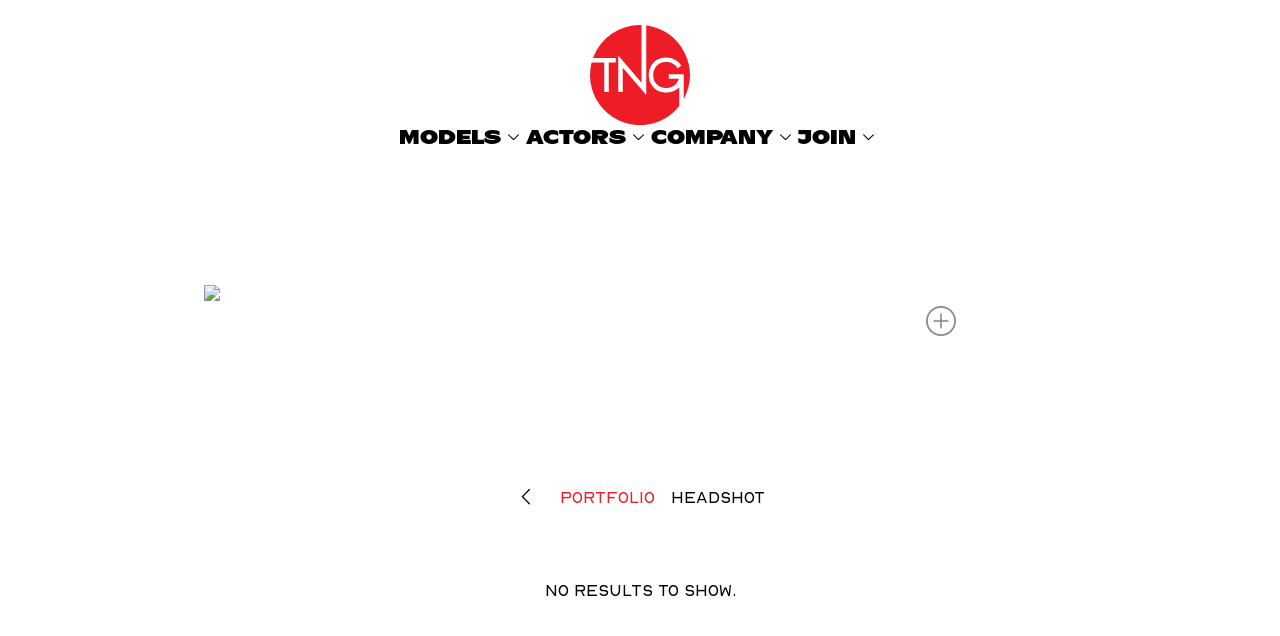

--- FILE ---
content_type: text/html; charset=utf-8
request_url: https://www.tngagency.com/actors/men/1039848/shyllon-melatti
body_size: 9473
content:
<!DOCTYPE html><html lang="en"><head><meta charSet="utf-8"/><meta property="og:type" content="website"/><meta property="og:image" content="https://www.tngagency.com/static/images/share.jpg"/><meta property="og:site_name" content="TNG Agency"/><meta name="viewport" content="minimum-scale=1, initial-scale=1, width=device-width, maximum-scale=1"/><link rel="preload" as="image" href="/static/images/logo.svg"/><title>undefined undefined represented by TNG Agency, Las Vegas</title><meta name="robots" content="index,follow"/><meta name="description" content="Modeling in Las Vegas for TNG Agency. TNG Agency represents an elite group of women, men, lifestyle, commercial and runway models."/><meta property="og:title" content="undefined undefined represented by TNG Agency, Las Vegas"/><meta property="og:description" content="Modeling in Las Vegas for TNG Agency. TNG Agency represents an elite group of women, men, lifestyle, commercial and runway models."/><meta name="next-head-count" content="11"/><link rel="icon" type="image/png" href="/static/images/favicon.png"/><link rel="preconnect" href="https://fonts.googleapis.com"/><link rel="preconnect" href="https://fonts.gstatic.com" crossorigin="true"/><link rel="stylesheet" data-href="https://fonts.googleapis.com/css2?display=swap&amp;family=Material+Symbols+Outlined:opsz,wght,FILL,GRAD@24,200,0..1,0"/><script async="" src="https://www.googletagmanager.com/gtag/js?id=G-S74W4FVFLH"></script><script>
      window.dataLayer = window.dataLayer || [];
      function gtag(){dataLayer.push(arguments);}
      gtag('js', new Date());
      gtag('config', 'G-S74W4FVFLH');
    </script><link rel="preconnect" href="https://fonts.gstatic.com" crossorigin /><link rel="preload" href="/_next/static/css/3c08981bbacecfa7.css" as="style"/><link rel="stylesheet" href="/_next/static/css/3c08981bbacecfa7.css" data-n-g=""/><noscript data-n-css=""></noscript><script defer="" nomodule="" src="/_next/static/chunks/polyfills-c67a75d1b6f99dc8.js"></script><script defer="" src="/_next/static/chunks/664.ddee6077b21835b4.js"></script><script defer="" src="/_next/static/chunks/8359.0d472b46a220d99c.js"></script><script defer="" src="/_next/static/chunks/471.19d8d11eb56196ae.js"></script><script defer="" src="/_next/static/chunks/2286.055b487f9a013340.js"></script><script defer="" src="/_next/static/chunks/3315.b6e8cee8794934be.js"></script><script defer="" src="/_next/static/chunks/65291039.a10b815ac52004ef.js"></script><script defer="" src="/_next/static/chunks/1b8dab7b.9c0be28294256155.js"></script><script defer="" src="/_next/static/chunks/228771e0.fc025a2fcc38c28b.js"></script><script defer="" src="/_next/static/chunks/c9184924.5a64d182a352804b.js"></script><script defer="" src="/_next/static/chunks/5690-a538a255897f77b5.js"></script><script defer="" src="/_next/static/chunks/3381.63cca236be0e5823.js"></script><script defer="" src="/_next/static/chunks/8341.1007d5d38fa6bad3.js"></script><script defer="" src="/_next/static/chunks/9344.c4ea5e5c0ffea553.js"></script><script defer="" src="/_next/static/chunks/9262.b0a29f2f6344fdc6.js"></script><script src="/_next/static/chunks/webpack-ec823f9d37fec6e4.js" defer=""></script><script src="/_next/static/chunks/framework-cdcb3ab8726ce91c.js" defer=""></script><script src="/_next/static/chunks/main-012b3f9f231a34c2.js" defer=""></script><script src="/_next/static/chunks/pages/_app-0e4ac451e917ba99.js" defer=""></script><script src="/_next/static/chunks/6870-53f1641a19ce6670.js" defer=""></script><script src="/_next/static/chunks/6562-c0fc6c537591592a.js" defer=""></script><script src="/_next/static/chunks/2279-fa3e1340da05507c.js" defer=""></script><script src="/_next/static/chunks/3891-22763a099d85cb2f.js" defer=""></script><script src="/_next/static/chunks/1560-9b602828fc632bcf.js" defer=""></script><script src="/_next/static/chunks/6659-3a2a0aa1168b1590.js" defer=""></script><script src="/_next/static/chunks/1707-d9e6c16a17fbca74.js" defer=""></script><script src="/_next/static/chunks/28-1acc9e1f0b0eb840.js" defer=""></script><script src="/_next/static/chunks/2458-2e66c3576aafb379.js" defer=""></script><script src="/_next/static/chunks/1430-cc2b26f6e1b4025f.js" defer=""></script><script src="/_next/static/chunks/7379-b6cf954abfc3ff22.js" defer=""></script><script src="/_next/static/chunks/pages/%5Bdivision%5D/%5Bgender%5D/%5Bid%5D/%5BstringId%5D-51669fde5400a348.js" defer=""></script><script src="/_next/static/I7vWACVdBgh5wSem7Dgzw/_buildManifest.js" defer=""></script><script src="/_next/static/I7vWACVdBgh5wSem7Dgzw/_ssgManifest.js" defer=""></script><style id="jss-server-side">.MuiPaper-root {
  color: #000;
  transition: box-shadow 300ms cubic-bezier(0.4, 0, 0.2, 1) 0ms;
  background-color: #FFFFFF;
}
.MuiPaper-rounded {
  border-radius: 4px;
}
.MuiPaper-outlined {
  border: 1px solid rgba(0, 0, 0, 0.12);
}
.MuiPaper-elevation0 {
  box-shadow: none;
}
.MuiPaper-elevation1 {
  box-shadow: 0px 2px 1px -1px rgba(0,0,0,0.2),0px 1px 1px 0px rgba(0,0,0,0.14),0px 1px 3px 0px rgba(0,0,0,0.12);
}
.MuiPaper-elevation2 {
  box-shadow: 0px 3px 1px -2px rgba(0,0,0,0.2),0px 2px 2px 0px rgba(0,0,0,0.14),0px 1px 5px 0px rgba(0,0,0,0.12);
}
.MuiPaper-elevation3 {
  box-shadow: 0px 3px 3px -2px rgba(0,0,0,0.2),0px 3px 4px 0px rgba(0,0,0,0.14),0px 1px 8px 0px rgba(0,0,0,0.12);
}
.MuiPaper-elevation4 {
  box-shadow: 0px 2px 4px -1px rgba(0,0,0,0.2),0px 4px 5px 0px rgba(0,0,0,0.14),0px 1px 10px 0px rgba(0,0,0,0.12);
}
.MuiPaper-elevation5 {
  box-shadow: 0px 3px 5px -1px rgba(0,0,0,0.2),0px 5px 8px 0px rgba(0,0,0,0.14),0px 1px 14px 0px rgba(0,0,0,0.12);
}
.MuiPaper-elevation6 {
  box-shadow: 0px 3px 5px -1px rgba(0,0,0,0.2),0px 6px 10px 0px rgba(0,0,0,0.14),0px 1px 18px 0px rgba(0,0,0,0.12);
}
.MuiPaper-elevation7 {
  box-shadow: 0px 4px 5px -2px rgba(0,0,0,0.2),0px 7px 10px 1px rgba(0,0,0,0.14),0px 2px 16px 1px rgba(0,0,0,0.12);
}
.MuiPaper-elevation8 {
  box-shadow: 0px 5px 5px -3px rgba(0,0,0,0.2),0px 8px 10px 1px rgba(0,0,0,0.14),0px 3px 14px 2px rgba(0,0,0,0.12);
}
.MuiPaper-elevation9 {
  box-shadow: 0px 5px 6px -3px rgba(0,0,0,0.2),0px 9px 12px 1px rgba(0,0,0,0.14),0px 3px 16px 2px rgba(0,0,0,0.12);
}
.MuiPaper-elevation10 {
  box-shadow: 0px 6px 6px -3px rgba(0,0,0,0.2),0px 10px 14px 1px rgba(0,0,0,0.14),0px 4px 18px 3px rgba(0,0,0,0.12);
}
.MuiPaper-elevation11 {
  box-shadow: 0px 6px 7px -4px rgba(0,0,0,0.2),0px 11px 15px 1px rgba(0,0,0,0.14),0px 4px 20px 3px rgba(0,0,0,0.12);
}
.MuiPaper-elevation12 {
  box-shadow: 0px 7px 8px -4px rgba(0,0,0,0.2),0px 12px 17px 2px rgba(0,0,0,0.14),0px 5px 22px 4px rgba(0,0,0,0.12);
}
.MuiPaper-elevation13 {
  box-shadow: 0px 7px 8px -4px rgba(0,0,0,0.2),0px 13px 19px 2px rgba(0,0,0,0.14),0px 5px 24px 4px rgba(0,0,0,0.12);
}
.MuiPaper-elevation14 {
  box-shadow: 0px 7px 9px -4px rgba(0,0,0,0.2),0px 14px 21px 2px rgba(0,0,0,0.14),0px 5px 26px 4px rgba(0,0,0,0.12);
}
.MuiPaper-elevation15 {
  box-shadow: 0px 8px 9px -5px rgba(0,0,0,0.2),0px 15px 22px 2px rgba(0,0,0,0.14),0px 6px 28px 5px rgba(0,0,0,0.12);
}
.MuiPaper-elevation16 {
  box-shadow: 0px 8px 10px -5px rgba(0,0,0,0.2),0px 16px 24px 2px rgba(0,0,0,0.14),0px 6px 30px 5px rgba(0,0,0,0.12);
}
.MuiPaper-elevation17 {
  box-shadow: 0px 8px 11px -5px rgba(0,0,0,0.2),0px 17px 26px 2px rgba(0,0,0,0.14),0px 6px 32px 5px rgba(0,0,0,0.12);
}
.MuiPaper-elevation18 {
  box-shadow: 0px 9px 11px -5px rgba(0,0,0,0.2),0px 18px 28px 2px rgba(0,0,0,0.14),0px 7px 34px 6px rgba(0,0,0,0.12);
}
.MuiPaper-elevation19 {
  box-shadow: 0px 9px 12px -6px rgba(0,0,0,0.2),0px 19px 29px 2px rgba(0,0,0,0.14),0px 7px 36px 6px rgba(0,0,0,0.12);
}
.MuiPaper-elevation20 {
  box-shadow: 0px 10px 13px -6px rgba(0,0,0,0.2),0px 20px 31px 3px rgba(0,0,0,0.14),0px 8px 38px 7px rgba(0,0,0,0.12);
}
.MuiPaper-elevation21 {
  box-shadow: 0px 10px 13px -6px rgba(0,0,0,0.2),0px 21px 33px 3px rgba(0,0,0,0.14),0px 8px 40px 7px rgba(0,0,0,0.12);
}
.MuiPaper-elevation22 {
  box-shadow: 0px 10px 14px -6px rgba(0,0,0,0.2),0px 22px 35px 3px rgba(0,0,0,0.14),0px 8px 42px 7px rgba(0,0,0,0.12);
}
.MuiPaper-elevation23 {
  box-shadow: 0px 11px 14px -7px rgba(0,0,0,0.2),0px 23px 36px 3px rgba(0,0,0,0.14),0px 9px 44px 8px rgba(0,0,0,0.12);
}
.MuiPaper-elevation24 {
  box-shadow: 0px 11px 15px -7px rgba(0,0,0,0.2),0px 24px 38px 3px rgba(0,0,0,0.14),0px 9px 46px 8px rgba(0,0,0,0.12);
}
.MuiButtonBase-root {
  font: inherit;
  color: inherit;
  border: 0;
  cursor: pointer;
  margin: 0;
  display: inline-flex;
  outline: 0;
  padding: 0;
  position: relative;
  align-items: center;
  line-height: 1;
  user-select: none;
  border-radius: 0;
  vertical-align: middle;
  -moz-appearance: none;
  justify-content: center;
  text-decoration: none;
  background-color: transparent;
  -webkit-appearance: none;
  -webkit-tap-highlight-color: transparent;
}
.MuiButtonBase-root::-moz-focus-inner {
  border-style: none;
}
.MuiButtonBase-root.Mui-disabled {
  cursor: default;
  pointer-events: none;
}
@media print {
  .MuiButtonBase-root {
    color-adjust: exact;
  }
}
  .MuiButtonBase-root.Mui-focusVisible {
    outline: 1px solid #000;
  }
  .MuiIconButton-root {
    flex: 0 0 auto;
    color: rgba(0, 0, 0, 0.54);
    padding: 12px;
    overflow: visible;
    font-size: 1.5rem;
    text-align: center;
    transition: background-color 150ms cubic-bezier(0.4, 0, 0.2, 1) 0ms;
    border-radius: 50%;
  }
  .MuiIconButton-root:hover {
    background-color: transparent;
  }
  .MuiIconButton-root.Mui-disabled {
    color: rgba(0, 0, 0, 0.26);
    background-color: transparent;
  }
@media (hover: none) {
  .MuiIconButton-root:hover {
    background-color: transparent;
  }
}
  .MuiIconButton-edgeStart {
    margin-left: -12px;
  }
  .MuiIconButton-sizeSmall.MuiIconButton-edgeStart {
    margin-left: -3px;
  }
  .MuiIconButton-edgeEnd {
    margin-right: -12px;
  }
  .MuiIconButton-sizeSmall.MuiIconButton-edgeEnd {
    margin-right: -3px;
  }
  .MuiIconButton-colorInherit {
    color: inherit;
  }
  .MuiIconButton-colorPrimary {
    color: #ED1C26;
  }
  .MuiIconButton-colorPrimary:hover {
    background-color: rgba(237, 28, 38, 0.04);
  }
@media (hover: none) {
  .MuiIconButton-colorPrimary:hover {
    background-color: transparent;
  }
}
  .MuiIconButton-colorSecondary {
    color: #393536;
  }
  .MuiIconButton-colorSecondary:hover {
    background-color: rgba(57, 53, 54, 0.04);
  }
@media (hover: none) {
  .MuiIconButton-colorSecondary:hover {
    background-color: transparent;
  }
}
  .MuiIconButton-sizeSmall {
    padding: 3px;
    font-size: 1.125rem;
  }
  .MuiIconButton-label {
    width: 100%;
    display: flex;
    align-items: inherit;
    justify-content: inherit;
  }
  .MuiAppBar-root {
    width: 100%;
    display: flex;
    z-index: 1100;
    box-sizing: border-box;
    flex-shrink: 0;
    flex-direction: column;
  }
  .MuiAppBar-positionFixed {
    top: 0;
    left: auto;
    right: 0;
    position: fixed;
  }
@media print {
  .MuiAppBar-positionFixed {
    position: absolute;
  }
}
  .MuiAppBar-positionAbsolute {
    top: 0;
    left: auto;
    right: 0;
    position: absolute;
  }
  .MuiAppBar-positionSticky {
    top: 0;
    left: auto;
    right: 0;
    position: sticky;
  }
  .MuiAppBar-positionStatic {
    position: static;
  }
  .MuiAppBar-positionRelative {
    position: relative;
  }
  .MuiAppBar-colorDefault {
    color: rgba(0, 0, 0, 0.87);
    background-color: #f5f5f5;
  }
  .MuiAppBar-colorPrimary {
    color: #fff;
    background-color: #ED1C26;
  }
  .MuiAppBar-colorSecondary {
    color: #fff;
    background-color: #393536;
  }
  .MuiAppBar-colorInherit {
    color: inherit;
  }
  .MuiAppBar-colorTransparent {
    color: inherit;
    background-color: transparent;
  }
  .MuiTypography-root {
    margin: 0;
  }
  .MuiTypography-body2 {
    font-size: 0.875rem;
    font-family: Nord Book;
    font-weight: 400;
    line-height: 1.43;
  }
  .MuiTypography-body1 {
    font-size: 16px;
    font-family: Nord Book;
    font-weight: 400;
    line-height: 1.2;
    text-transform: uppercase;
  }
  .MuiTypography-caption {
    font-size: 0.75rem;
    font-family: Nord Book;
    font-weight: 400;
    line-height: 1.66;
  }
  .MuiTypography-button {
    font-size: 25px;
    font-family: Resotho;
    font-weight: 800;
    line-height: 1;
    text-transform: uppercase;
  }
  .MuiTypography-h1 {
    font-size: 48px;
    font-family: Resotho;
    font-weight: 800;
    line-height: 1.167;
    margin-bottom: 1em;
    text-transform: uppercase;
  }
@media (max-width: 600px) {
  .MuiTypography-h1 {
    font-size: 29px;
  }
}
  .MuiTypography-h2 {
    font-size: 39px;
    font-family: Resotho;
    font-weight: 800;
    line-height: 1.2;
    margin-bottom: 1em;
    text-transform: uppercase;
  }
@media (max-width: 600px) {
  .MuiTypography-h2 {
    font-size: 26px;
  }
}
  .MuiTypography-h3 {
    font-size: 31px;
    font-family: Resotho;
    font-weight: 800;
    line-height: 1.167;
    margin-bottom: 1em;
    text-transform: uppercase;
  }
@media (max-width: 600px) {
  .MuiTypography-h3 {
    font-size: 23px;
  }
}
  .MuiTypography-h4 {
    font-size: 25px;
    font-family: Resotho;
    font-weight: 800;
    line-height: 1.235;
    margin-bottom: 1em;
    text-transform: uppercase;
  }
@media (max-width: 600px) {
  .MuiTypography-h4 {
    font-size: 20px;
  }
}
  .MuiTypography-h5 {
    font-size: 20px;
    font-family: Resotho;
    font-weight: 800;
    line-height: 1.334;
    margin-bottom: 1em;
    text-transform: uppercase;
  }
@media (max-width: 600px) {
  .MuiTypography-h5 {
    font-size: 18px;
  }
}
  .MuiTypography-h6 {
    font-size: 1.25rem;
    font-family: Nord Book;
    font-weight: 500;
    line-height: 1.6;
  }
  .MuiTypography-subtitle1 {
    font-size: 60px;
    font-family: Resotho;
    font-weight: 800;
    line-height: 1.75;
    margin-bottom: 1rem;
    text-transform: uppercase;
  }
@media (max-width: 600px) {
  .MuiTypography-subtitle1 {
    font-size: 40px;
  }
}
  .MuiTypography-subtitle2 {
    font-size: 0.875rem;
    font-family: Nord Book;
    font-weight: 500;
    line-height: 1.57;
  }
  .MuiTypography-overline {
    font-size: 0.75rem;
    font-family: Nord Book;
    font-weight: 400;
    line-height: 2.66;
    text-transform: uppercase;
  }
  .MuiTypography-srOnly {
    width: 1px;
    height: 1px;
    overflow: hidden;
    position: absolute;
  }
  .MuiTypography-alignLeft {
    text-align: left;
  }
  .MuiTypography-alignCenter {
    text-align: center;
  }
  .MuiTypography-alignRight {
    text-align: right;
  }
  .MuiTypography-alignJustify {
    text-align: justify;
  }
  .MuiTypography-noWrap {
    overflow: hidden;
    white-space: nowrap;
    text-overflow: ellipsis;
  }
  .MuiTypography-gutterBottom {
    margin-bottom: 0.35em;
  }
  .MuiTypography-paragraph {
    margin-bottom: 16px;
  }
  .MuiTypography-colorInherit {
    color: inherit;
  }
  .MuiTypography-colorPrimary {
    color: #ED1C26;
  }
  .MuiTypography-colorSecondary {
    color: #393536;
  }
  .MuiTypography-colorTextPrimary {
    color: #000;
  }
  .MuiTypography-colorTextSecondary {
    color: #8D8D8D;
  }
  .MuiTypography-colorError {
    color: #f44336;
  }
  .MuiTypography-displayInline {
    display: inline;
  }
  .MuiTypography-displayBlock {
    display: block;
  }
  .MuiContainer-root {
    width: 100%;
    display: block;
    box-sizing: border-box;
    margin-left: auto;
    margin-right: auto;
    padding-left: 16px;
    padding-right: 16px;
  }
@media (min-width:600px) {
  .MuiContainer-root {
    padding-left: 24px;
    padding-right: 24px;
  }
}
  .MuiContainer-disableGutters {
    padding-left: 0;
    padding-right: 0;
  }
@media (min-width:600px) {
  .MuiContainer-fixed {
    max-width: 600px;
  }
}
@media (min-width:800px) {
  .MuiContainer-fixed {
    max-width: 800px;
  }
}
@media (min-width:1200px) {
  .MuiContainer-fixed {
    max-width: 1200px;
  }
}
@media (min-width:1920px) {
  .MuiContainer-fixed {
    max-width: 1920px;
  }
}
@media (min-width:0px) {
  .MuiContainer-maxWidthXs {
    max-width: 444px;
  }
}
@media (min-width:600px) {
  .MuiContainer-maxWidthSm {
    max-width: 600px;
  }
}
@media (min-width:800px) {
  .MuiContainer-maxWidthMd {
    max-width: 800px;
  }
}
@media (min-width:1200px) {
  .MuiContainer-maxWidthLg {
    max-width: 1200px;
  }
}
@media (min-width:1920px) {
  .MuiContainer-maxWidthXl {
    max-width: 1920px;
  }
}
  html {
    box-sizing: border-box;
    -webkit-font-smoothing: antialiased;
    -moz-osx-font-smoothing: grayscale;
  }
  *, *::before, *::after {
    box-sizing: inherit;
  }
  strong, b {
    font-weight: 700;
  }
  body {
    color: #000;
    margin: 0;
    font-size: 0.875rem;
    font-family: Nord Book;
    font-weight: 400;
    line-height: 1.43;
    background-color: #fff;
  }
@media print {
  body {
    background-color: #fff;
  }
}
  body::backdrop {
    background-color: #fff;
  }
@font-face {
  font-family: Resotho;
  font-style: normal;
  font-weight: 800;
  src: url("/static/fonts/Resotho/Resotho-Black.otf") format("opentype");
  font-display: block;
}
@font-face {
  font-family: Nord Book;
  font-style: normal;
  font-weight: 400;
  src: url("/static/fonts/Nord/Nord-Book.woff") format("woff");
  font-display: block;
}
  .material-symbols-outlined {
    opacity: 0;
    font-size: 25px;
    max-width: 25px;
    transition: opacity 200ms ease-in-out;
    font-weight: 200;
  }
  .font-loaded .material-symbols-outlined {
    opacity: 1;
    max-width: none;
  }
  figure {
    margin: 0;
  }
@media print {
  .MuiDialog-root {
    position: absolute !important;
  }
}
  .MuiDialog-scrollPaper {
    display: flex;
    align-items: center;
    justify-content: center;
  }
  .MuiDialog-scrollBody {
    overflow-x: hidden;
    overflow-y: auto;
    text-align: center;
  }
  .MuiDialog-scrollBody:after {
    width: 0;
    height: 100%;
    content: "";
    display: inline-block;
    vertical-align: middle;
  }
  .MuiDialog-container {
    height: 100%;
    outline: 0;
  }
@media print {
  .MuiDialog-container {
    height: auto;
  }
}
  .MuiDialog-paper {
    margin: 32px;
    position: relative;
    overflow-y: auto;
  }
@media print {
  .MuiDialog-paper {
    box-shadow: none;
    overflow-y: visible;
  }
}
  .MuiDialog-paperScrollPaper {
    display: flex;
    max-height: calc(100% - 64px);
    flex-direction: column;
  }
  .MuiDialog-paperScrollBody {
    display: inline-block;
    text-align: left;
    vertical-align: middle;
  }
  .MuiDialog-paperWidthFalse {
    max-width: calc(100% - 64px);
  }
  .MuiDialog-paperWidthXs {
    max-width: 444px;
  }
@media (max-width:507.95px) {
  .MuiDialog-paperWidthXs.MuiDialog-paperScrollBody {
    max-width: calc(100% - 64px);
  }
}
  .MuiDialog-paperWidthSm {
    max-width: 600px;
  }
@media (max-width:663.95px) {
  .MuiDialog-paperWidthSm.MuiDialog-paperScrollBody {
    max-width: calc(100% - 64px);
  }
}
  .MuiDialog-paperWidthMd {
    max-width: 800px;
  }
@media (max-width:863.95px) {
  .MuiDialog-paperWidthMd.MuiDialog-paperScrollBody {
    max-width: calc(100% - 64px);
  }
}
  .MuiDialog-paperWidthLg {
    max-width: 1200px;
  }
@media (max-width:1263.95px) {
  .MuiDialog-paperWidthLg.MuiDialog-paperScrollBody {
    max-width: calc(100% - 64px);
  }
}
  .MuiDialog-paperWidthXl {
    max-width: 1920px;
  }
@media (max-width:1983.95px) {
  .MuiDialog-paperWidthXl.MuiDialog-paperScrollBody {
    max-width: calc(100% - 64px);
  }
}
  .MuiDialog-paperFullWidth {
    width: calc(100% - 64px);
  }
  .MuiDialog-paperFullScreen {
    width: 100%;
    height: 100%;
    margin: 0;
    max-width: 100%;
    max-height: none;
    border-radius: 0;
  }
  .MuiDialog-paperFullScreen.MuiDialog-paperScrollBody {
    margin: 0;
    max-width: 100%;
  }
  .MuiDrawer-docked {
    flex: 0 0 auto;
  }
  .MuiDrawer-paper {
    top: 0;
    flex: 1 0 auto;
    height: 100%;
    display: flex;
    outline: 0;
    z-index: 1200;
    position: fixed;
    overflow-y: auto;
    flex-direction: column;
    -webkit-overflow-scrolling: touch;
  }
  .MuiDrawer-paperAnchorLeft {
    left: 0;
    right: auto;
  }
  .MuiDrawer-paperAnchorRight {
    left: auto;
    right: 0;
  }
  .MuiDrawer-paperAnchorTop {
    top: 0;
    left: 0;
    right: 0;
    bottom: auto;
    height: auto;
    max-height: 100%;
  }
  .MuiDrawer-paperAnchorBottom {
    top: auto;
    left: 0;
    right: 0;
    bottom: 0;
    height: auto;
    max-height: 100%;
  }
  .MuiDrawer-paperAnchorDockedLeft {
    border-right: 1px solid rgba(0, 0, 0, 0.12);
  }
  .MuiDrawer-paperAnchorDockedTop {
    border-bottom: 1px solid rgba(0, 0, 0, 0.12);
  }
  .MuiDrawer-paperAnchorDockedRight {
    border-left: 1px solid rgba(0, 0, 0, 0.12);
  }
  .MuiDrawer-paperAnchorDockedBottom {
    border-top: 1px solid rgba(0, 0, 0, 0.12);
  }
  .MuiGrid-container {
    width: 100%;
    display: flex;
    flex-wrap: wrap;
    box-sizing: border-box;
  }
  .MuiGrid-item {
    margin: 0;
    box-sizing: border-box;
  }
  .MuiGrid-zeroMinWidth {
    min-width: 0;
  }
  .MuiGrid-direction-xs-column {
    flex-direction: column;
  }
  .MuiGrid-direction-xs-column-reverse {
    flex-direction: column-reverse;
  }
  .MuiGrid-direction-xs-row-reverse {
    flex-direction: row-reverse;
  }
  .MuiGrid-wrap-xs-nowrap {
    flex-wrap: nowrap;
  }
  .MuiGrid-wrap-xs-wrap-reverse {
    flex-wrap: wrap-reverse;
  }
  .MuiGrid-align-items-xs-center {
    align-items: center;
  }
  .MuiGrid-align-items-xs-flex-start {
    align-items: flex-start;
  }
  .MuiGrid-align-items-xs-flex-end {
    align-items: flex-end;
  }
  .MuiGrid-align-items-xs-baseline {
    align-items: baseline;
  }
  .MuiGrid-align-content-xs-center {
    align-content: center;
  }
  .MuiGrid-align-content-xs-flex-start {
    align-content: flex-start;
  }
  .MuiGrid-align-content-xs-flex-end {
    align-content: flex-end;
  }
  .MuiGrid-align-content-xs-space-between {
    align-content: space-between;
  }
  .MuiGrid-align-content-xs-space-around {
    align-content: space-around;
  }
  .MuiGrid-justify-content-xs-center {
    justify-content: center;
  }
  .MuiGrid-justify-content-xs-flex-end {
    justify-content: flex-end;
  }
  .MuiGrid-justify-content-xs-space-between {
    justify-content: space-between;
  }
  .MuiGrid-justify-content-xs-space-around {
    justify-content: space-around;
  }
  .MuiGrid-justify-content-xs-space-evenly {
    justify-content: space-evenly;
  }
  .MuiGrid-spacing-xs-1 {
    width: calc(100% + 8px);
    margin: -4px;
  }
  .MuiGrid-spacing-xs-1 > .MuiGrid-item {
    padding: 4px;
  }
  .MuiGrid-spacing-xs-2 {
    width: calc(100% + 16px);
    margin: -8px;
  }
  .MuiGrid-spacing-xs-2 > .MuiGrid-item {
    padding: 8px;
  }
  .MuiGrid-spacing-xs-3 {
    width: calc(100% + 24px);
    margin: -12px;
  }
  .MuiGrid-spacing-xs-3 > .MuiGrid-item {
    padding: 12px;
  }
  .MuiGrid-spacing-xs-4 {
    width: calc(100% + 32px);
    margin: -16px;
  }
  .MuiGrid-spacing-xs-4 > .MuiGrid-item {
    padding: 16px;
  }
  .MuiGrid-spacing-xs-5 {
    width: calc(100% + 40px);
    margin: -20px;
  }
  .MuiGrid-spacing-xs-5 > .MuiGrid-item {
    padding: 20px;
  }
  .MuiGrid-spacing-xs-6 {
    width: calc(100% + 48px);
    margin: -24px;
  }
  .MuiGrid-spacing-xs-6 > .MuiGrid-item {
    padding: 24px;
  }
  .MuiGrid-spacing-xs-7 {
    width: calc(100% + 56px);
    margin: -28px;
  }
  .MuiGrid-spacing-xs-7 > .MuiGrid-item {
    padding: 28px;
  }
  .MuiGrid-spacing-xs-8 {
    width: calc(100% + 64px);
    margin: -32px;
  }
  .MuiGrid-spacing-xs-8 > .MuiGrid-item {
    padding: 32px;
  }
  .MuiGrid-spacing-xs-9 {
    width: calc(100% + 72px);
    margin: -36px;
  }
  .MuiGrid-spacing-xs-9 > .MuiGrid-item {
    padding: 36px;
  }
  .MuiGrid-spacing-xs-10 {
    width: calc(100% + 80px);
    margin: -40px;
  }
  .MuiGrid-spacing-xs-10 > .MuiGrid-item {
    padding: 40px;
  }
  .MuiGrid-grid-xs-auto {
    flex-grow: 0;
    max-width: none;
    flex-basis: auto;
  }
  .MuiGrid-grid-xs-true {
    flex-grow: 1;
    max-width: 100%;
    flex-basis: 0;
  }
  .MuiGrid-grid-xs-1 {
    flex-grow: 0;
    max-width: 8.333333%;
    flex-basis: 8.333333%;
  }
  .MuiGrid-grid-xs-2 {
    flex-grow: 0;
    max-width: 16.666667%;
    flex-basis: 16.666667%;
  }
  .MuiGrid-grid-xs-3 {
    flex-grow: 0;
    max-width: 25%;
    flex-basis: 25%;
  }
  .MuiGrid-grid-xs-4 {
    flex-grow: 0;
    max-width: 33.333333%;
    flex-basis: 33.333333%;
  }
  .MuiGrid-grid-xs-5 {
    flex-grow: 0;
    max-width: 41.666667%;
    flex-basis: 41.666667%;
  }
  .MuiGrid-grid-xs-6 {
    flex-grow: 0;
    max-width: 50%;
    flex-basis: 50%;
  }
  .MuiGrid-grid-xs-7 {
    flex-grow: 0;
    max-width: 58.333333%;
    flex-basis: 58.333333%;
  }
  .MuiGrid-grid-xs-8 {
    flex-grow: 0;
    max-width: 66.666667%;
    flex-basis: 66.666667%;
  }
  .MuiGrid-grid-xs-9 {
    flex-grow: 0;
    max-width: 75%;
    flex-basis: 75%;
  }
  .MuiGrid-grid-xs-10 {
    flex-grow: 0;
    max-width: 83.333333%;
    flex-basis: 83.333333%;
  }
  .MuiGrid-grid-xs-11 {
    flex-grow: 0;
    max-width: 91.666667%;
    flex-basis: 91.666667%;
  }
  .MuiGrid-grid-xs-12 {
    flex-grow: 0;
    max-width: 100%;
    flex-basis: 100%;
  }
@media (min-width:600px) {
  .MuiGrid-grid-sm-auto {
    flex-grow: 0;
    max-width: none;
    flex-basis: auto;
  }
  .MuiGrid-grid-sm-true {
    flex-grow: 1;
    max-width: 100%;
    flex-basis: 0;
  }
  .MuiGrid-grid-sm-1 {
    flex-grow: 0;
    max-width: 8.333333%;
    flex-basis: 8.333333%;
  }
  .MuiGrid-grid-sm-2 {
    flex-grow: 0;
    max-width: 16.666667%;
    flex-basis: 16.666667%;
  }
  .MuiGrid-grid-sm-3 {
    flex-grow: 0;
    max-width: 25%;
    flex-basis: 25%;
  }
  .MuiGrid-grid-sm-4 {
    flex-grow: 0;
    max-width: 33.333333%;
    flex-basis: 33.333333%;
  }
  .MuiGrid-grid-sm-5 {
    flex-grow: 0;
    max-width: 41.666667%;
    flex-basis: 41.666667%;
  }
  .MuiGrid-grid-sm-6 {
    flex-grow: 0;
    max-width: 50%;
    flex-basis: 50%;
  }
  .MuiGrid-grid-sm-7 {
    flex-grow: 0;
    max-width: 58.333333%;
    flex-basis: 58.333333%;
  }
  .MuiGrid-grid-sm-8 {
    flex-grow: 0;
    max-width: 66.666667%;
    flex-basis: 66.666667%;
  }
  .MuiGrid-grid-sm-9 {
    flex-grow: 0;
    max-width: 75%;
    flex-basis: 75%;
  }
  .MuiGrid-grid-sm-10 {
    flex-grow: 0;
    max-width: 83.333333%;
    flex-basis: 83.333333%;
  }
  .MuiGrid-grid-sm-11 {
    flex-grow: 0;
    max-width: 91.666667%;
    flex-basis: 91.666667%;
  }
  .MuiGrid-grid-sm-12 {
    flex-grow: 0;
    max-width: 100%;
    flex-basis: 100%;
  }
}
@media (min-width:800px) {
  .MuiGrid-grid-md-auto {
    flex-grow: 0;
    max-width: none;
    flex-basis: auto;
  }
  .MuiGrid-grid-md-true {
    flex-grow: 1;
    max-width: 100%;
    flex-basis: 0;
  }
  .MuiGrid-grid-md-1 {
    flex-grow: 0;
    max-width: 8.333333%;
    flex-basis: 8.333333%;
  }
  .MuiGrid-grid-md-2 {
    flex-grow: 0;
    max-width: 16.666667%;
    flex-basis: 16.666667%;
  }
  .MuiGrid-grid-md-3 {
    flex-grow: 0;
    max-width: 25%;
    flex-basis: 25%;
  }
  .MuiGrid-grid-md-4 {
    flex-grow: 0;
    max-width: 33.333333%;
    flex-basis: 33.333333%;
  }
  .MuiGrid-grid-md-5 {
    flex-grow: 0;
    max-width: 41.666667%;
    flex-basis: 41.666667%;
  }
  .MuiGrid-grid-md-6 {
    flex-grow: 0;
    max-width: 50%;
    flex-basis: 50%;
  }
  .MuiGrid-grid-md-7 {
    flex-grow: 0;
    max-width: 58.333333%;
    flex-basis: 58.333333%;
  }
  .MuiGrid-grid-md-8 {
    flex-grow: 0;
    max-width: 66.666667%;
    flex-basis: 66.666667%;
  }
  .MuiGrid-grid-md-9 {
    flex-grow: 0;
    max-width: 75%;
    flex-basis: 75%;
  }
  .MuiGrid-grid-md-10 {
    flex-grow: 0;
    max-width: 83.333333%;
    flex-basis: 83.333333%;
  }
  .MuiGrid-grid-md-11 {
    flex-grow: 0;
    max-width: 91.666667%;
    flex-basis: 91.666667%;
  }
  .MuiGrid-grid-md-12 {
    flex-grow: 0;
    max-width: 100%;
    flex-basis: 100%;
  }
}
@media (min-width:1200px) {
  .MuiGrid-grid-lg-auto {
    flex-grow: 0;
    max-width: none;
    flex-basis: auto;
  }
  .MuiGrid-grid-lg-true {
    flex-grow: 1;
    max-width: 100%;
    flex-basis: 0;
  }
  .MuiGrid-grid-lg-1 {
    flex-grow: 0;
    max-width: 8.333333%;
    flex-basis: 8.333333%;
  }
  .MuiGrid-grid-lg-2 {
    flex-grow: 0;
    max-width: 16.666667%;
    flex-basis: 16.666667%;
  }
  .MuiGrid-grid-lg-3 {
    flex-grow: 0;
    max-width: 25%;
    flex-basis: 25%;
  }
  .MuiGrid-grid-lg-4 {
    flex-grow: 0;
    max-width: 33.333333%;
    flex-basis: 33.333333%;
  }
  .MuiGrid-grid-lg-5 {
    flex-grow: 0;
    max-width: 41.666667%;
    flex-basis: 41.666667%;
  }
  .MuiGrid-grid-lg-6 {
    flex-grow: 0;
    max-width: 50%;
    flex-basis: 50%;
  }
  .MuiGrid-grid-lg-7 {
    flex-grow: 0;
    max-width: 58.333333%;
    flex-basis: 58.333333%;
  }
  .MuiGrid-grid-lg-8 {
    flex-grow: 0;
    max-width: 66.666667%;
    flex-basis: 66.666667%;
  }
  .MuiGrid-grid-lg-9 {
    flex-grow: 0;
    max-width: 75%;
    flex-basis: 75%;
  }
  .MuiGrid-grid-lg-10 {
    flex-grow: 0;
    max-width: 83.333333%;
    flex-basis: 83.333333%;
  }
  .MuiGrid-grid-lg-11 {
    flex-grow: 0;
    max-width: 91.666667%;
    flex-basis: 91.666667%;
  }
  .MuiGrid-grid-lg-12 {
    flex-grow: 0;
    max-width: 100%;
    flex-basis: 100%;
  }
}
@media (min-width:1920px) {
  .MuiGrid-grid-xl-auto {
    flex-grow: 0;
    max-width: none;
    flex-basis: auto;
  }
  .MuiGrid-grid-xl-true {
    flex-grow: 1;
    max-width: 100%;
    flex-basis: 0;
  }
  .MuiGrid-grid-xl-1 {
    flex-grow: 0;
    max-width: 8.333333%;
    flex-basis: 8.333333%;
  }
  .MuiGrid-grid-xl-2 {
    flex-grow: 0;
    max-width: 16.666667%;
    flex-basis: 16.666667%;
  }
  .MuiGrid-grid-xl-3 {
    flex-grow: 0;
    max-width: 25%;
    flex-basis: 25%;
  }
  .MuiGrid-grid-xl-4 {
    flex-grow: 0;
    max-width: 33.333333%;
    flex-basis: 33.333333%;
  }
  .MuiGrid-grid-xl-5 {
    flex-grow: 0;
    max-width: 41.666667%;
    flex-basis: 41.666667%;
  }
  .MuiGrid-grid-xl-6 {
    flex-grow: 0;
    max-width: 50%;
    flex-basis: 50%;
  }
  .MuiGrid-grid-xl-7 {
    flex-grow: 0;
    max-width: 58.333333%;
    flex-basis: 58.333333%;
  }
  .MuiGrid-grid-xl-8 {
    flex-grow: 0;
    max-width: 66.666667%;
    flex-basis: 66.666667%;
  }
  .MuiGrid-grid-xl-9 {
    flex-grow: 0;
    max-width: 75%;
    flex-basis: 75%;
  }
  .MuiGrid-grid-xl-10 {
    flex-grow: 0;
    max-width: 83.333333%;
    flex-basis: 83.333333%;
  }
  .MuiGrid-grid-xl-11 {
    flex-grow: 0;
    max-width: 91.666667%;
    flex-basis: 91.666667%;
  }
  .MuiGrid-grid-xl-12 {
    flex-grow: 0;
    max-width: 100%;
    flex-basis: 100%;
  }
}
  .MuiLink-root {
    transition: all 0.2s ease;
  }
  .MuiLink-root:hover {
    color: #8D8D8D;
  }
  .MuiLink-underlineNone {
    text-decoration: none;
  }
  .MuiLink-underlineHover {
    text-decoration: none;
  }
  .MuiLink-underlineHover:hover {
    text-decoration: underline;
  }
  .MuiLink-underlineAlways {
    text-decoration: underline;
  }
  .MuiLink-button {
    border: 0;
    cursor: pointer;
    margin: 0;
    outline: 0;
    padding: 0;
    position: relative;
    user-select: none;
    border-radius: 0;
    vertical-align: middle;
    -moz-appearance: none;
    background-color: transparent;
    -webkit-appearance: none;
    -webkit-tap-highlight-color: transparent;
  }
  .MuiLink-button::-moz-focus-inner {
    border-style: none;
  }
  .MuiLink-button.Mui-focusVisible {
    outline: auto;
  }
  .MuiToolbar-root {
    display: flex;
    position: relative;
    align-items: center;
  }
  .MuiToolbar-gutters {
    padding-left: 16px;
    padding-right: 16px;
  }
@media (min-width:600px) {
  .MuiToolbar-gutters {
    padding-left: 24px;
    padding-right: 24px;
  }
}
  .MuiToolbar-regular {
    min-height: 56px;
  }
@media (min-width:0px) and (orientation: landscape) {
  .MuiToolbar-regular {
    min-height: 48px;
  }
}
@media (min-width:600px) {
  .MuiToolbar-regular {
    min-height: 64px;
  }
}
  .MuiToolbar-dense {
    min-height: 48px;
  }
  .jss47 {
    z-index: 1500;
  }

  .jss23 {
    margin-top: 50px;
    margin-bottom: 50px;
  }
  .jss9 {
    width: 100%;
    height: 100%;
    position: relative;
    text-align: center;
  }
  .jss10 {
    width: 100%;
    height: 100%;
    opacity: 1;
    z-index: 1;
    position: absolute;
  }
  .jss32 {
    color: #8D8D8D;
    padding: 0;
  }
  .jss33 {
    font-variation-settings: 'FILL' 1;
  }
  .jss33::after {
    content: "\e87d";
  }
@media not (hover: none) {
  .jss33:hover::after {
    content: "\f883";
  }
}
  .jss34 {
    font-size: 40px;
  }
  .jss34::after {
    content: "\e147";
    font-variation-settings: 'FILL' 0;
  }
@media not (hover: none) {
  .jss34:hover::after {
    content: "\e147";
    font-variation-settings: 'FILL' 1;
  }
}
  .jss35 {
    color: #ED1C26;
    transform: rotate(45deg);
  }
  .jss39 {
    font-size: 20px;
    line-height: 0.5;
    margin-right: 8px;
  }
  .jss40.Mui-disabled {
    color: #9e9e9e;
  }
  .jss25 {
    height: 100%;
    display: flex;
    padding: 16px;
    flex-direction: column;
    justify-content: center;
  }
  .jss25 .navlink {
    color: inherit;
    text-transform: uppercase;
  }
  .jss25 .navlink-active {
    color: #ED1C26;
  }
  .jss26 {
    margin-bottom: 20px;
  }
  .jss26 .MuiGrid-item {
    padding-top: 4px;
    padding-bottom: 4px;
  }
  .jss27 {
    width: fit-content;
    margin: 0 auto 66px;
    position: relative;
  }
@media (max-width:599.95px) {
  .jss27 {
    margin-bottom: 40px;
  }
}
  .jss28 {
    font-size: 74px;
    text-align: center;
    margin-bottom: 0;
  }
@media (max-width: 1140px) {
  .jss28 {
    font-size: clamp(38px, 6vw, 60px);
  }
}
  .jss29 {
    color: #ED1C26;
    right: 0;
    bottom: -45px;
    position: absolute;
    font-size: 50px;
    transform: rotate(-8deg);
    text-align: right;
    font-family: Mr Dafoe;
    font-weight: 400;
    white-space: nowrap;
    text-transform: capitalize;
  }
@media (max-width: 1140px) {
  .jss29 {
    font-size: clamp(40px, 6vw, 50px);
  }
}
  .jss30 {
    color: #000;
    padding: 0;
  }
  .jss30:hover .material-symbols-outlined {
    font-variation-settings: 'FILL' 1;
  }
  .jss31 {
    margin-bottom: 30px;
  }
@media (max-width:799.95px) {
  .jss31 {
    display: none;
  }
}
  .jss24 {
    display: flex;
    flex-wrap: wrap;
  }
  .jss24 > div {
    width: 50%;
  }
@media (max-width:799.95px) {
  .jss24 > div {
    width: 100%;
  }
}

  .jss48 {
    padding: 30px 5px;
    font-size: 14px;
  }
  .jss49 {
    color: #000;
  }
  .MuiMbuiMegaMenu-popper {
    z-index: 1100;
  }
  .MuiMbuiMegaMenu-paper {
    border-radius: 0;
  }
  .MuiMbuiMegaMenu-menuList {
    gap: 10px;
    display: flex;
    flex-wrap: wrap;
    flex-direction: row;
    justify-content: center;
    list-style-type: none;
    padding-inline-start: 0;
  }
  .MuiMbuiMegaMenu-submenuIcon {
    right: 0;
    position: absolute;
    font-size: 18px;
  }
  .MuiMbuiMegaMenu-menuItem {
    font-size: 16px;
    text-transform: uppercase;
  }
  .MuiMbuiMegaMenu-dropdownLabel {
    font-size: 20px;
    font-weight: 300;
    text-transform: uppercase;
  }
  .MuiMbuiMegaMenu-active {
    color: #ED1C26;
  }
  .jss4 {
    gap: 20px;
    padding-top: 25px;
    padding-bottom: 25px;
  }
  .jss5 {
    gap: 16px;
    padding: 0 10px;
    justify-content: center;
  }
  .jss6 {
    gap: 24px;
    color: #000;
    flex-wrap: wrap;
    min-height: unset;
    align-items: center;
    justify-content: center;
  }
@media (max-width:799.95px) {
  .jss6 {
    display: none;
  }
}
  .jss7 {
    font-size: 20px;
    font-family: Resotho;
    font-weight: 800;
    text-transform: uppercase;
  }
  .jss8 {
    color: #ED1C26;
    display: none;
    flex-grow: 1;
    align-items: center;
    justify-content: end;
  }
@media (max-width:799.95px) {
  .jss8 {
    display: flex;
  }
}
  .jss1 {
    display: flex;
    min-height: 100vh;
    flex-direction: column;
  }
  .jss2 {
    display: flex;
    flex-grow: 1;
    margin-top: 60px;
    margin-bottom: 50px;
    flex-direction: column;
  }
  .jss3 {  }
  .jss3 #banner {
    height: calc(100vh - 0px);
  }
  .jss36 {
    margin-top: 60px;
    margin-bottom: 60px;
  }
  .jss36 .navlink {
    color: inherit;
    font-size: 16px;
    text-transform: uppercase;
  }
  .jss36 .navlink-active {
    color: #ED1C26;
  }
  .jss37 {
    font-size: 31px;
    text-align: center;
  }
  .jss38 {
    padding-bottom: 1rem;
  }
  .jss41 {
    margin-bottom: 16px;
  }
  .jss42 {
    margin-bottom: 20px;
  }
  .jss43 {
    top: -16px;
    z-index: 1;
    position: sticky;
    text-align: right;
    margin-bottom: 30px;
    background-color: #fff;
  }
  .jss44 {
    width: calc(100% - 40px);
    margin: 0;
    padding: 24px;
    position: relative;
    max-width: 790px;
    border-radius: 0;
  }
@media (max-width:599.95px) {
  .jss44 {
    width: 100%;
    height: 100%;
    max-height: 100%;
    justify-content: space-between;
  }
}
@media (max-width: 375px) {
  .jss44 {
    padding: 16px;
  }
}
  .jss45 {
    gap: 30px;
    display: flex;
    flex-wrap: wrap;
    align-items: center;
    margin-bottom: 30px;
    justify-content: center;
  }
  .jss46 {
    background-color: rgba(255,255,255,0.96);
  }
  .jss11 {
    width: 360px;
  }
  .jss12 {
    margin-top: 25px;
    margin-bottom: 40px;
    justify-content: flex-end;
  }
  .jss13 {
    color: #ED1C26;
    font-size: 40px;
  }
  .jss14 {
    color: #ED1C26;
  }
  .jss15 {
    color: #ED1C26;
    font-size: 40px;
  }
  .jss16 {
    margin-top: 40px;
  }
  .jss16 .MuiSvgIcon-root {
    font-size: 28px;
  }
  .jss17 {
    justify-content: center;
  }
  .jss18 {
    font-size: 20px;
    font-family: Resotho;
    font-weight: 300;
    text-transform: uppercase;
  }
  .jss19 {
    font-size: 18px;
    font-weight: 300;
    text-transform: uppercase;
  }
  .jss20 {
    font-size: 18px;
    font-weight: 300;
    text-transform: uppercase;
  }
  .jss21 {
    font-size: 18px;
    font-weight: 300;
    text-transform: uppercase;
  }</style><style data-href="https://fonts.googleapis.com/css2?family=Mr+Dafoe&display=swap">@font-face{font-family:'Mr Dafoe';font-style:normal;font-weight:400;font-display:swap;src:url(https://fonts.gstatic.com/s/mrdafoe/v15/lJwE-pIzkS5NXuMMrGip.woff) format('woff')}@font-face{font-family:'Mr Dafoe';font-style:normal;font-weight:400;font-display:swap;src:url(https://fonts.gstatic.com/s/mrdafoe/v15/lJwE-pIzkS5NXuMMrFijibIgxC_DZdM.woff2) format('woff2');unicode-range:U+0100-02BA,U+02BD-02C5,U+02C7-02CC,U+02CE-02D7,U+02DD-02FF,U+0304,U+0308,U+0329,U+1D00-1DBF,U+1E00-1E9F,U+1EF2-1EFF,U+2020,U+20A0-20AB,U+20AD-20C0,U+2113,U+2C60-2C7F,U+A720-A7FF}@font-face{font-family:'Mr Dafoe';font-style:normal;font-weight:400;font-display:swap;src:url(https://fonts.gstatic.com/s/mrdafoe/v15/lJwE-pIzkS5NXuMMrFitibIgxC_D.woff2) format('woff2');unicode-range:U+0000-00FF,U+0131,U+0152-0153,U+02BB-02BC,U+02C6,U+02DA,U+02DC,U+0304,U+0308,U+0329,U+2000-206F,U+20AC,U+2122,U+2191,U+2193,U+2212,U+2215,U+FEFF,U+FFFD}</style><link rel="stylesheet" href="https://fonts.googleapis.com/css2?display=swap&family=Material+Symbols+Outlined:opsz,wght,FILL,GRAD@24,200,0..1,0"/></head><body><div id="__next" data-reactroot=""><div class="jss1"><header class="MuiPaper-root MuiAppBar-root MuiAppBar-positionRelative MuiAppBar-colorTransparent jss4 MuiPaper-elevation0"><div class="MuiToolbar-root MuiToolbar-regular jss5"><a class="MuiButtonBase-root" tabindex="0" aria-disabled="false" href="/"><img alt="TNG Agency" src="/static/images/logo.svg" width="100" height="100" decoding="async" data-nimg="future" style="color:transparent;width:100%;height:100%;aspect-ratio:1;max-width:100px"/></a><div class="jss8"><button class="MuiButtonBase-root MuiIconButton-root MuiIconButton-colorInherit MuiIconButton-sizeSmall" tabindex="0" type="button"><span class="MuiIconButton-label"><span class="MuiTypography-root MuiTypography-colorInherit"><span class="material-symbols-outlined" aria-label="menu" style="font-size:40px"></span></span></span></button></div></div><nav class="MuiToolbar-root MuiToolbar-regular jss6"><button class="MuiButtonBase-root MuiMbuiMegaMenu-dropdownLabel jss7" tabindex="0" type="button" aria-haspopup="true" style="padding-right:0">Models<span class="material-symbols-outlined MuiMbuiMegaMenu-icon" aria-label="expand_more"></span></button><button class="MuiButtonBase-root MuiMbuiMegaMenu-dropdownLabel jss7" tabindex="0" type="button" aria-haspopup="true" style="padding-right:0">Actors<span class="material-symbols-outlined MuiMbuiMegaMenu-icon" aria-label="expand_more"></span></button><button class="MuiButtonBase-root MuiMbuiMegaMenu-dropdownLabel jss7" tabindex="0" type="button" aria-haspopup="true" style="padding-right:0">Company<span class="material-symbols-outlined MuiMbuiMegaMenu-icon" aria-label="expand_more"></span></button><button class="MuiButtonBase-root MuiMbuiMegaMenu-dropdownLabel jss7" tabindex="0" type="button" aria-haspopup="true" style="padding-right:0">Join<span class="material-symbols-outlined MuiMbuiMegaMenu-icon" aria-label="expand_more"></span></button></nav></header><main class="jss2 jss3"><div class="jss22 jss23"><article><article class="MuiContainer-root MuiContainer-maxWidthLg" style="max-width:1250px"><div class="jss24"><div><div class="jss9" style="aspect-ratio:560 / 730"><div class="jss10">
<svg width="100%" height="100%" version="1.1" xmlns="http://www.w3.org/2000/svg" xmlns:xlink="http://www.w3.org/1999/xlink">
<defs>
  <linearGradient id="g">
    <stop stop-color="#f0f0f0" offset="0%" />
    <stop stop-color="#e0e0e0" offset="50%" />
    <stop stop-color="#f0f0f0" offset="100%" />
  </linearGradient>
</defs>
<rect width="100%" height="100%" fill="#f0f0f0" />
<rect id="r" width="100%" height="100%" fill="url(#g)">
  <animate attributeName="x" from="-100%" to="100%" dur="1s" repeatCount="indefinite" />
</rect>
</svg></div><img alt="Feature image for undefined" src="" width="560" height="730" decoding="async" data-nimg="future" loading="lazy" style="color:transparent;object-fit:contain;object-position:top;width:100%;height:100%;aspect-ratio:0.7671232876712328"/></div></div><div><div class="MuiContainer-root jss25 MuiContainer-maxWidthXl"><div style="text-align:center"></div><div class="jss27"><h1 class="MuiTypography-root jss28 MuiTypography-h4"> <span class="jss29"></span></h1></div></div></div></div></article><div class="MuiContainer-root jss36 MuiContainer-maxWidthXl"><nav><div class="MuiGrid-root jss38 MuiGrid-container MuiGrid-spacing-xs-2 MuiGrid-align-items-xs-center MuiGrid-justify-content-xs-center"><div class="MuiGrid-root MuiGrid-item"><a class="MuiTypography-root MuiLink-root MuiLink-underlineNone MuiButtonBase-root navlink MuiTypography-colorInherit" tabindex="0" role="button" aria-disabled="false" href="/actors/men?id=1039848"><span class="material-symbols-outlined jss39"></span></a></div><div class="MuiGrid-root MuiGrid-item"><a class="MuiTypography-root MuiLink-root MuiLink-underlineNone MuiButtonBase-root navlink navlink-active MuiTypography-colorInherit" tabindex="0" role="button" aria-disabled="false" href="/actors/men/1039848/shyllon-melatti">portfolio</a></div><div class="MuiGrid-root MuiGrid-item"><button class="MuiButtonBase-root navlink jss40" tabindex="0" type="button">Headshot</button></div></div></nav></div><p class="MuiTypography-root MuiTypography-body1 MuiTypography-paragraph MuiTypography-alignCenter">No results to show.</p></article></div></main><footer><div class="MuiContainer-root MuiContainer-maxWidthLg"><p class="MuiTypography-root jss48 MuiTypography-body1 MuiTypography-alignCenter">Copyright © <!-- -->2025<!-- --> <!-- -->TNG Agency<!-- -->. <a class="MuiTypography-root MuiLink-root MuiLink-underlineNone MuiTypography-colorInherit" href="/privacy-policy" target="_blank">Privacy Policy</a>.<!-- --> <!-- --> <a class="MuiTypography-root MuiLink-root MuiLink-underlineNone MuiTypography-colorInherit" href="/cookie-policy" target="_blank">Cookie Policy</a>.<!-- --> <!-- --> <a class="MuiTypography-root MuiLink-root MuiLink-underlineNone MuiTypography-colorInherit" href="/accessibility-policy" target="_blank">Accessibility Policy</a>. All Rights Reserved. Powered by<!-- --> <a class="MuiTypography-root MuiLink-root MuiLink-underlineNone jss49 MuiTypography-colorInherit" href="https://mainboard.com" target="_blank">Mainboard</a>.</p></div></footer><button class="MuiButtonBase-root MuiIconButton-root MuiIconButton-sizeSmall" tabindex="0" type="button" style="position:fixed;bottom:15px;right:15px;background-color:#fff;box-shadow:0px 0px 10px #00000029;display:none;z-index:30"><span class="MuiIconButton-label"><span class="material-symbols-outlined" style="font-size:25px;color:#ED1C26">expand_less</span></span></button></div></div><script id="__NEXT_DATA__" type="application/json">{"props":{"pageProps":{"division":"actors","gender":"men","id":"1039848","stringId":"shyllon-melatti","dehydratedState":{"mutations":[],"queries":[{"state":{"data":{"pages":[{"node":{"stats":null}}],"pageParams":[null]},"dataUpdateCount":1,"dataUpdatedAt":1762386374054,"error":null,"errorUpdateCount":0,"errorUpdatedAt":0,"fetchFailureCount":0,"fetchFailureReason":null,"fetchMeta":null,"isInvalidated":false,"status":"success","fetchStatus":"idle"},"queryKey":["talent","actors","men",1039848],"queryHash":"[\"talent\",\"actors\",\"men\",1039848]"}]},"__lang":"en-US","__namespaces":{"common":{"favs":"favorites"},"seo":{"HOME_TITLE":"{{agencyTitle}} | Las Vegas Models, Actors, SAG-AFTRA Agency","HOME_DESCRIPTION":"TNG Agency, modeling agency representing fashion, runway, lifestyle \u0026 commercial models in Las Vegas for photo shoots, trade shows, TV/film \u0026 events.","JOIN_TITLE":"Join | {{agencyTitle}}","JOIN_DESCRIPTION":"Submit your photos to us! TNG Agency in Las Vegas is always scouting new models \u0026 talent for photo shoots, editorials, trade shows, TV/film \u0026 events.","ABOUT_TITLE":"About | {{agencyTitle}}","ABOUT_DESCRIPTION":"Modeling agency representing fashion women, men, runway and lifestyle, commercial models in Las Vegas for photo shoots, trade shows, TV/film \u0026 events.","CAREERS_TITLE":"Careers | {{agencyTitle}}","CAREERS_DESCRIPTION":"Career opportunities available here at TNG Agency.","FAQ_TITLE":"Faq | {{agencyTitle}}","FAQ_DESCRIPTION":"","OPEN_CALL_TITLE":"RSVP Open Call | {{agencyTitle}}","OPEN_CALL_DESCRIPTION":"RSVP for our next open call here at TNG Agency in Las Vegas!","CONTACT_TITLE":"Contact | {{agencyTitle}}","CONTACT_DESCRIPTION":"Get in touch with TNG Agency in Las Vegas! Call our modeling agency for photo shoots, editorials, trade shows, TV/film \u0026 event model booking inquiries","FAVS_TITLE":"Favorites | {{agencyTitle}}","FAVS_DESCRIPTION":"Your favorites selected on TNG Agency","SEARCH_TITLE":"Search | {{agencyTitle}}","SEARCH_DESCRIPTION":"Search across all divisions on our site.","BOOKING_REQUEST_TITLE":"Booking | {{agencyTitle}}","BOOKING_REQUEST_DESCRIPTION":"Make a booking by completing the form below with your requirements.","NEWS_TITLE":"News | {{agencyTitle}}","NEWS_DESCRIPTION":"","SUSPENDED_TITLE":"Website Suspended","SUSPENDED_DESCRIPTION":"Website Suspended","COMING_SOON_TITLE":"Website Coming Soon","COMING_SOON_DESCRIPTION":"Website Coming Soon","RESULTS_TITLE":"{{division}} - {{agencyTitle}}, Las Vegas model portfolios","RESULTS_DESCRIPTION":"View our women, men, lifestyle, commercial and runway models in Las Vegas for photo shoots, trade shows, TV/film \u0026 events","PORTFOLIO_TITLE":"{{firstName}} {{lastName}} represented by {{agencyTitle}}, Las Vegas","PORTFOLIO_DESCRIPTION":"Modeling in Las Vegas for TNG Agency. TNG Agency represents an elite group of women, men, lifestyle, commercial and runway models."}}},"__N_SSG":true},"page":"/[division]/[gender]/[id]/[stringId]","query":{"division":"actors","gender":"men","id":"1039848","stringId":"shyllon-melatti"},"buildId":"I7vWACVdBgh5wSem7Dgzw","runtimeConfig":{"templateConfig":{"divisions":{"models":{"portfolio":17387,"video":0,"subDivisions":["digitals","videos"]},"beauty":{"portfolio":342532,"video":0,"subDivisions":["digitals","videos"]},"development":{"portfolio":17615,"video":0,"subDivisions":["digitals","videos"]},"lifestyle":{"portfolio":17562,"video":0,"subDivisions":["digitals","videos"]},"classics":{"portfolio":18274,"video":0,"subDivisions":["digitals","videos"]},"families":{"portfolio":24580,"video":0,"subDivisions":["digitals","videos"]},"couples":{"portfolio":26130,"video":0,"subDivisions":["digitals","videos"]},"actors":{"portfolio":22509,"video":0,"subDivisions":["videos"]},"videos":{"portfolio":0,"video":832,"subDivisions":["digitals","videos"]},"digitals":{"portfolio":17388,"video":0,"subDivisions":[]},"editorial":{"portfolio":17461,"video":0,"subDivisions":[]},"testimonials":{"portfolio":26196,"video":0,"subDivisions":[]},"website":{"portfolio":"26129","video":832,"subDivisions":[]}},"titles":{"models":"Models","beauty":"Beauty","development":"Development","lifestyle":"Lifestyle","classics":"Classics","families":"Families","couples":"Couples","actors":"Actors"},"genders":{"men":1,"women":2,"boys":1,"girls":2,"all":0,"non-binary":3},"layouts":{"results":{"men":{"models":"vertical","actors":"vertical","classics":"vertical","lifestyle":"vertical"},"women":{"models":"vertical","actors":"vertical","classics":"vertical","lifestyle":"vertical"},"all":{"development":"vertical","beauty":"vertical","families":"vertical","couples":"vertical"}},"portfolio":{"men":{"models":"vertical","actors":"vertical","classics":"vertical","lifestyle":"vertical"},"women":{"models":"vertical","actors":"vertical","classics":"vertical","lifestyle":"vertical"},"all":{"classics":"vertical","beauty":"vertical","development":"vertical","lifestyle":"vertical","families":"vertical","couples":"vertical"}}},"searchGenders":{"1-17387":"men","1-22509":"men","1-18274":"men","1-17562":"men","2-17387":"women","2-22509":"women","2-18274":"women","2-17562":"women","0-18274":"all","0-342532":"all","0-17615":"all","0-17562":"all","0-24580":"all","0-26130":"all"},"socialMediaLinks":[{"type":"Instagram","href":"https://www.instagram.com/tngagency/"},{"type":"Facebook","href":"https://www.facebook.com/pages/TNG-Models/211415312247617"}],"divisionStats":{"women":{"DEFAULT":["height","weight","bust","cup","waist","hip","dress","shoeF","band","top","bottom","hair","eyes"]},"men":{"DEFAULT":["height","weight","chest","waist","inseam","collar","band","sleeve","suit","shoeM","top","bottom","hair","eyes"]},"non-binary":{"DEFAULT":["height","weight","bust","cup","chest","waist","hip","dress","inseam","collar","sleeve","suit","shoeF","shoeM","size","top","bottom","hair","eyes"]},"all":{"DEFAULT":["height","weight","bust","cup","chest","waist","hip","dress","inseam","collar","sleeve","suit","shoeF","shoeM","size","top","bottom","hair","eyes"]}},"subDivisions":["digitals","videos"],"divisionsViews":{"models":"portfolio","development":"portfolio","beauty":"portfolio","lifestyle":"portfolio","classics":"portfolio","families":"portfolio","couples":"portfolio","actors":"portfolio","videos":"video","digitals":"digitals"},"resumes":{"bio":614,"bioAlt":621},"system":"IMPERIAL","region":"US","newsCategory":{"default":23,"testimonials":21},"websitePages":{"home":{"intro":{"type":"item","id":2057429},"banner":{"type":"item","id":2057429},"behind-the-scenes":{"type":"item","id":2057430},"clients":{"type":"item","id":1504359}},"contact":{"carousel":{"type":"item","id":2058034}},"about":{"carousel":{"type":"item","id":2057992}},"join":{"uploads":{"type":"item","id":2681363}}},"agencyInstagramId":1968228,"agencyTitle":"TNG Agency","agencyLocation":"Las Vegas","defaultLocale":"en-US","lockType":"results","printableDivisions":{"models":["twoImages","compCard"],"beauty":["twoImages","compCard"],"development":["twoImages","compCard"],"lifestyle":["twoImages","compCard"],"classics":["twoImages","compCard"],"families":["twoImages","compCard"],"couples":["twoImages","compCard"],"actors":["oneImage"],"digitals":["twoImages","compCard"]},"bannerLayoutPortfolio":{},"fixedPortraitScrollLayoutConfig":{},"renderPerDivision":{"stats":["models","development","lifestyle","classics","beauty"],"socials":["models","development","lifestyle","classics","actors","beauty"]}}},"isFallback":false,"dynamicIds":[13023,92286,3315,4211,69262],"gsp":true,"locale":"en-US","locales":["en-US"],"defaultLocale":"en-US","scriptLoader":[]}</script></body></html>

--- FILE ---
content_type: application/javascript; charset=UTF-8
request_url: https://www.tngagency.com/_next/static/chunks/pages/%5Bdivision%5D/%5Bgender%5D/%5Bid%5D/%5BstringId%5D-51669fde5400a348.js
body_size: 9964
content:
(self.webpackChunk_N_E=self.webpackChunk_N_E||[]).push([[8390],{34336:function(e,n,t){"use strict";t.r(n),t.d(n,{__N_SSG:function(){return bn},default:function(){return gn}});var i=t(23642),o=t(51776),r=t(31279),a=t(12375),l=t(33906),s=t(63200),c=t(64078),d=t.n(c),u=t(98578),v=t(77889),f=t(54307),p=t(75065),h=t(46417),m=t(25548),b=t(91784),g=t(26912),x=t(8370),j=t(65379),y=t(1158),Z=t(54325),P=t(86005),O=t(71533),w=t(97712),k=t(82971),N=t(95282),C=t(65758),D=t(36734);function S(e,n){var t=Object.keys(e);if(Object.getOwnPropertySymbols){var i=Object.getOwnPropertySymbols(e);n&&(i=i.filter((function(n){return Object.getOwnPropertyDescriptor(e,n).enumerable}))),t.push.apply(t,i)}return t}function B(e){for(var n=1;n<arguments.length;n++){var t=null!=arguments[n]?arguments[n]:{};n%2?S(Object(t),!0).forEach((function(n){(0,i.Z)(e,n,t[n])})):Object.getOwnPropertyDescriptors?Object.defineProperties(e,Object.getOwnPropertyDescriptors(t)):S(Object(t)).forEach((function(n){Object.defineProperty(e,n,Object.getOwnPropertyDescriptor(t,n))}))}return e}var L=(0,u.Z)((function(e){var n;return{portfolioBanner:{top:0,position:"sticky","& .navlink":{textTransform:"uppercase"}},article:(0,i.Z)({position:"relative",height:"100vh"},e.breakpoints.down("sm"),{height:"auto"}),overlay:(0,i.Z)({position:"absolute",top:0,left:0,width:"100%",height:"100%",display:"flex",flexDirection:"column",justifyContent:"space-between",alignItems:"center",backgroundColor:"rgba(0, 0, 0, 0.5)",color:"#fff",padding:20,transition:"opacity 0.3s"},e.breakpoints.down("sm"),{display:"none"}),talentName:{marginBottom:30,textAlign:"center",textTransform:"initial"},mobileOnly:(n={display:"none"},(0,i.Z)(n,e.breakpoints.down("sm"),{display:"block"}),(0,i.Z)(n,"& $talentName",{marginTop:40}),n),innerWrapper:{position:"relative"},viewToggleContainer:{display:"flex",justifyContent:"center",gap:20,marginBottom:38},toggle:{fontSize:15,textTransform:"uppercase",color:"#CCCCCC"},activeToggle:{color:"#000"},actionbarContainer:{position:"sticky",width:"100%",boxShadow:"0px 4px 10px rgba(0, 0, 0, 0.10)",marginBottom:40,top:0,zIndex:3,backgroundColor:"#fff"},videoComponent:{"& > *":{objectFit:"cover",width:"100%",height:"100%"}}}})),E=1200,I=624;var R=function(e){var n,t,i,o,r,a,s,c,d,u,v,p,h=e.division,S=e.showOverlay,R=L(),T=((0,l.useRouter)(),(0,k.Z)()),G=T.gender,F=T.division,W=(T.biographies,T.stats),z=T.socialMedias,M=T.id,_=(T.stringId,(0,Z.ZP)({talentId:Number(M),division:h,gender:G}).data),q=null===_||void 0===_?void 0:_.pages.reduce((function(e,n){var t,i,o=(0,b.dx)(x.R,null===e||void 0===e?void 0:e.node),r=(0,b.dx)(x.R,null===n||void 0===n?void 0:n.node);return{node:B(B({},r),{},{subPortfolio:B(B({},null===r||void 0===r?void 0:r.subPortfolio),{},{media:[].concat((0,m.Z)((null===o||void 0===o||null===(t=o.subPortfolio)||void 0===t?void 0:t.media)||[]),(0,m.Z)((null===r||void 0===r||null===(i=r.subPortfolio)||void 0===i?void 0:i.media)||[]))})})}})),V=(0,b.dx)(x.R,null===q||void 0===q?void 0:q.node),Q=(0,b.dx)(g.ds,null===V||void 0===V||null===(n=V.subPortfolio)||void 0===n?void 0:n.firstMedia),U="/".concat(F,"/").concat(G,"?id=").concat(M);return V?(0,D.jsxs)("div",{className:R.portfolioBanner,children:[(0,D.jsxs)("article",{className:R.article,children:[Q&&(0,D.jsx)(D.Fragment,{children:"Video"===(null===Q||void 0===Q||null===(t=Q.mediaDetails)||void 0===t?void 0:t.type)?(0,D.jsx)(y.Z,{src:(null===Q||void 0===Q?void 0:Q.url)||"",poster:(null===Q||void 0===Q||null===(i=Q.thumbnails)||void 0===i||null===(o=i[0])||void 0===o?void 0:o.url)||"",muted:!0,playsInline:!0,loop:!0,autoPlay:!0,width:(null===Q||void 0===Q||null===(r=Q.mediaDetails)||void 0===r?void 0:r.width)||E,height:(null===Q||void 0===Q||null===(a=Q.mediaDetails)||void 0===a?void 0:a.height)||I,style:{width:"100%",height:"100%",objectFit:"cover",aspectRatio:"".concat(((null===Q||void 0===Q||null===(s=Q.mediaDetails)||void 0===s?void 0:s.width)||E)/((null===Q||void 0===Q||null===(c=Q.mediaDetails)||void 0===c?void 0:c.height)||I))}}):(0,D.jsx)(j.Z,{src:(null===Q||void 0===Q?void 0:Q.url)||"",alt:"Portfolio image for ".concat(null===V||void 0===V||null===(d=V.subPortfolio)||void 0===d?void 0:d.name),width:(null===Q||void 0===Q||null===(u=Q.mediaDetails)||void 0===u?void 0:u.width)||E,height:(null===Q||void 0===Q||null===(v=Q.mediaDetails)||void 0===v?void 0:v.height)||I,style:{objectFit:"cover",objectPosition:"center",width:"100%",height:"100%",display:"block",maxHeight:(null===Q||void 0===Q||null===(p=Q.mediaDetails)||void 0===p?void 0:p.height)||I}})}),(0,D.jsxs)("div",{className:R.overlay,style:{opacity:S?1:0},children:[(0,D.jsxs)(P.Z,{container:!0,justifyContent:"space-between",alignItems:"center",spacing:2,children:[(0,D.jsx)(P.Z,{item:!0,children:(0,D.jsx)(O.Z,{backPath:U})}),(0,D.jsx)(P.Z,{item:!0,children:(0,D.jsx)("div",{style:{display:"flex",gap:10,alignItems:"center",justifyContent:"flex-end"},children:(0,D.jsx)(w.Z,{data:V})})})]}),(0,D.jsxs)("div",{style:{width:"100%"},children:[(0,D.jsxs)(f.Z,{variant:"h2",component:"h1",className:R.talentName,children:[null===V||void 0===V?void 0:V.firstName," ",null===V||void 0===V?void 0:V.lastName]}),(0,D.jsx)(C.Z,{data:W})]}),(0,D.jsx)("div",{style:{width:"100%"},children:W&&(0,D.jsx)("div",{children:!(null===z||void 0===z||!z.length)&&(0,D.jsx)(N.Z,{links:z})})})]})]}),(0,D.jsx)("div",{className:R.mobileOnly,children:(0,D.jsxs)(f.Z,{variant:"h2",component:"h1",className:R.talentName,children:[null===V||void 0===V?void 0:V.firstName," ",null===V||void 0===V?void 0:V.lastName]})})]}):null},T=t(92742),G=t(99290),F=t(74783);function W(e,n){var t=Object.keys(e);if(Object.getOwnPropertySymbols){var i=Object.getOwnPropertySymbols(e);n&&(i=i.filter((function(n){return Object.getOwnPropertyDescriptor(e,n).enumerable}))),t.push.apply(t,i)}return t}function z(e){for(var n=1;n<arguments.length;n++){var t=null!=arguments[n]?arguments[n]:{};n%2?W(Object(t),!0).forEach((function(n){(0,i.Z)(e,n,t[n])})):Object.getOwnPropertyDescriptors?Object.defineProperties(e,Object.getOwnPropertyDescriptors(t)):W(Object(t)).forEach((function(n){Object.defineProperty(e,n,Object.getOwnPropertyDescriptor(t,n))}))}return e}var M=function(e){var n,t,r=e.division,a=e.bio,s=e.children,c=(0,l.useRouter)(),d=(0,F.NL)(),u=c.query,p=u.gender,h=u.id,g=(0,Z.ZP)({talentId:Number(h),division:r,gender:p}).data,j=null===g||void 0===g?void 0:g.pages.reduce((function(e,n){var t,i,o=(0,b.dx)(x.R,null===e||void 0===e?void 0:e.node),r=(0,b.dx)(x.R,null===n||void 0===n?void 0:n.node);return{node:z(z({},r),{},{subPortfolio:z(z({},null===r||void 0===r?void 0:r.subPortfolio),{},{media:[].concat((0,m.Z)((null===o||void 0===o||null===(t=o.subPortfolio)||void 0===t?void 0:t.media)||[]),(0,m.Z)((null===r||void 0===r||null===(i=r.subPortfolio)||void 0===i?void 0:i.media)||[]))})})}})),y=(0,b.dx)(x.R,null===j||void 0===j?void 0:j.node),P=null===y||void 0===y||null===(n=y.biographies)||void 0===n||null===(t=n.filter((function(e){return(null===e||void 0===e?void 0:e.id)===(0,G.$3)(a)})))||void 0===t?void 0:t[0];return o.useEffect((function(){var e=d.getQueryData(["navigationLinks"]);d.setQueryData(["navigationLinks"],z(z({},e),{},{biographies:z(z({},null===e||void 0===e?void 0:e.biographies),{},(0,i.Z)({},a,!!P))}))}),[P]),P?(0,D.jsxs)(v.Z,{maxWidth:"lg",style:{marginBottom:"5rem"},children:[s,(0,D.jsx)("article",{children:null!==P&&void 0!==P&&P.content?(0,D.jsx)(T.Z,{html:P.content}):(0,D.jsx)(f.Z,{align:"center",children:"No Biography."})})]}):null},_=t(36127),q=t(90981),V=t(795),Q=t(57162);function U(e,n){var t=Object.keys(e);if(Object.getOwnPropertySymbols){var i=Object.getOwnPropertySymbols(e);n&&(i=i.filter((function(n){return Object.getOwnPropertyDescriptor(e,n).enumerable}))),t.push.apply(t,i)}return t}function A(e){for(var n=1;n<arguments.length;n++){var t=null!=arguments[n]?arguments[n]:{};n%2?U(Object(t),!0).forEach((function(n){(0,i.Z)(e,n,t[n])})):Object.getOwnPropertyDescriptors?Object.defineProperties(e,Object.getOwnPropertyDescriptors(t)):U(Object(t)).forEach((function(n){Object.defineProperty(e,n,Object.getOwnPropertyDescriptor(t,n))}))}return e}var H=function(e){var n,t,r=e.children,a=e.categories,s=(0,l.useRouter)(),c=(0,F.NL)(),d=s.query.id,u=(0,q.ZP)({categories:a,talentIds:[Number(d)]}),f=u.data,p=(u.fetchNextPage,u.isFetching,u.isFetchingNextPage,u.hasNextPage,null===f||void 0===f?void 0:f.pages.reduce((function(e,n){var t,i,o=(null===n||void 0===n||null===(t=n.node)||void 0===t?void 0:t.articles)||[],r=(null===e||void 0===e||null===(i=e.node)||void 0===i?void 0:i.articles)||[];return{node:A(A({},n.node),{},{articles:[].concat((0,m.Z)(r),(0,m.Z)(o))})}}),{node:{articles:[]}})),h=null===p||void 0===p||null===(n=p.node)||void 0===n||null===(t=n.articles)||void 0===t?void 0:t.map((function(e){return(0,b.dx)(Q.VC,e)}));return o.useEffect((function(){var e=c.getQueryData(["navigationLinks"]);c.setQueryData(["navigationLinks"],A(A({},e),{},{news:A(A({},null===e||void 0===e?void 0:e.news),{},(0,i.Z)({},null===a||void 0===a?void 0:a.join("-"),h&&h.length>0))}))}),[h]),h&&h.length>0?(0,D.jsxs)(v.Z,{maxWidth:"lg",children:[r,(0,D.jsx)(V.Z,{columnsPerBreakpoint:{xs:1,sm:1,md:1,lg:2,xl:2},gap:20,children:null===h||void 0===h?void 0:h.map((function(e){return e&&(0,D.jsx)("div",{children:(0,D.jsx)(_.Z,{data:e})},null===e||void 0===e?void 0:e.id)}))})]}):null},K=t(28210);function $(e,n){var t=Object.keys(e);if(Object.getOwnPropertySymbols){var i=Object.getOwnPropertySymbols(e);n&&(i=i.filter((function(n){return Object.getOwnPropertyDescriptor(e,n).enumerable}))),t.push.apply(t,i)}return t}function X(e){for(var n=1;n<arguments.length;n++){var t=null!=arguments[n]?arguments[n]:{};n%2?$(Object(t),!0).forEach((function(n){(0,i.Z)(e,n,t[n])})):Object.getOwnPropertyDescriptors?Object.defineProperties(e,Object.getOwnPropertyDescriptors(t)):$(Object(t)).forEach((function(n){Object.defineProperty(e,n,Object.getOwnPropertyDescriptor(t,n))}))}return e}var J=d()((function(){return t.e(6092).then(t.bind(t,16092))}),{loadableGenerated:{webpack:function(){return[16092]}}}),Y=d()((function(){return t.e(2952).then(t.bind(t,62952))}),{loadableGenerated:{webpack:function(){return[62952]}}}),ee=d()((function(){return t.e(6868).then(t.bind(t,26868))}),{loadableGenerated:{webpack:function(){return[26868]}}}),ne=d()((function(){return Promise.all([t.e(682),t.e(4787)]).then(t.bind(t,24787))}),{loadableGenerated:{webpack:function(){return[24787]}}}),te=d()((function(){return Promise.all([t.e(1337),t.e(2977)]).then(t.bind(t,12977))}),{loadableGenerated:{webpack:function(){return[12977]}}}),ie=d()((function(){return Promise.all([t.e(682),t.e(1337),t.e(1330),t.e(7212)]).then(t.bind(t,47212))}),{loadableGenerated:{webpack:function(){return[47212]}}}),oe=d()((function(){return Promise.all([t.e(682),t.e(4722)]).then(t.bind(t,76681))}),{loadableGenerated:{webpack:function(){return[76681]}}}),re=r.D.divisionsViews;var ae=function(e){var n,t,r,a,s,c=e.division,d=e.layout,u=e.children,v=(0,l.useRouter)(),f=(0,F.NL)(),p=v.query,g=p.id,j=p.gender,y=(0,Z.ZP)({talentId:Number(g),division:c,gender:j}),P=y.data,O=y.hasNextPage,w=y.fetchNextPage,k=y.isFetchingNextPage,N=(0,K.Z)((function(e){return e.breakpoints.down("sm")})),C=null===P||void 0===P?void 0:P.pages.reduce((function(e,n){var t,i,o=(0,b.dx)(x.R,null===e||void 0===e?void 0:e.node),r=(0,b.dx)(x.R,null===n||void 0===n?void 0:n.node);return{node:X(X({},r),{},{subPortfolio:X(X({},null===r||void 0===r?void 0:r.subPortfolio),{},{media:[].concat((0,m.Z)((null===o||void 0===o||null===(t=o.subPortfolio)||void 0===t?void 0:t.media)||[]),(0,m.Z)((null===r||void 0===r||null===(i=r.subPortfolio)||void 0===i?void 0:i.media)||[]))})})}})),S=(0,b.dx)(x.R,null===C||void 0===C?void 0:C.node);if(o.useEffect((function(){var e,n,t=f.getQueryData(["navigationLinks"]);f.setQueryData(["navigationLinks"],X(X({},t),{},{portfolios:X(X({},null===t||void 0===t?void 0:t.portfolios),{},(0,i.Z)({},c,!(null===S||void 0===S||null===(e=S.subPortfolio)||void 0===e||!e.media)||!(null===S||void 0===S||null===(n=S.videoLibrary)||void 0===n||!n.media)))}))}),[S]),(null===S||void 0===S||null===(n=S.subPortfolio)||void 0===n||!n.media)&&(null===S||void 0===S||null===(t=S.videoLibrary)||void 0===t||!t.media))return null;switch(d){case"masonry":s=N?J:Y;break;case"dps":s=N?J:oe;break;case"carousel":s=N?J:ne;break;default:s=J}switch(re[c]){case"video":s=te;break;case"digitals":s=ee}return(0,D.jsxs)(h.ET,{children:[u,(0,D.jsx)(s,{data:S,fetchNextPage:w,hasNextPage:O,isFetchingNextPage:k}),(null===S||void 0===S||null===(r=S.subPortfolio)||void 0===r?void 0:r.media)&&(0,D.jsx)(ie,{data:null===S||void 0===S||null===(a=S.subPortfolio)||void 0===a?void 0:a.media,fetchNextPage:w,hasNextPage:O,isFetchingNextPage:k})]})},le=t(87225),se=t(17623),ce=t(86367),de=t(65988),ue=(r.D.divisionsViews,(0,u.Z)((function(e){return{}})));function ve(e){var n,t,i,a,c,d=e.children,u=(ue(),(0,l.useRouter)().query),v=u.division,f=u.gender,h=(u.id,(0,F.NL)()),m=o.useState(null),b=(0,s.Z)(m,2),g=b[0],x=b[1],j=null===(n=r.D.fixedPortraitScrollLayoutConfig)||void 0===n||null===(t=n[f])||void 0===t?void 0:t[v],y=new de.z(h,{queryKey:["navigationLinks"]});return o.useEffect((function(){return y.subscribe((function(e){var n=e.data;if(n){var t=Object.keys(n).reduce((function(e,t){var i=Object.keys(n[t]).filter((function(e){return n[t][e]}));return e[t]=i,e}),{});x(t)}}))}),[]),j?g?(0,D.jsxs)(D.Fragment,{children:[null===g||void 0===g||null===(i=g.portfolios)||void 0===i?void 0:i.map((function(e){return(0,D.jsx)(P.Z,{item:!0,children:(0,D.jsx)(se.Z,{component:p.rU,to:e===v?"portfolio":e,className:"navlink",activeClass:"navlink-active",spy:!0,smooth:!0,offset:-140,duration:500,children:e===v?"portfolio":e})},e)})),null===g||void 0===g||null===(a=g.biographies)||void 0===a?void 0:a.map((function(e){return(0,D.jsx)(P.Z,{item:!0,children:(0,D.jsx)(se.Z,{component:p.rU,className:"navlink",activeClass:"navlink-active",to:e,spy:!0,smooth:!0,offset:-140,duration:500,children:e})},e)})),null===g||void 0===g||null===(c=g.news)||void 0===c?void 0:c.map((function(e){return(0,D.jsx)(P.Z,{item:!0,children:(0,D.jsx)(se.Z,{component:p.rU,className:"navlink",activeClass:"navlink-active",to:"default"===e?"news":e,spy:!0,smooth:!0,offset:-140,duration:500,children:"default"===e?"news":e})},e)})),d]}):(0,D.jsxs)(D.Fragment,{children:[(0,D.jsx)(P.Z,{item:!0,children:(0,D.jsx)(ce.Z,{variant:"text",width:100,height:24})}),(0,D.jsx)(P.Z,{item:!0,children:(0,D.jsx)(ce.Z,{variant:"text",width:100,height:24})}),(0,D.jsx)(P.Z,{item:!0,children:(0,D.jsx)(ce.Z,{variant:"text",width:100,height:24})})]}):null}var fe=(0,u.Z)((function(e){return{actionBarContainer:{"& .navlink":{textTransform:"uppercase",color:"inherit",borderBottom:"2px solid transparent",paddingBottom:8},"& .navlink-active":{color:e.palette.primary.main,borderBottom:"2px solid ".concat(e.palette.primary.main)}},barContainer:{paddingBottom:"1rem"}}}));function pe(){var e=fe(),n=(0,k.Z)(),t=(n.division,n.gender,n.biographies,n.stats,n.talent);n.socialMedias,n.id,n.stringId;return(0,D.jsx)(v.Z,{className:e.actionBarContainer,children:(0,D.jsx)("nav",{children:(0,D.jsx)(P.Z,{container:!0,justifyContent:"center",alignItems:"center",spacing:2,children:(0,D.jsx)(ve,{talent:t,children:(0,D.jsx)(P.Z,{item:!0,children:(0,D.jsx)(le.Z,{})})})})})})}var he=t(10197),me=t(79796),be=t(48684),ge=t(41142),xe=(0,u.Z)((function(e){return{actionBarContainer:{"& .navlink":{textTransform:"uppercase",color:"inherit"},"& .navlink-active":{color:e.palette.primary.main}},barContainer:{paddingBottom:"1rem"},iconButton:{padding:0,color:"#000","& .material-symbols-outlined":{fontVariationSettings:"'FILL' 1"}}}}));function je(){var e,n=xe(),t=(0,k.Z)(),i=t.division,r=t.gender,a=(t.biographies,t.stats),l=t.talent,c=t.socialMedias,d=t.id,u=t.stringId,f=o.useState(!1),p=(0,s.Z)(f,2),h=p[0],m=p[1],b="/".concat(i,"/").concat(r,"?id=").concat(d);"/".concat(i,"/").concat(r,"/").concat(d,"/").concat(u);return(0,D.jsxs)(v.Z,{className:n.actionBarContainer,children:[(0,D.jsx)("nav",{children:(0,D.jsxs)(P.Z,{container:!0,justifyContent:"center",alignItems:"center",spacing:2,direction:"column",children:[(0,D.jsx)(P.Z,{item:!0,children:(0,D.jsx)(P.Z,{container:!0,justifyContent:"center",alignItems:"center",spacing:2,children:(0,D.jsx)(ve,{talent:l,children:(0,D.jsx)(P.Z,{item:!0,children:(0,D.jsx)(le.Z,{})})})})}),(0,D.jsx)(P.Z,{item:!0,children:(0,D.jsxs)("div",{style:{display:"flex",gap:10,alignItems:"center",justifyContent:"flex-end"},children:[(0,D.jsx)(P.Z,{item:!0,children:(0,D.jsx)(O.Z,{backPath:b})}),!(null===c||void 0===c||!c.length)&&(0,D.jsx)(P.Z,{item:!0,children:(0,D.jsx)(N.Z,{links:c})}),(0,D.jsx)(w.Z,{data:l}),(0,D.jsx)(P.Z,{item:!0,children:(0,D.jsx)(he.Z,{className:n.iconButton,onClick:function(){return m((function(e){return!e}))},children:(e=h,e?(0,D.jsx)(be.Z,{code:"\ue5cd","aria-label":"close"}):(0,D.jsx)(be.Z,{code:"\ue88e","aria-label":"info"}))})})]})})]})}),(0,D.jsx)(me.Z,{in:h,children:(0,D.jsx)(P.Z,{container:!0,spacing:2,justifyContent:"center",alignItems:"center",style:{marginTop:20},children:(0,D.jsx)(P.Z,{item:!0,children:a&&(0,D.jsx)(ge.Z,{data:a})})})})]})}var ye=(0,u.Z)((function(e){return{navContainer:{width:"100%",top:0,position:"sticky",zIndex:3,backgroundColor:"#fff",paddingTop:20,paddingBottom:20,marginBottom:20},desktop:(0,i.Z)({},e.breakpoints.down("sm"),{display:"none"}),mobile:(0,i.Z)({},e.breakpoints.up("md"),{display:"none"})}}));function Ze(e){var n=e.isTop,t=ye(),i=o.useRef(null);return(0,D.jsxs)("div",{ref:i,className:t.navContainer,style:{boxShadow:n?"rgba(0, 0, 0, 0.2) 0px 10px 14px -14px":"none"},children:[(0,D.jsx)("div",{className:t.desktop,children:(0,D.jsx)(pe,{})}),(0,D.jsx)("div",{className:t.mobile,children:(0,D.jsx)(je,{})})]})}var Pe=t(40063),Oe=d()((function(){return t.e(640).then(t.bind(t,10640))}),{loadableGenerated:{webpack:function(){return[10640]}}}),we=d()((function(){return t.e(2687).then(t.bind(t,82687))}),{ssr:!1,loadableGenerated:{webpack:function(){return[82687]}}}),ke=(0,u.Z)((function(e){return{root:{display:"flex",flexDirection:"row",flexWrap:"wrap","& > div":(0,i.Z)({position:"relative",width:"50%"},e.breakpoints.down("sm"),{width:"100%"}),"& .section":{marginBottom:100}}}}));function Ne(){var e,n,t,i=(0,l.useRouter)().query,o=i.division,a=i.gender,s=null===(e=r.D.fixedPortraitScrollLayoutConfig)||void 0===e||null===(n=e[a])||void 0===n?void 0:n[o],c=null===(t=r.D.layouts.portfolio)||void 0===t?void 0:t[a];if(!s)return null;var d=s.newsSection,u=s.portfolios,h=s.resumes;return(0,D.jsxs)(D.Fragment,{children:[(0,D.jsx)("section",{className:"section",children:(0,D.jsxs)(p.W_,{name:"portfolio",children:[(0,D.jsx)(v.Z,{children:(0,D.jsx)(f.Z,{variant:"h2",component:"h2",children:"Portfolio"})}),(0,D.jsx)(ae,{division:o,layout:null===c||void 0===c?void 0:c[o]})]})}),null===u||void 0===u?void 0:u.map((function(e,n){return(0,D.jsx)("section",{className:"section",children:(0,D.jsx)(p.W_,{name:e,children:(0,D.jsx)(ae,{division:e,layout:null===c||void 0===c?void 0:c[o],children:(0,D.jsx)(v.Z,{children:(0,D.jsx)(f.Z,{variant:"h2",component:"h2",children:e})})})})},"portfolio-".concat(n))})),null===h||void 0===h?void 0:h.map((function(e,n){return(0,D.jsx)("section",{className:"section",children:(0,D.jsx)(p.W_,{name:e,children:(0,D.jsx)(M,{division:o,bio:e,children:(0,D.jsx)(f.Z,{variant:"h2",component:"h2",children:"Biography"})})})},"resume-".concat(n))})),Object.keys(d).map((function(e,n){return(0,D.jsx)("section",{className:"section",children:(0,D.jsx)(p.W_,{name:e,children:(0,D.jsx)(H,{categories:d[e],children:(0,D.jsx)(f.Z,{variant:"h2",component:"h2",children:e})})})},e)})),(0,D.jsx)(we,{})]})}function Ce(){var e,n,t=ke(),i=(0,l.useRouter)().query,a=i.division,c=i.gender,d=o.useRef(null),u=o.useState(!1),v=(0,s.Z)(u,2),f=v[0],p=v[1],m=o.useMemo((function(){return(0,D.jsx)(Ne,{})}),[]),b=function(){var e=d.current;if(e){var n=e.getBoundingClientRect();p(n.top<=0)}};o.useEffect((function(){return window.addEventListener("scroll",b),function(){return window.removeEventListener("scroll",b)}}),[]);var g=null===(e=r.D.fixedPortraitScrollLayoutConfig)||void 0===e||null===(n=e[c])||void 0===n?void 0:n[a];return g?(0,D.jsx)(h.ET,{children:(0,D.jsxs)("div",{className:t.root,children:[(0,D.jsx)("div",{children:(0,D.jsx)(R,{division:g.banner,showOverlay:f})}),(0,D.jsxs)("div",{children:[(0,D.jsx)(Pe.Z,{}),(0,D.jsx)("div",{ref:d}),(0,D.jsx)(Ze,{handleScroll:b,isTop:f}),m]})]})}):null}var De=Ce;Ce.Layout=Oe;var Se=t(88037);function Be(e,n){var t=Object.keys(e);if(Object.getOwnPropertySymbols){var i=Object.getOwnPropertySymbols(e);n&&(i=i.filter((function(n){return Object.getOwnPropertyDescriptor(e,n).enumerable}))),t.push.apply(t,i)}return t}function Le(e){for(var n=1;n<arguments.length;n++){var t=null!=arguments[n]?arguments[n]:{};n%2?Be(Object(t),!0).forEach((function(n){(0,i.Z)(e,n,t[n])})):Object.getOwnPropertyDescriptors?Object.defineProperties(e,Object.getOwnPropertyDescriptors(t)):Be(Object(t)).forEach((function(n){Object.defineProperty(e,n,Object.getOwnPropertyDescriptor(t,n))}))}return e}var Ee=(0,u.Z)((function(e){return{portfolioBanner:{position:"relative",backgroundColor:"#000"},innerWrapper:(0,i.Z)({height:624,position:"relative"},e.breakpoints.down("xs"),{height:400}),talentNameBox:{position:"absolute",zIndex:1,bottom:0,width:"100%",padding:"30px 5px"},inlineBox:{position:"relative",bottom:0},talentName:(0,i.Z)({textShadow:"0px 3px 10px rgba(0, 0, 0, 0.25)",color:"#fff",textAlign:"center",fontSize:60,fontWeight:300,textTransform:"uppercase",lineHeight:1},e.breakpoints.down("xs"),{fontSize:"clamp(40px, 3vw, 60px)"}),viewToggleContainer:{display:"flex",justifyContent:"center",gap:20,marginBottom:38},toggle:{fontSize:15,textTransform:"uppercase",color:"#CCCCCC"},activeToggle:{color:"#000"},section:{marginBottom:100},actionbarContainer:{position:"sticky",width:"100%",boxShadow:"0px 4px 10px rgba(0, 0, 0, 0.10)",marginBottom:40,top:0,zIndex:3,backgroundColor:"#fff"},videoComponent:{"& > *":{objectFit:"cover",width:"100%",height:"100%"}}}})),Ie=1200,Re=624;var Te=function(e){var n,t,i,o,r,a=e.division,s=Ee(),c=(0,l.useRouter)().query,d=c.id,u=c.gender,v=(0,Z.ZP)({talentId:Number(d),division:a,gender:u}).data,p=null===v||void 0===v?void 0:v.pages.reduce((function(e,n){var t,i,o=(0,b.dx)(x.R,null===e||void 0===e?void 0:e.node),r=(0,b.dx)(x.R,null===n||void 0===n?void 0:n.node);return{node:Le(Le({},r),{},{subPortfolio:Le(Le({},null===r||void 0===r?void 0:r.subPortfolio),{},{media:[].concat((0,m.Z)((null===o||void 0===o||null===(t=o.subPortfolio)||void 0===t?void 0:t.media)||[]),(0,m.Z)((null===r||void 0===r||null===(i=r.subPortfolio)||void 0===i?void 0:i.media)||[]))})})}})),h=(0,b.dx)(x.R,null===p||void 0===p?void 0:p.node),P=(0,b.dx)(g.ds,null===h||void 0===h||null===(n=h.subPortfolio)||void 0===n?void 0:n.firstMedia);return h?(0,D.jsxs)("section",{className:s.portfolioBanner,style:{marginBottom:P?40:0},children:[P&&(0,D.jsx)(D.Fragment,{children:"Video"===(null===P||void 0===P||null===(t=P.mediaDetails)||void 0===t?void 0:t.type)?(0,D.jsx)(y.Z,{src:(null===P||void 0===P?void 0:P.url)||"",poster:(null===P||void 0===P||null===(i=P.thumbnails)||void 0===i||null===(o=i[0])||void 0===o?void 0:o.url)||"",muted:!0,playsInline:!0,loop:!0,autoPlay:!0,width:Ie,height:Re,style:{width:"100%",height:"100%",objectFit:"cover",aspectRatio:"".concat(1.9230769230769231)}}):(0,D.jsx)(j.Z,{src:(null===P||void 0===P?void 0:P.url)||"",alt:"Portfolio image for ".concat(null===h||void 0===h||null===(r=h.subPortfolio)||void 0===r?void 0:r.name),width:Ie,height:Re,style:{objectFit:"cover",objectPosition:"center",width:"100%",height:"100%",display:"block",maxHeight:Re,aspectRatio:"".concat(1.9230769230769231)}})}),(0,D.jsx)("div",{className:(0,Se.Z)(s.talentNameBox,!P&&s.inlineBox),children:(0,D.jsx)(f.Z,{component:"h1",className:s.talentName,children:null===h||void 0===h?void 0:h.fullName})})]}):null};function Ge(e,n){var t=Object.keys(e);if(Object.getOwnPropertySymbols){var i=Object.getOwnPropertySymbols(e);n&&(i=i.filter((function(n){return Object.getOwnPropertyDescriptor(e,n).enumerable}))),t.push.apply(t,i)}return t}function Fe(e){for(var n=1;n<arguments.length;n++){var t=null!=arguments[n]?arguments[n]:{};n%2?Ge(Object(t),!0).forEach((function(n){(0,i.Z)(e,n,t[n])})):Object.getOwnPropertyDescriptors?Object.defineProperties(e,Object.getOwnPropertyDescriptors(t)):Ge(Object(t)).forEach((function(n){Object.defineProperty(e,n,Object.getOwnPropertyDescriptor(t,n))}))}return e}var We=function(e){var n,t,r=e.division,a=e.bio,s=e.children,c=(0,l.useRouter)(),d=(0,F.NL)(),u=c.query,p=u.gender,h=u.id,g=(0,Z.ZP)({talentId:Number(h),division:r,gender:p}).data,j=null===g||void 0===g?void 0:g.pages.reduce((function(e,n){var t,i,o=(0,b.dx)(x.R,null===e||void 0===e?void 0:e.node),r=(0,b.dx)(x.R,null===n||void 0===n?void 0:n.node);return{node:Fe(Fe({},r),{},{subPortfolio:Fe(Fe({},null===r||void 0===r?void 0:r.subPortfolio),{},{media:[].concat((0,m.Z)((null===o||void 0===o||null===(t=o.subPortfolio)||void 0===t?void 0:t.media)||[]),(0,m.Z)((null===r||void 0===r||null===(i=r.subPortfolio)||void 0===i?void 0:i.media)||[]))})})}})),y=(0,b.dx)(x.R,null===j||void 0===j?void 0:j.node),P=null===y||void 0===y||null===(n=y.biographies)||void 0===n||null===(t=n.filter((function(e){return(null===e||void 0===e?void 0:e.id)===(0,G.$3)(a)})))||void 0===t?void 0:t[0];return o.useEffect((function(){var e=d.getQueryData(["navigationLinks"]);d.setQueryData(["navigationLinks"],Fe(Fe({},e),{},{biographies:Fe(Fe({},null===e||void 0===e?void 0:e.biographies),{},(0,i.Z)({},a,!!P))}))}),[P]),P?(0,D.jsxs)(v.Z,{maxWidth:"lg",style:{marginBottom:"5rem"},children:[s,(0,D.jsx)("article",{children:null!==P&&void 0!==P&&P.content?(0,D.jsx)(T.Z,{html:P.content}):(0,D.jsx)(f.Z,{align:"center",children:"No Biography."})})]}):null};function ze(e,n){var t=Object.keys(e);if(Object.getOwnPropertySymbols){var i=Object.getOwnPropertySymbols(e);n&&(i=i.filter((function(n){return Object.getOwnPropertyDescriptor(e,n).enumerable}))),t.push.apply(t,i)}return t}function Me(e){for(var n=1;n<arguments.length;n++){var t=null!=arguments[n]?arguments[n]:{};n%2?ze(Object(t),!0).forEach((function(n){(0,i.Z)(e,n,t[n])})):Object.getOwnPropertyDescriptors?Object.defineProperties(e,Object.getOwnPropertyDescriptors(t)):ze(Object(t)).forEach((function(n){Object.defineProperty(e,n,Object.getOwnPropertyDescriptor(t,n))}))}return e}var _e=function(e){var n,t,r=e.children,a=e.categories,s=(0,l.useRouter)(),c=(0,F.NL)(),d=s.query.id,u=(0,q.ZP)({categories:a,talentIds:[Number(d)]}),f=u.data,p=(u.fetchNextPage,u.isFetching,u.isFetchingNextPage,u.hasNextPage,null===f||void 0===f?void 0:f.pages.reduce((function(e,n){var t,i,o=(null===n||void 0===n||null===(t=n.node)||void 0===t?void 0:t.articles)||[],r=(null===e||void 0===e||null===(i=e.node)||void 0===i?void 0:i.articles)||[];return{node:Me(Me({},n.node),{},{articles:[].concat((0,m.Z)(r),(0,m.Z)(o))})}}),{node:{articles:[]}})),h=null===p||void 0===p||null===(n=p.node)||void 0===n||null===(t=n.articles)||void 0===t?void 0:t.map((function(e){return(0,b.dx)(Q.VC,e)}));return o.useEffect((function(){var e=c.getQueryData(["navigationLinks"]);c.setQueryData(["navigationLinks"],Me(Me({},e),{},{news:Me(Me({},null===e||void 0===e?void 0:e.news),{},(0,i.Z)({},null===a||void 0===a?void 0:a.join("-"),h&&h.length>0))}))}),[h]),h&&h.length>0?(0,D.jsxs)(v.Z,{maxWidth:"lg",children:[r,(0,D.jsx)(V.Z,{columnsPerBreakpoint:{xs:1,sm:2,md:3,lg:3,xl:3},gap:24,children:null===h||void 0===h?void 0:h.map((function(e){return e&&(0,D.jsx)("div",{children:(0,D.jsx)(_.Z,{data:e})},null===e||void 0===e?void 0:e.id)}))})]}):null};function qe(e,n){var t=Object.keys(e);if(Object.getOwnPropertySymbols){var i=Object.getOwnPropertySymbols(e);n&&(i=i.filter((function(n){return Object.getOwnPropertyDescriptor(e,n).enumerable}))),t.push.apply(t,i)}return t}function Ve(e){for(var n=1;n<arguments.length;n++){var t=null!=arguments[n]?arguments[n]:{};n%2?qe(Object(t),!0).forEach((function(n){(0,i.Z)(e,n,t[n])})):Object.getOwnPropertyDescriptors?Object.defineProperties(e,Object.getOwnPropertyDescriptors(t)):qe(Object(t)).forEach((function(n){Object.defineProperty(e,n,Object.getOwnPropertyDescriptor(t,n))}))}return e}var Qe=d()((function(){return t.e(9262).then(t.bind(t,69262))}),{loadableGenerated:{webpack:function(){return[69262]}}}),Ue=d()((function(){return t.e(8153).then(t.bind(t,78329))}),{loadableGenerated:{webpack:function(){return[78329]}}}),Ae=d()((function(){return t.e(5194).then(t.bind(t,35194))}),{loadableGenerated:{webpack:function(){return[35194]}}}),He=d()((function(){return t.e(4763).then(t.bind(t,84763))}),{loadableGenerated:{webpack:function(){return[84763]}}}),Ke=d()((function(){return Promise.all([t.e(682),t.e(6580)]).then(t.bind(t,96580))}),{loadableGenerated:{webpack:function(){return[96580]}}}),$e=d()((function(){return Promise.all([t.e(1337),t.e(2977)]).then(t.bind(t,12977))}),{loadableGenerated:{webpack:function(){return[12977]}}}),Xe=d()((function(){return Promise.all([t.e(682),t.e(1337),t.e(1330),t.e(7212)]).then(t.bind(t,47212))}),{loadableGenerated:{webpack:function(){return[47212]}}}),Je=d()((function(){return Promise.all([t.e(682),t.e(4722)]).then(t.bind(t,76681))}),{loadableGenerated:{webpack:function(){return[76681]}}}),Ye=r.D.divisionsViews;var en=function(e){var n,t,r,a,s,c=e.division,d=e.layout,u=e.children,v=(0,l.useRouter)(),f=(0,F.NL)(),p=v.query,g=p.id,j=p.gender,y=(0,Z.ZP)({talentId:Number(g),division:c,gender:j}),P=y.data,O=y.hasNextPage,w=y.fetchNextPage,k=y.isFetchingNextPage,N=(0,K.Z)((function(e){return e.breakpoints.down("sm")})),C=null===P||void 0===P?void 0:P.pages.reduce((function(e,n){var t,i,o=(0,b.dx)(x.R,null===e||void 0===e?void 0:e.node),r=(0,b.dx)(x.R,null===n||void 0===n?void 0:n.node);return{node:Ve(Ve({},r),{},{subPortfolio:Ve(Ve({},null===r||void 0===r?void 0:r.subPortfolio),{},{media:[].concat((0,m.Z)((null===o||void 0===o||null===(t=o.subPortfolio)||void 0===t?void 0:t.media)||[]),(0,m.Z)((null===r||void 0===r||null===(i=r.subPortfolio)||void 0===i?void 0:i.media)||[]))})})}})),S=(0,b.dx)(x.R,null===C||void 0===C?void 0:C.node);if(o.useEffect((function(){var e,n,t=f.getQueryData(["navigationLinks"]);f.setQueryData(["navigationLinks"],Ve(Ve({},t),{},{portfolios:Ve(Ve({},null===t||void 0===t?void 0:t.portfolios),{},(0,i.Z)({},c,!(null===S||void 0===S||null===(e=S.subPortfolio)||void 0===e||!e.media)||!(null===S||void 0===S||null===(n=S.videoLibrary)||void 0===n||!n.media)))}))}),[S]),(null===S||void 0===S||null===(n=S.subPortfolio)||void 0===n||!n.media)&&(null===S||void 0===S||null===(t=S.videoLibrary)||void 0===t||!t.media))return null;switch(d){case"masonry":s=N?Qe:Ue;break;case"dps":s=N?Qe:Je;break;case"carousel":s=N?Qe:Ke;break;case"primaryCard":s=N?Qe:Ae;break;default:s=Qe}switch(Ye[c]){case"video":s=$e;break;case"digitals":s=He}return(0,D.jsxs)(h.ET,{children:[u,(0,D.jsx)(s,{data:S,fetchNextPage:w,hasNextPage:O,isFetchingNextPage:k}),(null===S||void 0===S||null===(r=S.subPortfolio)||void 0===r?void 0:r.media)&&(0,D.jsx)(Xe,{data:null===S||void 0===S||null===(a=S.subPortfolio)||void 0===a?void 0:a.media,fetchNextPage:w,hasNextPage:O,isFetchingNextPage:k})]})},nn=(r.D.divisionsViews,(0,u.Z)((function(e){return{actionBarContainer:{marginTop:"2rem",marginBottom:"2rem"},talentName:{fontSize:31,fontWeight:200,marginBottom:20,textAlign:"center"},iconButton:{padding:0,color:"#000","&:hover .material-symbols-outlined":{fontVariationSettings:"'FILL' 1"}}}})));function tn(e){var n,t,i,a,c,d=e.children,u=(nn(),(0,l.useRouter)().query),v=u.division,f=u.gender,h=(u.id,(0,F.NL)()),m=o.useState(null),b=(0,s.Z)(m,2),g=b[0],x=b[1],j=null===(n=r.D.bannerLayoutPortfolio)||void 0===n||null===(t=n[f])||void 0===t?void 0:t[v],y=new de.z(h,{queryKey:["navigationLinks"]});return o.useEffect((function(){return y.subscribe((function(e){var n=e.data;if(n){var t=Object.keys(n).reduce((function(e,t){var i=Object.keys(n[t]).filter((function(e){return n[t][e]}));return e[t]=i,e}),{});x(t)}}))}),[]),j?g?(0,D.jsxs)(D.Fragment,{children:[null===g||void 0===g||null===(i=g.portfolios)||void 0===i?void 0:i.map((function(e){return(0,D.jsx)(P.Z,{item:!0,children:(0,D.jsx)(se.Z,{component:p.rU,to:e===v?"portfolio":e,className:"navlink",activeClass:"navlink-active",spy:!0,smooth:!0,offset:-140,duration:500,children:e===v?"portfolio":e})},e)})),null===g||void 0===g||null===(a=g.biographies)||void 0===a?void 0:a.map((function(e){return(0,D.jsx)(P.Z,{item:!0,children:(0,D.jsx)(se.Z,{component:p.rU,className:"navlink",activeClass:"navlink-active",to:e,spy:!0,smooth:!0,offset:-140,duration:500,children:e})},e)})),null===g||void 0===g||null===(c=g.news)||void 0===c?void 0:c.map((function(e){return(0,D.jsx)(P.Z,{item:!0,children:(0,D.jsx)(se.Z,{component:p.rU,className:"navlink",activeClass:"navlink-active",to:"default"===e?"news":e,spy:!0,smooth:!0,offset:-140,duration:500,children:"default"===e?"news":e})},e)})),d]}):(0,D.jsxs)(D.Fragment,{children:[(0,D.jsx)(P.Z,{item:!0,children:(0,D.jsx)(ce.Z,{variant:"text",width:100,height:24})}),(0,D.jsx)(P.Z,{item:!0,children:(0,D.jsx)(ce.Z,{variant:"text",width:100,height:24})}),(0,D.jsx)(P.Z,{item:!0,children:(0,D.jsx)(ce.Z,{variant:"text",width:100,height:24})})]}):null}var on=(0,u.Z)((function(e){return{actionBarContainer:{"& .navlink":{textTransform:"uppercase",color:"inherit"},"& .navlink-active":{color:e.palette.primary.main}},barContainer:{paddingBottom:"1rem"}}}));function rn(){var e=on(),n=(0,k.Z)(),t=n.division,i=n.gender,o=(n.biographies,n.stats),r=n.talent,a=n.socialMedias,l=n.id,s=n.stringId,c="/".concat(t,"/").concat(i,"?id=").concat(l);"/".concat(t,"/").concat(i,"/").concat(l,"/").concat(s);return(0,D.jsxs)(v.Z,{className:e.actionBarContainer,children:[(0,D.jsx)("nav",{children:(0,D.jsxs)(P.Z,{className:e.barContainer,container:!0,justifyContent:"space-between",alignItems:"center",spacing:2,children:[(0,D.jsx)(P.Z,{item:!0,style:{flexGrow:1,flexBasis:0},children:(0,D.jsx)(O.Z,{backPath:c})}),(0,D.jsx)(P.Z,{item:!0,children:(0,D.jsx)(P.Z,{container:!0,justifyContent:"center",alignItems:"center",spacing:2,children:(0,D.jsx)(tn,{talent:r,children:(0,D.jsx)(P.Z,{item:!0,children:(0,D.jsx)(le.Z,{})})})})}),(0,D.jsx)(P.Z,{item:!0,style:{flexGrow:1,flexBasis:0},children:(0,D.jsxs)("div",{style:{display:"flex",gap:10,alignItems:"center",justifyContent:"flex-end"},children:[!(null===a||void 0===a||!a.length)&&(0,D.jsx)(N.Z,{links:a}),(0,D.jsx)(w.Z,{data:r})]})})]})}),o&&(0,D.jsx)(ge.Z,{data:o})]})}var an=(0,u.Z)((function(e){return{actionBarContainer:{"& .navlink":{textTransform:"uppercase",color:"inherit"},"& .navlink-active":{color:e.palette.primary.main}},barContainer:{paddingBottom:"1rem"},iconButton:{padding:0,color:"#000","& .material-symbols-outlined":{fontVariationSettings:"'FILL' 1"}}}}));function ln(){var e,n=an(),t=(0,k.Z)(),i=t.division,r=t.gender,a=(t.biographies,t.stats),l=t.talent,c=t.socialMedias,d=t.id,u=t.stringId,f=o.useState(!1),p=(0,s.Z)(f,2),h=p[0],m=p[1],b="/".concat(i,"/").concat(r,"?id=").concat(d);"/".concat(i,"/").concat(r,"/").concat(d,"/").concat(u);return(0,D.jsxs)(v.Z,{className:n.actionBarContainer,children:[(0,D.jsx)("nav",{children:(0,D.jsxs)(P.Z,{container:!0,justifyContent:"center",alignItems:"center",spacing:2,direction:"column",children:[(0,D.jsx)(P.Z,{item:!0,children:(0,D.jsx)(P.Z,{container:!0,justifyContent:"center",alignItems:"center",spacing:2,children:(0,D.jsx)(tn,{talent:l,children:(0,D.jsx)(P.Z,{item:!0,children:(0,D.jsx)(le.Z,{})})})})}),(0,D.jsx)(P.Z,{item:!0,children:(0,D.jsxs)("div",{style:{display:"flex",gap:10,alignItems:"center",justifyContent:"flex-end"},children:[(0,D.jsx)(P.Z,{item:!0,children:(0,D.jsx)(O.Z,{backPath:b})}),!(null===c||void 0===c||!c.length)&&(0,D.jsx)(P.Z,{item:!0,children:(0,D.jsx)(N.Z,{links:c})}),(0,D.jsx)(w.Z,{data:l}),(0,D.jsx)(P.Z,{item:!0,children:(0,D.jsx)(he.Z,{className:n.iconButton,onClick:function(){return m((function(e){return!e}))},children:(e=h,e?(0,D.jsx)(be.Z,{code:"\ue5cd","aria-label":"close"}):(0,D.jsx)(be.Z,{code:"\ue88e","aria-label":"info"}))})})]})})]})}),(0,D.jsx)(me.Z,{in:h,children:(0,D.jsx)(P.Z,{container:!0,spacing:2,justifyContent:"center",alignItems:"center",style:{marginTop:20},children:(0,D.jsx)(P.Z,{item:!0,children:a&&(0,D.jsx)(ge.Z,{data:a})})})})]})}var sn=(0,u.Z)((function(e){return{navContainer:{width:"100%",top:0,position:"sticky",zIndex:3,backgroundColor:"#fff",paddingTop:20,paddingBottom:20,marginBottom:40},desktop:(0,i.Z)({},e.breakpoints.down("sm"),{display:"none"}),mobile:(0,i.Z)({},e.breakpoints.up("md"),{display:"none"})}}));function cn(){var e=sn(),n=o.useRef(null),t=o.useState(!1),i=(0,s.Z)(t,2),r=i[0],a=i[1],l=function(){var e=n.current;if(e){var t=e.getBoundingClientRect();a(t.top<=0)}};return o.useEffect((function(){return window.addEventListener("scroll",l),function(){return window.removeEventListener("scroll",l)}}),[]),(0,D.jsxs)("div",{ref:n,className:e.navContainer,style:{boxShadow:r?"rgba(0, 0, 0, 0.2) 0px 10px 14px -14px":"none"},children:[(0,D.jsx)("div",{className:e.desktop,children:(0,D.jsx)(rn,{})}),(0,D.jsx)("div",{className:e.mobile,children:(0,D.jsx)(ln,{})})]})}var dn=d()((function(){return t.e(3164).then(t.bind(t,93164))}),{loadableGenerated:{webpack:function(){return[93164]}}}),un=(0,u.Z)((function(e){return{root:{"& .section":{marginBottom:100}}}}));function vn(){var e,n,t,i=un(),o=(0,l.useRouter)().query,a=o.division,s=o.gender,c=null===(e=r.D.bannerLayoutPortfolio)||void 0===e||null===(n=e[s])||void 0===n?void 0:n[a],d=null===(t=r.D.layouts.portfolio)||void 0===t?void 0:t[s];if(!c)return null;var u=c.newsSection,v=c.portfolios,m=c.resumes;return(0,D.jsx)(h.ET,{children:(0,D.jsxs)("div",{className:i.root,children:[(0,D.jsx)(Te,{division:c.banner}),(0,D.jsx)(cn,{}),(0,D.jsx)("section",{className:"section",children:(0,D.jsx)(p.W_,{name:"portfolio",children:(0,D.jsx)(en,{division:a,layout:null===d||void 0===d?void 0:d[a]})})}),null===v||void 0===v?void 0:v.map((function(e,n){return(0,D.jsx)("section",{className:"section",children:(0,D.jsx)(p.W_,{name:e,children:(0,D.jsx)(en,{division:e,layout:null===d||void 0===d?void 0:d[e],children:(0,D.jsx)(f.Z,{variant:"h2",component:"h2",align:"center",children:e})})})},n)})),null===m||void 0===m?void 0:m.map((function(e,n){return(0,D.jsx)("section",{className:"section",children:(0,D.jsx)(p.W_,{name:e,children:(0,D.jsx)(We,{division:a,bio:e,children:(0,D.jsx)(f.Z,{variant:"h2",component:"h2",align:"center",children:"Biography"})})})},n)})),Object.keys(u).map((function(e,n){return(0,D.jsx)("section",{className:"section",children:(0,D.jsx)(p.W_,{name:e,children:(0,D.jsx)(_e,{categories:u[e],children:(0,D.jsx)(f.Z,{variant:"h2",component:"h2",align:"center",children:e})})})},n)}))]})})}var fn=vn;function pn(e,n){var t=Object.keys(e);if(Object.getOwnPropertySymbols){var i=Object.getOwnPropertySymbols(e);n&&(i=i.filter((function(n){return Object.getOwnPropertyDescriptor(e,n).enumerable}))),t.push.apply(t,i)}return t}function hn(e){for(var n=1;n<arguments.length;n++){var t=null!=arguments[n]?arguments[n]:{};n%2?pn(Object(t),!0).forEach((function(n){(0,i.Z)(e,n,t[n])})):Object.getOwnPropertyDescriptors?Object.defineProperties(e,Object.getOwnPropertyDescriptors(t)):pn(Object(t)).forEach((function(n){Object.defineProperty(e,n,Object.getOwnPropertyDescriptor(t,n))}))}return e}vn.Layout=dn;var mn=function(e){var n,t,i,o,l=e.division,s=e.gender,c=null===(n=r.D.bannerLayoutPortfolio)||void 0===n||null===(t=n[s])||void 0===t?void 0:t[l],d=null===(i=r.D.fixedPortraitScrollLayoutConfig)||void 0===i||null===(o=i[s])||void 0===o?void 0:o[l];switch(!0){case!!c:return(0,D.jsx)(fn,{});case!!d:return(0,D.jsx)(De,{});default:return(0,D.jsx)(a.Z,{})}};mn.Layout=function(e){var n,t,i,o,s=(0,l.useRouter)().query,c=s.division,d=s.gender,u=null===(n=r.D.bannerLayoutPortfolio)||void 0===n||null===(t=n[d])||void 0===t?void 0:t[c],v=null===(i=r.D.fixedPortraitScrollLayoutConfig)||void 0===i||null===(o=i[d])||void 0===o?void 0:o[c];switch(!0){case!!u:return(0,D.jsx)(fn.Layout,hn({},e));case!!v:return(0,D.jsx)(De.Layout,hn({},e));default:return(0,D.jsx)(a.Z.Layout,hn({},e))}};var bn=!0,gn=mn},795:function(e,n,t){"use strict";t.d(n,{Z:function(){return x}});var i=t(25548),o=t(36398),r=t(23642),a=t(51776),l=t(76954),s=t(98578),c=t(86005),d=t(88037),u=t(14691),v=t(36734),f=["children","columnsPerBreakpoint","gridColumnProps"];function p(e,n){var t=Object.keys(e);if(Object.getOwnPropertySymbols){var i=Object.getOwnPropertySymbols(e);n&&(i=i.filter((function(n){return Object.getOwnPropertyDescriptor(e,n).enumerable}))),t.push.apply(t,i)}return t}function h(e){for(var n=1;n<arguments.length;n++){var t=null!=arguments[n]?arguments[n]:{};n%2?p(Object(t),!0).forEach((function(n){(0,r.Z)(e,n,t[n])})):Object.getOwnPropertyDescriptors?Object.defineProperties(e,Object.getOwnPropertyDescriptors(t)):p(Object(t)).forEach((function(n){Object.defineProperty(e,n,Object.getOwnPropertyDescriptor(t,n))}))}return e}var m=function(e,n){var t=n.columnsPerBreakpoint[e],i=n.gap||0;return"0 0 calc(".concat(100/t,"% - ").concat(i-100/t*(i/100),"px)")},b=(0,s.Z)((function(e){var n;return(0,l.Z)({gridContainer:{gap:function(e){return e.gap}},gridColumn:(n={display:"flex",flexDirection:"column",gap:function(e){return e.gap}},(0,r.Z)(n,e.breakpoints.down("sm"),{flex:function(e){return m("xs",e)}}),(0,r.Z)(n,e.breakpoints.up("sm"),{flex:function(e){return m("sm",e)}}),(0,r.Z)(n,e.breakpoints.up("md"),{flex:function(e){return m("md",e)}}),(0,r.Z)(n,e.breakpoints.up("lg"),{flex:function(e){return m("lg",e)}}),(0,r.Z)(n,e.breakpoints.up("xl"),{flex:function(e){return m("xl",e)}}),n)})}),{name:"MuiMbMasonryGrid"}),g=a.forwardRef((function(e,n){var t=e.children,r=e.columnsPerBreakpoint,l=void 0===r?{xs:1,sm:2,md:3,lg:4,xl:5}:r,s=e.gridColumnProps,p=(0,o.Z)(e,f),m=b(e),g=l[(0,u.Z)()],x=a.useCallback((function(e){return(0,i.Z)(Array(e).keys()).map((function(n){return t.filter((function(t,i){return i%e===n}))}))}),[t]),j=a.useMemo((function(){return x(g)}),[g,x]);return(0,v.jsx)(c.Z,h(h({container:!0,ref:n},p),{},{className:(0,d.Z)(m.gridContainer,null===p||void 0===p?void 0:p.className),children:j.map((function(e,n){return(0,v.jsx)(c.Z,h(h({item:!0},s),{},{className:(0,d.Z)(m.gridColumn,null===s||void 0===s?void 0:s.className),children:e}),"grid-column-".concat(n+1))}))}))}));g.displayName="MBUIMasonryGrid";var x=g},92742:function(e,n,t){"use strict";t.d(n,{Z:function(){return g}});var i=t(23642),o=t(36398),r=t(50257),a=t.n(r),l=t(51776),s=t(98578),c=t(54251),d=t(91370),u=t.n(d),v=t(36734),f=["style"];function p(e,n){var t=Object.keys(e);if(Object.getOwnPropertySymbols){var i=Object.getOwnPropertySymbols(e);n&&(i=i.filter((function(n){return Object.getOwnPropertyDescriptor(e,n).enumerable}))),t.push.apply(t,i)}return t}function h(e){for(var n=1;n<arguments.length;n++){var t=null!=arguments[n]?arguments[n]:{};n%2?p(Object(t),!0).forEach((function(n){(0,i.Z)(e,n,t[n])})):Object.getOwnPropertyDescriptors?Object.defineProperties(e,Object.getOwnPropertyDescriptors(t)):p(Object(t)).forEach((function(n){Object.defineProperty(e,n,Object.getOwnPropertyDescriptor(t,n))}))}return e}var m=(0,s.Z)((function(e){return{root:{fontSize:e.typography.body1.fontSize,fontWeight:e.typography.body1.fontWeight,"& p":{margin:0},"& iframe":{maxWidth:"100%"}}}})),b=function e(){var n=arguments.length>0&&void 0!==arguments[0]?arguments[0]:[];return{replace:function(t){if(t instanceof c.W_){var i={},r=t.attribs,s=r.style,d=(0,o.Z)(r,f);return u()(s,(function(e,t,o){n.includes(a()(e))&&(i[a()(e)]=t)})),l.createElement(t.name,h({style:i},d),t.children.length>0?(0,c.du)(t.children,e(n)):null)}return null}}};function g(e){var n=e.allowedStyleAtt,t=e.html,i=void 0===t?"":t,o=m(),r=l.useMemo((function(){return b(n)}),[n]);return(0,v.jsx)("div",{className:o.root,children:(0,c.ZP)(i,r)})}g.displayName="MBUIHtmlParser"},46417:function(e,n,t){"use strict";t.d(n,{ET:function(){return u},p2:function(){return c}});var i=t(63200),o=t(23642),r=t(51776),a=t(36734);function l(e,n){var t=Object.keys(e);if(Object.getOwnPropertySymbols){var i=Object.getOwnPropertySymbols(e);n&&(i=i.filter((function(n){return Object.getOwnPropertyDescriptor(e,n).enumerable}))),t.push.apply(t,i)}return t}function s(e){for(var n=1;n<arguments.length;n++){var t=null!=arguments[n]?arguments[n]:{};n%2?l(Object(t),!0).forEach((function(n){(0,o.Z)(e,n,t[n])})):Object.getOwnPropertyDescriptors?Object.defineProperties(e,Object.getOwnPropertyDescriptors(t)):l(Object(t)).forEach((function(n){Object.defineProperty(e,n,Object.getOwnPropertyDescriptor(t,n))}))}return e}var c=r.createContext(void 0);function d(e,n){switch(n.type){case"openLightBox":return s(s({},e),{},{open:!0,initialImage:n.payload});case"closeLightBox":return s(s({},e),{},{open:!1});default:throw new Error("Unhandled action type: ".concat(n.type))}}function u(e){var n=e.children,t=r.useReducer(d,{open:!1,initialImage:0}),o=(0,i.Z)(t,2),l=o[0],s=o[1],u=r.useMemo((function(){return{state:l,dispatch:s}}),[l]);return(0,a.jsx)(c.Provider,{value:u,children:n})}},36127:function(e,n,t){"use strict";t.d(n,{Z:function(){return P}});var i=t(51776),o=t(98578),r=t(56562),a=t.n(r),l=t(91784),s=t(36398),c=t(23642),d=t(32403),u=t(54307),v=t(88037),f=t(36734),p=["children","date","title"];function h(e,n){var t=Object.keys(e);if(Object.getOwnPropertySymbols){var i=Object.getOwnPropertySymbols(e);n&&(i=i.filter((function(n){return Object.getOwnPropertyDescriptor(e,n).enumerable}))),t.push.apply(t,i)}return t}function m(e){for(var n=1;n<arguments.length;n++){var t=null!=arguments[n]?arguments[n]:{};n%2?h(Object(t),!0).forEach((function(n){(0,c.Z)(e,n,t[n])})):Object.getOwnPropertyDescriptors?Object.defineProperties(e,Object.getOwnPropertyDescriptors(t)):h(Object(t)).forEach((function(n){Object.defineProperty(e,n,Object.getOwnPropertyDescriptor(t,n))}))}return e}var b=(0,o.Z)((function(e){return{root:{"&:hover":{color:"inherit","& $imageWrapper":{filter:"brightness(0.5)"}}},imageWrapper:{transition:"all 0.3s","& > *":{display:"block !important"}},title:{fontSize:20,fontWeight:500},dateLabel:{fontSize:13,letterSpacing:2.6,textTransform:"uppercase"},textWrapper:(0,c.Z)({padding:"15px 0px"},e.breakpoints.down("sm"),{padding:"15px 0px"})}}));function g(e,n){var t=e.children,i=(e.date,e.title),o=(0,s.Z)(e,p),r=b(),a=i.split(/{{2}(.*?)}{2}/);return(0,f.jsx)(d.Z,m(m({ref:n},o),{},{className:r.root,children:(0,f.jsxs)("article",{children:[(0,f.jsx)("div",{className:(0,v.Z)(r.imageWrapper),children:t}),(0,f.jsx)("div",{className:r.textWrapper,children:a.length>1?(0,f.jsxs)(u.Z,{variant:"h5",className:r.title,children:[a[0]," ",(0,f.jsx)("span",{style:{fontFamily:"Mr Dafoe",fontSize:20,color:"#ED1C26",textTransform:"lowercase"},children:a[1]})," ",a[2]]}):(0,f.jsx)(u.Z,{variant:"h5",className:r.title,children:i})})]})}))}g.displayName="MBUINewsImageCard";var x=i.forwardRef(g),j=t(26912),y=t(65379),Z=(0,o.Z)({talentTitle:{paddingTop:10,marginBottom:10,color:"#fff",fontSize:18,"@media (max-width: 600px)":{fontSize:18,textAlign:"center"}},portfolioTitle:{fontSize:16,"@media (max-width: 600px)":{fontSize:16,textAlign:"center"}},portfolioLink:{textDecoration:"none",color:"#fff"},subPortfoliosContainer:{display:"flex",flexDirection:"row",flexGrow:1,justifyContent:"center",alignItems:"center",width:"100%"},buttonLink:{width:"100%",height:"100%"}});function P(e){var n,t,i,o,r,s=e.data,c=(Z(),(0,l.dx)(j.ds,null===s||void 0===s?void 0:s.mainImage));return(0,f.jsx)(a(),{href:"/news/".concat(s.id,"/").concat(s.stringId),passHref:!0,children:(0,f.jsx)(x,{date:null===s||void 0===s?void 0:s.newsDate,title:(null===s||void 0===s?void 0:s.title)||"",children:(0,f.jsx)(y.Z,{src:(null===c||void 0===c?void 0:c.url)||"/static/images/logo.svg",width:(null===c||void 0===c||null===(n=c.mediaDetails)||void 0===n?void 0:n.width)||100,height:(null===c||void 0===c||null===(t=c.mediaDetails)||void 0===t?void 0:t.height)||100,alt:(null===c||void 0===c||null===(i=c.mediaDetails)||void 0===i?void 0:i.caption)||"".concat(null===s||void 0===s?void 0:s.title," image"),style:{width:"100%",height:"auto",aspectRatio:"".concat((null===c||void 0===c||null===(o=c.mediaDetails)||void 0===o?void 0:o.width)||100," / ").concat((null===c||void 0===c||null===(r=c.mediaDetails)||void 0===r?void 0:r.height)||100)}})})})}},12375:function(e,n,t){"use strict";t.d(n,{Z:function(){return E}});var i=t(25548),o=t(23642),r=(t(51776),t(33906)),a=t(28210),l=t(64078),s=t.n(l),c=t(31279),d=t(46417),u=t(54325),v=t(91784),f=t(35288),p=t(8370),h=t(72902),m=t(51228),b=t(7379),g=t(36734);function x(e,n){var t=Object.keys(e);if(Object.getOwnPropertySymbols){var i=Object.getOwnPropertySymbols(e);n&&(i=i.filter((function(n){return Object.getOwnPropertyDescriptor(e,n).enumerable}))),t.push.apply(t,i)}return t}function j(e){for(var n=1;n<arguments.length;n++){var t=null!=arguments[n]?arguments[n]:{};n%2?x(Object(t),!0).forEach((function(n){(0,o.Z)(e,n,t[n])})):Object.getOwnPropertyDescriptors?Object.defineProperties(e,Object.getOwnPropertyDescriptors(t)):x(Object(t)).forEach((function(n){Object.defineProperty(e,n,Object.getOwnPropertyDescriptor(t,n))}))}return e}var y=s()((function(){return Promise.all([t.e(1337),t.e(6818)]).then(t.bind(t,12977))}),{loadableGenerated:{webpack:function(){return[12977]}}}),Z=(s()((function(){return t.e(691).then(t.bind(t,40691))}),{loadableGenerated:{webpack:function(){return[40691]}}}),s()((function(){return Promise.all([t.e(6562),t.e(3315)]).then(t.bind(t,3315))}),{loadableGenerated:{webpack:function(){return[3315]}}})),P=s()((function(){return Promise.all([t.e(6562),t.e(5908)]).then(t.bind(t,45908))}),{loadableGenerated:{webpack:function(){return[45908]}}}),O=s()((function(){return t.e(9262).then(t.bind(t,69262))}),{loadableGenerated:{webpack:function(){return[69262]}}}),w=s()((function(){return t.e(8329).then(t.bind(t,78329))}),{loadableGenerated:{webpack:function(){return[78329]}}}),k=s()((function(){return t.e(5194).then(t.bind(t,35194))}),{loadableGenerated:{webpack:function(){return[35194]}}}),N=s()((function(){return t.e(4763).then(t.bind(t,84763))}),{loadableGenerated:{webpack:function(){return[84763]}}}),C=s()((function(){return Promise.all([t.e(682),t.e(6580)]).then(t.bind(t,96580))}),{loadableGenerated:{webpack:function(){return[96580]}}}),D=s()((function(){return Promise.all([t.e(6562),t.e(682),t.e(6681)]).then(t.bind(t,76681))}),{loadableGenerated:{webpack:function(){return[76681]}}}),S=s()((function(){return Promise.all([t.e(682),t.e(1337),t.e(1330),t.e(7212),t.e(6570)]).then(t.bind(t,47212))}),{loadableGenerated:{webpack:function(){return[47212]}}}),B=s()((function(){return Promise.all([t.e(6562),t.e(664),t.e(8359),t.e(471)]).then(t.bind(t,13023))}),{loadableGenerated:{webpack:function(){return[13023]}}}),L=c.D.divisionsViews;function E(){var e,n,t,o,l,s=(0,r.useRouter)().query,x=s.portfolioLayout,B=s.division,E=s.gender,I=s.id,R=(s.view,s.subDivision),T=x||(null===(e=c.D.layouts.portfolio)||void 0===e||null===(n=e[E])||void 0===n?void 0:n[B]),G=(0,u.ZP)({talentId:Number(I),division:B,gender:E,subDivision:R}),F=G.data,W=G.hasNextPage,z=G.fetchNextPage,M=G.isFetchingNextPage,_=null===F||void 0===F?void 0:F.pages.reduce((function(e,n){var t,o,r=(0,v.dx)(p.R,null===e||void 0===e?void 0:e.node),a=(0,v.dx)(p.R,null===n||void 0===n?void 0:n.node);return{node:j(j({},a),{},{subPortfolio:j(j({},null===a||void 0===a?void 0:a.subPortfolio),{},{media:[].concat((0,i.Z)((null===r||void 0===r||null===(t=r.subPortfolio)||void 0===t?void 0:t.media)||[]),(0,i.Z)((null===a||void 0===a||null===(o=a.subPortfolio)||void 0===o?void 0:o.media)||[]))})})}})),q=(0,v.dx)(p.R,null===_||void 0===_?void 0:_.node),V=(null===q||void 0===q||null===(t=q.instagramMedia)||void 0===t||t.data,(0,h.li)(B,E,q)),Q=(0,a.Z)((function(e){return e.breakpoints.down("sm")}));var U,A=f.Z,H=Q?P:Z;switch(T){case"masonry":U=Q?O:w;break;case"dps":U=Q?O:D,H=Q?H:function(){return(0,g.jsx)(g.Fragment,{})};break;case"carousel":U=Q?O:C;break;case"primaryCard":H=Q?H:function(){return(0,g.jsx)(g.Fragment,{})},U=Q?O:k;break;default:U=O}switch(L[R||B]){case"video":U=y;break;case"digitals":U=N}return(0,g.jsxs)(g.Fragment,{children:[(0,g.jsx)(m.PB,j({},V)),(0,g.jsx)(A,{children:(0,g.jsxs)("article",{children:[q&&(0,g.jsxs)(d.ET,{children:[(0,g.jsx)(b.Z,{}),(0,g.jsx)(H,{}),(0,g.jsx)(U,{data:q,fetchNextPage:z,hasNextPage:W,isFetchingNextPage:M}),(null===q||void 0===q||null===(o=q.subPortfolio)||void 0===o?void 0:o.media)&&(0,g.jsx)(S,{data:null===q||void 0===q||null===(l=q.subPortfolio)||void 0===l?void 0:l.media,fetchNextPage:z,hasNextPage:W,isFetchingNextPage:M})]}),!1]})})]})}E.Layout=B},71533:function(e,n,t){"use strict";t.d(n,{Z:function(){return u}});t(51776);var i=t(98578),o=t(17623),r=t(32403),a=t(56562),l=t.n(a),s=t(48684),c=t(36734),d=(0,i.Z)((function(e){return{materialSymbol:{lineHeight:.5,marginRight:8,fontSize:20}}}));function u(e){var n=e.backPath,t=d();return(0,c.jsx)(l(),{href:"".concat(n),passHref:!0,children:(0,c.jsx)(o.Z,{component:r.Z,className:"navlink",children:(0,c.jsx)(s.Z,{className:t.materialSymbol,code:"\ue2ea"})})})}},87225:function(e,n,t){"use strict";t.d(n,{Z:function(){return f}});var i=t(63200),o=t(51776),r=t(98578),a=t(17623),l=t(64078),s=t.n(l),c=t(88037),d=t(36734),u=s()((function(){return Promise.all([t.e(1111),t.e(5999),t.e(1445),t.e(4186),t.e(5690),t.e(3381),t.e(8341),t.e(9344)]).then(t.bind(t,4211))}),{loadableGenerated:{webpack:function(){return[4211]}}}),v=(0,r.Z)((function(e){return{root:{"&.Mui-disabled":{color:e.palette.grey[500]}}}}));function f(e){var n=e.division,t=e.disabled,r=void 0!==t&&t,l=v(),s=o.useState(!1),f=(0,i.Z)(s,2),p=f[0],h=f[1];return(0,d.jsxs)(d.Fragment,{children:[(0,d.jsx)(a.Z,{className:(0,c.Z)("navlink",l.root),onClick:function(){h(!0)},disabled:r,children:"actors"===n?"Headshot":"Compcard"}),(0,d.jsx)(u,{onClose:function(){h(!1)},open:p})]})}},41142:function(e,n,t){"use strict";t(51776);var i=t(98578),o=t(54307),r=t(36734),a=(0,i.Z)((function(e){return{grid:{display:"flex",flexWrap:"wrap",justifyContent:"center",gap:16,rowGap:4,columnGap:16,color:e.palette.text.secondary},statLabel:{textTransform:"uppercase",fontWeight:500,fontSize:16},statValue:{textTransform:"uppercase",fontSize:16}}}));n.Z=function(e){var n=e.data,t=a();return n&&(0,r.jsx)("div",{className:t.grid,children:Object.keys(n).map((function(e){return n[e]&&(0,r.jsxs)("div",{children:[(0,r.jsxs)(o.Z,{component:"span",className:t.statLabel,children:[e," "]}),(0,r.jsx)(o.Z,{component:"span",className:t.statValue,children:n[e]})]},e)}))})}},40063:function(e,n,t){"use strict";var i=t(23642),o=(t(51776),t(98578)),r=t(77889),a=t(54307),l=t(31279),s=t(95282),c=t(82971),d=t(71533),u=t(65758),v=t(36734),f=(l.D.divisionsViews,(0,o.Z)((function(e){return{actionBarContainer:(0,i.Z)({padding:e.spacing(2),display:"flex",flexDirection:"column",justifyContent:"center",paddingTop:40,paddingBottom:40,"& .navlink":{textTransform:"uppercase",color:"inherit"},"& .navlink-active":{color:e.palette.primary.main}},e.breakpoints.down("sm"),{display:"none"}),grid:{marginBottom:20,"& .MuiGrid-item":{paddingBottom:4,paddingTop:4}},talentName:{marginBottom:30,textAlign:"center",textTransform:"initial"},iconButton:{padding:0,color:"#000","&:hover .material-symbols-outlined":{fontVariationSettings:"'FILL' 1"}}}})));n.Z=function(){var e=f(),n=(0,c.Z)(),t=n.division,i=n.gender,o=(n.biographies,n.pdfUrl,n.stats),l=(n.subDivisions,n.talent),p=n.socialMedias,h=n.id,m=n.stringId,b=(n.subDivision,"/".concat(t,"/").concat(i,"?id=").concat(h));return"/".concat(t,"/").concat(i,"/").concat(h,"/").concat(m),(0,v.jsxs)(r.Z,{className:e.actionBarContainer,children:[(0,v.jsx)("div",{style:{textAlign:"center",marginBottom:30},children:(0,v.jsx)(d.Z,{backPath:b})}),(0,v.jsxs)(a.Z,{variant:"h2",component:"h1",className:e.talentName,children:[null===l||void 0===l?void 0:l.firstName," ",null===l||void 0===l?void 0:l.lastName]}),o&&(0,v.jsx)("div",{style:{marginBottom:30},children:(0,v.jsx)(u.Z,{data:o})}),!(null===p||void 0===p||!p.length)&&(0,v.jsx)(s.Z,{links:p})]})}},65758:function(e,n,t){"use strict";t(51776);var i=t(98578),o=t(86005),r=t(54307),a=t(36734),l=(0,i.Z)((function(e){return{statGrid:{display:"flex",justifyContent:"center",gap:10},statLabel:{textTransform:"uppercase",fontWeight:500,fontSize:14},statValue:{textTransform:"uppercase",fontSize:14}}}));n.Z=function(e){var n=e.data,t=l();return n&&(0,a.jsx)(o.Z,{container:!0,justifyContent:"center",direction:"column",spacing:1,children:Object.keys(n).map((function(e){return n[e]&&(0,a.jsx)(o.Z,{item:!0,children:(0,a.jsxs)("div",{className:t.statGrid,children:[(0,a.jsxs)(r.Z,{component:"span",className:t.statLabel,children:[e," "]}),(0,a.jsx)(r.Z,{component:"span",className:t.statValue,children:n[e]})]})},e)}))})}},14691:function(e,n,t){"use strict";t.d(n,{Z:function(){return o}});var i=t(28210);function o(){var e=(0,i.Z)((function(e){return e.breakpoints.down("xs")})),n=(0,i.Z)((function(e){return e.breakpoints.down("sm")})),t=(0,i.Z)((function(e){return e.breakpoints.down("md")})),o=(0,i.Z)((function(e){return e.breakpoints.down("lg")})),r=(0,i.Z)((function(e){return e.breakpoints.down("xl")}));return e?"xs":n?"sm":t?"md":o?"lg":r?"xl":"lg"}},90981:function(e,n,t){"use strict";t.d(n,{ZP:function(){return v}});var i=t(77895),o=t(17),r=t.n(o),a=t(57162),l=t(85347),s=(t(91784),t(28813)),c=t(99290),d=a.tD,u=function(){var e=arguments.length>0&&void 0!==arguments[0]?arguments[0]:{},n=e.pageSize,t=void 0===n?10:n,o=e.categories,a=e.talentIds,l=e.includeContent,u=void 0!==l&&l;return{queryKey:["news",o,a,{includeContent:u,pageSize:t}].filter((function(e){return!!e})),queryFn:function(){var e=(0,i.Z)(r().mark((function e(n){var i;return r().wrap((function(e){for(;;)switch(e.prev=e.next){case 0:return i=n.pageParam,e.abrupt("return",s.Lp.request(d,{filters:{talentIds:a,categories:(0,c.MZ)(o)},pagination:{pageSize:t,nextCursor:null===i||void 0===i?void 0:i.nextCursor,prevCursor:null===i||void 0===i?void 0:i.prevCursor},includeContent:u}));case 2:case"end":return e.stop()}}),e)})));return function(n){return e.apply(this,arguments)}}(),getNextPageParam:function(e){var n,t,i,o;return null!==(n=e.node)&&void 0!==n&&null!==(t=n.pagination)&&void 0!==t&&t.nextCursor?{nextCursor:null===(i=e.node)||void 0===i||null===(o=i.pagination)||void 0===o?void 0:o.nextCursor,prevCursor:null}:void 0},getPreviousPageParam:function(e){var n,t,i,o;return null!==(n=e.node)&&void 0!==n&&null!==(t=n.pagination)&&void 0!==t&&t.nextCursor?{prevCursor:null===(i=e.node)||void 0===i||null===(o=i.pagination)||void 0===o?void 0:o.prevCursor,nextCursor:null}:void 0}}};function v(){var e=arguments.length>0&&void 0!==arguments[0]?arguments[0]:{},n=u(e),t=n.queryKey,i=n.queryFn,o=n.getNextPageParam,r=n.getPreviousPageParam,a=(0,l.N)({queryKey:t,queryFn:i,refetchOnWindowFocus:!1,staleTime:3e5,initialDataUpdatedAt:Date.now(),getNextPageParam:o,getPreviousPageParam:r});return a}},74567:function(e,n,t){(window.__NEXT_P=window.__NEXT_P||[]).push(["/[division]/[gender]/[id]/[stringId]",function(){return t(34336)}])}},function(e){e.O(0,[6870,6562,2279,3891,1560,6659,1707,28,2458,1430,7379,9774,2888,179],(function(){return n=74567,e(e.s=n);var n}));var n=e.O();_N_E=n}]);

--- FILE ---
content_type: application/javascript; charset=UTF-8
request_url: https://www.tngagency.com/_next/static/chunks/webpack-ec823f9d37fec6e4.js
body_size: 2838
content:
!function(){"use strict";var e={},t={};function c(n){var a=t[n];if(void 0!==a)return a.exports;var f=t[n]={id:n,loaded:!1,exports:{}},r=!0;try{e[n].call(f.exports,f,f.exports,c),r=!1}finally{r&&delete t[n]}return f.loaded=!0,f.exports}c.m=e,function(){var e=[];c.O=function(t,n,a,f){if(!n){var r=1/0;for(i=0;i<e.length;i++){n=e[i][0],a=e[i][1],f=e[i][2];for(var d=!0,u=0;u<n.length;u++)(!1&f||r>=f)&&Object.keys(c.O).every((function(e){return c.O[e](n[u])}))?n.splice(u--,1):(d=!1,f<r&&(r=f));if(d){e.splice(i--,1);var o=a();void 0!==o&&(t=o)}}return t}f=f||0;for(var i=e.length;i>0&&e[i-1][2]>f;i--)e[i]=e[i-1];e[i]=[n,a,f]}}(),c.n=function(e){var t=e&&e.__esModule?function(){return e.default}:function(){return e};return c.d(t,{a:t}),t},function(){var e,t=Object.getPrototypeOf?function(e){return Object.getPrototypeOf(e)}:function(e){return e.__proto__};c.t=function(n,a){if(1&a&&(n=this(n)),8&a)return n;if("object"===typeof n&&n){if(4&a&&n.__esModule)return n;if(16&a&&"function"===typeof n.then)return n}var f=Object.create(null);c.r(f);var r={};e=e||[null,t({}),t([]),t(t)];for(var d=2&a&&n;"object"==typeof d&&!~e.indexOf(d);d=t(d))Object.getOwnPropertyNames(d).forEach((function(e){r[e]=function(){return n[e]}}));return r.default=function(){return n},c.d(f,r),f}}(),c.d=function(e,t){for(var n in t)c.o(t,n)&&!c.o(e,n)&&Object.defineProperty(e,n,{enumerable:!0,get:t[n]})},c.f={},c.e=function(e){return Promise.all(Object.keys(c.f).reduce((function(t,n){return c.f[n](e,t),t}),[]))},c.u=function(e){return 6870===e?"static/chunks/6870-53f1641a19ce6670.js":6562===e?"static/chunks/6562-c0fc6c537591592a.js":5690===e?"static/chunks/5690-a538a255897f77b5.js":2676===e?"static/chunks/2676-24d07d0bd4cc04ed.js":2279===e?"static/chunks/2279-fa3e1340da05507c.js":3891===e?"static/chunks/3891-22763a099d85cb2f.js":41===e?"static/chunks/41-130b84792ed54ad4.js":1430===e?"static/chunks/1430-cc2b26f6e1b4025f.js":6344===e?"static/chunks/6344-aabfed42fbb8f9d9.js":1560===e?"static/chunks/1560-9b602828fc632bcf.js":1337===e?"static/chunks/1337-20c774947c90c34b.js":682===e?"static/chunks/682-38115bc6c5a92af9.js":1330===e?"static/chunks/1330-ffa308a3f18fe6a2.js":7212===e?"static/chunks/7212-7475c5609e3c5e87.js":3773===e?"static/chunks/3773-c0d85f4f12f51521.js":4168===e?"static/chunks/4168-cf47c8162328bc6b.js":5753===e?"static/chunks/5753-222636b9bf9c6c81.js":8988===e?"static/chunks/8988-22fe1d5b880ba986.js":909===e?"static/chunks/909-9e77b98f6f244b59.js":"static/chunks/"+({1111:"65291039",1445:"228771e0",4186:"c9184924",5999:"1b8dab7b",7479:"cfb76ce8"}[e]||e)+"."+{144:"c0f49edad68a06de",384:"db936b7bb2da956c",467:"91aa2d3b128dfa2a",471:"19d8d11eb56196ae",497:"ec1f75aa1baea5c9",640:"eb80864609329bad",664:"ddee6077b21835b4",691:"74b1ca5c82b49c11",830:"391cd950a398903c",850:"09ba98e565efb74c",883:"51a0528badc5f819",969:"1513ea8eb457664a",972:"6d3b01fc2539990c",1111:"a10b815ac52004ef",1281:"cc2daf0b9ee429d0",1445:"fc025a2fcc38c28b",1512:"a600a9efa7bece68",1790:"3bf8d55b1f753f79",1931:"372abba86d1abf2d",2286:"055b487f9a013340",2308:"f04be973a045d2f2",2473:"198ae297d7297747",2527:"c6063070e79e26a0",2640:"e7143734e3ca36b8",2687:"ac448a80225456b4",2952:"b1e8c2844ea35e0c",2977:"061b1110adb18662",3023:"69e1936a27480569",3034:"3c9211ca460eae93",3055:"34c25a8edc9977e8",3071:"f8ed9f8f9d55985d",3164:"9c9b586c35ce7dd0",3311:"e641c13d945b9425",3315:"b6e8cee8794934be",3381:"63cca236be0e5823",3765:"1fe286d4dbf72f30",4186:"5a64d182a352804b",4355:"38e3990539df1441",4462:"01a56d69d3f0fc56",4722:"e9549adc87865c7f",4763:"7aaaa21522489c94",4787:"52df08656d351d05",4925:"6a196bfe51b17b92",5094:"ec196352e8927192",5194:"ecac0baaeede2196",5795:"46c146e703f37f8d",5908:"c0e9264d994e99a8",5999:"9c0be28294256155",6092:"32c30a35d31e285b",6326:"6d20294e3ca18ffb",6351:"3b582759e00db8f9",6445:"a385ae9431e77fcc",6539:"d9edae0ff08421fb",6570:"ad2fa5e59bc24084",6580:"9531a2f748d86fc1",6594:"6801b64aa5c34534",6681:"8ac184afb89b1b6c",6751:"621e839456fb95f8",6804:"11f356bf84253483",6818:"e2663df997624c05",6868:"bca1c5c06e40e51e",7263:"2b52e1e2e966e16b",7354:"c13b9db637f19b1d",7471:"5c8b13f186bd8263",7479:"2c3aa94b7e61a637",7890:"42808a6256570ff5",8036:"4556bc3f7e44c13d",8153:"ba13cf2b062a7b27",8329:"a1d99ebe128badf6",8341:"1007d5d38fa6bad3",8359:"0d472b46a220d99c",9112:"2ea05888567799e1",9262:"b0a29f2f6344fdc6",9344:"c4ea5e5c0ffea553",9574:"7d5d58e8a3a5260d",9761:"009d454cb877f950"}[e]+".js"},c.miniCssF=function(e){return"static/css/3c08981bbacecfa7.css"},c.g=function(){if("object"===typeof globalThis)return globalThis;try{return this||new Function("return this")()}catch(e){if("object"===typeof window)return window}}(),c.o=function(e,t){return Object.prototype.hasOwnProperty.call(e,t)},function(){var e={},t="_N_E:";c.l=function(n,a,f,r){if(e[n])e[n].push(a);else{var d,u;if(void 0!==f)for(var o=document.getElementsByTagName("script"),i=0;i<o.length;i++){var b=o[i];if(b.getAttribute("src")==n||b.getAttribute("data-webpack")==t+f){d=b;break}}d||(u=!0,(d=document.createElement("script")).charset="utf-8",d.timeout=120,c.nc&&d.setAttribute("nonce",c.nc),d.setAttribute("data-webpack",t+f),d.src=c.tu(n)),e[n]=[a];var s=function(t,c){d.onerror=d.onload=null,clearTimeout(l);var a=e[n];if(delete e[n],d.parentNode&&d.parentNode.removeChild(d),a&&a.forEach((function(e){return e(c)})),t)return t(c)},l=setTimeout(s.bind(null,void 0,{type:"timeout",target:d}),12e4);d.onerror=s.bind(null,d.onerror),d.onload=s.bind(null,d.onload),u&&document.head.appendChild(d)}}}(),c.r=function(e){"undefined"!==typeof Symbol&&Symbol.toStringTag&&Object.defineProperty(e,Symbol.toStringTag,{value:"Module"}),Object.defineProperty(e,"__esModule",{value:!0})},c.nmd=function(e){return e.paths=[],e.children||(e.children=[]),e},function(){var e;c.tt=function(){return void 0===e&&(e={createScriptURL:function(e){return e}},"undefined"!==typeof trustedTypes&&trustedTypes.createPolicy&&(e=trustedTypes.createPolicy("nextjs#bundler",e))),e}}(),c.tu=function(e){return c.tt().createScriptURL(e)},c.p="/_next/",function(){var e={2272:0};c.f.j=function(t,n){var a=c.o(e,t)?e[t]:void 0;if(0!==a)if(a)n.push(a[2]);else if(2272!=t){var f=new Promise((function(c,n){a=e[t]=[c,n]}));n.push(a[2]=f);var r=c.p+c.u(t),d=new Error;c.l(r,(function(n){if(c.o(e,t)&&(0!==(a=e[t])&&(e[t]=void 0),a)){var f=n&&("load"===n.type?"missing":n.type),r=n&&n.target&&n.target.src;d.message="Loading chunk "+t+" failed.\n("+f+": "+r+")",d.name="ChunkLoadError",d.type=f,d.request=r,a[1](d)}}),"chunk-"+t,t)}else e[t]=0},c.O.j=function(t){return 0===e[t]};var t=function(t,n){var a,f,r=n[0],d=n[1],u=n[2],o=0;if(r.some((function(t){return 0!==e[t]}))){for(a in d)c.o(d,a)&&(c.m[a]=d[a]);if(u)var i=u(c)}for(t&&t(n);o<r.length;o++)f=r[o],c.o(e,f)&&e[f]&&e[f][0](),e[f]=0;return c.O(i)},n=self.webpackChunk_N_E=self.webpackChunk_N_E||[];n.forEach(t.bind(null,0)),n.push=t.bind(null,n.push.bind(n))}()}();

--- FILE ---
content_type: application/javascript; charset=UTF-8
request_url: https://www.tngagency.com/_next/static/chunks/3315.b6e8cee8794934be.js
body_size: 1094
content:
"use strict";(self.webpackChunk_N_E=self.webpackChunk_N_E||[]).push([[3315],{3315:function(n,e,i){i.r(e);i(51776);var t=i(98578),a=i(77889),r=i(86005),c=i(42661),o=i(41702),s=i(82971),l=i(87225),u=i(71533),d=i(36734),m=(0,t.Z)((function(n){return{actionBarContainer:{marginTop:60,marginBottom:60,"& .navlink":{textTransform:"uppercase",color:"inherit",fontSize:16},"& .navlink-active":{color:n.palette.primary.main}},talentName:{fontSize:31,textAlign:"center"},barContainer:{paddingBottom:"1rem"}}}));e.default=function(){var n=m(),e=(0,s.Z)(),i=e.division,t=e.gender,f=e.biographies,h=(e.pdfUrl,e.stats,e.skills,e.subDivisions),v=(e.talent,e.socialMedias,e.id),Z=e.stringId,p=(e.subDivision,"/".concat(i,"/").concat(t,"?id=").concat(v)),b="/".concat(i,"/").concat(t,"/").concat(v,"/").concat(Z);return(0,d.jsx)(a.Z,{className:n.actionBarContainer,children:(0,d.jsx)("nav",{children:(0,d.jsxs)(r.Z,{className:n.barContainer,container:!0,justifyContent:"center",alignItems:"center",spacing:2,children:[(0,d.jsx)(r.Z,{item:!0,children:(0,d.jsx)(u.Z,{backPath:p})}),h&&(0,d.jsx)(c.Z,{data:h,baseLink:b}),f&&(0,d.jsx)(o.Z,{data:f}),(0,d.jsx)(r.Z,{item:!0,children:(0,d.jsx)(l.Z,{division:i})})]})})})}},71533:function(n,e,i){i.d(e,{Z:function(){return d}});i(51776);var t=i(98578),a=i(17623),r=i(32403),c=i(56562),o=i.n(c),s=i(48684),l=i(36734),u=(0,t.Z)((function(n){return{materialSymbol:{lineHeight:.5,marginRight:8,fontSize:20}}}));function d(n){var e=n.backPath,i=u();return(0,l.jsx)(o(),{href:"".concat(e),passHref:!0,children:(0,l.jsx)(a.Z,{component:r.Z,className:"navlink",children:(0,l.jsx)(s.Z,{className:i.materialSymbol,code:"\ue2ea"})})})}},87225:function(n,e,i){i.d(e,{Z:function(){return f}});var t=i(63200),a=i(51776),r=i(98578),c=i(17623),o=i(64078),s=i.n(o),l=i(88037),u=i(36734),d=s()((function(){return Promise.all([i.e(1111),i.e(5999),i.e(1445),i.e(4186),i.e(5690),i.e(3381),i.e(8341),i.e(9344)]).then(i.bind(i,4211))}),{loadableGenerated:{webpack:function(){return[4211]}}}),m=(0,r.Z)((function(n){return{root:{"&.Mui-disabled":{color:n.palette.grey[500]}}}}));function f(n){var e=n.division,i=n.disabled,r=void 0!==i&&i,o=m(),s=a.useState(!1),f=(0,t.Z)(s,2),h=f[0],v=f[1];return(0,u.jsxs)(u.Fragment,{children:[(0,u.jsx)(c.Z,{className:(0,l.Z)("navlink",o.root),onClick:function(){v(!0)},disabled:r,children:"actors"===e?"Headshot":"Compcard"}),(0,u.jsx)(d,{onClose:function(){v(!1)},open:h})]})}},41702:function(n,e,i){i.d(e,{Z:function(){return v}});i(51776);var t=i(56562),a=i.n(t),r=i(33906),c=i(98578),o=i(86005),s=i(17623),l=i(32403),u=i(88037),d=i(31279),m=i(36734),f=(0,c.Z)((function(n){return{}})),h=d.D.resumes;function v(n){var e=n.data,i=(0,r.useRouter)(),t=i.query,c=t.division,d=t.gender,v=t.id,Z=t.stringId,p=(f(),"/".concat(c,"/").concat(d,"/").concat(v,"/").concat(Z));return(0,m.jsx)(m.Fragment,{children:null===e||void 0===e?void 0:e.map((function(n,e){return(0,m.jsx)(o.Z,{item:!0,children:(0,m.jsx)(a(),{href:0===e?"".concat(p,"/bio"):"".concat(p,"/bio?bioId=").concat(h[n]),passHref:!0,scroll:!1,children:(0,m.jsx)(s.Z,{component:l.Z,className:(0,u.Z)("navlink",(Number(i.query.bioId)===h[n]||0===e&&i.pathname.match("/bio")&&!i.query.bioId)&&"navlink-active"),children:n})})},e)}))})}},42661:function(n,e,i){i.d(e,{Z:function(){return f}});i(51776);var t=i(56562),a=i.n(t),r=i(33906),c=i(98578),o=i(86005),s=i(17623),l=i(32403),u=i(88037),d=i(36734),m=(0,c.Z)((function(n){return{}}));function f(n){var e=n.data,i=n.baseLink,t=(0,r.useRouter)(),c=t.query.view;m();return(0,d.jsxs)(d.Fragment,{children:[(0,d.jsx)(o.Z,{item:!0,children:(0,d.jsx)(a(),{href:{pathname:i,query:c&&{view:c}},scroll:!1,passHref:!0,children:(0,d.jsx)(s.Z,{component:l.Z,className:(0,u.Z)("navlink",!t.query.subDivision&&!t.pathname.match("/bio")&&"navlink-active"),children:"portfolio"})})}),null===e||void 0===e?void 0:e.map((function(n,e){return(0,d.jsx)(o.Z,{item:!0,children:(0,d.jsx)(a(),{href:{pathname:"".concat(i,"/").concat(n),query:c&&{view:c}},scroll:!1,passHref:!0,children:(0,d.jsx)(s.Z,{component:l.Z,className:(0,u.Z)("navlink",t.query.subDivision===n&&"navlink-active"),children:n})})},e)}))]})}}}]);

--- FILE ---
content_type: application/javascript; charset=UTF-8
request_url: https://www.tngagency.com/_next/static/chunks/6870-53f1641a19ce6670.js
body_size: 2666
content:
(self.webpackChunk_N_E=self.webpackChunk_N_E||[]).push([[6870],{57310:function(e){e.exports=function(e,t,i){return t in e?Object.defineProperty(e,t,{value:i,enumerable:!0,configurable:!0,writable:!0}):e[t]=i,e},e.exports.default=e.exports,e.exports.__esModule=!0},26870:function(e,t,i){e.exports=i(93845)},93845:function(e,t,i){"use strict";var n=i(57310),r=i(98549),a=i(27587);Object.defineProperty(t,"__esModule",{value:!0}),t.default=function(e){var t,i=e.src,l=e.sizes,s=e.unoptimized,b=void 0!==s&&s,S=e.priority,z=void 0!==S&&S,C=e.loading,E=e.className,I=e.quality,x=e.width,j=e.height,_=e.fill,k=e.style,L=e.onLoadingComplete,R=e.placeholder,N=void 0===R?"empty":R,O=e.blurDataURL,A=c(e,["src","sizes","unoptimized","priority","loading","className","quality","width","height","fill","style","onLoadingComplete","placeholder","blurDataURL"]),q=u.useContext(h.ImageConfigContext),M=u.useMemo((function(){var e=m||q||g.imageConfigDefault,t=[].concat(a(e.deviceSizes),a(e.imageSizes)).sort((function(e,t){return e-t})),i=e.deviceSizes.sort((function(e,t){return e-t}));return o({},e,{allSizes:t,deviceSizes:i})}),[q]),B=A,D=y;if("loader"in B){if(B.loader){var P=B.loader;D=function(e){e.config;var t=c(e,["config"]);return P(t)}}delete B.loader}var W,T,U="",F=v(x),G=v(j);if(function(e){return"object"===typeof e&&(p(e)||function(e){return void 0!==e.src}(e))}(i)){var Z=p(i)?i.default:i;if(!Z.src)throw new Error("An object should only be passed to the image component src parameter if it comes from a static image import. It must include src. Received ".concat(JSON.stringify(Z)));if(!Z.height||!Z.width)throw new Error("An object should only be passed to the image component src parameter if it comes from a static image import. It must include height and width. Received ".concat(JSON.stringify(Z)));if(W=Z.blurWidth,T=Z.blurHeight,O=O||Z.blurDataURL,U=Z.src,!_)if(F||G){if(F&&!G){var H=F/Z.width;G=Math.round(Z.height*H)}else if(!F&&G){var V=G/Z.height;F=Math.round(Z.width*V)}}else F=Z.width,G=Z.height}var J=!z&&("lazy"===C||"undefined"===typeof C);((i="string"===typeof i?i:U).startsWith("data:")||i.startsWith("blob:"))&&(b=!0,J=!1);M.unoptimized&&(b=!0);var $=u.useState(!1),K=r($,2),Q=K[0],X=K[1],Y=u.useState(!1),ee=r(Y,2),te=ee[0],ie=ee[1],ne=v(I);0;var re=Object.assign(_?{position:"absolute",height:"100%",width:"100%",left:0,top:0,right:0,bottom:0}:{},te?{}:{color:"transparent"},k),ae="blur"===N&&O&&!Q?{backgroundSize:re.objectFit||"cover",backgroundPosition:re.objectPosition||"50% 50%",backgroundRepeat:"no-repeat",backgroundImage:'url("data:image/svg+xml;charset=utf-8,'.concat(f.getImageBlurSvg({widthInt:F,heightInt:G,blurWidth:W,blurHeight:T,blurDataURL:O}),'")')}:{};0;var oe=function(e){var t=e.config,i=e.src,n=e.unoptimized,r=e.width,o=e.quality,l=e.sizes,s=e.loader;if(n)return{src:i,srcSet:void 0,sizes:void 0};var c=function(e,t,i){var n=e.deviceSizes,r=e.allSizes;if(i){for(var o,l=/(^|\s)(1?\d?\d)vw/g,s=[];o=l.exec(i);o)s.push(parseInt(o[2]));if(s.length){var c=.01*Math.min.apply(Math,s);return{widths:r.filter((function(e){return e>=n[0]*c})),kind:"w"}}return{widths:r,kind:"w"}}if("number"!==typeof t)return{widths:n,kind:"w"};return{widths:a(new Set([t,2*t].map((function(e){return r.find((function(t){return t>=e}))||r[r.length-1]})))),kind:"x"}}(t,r,l),u=c.widths,d=c.kind,f=u.length-1;return{sizes:l||"w"!==d?l:"100vw",srcSet:u.map((function(e,n){return"".concat(s({config:t,src:i,quality:o,width:e})," ").concat("w"===d?e:n+1).concat(d)})).join(", "),src:s({config:t,src:i,quality:o,width:u[f]})}}({config:M,src:i,unoptimized:b,width:F,quality:ne,sizes:l,loader:D}),le=i;0;0;var se=(n(t={},"imagesrcset",oe.srcSet),n(t,"imagesizes",oe.sizes),n(t,"crossOrigin",B.crossOrigin),t),ce=u.useRef(L);u.useEffect((function(){ce.current=L}),[L]);var ue=o({isLazy:J,imgAttributes:oe,heightInt:G,widthInt:F,qualityInt:ne,className:E,imgStyle:re,blurStyle:ae,loading:C,config:M,fill:_,unoptimized:b,placeholder:N,loader:D,srcString:le,onLoadingCompleteRef:ce,setBlurComplete:X,setShowAltText:ie},B);return u.default.createElement(u.default.Fragment,null,u.default.createElement(w,Object.assign({},ue)),z?u.default.createElement(d.default,null,u.default.createElement("link",Object.assign({key:"__nimg-"+oe.src+oe.srcSet+oe.sizes,rel:"preload",as:"image",href:oe.srcSet?void 0:oe.src},se))):null)};var o=i(94258).Z,l=i(52217).Z,s=i(26580).Z,c=i(76486).Z,u=s(i(51776)),d=l(i(64097)),f=i(47225),g=i(75217),h=i(11513);i(75939);var m={deviceSizes:[640,750,828,1080,1200,1920,2048,3840],imageSizes:[16,32,48,64,96,128,256,384],path:"/_next/image",loader:"default",dangerouslyAllowSVG:!1,unoptimized:!1};new Map;function p(e){return void 0!==e.default}function v(e){return"number"===typeof e||"undefined"===typeof e?e:"string"===typeof e&&/^[0-9]+$/.test(e)?parseInt(e,10):NaN}function b(e,t,i,n,r){e&&e["data-loaded-src"]!==t&&(e["data-loaded-src"]=t,("decode"in e?e.decode():Promise.resolve()).catch((function(){})).then((function(){e.parentNode&&("blur"===i&&r(!0),(null==n?void 0:n.current)&&n.current(e))})))}var w=function(e){var t=e.imgAttributes,i=e.heightInt,n=e.widthInt,r=(e.qualityInt,e.className),a=e.imgStyle,l=e.blurStyle,s=e.isLazy,d=e.fill,f=e.placeholder,g=e.loading,h=e.srcString,m=(e.config,e.unoptimized,e.loader,e.onLoadingCompleteRef),p=e.setBlurComplete,v=e.setShowAltText,w=e.onLoad,y=e.onError,S=c(e,["imgAttributes","heightInt","widthInt","qualityInt","className","imgStyle","blurStyle","isLazy","fill","placeholder","loading","srcString","config","unoptimized","loader","onLoadingCompleteRef","setBlurComplete","setShowAltText","onLoad","onError"]);return g=s?"lazy":g,u.default.createElement(u.default.Fragment,null,u.default.createElement("img",Object.assign({},S,t,{width:n,height:i,decoding:"async","data-nimg":"future".concat(d?"-fill":""),className:r,loading:g,style:o({},a,l),ref:u.useCallback((function(e){e&&(y&&(e.src=e.src),e.complete&&b(e,h,f,m,p))}),[h,f,m,p,y]),onLoad:function(e){b(e.currentTarget,h,f,m,p),w&&w(e)},onError:function(e){v(!0),"blur"===f&&p(!0),y&&y(e)}})))};function y(e){var t=e.config,i=e.src,n=e.width,r=e.quality;return i.endsWith(".svg")&&!t.dangerouslyAllowSVG?i:"".concat(t.path,"?url=").concat(encodeURIComponent(i),"&w=").concat(n,"&q=").concat(r||75)}("function"===typeof t.default||"object"===typeof t.default&&null!==t.default)&&"undefined"===typeof t.default.__esModule&&(Object.defineProperty(t.default,"__esModule",{value:!0}),Object.assign(t.default,t),e.exports=t.default)},47225:function(e,t){"use strict";Object.defineProperty(t,"__esModule",{value:!0}),t.getImageBlurSvg=function(e){var t=e.widthInt,i=e.heightInt,n=e.blurWidth,r=e.blurHeight,a=e.blurDataURL,o=n&&r?"1":"20",l=n||t,s=r||i,c=a.startsWith("data:image/jpeg")?"%3CfeComponentTransfer%3E%3CfeFuncA type='discrete' tableValues='1 1'/%3E%3C/feComponentTransfer%3E%":"";return"%3Csvg xmlns='http%3A//www.w3.org/2000/svg' viewBox='0 0 ".concat(l," ").concat(s,"'%3E%3Cfilter id='b' color-interpolation-filters='sRGB'%3E%3CfeGaussianBlur stdDeviation='").concat(o,"'/%3E").concat(c,"%3C/filter%3E%3Cimage filter='url(%23b)' x='0' y='0' height='100%25' width='100%25' href='").concat(a,"'/%3E%3C/svg%3E")}}}]);

--- FILE ---
content_type: application/javascript; charset=UTF-8
request_url: https://www.tngagency.com/_next/static/chunks/8341.1007d5d38fa6bad3.js
body_size: 189730
content:
(self.webpackChunk_N_E=self.webpackChunk_N_E||[]).push([[8341],{72123:function(e,t,n){"use strict";var r=n(35408),i=n(44816),o=n(51776),a=n(88037),u=n(15604),s=n(13131),l=44,c=o.forwardRef((function(e,t){var n=e.classes,u=e.className,c=e.color,f=void 0===c?"primary":c,d=e.disableShrink,h=void 0!==d&&d,p=e.size,g=void 0===p?40:p,v=e.style,m=e.thickness,b=void 0===m?3.6:m,y=e.value,D=void 0===y?0:y,w=e.variant,x=void 0===w?"indeterminate":w,E=(0,i.Z)(e,["classes","className","color","disableShrink","size","style","thickness","value","variant"]),F={},C={},k={};if("determinate"===x||"static"===x){var T=2*Math.PI*((l-b)/2);F.strokeDasharray=T.toFixed(3),k["aria-valuenow"]=Math.round(D),F.strokeDashoffset="".concat(((100-D)/100*T).toFixed(3),"px"),C.transform="rotate(-90deg)"}return o.createElement("div",(0,r.Z)({className:(0,a.Z)(n.root,u,"inherit"!==f&&n["color".concat((0,s.Z)(f))],{determinate:n.determinate,indeterminate:n.indeterminate,static:n.static}[x]),style:(0,r.Z)({width:g,height:g},C,v),ref:t,role:"progressbar"},k,E),o.createElement("svg",{className:n.svg,viewBox:"".concat(22," ").concat(22," ").concat(l," ").concat(l)},o.createElement("circle",{className:(0,a.Z)(n.circle,h&&n.circleDisableShrink,{determinate:n.circleDeterminate,indeterminate:n.circleIndeterminate,static:n.circleStatic}[x]),style:F,cx:l,cy:l,r:(l-b)/2,fill:"none",strokeWidth:b})))}));t.Z=(0,u.Z)((function(e){return{root:{display:"inline-block"},static:{transition:e.transitions.create("transform")},indeterminate:{animation:"$circular-rotate 1.4s linear infinite"},determinate:{transition:e.transitions.create("transform")},colorPrimary:{color:e.palette.primary.main},colorSecondary:{color:e.palette.secondary.main},svg:{display:"block"},circle:{stroke:"currentColor"},circleStatic:{transition:e.transitions.create("stroke-dashoffset")},circleIndeterminate:{animation:"$circular-dash 1.4s ease-in-out infinite",strokeDasharray:"80px, 200px",strokeDashoffset:"0px"},circleDeterminate:{transition:e.transitions.create("stroke-dashoffset")},"@keyframes circular-rotate":{"0%":{transformOrigin:"50% 50%"},"100%":{transform:"rotate(360deg)"}},"@keyframes circular-dash":{"0%":{strokeDasharray:"1px, 200px",strokeDashoffset:"0px"},"50%":{strokeDasharray:"100px, 200px",strokeDashoffset:"-15px"},"100%":{strokeDasharray:"100px, 200px",strokeDashoffset:"-125px"}},circleDisableShrink:{animation:"none"}}}),{name:"MuiCircularProgress",flip:!1})(c)},76284:function(e,t,n){"use strict";var r=n(35408),i=n(44816),o=n(51776),a=n(88037),u=n(96465),s=n(15604),l=n(13131),c=n(32855),f=n(41323),d=o.forwardRef((function(e,t){var n=e.children,s=e.classes,d=e.className,h=e.color,p=void 0===h?"primary":h,g=e.component,v=void 0===g?"div":g,m=e.disabled,b=void 0!==m&&m,y=e.error,D=void 0!==y&&y,w=e.fullWidth,x=void 0!==w&&w,E=e.focused,F=e.hiddenLabel,C=void 0!==F&&F,k=e.margin,T=void 0===k?"none":k,B=e.required,A=void 0!==B&&B,O=e.size,S=e.variant,z=void 0===S?"standard":S,P=(0,i.Z)(e,["children","classes","className","color","component","disabled","error","fullWidth","focused","hiddenLabel","margin","required","size","variant"]),R=o.useState((function(){var e=!1;return n&&o.Children.forEach(n,(function(t){if((0,c.Z)(t,["Input","Select"])){var n=(0,c.Z)(t,["Select"])?t.props.input:t;n&&(0,u.B7)(n.props)&&(e=!0)}})),e})),L=R[0],M=R[1],N=o.useState((function(){var e=!1;return n&&o.Children.forEach(n,(function(t){(0,c.Z)(t,["Input","Select"])&&(0,u.vd)(t.props,!0)&&(e=!0)})),e})),I=N[0],U=N[1],W=o.useState(!1),j=W[0],Z=W[1],q=void 0!==E?E:j;b&&q&&Z(!1);var V=o.useCallback((function(){U(!0)}),[]),H={adornedStart:L,setAdornedStart:M,color:p,disabled:b,error:D,filled:I,focused:q,fullWidth:x,hiddenLabel:C,margin:("small"===O?"dense":void 0)||T,onBlur:function(){Z(!1)},onEmpty:o.useCallback((function(){U(!1)}),[]),onFilled:V,onFocus:function(){Z(!0)},registerEffect:undefined,required:A,variant:z};return o.createElement(f.Z.Provider,{value:H},o.createElement(v,(0,r.Z)({className:(0,a.Z)(s.root,d,"none"!==T&&s["margin".concat((0,l.Z)(T))],x&&s.fullWidth),ref:t},P),n))}));t.Z=(0,s.Z)({root:{display:"inline-flex",flexDirection:"column",position:"relative",minWidth:0,padding:0,margin:0,border:0,verticalAlign:"top"},marginNormal:{marginTop:16,marginBottom:8},marginDense:{marginTop:8,marginBottom:4},fullWidth:{width:"100%"}},{name:"MuiFormControl"})(d)},41323:function(e,t,n){"use strict";n.d(t,{Y:function(){return o}});var r=n(51776),i=r.createContext();function o(){return r.useContext(i)}t.Z=i},41333:function(e,t,n){"use strict";function r(e){var t=e.props,n=e.states,r=e.muiFormControl;return n.reduce((function(e,n){return e[n]=t[n],r&&"undefined"===typeof t[n]&&(e[n]=r[n]),e}),{})}n.d(t,{Z:function(){return r}})},56098:function(e,t,n){"use strict";n.d(t,{Z:function(){return o}});var r=n(51776),i=n(41323);function o(){return r.useContext(i.Z)}},5454:function(e,t,n){"use strict";var r=n(44816),i=n(35408),o=n(51776),a=n(88037),u=n(41333),s=n(56098),l=n(15604),c=o.forwardRef((function(e,t){var n=e.children,l=e.classes,c=e.className,f=e.component,d=void 0===f?"p":f,h=(e.disabled,e.error,e.filled,e.focused,e.margin,e.required,e.variant,(0,r.Z)(e,["children","classes","className","component","disabled","error","filled","focused","margin","required","variant"])),p=(0,s.Z)(),g=(0,u.Z)({props:e,muiFormControl:p,states:["variant","margin","disabled","error","filled","focused","required"]});return o.createElement(d,(0,i.Z)({className:(0,a.Z)(l.root,("filled"===g.variant||"outlined"===g.variant)&&l.contained,c,g.disabled&&l.disabled,g.error&&l.error,g.filled&&l.filled,g.focused&&l.focused,g.required&&l.required,"dense"===g.margin&&l.marginDense),ref:t},h)," "===n?o.createElement("span",{dangerouslySetInnerHTML:{__html:"&#8203;"}}):n)}));t.Z=(0,l.Z)((function(e){return{root:(0,i.Z)({color:e.palette.text.secondary},e.typography.caption,{textAlign:"left",marginTop:3,margin:0,"&$disabled":{color:e.palette.text.disabled},"&$error":{color:e.palette.error.main}}),error:{},disabled:{},marginDense:{marginTop:4},contained:{marginLeft:14,marginRight:14},focused:{},filled:{},required:{}}}),{name:"MuiFormHelperText"})(c)},96465:function(e,t,n){"use strict";function r(e){return null!=e&&!(Array.isArray(e)&&0===e.length)}function i(e){var t=arguments.length>1&&void 0!==arguments[1]&&arguments[1];return e&&(r(e.value)&&""!==e.value||t&&r(e.defaultValue)&&""!==e.defaultValue)}function o(e){return e.startAdornment}n.d(t,{B7:function(){return o},vd:function(){return i}})},96513:function(e,t,n){"use strict";var r=n(35408),i=n(44816),o=n(51776),a=n(88037),u=n(15604),s=n(17623),l=n(32855),c=n(91583),f=n(49259),d=n(70257),h="undefined"===typeof window?o.useEffect:o.useLayoutEffect,p=o.forwardRef((function(e,t){var n=e.alignItems,u=void 0===n?"center":n,p=e.autoFocus,g=void 0!==p&&p,v=e.button,m=void 0!==v&&v,b=e.children,y=e.classes,D=e.className,w=e.component,x=e.ContainerComponent,E=void 0===x?"li":x,F=e.ContainerProps,C=(F=void 0===F?{}:F).className,k=(0,i.Z)(F,["className"]),T=e.dense,B=void 0!==T&&T,A=e.disabled,O=void 0!==A&&A,S=e.disableGutters,z=void 0!==S&&S,P=e.divider,R=void 0!==P&&P,L=e.focusVisibleClassName,M=e.selected,N=void 0!==M&&M,I=(0,i.Z)(e,["alignItems","autoFocus","button","children","classes","className","component","ContainerComponent","ContainerProps","dense","disabled","disableGutters","divider","focusVisibleClassName","selected"]),U=o.useContext(f.Z),W={dense:B||U.dense||!1,alignItems:u},j=o.useRef(null);h((function(){g&&j.current&&j.current.focus()}),[g]);var Z=o.Children.toArray(b),q=Z.length&&(0,l.Z)(Z[Z.length-1],["ListItemSecondaryAction"]),V=o.useCallback((function(e){j.current=d.findDOMNode(e)}),[]),H=(0,c.Z)(V,t),Y=(0,r.Z)({className:(0,a.Z)(y.root,D,W.dense&&y.dense,!z&&y.gutters,R&&y.divider,O&&y.disabled,m&&y.button,"center"!==u&&y.alignItemsFlexStart,q&&y.secondaryAction,N&&y.selected),disabled:O},I),G=w||"li";return m&&(Y.component=w||"div",Y.focusVisibleClassName=(0,a.Z)(y.focusVisible,L),G=s.Z),q?(G=Y.component||w?G:"div","li"===E&&("li"===G?G="div":"li"===Y.component&&(Y.component="div")),o.createElement(f.Z.Provider,{value:W},o.createElement(E,(0,r.Z)({className:(0,a.Z)(y.container,C),ref:H},k),o.createElement(G,Y,Z),Z.pop()))):o.createElement(f.Z.Provider,{value:W},o.createElement(G,(0,r.Z)({ref:H},Y),Z))}));t.Z=(0,u.Z)((function(e){return{root:{display:"flex",justifyContent:"flex-start",alignItems:"center",position:"relative",textDecoration:"none",width:"100%",boxSizing:"border-box",textAlign:"left",paddingTop:8,paddingBottom:8,"&$focusVisible":{backgroundColor:e.palette.action.selected},"&$selected, &$selected:hover":{backgroundColor:e.palette.action.selected},"&$disabled":{opacity:.5}},container:{position:"relative"},focusVisible:{},dense:{paddingTop:4,paddingBottom:4},alignItemsFlexStart:{alignItems:"flex-start"},disabled:{},divider:{borderBottom:"1px solid ".concat(e.palette.divider),backgroundClip:"padding-box"},gutters:{paddingLeft:16,paddingRight:16},button:{transition:e.transitions.create("background-color",{duration:e.transitions.duration.shortest}),"&:hover":{textDecoration:"none",backgroundColor:e.palette.action.hover,"@media (hover: none)":{backgroundColor:"transparent"}}},secondaryAction:{paddingRight:48},selected:{}}}),{name:"MuiListItem"})(p)},55253:function(e,t,n){"use strict";var r=n(44816),i=n(30791),o=n(35408),a=n(51776),u=n(88037),s=n(15604),l=n(96513),c=a.forwardRef((function(e,t){var n,i=e.classes,s=e.className,c=e.component,f=void 0===c?"li":c,d=e.disableGutters,h=void 0!==d&&d,p=e.ListItemClasses,g=e.role,v=void 0===g?"menuitem":g,m=e.selected,b=e.tabIndex,y=(0,r.Z)(e,["classes","className","component","disableGutters","ListItemClasses","role","selected","tabIndex"]);return e.disabled||(n=void 0!==b?b:-1),a.createElement(l.Z,(0,o.Z)({button:!0,role:v,tabIndex:n,component:f,selected:m,disableGutters:h,classes:(0,o.Z)({dense:i.dense},p),className:(0,u.Z)(i.root,s,m&&i.selected,!h&&i.gutters),ref:t},y))}));t.Z=(0,s.Z)((function(e){return{root:(0,o.Z)({},e.typography.body1,(0,i.Z)({minHeight:48,paddingTop:6,paddingBottom:6,boxSizing:"border-box",width:"auto",overflow:"hidden",whiteSpace:"nowrap"},e.breakpoints.up("sm"),{minHeight:"auto"})),gutters:{},selected:{},dense:(0,o.Z)({},e.typography.body2,{minHeight:"auto"})}}),{name:"MuiMenuItem"})(c)},32855:function(e,t,n){"use strict";n.d(t,{Z:function(){return i}});var r=n(51776);function i(e,t){return r.isValidElement(e)&&-1!==t.indexOf(e.type.muiName)}},33602:function(e,t,n){"use strict";n.d(t,{BB:function(){return E},Zx:function(){return Ws},Ee:function(){return m},T3:function(){return c},mM:function(){return js},xv:function(){return s},G7:function(){return u},Eb:function(){return Zs}});var r={};n.r(r),n.d(r,{Canvas:function(){return y},Circle:function(){return D},ClipPath:function(){return C},Defs:function(){return v},Document:function(){return E},Ellipse:function(){return w},G:function(){return o},Image:function(){return m},Line:function(){return p},LinearGradient:function(){return T},Link:function(){return l},Note:function(){return f},Page:function(){return c},Path:function(){return d},Polygon:function(){return x},Polyline:function(){return F},RadialGradient:function(){return B},Rect:function(){return h},Stop:function(){return g},Svg:function(){return a},Text:function(){return s},TextInstance:function(){return k},Tspan:function(){return b},View:function(){return u}});var i=n(35408);const o="G",a="SVG",u="VIEW",s="TEXT",l="LINK",c="PAGE",f="NOTE",d="PATH",h="RECT",p="LINE",g="STOP",v="DEFS",m="IMAGE",b="TSPAN",y="CANVAS",D="CIRCLE",w="ELLIPSE",x="POLYGON",E="DOCUMENT",F="POLYLINE",C="CLIP_PATH",k="TEXT_INSTANCE",T="LINEAR_GRADIENT",B="RADIAL_GRADIENT";var A=n(84486),O=n.n(A),S=n(51776),z=n(61331);function P(){P=function(){return e};var e={},t=Object.prototype,n=t.hasOwnProperty,r=Object.defineProperty||function(e,t,n){e[t]=n.value},i="function"==typeof Symbol?Symbol:{},o=i.iterator||"@@iterator",a=i.asyncIterator||"@@asyncIterator",u=i.toStringTag||"@@toStringTag";function s(e,t,n){return Object.defineProperty(e,t,{value:n,enumerable:!0,configurable:!0,writable:!0}),e[t]}try{s({},"")}catch(T){s=function(e,t,n){return e[t]=n}}function l(e,t,n,i){var o=t&&t.prototype instanceof d?t:d,a=Object.create(o.prototype),u=new C(i||[]);return r(a,"_invoke",{value:w(e,n,u)}),a}function c(e,t,n){try{return{type:"normal",arg:e.call(t,n)}}catch(T){return{type:"throw",arg:T}}}e.wrap=l;var f={};function d(){}function h(){}function p(){}var g={};s(g,o,(function(){return this}));var v=Object.getPrototypeOf,m=v&&v(v(k([])));m&&m!==t&&n.call(m,o)&&(g=m);var b=p.prototype=d.prototype=Object.create(g);function y(e){["next","throw","return"].forEach((function(t){s(e,t,(function(e){return this._invoke(t,e)}))}))}function D(e,t){function i(r,o,a,u){var s=c(e[r],e,o);if("throw"!==s.type){var l=s.arg,f=l.value;return f&&"object"==(0,z.Z)(f)&&n.call(f,"__await")?t.resolve(f.__await).then((function(e){i("next",e,a,u)}),(function(e){i("throw",e,a,u)})):t.resolve(f).then((function(e){l.value=e,a(l)}),(function(e){return i("throw",e,a,u)}))}u(s.arg)}var o;r(this,"_invoke",{value:function(e,n){function r(){return new t((function(t,r){i(e,n,t,r)}))}return o=o?o.then(r,r):r()}})}function w(e,t,n){var r="suspendedStart";return function(i,o){if("executing"===r)throw new Error("Generator is already running");if("completed"===r){if("throw"===i)throw o;return{value:void 0,done:!0}}for(n.method=i,n.arg=o;;){var a=n.delegate;if(a){var u=x(a,n);if(u){if(u===f)continue;return u}}if("next"===n.method)n.sent=n._sent=n.arg;else if("throw"===n.method){if("suspendedStart"===r)throw r="completed",n.arg;n.dispatchException(n.arg)}else"return"===n.method&&n.abrupt("return",n.arg);r="executing";var s=c(e,t,n);if("normal"===s.type){if(r=n.done?"completed":"suspendedYield",s.arg===f)continue;return{value:s.arg,done:n.done}}"throw"===s.type&&(r="completed",n.method="throw",n.arg=s.arg)}}}function x(e,t){var n=t.method,r=e.iterator[n];if(void 0===r)return t.delegate=null,"throw"===n&&e.iterator.return&&(t.method="return",t.arg=void 0,x(e,t),"throw"===t.method)||"return"!==n&&(t.method="throw",t.arg=new TypeError("The iterator does not provide a '"+n+"' method")),f;var i=c(r,e.iterator,t.arg);if("throw"===i.type)return t.method="throw",t.arg=i.arg,t.delegate=null,f;var o=i.arg;return o?o.done?(t[e.resultName]=o.value,t.next=e.nextLoc,"return"!==t.method&&(t.method="next",t.arg=void 0),t.delegate=null,f):o:(t.method="throw",t.arg=new TypeError("iterator result is not an object"),t.delegate=null,f)}function E(e){var t={tryLoc:e[0]};1 in e&&(t.catchLoc=e[1]),2 in e&&(t.finallyLoc=e[2],t.afterLoc=e[3]),this.tryEntries.push(t)}function F(e){var t=e.completion||{};t.type="normal",delete t.arg,e.completion=t}function C(e){this.tryEntries=[{tryLoc:"root"}],e.forEach(E,this),this.reset(!0)}function k(e){if(e||""===e){var t=e[o];if(t)return t.call(e);if("function"==typeof e.next)return e;if(!isNaN(e.length)){var r=-1,i=function t(){for(;++r<e.length;)if(n.call(e,r))return t.value=e[r],t.done=!1,t;return t.value=void 0,t.done=!0,t};return i.next=i}}throw new TypeError((0,z.Z)(e)+" is not iterable")}return h.prototype=p,r(b,"constructor",{value:p,configurable:!0}),r(p,"constructor",{value:h,configurable:!0}),h.displayName=s(p,u,"GeneratorFunction"),e.isGeneratorFunction=function(e){var t="function"==typeof e&&e.constructor;return!!t&&(t===h||"GeneratorFunction"===(t.displayName||t.name))},e.mark=function(e){return Object.setPrototypeOf?Object.setPrototypeOf(e,p):(e.__proto__=p,s(e,u,"GeneratorFunction")),e.prototype=Object.create(b),e},e.awrap=function(e){return{__await:e}},y(D.prototype),s(D.prototype,a,(function(){return this})),e.AsyncIterator=D,e.async=function(t,n,r,i,o){void 0===o&&(o=Promise);var a=new D(l(t,n,r,i),o);return e.isGeneratorFunction(n)?a:a.next().then((function(e){return e.done?e.value:a.next()}))},y(b),s(b,u,"Generator"),s(b,o,(function(){return this})),s(b,"toString",(function(){return"[object Generator]"})),e.keys=function(e){var t=Object(e),n=[];for(var r in t)n.push(r);return n.reverse(),function e(){for(;n.length;){var r=n.pop();if(r in t)return e.value=r,e.done=!1,e}return e.done=!0,e}},e.values=k,C.prototype={constructor:C,reset:function(e){if(this.prev=0,this.next=0,this.sent=this._sent=void 0,this.done=!1,this.delegate=null,this.method="next",this.arg=void 0,this.tryEntries.forEach(F),!e)for(var t in this)"t"===t.charAt(0)&&n.call(this,t)&&!isNaN(+t.slice(1))&&(this[t]=void 0)},stop:function(){this.done=!0;var e=this.tryEntries[0].completion;if("throw"===e.type)throw e.arg;return this.rval},dispatchException:function(e){if(this.done)throw e;var t=this;function r(n,r){return a.type="throw",a.arg=e,t.next=n,r&&(t.method="next",t.arg=void 0),!!r}for(var i=this.tryEntries.length-1;i>=0;--i){var o=this.tryEntries[i],a=o.completion;if("root"===o.tryLoc)return r("end");if(o.tryLoc<=this.prev){var u=n.call(o,"catchLoc"),s=n.call(o,"finallyLoc");if(u&&s){if(this.prev<o.catchLoc)return r(o.catchLoc,!0);if(this.prev<o.finallyLoc)return r(o.finallyLoc)}else if(u){if(this.prev<o.catchLoc)return r(o.catchLoc,!0)}else{if(!s)throw new Error("try statement without catch or finally");if(this.prev<o.finallyLoc)return r(o.finallyLoc)}}}},abrupt:function(e,t){for(var r=this.tryEntries.length-1;r>=0;--r){var i=this.tryEntries[r];if(i.tryLoc<=this.prev&&n.call(i,"finallyLoc")&&this.prev<i.finallyLoc){var o=i;break}}o&&("break"===e||"continue"===e)&&o.tryLoc<=t&&t<=o.finallyLoc&&(o=null);var a=o?o.completion:{};return a.type=e,a.arg=t,o?(this.method="next",this.next=o.finallyLoc,f):this.complete(a)},complete:function(e,t){if("throw"===e.type)throw e.arg;return"break"===e.type||"continue"===e.type?this.next=e.arg:"return"===e.type?(this.rval=this.arg=e.arg,this.method="return",this.next="end"):"normal"===e.type&&t&&(this.next=t),f},finish:function(e){for(var t=this.tryEntries.length-1;t>=0;--t){var n=this.tryEntries[t];if(n.finallyLoc===e)return this.complete(n.completion,n.afterLoc),F(n),f}},catch:function(e){for(var t=this.tryEntries.length-1;t>=0;--t){var n=this.tryEntries[t];if(n.tryLoc===e){var r=n.completion;if("throw"===r.type){var i=r.arg;F(n)}return i}}throw new Error("illegal catch attempt")},delegateYield:function(e,t,n){return this.delegate={iterator:k(e),resultName:t,nextLoc:n},"next"===this.method&&(this.arg=void 0),f}},e}function R(e,t,n,r,i,o,a){try{var u=e[o](a),s=u.value}catch(l){return void n(l)}u.done?t(s):Promise.resolve(s).then(r,i)}function L(e){return function(){var t=this,n=arguments;return new Promise((function(r,i){var o=e.apply(t,n);function a(e){R(o,r,i,a,u,"next",e)}function u(e){R(o,r,i,a,u,"throw",e)}a(void 0)}))}}var M=n(83481),N=(n(1798),n(48835)),I=n.n(N),U=n(62830),W=["src","fontWeight","fontStyle"],j={thin:100,hairline:100,ultralight:200,extralight:200,light:300,normal:400,medium:500,semibold:600,demibold:600,bold:700,ultrabold:800,extrabold:800,heavy:900,black:900},Z=function(){var e=L(P().mark((function e(t,n){var r,i;return P().wrap((function(e){for(;;)switch(e.prev=e.next){case 0:return e.next=2,I()(t,n);case 2:return r=e.sent,e.next=5,r.arrayBuffer();case 5:return i=e.sent,e.abrupt("return",new Uint8Array(i));case 7:case"end":return e.stop()}}),e)})));return function(t,n){return e.apply(this,arguments)}}(),q=function(e){var t=e.split(",")[0],n="data:"===t.substring(0,5),r="base64"===t.split(";")[1];return n&&r},V=function(e,t){return e.fontWeight-t.fontWeight},H=function(){function e(e,t,n,r,i){this.src=e,this.fontFamily=t,this.fontStyle=n||"normal",this.fontWeight=r||400,this.data=null,this.options=i,this.loadResultPromise=null}var t=e.prototype;return t._load=function(){var e=L(P().mark((function e(){var t,n,r,i,o,a,u,s,l;return P().wrap((function(e){for(;;)switch(e.prev=e.next){case 0:if(t=this.options.postscriptName,!q(this.src)){e.next=7;break}n=this.src.split(",")[1],r=new Uint8Array(atob(n).split("").map((function(e){return e.charCodeAt(0)}))),this.data=U.Ue(r,t),e.next=19;break;case 7:return i=this.options,o=i.headers,a=i.body,u=i.method,s=void 0===u?"GET":u,e.next=11,Z(this.src,{method:s,body:a,headers:o});case 11:l=e.sent,this.data=U.Ue(l,t),e.next=19;break;case 15:e.next=19;break;case 18:this.data=e.sent;case 19:case"end":return e.stop()}}),e,this)})));return function(){return e.apply(this,arguments)}}(),t.load=function(){var e=L(P().mark((function e(){return P().wrap((function(e){for(;;)switch(e.prev=e.next){case 0:return null===this.loadResultPromise&&(this.loadResultPromise=this._load()),e.abrupt("return",this.loadResultPromise);case 2:case"end":return e.stop()}}),e,this)})));return function(){return e.apply(this,arguments)}}(),e}(),Y=function(){function e(e){this.family=e,this.sources=[]}e.create=function(t){return new e(t)};var t=e.prototype;return t.register=function(e){var t=e.src,n=e.fontWeight,r=e.fontStyle,i=(0,M.Z)(e,W),o=function(e){return"string"===typeof e?j[e]:e}(n);this.sources.push(new H(t,this.family,r,o,i))},t.resolve=function(e){var t,n=e.fontWeight,r=void 0===n?400:n,i=e.fontStyle,o=void 0===i?"normal":i,a=this.sources.filter((function(e){return e.fontStyle===o})),u=a.find((function(e){return e.fontWeight===r}));if(u)return u;if(r>=400&&r<=500){var s=a.filter((function(e){return e.fontWeight<=r})),l=a.filter((function(e){return e.fontWeight>500}));t=a.filter((function(e){return e.fontWeight>=r&&e.fontWeight<500}))[0]||s[s.length-1]||l[0]}var c=a.filter((function(e){return e.fontWeight<r})).sort(V),f=a.filter((function(e){return e.fontWeight>r})).sort(V);if(r<400&&(t=c[c.length-1]||f[0]),r>500&&(t=f[0]||c[c.length-1]),!t)throw new Error("Could not resolve font for "+this.family+", fontWeight "+r);return t},e}(),G=["Courier","Courier-Bold","Courier-Oblique","Courier-BoldOblique","Helvetica","Helvetica-Bold","Helvetica-Oblique","Helvetica-BoldOblique","Times-Roman","Times-Bold","Times-Italic","Times-BoldItalic"];var _=function(e){return Array.prototype.slice.call(e,0).reverse()},X=function(e){return Array.isArray(e)?e:[e]},K=function(){for(var e=arguments.length,t=new Array(e),n=0;n<e;n++)t[n]=arguments[n];return function(e){for(var n=e,r=_(t),i=arguments.length,o=new Array(i>1?i-1:0),a=1;a<i;a++)o[a-1]=arguments[a];for(var u=0;u<r.length;u+=1){var s=r[u];n=s.apply(void 0,[n].concat(o))}return n}},J=function e(t,n){for(var r=n instanceof Array?[]:{},i=Object.keys(n),o=0;o<i.length;o+=1){var a=i[o],u=t[a],s=typeof u;r[a]="function"===s?u(n[a]):u&&"object"===s?e(u,n[a]):n[a]}return r},Q=function(e){return null===e||void 0===e},$=function(e,t,n){if(Q(e))return n;for(var r=X(t),i=e,o=0;o<r.length;o+=1){if(Q(i))return;i=i[r[o]]}return Q(i)?n:i},ee=function(e){return""===e?"":e[e.length-1]},te=function(e,t){return Object.entries(e).reduce((function(e,n,r){var i=n[0],o=n[1];return e[i]=t(o,i,r),e}),{})},ne=function(e){var t=function(e){return/((-)?\d+\.?\d*)%/g.exec(e)}(e);if(t){var n=parseFloat(t[1],10);return{percent:n/100,value:n}}return null},re=function(e,t){var n=X(e),r=Object.assign({},t);return n.forEach((function(e){delete r[e]})),r},ie=function(e,t){for(var n={},r=0;r<e.length;r+=1){var i=e[r];i in t&&(n[i]=t[i])}return n},oe=function(e){return e?e.charAt(0).toUpperCase()+e.slice(1):e},ae=n(90484),ue=n.n(ae),se=n(36541),le=n.n(se),ce=function(e,t){if(Array.isArray(e))return e;if(Symbol.iterator in Object(e))return function(e,t){var n=[],r=!0,i=!1,o=void 0;try{for(var a,u=e[Symbol.iterator]();!(r=(a=u.next()).done)&&(n.push(a.value),!t||n.length!==t);r=!0);}catch(s){i=!0,o=s}finally{try{!r&&u.return&&u.return()}finally{if(i)throw o}}return n}(e,t);throw new TypeError("Invalid attempt to destructure non-iterable instance")},fe=2*Math.PI,de=function(e,t,n,r,i,o,a){var u=e.x,s=e.y;return{x:r*(u*=t)-i*(s*=n)+o,y:i*u+r*s+a}},he=function(e,t){var n=1.5707963267948966===t?.551915024494:-1.5707963267948966===t?-.551915024494:4/3*Math.tan(t/4),r=Math.cos(e),i=Math.sin(e),o=Math.cos(e+t),a=Math.sin(e+t);return[{x:r-i*n,y:i+r*n},{x:o+a*n,y:a-o*n},{x:o,y:a}]},pe=function(e,t,n,r){var i=e*n+t*r;return i>1&&(i=1),i<-1&&(i=-1),(e*r-t*n<0?-1:1)*Math.acos(i)},ge=function(e){var t=e.px,n=e.py,r=e.cx,i=e.cy,o=e.rx,a=e.ry,u=e.xAxisRotation,s=void 0===u?0:u,l=e.largeArcFlag,c=void 0===l?0:l,f=e.sweepFlag,d=void 0===f?0:f,h=[];if(0===o||0===a)return[];var p=Math.sin(s*fe/360),g=Math.cos(s*fe/360),v=g*(t-r)/2+p*(n-i)/2,m=-p*(t-r)/2+g*(n-i)/2;if(0===v&&0===m)return[];o=Math.abs(o),a=Math.abs(a);var b=Math.pow(v,2)/Math.pow(o,2)+Math.pow(m,2)/Math.pow(a,2);b>1&&(o*=Math.sqrt(b),a*=Math.sqrt(b));var y=function(e,t,n,r,i,o,a,u,s,l,c,f){var d=Math.pow(i,2),h=Math.pow(o,2),p=Math.pow(c,2),g=Math.pow(f,2),v=d*h-d*g-h*p;v<0&&(v=0),v/=d*g+h*p;var m=(v=Math.sqrt(v)*(a===u?-1:1))*i/o*f,b=v*-o/i*c,y=l*m-s*b+(e+n)/2,D=s*m+l*b+(t+r)/2,w=(c-m)/i,x=(f-b)/o,E=(-c-m)/i,F=(-f-b)/o,C=pe(1,0,w,x),k=pe(w,x,E,F);return 0===u&&k>0&&(k-=fe),1===u&&k<0&&(k+=fe),[y,D,C,k]}(t,n,r,i,o,a,c,d,p,g,v,m),D=ce(y,4),w=D[0],x=D[1],E=D[2],F=D[3],C=Math.abs(F)/(fe/4);Math.abs(1-C)<1e-7&&(C=1);var k=Math.max(Math.ceil(C),1);F/=k;for(var T=0;T<k;T++)h.push(he(E,F)),E+=F;return h.map((function(e){var t=de(e[0],o,a,g,p,w,x),n=t.x,r=t.y,i=de(e[1],o,a,g,p,w,x),u=i.x,s=i.y,l=de(e[2],o,a,g,p,w,x);return{x1:n,y1:r,x2:u,y2:s,x:l.x,y:l.y}}))};function ve(e,t,n,r){return["C",e,t,n,r,n,r]}function me(e,t,n,r,i,o){return["C",e/3+2/3*n,t/3+2/3*r,i/3+2/3*n,o/3+2/3*r,i,o]}var be,ye,De,we=n(99335),xe=n.n(we),Ee=(Math.sqrt(2)-1)/3*4,Fe=(Math.sqrt(2)-1)/3*4,Ce=function(e,t,n,r,i){void 0===t&&(t=0),void 0===n&&(n=0);var o=t-r,a=n-i,u=r*Fe,s=i*Fe,l=o+2*r,c=a+2*i,f=o+r,d=a+i;e.moveTo(o,d),e.bezierCurveTo(o,d-s,f-u,a,f,a),e.bezierCurveTo(f+u,a,l,d-s,l,d),e.bezierCurveTo(l,d+s,f+u,c,f,c),e.bezierCurveTo(f-u,c,o,d+s,o,d),e.closePath()},ke=function(e,t,n,r,i,o){void 0===o&&(o={});var a=1e3/e._fontSize,u=1e3/(e._font.font.unitsPerEm||1e3),s=e._font.encodeGlyphs(t),l=n.map((function(e,n){return{xAdvance:e.xAdvance*a,yAdvance:e.yAdvance*a,xOffset:e.xOffset,yOffset:e.yOffset,advanceWidth:t[n].advanceWidth*u}}));return e._glyphs(s,l,r,i,o)},Te=function(e,t,n,r){var i,o,a,u,s;e.save();var l=(null===(i=t.box)||void 0===i?void 0:i.x)||0,c=(null===(o=t.box)||void 0===o?void 0:o.y)||0,f=null===(a=t.runs[0])||void 0===a?void 0:a.attributes.font,d=(null===(u=t.runs[0])||void 0===u||null===(s=u.attributes)||void 0===s?void 0:s.scale)||1,h=t.xAdvance,p=f.ascent*d,g=f.xHeight*d,v=f.descent*d,m=f.capHeight*d,b=l,y=c;switch(n){case"middle":b=l-h/2;break;case"end":b=l-h;break;default:b=l}switch(r){case"middle":case"central":y=c+m/2;break;case"hanging":y=c+m;break;case"mathematical":y=c+g;break;case"text-after-edge":y=c+v;break;case"text-before-edge":y=c+p;break;default:y=c}e.translate(b,y),t.runs.forEach((function(t){return function(e,t){var n=t.xAdvance,r=t.attributes,i=r.font,o=r.fontSize,a=r.color,u=r.opacity;if(e.fillColor(a),e.fillOpacity(u),i.sbix||i.COLR&&i.CPAL){e.save(),e.translate(0,-t.ascent);for(var s=0;s<t.glyphs.length;s+=1){var l=t.positions[s],c=t.glyphs[s];e.save(),e.translate(l.xOffset,l.yOffset),c.render(e,o),e.restore(),e.translate(l.xAdvance,l.yAdvance)}e.restore()}else{e.font("string"===typeof i.name?i.name:i,o);try{ke(e,t.glyphs,t.positions,0,0)}catch(f){console.log(f)}}e.translate(n,0)}(e,t)})),e.restore()},Be=function(e){var t=(e||"").trim().replace(/,/g," ").replace(/(\d)-(\d)/g,"$1 -$2").split(/\s+/);return t.length%2!==0&&(t=t.slice(0,-1)),function(e){for(var t=[],n=0;n<e.length;n+=2)t.push([e[n],e[n+1]]);return t}(t=t.map(parseFloat))},Ae=function(e,t){!function(e,t){t.length>0&&(e.moveTo(t[0][0],t[0][1]),t.slice(1).forEach((function(t){return e.lineTo(t[0],t[1])})))}(e,Be(t.props.points||""))},Oe=(Math.sqrt(2)-1)/3*4,Se=function(e,t){if(t.style){var n=t.box,r=n.top,i=n.left,o=n.width,a=n.height,u=t.style,s=u.borderTopLeftRadius,l=void 0===s?0:s,c=u.borderTopRightRadius,f=void 0===c?0:c,d=u.borderBottomRightRadius,h=void 0===d?0:d,p=u.borderBottomLeftRadius,g=void 0===p?0:p,v=Math.min(f,.5*o,.5*a),m=v*(1-Oe);e.moveTo(i+v,r),e.lineTo(i+o-v,r),e.bezierCurveTo(i+o-m,r,i+o,r+m,i+o,r+v);var b=Math.min(h,.5*o,.5*a),y=b*(1-Oe);e.lineTo(i+o,r+a-b),e.bezierCurveTo(i+o,r+a-y,i+o-y,r+a,i+o-b,r+a);var D=Math.min(g,.5*o,.5*a),w=D*(1-Oe);e.lineTo(i+D,r+a),e.bezierCurveTo(i+w,r+a,i,r+a-w,i,r+a-D);var x=Math.min(l,.5*o,.5*a),E=x*(1-Oe);e.lineTo(i,r+x),e.bezierCurveTo(i,r+E,i+E,r,i+x,r),e.closePath(),e.clip()}},ze=function(e,t){var n,r;if(t.origin){var i=[t.origin.left,t.origin.top];((null===(n=t.style)||void 0===n?void 0:n.transform)||(null===(r=t.props)||void 0===r?void 0:r.transform)||[]).forEach((function(t){!function(e,t,n){var r=t.operation,i=t.value;switch(r){case"scale":var o=i[0],a=i[1];e.scale(o,a,{origin:n});break;case"rotate":var u=i[0];e.rotate(u,{origin:n});break;case"translate":var s=i[0],l=i[1],c=void 0===l?0:l;e.translate(s,c,{origin:n});break;case"skew":var f=i[0],d=i[1];e.skew(f,d,{origin:n});break;case"matrix":e.transform.apply(e,i);break;default:console.error("Transform operation: '"+r+"' doesn't supported")}}(e,t,i)}))}},Pe=function(e){return Math.max.apply(Math,[-1/0].concat(e))},Re=function(e){return Math.min.apply(Math,[1/0].concat(e))},Le=function(e){var t,n=Be((null===(t=e.props)||void 0===t?void 0:t.points)||[]),r=n.map((function(e){return e[0]})),i=n.map((function(e){return e[1]}));return[Re(r),Re(i),Pe(r),Pe(i)]},Me=(be={},be[h]=function(e){var t,n,r,i,o=(null===(t=e.props)||void 0===t?void 0:t.x)||0,a=(null===(n=e.props)||void 0===n?void 0:n.y)||0;return[o,a,o+((null===(r=e.props)||void 0===r?void 0:r.width)||0),a+((null===(i=e.props)||void 0===i?void 0:i.height)||0)]},be[p]=function(e){var t,n,r,i,o=(null===(t=e.props)||void 0===t?void 0:t.x1)||0,a=(null===(n=e.props)||void 0===n?void 0:n.y1)||0,u=(null===(r=e.props)||void 0===r?void 0:r.x2)||0,s=(null===(i=e.props)||void 0===i?void 0:i.y2)||0;return[Math.min(o,u),Math.min(a,s),Math.max(o,u),Math.max(a,s)]},be[d]=function(e){var t,n=function(e){for(var t,n=[],r=0,i=0,o=0,a=0,u=null,s=null,l=0,c=0,f=0,d=e.length;f<d;f++){var h=e[f],p=h[0];switch(p){case"M":o=h[1],a=h[2];break;case"A":var g=ge({px:l,py:c,cx:h[6],cy:h[7],rx:h[1],ry:h[2],xAxisRotation:h[3],largeArcFlag:h[4],sweepFlag:h[5]});if(!g.length)continue;for(var v,m=0;m<g.length;m++)h=["C",(v=g[m]).x1,v.y1,v.x2,v.y2,v.x,v.y],m<g.length-1&&n.push(h);break;case"S":var b=l,y=c;"C"!=t&&"S"!=t||(b+=b-r,y+=y-i),h=["C",b,y,h[1],h[2],h[3],h[4]];break;case"T":"Q"==t||"T"==t?(u=2*l-u,s=2*c-s):(u=l,s=c),h=me(l,c,u,s,h[1],h[2]);break;case"Q":u=h[1],s=h[2],h=me(l,c,h[1],h[2],h[3],h[4]);break;case"L":h=ve(l,c,h[1],h[2]);break;case"H":h=ve(l,c,h[1],c);break;case"V":h=ve(l,c,l,h[1]);break;case"Z":h=ve(l,c,o,a)}t=p,l=h[h.length-2],c=h[h.length-1],h.length>4?(r=h[h.length-4],i=h[h.length-3]):(r=l,i=c),n.push(h)}return n}(ue()(le()((null===(t=e.props)||void 0===t?void 0:t.d)||"")));if(!n.length)return[0,0,0,0];for(var r=[1/0,1/0,-1/0,-1/0],i=0,o=n.length;i<o;i+=1)for(var a=n[i].slice(1),u=0;u<a.length;u+=2)a[u+0]<r[0]&&(r[0]=a[u+0]),a[u+1]<r[1]&&(r[1]=a[u+1]),a[u+0]>r[2]&&(r[2]=a[u+0]),a[u+1]>r[3]&&(r[3]=a[u+1]);return r},be[D]=function(e){var t,n,r,i=(null===(t=e.props)||void 0===t?void 0:t.r)||0,o=(null===(n=e.props)||void 0===n?void 0:n.cx)||0,a=(null===(r=e.props)||void 0===r?void 0:r.cy)||0;return[o-i,a-i,o+i,a+i]},be[w]=function(e){var t,n,r,i,o=(null===(t=e.props)||void 0===t?void 0:t.cx)||0,a=(null===(n=e.props)||void 0===n?void 0:n.cy)||0,u=(null===(r=e.props)||void 0===r?void 0:r.rx)||0,s=(null===(i=e.props)||void 0===i?void 0:i.ry)||0;return[o-u,a-s,o+u,a+s]},be[x]=Le,be[F]=Le,be),Ne=function(e){var t=Me[e.type];return t?t(e):[0,0,0,0]},Ie=function(e,t){return function(e){var t,n;return(null===(t=e.props)||void 0===t||null===(n=t.fill)||void 0===n?void 0:n.type)===T}(t)?function(e,t){var n,r=Ne(t),i=(null===(n=t.props)||void 0===n?void 0:n.fill)||null,o=i.props.x1||0,a=i.props.y1||0,u=i.props.x2||1,s=i.props.y2||0,l=r[2]-r[0],c=r[3]-r[1],f=r[0],d=r[1],h=l*o+f,p=c*a+d,g=l*u+f,v=c*s+d,m=e.linearGradient(h,p,g,v);i.children.forEach((function(e){m.stop(e.props.offset,e.props.stopColor,e.props.stopOpacity)})),e.fill(m)}(e,t):function(e){var t,n;return(null===(t=e.props)||void 0===t||null===(n=t.fill)||void 0===n?void 0:n.type)===B}(t)?function(e,t){var n,r=Ne(t),i=(null===(n=t.props)||void 0===n?void 0:n.fill)||null,o=i.props.cx||.5,a=i.props.cy||.5,u=i.props.fx||o,s=i.props.fy||a,l=i.props.r||.5,c=r[2]-r[0],f=r[3]-r[1],d=r[0],h=r[1],p=l*c,g=c*o+d,v=f*a+h,m=c*u+d,b=f*s+h,y=e.radialGradient(m,b,0,g,v,p);i.children.forEach((function(e){y.stop(e.props.offset,e.props.stopColor,e.props.stopOpacity)})),e.fill(y)}(e,t):function(e,t){var n,r=(null===(n=t.props)||void 0===n?void 0:n.fill)||null;r&&e.fillColor(r)}(e,t)},Ue=function(){},We=(ye={},ye[b]=Ue,ye[k]=Ue,ye[d]=function(e,t){var n;(null===(n=t.props)||void 0===n?void 0:n.d)&&e.path(t.props.d)},ye[h]=function(e,t){var n,r,i,o,a,u,s=(null===(n=t.props)||void 0===n?void 0:n.x)||0,l=(null===(r=t.props)||void 0===r?void 0:r.y)||0,c=(null===(i=t.props)||void 0===i?void 0:i.rx)||0,f=(null===(o=t.props)||void 0===o?void 0:o.ry)||0,d=(null===(a=t.props)||void 0===a?void 0:a.width)||0,h=(null===(u=t.props)||void 0===u?void 0:u.height)||0;if(d&&h){if(c&&f){var p=c*Ee,g=f*Ee;e.moveTo(s+c,l),e.lineTo(s-c+d,l),e.bezierCurveTo(s-c+d+p,l,s+d,l+f-g,s+d,l+f),e.lineTo(s+d,l+h-f),e.bezierCurveTo(s+d,l+h-f+g,s-c+d+p,l+h,s-c+d,l+h),e.lineTo(s+c,l+h),e.bezierCurveTo(s+c-p,l+h,s,l+h-f+g,s,l+h-f),e.lineTo(s,l+f),e.bezierCurveTo(s,l+f-g,s+c-p,l,s+c,l)}else e.moveTo(s,l),e.lineTo(s+d,l),e.lineTo(s+d,l+h),e.lineTo(s,l+h);e.closePath()}},ye[p]=function(e,t){var n=t.props||{},r=n.x1,i=n.x2,o=n.y1,a=n.y2;e.moveTo(r,o),e.lineTo(i,a)},ye[o]=function(){},ye[s]=function(e,t){t.children.forEach((function(t){return Te(e,t.lines[0],t.props.textAnchor,t.props.dominantBaseline)}))},ye[D]=function(e,t){var n,r,i,o=null===(n=t.props)||void 0===n?void 0:n.cx,a=null===(r=t.props)||void 0===r?void 0:r.cy,u=null===(i=t.props)||void 0===i?void 0:i.r;Ce(e,o,a,u,u)},ye[m]=function(e,t){if(t.image.data){var n=t.props,r=n.x,i=n.y,o=t.style,a=o.width,u=o.height,s=o.opacity,l=t.box.paddingLeft||0,c=t.box.paddingLeft||0;0!==a&&0!==u?(e.save(),e.fillOpacity(s||1).image(t.image.data,r+c,i+l,{width:a,height:u}),e.restore()):console.warn("Image with src '"+t.props.href+"' skipped due to invalid dimensions")}},ye[w]=function(e,t){var n=t.props||{},r=n.cx,i=n.cy,o=n.rx,a=n.ry;Ce(e,r,i,o,a)},ye[x]=function(e,t){Ae(e,t),e.closePath()},ye[F]=Ae,ye),je=function(e,t){var n=We[t.type];We?n(e,t):console.warn("SVG node of type "+t.type+" is not currenty supported")},Ze=function(e,t){!function(e,t){var n,r=(null===(n=t.props)||void 0===n?void 0:n.strokeLinecap)||null;r&&e.lineCap(r)}(e,t),function(e,t){var n,r=(null===(n=t.props)||void 0===n?void 0:n.strokeDasharray)||null;r&&e.dash(r.split(","))}(e,t),function(e,t){var n,r=(null===(n=t.props)||void 0===n?void 0:n.strokeLinejoin)||null;r&&e.lineJoin(r)}(e,t),function(e,t){var n,r=(null===(n=t.props)||void 0===n?void 0:n.strokeWidth)||0;r&&e.lineWidth(r)}(e,t),function(e,t){var n,r=(null===(n=t.props)||void 0===n?void 0:n.stroke)||null;r&&e.strokeColor(r)}(e,t),Ie(e,t),function(e,t){var n,r=(null===(n=t.props)||void 0===n?void 0:n.strokeOpacity)||null;Q(r)||e.strokeOpacity(r)}(e,t),function(e,t){var n,r=(null===(n=t.props)||void 0===n?void 0:n.fillOpacity)||null;Q(r)||e.fillOpacity(r)}(e,t),function(e,t){var n,r=(null===(n=t.props)||void 0===n?void 0:n.opacity)||null;Q(r)||e.opacity(r)}(e,t),ze(e,t),je(e,t),function(e,t){var n=t.props||{};n.fill&&n.stroke?e.fillAndStroke(n.fillRule):n.fill?e.fill(n.fillRule):n.stroke?e.stroke():(e.save(),e.opacity(0),e.fill(null),e.restore())}(e,t)},qe=function e(t,n){(n.children||[]).forEach((function(n){t.save(),function(e,t){var n,r=null===(n=t.props)||void 0===n?void 0:n.clipPath;r&&((r.children||[]).forEach((function(t){return je(e,t)})),e.clip())}(t,n),Ze(t,n),e(t,n),t.restore()}))},Ve=function(e){var t=xe().get(e);return{value:xe().to.hex(t.value.slice(0,3)),opacity:t.value[3]}},He=/^#.+/,Ye=function(e,t){var n=t.xOffset,r=void 0===n?0:n,i=t.yOffset,o=void 0===i?0:i,a=t.width,u=t.height,s=t.image;e.translate(-a+r,-u+o),e.image(s,0,0,{fit:[a,u],align:"center",valign:"bottom"})},Ge=function(e,t,n){var r=t.attributes,i=r.font,o=r.fontSize,a=r.link,u=Ve(t.attributes.color),s=Q(t.attributes.opacity)?u.opacity:t.attributes.opacity,l=t.height,c=t.descent,f=t.xAdvance;if(n.outlineRuns&&e.rect(0,-l,f,l).stroke(),e.fillColor(u.value),e.fillOpacity(s),a&&(!function(e){return e.match(He)}(a)?e.link(0,-l-c,f,l,a):e.goTo(0,-l-c,f,l,a.slice(1))),function(e,t){e.save();for(var n=t.attributes.font,r=n.glyphForCodePoint(32),i=n.glyphForCodePoint(65532),o=0,a=0;a<t.glyphs.length;a+=1){var u=t.positions[a],s=t.glyphs[a];o+=u.xAdvance||0,s.id===i.id&&t.attributes.attachment&&(e.translate(o,u.yOffset||0),Ye(e,t.attributes.attachment),t.glyphs[a]=r,o=0)}e.restore()}(e,t),i.sbix||i.COLR&&i.CPAL){e.save(),e.translate(0,-t.ascent);for(var d=0;d<t.glyphs.length;d+=1){var h=t.positions[d],p=t.glyphs[d];e.save(),e.translate(h.xOffset,h.yOffset),p.render(e,o),e.restore(),e.translate(h.xAdvance,h.yAdvance)}e.restore()}else{e.font("string"===typeof i.name?i.name:i,o);try{ke(e,t.glyphs,t.positions,0,0)}catch(g){console.log(g)}}e.translate(f,0)},_e=function(e,t,n){var r=Ve(n);e.save(),e.fillOpacity(r.opacity),e.rect(t.x,t.y,t.width,t.height),e.fill(r.value),e.restore()},Xe=function(e,t){if(e.save(),e.lineWidth(t.rect.height),e.strokeOpacity(t.opacity),/dashed/.test(t.style)?e.dash(3*t.rect.height):/dotted/.test(t.style)&&e.dash(t.rect.height),/wavy/.test(t.style)){var n=Math.max(2,t.rect.height),r=1.1*n,i=Math.floor(t.rect.width/(2*r));r+=(t.rect.width-2*i*r)/i/2;var o=t.rect.y+n,a=t.rect.y-n,u=t.rect.x;e.moveTo(t.rect.x,t.rect.y);for(var s=0;s<i;s+=1)e.bezierCurveTo(u+r,o,u+r,a,u+2*r,t.rect.y),u+=2*r}else e.moveTo(t.rect.x,t.rect.y),e.lineTo(t.rect.x+t.rect.width,t.rect.y),/double/.test(t.style)&&(e.moveTo(t.rect.x,t.rect.y+2*t.rect.height),e.lineTo(t.rect.x+t.rect.width,t.rect.y+2*t.rect.height));e.stroke(t.color),e.restore()},Ke=function(e,t,n){t.forEach((function(t){!function(e,t,n){var r=t.ascent;n.outlineLines&&e.rect(t.box.x,t.box.y,t.box.width,t.box.height).stroke(),e.save(),e.translate(t.box.x,t.box.y+r);for(var i=0;i<t.runs.length;i+=1){var o=t.runs[i],a=i===t.runs.length-1;if(o.attributes.backgroundColor){var u=a?t.overflowRight:0,s={x:0,y:-r,height:t.box.height,width:o.xAdvance-u};_e(e,s,o.attributes.backgroundColor)}Ge(e,o,n)}e.restore(),e.save(),e.translate(t.box.x,t.box.y);for(var l=0;l<t.decorationLines.length;l+=1){var c=t.decorationLines[l];Xe(e,c)}e.restore()}(e,t,n)}))},Je=function(e){return!Number.isNaN(parseFloat(e))&&Number.isFinite(e)},Qe=function(e,t,n,r,i,o){var a=e/t,u=n/r,s=ne(i),l=ne(o),c=s?s.percent:.5,f=l?l.percent:.5;if(a>u){var d=t,h=d*u,p=Je(o)?o:0;return{width:h,height:d,xOffset:Je(i)?i:(e-h)*c,yOffset:p}}var g=e,v=g/u,m=Je(i)?i:0;return{width:g,height:v,yOffset:Je(o)?o:(t-v)*f,xOffset:m}},$e=function(e,t,n,r,i,o){var a=n,u=r,s=ne(i),l=ne(o),c=s?s.percent:.5,f=l?l.percent:.5;return{width:a,height:u,xOffset:Je(i)?i:(e-a)*c,yOffset:Je(o)?o:(t-u)*f}},et=function(e,t,n,r,i,o,a){switch(void 0===e&&(e="fill"),e){case"contain":return Qe(t,n,r,i,o,a);case"cover":return function(e,t,n,r,i,o){var a=n/r,u=e/t,s=ne(i),l=ne(o),c=s?s.percent:.5,f=l?l.percent:.5;if(u>a){var d=e,h=d/a,p=Je(i)?i:0;return{width:d,height:h,yOffset:Je(o)?o:(t-h)*f,xOffset:p}}var g=t*a;return{width:g,height:t,xOffset:Je(i)?i:(e-g)*c,yOffset:Je(o)?o:0}}(t,n,r,i,o,a);case"none":return $e(t,n,r,i,o,a);case"scale-down":return function(e,t,n,r,i,o){var a=Qe(e,t,n,r,i,o),u=$e(e,t,n,r,i,o);return a.width<u.width?a:u}(t,n,r,i,o,a);default:return function(e,t,n,r){return{width:e,height:t,xOffset:ne(n)?0:n||0,yOffset:ne(r)?0:r||0}}(t,n,o,a)}},tt=function(e){return{marginLeft:"auto"===e.marginLeft?0:e.marginLeft,marginTop:"auto"===e.marginTop?0:e.marginTop,marginRight:"auto"===e.marginRight?0:e.marginRight,marginBottom:"auto"===e.marginBottom?0:e.marginBottom}},nt=function(e,t){var n;null!==(n=t.props)&&void 0!==n&&n.debug&&(e.save(),function(e,t){var n=t.box,r=n.left,i=n.top,o=n.width,a=n.height,u=n.paddingLeft,s=void 0===u?0:u,l=n.paddingTop,c=void 0===l?0:l,f=n.paddingRight,d=void 0===f?0:f,h=n.paddingBottom,p=void 0===h?0:h,g=n.borderLeftWidth,v=void 0===g?0:g,m=n.borderTopWidth,b=void 0===m?0:m,y=n.borderRightWidth,D=void 0===y?0:y,w=n.borderBottomWidth,x=void 0===w?0:w;e.fillColor("#a1c6e7").opacity(.5).rect(r+s+v,i+c+b,o-s-d-D-v,a-c-p-b-x).fill()}(e,t),function(e,t){var n=t.box,r=n.left,i=n.top,o=n.width,a=n.height,u=n.paddingLeft,s=void 0===u?0:u,l=n.paddingTop,c=void 0===l?0:l,f=n.paddingRight,d=void 0===f?0:f,h=n.paddingBottom,p=void 0===h?0:h,g=n.borderLeftWidth,v=void 0===g?0:g,m=n.borderTopWidth,b=void 0===m?0:m,y=n.borderRightWidth,D=void 0===y?0:y,w=n.borderBottomWidth,x=void 0===w?0:w;e.fillColor("#c4deb9").opacity(.5),e.rect(r+s+v,i+b,o-d-s-v-D,c).fill(),e.rect(r+v,i+b,s,a-b-x).fill(),e.rect(r+o-d-D,i+b,d,a-b-x).fill(),e.rect(r+s+v,i+a-p-x,o-d-s-v-D,p).fill()}(e,t),function(e,t){var n=t.box,r=n.left,i=n.top,o=n.width,a=n.height,u=tt(t.box),s=u.marginLeft,l=void 0===s?0:s,c=u.marginTop,f=void 0===c?0:c,d=u.marginRight,h=void 0===d?0:d,p=u.marginBottom,g=void 0===p?0:p;e.fillColor("#f8cca1").opacity(.5),e.rect(r,i-f,o,f).fill(),e.rect(r-l,i-f,l,a+f+g).fill(),e.rect(r+o,i-f,h,a+f+g).fill(),e.rect(r,i+a,o,g).fill()}(e,t),function(e,t){var n=t.box,r=n.left,i=n.top,o=n.width,a=n.height,u=tt(t.box),s=u.marginLeft,l=void 0===s?0:s,c=u.marginTop,f=void 0===c?0:c,d=u.marginRight,h=void 0===d?0:d,p=u.marginBottom,g=void 0===p?0:p,v=Math.round(o+l+h),m=Math.round(a+f+g);e.fontSize(6).opacity(1).fillColor("black").text(v+" x "+m,r-l,Math.max(i-f-4,1))}(e,t),function(e,t){t.origin&&e.circle(t.origin.left,t.origin.top,3).fill("red").circle(t.origin.left,t.origin.top,5).stroke("red")}(e,t),e.restore())},rt=["dash","clip","save","path","fill","font","text","rect","scale","moveTo","lineTo","stroke","rotate","circle","lineCap","opacity","ellipse","polygon","restore","lineJoin","fontSize","fillColor","lineWidth","translate","miterLimit","strokeColor","fillOpacity","roundedRect","fillAndStroke","strokeOpacity","bezierCurveTo","quadraticCurveTo","linearGradient","radialGradient"],it=(Math.sqrt(2)-1)/3*4,ot=function(e,t){if(function(e){return e.box&&(e.box.borderTopWidth||e.box.borderRightWidth||e.box.borderBottomWidth||e.box.borderLeftWidth)}(t)){var n=t.box,r=n.width,i=n.height,o=n.borderTopWidth,a=n.borderLeftWidth,u=n.borderRightWidth,s=n.borderBottomWidth,l=t.style,c=l.opacity,f=l.borderTopLeftRadius,d=void 0===f?0:f,h=l.borderTopRightRadius,p=void 0===h?0:h,g=l.borderBottomLeftRadius,v=void 0===g?0:g,m=l.borderBottomRightRadius,b=void 0===m?0:m,y=l.borderTopColor,D=void 0===y?"black":y,w=l.borderTopStyle,x=void 0===w?"solid":w,E=l.borderLeftColor,F=void 0===E?"black":E,C=l.borderLeftStyle,k=void 0===C?"solid":C,T=l.borderRightColor,B=void 0===T?"black":T,A=l.borderRightStyle,O=void 0===A?"solid":A,S=l.borderBottomColor,z=void 0===S?"black":S,P=l.borderBottomStyle,R={borderTopColor:D,borderTopWidth:o,borderTopStyle:x,borderLeftColor:F,borderLeftWidth:a,borderLeftStyle:k,borderRightColor:B,borderRightWidth:u,borderRightStyle:O,borderBottomColor:z,borderBottomWidth:s,borderBottomStyle:void 0===P?"solid":P,borderTopLeftRadius:d,borderTopRightRadius:p,borderBottomLeftRadius:v,borderBottomRightRadius:b},L=Math.min(p,.5*r,.5*i),M=Math.min(d,.5*r,.5*i),N=Math.min(b,.5*r,.5*i),I=Math.min(v,.5*r,.5*i);e.save(),e.strokeOpacity(c),o&&(e.save(),function(e,t,n,r,i){var o=t.top,a=t.left,u=t.width,s=t.height,l=n.borderTopWidth,c=n.borderRightWidth,f=n.borderLeftWidth;e.moveTo(a+i,o),e.lineTo(a+u-r,o);var d=r*(1-it);e.bezierCurveTo(a+u-d,o,a+u,o+d,a+u,o+r);var h=o+Math.max(l,r);e.lineTo(a+u,h),e.lineTo(a+u-c,h);var p=Math.max(r-c,0),g=Math.max(r-l,0),v=p*(1-it),m=g*(1-it);e.bezierCurveTo(a+u-c,o+l+m,a+u-c-v,o+l,a+u-c-p,o+l),e.lineTo(a+Math.max(i,f),o+l);var b=Math.max(i-f,0),y=Math.max(i-l,0),D=b*(1-it),w=y*(1-it),x=o+Math.max(l,i);e.bezierCurveTo(a+f+D,o+l,a+f,o+l+w,a+f,x),e.lineTo(a,x),e.lineTo(a,o+i);var E=i*(1-it);if(e.bezierCurveTo(a,o+E,a+E,o,a+i,o),e.closePath(),e.clip(),c){var F=-l/c;e.moveTo(a+u/2,F*(-u/2)+o),e.lineTo(a+u,o),e.lineTo(a,o),e.lineTo(a,o+s),e.closePath(),e.clip()}if(f){var C=-l/f;e.moveTo(a+u/2,C*(-u/2)+o),e.lineTo(a,o),e.lineTo(a+u,o),e.lineTo(a+u,o+s),e.closePath(),e.clip()}}(e,t.box,R,L,M),function(e,t,n,r,i){var o=t.top,a=t.left,u=t.width,s=n.borderTopColor,l=n.borderTopWidth,c=n.borderTopStyle,f=n.borderRightWidth,d=n.borderLeftWidth,h=i*(1-it),p=r*(1-it);e.moveTo(a,o+Math.max(i,l)),e.bezierCurveTo(a,o+h,a+h,o,a+i,o),e.lineTo(a+u-r,o),e.bezierCurveTo(a+u-p,o,a+u,o+p,a+u,o+r),e.strokeColor(s),e.lineWidth(2*Math.max(f,l,d)),"dashed"===c?e.dash(2*l,{space:1.2*l}):"dotted"===c&&e.dash(l,{space:1.2*l}),e.stroke(),e.undash()}(e,t.box,R,L,M),e.restore()),u&&(e.save(),function(e,t,n,r,i){var o=t.top,a=t.left,u=t.width,s=t.height,l=n.borderTopWidth,c=n.borderRightWidth,f=n.borderBottomWidth;e.moveTo(a+u,o+r),e.lineTo(a+u,o+s-i);var d=i*(1-it);e.bezierCurveTo(a+u,o+s-d,a+u-d,o+s,a+u-i,o+s);var h=a+u-Math.max(c,i);e.lineTo(h,o+s),e.lineTo(h,o+s-f);var p=Math.max(i-c,0),g=Math.max(i-f,0),v=p*(1-it),m=g*(1-it);e.bezierCurveTo(a+u-c-v,o+s-f,a+u-c,o+s-f-m,a+u-c,o+s-Math.max(i,f)),e.lineTo(a+u-c,o+Math.max(r,l));var b=Math.max(r-c,0),y=Math.max(r-l,0),D=b*(1-it),w=y*(1-it),x=a+u-Math.max(r,c);e.bezierCurveTo(a+u-c,o+l+w,a+u-c-D,o+l,x,o+l),e.lineTo(x,o),e.lineTo(a+u-r,o);var E=r*(1-it);if(e.bezierCurveTo(a+u-E,o,a+u,o+E,a+u,o+r),e.closePath(),e.clip(),l){var F=-l/c;e.moveTo(a+u/2,F*(-u/2)+o),e.lineTo(a+u,o),e.lineTo(a+u,o+s),e.lineTo(a,o+s),e.closePath(),e.clip()}if(f){var C=f/c;e.moveTo(a+u/2,C*(-u/2)+o+s),e.lineTo(a+u,o+s),e.lineTo(a+u,o),e.lineTo(a,o),e.closePath(),e.clip()}}(e,t.box,R,L,N),function(e,t,n,r,i){var o=t.top,a=t.left,u=t.width,s=t.height,l=n.borderRightColor,c=n.borderRightStyle,f=n.borderRightWidth,d=n.borderTopWidth,h=n.borderBottomWidth,p=i*(1-it),g=r*(1-it);e.moveTo(a+u-r,o),e.bezierCurveTo(a+u-g,o,a+u,o+g,a+u,o+r),e.lineTo(a+u,o+s-i),e.bezierCurveTo(a+u,o+s-p,a+u-p,o+s,a+u-i,o+s),e.strokeColor(l),e.lineWidth(2*Math.max(f,d,h)),"dashed"===c?e.dash(2*f,{space:1.2*f}):"dotted"===c&&e.dash(f,{space:1.2*f}),e.stroke(),e.undash()}(e,t.box,R,L,N),e.restore()),s&&(e.save(),function(e,t,n,r,i){var o=t.top,a=t.left,u=t.width,s=t.height,l=n.borderBottomWidth,c=n.borderRightWidth,f=n.borderLeftWidth;e.moveTo(a+u-i,o+s),e.lineTo(a+r,o+s);var d=r*(1-it);e.bezierCurveTo(a+d,o+s,a,o+s-d,a,o+s-r);var h=o+s-Math.max(l,r);e.lineTo(a,h),e.lineTo(a+f,h);var p=Math.max(r-f,0),g=Math.max(r-l,0),v=p*(1-it),m=g*(1-it);e.bezierCurveTo(a+f,o+s-l-m,a+f+v,o+s-l,a+f+p,o+s-l),e.lineTo(a+u-Math.max(i,c),o+s-l);var b=Math.max(i-c,0),y=Math.max(i-l,0),D=b*(1-it),w=y*(1-it),x=o+s-Math.max(l,i);e.bezierCurveTo(a+u-c-D,o+s-l,a+u-c,o+s-l-w,a+u-c,x),e.lineTo(a+u,x),e.lineTo(a+u,o+s-i);var E=i*(1-it);if(e.bezierCurveTo(a+u,o+s-E,a+u-E,o+s,a+u-i,o+s),e.closePath(),e.clip(),c){var F=l/c;e.moveTo(a+u/2,F*(-u/2)+o+s),e.lineTo(a+u,o+s),e.lineTo(a,o+s),e.lineTo(a,o),e.closePath(),e.clip()}if(f){var C=-l/f;e.moveTo(a+u/2,C*(u/2)+o+s),e.lineTo(a,o+s),e.lineTo(a+u,o+s),e.lineTo(a+u,o),e.closePath(),e.clip()}}(e,t.box,R,I,N),function(e,t,n,r,i){var o=t.top,a=t.left,u=t.width,s=t.height,l=n.borderBottomColor,c=n.borderBottomStyle,f=n.borderBottomWidth,d=n.borderRightWidth,h=n.borderLeftWidth,p=r*(1-it),g=i*(1-it);e.moveTo(a+u,o+s-i),e.bezierCurveTo(a+u,o+s-g,a+u-g,o+s,a+u-i,o+s),e.lineTo(a+r,o+s),e.bezierCurveTo(a+p,o+s,a,o+s-p,a,o+s-r),e.strokeColor(l),e.lineWidth(2*Math.max(f,d,h)),"dashed"===c?e.dash(2*f,{space:1.2*f}):"dotted"===c&&e.dash(f,{space:1.2*f}),e.stroke(),e.undash()}(e,t.box,R,I,N),e.restore()),a&&(e.save(),function(e,t,n,r,i){var o=t.top,a=t.left,u=t.width,s=t.height,l=n.borderTopWidth,c=n.borderLeftWidth,f=n.borderBottomWidth;e.moveTo(a,o+s-r),e.lineTo(a,o+i);var d=i*(1-it);e.bezierCurveTo(a,o+d,a+d,o,a+i,o);var h=a+Math.max(c,i);e.lineTo(h,o),e.lineTo(h,o+l);var p=Math.max(i-c,0),g=Math.max(i-l,0),v=p*(1-it),m=g*(1-it);e.bezierCurveTo(a+c+v,o+l,a+c,o+l+m,a+c,o+Math.max(i,l)),e.lineTo(a+c,o+s-Math.max(r,f));var b=Math.max(r-c,0),y=Math.max(r-f,0),D=b*(1-it),w=y*(1-it),x=a+Math.max(r,c);e.bezierCurveTo(a+c,o+s-f-w,a+c+D,o+s-f,x,o+s-f),e.lineTo(x,o+s),e.lineTo(a+r,o+s);var E=r*(1-it);if(e.bezierCurveTo(a+E,o+s,a,o+s-E,a,o+s-r),e.closePath(),e.clip(),f){var F=-f/c;e.moveTo(a+u/2,F*(u/2)+o+s),e.lineTo(a,o+s),e.lineTo(a,o),e.lineTo(a+u,o),e.closePath(),e.clip()}if(f){var C=-l/c;e.moveTo(a+u/2,C*(-u/2)+o),e.lineTo(a,o),e.lineTo(a,o+s),e.lineTo(a+u,o+s),e.closePath(),e.clip()}}(e,t.box,R,I,M),function(e,t,n,r,i){var o=t.top,a=t.left,u=t.height,s=n.borderLeftColor,l=n.borderLeftStyle,c=n.borderLeftWidth,f=n.borderTopWidth,d=n.borderBottomWidth,h=r*(1-it),p=i*(1-it);e.moveTo(a+r,o+u),e.bezierCurveTo(a+h,o+u,a,o+u-h,a,o+u-r),e.lineTo(a,o+i),e.bezierCurveTo(a,o+p,a+p,o,a+i,o),e.strokeColor(s),e.lineWidth(2*Math.max(c,f,d)),"dashed"===l?e.dash(2*c,{space:1.2*c}):"dotted"===l&&e.dash(c,{space:1.2*c}),e.stroke(),e.undash()}(e,t.box,R,I,M),e.restore()),e.restore()}},at=function(e,t){var n;!!t.box&&!(null===(n=t.style)||void 0===n||!n.backgroundColor)&&(e.save(),Se(e,t),function(e,t){var n,r=t.box,i=r.top,o=r.left,a=r.width,u=r.height,s=Ve(t.style.backgroundColor),l=Q(null===(n=t.style)||void 0===n?void 0:n.opacity)?1:t.style.opacity,c=Math.min(s.opacity,l);e.fillOpacity(c).fillColor(s.value).rect(o,i,a,u).fill()}(e,t),e.restore())},ut=function(e,t,n){e.save(),t.box&&e.translate(t.box.left,t.box.top);(t.children||[]).forEach((function(t){return lt(e,t,n)})),e.restore()},st=((De={})[s]=function(e,t){var n,r,i=t.box,o=i.top,a=i.left,u=[t.lines],s=(null===(n=t.box)||void 0===n?void 0:n.paddingTop)||0,l=(null===(r=t.box)||void 0===r?void 0:r.paddingLeft)||0,c=t.lines[0]?t.lines[0].box.y:0,f=t.alignOffset||0;e.save(),e.translate(a+l-f,o+s-c),u.forEach((function(t){Ke(e,t,{})})),e.restore()},De[f]=function(e,t){var n,r,i,o=t.box,a=o.top,u=o.left,s=(null===t||void 0===t||null===(n=t.children)||void 0===n?void 0:n[0].value)||"",l=(null===(r=t.style)||void 0===r?void 0:r.backgroundColor)||null,c=(null===(i=t.style)||void 0===i?void 0:i.borderWidth)||null;e.note(u,a,0,0,s,{color:l,borderWidth:c})},De[m]=function(e,t,n){e.save(),Se(e,t),function(e,t,n){var r,i,o,a;void 0===n&&(n={});var u=t.box,s=u.left,l=u.top,c=null===(r=t.style)||void 0===r?void 0:r.opacity,f=null===(i=t.style)||void 0===i?void 0:i.objectFit,d=null===(o=t.style)||void 0===o?void 0:o.objectPositionX,h=null===(a=t.style)||void 0===a?void 0:a.objectPositionY,p=t.box.paddingTop||0,g=t.box.paddingRight||0,v=t.box.paddingBottom||0,m=t.box.paddingLeft||0,b=n.imageCache||new Map,y=et(f,t.box.width-m-g,t.box.height-p-v,t.image.width,t.image.height,d,h),D=y.width,w=y.height,x=y.xOffset,E=y.yOffset;if(t.image.data)if(0!==D&&0!==w){var F=t.image.key,C=b.get(F)||e.embedImage(t.image.data);F&&b.set(F,C);var k=Q(c)?1:c;e.fillOpacity(k).image(C,s+m+x,l+p+E,{width:D,height:w})}else console.warn("Image with src '"+JSON.stringify(t.props.src)+"' skipped due to invalid dimensions")}(e,t,n),e.restore()},De[y]=function(e,t){var n=t.box,r=n.top,o=n.left,a=n.width,u=n.height,s=t.box.paddingTop||0,l=t.box.paddingLeft||0,c=a-l-(t.box.paddingRight||0),f=u-s-(t.box.paddingBottom||0);c&&f||console.warn("Canvas element has null width or height. Please provide valid values via the `style` prop in order to correctly render it."),e.save().translate(o+l,r+s),t.props.paint&&t.props.paint(function(e){var t=rt.reduce((function(n,r){var o;return(0,i.Z)({},n,((o={})[r]=function(){return e[r].apply(e,arguments),t},o))}),{});return t}(e),c,f),e.restore()},De[a]=function(e,t){e.save(),Se(e,t),function(e,t){var n=t.box,r=n.top,i=n.left,o=t.box.paddingLeft||0,a=t.box.paddingTop||0;e.translate(i+o,r+a)}(e,t),function(e,t){var n=t.box,r=n.width,i=n.height,o=t.props,a=o.viewBox,u=o.preserveAspectRatio,s=void 0===u?{}:u,l=s.meetOrSlice,c=void 0===l?"meet":l,f=s.align,d=void 0===f?"xMidYMid":f;if(null!=a&&null!=r&&null!=i){var h=(null===a||void 0===a?void 0:a.minX)||0,p=(null===a||void 0===a?void 0:a.minY)||0,g=(null===a||void 0===a?void 0:a.maxX)||r,v=(null===a||void 0===a?void 0:a.maxY)||i,m=g/v,b=r/i,y=r/g,D=i/v;if("none"===d)return e.scale(y,D),void e.translate(-h,-p);if(m<b&&"meet"===c||m>=b&&"slice"===c)switch(e.scale(D,D),d){case"xMinYMin":case"xMinYMid":case"xMinYMax":e.translate(-h,-p);break;case"xMidYMin":case"xMidYMid":case"xMidYMax":e.translate(-h-(g-r*v/i)/2,-p);break;default:e.translate(-h-(g-r*v/i),-p)}else switch(e.scale(y,y),d){case"xMinYMin":case"xMidYMin":case"xMaxYMin":e.translate(-h,-p);break;case"xMinYMid":case"xMidYMid":case"xMaxYMid":e.translate(-h,-p-(v-i*g/r)/2);break;default:e.translate(-h,-p-(v-i*g/r))}}}(e,t),qe(e,t),e.restore()},De[l]=function(e,t){var n=t.props||{},r=t.box,i=r.top,o=r.left,a=r.width,u=r.height,s=n.src||n.href;if(s){var l=function(e){return/^#.+/.test(e)}(s),c=l?"goTo":"link",f=l?s.slice(1):s;e[c](o,i,a,u,f)}},De),lt=function(e,t,n){var r,i="hidden"===(null===(r=t.style)||void 0===r?void 0:r.overflow),o=function(e){return e.type!==s&&e.type!==a}(t);t.type===c&&function(e,t){var n,r=t.box,i=r.width,o=r.height,a=((null===(n=t.props)||void 0===n?void 0:n.dpi)||72)/72;e.addPage({size:[i,o],margin:0,userUnit:a})}(e,t),e.save(),i&&Se(e,t),ze(e,t),at(e,t),ot(e,t);var u=st[t.type];u&&u(e,t,n),o&&ut(e,t,n),function(e,t){var n;null!==(n=t.props)&&void 0!==n&&n.id&&e.addNamedDestination(t.props.id,"XYZ",null,t.box.top,null)}(e,t),nt(e,t),e.restore()},ct=function e(t,n,r,i){var o,a=null===(o=n.props)||void 0===o?void 0:o.bookmark;if(a){var u=a.title,s=a.parent,l=a.expanded,c=a.zoom,f=a.fit,d=i[s]||t.outline,h=a.top||n.box.top,p=a.left||n.box.left,g=d.addItem(u,{pageNumber:r,expanded:l,top:h,left:p,zoom:c,fit:f});i[a.ref]=g}n.children&&n.children.forEach((function(n){return e(t,n,r,i)}))},ft=function(e,t){var n=t.children||[],r={imageCache:new Map};return function(e,t){var n,r,i,o=(i=e,function(e,t){t&&(i.info[e]=t)}),a=t.props||{},u=a.title||null,s=a.author||null,l=a.subject||null,c=a.keywords||null,f=null!=(n=a.creator)?n:"react-pdf",d=null!=(r=a.producer)?r:"react-pdf";o("Title",u),o("Author",s),o("Subject",l),o("Keywords",c),o("Creator",f),o("Producer",d)}(e,t),n.forEach((function(t){return lt(e,t,r)})),function(e,t){var n={};(t.children||[]).forEach((function(t,r){ct(e,t,r,n)}))}(e,t),e.end(),e},dt=n(23780),ht=n(9306),pt=n.n(ht),gt=n(96745),vt=n.n(gt),mt=n(5301),bt=n.n(mt),yt=n(46623),Dt=n.n(yt),wt=[1,1,0],xt=[1,1,"auto"],Et=function(e,t){console.error("\n    @react-pdf/stylesheet parsing error:\n\n    "+e+": "+t+",\n    "+" ".repeat(e.length+2)+"^\n    Unsupported "+e+" value format\n  ")},Ft=function(e){var t=void 0===e?{}:e,n=t.expandsTo,r=t.maxValues,i=void 0===r?1:r,o=t.autoSupported,a=void 0!==o&&o;return function(e,t){for(var r,o=pt()(""+t),u=[],s=0;s<o.length;s++){var l=o[s];if("function"===l.type||"string"===l.type||"div"===l.type)return Et(e,t),{};if("word"===l.type)if("auto"===l.value&&a)u.push(l.value);else{var c=vt()(l.value);if(!c||!"px,in,mm,cm,pt,%,vw,vh".includes(c.unit))return Et(e,t),{};u.push(l.value)}}if(u.length>i)return Et(e,t),{};var f=u[0];if(n){var d=u[1]||u[0],h=u[2]||u[0],p=u[3]||u[1]||u[0];return n({first:f,second:d,third:h,fourth:p})}return(r={})[e]=f,r}},Ct=Ft({expandsTo:function(e){return{marginTop:e.first,marginRight:e.second,marginBottom:e.third,marginLeft:e.fourth}},maxValues:4,autoSupported:!0}),kt=Ft({expandsTo:function(e){return{marginTop:e.first,marginBottom:e.second}},maxValues:2,autoSupported:!0}),Tt=Ft({expandsTo:function(e){return{marginRight:e.first,marginLeft:e.second}},maxValues:2,autoSupported:!0}),Bt=Ft({autoSupported:!0}),At=/(-?\d+(\.\d+)?(px|in|mm|cm|pt|vw|vh|px)?)\s(\S+)\s(.+)/,Ot=function(e,t){var n=function(e){return e.match(At)||[]}(""+t);if(n){var r,i=n[5]||t,o=n[4]||t,a=n[1]||t;return e.match(/(Top|Right|Bottom|Left)$/)?((r={})[e+"Color"]=i,r[e+"Style"]=o,r[e+"Width"]=a,r):e.match(/Color$/)?{borderTopColor:i,borderRightColor:i,borderBottomColor:i,borderLeftColor:i}:e.match(/Style$/)?{borderTopStyle:o,borderRightStyle:o,borderBottomStyle:o,borderLeftStyle:o}:e.match(/Width$/)?{borderTopWidth:a,borderRightWidth:a,borderBottomWidth:a,borderLeftWidth:a}:e.match(/Radius$/)?{borderTopLeftRadius:t,borderTopRightRadius:t,borderBottomRightRadius:t,borderBottomLeftRadius:t}:{borderTopColor:i,borderTopStyle:o,borderTopWidth:a,borderRightColor:i,borderRightStyle:o,borderRightWidth:a,borderBottomColor:i,borderBottomStyle:o,borderBottomWidth:a,borderLeftColor:i,borderLeftStyle:o,borderLeftWidth:a}}return t},St=Ft({expandsTo:function(e){return{paddingTop:e.first,paddingRight:e.second,paddingBottom:e.third,paddingLeft:e.fourth}},maxValues:4}),zt=Ft({expandsTo:function(e){return{paddingTop:e.first,paddingBottom:e.second}},maxValues:2}),Pt=Ft({expandsTo:function(e){return{paddingRight:e.first,paddingLeft:e.second}},maxValues:2}),Rt=Ft(),Lt={top:!0,bottom:!0},Mt=function(e,t){return Lt[e]?1:Lt[t]?-1:0},Nt={flex:function(e,t){var n=wt,r=[];return"auto"===t?n=xt:r=(""+t).split(" "),{flexGrow:r[0]||n[0],flexShrink:r[1]||n[1],flexBasis:r[2]||n[2]}},gap:function(e,t){var n=(""+t).split(" ");return{rowGap:(null===n||void 0===n?void 0:n[0])||t,columnGap:(null===n||void 0===n?void 0:n[1])||t}},margin:Ct,marginHorizontal:Tt,marginVertical:kt,marginTop:Bt,marginRight:Bt,marginBottom:Bt,marginLeft:Bt,padding:St,paddingHorizontal:Pt,paddingVertical:zt,paddingTop:Rt,paddingRight:Rt,paddingBottom:Rt,paddingLeft:Rt,border:Ot,borderTop:Ot,borderRight:Ot,borderBottom:Ot,borderLeft:Ot,borderColor:Ot,borderRadius:Ot,borderStyle:Ot,borderWidth:Ot,objectPosition:function(e,t){var n=(""+t).split(" ");return{objectPositionX:(null===n||void 0===n?void 0:n[0])||t,objectPositionY:(null===n||void 0===n?void 0:n[1])||t}},transformOrigin:function(e,t){var n,r=(""+t).split(" "),i=(n=r)&&0!==n.length?(1===n.length?[n[0],"center"]:n).sort(Mt):["center","center"];return{transformOriginX:i[0],transformOriginY:i[1]}}},It=function(e,t){var n;return Nt[e]?Nt[e](e,t):((n={})[e]=t,n)},Ut=function(e){if(!e)return e;for(var t=Object.keys(e),n={},r=0;r<t.length;r+=1)for(var i=t[r],o=e[i],a=It(i,o),u=Object.keys(a),s=0;s<u.length;s+=1){var l=u[s],c=a[l];n[l]=c}return n},Wt=K((function(e){return e.reduce((function(e,t){var n=Array.isArray(t)?Wt(t):t;return Object.keys(n).forEach((function(t){null!==n[t]&&void 0!==n[t]&&(e[t]=n[t])})),e}),{})}),(function(e){return e.filter(Boolean)}),X),jt=function(e,t){var n=function(e){var t=/^(-?\d*\.?\d+)(in|mm|cm|pt|vh|vw|px)?$/g.exec(e);return t?{value:parseFloat(t[1],10),unit:t[2]||"pt"}:{value:e,unit:void 0}}(t),r=e.dpi||72,i=1/25.4*r,o=1/2.54*r;switch(n.unit){case"in":return n.value*r;case"mm":return n.value*i;case"cm":return n.value*o;case"vh":return n.value*(e.height/100);case"vw":return n.value*(e.width/100);default:return n.value}},Zt=function(e){return function(e){return/rgba?/g.test(e)}(e)?function(e){var t=xe().get.rgb(e);return xe().to.hex(t)}(e):function(e){return/hsla?/g.test(e)}(e)?function(e){var t=xe().get.hsl(e).map(Math.round);return bt().apply(void 0,t).toUpperCase()}(e):e},qt=function(e){var t=/(-?\d*\.?\d*)(\w*)?/i.exec(e),n=t[1],r=t[2],i=Number.parseFloat(n);return"rad"===r?180*i/Math.PI:i},Vt=function(e){return e.map((function(e){return function(e){var t=e.operation,n=e.value;switch(t){case"scale":var r=n.map((function(e){return Number.parseFloat(e)})),i=r[0],o=r[1];return{operation:"scale",value:[i,void 0===o?i:o]};case"scaleX":return{operation:"scale",value:[Number.parseFloat(n),1]};case"scaleY":return{operation:"scale",value:[1,Number.parseFloat(n)]};case"rotate":return{operation:"rotate",value:[qt(n)]};case"translate":return{operation:"translate",value:n.map((function(e){return Number.parseFloat(e)}))};case"translateX":return{operation:"translate",value:[Number.parseFloat(n),0]};case"translateY":return{operation:"translate",value:[0,Number.parseFloat(n)]};case"skew":return{operation:"skew",value:n.map(qt)};case"skewX":return{operation:"skew",value:[qt(n),0]};case"skewY":return{operation:"skew",value:[0,qt(n)]};default:return{operation:t,value:n.map((function(e){return Number.parseFloat(e)}))}}}(e)}))},Ht=function(e){return"string"!==typeof e?e:Vt(function(e){var t=e.trim().split(/\) |\)/);if(1===t.length)return[[t[0],!0]];for(var n=[],r=0;r<t.length;r+=1){var i=t[r];if(i){var o=i.split("("),a=o[0],u=o[1],s=u.indexOf(",")>=0?",":" ",l=u.split(s).map((function(e){return e.trim()}));n.push({operation:a,value:l})}}return n}(e))},Yt={thin:100,hairline:100,ultralight:200,extralight:200,light:300,normal:400,medium:500,semibold:600,demibold:600,bold:700,ultrabold:800,extrabold:800,heavy:900,black:900},Gt=function(e){return"string"!==typeof e?e:function(e){return"string"===typeof e&&/^-?\d*\.?\d*$/.test(e)}(e)?parseFloat(e,10):e},_t=function(e){switch(e){case"top":case"left":return"0%";case"right":case"bottom":return"100%";case"center":return"50%";default:return null}},Xt=function(e){return _t(e)||Gt(e)},Kt=function(e){return _t(e)||Gt(e)},Jt={transform:Ht,fontWeight:function(e){if(!e)return Yt.normal;if("number"===typeof e)return e;var t=e.toLowerCase();return Yt[t]?Yt[t]:e},objectPositionX:Xt,objectPositionY:Xt,transformOriginX:Kt,transformOriginY:Kt},Qt=function(e,t,n){var r=Jt[e]?Jt[e](t):t;return Zt(jt(n,Gt(r)))},$t=function(e,t){return K(function(e){return function(t){if(!t)return t;for(var n=Object.keys(t),r={},i=0;i<n.length;i+=1){var o=n[i],a=t[o],u=Qt(o,a,e);r[o]=u}return r}}(e),Ut,(function(t){return function(e,t){return Object.keys(t).reduce((function(n,r){var o,a;return/@media/.test(r)?(0,i.Z)({},n,Dt()(((a={})[r]=t[r],a),e)):(0,i.Z)({},n,((o={})[r]=t[r],o))}),{})}(e,t)}),Wt)(t)},en=n(9692),tn=n(41362),nn=n(2292),rn=n.n(nn),on=n(94748),an=n.n(on),un=function(e){return[e]},sn=function(e,t){return[Object.assign({},e,{height:t}),Object.assign({},e,{y:e.y+t,height:e.height-t})]},ln=function(e,t){return sn(t,e)[1]},cn=function(e){var t;return(null===(t=e.attributes)||void 0===t?void 0:t.scale)||function(e){var t,n=e.attributes||{},r=n.fontSize||12,i=null===(t=n.font)||void 0===t?void 0:t.unitsPerEm;return i?r/i:0}(e)},fn=function(e,t){if(!t)return 0;var n=t.glyphIndices||[],r=n[e];return n.slice(0,e).filter((function(e){return e===r})).length},dn=function(e){var t;return(null===(t=e.attributes)||void 0===t?void 0:t.font)||null},hn=function(e,t,n,r){if(!r)return[];if(e===t)return[];if(0===e&&t===r.codePoints.length)return[r];var i=r.codePoints.slice(e,t),o=String.fromCodePoint.apply(String,i);return n?n.layout(o).glyphs:[r]},pn=function(e,t){var n,r=null===t||void 0===t||null===(n=t.glyphIndices)||void 0===n?void 0:n[e];return Q(r)?e:r},gn=function(e){var t=e[0];return e.map((function(e){return e-t}))},vn=function(e,t,n){var r,i,o=cn(n),a=dn(n),u=pn(e,n),s=pn(t,n),l=null===(r=n.glyphs)||void 0===r?void 0:r[u],c=null===(i=n.glyphs)||void 0===i?void 0:i[s],f=fn(e,n),d=f>0?hn(f,1/0,a,l):[],h=fn(t,n),p=hn(0,h,a,c),g=u+Math.min(1,f),v=(n.glyphs||[]).slice(g,s),m=function(e){return{xAdvance:e.advanceWidth*o}},b=d.map(m),y=(n.positions||[]).slice(g,s),D=p.map(m);return Object.assign({},n,{start:n.start+e,end:Math.min(n.end,n.start+t),glyphIndices:gn((n.glyphIndices||[]).slice(e,t)),glyphs:[d,v,p].flat(),positions:[b,y,D].flat()})},mn=function(e,t){return t?t.findIndex((function(t){return t.start<=e&&e<t.end})):-1},bn=function(e,t,n){var r=mn(e,n),i=Math.max(mn(t-1,n),r);return n.slice(r,i+1)},yn=function(e,t,n){return n.map((function(r,i){var o,a=r,u=0===i,s=!u&&i===n.length-1;return u&&(a=vn(e-(o=r).start,t-o.start,o)),s&&(a=function(e){return vn(0,t-e.start,e)}(r)),function(e,t){var n=t.start-e,r=t.end-e;return Object.assign({},t,{start:n,end:r})}(e,a)}))},Dn=function(e,t,n){if(0===n.string.length)return n;var r=n.string.slice(e,t),i=bn(e,t,n.runs),o=yn(e,t,i);return Object.assign({},n,{string:r,runs:o})},wn=function(e){return"number"===typeof e},xn=function(e,t){return t&&e?t.glyphForCodePoint(e):null},En=function(e,t){var n,r=(null===(n=e.codePoints)||void 0===n?void 0:n.length)||0,i=t.end+r,o=t.glyphs.concat(e),a=function(e,t){var n=ee(t),r=Q(n)?0:n+1,i=Array(e).fill(r);return t.concat(i)}(r,t.glyphIndices);if(!t.positions)return Object.assign({},t,{end:i,glyphs:o,glyphIndices:a});var u=t.positions.concat({xAdvance:e.advanceWidth*cn(t)});return Object.assign({},t,{end:i,glyphs:o,glyphIndices:a,positions:u})},Fn=function(e,t){if(!e)return t;var n=dn(t),r=wn(e)?xn(e,n):e;return En(r,t)},Cn=function(e){return String.fromCodePoint.apply(String,e)},kn=function(e,t){var n=(null===e||void 0===e?void 0:e.codePoints)||[],r=Cn(n),i=t.string+r,o=t.runs.slice(0,-1),a=ee(t.runs)||{start:0,end:0,glyphIndices:[],glyphs:[],positions:[],attributes:{}},u=o.concat(Fn(e,a));return Object.assign({},t,{string:i,runs:u})},Tn=String.fromCharCode(8230),Bn=function(e){var t,n,r,i=(null===(t=ee(e))||void 0===t?void 0:t.runs)||[],o=null===(n=ee(i))||void 0===n||null===(r=n.attributes)||void 0===r?void 0:r.font;if(o){var a,u=e.length-1,s=function(e){if(!e.encode)return 8230;var t=e.encode(Tn)[0];return parseInt(t[0],16)}(o),l=o.glyphForCodePoint(s),c=kn(l,function(e){var t=e.string.search(/\S/g),n=function(e){var t=e.match(/\S/g);return t?e.lastIndexOf(t[t.length-1]):-1}(e.string);return Dn(t,n+1,e)}(e[u]));return Object.assign([],e,((a={})[u]=c,a))}return e},An=function(e,t){var n=Object.assign({},t.attributes);return delete n[e],Object.assign({},t,{attributes:n})},On=function(e){var t,n,r,i,o=(null===(t=e.attributes)||void 0===t||null===(n=t.attachment)||void 0===n?void 0:n.height)||0,a=(null===(r=e.attributes)||void 0===r||null===(i=r.font)||void 0===i?void 0:i.ascent)||0;return Math.max(o,a*cn(e))},Sn=function(e){var t,n,r=(null===(t=e.attributes)||void 0===t||null===(n=t.font)||void 0===n?void 0:n.descent)||0;return cn(e)*r},zn=function(e){var t;return(null===(t=e.attributes)||void 0===t?void 0:t.lineHeight)||function(e){var t,n;return((null===(t=e.attributes)||void 0===t||null===(n=t.font)||void 0===n?void 0:n.lineGap)||0)*cn(e)}(e)+On(e)-Sn(e)},Pn=function(e){return e.runs.reduce((function(e,t){return Math.max(e,zn(t))}),0)},Rn=["excludeRects"],Ln=function(e,t){if(!function(e,t){var n=Math.max(e.x,t.x),r=Math.min(e.x+e.width,t.x+t.width),i=Math.max(e.y,t.y),o=Math.min(e.y+e.height,t.y+t.height);return r>=n&&o>=i}(t,e))return[e];var n=t.x,r=t.x+t.width,i=e.x,o=e.x+e.width;return[Object.assign({},e,{width:n-i}),Object.assign({},e,{x:r,width:o-r})].filter((function(e){return e.width>0}))},Mn=function(e,t){for(var n=[e],r=function(){var e=t[i];n=n.reduce((function(t,n){var r=Ln(n,e);return t.concat(r)}),[])},i=0;i<t.length;i+=1)r();return n},Nn=function(e,t,n){var r=e.shift(),i=r.y;return t.map((function(t,o){var a,u,s=0===o?n:0,l=(null===(a=t.runs)||void 0===a||null===(u=a[0])||void 0===u?void 0:u.attributes)||{},c=Math.max(Pn(t),l.lineHeight);i+c>r.y+r.height&&e.length>0&&(r=e.shift(),i=r.y);var f=Object.assign({},t);return delete f.syllables,f.box={x:r.x+s,y:i,width:r.width-s,height:c},i+=c,function(e){if(e.string.includes("\ufffc"))return e;var t=e.runs.map((function(e){return An("attachment",e)}));return Object.assign({},e,{runs:t})}(f)}))},In=function(e,t){return function(n,r){var i,o,a,u=Pn(r),s=(null===(i=r.runs)||void 0===i||null===(o=i[0])||void 0===o||null===(a=o.attributes)||void 0===a?void 0:a.indent)||0,l=function(e,t){var n=e.excludeRects,r=(0,M.Z)(e,Rn);if(!n)return[r];for(var i=[],o=Math.max.apply(Math,n.map((function(e){return e.y+e.height}))),a=r;a.y<o;){var u=sn(a,t),s=u[0],l=u[1],c=Mn(s,n);a=l,i.push.apply(i,c)}return[].concat(i,[a])}(n,u),c=l.map((function(e){return e.width}));c[0]-=s;var f=e.linebreaker(t)(r,c);return Nn(l,f,s)}},Un=function(e,t){for(var n=[],r=0,i=0;i<t.length;i+=1){var o=t[i];if(!((r+=o.box.height)<e))break;n.push(o)}return n},Wn=function(e,t,n){return function(r){for(var i,o=[],a=[].concat(r),u=In(e,t),s=Q(n.maxLines)?1/0:n.maxLines,l="ellipsis"===n.truncateMode,c=s,f=(i=n,Object.assign({},i)),d=a.shift();c>0&&d;){var h=u(f,d),p=h.slice(0,c),g=p.reduce((function(e,t){return e+t.box.height}),0),v=l&&h.length!==p.length;if(c-=p.length,!(f.height>=g)){o.push(Bn(Un(f.height,p)));break}o.push(v?Bn(p):p),f=ln(g,f),d=a.shift()}return o}},jn=function(e){return function(t){var n=t.start,r=t.end,o=t.attributes,a=(void 0===o?{}:o).font;if(!a)return(0,i.Z)({},t,{glyphs:[],glyphIndices:[],positions:[]});var u,s=e.slice(n,r),l=a.layout(s),c=function(e,t){var n=cn(e),r=function(e){var t;return(null===(t=e.attributes)||void 0===t?void 0:t.characterSpacing)||0}(e);return t.map((function(e,i){var o=i===t.length?0:r;return Object.assign({},e,{xAdvance:e.xAdvance*n+o,yAdvance:e.yAdvance*n,xOffset:e.xOffset*n,yOffset:e.yOffset*n})}))}(t,l.positions),f=(void 0===(u=l.glyphs)&&(u=[]),u.reduce((function(e,t){var n=(null===t||void 0===t?void 0:t.codePoints)||[123];if(0===e.length)return n.map((function(){return 0}));var r=e[e.length-1],i=n.map((function(){return r+1}));return[].concat(e,i)}),[]));return(0,i.Z)({},t,{positions:c,glyphIndices:f,glyphs:l.glyphs})}},Zn=function(e){var t,n,r;if(!e.positions)return e;var i=(null===(t=e.attributes)||void 0===t||null===(n=t.font)||void 0===n?void 0:n.unitsPerEm)||0,o=((null===(r=e.attributes)||void 0===r?void 0:r.yOffset)||0)*i,a=e.positions.map((function(e){return Object.assign({},e,{yOffset:o})}));return Object.assign({},e,{positions:a})},qn=function(e){return e.start===e.end},Vn=function(e,t){return e[1]-t[1]||e[3]-t[3]},Hn=function(e){return e.reduce((function(e,t){var n=Object.assign({},e.attributes,t.attributes);return Object.assign({},t,{attributes:n})}),{})},Yn=function(e){return function(e){var t=e.reduce((function(e,t){return e[t.start]||(e[t.start]=[]),e[t.start].push(t),e}),{});return Object.values(t)}(e).map(Hn)},Gn=function(e){for(var t=[],n=function(e){return e.reduce((function(e,t,n){return e.concat([["start",t.start,t.attributes,n],["end",t.end,t.attributes,n]])}),[]).sort(Vn)}(e),r=-1,i={},o=[],a=0;a<n.length;a+=1){var u=n[a],s=u[0],l=u[1],c=u[2];if(-1!==r&&r<l&&t.push({start:r,end:l,attributes:i}),"start"===s)o.push(c),i=Object.assign({},i,c);else{i={};for(var f=0;f<o.length;f+=1)o[f]===c?o.splice(f--,1):i=Object.assign({},i,o[f])}r=l}return t},_n=function(e){void 0===e&&(e=[]);var t=Yn(e.filter((function(e){return qn(e)}))),n=Gn(e.filter((function(e){return!qn(e)})));return function(e){return e.sort((function(e,t){return e.start-t.start||e.end-t.end}))}(t.concat(n))},Xn=function(e,t){return function(n){if(Q(n))return{string:"",runs:[]};var r=n.string,i=e.fontSubstitution,o=e.scriptItemizer,a=function(e){var t=e.runs.map((function(e){return An("font",e)}));return Object.assign({},e,{runs:t})}(n),u=a.runs,s=i(t)(n).runs,l=o(t)(n).runs,c=s.concat(l).concat(u);return{string:r,runs:_n(c)}}},Kn=function(e){return function(e){var t=e.runs;return 0===t.length?0:ee(t).end}(e)-function(e){var t=e.runs;return 0===t.length?0:t[0].start}(e)},Jn=function(e){return e.reduce((function(e,t){return e+(t.xAdvance||0)}),0)},Qn=function(e){return Jn(e.positions||[])},$n=function(e){return e.runs.reduce((function(e,t){return e+Qn(t)}),0)},er=function(e){return((null===e||void 0===e?void 0:e.codePoints)||[]).includes(32)},tr=function(e){var t=function(e){var t=e.glyphs||[],n=e.positions||[],r=t.findIndex((function(e){return!er(e)}));return n.slice(0,r)}(e);return t.reduce((function(e,t){return e+(t.xAdvance||0)}),0)},nr=function(e){return[].concat(e).reverse()},rr=function(e){var t=function(e){var t=nr(e.glyphs||[]),n=nr(e.positions||[]),r=t.findIndex((function(e){return!er(e)}));return n.slice(0,r)}(e);return t.reduce((function(e,t){return e+(t.xAdvance||0)}),0)},ir=function(e){return vn(0,e.end-e.start-1,e)},or=function(e){var t,n=(t=e.string).slice(0,t.length-1),r=function(e,t,n){var r;if(e>=0&&e>=n.length)return n;if(e<0&&Math.abs(e)>n.length)return n;var i=e<0?n.length+e:e;return Object.assign([],n,((r={})[i]=t(n[i]),r))}(-1,ir,e.runs);return Object.assign({},e,{string:n,runs:r})},ar={center:.5,right:1},ur=function(e){return"\n"===ee(e.string)?or(e):e},sr=function(e){return function(e){var t=e.runs||[];return tr(t[0])}(e)+(e.overflowLeft||0)},lr=function(e){return function(e){var t=e.runs||[];return rr(ee(t))}(e)+(e.overflowRight||0)},cr=function(e){var t=sr(e),n=lr(e),r=e.box.x-t,i=e.box.width+t+n,o=Object.assign({},e.box,{x:r,width:i});return Object.assign({},e,{box:o,overflowLeft:t,overflowRight:n})},fr=function(e){var t=0,n=0,r=0,i=0,o=e.runs.map((function(e){var o=zn(e),a=On(e),u=Sn(e),s=Qn(e);return r=Math.max(r,o),t=Math.max(t,a),n=Math.max(n,u),i+=s,Object.assign({},e,{height:o,ascent:a,descent:u,xAdvance:s})}));return Object.assign({},e,{runs:o,height:r,ascent:t,descent:n,xAdvance:i})},dr=function(e,t){return void 0===e&&(e={}),function(n,r,i){var o,a,u=r===i.length-1,s=(null===(o=n.runs)||void 0===o||null===(a=o[0])||void 0===a?void 0:a.attributes)||{},l=u?s.alignLastLine:s.align;return K(fr,e.textDecoration(t),function(e,t,n){return function(r){var i=$n(r),o=ar[n]||0,a=Math.max(0,r.box.width-i),u="justify"===n||i>r.box.width,s=r.box.x+a*o,l=Object.assign({},r.box,{x:s}),c=Object.assign({},r,{box:l});return u?e.justification(t)(c):c}}(e,t,l),cr,ur)(n)}},hr=function(e){var t;if(!e.positions)return e;var n=e.glyphs||[],r=(null===(t=e.attributes)||void 0===t?void 0:t.attachment)||{},i=e.positions.map((function(e,t){var i=n[t];return r&&r.width&&function(e){return e.codePoints.includes(65532)}(i)?Object.assign({},e,{xAdvance:r.width}):Object.assign({},e)}));return Object.assign({},e,{positions:i})},pr=function(e){var t,n={align:(t=e.attributes).align||"left",alignLastLine:t.alignLastLine||("justify"===t.align?"left":t.align||"left"),attachment:t.attachment||null,backgroundColor:t.backgroundColor||null,bidiLevel:t.bidiLevel||null,bullet:t.bullet||null,characterSpacing:t.characterSpacing||0,color:t.color||"black",features:t.features||[],fill:!1!==t.fill,font:t.font||null,fontSize:t.fontSize||12,hangingPunctuation:t.hangingPunctuation||!1,hyphenationFactor:t.hyphenationFactor||0,indent:t.indent||0,justificationFactor:t.justificationFactor||1,lineHeight:t.lineHeight||null,lineSpacing:t.lineSpacing||0,link:t.link||null,marginLeft:t.marginLeft||t.margin||0,marginRight:t.marginRight||t.margin||0,opacity:t.opacity,paddingTop:t.paddingTop||t.padding||0,paragraphSpacing:t.paragraphSpacing||0,underline:t.underline||!1,underlineColor:t.underlineColor||t.color||"black",underlineStyle:t.underlineStyle||"solid",script:t.script||null,shrinkFactor:t.shrinkFactor||0,strike:t.strike||!1,strikeColor:t.strikeColor||t.color||"black",strikeStyle:t.strikeStyle||"solid",stroke:t.stroke||!1,verticalAlign:t.verticalAlign||null,wordSpacing:t.wordSpacing||0,yOffset:t.yOffset||0};return Object.assign({},e,{attributes:n})},gr=function(e){return function(t,n,r){void 0===r&&(r={});var o=K((function(e){var t=e.runs.map(Zn);return Object.assign({},e,{runs:t})}),(function(e){var t=e.runs.map(hr);return Object.assign({},e,{runs:t})}),(function(e){var t=e.runs.map(jn(e.string));return Object.assign({},e,{runs:t})}),(function(e){return e.runs.forEach((function(e){var t=e.attributes,n=t.verticalAlign;"sub"===n?t.yOffset=-.2:"super"===n&&(t.yOffset=.4)})),e}),function(e,t){return void 0===e&&(e={}),void 0===t&&(t={}),function(n){for(var r,o,a=[],u=[],s=t.hyphenationCallback||(null===(r=(o=e).wordHyphenation)||void 0===r?void 0:r.call(o,t))||un,l=0;l<n.runs.length;l+=1){for(var c="",f=n.runs[l],d=n.string.slice(f.start,f.end).split(/([ ]+)/g).filter(Boolean),h=0;h<d.length;h+=1){var p=s(d[h]);a.push.apply(a,p),c+=p.join("")}u.push({string:c,attributes:f.attributes})}return(0,i.Z)({},function(e){var t=0,n="",r=[];return e.forEach((function(e){n+=e.string,r.push({start:t,end:t+e.string.length,attributes:e.attributes||{}}),t+=e.string.length})),{string:n,runs:r}}(u),{syllables:a})}}(e,r));return K(function(e,t){return function(n){var r=dr(e,t);return n.map((function(e){return e.map(r)}))}}(e,r),Wn(e,r,n),(function(e){return e.map(o)}),(function(e){for(var t=[],n=0,r=e.string.indexOf("\n")+1;r>0;)t.push(Dn(n,r,e)),n=r,r=e.string.indexOf("\n",r)+1;return 0===n?t.push(e):n<e.string.length&&t.push(Dn(n,Kn(e),e)),t}),Xn(e,r),(function(e){return{string:e.string||"",runs:(e.runs||[]).map(pr)}}))(t)}},vr=function(e,t,n){for(var r=null,i=1/0,o={width:0,stretch:0,shrink:0},a=t[Math.min(n,t.length-1)],u=function(e){return o.width<a?o.stretch-e.stretch>0?(a-o.width)/o.stretch:1e4:o.width>a?o.shrink-e.shrink>0?(a-o.width)/o.shrink:1e4:0},s=0;s<e.length;s+=1){var l=e[s];if("box"===l.type?o.width+=l.width:"glue"===l.type&&(o.width+=l.width,o.stretch+=l.stretch,o.shrink+=l.shrink),o.width-o.shrink>a){if(null===r){for(var c=0===s?s+1:s;c<e.length&&("glue"===e[c].type||"penalty"===e[c].type);)c++;r=c-1}break}if("penalty"===l.type||"glue"===l.type){var f=u(l),d="penalty"===l.type?l.penalty:0,h=100*Math.pow(Math.abs(f),3)+d;i>=h&&(r=s,i=h)}}return o.width-o.shrink>a?r:null},mr=function(){function e(e){this.prev=null,this.next=null,this.data=e}return e.prototype.toString=function(){return this.data.toString()},e}(),br=function(){function e(){this.head=null,this.tail=null,this.listSize=0}var t=e.prototype;return t.isLinked=function(e){return!(e&&null===e.prev&&null===e.next&&this.tail!==e&&this.head!==e||this.isEmpty())},t.size=function(){return this.listSize},t.isEmpty=function(){return 0===this.listSize},t.first=function(){return this.head},t.last=function(){return this.last},t.toString=function(){return this.toArray().toString()},t.toArray=function(){for(var e=this.head,t=[];null!==e;)t.push(e),e=e.next;return t},t.forEach=function(e){for(var t=this.head;null!==t;)e(t),t=t.next},t.contains=function(e){var t=this.head;if(!this.isLinked(e))return!1;for(;null!==t;){if(t===e)return!0;t=t.next}return!1},t.at=function(e){var t=this.head,n=0;if(e>=this.listLength||e<0)return null;for(;null!==t;){if(e===n)return t;t=t.next,n+=1}return null},t.insertAfter=function(e,t){return this.isLinked(e)?(t.prev=e,t.next=e.next,null===e.next?this.tail=t:e.next.prev=t,e.next=t,this.listSize+=1,this):this},t.insertBefore=function(e,t){return this.isLinked(e)?(t.prev=e.prev,t.next=e,null===e.prev?this.head=t:e.prev.next=t,e.prev=t,this.listSize+=1,this):this},t.push=function(e){return null===this.head?this.unshift(e):this.insertAfter(this.tail,e),this},t.unshift=function(e){return null===this.head?(this.head=e,this.tail=e,e.prev=null,e.next=null,this.listSize+=1):this.insertBefore(this.head,e),this},t.remove=function(e){return this.isLinked(e)?(null===e.prev?this.head=e.next:e.prev.next=e.next,null===e.next?this.tail=e.prev:e.next.prev=e.prev,this.listSize-=1,this):this},t.pop=function(){var e=this.tail;return this.tail.prev.next=null,this.tail=this.tail.prev,this.listSize-=1,e.prev=null,e.next=null,e},t.shift=function(){var e=this.head;return this.head.next.prev=null,this.head=this.head.next,this.listSize-=1,e.prev=null,e.next=null,e},e}();br.Node=mr;var yr=function e(t,n,r){var i={line:r&&r.demerits&&r.demerits.line||10,flagged:r&&r.demerits&&r.demerits.flagged||100,fitness:r&&r.demerits&&r.demerits.fitness||3e3},o=r&&r.tolerance||3,a=new br,u={width:0,stretch:0,shrink:0},s=n,l=[],c={data:{demerits:1/0}};function f(e,t,n,r,i,o,a){return{position:e,demerits:t,ratio:n,line:r,fitnessClass:i,totals:o||{width:0,stretch:0,shrink:0},previous:a}}function d(n,r,i,o){var a=u.width-i.totals.width,l=0,c=0,f=o<s.length?s[o-1]:s[s.length-1];return"penalty"===t[r].type&&(a+=t[r].width),a<f?(l=u.stretch-i.totals.stretch)>0?(f-a)/l:e.infinity:a>f?(c=u.shrink-i.totals.shrink)>0?(f-a)/c:e.infinity:0}function h(n){for(var r={width:u.width,stretch:u.stretch,shrink:u.shrink},i=n;i<t.length;i+=1)if("glue"===t[i].type)r.width+=t[i].width,r.stretch+=t[i].stretch,r.shrink+=t[i].shrink;else if("box"===t[i].type||"penalty"===t[i].type&&t[i].penalty===-e.infinity&&i>n)break;return r}function p(t,n,r){for(var u,s,l,c,p,g=a.first(),v=null,m=0,b=0,y=[],D=0,w=0;null!==g;){for(y=[{demerits:1/0},{demerits:1/0},{demerits:1/0},{demerits:1/0}];null!==g&&(v=g.next,D=g.data.line+1,((m=d(g.data.position,n,g.data,D))<-1||"penalty"===t.type&&t.penalty===-e.infinity)&&a.remove(g),m>=-1&&m<=o&&(u=100*Math.pow(Math.abs(m),3),b="penalty"===t.type&&t.penalty>=0?Math.pow(i.line+u,2)+Math.pow(t.penalty,2):"penalty"===t.type&&t.penalty!==-e.infinity?Math.pow(i.line+u,2)-Math.pow(t.penalty,2):Math.pow(i.line+u,2),"penalty"===t.type&&"penalty"===r[g.data.position].type&&(b+=i.flagged*t.flagged*r[g.data.position].flagged),w=m<-.5?0:m<=.5?1:m<=1?2:3,Math.abs(w-g.data.fitnessClass)>1&&(b+=i.fitness),(b+=g.data.demerits)<y[w].demerits&&(y[w]={active:g,demerits:b,ratio:m})),!(null!==(g=v)&&g.data.line>=D)););for(s=h(n),l=0;l<y.length;l+=1)(c=y[l]).demerits<1/0&&(p=new br.Node(f(n,c.demerits,c.ratio,c.active.data.line+1,l,s,c.active)),null!==g?a.insertBefore(g,p):a.push(p))}}if(a.push(new br.Node(f(0,0,0,0,0,void 0,null))),t.forEach((function(t,n,r){"box"===t.type?u.width+=t.width:"glue"===t.type?(n>0&&"box"===r[n-1].type&&p(t,n,r),u.width+=t.width,u.stretch+=t.stretch,u.shrink+=t.shrink):"penalty"===t.type&&t.penalty!==e.infinity&&p(t,n,r)})),0!==a.size()){for(a.forEach((function(e){e.data.demerits<c.data.demerits&&(c=e)}));null!==c;)l.push({position:c.data.position,ratio:c.data.ratio}),c=c.data.previous;return l.reverse()}return[]};yr.infinity=1e4,yr.glue=function(e,t,n,r){return{type:"glue",value:t,width:e,stretch:n,shrink:r}},yr.box=function(e,t,n){return void 0===n&&(n=!1),{type:"box",width:e,value:t,hyphenated:n}},yr.penalty=function(e,t,n){return{type:"penalty",width:e,penalty:t,flagged:n}};var Dr=function(e,t,n){if(!t)return n;var r=vn(0,e,n),i=vn(e,1/0,n);return function(e,t){var n,r=e.end+((n=t).end-n.start),i=(e.glyphs||[]).concat(t.glyphs||[]),o=(e.positions||[]).concat(t.positions||[]),a=Object.assign({},e.attributes,t.attributes),u=e.glyphIndices||[],s=ee(u)||0,l=(t.glyphIndices||[]).map((function(e){return e+s+1})),c=gn(u.concat(l));return Object.assign({},e,{end:r,glyphs:i,positions:o,attributes:a,glyphIndices:c})}(Fn(t,r),i)},wr=function(e,t,n){var r=function(e,t){return mn(e,t.runs)}(e,n);if(-1===r)return kn(t,n);var i=(null===t||void 0===t?void 0:t.codePoints)||[],o=n.string.slice(0,e)+Cn(i)+n.string.slice(e),a=n.runs.map((function(n,o){return o===r?function(e,t,n){var r=dn(n),i=wn(t)?xn(t,r):t;return Dr(e,i,n)}(e-n.start,t,n):o>r?function(e,t){var n=t.start+e,r=t.end+e;return Object.assign({},t,{start:n,end:r})}(i.length,n):n}));return Object.assign({},n,{string:o,runs:a})},xr=function(e,t,n){return bn(e,t,n.runs).reduce((function(n,r){return n+function(e,t,n){var r=n.start||0,i=Math.max(0,pn(e-r,n)),o=Math.max(0,pn(t-r,n)),a=(n.positions||[]).slice(i,o);return Jn(a)}(e,t,r)}),0)},Er=3,Fr=6,Cr=9,kr=function(e){return function(t,n){for(var r=e.tolerance||4,i=function(e){var t,n;return(null===(t=e.runs)||void 0===t||null===(n=t[0])||void 0===n?void 0:n.attributes)||{}}(t),o=function(e,t,n){var r=t.align,i=0,o=e.syllables,a=n.hyphenationPenalty||("justify"===r?100:600),u=o.reduce((function(t,n,r){var u=xr(i,i+n.length,e);if(""===n.trim()){var s=u*Er/Fr,l=u*Er/Cr,c={start:i,end:i+n.length};t.push(yr.glue(u,c,s,l))}else{var f=" "!==o[r+1],d={start:i,end:i+n.length};t.push(yr.box(u,d,f)),o[r+1]&&f&&t.push(yr.penalty(5,a,1))}return i+=n.length,t}),[]);return u.push(yr.glue(0,null,yr.infinity,0)),u.push(yr.penalty(0,-yr.infinity,1)),u}(t,i,e),a=yr(o,n,{tolerance:r});0===a.length&&r<50;)a=yr(o,n,{tolerance:r+=5});return(0===a.length||1===a.length&&0===a[0].position)&&(a=function(e,t){for(var n=0,r=0,i=e,o=[{position:0}];i.length>0;){var a=vr(i,t,r);null!==a?(n+=a,o.push({position:n}),i=i.slice(a+1,i.length),n++,r++):i=[]}return o}(o,n)),function(e,t,n){var r=0,i=null,o=n.reduce((function(n,o){var a,u=t[o.position],s=t[o.position-1];return o.position===t.length-1?n:("penalty"===u.type?(i=s.value.end,a=Dn(r,i,e),a=wr(a.length,45,a)):(i=u.value.end,a=Dn(r,i,e)),r=i,[].concat(n,[a]))}),[]);return o.push(Dn(r,e.string.length,e)),o}(t,o,a.slice(1))}},Tr={before:.5,after:.5,priority:1,unconstrained:!1},Br={before:.14453125,after:.14453125,priority:2,unconstrained:!1},Ar={before:-.04296875,after:-.04296875,priority:1,unconstrained:!1},Or={before:-.04296875,after:-.04296875,priority:2,unconstrained:!1},Sr=function(e,t){return function(n){for(var r=function(e,t){var n=t.expandCharFactor||{},r=t.shrinkCharFactor||{};return"GROW"===e?Object.assign({},Br,n):Object.assign({},Or,r)}(e,t),i=function(e,t){var n=t.expandWhitespaceFactor||{},r=t.shrinkWhitespaceFactor||{};return"GROW"===e?Object.assign({},Tr,n):Object.assign({},Ar,r)}(e,t),o=[],a=0;a<n.length;a+=1){var u=void 0,s=n[a];er(s)?(u=Object.assign({},i),a===n.length-1&&(u.before=0,a>0&&(o[a-1].after=0))):s.isMark&&a>0?((u=Object.assign({},o[a-1])).before=0,o[a-1].after=0):u=Object.assign({},r),o.push(u)}return o}},zr=function(e){return function(t){var n=t.box.width-$n(t);if(0!==n){var r=function(e,t,n){var r=Sr(e>0?"GROW":"SHRINK",n),i=t.runs.reduce((function(e,t){return e.concat(r(t.glyphs))}),[]);return i[0].before=0,i[i.length-1].after=0,i}(n,t,e),i=function(e,t){for(var n=0,r=[],i=[],o=0;o<=3;o+=1)r[o]=i[o]=0;for(var a=0;a<t.length;a+=1){var u=t[a],s=u.before+u.after;n+=s,r[u.priority]+=s,u.unconstrained&&(i[u.priority]+=s)}var l,c=-1,f=0,d=e;for(l=0;l<=3;l+=1){var h=r[l];if(0!==h){if(-1===c&&(c=l,f=h),Math.abs(d)<=Math.abs(h)){r[l]=d/h,i[l]=0,d=0;break}if(r[l]=1,d-=h,0!==i[l]){i[l]=d/i[l],d=0;break}}}for(var p=l+1;p<=3;p+=1)r[p]=0,i[p]=0;d>0&&c>-1&&(r[c]=(f+(e-n))/f);for(var g=[],v=0;v<t.length;v+=1){var m=t[v],b=t[v+1],y=m.after*r[m.priority];b&&(y+=b.before*r[b.priority]),m.unconstrained&&(y+=m.after*i[m.priority],b&&(y+=b.before*i[b.priority])),g.push(y)}return g}(n,r);return function(e,t){for(var n,r=0,i=(0,en.Z)(t.runs);!(n=i()).done;)for(var o,a=n.value,u=(0,en.Z)(a.positions);!(o=u()).done;)o.value.xAdvance+=e[r++];return t}(i,t)}}},Pr=function(e){return e.runs.reduce((function(e,t){return Math.max(e,On(t))}),0)},Rr=function(){return function(e){var t=e.overflowLeft||0,n=e.overflowRight||0,r=$n(e)-n;e.decorationLines=[];for(var i=0;i<e.runs.length;i+=1){var o=e.runs[i],a=Math.min(r-t,Qn(o)),u=Math.max(.5,Math.floor(o.attributes.fontSize/12));if(o.attributes.underline){var s={rect:{x:t,y:Pr(e)+2*u,width:a,height:u},opacity:o.attributes.opacity,color:o.attributes.underlineColor||"black",style:o.attributes.underlineStyle||"solid"};e.decorationLines.push(s)}if(o.attributes.strike){var l={rect:{x:t,y:Pr(e)-On(o)/3,width:a,height:u},opacity:o.attributes.opacity,color:o.attributes.strikeColor||"black",style:o.attributes.strikeStyle||"solid"};e.decorationLines.push(l)}t+=a}return e}},Lr=["Common","Inherited","Unknown"],Mr=function(){return function(e){var t=e.string,n="Unknown",r=0,i=0,o=[];if(!t)return{string:"",runs:[]};for(var a=0;a<t.length;a+=1){var u=t[a],s=u.codePointAt(),l=tn.ZP.getScript(s);l===n||Lr.includes(l)||("Unknown"!==n&&o.push({start:r,end:i,attributes:{script:n}}),r=i,n=l),i+=u.length}return r<t.length&&o.push({start:r,end:t.length,attributes:{script:n}}),{string:t,runs:o}}},Nr=rn()(an()),Ir={},Ur=function(){return function(e){var t="_"+e;return Q(e)?[]:(Ir[t]||(Ir[t]=function(e){return function(e){return e.split("\xad")}(e.includes("\xad")?e:Nr(e))}(e)),Ir[t])}},Wr=n(27376),jr=n(27973),Zr="undefined"!==typeof n.g?n.g:"undefined"!==typeof self?self:"undefined"!==typeof window?window:{},qr=[],Vr=[],Hr="undefined"!==typeof Uint8Array?Uint8Array:Array,Yr=!1;function Gr(){Yr=!0;for(var e="ABCDEFGHIJKLMNOPQRSTUVWXYZabcdefghijklmnopqrstuvwxyz0123456789+/",t=0,n=e.length;t<n;++t)qr[t]=e[t],Vr[e.charCodeAt(t)]=t;Vr["-".charCodeAt(0)]=62,Vr["_".charCodeAt(0)]=63}function _r(e,t,n){for(var r,i,o=[],a=t;a<n;a+=3)r=(e[a]<<16)+(e[a+1]<<8)+e[a+2],o.push(qr[(i=r)>>18&63]+qr[i>>12&63]+qr[i>>6&63]+qr[63&i]);return o.join("")}function Xr(e){var t;Yr||Gr();for(var n=e.length,r=n%3,i="",o=[],a=16383,u=0,s=n-r;u<s;u+=a)o.push(_r(e,u,u+a>s?s:u+a));return 1===r?(t=e[n-1],i+=qr[t>>2],i+=qr[t<<4&63],i+="=="):2===r&&(t=(e[n-2]<<8)+e[n-1],i+=qr[t>>10],i+=qr[t>>4&63],i+=qr[t<<2&63],i+="="),o.push(i),o.join("")}function Kr(e,t,n,r,i){var o,a,u=8*i-r-1,s=(1<<u)-1,l=s>>1,c=-7,f=n?i-1:0,d=n?-1:1,h=e[t+f];for(f+=d,o=h&(1<<-c)-1,h>>=-c,c+=u;c>0;o=256*o+e[t+f],f+=d,c-=8);for(a=o&(1<<-c)-1,o>>=-c,c+=r;c>0;a=256*a+e[t+f],f+=d,c-=8);if(0===o)o=1-l;else{if(o===s)return a?NaN:1/0*(h?-1:1);a+=Math.pow(2,r),o-=l}return(h?-1:1)*a*Math.pow(2,o-r)}function Jr(e,t,n,r,i,o){var a,u,s,l=8*o-i-1,c=(1<<l)-1,f=c>>1,d=23===i?Math.pow(2,-24)-Math.pow(2,-77):0,h=r?0:o-1,p=r?1:-1,g=t<0||0===t&&1/t<0?1:0;for(t=Math.abs(t),isNaN(t)||t===1/0?(u=isNaN(t)?1:0,a=c):(a=Math.floor(Math.log(t)/Math.LN2),t*(s=Math.pow(2,-a))<1&&(a--,s*=2),(t+=a+f>=1?d/s:d*Math.pow(2,1-f))*s>=2&&(a++,s/=2),a+f>=c?(u=0,a=c):a+f>=1?(u=(t*s-1)*Math.pow(2,i),a+=f):(u=t*Math.pow(2,f-1)*Math.pow(2,i),a=0));i>=8;e[n+h]=255&u,h+=p,u/=256,i-=8);for(a=a<<i|u,l+=i;l>0;e[n+h]=255&a,h+=p,a/=256,l-=8);e[n+h-p]|=128*g}var Qr={}.toString,$r=Array.isArray||function(e){return"[object Array]"==Qr.call(e)};function ei(){return ni.TYPED_ARRAY_SUPPORT?2147483647:1073741823}function ti(e,t){if(ei()<t)throw new RangeError("Invalid typed array length");return ni.TYPED_ARRAY_SUPPORT?(e=new Uint8Array(t)).__proto__=ni.prototype:(null===e&&(e=new ni(t)),e.length=t),e}function ni(e,t,n){if(!ni.TYPED_ARRAY_SUPPORT&&!(this instanceof ni))return new ni(e,t,n);if("number"===typeof e){if("string"===typeof t)throw new Error("If encoding is specified then the first argument must be a string");return oi(this,e)}return ri(this,e,t,n)}function ri(e,t,n,r){if("number"===typeof t)throw new TypeError('"value" argument must not be a number');return"undefined"!==typeof ArrayBuffer&&t instanceof ArrayBuffer?function(e,t,n,r){if(t.byteLength,n<0||t.byteLength<n)throw new RangeError("'offset' is out of bounds");if(t.byteLength<n+(r||0))throw new RangeError("'length' is out of bounds");t=void 0===n&&void 0===r?new Uint8Array(t):void 0===r?new Uint8Array(t,n):new Uint8Array(t,n,r);ni.TYPED_ARRAY_SUPPORT?(e=t).__proto__=ni.prototype:e=ai(e,t);return e}(e,t,n,r):"string"===typeof t?function(e,t,n){"string"===typeof n&&""!==n||(n="utf8");if(!ni.isEncoding(n))throw new TypeError('"encoding" must be a valid string encoding');var r=0|li(t,n),i=(e=ti(e,r)).write(t,n);i!==r&&(e=e.slice(0,i));return e}(e,t,n):function(e,t){if(si(t)){var n=0|ui(t.length);return 0===(e=ti(e,n)).length||t.copy(e,0,0,n),e}if(t){if("undefined"!==typeof ArrayBuffer&&t.buffer instanceof ArrayBuffer||"length"in t)return"number"!==typeof t.length||(r=t.length)!==r?ti(e,0):ai(e,t);if("Buffer"===t.type&&$r(t.data))return ai(e,t.data)}var r;throw new TypeError("First argument must be a string, Buffer, ArrayBuffer, Array, or array-like object.")}(e,t)}function ii(e){if("number"!==typeof e)throw new TypeError('"size" argument must be a number');if(e<0)throw new RangeError('"size" argument must not be negative')}function oi(e,t){if(ii(t),e=ti(e,t<0?0:0|ui(t)),!ni.TYPED_ARRAY_SUPPORT)for(var n=0;n<t;++n)e[n]=0;return e}function ai(e,t){var n=t.length<0?0:0|ui(t.length);e=ti(e,n);for(var r=0;r<n;r+=1)e[r]=255&t[r];return e}function ui(e){if(e>=ei())throw new RangeError("Attempt to allocate Buffer larger than maximum size: 0x"+ei().toString(16)+" bytes");return 0|e}function si(e){return!(null==e||!e._isBuffer)}function li(e,t){if(si(e))return e.length;if("undefined"!==typeof ArrayBuffer&&"function"===typeof ArrayBuffer.isView&&(ArrayBuffer.isView(e)||e instanceof ArrayBuffer))return e.byteLength;"string"!==typeof e&&(e=""+e);var n=e.length;if(0===n)return 0;for(var r=!1;;)switch(t){case"ascii":case"latin1":case"binary":return n;case"utf8":case"utf-8":case void 0:return Mi(e).length;case"ucs2":case"ucs-2":case"utf16le":case"utf-16le":return 2*n;case"hex":return n>>>1;case"base64":return Ni(e).length;default:if(r)return Mi(e).length;t=(""+t).toLowerCase(),r=!0}}function ci(e,t,n){var r=!1;if((void 0===t||t<0)&&(t=0),t>this.length)return"";if((void 0===n||n>this.length)&&(n=this.length),n<=0)return"";if((n>>>=0)<=(t>>>=0))return"";for(e||(e="utf8");;)switch(e){case"hex":return Ci(this,t,n);case"utf8":case"utf-8":return wi(this,t,n);case"ascii":return Ei(this,t,n);case"latin1":case"binary":return Fi(this,t,n);case"base64":return Di(this,t,n);case"ucs2":case"ucs-2":case"utf16le":case"utf-16le":return ki(this,t,n);default:if(r)throw new TypeError("Unknown encoding: "+e);e=(e+"").toLowerCase(),r=!0}}function fi(e,t,n){var r=e[t];e[t]=e[n],e[n]=r}function di(e,t,n,r,i){if(0===e.length)return-1;if("string"===typeof n?(r=n,n=0):n>2147483647?n=2147483647:n<-2147483648&&(n=-2147483648),n=+n,isNaN(n)&&(n=i?0:e.length-1),n<0&&(n=e.length+n),n>=e.length){if(i)return-1;n=e.length-1}else if(n<0){if(!i)return-1;n=0}if("string"===typeof t&&(t=ni.from(t,r)),si(t))return 0===t.length?-1:hi(e,t,n,r,i);if("number"===typeof t)return t&=255,ni.TYPED_ARRAY_SUPPORT&&"function"===typeof Uint8Array.prototype.indexOf?i?Uint8Array.prototype.indexOf.call(e,t,n):Uint8Array.prototype.lastIndexOf.call(e,t,n):hi(e,[t],n,r,i);throw new TypeError("val must be string, number or Buffer")}function hi(e,t,n,r,i){var o,a=1,u=e.length,s=t.length;if(void 0!==r&&("ucs2"===(r=String(r).toLowerCase())||"ucs-2"===r||"utf16le"===r||"utf-16le"===r)){if(e.length<2||t.length<2)return-1;a=2,u/=2,s/=2,n/=2}function l(e,t){return 1===a?e[t]:e.readUInt16BE(t*a)}if(i){var c=-1;for(o=n;o<u;o++)if(l(e,o)===l(t,-1===c?0:o-c)){if(-1===c&&(c=o),o-c+1===s)return c*a}else-1!==c&&(o-=o-c),c=-1}else for(n+s>u&&(n=u-s),o=n;o>=0;o--){for(var f=!0,d=0;d<s;d++)if(l(e,o+d)!==l(t,d)){f=!1;break}if(f)return o}return-1}function pi(e,t,n,r){n=Number(n)||0;var i=e.length-n;r?(r=Number(r))>i&&(r=i):r=i;var o=t.length;if(o%2!==0)throw new TypeError("Invalid hex string");r>o/2&&(r=o/2);for(var a=0;a<r;++a){var u=parseInt(t.substr(2*a,2),16);if(isNaN(u))return a;e[n+a]=u}return a}function gi(e,t,n,r){return Ii(Mi(t,e.length-n),e,n,r)}function vi(e,t,n,r){return Ii(function(e){for(var t=[],n=0;n<e.length;++n)t.push(255&e.charCodeAt(n));return t}(t),e,n,r)}function mi(e,t,n,r){return vi(e,t,n,r)}function bi(e,t,n,r){return Ii(Ni(t),e,n,r)}function yi(e,t,n,r){return Ii(function(e,t){for(var n,r,i,o=[],a=0;a<e.length&&!((t-=2)<0);++a)r=(n=e.charCodeAt(a))>>8,i=n%256,o.push(i),o.push(r);return o}(t,e.length-n),e,n,r)}function Di(e,t,n){return 0===t&&n===e.length?Xr(e):Xr(e.slice(t,n))}function wi(e,t,n){n=Math.min(e.length,n);for(var r=[],i=t;i<n;){var o,a,u,s,l=e[i],c=null,f=l>239?4:l>223?3:l>191?2:1;if(i+f<=n)switch(f){case 1:l<128&&(c=l);break;case 2:128===(192&(o=e[i+1]))&&(s=(31&l)<<6|63&o)>127&&(c=s);break;case 3:o=e[i+1],a=e[i+2],128===(192&o)&&128===(192&a)&&(s=(15&l)<<12|(63&o)<<6|63&a)>2047&&(s<55296||s>57343)&&(c=s);break;case 4:o=e[i+1],a=e[i+2],u=e[i+3],128===(192&o)&&128===(192&a)&&128===(192&u)&&(s=(15&l)<<18|(63&o)<<12|(63&a)<<6|63&u)>65535&&s<1114112&&(c=s)}null===c?(c=65533,f=1):c>65535&&(c-=65536,r.push(c>>>10&1023|55296),c=56320|1023&c),r.push(c),i+=f}return function(e){var t=e.length;if(t<=xi)return String.fromCharCode.apply(String,e);var n="",r=0;for(;r<t;)n+=String.fromCharCode.apply(String,e.slice(r,r+=xi));return n}(r)}ni.TYPED_ARRAY_SUPPORT=void 0===Zr.TYPED_ARRAY_SUPPORT||Zr.TYPED_ARRAY_SUPPORT,ni.poolSize=8192,ni._augment=function(e){return e.__proto__=ni.prototype,e},ni.from=function(e,t,n){return ri(null,e,t,n)},ni.TYPED_ARRAY_SUPPORT&&(ni.prototype.__proto__=Uint8Array.prototype,ni.__proto__=Uint8Array),ni.alloc=function(e,t,n){return function(e,t,n,r){return ii(t),t<=0?ti(e,t):void 0!==n?"string"===typeof r?ti(e,t).fill(n,r):ti(e,t).fill(n):ti(e,t)}(null,e,t,n)},ni.allocUnsafe=function(e){return oi(null,e)},ni.allocUnsafeSlow=function(e){return oi(null,e)},ni.isBuffer=function(e){return null!=e&&(!!e._isBuffer||Ui(e)||function(e){return"function"===typeof e.readFloatLE&&"function"===typeof e.slice&&Ui(e.slice(0,0))}(e))},ni.compare=function(e,t){if(!si(e)||!si(t))throw new TypeError("Arguments must be Buffers");if(e===t)return 0;for(var n=e.length,r=t.length,i=0,o=Math.min(n,r);i<o;++i)if(e[i]!==t[i]){n=e[i],r=t[i];break}return n<r?-1:r<n?1:0},ni.isEncoding=function(e){switch(String(e).toLowerCase()){case"hex":case"utf8":case"utf-8":case"ascii":case"latin1":case"binary":case"base64":case"ucs2":case"ucs-2":case"utf16le":case"utf-16le":return!0;default:return!1}},ni.concat=function(e,t){if(!$r(e))throw new TypeError('"list" argument must be an Array of Buffers');if(0===e.length)return ni.alloc(0);var n;if(void 0===t)for(t=0,n=0;n<e.length;++n)t+=e[n].length;var r=ni.allocUnsafe(t),i=0;for(n=0;n<e.length;++n){var o=e[n];if(!si(o))throw new TypeError('"list" argument must be an Array of Buffers');o.copy(r,i),i+=o.length}return r},ni.byteLength=li,ni.prototype._isBuffer=!0,ni.prototype.swap16=function(){var e=this.length;if(e%2!==0)throw new RangeError("Buffer size must be a multiple of 16-bits");for(var t=0;t<e;t+=2)fi(this,t,t+1);return this},ni.prototype.swap32=function(){var e=this.length;if(e%4!==0)throw new RangeError("Buffer size must be a multiple of 32-bits");for(var t=0;t<e;t+=4)fi(this,t,t+3),fi(this,t+1,t+2);return this},ni.prototype.swap64=function(){var e=this.length;if(e%8!==0)throw new RangeError("Buffer size must be a multiple of 64-bits");for(var t=0;t<e;t+=8)fi(this,t,t+7),fi(this,t+1,t+6),fi(this,t+2,t+5),fi(this,t+3,t+4);return this},ni.prototype.toString=function(){var e=0|this.length;return 0===e?"":0===arguments.length?wi(this,0,e):ci.apply(this,arguments)},ni.prototype.equals=function(e){if(!si(e))throw new TypeError("Argument must be a Buffer");return this===e||0===ni.compare(this,e)},ni.prototype.inspect=function(){var e="";return this.length>0&&(e=this.toString("hex",0,50).match(/.{2}/g).join(" "),this.length>50&&(e+=" ... ")),"<Buffer "+e+">"},ni.prototype.compare=function(e,t,n,r,i){if(!si(e))throw new TypeError("Argument must be a Buffer");if(void 0===t&&(t=0),void 0===n&&(n=e?e.length:0),void 0===r&&(r=0),void 0===i&&(i=this.length),t<0||n>e.length||r<0||i>this.length)throw new RangeError("out of range index");if(r>=i&&t>=n)return 0;if(r>=i)return-1;if(t>=n)return 1;if(this===e)return 0;for(var o=(i>>>=0)-(r>>>=0),a=(n>>>=0)-(t>>>=0),u=Math.min(o,a),s=this.slice(r,i),l=e.slice(t,n),c=0;c<u;++c)if(s[c]!==l[c]){o=s[c],a=l[c];break}return o<a?-1:a<o?1:0},ni.prototype.includes=function(e,t,n){return-1!==this.indexOf(e,t,n)},ni.prototype.indexOf=function(e,t,n){return di(this,e,t,n,!0)},ni.prototype.lastIndexOf=function(e,t,n){return di(this,e,t,n,!1)},ni.prototype.write=function(e,t,n,r){if(void 0===t)r="utf8",n=this.length,t=0;else if(void 0===n&&"string"===typeof t)r=t,n=this.length,t=0;else{if(!isFinite(t))throw new Error("Buffer.write(string, encoding, offset[, length]) is no longer supported");t|=0,isFinite(n)?(n|=0,void 0===r&&(r="utf8")):(r=n,n=void 0)}var i=this.length-t;if((void 0===n||n>i)&&(n=i),e.length>0&&(n<0||t<0)||t>this.length)throw new RangeError("Attempt to write outside buffer bounds");r||(r="utf8");for(var o=!1;;)switch(r){case"hex":return pi(this,e,t,n);case"utf8":case"utf-8":return gi(this,e,t,n);case"ascii":return vi(this,e,t,n);case"latin1":case"binary":return mi(this,e,t,n);case"base64":return bi(this,e,t,n);case"ucs2":case"ucs-2":case"utf16le":case"utf-16le":return yi(this,e,t,n);default:if(o)throw new TypeError("Unknown encoding: "+r);r=(""+r).toLowerCase(),o=!0}},ni.prototype.toJSON=function(){return{type:"Buffer",data:Array.prototype.slice.call(this._arr||this,0)}};var xi=4096;function Ei(e,t,n){var r="";n=Math.min(e.length,n);for(var i=t;i<n;++i)r+=String.fromCharCode(127&e[i]);return r}function Fi(e,t,n){var r="";n=Math.min(e.length,n);for(var i=t;i<n;++i)r+=String.fromCharCode(e[i]);return r}function Ci(e,t,n){var r=e.length;(!t||t<0)&&(t=0),(!n||n<0||n>r)&&(n=r);for(var i="",o=t;o<n;++o)i+=Li(e[o]);return i}function ki(e,t,n){for(var r=e.slice(t,n),i="",o=0;o<r.length;o+=2)i+=String.fromCharCode(r[o]+256*r[o+1]);return i}function Ti(e,t,n){if(e%1!==0||e<0)throw new RangeError("offset is not uint");if(e+t>n)throw new RangeError("Trying to access beyond buffer length")}function Bi(e,t,n,r,i,o){if(!si(e))throw new TypeError('"buffer" argument must be a Buffer instance');if(t>i||t<o)throw new RangeError('"value" argument is out of bounds');if(n+r>e.length)throw new RangeError("Index out of range")}function Ai(e,t,n,r){t<0&&(t=65535+t+1);for(var i=0,o=Math.min(e.length-n,2);i<o;++i)e[n+i]=(t&255<<8*(r?i:1-i))>>>8*(r?i:1-i)}function Oi(e,t,n,r){t<0&&(t=4294967295+t+1);for(var i=0,o=Math.min(e.length-n,4);i<o;++i)e[n+i]=t>>>8*(r?i:3-i)&255}function Si(e,t,n,r,i,o){if(n+r>e.length)throw new RangeError("Index out of range");if(n<0)throw new RangeError("Index out of range")}function zi(e,t,n,r,i){return i||Si(e,0,n,4),Jr(e,t,n,r,23,4),n+4}function Pi(e,t,n,r,i){return i||Si(e,0,n,8),Jr(e,t,n,r,52,8),n+8}ni.prototype.slice=function(e,t){var n,r=this.length;if((e=~~e)<0?(e+=r)<0&&(e=0):e>r&&(e=r),(t=void 0===t?r:~~t)<0?(t+=r)<0&&(t=0):t>r&&(t=r),t<e&&(t=e),ni.TYPED_ARRAY_SUPPORT)(n=this.subarray(e,t)).__proto__=ni.prototype;else{var i=t-e;n=new ni(i,void 0);for(var o=0;o<i;++o)n[o]=this[o+e]}return n},ni.prototype.readUIntLE=function(e,t,n){e|=0,t|=0,n||Ti(e,t,this.length);for(var r=this[e],i=1,o=0;++o<t&&(i*=256);)r+=this[e+o]*i;return r},ni.prototype.readUIntBE=function(e,t,n){e|=0,t|=0,n||Ti(e,t,this.length);for(var r=this[e+--t],i=1;t>0&&(i*=256);)r+=this[e+--t]*i;return r},ni.prototype.readUInt8=function(e,t){return t||Ti(e,1,this.length),this[e]},ni.prototype.readUInt16LE=function(e,t){return t||Ti(e,2,this.length),this[e]|this[e+1]<<8},ni.prototype.readUInt16BE=function(e,t){return t||Ti(e,2,this.length),this[e]<<8|this[e+1]},ni.prototype.readUInt32LE=function(e,t){return t||Ti(e,4,this.length),(this[e]|this[e+1]<<8|this[e+2]<<16)+16777216*this[e+3]},ni.prototype.readUInt32BE=function(e,t){return t||Ti(e,4,this.length),16777216*this[e]+(this[e+1]<<16|this[e+2]<<8|this[e+3])},ni.prototype.readIntLE=function(e,t,n){e|=0,t|=0,n||Ti(e,t,this.length);for(var r=this[e],i=1,o=0;++o<t&&(i*=256);)r+=this[e+o]*i;return r>=(i*=128)&&(r-=Math.pow(2,8*t)),r},ni.prototype.readIntBE=function(e,t,n){e|=0,t|=0,n||Ti(e,t,this.length);for(var r=t,i=1,o=this[e+--r];r>0&&(i*=256);)o+=this[e+--r]*i;return o>=(i*=128)&&(o-=Math.pow(2,8*t)),o},ni.prototype.readInt8=function(e,t){return t||Ti(e,1,this.length),128&this[e]?-1*(255-this[e]+1):this[e]},ni.prototype.readInt16LE=function(e,t){t||Ti(e,2,this.length);var n=this[e]|this[e+1]<<8;return 32768&n?4294901760|n:n},ni.prototype.readInt16BE=function(e,t){t||Ti(e,2,this.length);var n=this[e+1]|this[e]<<8;return 32768&n?4294901760|n:n},ni.prototype.readInt32LE=function(e,t){return t||Ti(e,4,this.length),this[e]|this[e+1]<<8|this[e+2]<<16|this[e+3]<<24},ni.prototype.readInt32BE=function(e,t){return t||Ti(e,4,this.length),this[e]<<24|this[e+1]<<16|this[e+2]<<8|this[e+3]},ni.prototype.readFloatLE=function(e,t){return t||Ti(e,4,this.length),Kr(this,e,!0,23,4)},ni.prototype.readFloatBE=function(e,t){return t||Ti(e,4,this.length),Kr(this,e,!1,23,4)},ni.prototype.readDoubleLE=function(e,t){return t||Ti(e,8,this.length),Kr(this,e,!0,52,8)},ni.prototype.readDoubleBE=function(e,t){return t||Ti(e,8,this.length),Kr(this,e,!1,52,8)},ni.prototype.writeUIntLE=function(e,t,n,r){(e=+e,t|=0,n|=0,r)||Bi(this,e,t,n,Math.pow(2,8*n)-1,0);var i=1,o=0;for(this[t]=255&e;++o<n&&(i*=256);)this[t+o]=e/i&255;return t+n},ni.prototype.writeUIntBE=function(e,t,n,r){(e=+e,t|=0,n|=0,r)||Bi(this,e,t,n,Math.pow(2,8*n)-1,0);var i=n-1,o=1;for(this[t+i]=255&e;--i>=0&&(o*=256);)this[t+i]=e/o&255;return t+n},ni.prototype.writeUInt8=function(e,t,n){return e=+e,t|=0,n||Bi(this,e,t,1,255,0),ni.TYPED_ARRAY_SUPPORT||(e=Math.floor(e)),this[t]=255&e,t+1},ni.prototype.writeUInt16LE=function(e,t,n){return e=+e,t|=0,n||Bi(this,e,t,2,65535,0),ni.TYPED_ARRAY_SUPPORT?(this[t]=255&e,this[t+1]=e>>>8):Ai(this,e,t,!0),t+2},ni.prototype.writeUInt16BE=function(e,t,n){return e=+e,t|=0,n||Bi(this,e,t,2,65535,0),ni.TYPED_ARRAY_SUPPORT?(this[t]=e>>>8,this[t+1]=255&e):Ai(this,e,t,!1),t+2},ni.prototype.writeUInt32LE=function(e,t,n){return e=+e,t|=0,n||Bi(this,e,t,4,4294967295,0),ni.TYPED_ARRAY_SUPPORT?(this[t+3]=e>>>24,this[t+2]=e>>>16,this[t+1]=e>>>8,this[t]=255&e):Oi(this,e,t,!0),t+4},ni.prototype.writeUInt32BE=function(e,t,n){return e=+e,t|=0,n||Bi(this,e,t,4,4294967295,0),ni.TYPED_ARRAY_SUPPORT?(this[t]=e>>>24,this[t+1]=e>>>16,this[t+2]=e>>>8,this[t+3]=255&e):Oi(this,e,t,!1),t+4},ni.prototype.writeIntLE=function(e,t,n,r){if(e=+e,t|=0,!r){var i=Math.pow(2,8*n-1);Bi(this,e,t,n,i-1,-i)}var o=0,a=1,u=0;for(this[t]=255&e;++o<n&&(a*=256);)e<0&&0===u&&0!==this[t+o-1]&&(u=1),this[t+o]=(e/a>>0)-u&255;return t+n},ni.prototype.writeIntBE=function(e,t,n,r){if(e=+e,t|=0,!r){var i=Math.pow(2,8*n-1);Bi(this,e,t,n,i-1,-i)}var o=n-1,a=1,u=0;for(this[t+o]=255&e;--o>=0&&(a*=256);)e<0&&0===u&&0!==this[t+o+1]&&(u=1),this[t+o]=(e/a>>0)-u&255;return t+n},ni.prototype.writeInt8=function(e,t,n){return e=+e,t|=0,n||Bi(this,e,t,1,127,-128),ni.TYPED_ARRAY_SUPPORT||(e=Math.floor(e)),e<0&&(e=255+e+1),this[t]=255&e,t+1},ni.prototype.writeInt16LE=function(e,t,n){return e=+e,t|=0,n||Bi(this,e,t,2,32767,-32768),ni.TYPED_ARRAY_SUPPORT?(this[t]=255&e,this[t+1]=e>>>8):Ai(this,e,t,!0),t+2},ni.prototype.writeInt16BE=function(e,t,n){return e=+e,t|=0,n||Bi(this,e,t,2,32767,-32768),ni.TYPED_ARRAY_SUPPORT?(this[t]=e>>>8,this[t+1]=255&e):Ai(this,e,t,!1),t+2},ni.prototype.writeInt32LE=function(e,t,n){return e=+e,t|=0,n||Bi(this,e,t,4,2147483647,-2147483648),ni.TYPED_ARRAY_SUPPORT?(this[t]=255&e,this[t+1]=e>>>8,this[t+2]=e>>>16,this[t+3]=e>>>24):Oi(this,e,t,!0),t+4},ni.prototype.writeInt32BE=function(e,t,n){return e=+e,t|=0,n||Bi(this,e,t,4,2147483647,-2147483648),e<0&&(e=4294967295+e+1),ni.TYPED_ARRAY_SUPPORT?(this[t]=e>>>24,this[t+1]=e>>>16,this[t+2]=e>>>8,this[t+3]=255&e):Oi(this,e,t,!1),t+4},ni.prototype.writeFloatLE=function(e,t,n){return zi(this,e,t,!0,n)},ni.prototype.writeFloatBE=function(e,t,n){return zi(this,e,t,!1,n)},ni.prototype.writeDoubleLE=function(e,t,n){return Pi(this,e,t,!0,n)},ni.prototype.writeDoubleBE=function(e,t,n){return Pi(this,e,t,!1,n)},ni.prototype.copy=function(e,t,n,r){if(n||(n=0),r||0===r||(r=this.length),t>=e.length&&(t=e.length),t||(t=0),r>0&&r<n&&(r=n),r===n)return 0;if(0===e.length||0===this.length)return 0;if(t<0)throw new RangeError("targetStart out of bounds");if(n<0||n>=this.length)throw new RangeError("sourceStart out of bounds");if(r<0)throw new RangeError("sourceEnd out of bounds");r>this.length&&(r=this.length),e.length-t<r-n&&(r=e.length-t+n);var i,o=r-n;if(this===e&&n<t&&t<r)for(i=o-1;i>=0;--i)e[i+t]=this[i+n];else if(o<1e3||!ni.TYPED_ARRAY_SUPPORT)for(i=0;i<o;++i)e[i+t]=this[i+n];else Uint8Array.prototype.set.call(e,this.subarray(n,n+o),t);return o},ni.prototype.fill=function(e,t,n,r){if("string"===typeof e){if("string"===typeof t?(r=t,t=0,n=this.length):"string"===typeof n&&(r=n,n=this.length),1===e.length){var i=e.charCodeAt(0);i<256&&(e=i)}if(void 0!==r&&"string"!==typeof r)throw new TypeError("encoding must be a string");if("string"===typeof r&&!ni.isEncoding(r))throw new TypeError("Unknown encoding: "+r)}else"number"===typeof e&&(e&=255);if(t<0||this.length<t||this.length<n)throw new RangeError("Out of range index");if(n<=t)return this;var o;if(t>>>=0,n=void 0===n?this.length:n>>>0,e||(e=0),"number"===typeof e)for(o=t;o<n;++o)this[o]=e;else{var a=si(e)?e:Mi(new ni(e,r).toString()),u=a.length;for(o=0;o<n-t;++o)this[o+t]=a[o%u]}return this};var Ri=/[^+\/0-9A-Za-z-_]/g;function Li(e){return e<16?"0"+e.toString(16):e.toString(16)}function Mi(e,t){var n;t=t||1/0;for(var r=e.length,i=null,o=[],a=0;a<r;++a){if((n=e.charCodeAt(a))>55295&&n<57344){if(!i){if(n>56319){(t-=3)>-1&&o.push(239,191,189);continue}if(a+1===r){(t-=3)>-1&&o.push(239,191,189);continue}i=n;continue}if(n<56320){(t-=3)>-1&&o.push(239,191,189),i=n;continue}n=65536+(i-55296<<10|n-56320)}else i&&(t-=3)>-1&&o.push(239,191,189);if(i=null,n<128){if((t-=1)<0)break;o.push(n)}else if(n<2048){if((t-=2)<0)break;o.push(n>>6|192,63&n|128)}else if(n<65536){if((t-=3)<0)break;o.push(n>>12|224,n>>6&63|128,63&n|128)}else{if(!(n<1114112))throw new Error("Invalid code point");if((t-=4)<0)break;o.push(n>>18|240,n>>12&63|128,n>>6&63|128,63&n|128)}}return o}function Ni(e){return function(e){var t,n,r,i,o,a;Yr||Gr();var u=e.length;if(u%4>0)throw new Error("Invalid string. Length must be a multiple of 4");o="="===e[u-2]?2:"="===e[u-1]?1:0,a=new Hr(3*u/4-o),r=o>0?u-4:u;var s=0;for(t=0,n=0;t<r;t+=4,n+=3)i=Vr[e.charCodeAt(t)]<<18|Vr[e.charCodeAt(t+1)]<<12|Vr[e.charCodeAt(t+2)]<<6|Vr[e.charCodeAt(t+3)],a[s++]=i>>16&255,a[s++]=i>>8&255,a[s++]=255&i;return 2===o?(i=Vr[e.charCodeAt(t)]<<2|Vr[e.charCodeAt(t+1)]>>4,a[s++]=255&i):1===o&&(i=Vr[e.charCodeAt(t)]<<10|Vr[e.charCodeAt(t+1)]<<4|Vr[e.charCodeAt(t+2)]>>2,a[s++]=i>>8&255,a[s++]=255&i),a}(function(e){if((e=function(e){return e.trim?e.trim():e.replace(/^\s+|\s+$/g,"")}(e).replace(Ri,"")).length<2)return"";for(;e.length%4!==0;)e+="=";return e}(e))}function Ii(e,t,n,r){for(var i=0;i<r&&!(i+n>=t.length||i>=e.length);++i)t[i+n]=e[i];return i}function Ui(e){return!!e.constructor&&"function"===typeof e.constructor.isBuffer&&e.constructor.isBuffer(e)}jr.Z.isValid=function(e){try{return!!new jr.Z(e)}catch(t){return!1}};var Wi=[65472,65473,65474,65475,65477,65478,65479,65480,65481,65482,65483,65484,65485,65486,65487],ji=function(e){if(this.data=null,this.width=null,this.height=null,this.data=e,65496!==e.readUInt16BE(0))throw new Error("SOI not found in JPEG");for(var t,n=2;n<e.length&&(t=e.readUInt16BE(n),n+=2,!Wi.includes(t));)n+=e.readUInt16BE(n);if(!Wi.includes(t))throw new Error("Invalid JPEG.");n+=3,this.height=e.readUInt16BE(n),n+=2,this.width=e.readUInt16BE(n)};ji.isValid=function(e){if(!e||!ni.isBuffer(e)||65496!==e.readUInt16BE(0))return!1;for(var t,n=2;n<e.length&&(t=e.readUInt16BE(n),n+=2,!Wi.includes(t));)n+=e.readUInt16BE(n);return!!Wi.includes(t)};var Zi=function(e){var t=(void 0===e?{}:e).limit,n=void 0===t?100:t,r={},i=[];return{get:function(e){return r[e]},set:function(e,t){i.push(e),i.length>n&&delete r[i.shift()],r[e]=t},reset:function(){r={},i=[]},length:function(){return i.length}}}({limit:30}),qi=function(){var e=L(P().mark((function e(t,n){var r,i;return P().wrap((function(e){for(;;)switch(e.prev=e.next){case 0:return e.next=2,I()(t,n);case 2:return r=e.sent,e.next=5,r.buffer?r.buffer():r.arrayBuffer();case 5:return i=e.sent,e.abrupt("return","Buffer"===i.constructor.name?i:ni.from(i));case 7:case"end":return e.stop()}}),e)})));return function(t,n){return e.apply(this,arguments)}}();function Vi(e,t){switch(t.toLowerCase()){case"jpg":case"jpeg":return new ji(e);case"png":return new jr.Z(e);default:return null}}var Hi=function(e){var t=function(e){var t;return ji.isValid(e)?t="jpg":jr.Z.isValid(e)&&(t="png"),t}(e);return t?new Promise((function(n){return n(Vi(e,t))})):Promise.resolve()},Yi=function(e){var t=137===e[0]&&80===e[1]&&78===e[2]&&71===e[3]&&13===e[4]&&10===e[5]&&26===e[6]&&10===e[7],n=255===e[0]&&216===e[1]&&255===e[2],r="";if(t)r="png";else{if(!n)throw new Error("Not valid image extension");r="jpg"}return r},Gi=function(){var e=L(P().mark((function e(t){var n,r,i,o,a,u,s,l;return P().wrap((function(e){for(;;)switch(e.prev=e.next){case 0:n=t.uri,r=t.body,i=t.headers,o=t.method,a=void 0===o?"GET":o,u=t.credentials,e.next=7;break;case 4:e.t0=e.sent,e.next=10;break;case 7:return e.next=9,qi(n,{body:r,headers:i,method:a,credentials:u});case 9:e.t0=e.sent;case 10:return s=e.t0,l=Yi(s),e.abrupt("return",Vi(s,l));case 13:case"end":return e.stop()}}),e)})));return function(t){return e.apply(this,arguments)}}(),_i=function(e,t){var n,r=(void 0===t?{}:t).cache,i=void 0===r||r,o=e.data?e.data.toString():e.uri;if(ni.isBuffer(e))n=Hi(e);else{if(i&&Zi.get(o))return Zi.get(o);n=function(e){var t=e.uri;return/^data:image\/[a-zA-Z]*;base64,[^"]*/g.test(t)}(e)?function(e){var t=e.uri,n=/^data:image\/([a-zA-Z]*);base64,([^"]*)/g.exec(t),r=n[1],i=n[2];if(!function(e){var t=e.toLowerCase();return"jpg"===t||"jpeg"===t||"png"===t}(r))throw new Error("Base64 image invalid format: "+r);return new Promise((function(e){return e(Vi(ni.from(i,"base64"),r))}))}(e):"object"===typeof e&&e.data?function(e){if(e.data&&e.format)return new Promise((function(t){return t(Vi(e.data,e.format))}));throw new Error("Invalid data given for local file: "+JSON.stringify(e))}(e):Gi(e)}if(!n)throw new Error("Cannot resolve image");return i&&Zi.set(o,n),n},Xi=n(70373),Ki=function(e){var t=0,n="",r=[];return e.forEach((function(e){n+=e.string,r.push({start:t,end:t+e.string.length,attributes:e.attributes||{}}),t+=e.string.length})),{string:n,runs:r}},Ji=function(e,t){switch(t){case"uppercase":return e.toUpperCase();case"lowercase":return e.toLowerCase();case"capitalize":return function(e){return e?e.replace(/(^|\s)\S/g,(function(e){return e.toUpperCase()})):e}(e);case"upperfirst":return oe(e);default:return e}},Qi=function(){function e(e){this.name=e,this.src=dt.MR.open(null,e)}var t=e.prototype;return t.encode=function(e){return this.src.encode(e)},t.layout=function(e){var t=this,n=this.encode(e),r=n[0],i=n[1];return{positions:i,stringIndices:i.map((function(e,t){return t})),glyphs:r.map((function(e,n){var r=t.getGlyph(parseInt(e,16));return r.advanceWidth=i[n].advanceWidth,r}))}},t.glyphForCodePoint=function(e){var t=this.getGlyph(e);return t.advanceWidth=400,t},t.getGlyph=function(e){return{id:e,_font:this.src,codePoints:[e],isLigature:!1,name:this.src.font.characterToGlyph(e)}},t.hasGlyphForCodePoint=function(e){return".notdef"!==this.src.font.characterToGlyph(e)},(0,Wr.Z)(e,[{key:"ascent",get:function(){return 900}},{key:"capHeight",get:function(){switch(this.name){case"Times-Roman":case"Times-Bold":case"Times-Italic":case"Times-BoldItalic":return 650;case"Courier":case"Courier-Bold":case"Courier-Oblique":case"Courier-BoldOblique":return 550;default:return 690}}},{key:"xHeight",get:function(){switch(this.name){case"Times-Roman":case"Times-Bold":case"Times-Italic":case"Times-BoldItalic":return 440;case"Courier":case"Courier-Bold":case"Courier-Oblique":case"Courier-BoldOblique":return 390;default:return 490}}},{key:"descent",get:function(){switch(this.name){case"Times-Roman":case"Times-Bold":case"Times-Italic":case"Times-BoldItalic":return-220;case"Courier":case"Courier-Bold":case"Courier-Oblique":case"Courier-BoldOblique":return-230;default:return-200}}},{key:"lineGap",get:function(){return 0}},{key:"unitsPerEm",get:function(){return 1e3}}]),e}(),$i={},eo=[173],to=function(e){return e.attributes.fontSize||12},no=function(e){if($i[e])return $i[e];var t=new Qi(e);return $i[e]=t,t},ro=function(){return no("Helvetica")},io=function(e,t){return!t||!eo.includes(e)&&!t.hasGlyphForCodePoint(e)&&ro().hasGlyphForCodePoint(e)},oo=function(){return function(e){for(var t=e.string,n=e.runs,r=null,i=null,o=0,a=0,u=[],s=0;s<n.length;s+=1){var l=n[s],c="string"===typeof l.attributes.font?no(l.attributes.font):l.attributes.font;if(0===t.length){u.push({start:0,end:0,attributes:{font:c}});break}for(var f=t.slice(l.start,l.end),d=0;d<f.length;d+=1){var h=f[d],p=h.codePointAt(),g=io(p,c)?ro():c,v=to(l);g===r&&v===i&&g.unitsPerEm===r.unitsPerEm||(r&&u.push({start:o,end:a,attributes:{font:r,scale:i/r.unitsPerEm}}),r=g,i=v,o=a),a+=h.length}}if(o<t.length){var m=to(ee(n));u.push({start:o,end:t.length,attributes:{font:r,scale:m/r.unitsPerEm}})}return{string:t,runs:u}}},ao={linebreaker:kr,justification:zr,textDecoration:Rr,scriptItemizer:Mr,wordHyphenation:Ur,fontSubstitution:oo},uo=gr(ao),so=function e(t,n){if(!n)return[{string:""}];for(var r=[],i=n.props,o=i.fill,a=void 0===o?"black":o,u=i.fontFamily,s=void 0===u?"Helvetica":u,l=i.fontWeight,c=i.fontStyle,f=i.fontSize,d=void 0===f?18:f,h=i.textDecorationColor,p=i.textDecorationStyle,g=i.textTransform,v=i.opacity,m=n.props.textDecoration,b=t?t.getFont({fontFamily:s,fontWeight:l,fontStyle:c}):null,y={font:b?b.data:s,opacity:v,fontSize:d,color:a,underlineStyle:p,underline:"underline"===m||"underline line-through"===m||"line-through underline"===m,underlineColor:h||a,strike:"line-through"===m||"underline line-through"===m||"line-through underline"===m,strikeStyle:p,strikeColor:h||a},D=0;D<n.children.length;D+=1){var w=n.children[D];w.type===k?r.push({string:Ji(w.value,g),attributes:y}):w&&r.push.apply(r,e(w))}return r},lo=function(e,t){return Ki(so(e,t))},co=999999999999,fo={before:-.5,after:-.5},ho=function(e,t){if(!t.children)return t;var n=t.children.map(function(e){return function(t){var n,r,i=lo(e,t),o={x:(null===(n=t.props)||void 0===n?void 0:n.x)||0,y:(null===(r=t.props)||void 0===r?void 0:r.y)||0,width:co,height:co},a=t.props.hyphenationCallback||(null===e||void 0===e?void 0:e.getHyphenationCallback())||null,u=uo(i,o,{hyphenationCallback:a,shrinkWhitespaceFactor:fo}).flat();return Object.assign({},t,{lines:u})}}(e));return Object.assign({},t,{children:n})},po=function(e){return e.type===v},go=function(e){return e.type!==v},vo=/url\(['"]?#([^'"]+)['"]?\)/,mo=function(e,t){if(t)return vo.test(t)?e[t.match(vo)[1]]:t},bo=function e(t){return function(n){var r,i,o=mo(t,null===(r=n.props)||void 0===r?void 0:r.fill),a=mo(t,null===(i=n.props)||void 0===i?void 0:i.clipPath),u=Object.assign({},n.props,{fill:o,clipPath:a}),s=n.children?n.children.map(e(t)):void 0;return Object.assign({},n,{props:u,children:s})}},yo=function(e){if(!e.children)return e;var t=(((e.children||[]).find(po)||{}).children||[]).reduce((function(e,t){var n,r=null===(n=t.props)||void 0===n?void 0:n.id;return r&&(e[r]=t),e}),{}),n=e.children.map(bo(t));return Object.assign({},e,{children:n})},Do=function(e){return function(e){if(!e.children)return e;var t=e.children.filter(go);return Object.assign({},e,{children:t})}(yo(e))},wo=function(e){if(!e)return null;var t=e.split(/[,\s]+/).map(parseFloat);return 4!==t.length?null:{minX:t[0],minY:t[1],maxX:t[2],maxY:t[3]}},xo=["x","y","clipPath","clipRule","opacity","fill","fillOpacity","fillRule","stroke","strokeLinecap","strokeLinejoin","strokeOpacity","strokeWidth","textAnchor","dominantBaseline","color","fontFamily","fontSize","fontStyle","fontWeight","letterSpacing","opacity","textDecoration","lineHeight","textAlign","visibility","wordSpacing"],Eo=function e(t){if(!t.children)return t;var n=function(e){var t=e.props||{};return ie(xo,t)}(t),r=t.children.map((function(t){var r=Object.assign({},n,t.props||{}),i=Object.assign({},t,{props:r});return e(i)}));return Object.assign({},t,{children:r})},Fo=function(e){var t=e.replace(/[\s\r\t\n]+/gm," ").replace(/^defer\s/,"").split(" ");return{align:t[0]||"xMidYMid",meetOrSlice:t[1]||"meet"}},Co=["width","height","color","stroke","strokeWidth","opacity","fillOpacity","strokeOpacity","fill","fillRule","clipPath","offset","transform","strokeLinejoin","strokeLinecap","strokeDasharray"],ko=["y","y1","y2","height","cy","ry"],To=["x","x1","x2","width","cx","rx"],Bo=function(e){return function(t){return t.type===e}},Ao=Bo(a),Oo=Bo(s),So=Bo(k),zo=function(e){var t=ne(e);return t?t.percent:parseFloat(e)},Po=function(e){return function(t){var n=function(e){return function(t){return te(t,(function(t,n){var r=ne(t);return r&&ko.includes(n)?r.percent*e.height:r&&To.includes(n)?r.percent*e.width:t}))}}(e)(t.props);return n=J({x:parseFloat,x1:parseFloat,x2:parseFloat,y:parseFloat,y1:parseFloat,y2:parseFloat,r:parseFloat,rx:parseFloat,ry:parseFloat,cx:parseFloat,cy:parseFloat,width:parseFloat,height:parseFloat,offset:zo,fill:Zt,opacity:zo,stroke:Zt,stopOpacity:zo,stopColor:Zt,transform:Ht},n),Object.assign({},t,{props:n})}},Ro=function(e){var t=e.style||{},n=Object.assign({},t,e.props);return Object.assign({},e,{props:n})},Lo=function(e){var t=te(e.props,(function(e){return"none"===e?null:e}));return Object.assign({},e,{props:t})},Mo=function(e){var t=e.props||{},n=ie(Co,t),r=Object.assign({},n,e.style||{});return Object.assign({},e,{style:r})},No=function(e){var t=J({width:parseFloat,height:parseFloat,viewBox:wo,preserveAspectRatio:Fo},e.props);return Object.assign({},e,{props:t})},Io=function(e){if(!Oo(e))return e;if(!e.children)return e;var t=e.children.map((function(e){return So(e)?function(e){return{type:b,props:{},children:[e]}}(e):e}));return Object.assign({},e,{children:t})},Uo=function e(t){return function(n){if(Oo(n))return ho(t,n);if(!n.children)return n;var r=n.children.map(e(t));return Object.assign({},n,{children:r})}},Wo=function e(t){return function(n){if(!n.children)return n;var r=K(e(t),function(e){return K(Po(e),Io,Lo,Ro)}(t)),i=n.children.map(r);return Object.assign({},n,{children:i})}},jo=function(e,t){var n=function(e){var t=wo(e.props.viewBox);return t?{width:t.maxX,height:t.maxY}:e.props.width&&e.props.height?{width:parseFloat(e.props.width),height:parseFloat(e.props.height)}:{width:0,height:0}}(e);return K(Do,Uo(t),No,Mo,Eo,Wo(n))(e)},Zo=function(e){return e.style.zIndex},qo=function(e,t){var n=Zo(e),r=Zo(t);return n||r?n?r?r-n:-1:1:0},Vo={},Ho=/[#*0-9]\uFE0F?\u20E3|[\xA9\xAE\u203C\u2049\u2122\u2139\u2194-\u2199\u21A9\u21AA\u231A\u231B\u2328\u23CF\u23ED-\u23EF\u23F1\u23F2\u23F8-\u23FA\u24C2\u25AA\u25AB\u25B6\u25C0\u25FB\u25FC\u25FE\u2600-\u2604\u260E\u2611\u2614\u2615\u2618\u2620\u2622\u2623\u2626\u262A\u262E\u262F\u2638-\u263A\u2640\u2642\u2648-\u2653\u265F\u2660\u2663\u2665\u2666\u2668\u267B\u267E\u267F\u2692\u2694-\u2697\u2699\u269B\u269C\u26A0\u26A7\u26AA\u26B0\u26B1\u26BD\u26BE\u26C4\u26C8\u26CF\u26D1\u26D3\u26E9\u26F0-\u26F5\u26F7\u26F8\u26FA\u2702\u2708\u2709\u270F\u2712\u2714\u2716\u271D\u2721\u2733\u2734\u2744\u2747\u2757\u2763\u27A1\u2934\u2935\u2B05-\u2B07\u2B1B\u2B1C\u2B55\u3030\u303D\u3297\u3299]\uFE0F?|[\u261D\u270C\u270D](?:\uFE0F|\uD83C[\uDFFB-\uDFFF])?|[\u270A\u270B](?:\uD83C[\uDFFB-\uDFFF])?|[\u23E9-\u23EC\u23F0\u23F3\u25FD\u2693\u26A1\u26AB\u26C5\u26CE\u26D4\u26EA\u26FD\u2705\u2728\u274C\u274E\u2753-\u2755\u2795-\u2797\u27B0\u27BF\u2B50]|\u26F9(?:\uFE0F|\uD83C[\uDFFB-\uDFFF])?(?:\u200D[\u2640\u2642]\uFE0F?)?|\u2764\uFE0F?(?:\u200D(?:\uD83D\uDD25|\uD83E\uDE79))?|\uD83C(?:[\uDC04\uDD70\uDD71\uDD7E\uDD7F\uDE02\uDE37\uDF21\uDF24-\uDF2C\uDF36\uDF7D\uDF96\uDF97\uDF99-\uDF9B\uDF9E\uDF9F\uDFCD\uDFCE\uDFD4-\uDFDF\uDFF5\uDFF7]\uFE0F?|[\uDF85\uDFC2\uDFC7](?:\uD83C[\uDFFB-\uDFFF])?|[\uDFC3\uDFC4\uDFCA](?:\uD83C[\uDFFB-\uDFFF])?(?:\u200D[\u2640\u2642]\uFE0F?)?|[\uDFCB\uDFCC](?:\uFE0F|\uD83C[\uDFFB-\uDFFF])?(?:\u200D[\u2640\u2642]\uFE0F?)?|[\uDCCF\uDD8E\uDD91-\uDD9A\uDE01\uDE1A\uDE2F\uDE32-\uDE36\uDE38-\uDE3A\uDE50\uDE51\uDF00-\uDF20\uDF2D-\uDF35\uDF37-\uDF7C\uDF7E-\uDF84\uDF86-\uDF93\uDFA0-\uDFC1\uDFC5\uDFC6\uDFC8\uDFC9\uDFCF-\uDFD3\uDFE0-\uDFF0\uDFF8-\uDFFF]|\uDDE6\uD83C[\uDDE8-\uDDEC\uDDEE\uDDF1\uDDF2\uDDF4\uDDF6-\uDDFA\uDDFC\uDDFD\uDDFF]|\uDDE7\uD83C[\uDDE6\uDDE7\uDDE9-\uDDEF\uDDF1-\uDDF4\uDDF6-\uDDF9\uDDFB\uDDFC\uDDFE\uDDFF]|\uDDE8\uD83C[\uDDE6\uDDE8\uDDE9\uDDEB-\uDDEE\uDDF0-\uDDF5\uDDF7\uDDFA-\uDDFF]|\uDDE9\uD83C[\uDDEA\uDDEC\uDDEF\uDDF0\uDDF2\uDDF4\uDDFF]|\uDDEA\uD83C[\uDDE6\uDDE8\uDDEA\uDDEC\uDDED\uDDF7-\uDDFA]|\uDDEB\uD83C[\uDDEE-\uDDF0\uDDF2\uDDF4\uDDF7]|\uDDEC\uD83C[\uDDE6\uDDE7\uDDE9-\uDDEE\uDDF1-\uDDF3\uDDF5-\uDDFA\uDDFC\uDDFE]|\uDDED\uD83C[\uDDF0\uDDF2\uDDF3\uDDF7\uDDF9\uDDFA]|\uDDEE\uD83C[\uDDE8-\uDDEA\uDDF1-\uDDF4\uDDF6-\uDDF9]|\uDDEF\uD83C[\uDDEA\uDDF2\uDDF4\uDDF5]|\uDDF0\uD83C[\uDDEA\uDDEC-\uDDEE\uDDF2\uDDF3\uDDF5\uDDF7\uDDFC\uDDFE\uDDFF]|\uDDF1\uD83C[\uDDE6-\uDDE8\uDDEE\uDDF0\uDDF7-\uDDFB\uDDFE]|\uDDF2\uD83C[\uDDE6\uDDE8-\uDDED\uDDF0-\uDDFF]|\uDDF3\uD83C[\uDDE6\uDDE8\uDDEA-\uDDEC\uDDEE\uDDF1\uDDF4\uDDF5\uDDF7\uDDFA\uDDFF]|\uDDF4\uD83C\uDDF2|\uDDF5\uD83C[\uDDE6\uDDEA-\uDDED\uDDF0-\uDDF3\uDDF7-\uDDF9\uDDFC\uDDFE]|\uDDF6\uD83C\uDDE6|\uDDF7\uD83C[\uDDEA\uDDF4\uDDF8\uDDFA\uDDFC]|\uDDF8\uD83C[\uDDE6-\uDDEA\uDDEC-\uDDF4\uDDF7-\uDDF9\uDDFB\uDDFD-\uDDFF]|\uDDF9\uD83C[\uDDE6\uDDE8\uDDE9\uDDEB-\uDDED\uDDEF-\uDDF4\uDDF7\uDDF9\uDDFB\uDDFC\uDDFF]|\uDDFA\uD83C[\uDDE6\uDDEC\uDDF2\uDDF3\uDDF8\uDDFE\uDDFF]|\uDDFB\uD83C[\uDDE6\uDDE8\uDDEA\uDDEC\uDDEE\uDDF3\uDDFA]|\uDDFC\uD83C[\uDDEB\uDDF8]|\uDDFD\uD83C\uDDF0|\uDDFE\uD83C[\uDDEA\uDDF9]|\uDDFF\uD83C[\uDDE6\uDDF2\uDDFC]|\uDFF3\uFE0F?(?:\u200D(?:\u26A7\uFE0F?|\uD83C\uDF08))?|\uDFF4(?:\u200D\u2620\uFE0F?|\uDB40\uDC67\uDB40\uDC62\uDB40(?:\uDC65\uDB40\uDC6E\uDB40\uDC67|\uDC73\uDB40\uDC63\uDB40\uDC74|\uDC77\uDB40\uDC6C\uDB40\uDC73)\uDB40\uDC7F)?)|\uD83D(?:[\uDC08\uDC26](?:\u200D\u2B1B)?|[\uDC3F\uDCFD\uDD49\uDD4A\uDD6F\uDD70\uDD73\uDD76-\uDD79\uDD87\uDD8A-\uDD8D\uDDA5\uDDA8\uDDB1\uDDB2\uDDBC\uDDC2-\uDDC4\uDDD1-\uDDD3\uDDDC-\uDDDE\uDDE1\uDDE3\uDDE8\uDDEF\uDDF3\uDDFA\uDECB\uDECD-\uDECF\uDEE0-\uDEE5\uDEE9\uDEF0\uDEF3]\uFE0F?|[\uDC42\uDC43\uDC46-\uDC50\uDC66\uDC67\uDC6B-\uDC6D\uDC72\uDC74-\uDC76\uDC78\uDC7C\uDC83\uDC85\uDC8F\uDC91\uDCAA\uDD7A\uDD95\uDD96\uDE4C\uDE4F\uDEC0\uDECC](?:\uD83C[\uDFFB-\uDFFF])?|[\uDC6E\uDC70\uDC71\uDC73\uDC77\uDC81\uDC82\uDC86\uDC87\uDE45-\uDE47\uDE4B\uDE4D\uDE4E\uDEA3\uDEB4-\uDEB6](?:\uD83C[\uDFFB-\uDFFF])?(?:\u200D[\u2640\u2642]\uFE0F?)?|[\uDD74\uDD90](?:\uFE0F|\uD83C[\uDFFB-\uDFFF])?|[\uDC00-\uDC07\uDC09-\uDC14\uDC16-\uDC25\uDC27-\uDC3A\uDC3C-\uDC3E\uDC40\uDC44\uDC45\uDC51-\uDC65\uDC6A\uDC79-\uDC7B\uDC7D-\uDC80\uDC84\uDC88-\uDC8E\uDC90\uDC92-\uDCA9\uDCAB-\uDCFC\uDCFF-\uDD3D\uDD4B-\uDD4E\uDD50-\uDD67\uDDA4\uDDFB-\uDE2D\uDE2F-\uDE34\uDE37-\uDE44\uDE48-\uDE4A\uDE80-\uDEA2\uDEA4-\uDEB3\uDEB7-\uDEBF\uDEC1-\uDEC5\uDED0-\uDED2\uDED5-\uDED7\uDEDC-\uDEDF\uDEEB\uDEEC\uDEF4-\uDEFC\uDFE0-\uDFEB\uDFF0]|\uDC15(?:\u200D\uD83E\uDDBA)?|\uDC3B(?:\u200D\u2744\uFE0F?)?|\uDC41\uFE0F?(?:\u200D\uD83D\uDDE8\uFE0F?)?|\uDC68(?:\u200D(?:[\u2695\u2696\u2708]\uFE0F?|\u2764\uFE0F?\u200D\uD83D(?:\uDC8B\u200D\uD83D)?\uDC68|\uD83C[\uDF3E\uDF73\uDF7C\uDF93\uDFA4\uDFA8\uDFEB\uDFED]|\uD83D(?:[\uDC68\uDC69]\u200D\uD83D(?:\uDC66(?:\u200D\uD83D\uDC66)?|\uDC67(?:\u200D\uD83D[\uDC66\uDC67])?)|[\uDCBB\uDCBC\uDD27\uDD2C\uDE80\uDE92]|\uDC66(?:\u200D\uD83D\uDC66)?|\uDC67(?:\u200D\uD83D[\uDC66\uDC67])?)|\uD83E[\uDDAF-\uDDB3\uDDBC\uDDBD])|\uD83C(?:\uDFFB(?:\u200D(?:[\u2695\u2696\u2708]\uFE0F?|\u2764\uFE0F?\u200D\uD83D(?:\uDC8B\u200D\uD83D)?\uDC68\uD83C[\uDFFB-\uDFFF]|\uD83C[\uDF3E\uDF73\uDF7C\uDF93\uDFA4\uDFA8\uDFEB\uDFED]|\uD83D[\uDCBB\uDCBC\uDD27\uDD2C\uDE80\uDE92]|\uD83E(?:[\uDDAF-\uDDB3\uDDBC\uDDBD]|\uDD1D\u200D\uD83D\uDC68\uD83C[\uDFFC-\uDFFF])))?|\uDFFC(?:\u200D(?:[\u2695\u2696\u2708]\uFE0F?|\u2764\uFE0F?\u200D\uD83D(?:\uDC8B\u200D\uD83D)?\uDC68\uD83C[\uDFFB-\uDFFF]|\uD83C[\uDF3E\uDF73\uDF7C\uDF93\uDFA4\uDFA8\uDFEB\uDFED]|\uD83D[\uDCBB\uDCBC\uDD27\uDD2C\uDE80\uDE92]|\uD83E(?:[\uDDAF-\uDDB3\uDDBC\uDDBD]|\uDD1D\u200D\uD83D\uDC68\uD83C[\uDFFB\uDFFD-\uDFFF])))?|\uDFFD(?:\u200D(?:[\u2695\u2696\u2708]\uFE0F?|\u2764\uFE0F?\u200D\uD83D(?:\uDC8B\u200D\uD83D)?\uDC68\uD83C[\uDFFB-\uDFFF]|\uD83C[\uDF3E\uDF73\uDF7C\uDF93\uDFA4\uDFA8\uDFEB\uDFED]|\uD83D[\uDCBB\uDCBC\uDD27\uDD2C\uDE80\uDE92]|\uD83E(?:[\uDDAF-\uDDB3\uDDBC\uDDBD]|\uDD1D\u200D\uD83D\uDC68\uD83C[\uDFFB\uDFFC\uDFFE\uDFFF])))?|\uDFFE(?:\u200D(?:[\u2695\u2696\u2708]\uFE0F?|\u2764\uFE0F?\u200D\uD83D(?:\uDC8B\u200D\uD83D)?\uDC68\uD83C[\uDFFB-\uDFFF]|\uD83C[\uDF3E\uDF73\uDF7C\uDF93\uDFA4\uDFA8\uDFEB\uDFED]|\uD83D[\uDCBB\uDCBC\uDD27\uDD2C\uDE80\uDE92]|\uD83E(?:[\uDDAF-\uDDB3\uDDBC\uDDBD]|\uDD1D\u200D\uD83D\uDC68\uD83C[\uDFFB-\uDFFD\uDFFF])))?|\uDFFF(?:\u200D(?:[\u2695\u2696\u2708]\uFE0F?|\u2764\uFE0F?\u200D\uD83D(?:\uDC8B\u200D\uD83D)?\uDC68\uD83C[\uDFFB-\uDFFF]|\uD83C[\uDF3E\uDF73\uDF7C\uDF93\uDFA4\uDFA8\uDFEB\uDFED]|\uD83D[\uDCBB\uDCBC\uDD27\uDD2C\uDE80\uDE92]|\uD83E(?:[\uDDAF-\uDDB3\uDDBC\uDDBD]|\uDD1D\u200D\uD83D\uDC68\uD83C[\uDFFB-\uDFFE])))?))?|\uDC69(?:\u200D(?:[\u2695\u2696\u2708]\uFE0F?|\u2764\uFE0F?\u200D\uD83D(?:\uDC8B\u200D\uD83D)?[\uDC68\uDC69]|\uD83C[\uDF3E\uDF73\uDF7C\uDF93\uDFA4\uDFA8\uDFEB\uDFED]|\uD83D(?:[\uDCBB\uDCBC\uDD27\uDD2C\uDE80\uDE92]|\uDC66(?:\u200D\uD83D\uDC66)?|\uDC67(?:\u200D\uD83D[\uDC66\uDC67])?|\uDC69\u200D\uD83D(?:\uDC66(?:\u200D\uD83D\uDC66)?|\uDC67(?:\u200D\uD83D[\uDC66\uDC67])?))|\uD83E[\uDDAF-\uDDB3\uDDBC\uDDBD])|\uD83C(?:\uDFFB(?:\u200D(?:[\u2695\u2696\u2708]\uFE0F?|\u2764\uFE0F?\u200D\uD83D(?:[\uDC68\uDC69]|\uDC8B\u200D\uD83D[\uDC68\uDC69])\uD83C[\uDFFB-\uDFFF]|\uD83C[\uDF3E\uDF73\uDF7C\uDF93\uDFA4\uDFA8\uDFEB\uDFED]|\uD83D[\uDCBB\uDCBC\uDD27\uDD2C\uDE80\uDE92]|\uD83E(?:[\uDDAF-\uDDB3\uDDBC\uDDBD]|\uDD1D\u200D\uD83D[\uDC68\uDC69]\uD83C[\uDFFC-\uDFFF])))?|\uDFFC(?:\u200D(?:[\u2695\u2696\u2708]\uFE0F?|\u2764\uFE0F?\u200D\uD83D(?:[\uDC68\uDC69]|\uDC8B\u200D\uD83D[\uDC68\uDC69])\uD83C[\uDFFB-\uDFFF]|\uD83C[\uDF3E\uDF73\uDF7C\uDF93\uDFA4\uDFA8\uDFEB\uDFED]|\uD83D[\uDCBB\uDCBC\uDD27\uDD2C\uDE80\uDE92]|\uD83E(?:[\uDDAF-\uDDB3\uDDBC\uDDBD]|\uDD1D\u200D\uD83D[\uDC68\uDC69]\uD83C[\uDFFB\uDFFD-\uDFFF])))?|\uDFFD(?:\u200D(?:[\u2695\u2696\u2708]\uFE0F?|\u2764\uFE0F?\u200D\uD83D(?:[\uDC68\uDC69]|\uDC8B\u200D\uD83D[\uDC68\uDC69])\uD83C[\uDFFB-\uDFFF]|\uD83C[\uDF3E\uDF73\uDF7C\uDF93\uDFA4\uDFA8\uDFEB\uDFED]|\uD83D[\uDCBB\uDCBC\uDD27\uDD2C\uDE80\uDE92]|\uD83E(?:[\uDDAF-\uDDB3\uDDBC\uDDBD]|\uDD1D\u200D\uD83D[\uDC68\uDC69]\uD83C[\uDFFB\uDFFC\uDFFE\uDFFF])))?|\uDFFE(?:\u200D(?:[\u2695\u2696\u2708]\uFE0F?|\u2764\uFE0F?\u200D\uD83D(?:[\uDC68\uDC69]|\uDC8B\u200D\uD83D[\uDC68\uDC69])\uD83C[\uDFFB-\uDFFF]|\uD83C[\uDF3E\uDF73\uDF7C\uDF93\uDFA4\uDFA8\uDFEB\uDFED]|\uD83D[\uDCBB\uDCBC\uDD27\uDD2C\uDE80\uDE92]|\uD83E(?:[\uDDAF-\uDDB3\uDDBC\uDDBD]|\uDD1D\u200D\uD83D[\uDC68\uDC69]\uD83C[\uDFFB-\uDFFD\uDFFF])))?|\uDFFF(?:\u200D(?:[\u2695\u2696\u2708]\uFE0F?|\u2764\uFE0F?\u200D\uD83D(?:[\uDC68\uDC69]|\uDC8B\u200D\uD83D[\uDC68\uDC69])\uD83C[\uDFFB-\uDFFF]|\uD83C[\uDF3E\uDF73\uDF7C\uDF93\uDFA4\uDFA8\uDFEB\uDFED]|\uD83D[\uDCBB\uDCBC\uDD27\uDD2C\uDE80\uDE92]|\uD83E(?:[\uDDAF-\uDDB3\uDDBC\uDDBD]|\uDD1D\u200D\uD83D[\uDC68\uDC69]\uD83C[\uDFFB-\uDFFE])))?))?|\uDC6F(?:\u200D[\u2640\u2642]\uFE0F?)?|\uDD75(?:\uFE0F|\uD83C[\uDFFB-\uDFFF])?(?:\u200D[\u2640\u2642]\uFE0F?)?|\uDE2E(?:\u200D\uD83D\uDCA8)?|\uDE35(?:\u200D\uD83D\uDCAB)?|\uDE36(?:\u200D\uD83C\uDF2B\uFE0F?)?)|\uD83E(?:[\uDD0C\uDD0F\uDD18-\uDD1F\uDD30-\uDD34\uDD36\uDD77\uDDB5\uDDB6\uDDBB\uDDD2\uDDD3\uDDD5\uDEC3-\uDEC5\uDEF0\uDEF2-\uDEF8](?:\uD83C[\uDFFB-\uDFFF])?|[\uDD26\uDD35\uDD37-\uDD39\uDD3D\uDD3E\uDDB8\uDDB9\uDDCD-\uDDCF\uDDD4\uDDD6-\uDDDD](?:\uD83C[\uDFFB-\uDFFF])?(?:\u200D[\u2640\u2642]\uFE0F?)?|[\uDDDE\uDDDF](?:\u200D[\u2640\u2642]\uFE0F?)?|[\uDD0D\uDD0E\uDD10-\uDD17\uDD20-\uDD25\uDD27-\uDD2F\uDD3A\uDD3F-\uDD45\uDD47-\uDD76\uDD78-\uDDB4\uDDB7\uDDBA\uDDBC-\uDDCC\uDDD0\uDDE0-\uDDFF\uDE70-\uDE7C\uDE80-\uDE88\uDE90-\uDEBD\uDEBF-\uDEC2\uDECE-\uDEDB\uDEE0-\uDEE8]|\uDD3C(?:\u200D[\u2640\u2642]\uFE0F?|\uD83C[\uDFFB-\uDFFF])?|\uDDD1(?:\u200D(?:[\u2695\u2696\u2708]\uFE0F?|\uD83C[\uDF3E\uDF73\uDF7C\uDF84\uDF93\uDFA4\uDFA8\uDFEB\uDFED]|\uD83D[\uDCBB\uDCBC\uDD27\uDD2C\uDE80\uDE92]|\uD83E(?:[\uDDAF-\uDDB3\uDDBC\uDDBD]|\uDD1D\u200D\uD83E\uDDD1))|\uD83C(?:\uDFFB(?:\u200D(?:[\u2695\u2696\u2708]\uFE0F?|\u2764\uFE0F?\u200D(?:\uD83D\uDC8B\u200D)?\uD83E\uDDD1\uD83C[\uDFFC-\uDFFF]|\uD83C[\uDF3E\uDF73\uDF7C\uDF84\uDF93\uDFA4\uDFA8\uDFEB\uDFED]|\uD83D[\uDCBB\uDCBC\uDD27\uDD2C\uDE80\uDE92]|\uD83E(?:[\uDDAF-\uDDB3\uDDBC\uDDBD]|\uDD1D\u200D\uD83E\uDDD1\uD83C[\uDFFB-\uDFFF])))?|\uDFFC(?:\u200D(?:[\u2695\u2696\u2708]\uFE0F?|\u2764\uFE0F?\u200D(?:\uD83D\uDC8B\u200D)?\uD83E\uDDD1\uD83C[\uDFFB\uDFFD-\uDFFF]|\uD83C[\uDF3E\uDF73\uDF7C\uDF84\uDF93\uDFA4\uDFA8\uDFEB\uDFED]|\uD83D[\uDCBB\uDCBC\uDD27\uDD2C\uDE80\uDE92]|\uD83E(?:[\uDDAF-\uDDB3\uDDBC\uDDBD]|\uDD1D\u200D\uD83E\uDDD1\uD83C[\uDFFB-\uDFFF])))?|\uDFFD(?:\u200D(?:[\u2695\u2696\u2708]\uFE0F?|\u2764\uFE0F?\u200D(?:\uD83D\uDC8B\u200D)?\uD83E\uDDD1\uD83C[\uDFFB\uDFFC\uDFFE\uDFFF]|\uD83C[\uDF3E\uDF73\uDF7C\uDF84\uDF93\uDFA4\uDFA8\uDFEB\uDFED]|\uD83D[\uDCBB\uDCBC\uDD27\uDD2C\uDE80\uDE92]|\uD83E(?:[\uDDAF-\uDDB3\uDDBC\uDDBD]|\uDD1D\u200D\uD83E\uDDD1\uD83C[\uDFFB-\uDFFF])))?|\uDFFE(?:\u200D(?:[\u2695\u2696\u2708]\uFE0F?|\u2764\uFE0F?\u200D(?:\uD83D\uDC8B\u200D)?\uD83E\uDDD1\uD83C[\uDFFB-\uDFFD\uDFFF]|\uD83C[\uDF3E\uDF73\uDF7C\uDF84\uDF93\uDFA4\uDFA8\uDFEB\uDFED]|\uD83D[\uDCBB\uDCBC\uDD27\uDD2C\uDE80\uDE92]|\uD83E(?:[\uDDAF-\uDDB3\uDDBC\uDDBD]|\uDD1D\u200D\uD83E\uDDD1\uD83C[\uDFFB-\uDFFF])))?|\uDFFF(?:\u200D(?:[\u2695\u2696\u2708]\uFE0F?|\u2764\uFE0F?\u200D(?:\uD83D\uDC8B\u200D)?\uD83E\uDDD1\uD83C[\uDFFB-\uDFFE]|\uD83C[\uDF3E\uDF73\uDF7C\uDF84\uDF93\uDFA4\uDFA8\uDFEB\uDFED]|\uD83D[\uDCBB\uDCBC\uDD27\uDD2C\uDE80\uDE92]|\uD83E(?:[\uDDAF-\uDDB3\uDDBC\uDDBD]|\uDD1D\u200D\uD83E\uDDD1\uD83C[\uDFFB-\uDFFF])))?))?|\uDEF1(?:\uD83C(?:\uDFFB(?:\u200D\uD83E\uDEF2\uD83C[\uDFFC-\uDFFF])?|\uDFFC(?:\u200D\uD83E\uDEF2\uD83C[\uDFFB\uDFFD-\uDFFF])?|\uDFFD(?:\u200D\uD83E\uDEF2\uD83C[\uDFFB\uDFFC\uDFFE\uDFFF])?|\uDFFE(?:\u200D\uD83E\uDEF2\uD83C[\uDFFB-\uDFFD\uDFFF])?|\uDFFF(?:\u200D\uD83E\uDEF2\uD83C[\uDFFB-\uDFFE])?))?)/g,Yo=function(e){return"\ufe0f"!==e},Go=function(e){return Array.from(e).filter(Yo).map((function(e){return e.codePointAt(0).toString(16)})).join("-")},_o=function(e,t){if(!t||!t.url&&!t.builder)return[];var n=[];return Array.from(e.matchAll(Ho)).forEach((function(e){var r=e[0];if(!Vo[r]||Vo[r].loading){var i=function(e,t){var n=t.url,r=t.format,i=t.builder;return"function"===typeof i?i(Go(e)):""+n+Go(e)+"."+r}(r,t);Vo[r]={loading:!0};var o=function(){return e=_i,function(){return e.apply(void 0,arguments).then((function(e){return e}),(function(e){return e}))};var e}();n.push(o({uri:i}).then((function(e){Vo[r].loading=!1,Vo[r].data=e.data})))}})),n},Xo=function(e){var t,n,r;return(null===(t=e.props)||void 0===t?void 0:t.src)||(null===(n=e.props)||void 0===n?void 0:n.source)||(null===(r=e.props)||void 0===r?void 0:r.href)},Ko=function(){var e=L(P().mark((function e(t){var n;return P().wrap((function(e){for(;;)switch(e.prev=e.next){case 0:if("function"!==typeof t){e.next=6;break}return e.next=3,t();case 3:e.t0=e.sent,e.next=9;break;case 6:return e.next=8,t;case 8:e.t0=e.sent;case 9:return n=e.t0,e.abrupt("return","string"===typeof n?{uri:n}:n);case 11:case"end":return e.stop()}}),e)})));return function(t){return e.apply(this,arguments)}}(),Jo=function(){var e=L(P().mark((function e(t){var n,r,i;return P().wrap((function(e){for(;;)switch(e.prev=e.next){case 0:if(n=Xo(t),r=t.props.cache,n){e.next=5;break}return console.warn(!1,'Image should receive either a "src" or "source" prop'),e.abrupt("return");case 5:return e.prev=5,e.next=8,Ko(n);case 8:if(i=e.sent){e.next=11;break}throw new Error('Image\'s "src" or "source" prop returned '+i);case 11:return e.next=13,_i(i,{cache:r});case 13:t.image=e.sent,t.image.key=i.data?i.data.toString():i.uri,e.next=21;break;case 17:e.prev=17,e.t0=e.catch(5),t.image={width:0,height:0,key:null},console.warn(e.t0.message);case 21:case"end":return e.stop()}}),e,null,[[5,17]])})));return function(t){return e.apply(this,arguments)}}(),Qo=function(e){return e.type===m},$o=function(e,t){for(var n,r=[],i=(null===(n=t.children)||void 0===n?void 0:n.slice(0))||[],o=e?e.getEmojiSource():null;i.length>0;){var a,u=i.shift();Qo(u)&&r.push(Jo(u)),e&&null!==(a=u.style)&&void 0!==a&&a.fontFamily&&r.push(e.load(u.style)),"string"===typeof u&&r.push.apply(r,_o(u,o)),"string"===typeof u.value&&r.push.apply(r,_o(u.value,o)),u.children&&u.children.forEach((function(e){i.push(e)}))}return r},ea=function(){var e=L(P().mark((function e(t,n){var r;return P().wrap((function(e){for(;;)switch(e.prev=e.next){case 0:return r=$o(n,t),e.next=3,Promise.all(r);case 3:return e.abrupt("return",t);case 4:case"end":return e.stop()}}),e)})));return function(t,n){return e.apply(this,arguments)}}(),ta={color:"blue",textDecoration:"underline"},na=function(e,t){var n=t.style;return function(e){return e.type===l}(t)&&(n=Array.isArray(t.style)?[ta].concat(t.style):[ta,t.style]),$t(e,n)},ra=function e(t){return function(n){var r=na(t,n);if(!n.children)return Object.assign({},n,{style:r});var i=n.children.map(e(t));return Object.assign({},n,{style:r,children:i})}},ia=function(e){var t,n,r,i,o=(null===(t=e.props)||void 0===t?void 0:t.dpi)||72,a=(null===(n=e.box)||void 0===n?void 0:n.width)||e.style.width,u=(null===(r=e.box)||void 0===r?void 0:r.height)||e.style.height,s=(null===(i=e.props)||void 0===i?void 0:i.orientation)||"portrait";return ra({width:a,height:u,orientation:s,dpi:o})(e)},oa=function(e){return function(t){var n,r;return Q(null===(n=t.style)||void 0===n?void 0:n[e])?"50%":null===(r=t.style)||void 0===r?void 0:r[e]}},aa=function e(t){var n=function(e){if(!e.box)return{};var t=e.box,n=t.left,r=t.top,i=t.width,o=t.height,a=oa("transformOriginX")(e),u=oa("transformOriginY")(e),s=ne(a),l=ne(u);return{left:n+(s?i*s.percent:a),top:r+(l?o*l.percent:u)}}(t),r=Object.assign({},t,{origin:n});if(!t.children)return r;var i=t.children.map(e);return Object.assign({},r,{children:i})},ua=["portrait","landscape"],sa=function(e){return"landscape"===function(e){var t,n=(null===(t=e.props)||void 0===t?void 0:t.orientation)||"portrait";return ua.includes(n)?n:"portrait"}(e)},la={"4A0":[4767.87,6740.79],"2A0":[3370.39,4767.87],A0:[2383.94,3370.39],A1:[1683.78,2383.94],A2:[1190.55,1683.78],A3:[841.89,1190.55],A4:[595.28,841.89],A5:[419.53,595.28],A6:[297.64,419.53],A7:[209.76,297.64],A8:[147.4,209.76],A9:[104.88,147.4],A10:[73.7,104.88],B0:[2834.65,4008.19],B1:[2004.09,2834.65],B2:[1417.32,2004.09],B3:[1000.63,1417.32],B4:[708.66,1000.63],B5:[498.9,708.66],B6:[354.33,498.9],B7:[249.45,354.33],B8:[175.75,249.45],B9:[124.72,175.75],B10:[87.87,124.72],C0:[2599.37,3676.54],C1:[1836.85,2599.37],C2:[1298.27,1836.85],C3:[918.43,1298.27],C4:[649.13,918.43],C5:[459.21,649.13],C6:[323.15,459.21],C7:[229.61,323.15],C8:[161.57,229.61],C9:[113.39,161.57],C10:[79.37,113.39],RA0:[2437.8,3458.27],RA1:[1729.13,2437.8],RA2:[1218.9,1729.13],RA3:[864.57,1218.9],RA4:[609.45,864.57],SRA0:[2551.18,3628.35],SRA1:[1814.17,2551.18],SRA2:[1275.59,1814.17],SRA3:[907.09,1275.59],SRA4:[637.8,907.09],EXECUTIVE:[521.86,756],FOLIO:[612,936],LEGAL:[612,1008],LETTER:[612,792],TABLOID:[792,1224],ID1:[153,243]},ca=function(e){return{width:e[0],height:e[1]}},fa=function(e){var t,n,r=(null===(t=e.props)||void 0===t?void 0:t.size)||"A4",i=parseFloat((null===(n=e.props)||void 0===n?void 0:n.dpi)||72),o=typeof r,a=r;return"string"===o?a=ca(la[r.toUpperCase()]):Array.isArray(r)?a=ca(r):"number"===o&&(a=ca([r])),a=function(e,t){return{width:e.width?e.width*t:e.width,height:e.height?e.height*t:e.height}}(a,i/72),sa(e)?function(e){return{width:e.height,height:e.width}}(a):a},da=function(e){var t=fa(e),n=Wt(e.style||{});return(0,i.Z)({},e,{style:(0,i.Z)({},n,t)})},ha=function(e){var t;return!0===(null===(t=e.props)||void 0===t?void 0:t.fixed)},pa=function(e,t){var n=function(e,t){var n=$(e,["box","top"],0),r=$(e,["props","widows"],2),i=$(e,["props","orphans"],2),o=e.lines.length,a=function(e,t){var n=0;if(!e.lines)return 0;for(var r=0;r<e.lines.length;r+=1){var i=e.lines[r];if(n+i.box.height>t)return r;n+=i.box.height}return e.lines.length}(e,t-n);return 0===a?0:o<i?o:a<i||o<i+r?0:o===i+r?i:o-a<r?o-r:a}(e,t),r=function(e,t){var n=0;if(!e.lines)return n;for(var r=0;r<t;r+=1){var i=e.lines[r];if(!i)break;n+=i.box.height}return n}(e,n),o=e.box.height-r;return[Object.assign({},e,{box:(0,i.Z)({},e.box,{height:r,borderBottomWidth:0}),style:(0,i.Z)({},e.style,{marginBottom:0,paddingBottom:0,borderBottomWidth:0,borderBottomLeftRadius:0,borderBottomRightRadius:0}),lines:e.lines.slice(0,n)}),Object.assign({},e,{box:(0,i.Z)({},e.box,{top:0,height:o,borderTopWidth:0}),style:(0,i.Z)({},e.style,{marginTop:0,paddingTop:0,borderTopWidth:0,borderTopLeftRadius:0,borderTopRightRadius:0}),lines:e.lines.slice(n)})]},ga=function(e,t){if(!e)return[null,null];var n=function(e){var t;return(null===(t=e.box)||void 0===t?void 0:t.top)||0}(e),r=Object.assign({},e,{box:(0,i.Z)({},e.box,{borderBottomWidth:0}),style:(0,i.Z)({},e.style,{marginBottom:0,paddingBottom:0,borderBottomWidth:0,borderBottomLeftRadius:0,borderBottomRightRadius:0})});r.style.height=t-n;var o=function(e){var t;return!Q(null===(t=e.style)||void 0===t?void 0:t.height)}(e)?e.box.height-(t-n):null,a=Object.assign({},e,{box:(0,i.Z)({},e.box,{top:0,borderTopWidth:0}),style:(0,i.Z)({},e.style,{marginTop:0,paddingTop:0,borderTopWidth:0,borderTopLeftRadius:0,borderTopRightRadius:0})});return o&&(a.style.height=o),[r,a]},va=[a,f,m,y],ma=function(e){var t;return!va.includes(e.type)&&(!!Q(null===(t=e.props)||void 0===t?void 0:t.wrap)||e.props.wrap)},ba=function(e,t){var n=e.yogaNode;return n?n.getComputedPadding(t):null},ya=function(e){var t=e.style,n=e.box;return{paddingTop:ba(e,Xi.Z.EDGE_TOP)||(null===n||void 0===n?void 0:n.paddingTop)||(null===t||void 0===t?void 0:t.paddingTop)||(null===t||void 0===t?void 0:t.paddingVertical)||(null===t||void 0===t?void 0:t.padding)||0,paddingRight:ba(e,Xi.Z.EDGE_RIGHT)||(null===n||void 0===n?void 0:n.paddingRight)||(null===t||void 0===t?void 0:t.paddingRight)||(null===t||void 0===t?void 0:t.paddingHorizontal)||(null===t||void 0===t?void 0:t.padding)||0,paddingBottom:ba(e,Xi.Z.EDGE_BOTTOM)||(null===n||void 0===n?void 0:n.paddingBottom)||(null===t||void 0===t?void 0:t.paddingBottom)||(null===t||void 0===t?void 0:t.paddingVertical)||(null===t||void 0===t?void 0:t.padding)||0,paddingLeft:ba(e,Xi.Z.EDGE_LEFT)||(null===n||void 0===n?void 0:n.paddingLeft)||(null===t||void 0===t?void 0:t.paddingLeft)||(null===t||void 0===t?void 0:t.paddingHorizontal)||(null===t||void 0===t?void 0:t.padding)||0}},Da=["style","children"],wa=function(e){return"string"===typeof e},xa=function e(t){if(!t)return[];if(wa(t)||function(e){return"number"===typeof e}(t))return[{type:k,value:""+t}];if(function(e){return e&&e.type===Symbol.for("react.fragment")}(t))return e(t.props.children);if(Array.isArray(t))return t.reduce((function(t,n){return t.concat(e(n))}),[]);if(!wa(t.type))return e(t.type(t.props));var n=t.type,r=t.props,i=r.style,o=void 0===i?{}:i,a=r.children,u=void 0===a?[]:a;return[{type:n,style:o,props:(0,M.Z)(r,Da),box:{},children:X(u).reduce((function(t,n){return t.concat(e(n))}),[])}]},Ea=function(e){return function(t){return Math.min(e.box.height,t)}},Fa=function(e,t,n){var r=function(e){var t;return null===(t=e.props)||void 0===t?void 0:t.minPresenceAhead}(e),i=function(e,t){for(var n=0,r=0;r<e.length;r+=1){var i=e[r];if(i.box){var o=t>i.box.top,a=i.props.presenceAhead||Ea(i);i&&o&&(n+=a(t-i.box.top))}}return n}(t,n),o=function(e){var t=0,n=1/0;if(!e||0===e.length)return 0;for(var r=0;r<e.length;r+=1){var i=e[r];n=Math.min(n,i.box.top),t=Math.max(t,i.box.top+i.box.height)}return t-n}(t),a=n<e.box.top+e.box.height,u=ma(e);return function(e){var t;return(null===(t=e.props)||void 0===t?void 0:t.break)||!1}(e)||!u&&a||r<o&&i<r},Ca=[8232,8233],ka=[function(e){return e.map((function(e){var t,n=(t=e.attributes.font,Ca.reduce((function(e,n){return t&&t.hasGlyphForCodePoint&&t.hasGlyphForCodePoint(n)?e:[].concat(e,[String.fromCharCode(n)])}),[])),r=new RegExp(n.join("|"));return{string:e.string.replace(r,""),attributes:e.attributes}}))},function(e){for(var t=[],n=function(){var n=e[r],o=0;Array.from(n.string.matchAll(Ho)).forEach((function(e){var r=e.index,a=e[0],u=n.attributes.fontSize,s=n.string.slice(o,r+e[0].length);Vo[a]&&Vo[a].data?t.push({string:s.replace(e,String.fromCharCode(65532)),attributes:(0,i.Z)({},n.attributes,{attachment:{width:u,height:u,yOffset:Math.floor(.1*u),image:Vo[a].data}})}):t.push({string:s.replace(e,String.fromCharCode(0)),attributes:n.attributes}),o=r+a.length})),o<n.string.length&&t.push({string:n.string.slice(o),attributes:n.attributes})},r=0;r<e.length;r+=1)n();return t}],Ta=function(e){return e.type===k},Ba=function e(t,n,r,o){var a,u;if(void 0===o&&(o=0),!n)return[{string:""}];for(var s=[],l=n.style,c=l.color,f=void 0===c?"black":c,d=l.fontFamily,h=void 0===d?"Helvetica":d,p=l.fontWeight,g=l.fontStyle,v=l.fontSize,b=void 0===v?18:v,y=l.textAlign,D=void 0===y?"left":y,w=l.lineHeight,x=l.textDecoration,E=l.textDecorationColor,F=l.textDecorationStyle,C=l.textTransform,k=l.letterSpacing,T=l.textIndent,B=l.opacity,A=l.verticalAlign,O={fontFamily:h,fontWeight:p,fontStyle:g},S=t?t.getFont(O):null,z={font:S?S.data:h,color:f,opacity:B,fontSize:b,backgroundColor:0===o?null:n.style.backgroundColor,align:D,indent:T,characterSpacing:k,strikeStyle:F,underlineStyle:F,underline:"underline"===x||"underline line-through"===x||"line-through underline"===x,strike:"line-through"===x||"underline line-through"===x||"line-through underline"===x,strikeColor:E||f,underlineColor:E||f,link:r||(null===(a=n.props)||void 0===a?void 0:a.src)||(null===(u=n.props)||void 0===u?void 0:u.href),lineHeight:w?w*b:null,verticalAlign:A},P=0;P<n.children.length;P+=1){var R=n.children[P];if(R.type===m)s.push({string:String.fromCharCode(65532),attributes:(0,i.Z)({},z,{attachment:{width:R.style.width||b,height:R.style.height||b,image:R.image.data}})});else if(Ta(R))s.push({string:Ji(R.value,C),attributes:z});else if(R){var L;(L=s).push.apply(L,e(t,R,z.link,o+1))}}for(var M=0;M<ka.length;M+=1){s=(0,ka[M])(s)}return s},Aa=function(e,t){var n=Ba(e,t);return Ki(n)},Oa=gr({linebreaker:kr,justification:zr,textDecoration:Rr,scriptItemizer:Mr,wordHyphenation:Ur,fontSubstitution:oo}),Sa=function(e,t,n,r){var i=Aa(r,e),o=function(e,t,n){var r=function(e){var t;return null===(t=e.style)||void 0===t?void 0:t.maxLines}(n),i=function(e){var t;return null===(t=e.style)||void 0===t?void 0:t.textOverflow}(n);return{x:0,y:0,width:e,maxLines:r,height:t||1/0,truncateMode:i}}(t,n,e),a=function(e,t){return{hyphenationPenalty:t.props.hyphenationPenalty,shrinkWhitespaceFactor:{before:-.5,after:-.5},hyphenationCallback:t.props.hyphenationCallback||(null===e||void 0===e?void 0:e.getHyphenationCallback())||null}}(r,e);return Oa(i,o,a).reduce((function(e,t){return[].concat(e,t)}),[])},za=function(e){return function(t){return t.type===e}},Pa=za(a),Ra=za(s),La=function e(t,n){if(function(e){return Ra(e)&&!e.lines}(t)){var r=t.box.width-(t.box.paddingRight+t.box.paddingLeft),i=t.box.height-(t.box.paddingTop+t.box.paddingBottom);t.lines=Sa(t,r,i,n)}if(function(e){return!Pa(e)&&!Ra(e)}(t)){if(!t.children)return t;var o=t.children.map((function(t){return e(t,n)}));return Object.assign({},t,{children:o})}return t},Ma=["color","fontFamily","fontSize","fontStyle","fontWeight","letterSpacing","opacity","textDecoration","textTransform","lineHeight","textAlign","visibility","wordSpacing"],Na=function(e){return function(t){var n=function(e,t){var n=(0,i.Z)({},e);return Object.entries(t).forEach((function(t){var r=t[0],i=t[1];n[r]=function(e,t,n){return"textDecoration"===e?[n,t].filter((function(e){return e&&"none"!==e})).join(" "):t}(r,i,e[r])})),n}(e,t.style||{});return Object.assign({},t,{style:n})}},Ia=function e(t){if(function(e){return e.type===a}(t))return t;if(!t.children)return t;var n=ie(Ma,t.style||{}),r=K(e,Na(n)),i=t.children.map(r);return Object.assign({},t,{children:i})},Ua=function(e,t){var n=e.yogaNode;return n?n.getComputedMargin(t):null},Wa=function(e){var t=e.style,n=e.box;return{marginTop:Ua(e,Xi.Z.EDGE_TOP)||(null===n||void 0===n?void 0:n.marginTop)||(null===t||void 0===t?void 0:t.marginTop)||(null===t||void 0===t?void 0:t.marginVertical)||(null===t||void 0===t?void 0:t.margin)||0,marginRight:Ua(e,Xi.Z.EDGE_RIGHT)||(null===n||void 0===n?void 0:n.marginRight)||(null===t||void 0===t?void 0:t.marginRight)||(null===t||void 0===t?void 0:t.marginHorizontal)||(null===t||void 0===t?void 0:t.margin)||0,marginBottom:Ua(e,Xi.Z.EDGE_BOTTOM)||(null===n||void 0===n?void 0:n.marginBottom)||(null===t||void 0===t?void 0:t.marginBottom)||(null===t||void 0===t?void 0:t.marginVertical)||(null===t||void 0===t?void 0:t.margin)||0,marginLeft:Ua(e,Xi.Z.EDGE_LEFT)||(null===n||void 0===n?void 0:n.marginLeft)||(null===t||void 0===t?void 0:t.marginLeft)||(null===t||void 0===t?void 0:t.marginHorizontal)||(null===t||void 0===t?void 0:t.margin)||0}},ja={width:0,height:0},Za=function(e,t){return e?e.getComputedBorder(t):0},qa={hidden:Xi.Z.OVERFLOW_HIDDEN,scroll:Xi.Z.OVERFLOW_SCROLL},Va={wrap:Xi.Z.WRAP_WRAP,"wrap-reverse":Xi.Z.WRAP_WRAP_REVERSE},Ha=function(e,t){return function(n){return function(r){var i=r.yogaNode;if(!Q(n)&&i){var o,a,u=!Q(t),s="set"+oe(e),l=s+"Auto",c=s+"Percent",f=ne(n);if(f&&!i[c])throw new Error("You can't pass percentage values to "+e+" property");if(f)if(u)null===(o=i[c])||void 0===o||o.call(i,t,f.value);else null===(a=i[c])||void 0===a||a.call(i,f.value);else if("auto"===n){var d,h;if(u)null===(d=i[l])||void 0===d||d.call(i,t);else null===(h=i[l])||void 0===h||h.call(i)}else if(u){var p;null===(p=i[s])||void 0===p||p.call(i,t,n)}else{var g;null===(g=i[s])||void 0===g||g.call(i,n)}}return r}}},Ya=Ha("flexBasis"),Ga={"flex-start":Xi.Z.ALIGN_FLEX_START,center:Xi.Z.ALIGN_CENTER,"flex-end":Xi.Z.ALIGN_FLEX_END,stretch:Xi.Z.ALIGN_STRETCH,baseline:Xi.Z.ALIGN_BASELINE,"space-between":Xi.Z.ALIGN_SPACE_BETWEEN,"space-around":Xi.Z.ALIGN_SPACE_AROUND},_a=function(e){return function(t){return function(n){var r=n.yogaNode,i="items"===e?Xi.Z.ALIGN_STRETCH:Xi.Z.ALIGN_AUTO;if(r){var o=Ga[t]||i;r["setAlign"+oe(e)](o)}return n}}},Xa=_a("self"),Ka=_a("items"),Ja=_a("content"),Qa={row:Xi.Z.FLEX_DIRECTION_ROW,"row-reverse":Xi.Z.FLEX_DIRECTION_ROW_REVERSE,"column-reverse":Xi.Z.FLEX_DIRECTION_COLUMN_REVERSE},$a={center:Xi.Z.JUSTIFY_CENTER,"flex-end":Xi.Z.JUSTIFY_FLEX_END,"space-between":Xi.Z.JUSTIFY_SPACE_BETWEEN,"space-around":Xi.Z.JUSTIFY_SPACE_AROUND,"space-evenly":Xi.Z.JUSTIFY_SPACE_EVENLY},eu=Ha("margin",Xi.Z.EDGE_TOP),tu=Ha("margin",Xi.Z.EDGE_RIGHT),nu=Ha("margin",Xi.Z.EDGE_BOTTOM),ru=Ha("margin",Xi.Z.EDGE_LEFT),iu=Ha("padding",Xi.Z.EDGE_TOP),ou=Ha("padding",Xi.Z.EDGE_RIGHT),au=Ha("padding",Xi.Z.EDGE_BOTTOM),uu=Ha("padding",Xi.Z.EDGE_LEFT),su=Ha("border",Xi.Z.EDGE_TOP),lu=Ha("border",Xi.Z.EDGE_RIGHT),cu=Ha("border",Xi.Z.EDGE_BOTTOM),fu=Ha("border",Xi.Z.EDGE_LEFT),du=Ha("position",Xi.Z.EDGE_TOP),hu=Ha("position",Xi.Z.EDGE_RIGHT),pu=Ha("position",Xi.Z.EDGE_BOTTOM),gu=Ha("position",Xi.Z.EDGE_LEFT),vu=Ha("width"),mu=Ha("minWidth"),bu=Ha("maxWidth"),yu=Ha("height"),Du=Ha("minHeight"),wu=Ha("maxHeight"),xu=function(e,t){if(ne(t))throw new Error("You can't pass percentage values to "+e+" property")},Eu=function(e){return e.lines?Math.max.apply(Math,[0].concat(e.lines.map((function(e){return e.xAdvance})))):0},Fu=function(e){return e.lines?e.lines.reduce((function(e,t){return e+t.box.height}),0):-1},Cu={center:.5,right:1},ku=function(e){var t;return Q(null===(t=e.box)||void 0===t?void 0:t.height)},Tu=function(e){return Math.max.apply(Math,[-1/0].concat(e))},Bu=function(e,t){return function(){var n=Wa(t),r=ya(e),i=ku(e)?1/0:e.box.height-r.paddingTop-r.paddingBottom-n.marginTop-n.marginBottom-10,o=function(){var e={},t=[],n=function(){return e},r=function(e,n){return t.push([e,n])},i=function(){return r.apply(void 0,arguments),e},o=function(t,n,i,o){return r(t,n),r(t+i,n),r(t,n+o),r(t+i,n+o),e},a=function(t,n,i,o){return r(t-i,n-(o=o||i)),r(t+i,n-o),r(t+i,n+o),r(t-i,n+o),e};return e.rect=o,e.moveTo=i,e.lineTo=i,e.circle=a,e.polygon=function(){return t.push.apply(t,arguments),e},e.ellipse=a,e.roundedRect=o,e.text=n,e.path=n,e.lineWidth=n,e.bezierCurveTo=n,e.quadraticCurveTo=n,e.scale=n,e.rotate=n,e.translate=n,e.dash=n,e.clip=n,e.save=n,e.fill=n,e.font=n,e.stroke=n,e.lineCap=n,e.opacity=n,e.restore=n,e.lineJoin=n,e.fontSize=n,e.fillColor=n,e.miterLimit=n,e.strokeColor=n,e.fillOpacity=n,e.strokeOpacity=n,e.linearGradient=n,e.radialGradient=n,e.getWidth=function(){return Tu(t.map((function(e){return e[0]})))},e.getHeight=function(){return Tu(t.map((function(e){return e[1]})))},e}();t.props.paint(o);var a=o.getWidth();return{height:Math.min(i,o.getHeight()),width:a}}},Au=Xi.Z.Config.create();Au.setPointScaleFactor(0);var Ou=function(e){return function(t){return t.type===e}},Su=Ou(a),zu=Ou(s),Pu=Ou(f),Ru=Ou(c),Lu=Ou(m),Mu=Ou(y),Nu=Ou(k),Iu=function(e){K(function(e){var t=Ru(e)?e.box.height:e.style.height;return yu(t)}(e),vu(e.style.width),mu(e.style.minWidth),bu(e.style.maxWidth),Du(e.style.minHeight),wu(e.style.maxHeight),eu(e.style.marginTop),tu(e.style.marginRight),nu(e.style.marginBottom),ru(e.style.marginLeft),iu(e.style.paddingTop),ou(e.style.paddingRight),au(e.style.paddingBottom),uu(e.style.paddingLeft),function(e){return function(t){var n=t.yogaNode;return!Q(e)&&n&&n.setPositionType("absolute"===e?Xi.Z.POSITION_TYPE_ABSOLUTE:Xi.Z.POSITION_TYPE_RELATIVE),t}}(e.style.position),du(e.style.top),hu(e.style.right),pu(e.style.bottom),gu(e.style.left),su(e.style.borderTopWidth),lu(e.style.borderRightWidth),cu(e.style.borderBottomWidth),fu(e.style.borderLeftWidth),function(e){return function(t){var n=t.yogaNode;return n&&n.setDisplay("none"===e?Xi.Z.DISPLAY_NONE:Xi.Z.DISPLAY_FLEX),t}}(e.style.display),function(e){return function(t){var n=t.yogaNode;if(n){var r=Qa[e]||Xi.Z.FLEX_DIRECTION_COLUMN;n.setFlexDirection(r)}return t}}(e.style.flexDirection),Xa(e.style.alignSelf),Ja(e.style.alignContent),Ka(e.style.alignItems),function(e){return function(t){var n=t.yogaNode;if(!Q(e)&&n){var r=$a[e]||Xi.Z.JUSTIFY_FLEX_START;n.setJustifyContent(r)}return t}}(e.style.justifyContent),function(e){return function(t){var n=t.yogaNode;if(n){var r=Va[e]||Xi.Z.WRAP_NO_WRAP;n.setFlexWrap(r)}return t}}(e.style.flexWrap),function(e){return function(t){var n=t.yogaNode;if(!Q(e)&&n){var r=qa[e]||Xi.Z.OVERFLOW_VISIBLE;n.setOverflow(r)}return t}}(e.style.overflow),function(e){return function(t){var n=t.yogaNode;return!Q(e)&&n&&n.setAspectRatio(e),t}}(e.style.aspectRatio),Ya(e.style.flexBasis),function(e){return function(t){return Ha("flexGrow")(e||0)(t)}}(e.style.flexGrow),function(e){return function(t){return Ha("flexShrink")(e||1)(t)}}(e.style.flexShrink),function(e){return function(t){var n=t.yogaNode;return!Q(e)&&n&&(xu("rowGap",e),n.setGap(Xi.Z.GUTTER_ROW,e)),t}}(e.style.rowGap),function(e){return function(t){var n=t.yogaNode;return!Q(e)&&n&&(xu("columnGap",e),n.setGap(Xi.Z.GUTTER_COLUMN,e)),t}}(e.style.columnGap))(e)},Uu=function(e,t,n){var r=e.yogaNode;return zu(e)&&r.setMeasureFunc(function(e,t,n){return function(e,r,i){if(r===Xi.Z.MEASURE_MODE_EXACTLY)return t.lines||(t.lines=Sa(t,e,i,n)),{height:Fu(t)};if(r===Xi.Z.MEASURE_MODE_AT_MOST){var o,a=Cu[null===(o=t.style)||void 0===o?void 0:o.textAlign]||0;return t.lines||(t.lines=Sa(t,e,i,n),t.alignOffset=(e-Eu(t))*a),{height:Fu(t),width:Math.min(e,Eu(t))}}return{}}}(0,e,n)),Lu(e)&&r.setMeasureFunc(function(e,t){return function(n,r,i,o){var a=function(e){var t;return null!==(t=e.image)&&void 0!==t&&t.data?e.image.width/e.image.height:1}(t),u=Wa(t),s=ya(e),l=ku(e)?1/0:e.box.height-s.paddingTop-s.paddingBottom-u.marginTop-u.marginBottom-10;if(!t.image)return{width:0,height:0};if(r===Xi.Z.MEASURE_MODE_EXACTLY&&o===Xi.Z.MEASURE_MODE_UNDEFINED){var c=n/a;return{height:Math.min(l,c)}}if(o===Xi.Z.MEASURE_MODE_EXACTLY&&(r===Xi.Z.MEASURE_MODE_AT_MOST||r===Xi.Z.MEASURE_MODE_UNDEFINED))return{width:Math.min(i*a,n)};if(r===Xi.Z.MEASURE_MODE_EXACTLY&&o===Xi.Z.MEASURE_MODE_AT_MOST){var f=n/a;return{height:Math.min(i,l,f)}}return r===Xi.Z.MEASURE_MODE_AT_MOST&&o===Xi.Z.MEASURE_MODE_AT_MOST?a>1?{width:n,height:Math.min(n/a,i)}:{height:i,width:Math.min(i*a,n)}:{height:i,width:n}}}(t,e)),Mu(e)&&r.setMeasureFunc(Bu(t,e)),Su(e)&&r.setMeasureFunc(function(e,t){return function(e,n,r,i){var o,a=((o=t.props.viewBox)?(o.maxX-o.minX)/(o.maxY-o.minY):null)||1;return n===Xi.Z.MEASURE_MODE_EXACTLY||n===Xi.Z.MEASURE_MODE_AT_MOST?{width:e,height:e/a}:i===Xi.Z.MEASURE_MODE_EXACTLY?{width:r*a}:{}}}(0,e)),e},Wu=function e(t,n){return function(r){var i,o=Xi.Z.Node.createWithConfig(Au),a=Object.assign({},r,{yogaNode:o});if(Iu(a),function(e){return!zu(e)&&!Pu(e)&&!Su(e)}(r)&&r.children){var u=K((i=o,function(e){return i.insertChild(e.yogaNode,i.getChildCount()),e}),e(t,n));a.children=r.children.map(u)}return Uu(a,t,n),a}},ju=function(e){return e.yogaNode.calculateLayout(),e},Zu=function e(t){if(Nu(t))return t;var n=Object.assign(ya(t),Wa(t),function(e){var t=e.yogaNode;return{borderTopWidth:Za(t,Xi.Z.EDGE_TOP),borderRightWidth:Za(t,Xi.Z.EDGE_RIGHT),borderBottomWidth:Za(t,Xi.Z.EDGE_BOTTOM),borderLeftWidth:Za(t,Xi.Z.EDGE_LEFT)}}(t),function(e){var t=e.yogaNode;return{top:(null===t||void 0===t?void 0:t.getComputedTop())||0,right:(null===t||void 0===t?void 0:t.getComputedRight())||0,bottom:(null===t||void 0===t?void 0:t.getComputedBottom())||0,left:(null===t||void 0===t?void 0:t.getComputedLeft())||0}}(t),function(e){var t=e.yogaNode;return t?{width:t.getComputedWidth(),height:t.getComputedHeight()}:ja}(t)),r=Object.assign({},t,{box:n});if(!t.children)return r;var i=t.children.map(e);return Object.assign({},r,{children:i})},qu=function e(t){var n=Object.assign({},t);if(delete n.yogaNode,!t.children)return n;var r=t.children.map(e);return Object.assign({},n,{children:r})},Vu=function(e){return e.yogaNode&&e.yogaNode.freeRecursive(),e},Hu=function(e,t){return Q(e)?null:K(qu,Vu,Zu,ju,Wu(e,t))(e)},Yu=function(e){return e.type===s},Gu=function(e,t){return Object.assign({},t,{children:e})},_u=function(e){var t;return(null===(t=e.box)||void 0===t?void 0:t.top)||0},Xu=function(e){var t;return!Q(null===(t=e.props)||void 0===t?void 0:t.render)},Ku=K(La,Ia,Hu),Ju=function(e,t,n){for(var r,i=[],o=[],a=0;a<n.length;a+=1){var u=n[a],s=n.slice(a+1),l=s.filter(ha),c=_u(u),f=u.box.height,d=e<=c,h=Fa(u,s,e),p=e+.001<c+f,g=ma(u),v=f<=t;if(ha(u))o.push(u),i.push(u);else if(d){var m=Object.assign({},u.box,{top:u.box.top-e}),b=Object.assign({},u,{box:m});o.push(b)}else{if(!v&&!g){i.push(u),o.push.apply(o,s),r=u,console.warn("Node of type "+r.type+" can't wrap between pages and it's bigger than available page height");break}if(h){var y=Object.assign({},u.box,{top:u.box.top-e}),D=Object.assign({},u.props,{wrap:!0,break:!1}),w=Object.assign({},u,{box:y,props:D});i.push.apply(i,l),o.push.apply(o,[w].concat(s));break}if(p){var x=$u(u,e,t),E=x[0],F=x[1];if(u.children.length>0&&0===E.children.length){var C=Object.assign({},u.box,{top:u.box.top-e}),k=Object.assign({},u,{box:C});i.push.apply(i,l),o.push.apply(o,[k].concat(s));break}E&&i.push(E),F&&o.push(F)}else i.push(u)}}return[i,o]},Qu=function(e,t,n){var r=ga(e,t),i=r[0],o=r[1],a=function(e,t,n){var r=n.children||[],i=e-_u(n);return Ju(i,t,r)}(t,n,e),u=a[0],s=a[1];return[Gu(u,i),Gu(s,o)]},$u=function(e,t,n){return Yu(e)?pa(e,t):Qu(e,t,n)},es=function e(t){var n=t.children||[];return Xu(t)||n.some(e)},ts=function e(t,n){var r=Xu(n),o=r&&Yu(n)?(0,i.Z)({},n.box,{height:0}):n.box,a=function(i){if(void 0===i&&(i=[]),r){var o=n.props.render(t);return xa(o).filter(Boolean).map((function(n){return e(t,n)}))}return i.map((function(n){return e(t,n)}))}(n.children),u=r?null:n.lines;return Object.assign({},n,{box:o,lines:u,children:a})},ns=function(e,t,n){if(es(t)){var r=ts(e,t);return Ku(r,n)}return t},rs=function(e,t,n){var r=function(e){var t,n=ya(e).paddingBottom;return(null===(t=e.style)||void 0===t?void 0:t.height)-n}(e),o=function(e){var t,n=null===(t=e.style)||void 0===t?void 0:t.height,r=ya(e),i=r.paddingTop;return n-r.paddingBottom-i}(e),a=ns({pageNumber:t},e,n),u=e.style.height,s=Ju(r,o,a.children),l=s[0],c=s[1],f=function(e){return Ku(e,n)},d=(0,i.Z)({},e.box,{height:u}),h=f(Object.assign({},e,{box:d,children:l}));if(0===c.length||c.every(ha))return[h,null];var p=re("height",e.box),g=re("bookmark",e.props);return[h,f(Object.assign({},e,{props:g,box:p,children:c}))]},is=function(e,t,n,r){var i={totalPages:r.length,pageNumber:n+1,subPageNumber:t.subPageNumber+1,subPageTotalPages:t.subPageTotalPages};return ns(i,t,e)},os=function(e){return e.map((function(t,n){return(0,i.Z)({},t,{subPageNumber:n,subPageTotalPages:e.length})}))},as=function(e){return re(["subPageNumber","subPageTotalPages"],e)},us=function(e,t,n){var r;if(!e)return[];if(!1===(null===(r=e.props)||void 0===r?void 0:r.wrap))return[e];for(var i=rs(e,t,n),o=[i[0]],a=i[1];null!==a;)i=rs(a,t+o.length,n),o.push(i[0]),a=i[1];return o},ss=function(e){return function(t){var n=ne(t);return n?n.percent*e.width:t}},ls=function(e){return function(t){var n=ne(t);return n?n.percent*e.height:t}},cs=function(e){var t=e.style,n=J({paddingTop:ls(t),paddingLeft:ss(t),paddingRight:ss(t),paddingBottom:ls(t)},e.style);return Object.assign({},e,{style:n})},fs=function(e){return function(t){if(t){var n=ne(t);return n?n.percent*Math.min(e.width,e.height):t}}},ds=function(e,t){var n,r;if(Q(null===(n=e.style)||void 0===n?void 0:n.height))return t;if(Q(null===(r=t.style)||void 0===r?void 0:r.height))return t;var i=function(e){var t,n;return e.style.height-((null===(t=e.style)||void 0===t?void 0:t.paddingTop)||0)-((null===(n=e.style)||void 0===n?void 0:n.paddingBottom)||0)}(e),o=function(e,t){var n=ne(t);return n?n.percent*e:t}(i,t.style.height),a=Object.assign({},t.style,{height:o});return Object.assign({},t,{style:a})},hs=function(e){if(!e.children)return e;var t=e.children.map((function(t){return ds(e,t)}));return Object.assign({},e,{children:t})},ps=function(e){return function(t){return t.type===e}},gs=ps(l),vs=ps(s),ms=ps(k),bs=function(e){return vs(e)||ms(e)},ys=function(e){return gs(e)?function(e){var t;return!(null===(t=e.props)||void 0===t||!t.render)}(e)?Object.assign({},e,{type:s}):function(e){var t=e.children||[];return!!t.every(ms)||!t.every(vs)&&t.every(bs)}(e)?function(e){var t={type:s,props:{},style:{},box:{},children:e.children};return Object.assign({},e,{children:[t]})}(e):e:e},Ds=function(){for(var e=arguments.length,t=new Array(e),n=0;n<e;n++)t[n]=arguments[n];return function(){var e=L(P().mark((function e(n){var r,i,o,a,u,s,l,c=arguments;return P().wrap((function(e){for(;;)switch(e.prev=e.next){case 0:for(r=n,i=_(t),o=c.length,a=new Array(o>1?o-1:0),u=1;u<o;u++)a[u-1]=c[u];s=0;case 4:if(!(s<i.length)){e.next=12;break}return l=i[s],e.next=8,l.apply(void 0,[r].concat(a));case 8:r=e.sent;case 9:s+=1,e.next=4;break;case 12:return e.abrupt("return",r);case 13:case"end":return e.stop()}}),e)})));return function(t){return e.apply(this,arguments)}}()}((function e(t){if(!t.children)return t;var n=(function(e){return e.type!==E&&e.type!==a}(t)?t.children.sort(qo):t.children).map(e);return Object.assign({},t,{children:n})}),(function(e){if(!e.children)return e;var t=e.children.map(aa);return Object.assign({},e,{children:t})}),(function(e,t){for(var n=[],r=1,i=0;i<e.children.length;i+=1){var o=e.children[i],a=us(o,r,t);r+=(a=os(a)).length,n=n.concat(a)}return n=n.map((function(){for(var e=arguments.length,n=new Array(e),r=0;r<e;r++)n[r]=arguments[r];return as(is.apply(void 0,[t].concat(n)))})),Gu(n,e)}),La,(function e(t){var n=J({borderTopLeftRadius:fs(t.box),borderTopRightRadius:fs(t.box),borderBottomRightRadius:fs(t.box),borderBottomLeftRadius:fs(t.box)},t.style||{}),r=Object.assign({},t,{style:n});if(!t.children)return r;var i=t.children.map(e);return Object.assign({},r,{children:i})}),(function(e,t){if(!e.children)return e;var n=e.children.map((function(e){return Hu(e,t)}));return Object.assign({},e,{children:n})}),(function e(t,n){if(!t.children)return t;var r=Ao(t)?jo(t,n):t,i=r.children.map((function(t){return e(t,n)}));return Object.assign({},r,{children:i})}),ea,Ia,(function(e){if(!e.children)return e;var t=e.children.map(hs);return Object.assign({},e,{children:t})}),(function(e){if(!e.children)return e;var t=e.children.map(cs);return Object.assign({},e,{children:t})}),(function(e){if(!e.children)return e;var t=e.children.map(ia);return Object.assign({},e,{children:t})}),(function e(t){if(!t.children)return t;var n=K(ys,e),r=t.children.map(n);return Object.assign({},t,{children:r})}),(function(e){for(var t=0,n=(e.children||[]).slice(0).map((function(e){return{value:e,parent:null}})),r=function(){var e,r,o=n.shift(),a=o.value,u=o.parent;if(null!==(e=a.props)&&void 0!==e&&e.bookmark){var s,l="string"===typeof(r=a.props.bookmark)?{title:r,fit:!1,expanded:!1}:r,c=t++,f=(0,i.Z)({ref:c,parent:null===(s=u)||void 0===s?void 0:s.ref},l);a.props.bookmark=f,u=f}a.children&&a.children.forEach((function(e){n.push({value:e,parent:u})}))};n.length>0;)r();return e}),(function(e){if(!e.children)return e;var t=e.children.map(da);return Object.assign({},e,{children:t})})),ws=n(83163),xs=n.n(ws),Es=n(84597),Fs=n(36734);function Cs(e){if(e.__esModule)return e;var t=Object.defineProperty({},"__esModule",{value:!0});return Object.keys(e).forEach((function(n){var r=Object.getOwnPropertyDescriptor(e,n);Object.defineProperty(t,n,r.get?r:{enumerable:!0,get:function(){return e[n]}})})),t}var ks,Ts={exports:{}},Bs=Cs(Es);(ks=Ts).exports=function e(t){var n=xs(),r=S,i=Bs;function o(e){for(var t="https://reactjs.org/docs/error-decoder.html?invariant="+e,n=1;n<arguments.length;n++)t+="&args[]="+encodeURIComponent(arguments[n]);return"Minified React error #"+e+"; visit "+t+" for the full message or use the non-minified dev environment for full errors and additional helpful warnings."}var a=r.__SECRET_INTERNALS_DO_NOT_USE_OR_YOU_WILL_BE_FIRED;a.hasOwnProperty("ReactCurrentDispatcher")||(a.ReactCurrentDispatcher={current:null}),a.hasOwnProperty("ReactCurrentBatchConfig")||(a.ReactCurrentBatchConfig={suspense:null});var u="function"===typeof Symbol&&Symbol.for,s=u?Symbol.for("react.element"):60103,l=u?Symbol.for("react.portal"):60106,c=u?Symbol.for("react.fragment"):60107,f=u?Symbol.for("react.strict_mode"):60108,d=u?Symbol.for("react.profiler"):60114,h=u?Symbol.for("react.provider"):60109,p=u?Symbol.for("react.context"):60110,g=u?Symbol.for("react.concurrent_mode"):60111,v=u?Symbol.for("react.forward_ref"):60112,m=u?Symbol.for("react.suspense"):60113,b=u?Symbol.for("react.suspense_list"):60120,y=u?Symbol.for("react.memo"):60115,D=u?Symbol.for("react.lazy"):60116,w="function"===typeof Symbol&&Symbol.iterator;function x(e){return null===e||"object"!==typeof e?null:"function"===typeof(e=w&&e[w]||e["@@iterator"])?e:null}function E(e){if(null==e)return null;if("function"===typeof e)return e.displayName||e.name||null;if("string"===typeof e)return e;switch(e){case c:return"Fragment";case l:return"Portal";case d:return"Profiler";case f:return"StrictMode";case m:return"Suspense";case b:return"SuspenseList"}if("object"===typeof e)switch(e.$$typeof){case p:return"Context.Consumer";case h:return"Context.Provider";case v:var t=e.render;return t=t.displayName||t.name||"",e.displayName||(""!==t?"ForwardRef("+t+")":"ForwardRef");case y:return E(e.type);case D:if(e=1===e._status?e._result:null)return E(e)}return null}function F(e){var t=e,n=e;if(e.alternate)for(;t.return;)t=t.return;else{e=t;do{0!==(1026&(t=e).effectTag)&&(n=t.return),e=t.return}while(e)}return 3===t.tag?n:null}function C(e){if(F(e)!==e)throw Error(o(188))}function k(e){var t=e.alternate;if(!t){if(null===(t=F(e)))throw Error(o(188));return t!==e?null:e}for(var n=e,r=t;;){var i=n.return;if(null===i)break;var a=i.alternate;if(null===a){if(null!==(r=i.return)){n=r;continue}break}if(i.child===a.child){for(a=i.child;a;){if(a===n)return C(i),e;if(a===r)return C(i),t;a=a.sibling}throw Error(o(188))}if(n.return!==r.return)n=i,r=a;else{for(var u=!1,s=i.child;s;){if(s===n){u=!0,n=i,r=a;break}if(s===r){u=!0,r=i,n=a;break}s=s.sibling}if(!u){for(s=a.child;s;){if(s===n){u=!0,n=a,r=i;break}if(s===r){u=!0,r=a,n=i;break}s=s.sibling}if(!u)throw Error(o(189))}}if(n.alternate!==r)throw Error(o(190))}if(3!==n.tag)throw Error(o(188));return n.stateNode.current===n?e:t}function T(e){if(!(e=k(e)))return null;for(var t=e;;){if(5===t.tag||6===t.tag)return t;if(t.child)t.child.return=t,t=t.child;else{if(t===e)break;for(;!t.sibling;){if(!t.return||t.return===e)return null;t=t.return}t.sibling.return=t.return,t=t.sibling}}return null}var B=t.getPublicInstance,A=t.getRootHostContext,O=t.getChildHostContext,z=t.prepareForCommit,P=t.resetAfterCommit,R=t.createInstance,L=t.appendInitialChild,M=t.finalizeInitialChildren,N=t.prepareUpdate,I=t.shouldSetTextContent,U=t.shouldDeprioritizeSubtree,W=t.createTextInstance,j=t.setTimeout,Z=t.clearTimeout,q=t.noTimeout,V=t.isPrimaryRenderer,H=t.supportsMutation,Y=t.supportsPersistence,G=t.supportsHydration,_=t.appendChild,X=t.appendChildToContainer,K=t.commitTextUpdate,J=t.commitMount,Q=t.commitUpdate,$=t.insertBefore,ee=t.insertInContainerBefore,te=t.removeChild,ne=t.removeChildFromContainer,re=t.resetTextContent,ie=t.hideInstance,oe=t.hideTextInstance,ae=t.unhideInstance,ue=t.unhideTextInstance,se=t.cloneInstance,le=t.createContainerChildSet,ce=t.appendChildToContainerChildSet,fe=t.finalizeContainerChildren,de=t.replaceContainerChildren,he=t.cloneHiddenInstance,pe=t.cloneHiddenTextInstance,ge=t.canHydrateInstance,ve=t.canHydrateTextInstance,me=t.isSuspenseInstancePending,be=t.isSuspenseInstanceFallback,ye=t.getNextHydratableSibling,De=t.getFirstHydratableChild,we=t.hydrateInstance,xe=t.hydrateTextInstance,Ee=t.getNextHydratableInstanceAfterSuspenseInstance,Fe=t.commitHydratedContainer,Ce=t.commitHydratedSuspenseInstance,ke=/^(.*)[\\\/]/;function Te(e){var t="";do{e:switch(e.tag){case 3:case 4:case 6:case 7:case 10:case 9:var n="";break e;default:var r=e._debugOwner,i=e._debugSource,o=E(e.type);n=null,r&&(n=E(r.type)),r=o,o="",i?o=" (at "+i.fileName.replace(ke,"")+":"+i.lineNumber+")":n&&(o=" (created by "+n+")"),n="\n    in "+(r||"Unknown")+o}t+=n,e=e.return}while(e);return t}var Be=[],Ae=-1;function Oe(e){0>Ae||(e.current=Be[Ae],Be[Ae]=null,Ae--)}function Se(e,t){Ae++,Be[Ae]=e.current,e.current=t}var ze={},Pe={current:ze},Re={current:!1},Le=ze;function Me(e,t){var n=e.type.contextTypes;if(!n)return ze;var r=e.stateNode;if(r&&r.__reactInternalMemoizedUnmaskedChildContext===t)return r.__reactInternalMemoizedMaskedChildContext;var i,o={};for(i in n)o[i]=t[i];return r&&((e=e.stateNode).__reactInternalMemoizedUnmaskedChildContext=t,e.__reactInternalMemoizedMaskedChildContext=o),o}function Ne(e){return null!==(e=e.childContextTypes)&&void 0!==e}function Ie(e){Oe(Re),Oe(Pe)}function Ue(e){Oe(Re),Oe(Pe)}function We(e,t,n){if(Pe.current!==ze)throw Error(o(168));Se(Pe,t),Se(Re,n)}function je(e,t,r){var i=e.stateNode;if(e=t.childContextTypes,"function"!==typeof i.getChildContext)return r;for(var a in i=i.getChildContext())if(!(a in e))throw Error(o(108,E(t)||"Unknown",a));return n({},r,{},i)}function Ze(e){var t=e.stateNode;return t=t&&t.__reactInternalMemoizedMergedChildContext||ze,Le=Pe.current,Se(Pe,t),Se(Re,Re.current),!0}function qe(e,t,n){var r=e.stateNode;if(!r)throw Error(o(169));n?(t=je(e,t,Le),r.__reactInternalMemoizedMergedChildContext=t,Oe(Re),Oe(Pe),Se(Pe,t)):Oe(Re),Se(Re,n)}var Ve=i.unstable_runWithPriority,He=i.unstable_scheduleCallback,Ye=i.unstable_cancelCallback,Ge=i.unstable_shouldYield,_e=i.unstable_requestPaint,Xe=i.unstable_now,Ke=i.unstable_getCurrentPriorityLevel,Je=i.unstable_ImmediatePriority,Qe=i.unstable_UserBlockingPriority,$e=i.unstable_NormalPriority,et=i.unstable_LowPriority,tt=i.unstable_IdlePriority,nt={},rt=void 0!==_e?_e:function(){},it=null,ot=null,at=!1,ut=Xe(),st=1e4>ut?Xe:function(){return Xe()-ut};function lt(){switch(Ke()){case Je:return 99;case Qe:return 98;case $e:return 97;case et:return 96;case tt:return 95;default:throw Error(o(332))}}function ct(e){switch(e){case 99:return Je;case 98:return Qe;case 97:return $e;case 96:return et;case 95:return tt;default:throw Error(o(332))}}function ft(e,t){return e=ct(e),Ve(e,t)}function dt(e,t,n){return e=ct(e),He(e,t,n)}function ht(e){return null===it?(it=[e],ot=He(Je,gt)):it.push(e),nt}function pt(){if(null!==ot){var e=ot;ot=null,Ye(e)}gt()}function gt(){if(!at&&null!==it){at=!0;var e=0;try{var t=it;ft(99,(function(){for(;e<t.length;e++){var n=t[e];do{n=n(!0)}while(null!==n)}})),it=null}catch(n){throw null!==it&&(it=it.slice(e+1)),He(Je,pt),n}finally{at=!1}}}var vt=3;function mt(e,t,n){return 1073741821-(1+((1073741821-e+t/10)/(n/=10)|0))*n}var bt="function"===typeof Object.is?Object.is:function(e,t){return e===t&&(0!==e||1/e===1/t)||e!==e&&t!==t},yt=Object.prototype.hasOwnProperty;function Dt(e,t){if(bt(e,t))return!0;if("object"!==typeof e||null===e||"object"!==typeof t||null===t)return!1;var n=Object.keys(e),r=Object.keys(t);if(n.length!==r.length)return!1;for(r=0;r<n.length;r++)if(!yt.call(t,n[r])||!bt(e[n[r]],t[n[r]]))return!1;return!0}function wt(e,t){if(e&&e.defaultProps)for(var r in t=n({},t),e=e.defaultProps)void 0===t[r]&&(t[r]=e[r]);return t}var xt={current:null},Et=null,Ft=null,Ct=null;function kt(){Ct=Ft=Et=null}function Tt(e,t){var n=e.type._context;V?(Se(xt,n._currentValue),n._currentValue=t):(Se(xt,n._currentValue2),n._currentValue2=t)}function Bt(e){var t=xt.current;Oe(xt),e=e.type._context,V?e._currentValue=t:e._currentValue2=t}function At(e,t){for(;null!==e;){var n=e.alternate;if(e.childExpirationTime<t)e.childExpirationTime=t,null!==n&&n.childExpirationTime<t&&(n.childExpirationTime=t);else{if(!(null!==n&&n.childExpirationTime<t))break;n.childExpirationTime=t}e=e.return}}function Ot(e,t){Et=e,Ct=Ft=null,null!==(e=e.dependencies)&&null!==e.firstContext&&(e.expirationTime>=t&&(fr=!0),e.firstContext=null)}function St(e,t){if(Ct!==e&&!1!==t&&0!==t)if("number"===typeof t&&1073741823!==t||(Ct=e,t=1073741823),t={context:e,observedBits:t,next:null},null===Ft){if(null===Et)throw Error(o(308));Ft=t,Et.dependencies={expirationTime:0,firstContext:t,responders:null}}else Ft=Ft.next=t;return V?e._currentValue:e._currentValue2}var zt=!1;function Pt(e){return{baseState:e,firstUpdate:null,lastUpdate:null,firstCapturedUpdate:null,lastCapturedUpdate:null,firstEffect:null,lastEffect:null,firstCapturedEffect:null,lastCapturedEffect:null}}function Rt(e){return{baseState:e.baseState,firstUpdate:e.firstUpdate,lastUpdate:e.lastUpdate,firstCapturedUpdate:null,lastCapturedUpdate:null,firstEffect:null,lastEffect:null,firstCapturedEffect:null,lastCapturedEffect:null}}function Lt(e,t){return{expirationTime:e,suspenseConfig:t,tag:0,payload:null,callback:null,next:null,nextEffect:null}}function Mt(e,t){null===e.lastUpdate?e.firstUpdate=e.lastUpdate=t:(e.lastUpdate.next=t,e.lastUpdate=t)}function Nt(e,t){var n=e.alternate;if(null===n){var r=e.updateQueue,i=null;null===r&&(r=e.updateQueue=Pt(e.memoizedState))}else r=e.updateQueue,i=n.updateQueue,null===r?null===i?(r=e.updateQueue=Pt(e.memoizedState),i=n.updateQueue=Pt(n.memoizedState)):r=e.updateQueue=Rt(i):null===i&&(i=n.updateQueue=Rt(r));null===i||r===i?Mt(r,t):null===r.lastUpdate||null===i.lastUpdate?(Mt(r,t),Mt(i,t)):(Mt(r,t),i.lastUpdate=t)}function It(e,t){var n=e.updateQueue;null===(n=null===n?e.updateQueue=Pt(e.memoizedState):Ut(e,n)).lastCapturedUpdate?n.firstCapturedUpdate=n.lastCapturedUpdate=t:(n.lastCapturedUpdate.next=t,n.lastCapturedUpdate=t)}function Ut(e,t){var n=e.alternate;return null!==n&&t===n.updateQueue&&(t=e.updateQueue=Rt(t)),t}function Wt(e,t,r,i,o,a){switch(r.tag){case 1:return"function"===typeof(e=r.payload)?e.call(a,i,o):e;case 3:e.effectTag=-4097&e.effectTag|64;case 0:if(null===(o="function"===typeof(e=r.payload)?e.call(a,i,o):e)||void 0===o)break;return n({},i,o);case 2:zt=!0}return i}function jt(e,t,n,r,i){zt=!1;for(var o=(t=Ut(e,t)).baseState,a=null,u=0,s=t.firstUpdate,l=o;null!==s;){var c=s.expirationTime;c<i?(null===a&&(a=s,o=l),u<c&&(u=c)):(Wi(c,s.suspenseConfig),l=Wt(e,0,s,l,n,r),null!==s.callback&&(e.effectTag|=32,s.nextEffect=null,null===t.lastEffect?t.firstEffect=t.lastEffect=s:(t.lastEffect.nextEffect=s,t.lastEffect=s))),s=s.next}for(c=null,s=t.firstCapturedUpdate;null!==s;){var f=s.expirationTime;f<i?(null===c&&(c=s,null===a&&(o=l)),u<f&&(u=f)):(l=Wt(e,0,s,l,n,r),null!==s.callback&&(e.effectTag|=32,s.nextEffect=null,null===t.lastCapturedEffect?t.firstCapturedEffect=t.lastCapturedEffect=s:(t.lastCapturedEffect.nextEffect=s,t.lastCapturedEffect=s))),s=s.next}null===a&&(t.lastUpdate=null),null===c?t.lastCapturedUpdate=null:e.effectTag|=32,null===a&&null===c&&(o=l),t.baseState=o,t.firstUpdate=a,t.firstCapturedUpdate=c,ji(u),e.expirationTime=u,e.memoizedState=l}function Zt(e,t,n){null!==t.firstCapturedUpdate&&(null!==t.lastUpdate&&(t.lastUpdate.next=t.firstCapturedUpdate,t.lastUpdate=t.lastCapturedUpdate),t.firstCapturedUpdate=t.lastCapturedUpdate=null),qt(t.firstEffect,n),t.firstEffect=t.lastEffect=null,qt(t.firstCapturedEffect,n),t.firstCapturedEffect=t.lastCapturedEffect=null}function qt(e,t){for(;null!==e;){var n=e.callback;if(null!==n){e.callback=null;var r=t;if("function"!==typeof n)throw Error(o(191,n));n.call(r)}e=e.nextEffect}}var Vt=a.ReactCurrentBatchConfig,Ht=(new r.Component).refs;function Yt(e,t,r,i){r=null===(r=r(i,t=e.memoizedState))||void 0===r?t:n({},t,r),e.memoizedState=r,null!==(i=e.updateQueue)&&0===e.expirationTime&&(i.baseState=r)}var Gt={isMounted:function(e){return!!(e=e._reactInternalFiber)&&F(e)===e},enqueueSetState:function(e,t,n){e=e._reactInternalFiber;var r=Bi(),i=Vt.suspense;(i=Lt(r=Ai(r,e,i),i)).payload=t,void 0!==n&&null!==n&&(i.callback=n),Nt(e,i),Oi(e,r)},enqueueReplaceState:function(e,t,n){e=e._reactInternalFiber;var r=Bi(),i=Vt.suspense;(i=Lt(r=Ai(r,e,i),i)).tag=1,i.payload=t,void 0!==n&&null!==n&&(i.callback=n),Nt(e,i),Oi(e,r)},enqueueForceUpdate:function(e,t){e=e._reactInternalFiber;var n=Bi(),r=Vt.suspense;(r=Lt(n=Ai(n,e,r),r)).tag=2,void 0!==t&&null!==t&&(r.callback=t),Nt(e,r),Oi(e,n)}};function _t(e,t,n,r,i,o,a){return"function"===typeof(e=e.stateNode).shouldComponentUpdate?e.shouldComponentUpdate(r,o,a):!t.prototype||!t.prototype.isPureReactComponent||!Dt(n,r)||!Dt(i,o)}function Xt(e,t,n){var r=!1,i=ze,o=t.contextType;return"object"===typeof o&&null!==o?o=St(o):(i=Ne(t)?Le:Pe.current,o=(r=null!==(r=t.contextTypes)&&void 0!==r)?Me(e,i):ze),t=new t(n,o),e.memoizedState=null!==t.state&&void 0!==t.state?t.state:null,t.updater=Gt,e.stateNode=t,t._reactInternalFiber=e,r&&((e=e.stateNode).__reactInternalMemoizedUnmaskedChildContext=i,e.__reactInternalMemoizedMaskedChildContext=o),t}function Kt(e,t,n,r){e=t.state,"function"===typeof t.componentWillReceiveProps&&t.componentWillReceiveProps(n,r),"function"===typeof t.UNSAFE_componentWillReceiveProps&&t.UNSAFE_componentWillReceiveProps(n,r),t.state!==e&&Gt.enqueueReplaceState(t,t.state,null)}function Jt(e,t,n,r){var i=e.stateNode;i.props=n,i.state=e.memoizedState,i.refs=Ht;var o=t.contextType;"object"===typeof o&&null!==o?i.context=St(o):(o=Ne(t)?Le:Pe.current,i.context=Me(e,o)),null!==(o=e.updateQueue)&&(jt(e,o,n,i,r),i.state=e.memoizedState),"function"===typeof(o=t.getDerivedStateFromProps)&&(Yt(e,t,o,n),i.state=e.memoizedState),"function"===typeof t.getDerivedStateFromProps||"function"===typeof i.getSnapshotBeforeUpdate||"function"!==typeof i.UNSAFE_componentWillMount&&"function"!==typeof i.componentWillMount||(t=i.state,"function"===typeof i.componentWillMount&&i.componentWillMount(),"function"===typeof i.UNSAFE_componentWillMount&&i.UNSAFE_componentWillMount(),t!==i.state&&Gt.enqueueReplaceState(i,i.state,null),null!==(o=e.updateQueue)&&(jt(e,o,n,i,r),i.state=e.memoizedState)),"function"===typeof i.componentDidMount&&(e.effectTag|=4)}var Qt=Array.isArray;function $t(e,t,n){if(null!==(e=n.ref)&&"function"!==typeof e&&"object"!==typeof e){if(n._owner){if(n=n._owner){if(1!==n.tag)throw Error(o(309));var r=n.stateNode}if(!r)throw Error(o(147,e));var i=""+e;return null!==t&&null!==t.ref&&"function"===typeof t.ref&&t.ref._stringRef===i?t.ref:(t=function(e){var t=r.refs;t===Ht&&(t=r.refs={}),null===e?delete t[i]:t[i]=e},t._stringRef=i,t)}if("string"!==typeof e)throw Error(o(284));if(!n._owner)throw Error(o(290,e))}return e}function en(e,t){if("textarea"!==e.type)throw Error(o(31,"[object Object]"===Object.prototype.toString.call(t)?"object with keys {"+Object.keys(t).join(", ")+"}":t,""))}function tn(e){function t(t,n){if(e){var r=t.lastEffect;null!==r?(r.nextEffect=n,t.lastEffect=n):t.firstEffect=t.lastEffect=n,n.nextEffect=null,n.effectTag=8}}function n(n,r){if(!e)return null;for(;null!==r;)t(n,r),r=r.sibling;return null}function r(e,t){for(e=new Map;null!==t;)null!==t.key?e.set(t.key,t):e.set(t.index,t),t=t.sibling;return e}function i(e,t,n){return(e=uo(e,t)).index=0,e.sibling=null,e}function a(t,n,r){return t.index=r,e?null!==(r=t.alternate)?(r=r.index)<n?(t.effectTag=2,n):r:(t.effectTag=2,n):n}function u(t){return e&&null===t.alternate&&(t.effectTag=2),t}function f(e,t,n,r){return null===t||6!==t.tag?((t=co(n,e.mode,r)).return=e,t):((t=i(t,n)).return=e,t)}function d(e,t,n,r){return null!==t&&t.elementType===n.type?((r=i(t,n.props)).ref=$t(e,t,n),r.return=e,r):((r=so(n.type,n.key,n.props,null,e.mode,r)).ref=$t(e,t,n),r.return=e,r)}function h(e,t,n,r){return null===t||4!==t.tag||t.stateNode.containerInfo!==n.containerInfo||t.stateNode.implementation!==n.implementation?((t=fo(n,e.mode,r)).return=e,t):((t=i(t,n.children||[])).return=e,t)}function p(e,t,n,r,o){return null===t||7!==t.tag?((t=lo(n,e.mode,r,o)).return=e,t):((t=i(t,n)).return=e,t)}function g(e,t,n){if("string"===typeof t||"number"===typeof t)return(t=co(""+t,e.mode,n)).return=e,t;if("object"===typeof t&&null!==t){switch(t.$$typeof){case s:return(n=so(t.type,t.key,t.props,null,e.mode,n)).ref=$t(e,null,t),n.return=e,n;case l:return(t=fo(t,e.mode,n)).return=e,t}if(Qt(t)||x(t))return(t=lo(t,e.mode,n,null)).return=e,t;en(e,t)}return null}function v(e,t,n,r){var i=null!==t?t.key:null;if("string"===typeof n||"number"===typeof n)return null!==i?null:f(e,t,""+n,r);if("object"===typeof n&&null!==n){switch(n.$$typeof){case s:return n.key===i?n.type===c?p(e,t,n.props.children,r,i):d(e,t,n,r):null;case l:return n.key===i?h(e,t,n,r):null}if(Qt(n)||x(n))return null!==i?null:p(e,t,n,r,null);en(e,n)}return null}function m(e,t,n,r,i){if("string"===typeof r||"number"===typeof r)return f(t,e=e.get(n)||null,""+r,i);if("object"===typeof r&&null!==r){switch(r.$$typeof){case s:return e=e.get(null===r.key?n:r.key)||null,r.type===c?p(t,e,r.props.children,i,r.key):d(t,e,r,i);case l:return h(t,e=e.get(null===r.key?n:r.key)||null,r,i)}if(Qt(r)||x(r))return p(t,e=e.get(n)||null,r,i,null);en(t,r)}return null}function b(i,o,u,s){for(var l=null,c=null,f=o,d=o=0,h=null;null!==f&&d<u.length;d++){f.index>d?(h=f,f=null):h=f.sibling;var p=v(i,f,u[d],s);if(null===p){null===f&&(f=h);break}e&&f&&null===p.alternate&&t(i,f),o=a(p,o,d),null===c?l=p:c.sibling=p,c=p,f=h}if(d===u.length)return n(i,f),l;if(null===f){for(;d<u.length;d++)null!==(f=g(i,u[d],s))&&(o=a(f,o,d),null===c?l=f:c.sibling=f,c=f);return l}for(f=r(i,f);d<u.length;d++)null!==(h=m(f,i,d,u[d],s))&&(e&&null!==h.alternate&&f.delete(null===h.key?d:h.key),o=a(h,o,d),null===c?l=h:c.sibling=h,c=h);return e&&f.forEach((function(e){return t(i,e)})),l}function y(i,u,s,l){var c=x(s);if("function"!==typeof c)throw Error(o(150));if(null==(s=c.call(s)))throw Error(o(151));for(var f=c=null,d=u,h=u=0,p=null,b=s.next();null!==d&&!b.done;h++,b=s.next()){d.index>h?(p=d,d=null):p=d.sibling;var y=v(i,d,b.value,l);if(null===y){null===d&&(d=p);break}e&&d&&null===y.alternate&&t(i,d),u=a(y,u,h),null===f?c=y:f.sibling=y,f=y,d=p}if(b.done)return n(i,d),c;if(null===d){for(;!b.done;h++,b=s.next())null!==(b=g(i,b.value,l))&&(u=a(b,u,h),null===f?c=b:f.sibling=b,f=b);return c}for(d=r(i,d);!b.done;h++,b=s.next())null!==(b=m(d,i,h,b.value,l))&&(e&&null!==b.alternate&&d.delete(null===b.key?h:b.key),u=a(b,u,h),null===f?c=b:f.sibling=b,f=b);return e&&d.forEach((function(e){return t(i,e)})),c}return function(e,r,a,f){var d="object"===typeof a&&null!==a&&a.type===c&&null===a.key;d&&(a=a.props.children);var h="object"===typeof a&&null!==a;if(h)switch(a.$$typeof){case s:e:{for(h=a.key,d=r;null!==d;){if(d.key===h){if(7===d.tag?a.type===c:d.elementType===a.type){n(e,d.sibling),(r=i(d,a.type===c?a.props.children:a.props)).ref=$t(e,d,a),r.return=e,e=r;break e}n(e,d);break}t(e,d),d=d.sibling}a.type===c?((r=lo(a.props.children,e.mode,f,a.key)).return=e,e=r):((f=so(a.type,a.key,a.props,null,e.mode,f)).ref=$t(e,r,a),f.return=e,e=f)}return u(e);case l:e:{for(d=a.key;null!==r;){if(r.key===d){if(4===r.tag&&r.stateNode.containerInfo===a.containerInfo&&r.stateNode.implementation===a.implementation){n(e,r.sibling),(r=i(r,a.children||[])).return=e,e=r;break e}n(e,r);break}t(e,r),r=r.sibling}(r=fo(a,e.mode,f)).return=e,e=r}return u(e)}if("string"===typeof a||"number"===typeof a)return a=""+a,null!==r&&6===r.tag?(n(e,r.sibling),(r=i(r,a)).return=e,e=r):(n(e,r),(r=co(a,e.mode,f)).return=e,e=r),u(e);if(Qt(a))return b(e,r,a,f);if(x(a))return y(e,r,a,f);if(h&&en(e,a),"undefined"===typeof a&&!d)switch(e.tag){case 1:case 0:throw e=e.type,Error(o(152,e.displayName||e.name||"Component"))}return n(e,r)}}var nn=tn(!0),rn=tn(!1),on={},an={current:on},un={current:on},sn={current:on};function ln(e){if(e===on)throw Error(o(174));return e}function cn(e,t){Se(sn,t),Se(un,e),Se(an,on),t=A(t),Oe(an),Se(an,t)}function fn(e){Oe(an),Oe(un),Oe(sn)}function dn(e){var t=ln(sn.current),n=ln(an.current);n!==(t=O(n,e.type,t))&&(Se(un,e),Se(an,t))}function hn(e){un.current===e&&(Oe(an),Oe(un))}var pn={current:0};function gn(e){for(var t=e;null!==t;){if(13===t.tag){var n=t.memoizedState;if(null!==n&&(null===(n=n.dehydrated)||me(n)||be(n)))return t}else if(19===t.tag&&void 0!==t.memoizedProps.revealOrder){if(0!==(64&t.effectTag))return t}else if(null!==t.child){t.child.return=t,t=t.child;continue}if(t===e)break;for(;null===t.sibling;){if(null===t.return||t.return===e)return null;t=t.return}t.sibling.return=t.return,t=t.sibling}return null}function vn(e,t){return{responder:e,props:t}}var mn=a.ReactCurrentDispatcher,bn=a.ReactCurrentBatchConfig,yn=0,Dn=null,wn=null,xn=null,En=null,Fn=null,Cn=null,kn=0,Tn=null,Bn=0,An=!1,On=null,Sn=0;function zn(){throw Error(o(321))}function Pn(e,t){if(null===t)return!1;for(var n=0;n<t.length&&n<e.length;n++)if(!bt(e[n],t[n]))return!1;return!0}function Rn(e,t,n,r,i,a){if(yn=a,Dn=t,xn=null!==e?e.memoizedState:null,mn.current=null===xn?$n:er,t=n(r,i),An){do{An=!1,Sn+=1,xn=null!==e?e.memoizedState:null,Cn=En,Tn=Fn=wn=null,mn.current=er,t=n(r,i)}while(An);On=null,Sn=0}if(mn.current=Qn,(e=Dn).memoizedState=En,e.expirationTime=kn,e.updateQueue=Tn,e.effectTag|=Bn,e=null!==wn&&null!==wn.next,yn=0,Cn=Fn=En=xn=wn=Dn=null,kn=0,Tn=null,Bn=0,e)throw Error(o(300));return t}function Ln(){mn.current=Qn,yn=0,Cn=Fn=En=xn=wn=Dn=null,kn=0,Tn=null,Bn=0,An=!1,On=null,Sn=0}function Mn(){var e={memoizedState:null,baseState:null,queue:null,baseUpdate:null,next:null};return null===Fn?En=Fn=e:Fn=Fn.next=e,Fn}function Nn(){if(null!==Cn)Cn=(Fn=Cn).next,xn=null!==(wn=xn)?wn.next:null;else{if(null===xn)throw Error(o(310));var e={memoizedState:(wn=xn).memoizedState,baseState:wn.baseState,queue:wn.queue,baseUpdate:wn.baseUpdate,next:null};Fn=null===Fn?En=e:Fn.next=e,xn=wn.next}return Fn}function In(e,t){return"function"===typeof t?t(e):t}function Un(e){var t=Nn(),n=t.queue;if(null===n)throw Error(o(311));if(n.lastRenderedReducer=e,0<Sn){var r=n.dispatch;if(null!==On){var i=On.get(n);if(void 0!==i){On.delete(n);var a=t.memoizedState;do{a=e(a,i.action),i=i.next}while(null!==i);return bt(a,t.memoizedState)||(fr=!0),t.memoizedState=a,t.baseUpdate===n.last&&(t.baseState=a),n.lastRenderedState=a,[a,r]}}return[t.memoizedState,r]}r=n.last;var u=t.baseUpdate;if(a=t.baseState,null!==u?(null!==r&&(r.next=null),r=u.next):r=null!==r?r.next:null,null!==r){var s=i=null,l=r,c=!1;do{var f=l.expirationTime;f<yn?(c||(c=!0,s=u,i=a),f>kn&&ji(kn=f)):(Wi(f,l.suspenseConfig),a=l.eagerReducer===e?l.eagerState:e(a,l.action)),u=l,l=l.next}while(null!==l&&l!==r);c||(s=u,i=a),bt(a,t.memoizedState)||(fr=!0),t.memoizedState=a,t.baseUpdate=s,t.baseState=i,n.lastRenderedState=a}return[t.memoizedState,n.dispatch]}function Wn(e){var t=Mn();return"function"===typeof e&&(e=e()),t.memoizedState=t.baseState=e,e=(e=t.queue={last:null,dispatch:null,lastRenderedReducer:In,lastRenderedState:e}).dispatch=Jn.bind(null,Dn,e),[t.memoizedState,e]}function jn(e){return Un(In)}function Zn(e,t,n,r){return e={tag:e,create:t,destroy:n,deps:r,next:null},null===Tn?(Tn={lastEffect:null}).lastEffect=e.next=e:null===(t=Tn.lastEffect)?Tn.lastEffect=e.next=e:(n=t.next,t.next=e,e.next=n,Tn.lastEffect=e),e}function qn(e,t,n,r){var i=Mn();Bn|=e,i.memoizedState=Zn(t,n,void 0,void 0===r?null:r)}function Vn(e,t,n,r){var i=Nn();r=void 0===r?null:r;var o=void 0;if(null!==wn){var a=wn.memoizedState;if(o=a.destroy,null!==r&&Pn(r,a.deps))return void Zn(0,n,o,r)}Bn|=e,i.memoizedState=Zn(t,n,o,r)}function Hn(e,t){return qn(516,192,e,t)}function Yn(e,t){return Vn(516,192,e,t)}function Gn(e,t){return"function"===typeof t?(e=e(),t(e),function(){t(null)}):null!==t&&void 0!==t?(e=e(),t.current=e,function(){t.current=null}):void 0}function _n(){}function Xn(e,t){return Mn().memoizedState=[e,void 0===t?null:t],e}function Kn(e,t){var n=Nn();t=void 0===t?null:t;var r=n.memoizedState;return null!==r&&null!==t&&Pn(t,r[1])?r[0]:(n.memoizedState=[e,t],e)}function Jn(e,t,n){if(!(25>Sn))throw Error(o(301));var r=e.alternate;if(e===Dn||null!==r&&r===Dn)if(An=!0,e={expirationTime:yn,suspenseConfig:null,action:n,eagerReducer:null,eagerState:null,next:null},null===On&&(On=new Map),void 0===(n=On.get(t)))On.set(t,e);else{for(t=n;null!==t.next;)t=t.next;t.next=e}else{var i=Bi(),a=Vt.suspense;a={expirationTime:i=Ai(i,e,a),suspenseConfig:a,action:n,eagerReducer:null,eagerState:null,next:null};var u=t.last;if(null===u)a.next=a;else{var s=u.next;null!==s&&(a.next=s),u.next=a}if(t.last=a,0===e.expirationTime&&(null===r||0===r.expirationTime)&&null!==(r=t.lastRenderedReducer))try{var l=t.lastRenderedState,c=r(l,n);if(a.eagerReducer=r,a.eagerState=c,bt(c,l))return}catch(f){}Oi(e,i)}}var Qn={readContext:St,useCallback:zn,useContext:zn,useEffect:zn,useImperativeHandle:zn,useLayoutEffect:zn,useMemo:zn,useReducer:zn,useRef:zn,useState:zn,useDebugValue:zn,useResponder:zn,useDeferredValue:zn,useTransition:zn},$n={readContext:St,useCallback:Xn,useContext:St,useEffect:Hn,useImperativeHandle:function(e,t,n){return n=null!==n&&void 0!==n?n.concat([e]):null,qn(4,36,Gn.bind(null,t,e),n)},useLayoutEffect:function(e,t){return qn(4,36,e,t)},useMemo:function(e,t){var n=Mn();return t=void 0===t?null:t,e=e(),n.memoizedState=[e,t],e},useReducer:function(e,t,n){var r=Mn();return t=void 0!==n?n(t):t,r.memoizedState=r.baseState=t,e=(e=r.queue={last:null,dispatch:null,lastRenderedReducer:e,lastRenderedState:t}).dispatch=Jn.bind(null,Dn,e),[r.memoizedState,e]},useRef:function(e){return e={current:e},Mn().memoizedState=e},useState:Wn,useDebugValue:_n,useResponder:vn,useDeferredValue:function(e,t){var n=Wn(e),r=n[0],o=n[1];return Hn((function(){i.unstable_next((function(){var n=bn.suspense;bn.suspense=void 0===t?null:t;try{o(e)}finally{bn.suspense=n}}))}),[e,t]),r},useTransition:function(e){var t=Wn(!1),n=t[0],r=t[1];return[Xn((function(t){r(!0),i.unstable_next((function(){var n=bn.suspense;bn.suspense=void 0===e?null:e;try{r(!1),t()}finally{bn.suspense=n}}))}),[e,n]),n]}},er={readContext:St,useCallback:Kn,useContext:St,useEffect:Yn,useImperativeHandle:function(e,t,n){return n=null!==n&&void 0!==n?n.concat([e]):null,Vn(4,36,Gn.bind(null,t,e),n)},useLayoutEffect:function(e,t){return Vn(4,36,e,t)},useMemo:function(e,t){var n=Nn();t=void 0===t?null:t;var r=n.memoizedState;return null!==r&&null!==t&&Pn(t,r[1])?r[0]:(e=e(),n.memoizedState=[e,t],e)},useReducer:Un,useRef:function(){return Nn().memoizedState},useState:jn,useDebugValue:_n,useResponder:vn,useDeferredValue:function(e,t){var n=jn(),r=n[0],o=n[1];return Yn((function(){i.unstable_next((function(){var n=bn.suspense;bn.suspense=void 0===t?null:t;try{o(e)}finally{bn.suspense=n}}))}),[e,t]),r},useTransition:function(e){var t=jn(),n=t[0],r=t[1];return[Kn((function(t){r(!0),i.unstable_next((function(){var n=bn.suspense;bn.suspense=void 0===e?null:e;try{r(!1),t()}finally{bn.suspense=n}}))}),[e,n]),n]}},tr=null,nr=null,rr=!1;function ir(e,t){var n=oo(5,null,null,0);n.elementType="DELETED",n.type="DELETED",n.stateNode=t,n.return=e,n.effectTag=8,null!==e.lastEffect?(e.lastEffect.nextEffect=n,e.lastEffect=n):e.firstEffect=e.lastEffect=n}function or(e,t){switch(e.tag){case 5:return null!==(t=ge(t,e.type,e.pendingProps))&&(e.stateNode=t,!0);case 6:return null!==(t=ve(t,e.pendingProps))&&(e.stateNode=t,!0);default:return!1}}function ar(e){if(rr){var t=nr;if(t){var n=t;if(!or(e,t)){if(!(t=ye(n))||!or(e,t))return e.effectTag=-1025&e.effectTag|2,rr=!1,void(tr=e);ir(tr,n)}tr=e,nr=De(t)}else e.effectTag=-1025&e.effectTag|2,rr=!1,tr=e}}function ur(e){for(e=e.return;null!==e&&5!==e.tag&&3!==e.tag&&13!==e.tag;)e=e.return;tr=e}function sr(e){if(!G||e!==tr)return!1;if(!rr)return ur(e),rr=!0,!1;var t=e.type;if(5!==e.tag||"head"!==t&&"body"!==t&&!I(t,e.memoizedProps))for(t=nr;t;)ir(e,t),t=ye(t);if(ur(e),13===e.tag){if(!G)throw Error(o(316));if(!(e=null!==(e=e.memoizedState)?e.dehydrated:null))throw Error(o(317));nr=Ee(e)}else nr=tr?ye(e.stateNode):null;return!0}function lr(){G&&(nr=tr=null,rr=!1)}var cr=a.ReactCurrentOwner,fr=!1;function dr(e,t,n,r){t.child=null===e?rn(t,null,n,r):nn(t,e.child,n,r)}function hr(e,t,n,r,i){n=n.render;var o=t.ref;return Ot(t,i),r=Rn(e,t,n,r,o,i),null===e||fr?(t.effectTag|=1,dr(e,t,r,i),t.child):(t.updateQueue=e.updateQueue,t.effectTag&=-517,e.expirationTime<=i&&(e.expirationTime=0),Or(e,t,i))}function pr(e,t,n,r,i,o){if(null===e){var a=n.type;return"function"!==typeof a||ao(a)||void 0!==a.defaultProps||null!==n.compare||void 0!==n.defaultProps?((e=so(n.type,null,r,null,t.mode,o)).ref=t.ref,e.return=t,t.child=e):(t.tag=15,t.type=a,gr(e,t,a,r,i,o))}return a=e.child,i<o&&(i=a.memoizedProps,(n=null!==(n=n.compare)?n:Dt)(i,r)&&e.ref===t.ref)?Or(e,t,o):(t.effectTag|=1,(e=uo(a,r)).ref=t.ref,e.return=t,t.child=e)}function gr(e,t,n,r,i,o){return null!==e&&Dt(e.memoizedProps,r)&&e.ref===t.ref&&(fr=!1,i<o)?Or(e,t,o):mr(e,t,n,r,o)}function vr(e,t){var n=t.ref;(null===e&&null!==n||null!==e&&e.ref!==n)&&(t.effectTag|=128)}function mr(e,t,n,r,i){var o=Ne(n)?Le:Pe.current;return o=Me(t,o),Ot(t,i),n=Rn(e,t,n,r,o,i),null===e||fr?(t.effectTag|=1,dr(e,t,n,i),t.child):(t.updateQueue=e.updateQueue,t.effectTag&=-517,e.expirationTime<=i&&(e.expirationTime=0),Or(e,t,i))}function br(e,t,n,r,i){if(Ne(n)){var o=!0;Ze(t)}else o=!1;if(Ot(t,i),null===t.stateNode)null!==e&&(e.alternate=null,t.alternate=null,t.effectTag|=2),Xt(t,n,r),Jt(t,n,r,i),r=!0;else if(null===e){var a=t.stateNode,u=t.memoizedProps;a.props=u;var s=a.context,l=n.contextType;l="object"===typeof l&&null!==l?St(l):Me(t,l=Ne(n)?Le:Pe.current);var c=n.getDerivedStateFromProps,f="function"===typeof c||"function"===typeof a.getSnapshotBeforeUpdate;f||"function"!==typeof a.UNSAFE_componentWillReceiveProps&&"function"!==typeof a.componentWillReceiveProps||(u!==r||s!==l)&&Kt(t,a,r,l),zt=!1;var d=t.memoizedState;s=a.state=d;var h=t.updateQueue;null!==h&&(jt(t,h,r,a,i),s=t.memoizedState),u!==r||d!==s||Re.current||zt?("function"===typeof c&&(Yt(t,n,c,r),s=t.memoizedState),(u=zt||_t(t,n,u,r,d,s,l))?(f||"function"!==typeof a.UNSAFE_componentWillMount&&"function"!==typeof a.componentWillMount||("function"===typeof a.componentWillMount&&a.componentWillMount(),"function"===typeof a.UNSAFE_componentWillMount&&a.UNSAFE_componentWillMount()),"function"===typeof a.componentDidMount&&(t.effectTag|=4)):("function"===typeof a.componentDidMount&&(t.effectTag|=4),t.memoizedProps=r,t.memoizedState=s),a.props=r,a.state=s,a.context=l,r=u):("function"===typeof a.componentDidMount&&(t.effectTag|=4),r=!1)}else a=t.stateNode,u=t.memoizedProps,a.props=t.type===t.elementType?u:wt(t.type,u),s=a.context,l="object"===typeof(l=n.contextType)&&null!==l?St(l):Me(t,l=Ne(n)?Le:Pe.current),(f="function"===typeof(c=n.getDerivedStateFromProps)||"function"===typeof a.getSnapshotBeforeUpdate)||"function"!==typeof a.UNSAFE_componentWillReceiveProps&&"function"!==typeof a.componentWillReceiveProps||(u!==r||s!==l)&&Kt(t,a,r,l),zt=!1,s=t.memoizedState,d=a.state=s,null!==(h=t.updateQueue)&&(jt(t,h,r,a,i),d=t.memoizedState),u!==r||s!==d||Re.current||zt?("function"===typeof c&&(Yt(t,n,c,r),d=t.memoizedState),(c=zt||_t(t,n,u,r,s,d,l))?(f||"function"!==typeof a.UNSAFE_componentWillUpdate&&"function"!==typeof a.componentWillUpdate||("function"===typeof a.componentWillUpdate&&a.componentWillUpdate(r,d,l),"function"===typeof a.UNSAFE_componentWillUpdate&&a.UNSAFE_componentWillUpdate(r,d,l)),"function"===typeof a.componentDidUpdate&&(t.effectTag|=4),"function"===typeof a.getSnapshotBeforeUpdate&&(t.effectTag|=256)):("function"!==typeof a.componentDidUpdate||u===e.memoizedProps&&s===e.memoizedState||(t.effectTag|=4),"function"!==typeof a.getSnapshotBeforeUpdate||u===e.memoizedProps&&s===e.memoizedState||(t.effectTag|=256),t.memoizedProps=r,t.memoizedState=d),a.props=r,a.state=d,a.context=l,r=c):("function"!==typeof a.componentDidUpdate||u===e.memoizedProps&&s===e.memoizedState||(t.effectTag|=4),"function"!==typeof a.getSnapshotBeforeUpdate||u===e.memoizedProps&&s===e.memoizedState||(t.effectTag|=256),r=!1);return yr(e,t,n,r,o,i)}function yr(e,t,n,r,i,o){vr(e,t);var a=0!==(64&t.effectTag);if(!r&&!a)return i&&qe(t,n,!1),Or(e,t,o);r=t.stateNode,cr.current=t;var u=a&&"function"!==typeof n.getDerivedStateFromError?null:r.render();return t.effectTag|=1,null!==e&&a?(t.child=nn(t,e.child,null,o),t.child=nn(t,null,u,o)):dr(e,t,u,o),t.memoizedState=r.state,i&&qe(t,n,!0),t.child}function Dr(e){var t=e.stateNode;t.pendingContext?We(0,t.pendingContext,t.pendingContext!==t.context):t.context&&We(0,t.context,!1),cn(e,t.containerInfo)}var wr,xr,Er,Fr,Cr={dehydrated:null,retryTime:0};function kr(e,t,n){var r,i=t.mode,o=t.pendingProps,a=pn.current,u=!1;if((r=0!==(64&t.effectTag))||(r=0!==(2&a)&&(null===e||null!==e.memoizedState)),r?(u=!0,t.effectTag&=-65):null!==e&&null===e.memoizedState||void 0===o.fallback||!0===o.unstable_avoidThisFallback||(a|=1),Se(pn,1&a),null===e){if(void 0!==o.fallback&&ar(t),u){if(u=o.fallback,(o=lo(null,i,0,null)).return=t,0===(2&t.mode))for(e=null!==t.memoizedState?t.child.child:t.child,o.child=e;null!==e;)e.return=o,e=e.sibling;return(n=lo(u,i,n,null)).return=t,o.sibling=n,t.memoizedState=Cr,t.child=o,n}return i=o.children,t.memoizedState=null,t.child=rn(t,null,i,n)}if(null!==e.memoizedState){if(i=(e=e.child).sibling,u){if(o=o.fallback,(n=uo(e,e.pendingProps)).return=t,0===(2&t.mode)&&(u=null!==t.memoizedState?t.child.child:t.child)!==e.child)for(n.child=u;null!==u;)u.return=n,u=u.sibling;return(i=uo(i,o,i.expirationTime)).return=t,n.sibling=i,n.childExpirationTime=0,t.memoizedState=Cr,t.child=n,i}return n=nn(t,e.child,o.children,n),t.memoizedState=null,t.child=n}if(e=e.child,u){if(u=o.fallback,(o=lo(null,i,0,null)).return=t,o.child=e,null!==e&&(e.return=o),0===(2&t.mode))for(e=null!==t.memoizedState?t.child.child:t.child,o.child=e;null!==e;)e.return=o,e=e.sibling;return(n=lo(u,i,n,null)).return=t,o.sibling=n,n.effectTag|=2,o.childExpirationTime=0,t.memoizedState=Cr,t.child=o,n}return t.memoizedState=null,t.child=nn(t,e,o.children,n)}function Tr(e,t){e.expirationTime<t&&(e.expirationTime=t);var n=e.alternate;null!==n&&n.expirationTime<t&&(n.expirationTime=t),At(e.return,t)}function Br(e,t,n,r,i,o){var a=e.memoizedState;null===a?e.memoizedState={isBackwards:t,rendering:null,last:r,tail:n,tailExpiration:0,tailMode:i,lastEffect:o}:(a.isBackwards=t,a.rendering=null,a.last=r,a.tail=n,a.tailExpiration=0,a.tailMode=i,a.lastEffect=o)}function Ar(e,t,n){var r=t.pendingProps,i=r.revealOrder,o=r.tail;if(dr(e,t,r.children,n),0!==(2&(r=pn.current)))r=1&r|2,t.effectTag|=64;else{if(null!==e&&0!==(64&e.effectTag))e:for(e=t.child;null!==e;){if(13===e.tag)null!==e.memoizedState&&Tr(e,n);else if(19===e.tag)Tr(e,n);else if(null!==e.child){e.child.return=e,e=e.child;continue}if(e===t)break e;for(;null===e.sibling;){if(null===e.return||e.return===t)break e;e=e.return}e.sibling.return=e.return,e=e.sibling}r&=1}if(Se(pn,r),0===(2&t.mode))t.memoizedState=null;else switch(i){case"forwards":for(n=t.child,i=null;null!==n;)null!==(e=n.alternate)&&null===gn(e)&&(i=n),n=n.sibling;null===(n=i)?(i=t.child,t.child=null):(i=n.sibling,n.sibling=null),Br(t,!1,i,n,o,t.lastEffect);break;case"backwards":for(n=null,i=t.child,t.child=null;null!==i;){if(null!==(e=i.alternate)&&null===gn(e)){t.child=i;break}e=i.sibling,i.sibling=n,n=i,i=e}Br(t,!0,n,null,o,t.lastEffect);break;case"together":Br(t,!1,null,null,void 0,t.lastEffect);break;default:t.memoizedState=null}return t.child}function Or(e,t,n){null!==e&&(t.dependencies=e.dependencies);var r=t.expirationTime;if(0!==r&&ji(r),t.childExpirationTime<n)return null;if(null!==e&&t.child!==e.child)throw Error(o(153));if(null!==t.child){for(n=uo(e=t.child,e.pendingProps,e.expirationTime),t.child=n,n.return=t;null!==e.sibling;)e=e.sibling,(n=n.sibling=uo(e,e.pendingProps,e.expirationTime)).return=t;n.sibling=null}return t.child}function Sr(e){e.effectTag|=4}if(H)wr=function(e,t){for(var n=t.child;null!==n;){if(5===n.tag||6===n.tag)L(e,n.stateNode);else if(4!==n.tag&&null!==n.child){n.child.return=n,n=n.child;continue}if(n===t)break;for(;null===n.sibling;){if(null===n.return||n.return===t)return;n=n.return}n.sibling.return=n.return,n=n.sibling}},xr=function(){},Er=function(e,t,n,r,i){if((e=e.memoizedProps)!==r){var o=t.stateNode,a=ln(an.current);n=N(o,n,e,r,i,a),(t.updateQueue=n)&&Sr(t)}},Fr=function(e,t,n,r){n!==r&&Sr(t)};else if(Y){wr=function(e,t,n,r){for(var i=t.child;null!==i;){if(5===i.tag){var o=i.stateNode;n&&r&&(o=he(o,i.type,i.memoizedProps,i)),L(e,o)}else if(6===i.tag)o=i.stateNode,n&&r&&(o=pe(o,i.memoizedProps,i)),L(e,o);else if(4!==i.tag){if(13===i.tag&&0!==(4&i.effectTag)&&(o=null!==i.memoizedState)){var a=i.child;if(null!==a&&(null!==a.child&&(a.child.return=a,wr(e,a,!0,o)),null!==(o=a.sibling))){o.return=i,i=o;continue}}if(null!==i.child){i.child.return=i,i=i.child;continue}}if(i===t)break;for(;null===i.sibling;){if(null===i.return||i.return===t)return;i=i.return}i.sibling.return=i.return,i=i.sibling}};var zr=function e(t,n,r,i){for(var o=n.child;null!==o;){if(5===o.tag){var a=o.stateNode;r&&i&&(a=he(a,o.type,o.memoizedProps,o)),ce(t,a)}else if(6===o.tag)a=o.stateNode,r&&i&&(a=pe(a,o.memoizedProps,o)),ce(t,a);else if(4!==o.tag){if(13===o.tag&&0!==(4&o.effectTag)&&(a=null!==o.memoizedState)){var u=o.child;if(null!==u&&(null!==u.child&&(u.child.return=u,e(t,u,!0,a)),null!==(a=u.sibling))){a.return=o,o=a;continue}}if(null!==o.child){o.child.return=o,o=o.child;continue}}if(o===n)break;for(;null===o.sibling;){if(null===o.return||o.return===n)return;o=o.return}o.sibling.return=o.return,o=o.sibling}};xr=function(e){var t=e.stateNode;if(null!==e.firstEffect){var n=t.containerInfo,r=le(n);zr(r,e,!1,!1),t.pendingChildren=r,Sr(e),fe(n,r)}},Er=function(e,t,n,r,i){var o=e.stateNode,a=e.memoizedProps;if((e=null===t.firstEffect)&&a===r)t.stateNode=o;else{var u=t.stateNode,s=ln(an.current),l=null;a!==r&&(l=N(u,n,a,r,i,s)),e&&null===l?t.stateNode=o:(o=se(o,l,n,a,r,t,e,u),M(o,n,r,i,s)&&Sr(t),t.stateNode=o,e?Sr(t):wr(o,t,!1,!1))}},Fr=function(e,t,n,r){n!==r&&(e=ln(sn.current),n=ln(an.current),t.stateNode=W(r,e,n,t),Sr(t))}}else xr=function(){},Er=function(){},Fr=function(){};function Pr(e,t){switch(e.tailMode){case"hidden":t=e.tail;for(var n=null;null!==t;)null!==t.alternate&&(n=t),t=t.sibling;null===n?e.tail=null:n.sibling=null;break;case"collapsed":n=e.tail;for(var r=null;null!==n;)null!==n.alternate&&(r=n),n=n.sibling;null===r?t||null===e.tail?e.tail=null:e.tail.sibling=null:r.sibling=null}}function Rr(e){switch(e.tag){case 1:Ne(e.type)&&Ie();var t=e.effectTag;return 4096&t?(e.effectTag=-4097&t|64,e):null;case 3:if(fn(),Ue(),0!==(64&(t=e.effectTag)))throw Error(o(285));return e.effectTag=-4097&t|64,e;case 5:return hn(e),null;case 13:return Oe(pn),4096&(t=e.effectTag)?(e.effectTag=-4097&t|64,e):null;case 19:return Oe(pn),null;case 4:return fn(),null;case 10:return Bt(e),null;default:return null}}function Lr(e,t){return{value:e,source:t,stack:Te(t)}}var Mr="function"===typeof WeakSet?WeakSet:Set;function Nr(e,t){var n=t.source,r=t.stack;null===r&&null!==n&&(r=Te(n)),null!==n&&E(n.type),t=t.value,null!==e&&1===e.tag&&E(e.type);try{console.error(t)}catch(i){setTimeout((function(){throw i}))}}function Ir(e){var t=e.ref;if(null!==t)if("function"===typeof t)try{t(null)}catch(n){$i(e,n)}else t.current=null}function Ur(e,t){switch(t.tag){case 0:case 11:case 15:Wr(2,0,t);break;case 1:if(256&t.effectTag&&null!==e){var n=e.memoizedProps,r=e.memoizedState;t=(e=t.stateNode).getSnapshotBeforeUpdate(t.elementType===t.type?n:wt(t.type,n),r),e.__reactInternalSnapshotBeforeUpdate=t}break;case 3:case 5:case 6:case 4:case 17:break;default:throw Error(o(163))}}function Wr(e,t,n){if(null!==(n=null!==(n=n.updateQueue)?n.lastEffect:null)){var r=n=n.next;do{if(0!==(r.tag&e)){var i=r.destroy;r.destroy=void 0,void 0!==i&&i()}0!==(r.tag&t)&&(i=r.create,r.destroy=i()),r=r.next}while(r!==n)}}function jr(e,t,n){switch("function"===typeof ro&&ro(t),t.tag){case 0:case 11:case 14:case 15:if(null!==(e=t.updateQueue)&&null!==(e=e.lastEffect)){var r=e.next;ft(97<n?97:n,(function(){var e=r;do{var n=e.destroy;if(void 0!==n){var i=t;try{n()}catch(o){$i(i,o)}}e=e.next}while(e!==r)}))}break;case 1:Ir(t),"function"===typeof(n=t.stateNode).componentWillUnmount&&function(e,t){try{t.props=e.memoizedProps,t.state=e.memoizedState,t.componentWillUnmount()}catch(n){$i(e,n)}}(t,n);break;case 5:Ir(t);break;case 4:H?Yr(e,t,n):Y&&function(e){if(Y){e=e.stateNode.containerInfo;var t=le(e);de(e,t)}}(t)}}function Zr(e,t,n){for(var r=t;;)if(jr(e,r,n),null===r.child||H&&4===r.tag){if(r===t)break;for(;null===r.sibling;){if(null===r.return||r.return===t)return;r=r.return}r.sibling.return=r.return,r=r.sibling}else r.child.return=r,r=r.child}function qr(e){var t=e.alternate;e.return=null,e.child=null,e.memoizedState=null,e.updateQueue=null,e.dependencies=null,e.alternate=null,e.firstEffect=null,e.lastEffect=null,e.pendingProps=null,e.memoizedProps=null,null!==t&&qr(t)}function Vr(e){return 5===e.tag||3===e.tag||4===e.tag}function Hr(e){if(H){e:{for(var t=e.return;null!==t;){if(Vr(t)){var n=t;break e}t=t.return}throw Error(o(160))}switch(t=n.stateNode,n.tag){case 5:var r=!1;break;case 3:case 4:t=t.containerInfo,r=!0;break;default:throw Error(o(161))}16&n.effectTag&&(re(t),n.effectTag&=-17);e:t:for(n=e;;){for(;null===n.sibling;){if(null===n.return||Vr(n.return)){n=null;break e}n=n.return}for(n.sibling.return=n.return,n=n.sibling;5!==n.tag&&6!==n.tag&&18!==n.tag;){if(2&n.effectTag)continue t;if(null===n.child||4===n.tag)continue t;n.child.return=n,n=n.child}if(!(2&n.effectTag)){n=n.stateNode;break e}}for(var i=e;;){var a=5===i.tag||6===i.tag;if(a)a=a?i.stateNode:i.stateNode.instance,n?r?ee(t,a,n):$(t,a,n):r?X(t,a):_(t,a);else if(4!==i.tag&&null!==i.child){i.child.return=i,i=i.child;continue}if(i===e)break;for(;null===i.sibling;){if(null===i.return||i.return===e)return;i=i.return}i.sibling.return=i.return,i=i.sibling}}}function Yr(e,t,n){for(var r,i,a=t,u=!1;;){if(!u){u=a.return;e:for(;;){if(null===u)throw Error(o(160));switch(r=u.stateNode,u.tag){case 5:i=!1;break e;case 3:case 4:r=r.containerInfo,i=!0;break e}u=u.return}u=!0}if(5===a.tag||6===a.tag)Zr(e,a,n),i?ne(r,a.stateNode):te(r,a.stateNode);else if(4===a.tag){if(null!==a.child){r=a.stateNode.containerInfo,i=!0,a.child.return=a,a=a.child;continue}}else if(jr(e,a,n),null!==a.child){a.child.return=a,a=a.child;continue}if(a===t)break;for(;null===a.sibling;){if(null===a.return||a.return===t)return;4===(a=a.return).tag&&(u=!1)}a.sibling.return=a.return,a=a.sibling}}function Gr(e,t){if(H)switch(t.tag){case 0:case 11:case 14:case 15:Wr(4,8,t);break;case 1:case 12:case 17:case 20:case 21:break;case 5:var n=t.stateNode;if(null!=n){var r=t.memoizedProps;e=null!==e?e.memoizedProps:r;var i=t.type,a=t.updateQueue;t.updateQueue=null,null!==a&&Q(n,a,i,e,r,t)}break;case 6:if(null===t.stateNode)throw Error(o(162));n=t.memoizedProps,K(t.stateNode,null!==e?e.memoizedProps:n,n);break;case 3:G&&(t=t.stateNode).hydrate&&(t.hydrate=!1,Fe(t.containerInfo));break;case 13:_r(t),Xr(t);break;case 19:Xr(t);break;default:throw Error(o(163))}else{switch(t.tag){case 0:case 11:case 14:case 15:return void Wr(4,8,t);case 12:return;case 13:return _r(t),void Xr(t);case 19:return void Xr(t);case 3:G&&(n=t.stateNode).hydrate&&(n.hydrate=!1,Fe(n.containerInfo))}e:if(Y)switch(t.tag){case 1:case 5:case 6:case 20:break e;case 3:case 4:t=t.stateNode,de(t.containerInfo,t.pendingChildren);break e;default:throw Error(o(163))}}}function _r(e){var t=e;if(null===e.memoizedState)var n=!1;else n=!0,t=e.child,vi=st();if(H&&null!==t)e:if(e=t,H)for(t=e;;){if(5===t.tag){var r=t.stateNode;n?ie(r):ae(t.stateNode,t.memoizedProps)}else if(6===t.tag)r=t.stateNode,n?oe(r):ue(r,t.memoizedProps);else{if(13===t.tag&&null!==t.memoizedState&&null===t.memoizedState.dehydrated){(r=t.child.sibling).return=t,t=r;continue}if(null!==t.child){t.child.return=t,t=t.child;continue}}if(t===e)break e;for(;null===t.sibling;){if(null===t.return||t.return===e)break e;t=t.return}t.sibling.return=t.return,t=t.sibling}}function Xr(e){var t=e.updateQueue;if(null!==t){e.updateQueue=null;var n=e.stateNode;null===n&&(n=e.stateNode=new Mr),t.forEach((function(t){var r=to.bind(null,e,t);n.has(t)||(n.add(t),t.then(r,r))}))}}var Kr="function"===typeof WeakMap?WeakMap:Map;function Jr(e,t,n){(n=Lt(n,null)).tag=3,n.payload={element:null};var r=t.value;return n.callback=function(){bi||(bi=!0,yi=r),Nr(e,t)},n}function Qr(e,t,n){(n=Lt(n,null)).tag=3;var r=e.type.getDerivedStateFromError;if("function"===typeof r){var i=t.value;n.payload=function(){return Nr(e,t),r(i)}}var o=e.stateNode;return null!==o&&"function"===typeof o.componentDidCatch&&(n.callback=function(){"function"!==typeof r&&(null===Di?Di=new Set([this]):Di.add(this),Nr(e,t));var n=t.stack;this.componentDidCatch(t.value,{componentStack:null!==n?n:""})}),n}var $r,ei=Math.ceil,ti=a.ReactCurrentDispatcher,ni=a.ReactCurrentOwner,ri=16,ii=32,oi=0,ai=null,ui=null,si=0,li=0,ci=null,fi=1073741823,di=1073741823,hi=null,pi=0,gi=!1,vi=0,mi=null,bi=!1,yi=null,Di=null,wi=!1,xi=null,Ei=90,Fi=null,Ci=0,ki=null,Ti=0;function Bi(){return 0!==(48&oi)?1073741821-(st()/10|0):0!==Ti?Ti:Ti=1073741821-(st()/10|0)}function Ai(e,t,n){if(0===(2&(t=t.mode)))return 1073741823;var r=lt();if(0===(4&t))return 99===r?1073741823:1073741822;if(0!==(oi&ri))return si;if(null!==n)e=mt(e,0|n.timeoutMs||5e3,250);else switch(r){case 99:e=1073741823;break;case 98:e=mt(e,150,100);break;case 97:case 96:e=mt(e,5e3,250);break;case 95:e=2;break;default:throw Error(o(326))}return null!==ai&&e===si&&--e,e}function Oi(e,t){if(50<Ci)throw Ci=0,ki=null,Error(o(185));if(null!==(e=Si(e,t))){var n=lt();1073741823===t?0!==(8&oi)&&0===(48&oi)?Li(e):(Pi(e),0===oi&&pt()):Pi(e),0===(4&oi)||98!==n&&99!==n||(null===Fi?Fi=new Map([[e,t]]):(void 0===(n=Fi.get(e))||n>t)&&Fi.set(e,t))}}function Si(e,t){e.expirationTime<t&&(e.expirationTime=t);var n=e.alternate;null!==n&&n.expirationTime<t&&(n.expirationTime=t);var r=e.return,i=null;if(null===r&&3===e.tag)i=e.stateNode;else for(;null!==r;){if(n=r.alternate,r.childExpirationTime<t&&(r.childExpirationTime=t),null!==n&&n.childExpirationTime<t&&(n.childExpirationTime=t),null===r.return&&3===r.tag){i=r.stateNode;break}r=r.return}return null!==i&&(ai===i&&(ji(t),4===li&&go(i,si)),vo(i,t)),i}function zi(e){var t=e.lastExpiredTime;return 0!==t?t:po(e,t=e.firstPendingTime)?(t=e.lastPingedTime)>(e=e.nextKnownPendingLevel)?t:e:t}function Pi(e){if(0!==e.lastExpiredTime)e.callbackExpirationTime=1073741823,e.callbackPriority=99,e.callbackNode=ht(Li.bind(null,e));else{var t=zi(e),n=e.callbackNode;if(0===t)null!==n&&(e.callbackNode=null,e.callbackExpirationTime=0,e.callbackPriority=90);else{var r=Bi();if(r=1073741823===t?99:1===t||2===t?95:0>=(r=10*(1073741821-t)-10*(1073741821-r))?99:250>=r?98:5250>=r?97:95,null!==n){var i=e.callbackPriority;if(e.callbackExpirationTime===t&&i>=r)return;n!==nt&&Ye(n)}e.callbackExpirationTime=t,e.callbackPriority=r,t=1073741823===t?ht(Li.bind(null,e)):dt(r,Ri.bind(null,e),{timeout:10*(1073741821-t)-st()}),e.callbackNode=t}}}function Ri(e,t){if(Ti=0,t)return mo(e,t=Bi()),Pi(e),null;var n=zi(e);if(0!==n){if(t=e.callbackNode,0!==(48&oi))throw Error(o(327));if(Ki(),e===ai&&n===si||Ni(e,n),null!==ui){var r=oi;oi|=ri;for(var i=Ui();;)try{qi();break}catch(s){Ii(e,s)}if(kt(),oi=r,ti.current=i,1===li)throw t=ci,Ni(e,n),go(e,n),Pi(e),t;if(null===ui)switch(i=e.finishedWork=e.current.alternate,e.finishedExpirationTime=n,r=li,ai=null,r){case 0:case 1:throw Error(o(345));case 2:mo(e,2<n?2:n);break;case 3:if(go(e,n),n===(r=e.lastSuspendedTime)&&(e.nextKnownPendingLevel=Yi(i)),1073741823===fi&&10<(i=vi+500-st())){if(gi){var a=e.lastPingedTime;if(0===a||a>=n){e.lastPingedTime=n,Ni(e,n);break}}if(0!==(a=zi(e))&&a!==n)break;if(0!==r&&r!==n){e.lastPingedTime=r;break}e.timeoutHandle=j(Gi.bind(null,e),i);break}Gi(e);break;case 4:if(go(e,n),n===(r=e.lastSuspendedTime)&&(e.nextKnownPendingLevel=Yi(i)),gi&&(0===(i=e.lastPingedTime)||i>=n)){e.lastPingedTime=n,Ni(e,n);break}if(0!==(i=zi(e))&&i!==n)break;if(0!==r&&r!==n){e.lastPingedTime=r;break}if(1073741823!==di?r=10*(1073741821-di)-st():1073741823===fi?r=0:(r=10*(1073741821-fi)-5e3,0>(r=(i=st())-r)&&(r=0),(n=10*(1073741821-n)-i)<(r=(120>r?120:480>r?480:1080>r?1080:1920>r?1920:3e3>r?3e3:4320>r?4320:1960*ei(r/1960))-r)&&(r=n)),10<r){e.timeoutHandle=j(Gi.bind(null,e),r);break}Gi(e);break;case 5:if(1073741823!==fi&&null!==hi){a=fi;var u=hi;if(0>=(r=0|u.busyMinDurationMs)?r=0:(i=0|u.busyDelayMs,r=(a=st()-(10*(1073741821-a)-(0|u.timeoutMs||5e3)))<=i?0:i+r-a),10<r){go(e,n),e.timeoutHandle=j(Gi.bind(null,e),r);break}}Gi(e);break;default:throw Error(o(329))}if(Pi(e),e.callbackNode===t)return Ri.bind(null,e)}}return null}function Li(e){var t=e.lastExpiredTime;if(t=0!==t?t:1073741823,e.finishedExpirationTime===t)Gi(e);else{if(0!==(48&oi))throw Error(o(327));if(Ki(),e===ai&&t===si||Ni(e,t),null!==ui){var n=oi;oi|=ri;for(var r=Ui();;)try{Zi();break}catch(i){Ii(e,i)}if(kt(),oi=n,ti.current=r,1===li)throw n=ci,Ni(e,t),go(e,t),Pi(e),n;if(null!==ui)throw Error(o(261));e.finishedWork=e.current.alternate,e.finishedExpirationTime=t,ai=null,Gi(e),Pi(e)}}return null}function Mi(e,t){if(0!==(48&oi))throw Error(o(187));var n=oi;oi|=1;try{return ft(99,e.bind(null,t))}finally{oi=n,pt()}}function Ni(e,t){e.finishedWork=null,e.finishedExpirationTime=0;var n=e.timeoutHandle;if(n!==q&&(e.timeoutHandle=q,Z(n)),null!==ui)for(n=ui.return;null!==n;){var r=n;switch(r.tag){case 1:var i=r.type.childContextTypes;null!==i&&void 0!==i&&Ie();break;case 3:fn(),Ue();break;case 5:hn(r);break;case 4:fn();break;case 13:case 19:Oe(pn);break;case 10:Bt(r)}n=n.return}ai=e,ui=uo(e.current,null),si=t,li=0,ci=null,di=fi=1073741823,hi=null,pi=0,gi=!1}function Ii(e,t){for(;;){try{if(kt(),Ln(),null===ui||null===ui.return)return li=1,ci=t,null;e:{var n=e,r=ui.return,i=ui,o=t;if(t=si,i.effectTag|=2048,i.firstEffect=i.lastEffect=null,null!==o&&"object"===typeof o&&"function"===typeof o.then){var a=o,u=0!==(1&pn.current),s=r;do{var l;if(l=13===s.tag){var c=s.memoizedState;if(null!==c)l=null!==c.dehydrated;else{var f=s.memoizedProps;l=void 0!==f.fallback&&(!0!==f.unstable_avoidThisFallback||!u)}}if(l){var d=s.updateQueue;if(null===d){var h=new Set;h.add(a),s.updateQueue=h}else d.add(a);if(0===(2&s.mode)){if(s.effectTag|=64,i.effectTag&=-2981,1===i.tag)if(null===i.alternate)i.tag=17;else{var p=Lt(1073741823,null);p.tag=2,Nt(i,p)}i.expirationTime=1073741823;break e}o=void 0,i=t;var g=n.pingCache;if(null===g?(g=n.pingCache=new Kr,o=new Set,g.set(a,o)):void 0===(o=g.get(a))&&(o=new Set,g.set(a,o)),!o.has(i)){o.add(i);var v=eo.bind(null,n,a,i);a.then(v,v)}s.effectTag|=4096,s.expirationTime=t;break e}s=s.return}while(null!==s);o=Error((E(i.type)||"A React component")+" suspended while rendering, but no fallback UI was specified.\n\nAdd a <Suspense fallback=...> component higher in the tree to provide a loading indicator or placeholder to display."+Te(i))}5!==li&&(li=2),o=Lr(o,i),s=r;do{switch(s.tag){case 3:a=o,s.effectTag|=4096,s.expirationTime=t,It(s,Jr(s,a,t));break e;case 1:a=o;var m=s.type,b=s.stateNode;if(0===(64&s.effectTag)&&("function"===typeof m.getDerivedStateFromError||null!==b&&"function"===typeof b.componentDidCatch&&(null===Di||!Di.has(b)))){s.effectTag|=4096,s.expirationTime=t,It(s,Qr(s,a,t));break e}}s=s.return}while(null!==s)}ui=Hi(ui)}catch(y){t=y;continue}break}}function Ui(){var e=ti.current;return ti.current=Qn,null===e?Qn:e}function Wi(e,t){e<fi&&2<e&&(fi=e),null!==t&&e<di&&2<e&&(di=e,hi=t)}function ji(e){e>pi&&(pi=e)}function Zi(){for(;null!==ui;)ui=Vi(ui)}function qi(){for(;null!==ui&&!Ge();)ui=Vi(ui)}function Vi(e){var t=$r(e.alternate,e,si);return e.memoizedProps=e.pendingProps,null===t&&(t=Hi(e)),ni.current=null,t}function Hi(e){ui=e;do{var t=ui.alternate;if(e=ui.return,0===(2048&ui.effectTag)){e:{var n=t,r=si,i=(t=ui).pendingProps;switch(t.tag){case 2:case 16:case 15:case 0:case 11:case 7:case 8:case 12:case 9:case 14:case 20:case 21:break;case 1:case 17:Ne(t.type)&&Ie();break;case 3:fn(),Ue(),(i=t.stateNode).pendingContext&&(i.context=i.pendingContext,i.pendingContext=null),(null===n||null===n.child)&&sr(t)&&Sr(t),xr(t);break;case 5:hn(t);var a=ln(sn.current);if(r=t.type,null!==n&&null!=t.stateNode)Er(n,t,r,i,a),n.ref!==t.ref&&(t.effectTag|=128);else if(i){if(n=ln(an.current),sr(t)){if(i=t,!G)throw Error(o(175));n=we(i.stateNode,i.type,i.memoizedProps,a,n,i),i.updateQueue=n,(n=null!==n)&&Sr(t)}else{var u=R(r,i,a,n,t);wr(u,t,!1,!1),t.stateNode=u,M(u,r,i,a,n)&&Sr(t)}null!==t.ref&&(t.effectTag|=128)}else if(null===t.stateNode)throw Error(o(166));break;case 6:if(n&&null!=t.stateNode)Fr(n,t,n.memoizedProps,i);else{if("string"!==typeof i&&null===t.stateNode)throw Error(o(166));if(n=ln(sn.current),a=ln(an.current),sr(t)){if(n=t,!G)throw Error(o(176));(n=xe(n.stateNode,n.memoizedProps,n))&&Sr(t)}else t.stateNode=W(i,n,a,t)}break;case 13:if(Oe(pn),i=t.memoizedState,0!==(64&t.effectTag)){t.expirationTime=r;break e}i=null!==i,a=!1,null===n?void 0!==t.memoizedProps.fallback&&sr(t):(a=null!==(r=n.memoizedState),i||null===r||null!==(r=n.child.sibling)&&(null!==(u=t.firstEffect)?(t.firstEffect=r,r.nextEffect=u):(t.firstEffect=t.lastEffect=r,r.nextEffect=null),r.effectTag=8)),i&&!a&&0!==(2&t.mode)&&(null===n&&!0!==t.memoizedProps.unstable_avoidThisFallback||0!==(1&pn.current)?0===li&&(li=3):(0!==li&&3!==li||(li=4),0!==pi&&null!==ai&&(go(ai,si),vo(ai,pi)))),Y&&i&&(t.effectTag|=4),H&&(i||a)&&(t.effectTag|=4);break;case 4:fn(),xr(t);break;case 10:Bt(t);break;case 19:if(Oe(pn),null===(i=t.memoizedState))break;if(a=0!==(64&t.effectTag),null===(u=i.rendering)){if(a)Pr(i,!1);else if(0!==li||null!==n&&0!==(64&n.effectTag))for(n=t.child;null!==n;){if(null!==(u=gn(n))){for(t.effectTag|=64,Pr(i,!1),null!==(n=u.updateQueue)&&(t.updateQueue=n,t.effectTag|=4),null===i.lastEffect&&(t.firstEffect=null),t.lastEffect=i.lastEffect,n=r,i=t.child;null!==i;)r=n,(a=i).effectTag&=2,a.nextEffect=null,a.firstEffect=null,a.lastEffect=null,null===(u=a.alternate)?(a.childExpirationTime=0,a.expirationTime=r,a.child=null,a.memoizedProps=null,a.memoizedState=null,a.updateQueue=null,a.dependencies=null):(a.childExpirationTime=u.childExpirationTime,a.expirationTime=u.expirationTime,a.child=u.child,a.memoizedProps=u.memoizedProps,a.memoizedState=u.memoizedState,a.updateQueue=u.updateQueue,r=u.dependencies,a.dependencies=null===r?null:{expirationTime:r.expirationTime,firstContext:r.firstContext,responders:r.responders}),i=i.sibling;Se(pn,1&pn.current|2),t=t.child;break e}n=n.sibling}}else{if(!a)if(null!==(n=gn(u))){if(t.effectTag|=64,a=!0,null!==(n=n.updateQueue)&&(t.updateQueue=n,t.effectTag|=4),Pr(i,!0),null===i.tail&&"hidden"===i.tailMode){null!==(t=t.lastEffect=i.lastEffect)&&(t.nextEffect=null);break}}else st()>i.tailExpiration&&1<r&&(t.effectTag|=64,a=!0,Pr(i,!1),t.expirationTime=t.childExpirationTime=r-1);i.isBackwards?(u.sibling=t.child,t.child=u):(null!==(n=i.last)?n.sibling=u:t.child=u,i.last=u)}if(null!==i.tail){0===i.tailExpiration&&(i.tailExpiration=st()+500),n=i.tail,i.rendering=n,i.tail=n.sibling,i.lastEffect=t.lastEffect,n.sibling=null,i=pn.current,Se(pn,i=a?1&i|2:1&i),t=n;break e}break;default:throw Error(o(156,t.tag))}t=null}if(n=ui,1===si||1!==n.childExpirationTime){for(i=0,a=n.child;null!==a;)(r=a.expirationTime)>i&&(i=r),(u=a.childExpirationTime)>i&&(i=u),a=a.sibling;n.childExpirationTime=i}if(null!==t)return t;null!==e&&0===(2048&e.effectTag)&&(null===e.firstEffect&&(e.firstEffect=ui.firstEffect),null!==ui.lastEffect&&(null!==e.lastEffect&&(e.lastEffect.nextEffect=ui.firstEffect),e.lastEffect=ui.lastEffect),1<ui.effectTag&&(null!==e.lastEffect?e.lastEffect.nextEffect=ui:e.firstEffect=ui,e.lastEffect=ui))}else{if(null!==(t=Rr(ui)))return t.effectTag&=2047,t;null!==e&&(e.firstEffect=e.lastEffect=null,e.effectTag|=2048)}if(null!==(t=ui.sibling))return t;ui=e}while(null!==ui);return 0===li&&(li=5),null}function Yi(e){var t=e.expirationTime;return t>(e=e.childExpirationTime)?t:e}function Gi(e){var t=lt();return ft(99,_i.bind(null,e,t)),null}function _i(e,t){if(Ki(),0!==(48&oi))throw Error(o(327));var n=e.finishedWork,r=e.finishedExpirationTime;if(null===n)return null;if(e.finishedWork=null,e.finishedExpirationTime=0,n===e.current)throw Error(o(177));e.callbackNode=null,e.callbackExpirationTime=0,e.callbackPriority=90,e.nextKnownPendingLevel=0;var i=Yi(n);if(e.firstPendingTime=i,r<=e.lastSuspendedTime?e.firstSuspendedTime=e.lastSuspendedTime=e.nextKnownPendingLevel=0:r<=e.firstSuspendedTime&&(e.firstSuspendedTime=r-1),r<=e.lastPingedTime&&(e.lastPingedTime=0),r<=e.lastExpiredTime&&(e.lastExpiredTime=0),e===ai&&(ui=ai=null,si=0),1<n.effectTag?null!==n.lastEffect?(n.lastEffect.nextEffect=n,i=n.firstEffect):i=n:i=n.firstEffect,null!==i){var a=oi;oi|=ii,ni.current=null,z(e.containerInfo),mi=i;do{try{Xi()}catch(T){if(null===mi)throw Error(o(330));$i(mi,T),mi=mi.nextEffect}}while(null!==mi);mi=i;do{try{for(var u=e,s=t;null!==mi;){var l=mi.effectTag;if(16&l&&H&&re(mi.stateNode),128&l){var c=mi.alternate;if(null!==c){var f=c.ref;null!==f&&("function"===typeof f?f(null):f.current=null)}}switch(1038&l){case 2:Hr(mi),mi.effectTag&=-3;break;case 6:Hr(mi),mi.effectTag&=-3,Gr(mi.alternate,mi);break;case 1024:mi.effectTag&=-1025;break;case 1028:mi.effectTag&=-1025,Gr(mi.alternate,mi);break;case 4:Gr(mi.alternate,mi);break;case 8:var d=u,h=mi,p=s;H?Yr(d,h,p):Zr(d,h,p),qr(h)}mi=mi.nextEffect}}catch(T){if(null===mi)throw Error(o(330));$i(mi,T),mi=mi.nextEffect}}while(null!==mi);P(e.containerInfo),e.current=n,mi=i;do{try{for(l=r;null!==mi;){var g=mi.effectTag;if(36&g){var v=mi.alternate;switch(f=l,(c=mi).tag){case 0:case 11:case 15:Wr(16,32,c);break;case 1:var m=c.stateNode;if(4&c.effectTag)if(null===v)m.componentDidMount();else{var b=c.elementType===c.type?v.memoizedProps:wt(c.type,v.memoizedProps);m.componentDidUpdate(b,v.memoizedState,m.__reactInternalSnapshotBeforeUpdate)}var y=c.updateQueue;null!==y&&Zt(0,y,m);break;case 3:var D=c.updateQueue;if(null!==D){if(u=null,null!==c.child)switch(c.child.tag){case 5:u=B(c.child.stateNode);break;case 1:u=c.child.stateNode}Zt(0,D,u)}break;case 5:var w=c.stateNode;null===v&&4&c.effectTag&&J(w,c.type,c.memoizedProps,c);break;case 6:case 4:case 12:case 19:case 17:case 20:case 21:break;case 13:if(G&&null===c.memoizedState){var x=c.alternate;if(null!==x){var E=x.memoizedState;if(null!==E){var F=E.dehydrated;null!==F&&Ce(F)}}}break;default:throw Error(o(163))}}if(128&g){c=void 0;var C=mi.ref;if(null!==C){var k=mi.stateNode;c=5===mi.tag?B(k):k,"function"===typeof C?C(c):C.current=c}}mi=mi.nextEffect}}catch(T){if(null===mi)throw Error(o(330));$i(mi,T),mi=mi.nextEffect}}while(null!==mi);mi=null,rt(),oi=a}else e.current=n;if(wi)wi=!1,xi=e,Ei=t;else for(mi=i;null!==mi;)t=mi.nextEffect,mi.nextEffect=null,mi=t;if(0===(t=e.firstPendingTime)&&(Di=null),1073741823===t?e===ki?Ci++:(Ci=0,ki=e):Ci=0,"function"===typeof no&&no(n.stateNode,r),Pi(e),bi)throw bi=!1,e=yi,yi=null,e;return 0!==(8&oi)||pt(),null}function Xi(){for(;null!==mi;){var e=mi.effectTag;0!==(256&e)&&Ur(mi.alternate,mi),0===(512&e)||wi||(wi=!0,dt(97,(function(){return Ki(),null}))),mi=mi.nextEffect}}function Ki(){if(90!==Ei){var e=97<Ei?97:Ei;return Ei=90,ft(e,Ji)}}function Ji(){if(null===xi)return!1;var e=xi;if(xi=null,0!==(48&oi))throw Error(o(331));var t=oi;for(oi|=ii,e=e.current.firstEffect;null!==e;){try{var n=e;if(0!==(512&n.effectTag))switch(n.tag){case 0:case 11:case 15:Wr(128,0,n),Wr(0,64,n)}}catch(r){if(null===e)throw Error(o(330));$i(e,r)}n=e.nextEffect,e.nextEffect=null,e=n}return oi=t,pt(),!0}function Qi(e,t,n){Nt(e,t=Jr(e,t=Lr(n,t),1073741823)),null!==(e=Si(e,1073741823))&&Pi(e)}function $i(e,t){if(3===e.tag)Qi(e,e,t);else for(var n=e.return;null!==n;){if(3===n.tag){Qi(n,e,t);break}if(1===n.tag){var r=n.stateNode;if("function"===typeof n.type.getDerivedStateFromError||"function"===typeof r.componentDidCatch&&(null===Di||!Di.has(r))){Nt(n,e=Qr(n,e=Lr(t,e),1073741823)),null!==(n=Si(n,1073741823))&&Pi(n);break}}n=n.return}}function eo(e,t,n){var r=e.pingCache;null!==r&&r.delete(t),ai===e&&si===n?4===li||3===li&&1073741823===fi&&st()-vi<500?Ni(e,si):gi=!0:po(e,n)&&(0!==(t=e.lastPingedTime)&&t<n||(e.lastPingedTime=n,e.finishedExpirationTime===n&&(e.finishedExpirationTime=0,e.finishedWork=null),Pi(e)))}function to(e,t){var n=e.stateNode;null!==n&&n.delete(t),0===(t=0)&&(t=Ai(t=Bi(),e,null)),null!==(e=Si(e,t))&&Pi(e)}$r=function(e,t,n){var r=t.expirationTime;if(null!==e){var i=t.pendingProps;if(e.memoizedProps!==i||Re.current)fr=!0;else{if(r<n){switch(fr=!1,t.tag){case 3:Dr(t),lr();break;case 5:if(dn(t),4&t.mode&&1!==n&&U(t.type,i))return t.expirationTime=t.childExpirationTime=1,null;break;case 1:Ne(t.type)&&Ze(t);break;case 4:cn(t,t.stateNode.containerInfo);break;case 10:Tt(t,t.memoizedProps.value);break;case 13:if(null!==t.memoizedState)return 0!==(r=t.child.childExpirationTime)&&r>=n?kr(e,t,n):(Se(pn,1&pn.current),null!==(t=Or(e,t,n))?t.sibling:null);Se(pn,1&pn.current);break;case 19:if(r=t.childExpirationTime>=n,0!==(64&e.effectTag)){if(r)return Ar(e,t,n);t.effectTag|=64}if(null!==(i=t.memoizedState)&&(i.rendering=null,i.tail=null),Se(pn,pn.current),!r)return null}return Or(e,t,n)}fr=!1}}else fr=!1;switch(t.expirationTime=0,t.tag){case 2:if(r=t.type,null!==e&&(e.alternate=null,t.alternate=null,t.effectTag|=2),e=t.pendingProps,i=Me(t,Pe.current),Ot(t,n),i=Rn(null,t,r,e,i,n),t.effectTag|=1,"object"===typeof i&&null!==i&&"function"===typeof i.render&&void 0===i.$$typeof){if(t.tag=1,Ln(),Ne(r)){var a=!0;Ze(t)}else a=!1;t.memoizedState=null!==i.state&&void 0!==i.state?i.state:null;var u=r.getDerivedStateFromProps;"function"===typeof u&&Yt(t,r,u,e),i.updater=Gt,t.stateNode=i,i._reactInternalFiber=t,Jt(t,r,e,n),t=yr(null,t,r,!0,a,n)}else t.tag=0,dr(null,t,i,n),t=t.child;return t;case 16:if(i=t.elementType,null!==e&&(e.alternate=null,t.alternate=null,t.effectTag|=2),e=t.pendingProps,function(e){if(-1===e._status){e._status=0;var t=e._ctor;t=t(),e._result=t,t.then((function(t){0===e._status&&(t=t.default,e._status=1,e._result=t)}),(function(t){0===e._status&&(e._status=2,e._result=t)}))}}(i),1!==i._status)throw i._result;switch(i=i._result,t.type=i,a=t.tag=function(e){if("function"===typeof e)return ao(e)?1:0;if(void 0!==e&&null!==e){if((e=e.$$typeof)===v)return 11;if(e===y)return 14}return 2}(i),e=wt(i,e),a){case 0:t=mr(null,t,i,e,n);break;case 1:t=br(null,t,i,e,n);break;case 11:t=hr(null,t,i,e,n);break;case 14:t=pr(null,t,i,wt(i.type,e),r,n);break;default:throw Error(o(306,i,""))}return t;case 0:return r=t.type,i=t.pendingProps,mr(e,t,r,i=t.elementType===r?i:wt(r,i),n);case 1:return r=t.type,i=t.pendingProps,br(e,t,r,i=t.elementType===r?i:wt(r,i),n);case 3:if(Dr(t),null===(r=t.updateQueue))throw Error(o(282));if(i=null!==(i=t.memoizedState)?i.element:null,jt(t,r,t.pendingProps,null,n),(r=t.memoizedState.element)===i)lr(),t=Or(e,t,n);else{if((i=t.stateNode.hydrate)&&(G?(nr=De(t.stateNode.containerInfo),tr=t,i=rr=!0):i=!1),i)for(n=rn(t,null,r,n),t.child=n;n;)n.effectTag=-3&n.effectTag|1024,n=n.sibling;else dr(e,t,r,n),lr();t=t.child}return t;case 5:return dn(t),null===e&&ar(t),r=t.type,i=t.pendingProps,a=null!==e?e.memoizedProps:null,u=i.children,I(r,i)?u=null:null!==a&&I(r,a)&&(t.effectTag|=16),vr(e,t),4&t.mode&&1!==n&&U(r,i)?(t.expirationTime=t.childExpirationTime=1,t=null):(dr(e,t,u,n),t=t.child),t;case 6:return null===e&&ar(t),null;case 13:return kr(e,t,n);case 4:return cn(t,t.stateNode.containerInfo),r=t.pendingProps,null===e?t.child=nn(t,null,r,n):dr(e,t,r,n),t.child;case 11:return r=t.type,i=t.pendingProps,hr(e,t,r,i=t.elementType===r?i:wt(r,i),n);case 7:return dr(e,t,t.pendingProps,n),t.child;case 8:case 12:return dr(e,t,t.pendingProps.children,n),t.child;case 10:e:{if(r=t.type._context,i=t.pendingProps,u=t.memoizedProps,Tt(t,a=i.value),null!==u){var s=u.value;if(0===(a=bt(s,a)?0:0|("function"===typeof r._calculateChangedBits?r._calculateChangedBits(s,a):1073741823))){if(u.children===i.children&&!Re.current){t=Or(e,t,n);break e}}else for(null!==(s=t.child)&&(s.return=t);null!==s;){var l=s.dependencies;if(null!==l){u=s.child;for(var c=l.firstContext;null!==c;){if(c.context===r&&0!==(c.observedBits&a)){1===s.tag&&((c=Lt(n,null)).tag=2,Nt(s,c)),s.expirationTime<n&&(s.expirationTime=n),null!==(c=s.alternate)&&c.expirationTime<n&&(c.expirationTime=n),At(s.return,n),l.expirationTime<n&&(l.expirationTime=n);break}c=c.next}}else u=10===s.tag&&s.type===t.type?null:s.child;if(null!==u)u.return=s;else for(u=s;null!==u;){if(u===t){u=null;break}if(null!==(s=u.sibling)){s.return=u.return,u=s;break}u=u.return}s=u}}dr(e,t,i.children,n),t=t.child}return t;case 9:return i=t.type,r=(a=t.pendingProps).children,Ot(t,n),r=r(i=St(i,a.unstable_observedBits)),t.effectTag|=1,dr(e,t,r,n),t.child;case 14:return a=wt(i=t.type,t.pendingProps),pr(e,t,i,a=wt(i.type,a),r,n);case 15:return gr(e,t,t.type,t.pendingProps,r,n);case 17:return r=t.type,i=t.pendingProps,i=t.elementType===r?i:wt(r,i),null!==e&&(e.alternate=null,t.alternate=null,t.effectTag|=2),t.tag=1,Ne(r)?(e=!0,Ze(t)):e=!1,Ot(t,n),Xt(t,r,i),Jt(t,r,i,n),yr(null,t,r,!0,e,n);case 19:return Ar(e,t,n)}throw Error(o(156,t.tag))};var no=null,ro=null;function io(e,t,n,r){this.tag=e,this.key=n,this.sibling=this.child=this.return=this.stateNode=this.type=this.elementType=null,this.index=0,this.ref=null,this.pendingProps=t,this.dependencies=this.memoizedState=this.updateQueue=this.memoizedProps=null,this.mode=r,this.effectTag=0,this.lastEffect=this.firstEffect=this.nextEffect=null,this.childExpirationTime=this.expirationTime=0,this.alternate=null}function oo(e,t,n,r){return new io(e,t,n,r)}function ao(e){return!(!(e=e.prototype)||!e.isReactComponent)}function uo(e,t){var n=e.alternate;return null===n?((n=oo(e.tag,t,e.key,e.mode)).elementType=e.elementType,n.type=e.type,n.stateNode=e.stateNode,n.alternate=e,e.alternate=n):(n.pendingProps=t,n.effectTag=0,n.nextEffect=null,n.firstEffect=null,n.lastEffect=null),n.childExpirationTime=e.childExpirationTime,n.expirationTime=e.expirationTime,n.child=e.child,n.memoizedProps=e.memoizedProps,n.memoizedState=e.memoizedState,n.updateQueue=e.updateQueue,t=e.dependencies,n.dependencies=null===t?null:{expirationTime:t.expirationTime,firstContext:t.firstContext,responders:t.responders},n.sibling=e.sibling,n.index=e.index,n.ref=e.ref,n}function so(e,t,n,r,i,a){var u=2;if(r=e,"function"===typeof e)ao(e)&&(u=1);else if("string"===typeof e)u=5;else e:switch(e){case c:return lo(n.children,i,a,t);case g:u=8,i|=7;break;case f:u=8,i|=1;break;case d:return(e=oo(12,n,t,8|i)).elementType=d,e.type=d,e.expirationTime=a,e;case m:return(e=oo(13,n,t,i)).type=m,e.elementType=m,e.expirationTime=a,e;case b:return(e=oo(19,n,t,i)).elementType=b,e.expirationTime=a,e;default:if("object"===typeof e&&null!==e)switch(e.$$typeof){case h:u=10;break e;case p:u=9;break e;case v:u=11;break e;case y:u=14;break e;case D:u=16,r=null;break e}throw Error(o(130,null==e?e:typeof e,""))}return(t=oo(u,n,t,i)).elementType=e,t.type=r,t.expirationTime=a,t}function lo(e,t,n,r){return(e=oo(7,e,r,t)).expirationTime=n,e}function co(e,t,n){return(e=oo(6,e,null,t)).expirationTime=n,e}function fo(e,t,n){return(t=oo(4,null!==e.children?e.children:[],e.key,t)).expirationTime=n,t.stateNode={containerInfo:e.containerInfo,pendingChildren:null,implementation:e.implementation},t}function ho(e,t,n){this.tag=t,this.current=null,this.containerInfo=e,this.pingCache=this.pendingChildren=null,this.finishedExpirationTime=0,this.finishedWork=null,this.timeoutHandle=q,this.pendingContext=this.context=null,this.hydrate=n,this.callbackNode=null,this.callbackPriority=90,this.lastExpiredTime=this.lastPingedTime=this.nextKnownPendingLevel=this.lastSuspendedTime=this.firstSuspendedTime=this.firstPendingTime=0}function po(e,t){var n=e.firstSuspendedTime;return e=e.lastSuspendedTime,0!==n&&n>=t&&e<=t}function go(e,t){var n=e.firstSuspendedTime,r=e.lastSuspendedTime;n<t&&(e.firstSuspendedTime=t),(r>t||0===n)&&(e.lastSuspendedTime=t),t<=e.lastPingedTime&&(e.lastPingedTime=0),t<=e.lastExpiredTime&&(e.lastExpiredTime=0)}function vo(e,t){t>e.firstPendingTime&&(e.firstPendingTime=t);var n=e.firstSuspendedTime;0!==n&&(t>=n?e.firstSuspendedTime=e.lastSuspendedTime=e.nextKnownPendingLevel=0:t>=e.lastSuspendedTime&&(e.lastSuspendedTime=t+1),t>e.nextKnownPendingLevel&&(e.nextKnownPendingLevel=t))}function mo(e,t){var n=e.lastExpiredTime;(0===n||n>t)&&(e.lastExpiredTime=t)}function bo(e){var t=e._reactInternalFiber;if(void 0===t){if("function"===typeof e.render)throw Error(o(188));throw Error(o(268,Object.keys(e)))}return null===(e=T(t))?null:e.stateNode}function yo(e,t){null!==(e=e.memoizedState)&&null!==e.dehydrated&&e.retryTime<t&&(e.retryTime=t)}function Do(e,t){yo(e,t),(e=e.alternate)&&yo(e,t)}var wo={createContainer:function(e,t,n){return e=new ho(e,t,n),t=oo(3,null,null,2===t?7:1===t?3:0),e.current=t,t.stateNode=e},updateContainer:function(e,t,n,r){var i=t.current,a=Bi(),u=Vt.suspense;a=Ai(a,i,u);e:if(n){t:{if(F(n=n._reactInternalFiber)!==n||1!==n.tag)throw Error(o(170));var s=n;do{switch(s.tag){case 3:s=s.stateNode.context;break t;case 1:if(Ne(s.type)){s=s.stateNode.__reactInternalMemoizedMergedChildContext;break t}}s=s.return}while(null!==s);throw Error(o(171))}if(1===n.tag){var l=n.type;if(Ne(l)){n=je(n,l,s);break e}}n=s}else n=ze;return null===t.context?t.context=n:t.pendingContext=n,(t=Lt(a,u)).payload={element:e},null!==(r=void 0===r?null:r)&&(t.callback=r),Nt(i,t),Oi(i,a),a},batchedEventUpdates:function(e,t){var n=oi;oi|=2;try{return e(t)}finally{0===(oi=n)&&pt()}},batchedUpdates:function(e,t){var n=oi;oi|=1;try{return e(t)}finally{0===(oi=n)&&pt()}},unbatchedUpdates:function(e,t){var n=oi;oi&=-2,oi|=8;try{return e(t)}finally{0===(oi=n)&&pt()}},deferredUpdates:function(e){return ft(97,e)},syncUpdates:function(e,t,n,r){return ft(99,e.bind(null,t,n,r))},discreteUpdates:function(e,t,n,r){var i=oi;oi|=4;try{return ft(98,e.bind(null,t,n,r))}finally{0===(oi=i)&&pt()}},flushDiscreteUpdates:function(){0===(49&oi)&&(function(){if(null!==Fi){var e=Fi;Fi=null,e.forEach((function(e,t){mo(t,e),Pi(t)})),pt()}}(),Ki())},flushControlled:function(e){var t=oi;oi|=1;try{ft(99,e)}finally{0===(oi=t)&&pt()}},flushSync:Mi,flushPassiveEffects:Ki,IsThisRendererActing:{current:!1},getPublicRootInstance:function(e){return(e=e.current).child?5===e.child.tag?B(e.child.stateNode):e.child.stateNode:null},attemptSynchronousHydration:function(e){switch(e.tag){case 3:var t=e.stateNode;t.hydrate&&function(e,t){mo(e,t),Pi(e),0===(48&oi)&&pt()}(t,t.firstPendingTime);break;case 13:Mi((function(){return Oi(e,1073741823)})),t=mt(Bi(),150,100),Do(e,t)}},attemptUserBlockingHydration:function(e){if(13===e.tag){var t=mt(Bi(),150,100);Oi(e,t),Do(e,t)}},attemptContinuousHydration:function(e){if(13===e.tag){Bi();var t=vt++;Oi(e,t),Do(e,t)}},attemptHydrationAtCurrentPriority:function(e){if(13===e.tag){var t=Bi();Oi(e,t=Ai(t,e,null)),Do(e,t)}},findHostInstance:bo,findHostInstanceWithWarning:function(e){return bo(e)},findHostInstanceWithNoPortals:function(e){return null===(e=function(e){if(!(e=k(e)))return null;for(var t=e;;){if(5===t.tag||6===t.tag)return t;if(t.child&&4!==t.tag)t.child.return=t,t=t.child;else{if(t===e)break;for(;!t.sibling;){if(!t.return||t.return===e)return null;t=t.return}t.sibling.return=t.return,t=t.sibling}}return null}(e))?null:20===e.tag?e.stateNode.instance:e.stateNode},shouldSuspend:function(){return!1},injectIntoDevTools:function(e){var t=e.findFiberByHostInstance;return function(e){if("undefined"===typeof __REACT_DEVTOOLS_GLOBAL_HOOK__)return!1;var t=__REACT_DEVTOOLS_GLOBAL_HOOK__;if(t.isDisabled||!t.supportsFiber)return!0;try{var n=t.inject(e);no=function(e){try{t.onCommitFiberRoot(n,e,void 0,64===(64&e.current.effectTag))}catch(r){}},ro=function(e){try{t.onCommitFiberUnmount(n,e)}catch(r){}}}catch(r){}return!0}(n({},e,{overrideHookState:null,overrideProps:null,setSuspenseHandler:null,scheduleUpdate:null,currentDispatcherRef:a.ReactCurrentDispatcher,findHostInstanceByFiber:function(e){return null===(e=T(e))?null:e.stateNode},findFiberByHostInstance:function(e){return t?t(e):null},findHostInstancesForRefresh:null,scheduleRefresh:null,scheduleRoot:null,setRefreshHandler:null,getCurrentFiber:null}))}};ks.exports=wo.default||wo;var xo=ks.exports;return ks.exports=e,xo};var As,Os=Ts.exports,Ss=function e(t,n){var r=Object.keys(t),i=Object.keys(n);if(r.length!==i.length)return!1;for(var o=0;o<r.length;o+=1){var a=r[o];if("render"===a&&!t[a]!==!n[a])return!1;if("children"!==a&&t[a]!==n[a]){if("object"===typeof t[a]&&"object"===typeof n[a]&&e(t[a],n[a]))continue;return!1}if("children"===a&&("string"===typeof t[a]||"string"===typeof n[a]))return t[a]===n[a]}return!0},zs=["style","children"],Ps=["style"],Rs={},Ls=function(e,t){var n="TEXT"===e.type||"LINK"===e.type||"TSPAN"===e.type;"TEXT_INSTANCE"!==t.type||n?e.children.push(t):console.warn("Invalid '"+t.value+"' string child outside <Text> component")},Ms=function(e){var t=e.onChange,n=void 0===t?function(){}:t;return Os({schedulePassiveEffects:Es.unstable_scheduleCallback,cancelPassiveEffects:Es.unstable_cancelCallback,supportsMutation:!0,isPrimaryRenderer:!1,warnsIfNotActing:!1,appendInitialChild:Ls,createInstance:function(e,t){var n=t.style;return t.children,{type:e,box:{},style:n||{},props:(0,M.Z)(t,zs)||{},children:[]}},createTextInstance:function(e,t){return{type:"TEXT_INSTANCE",value:e}},finalizeInitialChildren:function(e,t,n){return!1},getPublicInstance:function(e){return e},prepareForCommit:function(){},clearContainer:function(){},prepareUpdate:function(e,t,n,r){return!Ss(n,r)},resetAfterCommit:n,resetTextContent:function(e){},getRootHostContext:function(){return Rs},getChildHostContext:function(){return Rs},shouldSetTextContent:function(e,t){return!1},now:Date.now,useSyncScheduling:!0,appendChild:Ls,appendChildToContainer:function(e,t){"ROOT"===e.type?e.document=t:Ls(e,t)},insertBefore:function(e,t,n){var r,i=null===(r=e.children)||void 0===r?void 0:r.indexOf(n);void 0!==i&&-1!==i&&t&&e.children.splice(i,0,t)},removeChild:function(e,t){var n,r=null===(n=e.children)||void 0===n?void 0:n.indexOf(t);void 0!==r&&-1!==r&&e.children.splice(r,1)},removeChildFromContainer:function(e,t){var n,r=null===(n=e.children)||void 0===n?void 0:n.indexOf(t);void 0!==r&&-1!==r&&e.children.splice(r,1)},commitTextUpdate:function(e,t,n){e.value=n},commitUpdate:function(e,t,n,r,i){var o=i.style,a=(0,M.Z)(i,Ps);e.props=a,e.style=o}})},Ns=new function(){var e=this,t={},n=null,r=null;this.register=function(e){var n=e.family;if(t[n]||(t[n]=Y.create(n)),e.fonts)for(var r=0;r<e.fonts.length;r+=1)t[n].register((0,i.Z)({family:n},e.fonts[r]));else t[n].register(e)},this.registerEmojiSource=function(e){var t=e.url,r=e.format,i=void 0===r?"png":r,o=e.builder;n={url:t,format:i,builder:o}},this.registerHyphenationCallback=function(e){r=e},this.getFont=function(e){var n=e.fontFamily;if(G.includes(n))return null;if(!t[n])throw new Error("Font family not registered: "+n+". Please register it calling Font.register() method.");return t[n].resolve(e)},this.load=function(){var t=L(P().mark((function t(n){var r,i;return P().wrap((function(t){for(;;)switch(t.prev=t.next){case 0:if(r=n.fontFamily,!G.includes(r)){t.next=4;break}return t.abrupt("return");case 4:return i=e.getFont(n),t.next=7,i.load();case 7:case"end":return t.stop()}}),t)})));return function(e){return t.apply(this,arguments)}}(),this.reset=function(){for(var e=Object.keys(t),n=0;n<e.length;n+=1){var r=e[n];t[r].data=null}},this.clear=function(){t={}},this.getRegisteredFonts=function(){return t},this.getEmojiSource=function(){return n},this.getHyphenationCallback=function(){return r},this.getRegisteredFontFamilies=function(){return Object.keys(t)}},Is={},Us=function(e){var t={type:"ROOT",document:null},n=(As=As||Ms({onChange:function(){for(var e,t=(null===(e=Is.change)||void 0===e?void 0:e.slice())||[],n=0;n<t.length;n+=1)t[n]()}})).createContainer(t),r=function(e,t){As.updateContainer(e,n,null,t)};e&&r(e);var i=function(){var e=L(P().mark((function e(n){var r,i,o,a,u,s,l,c;return P().wrap((function(e){for(;;)switch(e.prev=e.next){case 0:return void 0===n&&(n=!0),r=t.document.props||{},i=r.pdfVersion,o=r.language,a=r.pageLayout,u=r.pageMode,s=new dt.ZP({compress:n,pdfVersion:i,lang:o,displayTitle:!0,autoFirstPage:!1,pageLayout:a,pageMode:u}),e.next=6,Ds(t.document,Ns);case 6:return l=e.sent,c=ft(s,l),e.abrupt("return",{layout:l,fileStream:c});case 9:case"end":return e.stop()}}),e)})));return function(t){return e.apply(this,arguments)}}(),o=function(e){void 0===e&&(e={}),t.document.props.onRender&&t.document.props.onRender(e)},a=function(){var e=L(P().mark((function e(){var t,n,r,a;return P().wrap((function(e){for(;;)switch(e.prev=e.next){case 0:return t=[],e.next=3,i();case 3:return n=e.sent,r=n.layout,a=n.fileStream,e.abrupt("return",new Promise((function(e,n){a.on("data",(function(e){t.push(e instanceof Uint8Array?e:new Uint8Array(e))})),a.on("end",(function(){try{var i=new Blob(t,{type:"application/pdf"});o({blob:i,_INTERNAL__LAYOUT__DATA_:r}),e(i)}catch(a){n(a)}}))})));case 7:case"end":return e.stop()}}),e)})));return function(){return e.apply(this,arguments)}}(),u=function(){var e=L(P().mark((function e(){return P().wrap((function(e){for(;;)switch(e.prev=e.next){case 0:return o(),e.next=3,i();case 3:return e.abrupt("return",e.sent.fileStream);case 4:case"end":return e.stop()}}),e)})));return function(){return e.apply(this,arguments)}}(),s=function(){var e=L(P().mark((function e(){var t,n,r;return P().wrap((function(e){for(;;)switch(e.prev=e.next){case 0:return t="",e.next=4,i(!1);case 4:return n=e.sent,r=n.fileStream,e.abrupt("return",new Promise((function(e,n){try{r.on("data",(function(e){t+=e})),r.on("end",(function(){o(),e(t)}))}catch(i){n(i)}})));case 7:case"end":return e.stop()}}),e)})));return function(){return e.apply(this,arguments)}}();return{on:function(e,t){Is[e]||(Is[e]=[]),Is[e].push(t)},container:t,toBlob:a,toBuffer:u,toString:s,removeListener:function(e,t){if(Is[e]){var n=Is[e].indexOf(t);n>-1&&Is[e].splice(n,1)}},updateContainer:r}},Ws=Ns,js={create:function(e){return e}},Zs=function(e){var t=(void 0===e?{}:e).document,n=(0,S.useRef)(null),r=(0,S.useState)({url:null,blob:null,error:null,loading:!!t}),o=r[0],a=r[1];(0,S.useEffect)((function(){var e=O()({autostart:!0,concurrency:1}),r=function(){a((function(e){return(0,i.Z)({},e,{loading:!0})})),e.splice(0,e.length,(function(){return o.error?Promise.resolve():n.current.toBlob()}))};return n.current=Us(),n.current.on("change",r),t&&n.current.updateContainer(t),e.on("error",(function(e){console.error(e),a((function(t){return(0,i.Z)({},t,{loading:!1,error:e})}))})),e.on("success",(function(e){a({blob:e,error:null,loading:!1,url:URL.createObjectURL(e)})})),function(){e.end(),n.current.removeListener("change",r)}}),[]),(0,S.useEffect)((function(){return function(){o.url&&URL.revokeObjectURL(o.url)}}),[o.url]);var u=(0,S.useCallback)((function(e){n.current.updateContainer(e)}),[]);return[o,u]},qs=["title","style","className","children","innerRef","showToolbar"],Vs=function(e){throw new Error(e+" is a Node specific API. You're either using this method in a browser, or your bundler is not loading react-pdf from the appropriate web build.")};(0,i.Z)({pdf:Us,usePDF:Zs,Font:Ws,version:"3.1.13",StyleSheet:js,PDFViewer:function(e){var t=e.title,n=e.style,r=e.className,o=e.children,a=e.innerRef,u=e.showToolbar,s=void 0===u||u,l=(0,M.Z)(e,qs),c=Zs(),f=c[0],d=c[1];(0,S.useEffect)((function(){return d(o)}),[o]);var h=f.url?f.url+"#toolbar="+(s?1:0):null;return(0,Fs.jsx)("iframe",(0,i.Z)({src:h,title:t,ref:a,style:n,className:r},l))},BlobProvider:function(e){var t=e.document,n=e.children,r=Zs(),i=r[0],o=r[1];return(0,S.useEffect)((function(){return o(t)}),[t]),t?n(i):(console.warn("You should pass a valid document to BlobProvider"),null)},PDFDownloadLink:function(e){var t=e.style,n=e.children,r=e.className,i=e.document,o=e.fileName,a=void 0===o?"document.pdf":o,u=e.onClick,s=Zs(),l=s[0],c=s[1];if((0,S.useEffect)((function(){return c(i)}),[i]),!i)return console.warn("You should pass a valid document to PDFDownloadLink"),null;return(0,Fs.jsx)("a",{style:t,href:l.url,download:a,className:r,onClick:function(e){window.navigator.msSaveBlob&&window.navigator.msSaveBlob(l.blob,a),"function"===typeof u&&u(e,l)},children:"function"===typeof n?n(l):n})},renderToStream:function(){Vs("renderToStream")},renderToString:function(){Vs("renderToString")},renderToFile:function(){Vs("renderToFile")},render:function(){Vs("render")}},r)},90484:function(e){e.exports=function(e){var t=0,n=0,r=0,i=0;return e.map((function(e){var o=(e=e.slice())[0],a=o.toUpperCase();if(o!=a)switch(e[0]=a,o){case"a":e[6]+=r,e[7]+=i;break;case"v":e[1]+=i;break;case"h":e[1]+=r;break;default:for(var u=1;u<e.length;)e[u++]+=r,e[u++]+=i}switch(a){case"Z":r=t,i=n;break;case"H":r=e[1];break;case"V":i=e[1];break;case"M":r=t=e[1],i=n=e[2];break;default:r=e[e.length-2],i=e[e.length-1]}return e}))}},85307:function(e){var t=4096,n=new Uint32Array([0,1,3,7,15,31,63,127,255,511,1023,2047,4095,8191,16383,32767,65535,131071,262143,524287,1048575,2097151,4194303,8388607,16777215]);function r(e){this.buf_=new Uint8Array(8224),this.input_=e,this.reset()}r.READ_SIZE=t,r.IBUF_MASK=8191,r.prototype.reset=function(){this.buf_ptr_=0,this.val_=0,this.pos_=0,this.bit_pos_=0,this.bit_end_pos_=0,this.eos_=0,this.readMoreInput();for(var e=0;e<4;e++)this.val_|=this.buf_[this.pos_]<<8*e,++this.pos_;return this.bit_end_pos_>0},r.prototype.readMoreInput=function(){if(!(this.bit_end_pos_>256))if(this.eos_){if(this.bit_pos_>this.bit_end_pos_)throw new Error("Unexpected end of input "+this.bit_pos_+" "+this.bit_end_pos_)}else{var e=this.buf_ptr_,n=this.input_.read(this.buf_,e,t);if(n<0)throw new Error("Unexpected end of input");if(n<t){this.eos_=1;for(var r=0;r<32;r++)this.buf_[e+n+r]=0}if(0===e){for(r=0;r<32;r++)this.buf_[8192+r]=this.buf_[r];this.buf_ptr_=t}else this.buf_ptr_=0;this.bit_end_pos_+=n<<3}},r.prototype.fillBitWindow=function(){for(;this.bit_pos_>=8;)this.val_>>>=8,this.val_|=this.buf_[8191&this.pos_]<<24,++this.pos_,this.bit_pos_=this.bit_pos_-8>>>0,this.bit_end_pos_=this.bit_end_pos_-8>>>0},r.prototype.readBits=function(e){32-this.bit_pos_<e&&this.fillBitWindow();var t=this.val_>>>this.bit_pos_&n[e];return this.bit_pos_+=e,t},e.exports=r},28942:function(e,t){t.lookup=new Uint8Array([0,0,0,0,0,0,0,0,0,4,4,0,0,4,0,0,0,0,0,0,0,0,0,0,0,0,0,0,0,0,0,0,8,12,16,12,12,20,12,16,24,28,12,12,32,12,36,12,44,44,44,44,44,44,44,44,44,44,32,32,24,40,28,12,12,48,52,52,52,48,52,52,52,48,52,52,52,52,52,48,52,52,52,52,52,48,52,52,52,52,52,24,12,28,12,12,12,56,60,60,60,56,60,60,60,56,60,60,60,60,60,56,60,60,60,60,60,56,60,60,60,60,60,24,12,28,12,0,0,1,0,1,0,1,0,1,0,1,0,1,0,1,0,1,0,1,0,1,0,1,0,1,0,1,0,1,0,1,0,1,0,1,0,1,0,1,0,1,0,1,0,1,0,1,0,1,0,1,0,1,0,1,0,1,0,1,0,1,0,1,0,1,2,3,2,3,2,3,2,3,2,3,2,3,2,3,2,3,2,3,2,3,2,3,2,3,2,3,2,3,2,3,2,3,2,3,2,3,2,3,2,3,2,3,2,3,2,3,2,3,2,3,2,3,2,3,2,3,2,3,2,3,2,3,2,3,0,0,0,0,0,0,0,0,0,0,0,0,0,0,0,0,0,0,0,0,0,0,0,0,0,0,0,0,0,0,0,0,0,1,1,1,1,1,1,1,1,1,1,1,1,1,1,1,2,2,2,2,2,2,2,2,2,2,1,1,1,1,1,1,1,2,2,2,2,2,2,2,2,2,2,2,2,2,2,2,2,2,2,2,2,2,2,2,2,2,2,1,1,1,1,1,1,3,3,3,3,3,3,3,3,3,3,3,3,3,3,3,3,3,3,3,3,3,3,3,3,3,3,1,1,1,1,0,0,0,0,0,0,0,0,0,0,0,0,0,0,0,0,0,0,0,0,0,0,0,0,0,0,0,0,0,0,0,0,0,0,0,0,0,0,0,0,0,0,0,0,0,0,0,0,0,0,0,0,0,0,0,0,0,0,0,0,0,0,0,0,0,0,0,0,0,0,0,0,0,0,0,0,0,0,0,0,0,0,0,0,0,0,0,0,0,0,0,0,0,0,0,0,0,2,2,2,2,2,2,2,2,2,2,2,2,2,2,2,2,2,2,2,2,2,2,2,2,2,2,2,2,2,2,2,2,0,1,1,1,1,1,1,1,1,1,1,1,1,1,1,1,2,2,2,2,2,2,2,2,2,2,2,2,2,2,2,2,2,2,2,2,2,2,2,2,2,2,2,2,2,2,2,2,2,2,2,2,2,2,2,2,2,2,2,2,2,2,2,2,3,3,3,3,3,3,3,3,3,3,3,3,3,3,3,3,3,3,3,3,3,3,3,3,3,3,3,3,3,3,3,3,3,3,3,3,3,3,3,3,3,3,3,3,3,3,3,3,3,3,3,3,3,3,3,3,3,3,3,3,3,3,3,3,4,4,4,4,4,4,4,4,4,4,4,4,4,4,4,4,4,4,4,4,4,4,4,4,4,4,4,4,4,4,4,4,4,4,4,4,4,4,4,4,4,4,4,4,4,4,4,4,4,4,4,4,4,4,4,4,4,4,4,4,4,4,4,4,5,5,5,5,5,5,5,5,5,5,5,5,5,5,5,5,5,5,5,5,5,5,5,5,5,5,5,5,5,5,5,5,5,5,5,5,5,5,5,5,5,5,5,5,5,5,5,5,6,6,6,6,6,6,6,6,6,6,6,6,6,6,6,7,0,8,8,8,8,8,8,8,8,8,8,8,8,8,8,8,16,16,16,16,16,16,16,16,16,16,16,16,16,16,16,16,16,16,16,16,16,16,16,16,16,16,16,16,16,16,16,16,16,16,16,16,16,16,16,16,16,16,16,16,16,16,16,16,24,24,24,24,24,24,24,24,24,24,24,24,24,24,24,24,24,24,24,24,24,24,24,24,24,24,24,24,24,24,24,24,24,24,24,24,24,24,24,24,24,24,24,24,24,24,24,24,24,24,24,24,24,24,24,24,24,24,24,24,24,24,24,24,32,32,32,32,32,32,32,32,32,32,32,32,32,32,32,32,32,32,32,32,32,32,32,32,32,32,32,32,32,32,32,32,32,32,32,32,32,32,32,32,32,32,32,32,32,32,32,32,32,32,32,32,32,32,32,32,32,32,32,32,32,32,32,32,40,40,40,40,40,40,40,40,40,40,40,40,40,40,40,40,40,40,40,40,40,40,40,40,40,40,40,40,40,40,40,40,40,40,40,40,40,40,40,40,40,40,40,40,40,40,40,40,48,48,48,48,48,48,48,48,48,48,48,48,48,48,48,56,0,1,2,3,4,5,6,7,8,9,10,11,12,13,14,15,16,17,18,19,20,21,22,23,24,25,26,27,28,29,30,31,32,33,34,35,36,37,38,39,40,41,42,43,44,45,46,47,48,49,50,51,52,53,54,55,56,57,58,59,60,61,62,63,0,1,2,3,4,5,6,7,8,9,10,11,12,13,14,15,16,17,18,19,20,21,22,23,24,25,26,27,28,29,30,31,32,33,34,35,36,37,38,39,40,41,42,43,44,45,46,47,48,49,50,51,52,53,54,55,56,57,58,59,60,61,62,63,0,1,2,3,4,5,6,7,8,9,10,11,12,13,14,15,16,17,18,19,20,21,22,23,24,25,26,27,28,29,30,31,32,33,34,35,36,37,38,39,40,41,42,43,44,45,46,47,48,49,50,51,52,53,54,55,56,57,58,59,60,61,62,63,0,1,2,3,4,5,6,7,8,9,10,11,12,13,14,15,16,17,18,19,20,21,22,23,24,25,26,27,28,29,30,31,32,33,34,35,36,37,38,39,40,41,42,43,44,45,46,47,48,49,50,51,52,53,54,55,56,57,58,59,60,61,62,63,0,0,0,0,1,1,1,1,2,2,2,2,3,3,3,3,4,4,4,4,5,5,5,5,6,6,6,6,7,7,7,7,8,8,8,8,9,9,9,9,10,10,10,10,11,11,11,11,12,12,12,12,13,13,13,13,14,14,14,14,15,15,15,15,16,16,16,16,17,17,17,17,18,18,18,18,19,19,19,19,20,20,20,20,21,21,21,21,22,22,22,22,23,23,23,23,24,24,24,24,25,25,25,25,26,26,26,26,27,27,27,27,28,28,28,28,29,29,29,29,30,30,30,30,31,31,31,31,32,32,32,32,33,33,33,33,34,34,34,34,35,35,35,35,36,36,36,36,37,37,37,37,38,38,38,38,39,39,39,39,40,40,40,40,41,41,41,41,42,42,42,42,43,43,43,43,44,44,44,44,45,45,45,45,46,46,46,46,47,47,47,47,48,48,48,48,49,49,49,49,50,50,50,50,51,51,51,51,52,52,52,52,53,53,53,53,54,54,54,54,55,55,55,55,56,56,56,56,57,57,57,57,58,58,58,58,59,59,59,59,60,60,60,60,61,61,61,61,62,62,62,62,63,63,63,63,0,0,0,0,0,0,0,0,0,0,0,0,0,0,0,0,0,0,0,0,0,0,0,0,0,0,0,0,0,0,0,0,0,0,0,0,0,0,0,0,0,0,0,0,0,0,0,0,0,0,0,0,0,0,0,0,0,0,0,0,0,0,0,0,0,0,0,0,0,0,0,0,0,0,0,0,0,0,0,0,0,0,0,0,0,0,0,0,0,0,0,0,0,0,0,0,0,0,0,0,0,0,0,0,0,0,0,0,0,0,0,0,0,0,0,0,0,0,0,0,0,0,0,0,0,0,0,0,0,0,0,0,0,0,0,0,0,0,0,0,0,0,0,0,0,0,0,0,0,0,0,0,0,0,0,0,0,0,0,0,0,0,0,0,0,0,0,0,0,0,0,0,0,0,0,0,0,0,0,0,0,0,0,0,0,0,0,0,0,0,0,0,0,0,0,0,0,0,0,0,0,0,0,0,0,0,0,0,0,0,0,0,0,0,0,0,0,0,0,0,0,0,0,0,0,0,0,0,0,0,0,0,0,0,0,0,0,0,0,0,0,0,0,0,0,0,0,0,0,0,0,0,0,0,0,0]),t.lookupOffsets=new Uint16Array([1024,1536,1280,1536,0,256,768,512])},39948:function(e,t,n){var r=n(80990).g,i=n(80990).j,o=n(85307),a=n(35756),u=n(3495).h,s=n(3495).g,l=n(28942),c=n(12605),f=n(60322),d=1080,h=new Uint8Array([1,2,3,4,0,5,17,6,16,7,8,9,10,11,12,13,14,15]),p=new Uint8Array([3,2,1,0,3,3,3,3,3,3,2,2,2,2,2,2]),g=new Int8Array([0,0,0,0,-1,1,-2,2,-3,3,-1,1,-2,2,-3,3]),v=new Uint16Array([256,402,436,468,500,534,566,598,630,662,694,726,758,790,822,854,886,920,952,984,1016,1048,1080]);function m(e){var t;return 0===e.readBits(1)?16:(t=e.readBits(3))>0?17+t:(t=e.readBits(3))>0?8+t:17}function b(e){if(e.readBits(1)){var t=e.readBits(3);return 0===t?1:e.readBits(t)+(1<<t)}return 0}function y(){this.meta_block_length=0,this.input_end=0,this.is_uncompressed=0,this.is_metadata=!1}function D(e){var t,n,r,i=new y;if(i.input_end=e.readBits(1),i.input_end&&e.readBits(1))return i;if(7===(t=e.readBits(2)+4)){if(i.is_metadata=!0,0!==e.readBits(1))throw new Error("Invalid reserved bit");if(0===(n=e.readBits(2)))return i;for(r=0;r<n;r++){var o=e.readBits(8);if(r+1===n&&n>1&&0===o)throw new Error("Invalid size byte");i.meta_block_length|=o<<8*r}}else for(r=0;r<t;++r){var a=e.readBits(4);if(r+1===t&&t>4&&0===a)throw new Error("Invalid size nibble");i.meta_block_length|=a<<4*r}return++i.meta_block_length,i.input_end||i.is_metadata||(i.is_uncompressed=e.readBits(1)),i}function w(e,t,n){var r;return n.fillBitWindow(),(r=e[t+=n.val_>>>n.bit_pos_&255].bits-8)>0&&(n.bit_pos_+=8,t+=e[t].value,t+=n.val_>>>n.bit_pos_&(1<<r)-1),n.bit_pos_+=e[t].bits,e[t].value}function x(e,t,n,r){var i,o,a=new Uint8Array(e);if(r.readMoreInput(),1===(o=r.readBits(2))){for(var l=e-1,c=0,f=new Int32Array(4),d=r.readBits(2)+1;l;)l>>=1,++c;for(p=0;p<d;++p)f[p]=r.readBits(c)%e,a[f[p]]=2;switch(a[f[0]]=1,d){case 1:break;case 3:if(f[0]===f[1]||f[0]===f[2]||f[1]===f[2])throw new Error("[ReadHuffmanCode] invalid symbols");break;case 2:if(f[0]===f[1])throw new Error("[ReadHuffmanCode] invalid symbols");a[f[1]]=1;break;case 4:if(f[0]===f[1]||f[0]===f[2]||f[0]===f[3]||f[1]===f[2]||f[1]===f[3]||f[2]===f[3])throw new Error("[ReadHuffmanCode] invalid symbols");r.readBits(1)?(a[f[2]]=3,a[f[3]]=3):a[f[0]]=2}}else{var p,g=new Uint8Array(18),v=32,m=0,b=[new u(2,0),new u(2,4),new u(2,3),new u(3,2),new u(2,0),new u(2,4),new u(2,3),new u(4,1),new u(2,0),new u(2,4),new u(2,3),new u(3,2),new u(2,0),new u(2,4),new u(2,3),new u(4,5)];for(p=o;p<18&&v>0;++p){var y,D=h[p],w=0;r.fillBitWindow(),w+=r.val_>>>r.bit_pos_&15,r.bit_pos_+=b[w].bits,y=b[w].value,g[D]=y,0!==y&&(v-=32>>y,++m)}if(1!==m&&0!==v)throw new Error("[ReadHuffmanCode] invalid num_codes or space");!function(e,t,n,r){for(var i=0,o=8,a=0,l=0,c=32768,f=[],d=0;d<32;d++)f.push(new u(0,0));for(s(f,0,5,e,18);i<t&&c>0;){var h,p=0;if(r.readMoreInput(),r.fillBitWindow(),p+=r.val_>>>r.bit_pos_&31,r.bit_pos_+=f[p].bits,(h=255&f[p].value)<16)a=0,n[i++]=h,0!==h&&(o=h,c-=32768>>h);else{var g,v,m=h-14,b=0;if(16===h&&(b=o),l!==b&&(a=0,l=b),g=a,a>0&&(a-=2,a<<=m),i+(v=(a+=r.readBits(m)+3)-g)>t)throw new Error("[ReadHuffmanCodeLengths] symbol + repeat_delta > num_symbols");for(var y=0;y<v;y++)n[i+y]=l;i+=v,0!==l&&(c-=v<<15-l)}}if(0!==c)throw new Error("[ReadHuffmanCodeLengths] space = "+c);for(;i<t;i++)n[i]=0}(g,e,a,r)}if(0===(i=s(t,n,8,a,e)))throw new Error("[ReadHuffmanCode] BuildHuffmanTable failed: ");return i}function E(e,t,n){var r,i;return r=w(e,t,n),i=c.kBlockLengthPrefixCode[r].nbits,c.kBlockLengthPrefixCode[r].offset+n.readBits(i)}function F(e,t,n){var r;return e<16?(n+=p[e],r=t[n&=3]+g[e]):r=e-16+1,r}function C(e,t){for(var n=e[t],r=t;r;--r)e[r]=e[r-1];e[0]=n}function k(e,t){this.alphabet_size=e,this.num_htrees=t,this.codes=new Array(t+t*v[e+31>>>5]),this.htrees=new Uint32Array(t)}function T(e,t){var n,r,i={num_htrees:null,context_map:null},o=0;t.readMoreInput();var a=i.num_htrees=b(t)+1,s=i.context_map=new Uint8Array(e);if(a<=1)return i;for(t.readBits(1)&&(o=t.readBits(4)+1),n=[],r=0;r<d;r++)n[r]=new u(0,0);for(x(a+o,n,0,t),r=0;r<e;){var l;if(t.readMoreInput(),0===(l=w(n,0,t)))s[r]=0,++r;else if(l<=o)for(var c=1+(1<<l)+t.readBits(l);--c;){if(r>=e)throw new Error("[DecodeContextMap] i >= context_map_size");s[r]=0,++r}else s[r]=l-o,++r}return t.readBits(1)&&function(e,t){var n,r=new Uint8Array(256);for(n=0;n<256;++n)r[n]=n;for(n=0;n<t;++n){var i=e[n];e[n]=r[i],i&&C(r,i)}}(s,e),i}function B(e,t,n,r,i,o,a){var u,s=2*n,l=n,c=w(t,n*d,a);(u=0===c?i[s+(1&o[l])]:1===c?i[s+(o[l]-1&1)]+1:c-2)>=e&&(u-=e),r[n]=u,i[s+(1&o[l])]=u,++o[l]}function A(e,t,n,r,i,a){var u,s=i+1,l=n&i,c=a.pos_&o.IBUF_MASK;if(t<8||a.bit_pos_+(t<<3)<a.bit_end_pos_)for(;t-- >0;)a.readMoreInput(),r[l++]=a.readBits(8),l===s&&(e.write(r,s),l=0);else{if(a.bit_end_pos_<32)throw new Error("[CopyUncompressedBlockToOutput] br.bit_end_pos_ < 32");for(;a.bit_pos_<32;)r[l]=a.val_>>>a.bit_pos_,a.bit_pos_+=8,++l,--t;if(c+(u=a.bit_end_pos_-a.bit_pos_>>3)>o.IBUF_MASK){for(var f=o.IBUF_MASK+1-c,d=0;d<f;d++)r[l+d]=a.buf_[c+d];u-=f,l+=f,t-=f,c=0}for(d=0;d<u;d++)r[l+d]=a.buf_[c+d];if(t-=u,(l+=u)>=s){e.write(r,s),l-=s;for(d=0;d<l;d++)r[d]=r[s+d]}for(;l+t>=s;){if(u=s-l,a.input_.read(r,l,u)<u)throw new Error("[CopyUncompressedBlockToOutput] not enough bytes");e.write(r,s),t-=u,l=0}if(a.input_.read(r,l,t)<t)throw new Error("[CopyUncompressedBlockToOutput] not enough bytes");a.reset()}}function O(e){var t=e.bit_pos_+7&-8;return 0==e.readBits(t-e.bit_pos_)}function S(e){var t=new r(e),n=new o(t);return m(n),D(n).meta_block_length}function z(e,t){var n,r,i,s,h,p,g,v,y,C,S=0,z=0,P=0,R=[16,15,11,4],L=0,M=0,N=0,I=[new k(0,0),new k(0,0),new k(0,0)],U=128+o.READ_SIZE;i=(1<<(r=m(C=new o(e))))-16,h=(s=1<<r)-1,p=new Uint8Array(s+U+a.maxDictionaryWordLength),g=s,v=[],y=[];for(var W=0;W<3240;W++)v[W]=new u(0,0),y[W]=new u(0,0);for(;!z;){var j,Z,q,V,H,Y,G,_,X,K,J,Q=0,$=[1<<28,1<<28,1<<28],ee=[0],te=[1,1,1],ne=[0,1,0,1,0,1],re=[0],ie=null,oe=null,ae=0,ue=null,se=0,le=0,ce=0;for(n=0;n<3;++n)I[n].codes=null,I[n].htrees=null;C.readMoreInput();var fe=D(C);if(S+(Q=fe.meta_block_length)>t.buffer.length){var de=new Uint8Array(S+Q);de.set(t.buffer),t.buffer=de}if(z=fe.input_end,j=fe.is_uncompressed,fe.is_metadata)for(O(C);Q>0;--Q)C.readMoreInput(),C.readBits(8);else if(0!==Q)if(j)C.bit_pos_=C.bit_pos_+7&-8,A(t,Q,S,p,h,C),S+=Q;else{for(n=0;n<3;++n)te[n]=b(C)+1,te[n]>=2&&(x(te[n]+2,v,n*d,C),x(26,y,n*d,C),$[n]=E(y,n*d,C),re[n]=1);for(C.readMoreInput(),V=(1<<(Z=C.readBits(2)))-1,H=(q=16+(C.readBits(4)<<Z))+(48<<Z),ie=new Uint8Array(te[0]),n=0;n<te[0];++n)C.readMoreInput(),ie[n]=C.readBits(2)<<1;var he=T(te[0]<<6,C);G=he.num_htrees,Y=he.context_map;var pe=T(te[2]<<2,C);for(X=pe.num_htrees,_=pe.context_map,I[0]=new k(256,G),I[1]=new k(704,te[1]),I[2]=new k(H,X),n=0;n<3;++n)I[n].decode(C);for(oe=0,ue=0,K=ie[ee[0]],le=l.lookupOffsets[K],ce=l.lookupOffsets[K+1],J=I[1].htrees[0];Q>0;){var ge,ve,me,be,ye,De,we,xe,Ee,Fe,Ce,ke;for(C.readMoreInput(),0===$[1]&&(B(te[1],v,1,ee,ne,re,C),$[1]=E(y,d,C),J=I[1].htrees[ee[1]]),--$[1],(ve=(ge=w(I[1].codes,J,C))>>6)>=2?(ve-=2,we=-1):we=0,me=c.kInsertRangeLut[ve]+(ge>>3&7),be=c.kCopyRangeLut[ve]+(7&ge),ye=c.kInsertLengthPrefixCode[me].offset+C.readBits(c.kInsertLengthPrefixCode[me].nbits),De=c.kCopyLengthPrefixCode[be].offset+C.readBits(c.kCopyLengthPrefixCode[be].nbits),M=p[S-1&h],N=p[S-2&h],Ee=0;Ee<ye;++Ee)C.readMoreInput(),0===$[0]&&(B(te[0],v,0,ee,ne,re,C),$[0]=E(y,0,C),oe=ee[0]<<6,K=ie[ee[0]],le=l.lookupOffsets[K],ce=l.lookupOffsets[K+1]),ae=Y[oe+(l.lookup[le+M]|l.lookup[ce+N])],--$[0],N=M,M=w(I[0].codes,I[0].htrees[ae],C),p[S&h]=M,(S&h)===h&&t.write(p,s),++S;if((Q-=ye)<=0)break;if(we<0)if(C.readMoreInput(),0===$[2]&&(B(te[2],v,2,ee,ne,re,C),$[2]=E(y,2160,C),ue=ee[2]<<2),--$[2],se=_[ue+(255&(De>4?3:De-2))],(we=w(I[2].codes,I[2].htrees[se],C))>=q)ke=(we-=q)&V,we=q+((Te=(2+(1&(we>>=Z))<<(Ce=1+(we>>1)))-4)+C.readBits(Ce)<<Z)+ke;if((xe=F(we,R,L))<0)throw new Error("[BrotliDecompress] invalid distance");if(Fe=S&h,xe>(P=S<i&&P!==i?S:i)){if(!(De>=a.minDictionaryWordLength&&De<=a.maxDictionaryWordLength))throw new Error("Invalid backward reference. pos: "+S+" distance: "+xe+" len: "+De+" bytes left: "+Q);var Te=a.offsetsByLength[De],Be=xe-P-1,Ae=a.sizeBitsByLength[De],Oe=Be>>Ae;if(Te+=(Be&(1<<Ae)-1)*De,!(Oe<f.kNumTransforms))throw new Error("Invalid backward reference. pos: "+S+" distance: "+xe+" len: "+De+" bytes left: "+Q);var Se=f.transformDictionaryWord(p,Fe,Te,De,Oe);if(S+=Se,Q-=Se,(Fe+=Se)>=g){t.write(p,s);for(var ze=0;ze<Fe-g;ze++)p[ze]=p[g+ze]}}else{if(we>0&&(R[3&L]=xe,++L),De>Q)throw new Error("Invalid backward reference. pos: "+S+" distance: "+xe+" len: "+De+" bytes left: "+Q);for(Ee=0;Ee<De;++Ee)p[S&h]=p[S-xe&h],(S&h)===h&&t.write(p,s),++S,--Q}M=p[S-1&h],N=p[S-2&h]}S&=1073741823}}t.write(p,S&h)}k.prototype.decode=function(e){var t,n=0;for(t=0;t<this.num_htrees;++t)this.htrees[t]=n,n+=x(this.alphabet_size,this.codes,n,e)},t.BrotliDecompressBuffer=function(e,t){var n=new r(e);null==t&&(t=S(e));var o=new Uint8Array(t),a=new i(o);return z(n,a),a.pos<a.buffer.length&&(a.buffer=a.buffer.subarray(0,a.pos)),a.buffer},a.init()},98938:function(e,t,n){var r=n(88946);t.init=function(){return(0,n(39948).BrotliDecompressBuffer)(r.toByteArray(n(55842)))}},55842:function(e){e.exports="W5/fcQLn5gKf2XUbAiQ1XULX+TZz6ADToDsgqk6qVfeC0e4m6OO2wcQ1J76ZBVRV1fRkEsdu//62zQsFEZWSTCnMhcsQKlS2qOhuVYYMGCkV0fXWEoMFbESXrKEZ9wdUEsyw9g4bJlEt1Y6oVMxMRTEVbCIwZzJzboK5j8m4YH02qgXYhv1V+PM435sLVxyHJihaJREEhZGqL03txGFQLm76caGO/ovxKvzCby/3vMTtX/459f0igi7WutnKiMQ6wODSoRh/8Lx1V3Q99MvKtwB6bHdERYRY0hStJoMjNeTsNX7bn+Y7e4EQ3bf8xBc7L0BsyfFPK43dGSXpL6clYC/I328h54/VYrQ5i0648FgbGtl837svJ35L3Mot/+nPlNpWgKx1gGXQYqX6n+bbZ7wuyCHKcUok12Xjqub7NXZGzqBx0SD+uziNf87t7ve42jxSKQoW3nyxVrWIGlFShhCKxjpZZ5MeGna0+lBkk+kaN8F9qFBAFgEogyMBdcX/T1W/WnMOi/7ycWUQloEBKGeC48MkiwqJkJO+12eQiOFHMmck6q/IjWW3RZlany23TBm+cNr/84/oi5GGmGBZWrZ6j+zykVozz5fT/QH/Da6WTbZYYPynVNO7kxzuNN2kxKKWche5WveitPKAecB8YcAHz/+zXLjcLzkdDSktNIDwZE9J9X+tto43oJy65wApM3mDzYtCwX9lM+N5VR3kXYo0Z3t0TtXfgBFg7gU8oN0Dgl7fZlUbhNll+0uuohRVKjrEd8egrSndy5/Tgd2gqjA4CAVuC7ESUmL3DZoGnfhQV8uwnpi8EGvAVVsowNRxPudck7+oqAUDkwZopWqFnW1riss0t1z6iCISVKreYGNvQcXv+1L9+jbP8cd/dPUiqBso2q+7ZyFBvENCkkVr44iyPbtOoOoCecWsiuqMSML5lv+vN5MzUr+Dnh73G7Q1YnRYJVYXHRJaNAOByiaK6CusgFdBPE40r0rvqXV7tksKO2DrHYXBTv8P5ysqxEx8VDXUDDqkPH6NNOV/a2WH8zlkXRELSa8P+heNyJBBP7PgsG1EtWtNef6/i+lcayzQwQCsduidpbKfhWUDgAEmyhGu/zVTacI6RS0zTABrOYueemnVa19u9fT23N/Ta6RvTpof5DWygqreCqrDAgM4LID1+1T/taU6yTFVLqXOv+/MuQOFnaF8vLMKD7tKWDoBdALgxF33zQccCcdHx8fKIVdW69O7qHtXpeGr9jbbpFA+qRMWr5hp0s67FPc7HAiLV0g0/peZlW7hJPYEhZyhpSwahnf93/tZgfqZWXFdmdXBzqxGHLrQKxoAY6fRoBhgCRPmmGueYZ5JexTVDKUIXzkG/fqp/0U3hAgQdJ9zumutK6nqWbaqvm1pgu03IYR+G+8s0jDBBz8cApZFSBeuWasyqo2OMDKAZCozS+GWSvL/HsE9rHxooe17U3s/lTE+VZAk4j3dp6uIGaC0JMiqR5CUsabPyM0dOYDR7Ea7ip4USZlya38YfPtvrX/tBlhHilj55nZ1nfN24AOAi9BVtz/Mbn8AEDJCqJgsVUa6nQnSxv2Fs7l/NlCzpfYEjmPrNyib/+t0ei2eEMjvNhLkHCZlci4WhBe7ePZTmzYqlY9+1pxtS4GB+5lM1BHT9tS270EWUDYFq1I0yY/fNiAk4bk9yBgmef/f2k6AlYQZHsNFnW8wBQxCd68iWv7/[base64]/GV5b95zxQ5d4EfXUJ6kTS/CXF/aiqKDOT1T7Jz5z0PwDUcwr9clLN1OJGCiKfqvah+h3XzrBOiLOW8wvn8gW6qE8vPxi+Efv+UH55T7PQFVMh6cZ1pZQlzJpKZ7P7uWvwPGJ6DTlR6wbyj3Iv2HyefnRo/dv7dNx+qaa0N38iBsR++Uil7Wd4afwDNsrzDAK4fXZwvEY/jdKuIKXlfrQd2C39dW7ntnRbIp9OtGy9pPBn/V2ASoi/2UJZfS+xuGLH8bnLuPlzdTNS6zdyk8Dt/h6sfOW5myxh1f+zf3zZ3MX/mO9cQPp5pOx967ZA6/pqHvclNfnUFF+rq+Vd7alKr6KWPcIDhpn6v2K6NlUu6LrKo8b/pYpU/Gazfvtwhn7tEOUuXht5rUJdSf6sLjYf0VTYDgwJ81yaqKTUYej/tbHckSRb/HZicwGJqh1mAHB/IuNs9dc9yuvF3D5Xocm3elWFdq5oEy70dYFit79yaLiNjPj5UUcVmZUVhQEhW5V2Z6Cm4HVH/R8qlamRYwBileuh07CbEce3TXa2JmXWBf+ozt319psboobeZhVnwhMZzOeQJzhpTDbP71Tv8HuZxxUI/+ma3XW6DFDDs4+qmpERwHGBd2edxwUKlODRdUWZ/g0GOezrbzOZauFMai4QU6GVHV6aPNBiBndHSsV4IzpvUiiYyg6OyyrL4Dj5q/Lw3N5kAwftEVl9rNd7Jk5PDij2hTH6wIXnsyXkKePxbmHYgC8A6an5Fob/KH5GtC0l4eFso+VpxedtJHdHpNm+Bvy4C79yVOkrZsLrQ3OHCeB0Ra+kBIRldUGlDCEmq2RwXnfyh6Dz+alk6eftI2n6sastRrGwbwszBeDRS/Fa/KwRJkCzTsLr/JCs5hOPE/MPLYdZ1F1fv7D+VmysX6NpOC8aU9F4Qs6HvDyUy9PvFGDKZ/P5101TYHFl8pjj6wm/qyS75etZhhfg0UEL4OYmHk6m6dO192AzoIyPSV9QedDA4Ml23rRbqxMPMxf7FJnDc5FTElVS/PyqgePzmwVZ26NWhRDQ+oaT7ly7ell4s3DypS1s0g+tOr7XHrrkZj9+x/mJBttrLx98lFIaRZzHz4aC7r52/JQ4VjHahY2/YVXZn/QC2ztQb/sY3uRlyc5vQS8nLPGT/n27495i8HPA152z7Fh5aFpyn1GPJKHuPL8Iw94DuW3KjkURAWZXn4EQy89xiKEHN1mk/tkM4gYDBxwNoYvRfE6LFqsxWJtPrDGbsnLMap3Ka3MUoytW0cvieozOmdERmhcqzG+3HmZv2yZeiIeQTKGdRT4HHNxekm1tY+/n06rGmFleqLscSERzctTKM6G9P0Pc1RmVvrascIxaO1CQCiYPE15bD7c3xSeW7gXxYjgxcrUlcbIvO0r+Yplhx0kTt3qafDOmFyMjgGxXu73rddMHpV1wMubyAGcf/v5dLr5P72Ta9lBF+fzMJrMycwv+9vnU3ANIl1cH9tfW7af8u0/HG0vV47jNFXzFTtaha1xvze/s8KMtCYucXc1nzfd/MQydUXn/b72RBt5wO/3jRcMH9BdhC/yctKBIveRYPrNpDWqBsO8VMmP+WvRaOcA4zRMR1PvSoO92rS7pYEv+fZfEfTMzEdM+6X5tLlyxExhqLRkms5EuLovLfx66de5fL2/yX02H52FPVwahrPqmN/E0oVXnsCKhbi/yRxX83nRbUKWhzYceXOntfuXn51NszJ6MO73pQf5Pl4in3ec4JU8hF7ppV34+mm9r1LY0ee/i1O1wpd8+zfLztE0cqBxggiBi5Bu95v9l3r9r/U5hweLn+TbfxowrWDqdJauKd8+q/dH8sbPkc9ttuyO94f7/XK/nHX46MPFLEb5qQlNPvhJ50/59t9ft3LXu7uVaWaO2bDrDCnRSzZyWvFKxO1+vT8MwwunR3bX0CkfPjqb4K9O19tn5X50PvmYpEwHtiW9WtzuV/s76B1zvLLNkViNd8ySxIl/3orfqP90TyTGaf7/rx8jQzeHJXdmh/N6YDvbvmTBwCdxfEQ1NcL6wNMdSIXNq7b1EUzRy1/Axsyk5p22GMG1b+GxFgbHErZh92wuvco0AuOLXct9hvw2nw/LqIcDRRmJmmZzcgUa7JpM/WV/S9IUfbF56TL2orzqwebdRD8nIYNJ41D/hz37Fo11p2Y21wzPcn713qVGhqtevStYfGH4n69OEJtPvbbLYWvscDqc3Hgnu166+tAyLnxrX0Y5zoYjV++1sI7t5kMr02KT/+uwtkc+rZLOf/qn/s3nYCf13Dg8/sB2diJgjGqjQ+TLhxbzyue2Ob7X6/9lUwW7a+lbznHzOYy8LKW1C/uRPbQY3KW/0gO9LXunHLvPL97afba9bFtc9hmz7GAttjVYlCvQAiOwAk/gC5+hkLEs6tr3AZKxLJtOEwk2dLxTYWsIB/j/ToWtIWzo906FrSG8iaqqqqqqiIiIiAgzMzMzNz+AyK+01/zi8n8S+Y1MjoRaQ80WU/[base64]/491XbcG/jsViUPPX76qmeuiz+qY1Hk7/1VPM405zWVuoheLUimpWYdVzCmUdKHebMdzgrYrb8mL2eeLSnRWHdonfZa8RsOU9F37w+591l5FLYHiOqWeHtE/lWrBHcRKp3uhtr8yXm8LU/5ms+NM6ZKsqu90cFZ4o58+k4rdrtB97NADFbwmEG7lXqvirhOTOqU14xuUF2myIjURcPHrPOQ4lmM3PeMg7bUuk0nnZi67bXsU6H8lhqIo8TaOrEafCO1ARK9PjC0QOoq2BxmMdgYB9G/lIb9++fqNJ2s7BHGFyBNmZAR8J3KCo012ikaSP8BCrf6VI0X5xdnbhHIO+B5rbOyB54zXkzfObyJ4ecwxfqBJMLFc7m59rNcw7hoHnFZ0b00zee+gTqvjm61Pb4xn0kcDX4jvHM0rBXZypG3DCKnD/Waa/ZtHmtFPgO5eETx+k7RrVg3aSwm2YoNXnCs3XPQDhNn+Fia6IlOOuIG6VJH7TP6ava26ehKHQa2T4N0tcZ9dPCGo3ZdnNltsHQbeYt5vPnJezV/cAeNypdml1vCHI8M81nSRP5Qi2+mI8v/sxiZru9187nRtp3f/42NemcONa+4eVC3PCZzc88aZh851CqSsshe70uPxeN/dmYwlwb3trwMrN1Gq8jbnApcVDx/yDPeYs5/7r62tsQ6lLg+DiFXTEhzR9dHqv0iT4tgj825W+H3XiRUNUZT2kR9Ri0+lp+UM3iQtS8uOE23Ly4KYtvqH13jghUntJRAewuzNLDXp8RxdcaA3cMY6TO2IeSFRXezeWIjCqyhsUdMYuCgYTZSKpBype1zRfq8FshvfBPc6BAQWl7/QxIDp3VGo1J3vn42OEs3qznws+YLRXbymyB19a9XBx6n/owcyxlEYyFWCi+kG9F+EyD/4yn80+agaZ9P7ay2Dny99aK2o91FkfEOY8hBwyfi5uwx2y5SaHmG+oq/zl1FX/8irOf8Y3vAcX/6uLP6A6nvMO24edSGPjQc827Rw2atX+z2bKq0CmW9mOtYnr5/AfDa1ZfPaXnKtlWborup7QYx+Or2uWb+N3N//2+yDcXMqIJdf55xl7/vsj4WoPPlxLxtVrkJ4w/tTe3mLdATOOYwxcq52w5Wxz5MbPdVs5O8/lhfE7dPj0bIiPQ3QV0iqm4m3YX8hRfc6jQ3fWepevMqUDJd86Z4vwM40CWHnn+WphsGHfieF02D3tmZvpWD+kBpNCFcLnZhcmmrhpGzzbdA+sQ1ar18OJD87IOKOFoRNznaHPNHUfUNhvY1iU+uhvEvpKHaUn3qK3exVVyX4joipp3um7FmYJWmA+WbIDshRpbVRx5/nqstCgy87FGbfVB8yDGCqS+2qCsnRwnSAN6zgzxfdB2nBT/vZ4/6uxb6oH8b4VBRxiIB93wLa47hG3w2SL/2Z27yOXJFwZpSJaBYyvajA7vRRYNKqljXKpt/CFD/tSMr18DKKbwB0xggBePatl1nki0yvqW5zchlyZmJ0OTxJ3D+fsYJs/mxYN5+Le5oagtcl+YsVvy8kSjI2YGvGjvmpkRS9W2dtXqWnVuxUhURm1lKtou/[base64]/zjX4NDPIRMctVeaxVB38Vh1x5KbeJbU138AM5KzmZu3uny0ErygxiJF7GVXUrPzFxrlx1uFdAaZFDN9cvIb74qD9tzBMo7L7WIEYK+sla1DVMHpF0F7b3+Y6S+zjvLeDMCpapmJo1weBWuxKF3rOocih1gun4BoJh1kWnV/Jmiq6uOhK3VfKxEHEkafjLgK3oujaPzY6SXg8phhL4TNR1xvJd1Wa0aYFfPUMLrNBDCh4AuGRTbtKMc6Z1Udj8evY/ZpCuMAUefdo69DZUngoqE1P9A3PJfOf7WixCEj+Y6t7fYeHbbxUAoFV3M89cCKfma3fc1+jKRe7MFWEbQqEfyzO2x/wrO2VYH7iYdQ9BkPyI8/3kXBpLaCpU7eC0Yv/am/tEDu7HZpqg0EvHo0nf/R/gRzUWy33/HXMJQeu1GylKmOkXzlCfGFruAcPPhaGqZOtu19zsJ1SO2Jz4Ztth5cBX6mRQwWmDwryG9FUMlZzNckMdK+IoMJv1rOWnBamS2w2KHiaPMPLC15hCZm4KTpoZyj4E2TqC/P6r7/[base64]/iDHU1db4c9WK3++OrH3PqziF916UMUKn8G67nN60GfWiHrXYhUG3yVWmyYak59NHj8t1smG4UDiWz2rPHNrKnN4Zo1LBbr2/eF9YZ0n0blx2nG4X+EKFxvS3W28JESD+FWk61VCD3z/URGHiJl++7TdBwkCj6tGOH3qDb0QqcOF9Kzpj0HUb/KyFW3Yhj2VMKJqGZleFBH7vqvf7WqLC3XMuHV8q8a4sTFuxUtkD/6JIBvKaVjv96ndgruKZ1k/BHzqf2K9fLk7HGXANyLDd1vxkK/i055pnzl+zw6zLnwXlVYVtfmacJgEpRP1hbGgrYPVN6v2lG+idQNGmwcKXu/8xEj/P6qe/sB2WmwNp6pp8jaISMkwdleFXYK55NHWLTTbutSUqjBfDGWo/Yg918qQ+8BRZSAHZbfuNZz2O0sov1Ue4CWlVg3rFhM3Kljj9ksGd/NUhk4nH+a5UN2+1i8+NM3vRNp7uQ6sqexSCukEVlVZriHNqFi5rLm9TMWa4qm3idJqppQACol2l4VSuvWLfta4JcXy3bROPNbXOgdOhG47LC0CwW/dMlSx4Jf17aEU3yA1x9p+Yc0jupXgcMuYNku64iYOkGToVDuJvlbEKlJqsmiHbvNrIVZEH+yFdF8DbleZ6iNiWwMqvtMp/mSpwx5KxRrT9p3MAPTHGtMbfvdFhyj9vhaKcn3At8Lc16Ai+vBcSp1ztXi7rCJZx/ql7TXcclq6Q76UeKWDy9boS0WHIjUuWhPG8LBmW5y2rhuTpM5vsLt+HOLh1Yf0DqXa9tsfC+kaKt2htA0ai/L2i7RKoNjEwztkmRU0GfgW1TxUvPFhg0V7DdfWJk5gfrccpYv+MA9M0dkGTLECeYwUixRzjRFdmjG7zdZIl3XKB9YliNKI31lfa7i2JG5C8Ss+rHe0D7Z696/V3DEAOWHnQ9yNahMUl5kENWS6pHKKp2D1BaSrrHdE1w2qNxIztpXgUIrF0bm15YML4b6V1k+GpNysTahKMVrrS85lTVo9OGJ96I47eAy5rYWpRf/mIzeoYU1DKaQCTUVwrhHeyNoDqHel+lLxr9WKzhSYw7vrR6+V5q0pfi2k3L1zqkubY6rrd9ZLvSuWNf0uqnkY+FpTvFzSW9Fp0b9l8JA7THV9eCi/PY/[base64]/I9y3U2xH27Oapqr56Z/[base64]/CNWolM7YzROvpFAntsiWJp6eR2d3GarcYShVYSUqhmYOWj5E96NK2WvmYNTeY7Zs4RUEdv9h9QT4EseKt6LzLrqEOs3hxAY1MaNWpSa6zZx8F3YOVeCYMS88W+CYHDuWe4yoc6YK+djDuEOrBR5lvh0r+Q9uM88lrjx9x9AtgpQVNE8r+3O6Gvw59D+kBF/UMXyhliYUtPjmvXGY6Dk3x+kEOW+GtdMVC4EZTqoS/jmR0P0LS75DOc/w2vnri97M4SdbZ8qeU7gg8DVbERkU5geaMQO3mYrSYyAngeUQqrN0C0/vsFmcgWNXNeidsTAj7/4MncJR0caaBUpbLK1yBCBNRjEv6KvuVSdpPnEMJdsRRtqJ+U8tN1gXA4ePHc6ZT0eviI73UOJF0fEZ8YaneAQqQdGphNvwM4nIqPnXxV0xA0fnCT+oAhJuyw/q8jO0y8CjSteZExwBpIN6SvNp6A5G/abi6egeND/1GTguhuNjaUbbnSbGd4L8937Ezm34Eyi6n1maeOBxh3PI0jzJDf5mh/BsLD7F2GOKvlA/5gtvxI3/eV4sLfKW5Wy+oio+es/u6T8UU+nsofy57Icb/JlZHPFtCgd/x+bwt3ZT+xXTtTtTrGAb4QehC6X9G+8YT+ozcLxDsdCjsuOqwPFnrdLYaFc92Ui0m4fr39lYmlCaqTit7G6O/3kWDkgtXjNH4BiEm/+jegQnihOtfffn33WxsFjhfMd48HT+f6o6X65j7XR8WLSHMFkxbvOYsrRsF1bowDuSQ18Mkxk4qz2zoGPL5fu9h2Hqmt1asl3Q3Yu3szOc+spiCmX4AETBM3pLoTYSp3sVxahyhL8eC4mPN9k2x3o0xkiixIzM3CZFzf5oR4mecQ5+ax2wCah3/crmnHoqR0+KMaOPxRif1oEFRFOO/kTPPmtww+NfMXxEK6gn6iU32U6fFruIz8Q4WgljtnaCVTBgWx7diUdshC9ZEa5yKpRBBeW12r/iNc/+EgNqmhswNB8SBoihHXeDF7rrWDLcmt3V8GYYN7pXRy4DZjj4DJuUBL5iC3DQAaoo4vkftqVTYRGLS3mHZ7gdmdTTqbgNN/PTdTCOTgXolc88MhXAEUMdX0iy1JMuk5wLsgeu0QUYlz2S4skTWwJz6pOm/8ihrmgGfFgri+ZWUK2gAPHgbWa8jaocdSuM4FJYoKicYX/ZSENkg9Q1ZzJfwScfVnR2DegOGwCvmogaWJCLQepv9WNlU6QgsmOwICquU28Mlk3d9W5E81lU/5Ez0LcX6lwKMWDNluNKfBDUy/phJgBcMnfkh9iRxrdOzgs08JdPB85Lwo+GUSb4t3nC+0byqMZtO2fQJ4U2zGIr49t/[base64]/9q7408KDsbdL7Utz7QFSDetz2picArzrdpL8OaCHC9V26RroemtDZ5yNM/KGkWMyTmfnInEvwtSD23UcFcjhaE3VKzkoaEMKGBft4XbIO6forTY1lmGQwVmKicBCiArDzE+1oIxE08fWeviIOD5TznqH+OoHadvoOP20drMPe5Irg3XBQziW2XDuHYzjqQQ4wySssjXUs5H+t3FWYMHppUnBHMx/[base64]/Unzj9hLEZNs2oxPQB9yc+GnL6zTgq7rI++KDJwX2SP8Sd6YzTuw5lV/kU6eQxRD12omfQAW6caTR4LikYkBB1CMOrvgRr/VY75+NSB40Cni6bADAtaK+vyxVWpf9NeKJxN2KYQ8Q2xPB3K1s7fuhvWbr2XpgW044VD6DRs0qXoqKf1NFsaGvKJc47leUV3pppP/5VTKFhaGuol4Esfjf5zyCyUHmHthChcYh4hYLQF+AFWsuq4t0wJyWgdwQVOZiV0efRHPoK5+E1vjz9wTJmVkITC9oEstAsyZSgE/dbicwKr89YUxKZI+owD205Tm5lnnmDRuP/JnzxX3gMtlrcX0UesZdxyQqYQuEW4R51vmQ5xOZteUd8SJruMlTUzhtVw/Nq7eUBcqN2/HVotgfngif60yKEtoUx3WYOZlVJuJOh8u59fzSDPFYtQgqDUAGyGhQOAvKroXMcOYY0qjnStJR/G3aP+Jt1sLVlGV8POwr/6OGsqetnyF3TmTqZjENfnXh51oxe9qVUw2M78EzAJ+IM8lZ1MBPQ9ZWSVc4J3mWSrLKrMHReA5qdGoz0ODRsaA+vwxXA2cAM4qlfzBJA6581m4hzxItQw5dxrrBL3Y6kCbUcFxo1S8jyV44q//+7ASNNudZ6xeaNOSIUffqMn4A9lIjFctYn2gpEPAb3f7p3iIBN8H14FUGQ9ct2hPsL+cEsTgUrR47uJVN4n4wt/wgfwwHuOnLd4yobkofy8JvxSQTA7rMpDIc608SlZFJfZYcmbT0tAHpPE8MrtQ42siTUNWxqvWZOmvu9f0JPoQmg+6l7sZWwyfi6PXkxJnwBraUG0MYG4zYHQz3igy/XsFkx5tNQxw43qvI9dU3f0DdhOUlHKjmi1VAr2Kiy0HZwD8VeEbhh0OiDdMYspolQsYdSwjCcjeowIXNZVUPmL2wwIkYhmXKhGozdCJ4lRKbsf4NBh/[base64]/oTCz/iypY6uXaR2V1doPxJYlrw2ghH0D5gbrhFcIxzYwi4a/4hqVdf2DdxBp6vGYDjavxMAAoy+1+3aiO6S3W/QAKNVXagDtvsNtx7Ks+HKgo6U21B+QSZgIogV5Bt+BnXisdVfy9VyXV+2P5fMuvdpAjM1o/K9Z+XnE4EOCrue+kcdYHqAQ0/Y/OmNlQ6OI33jH/uD1RalPaHpJAm2av0/xtpqdXVKNDrc9F2izo23Wu7firgbURFDNX9eGGeYBhiypyXZft2j3hTvzE6PMWKsod//rEILDkzBXfi7xh0eFkfb3/1zzPK/PI5Nk3FbZyTl4mq5BfBoVoqiPHO4Q4QKZAlrQ3MdNfi3oxIjvsM3kAFv3fdufurqYR3PSwX/mpGy/GFI/B2MNPiNdOppWVbs/gjF3YH+QA9jMhlAbhvasAHstB0IJew09iAkmXHl1/TEj+jvHOpOGrPRQXbPADM+Ig2/OEcUcpgPTItMtW4DdqgfYVI/+4hAFWYjUGpOP/UwNuB7+BbKOcALbjobdgzeBQfjgNSp2GOpxzGLj70Vvq5cw2AoYENwKLUtJUX8sGRox4dVa/TN4xKwaKcl9XawQR/uNus700Hf17pyNnezrUgaY9e4MADhEDBpsJT6y1gDJs1q6wlwGhuUzGR7C8kgpjPyHWwsvrf3yn1zJEIRa5eSxoLAZOCR9xbuztxFRJW9ZmMYfCFJ0evm9F2fVnuje92Rc4Pl6A8bluN8MZyyJGZ0+sNSb//DvAFxC2BqlEsFwccWeAl6CyBcQV1bx4mQMBP1Jxqk1EUADNLeieS2dUFbQ/c/kvwItbZ7tx0st16viqd53WsRmPTKv2AD8CUnhtPWg5aUegNpsYgasaw2+EVooeNKmrW3MFtj76bYHJm5K9gpAXZXsE5U8DM8XmVOSJ1F1WnLy6nQup+jx52bAb+rCq6y9WXl2B2oZDhfDkW7H3oYfT/4xx5VncBuxMXP2lNfhUVQjSSzSRbuZFE4vFawlzveXxaYKVs8LpvAb8IRYF3ZHiRnm0ADeNPWocwxSzNseG7NrSEVZoHdKWqaGEBz1N8Pt7kFbqh3LYmAbm9i1IChIpLpM5AS6mr6OAPHMwwznVy61YpBYX8xZDN/a+lt7n+x5j4bNOVteZ8lj3hpAHSx1VR8vZHec4AHO9XFCdjZ9eRkSV65ljMmZVzaej2qFn/qt1lvWzNZEfHxK3qOJrHL6crr0CRzMox5f2e8ALBB4UGFZKA3tN6F6IXd32GTJXGQ7DTi9j/dNcLF9jCbDcWGKxoKTYblIwbLDReL00LRcDPMcQuXLMh5YzgtfjkFK1DP1iDzzYYVZz5M/[base64]/ca+C4DOKE+e3qvmeMqW3AxejfzBRFVcwVYPq4L0APSWWoJu+5UYX4qg5U6YTioqQGPG9XrnuZ/BkxuYpe6Li87+18EskyQW/uA+uk2rpHpr6hut2TlVbKgWkFpx+AZffweiw2+VittkEyf/ifinS/0ItRL2Jq3tQOcxPaWO2xrG68GdFoUpZgFXaP2wYVtRc6xYCfI1CaBqyWpg4bx8OHBQwsV4XWMibZZ0LYjWEy2IxQ1mZrf1/UNbYCJplWu3nZ4WpodIGVA05d+RWSS+ET9tH3RfGGmNI1cIY7evZZq7o+a0bjjygpmR3mVfalkT/[base64]/9WpsM/9CoRnFQXGR6MEaY+FXvXEO3RO0JaStk6OXuHVATHJE+1W+TU3bSZ2ksMtqjO0zfSJCdBv7y2d8DMx6TfVme3q0ZpTKMMu4YL/t7ciTNtdDkwPogh3Cnjx7qk08SHwf+dksZ7M2vCOlfsF0hQ6J4ehPCaHTNrM/zBSOqD83dBEBCW/F/LEmeh0nOHd7oVl3/Qo/9GUDkkbj7yz+9cvvu+dDAtx8NzCDTP4iKdZvk9MWiizvtILLepysflSvTLFBZ37RLwiriqyRxYv/zrgFd/9XVHh/OmzBvDX4mitMR/[base64]/MBtRQhxiO4MQ3iAGlaZi+9PWBEIXOVnu9jN1f921lWLZky9bqbM3J2MAAI9jmuAx3gyoEUa6P2ivs0EeNv/OR+AX6q5SW6l5HaoFuS6jr6yg9limu+P0KYKzfMXWcQSfTXzpOzKEKpwI3YGXZpSSy2LTlMgfmFA3CF6R5c9xWEtRuCg2ZPUQ2Nb6dRFTNd4TfGHrnEWSKHPuRyiJSDAZ+KX0VxmSHjGPbQTLVpqixia2uyhQ394gBMt7C3ZAmxn/DJS+l1fBsAo2Eir/C0jG9csd4+/tp12pPc/BVJGaK9mfvr7M/CeztrmCO5qY06Edi4xAGtiEhnWAbzLy2VEyazE1J5nPmgU4RpW4Sa0TnOT6w5lgt3/[base64]/1ciDTPbPCgYJK55VkEor4LvzL9S2WDy4xj+6FOqVyTAC2ZNowheeeSI5hA/02l8UYkv4nk9iaVn+kCVEUstgk5Hyq+gJm6R9vG3rhuM904he/hFmNQaUIATB1y3vw+OmxP4X5Yi6A5I5jJufHCjF9+AGNwnEllZjUco6XhsO5T5+R3yxz5yLVOnAn0zuS+6zdj0nTJbEZCbXJdtpfYZfCeCOqJHoE2vPPFS6eRLjIJlG69X93nfR0mxSFXzp1Zc0lt/VafDaImhUMtbnqWVb9M4nGNQLN68BHP7AR8Il9dkcxzmBv8PCZlw9guY0lurbBsmNYlwJZsA/B15/HfkbjbwPddaVecls/elmDHNW2r4crAx43feNkfRwsaNq/yyJ0d/p5hZ6AZajz7DBfUok0ZU62gCzz7x8eVfJTKA8IWn45vINLSM1q+HF9CV9qF3zP6Ml21kPPL3CXzkuYUlnSqT+Ij4tI/od5KwIs+tDajDs64owN7tOAd6eucGz+KfO26iNcBFpbWA5732bBNWO4kHNpr9D955L61bvHCF/mwSrz6eQaDjfDEANqGMkFc+NGxpKZzCD2sj/JrHd+zlPQ8Iz7Q+2JVIiVCuCKoK/hlAEHzvk/Piq3mRL1rT/fEh9hoT5GJmeYswg1otiKydizJ/fS2SeKHVu6Z3JEHjiW8NaTQgP5xdBli8nC57XiN9hrquBu99hn9zqwo92+PM2JXtpeVZS0PdqR5mDyDreMMtEws+CpwaRyyzoYtfcvt9PJIW0fJVNNi/FFyRsea7peLvJrL+5b4GOXJ8tAr+ATk9f8KmiIsRhqRy0vFzwRV3Z5dZ3QqIU8JQ/uQpkJbjMUMFj2F9sCFeaBjI4+fL/oN3+LQgjI4zuAfQ+3IPIPFQBccf0clJpsfpnBxD84atwtupkGqKvrH7cGNl/QcWcSi6wcVDML6ljOgYbo+2BOAWNNjlUBPiyitUAwbnhFvLbnqw42kR3Yp2kv2dMeDdcGOX5kT4S6M44KHEB/SpCfl7xgsUvs+JNY9G3O2X/6FEt9FyAn57lrbiu+tl83sCymSvq9eZbe9mchL7MTf/Ta78e80zSf0hYY5eUU7+ff14jv7Xy8qjzfzzzvaJnrIdvFb5BLWKcWGy5/w7+vV2cvIfwHqdTB+RuJK5oj9mbt0Hy94AmjMjjwYNZlNS6uiyxNnwNyt3gdreLb64p/3+08nXkb92LTkkRgFOwk1oGEVllcOj5lv1hfAZywDows0944U8vUFw+A/nuVq/UCygsrmWIBnHyU01d0XJPwriEOvx/ISK6Pk4y2w0gmojZs7lU8TtakBAdne4v/[base64]/[base64]/lMM4ZogGGOhYuAdr7F/DOiAoc++cn5vlf0zkMUJ40Z1rlgv9BelPqVOpxKeOpzKdF8maK+1Vv23MO9k/8+qpLoxrIGH2EDQlnGmH8CD31G8QqlyQIcpmR5bwmSVw9/Ns6IHgulCRehvZ/+VrM60Cu/r3AontFfrljew74skYe2uyn7JKQtFQBQRJ9ryGic/zQOsbS4scUBctA8cPToQ3x6ZBQu6DPu5m1bnCtP8TllLYA0UTQNVqza5nfew3Mopy1GPUwG5jsl0OVXniPmAcmLqO5HG8Hv3nSLecE9oOjPDXcsTxoCBxYyzBdj4wmnyEV4kvFDunipS8SSkvdaMnTBN9brHUR8xdmmEAp/Pdqk9uextp1t+JrtXwpN/MG2w/qhRMpSNxQ1uhg/kKO30eQ/FyHUDkWHT8V6gGRU4DhDMxZu7xXij9Ui6jlpWmQCqJg3FkOTq3WKneCRYZxBXMNAVLQgHXSCGSqNdjebY94oyIpVjMYehAiFx/tqzBXFHZaL5PeeD74rW5OysFoUXY8sebUZleFTUa/+zBKVTFDopTReXNuZq47QjkWnxjirCommO4L/GrFtVV21EpMyw8wyThL5Y59d88xtlx1g1ttSICDwnof6lt/6zliPzgVUL8jWBjC0o2D6Kg+jNuThkAlaDJsq/AG2aKA//A76avw2KNqtv223P+Wq3StRDDNKFFgtsFukYt1GFDWooFVXitaNhb3RCyJi4cMeNjROiPEDb4k+G3+hD8tsg+5hhmSc/8t2JTSwYoCzAI75doq8QTHe+E/Tw0RQSUDlU+6uBeNN3h6jJGX/mH8oj0i3caCNsjvTnoh73BtyZpsflHLq6AfwJNCDX4S98h4+pCOhGKDhV3rtkKHMa3EG4J9y8zFWI4UsfNzC/Rl5midNn7gwoN9j23HGCQQ+OAZpTTPMdiVow740gIyuEtd0qVxMyNXhHcnuXRKdw5wDUSL358ktjMXmAkvIB73BLa1vfF9BAUZInPYJiwxqFWQQBVk7gQH4ojfUQ/KEjn+A/WR6EEe4CtbpoLe1mzHkajgTIoE0SLDHVauKhrq12zrAXBGbPPWKCt4DGedq3JyGRbmPFW32bE7T20+73BatV/qQhhBWfWBFHfhYWXjALts38FemnoT+9bn1jDBMcUMmYgSc0e7GQjv2MUBwLU8ionCpgV+Qrhg7iUIfUY6JFxR0Y+ZTCPM+rVuq0GNLyJXX6nrUTt8HzFBRY1E/FIm2EeVA9NcXrj7S6YYIChVQCWr/m2fYUjC4j0XLkzZ8GCSLfmkW3PB/xq+nlXsKVBOj7vTvqKCOMq7Ztqr3cQ+N8gBnPaAps+oGwWOkbuxnRYj/x/WjiDclVrs22xMK4qArE1Ztk1456kiJriw6abkNeRHogaPRBgbgF9Z8i/[base64]/WUBfUAdHwqLFAV+3uHvYWrCfhUOR2i89qvCBoOb48usAGdcF2M4aKn79k/43WzBZ+xR1L0uZfia70XP9soQReeuhZiUnXFDG1T8/OXNmssTSnYO+3kVLAgeiY719uDwL9FQycgLPessNihMZbAKG7qwPZyG11G1+ZA3jAX2yddpYfmaKBlmfcK/V0mwIRUDC0nJSOPUl2KB8h13F4dlVZiRhdGY5farwN+f9hEb1cRi41ZcGDn6Xe9MMSTOY81ULJyXIHSWFIQHstVYLiJEiUjktlHiGjntN5/btB8Fu+vp28zl2fZXN+dJDyN6EXhS+0yzqpl/LSJNEUVxmu7BsNdjAY0jVsAhkNuuY0E1G48ej25mSt+00yPbQ4SRCVkIwb6ISvYtmJRPz9Zt5dk76blf+lJwAPH5KDF+vHAmACLoCdG2Adii6dOHnNJnTmZtoOGO8Q1jy1veMw6gbLFToQmfJa7nT7Al89mRbRkZZQxJTKgK5Kc9INzmTJFp0tpAPzNmyL/F08bX3nhCumM/cR/2RPn9emZ3VljokttZD1zVWXlUIqEU7SLk5I0lFRU0AcENXBYazNaVzsVHA/sD3o9hm42wbHIRb/BBQTKzAi8s3+bMtpOOZgLdQzCYPfX3UUxKd1WYVkGH7lh/RBBgMZZwXzU9+GYxdBqlGs0LP+DZ5g2BWNh6FAcR944B+K/JTWI3t9YyVyRhlP4CCoUk/[base64]/U29O2wPXgGOEKDMSq+zTUtyc8+6iLp0ivav4FKx+xxVy4FxhIF/pucVDqpsVe2jFOfdZhTzLz2QjtzvsTCvDPU7bzDH2eXVKUV9TZ+qFtaSSxnYgYdXKwVreIgvWhT9eGDB2OvnWyPLfIIIfNnfIxU8nW7MbcH05nhlsYtaW9EZRsxWcKdEqInq1DiZPKCz7iGmAU9/ccnnQud2pNgIGFYOTAWjhIrd63aPDgfj8/sdlD4l+UTlcxTI9jbaMqqN0gQxSHs60IAcW3cH4p3V1aSciTKB29L1tz2eUQhRiTgTvmqc+sGtBNh4ky0mQJGsdycBREP+fAaSs1EREDVo5gvgi5+aCN7NECw30owbCc1mSpjiahyNVwJd1jiGgzSwfTpzf2c5XJvG/g1n0fH88KHNnf+u7ZiRMlXueSIsloJBUtW9ezvsx9grfsX/FNxnbxU1Lvg0hLxixypHKGFAaPu0xCD8oDTeFSyfRT6s8109GMUZL8m2xXp8X2dpPCWWdX84iga4BrTlOfqox4shqEgh/Ht4qRst52cA1xOIUuOxgfUivp6v5f8IVyaryEdpVk72ERAwdT4aoY1usBgmP+0m06Q216H/nubtNYxHaOIYjcach3A8Ez/zc0KcShhel0HCYjFsA0FjYqyJ5ZUH1aZw3+zWC0hLpM6GDfcAdn9fq2orPmZbW6XXrf+Krc9RtvII5jeD3dFoT1KwZJwxfUMvc5KLfn8rROW23Jw89sJ2a5dpB3qWDUBWF2iX8OCuKprHosJ2mflBR+Wqs86VvgI/XMnsqb97+VlKdPVysczPj8Jhzf+WCvGBHijAqYlavbF60soMWlHbvKT+ScvhprgeTln51xX0sF+Eadc/l2s2a5BgkVbHYyz0E85p0LstqH+gEGiR84nBRRFIn8hLSZrGwqjZ3E29cuGi+5Z5bp7EM8MWFa9ssS/vy4VrDfECSv7DSU84DaP0sXI3Ap4lWznQ65nQoTKRWU30gd7Nn8ZowUvGIx4aqyXGwmA/PB4qN8msJUODezUHEl0VP9uo+cZ8vPFodSIB4C7lQYjEFj8yu49C2KIV3qxMFYTevG8KqAr0TPlkbzHHnTpDpvpzziAiNFh8xiT7C/TiyH0EguUw4vxAgpnE27WIypV+uFN2zW7xniF/n75trs9IJ5amB1zXXZ1LFkJ6GbS/dFokzl4cc2mamVwhL4XU0Av5gDWAl+aEWhAP7t2VIwU+EpvfOPDcLASX7H7lZpXA2XQfbSlD4qU18NffNPoAKMNSccBfO9YVVgmlW4RydBqfHAV7+hrZ84WJGho6bNT0YMhxxLdOx/dwGj0oyak9aAkNJ8lRJzUuA8sR+fPyiyTgUHio5+Pp+YaKlHrhR41jY5NESPS3x+zTMe0S2HnLOKCOQPpdxKyviBvdHrCDRqO+l96HhhNBLXWv4yEMuEUYo8kXnYJM8oIgVM4XJ+xXOev4YbWeqsvgq0lmw4/PiYr9sYLt+W5EAuYSFnJEan8CwJwbtASBfLBBpJZiRPor/aCJBZsM+MhvS7ZepyHvU8m5WSmaZnxuLts8ojl6KkS8oSAHkq5GWlCB/NgJ5W3rO2Cj1MK7ahxsCrbTT3a0V/[base64]/CSn8MsCvS+FDJJAzoiioJEhZJgAp9n2+1Yznr7H+6eT4YkJ9Mpj60ImcW4i4iHDLn9RydB8dx3QYm3rsX6n4VRrZDsYK6DCGwkwd5n3/INFEpk16fYpP6JtMQpqEMzcOfQGAHXBTEGzuLJ03GYQL9bmV2/7ExDlRf+Uvf1sM2frRtCWmal12pMgtonvSCtR4n1CLUZRdTHDHP1Otwqd+rcdlavnKjUB/OYXQHUJzpNyFoKpQK+2OgrEKpGyIgIBgn2y9QHnTJihZOpEvOKIoHAMGAXHmj21Lym39Mbiow4IF+77xNuewziNVBxr6KD5e+9HzZSBIlUa/AmsDFJFXeyrQakR3FwowTGcADJHcEfhGkXYNGSYo4dh4bxwLM+28xjiqkdn0/3R4UEkvcBrBfn/SzBc1XhKM2VPlJgKSorjDac96V2UnQYXl1/yZPT4DVelgO+soMjexXwYO58VLl5xInQUZI8jc3H2CPnCNb9X05nOxIy4MlecasTqGK6s2az4RjpF2cQP2G28R+7wDPsZDZC/kWtjdoHC7SpdPmqQrUAhMwKVuxCmYTiD9q/O7GHtZvPSN0CAUQN/rymXZNniYLlJDE70bsk6Xxsh4kDOdxe7A2wo7P9F5YvqqRDI6brf79yPCSp4I0jVoO4YnLYtX5nzspR5WB4AKOYtR1ujXbOQpPyYDvfRE3FN5zw0i7reehdi7yV0YDRKRllGCGRk5Yz+Uv1fYl2ZwrnGsqsjgAVo0xEUba8ohjaNMJNwTwZA/wBDWFSCpg1eUH8MYL2zdioxRTqgGQrDZxQyNzyBJPXZF0+oxITJAbj7oNC5JwgDMUJaM5GqlGCWc//KCIrI+aclEe4IA0uzv7cuj6GCdaJONpi13O544vbtIHBF+A+JeDFUQNy61Gki3rtyQ4aUywn6ru314/dkGiP8Iwjo0J/2Txs49ZkwEl4mx+iYUUO55I6pJzU4P+7RRs+DXZkyKUYZqVWrPF4I94m4Wx1tXeE74o9GuX977yvJ/jkdak8+AmoHVjI15V+WwBdARFV2IPirJgVMdsg1Pez2VNHqa7EHWdTkl3XTcyjG9BiueWFvQfXI8aWSkuuRmqi/HUuzqyvLJfNfs0txMqldYYflWB1BS31WkuPJGGwXUCpjiQSktkuBMWwHjSkQxeehqw1Kgz0Trzm7QbtgxiEPDVmWCNCAeCfROTphd1ZNOhzLy6XfJyG6Xgd5MCAZw4xie0Sj5AnY1/akDgNS9YFl3Y06vd6FAsg2gVQJtzG7LVq1OH2frbXNHWH/NY89NNZ4QUSJqL2yEcGADbT38X0bGdukqYlSoliKOcsSTuqhcaemUeYLLoI8+MZor2RxXTRThF1LrHfqf/5LcLAjdl4EERgUysYS2geE+yFdasU91UgUDsc2cSQ1ZoT9+uLOwdgAmifwQqF028INc2IQEDfTmUw3eZxvz7Ud1z3xc1PQfeCvfKsB9jOhRj7rFyb9XcDWLcYj0bByosychMezMLVkFiYcdBBQtvI6K0KRuOZQH2kBsYHJaXTkup8F0eIhO1/GcIwWKpr2mouB7g5TUDJNvORXPXa/[base64]/teYMORBDtIhPJneiZny7Nv/zG+YmekIKCoxr6kauE2bZtBLufetNG0BtBY7f+/ImUypMBvdWu/Q7vTMRzw5aQGZWuc1V0HEsItFYMIBnoKGZ0xcarba/TYZq50kCaflFysYjA4EDKHqGdpYWdKYmm+a7TADmW35yfnOYpZYrkpVEtiqF0EujI00aeplNs2k+qyFZNeE3CDPL9P6b4PQ/kataHkVpLSEVGK7EX6rAa7IVNrvZtFvOA6okKvBgMtFDAGZOx88MeBcJ8AR3AgUUeIznAN6tjCUipGDZONm1FjWJp4A3QIzSaIOmZ7DvF/ysYYbM/fFDOV0jntAjRdapxJxL0eThpEhKOjCDDq2ks+3GrwxqIFKLe1WdOzII8XIOPGnwy6LKXVfpSDOTEfaRsGujhpS4hBIsMOqHbl16PJxc4EkaVu9wpEYlF/84NSv5Zum4drMfp9yXbzzAOJqqS4YkI4cBrFrC7bMPiCfgI3nNZAqkk3QOZqR+yyqx+nDQKBBBZ7QKrfGMCL+XpqFaBJU0wpkBdAhbR4hJsmT5aynlvkouoxm/NjD5oe6BzVIO9uktM+/5dEC5P7vZvarmuO/[base64]/G4DyiO2SlQvJ0d0Ot1uOG5IFSAkq+PRVMgVMDvOIJMdqjeCFKUGRWBW9wigYvcbU7CQL/7meF2KZAaWl+4y9uhowAX7elogAvItAAxo2+SFxGRsHGEW9BnhlTuWigYxRcnVUBRQHV41LV+Fr5CJYV7sHfeywswx4XMtUx6EkBhR+q8AXXUA8uPJ73Pb49i9KG9fOljvXeyFj9ixgbo6CcbAJ7WHWqKHy/h+YjBwp6VcN7M89FGzQ04qbrQtgrOFybg3gQRTYG5xn73ArkfQWjCJROwy3J38Dx/[base64]/xThyN4pPAWjDDkEp3lNNPRNVfpMI44CWRlRgViP64eK0JSRp0WUvCWYumlW/c58Vcz/yMwVcW5oYb9+26TEhwvbxiNg48hl1VI1UXTU//Eta+BMKnGUivctfL5wINDD0giQL1ipt6U7C9cd4+lgqY2lMUZ02Uv6Prs+ZEZer7ZfWBXVghlfOOrClwsoOFKzWEfz6RZu1eCs+K8fLvkts5+BX0gyrFYve0C3qHrn5U/Oh6D/CihmWIrY7HUZRhJaxde+tldu6adYJ+LeXupQw0XExC36RETdNFxcq9glMu4cNQSX9cqR/GQYp+IxUkIcNGWVU7ZtGa6P3XAyodRt0XeS3Tp01AnCh0ZbUh4VrSZeV9RWfSoWyxnY3hzcZ30G/InDq4wxRrEejreBxnhIQbkxenxkaxl+k7eLUQkUR6vKJ2iDFNGX3WmVA1yaOH+mvhBd+sE6vacQzFobwY5BqEAFmejwW5ne7HtVNolOUgJc8CsUxmc/LBi8N5mu9VsIA5HyErnS6zeCz7VLI9+n/hbT6hTokMXTVyXJRKSG2hd2labXTbtmK4fNH3IZBPreSA4FMeVouVN3zG5x9CiGpLw/3pceo4qGqp+rVp+z+7yQ98oEf+nyH4F3+J9IheDBa94Wi63zJbLBCIZm7P0asHGpIJt3PzE3m0S4YIWyXBCVXGikj8MudDPB/6Nm2v4IxJ5gU0ii0guy5SUHqGUYzTP0jIJU5E82RHUXtX4lDdrihBLdP1YaG1AGUC12rQKuIaGvCpMjZC9bWSCYnjDlvpWbkdXMTNeBHLKiuoozMGIvkczmP0aRJSJ8PYnLCVNhKHXBNckH79e8Z8Kc2wUej4sQZoH8qDRGkg86maW/ZQWGNnLcXmq3FlXM6ssR/3P6E/bHMvm6HLrv1yRixit25JsH3/IOr2UV4BWJhxXW5BJ6Xdr07n9kF3ZNAk6/Xpc5MSFmYJ2R7bdL8Kk7q1OU9Elg/tCxJ8giT27wSTySF0GOxg4PbYJdi/Nyia9Nn89CGDulfJemm1aiEr/eleGSN+5MRrVJ4K6lgyTTIW3i9cQ0dAi6FHt0YMbH3wDSAtGLSAccezzxHitt1QdhW36CQgPcA8vIIBh3/JNjf/Obmc2yzpk8edSlS4lVdwgW5vzbYEyFoF4GCBBby1keVNueHAH+evi+H7oOVfS3XuPQSNTXOONAbzJeSb5stwdQHl1ZjrGoE49I8+A9j3t+ahhQj74FCSWpZrj7wRSFJJnnwi1T9HL5qrCFW/JZq6P62XkMWTb+u4lGpKfmmwiJWx178GOG7KbrZGqyWwmuyKWPkNswkZ1q8uptUlviIi+AXh2bOOTOLsrtNkfqbQJeh24reebkINLkjut5r4d9GR/r8CBa9SU0UQhsnZp5cP+RqWCixRm7i4YRFbtZ4EAkhtNa6jHb6gPYQv7MKqkPLRmX3dFsK8XsRLVZ6IEVrCbmNDc8o5mqsogjAQfoC9Bc7R6gfw03m+lQpv6kTfhxscDIX6s0w+fBxtkhjXAXr10UouWCx3C/p/FYwJRS/AXRKkjOb5CLmK4XRe0+xeDDwVkJPZau52bzLEDHCqV0f44pPgKOkYKgTZJ33fmk3Tu8SdxJ02SHM8Fem5SMsWqRyi2F1ynfRJszcFKykdWlNqgDA/L9lKYBmc7Zu/q9ii1FPF47VJkqhirUob53zoiJtVVRVwMR34gV9iqcBaHbRu9kkvqk3yMpfRFG49pKKjIiq7h/VpRwPGTHoY4cg05X5028iHsLvUW/[base64]/1+Hzguw6qFNNbqenhZGbdiG6RwZaTG7jTA2X9RdXjDN9yj1uQpyO4Lx8KRAcZcbZMafp4wPOd5MdXoFY52V1A8M9hi3sso93+uprE0qYNMjkE22CvK4HuUxqN7oIz5pWuETq1lQAjqlSlqdD2Rnr/ggp/TVkQYjn9lMfYelk2sH5HPdopYo7MHwlV1or9Bxf+QCyLzm92vzG2wjiIjC/[base64]/tCs4Jq/HgOoAEGR9tCDsDbDmi3OviUQpG5D8XmKcSAUaFLRXb2lmJTNYdhtYyfjBYZQmN5qT5CNuaD3BVnlkCk7bsMW3AtXkNMMTuW4HjUERSJnVQ0vsBGa1wo3Qh7115XGeTF3NTz8w0440AgU7c3bSXO/KMINaIWXd0oLpoq/0/[base64]/aYocm/9uoQHEIlacF1s/TM1fLcPTL38O9fOsjMEIwoPKfvt7opuI9G2Hf/PR4aCLDQ7wNmIdEuXJ/QNL72k5q4NejAldPfe3UVVqzkys8YZ/jYOGOp6c+YzRCrCuq0M11y7TiN6qk7YXRMn/gukxrEimbMQjr3jwRM6dKVZ4RUfWQr8noPXLJq6yh5R3EH1IVOHESst/LItbG2D2vRsZRkAObzvQAAD3mb3/G4NzopI0FAiHfbpq0X72adg6SRj+8OHMShtFxxLZlf/nLgRLbClwl5WmaYSs+yEjkq48tY7Z2bE0N91mJwt+ua0NlRJIDh0HikF4UvSVorFj2YVu9YeS5tfvlVjPSoNu/Zu6dEUfBOT555hahBdN3Sa5Xuj2Rvau1lQNIaC944y0RWj9UiNDskAK1WoL+EfXcC6IbBXFRyVfX/WKXxPAwUyIAGW8ggZ08hcijKTt1YKnUO6QPvcrmDVAb0FCLIXn5id4fD/Jx4tw/gbXs7WF9b2RgXtPhLBG9vF5FEkdHAKrQHZAJC/HWvk7nvzzDzIXZlfFTJoC3JpGgLPBY7SQTjGlUvG577yNutZ1hTfs9/1nkSXK9zzKLRZ3VODeKUovJe0WCq1zVMYxCJMenmNzPIU2S8TA4E7wWmbNkxq9rI2dd6v0VpcAPVMxnDsvWTWFayyqvKZO7Z08a62i/oH2/jxf8rpmfO64in3FLiL1GX8IGtVE9M23yGsIqJbxDTy+LtaMWDaPqkymb5VrQdzOvqldeU0SUi6IirG8UZ3jcpRbwHa1C0Dww9G/SFX3gPvTJQE+kyz+g1BeMILKKO+olcHzctOWgzxYHnOD7dpCRtuZEXACjgqesZMasoPgnuDC4nUviAAxDc5pngjoAITIkvhKwg5d608pdrZcA+qn5TMT6Uo/QzBaOxBCLTJX3Mgk85rMfsnWx86oLxf7p2PX5ONqieTa/qM3tPw4ZXvlAp83NSD8F7+ZgctK1TpoYwtiU2h02HCGioH5tkVCqNVTMH5p00sRy2JU1qyDBP2CII/Dg4WDsIl+zgeX7589srx6YORRQMBfKbodbB743Tl4WLKOEnwWUVBsm94SOlCracU72MSyj068wdpYjyz1FwC2bjQnxnB6Mp/pZ+yyZXtguEaYB+kqhjQ6UUmwSFazOb+rhYjLaoiM+aN9/8KKn0zaCTFpN9eKwWy7/u4EHzO46TdFSNjMfn2iPSJwDPCFHc0I1+vjdAZw5ZjqR/uzi9Zn20oAa5JnLEk/EA3VRWE7J/XrupfFJPtCUuqHPpnlL7ISJtRpSVcB8qsZCm2QEkWoROtCKKxUh3yEcMbWYJwk6DlEBG0bZP6eg06FL3v6RPb7odGuwm7FN8fG4woqtB8e7M5klPpo97GoObNwt+ludTAmxyC5hmcFx+dIvEZKI6igFKHqLH01iY1o7903VzG9QGetyVx5RNmBYUU+zIuSva/yIcECUi4pRmE3VkF2avqulQEUY4yZ/wmNboBzPmAPey3+dSYtBZUjeWWT0pPwCz4Vozxp9xeClIU60qvEFMQCaPvPaA70WlOP9f/ey39macvpGCVa+zfa8gO44wbxpJUlC8GN/pRMTQtzY8Z8/hiNrU+Zq64ZfFGIkdj7m7abcK1EBtws1X4J/[base64]/f8R/B5Nz4f1t9/3zNM/7n6SUHfcWk5dfQFJvcJMgPolGCpOFb/WC0FGWU2asuQyT+rm88ZKZ78Cei/CAh939CH0JYbpZIPtxc2ufXqjS3pHH9lnWK4iJ7OjR/EESpCo2R3MYKyE7rHfhTvWho4cL1QdN4jFTyR6syMwFm124TVDDRXMNveI1Dp/ntwdz8k8kxw7iFSx6+Yx6O+1LzMVrN0BBzziZi9kneZSzgollBnVwBh6oSOPHXrglrOj+QmR/AESrhDpKrWT+8/AiMDxS/5wwRNuGQPLlJ9ovomhJWn8sMLVItQ8N/7IXvtD8kdOoHaw+vBSbFImQsv/OCAIui99E+YSIOMlMvBXkAt+NAZK8wB9Jf8CPtB+TOUOR+z71d/[base64]/[base64]/3yQpqr/naUOoiEWOxckyq/gq43dFou1DVDaYMZK9tho7+IXXokBCs5GRfOcBK7g3A+jXQ39K4YA8PBRW4m5+yR0ZAxWJncjRVbITvIAPHYRt1EJ3YLiUbqIvoKHtzHKtUy1ddRUQ0AUO41vonZDUOW+mrszw+SW/6Q/IUgNpcXFjkM7F4CSSQ2ExZg85otsMs7kqsQD4OxYeBNDcSpifjMoLb7GEbGWTwasVObmB/bfPcUlq0wYhXCYEDWRW02TP5bBrYsKTGWjnWDDJ1F7zWai0zW/2XsCuvBQjPFcTYaQX3tSXRSm8hsAoDdjArK/OFp6vcWYOE7lizP0Yc+8p16i7/NiXIiiQTp7c7Xus925VEtlKAjUdFhyaiLT7VxDagprMFwix4wZ05u0qj7cDWFd0W9OYHIu3JbJKMXRJ1aYNovugg+QqRN7fNHSi26VSgBpn+JfMuPo3aeqPWik/wI5Rz3BWarPQX4i5+dM0npwVOsX+KsOhC7vDg+OJsz4Q5zlnIeflUWL6QYMbf9WDfLmosLF4Qev3mJiOuHjoor/dMeBpA9iKDkMjYBNbRo414HCxjsHrB4EXNbHzNMDHCLuNBG6Sf+J4MZ/ElVsDSLxjIiGsTPhw8BPjxbfQtskj+dyNMKOOcUYIRBEIqbazz3lmjlRQhplxq673VklMMY6597vu+d89ec/zq7Mi4gQvh87ehYbpOuZEXj5g/Q7S7BFDAAB9DzG35SC853xtWVcnZQoH54jeOqYLR9NDuwxsVthTV7V99n/B7HSbAytbEyVTz/5NhJ8gGIjG0E5j3griULUd5Rg7tQR+90hJgNQKQH2btbSfPcaTOfIexc1db1BxUOhM1vWCpLaYuKr3FdNTt/T3PWCpEUWDKEtzYrjpzlL/wri3MITKsFvtF8QVV/[base64]/uDfz2Fa+4gFm2zHAor8UqimJG3VTJtZEoFXhnDYXvxMJFc6ku2bhbCxzij2z5UNuK0jmp1mnvkVNUfR+SEmj1Lr94Lym75PO7Fs0MIr3GdsWXRXSfgLTVY0FLqba97u1In8NAcY7IC6TjWLigwKEIm43NxTdaVTv9mcKkzuzBkKd8x/xt1p/9BbP7Wyb4bpo1K1gnOpbLvKz58pWl3B55RJ/Z5mRDLPtNQg14jdOEs9+h/V5UVpwrAI8kGbX8KPVPDIMfIqKDjJD9UyDOPhjZ3vFAyecwyq4akUE9mDOtJEK1hpDyi6Ae87sWAClXGTiwPwN7PXWwjxaR79ArHRIPeYKTunVW24sPr/3HPz2IwH8oKH4OlWEmt4BLM6W5g4kMcYbLwj2usodD1088stZA7VOsUSpEVl4w7NMb1EUHMRxAxLF0CIV+0L3iZb+ekB1vSDSFjAZ3hfLJf7gFaXrOKn+mhR+rWw/[base64]/jurlIdDWIVvYY+s6yq7lrFSPAGRdnU7PVwY/SvWbZGpXzy3BQ2LmAJlrONUsZs4oGkly0V267xbD5KMY8woNNsmWG1VVgLCra8aQBBcI4DP2BlNwxhiCtHlaz6OWFoCW0vMR3ErrG7JyMjTSCnvRcsEHgmPnwA6iNpJ2DrFb4gLlhKJyZGaWkA97H6FFdwEcLT6DRQQL++fOkVC4cYGW1TG/[base64]/g/zAYx3fYSN5QEaVD2Y1VsNWxB0BSO12MRsRY8JLfAezRMz5lURuLUnG1ToKk6Q30FughqWN6gBNcFxP/nY/iv+iaUQOa+2Nuym46wtI/[base64]/Ew8ozEDYZSqpfoVW9uhJfYrNAXR0Z3VmeoAD+rVWtwP/13sE/[base64]/[base64]/855OaXTRcNiNE0wzGZSxbjg26v8ko8L537v/XCCWP2MFaArJpvnkep0pA+O86MWjRAZPQRfznZiSIaTppy6m3p6HrNSsY7fDtz7Cl4V/DJAjQDoyiL2uwf1UHVd2AIrzBUSlJaTj4k6NL97a/GqhWKU9RUmjnYKpm2r+JYUcrkCuZKvcYvrg8pDoUKQywY9GDWg03DUFSirlUXBS5SWn/KAntnf0IdHGL/7mwXqDG+LZYjbEdQmqUqq4y54TNmWUP7IgcAw5816YBzwiNIJiE9M4lPCzeI/FGBeYy3p6IAmH4AjXXmvQ4Iy0Y82NTobcAggT2Cdqz6Mx4TdGoq9fn2etrWKUNFyatAHydQTVUQ2S5OWVUlugcNvoUrlA8cJJz9MqOa/W3iVno4zDHfE7zhoY5f5lRTVZDhrQbR8LS4eRLz8iPMyBL6o4PiLlp89FjdokQLaSBmKHUwWp0na5fE3v9zny2YcDXG/jfI9sctulHRbdkI5a4GOPJx4oAJQzVZ/yYAado8KNZUdEFs9ZPiBsausotXMNebEgr0dyopuqfScFJ3ODNPHgclACPdccwv0YJGQdsN2lhoV4HVGBxcEUeUX/alr4nqpcc1CCR3vR7g40zteQg/JvWmFlUE4mAiTpHlYGrB7w+U2KdSwQz2QJKBe/[base64]/8ITbAUaMGb4LjL7L+Pi11lEVMXTYIlAZ/[base64]/Wye+EnDiO9pzqIpnLDl4bkaRKW+ekBVwHn46Shw1X0tclt/0ROijuUB4kIInrVJU4buWf4YITJtjOJ6iKdr1u+flgQeFH70GxKjhdgt/MrwfB4K/sXczQ+9zYcrD4dhY6qZhZ010rrxggWA8JaZyg2pYij8ieYEg1aZJkZK9O1Re7sB0iouf60rK0Gd+AYlp7soqCBCDGwfKeUQhCBn0E0o0GS6PdmjLi0TtCYZeqazqwN+yNINIA8Lk3iPDnWUiIPLGNcHmZDxfeK0iAdxm/T7LnN+gemRL61hHIc0NCAZaiYJR+OHnLWSe8sLrK905B5eEJHNlWq4RmEXIaFTmo49f8w61+NwfEUyuJAwVqZCLFcyHBKAcIVj3sNzfEOXzVKIndxHw+AR93owhbCxUZf6Gs8cz6/1VdrFEPrv330+9s6BtMVPJ3zl/Uf9rUi0Z/opexfdL3ykF76e999GPfVv8fJv/Y/+/5hEMon1tqNFyVRevV9y9/uIvsG3dbB8GRRrgaEXfhx+2xeOFt+cEn3RZanNxdEe2+B6MHpNbrRE53PlDifPvFcp4kO78ILR0T4xyW/WGPyBsqGdoA7zJJCu1TKbGfhnqgnRbxbB2B3UZoeQ2bz2sTVnUwokTcTU21RxN1PYPS3Sar7T0eRIsyCNowr9amwoMU/od9s2APtiKNL6ENOlyKADstAEWKA+sdKDhrJ6BOhRJmZ+QJbAaZ3/5Fq0/lumCgEzGEbu3yi0Y4I4EgVAjqxh4HbuQn0GrRhOWyAfsglQJAVL1y/6yezS2k8RE2MstJLh92NOB3GCYgFXznF4d25qiP4ZCyI4RYGesut6FXK6GwPpKK8WHEkhYui0AyEmr5Ml3uBFtPFdnioI8RiCooa7Z1G1WuyIi3nSNglutc+xY8BkeW3JJXPK6jd2VIMpaSxpVtFq+R+ySK9J6WG5Qvt+C+QH1hyYUOVK7857nFmyDBYgZ/o+AnibzNVqyYCJQvyDXDTK+iXdkA71bY7TL3bvuLxLBQ8kbTvTEY9aqkQ3+MiLWbEgjLzOH+lXgco1ERgzd80rDCymlpaRQbOYnKG/ODoFl46lzT0cjM5FYVvv0qLUbD5lyJtMUaC1pFlTkNONx6lliaX9o0i/1vws5bNKn5OuENQEKmLlcP4o2ZmJjD4zzd3Fk32uQ4uRWkPSUqb4LBe3EXHdORNB2BWsws5daRnMfNVX7isPSb1hMQdAJi1/[base64]/AqoSsLAUuRXtvgsqX/zYwsE+of6oSDbUOo4RMJw+DOUTJq+hnqwKim9Yy/napyZNTc2rCq6V9jHtJbxGPDwlzWj/Sk3zF/BHOlT/fSjSq7FqlPI1q6J+ru8Aku008SFINXZfOfnZNOvGPMtEmn2gLPt+H4QLA+/SYe4j398auzhKIp2Pok3mPC5q1IN1HgR+mnEfc4NeeHYwd2/kpszR3cBn7ni9NbIqhtSWFW8xbUJuUPVOeeXu3j0IGZmFNiwaNZ6rH4/zQ2ODz6tFxRLsUYZu1bfd1uIvfQDt4YD/efKYv8VF8bHGDgK22w2Wqwpi43vNCOXFJZCGMqWiPbL8mil6tsmOTXAWCyMCw73e2rADZj2IK6rqksM3EXF2cbLb4vjB14wa/yXK5vwU+05MzERJ5nXsXsW21o7M+gO0js2OyKciP5uF2iXyb2DiptwQeHeqygkrNsqVCSlldxBMpwHi1vfc8RKpP/4L3Lmpq6DZcvhDDfxTCE3splacTcOtXdK2g303dIWBVe2wD/Gvja1cClFQ67gw0t1ZUttsUgQ1Veky8oOpS6ksYEc4bqseCbZy766SvL3FodmnahlWJRgVCNjPxhL/fk2wyvlKhITH/VQCipOI0dNcRa5B1M5HmOBjTLeZQJy237e2mobwmDyJNHePhdDmiknvLKaDbShL+Is1XTCJuLQd2wmdJL7+mKvs294whXQD+vtd88KKk0DXP8B1Xu9J+xo69VOuFgexgTrcvI6SyltuLix9OPuE6/iRJYoBMEXxU4shQMf4Fjqwf1PtnJ/wWSZd29rhZjRmTGgiGTAUQqRz+nCdjeMfYhsBD5Lv60KILWEvNEHfmsDs2L0A252351eUoYxAysVaCJVLdH9QFWAmqJDCODUcdoo12+gd6bW2boY0pBVHWL6LQDK5bYWh1V8vFvi0cRpfwv7cJiMX3AZNJuTddHehTIdU0YQ/sQ1dLoF2xQPcCuHKiuCWOY30DHe1OwcClLAhqAKyqlnIbH/8u9ScJpcS4kgp6HKDUdiOgRaRGSiUCRBjzI5gSksMZKqy7Sd51aeg0tgJ+x0TH9YH2Mgsap9N7ENZdEB0bey2DMTrBA1hn56SErNHf3tKtqyL9b6yXEP97/rc+jgD2N1LNUH6RM9AzP3kSipr06RkKOolR7HO768jjWiH1X92jA7dkg7gcNcjqsZCgfqWw0tPXdLg20cF6vnQypg7gLtkazrHAodyYfENPQZsdfnjMZiNu4nJO97D1/sQE+3vNFzrSDOKw+keLECYf7RJwVHeP/j79833oZ0egonYB2FlFE5qj02B/LVOMJQlsB8uNg3Leg4qtZwntsOSNidR0abbZmAK4sCzvt8Yiuz2yrNCJoH5O8XvX/vLeR/BBYTWj0sOPYM/jyxRd5+/JziKAABaPcw/34UA3aj/gLZxZgRCWN6m4m3demanNgsx0P237/Q+Ew5VYnJPkyCY0cIVHoFn2Ay/e7U4P19APbPFXEHX94N6KhEMPG7iwB3+I+O1jd5n6VSgHegxgaSawO6iQCYFgDsPSMsNOcUj4q3sF6KzGaH/0u5PQoAj/8zq6Uc9MoNrGqhYeb2jQo0WlGlXjxtanZLS24/OIN5Gx/2g684BPDQpwlqnkFcxpmP/osnOXrFuu4PqifouQH0eF5qCkvITQbJw/Zvy5mAHWC9oU+cTiYhJmSfKsCyt1cGVxisKu+NymEQIAyaCgud/V09qT3nk/9s/SWsYtha7yNpzBIMM40rCSGaJ9u6lEkl00vXBiEt7p9P5IBCiavynEOv7FgLqPdeqxRiCwuFVMolSIUBcoyfUC2e2FJSAUgYdVGFf0b0Kn2EZlK97yyxrT2MVgvtRikfdaAW8RwEEfN+B7/eK8bBdp7URpbqn1xcrC6d2UjdsKbzCjBFqkKkoZt7Mrhg6YagE7spkqj0jOrWM+UGQ0MUlG2evP1uE1p2xSv4dMK0dna6ENcNUF+xkaJ7B764NdxLCpuvhblltVRAf7vK5qPttJ/9RYFUUSGcLdibnz6mf7WkPO3MkUUhR2mAOuGv8IWw5XG1ZvoVMnjSAZe6T7WYA99GENxoHkMiKxHlCuK5Gd0INrISImHQrQmv6F4mqU/TTQ8nHMDzCRivKySQ8dqkpQgnUMnwIkaAuc6/FGq1hw3b2Sba398BhUwUZSAIO8XZvnuLdY2n6hOXws+gq9BHUKcKFA6kz6FDnpxLPICa3qGhnc97bo1FT/XJk48LrkHJ2CAtBv0RtN97N21plfpXHvZ8gMJb7Zc4cfI6MbPwsW7AilCSXMFIEUEmir8XLEklA0ztYbGpTTGqttp5hpFTTIqUyaAIqvMT9A/x+Ji5ejA4Bhxb/cl1pUdOD6epd3yilIdO6j297xInoiBPuEDW2/UfslDyhGkQs7Wy253bVnlT+SWg89zYIK/9KXFl5fe+jow2rd5FXv8zDPrmfMXiUPt9QBO/iK4QGbX5j/7Rx1c1vzsY8ONbP3lVIaPrhL4+1QrECTN3nyKavGG0gBBtHvTKhGoBHgMXHStFowN+HKrPriYu+OZ05Frn8okQrPaaxoKP1ULCS/cmKFN3gcH7HQlVjraCeQmtjg1pSQxeuqXiSKgLpxc/1OiZsU4+n4lz4hpahGyWBURLi4642n1gn9qz9bIsaCeEPJ0uJmenMWp2tJmIwLQ6VSgDYErOeBCfSj9P4G/vI7oIF+l/n5fp956QgxGvur77ynawAu3G9MdFbJbu49NZnWnnFcQHjxRuhUYvg1U/e84N4JTecciDAKb/KYIFXzloyuE1eYXf54MmhjTq7B/yBToDzzpx3tJCTo3HCmVPYfmtBRe3mPYEE/6RlTIxbf4fSOcaKFGk4gbaUWe44hVk9SZzhW80yfW5QWBHxmtUzvMhfVQli4gZTktIOZd9mjJ5hsbmzttaHQB29Am3dZkmx3g/qvYocyhZ2PXAWsNQiIaf+Q8W/MWPIK7/TjvCx5q2XRp4lVWydMc2wIQkhadDB0xsnw/kSEyGjLKjI4coVIwtubTF3E7MJ6LS6UOsJKj82XVAVPJJcepfewbzE91ivXZvOvYfsmMevwtPpfMzGmC7WJlyW2j0jh7AF1JLmwEJSKYwIvu6DHc3YnyLH9ZdIBnQ+nOVDRiP+REpqv++typYHIvoJyICGA40d8bR7HR2k7do6UQTHF4oriYeIQbxKe4Th6+/l1BjUtS9hqORh3MbgvYrStXTfSwaBOmAVQZzpYNqsAmQyjY56MUqty3c/xH6GuhNvNaG9vGbG6cPtBM8UA3e8r51D0AR9kozKuGGSMgLz3nAHxDNnc7GTwpLj7/6HeWp1iksDeTjwCLpxejuMtpMnGJgsiku1sOACwQ9ukzESiDRN77YNESxR5LphOlcASXA5uIts1LnBIcn1J7BLWs49DMALSnuz95gdOrTZr0u1SeYHinno/pE58xYoXbVO/S+FEMMs5qyWkMnp8Q3ClyTlZP52Y9nq7b8fITPuVXUk9ohG5EFHw4gAEcjFxfKb3xuAsEjx2z1wxNbSZMcgS9GKyW3R6KwJONgtA64LTyxWm8Bvudp0M1FdJPEGopM4Fvg7G/hsptkhCfHFegv4ENwxPeXmYhxwZy7js+BeM27t9ODBMynVCLJ7RWcBMteZJtvjOYHb5lOnCLYWNEMKC59BA7covu1cANa2PXL05iGdufOzkgFqqHBOrgQVUmLEc+Mkz4Rq8O6WkNr7atNkH4M8d+SD1t/[base64]/WduC6p+qqAM8H4ZyrJCGpewThTDPe6H7CzX/zQ8Tm+r65HeZn+MsmxUciEWPlAVaK/VBaQBWfoG/aRL/jSZIQfep/89GjasWmbaWzeEZ2R1FOjvyJT37O9B8046SRSKVEnXWlBqbkb5XCS3qFeuE9xb9+frEknxWB5h1D/hruz2iVDEAS7+qkEz5Ot5agHJc7WCdY94Ws61sURcX5nG8UELGBAHZ3i+3VulAyT0nKNNz4K2LBHBWJcTBX1wzf+//u/j/9+//v87+9/l9Lbh/L/uyNYiTsWV2LwsjaA6MxTuzFMqmxW8Jw/+IppdX8t/Clgi1rI1SN0UC/r6tX/4lUc2VV1OQReSeCsjUpKZchw4XUcjHfw6ryCV3R8s6VXm67vp4n+lcPV9gJwmbKQEsmrJi9c2vkwrm8HFbVYNTaRGq8D91t9n5+U+aD/hNtN3HjC/nC/vUoGFSCkXP+NlRcmLUqLbiUBl4LYf1U/CCvwtd3ryCH8gUmGITAxiH1O5rnGTz7y1LuFjmnFGQ1UWuM7HwfXtWl2fPFKklYwNUpF2IL/TmaRETjQiM5SJacI+3Gv5MBU8lP5Io6gWkawpyzNEVGqOdx4YlO1dCvjbWFZWbCmeiFKPSlMKtKcMFLs/[base64]/vwA/LNa+YiFoyyx3s/KswP3O8QW1jtq45yTM/DX9a8M4voTVaO2ebvw1EooDw/yg6Y1faY+WwrdVs5Yt0hQ5EwRfYXSFxray1YvSM+kYmlpLG2/9mm1MfmbKHXr44Ih8nVKb1M537ZANUkCtdsPZ80JVKVKabVHCadaLXg+IV8i5GSwpZti0h6diTaKs9sdpUKEpd7jDUpYmHtiX33SKiO3tuydkaxA7pEc9XIQEOfWJlszj5YpL5bKeQyT7aZSBOamvSHl8xsWvgo26IP/bqk+0EJUz+gkkcvlUlyPp2kdKFtt7y5aCdks9ZJJcFp5ZWeaWKgtnXMN3ORwGLBE0PtkEIek5FY2aVssUZHtsWIvnljMVJtuVIjpZup/5VL1yPOHWWHkOMc6YySWMckczD5jUj2mlLVquFaMU8leGVaqeXis+aRRL8zm4WuBk6cyWfGMxgtr8useQEx7k/PvRoZyd9nde1GUCV84gMX8Ogu/[base64]/T/FDS+zWY9q7Z2fdq1tdLb6v3hKKVDAw5gjj6o9r1wHFROdHc18MJp4SJ2Ucvu+iQ9EgkekW8VCM+psM6y+/2SBy8tNN4a3L1MzP+OLsyvESo5gS7IQOnIqMmviJBVc6zbVG1n8eXiA3j46kmvvtJlewwNDrxk4SbJOtP/TV/lIVK9ueShNbbMHfwnLTLLhbZuO79ec5XvfgRwLFK+w1r5ZWW15rVFZrE+wKqNRv5KqsLNfpGgnoUU6Y71NxEmN7MyqwqAQqoIULOw/LbuUB2+uE75gJt+kq1qY4LoxV+qR/zalupea3D5+WMeaRIn0sAI6DDWDh158fqUb4YhAxhREbUN0qyyJYkBU4V2KARXDT65gW3gRsiv7xSPYEKLwzgriWcWgPr0sbZnv7m1XHNFW6xPdGNZUdxFiUYlmXNjDVWuu7LCkX/nVkrXaJhiYktBISC2xgBXQnNEP+cptWl1eG62a7CPXrnrkTQ5BQASbEqUZWMDiZUisKyHDeLFOaJILUo5f6iDt4ZO8MlqaKLto0AmTHVVbkGuyPa1R/ywZsWRoRDoRdNMMHwYTsklMVnlAd2S0282bgMI8fiJpDh69OSL6K3qbo20KfpNMurnYGQSr/stFqZ7hYsxKlLnKAKhsmB8AIpEQ4bd/NrTLTXefsE6ChRmKWjXKVgpGoPs8GAicgKVw4K0qgDgy1A6hFq1WRat3fHF+FkU+b6H4NWpOU3KXTxrIb2qSHAb+qhm8hiSROi/9ofapjxhyKxxntPpge6KL5Z4+WBMYkAcE6+0Hd3Yh2zBsK2MV3iW0Y6cvOCroXlRb2MMJtdWx+3dkFzGh2Pe3DZ9QpSqpaR/rE1ImOrHqYYyccpiLC22amJIjRWVAherTfpQLmo6/K2pna85GrDuQPlH1Tsar8isAJbXLafSwOof4gg9RkAGm/oYpBQQiPUoyDk2BCQ1k+KILq48ErFo4WSRhHLq/y7mgw3+L85PpP6xWr6cgp9sOjYjKagOrxF148uhuaWtjet953fh1IQiEzgC+d2IgBCcUZqgTAICm2bR8oCjDLBsmg+ThyhfD+zBalsKBY1Ce54Y/t9cwfbLu9SFwEgphfopNA3yNxgyDafUM3mYTovZNgPGdd4ZFFOj1vtfFW3u7N+iHEN1HkeesDMXKPyoCDCGVMo4GCCD6PBhQ3dRZIHy0Y/3MaE5zU9mTCrwwnZojtE+qNpMSkJSpmGe0EzLyFelMJqhfFQ7a50uXxZ8pCc2wxtAKWgHoeamR2O7R+bq7IbPYItO0esdRgoTaY38hZLJ5y02oIVwoPokGIzxAMDuanQ1vn2WDQ00Rh6o5QOaCRu99fwDbQcN0XAuqkFpxT/cfz3slGRVokrNU0iqiMAJFEbKScZdmSkTUznC0U+MfwFOGdLgsewRyPKwBZYSmy6U325iUhBQNxbAC3FLKDV9VSOuQpOOukJ/GAmu/tyEbX9DgEp6dv1zoU0IqzpG6gssSjIYRVPGgU1QAQYRgIT8gEV0EXr1sqeh2I6rXjtmoCYyEDCe/PkFEi/Q48FuT29p557iN+LCwk5CK/CZ2WdAdfQZh2Z9QGrzPLSNRj5igUWzl9Vi0rCqH8G1Kp4QMLkuwMCAypdviDXyOIk0AHTM8HBYKh3b0/F+DxoNj4ZdoZfCpQVdnZarqoMaHWnMLNVcyevytGsrXQEoIbubqWYNo7NRHzdc0zvT21fWVirj7g36iy6pxogfvgHp1xH1Turbz8QyyHnXeBJicpYUctbzApwzZ1HT+FPEXMAgUZetgeGMwt4G+DHiDT2Lu+PT21fjJCAfV16a/Wu1PqOkUHSTKYhWW6PhhHUlNtWzFnA7MbY+r64vkwdpfNB2JfWgWXAvkzd42K4lN9x7Wrg4kIKgXCb4mcW595MCPJ/cTfPAMQMFWwnqwde4w8HZYJFpQwcSMhjVz4B8p6ncSCN1X4klxoIH4BN2J6taBMj6lHkAOs8JJAmXq5xsQtrPIPIIp/HG6i21xMGcFgqDXSRF0xQg14d2uy6HgKE13LSvQe52oShF5Jx1R6avyL4thhXQZHfC94oZzuPUBKFYf1VvDaxIrtV6dNGSx7DO0i1p6CzBkuAmEqyWceQY7F9+U0ObYDzoa1iKao/cOD/[base64]/ib3xCdkTblHKu4blNiylH5n213yM0zubEie0o4JhzcfAy3H5qh2l17uLooBNLaO+gzonTH2uF8PQu9EyH+pjGsACTMy4cHzsPdymUSXYJOMP3yTkXqvO/lpvt0cX5ekDEu9PUfBeZODkFuAjXCaGdi6ew4qxJ8PmFfwmPpkgQjQlWqomFY6UkjmcnAtJG75EVR+NpzGpP1Ef5qUUbfowrC3zcSLX3BxgWEgEx/v9cP8H8u1Mvt9/rMDYf6sjwU1xSOPBgzFEeJLMRVFtKo5QHsUYT8ZRLCah27599EuqoC9PYjYO6aoAMHB8X1OHwEAYouHfHB3nyb2B+SnZxM/vw/bCtORjLMSy5aZoEpvgdGvlJfNPFUu/p7Z4VVK1hiI0/UTuB3ZPq4ohEbm7Mntgc1evEtknaosgZSwnDC2BdMmibpeg48X8Ixl+/8+xXdbshQXUPPvx8jT3fkELivHSmqbhblfNFShWAyQnJ3WBU6SMYSIpTDmHjdLVAdlADdz9gCplZw6mTiHqDwIsxbm9ErGusiVpg2w8Q3khKV/R9Oj8PFeF43hmW/nSd99nZzhyjCX3QOZkkB6BsH4H866WGyv9E0hVAzPYah2tkRfQZMmP2rinfOeQalge0ovhduBjJs9a1GBwReerceify49ctOh5/65ATYuMsAkVltmvTLBk4oHpdl6i+p8DoNj4Fb2vhdFYer2JSEilEwPd5n5zNoGBXEjreg/[base64]/u4Nx5Xc6l8J9jH1EgKZUUt8t8cyoZleDBEt8oibDmJRAoMKJ5Oe9CSWS5ZMEJvacsGVdXDWjp/Ype5x0p9PXB2PAwt2LRD3d+ftNgpuyvxlP8pB84oB1i73vAVpwyrmXW72hfW6Dzn9Jkj4++0VQ4d0KSx1AsDA4OtXXDo63/w+GD+zC7w5SJaxsmnlYRQ4dgdjA7tTl2KNLnpJ+mvkoDxtt1a4oPaX3EVqj96o9sRKBQqU7ZOiupeAIyLMD+Y3YwHx30XWHB5CQiw7q3mj1EDlP2eBsZbz79ayUMbyHQ7s8gu4Lgip1LiGJj7NQj905/+rgUYKAA5qdrlHKIknWmqfuR+PB8RdBkDg/NgnlT89G72h2NvySnj7UyBwD+mi/IWs1xWbxuVwUIVXun5cMqBtFbrccI+DILjsVQg6eeq0itiRfedn89CvyFtpkxaauEvSANuZmB1p8FGPbU94J9medwsZ9HkUYjmI7OH5HuxendLbxTaYrPuIfE2ffXFKhoNBUp33HsFAXmCV/Vxpq5AYgFoRr5Ay93ZLRlgaIPjhZjXZZChT+aE5iWAXMX0oSFQEtwjiuhQQItTQX5IYrKfKB+queTNplR1Hoflo5/I6aPPmACwQCE2jTOYo5Dz1cs7Sod0KTG/3kEDGk3kUaUCON19xSJCab3kNpWZhSWkO8l+SpW70Wn3g0ciOIJO5JXma6dbos6jyisuxXwUUhj2+1uGhcvuliKtWwsUTw4gi1c/[base64]/Lx9Opam+Hn5O9p8qoBBAQixzQZ4eNVkO9sPzJAMyR1y4/RCQQ1s0pV5KAU5sKLw3tkcFbI/JqrjCsK4Mw+W8aod4lioYuawUiCyVWBE/qPaFi5bnkgpfu/ae47174rI1fqQoTbW0HrU6FAejq7ByM0V4zkZTg02/YJK2N7hUQRCeZ4BIgSEqgD8XsjzG6LIsSbuHoIdz/LhFzbNn1clci1NHWJ0/6/O8HJMdIpEZbqi1RrrFfoo/rI/7ufm2MPG5lUI0IYJ4MAiHRTSOFJ2oTverFHYXThkYFIoyFx6rMYFgaOKM4xNWdlOnIcKb/suptptgTOTdVIf4YgdaAjJnIAm4qNNHNQqqAzvi53GkyRCEoseUBrHohZsjUbkR8gfKtc/[base64]//auldXGmcEbcfTeF16Y1708FB1HIfmWv6dSFi6oD4E+RIjCsEZ+kY7dKnwReJJw3xCjKvi3kGN42rvyhUlIz0Bp+fNSV5xwFiuBzG296e5s/oHoFtUyUplmPulIPl+e1CQIQVtjlzLzzzbV+D/OVQtYzo5ixtMi5BmHuG4N/uKfJk5UIREp7+12oZlKtPBomXSzAY0KgtbPzzZoHQxujnREUgBU+O/jKKhgxVhRPtbqyHiUaRwRpHv7pgRPyUrnE7fYkVblGmfTY28tFCvlILC04Tz3ivkNWVazA+OsYrxvRM/hiNn8Fc4bQBeUZABGx5S/xFf9Lbbmk298X7iFg2yeimvsQqqJ+hYbt6uq+Zf9jC+Jcwiccd61NKQtFvGWrgJiHB5lwi6fR8KzYS7EaEHf/ka9EC7H8D+WEa3TEACHBkNSj/cXxFeq4RllC+fUFm2xtstYLL2nos1DfzsC9vqDDdRVcPA3Ho95aEQHvExVThXPqym65llkKlfRXbPTRiDepdylHjmV9YTWAEjlD9DdQnCem7Aj/ml58On366392214B5zrmQz/9ySG2mFqEwjq5sFl5tYJPw5hNz8lyZPUTsr5E0F2C9VMPnZckWP7+mbwp/BiN7f4kf7vtGnZF2JGvjK/sDX1RtcFY5oPQnE4lIAYV49U3C9SP0LCY/9i/WIFK9ORjzM9kG/KGrAuwFmgdEpdLaiqQNpCTGZVuAO65afkY1h33hrqyLjZy92JK3/twdj9pafFcwfXONmPQWldPlMe7jlP24Js0v9m8bIJ9TgS2IuRvE9ZVRaCwSJYOtAfL5H/YS4FfzKWKbek+GFulheyKtDNlBtrdmr+KU+ibHTdalzFUmMfxw3f36x+3cQbJLItSilW9cuvZEMjKw987jykZRlsH/UI+HlKfo2tLwemBEeBFtmxF2xmItA/dAIfQ+rXnm88dqvXa+GapOYVt/2waFimXFx3TC2MUiOi5/Ml+3rj/YU6Ihx2hXgiDXFsUeQkRAD6wF3SCPi2flk7XwKAA4zboqynuELD312EJ88lmDEVOMa1W/K/a8tGylZRMrMoILyoMQzzbDJHNZrhH77L9qSC42HVmKiZ5S0016UTp83gOhCwz9XItK9fgXfK3F5d7nZCBUekoLxrutQaPHa16Rjsa0gTrzyjqTnmcIcrxg6X6dkKiucudc0DD5W4pJPf0vuDW8r5/uw24YfMuxFRpD2ovT2mFX79xH6Jf+MVdv2TYqR6/955QgVPe3JCD/WjAYcLA9tpXgFiEjge2J5ljeI/iUzg91KQuHkII4mmHZxC3XQORLAC6G7uFn5LOmlnXkjFdoO976moNTxElS8HdxWoPAkjjocDR136m2l+f5t6xaaNgdodOvTu0rievnhNAB79WNrVs6EsPgkgfahF9gSFzzAd+rJSraw5Mllit7vUP5YxA843lUpu6/5jAR0RvH4rRXkSg3nE+O5GFyfe+L0s5r3k05FyghSFnKo4TTgs07qj4nTLqOYj6qaW9knJTDkF5OFMYbmCP+8H16Ty482OjvERV6OFyw043L9w3hoJi408sR+SGo1WviXUu8d7qS+ehKjpKwxeCthsm2LBFSFeetx0x4AaKPxtp3CxdWqCsLrB1s/j5TAhc1jNZsXWl6tjo/WDoewxzg8T8NnhZ1niUwL/nhfygLanCnRwaFGDyLw+sfZhyZ1UtYTp8TYB6dE7R3VsKKH95CUxJ8u8N+9u2/9HUNKHW3x3w5GQrfOPafk2w5qZq8MaHT0ebeY3wIsp3rN9lrpIsW9c1ws3VNV+JwNz0Lo9+V7zZr6GD56We6gWVIvtmam5GPPkVAbr74r6SwhuL+TRXtW/0pgyX16VNl4/EAD50TnUPuwrW6OcUO2VlWXS0inq872kk7GUlW6o/ozFKq+Sip6LcTtSDfDrPTcCHhx75H8BeRon+KG2wRwzfDgWhALmiWOMO6h3pm1UCZEPEjScyk7tdLx6WrdA2N1QTPENvNnhCQjW6kl057/qv7IwRryHrZBCwVSbLLnFRiHdTwk8mlYixFt1slEcPD7FVht13HyqVeyD55HOXrh2ElAxJyinGeoFzwKA91zfrdLvDxJSjzmImfvTisreI25EDcVfGsmxLVbfU8PGe/7NmWWKjXcdTJ11jAlVIY/Bv/mcxg/Q10vCHwKG1GW/XbJq5nxDhyLqiorn7Wd7VEVL8UgVzpHMjQ+Z8DUgSukiVwWAKkeTlVVeZ7t1DGnCgJVIdBPZAEK5f8CDyDNo7tK4/5DBjdD5MPV86TaEhGsLVFPQSI68KlBYy84FievdU9gWh6XZrugvtCZmi9vfd6db6V7FmoEcRHnG36VZH8N4aZaldq9zZawt1uBFgxYYx+Gs/[base64]/OZKP18tB56Ua0gMyxJI7XyNT7IrqN8GsB9rL/kP5KMrjXxgqKLDa+V5OCH6a5hmOWemMUsea9vQl9t5Oce76PrTyTv50ExOqngE3PHPfSL//AItPdB7kGnyTRhVUUFNdJJ2z7RtktZwgmQzhBG/G7QsjZmJfCE7k75EmdIKH7xlnmDrNM/XbTT6FzldcH/rcRGxlPrv4qDScqE7JSmQABJWqRT/TUcJSwoQM+1jvDigvrjjH8oeK2in1S+/yO1j8xAws/T5u0VnIvAPqaE1atNuN0cuRliLcH2j0nTL4JpcR7w9Qya0JoaHgsOiALLCCzRkl1UUESz+ze/gIXHGtDwgYrK6pCFKJ1webSDog4zTlPkgXZqxlQDiYMjhDpwTtBW2WxthWbov9dt2X9XFLFmcF+eEc1UaQ74gqZiZsdj63pH1qcv3Vy8JYciogIVKsJ8Yy3J9w/GhjWVSQAmrS0BPOWK+RKV+0lWqXgYMnIFwpcZVD7zPSp547i9HlflB8gVnSTGmmq1ClO081OW/UH11pEQMfkEdDFzjLC1Cdo/BdL3s7cXb8J++Hzz1rhOUVZFIPehRiZ8VYu6+7Er7j5PSZu9g/GBdmNzJmyCD9wiswj9BZw+T3iBrg81re36ihMLjoVLoWc+62a1U/7qVX5CpvTVF7rocSAKwv4cBVqZm7lLDS/qoXs4fMs/[base64]/3RUMifPYnX5Glfuk2FsV/7RqjI9yKTbE8wJY+74p7qXO8+dIYgjtLD/N8TJtRh04N9tXJA4H59IkMmLElgvr0Q5OCeVfdAt+5hkh4pQgfRMHpL74XatLQpPiOyHRs/OdmHtBf8nOZcxVKzdGclIN16lE7kJ+pVMjspOI+5+TqLRO6m0ZpNXJoZRv9MPDRcAfJUtNZHyig/s2wwReakFgPPJwCQmu1I30/tcBbji+Na53i1W1N+BqoY7Zxo+U/M9XyJ4Ok2SSkBtoOrwuhAY3a03Eu6l8wFdIG1cN+e8hopTkiKF093KuH/BcB39rMiGDLn6XVhGKEaaT/vqb/lufuAdpGExevF1+J9itkFhCfymWr9vGb3BTK4j598zRH7+e+MU9maruZqb0pkGxRDRE1CD4Z8LV4vhgPidk5w2Bq816g3nHw1//j3JStz7NR9HIWELO8TMn3QrP/zZp//+Dv9p429/ogv+GATR+n/UdF+ns9xNkXZQJXY4t9jMkJNUFygAtzndXwjss+yWH9HAnLQQfhAskdZS2l01HLWv7L7us5uTH409pqitvfSOQg/c+Zt7k879P3K9+WV68n7+3cZfuRd/dDPP/03rn+d+/nBvWfgDlt8+LzjqJ/vx3CnNOwiXhho778C96iD+1TBvRZYeP+EH81LE0vVwOOrmCLB3iKzI1x+vJEsrPH4uF0UB4TJ4X3uDfOCo3PYpYe0MF4bouh0DQ/l43fxUF7Y+dpWuvTSffB0yO2UQUETI/LwCZE3BvnevJ7c9zUlY3H58xzke6DNFDQG8n0WtDN4LAYN4nogKav1ezOfK/z+t6tsCTp+dhx4ymjWuCJk1dEUifDP+HyS4iP/Vg9B2jTo9L4NbiBuDS4nuuHW6H+JDQn2JtqRKGkEQPEYE7uzazXIkcxIAqUq1esasZBETlEZY7y7Jo+RoV/IsjY9eIMkUvr42Hc0xqtsavZvhz1OLwSxMOTuqzlhb0WbdOwBH9EYiyBjatz40bUxTHbiWxqJ0uma19qhPruvcWJlbiSSH48OLDDpaHPszvyct41ZfTu10+vjox6kOqK6v0K/gEPphEvMl/vwSv+A4Hhm36JSP9IXTyCZDm4kKsqD5ay8b1Sad/vaiyO5N/sDfEV6Z4q95E+yfjxpqBoBETW2C7xl4pIO2bDODDFurUPwE7EWC2Uplq+AHmBHvir2PSgkR12/Ry65O0aZtQPeXi9mTlF/Wj5GQ+vFkYyhXsLTjrBSP9hwk4GPqDP5rBn5/l8b0mLRAvRSzXHc293bs3s8EsdE3m2exxidWVB4joHR+S+dz5/W+v00K3TqN14CDBth8eWcsTbiwXPsygHdGid0PEdy6HHm2v/IUuV5RVapYmzGsX90mpnIdNGcOOq64Dbc5GUbYpD9M7S+6cLY//QmjxFLP5cuTFRm3vA5rkFZroFnO3bjHF35uU3s8mvL7Tp9nyTc4mymTJ5sLIp7umSnGkO23faehtz3mmTS7fbVx5rP7x3HXIjRNeq/A3xCs9JNB08c9S9BF2O3bOur0ItslFxXgRPdaapBIi4dRpKGxVz7ir69t/bc9qTxjvtOyGOfiLGDhR4fYywHv1WdOplxIV87TpLBy3Wc0QP0P9s4G7FBNOdITS/tep3o3h1TEa5XDDii7fWtqRzUEReP2fbxz7bHWWJdbIOxOUJZtItNZpTFRfj6vm9sYjRxQVO+WTdiOhdPeTJ+8YirPvoeL88l5iLYOHd3b/Imkq+1ZN1El3UikhftuteEYxf1Wujof8Pr4ICTu5ezZyZ4tHQMxlzUHLYO2VMOoNMGL/20S5i2o2obfk+8qqdR7xzbRDbgU0lnuIgz4LelQ5XS7xbLuSQtNS95v3ZUOdaUx/Qd8qxCt6xf2E62yb/HukLO6RyorV8KgYl5YNc75y+KvefrxY+lc/64y9kvWP0a0bDz/rojq+RWjO06WeruWqNFU7r3HPIcLWRql8ICZsz2Ls/qOm/CLn6++X+Qf7mGspYCrZod/lpl6Rw4xN/yuq8gqV4B6aHk1hVE1SfILxWu5gvXqbfARYQpspcxKp1F/c8XOPzkZvmoSw+vEqBLdrq1fr3wAPv5NnM9i8F+jdAuxkP5Z71c6uhK3enlnGymr7UsWZKC12qgUiG8XXGQ9mxnqz4GSIlybF9eXmbqj2sHX+a1jf0gRoONHRdRSrIq03Ty89eQ1GbV/Bk+du4+V15zls+vvERvZ4E7ZbnxWTVjDjb4o/k8jlw44pTIrUGxxuJvBeO+heuhOjpFsO6lVJ/aXnJDa/bM0Ql1cLbXE/Pbv3EZ3vj3iVrB5irjupZTzlnv677NrI9UNYNqbPgp/HZXS+lJmk87wec+7YOxTDo2aw2l3NfDr34VNlvqWJBknuK7oSlZ6/T10zuOoPZOeoIk81N+sL843WJ2Q4Z0fZ3scsqC/JV2fuhWi1jGURSKZV637lf53Xnnx16/vKEXY89aVJ0fv91jGdfG+G4+sniwHes4hS+udOr4RfhFhG/F5gUG35QaU+McuLmclb5ZWmR+sG5V6nf+PxYzlrnFGxpZaK8eqqVo0NfmAWoGfXDiT/FnUbWvzGDOTr8aktOZWg4BYvz5YH12ZbfCcGtNk+dDAZNGWvHov+PIOnY9Prjg8h/wLRrT69suaMVZ5bNuK00lSVpnqSX1NON/81FoP92rYndionwgOiA8WMf4vc8l15KqEEG4yAm2+WAN5Brfu1sq9suWYqgoajgOYt/JCk1gC8wPkK+XKCtRX6TAtgvrnuBgNRmn6I8lVDipOVB9kX6Oxkp4ZKyd1M6Gj8/v2U7k+YQBL95Kb9PQENucJb0JlW3b5tObN7m/Z1j1ev388d7o15zgXsI9CikAGAViR6lkJv7nb4Ak40M2G8TJ447kN+pvfHiOFjSUSP6PM+QfbAywKJCBaxSVxpizHseZUyUBhq59vFwrkyGoRiHbo0apweEZeSLuNiQ+HAekOnarFg00dZNXaPeoHPTRR0FmEyqYExOVaaaO8c0uFUh7U4e/UxdBmthlBDgg257Q33j1hA7HTxSeTTSuVnPZbgW1nodwmG16aKBDKxEetv7D9OjO0JhrbJTnoe+kcGoDJazFSO8/fUN9Jy/g4XK5PUkw2dgPDGpJqBfhe7GA+cjzfE/EGsMM+FV9nj9IAhrSfT/J3QE5TEIYyk5UjsI6ZZcCPr6A8FZUF4g9nnpVmjX90MLSQysIPD0nFzqwCcSJmIb5mYv2Cmk+C1MDFkZQyCBq4c/Yai9LJ6xYkGS/x2s5/frIW2vmG2Wrv0APpCdgCA9snFvfpe8uc0OwdRs4G9973PGEBnQB5qKrCQ6m6X/H7NInZ7y/1674/ZXOVp7OeuCRk8JFS516VHrnH1HkIUIlTIljjHaQtEtkJtosYul77cVwjk3gW1Ajaa6zWeyHGLlpk3VHE2VFzT2yI/EvlGUSz2H9zYE1s4nsKMtMqNyKNtL/59CpFJki5Fou6VXGm8vWATEPwrUVOLvoA8jLuwOzVBCgHB2Cr5V6OwEWtJEKokJkfc87h+sNHTvMb0KVTp5284QTPupoWvQVUwUeogZR3kBMESYo0mfukewRVPKh5+rzLQb7HKjFFIgWhj1w3yN/qCNoPI8XFiUgBNT1hCHBsAz8L7Oyt8wQWUFj92ONn/APyJFg8hzueqoJdNj57ROrFbffuS/XxrSXLTRgj5uxZjpgQYceeMc2wJrahReSKpm3QjHfqExTLAB2ipVumE8pqcZv8LYXQiPHHsgb5BMW8zM5pvQit+mQx8XGaVDcfVbLyMTlY8xcfmm/RSAT/H09UQol5gIz7rESDmnrQ4bURIB4iRXMDQwxgex1GgtDxKp2HayIkR+E/aDmCttNm2C6lytWdfOVzD6X2SpDWjQDlMRvAp1symWv4my1bPCD+E1EmGnMGWhNwmycJnDV2WrQNxO45ukEb08AAffizYKVULp15I4vbNK5DzWwCSUADfmKhfGSUqii1L2UsE8rB7mLuHuUJZOx4+WiizHBJ/hwboaBzhpNOVvgFTf5cJsHef7L1HCI9dOUUbb+YxUJWn6dYOLz+THi91kzY5dtO5c+grX7v0jEbsuoOGnoIreDIg/sFMyG+TyCLIcAWd1IZ1UNFxE8Uie13ucm40U2fcxC0u3WLvLOxwu+F7MWUsHsdtFQZ7W+nlfCASiAKyh8rnP3EyDByvtJb6Kax6/HkLzT9SyEyTMVM1zPtM0MJY14DmsWh4MgD15Ea9Hd00AdkTZ0EiG5NAGuIBzQJJ0JR0na+OB7lQA6UKxMfihIQ7GCCnVz694QvykWXTxpS2soDu+smru1UdIxSvAszBFD1c8c6ZOobA8bJiJIvuycgIXBQIXWwhyTgZDQxJTRXgEwRNAawGSXO0a1DKjdihLVNp/taE/xYhsgwe+VpKEEB4LlraQyE84gEihxCnbfoyOuJIEXy2FIYw+JjRusybKlU2g/vhTSGTydvCvXhYBdtAXtS2v7LkHtmXh/8fly1do8FI/D0f8UbzVb5h+KRhMGSAmR2mhi0YG/uj7wgxcfzCrMvdjitUIpXDX8ae2JcF/36qUWIMwN6JsjaRGNj+jEteGDcFyTUb8X/NHSucKMJp7pduxtD6KuxVlyxxwaeiC1FbGBESO84lbyrAugYxdl+2N8/6AgWpo/IeoAOcsG35IA/b3AuSyoa55L7llBLlaWlEWvuCFd8f8NfcTUgzJv6CbB+6ohWwodlk9nGWFpBAOaz5uEW5xBvmjnHFeDsb0mXwayj3mdYq5gxxNf3H3/tnCgHwjSrpSgVxLmiTtuszdRUFIsn6LiMPjL808vL1uQhDbM7aA43mISXReqjSskynIRcHCJ9qeFopJfx9tqyUoGbSwJex/0aDE3plBPGtNBYgWbdLom3+Q/bjdizR2/AS/c/dH/d3G7pyl1qDXgtOFtEqidwLqxPYtrNEveasWq3vPUUtqTeu8gpov4bdOQRI2kneFvRNMrShyVeEupK1PoLDPMSfWMIJcs267mGB8X9CehQCF0gIyhpP10mbyM7lwW1e6TGvHBV1sg/UyTghHPGRqMyaebC6pbB1WKNCQtlai1GGvmq9zUKaUzLaXsXEBYtHxmFbEZ2kJhR164LhWW2Tlp1dhsGE7ZgIWRBOx3Zcu2DxgH+G83WTPceKG0TgQKKiiNNOlWgvqNEbnrk6fVD+AqRam2OguZb0YWSTX88N+i/ELSxbaUUpPx4vJUzYg/WonSeA8xUK6u7DPHgpqWpEe6D4cXg5uK9FIYVba47V/nb+wyOtk+zG8RrS4EA0ouwa04iByRLSvoJA2FzaobbZtXnq8GdbfqEp5I2dpfpj59TCVif6+E75p665faiX8gS213RqBxTZqfHP46nF6NSenOneuT+vgbLUbdTH2/t0REFXZJOEB6DHvx6N6g9956CYrY/AYcm9gELJXYkrSi+0F0geKDZgOCIYkLU/+GOW5aGj8mvLFgtFH5+XC8hvAE3CvHRfl4ofM/Qwk4x2A+R+nyc9gNu/9Tem7XW4XRnyRymf52z09cTOdr+PG6+P/Vb4QiXlwauc5WB1z3o+IJjlbxI8MyWtSzT+k4sKVbhF3xa+vDts3NxXa87iiu+xRH9cAprnOL2h6vV54iQRXuOAj1s8nLFK8gZ70ThIQcWdF19/2xaJmT0efrkNDkWbpAQPdo92Z8+Hn/aLjbOzB9AI/k12fPs9HhUNDJ1u6ax2VxD3R6PywN7BrLJ26z6s3QoMp76qzzwetrDABKSGkfW5PwS1GvYNUbK6uRqxfyVGNyFB0E+OugMM8kKwmJmupuRWO8XkXXXQECyRVw9UyIrtCtcc4oNqXqr7AURBmKn6Khz3eBN96LwIJrAGP9mr/59uTOSx631suyT+QujDd4beUFpZ0kJEEnjlP+X/Kr2kCKhnENTg4BsMTOmMqlj2WMFLRUlVG0fzdCBgUta9odrJfpVdFomTi6ak0tFjXTcdqqvWBAzjY6hVrH9sbt3Z9gn+AVDpTcQImefbB4edirjzrsNievve4ZT4EUZWV3TxEsIW+9MT/RJoKfZZYSRGfC1CwPG/9rdMOM8qR/LUYvw5f/emUSoD7YSFuOoqchdUg2UePd1eCtFSKgxLSZ764oy4lvRCIH6bowPxZWwxNFctksLeil47pfevcBipkkBIc4ngZG+kxGZ71a72KQ7VaZ6MZOZkQJZXM6kb/Ac0/XkJx8dvyfJcWbI3zONEaEPIW8GbkYjsZcwy+eMoKrYjDmvEEixHzkCSCRPRzhOfJZuLdcbx19EL23MA8rnjTZZ787FGMnkqnpuzB5/90w1gtUSRaWcb0eta8198VEeZMUSfIhyuc4/nywFQ9uqn7jdqXh+5wwv+RK9XouNPbYdoEelNGo34KyySwigsrfCe0v/PlWPvQvQg8R0KgHO18mTVThhQrlbEQ0Kp/JxPdjHyR7E1QPw/ut0r+HDDG7BwZFm9IqEUZRpv2WpzlMkOemeLcAt5CsrzskLGaVOAxyySzZV/D2EY7ydNZMf8e8VhHcKGHAWNszf1EOq8fNstijMY4JXyATwTdncFFqcNDfDo+mWFvxJJpc4sEZtjXyBdoFcxbUmniCoKq5jydUHNjYJxMqN1KzYV62MugcELVhS3Bnd+TLLOh7dws/zSXWzxEb4Nj4aFun5x4kDWLK5TUF/yCXB/cZYvI9kPgVsG2jShtXkxfgT+xzjJofXqPEnIXIQ1lnIdmVzBOM90EXvJUW6a0nZ/7XjJGl8ToO3H/fdxnxmTNKBZxnkpXLVgLXCZywGT3YyS75w/PAH5I/jMuRspej8xZObU9kREbRA+kqjmKRFaKGWAmFQspC+QLbKPf0RaK3OXvBSWqo46p70ws/eZpu6jCtZUgQy6r4tHMPUdAgWGGUYNbuv/1a6K+MVFsd3T183+T8capSo6m0+Sh57fEeG/95dykGJBQMj09DSW2bY0mUonDy9a8trLnnL5B5LW3Nl8rJZNysO8Zb+80zXxqUGFpud3Qzwb7bf+8mq6x0TAnJU9pDQR9YQmZhlna2xuxJt0aCO/f1SU8gblOrbIyMsxTlVUW69VJPzYU2HlRXcqE2lLLxnObZuz2tT9CivfTAUYfmzJlt/lOPgsR6VN64/xQd4Jlk/RV7UKVv2Gx/AWsmTAuCWKhdwC+4HmKEKYZh2Xis4KsUR1BeObs1c13wqFRnocdmuheaTV30gvVXZcouzHKK5zwrN52jXJEuX6dGx3BCpV/++4f3hyaW/cQJLFKqasjsMuO3B3WlMq2gyYfdK1e7L2pO/tRye2mwzwZPfdUMrl5wdLqdd2Kv/wVtnpyWYhd49L6rsOV+8HXPrWH2Kup89l2tz6bf80iYSd+V4LROSOHeamvexR524q4r43rTmtFzQvArpvWfLYFZrbFspBsXNUqqenjxNNsFXatZvlIhk7teUPfK+YL32F8McTnjv0BZNppb+vshoCrtLXjIWq3EJXpVXIlG6ZNL0dh6qEm2WMwDjD3LfOfkGh1/czYc/0qhiD2ozNnH4882MVVt3JbVFkbwowNCO3KL5IoYW5wlVeGCViOuv1svZx7FbzxKzA4zGqBlRRaRWCobXaVq4yYCWbZf8eiJwt3OY+MFiSJengcFP2t0JMfzOiJ7cECvpx7neg1Rc5x+7myPJOXt2FohVRyXtD+/rDoTOyGYInJelZMjolecVHUhUNqvdZWg2J2t0jPmiLFeRD/8fOT4o+NGILb+TufCo9ceBBm3JLVn+MO2675n7qiEX/6W+188cYg3Zn5NSTjgOKfWFSAANa6raCxSoVU851oJLY11WIoYK0du0ec5E4tCnAPoKh71riTsjVIp3gKvBbEYQiNYrmH22oLQWA2AdwMnID6PX9b58dR2QKo4qag1D1Z+L/FwEKTR7osOZPWECPJIHQqPUsM5i/CH5YupVPfFA5pHUBcsesh8eO5YhyWnaVRPZn/BmdXVumZWPxMP5e28zm2uqHgFoT9CymHYNNrzrrjlXZM06HnzDxYNlI5b/QosxLmmrqDFqmogQdqk0WLkUceoAvQxHgkIyvWU69BPFr24VB6+lx75Rna6dGtrmOxDnvBojvi1/4dHjVeg8owofPe1cOnxU1ioh016s/Vudv9mhV9f35At+Sh28h1bpp8xhr09+vf47Elx3Ms6hyp6QvB3t0vnLbOhwo660cp7K0vvepabK7YJfxEWWfrC2YzJfYOjygPwfwd/1amTqa0hZ5ueebhWYVMubRTwIjj+0Oq0ohU3zfRfuL8gt59XsHdwKtxTQQ4Y2qz6gisxnm2UdlmpEkgOsZz7iEk6QOt8BuPwr+NR01LTqXmJo1C76o1N274twJvl+I069TiLpenK/miRxhyY8jvYV6W1WuSwhH9q7kuwnJMtm7IWcqs7HsnyHSqWXLSpYtZGaR1V3t0gauninFPZGtWskF65rtti48UV9uV9KM8kfDYs0pgB00S+TlzTXV6P8mxq15b9En8sz3jWSszcifZa/NuufPNnNTb031pptt0+sRSH/7UG8pzbsgtt3OG3ut7B9JzDMt2mTZuyRNIV8D54TuTrpNcHtgmMlYJeiY9XS83NYJicjRjtJSf9BZLsQv629QdDsKQhTK5CnXhpk7vMNkHzPhm0ExW/VCGApHfPyBagtZQTQmPHx7g5IXXsrQDPzIVhv2LB6Ih138iSDww1JNHrDvzUxvp73MsQBVhW8EbrReaVUcLB1R3PUXyaYG4HpJUcLVxMgDxcPkVRQpL7VTAGabDzbKcvg12t5P8TSGQkrj/gOrpnbiDHwluA73xbXts/[base64]/eEIUePMc4NFz8pIUfLCrrF4jVWH5gQneN3S8vANBmUXrEcKGn6hIUN95y1vpsvLwbGpzV9L0ZKTan6TDXM05236uLJcIEMKVAxKNT0K8WljuwNny3BNQRfzovA85beI9zr1AGNYnYCVkR1aGngWURUrgqR+gRrQhxW81l3CHevjvGEPzPMTxdsIfB9dfGRbZU0cg/1mcubtECX4tvaedmNAvTxCJtc2QaoUalGfENCGK7IS/O8CRpdOVca8EWCRwv2sSWE8CJPW5PCugjCXPd3h6U60cPD+bdhtXZuYB6stcoveE7Sm5MM2yvfUHXFSW7KzLmi7/EeEWL0wqcOH9MOSKjhCHHmw+JGLcYE/7SBZQCRggox0ZZTAxrlzNNXYXL5fNIjkdT4YMqVUz6p8YDt049v4OXGdg3qTrtLBUXOZf7ahPlZAY/O+7Sp0bvGSHdyQ8B1LOsplqMb9Se8VAE7gIdSZvxbRSrfl+Lk5Qaqi5QJceqjitdErcHXg/3MryljPSIAMaaloFm1cVwBJ8DNmkDqoGROSHFetrgjQ5CahuKkdH5pRPigMrgTtlFI8ufJPJSUlGgTjbBSvpRc0zypiUn6U5KZqcRoyrtzhmJ7/caeZkmVRwJQeLOG8LY6vP5ChpKhc8Js0El+n6FXqbx9ItdtLtYP92kKfaTLtCi8StLZdENJa9Ex1nOoz1kQ7qxoiZFKRyLf4O4CHRT0T/0W9F8epNKVoeyxUXhy3sQMMsJjQJEyMOjmOhMFgOmmlscV4eFi1CldU92yjwleirEKPW3bPAuEhRZV7JsKV3Lr5cETAiFuX5Nw5UlF7d2HZ96Bh0sgFIL5KGaKSoVYVlvdKpZJVP5+NZ7xDEkQhmDgsDKciazJCXJ6ZN2B3FY2f6VZyGl/t4aunGIAk/BHaS+i+SpdRfnB/OktOvyjinWNfM9Ksr6WwtCa1hCmeRI6icpFM4o8quCLsikU0tMoZI/9EqXRMpKGaWzofl4nQuVQm17d5fU5qXCQeCDqVaL9XJ9qJ08n3G3EFZS28SHEb3cdRBdtO0YcTzil3QknNKEe/[base64]/NLMoH1pGt9IonAJqcEDLyH6TDROcbsmGPaGIxMo41IUAnQVPMPGByp4mOmh9ZQMkBAcksUK55LsZj7E5z5XuZoyWCKu6nHmDq22xI/9Z8YdxJy4kWpD16jLVrpwGLWfyOD0Wd+cBzFBxVaGv7S5k9qwh/5t/LQEXsRqI3Q9Rm3QIoaZW9GlsDaKOUyykyWuhNOprSEi0s1G4rgoiX1V743EELti+pJu5og6X0g6oTynUqlhH9k6ezyRi05NGZHz0nvp3HOJr7ebrAUFrDjbkFBObEvdQWkkUbL0pEvMU46X58vF9j9F3j6kpyetNUBItrEubW9ZvMPM4qNqLlsSBJqOH3XbNwv/cXDXNxN8iFLzUhteisYY+RlHYOuP29/Cb+L+xv+35Rv7xudnZ6ohK4cMPfCG8KI7dNmjNk/H4e84pOxn/sZHK9psfvj8ncA8qJz7O8xqbxESDivGJOZzF7o5PJLQ7g34qAWoyuA+x3btU98LT6ZyGyceIXjrqob2CAVql4VOTQPUQYvHV/g4zAuCZGvYQBtf0wmd5lilrvuEn1BXLny01B4h4SMDlYsnNpm9d7m9h578ufpef9Z4WplqWQvqo52fyUA7J24eZD5av6SyGIV9kpmHNqyvdfzcpEMw97BvknV2fq+MFHun9BT3Lsf8pbzvisWiIQvYkng+8Vxk1V+dli1u56kY50LRjaPdotvT5BwqtwyF+emo/z9J3yVUVGfKrxQtJMOAQWoQii/4dp9wgybSa5mkucmRLtEQZ/pz0tL/NVcgWAd95nEQ3Tg6tNbuyn3Iepz65L3huMUUBntllWuu4DbtOFSMSbpILV4fy6wlM0SOvi6CpLh81c1LreIvKd61uEWBcDw1lUBUW1I0Z+m/PaRlX+PQ/oxg0Ye6KUiIiTF4ADNk59Ydpt5/rkxmq9tV5Kcp/eQLUVVmBzQNVuytQCP6Ezd0G8eLxWyHpmZWJ3bAzkWTtg4lZlw42SQezEmiUPaJUuR/qklVA/87S4ArFCpALdY3QRdUw3G3XbWUp6aq9z0zUizcPa7351p9JXOZyfdZBFnqt90VzQndXB/mwf8LC9STj5kenVpNuqOQQP3mIRJj7eV21FxG8VAxKrEn3c+XfmZ800EPb9/5lIlijscUbB6da0RQaMook0zug1G0tKi/JBC4rw7/D3m4ARzAkzMcVrDcT2SyFtUdWAsFlsPDFqV3N+EjyXaoEePwroaZCiLqEzb8MW+PNE9TmTC01EzWli51PzZvUqkmyuROU+V6ik+Le/9qT6nwzUzf9tP68tYei0YaDGx6kAd7jn1cKqOCuYbiELH9zYqcc4MnRJjkeGiqaGwLImhyeKs+xKJMBlOJ05ow9gGCKZ1VpnMKoSCTbMS+X+23y042zOb5MtcY/6oBeAo1Vy89OTyhpavFP78jXCcFH0t7Gx24hMEOm2gsEfGabVpQgvFqbQKMsknFRRmuPHcZu0Su/WMFphZvB2r/EGbG72rpGGho3h+Msz0uGzJ7hNK2uqQiE1qmn0zgacKYYZBCqsxV+sjbpoVdSilW/b94n2xNb648VmNIoizqEWhBnsen+d0kbCPmRItfWqSBeOd9Wne3c6bcd6uvXOJ6WdiSsuXq0ndhqrQ4QoWUjCjYtZ0EAhnSOP1m44xkf0O7jXghrzSJWxP4a/t72jU29Vu2rvu4n7HfHkkmQOMGSS+NPeLGO5I73mC2B7+lMiBQQZRM9/9liLIfowupUFAbPBbR+lxDM6M8Ptgh1paJq5Rvs7yEuLQv/7d1oU2woFSb3FMPWQOKMuCuJ7pDDjpIclus5TeEoMBy2YdVB4fxmesaCeMNsEgTHKS5WDSGyNUOoEpcC2OFWtIRf0w27ck34/DjxRTVIcc9+kqZE6iMSiVDsiKdP/Xz5XfEhm/sBhO50p1rvJDlkyyxuJ9SPgs7YeUJBjXdeAkE+P9OQJm6SZnn1svcduI78dYmbkE2mtziPrcjVisXG78spLvbZaSFx/Rks9zP4LKn0Cdz/3JsetkT06A8f/yCgMO6Mb1Hme0JJ7b2wZz1qleqTuKBGokhPVUZ0dVu+tnQYNEY1fmkZSz6+EGZ5EzL7657mreZGR3jUfaEk458PDniBzsSmBKhDRzfXameryJv9/D5m6HIqZ0R+ouCE54Dzp4IJuuD1e4Dc5i+PpSORJfG23uVgqixAMDvchMR0nZdH5brclYwRoJRWv/rlxGRI5ffD5NPGmIDt7vDE1434pYdVZIFh89Bs94HGGJbTwrN8T6lh1HZFTOB4lWzWj6EVqxSMvC0/ljWBQ3F2kc/[base64]/hdDfMK7SiFQlGIdAbltHz3ycoh7j9V7GxNWBpbtcSdqm4XxRwTawc3cbZ+xfSv9qQfEkDKfZTwCkqWGI/ur250ItXlMlh6vUNWEYIg9A3GzbgmbqvTN8js2YMo87CU5y6nZ4dbJLDQJj9fc7yM7tZzJDZFtqOcU8+mZjYlq4VmifI23iHb1ZoT9E+kT2dolnP1AfiOkt7PQCSykBiXy5mv637IegWSKj9IKrYZf4Lu9+I7ub+mkRdlvYzehh/jaJ9n7HUH5b2IbgeNdkY7wx1yVzxS7pbvky6+nmVUtRllEFfweUQ0/nG017WoUYSxs+j2B4FV/F62EtHlMWZXYrjGHpthnNb1x66LKZ0Qe92INWHdfR/vqp02wMS8r1G4dJqHok8KmQ7947G13a4YXbsGgHcBvRuVu1eAi4/A5+ZixmdSXM73LupB/LH7O9yxLTVXJTyBbI1S49TIROrfVCOb/czZ9pM4JsZx8kUz8dQGv7gUWKxXvTH7QM/3J2OuXXgciUhqY+cgtaOliQQVOYthBLV3xpESZT3rmfEYNZxmpBbb24CRao86prn+i9TNOh8VxRJGXJfXHATJHs1T5txgc/opYrY8XjlGQQbRcoxIBcnVsMjmU1ymmIUL4dviJXndMAJ0Yet+c7O52/p98ytlmAsGBaTAmMhimAnvp1TWNGM9BpuitGj+t810CU2UhorrjPKGtThVC8WaXw04WFnT5fTjqmPyrQ0tN3CkLsctVy2xr0ZWgiWVZ1OrlFjjxJYsOiZv2cAoOvE+7sY0I/TwWcZqMoyIKNOftwP7w++Rfg67ljfovKYa50if3fzE/8aPYVey/Nq35+nH2sLPh/fP5TsylSKGOZ4k69d2PnH43+kq++sRXHQqGArWdwhx+hpwQC6JgT2uxehYU4Zbw7oNb6/HLikPyJROGK2ouyr+vzseESp9G50T4AyFrSqOQ0rroCYP4sMDFBrHn342EyZTMlSyk47rHSq89Y9/nI3zG5lX16Z5lxphguLOcZUndL8wNcrkyjH82jqg8Bo8OYkynrxZvbFno5lUS3OPr8Ko3mX9NoRPdYOKKjD07bvgFgpZ/RF+YzkWvJ/Hs/tUbfeGzGWLxNAjfDzHHMVSDwB5SabQLsIZHiBp43FjGkaienYoDd18hu2BGwOK7U3o70K/WY/kuuKdmdrykIBUdG2mvE91L1JtTbh20mOLbk1vCAamu7utlXeGU2ooVikbU/actcgmsC1FKk2qmj3GWeIWbj4tGIxE7BLcBWUvvcnd/lYxsMV4F917fWeFB/XbINN3qGvIyTpCalz1lVewdIGqeAS/gB8Mi+sA+BqDiX3VGD2eUunTRbSY+AuDy4E3Qx3hAhwnSXX+B0zuj3eQ1miS8Vux2z/l6/BkWtjKGU72aJkOCWhGcSf3+kFkkB15vGOsQrSdFr6qTj0gBYiOlnBO41170gOWHSUoBVRU2JjwppYdhIFDfu7tIRHccSNM5KZOFDPz0TGMAjzzEpeLwTWp+kn201kU6NjbiMQJx83+LX1e1tZ10kuChJZ/XBUQ1dwaBHjTDJDqOympEk8X2M3VtVw21JksChA8w1tTefO3RJ1FMbqZ01bHHkudDB/OhLfe7P5GOHaI28ZXKTMuqo0hLWQ4HabBsGG7NbP1RiXtETz074er6w/OerJWEqjmkq2y51q1BVI+JUudnVa3ogBpzdhFE7fC7kybrAt2Z6RqDjATAUEYeYK45WMupBKQRtQlU+uNsjnzj6ZmGrezA+ASrWxQ6LMkHRXqXwNq7ftv28dUx/ZSJciDXP2SWJsWaN0FjPX9Yko6LobZ7aYW/IdUktI9apTLyHS8DyWPyuoZyxN1TK/vtfxk3HwWh6JczZC8Ftn0bIJay2g+n5wd7lm9rEsKO+svqVmi+c1j88hSCxbzrg4+HEP0Nt1/B6YW1XVm09T1CpAKjc9n18hjqsaFGdfyva1ZG0Xu3ip6N6JGpyTSqY5h4BOlpLPaOnyw45PdXTN+DtAKg7DLrLFTnWusoSBHk3s0d7YouJHq85/R09Tfc37ENXZF48eAYLnq9GLioNcwDZrC6FW6godB8JnqYUPvn0pWLfQz0lM0Yy8Mybgn84Ds3Q9bDP10bLyOV+qzxa4Rd9Dhu7cju8mMaONXK3UqmBQ9qIg7etIwEqM/kECk/Dzja4Bs1xR+Q/[base64]/8onz+yz0Gs76LaT5HX9ecyiZCB/ZR/gFtMxPsDwohoeCRtiuLxE1GM1vUEUgBv86+eehL58/P56QFGQ/MqOe/vC76L63jzmeax4exd/OKTUvkXg+fOJUHych9xt/9goJMrapSgvXrj8+8vk/N80f22Sewj6cyGqt1B6mztoeklVHHraouhvHJaG/OuBz6DHKMpFmQULU1bRWlyYE0RPXYYkUycIemN7TLtgNCJX6BqdyxDKkegO7nJK5xQ7OVYDZTMf9bVHidtk6DQX9Et+V9M7esgbsYBdEeUpsB0Xvw2kd9+rI7V+m47u+O/tq7mw7262HU1WlS9uFzsV6JxIHNmUCy0QS9e077JGRFbG65z3/dOKB/Zk+yDdKpUmdXjn/aS3N5nv4fK7bMHHmPlHd4E2+iTbV5rpzScRnxk6KARuDTJ8Q1LpK2mP8gj1EbuJ9RIyY+EWK4hCiIDBAS1Tm2IEXAFfgKPgdL9O6mAa06wjCcUAL6EsxPQWO9VNegBPm/0GgkZbDxCynxujX/92vmGcjZRMAY45puak2sFLCLSwXpEsyy5fnF0jGJBhm+fNSHKKUUfy+276A7/feLOFxxUuHRNJI2Osenxyvf8DAGObT60pfTTlhEg9u/KKkhJqm5U1/+BEcSkpFDA5XeCqxwXmPac1jcuZ3JWQ+p0NdWzb/5v1ZvF8GtMTFFEdQjpLO0bwPb0BHNWnip3liDXI2fXf05jjvfJ0NpjLCUgfTh9CMFYVFKEd4Z/OG/2C+N435mnK+9t1gvCiVcaaH7rK4+PjCvpVNiz+t2QyqH1O8x3JKZVl6Q+Lp/XK8wMjVMslOq9FdSw5FtUs/CptXH9PW+wbWHgrV17R5jTVOtGtKFu3nb80T+E0tv9QkzW3J2dbaw/8ddAKZ0pxIaEqLjlPrji3VgJ3GvdFvlqD8075woxh4fVt0JZE0KVFsAvqhe0dqN9b35jtSpnYMXkU+vZq+IAHad3IHc2s/LYrnD1anfG46IFiMIr9oNbZDWvwthqYNqOigaKd/XlLU4XHfk/PXIjPsLy/9/kAtQ+/wKH+hI/IROWj5FPvTZAT9f7j4ZXQyG4M0TujMAFXYkKvEHv1xhySekgXGGqNxWeWKlf8dDAlLuB1cb/qOD+rk7cmwt+1yKpk9cudqBanTi6zTbXRtV8qylNtjyOVKy1HTz0GW9rjt6sSjAZcT5R+KdtyYb0zyqG9pSLuCw5WBwAn7fjBjKLLoxLXMI+52L9cLwIR2B6OllJZLHJ8vDxmWdtF+QJnmt1rsHPIWY20lftk8fYePkAIg6Hgn532QoIpegMxiWgAOfe5/U44APR8Ac0NeZrVh3gEhs12W+tVSiWiUQekf/YBECUy5fdYbA08dd7VzPAP9aiVcIB9k6tY7WdJ1wNV+bHeydNtmC6G5ICtFC1ZwmJU/j8hf0I8TRVKSiz5oYIa93EpUI78X8GYIAZabx47/n8LDAAJ0nNtP1rpROprqKMBRecShca6qXuTSI3jZBLOB3Vp381B5rCGhjSvh/NSVkYp2qIdP/Bg="},35756:function(e,t,n){var r=n(98938);t.init=function(){t.dictionary=r.init()},t.offsetsByLength=new Uint32Array([0,0,0,0,0,4096,9216,21504,35840,44032,53248,63488,74752,87040,93696,100864,104704,106752,108928,113536,115968,118528,119872,121280,122016]),t.sizeBitsByLength=new Uint8Array([0,0,0,0,10,10,11,11,10,10,10,10,10,9,9,8,7,7,8,7,7,6,6,5,5]),t.minDictionaryWordLength=4,t.maxDictionaryWordLength=24},3495:function(e,t){function n(e,t){this.bits=e,this.value=t}t.h=n;var r=15;function i(e,t){for(var n=1<<t-1;e&n;)n>>=1;return(e&n-1)+n}function o(e,t,r,i,o){do{e[t+(i-=r)]=new n(o.bits,o.value)}while(i>0)}function a(e,t,n){for(var i=1<<t-n;t<r&&!((i-=e[t])<=0);)++t,i<<=1;return t-n}t.g=function(e,t,u,s,l){var c,f,d,h,p,g,v,m,b,y,D=t,w=new Int32Array(16),x=new Int32Array(16);for(y=new Int32Array(l),f=0;f<l;f++)w[s[f]]++;for(x[1]=0,c=1;c<r;c++)x[c+1]=x[c]+w[c];for(f=0;f<l;f++)0!==s[f]&&(y[x[s[f]]++]=f);if(b=m=1<<(v=u),1===x[15]){for(d=0;d<b;++d)e[t+d]=new n(0,65535&y[0]);return b}for(d=0,f=0,c=1,h=2;c<=u;++c,h<<=1)for(;w[c]>0;--w[c])o(e,t+d,h,m,new n(255&c,65535&y[f++])),d=i(d,c);for(g=b-1,p=-1,c=u+1,h=2;c<=r;++c,h<<=1)for(;w[c]>0;--w[c])(d&g)!==p&&(t+=m,b+=m=1<<(v=a(w,c,u)),e[D+(p=d&g)]=new n(v+u&255,t-D-p&65535)),o(e,t+(d>>u),h,m,new n(c-u&255,65535&y[f++])),d=i(d,c);return b}},12605:function(e,t){function n(e,t){this.offset=e,this.nbits=t}t.kBlockLengthPrefixCode=[new n(1,2),new n(5,2),new n(9,2),new n(13,2),new n(17,3),new n(25,3),new n(33,3),new n(41,3),new n(49,4),new n(65,4),new n(81,4),new n(97,4),new n(113,5),new n(145,5),new n(177,5),new n(209,5),new n(241,6),new n(305,6),new n(369,7),new n(497,8),new n(753,9),new n(1265,10),new n(2289,11),new n(4337,12),new n(8433,13),new n(16625,24)],t.kInsertLengthPrefixCode=[new n(0,0),new n(1,0),new n(2,0),new n(3,0),new n(4,0),new n(5,0),new n(6,1),new n(8,1),new n(10,2),new n(14,2),new n(18,3),new n(26,3),new n(34,4),new n(50,4),new n(66,5),new n(98,5),new n(130,6),new n(194,7),new n(322,8),new n(578,9),new n(1090,10),new n(2114,12),new n(6210,14),new n(22594,24)],t.kCopyLengthPrefixCode=[new n(2,0),new n(3,0),new n(4,0),new n(5,0),new n(6,0),new n(7,0),new n(8,0),new n(9,0),new n(10,1),new n(12,1),new n(14,2),new n(18,2),new n(22,3),new n(30,3),new n(38,4),new n(54,4),new n(70,5),new n(102,5),new n(134,6),new n(198,7),new n(326,8),new n(582,9),new n(1094,10),new n(2118,24)],t.kInsertRangeLut=[0,0,8,8,0,16,8,16,16],t.kCopyRangeLut=[0,8,0,8,16,0,16,8,16]},80990:function(e,t){function n(e){this.buffer=e,this.pos=0}function r(e){this.buffer=e,this.pos=0}n.prototype.read=function(e,t,n){this.pos+n>this.buffer.length&&(n=this.buffer.length-this.pos);for(var r=0;r<n;r++)e[t+r]=this.buffer[this.pos+r];return this.pos+=n,n},t.g=n,r.prototype.write=function(e,t){if(this.pos+t>this.buffer.length)throw new Error("Output buffer is not large enough");return this.buffer.set(e.subarray(0,t),this.pos),this.pos+=t,t},t.j=r},60322:function(e,t,n){var r=n(35756),i=10,o=11;function a(e,t,n){this.prefix=new Uint8Array(e.length),this.transform=t,this.suffix=new Uint8Array(n.length);for(var r=0;r<e.length;r++)this.prefix[r]=e.charCodeAt(r);for(r=0;r<n.length;r++)this.suffix[r]=n.charCodeAt(r)}var u=[new a("",0,""),new a("",0," "),new a(" ",0," "),new a("",12,""),new a("",i," "),new a("",0," the "),new a(" ",0,""),new a("s ",0," "),new a("",0," of "),new a("",i,""),new a("",0," and "),new a("",13,""),new a("",1,""),new a(", ",0," "),new a("",0,", "),new a(" ",i," "),new a("",0," in "),new a("",0," to "),new a("e ",0," "),new a("",0,'"'),new a("",0,"."),new a("",0,'">'),new a("",0,"\n"),new a("",3,""),new a("",0,"]"),new a("",0," for "),new a("",14,""),new a("",2,""),new a("",0," a "),new a("",0," that "),new a(" ",i,""),new a("",0,". "),new a(".",0,""),new a(" ",0,", "),new a("",15,""),new a("",0," with "),new a("",0,"'"),new a("",0," from "),new a("",0," by "),new a("",16,""),new a("",17,""),new a(" the ",0,""),new a("",4,""),new a("",0,". The "),new a("",o,""),new a("",0," on "),new a("",0," as "),new a("",0," is "),new a("",7,""),new a("",1,"ing "),new a("",0,"\n\t"),new a("",0,":"),new a(" ",0,". "),new a("",0,"ed "),new a("",20,""),new a("",18,""),new a("",6,""),new a("",0,"("),new a("",i,", "),new a("",8,""),new a("",0," at "),new a("",0,"ly "),new a(" the ",0," of "),new a("",5,""),new a("",9,""),new a(" ",i,", "),new a("",i,'"'),new a(".",0,"("),new a("",o," "),new a("",i,'">'),new a("",0,'="'),new a(" ",0,"."),new a(".com/",0,""),new a(" the ",0," of the "),new a("",i,"'"),new a("",0,". This "),new a("",0,","),new a(".",0," "),new a("",i,"("),new a("",i,"."),new a("",0," not "),new a(" ",0,'="'),new a("",0,"er "),new a(" ",o," "),new a("",0,"al "),new a(" ",o,""),new a("",0,"='"),new a("",o,'"'),new a("",i,". "),new a(" ",0,"("),new a("",0,"ful "),new a(" ",i,". "),new a("",0,"ive "),new a("",0,"less "),new a("",o,"'"),new a("",0,"est "),new a(" ",i,"."),new a("",o,'">'),new a(" ",0,"='"),new a("",i,","),new a("",0,"ize "),new a("",o,"."),new a("\xc2\xa0",0,""),new a(" ",0,","),new a("",i,'="'),new a("",o,'="'),new a("",0,"ous "),new a("",o,", "),new a("",i,"='"),new a(" ",i,","),new a(" ",o,'="'),new a(" ",o,", "),new a("",o,","),new a("",o,"("),new a("",o,". "),new a(" ",o,"."),new a("",o,"='"),new a(" ",o,". "),new a(" ",i,'="'),new a(" ",o,"='"),new a(" ",i,"='")];function s(e,t){return e[t]<192?(e[t]>=97&&e[t]<=122&&(e[t]^=32),1):e[t]<224?(e[t+1]^=32,2):(e[t+2]^=5,3)}t.kTransforms=u,t.kNumTransforms=u.length,t.transformDictionaryWord=function(e,t,n,a,l){var c,f=u[l].prefix,d=u[l].suffix,h=u[l].transform,p=h<12?0:h-11,g=0,v=t;p>a&&(p=a);for(var m=0;m<f.length;)e[t++]=f[m++];for(n+=p,a-=p,h<=9&&(a-=h),g=0;g<a;g++)e[t++]=r.dictionary[n+g];if(c=t-a,h===i)s(e,c);else if(h===o)for(;a>0;){var b=s(e,c);c+=b,a-=b}for(var y=0;y<d.length;)e[t++]=d[y++];return t-v}},81354:function(e,t,n){e.exports=n(39948).BrotliDecompressBuffer},79724:function(e,t,n){var r=n(35994).lW,i=function(){"use strict";function e(e,t){return null!=t&&e instanceof t}var t,n,i;try{t=Map}catch(s){t=function(){}}try{n=Set}catch(s){n=function(){}}try{i=Promise}catch(s){i=function(){}}function o(a,s,l,c,f){"object"===typeof s&&(l=s.depth,c=s.prototype,f=s.includeNonEnumerable,s=s.circular);var d=[],h=[],p="undefined"!=typeof r;return"undefined"==typeof s&&(s=!0),"undefined"==typeof l&&(l=1/0),function a(l,g){if(null===l)return null;if(0===g)return l;var v,m;if("object"!=typeof l)return l;if(e(l,t))v=new t;else if(e(l,n))v=new n;else if(e(l,i))v=new i((function(e,t){l.then((function(t){e(a(t,g-1))}),(function(e){t(a(e,g-1))}))}));else if(o.__isArray(l))v=[];else if(o.__isRegExp(l))v=new RegExp(l.source,u(l)),l.lastIndex&&(v.lastIndex=l.lastIndex);else if(o.__isDate(l))v=new Date(l.getTime());else{if(p&&r.isBuffer(l))return v=r.allocUnsafe?r.allocUnsafe(l.length):new r(l.length),l.copy(v),v;e(l,Error)?v=Object.create(l):"undefined"==typeof c?(m=Object.getPrototypeOf(l),v=Object.create(m)):(v=Object.create(c),m=c)}if(s){var b=d.indexOf(l);if(-1!=b)return h[b];d.push(l),h.push(v)}for(var y in e(l,t)&&l.forEach((function(e,t){var n=a(t,g-1),r=a(e,g-1);v.set(n,r)})),e(l,n)&&l.forEach((function(e){var t=a(e,g-1);v.add(t)})),l){var D;m&&(D=Object.getOwnPropertyDescriptor(m,y)),D&&null==D.set||(v[y]=a(l[y],g-1))}if(Object.getOwnPropertySymbols){var w=Object.getOwnPropertySymbols(l);for(y=0;y<w.length;y++){var x=w[y];(!(F=Object.getOwnPropertyDescriptor(l,x))||F.enumerable||f)&&(v[x]=a(l[x],g-1),F.enumerable||Object.defineProperty(v,x,{enumerable:!1}))}}if(f){var E=Object.getOwnPropertyNames(l);for(y=0;y<E.length;y++){var F,C=E[y];(F=Object.getOwnPropertyDescriptor(l,C))&&F.enumerable||(v[C]=a(l[C],g-1),Object.defineProperty(v,C,{enumerable:!1}))}}return v}(a,l)}function a(e){return Object.prototype.toString.call(e)}function u(e){var t="";return e.global&&(t+="g"),e.ignoreCase&&(t+="i"),e.multiline&&(t+="m"),t}return o.clonePrototype=function(e){if(null===e)return null;var t=function(){};return t.prototype=e,new t},o.__objToStr=a,o.__isDate=function(e){return"object"===typeof e&&"[object Date]"===a(e)},o.__isArray=function(e){return"object"===typeof e&&"[object Array]"===a(e)},o.__isRegExp=function(e){return"object"===typeof e&&"[object RegExp]"===a(e)},o.__getRegExpFlags=u,o}();e.exports&&(e.exports=i)},38577:function(e){"use strict";e.exports={aliceblue:[240,248,255],antiquewhite:[250,235,215],aqua:[0,255,255],aquamarine:[127,255,212],azure:[240,255,255],beige:[245,245,220],bisque:[255,228,196],black:[0,0,0],blanchedalmond:[255,235,205],blue:[0,0,255],blueviolet:[138,43,226],brown:[165,42,42],burlywood:[222,184,135],cadetblue:[95,158,160],chartreuse:[127,255,0],chocolate:[210,105,30],coral:[255,127,80],cornflowerblue:[100,149,237],cornsilk:[255,248,220],crimson:[220,20,60],cyan:[0,255,255],darkblue:[0,0,139],darkcyan:[0,139,139],darkgoldenrod:[184,134,11],darkgray:[169,169,169],darkgreen:[0,100,0],darkgrey:[169,169,169],darkkhaki:[189,183,107],darkmagenta:[139,0,139],darkolivegreen:[85,107,47],darkorange:[255,140,0],darkorchid:[153,50,204],darkred:[139,0,0],darksalmon:[233,150,122],darkseagreen:[143,188,143],darkslateblue:[72,61,139],darkslategray:[47,79,79],darkslategrey:[47,79,79],darkturquoise:[0,206,209],darkviolet:[148,0,211],deeppink:[255,20,147],deepskyblue:[0,191,255],dimgray:[105,105,105],dimgrey:[105,105,105],dodgerblue:[30,144,255],firebrick:[178,34,34],floralwhite:[255,250,240],forestgreen:[34,139,34],fuchsia:[255,0,255],gainsboro:[220,220,220],ghostwhite:[248,248,255],gold:[255,215,0],goldenrod:[218,165,32],gray:[128,128,128],green:[0,128,0],greenyellow:[173,255,47],grey:[128,128,128],honeydew:[240,255,240],hotpink:[255,105,180],indianred:[205,92,92],indigo:[75,0,130],ivory:[255,255,240],khaki:[240,230,140],lavender:[230,230,250],lavenderblush:[255,240,245],lawngreen:[124,252,0],lemonchiffon:[255,250,205],lightblue:[173,216,230],lightcoral:[240,128,128],lightcyan:[224,255,255],lightgoldenrodyellow:[250,250,210],lightgray:[211,211,211],lightgreen:[144,238,144],lightgrey:[211,211,211],lightpink:[255,182,193],lightsalmon:[255,160,122],lightseagreen:[32,178,170],lightskyblue:[135,206,250],lightslategray:[119,136,153],lightslategrey:[119,136,153],lightsteelblue:[176,196,222],lightyellow:[255,255,224],lime:[0,255,0],limegreen:[50,205,50],linen:[250,240,230],magenta:[255,0,255],maroon:[128,0,0],mediumaquamarine:[102,205,170],mediumblue:[0,0,205],mediumorchid:[186,85,211],mediumpurple:[147,112,219],mediumseagreen:[60,179,113],mediumslateblue:[123,104,238],mediumspringgreen:[0,250,154],mediumturquoise:[72,209,204],mediumvioletred:[199,21,133],midnightblue:[25,25,112],mintcream:[245,255,250],mistyrose:[255,228,225],moccasin:[255,228,181],navajowhite:[255,222,173],navy:[0,0,128],oldlace:[253,245,230],olive:[128,128,0],olivedrab:[107,142,35],orange:[255,165,0],orangered:[255,69,0],orchid:[218,112,214],palegoldenrod:[238,232,170],palegreen:[152,251,152],paleturquoise:[175,238,238],palevioletred:[219,112,147],papayawhip:[255,239,213],peachpuff:[255,218,185],peru:[205,133,63],pink:[255,192,203],plum:[221,160,221],powderblue:[176,224,230],purple:[128,0,128],rebeccapurple:[102,51,153],red:[255,0,0],rosybrown:[188,143,143],royalblue:[65,105,225],saddlebrown:[139,69,19],salmon:[250,128,114],sandybrown:[244,164,96],seagreen:[46,139,87],seashell:[255,245,238],sienna:[160,82,45],silver:[192,192,192],skyblue:[135,206,235],slateblue:[106,90,205],slategray:[112,128,144],slategrey:[112,128,144],snow:[255,250,250],springgreen:[0,255,127],steelblue:[70,130,180],tan:[210,180,140],teal:[0,128,128],thistle:[216,191,216],tomato:[255,99,71],turquoise:[64,224,208],violet:[238,130,238],wheat:[245,222,179],white:[255,255,255],whitesmoke:[245,245,245],yellow:[255,255,0],yellowgreen:[154,205,50]}},99335:function(e,t,n){var r=n(38577),i=n(54884),o=Object.hasOwnProperty,a=Object.create(null);for(var u in r)o.call(r,u)&&(a[r[u]]=u);var s=e.exports={to:{},get:{}};function l(e,t,n){return Math.min(Math.max(t,e),n)}function c(e){var t=Math.round(e).toString(16).toUpperCase();return t.length<2?"0"+t:t}s.get=function(e){var t,n;switch(e.substring(0,3).toLowerCase()){case"hsl":t=s.get.hsl(e),n="hsl";break;case"hwb":t=s.get.hwb(e),n="hwb";break;default:t=s.get.rgb(e),n="rgb"}return t?{model:n,value:t}:null},s.get.rgb=function(e){if(!e)return null;var t,n,i,a=[0,0,0,1];if(t=e.match(/^#([a-f0-9]{6})([a-f0-9]{2})?$/i)){for(i=t[2],t=t[1],n=0;n<3;n++){var u=2*n;a[n]=parseInt(t.slice(u,u+2),16)}i&&(a[3]=parseInt(i,16)/255)}else if(t=e.match(/^#([a-f0-9]{3,4})$/i)){for(i=(t=t[1])[3],n=0;n<3;n++)a[n]=parseInt(t[n]+t[n],16);i&&(a[3]=parseInt(i+i,16)/255)}else if(t=e.match(/^rgba?\(\s*([+-]?\d+)(?=[\s,])\s*(?:,\s*)?([+-]?\d+)(?=[\s,])\s*(?:,\s*)?([+-]?\d+)\s*(?:[,|\/]\s*([+-]?[\d\.]+)(%?)\s*)?\)$/)){for(n=0;n<3;n++)a[n]=parseInt(t[n+1],0);t[4]&&(t[5]?a[3]=.01*parseFloat(t[4]):a[3]=parseFloat(t[4]))}else{if(!(t=e.match(/^rgba?\(\s*([+-]?[\d\.]+)\%\s*,?\s*([+-]?[\d\.]+)\%\s*,?\s*([+-]?[\d\.]+)\%\s*(?:[,|\/]\s*([+-]?[\d\.]+)(%?)\s*)?\)$/)))return(t=e.match(/^(\w+)$/))?"transparent"===t[1]?[0,0,0,0]:o.call(r,t[1])?((a=r[t[1]])[3]=1,a):null:null;for(n=0;n<3;n++)a[n]=Math.round(2.55*parseFloat(t[n+1]));t[4]&&(t[5]?a[3]=.01*parseFloat(t[4]):a[3]=parseFloat(t[4]))}for(n=0;n<3;n++)a[n]=l(a[n],0,255);return a[3]=l(a[3],0,1),a},s.get.hsl=function(e){if(!e)return null;var t=e.match(/^hsla?\(\s*([+-]?(?:\d{0,3}\.)?\d+)(?:deg)?\s*,?\s*([+-]?[\d\.]+)%\s*,?\s*([+-]?[\d\.]+)%\s*(?:[,|\/]\s*([+-]?(?=\.\d|\d)(?:0|[1-9]\d*)?(?:\.\d*)?(?:[eE][+-]?\d+)?)\s*)?\)$/);if(t){var n=parseFloat(t[4]);return[(parseFloat(t[1])%360+360)%360,l(parseFloat(t[2]),0,100),l(parseFloat(t[3]),0,100),l(isNaN(n)?1:n,0,1)]}return null},s.get.hwb=function(e){if(!e)return null;var t=e.match(/^hwb\(\s*([+-]?\d{0,3}(?:\.\d+)?)(?:deg)?\s*,\s*([+-]?[\d\.]+)%\s*,\s*([+-]?[\d\.]+)%\s*(?:,\s*([+-]?(?=\.\d|\d)(?:0|[1-9]\d*)?(?:\.\d*)?(?:[eE][+-]?\d+)?)\s*)?\)$/);if(t){var n=parseFloat(t[4]);return[(parseFloat(t[1])%360+360)%360,l(parseFloat(t[2]),0,100),l(parseFloat(t[3]),0,100),l(isNaN(n)?1:n,0,1)]}return null},s.to.hex=function(){var e=i(arguments);return"#"+c(e[0])+c(e[1])+c(e[2])+(e[3]<1?c(Math.round(255*e[3])):"")},s.to.rgb=function(){var e=i(arguments);return e.length<4||1===e[3]?"rgb("+Math.round(e[0])+", "+Math.round(e[1])+", "+Math.round(e[2])+")":"rgba("+Math.round(e[0])+", "+Math.round(e[1])+", "+Math.round(e[2])+", "+e[3]+")"},s.to.rgb.percent=function(){var e=i(arguments),t=Math.round(e[0]/255*100),n=Math.round(e[1]/255*100),r=Math.round(e[2]/255*100);return e.length<4||1===e[3]?"rgb("+t+"%, "+n+"%, "+r+"%)":"rgba("+t+"%, "+n+"%, "+r+"%, "+e[3]+")"},s.to.hsl=function(){var e=i(arguments);return e.length<4||1===e[3]?"hsl("+e[0]+", "+e[1]+"%, "+e[2]+"%)":"hsla("+e[0]+", "+e[1]+"%, "+e[2]+"%, "+e[3]+")"},s.to.hwb=function(){var e=i(arguments),t="";return e.length>=4&&1!==e[3]&&(t=", "+e[3]),"hwb("+e[0]+", "+e[1]+"%, "+e[2]+"%"+t+")"},s.to.keyword=function(e){return a[e.slice(0,3)]}},12934:function(e,t,n){e.exports=function(){var e=e||function(e,t){var r;if("undefined"!==typeof window&&window.crypto&&(r=window.crypto),"undefined"!==typeof self&&self.crypto&&(r=self.crypto),"undefined"!==typeof globalThis&&globalThis.crypto&&(r=globalThis.crypto),!r&&"undefined"!==typeof window&&window.msCrypto&&(r=window.msCrypto),!r&&"undefined"!==typeof n.g&&n.g.crypto&&(r=n.g.crypto),!r)try{r=n(42480)}catch(v){}var i=function(){if(r){if("function"===typeof r.getRandomValues)try{return r.getRandomValues(new Uint32Array(1))[0]}catch(v){}if("function"===typeof r.randomBytes)try{return r.randomBytes(4).readInt32LE()}catch(v){}}throw new Error("Native crypto module could not be used to get secure random number.")},o=Object.create||function(){function e(){}return function(t){var n;return e.prototype=t,n=new e,e.prototype=null,n}}(),a={},u=a.lib={},s=u.Base={extend:function(e){var t=o(this);return e&&t.mixIn(e),t.hasOwnProperty("init")&&this.init!==t.init||(t.init=function(){t.$super.init.apply(this,arguments)}),t.init.prototype=t,t.$super=this,t},create:function(){var e=this.extend();return e.init.apply(e,arguments),e},init:function(){},mixIn:function(e){for(var t in e)e.hasOwnProperty(t)&&(this[t]=e[t]);e.hasOwnProperty("toString")&&(this.toString=e.toString)},clone:function(){return this.init.prototype.extend(this)}},l=u.WordArray=s.extend({init:function(e,n){e=this.words=e||[],this.sigBytes=n!=t?n:4*e.length},toString:function(e){return(e||f).stringify(this)},concat:function(e){var t=this.words,n=e.words,r=this.sigBytes,i=e.sigBytes;if(this.clamp(),r%4)for(var o=0;o<i;o++){var a=n[o>>>2]>>>24-o%4*8&255;t[r+o>>>2]|=a<<24-(r+o)%4*8}else for(var u=0;u<i;u+=4)t[r+u>>>2]=n[u>>>2];return this.sigBytes+=i,this},clamp:function(){var t=this.words,n=this.sigBytes;t[n>>>2]&=4294967295<<32-n%4*8,t.length=e.ceil(n/4)},clone:function(){var e=s.clone.call(this);return e.words=this.words.slice(0),e},random:function(e){for(var t=[],n=0;n<e;n+=4)t.push(i());return new l.init(t,e)}}),c=a.enc={},f=c.Hex={stringify:function(e){for(var t=e.words,n=e.sigBytes,r=[],i=0;i<n;i++){var o=t[i>>>2]>>>24-i%4*8&255;r.push((o>>>4).toString(16)),r.push((15&o).toString(16))}return r.join("")},parse:function(e){for(var t=e.length,n=[],r=0;r<t;r+=2)n[r>>>3]|=parseInt(e.substr(r,2),16)<<24-r%8*4;return new l.init(n,t/2)}},d=c.Latin1={stringify:function(e){for(var t=e.words,n=e.sigBytes,r=[],i=0;i<n;i++){var o=t[i>>>2]>>>24-i%4*8&255;r.push(String.fromCharCode(o))}return r.join("")},parse:function(e){for(var t=e.length,n=[],r=0;r<t;r++)n[r>>>2]|=(255&e.charCodeAt(r))<<24-r%4*8;return new l.init(n,t)}},h=c.Utf8={stringify:function(e){try{return decodeURIComponent(escape(d.stringify(e)))}catch(t){throw new Error("Malformed UTF-8 data")}},parse:function(e){return d.parse(unescape(encodeURIComponent(e)))}},p=u.BufferedBlockAlgorithm=s.extend({reset:function(){this._data=new l.init,this._nDataBytes=0},_append:function(e){"string"==typeof e&&(e=h.parse(e)),this._data.concat(e),this._nDataBytes+=e.sigBytes},_process:function(t){var n,r=this._data,i=r.words,o=r.sigBytes,a=this.blockSize,u=o/(4*a),s=(u=t?e.ceil(u):e.max((0|u)-this._minBufferSize,0))*a,c=e.min(4*s,o);if(s){for(var f=0;f<s;f+=a)this._doProcessBlock(i,f);n=i.splice(0,s),r.sigBytes-=c}return new l.init(n,c)},clone:function(){var e=s.clone.call(this);return e._data=this._data.clone(),e},_minBufferSize:0}),g=(u.Hasher=p.extend({cfg:s.extend(),init:function(e){this.cfg=this.cfg.extend(e),this.reset()},reset:function(){p.reset.call(this),this._doReset()},update:function(e){return this._append(e),this._process(),this},finalize:function(e){return e&&this._append(e),this._doFinalize()},blockSize:16,_createHelper:function(e){return function(t,n){return new e.init(n).finalize(t)}},_createHmacHelper:function(e){return function(t,n){return new g.HMAC.init(e,n).finalize(t)}}}),a.algo={});return a}(Math);return e}()},32943:function(e,t,n){!function(t,r){var i;e.exports=(i=n(12934),function(e){var t=i,n=t.lib,r=n.WordArray,o=n.Hasher,a=t.algo,u=[];!function(){for(var t=0;t<64;t++)u[t]=4294967296*e.abs(e.sin(t+1))|0}();var s=a.MD5=o.extend({_doReset:function(){this._hash=new r.init([1732584193,4023233417,2562383102,271733878])},_doProcessBlock:function(e,t){for(var n=0;n<16;n++){var r=t+n,i=e[r];e[r]=16711935&(i<<8|i>>>24)|4278255360&(i<<24|i>>>8)}var o=this._hash.words,a=e[t+0],s=e[t+1],h=e[t+2],p=e[t+3],g=e[t+4],v=e[t+5],m=e[t+6],b=e[t+7],y=e[t+8],D=e[t+9],w=e[t+10],x=e[t+11],E=e[t+12],F=e[t+13],C=e[t+14],k=e[t+15],T=o[0],B=o[1],A=o[2],O=o[3];T=l(T,B,A,O,a,7,u[0]),O=l(O,T,B,A,s,12,u[1]),A=l(A,O,T,B,h,17,u[2]),B=l(B,A,O,T,p,22,u[3]),T=l(T,B,A,O,g,7,u[4]),O=l(O,T,B,A,v,12,u[5]),A=l(A,O,T,B,m,17,u[6]),B=l(B,A,O,T,b,22,u[7]),T=l(T,B,A,O,y,7,u[8]),O=l(O,T,B,A,D,12,u[9]),A=l(A,O,T,B,w,17,u[10]),B=l(B,A,O,T,x,22,u[11]),T=l(T,B,A,O,E,7,u[12]),O=l(O,T,B,A,F,12,u[13]),A=l(A,O,T,B,C,17,u[14]),T=c(T,B=l(B,A,O,T,k,22,u[15]),A,O,s,5,u[16]),O=c(O,T,B,A,m,9,u[17]),A=c(A,O,T,B,x,14,u[18]),B=c(B,A,O,T,a,20,u[19]),T=c(T,B,A,O,v,5,u[20]),O=c(O,T,B,A,w,9,u[21]),A=c(A,O,T,B,k,14,u[22]),B=c(B,A,O,T,g,20,u[23]),T=c(T,B,A,O,D,5,u[24]),O=c(O,T,B,A,C,9,u[25]),A=c(A,O,T,B,p,14,u[26]),B=c(B,A,O,T,y,20,u[27]),T=c(T,B,A,O,F,5,u[28]),O=c(O,T,B,A,h,9,u[29]),A=c(A,O,T,B,b,14,u[30]),T=f(T,B=c(B,A,O,T,E,20,u[31]),A,O,v,4,u[32]),O=f(O,T,B,A,y,11,u[33]),A=f(A,O,T,B,x,16,u[34]),B=f(B,A,O,T,C,23,u[35]),T=f(T,B,A,O,s,4,u[36]),O=f(O,T,B,A,g,11,u[37]),A=f(A,O,T,B,b,16,u[38]),B=f(B,A,O,T,w,23,u[39]),T=f(T,B,A,O,F,4,u[40]),O=f(O,T,B,A,a,11,u[41]),A=f(A,O,T,B,p,16,u[42]),B=f(B,A,O,T,m,23,u[43]),T=f(T,B,A,O,D,4,u[44]),O=f(O,T,B,A,E,11,u[45]),A=f(A,O,T,B,k,16,u[46]),T=d(T,B=f(B,A,O,T,h,23,u[47]),A,O,a,6,u[48]),O=d(O,T,B,A,b,10,u[49]),A=d(A,O,T,B,C,15,u[50]),B=d(B,A,O,T,v,21,u[51]),T=d(T,B,A,O,E,6,u[52]),O=d(O,T,B,A,p,10,u[53]),A=d(A,O,T,B,w,15,u[54]),B=d(B,A,O,T,s,21,u[55]),T=d(T,B,A,O,y,6,u[56]),O=d(O,T,B,A,k,10,u[57]),A=d(A,O,T,B,m,15,u[58]),B=d(B,A,O,T,F,21,u[59]),T=d(T,B,A,O,g,6,u[60]),O=d(O,T,B,A,x,10,u[61]),A=d(A,O,T,B,h,15,u[62]),B=d(B,A,O,T,D,21,u[63]),o[0]=o[0]+T|0,o[1]=o[1]+B|0,o[2]=o[2]+A|0,o[3]=o[3]+O|0},_doFinalize:function(){var t=this._data,n=t.words,r=8*this._nDataBytes,i=8*t.sigBytes;n[i>>>5]|=128<<24-i%32;var o=e.floor(r/4294967296),a=r;n[15+(i+64>>>9<<4)]=16711935&(o<<8|o>>>24)|4278255360&(o<<24|o>>>8),n[14+(i+64>>>9<<4)]=16711935&(a<<8|a>>>24)|4278255360&(a<<24|a>>>8),t.sigBytes=4*(n.length+1),this._process();for(var u=this._hash,s=u.words,l=0;l<4;l++){var c=s[l];s[l]=16711935&(c<<8|c>>>24)|4278255360&(c<<24|c>>>8)}return u},clone:function(){var e=o.clone.call(this);return e._hash=this._hash.clone(),e}});function l(e,t,n,r,i,o,a){var u=e+(t&n|~t&r)+i+a;return(u<<o|u>>>32-o)+t}function c(e,t,n,r,i,o,a){var u=e+(t&r|n&~r)+i+a;return(u<<o|u>>>32-o)+t}function f(e,t,n,r,i,o,a){var u=e+(t^n^r)+i+a;return(u<<o|u>>>32-o)+t}function d(e,t,n,r,i,o,a){var u=e+(n^(t|~r))+i+a;return(u<<o|u>>>32-o)+t}t.MD5=o._createHelper(s),t.HmacMD5=o._createHmacHelper(s)}(Math),i.MD5)}()},6417:function(e){"use strict";e.exports=class{constructor(e){this.stateTable=e.stateTable,this.accepting=e.accepting,this.tags=e.tags}match(e){var t=this;return{*[Symbol.iterator](){for(var n=1,r=null,i=null,o=null,a=0;a<e.length;a++){var u=e[a];o=n,0===(n=t.stateTable[n][u])&&(null!=r&&null!=i&&i>=r&&(yield[r,i,t.tags[o]]),n=t.stateTable[1][u],r=null),0!==n&&null==r&&(r=a),t.accepting[n]&&(i=a),0===n&&(n=1)}null!=r&&null!=i&&i>=r&&(yield[r,i,t.tags[n]])}}}apply(e,t){for(var[n,r,i]of this.match(e))for(var o of i)"function"===typeof t[o]&&t[o](n,r,e.slice(n,r+1))}}},64355:function(e){"use strict";var t,n="object"===typeof Reflect?Reflect:null,r=n&&"function"===typeof n.apply?n.apply:function(e,t,n){return Function.prototype.apply.call(e,t,n)};t=n&&"function"===typeof n.ownKeys?n.ownKeys:Object.getOwnPropertySymbols?function(e){return Object.getOwnPropertyNames(e).concat(Object.getOwnPropertySymbols(e))}:function(e){return Object.getOwnPropertyNames(e)};var i=Number.isNaN||function(e){return e!==e};function o(){o.init.call(this)}e.exports=o,e.exports.once=function(e,t){return new Promise((function(n,r){function i(n){e.removeListener(t,o),r(n)}function o(){"function"===typeof e.removeListener&&e.removeListener("error",i),n([].slice.call(arguments))}g(e,t,o,{once:!0}),"error"!==t&&function(e,t,n){"function"===typeof e.on&&g(e,"error",t,n)}(e,i,{once:!0})}))},o.EventEmitter=o,o.prototype._events=void 0,o.prototype._eventsCount=0,o.prototype._maxListeners=void 0;var a=10;function u(e){if("function"!==typeof e)throw new TypeError('The "listener" argument must be of type Function. Received type '+typeof e)}function s(e){return void 0===e._maxListeners?o.defaultMaxListeners:e._maxListeners}function l(e,t,n,r){var i,o,a,l;if(u(n),void 0===(o=e._events)?(o=e._events=Object.create(null),e._eventsCount=0):(void 0!==o.newListener&&(e.emit("newListener",t,n.listener?n.listener:n),o=e._events),a=o[t]),void 0===a)a=o[t]=n,++e._eventsCount;else if("function"===typeof a?a=o[t]=r?[n,a]:[a,n]:r?a.unshift(n):a.push(n),(i=s(e))>0&&a.length>i&&!a.warned){a.warned=!0;var c=new Error("Possible EventEmitter memory leak detected. "+a.length+" "+String(t)+" listeners added. Use emitter.setMaxListeners() to increase limit");c.name="MaxListenersExceededWarning",c.emitter=e,c.type=t,c.count=a.length,l=c,console&&console.warn&&console.warn(l)}return e}function c(){if(!this.fired)return this.target.removeListener(this.type,this.wrapFn),this.fired=!0,0===arguments.length?this.listener.call(this.target):this.listener.apply(this.target,arguments)}function f(e,t,n){var r={fired:!1,wrapFn:void 0,target:e,type:t,listener:n},i=c.bind(r);return i.listener=n,r.wrapFn=i,i}function d(e,t,n){var r=e._events;if(void 0===r)return[];var i=r[t];return void 0===i?[]:"function"===typeof i?n?[i.listener||i]:[i]:n?function(e){for(var t=new Array(e.length),n=0;n<t.length;++n)t[n]=e[n].listener||e[n];return t}(i):p(i,i.length)}function h(e){var t=this._events;if(void 0!==t){var n=t[e];if("function"===typeof n)return 1;if(void 0!==n)return n.length}return 0}function p(e,t){for(var n=new Array(t),r=0;r<t;++r)n[r]=e[r];return n}function g(e,t,n,r){if("function"===typeof e.on)r.once?e.once(t,n):e.on(t,n);else{if("function"!==typeof e.addEventListener)throw new TypeError('The "emitter" argument must be of type EventEmitter. Received type '+typeof e);e.addEventListener(t,(function i(o){r.once&&e.removeEventListener(t,i),n(o)}))}}Object.defineProperty(o,"defaultMaxListeners",{enumerable:!0,get:function(){return a},set:function(e){if("number"!==typeof e||e<0||i(e))throw new RangeError('The value of "defaultMaxListeners" is out of range. It must be a non-negative number. Received '+e+".");a=e}}),o.init=function(){void 0!==this._events&&this._events!==Object.getPrototypeOf(this)._events||(this._events=Object.create(null),this._eventsCount=0),this._maxListeners=this._maxListeners||void 0},o.prototype.setMaxListeners=function(e){if("number"!==typeof e||e<0||i(e))throw new RangeError('The value of "n" is out of range. It must be a non-negative number. Received '+e+".");return this._maxListeners=e,this},o.prototype.getMaxListeners=function(){return s(this)},o.prototype.emit=function(e){for(var t=[],n=1;n<arguments.length;n++)t.push(arguments[n]);var i="error"===e,o=this._events;if(void 0!==o)i=i&&void 0===o.error;else if(!i)return!1;if(i){var a;if(t.length>0&&(a=t[0]),a instanceof Error)throw a;var u=new Error("Unhandled error."+(a?" ("+a.message+")":""));throw u.context=a,u}var s=o[e];if(void 0===s)return!1;if("function"===typeof s)r(s,this,t);else{var l=s.length,c=p(s,l);for(n=0;n<l;++n)r(c[n],this,t)}return!0},o.prototype.addListener=function(e,t){return l(this,e,t,!1)},o.prototype.on=o.prototype.addListener,o.prototype.prependListener=function(e,t){return l(this,e,t,!0)},o.prototype.once=function(e,t){return u(t),this.on(e,f(this,e,t)),this},o.prototype.prependOnceListener=function(e,t){return u(t),this.prependListener(e,f(this,e,t)),this},o.prototype.removeListener=function(e,t){var n,r,i,o,a;if(u(t),void 0===(r=this._events))return this;if(void 0===(n=r[e]))return this;if(n===t||n.listener===t)0===--this._eventsCount?this._events=Object.create(null):(delete r[e],r.removeListener&&this.emit("removeListener",e,n.listener||t));else if("function"!==typeof n){for(i=-1,o=n.length-1;o>=0;o--)if(n[o]===t||n[o].listener===t){a=n[o].listener,i=o;break}if(i<0)return this;0===i?n.shift():function(e,t){for(;t+1<e.length;t++)e[t]=e[t+1];e.pop()}(n,i),1===n.length&&(r[e]=n[0]),void 0!==r.removeListener&&this.emit("removeListener",e,a||t)}return this},o.prototype.off=o.prototype.removeListener,o.prototype.removeAllListeners=function(e){var t,n,r;if(void 0===(n=this._events))return this;if(void 0===n.removeListener)return 0===arguments.length?(this._events=Object.create(null),this._eventsCount=0):void 0!==n[e]&&(0===--this._eventsCount?this._events=Object.create(null):delete n[e]),this;if(0===arguments.length){var i,o=Object.keys(n);for(r=0;r<o.length;++r)"removeListener"!==(i=o[r])&&this.removeAllListeners(i);return this.removeAllListeners("removeListener"),this._events=Object.create(null),this._eventsCount=0,this}if("function"===typeof(t=n[e]))this.removeListener(e,t);else if(void 0!==t)for(r=t.length-1;r>=0;r--)this.removeListener(e,t[r]);return this},o.prototype.listeners=function(e){return d(this,e,!0)},o.prototype.rawListeners=function(e){return d(this,e,!1)},o.listenerCount=function(e,t){return"function"===typeof e.listenerCount?e.listenerCount(t):h.call(e,t)},o.prototype.listenerCount=h,o.prototype.eventNames=function(){return this._eventsCount>0?t(this._events):[]}},61579:function(e){"use strict";e.exports=function e(t,n){if(t===n)return!0;if(t&&n&&"object"==typeof t&&"object"==typeof n){if(t.constructor!==n.constructor)return!1;var r,i,o;if(Array.isArray(t)){if((r=t.length)!=n.length)return!1;for(i=r;0!==i--;)if(!e(t[i],n[i]))return!1;return!0}if(t.constructor===RegExp)return t.source===n.source&&t.flags===n.flags;if(t.valueOf!==Object.prototype.valueOf)return t.valueOf()===n.valueOf();if(t.toString!==Object.prototype.toString)return t.toString()===n.toString();if((r=(o=Object.keys(t)).length)!==Object.keys(n).length)return!1;for(i=r;0!==i--;)if(!Object.prototype.hasOwnProperty.call(n,o[i]))return!1;for(i=r;0!==i--;){var a=o[i];if(!e(t[a],n[a]))return!1}return!0}return t!==t&&n!==n}},5301:function(e,t,n){var r=n(56454);function i(e,t){return e>t?t:e}function o(e,t){return e<t?t:e}e.exports=function(e,t,n){return e=function(e){for(e=o(e=i(e,1e7),-1e7);e<0;)e+=360;for(;e>359;)e-=360;return e}(e),t=o(i(t,100),0),n=o(i(n,100),0),"#"+r(e,t/=100,n/=100).map((function(e){return(256+e).toString(16).substr(-2)})).join("")}},56454:function(e){e.exports=function(e,t,n){if(void 0==e)return[0,0,0];var r,i,o,a=(1-Math.abs(2*n-1))*t,u=e/60,s=a*(1-Math.abs(u%2-1));0===(u=Math.floor(u))?(r=a,i=s,o=0):1===u?(r=s,i=a,o=0):2===u?(r=0,i=a,o=s):3===u?(r=0,i=s,o=a):4===u?(r=s,i=0,o=a):5===u&&(r=a,i=0,o=s);var l=n-a/2;return r+=l,i+=l,o+=l,[Math.abs(Math.round(255*r)),Math.abs(Math.round(255*i)),Math.abs(Math.round(255*o))]}},30111:function(e,t,n){var r,i,o;i=[],void 0===(o="function"===typeof(r=function(){var e=!1,t=!1,r=!1,i="\xad",o=5,a="async",u="debug",s="html",l="hyphenChar",c="minWordLength",f="object"===typeof n.g?n.g:"object"===typeof window?window:"object"===typeof self?self:"object"===typeof this?this:{};function d(e){var t={};for(var n in e)t[n]=e[n];return t}function h(e,t,n){return t in e?e[t]:n}function p(e,t){return e.exceptions.reduce((function(e,n){return e[n.replace(/\-/g,"")]=n.replace(/\-/g,t),e}),{})}function g(n,g){var v=h(g=g||{},a,e),m={},D=h(g,u,t),w={},x=h(g,l,i),E=n.patterns.map(b),F=h(g,c,o)>>0,C=h(g,s,r),k=x+F;if(w[k]=p(n,x),m[k]=d(w[k]),v&&!("Promise"in f))throw new Error("Failed to create hyphenator: Could not find global Promise object, needed for hyphenator to work in async mode");return function(e,t){var r=h(t=t||{},u,D),i=h(t,l,x),o=h(t,c,F)>>0,a=i+o;return w[a]||(w[a]=p(n,i)),m[a]||(m[a]=d(w[a])),y(e,E,m[a],r,i,C,o,v)}}function v(e,t,n,r){function i(){var i="";a=void 0;e:for(;l<=e.length;){var o=e.charAt(l++),v=!!o&&!/\s|[\!-\@\[-\`\{-\~\u2013-\u203C]/.test(o),m="<"===o,b=">"===o,y=o===t;do{if(u===d){b&&(u=p);break}if(y){a=f,u=h;break}if(v){u=h;break}if(u===h){u=g,a=a||i.length>=r&&c;break}a=f,u=p}while(0);switch(m&&u!==g&&n&&!s(e.charAt(l))&&(a=f,u=d),u){case d:case h:i+=o;break;case p:i+=o;break e;case g:l--;break e}}return i||void 0}function o(){return a===c}var a,u,s=RegExp.prototype.test.bind(/\s/),l=0,c=1,f=2,d=1,h=2,p=3,g=4;return[i,o]}function m(e,t,n,r){for(var i,o=new Array(e.length+1),a=e.toLocaleLowerCase(),u=[],s=0,l=o.length;l--;)o[l]=0;for(;i=t[s++];)for(var c=0,f=!1;!f;){var d=a.indexOf(i.text,c);if(d>-1&&(!i.stickToLeft||0===d)&&(!i.stickToRight||d+i.text.length===e.length))for(u.push(i.pattern+">"+i.levels.join("")),l=0;l<i.levels.length;l++)o[d+l]=Math.max(i.levels[l],o[d+l]);d>-1&&i.text.length>0?c=d+i.text.length+1:f=!0}o[0]=o[1]=o[o.length-1]=o[o.length-2]=0;var h="",p="",g="";for(l=0;l<o.length;l++)h+=(o[l]%2===1?r:"")+e.charAt(l),n&&(g+=(o[l]%2===1?"-":"")+e.charAt(l),p+=(o[l]>0?o[l]:"")+e.charAt(l));return n&&console.log.apply(console,[e,"->"].concat(u).concat(["->"]).concat(o).concat(["->",p]).concat(["->",g])),h}function b(e){for(var t,n=0,r={pattern:e,text:"",levels:[],stickToLeft:0,stickToRight:0},i={alphabet:1,level:2,stickToLeft:3,stickToRight:4};t=e.charAt(n++);){var o="."===t,a=!o&&/\d/.test(t);switch(o?n-1===0?i.stickToLeft:i.stickToRight:a?i.level:i.alphabet){case i.alphabet:!u&&r.levels.push(0),r.text+=t;break;case i.level:r.levels.push(parseInt(t));break;case i.stickToLeft:r.stickToLeft=!0;break;case i.stickToRight:r.stickToRight=!0}var u=a}return r}function y(e,t,n,r,i,o,a,u){function s(){y=new Date-y,w(f),r&&(console.log("----------------\nHyphenation stats: "+g+" text chunks processed, "+b+" words hyphenated"),console.log("Work time: "+D/1e3),console.log("Wait time: "+(y-D)/1e3),console.log("All time: "+y/1e3))}var l,c,f="",d=v(e,i,o,a),h=d[0],p=d[1],g=0,b=0,y=new Date,D=0,w=function(){};function x(){for(var e=new Date;(!u||new Date-e<10)&&(c=h());)l=c.length?"$"+c:"",p()&&(void 0===n[l]&&(n[l]=m(c,t,r,i)),c!==n[l]&&b++,c=n[l]),f+=c,g++;D+=new Date-e,c?setTimeout(x):s()}return u?(setTimeout(x),new Promise((function(e){w=e}))):(x(),f)}return g})?r.apply(t,i):r)||(e.exports=o)},2292:function(e,t,n){e.exports=n(30111)},94748:function(e,t){var n,r,i;r=[],void 0===(i="function"===typeof(n=function(){return{patterns:[" ",".ach4",".ad4der",".af1t",".al3t",".am5at",".an5c",".ang4",".ani5m",".ant4",".an3te",".anti5s",".ar5s",".ar4tie",".ar4ty",".as3c",".as1p",".as1s",".aster5",".atom5",".au1d",".av4i",".awn4",".ba4g",".ba5na",".bas4e",".ber4",".be5ra",".be3sm",".be5sto",".bri2",".but4ti",".cam4pe",".can5c",".capa5b",".car5ol",".ca4t",".ce4la",".ch4",".chill5i",".ci2",".cit5r",".co3e",".co4r",".cor5ner",".de4moi",".de3o",".de3ra",".de3ri",".des4c",".dictio5",".do4t",".du4c",".dumb5",".earth5",".eas3i",".eb4",".eer4",".eg2",".el5d",".el3em",".enam3",".en3g",".en3s",".eq5ui5t",".er4ri",".es3",".eu3",".eye5",".fes3",".for5mer",".ga2",".ge2",".gen3t4",".ge5og",".gi5a",".gi4b",".go4r",".hand5i",".han5k",".he2",".hero5i",".hes3",".het3",".hi3b",".hi3er",".hon5ey",".hon3o",".hov5",".id4l",".idol3",".im3m",".im5pin",".in1",".in3ci",".ine2",".in2k",".in3s",".ir5r",".is4i",".ju3r",".la4cy",".la4m",".lat5er",".lath5",".le2",".leg5e",".len4",".lep5",".lev1",".li4g",".lig5a",".li2n",".li3o",".li4t",".mag5a5",".mal5o",".man5a",".mar5ti",".me2",".mer3c",".me5ter",".mis1",".mist5i",".mon3e",".mo3ro",".mu5ta",".muta5b",".ni4c",".od2",".odd5",".of5te",".or5ato",".or3c",".or1d",".or3t",".os3",".os4tl",".oth3",".out3",".ped5al",".pe5te",".pe5tit",".pi4e",".pio5n",".pi2t",".pre3m",".ra4c",".ran4t",".ratio5na",".ree2",".re5mit",".res2",".re5stat",".ri4g",".rit5u",".ro4q",".ros5t",".row5d",".ru4d",".sci3e",".self5",".sell5",".se2n",".se5rie",".sh2",".si2",".sing4",".st4",".sta5bl",".sy2",".ta4",".te4",".ten5an",".th2",".ti2",".til4",".tim5o5",".ting4",".tin5k",".ton4a",".to4p",".top5i",".tou5s",".trib5ut",".un1a",".un3ce",".under5",".un1e",".un5k",".un5o",".un3u",".up3",".ure3",".us5a",".ven4de",".ve5ra",".wil5i",".ye4","4ab.","a5bal","a5ban","abe2","ab5erd","abi5a","ab5it5ab","ab5lat","ab5o5liz","4abr","ab5rog","ab3ul","a4car","ac5ard","ac5aro","a5ceou","ac1er","a5chet","4a2ci","a3cie","ac1in","a3cio","ac5rob","act5if","ac3ul","ac4um","a2d","ad4din","ad5er.","2adi","a3dia","ad3ica","adi4er","a3dio","a3dit","a5diu","ad4le","ad3ow","ad5ran","ad4su","4adu","a3duc","ad5um","ae4r","aeri4e","a2f","aff4","a4gab","aga4n","ag5ell","age4o","4ageu","ag1i","4ag4l","ag1n","a2go","3agog","ag3oni","a5guer","ag5ul","a4gy","a3ha","a3he","ah4l","a3ho","ai2","a5ia","a3ic.","ai5ly","a4i4n","ain5in","ain5o","ait5en","a1j","ak1en","al5ab","al3ad","a4lar","4aldi","2ale","al3end","a4lenti","a5le5o","al1i","al4ia.","ali4e","al5lev","4allic","4alm","a5log.","a4ly.","4alys","5a5lyst","5alyt","3alyz","4ama","am5ab","am3ag","ama5ra","am5asc","a4matis","a4m5ato","am5era","am3ic","am5if","am5ily","am1in","ami4no","a2mo","a5mon","amor5i","amp5en","a2n","an3age","3analy","a3nar","an3arc","anar4i","a3nati","4and","ande4s","an3dis","an1dl","an4dow","a5nee","a3nen","an5est.","a3neu","2ang","ang5ie","an1gl","a4n1ic","a3nies","an3i3f","an4ime","a5nimi","a5nine","an3io","a3nip","an3ish","an3it","a3niu","an4kli","5anniz","ano4","an5ot","anoth5","an2sa","an4sco","an4sn","an2sp","ans3po","an4st","an4sur","antal4","an4tie","4anto","an2tr","an4tw","an3ua","an3ul","a5nur","4ao","apar4","ap5at","ap5ero","a3pher","4aphi","a4pilla","ap5illar","ap3in","ap3ita","a3pitu","a2pl","apoc5","ap5ola","apor5i","apos3t","aps5es","a3pu","aque5","2a2r","ar3act","a5rade","ar5adis","ar3al","a5ramete","aran4g","ara3p","ar4at","a5ratio","ar5ativ","a5rau","ar5av4","araw4","arbal4","ar4chan","ar5dine","ar4dr","ar5eas","a3ree","ar3ent","a5ress","ar4fi","ar4fl","ar1i","ar5ial","ar3ian","a3riet","ar4im","ar5inat","ar3io","ar2iz","ar2mi","ar5o5d","a5roni","a3roo","ar2p","ar3q","arre4","ar4sa","ar2sh","4as.","as4ab","as3ant","ashi4","a5sia.","a3sib","a3sic","5a5si4t","ask3i","as4l","a4soc","as5ph","as4sh","as3ten","as1tr","asur5a","a2ta","at3abl","at5ac","at3alo","at5ap","ate5c","at5ech","at3ego","at3en.","at3era","ater5n","a5terna","at3est","at5ev","4ath","ath5em","a5then","at4ho","ath5om","4ati.","a5tia","at5i5b","at1ic","at3if","ation5ar","at3itu","a4tog","a2tom","at5omiz","a4top","a4tos","a1tr","at5rop","at4sk","at4tag","at5te","at4th","a2tu","at5ua","at5ue","at3ul","at3ura","a2ty","au4b","augh3","au3gu","au4l2","aun5d","au3r","au5sib","aut5en","au1th","a2va","av3ag","a5van","ave4no","av3era","av5ern","av5ery","av1i","avi4er","av3ig","av5oc","a1vor","3away","aw3i","aw4ly","aws4","ax4ic","ax4id","ay5al","aye4","ays4","azi4er","azz5i","5ba.","bad5ger","ba4ge","bal1a","ban5dag","ban4e","ban3i","barbi5","bari4a","bas4si","1bat","ba4z","2b1b","b2be","b3ber","bbi4na","4b1d","4be.","beak4","beat3","4be2d","be3da","be3de","be3di","be3gi","be5gu","1bel","be1li","be3lo","4be5m","be5nig","be5nu","4bes4","be3sp","be5str","3bet","bet5iz","be5tr","be3tw","be3w","be5yo","2bf","4b3h","bi2b","bi4d","3bie","bi5en","bi4er","2b3if","1bil","bi3liz","bina5r4","bin4d","bi5net","bi3ogr","bi5ou","bi2t","3bi3tio","bi3tr","3bit5ua","b5itz","b1j","bk4","b2l2","blath5","b4le.","blen4","5blesp","b3lis","b4lo","blun4t","4b1m","4b3n","bne5g","3bod","bod3i","bo4e","bol3ic","bom4bi","bon4a","bon5at","3boo","5bor.","4b1ora","bor5d","5bore","5bori","5bos4","b5ota","both5","bo4to","bound3","4bp","4brit","broth3","2b5s2","bsor4","2bt","bt4l","b4to","b3tr","buf4fer","bu4ga","bu3li","bumi4","bu4n","bunt4i","bu3re","bus5ie","buss4e","5bust","4buta","3butio","b5uto","b1v","4b5w","5by.","bys4","1ca","cab3in","ca1bl","cach4","ca5den","4cag4","2c5ah","ca3lat","cal4la","call5in","4calo","can5d","can4e","can4ic","can5is","can3iz","can4ty","cany4","ca5per","car5om","cast5er","cas5tig","4casy","ca4th","4cativ","cav5al","c3c","ccha5","cci4a","ccompa5","ccon4","ccou3t","2ce.","4ced.","4ceden","3cei","5cel.","3cell","1cen","3cenc","2cen4e","4ceni","3cent","3cep","ce5ram","4cesa","3cessi","ces5si5b","ces5t","cet4","c5e4ta","cew4","2ch","4ch.","4ch3ab","5chanic","ch5a5nis","che2","cheap3","4ched","che5lo","3chemi","ch5ene","ch3er.","ch3ers","4ch1in","5chine.","ch5iness","5chini","5chio","3chit","chi2z","3cho2","ch4ti","1ci","3cia","ci2a5b","cia5r","ci5c","4cier","5cific.","4cii","ci4la","3cili","2cim","2cin","c4ina","3cinat","cin3em","c1ing","c5ing.","5cino","cion4","4cipe","ci3ph","4cipic","4cista","4cisti","2c1it","cit3iz","5ciz","ck1","ck3i","1c4l4","4clar","c5laratio","5clare","cle4m","4clic","clim4","cly4","c5n","1co","co5ag","coe2","2cog","co4gr","coi4","co3inc","col5i","5colo","col3or","com5er","con4a","c4one","con3g","con5t","co3pa","cop3ic","co4pl","4corb","coro3n","cos4e","cov1","cove4","cow5a","coz5e","co5zi","c1q","cras5t","5crat.","5cratic","cre3at","5cred","4c3reta","cre4v","cri2","cri5f","c4rin","cris4","5criti","cro4pl","crop5o","cros4e","cru4d","4c3s2","2c1t","cta4b","ct5ang","c5tant","c2te","c3ter","c4ticu","ctim3i","ctu4r","c4tw","cud5","c4uf","c4ui","cu5ity","5culi","cul4tis","3cultu","cu2ma","c3ume","cu4mi","3cun","cu3pi","cu5py","cur5a4b","cu5ria","1cus","cuss4i","3c4ut","cu4tie","4c5utiv","4cutr","1cy","cze4","1d2a","5da.","2d3a4b","dach4","4daf","2dag","da2m2","dan3g","dard5","dark5","4dary","3dat","4dativ","4dato","5dav4","dav5e","5day","d1b","d5c","d1d4","2de.","deaf5","deb5it","de4bon","decan4","de4cil","de5com","2d1ed","4dee.","de5if","deli4e","del5i5q","de5lo","d4em","5dem.","3demic","dem5ic.","de5mil","de4mons","demor5","1den","de4nar","de3no","denti5f","de3nu","de1p","de3pa","depi4","de2pu","d3eq","d4erh","5derm","dern5iz","der5s","des2","d2es.","de1sc","de2s5o","des3ti","de3str","de4su","de1t","de2to","de1v","dev3il","4dey","4d1f","d4ga","d3ge4t","dg1i","d2gy","d1h2","5di.","1d4i3a","dia5b","di4cam","d4ice","3dict","3did","5di3en","d1if","di3ge","di4lato","d1in","1dina","3dine.","5dini","di5niz","1dio","dio5g","di4pl","dir2","di1re","dirt5i","dis1","5disi","d4is3t","d2iti","1di1v","d1j","d5k2","4d5la","3dle.","3dled","3dles.","4dless","2d3lo","4d5lu","2dly","d1m","4d1n4","1do","3do.","do5de","5doe","2d5of","d4og","do4la","doli4","do5lor","dom5iz","do3nat","doni4","doo3d","dop4p","d4or","3dos","4d5out","do4v","3dox","d1p","1dr","drag5on","4drai","dre4","drea5r","5dren","dri4b","dril4","dro4p","4drow","5drupli","4dry","2d1s2","ds4p","d4sw","d4sy","d2th","1du","d1u1a","du2c","d1uca","duc5er","4duct.","4ducts","du5el","du4g","d3ule","dum4be","du4n","4dup","du4pe","d1v","d1w","d2y","5dyn","dy4se","dys5p","e1a4b","e3act","ead1","ead5ie","ea4ge","ea5ger","ea4l","eal5er","eal3ou","eam3er","e5and","ear3a","ear4c","ear5es","ear4ic","ear4il","ear5k","ear2t","eart3e","ea5sp","e3ass","east3","ea2t","eat5en","eath3i","e5atif","e4a3tu","ea2v","eav3en","eav5i","eav5o","2e1b","e4bel.","e4bels","e4ben","e4bit","e3br","e4cad","ecan5c","ecca5","e1ce","ec5essa","ec2i","e4cib","ec5ificat","ec5ifie","ec5ify","ec3im","eci4t","e5cite","e4clam","e4clus","e2col","e4comm","e4compe","e4conc","e2cor","ec3ora","eco5ro","e1cr","e4crem","ec4tan","ec4te","e1cu","e4cul","ec3ula","2e2da","4ed3d","e4d1er","ede4s","4edi","e3dia","ed3ib","ed3ica","ed3im","ed1it","edi5z","4edo","e4dol","edon2","e4dri","e4dul","ed5ulo","ee2c","eed3i","ee2f","eel3i","ee4ly","ee2m","ee4na","ee4p1","ee2s4","eest4","ee4ty","e5ex","e1f","e4f3ere","1eff","e4fic","5efici","efil4","e3fine","ef5i5nite","3efit","efor5es","e4fuse.","4egal","eger4","eg5ib","eg4ic","eg5ing","e5git5","eg5n","e4go.","e4gos","eg1ul","e5gur","5egy","e1h4","eher4","ei2","e5ic","ei5d","eig2","ei5gl","e3imb","e3inf","e1ing","e5inst","eir4d","eit3e","ei3th","e5ity","e1j","e4jud","ej5udi","eki4n","ek4la","e1la","e4la.","e4lac","elan4d","el5ativ","e4law","elaxa4","e3lea","el5ebra","5elec","e4led","el3ega","e5len","e4l1er","e1les","el2f","el2i","e3libe","e4l5ic.","el3ica","e3lier","el5igib","e5lim","e4l3ing","e3lio","e2lis","el5ish","e3liv3","4ella","el4lab","ello4","e5loc","el5og","el3op.","el2sh","el4ta","e5lud","el5ug","e4mac","e4mag","e5man","em5ana","em5b","e1me","e2mel","e4met","em3ica","emi4e","em5igra","em1in2","em5ine","em3i3ni","e4mis","em5ish","e5miss","em3iz","5emniz","emo4g","emoni5o","em3pi","e4mul","em5ula","emu3n","e3my","en5amo","e4nant","ench4er","en3dic","e5nea","e5nee","en3em","en5ero","en5esi","en5est","en3etr","e3new","en5ics","e5nie","e5nil","e3nio","en3ish","en3it","e5niu","5eniz","4enn","4eno","eno4g","e4nos","en3ov","en4sw","ent5age","4enthes","en3ua","en5uf","e3ny.","4en3z","e5of","eo2g","e4oi4","e3ol","eop3ar","e1or","eo3re","eo5rol","eos4","e4ot","eo4to","e5out","e5ow","e2pa","e3pai","ep5anc","e5pel","e3pent","ep5etitio","ephe4","e4pli","e1po","e4prec","ep5reca","e4pred","ep3reh","e3pro","e4prob","ep4sh","ep5ti5b","e4put","ep5uta","e1q","equi3l","e4q3ui3s","er1a","era4b","4erand","er3ar","4erati.","2erb","er4bl","er3ch","er4che","2ere.","e3real","ere5co","ere3in","er5el.","er3emo","er5ena","er5ence","4erene","er3ent","ere4q","er5ess","er3est","eret4","er1h","er1i","e1ria4","5erick","e3rien","eri4er","er3ine","e1rio","4erit","er4iu","eri4v","e4riva","er3m4","er4nis","4ernit","5erniz","er3no","2ero","er5ob","e5roc","ero4r","er1ou","er1s","er3set","ert3er","4ertl","er3tw","4eru","eru4t","5erwau","e1s4a","e4sage.","e4sages","es2c","e2sca","es5can","e3scr","es5cu","e1s2e","e2sec","es5ecr","es5enc","e4sert.","e4serts","e4serva","4esh","e3sha","esh5en","e1si","e2sic","e2sid","es5iden","es5igna","e2s5im","es4i4n","esis4te","esi4u","e5skin","es4mi","e2sol","es3olu","e2son","es5ona","e1sp","es3per","es5pira","es4pre","2ess","es4si4b","estan4","es3tig","es5tim","4es2to","e3ston","2estr","e5stro","estruc5","e2sur","es5urr","es4w","eta4b","eten4d","e3teo","ethod3","et1ic","e5tide","etin4","eti4no","e5tir","e5titio","et5itiv","4etn","et5ona","e3tra","e3tre","et3ric","et5rif","et3rog","et5ros","et3ua","et5ym","et5z","4eu","e5un","e3up","eu3ro","eus4","eute4","euti5l","eu5tr","eva2p5","e2vas","ev5ast","e5vea","ev3ell","evel3o","e5veng","even4i","ev1er","e5verb","e1vi","ev3id","evi4l","e4vin","evi4v","e5voc","e5vu","e1wa","e4wag","e5wee","e3wh","ewil5","ew3ing","e3wit","1exp","5eyc","5eye.","eys4","1fa","fa3bl","fab3r","fa4ce","4fag","fain4","fall5e","4fa4ma","fam5is","5far","far5th","fa3ta","fa3the","4fato","fault5","4f5b","4fd","4fe.","feas4","feath3","fe4b","4feca","5fect","2fed","fe3li","fe4mo","fen2d","fend5e","fer1","5ferr","fev4","4f1f","f4fes","f4fie","f5fin.","f2f5is","f4fly","f2fy","4fh","1fi","fi3a","2f3ic.","4f3ical","f3ican","4ficate","f3icen","fi3cer","fic4i","5ficia","5ficie","4fics","fi3cu","fi5del","fight5","fil5i","fill5in","4fily","2fin","5fina","fin2d5","fi2ne","f1in3g","fin4n","fis4ti","f4l2","f5less","flin4","flo3re","f2ly5","4fm","4fn","1fo","5fon","fon4de","fon4t","fo2r","fo5rat","for5ay","fore5t","for4i","fort5a","fos5","4f5p","fra4t","f5rea","fres5c","fri2","fril4","frol5","2f3s","2ft","f4to","f2ty","3fu","fu5el","4fug","fu4min","fu5ne","fu3ri","fusi4","fus4s","4futa","1fy","1ga","gaf4","5gal.","3gali","ga3lo","2gam","ga5met","g5amo","gan5is","ga3niz","gani5za","4gano","gar5n4","gass4","gath3","4gativ","4gaz","g3b","gd4","2ge.","2ged","geez4","gel4in","ge5lis","ge5liz","4gely","1gen","ge4nat","ge5niz","4geno","4geny","1geo","ge3om","g4ery","5gesi","geth5","4geto","ge4ty","ge4v","4g1g2","g2ge","g3ger","gglu5","ggo4","gh3in","gh5out","gh4to","5gi.","1gi4a","gia5r","g1ic","5gicia","g4ico","gien5","5gies.","gil4","g3imen","3g4in.","gin5ge","5g4ins","5gio","3gir","gir4l","g3isl","gi4u","5giv","3giz","gl2","gla4","glad5i","5glas","1gle","gli4b","g3lig","3glo","glo3r","g1m","g4my","gn4a","g4na.","gnet4t","g1ni","g2nin","g4nio","g1no","g4non","1go","3go.","gob5","5goe","3g4o4g","go3is","gon2","4g3o3na","gondo5","go3ni","5goo","go5riz","gor5ou","5gos.","gov1","g3p","1gr","4grada","g4rai","gran2","5graph.","g5rapher","5graphic","4graphy","4gray","gre4n","4gress.","4grit","g4ro","gruf4","gs2","g5ste","gth3","gu4a","3guard","2gue","5gui5t","3gun","3gus","4gu4t","g3w","1gy","2g5y3n","gy5ra","h3ab4l","hach4","hae4m","hae4t","h5agu","ha3la","hala3m","ha4m","han4ci","han4cy","5hand.","han4g","hang5er","hang5o","h5a5niz","han4k","han4te","hap3l","hap5t","ha3ran","ha5ras","har2d","hard3e","har4le","harp5en","har5ter","has5s","haun4","5haz","haz3a","h1b","1head","3hear","he4can","h5ecat","h4ed","he5do5","he3l4i","hel4lis","hel4ly","h5elo","hem4p","he2n","hena4","hen5at","heo5r","hep5","h4era","hera3p","her4ba","here5a","h3ern","h5erou","h3ery","h1es","he2s5p","he4t","het4ed","heu4","h1f","h1h","hi5an","hi4co","high5","h4il2","himer4","h4ina","hion4e","hi4p","hir4l","hi3ro","hir4p","hir4r","his3el","his4s","hith5er","hi2v","4hk","4h1l4","hlan4","h2lo","hlo3ri","4h1m","hmet4","2h1n","h5odiz","h5ods","ho4g","hoge4","hol5ar","3hol4e","ho4ma","home3","hon4a","ho5ny","3hood","hoon4","hor5at","ho5ris","hort3e","ho5ru","hos4e","ho5sen","hos1p","1hous","house3","hov5el","4h5p","4hr4","hree5","hro5niz","hro3po","4h1s2","h4sh","h4tar","ht1en","ht5es","h4ty","hu4g","hu4min","hun5ke","hun4t","hus3t4","hu4t","h1w","h4wart","hy3pe","hy3ph","hy2s","2i1a","i2al","iam4","iam5ete","i2an","4ianc","ian3i","4ian4t","ia5pe","iass4","i4ativ","ia4tric","i4atu","ibe4","ib3era","ib5ert","ib5ia","ib3in","ib5it.","ib5ite","i1bl","ib3li","i5bo","i1br","i2b5ri","i5bun","4icam","5icap","4icar","i4car.","i4cara","icas5","i4cay","iccu4","4iceo","4ich","2ici","i5cid","ic5ina","i2cip","ic3ipa","i4cly","i2c5oc","4i1cr","5icra","i4cry","ic4te","ictu2","ic4t3ua","ic3ula","ic4um","ic5uo","i3cur","2id","i4dai","id5anc","id5d","ide3al","ide4s","i2di","id5ian","idi4ar","i5die","id3io","idi5ou","id1it","id5iu","i3dle","i4dom","id3ow","i4dr","i2du","id5uo","2ie4","ied4e","5ie5ga","ield3","ien5a4","ien4e","i5enn","i3enti","i1er.","i3esc","i1est","i3et","4if.","if5ero","iff5en","if4fr","4ific.","i3fie","i3fl","4ift","2ig","iga5b","ig3era","ight3i","4igi","i3gib","ig3il","ig3in","ig3it","i4g4l","i2go","ig3or","ig5ot","i5gre","igu5i","ig1ur","i3h","4i5i4","i3j","4ik","i1la","il3a4b","i4lade","i2l5am","ila5ra","i3leg","il1er","ilev4","il5f","il1i","il3ia","il2ib","il3io","il4ist","2ilit","il2iz","ill5ab","4iln","il3oq","il4ty","il5ur","il3v","i4mag","im3age","ima5ry","imenta5r","4imet","im1i","im5ida","imi5le","i5mini","4imit","im4ni","i3mon","i2mu","im3ula","2in.","i4n3au","4inav","incel4","in3cer","4ind","in5dling","2ine","i3nee","iner4ar","i5ness","4inga","4inge","in5gen","4ingi","in5gling","4ingo","4ingu","2ini","i5ni.","i4nia","in3io","in1is","i5nite.","5initio","in3ity","4ink","4inl","2inn","2i1no","i4no4c","ino4s","i4not","2ins","in3se","insur5a","2int.","2in4th","in1u","i5nus","4iny","2io","4io.","ioge4","io2gr","i1ol","io4m","ion3at","ion4ery","ion3i","io5ph","ior3i","i4os","io5th","i5oti","io4to","i4our","2ip","ipe4","iphras4","ip3i","ip4ic","ip4re4","ip3ul","i3qua","iq5uef","iq3uid","iq3ui3t","4ir","i1ra","ira4b","i4rac","ird5e","ire4de","i4ref","i4rel4","i4res","ir5gi","ir1i","iri5de","ir4is","iri3tu","5i5r2iz","ir4min","iro4g","5iron.","ir5ul","2is.","is5ag","is3ar","isas5","2is1c","is3ch","4ise","is3er","3isf","is5han","is3hon","ish5op","is3ib","isi4d","i5sis","is5itiv","4is4k","islan4","4isms","i2so","iso5mer","is1p","is2pi","is4py","4is1s","is4sal","issen4","is4ses","is4ta.","is1te","is1ti","ist4ly","4istral","i2su","is5us","4ita.","ita4bi","i4tag","4ita5m","i3tan","i3tat","2ite","it3era","i5teri","it4es","2ith","i1ti","4itia","4i2tic","it3ica","5i5tick","it3ig","it5ill","i2tim","2itio","4itis","i4tism","i2t5o5m","4iton","i4tram","it5ry","4itt","it3uat","i5tud","it3ul","4itz.","i1u","2iv","iv3ell","iv3en.","i4v3er.","i4vers.","iv5il.","iv5io","iv1it","i5vore","iv3o3ro","i4v3ot","4i5w","ix4o","4iy","4izar","izi4","5izont","5ja","jac4q","ja4p","1je","jer5s","4jestie","4jesty","jew3","jo4p","5judg","3ka.","k3ab","k5ag","kais4","kal4","k1b","k2ed","1kee","ke4g","ke5li","k3en4d","k1er","kes4","k3est.","ke4ty","k3f","kh4","k1i","5ki.","5k2ic","k4ill","kilo5","k4im","k4in.","kin4de","k5iness","kin4g","ki4p","kis4","k5ish","kk4","k1l","4kley","4kly","k1m","k5nes","1k2no","ko5r","kosh4","k3ou","kro5n","4k1s2","k4sc","ks4l","k4sy","k5t","k1w","lab3ic","l4abo","laci4","l4ade","la3dy","lag4n","lam3o","3land","lan4dl","lan5et","lan4te","lar4g","lar3i","las4e","la5tan","4lateli","4lativ","4lav","la4v4a","2l1b","lbin4","4l1c2","lce4","l3ci","2ld","l2de","ld4ere","ld4eri","ldi4","ld5is","l3dr","l4dri","le2a","le4bi","left5","5leg.","5legg","le4mat","lem5atic","4len.","3lenc","5lene.","1lent","le3ph","le4pr","lera5b","ler4e","3lerg","3l4eri","l4ero","les2","le5sco","5lesq","3less","5less.","l3eva","lev4er.","lev4era","lev4ers","3ley","4leye","2lf","l5fr","4l1g4","l5ga","lgar3","l4ges","lgo3","2l3h","li4ag","li2am","liar5iz","li4as","li4ato","li5bi","5licio","li4cor","4lics","4lict.","l4icu","l3icy","l3ida","lid5er","3lidi","lif3er","l4iff","li4fl","5ligate","3ligh","li4gra","3lik","4l4i4l","lim4bl","lim3i","li4mo","l4im4p","l4ina","1l4ine","lin3ea","lin3i","link5er","li5og","4l4iq","lis4p","l1it","l2it.","5litica","l5i5tics","liv3er","l1iz","4lj","lka3","l3kal","lka4t","l1l","l4law","l2le","l5lea","l3lec","l3leg","l3lel","l3le4n","l3le4t","ll2i","l2lin4","l5lina","ll4o","lloqui5","ll5out","l5low","2lm","l5met","lm3ing","l4mod","lmon4","2l1n2","3lo.","lob5al","lo4ci","4lof","3logic","l5ogo","3logu","lom3er","5long","lon4i","l3o3niz","lood5","5lope.","lop3i","l3opm","lora4","lo4rato","lo5rie","lor5ou","5los.","los5et","5losophiz","5losophy","los4t","lo4ta","loun5d","2lout","4lov","2lp","lpa5b","l3pha","l5phi","lp5ing","l3pit","l4pl","l5pr","4l1r","2l1s2","l4sc","l2se","l4sie","4lt","lt5ag","ltane5","l1te","lten4","ltera4","lth3i","l5ties.","ltis4","l1tr","ltu2","ltur3a","lu5a","lu3br","luch4","lu3ci","lu3en","luf4","lu5id","lu4ma","5lumi","l5umn.","5lumnia","lu3o","luo3r","4lup","luss4","lus3te","1lut","l5ven","l5vet4","2l1w","1ly","4lya","4lyb","ly5me","ly3no","2lys4","l5yse","1ma","2mab","ma2ca","ma5chine","ma4cl","mag5in","5magn","2mah","maid5","4mald","ma3lig","ma5lin","mal4li","mal4ty","5mania","man5is","man3iz","4map","ma5rine.","ma5riz","mar4ly","mar3v","ma5sce","mas4e","mas1t","5mate","math3","ma3tis","4matiza","4m1b","mba4t5","m5bil","m4b3ing","mbi4v","4m5c","4me.","2med","4med.","5media","me3die","m5e5dy","me2g","mel5on","mel4t","me2m","mem1o3","1men","men4a","men5ac","men4de","4mene","men4i","mens4","mensu5","3ment","men4te","me5on","m5ersa","2mes","3mesti","me4ta","met3al","me1te","me5thi","m4etr","5metric","me5trie","me3try","me4v","4m1f","2mh","5mi.","mi3a","mid4a","mid4g","mig4","3milia","m5i5lie","m4ill","min4a","3mind","m5inee","m4ingl","min5gli","m5ingly","min4t","m4inu","miot4","m2is","mis4er.","mis5l","mis4ti","m5istry","4mith","m2iz","4mk","4m1l","m1m","mma5ry","4m1n","mn4a","m4nin","mn4o","1mo","4mocr","5mocratiz","mo2d1","mo4go","mois2","moi5se","4mok","mo5lest","mo3me","mon5et","mon5ge","moni3a","mon4ism","mon4ist","mo3niz","monol4","mo3ny.","mo2r","4mora.","mos2","mo5sey","mo3sp","moth3","m5ouf","3mous","mo2v","4m1p","mpara5","mpa5rab","mpar5i","m3pet","mphas4","m2pi","mpi4a","mp5ies","m4p1in","m5pir","mp5is","mpo3ri","mpos5ite","m4pous","mpov5","mp4tr","m2py","4m3r","4m1s2","m4sh","m5si","4mt","1mu","mula5r4","5mult","multi3","3mum","mun2","4mup","mu4u","4mw","1na","2n1a2b","n4abu","4nac.","na4ca","n5act","nag5er.","nak4","na4li","na5lia","4nalt","na5mit","n2an","nanci4","nan4it","nank4","nar3c","4nare","nar3i","nar4l","n5arm","n4as","nas4c","nas5ti","n2at","na3tal","nato5miz","n2au","nau3se","3naut","nav4e","4n1b4","ncar5","n4ces.","n3cha","n5cheo","n5chil","n3chis","nc1in","nc4it","ncour5a","n1cr","n1cu","n4dai","n5dan","n1de","nd5est.","ndi4b","n5d2if","n1dit","n3diz","n5duc","ndu4r","nd2we","2ne.","n3ear","ne2b","neb3u","ne2c","5neck","2ned","ne4gat","neg5ativ","5nege","ne4la","nel5iz","ne5mi","ne4mo","1nen","4nene","3neo","ne4po","ne2q","n1er","nera5b","n4erar","n2ere","n4er5i","ner4r","1nes","2nes.","4nesp","2nest","4nesw","3netic","ne4v","n5eve","ne4w","n3f","n4gab","n3gel","nge4n4e","n5gere","n3geri","ng5ha","n3gib","ng1in","n5git","n4gla","ngov4","ng5sh","n1gu","n4gum","n2gy","4n1h4","nha4","nhab3","nhe4","3n4ia","ni3an","ni4ap","ni3ba","ni4bl","ni4d","ni5di","ni4er","ni2fi","ni5ficat","n5igr","nik4","n1im","ni3miz","n1in","5nine.","nin4g","ni4o","5nis.","nis4ta","n2it","n4ith","3nitio","n3itor","ni3tr","n1j","4nk2","n5kero","n3ket","nk3in","n1kl","4n1l","n5m","nme4","nmet4","4n1n2","nne4","nni3al","nni4v","nob4l","no3ble","n5ocl","4n3o2d","3noe","4nog","noge4","nois5i","no5l4i","5nologis","3nomic","n5o5miz","no4mo","no3my","no4n","non4ag","non5i","n5oniz","4nop","5nop5o5li","nor5ab","no4rary","4nosc","nos4e","nos5t","no5ta","1nou","3noun","nov3el3","nowl3","n1p4","npi4","npre4c","n1q","n1r","nru4","2n1s2","ns5ab","nsati4","ns4c","n2se","n4s3es","nsid1","nsig4","n2sl","ns3m","n4soc","ns4pe","n5spi","nsta5bl","n1t","nta4b","nter3s","nt2i","n5tib","nti4er","nti2f","n3tine","n4t3ing","nti4p","ntrol5li","nt4s","ntu3me","nu1a","nu4d","nu5en","nuf4fe","n3uin","3nu3it","n4um","nu1me","n5umi","3nu4n","n3uo","nu3tr","n1v2","n1w4","nym4","nyp4","4nz","n3za","4oa","oad3","o5a5les","oard3","oas4e","oast5e","oat5i","ob3a3b","o5bar","obe4l","o1bi","o2bin","ob5ing","o3br","ob3ul","o1ce","och4","o3chet","ocif3","o4cil","o4clam","o4cod","oc3rac","oc5ratiz","ocre3","5ocrit","octor5a","oc3ula","o5cure","od5ded","od3ic","odi3o","o2do4","odor3","od5uct.","od5ucts","o4el","o5eng","o3er","oe4ta","o3ev","o2fi","of5ite","ofit4t","o2g5a5r","og5ativ","o4gato","o1ge","o5gene","o5geo","o4ger","o3gie","1o1gis","og3it","o4gl","o5g2ly","3ogniz","o4gro","ogu5i","1ogy","2ogyn","o1h2","ohab5","oi2","oic3es","oi3der","oiff4","oig4","oi5let","o3ing","oint5er","o5ism","oi5son","oist5en","oi3ter","o5j","2ok","o3ken","ok5ie","o1la","o4lan","olass4","ol2d","old1e","ol3er","o3lesc","o3let","ol4fi","ol2i","o3lia","o3lice","ol5id.","o3li4f","o5lil","ol3ing","o5lio","o5lis.","ol3ish","o5lite","o5litio","o5liv","olli4e","ol5ogiz","olo4r","ol5pl","ol2t","ol3ub","ol3ume","ol3un","o5lus","ol2v","o2ly","om5ah","oma5l","om5atiz","om2be","om4bl","o2me","om3ena","om5erse","o4met","om5etry","o3mia","om3ic.","om3ica","o5mid","om1in","o5mini","5ommend","omo4ge","o4mon","om3pi","ompro5","o2n","on1a","on4ac","o3nan","on1c","3oncil","2ond","on5do","o3nen","on5est","on4gu","on1ic","o3nio","on1is","o5niu","on3key","on4odi","on3omy","on3s","onspi4","onspir5a","onsu4","onten4","on3t4i","ontif5","on5um","onva5","oo2","ood5e","ood5i","oo4k","oop3i","o3ord","oost5","o2pa","ope5d","op1er","3opera","4operag","2oph","o5phan","o5pher","op3ing","o3pit","o5pon","o4posi","o1pr","op1u","opy5","o1q","o1ra","o5ra.","o4r3ag","or5aliz","or5ange","ore5a","o5real","or3ei","ore5sh","or5est.","orew4","or4gu","4o5ria","or3ica","o5ril","or1in","o1rio","or3ity","o3riu","or2mi","orn2e","o5rof","or3oug","or5pe","3orrh","or4se","ors5en","orst4","or3thi","or3thy","or4ty","o5rum","o1ry","os3al","os2c","os4ce","o3scop","4oscopi","o5scr","os4i4e","os5itiv","os3ito","os3ity","osi4u","os4l","o2so","os4pa","os4po","os2ta","o5stati","os5til","os5tit","o4tan","otele4g","ot3er.","ot5ers","o4tes","4oth","oth5esi","oth3i4","ot3ic.","ot5ica","o3tice","o3tif","o3tis","oto5s","ou2","ou3bl","ouch5i","ou5et","ou4l","ounc5er","oun2d","ou5v","ov4en","over4ne","over3s","ov4ert","o3vis","oviti4","o5v4ol","ow3der","ow3el","ow5est","ow1i","own5i","o4wo","oy1a","1pa","pa4ca","pa4ce","pac4t","p4ad","5pagan","p3agat","p4ai","pain4","p4al","pan4a","pan3el","pan4ty","pa3ny","pa1p","pa4pu","para5bl","par5age","par5di","3pare","par5el","p4a4ri","par4is","pa2te","pa5ter","5pathic","pa5thy","pa4tric","pav4","3pay","4p1b","pd4","4pe.","3pe4a","pear4l","pe2c","2p2ed","3pede","3pedi","pedia4","ped4ic","p4ee","pee4d","pek4","pe4la","peli4e","pe4nan","p4enc","pen4th","pe5on","p4era.","pera5bl","p4erag","p4eri","peri5st","per4mal","perme5","p4ern","per3o","per3ti","pe5ru","per1v","pe2t","pe5ten","pe5tiz","4pf","4pg","4ph.","phar5i","phe3no","ph4er","ph4es.","ph1ic","5phie","ph5ing","5phisti","3phiz","ph2l","3phob","3phone","5phoni","pho4r","4phs","ph3t","5phu","1phy","pi3a","pian4","pi4cie","pi4cy","p4id","p5ida","pi3de","5pidi","3piec","pi3en","pi4grap","pi3lo","pi2n","p4in.","pind4","p4ino","3pi1o","pion4","p3ith","pi5tha","pi2tu","2p3k2","1p2l2","3plan","plas5t","pli3a","pli5er","4plig","pli4n","ploi4","plu4m","plum4b","4p1m","2p3n","po4c","5pod.","po5em","po3et5","5po4g","poin2","5point","poly5t","po4ni","po4p","1p4or","po4ry","1pos","pos1s","p4ot","po4ta","5poun","4p1p","ppa5ra","p2pe","p4ped","p5pel","p3pen","p3per","p3pet","ppo5site","pr2","pray4e","5preci","pre5co","pre3em","pref5ac","pre4la","pre3r","p3rese","3press","pre5ten","pre3v","5pri4e","prin4t3","pri4s","pris3o","p3roca","prof5it","pro3l","pros3e","pro1t","2p1s2","p2se","ps4h","p4sib","2p1t","pt5a4b","p2te","p2th","pti3m","ptu4r","p4tw","pub3","pue4","puf4","pul3c","pu4m","pu2n","pur4r","5pus","pu2t","5pute","put3er","pu3tr","put4ted","put4tin","p3w","qu2","qua5v","2que.","3quer","3quet","2rab","ra3bi","rach4e","r5acl","raf5fi","raf4t","r2ai","ra4lo","ram3et","r2ami","rane5o","ran4ge","r4ani","ra5no","rap3er","3raphy","rar5c","rare4","rar5ef","4raril","r2as","ration4","rau4t","ra5vai","rav3el","ra5zie","r1b","r4bab","r4bag","rbi2","rbi4f","r2bin","r5bine","rb5ing.","rb4o","r1c","r2ce","rcen4","r3cha","rch4er","r4ci4b","rc4it","rcum3","r4dal","rd2i","rdi4a","rdi4er","rdin4","rd3ing","2re.","re1al","re3an","re5arr","5reav","re4aw","r5ebrat","rec5oll","rec5ompe","re4cre","2r2ed","re1de","re3dis","red5it","re4fac","re2fe","re5fer.","re3fi","re4fy","reg3is","re5it","re1li","re5lu","r4en4ta","ren4te","re1o","re5pin","re4posi","re1pu","r1er4","r4eri","rero4","re5ru","r4es.","re4spi","ress5ib","res2t","re5stal","re3str","re4ter","re4ti4z","re3tri","reu2","re5uti","rev2","re4val","rev3el","r5ev5er.","re5vers","re5vert","re5vil","rev5olu","re4wh","r1f","rfu4","r4fy","rg2","rg3er","r3get","r3gic","rgi4n","rg3ing","r5gis","r5git","r1gl","rgo4n","r3gu","rh4","4rh.","4rhal","ri3a","ria4b","ri4ag","r4ib","rib3a","ric5as","r4ice","4rici","5ricid","ri4cie","r4ico","rid5er","ri3enc","ri3ent","ri1er","ri5et","rig5an","5rigi","ril3iz","5riman","rim5i","3rimo","rim4pe","r2ina","5rina.","rin4d","rin4e","rin4g","ri1o","5riph","riph5e","ri2pl","rip5lic","r4iq","r2is","r4is.","ris4c","r3ish","ris4p","ri3ta3b","r5ited.","rit5er.","rit5ers","rit3ic","ri2tu","rit5ur","riv5el","riv3et","riv3i","r3j","r3ket","rk4le","rk4lin","r1l","rle4","r2led","r4lig","r4lis","rl5ish","r3lo4","r1m","rma5c","r2me","r3men","rm5ers","rm3ing","r4ming.","r4mio","r3mit","r4my","r4nar","r3nel","r4ner","r5net","r3ney","r5nic","r1nis4","r3nit","r3niv","rno4","r4nou","r3nu","rob3l","r2oc","ro3cr","ro4e","ro1fe","ro5fil","rok2","ro5ker","5role.","rom5ete","rom4i","rom4p","ron4al","ron4e","ro5n4is","ron4ta","1room","5root","ro3pel","rop3ic","ror3i","ro5ro","ros5per","ros4s","ro4the","ro4ty","ro4va","rov5el","rox5","r1p","r4pea","r5pent","rp5er.","r3pet","rp4h4","rp3ing","r3po","r1r4","rre4c","rre4f","r4reo","rre4st","rri4o","rri4v","rron4","rros4","rrys4","4rs2","r1sa","rsa5ti","rs4c","r2se","r3sec","rse4cr","rs5er.","rs3es","rse5v2","r1sh","r5sha","r1si","r4si4b","rson3","r1sp","r5sw","rtach4","r4tag","r3teb","rten4d","rte5o","r1ti","rt5ib","rti4d","r4tier","r3tig","rtil3i","rtil4l","r4tily","r4tist","r4tiv","r3tri","rtroph4","rt4sh","ru3a","ru3e4l","ru3en","ru4gl","ru3in","rum3pl","ru2n","runk5","run4ty","r5usc","ruti5n","rv4e","rvel4i","r3ven","rv5er.","r5vest","r3vey","r3vic","rvi4v","r3vo","r1w","ry4c","5rynge","ry3t","sa2","2s1ab","5sack","sac3ri","s3act","5sai","salar4","sal4m","sa5lo","sal4t","3sanc","san4de","s1ap","sa5ta","5sa3tio","sat3u","sau4","sa5vor","5saw","4s5b","scan4t5","sca4p","scav5","s4ced","4scei","s4ces","sch2","s4cho","3s4cie","5scin4d","scle5","s4cli","scof4","4scopy","scour5a","s1cu","4s5d","4se.","se4a","seas4","sea5w","se2c3o","3sect","4s4ed","se4d4e","s5edl","se2g","seg3r","5sei","se1le","5self","5selv","4seme","se4mol","sen5at","4senc","sen4d","s5ened","sen5g","s5enin","4sentd","4sentl","sep3a3","4s1er.","s4erl","ser4o","4servo","s1e4s","se5sh","ses5t","5se5um","5sev","sev3en","sew4i","5sex","4s3f","2s3g","s2h","2sh.","sh1er","5shev","sh1in","sh3io","3ship","shiv5","sho4","sh5old","shon3","shor4","short5","4shw","si1b","s5icc","3side.","5sides","5sidi","si5diz","4signa","sil4e","4sily","2s1in","s2ina","5sine.","s3ing","1sio","5sion","sion5a","si2r","sir5a","1sis","3sitio","5siu","1siv","5siz","sk2","4ske","s3ket","sk5ine","sk5ing","s1l2","s3lat","s2le","slith5","2s1m","s3ma","small3","sman3","smel4","s5men","5smith","smol5d4","s1n4","1so","so4ce","soft3","so4lab","sol3d2","so3lic","5solv","3som","3s4on.","sona4","son4g","s4op","5sophic","s5ophiz","s5ophy","sor5c","sor5d","4sov","so5vi","2spa","5spai","spa4n","spen4d","2s5peo","2sper","s2phe","3spher","spho5","spil4","sp5ing","4spio","s4ply","s4pon","spor4","4spot","squal4l","s1r","2ss","s1sa","ssas3","s2s5c","s3sel","s5seng","s4ses.","s5set","s1si","s4sie","ssi4er","ss5ily","s4sl","ss4li","s4sn","sspend4","ss2t","ssur5a","ss5w","2st.","s2tag","s2tal","stam4i","5stand","s4ta4p","5stat.","s4ted","stern5i","s5tero","ste2w","stew5a","s3the","st2i","s4ti.","s5tia","s1tic","5stick","s4tie","s3tif","st3ing","5stir","s1tle","5stock","stom3a","5stone","s4top","3store","st4r","s4trad","5stratu","s4tray","s4trid","4stry","4st3w","s2ty","1su","su1al","su4b3","su2g3","su5is","suit3","s4ul","su2m","sum3i","su2n","su2r","4sv","sw2","4swo","s4y","4syc","3syl","syn5o","sy5rin","1ta","3ta.","2tab","ta5bles","5taboliz","4taci","ta5do","4taf4","tai5lo","ta2l","ta5la","tal5en","tal3i","4talk","tal4lis","ta5log","ta5mo","tan4de","tanta3","ta5per","ta5pl","tar4a","4tarc","4tare","ta3riz","tas4e","ta5sy","4tatic","ta4tur","taun4","tav4","2taw","tax4is","2t1b","4tc","t4ch","tch5et","4t1d","4te.","tead4i","4teat","tece4","5tect","2t1ed","te5di","1tee","teg4","te5ger","te5gi","3tel.","teli4","5tels","te2ma2","tem3at","3tenan","3tenc","3tend","4tenes","1tent","ten4tag","1teo","te4p","te5pe","ter3c","5ter3d","1teri","ter5ies","ter3is","teri5za","5ternit","ter5v","4tes.","4tess","t3ess.","teth5e","3teu","3tex","4tey","2t1f","4t1g","2th.","than4","th2e","4thea","th3eas","the5at","the3is","3thet","th5ic.","th5ica","4thil","5think","4thl","th5ode","5thodic","4thoo","thor5it","tho5riz","2ths","1tia","ti4ab","ti4ato","2ti2b","4tick","t4ico","t4ic1u","5tidi","3tien","tif2","ti5fy","2tig","5tigu","till5in","1tim","4timp","tim5ul","2t1in","t2ina","3tine.","3tini","1tio","ti5oc","tion5ee","5tiq","ti3sa","3tise","tis4m","ti5so","tis4p","5tistica","ti3tl","ti4u","1tiv","tiv4a","1tiz","ti3za","ti3zen","2tl","t5la","tlan4","3tle.","3tled","3tles.","t5let.","t5lo","4t1m","tme4","2t1n2","1to","to3b","to5crat","4todo","2tof","to2gr","to5ic","to2ma","tom4b","to3my","ton4ali","to3nat","4tono","4tony","to2ra","to3rie","tor5iz","tos2","5tour","4tout","to3war","4t1p","1tra","tra3b","tra5ch","traci4","trac4it","trac4te","tras4","tra5ven","trav5es5","tre5f","tre4m","trem5i","5tria","tri5ces","5tricia","4trics","2trim","tri4v","tro5mi","tron5i","4trony","tro5phe","tro3sp","tro3v","tru5i","trus4","4t1s2","t4sc","tsh4","t4sw","4t3t2","t4tes","t5to","ttu4","1tu","tu1a","tu3ar","tu4bi","tud2","4tue","4tuf4","5tu3i","3tum","tu4nis","2t3up.","3ture","5turi","tur3is","tur5o","tu5ry","3tus","4tv","tw4","4t1wa","twis4","4two","1ty","4tya","2tyl","type3","ty5ph","4tz","tz4e","4uab","uac4","ua5na","uan4i","uar5ant","uar2d","uar3i","uar3t","u1at","uav4","ub4e","u4bel","u3ber","u4bero","u1b4i","u4b5ing","u3ble.","u3ca","uci4b","uc4it","ucle3","u3cr","u3cu","u4cy","ud5d","ud3er","ud5est","udev4","u1dic","ud3ied","ud3ies","ud5is","u5dit","u4don","ud4si","u4du","u4ene","uens4","uen4te","uer4il","3ufa","u3fl","ugh3en","ug5in","2ui2","uil5iz","ui4n","u1ing","uir4m","uita4","uiv3","uiv4er.","u5j","4uk","u1la","ula5b","u5lati","ulch4","5ulche","ul3der","ul4e","u1len","ul4gi","ul2i","u5lia","ul3ing","ul5ish","ul4lar","ul4li4b","ul4lis","4ul3m","u1l4o","4uls","uls5es","ul1ti","ultra3","4ultu","u3lu","ul5ul","ul5v","um5ab","um4bi","um4bly","u1mi","u4m3ing","umor5o","um2p","unat4","u2ne","un4er","u1ni","un4im","u2nin","un5ish","uni3v","un3s4","un4sw","unt3ab","un4ter.","un4tes","unu4","un5y","un5z","u4ors","u5os","u1ou","u1pe","uper5s","u5pia","up3ing","u3pl","up3p","upport5","upt5ib","uptu4","u1ra","4ura.","u4rag","u4ras","ur4be","urc4","ur1d","ure5at","ur4fer","ur4fr","u3rif","uri4fic","ur1in","u3rio","u1rit","ur3iz","ur2l","url5ing.","ur4no","uros4","ur4pe","ur4pi","urs5er","ur5tes","ur3the","urti4","ur4tie","u3ru","2us","u5sad","u5san","us4ap","usc2","us3ci","use5a","u5sia","u3sic","us4lin","us1p","us5sl","us5tere","us1tr","u2su","usur4","uta4b","u3tat","4ute.","4utel","4uten","uten4i","4u1t2i","uti5liz","u3tine","ut3ing","ution5a","u4tis","5u5tiz","u4t1l","ut5of","uto5g","uto5matic","u5ton","u4tou","uts4","u3u","uu4m","u1v2","uxu3","uz4e","1va","5va.","2v1a4b","vac5il","vac3u","vag4","va4ge","va5lie","val5o","val1u","va5mo","va5niz","va5pi","var5ied","3vat","4ve.","4ved","veg3","v3el.","vel3li","ve4lo","v4ely","ven3om","v5enue","v4erd","5vere.","v4erel","v3eren","ver5enc","v4eres","ver3ie","vermi4n","3verse","ver3th","v4e2s","4ves.","ves4te","ve4te","vet3er","ve4ty","vi5ali","5vian","5vide.","5vided","4v3iden","5vides","5vidi","v3if","vi5gn","vik4","2vil","5vilit","v3i3liz","v1in","4vi4na","v2inc","vin5d","4ving","vio3l","v3io4r","vi1ou","vi4p","vi5ro","vis3it","vi3so","vi3su","4viti","vit3r","4vity","3viv","5vo.","voi4","3vok","vo4la","v5ole","5volt","3volv","vom5i","vor5ab","vori4","vo4ry","vo4ta","4votee","4vv4","v4y","w5abl","2wac","wa5ger","wag5o","wait5","w5al.","wam4","war4t","was4t","wa1te","wa5ver","w1b","wea5rie","weath3","wed4n","weet3","wee5v","wel4l","w1er","west3","w3ev","whi4","wi2","wil2","will5in","win4de","win4g","wir4","3wise","with3","wiz5","w4k","wl4es","wl3in","w4no","1wo2","wom1","wo5ven","w5p","wra4","wri4","writa4","w3sh","ws4l","ws4pe","w5s4t","4wt","wy4","x1a","xac5e","x4ago","xam3","x4ap","xas5","x3c2","x1e","xe4cuto","x2ed","xer4i","xe5ro","x1h","xhi2","xhil5","xhu4","x3i","xi5a","xi5c","xi5di","x4ime","xi5miz","x3o","x4ob","x3p","xpan4d","xpecto5","xpe3d","x1t2","x3ti","x1u","xu3a","xx4","y5ac","3yar4","y5at","y1b","y1c","y2ce","yc5er","y3ch","ych4e","ycom4","ycot4","y1d","y5ee","y1er","y4erf","yes4","ye4t","y5gi","4y3h","y1i","y3la","ylla5bl","y3lo","y5lu","ymbol5","yme4","ympa3","yn3chr","yn5d","yn5g","yn5ic","5ynx","y1o4","yo5d","y4o5g","yom4","yo5net","y4ons","y4os","y4ped","yper5","yp3i","y3po","y4poc","yp2ta","y5pu","yra5m","yr5ia","y3ro","yr4r","ys4c","y3s2e","ys3ica","ys3io","3ysis","y4so","yss4","ys1t","ys3ta","ysur4","y3thin","yt3ic","y1w","za1","z5a2b","zar2","4zb","2ze","ze4n","ze4p","z1er","ze3ro","zet4","2z1i","z4il","z4is","5zl","4zm","1zo","zo4m","zo5ol","zte4","4z1z2","z4zy",".con5gr",".de5riva",".dri5v4",".eth1y6l1",".eu4ler",".ev2",".ever5si5b",".ga4s1om1",".ge4ome",".ge5ot1",".he3mo1",".he3p6a",".he3roe",".in5u2t",".kil2n3i",".ko6r1te1",".le6ices",".me4ga1l",".met4ala",".mim5i2c1",".mi1s4ers",".ne6o3f",".noe1th",".non1e2m",".poly1s",".post1am",".pre1am",".rav5en1o",".semi5",".sem4ic",".semid6",".semip4",".semir4",".sem6is4",".semiv4",".sph6in1",".spin1o",".ta5pes1tr",".te3legr",".to6pog",".to2q",".un3at5t",".un5err5",".vi2c3ar",".we2b1l",".re1e4c","a5bolic","a2cabl","af6fish","am1en3ta5b","anal6ys","ano5a2c","ans5gr","ans3v","anti1d","an3ti1n2","anti1re","a4pe5able","ar3che5t","ar2range","as5ymptot","ath3er1o1s","at6tes.","augh4tl","au5li5f","av3iou","back2er.","ba6r1onie","ba1thy","bbi4t","be2vie","bi5d2if","bil2lab","bio5m","bi1orb","bio1rh","b1i3tive","blan2d1","blin2d1","blon2d2","bor1no5","bo2t1u1l","brus4q","bus6i2er","bus6i2es","buss4ing","but2ed.","but4ted","cad5e1m","cat1a1s2","4chs.","chs3hu","chie5vo","cig3a3r","cin2q","cle4ar","co6ph1o3n","cous2ti","cri3tie","croc1o1d","cro5e2co","c2tro3me6c","1cu2r1ance","2d3alone","data1b","dd5a5b","d2d5ib","de4als.","de5clar1","de2c5lina","de3fin3iti","de2mos","des3ic","de2tic","dic1aid","dif5fra","3di1methy","di2ren","di2rer","2d1lead","2d1li2e","3do5word","dren1a5l","drif2t1a","d1ri3pleg5","drom3e5d","d3tab","du2al.","du1op1o1l","ea4n3ies","e3chas","edg1l","ed1uling","eli2t1is","e1loa","en1dix","eo3grap","1e6p3i3neph1","e2r3i4an.","e3spac6i","eth1y6l1ene","5eu2clid1","feb1rua","fermi1o","3fich","fit5ted.","fla1g6el","flow2er.","3fluor","gen2cy.","ge3o1d","ght1we","g1lead","get2ic.","4g1lish","5glo5bin","1g2nac","gnet1ism","gno5mo","g2n1or.","g2noresp","2g1o4n3i1za","graph5er.","griev1","g1utan","hair1s","ha2p3ar5r","hatch1","hex2a3","hite3sid","h3i5pel1a4","hnau3z","ho6r1ic.","h2t1eou","hypo1tha","id4ios","ifac1et","ign4it","ignit1er","i4jk","im3ped3a","infra1s2","i5nitely.","irre6v3oc","i1tesima","ith5i2l","itin5er5ar","janu3a","japan1e2s","je1re1m","1ke6ling","1ki5netic","1kovian","k3sha","la4c3i5e","lai6n3ess","lar5ce1n","l3chai","l3chil6d1","lead6er.","lea4s1a","1lec3ta6b","le3g6en2dre","1le1noid","lith1o5g","ll1fl","l2l3ish","l5mo3nell","lo1bot1o1","lo2ges.","load4ed.","load6er.","l3tea","lth5i2ly","lue1p","1lunk3er","1lum5bia.","3lyg1a1mi","ly5styr","ma1la1p","m2an.","man3u1sc","mar1gin1","medi2c","med3i3cin","medio6c1","me3gran3","m2en.","3mi3da5b","3milita","mil2l1ag","mil5li5li","mi6n3is.","mi1n2ut1er","mi1n2ut1est","m3ma1b","5maph1ro1","5moc1ra1t","mo5e2las","mol1e5c","mon4ey1l","mono3ch","mo4no1en","moro6n5is","mono1s6","moth4et2","m1ou3sin","m5shack2","mu2dro","mul2ti5u","n3ar4chs.","n3ch2es1t","ne3back","2ne1ski","n1dieck","nd3thr","nfi6n3ites","4n5i4an.","nge5nes","ng1ho","ng1spr","nk3rup","n5less","5noc3er1os","nom1a6l","nom5e1no","n1o1mist","non1eq","non1i4so","5nop1oly.","no1vemb","ns5ceiv","ns4moo","ntre1p","obli2g1","o3chas","odel3li","odit1ic","oerst2","oke1st","o3les3ter","oli3gop1o1","o1lo3n4om","o3mecha6","onom1ic","o3norma","o3no2t1o3n","o3nou","op1ism.","or4tho3ni4t","orth1ri","or5tively","o4s3pher","o5test1er","o5tes3tor","oth3e1o1s","ou3ba3do","o6v3i4an.","oxi6d1ic","pal6mat","parag6ra4","par4a1le","param4","para3me","pee2v1","phi2l3ant","phi5lat1e3l","pi2c1a3d","pli2c1ab","pli5nar","poin3ca","1pole.","poly1e","po3lyph1ono","1prema3c","pre1neu","pres2pli","pro2cess","proc3i3ty.","pro2g1e","3pseu2d","pseu3d6o3d2","pseu3d6o3f2","pto3mat4","p5trol3","pu5bes5c","quain2t1e","qu6a3si3","quasir6","quasis6","quin5tes5s","qui3v4ar","r1abolic","3rab1o1loi","ra3chu","r3a3dig","radi1o6g","r2amen","3ra4m5e1triz","ra3mou","ra5n2has","ra1or","r3bin1ge","re2c3i1pr","rec5t6ang","re4t1ribu","r3ial.","riv1o1l","6rk.","rk1ho","r1krau","6rks.","r5le5qu","ro1bot1","ro5e2las","ro5epide1","ro3mesh","ro1tron","r3pau5li","rse1rad1i","r1thou","r1treu","r1veil","rz1sc","sales3c","sales5w","5sa3par5il","sca6p1er","sca2t1ol","s4chitz","schro1ding1","1sci2utt","scrap4er.","scy4th1","sem1a1ph","se3mes1t","se1mi6t5ic","sep3temb","shoe1st","sid2ed.","side5st","side5sw","si5resid","sky1sc","3slova1kia","3s2og1a1my","so2lute","3s2pace","1s2pacin","spe3cio","spher1o","spi2c1il","spokes5w","sports3c","sports3w","s3qui3to","s2s1a3chu1","ss3hat","s2s3i4an.","s5sign5a3b","1s2tamp","s2t1ant5shi","star3tli","sta1ti","st5b","1stor1ab","strat1a1g","strib5ut","st5scr","stu1pi4d1","styl1is","su2per1e6","1sync","1syth3i2","swimm6","5tab1o1lism","ta3gon.","talk1a5","t1a1min","t6ap6ath","5tar2rh","tch1c","tch3i1er","t1cr","teach4er.","tele2g","tele1r6o","3ter1gei","ter2ic.","t3ess2es","tha4l1am","tho3don","th1o5gen1i","tho1k2er","thy4l1an","thy3sc","2t3i4an.","ti2n3o1m","t1li2er","tolo2gy","tot3ic","trai3tor1","tra1vers","travers3a3b","treach1e","tr4ial.","3tro1le1um","trof4ic.","tro3fit","tro1p2is","3trop1o5les","3trop1o5lis","t1ro1pol3it","tsch3ie","ttrib1ut1","turn3ar","t1wh","ty2p5al","ua3drati","uad1ratu","u5do3ny","uea1m","u2r1al.","uri4al.","us2er.","v1ativ","v1oir5du1","va6guer","vaude3v","1verely.","v1er1eig","ves1tite","vi1vip3a3r","voice1p","waste3w6a2","wave1g4","w3c","week1n","wide5sp","wo4k1en","wrap3aro","writ6er.","x1q","xquis3","y5che3d","ym5e5try","y1stro","yes5ter1y","z3ian.","z3o1phr","z2z3w",""],exceptions:["as-so-ciate","as-so-ciates","dec-li-na-tion","oblig-a-tory","phil-an-thropic","present","presents","project","projects","reci-procity","re-cog-ni-zance","ref-or-ma-tion","ret-ri-bu-tion","ta-ble",""]}})?n.apply(t,r):n)||(e.exports=i)},14479:function(e){"function"===typeof Object.create?e.exports=function(e,t){t&&(e.super_=t,e.prototype=Object.create(t.prototype,{constructor:{value:e,enumerable:!1,writable:!0,configurable:!0}}))}:e.exports=function(e,t){if(t){e.super_=t;var n=function(){};n.prototype=t.prototype,e.prototype=new n,e.prototype.constructor=e}}},1798:function(e){e.exports=function(e){if("string"!==typeof e)return!1;var i=e.match(t);if(!i)return!1;var o=i[1];if(!o)return!1;if(n.test(o)||r.test(o))return!0;return!1};var t=/^(?:\w+:)?\/\/(\S+)$/,n=/^localhost[\:?\d]*(?:[^\:?\d]\S*)?$/,r=/^[^\s\.]+\.\S{2,}$/},46623:function(e,t,n){var r=n(30233);e.exports=function(e,t){var n={};return Object.keys(e).forEach((function(i){r.parse(i).match(t)&&Object.assign(n,e[i])})),n}},63735:function(e){function t(e,t){this.left=e,this.right=t,this.match=function(n){return e.match(n)&&t.match(n)}}function n(e,t){this.left=e,this.right=t,this.match=function(n){return e.match(n)||t.match(n)}}e.exports=function(e,r,i){switch(e){case"and":return new t(r,i);case",":return new n(r,i);default:throw new Error(value)}}},30233:function(e,t,n){var r=n(29335),i=n(63735),o=/[0-9]/,a=/[a-z|\-]/i,u=/\s/,s=/:/,l=/,/,c=/and$/,f=/@/;e.exports={parse:function(e){var t=function(e){for(var t=[],n=[];e.length>0;){var o=e.shift();if("number"!==o.type&&"literal"!==o.type){if("operator"===o.type){if(s.test(o.value)){o={type:"query",key:t.pop(),value:e.shift()},t.push(o);continue}for(;n.length>0;)t.unshift(n.pop());n.push(o)}}else t.push(o)}for(;n.length>0;)t.unshift(n.pop());return function e(){var n=t.shift();if("number"===n.type)return parseInt(n.value);if("literal"===n.type)return n.value;if("operator"===n.type){var o=e(),a=e();return i(n.value,o,a)}return"query"===n.type?(o=n.key.value,a=n.value.value,r(o,a)):void 0}()}(function(e){for(var t=0,n=[];t<e.length;){var r=e[t];if(f.test(r))for(r=e[++t];a.test(r)&&void 0!==r;)r=e[++t];if(u.test(r)||")"===r||"("===r)t++;else if(s.test(r)||l.test(r))t++,n.push({type:"operator",value:r});else if(o.test(r)){for(var i="";o.test(r);)i+=r,r=e[++t];n.push({type:"number",value:i})}else{if(!a.test(r))throw new TypeError("Tokenizer: I dont know what this character is: "+r);for(i="";a.test(r)&&void 0!==r;)i+=r,r=e[++t];c.test(i)?n.push({type:"operator",value:i}):n.push({type:"literal",value:i})}}return n}(e));return t}}},29335:function(e){function t(e){this.value=e,this.match=function(e){return this.value>=e.height}}function n(e){this.value=e,this.match=function(e){return this.value<e.height}}function r(e){this.value=e,this.match=function(e){return this.value>=e.width}}function i(e){this.value=e,this.match=function(e){return this.value<e.width}}function o(e){this.value=e,this.match=function(e){return this.value===e.orientation}}e.exports=function(e,a){switch(e){case"max-height":return new t(a);case"min-height":return new n(a);case"max-width":return new r(a);case"min-width":return new i(a);case"orientation":return new o(a);default:throw new Error(a)}}},52908:function(e,t){"use strict";var n="undefined"!==typeof Uint8Array&&"undefined"!==typeof Uint16Array&&"undefined"!==typeof Int32Array;t.assign=function(e){for(var t=Array.prototype.slice.call(arguments,1);t.length;){var n=t.shift();if(n){if("object"!==typeof n)throw new TypeError(n+"must be non-object");for(var r in n)n.hasOwnProperty(r)&&(e[r]=n[r])}}return e},t.shrinkBuf=function(e,t){return e.length===t?e:e.subarray?e.subarray(0,t):(e.length=t,e)};var r={arraySet:function(e,t,n,r,i){if(t.subarray&&e.subarray)e.set(t.subarray(n,n+r),i);else for(var o=0;o<r;o++)e[i+o]=t[n+o]},flattenChunks:function(e){var t,n,r,i,o,a;for(r=0,t=0,n=e.length;t<n;t++)r+=e[t].length;for(a=new Uint8Array(r),i=0,t=0,n=e.length;t<n;t++)o=e[t],a.set(o,i),i+=o.length;return a}},i={arraySet:function(e,t,n,r,i){for(var o=0;o<r;o++)e[i+o]=t[n+o]},flattenChunks:function(e){return[].concat.apply([],e)}};t.setTyped=function(e){e?(t.Buf8=Uint8Array,t.Buf16=Uint16Array,t.Buf32=Int32Array,t.assign(t,r)):(t.Buf8=Array,t.Buf16=Array,t.Buf32=Array,t.assign(t,i))},t.setTyped(n)},33475:function(e){"use strict";e.exports=function(e,t,n,r){for(var i=65535&e|0,o=e>>>16&65535|0,a=0;0!==n;){n-=a=n>2e3?2e3:n;do{o=o+(i=i+t[r++]|0)|0}while(--a);i%=65521,o%=65521}return i|o<<16|0}},8072:function(e){"use strict";e.exports={Z_NO_FLUSH:0,Z_PARTIAL_FLUSH:1,Z_SYNC_FLUSH:2,Z_FULL_FLUSH:3,Z_FINISH:4,Z_BLOCK:5,Z_TREES:6,Z_OK:0,Z_STREAM_END:1,Z_NEED_DICT:2,Z_ERRNO:-1,Z_STREAM_ERROR:-2,Z_DATA_ERROR:-3,Z_BUF_ERROR:-5,Z_NO_COMPRESSION:0,Z_BEST_SPEED:1,Z_BEST_COMPRESSION:9,Z_DEFAULT_COMPRESSION:-1,Z_FILTERED:1,Z_HUFFMAN_ONLY:2,Z_RLE:3,Z_FIXED:4,Z_DEFAULT_STRATEGY:0,Z_BINARY:0,Z_TEXT:1,Z_UNKNOWN:2,Z_DEFLATED:8}},33267:function(e){"use strict";var t=function(){for(var e,t=[],n=0;n<256;n++){e=n;for(var r=0;r<8;r++)e=1&e?3988292384^e>>>1:e>>>1;t[n]=e}return t}();e.exports=function(e,n,r,i){var o=t,a=i+r;e^=-1;for(var u=i;u<a;u++)e=e>>>8^o[255&(e^n[u])];return-1^e}},53595:function(e,t,n){"use strict";var r,i=n(52908),o=n(21124),a=n(33475),u=n(33267),s=n(51117),l=-2,c=258,f=262,d=103,h=113,p=666;function g(e,t){return e.msg=s[t],t}function v(e){return(e<<1)-(e>4?9:0)}function m(e){for(var t=e.length;--t>=0;)e[t]=0}function b(e){var t=e.state,n=t.pending;n>e.avail_out&&(n=e.avail_out),0!==n&&(i.arraySet(e.output,t.pending_buf,t.pending_out,n,e.next_out),e.next_out+=n,t.pending_out+=n,e.total_out+=n,e.avail_out-=n,t.pending-=n,0===t.pending&&(t.pending_out=0))}function y(e,t){o._tr_flush_block(e,e.block_start>=0?e.block_start:-1,e.strstart-e.block_start,t),e.block_start=e.strstart,b(e.strm)}function D(e,t){e.pending_buf[e.pending++]=t}function w(e,t){e.pending_buf[e.pending++]=t>>>8&255,e.pending_buf[e.pending++]=255&t}function x(e,t,n,r){var o=e.avail_in;return o>r&&(o=r),0===o?0:(e.avail_in-=o,i.arraySet(t,e.input,e.next_in,o,n),1===e.state.wrap?e.adler=a(e.adler,t,o,n):2===e.state.wrap&&(e.adler=u(e.adler,t,o,n)),e.next_in+=o,e.total_in+=o,o)}function E(e,t){var n,r,i=e.max_chain_length,o=e.strstart,a=e.prev_length,u=e.nice_match,s=e.strstart>e.w_size-f?e.strstart-(e.w_size-f):0,l=e.window,d=e.w_mask,h=e.prev,p=e.strstart+c,g=l[o+a-1],v=l[o+a];e.prev_length>=e.good_match&&(i>>=2),u>e.lookahead&&(u=e.lookahead);do{if(l[(n=t)+a]===v&&l[n+a-1]===g&&l[n]===l[o]&&l[++n]===l[o+1]){o+=2,n++;do{}while(l[++o]===l[++n]&&l[++o]===l[++n]&&l[++o]===l[++n]&&l[++o]===l[++n]&&l[++o]===l[++n]&&l[++o]===l[++n]&&l[++o]===l[++n]&&l[++o]===l[++n]&&o<p);if(r=c-(p-o),o=p-c,r>a){if(e.match_start=t,a=r,r>=u)break;g=l[o+a-1],v=l[o+a]}}}while((t=h[t&d])>s&&0!==--i);return a<=e.lookahead?a:e.lookahead}function F(e){var t,n,r,o,a,u=e.w_size;do{if(o=e.window_size-e.lookahead-e.strstart,e.strstart>=u+(u-f)){i.arraySet(e.window,e.window,u,u,0),e.match_start-=u,e.strstart-=u,e.block_start-=u,t=n=e.hash_size;do{r=e.head[--t],e.head[t]=r>=u?r-u:0}while(--n);t=n=u;do{r=e.prev[--t],e.prev[t]=r>=u?r-u:0}while(--n);o+=u}if(0===e.strm.avail_in)break;if(n=x(e.strm,e.window,e.strstart+e.lookahead,o),e.lookahead+=n,e.lookahead+e.insert>=3)for(a=e.strstart-e.insert,e.ins_h=e.window[a],e.ins_h=(e.ins_h<<e.hash_shift^e.window[a+1])&e.hash_mask;e.insert&&(e.ins_h=(e.ins_h<<e.hash_shift^e.window[a+3-1])&e.hash_mask,e.prev[a&e.w_mask]=e.head[e.ins_h],e.head[e.ins_h]=a,a++,e.insert--,!(e.lookahead+e.insert<3)););}while(e.lookahead<f&&0!==e.strm.avail_in)}function C(e,t){for(var n,r;;){if(e.lookahead<f){if(F(e),e.lookahead<f&&0===t)return 1;if(0===e.lookahead)break}if(n=0,e.lookahead>=3&&(e.ins_h=(e.ins_h<<e.hash_shift^e.window[e.strstart+3-1])&e.hash_mask,n=e.prev[e.strstart&e.w_mask]=e.head[e.ins_h],e.head[e.ins_h]=e.strstart),0!==n&&e.strstart-n<=e.w_size-f&&(e.match_length=E(e,n)),e.match_length>=3)if(r=o._tr_tally(e,e.strstart-e.match_start,e.match_length-3),e.lookahead-=e.match_length,e.match_length<=e.max_lazy_match&&e.lookahead>=3){e.match_length--;do{e.strstart++,e.ins_h=(e.ins_h<<e.hash_shift^e.window[e.strstart+3-1])&e.hash_mask,n=e.prev[e.strstart&e.w_mask]=e.head[e.ins_h],e.head[e.ins_h]=e.strstart}while(0!==--e.match_length);e.strstart++}else e.strstart+=e.match_length,e.match_length=0,e.ins_h=e.window[e.strstart],e.ins_h=(e.ins_h<<e.hash_shift^e.window[e.strstart+1])&e.hash_mask;else r=o._tr_tally(e,0,e.window[e.strstart]),e.lookahead--,e.strstart++;if(r&&(y(e,!1),0===e.strm.avail_out))return 1}return e.insert=e.strstart<2?e.strstart:2,4===t?(y(e,!0),0===e.strm.avail_out?3:4):e.last_lit&&(y(e,!1),0===e.strm.avail_out)?1:2}function k(e,t){for(var n,r,i;;){if(e.lookahead<f){if(F(e),e.lookahead<f&&0===t)return 1;if(0===e.lookahead)break}if(n=0,e.lookahead>=3&&(e.ins_h=(e.ins_h<<e.hash_shift^e.window[e.strstart+3-1])&e.hash_mask,n=e.prev[e.strstart&e.w_mask]=e.head[e.ins_h],e.head[e.ins_h]=e.strstart),e.prev_length=e.match_length,e.prev_match=e.match_start,e.match_length=2,0!==n&&e.prev_length<e.max_lazy_match&&e.strstart-n<=e.w_size-f&&(e.match_length=E(e,n),e.match_length<=5&&(1===e.strategy||3===e.match_length&&e.strstart-e.match_start>4096)&&(e.match_length=2)),e.prev_length>=3&&e.match_length<=e.prev_length){i=e.strstart+e.lookahead-3,r=o._tr_tally(e,e.strstart-1-e.prev_match,e.prev_length-3),e.lookahead-=e.prev_length-1,e.prev_length-=2;do{++e.strstart<=i&&(e.ins_h=(e.ins_h<<e.hash_shift^e.window[e.strstart+3-1])&e.hash_mask,n=e.prev[e.strstart&e.w_mask]=e.head[e.ins_h],e.head[e.ins_h]=e.strstart)}while(0!==--e.prev_length);if(e.match_available=0,e.match_length=2,e.strstart++,r&&(y(e,!1),0===e.strm.avail_out))return 1}else if(e.match_available){if((r=o._tr_tally(e,0,e.window[e.strstart-1]))&&y(e,!1),e.strstart++,e.lookahead--,0===e.strm.avail_out)return 1}else e.match_available=1,e.strstart++,e.lookahead--}return e.match_available&&(r=o._tr_tally(e,0,e.window[e.strstart-1]),e.match_available=0),e.insert=e.strstart<2?e.strstart:2,4===t?(y(e,!0),0===e.strm.avail_out?3:4):e.last_lit&&(y(e,!1),0===e.strm.avail_out)?1:2}function T(e,t,n,r,i){this.good_length=e,this.max_lazy=t,this.nice_length=n,this.max_chain=r,this.func=i}function B(){this.strm=null,this.status=0,this.pending_buf=null,this.pending_buf_size=0,this.pending_out=0,this.pending=0,this.wrap=0,this.gzhead=null,this.gzindex=0,this.method=8,this.last_flush=-1,this.w_size=0,this.w_bits=0,this.w_mask=0,this.window=null,this.window_size=0,this.prev=null,this.head=null,this.ins_h=0,this.hash_size=0,this.hash_bits=0,this.hash_mask=0,this.hash_shift=0,this.block_start=0,this.match_length=0,this.prev_match=0,this.match_available=0,this.strstart=0,this.match_start=0,this.lookahead=0,this.prev_length=0,this.max_chain_length=0,this.max_lazy_match=0,this.level=0,this.strategy=0,this.good_match=0,this.nice_match=0,this.dyn_ltree=new i.Buf16(1146),this.dyn_dtree=new i.Buf16(122),this.bl_tree=new i.Buf16(78),m(this.dyn_ltree),m(this.dyn_dtree),m(this.bl_tree),this.l_desc=null,this.d_desc=null,this.bl_desc=null,this.bl_count=new i.Buf16(16),this.heap=new i.Buf16(573),m(this.heap),this.heap_len=0,this.heap_max=0,this.depth=new i.Buf16(573),m(this.depth),this.l_buf=0,this.lit_bufsize=0,this.last_lit=0,this.d_buf=0,this.opt_len=0,this.static_len=0,this.matches=0,this.insert=0,this.bi_buf=0,this.bi_valid=0}function A(e){var t;return e&&e.state?(e.total_in=e.total_out=0,e.data_type=2,(t=e.state).pending=0,t.pending_out=0,t.wrap<0&&(t.wrap=-t.wrap),t.status=t.wrap?42:h,e.adler=2===t.wrap?0:1,t.last_flush=0,o._tr_init(t),0):g(e,l)}function O(e){var t,n=A(e);return 0===n&&((t=e.state).window_size=2*t.w_size,m(t.head),t.max_lazy_match=r[t.level].max_lazy,t.good_match=r[t.level].good_length,t.nice_match=r[t.level].nice_length,t.max_chain_length=r[t.level].max_chain,t.strstart=0,t.block_start=0,t.lookahead=0,t.insert=0,t.match_length=t.prev_length=2,t.match_available=0,t.ins_h=0),n}function S(e,t,n,r,o,a){if(!e)return l;var u=1;if(-1===t&&(t=6),r<0?(u=0,r=-r):r>15&&(u=2,r-=16),o<1||o>9||8!==n||r<8||r>15||t<0||t>9||a<0||a>4)return g(e,l);8===r&&(r=9);var s=new B;return e.state=s,s.strm=e,s.wrap=u,s.gzhead=null,s.w_bits=r,s.w_size=1<<s.w_bits,s.w_mask=s.w_size-1,s.hash_bits=o+7,s.hash_size=1<<s.hash_bits,s.hash_mask=s.hash_size-1,s.hash_shift=~~((s.hash_bits+3-1)/3),s.window=new i.Buf8(2*s.w_size),s.head=new i.Buf16(s.hash_size),s.prev=new i.Buf16(s.w_size),s.lit_bufsize=1<<o+6,s.pending_buf_size=4*s.lit_bufsize,s.pending_buf=new i.Buf8(s.pending_buf_size),s.d_buf=1*s.lit_bufsize,s.l_buf=3*s.lit_bufsize,s.level=t,s.strategy=a,s.method=n,O(e)}r=[new T(0,0,0,0,(function(e,t){var n=65535;for(n>e.pending_buf_size-5&&(n=e.pending_buf_size-5);;){if(e.lookahead<=1){if(F(e),0===e.lookahead&&0===t)return 1;if(0===e.lookahead)break}e.strstart+=e.lookahead,e.lookahead=0;var r=e.block_start+n;if((0===e.strstart||e.strstart>=r)&&(e.lookahead=e.strstart-r,e.strstart=r,y(e,!1),0===e.strm.avail_out))return 1;if(e.strstart-e.block_start>=e.w_size-f&&(y(e,!1),0===e.strm.avail_out))return 1}return e.insert=0,4===t?(y(e,!0),0===e.strm.avail_out?3:4):(e.strstart>e.block_start&&(y(e,!1),e.strm.avail_out),1)})),new T(4,4,8,4,C),new T(4,5,16,8,C),new T(4,6,32,32,C),new T(4,4,16,16,k),new T(8,16,32,32,k),new T(8,16,128,128,k),new T(8,32,128,256,k),new T(32,128,258,1024,k),new T(32,258,258,4096,k)],t.deflateInit=function(e,t){return S(e,t,8,15,8,0)},t.deflateInit2=S,t.deflateReset=O,t.deflateResetKeep=A,t.deflateSetHeader=function(e,t){return e&&e.state?2!==e.state.wrap?l:(e.state.gzhead=t,0):l},t.deflate=function(e,t){var n,i,a,s;if(!e||!e.state||t>5||t<0)return e?g(e,l):l;if(i=e.state,!e.output||!e.input&&0!==e.avail_in||i.status===p&&4!==t)return g(e,0===e.avail_out?-5:l);if(i.strm=e,n=i.last_flush,i.last_flush=t,42===i.status)if(2===i.wrap)e.adler=0,D(i,31),D(i,139),D(i,8),i.gzhead?(D(i,(i.gzhead.text?1:0)+(i.gzhead.hcrc?2:0)+(i.gzhead.extra?4:0)+(i.gzhead.name?8:0)+(i.gzhead.comment?16:0)),D(i,255&i.gzhead.time),D(i,i.gzhead.time>>8&255),D(i,i.gzhead.time>>16&255),D(i,i.gzhead.time>>24&255),D(i,9===i.level?2:i.strategy>=2||i.level<2?4:0),D(i,255&i.gzhead.os),i.gzhead.extra&&i.gzhead.extra.length&&(D(i,255&i.gzhead.extra.length),D(i,i.gzhead.extra.length>>8&255)),i.gzhead.hcrc&&(e.adler=u(e.adler,i.pending_buf,i.pending,0)),i.gzindex=0,i.status=69):(D(i,0),D(i,0),D(i,0),D(i,0),D(i,0),D(i,9===i.level?2:i.strategy>=2||i.level<2?4:0),D(i,3),i.status=h);else{var f=8+(i.w_bits-8<<4)<<8;f|=(i.strategy>=2||i.level<2?0:i.level<6?1:6===i.level?2:3)<<6,0!==i.strstart&&(f|=32),f+=31-f%31,i.status=h,w(i,f),0!==i.strstart&&(w(i,e.adler>>>16),w(i,65535&e.adler)),e.adler=1}if(69===i.status)if(i.gzhead.extra){for(a=i.pending;i.gzindex<(65535&i.gzhead.extra.length)&&(i.pending!==i.pending_buf_size||(i.gzhead.hcrc&&i.pending>a&&(e.adler=u(e.adler,i.pending_buf,i.pending-a,a)),b(e),a=i.pending,i.pending!==i.pending_buf_size));)D(i,255&i.gzhead.extra[i.gzindex]),i.gzindex++;i.gzhead.hcrc&&i.pending>a&&(e.adler=u(e.adler,i.pending_buf,i.pending-a,a)),i.gzindex===i.gzhead.extra.length&&(i.gzindex=0,i.status=73)}else i.status=73;if(73===i.status)if(i.gzhead.name){a=i.pending;do{if(i.pending===i.pending_buf_size&&(i.gzhead.hcrc&&i.pending>a&&(e.adler=u(e.adler,i.pending_buf,i.pending-a,a)),b(e),a=i.pending,i.pending===i.pending_buf_size)){s=1;break}s=i.gzindex<i.gzhead.name.length?255&i.gzhead.name.charCodeAt(i.gzindex++):0,D(i,s)}while(0!==s);i.gzhead.hcrc&&i.pending>a&&(e.adler=u(e.adler,i.pending_buf,i.pending-a,a)),0===s&&(i.gzindex=0,i.status=91)}else i.status=91;if(91===i.status)if(i.gzhead.comment){a=i.pending;do{if(i.pending===i.pending_buf_size&&(i.gzhead.hcrc&&i.pending>a&&(e.adler=u(e.adler,i.pending_buf,i.pending-a,a)),b(e),a=i.pending,i.pending===i.pending_buf_size)){s=1;break}s=i.gzindex<i.gzhead.comment.length?255&i.gzhead.comment.charCodeAt(i.gzindex++):0,D(i,s)}while(0!==s);i.gzhead.hcrc&&i.pending>a&&(e.adler=u(e.adler,i.pending_buf,i.pending-a,a)),0===s&&(i.status=d)}else i.status=d;if(i.status===d&&(i.gzhead.hcrc?(i.pending+2>i.pending_buf_size&&b(e),i.pending+2<=i.pending_buf_size&&(D(i,255&e.adler),D(i,e.adler>>8&255),e.adler=0,i.status=h)):i.status=h),0!==i.pending){if(b(e),0===e.avail_out)return i.last_flush=-1,0}else if(0===e.avail_in&&v(t)<=v(n)&&4!==t)return g(e,-5);if(i.status===p&&0!==e.avail_in)return g(e,-5);if(0!==e.avail_in||0!==i.lookahead||0!==t&&i.status!==p){var x=2===i.strategy?function(e,t){for(var n;;){if(0===e.lookahead&&(F(e),0===e.lookahead)){if(0===t)return 1;break}if(e.match_length=0,n=o._tr_tally(e,0,e.window[e.strstart]),e.lookahead--,e.strstart++,n&&(y(e,!1),0===e.strm.avail_out))return 1}return e.insert=0,4===t?(y(e,!0),0===e.strm.avail_out?3:4):e.last_lit&&(y(e,!1),0===e.strm.avail_out)?1:2}(i,t):3===i.strategy?function(e,t){for(var n,r,i,a,u=e.window;;){if(e.lookahead<=c){if(F(e),e.lookahead<=c&&0===t)return 1;if(0===e.lookahead)break}if(e.match_length=0,e.lookahead>=3&&e.strstart>0&&(r=u[i=e.strstart-1])===u[++i]&&r===u[++i]&&r===u[++i]){a=e.strstart+c;do{}while(r===u[++i]&&r===u[++i]&&r===u[++i]&&r===u[++i]&&r===u[++i]&&r===u[++i]&&r===u[++i]&&r===u[++i]&&i<a);e.match_length=c-(a-i),e.match_length>e.lookahead&&(e.match_length=e.lookahead)}if(e.match_length>=3?(n=o._tr_tally(e,1,e.match_length-3),e.lookahead-=e.match_length,e.strstart+=e.match_length,e.match_length=0):(n=o._tr_tally(e,0,e.window[e.strstart]),e.lookahead--,e.strstart++),n&&(y(e,!1),0===e.strm.avail_out))return 1}return e.insert=0,4===t?(y(e,!0),0===e.strm.avail_out?3:4):e.last_lit&&(y(e,!1),0===e.strm.avail_out)?1:2}(i,t):r[i.level].func(i,t);if(3!==x&&4!==x||(i.status=p),1===x||3===x)return 0===e.avail_out&&(i.last_flush=-1),0;if(2===x&&(1===t?o._tr_align(i):5!==t&&(o._tr_stored_block(i,0,0,!1),3===t&&(m(i.head),0===i.lookahead&&(i.strstart=0,i.block_start=0,i.insert=0))),b(e),0===e.avail_out))return i.last_flush=-1,0}return 4!==t?0:i.wrap<=0?1:(2===i.wrap?(D(i,255&e.adler),D(i,e.adler>>8&255),D(i,e.adler>>16&255),D(i,e.adler>>24&255),D(i,255&e.total_in),D(i,e.total_in>>8&255),D(i,e.total_in>>16&255),D(i,e.total_in>>24&255)):(w(i,e.adler>>>16),w(i,65535&e.adler)),b(e),i.wrap>0&&(i.wrap=-i.wrap),0!==i.pending?0:1)},t.deflateEnd=function(e){var t;return e&&e.state?42!==(t=e.state.status)&&69!==t&&73!==t&&91!==t&&t!==d&&t!==h&&t!==p?g(e,l):(e.state=null,t===h?g(e,-3):0):l},t.deflateSetDictionary=function(e,t){var n,r,o,u,s,c,f,d,h=t.length;if(!e||!e.state)return l;if(2===(u=(n=e.state).wrap)||1===u&&42!==n.status||n.lookahead)return l;for(1===u&&(e.adler=a(e.adler,t,h,0)),n.wrap=0,h>=n.w_size&&(0===u&&(m(n.head),n.strstart=0,n.block_start=0,n.insert=0),d=new i.Buf8(n.w_size),i.arraySet(d,t,h-n.w_size,n.w_size,0),t=d,h=n.w_size),s=e.avail_in,c=e.next_in,f=e.input,e.avail_in=h,e.next_in=0,e.input=t,F(n);n.lookahead>=3;){r=n.strstart,o=n.lookahead-2;do{n.ins_h=(n.ins_h<<n.hash_shift^n.window[r+3-1])&n.hash_mask,n.prev[r&n.w_mask]=n.head[n.ins_h],n.head[n.ins_h]=r,r++}while(--o);n.strstart=r,n.lookahead=2,F(n)}return n.strstart+=n.lookahead,n.block_start=n.strstart,n.insert=n.lookahead,n.lookahead=0,n.match_length=n.prev_length=2,n.match_available=0,e.next_in=c,e.input=f,e.avail_in=s,n.wrap=u,0},t.deflateInfo="pako deflate (from Nodeca project)"},3323:function(e){"use strict";e.exports=function(e,t){var n,r,i,o,a,u,s,l,c,f,d,h,p,g,v,m,b,y,D,w,x,E,F,C,k;n=e.state,r=e.next_in,C=e.input,i=r+(e.avail_in-5),o=e.next_out,k=e.output,a=o-(t-e.avail_out),u=o+(e.avail_out-257),s=n.dmax,l=n.wsize,c=n.whave,f=n.wnext,d=n.window,h=n.hold,p=n.bits,g=n.lencode,v=n.distcode,m=(1<<n.lenbits)-1,b=(1<<n.distbits)-1;e:do{p<15&&(h+=C[r++]<<p,p+=8,h+=C[r++]<<p,p+=8),y=g[h&m];t:for(;;){if(h>>>=D=y>>>24,p-=D,0===(D=y>>>16&255))k[o++]=65535&y;else{if(!(16&D)){if(0===(64&D)){y=g[(65535&y)+(h&(1<<D)-1)];continue t}if(32&D){n.mode=12;break e}e.msg="invalid literal/length code",n.mode=30;break e}w=65535&y,(D&=15)&&(p<D&&(h+=C[r++]<<p,p+=8),w+=h&(1<<D)-1,h>>>=D,p-=D),p<15&&(h+=C[r++]<<p,p+=8,h+=C[r++]<<p,p+=8),y=v[h&b];n:for(;;){if(h>>>=D=y>>>24,p-=D,!(16&(D=y>>>16&255))){if(0===(64&D)){y=v[(65535&y)+(h&(1<<D)-1)];continue n}e.msg="invalid distance code",n.mode=30;break e}if(x=65535&y,p<(D&=15)&&(h+=C[r++]<<p,(p+=8)<D&&(h+=C[r++]<<p,p+=8)),(x+=h&(1<<D)-1)>s){e.msg="invalid distance too far back",n.mode=30;break e}if(h>>>=D,p-=D,x>(D=o-a)){if((D=x-D)>c&&n.sane){e.msg="invalid distance too far back",n.mode=30;break e}if(E=0,F=d,0===f){if(E+=l-D,D<w){w-=D;do{k[o++]=d[E++]}while(--D);E=o-x,F=k}}else if(f<D){if(E+=l+f-D,(D-=f)<w){w-=D;do{k[o++]=d[E++]}while(--D);if(E=0,f<w){w-=D=f;do{k[o++]=d[E++]}while(--D);E=o-x,F=k}}}else if(E+=f-D,D<w){w-=D;do{k[o++]=d[E++]}while(--D);E=o-x,F=k}for(;w>2;)k[o++]=F[E++],k[o++]=F[E++],k[o++]=F[E++],w-=3;w&&(k[o++]=F[E++],w>1&&(k[o++]=F[E++]))}else{E=o-x;do{k[o++]=k[E++],k[o++]=k[E++],k[o++]=k[E++],w-=3}while(w>2);w&&(k[o++]=k[E++],w>1&&(k[o++]=k[E++]))}break}}break}}while(r<i&&o<u);r-=w=p>>3,h&=(1<<(p-=w<<3))-1,e.next_in=r,e.next_out=o,e.avail_in=r<i?i-r+5:5-(r-i),e.avail_out=o<u?u-o+257:257-(o-u),n.hold=h,n.bits=p}},87102:function(e,t,n){"use strict";var r=n(52908),i=n(33475),o=n(33267),a=n(3323),u=n(28515),s=-2,l=12,c=30;function f(e){return(e>>>24&255)+(e>>>8&65280)+((65280&e)<<8)+((255&e)<<24)}function d(){this.mode=0,this.last=!1,this.wrap=0,this.havedict=!1,this.flags=0,this.dmax=0,this.check=0,this.total=0,this.head=null,this.wbits=0,this.wsize=0,this.whave=0,this.wnext=0,this.window=null,this.hold=0,this.bits=0,this.length=0,this.offset=0,this.extra=0,this.lencode=null,this.distcode=null,this.lenbits=0,this.distbits=0,this.ncode=0,this.nlen=0,this.ndist=0,this.have=0,this.next=null,this.lens=new r.Buf16(320),this.work=new r.Buf16(288),this.lendyn=null,this.distdyn=null,this.sane=0,this.back=0,this.was=0}function h(e){var t;return e&&e.state?(t=e.state,e.total_in=e.total_out=t.total=0,e.msg="",t.wrap&&(e.adler=1&t.wrap),t.mode=1,t.last=0,t.havedict=0,t.dmax=32768,t.head=null,t.hold=0,t.bits=0,t.lencode=t.lendyn=new r.Buf32(852),t.distcode=t.distdyn=new r.Buf32(592),t.sane=1,t.back=-1,0):s}function p(e){var t;return e&&e.state?((t=e.state).wsize=0,t.whave=0,t.wnext=0,h(e)):s}function g(e,t){var n,r;return e&&e.state?(r=e.state,t<0?(n=0,t=-t):(n=1+(t>>4),t<48&&(t&=15)),t&&(t<8||t>15)?s:(null!==r.window&&r.wbits!==t&&(r.window=null),r.wrap=n,r.wbits=t,p(e))):s}function v(e,t){var n,r;return e?(r=new d,e.state=r,r.window=null,0!==(n=g(e,t))&&(e.state=null),n):s}var m,b,y=!0;function D(e){if(y){var t;for(m=new r.Buf32(512),b=new r.Buf32(32),t=0;t<144;)e.lens[t++]=8;for(;t<256;)e.lens[t++]=9;for(;t<280;)e.lens[t++]=7;for(;t<288;)e.lens[t++]=8;for(u(1,e.lens,0,288,m,0,e.work,{bits:9}),t=0;t<32;)e.lens[t++]=5;u(2,e.lens,0,32,b,0,e.work,{bits:5}),y=!1}e.lencode=m,e.lenbits=9,e.distcode=b,e.distbits=5}function w(e,t,n,i){var o,a=e.state;return null===a.window&&(a.wsize=1<<a.wbits,a.wnext=0,a.whave=0,a.window=new r.Buf8(a.wsize)),i>=a.wsize?(r.arraySet(a.window,t,n-a.wsize,a.wsize,0),a.wnext=0,a.whave=a.wsize):((o=a.wsize-a.wnext)>i&&(o=i),r.arraySet(a.window,t,n-i,o,a.wnext),(i-=o)?(r.arraySet(a.window,t,n-i,i,0),a.wnext=i,a.whave=a.wsize):(a.wnext+=o,a.wnext===a.wsize&&(a.wnext=0),a.whave<a.wsize&&(a.whave+=o))),0}t.inflateReset=p,t.inflateReset2=g,t.inflateResetKeep=h,t.inflateInit=function(e){return v(e,15)},t.inflateInit2=v,t.inflate=function(e,t){var n,d,h,p,g,v,m,b,y,x,E,F,C,k,T,B,A,O,S,z,P,R,L,M,N=0,I=new r.Buf8(4),U=[16,17,18,0,8,7,9,6,10,5,11,4,12,3,13,2,14,1,15];if(!e||!e.state||!e.output||!e.input&&0!==e.avail_in)return s;(n=e.state).mode===l&&(n.mode=13),g=e.next_out,h=e.output,m=e.avail_out,p=e.next_in,d=e.input,v=e.avail_in,b=n.hold,y=n.bits,x=v,E=m,R=0;e:for(;;)switch(n.mode){case 1:if(0===n.wrap){n.mode=13;break}for(;y<16;){if(0===v)break e;v--,b+=d[p++]<<y,y+=8}if(2&n.wrap&&35615===b){n.check=0,I[0]=255&b,I[1]=b>>>8&255,n.check=o(n.check,I,2,0),b=0,y=0,n.mode=2;break}if(n.flags=0,n.head&&(n.head.done=!1),!(1&n.wrap)||(((255&b)<<8)+(b>>8))%31){e.msg="incorrect header check",n.mode=c;break}if(8!==(15&b)){e.msg="unknown compression method",n.mode=c;break}if(y-=4,P=8+(15&(b>>>=4)),0===n.wbits)n.wbits=P;else if(P>n.wbits){e.msg="invalid window size",n.mode=c;break}n.dmax=1<<P,e.adler=n.check=1,n.mode=512&b?10:l,b=0,y=0;break;case 2:for(;y<16;){if(0===v)break e;v--,b+=d[p++]<<y,y+=8}if(n.flags=b,8!==(255&n.flags)){e.msg="unknown compression method",n.mode=c;break}if(57344&n.flags){e.msg="unknown header flags set",n.mode=c;break}n.head&&(n.head.text=b>>8&1),512&n.flags&&(I[0]=255&b,I[1]=b>>>8&255,n.check=o(n.check,I,2,0)),b=0,y=0,n.mode=3;case 3:for(;y<32;){if(0===v)break e;v--,b+=d[p++]<<y,y+=8}n.head&&(n.head.time=b),512&n.flags&&(I[0]=255&b,I[1]=b>>>8&255,I[2]=b>>>16&255,I[3]=b>>>24&255,n.check=o(n.check,I,4,0)),b=0,y=0,n.mode=4;case 4:for(;y<16;){if(0===v)break e;v--,b+=d[p++]<<y,y+=8}n.head&&(n.head.xflags=255&b,n.head.os=b>>8),512&n.flags&&(I[0]=255&b,I[1]=b>>>8&255,n.check=o(n.check,I,2,0)),b=0,y=0,n.mode=5;case 5:if(1024&n.flags){for(;y<16;){if(0===v)break e;v--,b+=d[p++]<<y,y+=8}n.length=b,n.head&&(n.head.extra_len=b),512&n.flags&&(I[0]=255&b,I[1]=b>>>8&255,n.check=o(n.check,I,2,0)),b=0,y=0}else n.head&&(n.head.extra=null);n.mode=6;case 6:if(1024&n.flags&&((F=n.length)>v&&(F=v),F&&(n.head&&(P=n.head.extra_len-n.length,n.head.extra||(n.head.extra=new Array(n.head.extra_len)),r.arraySet(n.head.extra,d,p,F,P)),512&n.flags&&(n.check=o(n.check,d,F,p)),v-=F,p+=F,n.length-=F),n.length))break e;n.length=0,n.mode=7;case 7:if(2048&n.flags){if(0===v)break e;F=0;do{P=d[p+F++],n.head&&P&&n.length<65536&&(n.head.name+=String.fromCharCode(P))}while(P&&F<v);if(512&n.flags&&(n.check=o(n.check,d,F,p)),v-=F,p+=F,P)break e}else n.head&&(n.head.name=null);n.length=0,n.mode=8;case 8:if(4096&n.flags){if(0===v)break e;F=0;do{P=d[p+F++],n.head&&P&&n.length<65536&&(n.head.comment+=String.fromCharCode(P))}while(P&&F<v);if(512&n.flags&&(n.check=o(n.check,d,F,p)),v-=F,p+=F,P)break e}else n.head&&(n.head.comment=null);n.mode=9;case 9:if(512&n.flags){for(;y<16;){if(0===v)break e;v--,b+=d[p++]<<y,y+=8}if(b!==(65535&n.check)){e.msg="header crc mismatch",n.mode=c;break}b=0,y=0}n.head&&(n.head.hcrc=n.flags>>9&1,n.head.done=!0),e.adler=n.check=0,n.mode=l;break;case 10:for(;y<32;){if(0===v)break e;v--,b+=d[p++]<<y,y+=8}e.adler=n.check=f(b),b=0,y=0,n.mode=11;case 11:if(0===n.havedict)return e.next_out=g,e.avail_out=m,e.next_in=p,e.avail_in=v,n.hold=b,n.bits=y,2;e.adler=n.check=1,n.mode=l;case l:if(5===t||6===t)break e;case 13:if(n.last){b>>>=7&y,y-=7&y,n.mode=27;break}for(;y<3;){if(0===v)break e;v--,b+=d[p++]<<y,y+=8}switch(n.last=1&b,y-=1,3&(b>>>=1)){case 0:n.mode=14;break;case 1:if(D(n),n.mode=20,6===t){b>>>=2,y-=2;break e}break;case 2:n.mode=17;break;case 3:e.msg="invalid block type",n.mode=c}b>>>=2,y-=2;break;case 14:for(b>>>=7&y,y-=7&y;y<32;){if(0===v)break e;v--,b+=d[p++]<<y,y+=8}if((65535&b)!==(b>>>16^65535)){e.msg="invalid stored block lengths",n.mode=c;break}if(n.length=65535&b,b=0,y=0,n.mode=15,6===t)break e;case 15:n.mode=16;case 16:if(F=n.length){if(F>v&&(F=v),F>m&&(F=m),0===F)break e;r.arraySet(h,d,p,F,g),v-=F,p+=F,m-=F,g+=F,n.length-=F;break}n.mode=l;break;case 17:for(;y<14;){if(0===v)break e;v--,b+=d[p++]<<y,y+=8}if(n.nlen=257+(31&b),b>>>=5,y-=5,n.ndist=1+(31&b),b>>>=5,y-=5,n.ncode=4+(15&b),b>>>=4,y-=4,n.nlen>286||n.ndist>30){e.msg="too many length or distance symbols",n.mode=c;break}n.have=0,n.mode=18;case 18:for(;n.have<n.ncode;){for(;y<3;){if(0===v)break e;v--,b+=d[p++]<<y,y+=8}n.lens[U[n.have++]]=7&b,b>>>=3,y-=3}for(;n.have<19;)n.lens[U[n.have++]]=0;if(n.lencode=n.lendyn,n.lenbits=7,L={bits:n.lenbits},R=u(0,n.lens,0,19,n.lencode,0,n.work,L),n.lenbits=L.bits,R){e.msg="invalid code lengths set",n.mode=c;break}n.have=0,n.mode=19;case 19:for(;n.have<n.nlen+n.ndist;){for(;B=(N=n.lencode[b&(1<<n.lenbits)-1])>>>16&255,A=65535&N,!((T=N>>>24)<=y);){if(0===v)break e;v--,b+=d[p++]<<y,y+=8}if(A<16)b>>>=T,y-=T,n.lens[n.have++]=A;else{if(16===A){for(M=T+2;y<M;){if(0===v)break e;v--,b+=d[p++]<<y,y+=8}if(b>>>=T,y-=T,0===n.have){e.msg="invalid bit length repeat",n.mode=c;break}P=n.lens[n.have-1],F=3+(3&b),b>>>=2,y-=2}else if(17===A){for(M=T+3;y<M;){if(0===v)break e;v--,b+=d[p++]<<y,y+=8}y-=T,P=0,F=3+(7&(b>>>=T)),b>>>=3,y-=3}else{for(M=T+7;y<M;){if(0===v)break e;v--,b+=d[p++]<<y,y+=8}y-=T,P=0,F=11+(127&(b>>>=T)),b>>>=7,y-=7}if(n.have+F>n.nlen+n.ndist){e.msg="invalid bit length repeat",n.mode=c;break}for(;F--;)n.lens[n.have++]=P}}if(n.mode===c)break;if(0===n.lens[256]){e.msg="invalid code -- missing end-of-block",n.mode=c;break}if(n.lenbits=9,L={bits:n.lenbits},R=u(1,n.lens,0,n.nlen,n.lencode,0,n.work,L),n.lenbits=L.bits,R){e.msg="invalid literal/lengths set",n.mode=c;break}if(n.distbits=6,n.distcode=n.distdyn,L={bits:n.distbits},R=u(2,n.lens,n.nlen,n.ndist,n.distcode,0,n.work,L),n.distbits=L.bits,R){e.msg="invalid distances set",n.mode=c;break}if(n.mode=20,6===t)break e;case 20:n.mode=21;case 21:if(v>=6&&m>=258){e.next_out=g,e.avail_out=m,e.next_in=p,e.avail_in=v,n.hold=b,n.bits=y,a(e,E),g=e.next_out,h=e.output,m=e.avail_out,p=e.next_in,d=e.input,v=e.avail_in,b=n.hold,y=n.bits,n.mode===l&&(n.back=-1);break}for(n.back=0;B=(N=n.lencode[b&(1<<n.lenbits)-1])>>>16&255,A=65535&N,!((T=N>>>24)<=y);){if(0===v)break e;v--,b+=d[p++]<<y,y+=8}if(B&&0===(240&B)){for(O=T,S=B,z=A;B=(N=n.lencode[z+((b&(1<<O+S)-1)>>O)])>>>16&255,A=65535&N,!(O+(T=N>>>24)<=y);){if(0===v)break e;v--,b+=d[p++]<<y,y+=8}b>>>=O,y-=O,n.back+=O}if(b>>>=T,y-=T,n.back+=T,n.length=A,0===B){n.mode=26;break}if(32&B){n.back=-1,n.mode=l;break}if(64&B){e.msg="invalid literal/length code",n.mode=c;break}n.extra=15&B,n.mode=22;case 22:if(n.extra){for(M=n.extra;y<M;){if(0===v)break e;v--,b+=d[p++]<<y,y+=8}n.length+=b&(1<<n.extra)-1,b>>>=n.extra,y-=n.extra,n.back+=n.extra}n.was=n.length,n.mode=23;case 23:for(;B=(N=n.distcode[b&(1<<n.distbits)-1])>>>16&255,A=65535&N,!((T=N>>>24)<=y);){if(0===v)break e;v--,b+=d[p++]<<y,y+=8}if(0===(240&B)){for(O=T,S=B,z=A;B=(N=n.distcode[z+((b&(1<<O+S)-1)>>O)])>>>16&255,A=65535&N,!(O+(T=N>>>24)<=y);){if(0===v)break e;v--,b+=d[p++]<<y,y+=8}b>>>=O,y-=O,n.back+=O}if(b>>>=T,y-=T,n.back+=T,64&B){e.msg="invalid distance code",n.mode=c;break}n.offset=A,n.extra=15&B,n.mode=24;case 24:if(n.extra){for(M=n.extra;y<M;){if(0===v)break e;v--,b+=d[p++]<<y,y+=8}n.offset+=b&(1<<n.extra)-1,b>>>=n.extra,y-=n.extra,n.back+=n.extra}if(n.offset>n.dmax){e.msg="invalid distance too far back",n.mode=c;break}n.mode=25;case 25:if(0===m)break e;if(F=E-m,n.offset>F){if((F=n.offset-F)>n.whave&&n.sane){e.msg="invalid distance too far back",n.mode=c;break}F>n.wnext?(F-=n.wnext,C=n.wsize-F):C=n.wnext-F,F>n.length&&(F=n.length),k=n.window}else k=h,C=g-n.offset,F=n.length;F>m&&(F=m),m-=F,n.length-=F;do{h[g++]=k[C++]}while(--F);0===n.length&&(n.mode=21);break;case 26:if(0===m)break e;h[g++]=n.length,m--,n.mode=21;break;case 27:if(n.wrap){for(;y<32;){if(0===v)break e;v--,b|=d[p++]<<y,y+=8}if(E-=m,e.total_out+=E,n.total+=E,E&&(e.adler=n.check=n.flags?o(n.check,h,E,g-E):i(n.check,h,E,g-E)),E=m,(n.flags?b:f(b))!==n.check){e.msg="incorrect data check",n.mode=c;break}b=0,y=0}n.mode=28;case 28:if(n.wrap&&n.flags){for(;y<32;){if(0===v)break e;v--,b+=d[p++]<<y,y+=8}if(b!==(4294967295&n.total)){e.msg="incorrect length check",n.mode=c;break}b=0,y=0}n.mode=29;case 29:R=1;break e;case c:R=-3;break e;case 31:return-4;default:return s}return e.next_out=g,e.avail_out=m,e.next_in=p,e.avail_in=v,n.hold=b,n.bits=y,(n.wsize||E!==e.avail_out&&n.mode<c&&(n.mode<27||4!==t))&&w(e,e.output,e.next_out,E-e.avail_out)?(n.mode=31,-4):(x-=e.avail_in,E-=e.avail_out,e.total_in+=x,e.total_out+=E,n.total+=E,n.wrap&&E&&(e.adler=n.check=n.flags?o(n.check,h,E,e.next_out-E):i(n.check,h,E,e.next_out-E)),e.data_type=n.bits+(n.last?64:0)+(n.mode===l?128:0)+(20===n.mode||15===n.mode?256:0),(0===x&&0===E||4===t)&&0===R&&(R=-5),R)},t.inflateEnd=function(e){if(!e||!e.state)return s;var t=e.state;return t.window&&(t.window=null),e.state=null,0},t.inflateGetHeader=function(e,t){var n;return e&&e.state?0===(2&(n=e.state).wrap)?s:(n.head=t,t.done=!1,0):s},t.inflateSetDictionary=function(e,t){var n,r=t.length;return e&&e.state?0!==(n=e.state).wrap&&11!==n.mode?s:11===n.mode&&i(1,t,r,0)!==n.check?-3:w(e,t,r,r)?(n.mode=31,-4):(n.havedict=1,0):s},t.inflateInfo="pako inflate (from Nodeca project)"},28515:function(e,t,n){"use strict";var r=n(52908),i=15,o=[3,4,5,6,7,8,9,10,11,13,15,17,19,23,27,31,35,43,51,59,67,83,99,115,131,163,195,227,258,0,0],a=[16,16,16,16,16,16,16,16,17,17,17,17,18,18,18,18,19,19,19,19,20,20,20,20,21,21,21,21,16,72,78],u=[1,2,3,4,5,7,9,13,17,25,33,49,65,97,129,193,257,385,513,769,1025,1537,2049,3073,4097,6145,8193,12289,16385,24577,0,0],s=[16,16,16,16,17,17,18,18,19,19,20,20,21,21,22,22,23,23,24,24,25,25,26,26,27,27,28,28,29,29,64,64];e.exports=function(e,t,n,l,c,f,d,h){var p,g,v,m,b,y,D,w,x,E=h.bits,F=0,C=0,k=0,T=0,B=0,A=0,O=0,S=0,z=0,P=0,R=null,L=0,M=new r.Buf16(16),N=new r.Buf16(16),I=null,U=0;for(F=0;F<=i;F++)M[F]=0;for(C=0;C<l;C++)M[t[n+C]]++;for(B=E,T=i;T>=1&&0===M[T];T--);if(B>T&&(B=T),0===T)return c[f++]=20971520,c[f++]=20971520,h.bits=1,0;for(k=1;k<T&&0===M[k];k++);for(B<k&&(B=k),S=1,F=1;F<=i;F++)if(S<<=1,(S-=M[F])<0)return-1;if(S>0&&(0===e||1!==T))return-1;for(N[1]=0,F=1;F<i;F++)N[F+1]=N[F]+M[F];for(C=0;C<l;C++)0!==t[n+C]&&(d[N[t[n+C]]++]=C);if(0===e?(R=I=d,y=19):1===e?(R=o,L-=257,I=a,U-=257,y=256):(R=u,I=s,y=-1),P=0,C=0,F=k,b=f,A=B,O=0,v=-1,m=(z=1<<B)-1,1===e&&z>852||2===e&&z>592)return 1;for(;;){D=F-O,d[C]<y?(w=0,x=d[C]):d[C]>y?(w=I[U+d[C]],x=R[L+d[C]]):(w=96,x=0),p=1<<F-O,k=g=1<<A;do{c[b+(P>>O)+(g-=p)]=D<<24|w<<16|x|0}while(0!==g);for(p=1<<F-1;P&p;)p>>=1;if(0!==p?(P&=p-1,P+=p):P=0,C++,0===--M[F]){if(F===T)break;F=t[n+d[C]]}if(F>B&&(P&m)!==v){for(0===O&&(O=B),b+=k,S=1<<(A=F-O);A+O<T&&!((S-=M[A+O])<=0);)A++,S<<=1;if(z+=1<<A,1===e&&z>852||2===e&&z>592)return 1;c[v=P&m]=B<<24|A<<16|b-f|0}}return 0!==P&&(c[b+P]=F-O<<24|64<<16|0),h.bits=B,0}},51117:function(e){"use strict";e.exports={2:"need dictionary",1:"stream end",0:"","-1":"file error","-2":"stream error","-3":"data error","-4":"insufficient memory","-5":"buffer error","-6":"incompatible version"}},21124:function(e,t,n){"use strict";var r=n(52908);function i(e){for(var t=e.length;--t>=0;)e[t]=0}var o=256,a=286,u=30,s=15,l=[0,0,0,0,0,0,0,0,1,1,1,1,2,2,2,2,3,3,3,3,4,4,4,4,5,5,5,5,0],c=[0,0,0,0,1,1,2,2,3,3,4,4,5,5,6,6,7,7,8,8,9,9,10,10,11,11,12,12,13,13],f=[0,0,0,0,0,0,0,0,0,0,0,0,0,0,0,0,2,3,7],d=[16,17,18,0,8,7,9,6,10,5,11,4,12,3,13,2,14,1,15],h=new Array(576);i(h);var p=new Array(60);i(p);var g=new Array(512);i(g);var v=new Array(256);i(v);var m=new Array(29);i(m);var b,y,D,w=new Array(u);function x(e,t,n,r,i){this.static_tree=e,this.extra_bits=t,this.extra_base=n,this.elems=r,this.max_length=i,this.has_stree=e&&e.length}function E(e,t){this.dyn_tree=e,this.max_code=0,this.stat_desc=t}function F(e){return e<256?g[e]:g[256+(e>>>7)]}function C(e,t){e.pending_buf[e.pending++]=255&t,e.pending_buf[e.pending++]=t>>>8&255}function k(e,t,n){e.bi_valid>16-n?(e.bi_buf|=t<<e.bi_valid&65535,C(e,e.bi_buf),e.bi_buf=t>>16-e.bi_valid,e.bi_valid+=n-16):(e.bi_buf|=t<<e.bi_valid&65535,e.bi_valid+=n)}function T(e,t,n){k(e,n[2*t],n[2*t+1])}function B(e,t){var n=0;do{n|=1&e,e>>>=1,n<<=1}while(--t>0);return n>>>1}function A(e,t,n){var r,i,o=new Array(16),a=0;for(r=1;r<=s;r++)o[r]=a=a+n[r-1]<<1;for(i=0;i<=t;i++){var u=e[2*i+1];0!==u&&(e[2*i]=B(o[u]++,u))}}function O(e){var t;for(t=0;t<a;t++)e.dyn_ltree[2*t]=0;for(t=0;t<u;t++)e.dyn_dtree[2*t]=0;for(t=0;t<19;t++)e.bl_tree[2*t]=0;e.dyn_ltree[512]=1,e.opt_len=e.static_len=0,e.last_lit=e.matches=0}function S(e){e.bi_valid>8?C(e,e.bi_buf):e.bi_valid>0&&(e.pending_buf[e.pending++]=e.bi_buf),e.bi_buf=0,e.bi_valid=0}function z(e,t,n,r){var i=2*t,o=2*n;return e[i]<e[o]||e[i]===e[o]&&r[t]<=r[n]}function P(e,t,n){for(var r=e.heap[n],i=n<<1;i<=e.heap_len&&(i<e.heap_len&&z(t,e.heap[i+1],e.heap[i],e.depth)&&i++,!z(t,r,e.heap[i],e.depth));)e.heap[n]=e.heap[i],n=i,i<<=1;e.heap[n]=r}function R(e,t,n){var r,i,a,u,s=0;if(0!==e.last_lit)do{r=e.pending_buf[e.d_buf+2*s]<<8|e.pending_buf[e.d_buf+2*s+1],i=e.pending_buf[e.l_buf+s],s++,0===r?T(e,i,t):(T(e,(a=v[i])+o+1,t),0!==(u=l[a])&&k(e,i-=m[a],u),T(e,a=F(--r),n),0!==(u=c[a])&&k(e,r-=w[a],u))}while(s<e.last_lit);T(e,256,t)}function L(e,t){var n,r,i,o=t.dyn_tree,a=t.stat_desc.static_tree,u=t.stat_desc.has_stree,l=t.stat_desc.elems,c=-1;for(e.heap_len=0,e.heap_max=573,n=0;n<l;n++)0!==o[2*n]?(e.heap[++e.heap_len]=c=n,e.depth[n]=0):o[2*n+1]=0;for(;e.heap_len<2;)o[2*(i=e.heap[++e.heap_len]=c<2?++c:0)]=1,e.depth[i]=0,e.opt_len--,u&&(e.static_len-=a[2*i+1]);for(t.max_code=c,n=e.heap_len>>1;n>=1;n--)P(e,o,n);i=l;do{n=e.heap[1],e.heap[1]=e.heap[e.heap_len--],P(e,o,1),r=e.heap[1],e.heap[--e.heap_max]=n,e.heap[--e.heap_max]=r,o[2*i]=o[2*n]+o[2*r],e.depth[i]=(e.depth[n]>=e.depth[r]?e.depth[n]:e.depth[r])+1,o[2*n+1]=o[2*r+1]=i,e.heap[1]=i++,P(e,o,1)}while(e.heap_len>=2);e.heap[--e.heap_max]=e.heap[1],function(e,t){var n,r,i,o,a,u,l=t.dyn_tree,c=t.max_code,f=t.stat_desc.static_tree,d=t.stat_desc.has_stree,h=t.stat_desc.extra_bits,p=t.stat_desc.extra_base,g=t.stat_desc.max_length,v=0;for(o=0;o<=s;o++)e.bl_count[o]=0;for(l[2*e.heap[e.heap_max]+1]=0,n=e.heap_max+1;n<573;n++)(o=l[2*l[2*(r=e.heap[n])+1]+1]+1)>g&&(o=g,v++),l[2*r+1]=o,r>c||(e.bl_count[o]++,a=0,r>=p&&(a=h[r-p]),u=l[2*r],e.opt_len+=u*(o+a),d&&(e.static_len+=u*(f[2*r+1]+a)));if(0!==v){do{for(o=g-1;0===e.bl_count[o];)o--;e.bl_count[o]--,e.bl_count[o+1]+=2,e.bl_count[g]--,v-=2}while(v>0);for(o=g;0!==o;o--)for(r=e.bl_count[o];0!==r;)(i=e.heap[--n])>c||(l[2*i+1]!==o&&(e.opt_len+=(o-l[2*i+1])*l[2*i],l[2*i+1]=o),r--)}}(e,t),A(o,c,e.bl_count)}function M(e,t,n){var r,i,o=-1,a=t[1],u=0,s=7,l=4;for(0===a&&(s=138,l=3),t[2*(n+1)+1]=65535,r=0;r<=n;r++)i=a,a=t[2*(r+1)+1],++u<s&&i===a||(u<l?e.bl_tree[2*i]+=u:0!==i?(i!==o&&e.bl_tree[2*i]++,e.bl_tree[32]++):u<=10?e.bl_tree[34]++:e.bl_tree[36]++,u=0,o=i,0===a?(s=138,l=3):i===a?(s=6,l=3):(s=7,l=4))}function N(e,t,n){var r,i,o=-1,a=t[1],u=0,s=7,l=4;for(0===a&&(s=138,l=3),r=0;r<=n;r++)if(i=a,a=t[2*(r+1)+1],!(++u<s&&i===a)){if(u<l)do{T(e,i,e.bl_tree)}while(0!==--u);else 0!==i?(i!==o&&(T(e,i,e.bl_tree),u--),T(e,16,e.bl_tree),k(e,u-3,2)):u<=10?(T(e,17,e.bl_tree),k(e,u-3,3)):(T(e,18,e.bl_tree),k(e,u-11,7));u=0,o=i,0===a?(s=138,l=3):i===a?(s=6,l=3):(s=7,l=4)}}i(w);var I=!1;function U(e,t,n,i){k(e,0+(i?1:0),3),function(e,t,n,i){S(e),i&&(C(e,n),C(e,~n)),r.arraySet(e.pending_buf,e.window,t,n,e.pending),e.pending+=n}(e,t,n,!0)}t._tr_init=function(e){I||(!function(){var e,t,n,r,i,o=new Array(16);for(n=0,r=0;r<28;r++)for(m[r]=n,e=0;e<1<<l[r];e++)v[n++]=r;for(v[n-1]=r,i=0,r=0;r<16;r++)for(w[r]=i,e=0;e<1<<c[r];e++)g[i++]=r;for(i>>=7;r<u;r++)for(w[r]=i<<7,e=0;e<1<<c[r]-7;e++)g[256+i++]=r;for(t=0;t<=s;t++)o[t]=0;for(e=0;e<=143;)h[2*e+1]=8,e++,o[8]++;for(;e<=255;)h[2*e+1]=9,e++,o[9]++;for(;e<=279;)h[2*e+1]=7,e++,o[7]++;for(;e<=287;)h[2*e+1]=8,e++,o[8]++;for(A(h,287,o),e=0;e<u;e++)p[2*e+1]=5,p[2*e]=B(e,5);b=new x(h,l,257,a,s),y=new x(p,c,0,u,s),D=new x(new Array(0),f,0,19,7)}(),I=!0),e.l_desc=new E(e.dyn_ltree,b),e.d_desc=new E(e.dyn_dtree,y),e.bl_desc=new E(e.bl_tree,D),e.bi_buf=0,e.bi_valid=0,O(e)},t._tr_stored_block=U,t._tr_flush_block=function(e,t,n,r){var i,a,u=0;e.level>0?(2===e.strm.data_type&&(e.strm.data_type=function(e){var t,n=4093624447;for(t=0;t<=31;t++,n>>>=1)if(1&n&&0!==e.dyn_ltree[2*t])return 0;if(0!==e.dyn_ltree[18]||0!==e.dyn_ltree[20]||0!==e.dyn_ltree[26])return 1;for(t=32;t<o;t++)if(0!==e.dyn_ltree[2*t])return 1;return 0}(e)),L(e,e.l_desc),L(e,e.d_desc),u=function(e){var t;for(M(e,e.dyn_ltree,e.l_desc.max_code),M(e,e.dyn_dtree,e.d_desc.max_code),L(e,e.bl_desc),t=18;t>=3&&0===e.bl_tree[2*d[t]+1];t--);return e.opt_len+=3*(t+1)+5+5+4,t}(e),i=e.opt_len+3+7>>>3,(a=e.static_len+3+7>>>3)<=i&&(i=a)):i=a=n+5,n+4<=i&&-1!==t?U(e,t,n,r):4===e.strategy||a===i?(k(e,2+(r?1:0),3),R(e,h,p)):(k(e,4+(r?1:0),3),function(e,t,n,r){var i;for(k(e,t-257,5),k(e,n-1,5),k(e,r-4,4),i=0;i<r;i++)k(e,e.bl_tree[2*d[i]+1],3);N(e,e.dyn_ltree,t-1),N(e,e.dyn_dtree,n-1)}(e,e.l_desc.max_code+1,e.d_desc.max_code+1,u+1),R(e,e.dyn_ltree,e.dyn_dtree)),O(e),r&&S(e)},t._tr_tally=function(e,t,n){return e.pending_buf[e.d_buf+2*e.last_lit]=t>>>8&255,e.pending_buf[e.d_buf+2*e.last_lit+1]=255&t,e.pending_buf[e.l_buf+e.last_lit]=255&n,e.last_lit++,0===t?e.dyn_ltree[2*n]++:(e.matches++,t--,e.dyn_ltree[2*(v[n]+o+1)]++,e.dyn_dtree[2*F(t)]++),e.last_lit===e.lit_bufsize-1},t._tr_align=function(e){k(e,2,3),T(e,256,h),function(e){16===e.bi_valid?(C(e,e.bi_buf),e.bi_buf=0,e.bi_valid=0):e.bi_valid>=8&&(e.pending_buf[e.pending++]=255&e.bi_buf,e.bi_buf>>=8,e.bi_valid-=8)}(e)}},29846:function(e){"use strict";e.exports=function(){this.input=null,this.next_in=0,this.avail_in=0,this.total_in=0,this.output=null,this.next_out=0,this.avail_out=0,this.total_out=0,this.msg="",this.state=null,this.data_type=2,this.adler=0}},36541:function(e){e.exports=function(e){var i=[];return e.replace(n,(function(e,n,o){var a=n.toLowerCase();for(o=function(e){var t=e.match(r);return t?t.map(Number):[]}(o),"m"==a&&o.length>2&&(i.push([n].concat(o.splice(0,2))),a="l",n="m"==n?"l":"L");;){if(o.length==t[a])return o.unshift(n),i.push(o);if(o.length<t[a])throw new Error("malformed path data");i.push([n].concat(o.splice(0,t[a])))}})),i};var t={a:7,c:6,h:1,l:2,m:2,q:4,s:4,t:2,v:1,z:0},n=/([astvzqmhlc])([^astvzqmhlc]*)/gi;var r=/-?[0-9]*\.?[0-9]+(?:e[-+]?\d+)?/gi},9306:function(e){var t="(".charCodeAt(0),n=")".charCodeAt(0),r="'".charCodeAt(0),i='"'.charCodeAt(0),o="\\".charCodeAt(0),a="/".charCodeAt(0),u=",".charCodeAt(0),s=":".charCodeAt(0),l="*".charCodeAt(0),c="u".charCodeAt(0),f="U".charCodeAt(0),d="+".charCodeAt(0),h=/^[a-f0-9?-]+$/i;e.exports=function(e){for(var p,g,v,m,b,y,D,w,x,E=[],F=e,C=0,k=F.charCodeAt(C),T=F.length,B=[{nodes:E}],A=0,O="",S="",z="";C<T;)if(k<=32){p=C;do{p+=1,k=F.charCodeAt(p)}while(k<=32);m=F.slice(C,p),v=E[E.length-1],k===n&&A?z=m:v&&"div"===v.type?(v.after=m,v.sourceEndIndex+=m.length):k===u||k===s||k===a&&F.charCodeAt(p+1)!==l&&(!x||x&&"function"===x.type&&"calc"!==x.value)?S=m:E.push({type:"space",sourceIndex:C,sourceEndIndex:p,value:m}),C=p}else if(k===r||k===i){p=C,m={type:"string",sourceIndex:C,quote:g=k===r?"'":'"'};do{if(b=!1,~(p=F.indexOf(g,p+1)))for(y=p;F.charCodeAt(y-1)===o;)y-=1,b=!b;else p=(F+=g).length-1,m.unclosed=!0}while(b);m.value=F.slice(C+1,p),m.sourceEndIndex=m.unclosed?p:p+1,E.push(m),C=p+1,k=F.charCodeAt(C)}else if(k===a&&F.charCodeAt(C+1)===l)m={type:"comment",sourceIndex:C,sourceEndIndex:(p=F.indexOf("*/",C))+2},-1===p&&(m.unclosed=!0,p=F.length,m.sourceEndIndex=p),m.value=F.slice(C+2,p),E.push(m),C=p+2,k=F.charCodeAt(C);else if(k!==a&&k!==l||!x||"function"!==x.type||"calc"!==x.value)if(k===a||k===u||k===s)m=F[C],E.push({type:"div",sourceIndex:C-S.length,sourceEndIndex:C+m.length,value:m,before:S,after:""}),S="",C+=1,k=F.charCodeAt(C);else if(t===k){p=C;do{p+=1,k=F.charCodeAt(p)}while(k<=32);if(w=C,m={type:"function",sourceIndex:C-O.length,value:O,before:F.slice(w+1,p)},C=p,"url"===O&&k!==r&&k!==i){p-=1;do{if(b=!1,~(p=F.indexOf(")",p+1)))for(y=p;F.charCodeAt(y-1)===o;)y-=1,b=!b;else p=(F+=")").length-1,m.unclosed=!0}while(b);D=p;do{D-=1,k=F.charCodeAt(D)}while(k<=32);w<D?(m.nodes=C!==D+1?[{type:"word",sourceIndex:C,sourceEndIndex:D+1,value:F.slice(C,D+1)}]:[],m.unclosed&&D+1!==p?(m.after="",m.nodes.push({type:"space",sourceIndex:D+1,sourceEndIndex:p,value:F.slice(D+1,p)})):(m.after=F.slice(D+1,p),m.sourceEndIndex=p)):(m.after="",m.nodes=[]),C=p+1,m.sourceEndIndex=m.unclosed?p:C,k=F.charCodeAt(C),E.push(m)}else A+=1,m.after="",m.sourceEndIndex=C+1,E.push(m),B.push(m),E=m.nodes=[],x=m;O=""}else if(n===k&&A)C+=1,k=F.charCodeAt(C),x.after=z,x.sourceEndIndex+=z.length,z="",A-=1,B[B.length-1].sourceEndIndex=C,B.pop(),E=(x=B[A]).nodes;else{p=C;do{k===o&&(p+=1),p+=1,k=F.charCodeAt(p)}while(p<T&&!(k<=32||k===r||k===i||k===u||k===s||k===a||k===t||k===l&&x&&"function"===x.type&&"calc"===x.value||k===a&&"function"===x.type&&"calc"===x.value||k===n&&A));m=F.slice(C,p),t===k?O=m:c!==m.charCodeAt(0)&&f!==m.charCodeAt(0)||d!==m.charCodeAt(1)||!h.test(m.slice(2))?E.push({type:"word",sourceIndex:C,sourceEndIndex:p,value:m}):E.push({type:"unicode-range",sourceIndex:C,sourceEndIndex:p,value:m}),C=p}else m=F[C],E.push({type:"word",sourceIndex:C-S.length,sourceEndIndex:C+m.length,value:m}),C+=1,k=F.charCodeAt(C);for(C=B.length-1;C;C-=1)B[C].unclosed=!0,B[C].sourceEndIndex=F.length;return B[0].nodes}},96745:function(e){var t="-".charCodeAt(0),n="+".charCodeAt(0),r=".".charCodeAt(0),i="e".charCodeAt(0),o="E".charCodeAt(0);e.exports=function(e){var a,u,s,l=0,c=e.length;if(0===c||!function(e){var i,o=e.charCodeAt(0);if(o===n||o===t){if((i=e.charCodeAt(1))>=48&&i<=57)return!0;var a=e.charCodeAt(2);return i===r&&a>=48&&a<=57}return o===r?(i=e.charCodeAt(1))>=48&&i<=57:o>=48&&o<=57}(e))return!1;for((a=e.charCodeAt(l))!==n&&a!==t||l++;l<c&&!((a=e.charCodeAt(l))<48||a>57);)l+=1;if(a=e.charCodeAt(l),u=e.charCodeAt(l+1),a===r&&u>=48&&u<=57)for(l+=2;l<c&&!((a=e.charCodeAt(l))<48||a>57);)l+=1;if(a=e.charCodeAt(l),u=e.charCodeAt(l+1),s=e.charCodeAt(l+2),(a===i||a===o)&&(u>=48&&u<=57||(u===n||u===t)&&s>=48&&s<=57))for(l+=u===n||u===t?3:2;l<c&&!((a=e.charCodeAt(l))<48||a>57);)l+=1;return{number:e.slice(0,l),unit:e.slice(l)}}},84486:function(e,t,n){var r=n(14479),i=n(64355).EventEmitter;function o(e){if(!(this instanceof o))return new o(e);i.call(this),e=e||{},this.concurrency=e.concurrency||1/0,this.timeout=e.timeout||0,this.autostart=e.autostart||!1,this.results=e.results||null,this.pending=0,this.session=0,this.running=!1,this.jobs=[],this.timers={}}e.exports=o,e.exports.default=o,r(o,i);["pop","shift","indexOf","lastIndexOf"].forEach((function(e){o.prototype[e]=function(){return Array.prototype[e].apply(this.jobs,arguments)}})),o.prototype.slice=function(e,t){return this.jobs=this.jobs.slice(e,t),this},o.prototype.reverse=function(){return this.jobs.reverse(),this};function a(){for(var e in this.timers){var t=this.timers[e];delete this.timers[e],clearTimeout(t)}}function u(e){var t=this;function n(e){t.end(e)}this.on("error",n),this.on("end",(function r(i){t.removeListener("error",n),t.removeListener("end",r),e(i,this.results)}))}function s(e){this.session++,this.running=!1,this.emit("end",e)}["push","unshift","splice"].forEach((function(e){o.prototype[e]=function(){var t=Array.prototype[e].apply(this.jobs,arguments);return this.autostart&&this.start(),t}})),Object.defineProperty(o.prototype,"length",{get:function(){return this.pending+this.jobs.length}}),o.prototype.start=function(e){if(e&&u.call(this,e),this.running=!0,!(this.pending>=this.concurrency))if(0!==this.jobs.length){var t=this,n=this.jobs.shift(),r=!0,i=this.session,o=null,a=!1,l=null,c=n.hasOwnProperty("timeout")?n.timeout:this.timeout;c&&(o=setTimeout((function(){a=!0,t.listeners("timeout").length>0?t.emit("timeout",d,n):d()}),c),this.timers[o]=o),this.results&&(l=this.results.length,this.results[l]=null),this.pending++,t.emit("start",n);var f=n(d);f&&f.then&&"function"===typeof f.then&&f.then((function(e){return d(null,e)})).catch((function(e){return d(e||!0)})),this.running&&this.jobs.length>0&&this.start()}else 0===this.pending&&s.call(this);function d(e,u){r&&t.session===i&&(r=!1,t.pending--,null!==o&&(delete t.timers[o],clearTimeout(o)),e?t.emit("error",e,n):!1===a&&(null!==l&&(t.results[l]=Array.prototype.slice.call(arguments,1)),t.emit("success",u,n)),t.session===i&&(0===t.pending&&0===t.jobs.length?s.call(t):t.running&&t.start()))}},o.prototype.stop=function(){this.running=!1},o.prototype.end=function(e){a.call(this),this.jobs.length=0,this.pending=0,s.call(this,e)}},96488:function(e,t){"use strict";var n,r,i,o,a;if(Object.defineProperty(t,"__esModule",{value:!0}),"undefined"===typeof window||"function"!==typeof MessageChannel){var u=null,s=null,l=function(){if(null!==u)try{var e=t.unstable_now();u(!0,e),u=null}catch(n){throw setTimeout(l,0),n}},c=Date.now();t.unstable_now=function(){return Date.now()-c},n=function(e){null!==u?setTimeout(n,0,e):(u=e,setTimeout(l,0))},r=function(e,t){s=setTimeout(e,t)},i=function(){clearTimeout(s)},o=function(){return!1},a=t.unstable_forceFrameRate=function(){}}else{var f=window.performance,d=window.Date,h=window.setTimeout,p=window.clearTimeout,g=window.requestAnimationFrame,v=window.cancelAnimationFrame;if("undefined"!==typeof console&&("function"!==typeof g&&console.error("This browser doesn't support requestAnimationFrame. Make sure that you load a polyfill in older browsers. https://fb.me/react-polyfills"),"function"!==typeof v&&console.error("This browser doesn't support cancelAnimationFrame. Make sure that you load a polyfill in older browsers. https://fb.me/react-polyfills")),"object"===typeof f&&"function"===typeof f.now)t.unstable_now=function(){return f.now()};else{var m=d.now();t.unstable_now=function(){return d.now()-m}}var b=!1,y=null,D=-1,w=5,x=0;o=function(){return t.unstable_now()>=x},a=function(){},t.unstable_forceFrameRate=function(e){0>e||125<e?console.error("forceFrameRate takes a positive int between 0 and 125, forcing framerates higher than 125 fps is not unsupported"):w=0<e?Math.floor(1e3/e):33.33};var E=new MessageChannel,F=E.port2;E.port1.onmessage=function(){if(null!==y){var e=t.unstable_now();x=e+w;try{y(!0,e)?F.postMessage(null):(b=!1,y=null)}catch(n){throw F.postMessage(null),n}}else b=!1},n=function(e){y=e,b||(b=!0,F.postMessage(null))},r=function(e,n){D=h((function(){e(t.unstable_now())}),n)},i=function(){p(D),D=-1}}function C(e,t){var n=e.length;e.push(t);e:for(;;){var r=Math.floor((n-1)/2),i=e[r];if(!(void 0!==i&&0<B(i,t)))break e;e[r]=t,e[n]=i,n=r}}function k(e){return void 0===(e=e[0])?null:e}function T(e){var t=e[0];if(void 0!==t){var n=e.pop();if(n!==t){e[0]=n;e:for(var r=0,i=e.length;r<i;){var o=2*(r+1)-1,a=e[o],u=o+1,s=e[u];if(void 0!==a&&0>B(a,n))void 0!==s&&0>B(s,a)?(e[r]=s,e[u]=n,r=u):(e[r]=a,e[o]=n,r=o);else{if(!(void 0!==s&&0>B(s,n)))break e;e[r]=s,e[u]=n,r=u}}}return t}return null}function B(e,t){var n=e.sortIndex-t.sortIndex;return 0!==n?n:e.id-t.id}var A=[],O=[],S=1,z=null,P=3,R=!1,L=!1,M=!1;function N(e){for(var t=k(O);null!==t;){if(null===t.callback)T(O);else{if(!(t.startTime<=e))break;T(O),t.sortIndex=t.expirationTime,C(A,t)}t=k(O)}}function I(e){if(M=!1,N(e),!L)if(null!==k(A))L=!0,n(U);else{var t=k(O);null!==t&&r(I,t.startTime-e)}}function U(e,n){L=!1,M&&(M=!1,i()),R=!0;var a=P;try{for(N(n),z=k(A);null!==z&&(!(z.expirationTime>n)||e&&!o());){var u=z.callback;if(null!==u){z.callback=null,P=z.priorityLevel;var s=u(z.expirationTime<=n);n=t.unstable_now(),"function"===typeof s?z.callback=s:z===k(A)&&T(A),N(n)}else T(A);z=k(A)}if(null!==z)var l=!0;else{var c=k(O);null!==c&&r(I,c.startTime-n),l=!1}return l}finally{z=null,P=a,R=!1}}function W(e){switch(e){case 1:return-1;case 2:return 250;case 5:return 1073741823;case 4:return 1e4;default:return 5e3}}var j=a;t.unstable_ImmediatePriority=1,t.unstable_UserBlockingPriority=2,t.unstable_NormalPriority=3,t.unstable_IdlePriority=5,t.unstable_LowPriority=4,t.unstable_runWithPriority=function(e,t){switch(e){case 1:case 2:case 3:case 4:case 5:break;default:e=3}var n=P;P=e;try{return t()}finally{P=n}},t.unstable_next=function(e){switch(P){case 1:case 2:case 3:var t=3;break;default:t=P}var n=P;P=t;try{return e()}finally{P=n}},t.unstable_scheduleCallback=function(e,o,a){var u=t.unstable_now();if("object"===typeof a&&null!==a){var s=a.delay;s="number"===typeof s&&0<s?u+s:u,a="number"===typeof a.timeout?a.timeout:W(e)}else a=W(e),s=u;return e={id:S++,callback:o,priorityLevel:e,startTime:s,expirationTime:a=s+a,sortIndex:-1},s>u?(e.sortIndex=s,C(O,e),null===k(A)&&e===k(O)&&(M?i():M=!0,r(I,s-u))):(e.sortIndex=a,C(A,e),L||R||(L=!0,n(U))),e},t.unstable_cancelCallback=function(e){e.callback=null},t.unstable_wrapCallback=function(e){var t=P;return function(){var n=P;P=t;try{return e.apply(this,arguments)}finally{P=n}}},t.unstable_getCurrentPriorityLevel=function(){return P},t.unstable_shouldYield=function(){var e=t.unstable_now();N(e);var n=k(A);return n!==z&&null!==z&&null!==n&&null!==n.callback&&n.startTime<=e&&n.expirationTime<z.expirationTime||o()},t.unstable_requestPaint=j,t.unstable_continueExecution=function(){L||R||(L=!0,n(U))},t.unstable_pauseExecution=function(){},t.unstable_getFirstCallbackNode=function(){return k(A)},t.unstable_Profiling=null},84597:function(e,t,n){"use strict";e.exports=n(96488)},54884:function(e,t,n){"use strict";var r=n(72327),i=Array.prototype.concat,o=Array.prototype.slice,a=e.exports=function(e){for(var t=[],n=0,a=e.length;n<a;n++){var u=e[n];r(u)?t=i.call(t,o.call(u)):t.push(u)}return t};a.wrap=function(e){return function(){return e(a(arguments))}}},72327:function(e){e.exports=function(e){return!(!e||"string"===typeof e)&&(e instanceof Array||Array.isArray(e)||e.length>=0&&(e.splice instanceof Function||Object.getOwnPropertyDescriptor(e,e.length-1)&&"String"!==e.constructor.name))}},73246:function(e){function t(){this.table=new Uint16Array(16),this.trans=new Uint16Array(288)}function n(e,n){this.source=e,this.sourceIndex=0,this.tag=0,this.bitcount=0,this.dest=n,this.destLen=0,this.ltree=new t,this.dtree=new t}var r=new t,i=new t,o=new Uint8Array(30),a=new Uint16Array(30),u=new Uint8Array(30),s=new Uint16Array(30),l=new Uint8Array([16,17,18,0,8,7,9,6,10,5,11,4,12,3,13,2,14,1,15]),c=new t,f=new Uint8Array(320);function d(e,t,n,r){var i,o;for(i=0;i<n;++i)e[i]=0;for(i=0;i<30-n;++i)e[i+n]=i/n|0;for(o=r,i=0;i<30;++i)t[i]=o,o+=1<<e[i]}var h=new Uint16Array(16);function p(e,t,n,r){var i,o;for(i=0;i<16;++i)e.table[i]=0;for(i=0;i<r;++i)e.table[t[n+i]]++;for(e.table[0]=0,o=0,i=0;i<16;++i)h[i]=o,o+=e.table[i];for(i=0;i<r;++i)t[n+i]&&(e.trans[h[t[n+i]]++]=i)}function g(e){e.bitcount--||(e.tag=e.source[e.sourceIndex++],e.bitcount=7);var t=1&e.tag;return e.tag>>>=1,t}function v(e,t,n){if(!t)return n;for(;e.bitcount<24;)e.tag|=e.source[e.sourceIndex++]<<e.bitcount,e.bitcount+=8;var r=e.tag&65535>>>16-t;return e.tag>>>=t,e.bitcount-=t,r+n}function m(e,t){for(;e.bitcount<24;)e.tag|=e.source[e.sourceIndex++]<<e.bitcount,e.bitcount+=8;var n=0,r=0,i=0,o=e.tag;do{r=2*r+(1&o),o>>>=1,++i,n+=t.table[i],r-=t.table[i]}while(r>=0);return e.tag=o,e.bitcount-=i,t.trans[n+r]}function b(e,t,n){var r,i,o,a,u,s;for(r=v(e,5,257),i=v(e,5,1),o=v(e,4,4),a=0;a<19;++a)f[a]=0;for(a=0;a<o;++a){var d=v(e,3,0);f[l[a]]=d}for(p(c,f,0,19),u=0;u<r+i;){var h=m(e,c);switch(h){case 16:var g=f[u-1];for(s=v(e,2,3);s;--s)f[u++]=g;break;case 17:for(s=v(e,3,3);s;--s)f[u++]=0;break;case 18:for(s=v(e,7,11);s;--s)f[u++]=0;break;default:f[u++]=h}}p(t,f,0,r),p(n,f,r,i)}function y(e,t,n){for(;;){var r,i,l,c,f=m(e,t);if(256===f)return 0;if(f<256)e.dest[e.destLen++]=f;else for(r=v(e,o[f-=257],a[f]),i=m(e,n),c=l=e.destLen-v(e,u[i],s[i]);c<l+r;++c)e.dest[e.destLen++]=e.dest[c]}}function D(e){for(var t,n;e.bitcount>8;)e.sourceIndex--,e.bitcount-=8;if((t=256*(t=e.source[e.sourceIndex+1])+e.source[e.sourceIndex])!==(65535&~(256*e.source[e.sourceIndex+3]+e.source[e.sourceIndex+2])))return-3;for(e.sourceIndex+=4,n=t;n;--n)e.dest[e.destLen++]=e.source[e.sourceIndex++];return e.bitcount=0,0}!function(e,t){var n;for(n=0;n<7;++n)e.table[n]=0;for(e.table[7]=24,e.table[8]=152,e.table[9]=112,n=0;n<24;++n)e.trans[n]=256+n;for(n=0;n<144;++n)e.trans[24+n]=n;for(n=0;n<8;++n)e.trans[168+n]=280+n;for(n=0;n<112;++n)e.trans[176+n]=144+n;for(n=0;n<5;++n)t.table[n]=0;for(t.table[5]=32,n=0;n<32;++n)t.trans[n]=n}(r,i),d(o,a,4,3),d(u,s,2,1),o[28]=0,a[28]=258,e.exports=function(e,t){var o,a,u=new n(e,t);do{switch(o=g(u),v(u,2,0)){case 0:a=D(u);break;case 1:a=y(u,r,i);break;case 2:b(u,u.ltree,u.dtree),a=y(u,u.ltree,u.dtree);break;default:a=-3}if(0!==a)throw new Error("Data error")}while(!o);return u.destLen<u.dest.length?"function"===typeof u.dest.slice?u.dest.slice(0,u.destLen):u.dest.subarray(0,u.destLen):u.dest}},64864:function(e,t,n){const r=n(73246),{swap32LE:i}=n(49784);e.exports=class{constructor(e){const t="function"===typeof e.readUInt32BE&&"function"===typeof e.slice;if(t||e instanceof Uint8Array){let n;if(t)this.highStart=e.readUInt32LE(0),this.errorValue=e.readUInt32LE(4),n=e.readUInt32LE(8),e=e.slice(12);else{const t=new DataView(e.buffer);this.highStart=t.getUint32(0,!0),this.errorValue=t.getUint32(4,!0),n=t.getUint32(8,!0),e=e.subarray(12)}e=r(e,new Uint8Array(n)),e=r(e,new Uint8Array(n)),i(e),this.data=new Uint32Array(e.buffer)}else({data:this.data,highStart:this.highStart,errorValue:this.errorValue}=e)}get(e){let t;return e<0||e>1114111?this.errorValue:e<55296||e>56319&&e<=65535?(t=(this.data[e>>5]<<2)+(31&e),this.data[t]):e<=65535?(t=(this.data[2048+(e-55296>>5)]<<2)+(31&e),this.data[t]):e<this.highStart?(t=this.data[2080+(e>>11)],t=this.data[t+(e>>5&63)],t=(t<<2)+(31&e),this.data[t]):this.data[this.data.length-4]}}},49784:function(e){const t=18===new Uint8Array(new Uint32Array([305419896]).buffer)[0],n=(e,t,n)=>{let r=e[t];e[t]=e[n],e[n]=r};e.exports={swap32LE:e=>{t&&(e=>{const t=e.length;for(let r=0;r<t;r+=4)n(e,r,r+3),n(e,r+1,r+2)})(e)}}},9692:function(e,t,n){"use strict";n.d(t,{Z:function(){return i}});var r=n(9871);function i(e,t){var n="undefined"!==typeof Symbol&&e[Symbol.iterator]||e["@@iterator"];if(n)return(n=n.call(e)).next.bind(n);if(Array.isArray(e)||(n=(0,r.Z)(e))||t&&e&&"number"===typeof e.length){n&&(e=n);var i=0;return function(){return i>=e.length?{done:!0}:{done:!1,value:e[i++]}}}throw new TypeError("Invalid attempt to iterate non-iterable instance.\nIn order to be iterable, non-array objects must have a [Symbol.iterator]() method.")}},19273:function(e,t,n){"use strict";function r(e,t,n){return t in e?Object.defineProperty(e,t,{value:n,enumerable:!0,configurable:!0,writable:!0}):e[t]=n,e}n.d(t,{Z:function(){return r}})},72598:function(e,t,n){"use strict";n.d(t,{mJ:function(){return E},DL:function(){return k},lW:function(){return T},fT:function(){return i},yy:function(){return u},gb:function(){return b},pW:function(){return F},Mr:function(){return c},Fi:function(){return B},$J:function(){return R},c5:function(){return x},kV:function(){return A},Ld:function(){return O},AU:function(){return z},bS:function(){return P},ox:function(){return L},gl:function(){return y},E2:function(){return D},Af:function(){return v},LB:function(){return m},cS:function(){return g},dB:function(){return w},mL:function(){return d},Un:function(){return h},U7:function(){return p},w_:function(){return f}});const r={utf16le:"utf-16le",ucs2:"utf-16le",utf16be:"utf-16be"};class i{constructor(e){this.buffer=e,this.view=new DataView(e.buffer,e.byteOffset,e.byteLength),this.pos=0,this.length=this.buffer.length}readString(e,t="ascii"){t=r[t]||t;let n=this.readBuffer(e);try{return new TextDecoder(t).decode(n)}catch(i){return n}}readBuffer(e){return this.buffer.slice(this.pos,this.pos+=e)}readUInt24BE(){return(this.readUInt16BE()<<8)+this.readUInt8()}readUInt24LE(){return this.readUInt16LE()+(this.readUInt8()<<16)}readInt24BE(){return(this.readInt16BE()<<8)+this.readUInt8()}readInt24LE(){return this.readUInt16LE()+(this.readInt8()<<16)}}i.TYPES={UInt8:1,UInt16:2,UInt24:3,UInt32:4,Int8:1,Int16:2,Int24:3,Int32:4,Float:4,Double:8};for(let M of Object.getOwnPropertyNames(DataView.prototype))if("get"===M.slice(0,3)){let e=M.slice(3).replace("Ui","UI");"Float32"===e?e="Float":"Float64"===e&&(e="Double");let t=i.TYPES[e];i.prototype["read"+e+(1===t?"":"BE")]=function(){const e=this.view[M](this.pos,!1);return this.pos+=t,e},1!==t&&(i.prototype["read"+e+"LE"]=function(){const e=this.view[M](this.pos,!0);return this.pos+=t,e})}const o=new TextEncoder,a=18==new Uint8Array(new Uint16Array([4660]).buffer)[0];class u{constructor(e){this.buffer=e,this.view=new DataView(this.buffer.buffer,this.buffer.byteOffset,this.buffer.byteLength),this.pos=0}writeBuffer(e){this.buffer.set(e,this.pos),this.pos+=e.length}writeString(e,t="ascii"){let n;switch(t){case"utf16le":case"utf16-le":case"ucs2":n=s(e,a);break;case"utf16be":case"utf16-be":n=s(e,!a);break;case"utf8":n=o.encode(e);break;case"ascii":n=function(e){let t=new Uint8Array(e.length);for(let n=0;n<e.length;n++)t[n]=e.charCodeAt(n);return t}(e);break;default:throw new Error(`Unsupported encoding: ${t}`)}this.writeBuffer(n)}writeUInt24BE(e){this.buffer[this.pos++]=e>>>16&255,this.buffer[this.pos++]=e>>>8&255,this.buffer[this.pos++]=255&e}writeUInt24LE(e){this.buffer[this.pos++]=255&e,this.buffer[this.pos++]=e>>>8&255,this.buffer[this.pos++]=e>>>16&255}writeInt24BE(e){e>=0?this.writeUInt24BE(e):this.writeUInt24BE(e+16777215+1)}writeInt24LE(e){e>=0?this.writeUInt24LE(e):this.writeUInt24LE(e+16777215+1)}fill(e,t){if(t<this.buffer.length)this.buffer.fill(e,this.pos,this.pos+t),this.pos+=t;else{const n=new Uint8Array(t);n.fill(e),this.writeBuffer(n)}}}function s(e,t){let n=new Uint16Array(e.length);for(let r=0;r<e.length;r++){let i=e.charCodeAt(r);t&&(i=i>>8|(255&i)<<8),n[r]=i}return new Uint8Array(n.buffer)}for(let M of Object.getOwnPropertyNames(DataView.prototype))if("set"===M.slice(0,3)){let e=M.slice(3).replace("Ui","UI");"Float32"===e?e="Float":"Float64"===e&&(e="Double");let t=i.TYPES[e];u.prototype["write"+e+(1===t?"":"BE")]=function(e){this.view[M](this.pos,e,!1),this.pos+=t},1!==t&&(u.prototype["write"+e+"LE"]=function(e){this.view[M](this.pos,e,!0),this.pos+=t})}class l{fromBuffer(e){let t=new i(e);return this.decode(t)}toBuffer(e){let t=this.size(e),n=new Uint8Array(t),r=new u(n);return this.encode(r,e),n}}class c extends l{constructor(e,t="BE"){super(),this.type=e,this.endian=t,this.fn=this.type,"8"!==this.type[this.type.length-1]&&(this.fn+=this.endian)}size(){return i.TYPES[this.type]}decode(e){return e[`read${this.fn}`]()}encode(e,t){return e[`write${this.fn}`](t)}}const f=new c("UInt8"),d=new c("UInt16","BE"),h=(new c("UInt16","LE"),new c("UInt24","BE")),p=(new c("UInt24","LE"),new c("UInt32","BE")),g=(new c("UInt32","LE"),new c("Int8")),v=new c("Int16","BE"),m=(new c("Int16","LE"),new c("Int24","BE"),new c("Int24","LE"),new c("Int32","BE"));new c("Int32","LE"),new c("Float","BE"),new c("Float","LE"),new c("Double","BE"),new c("Double","LE");class b extends c{constructor(e,t,n=e>>1){super(`Int${e}`,t),this._point=1<<n}decode(e){return super.decode(e)/this._point}encode(e,t){return super.encode(e,t*this._point|0)}}const y=new b(16,"BE"),D=(new b(16,"LE"),new b(32,"BE"));new b(32,"LE");function w(e,t,n){let r;if("number"===typeof e?r=e:"function"===typeof e?r=e.call(n,n):n&&"string"===typeof e?r=n[e]:t&&e instanceof c&&(r=e.decode(t)),isNaN(r))throw new Error("Not a fixed size");return r}class x{constructor(e={}){this.enumerable=!0,this.configurable=!0;for(let t in e){const n=e[t];this[t]=n}}}class E extends l{constructor(e,t,n="count"){super(),this.type=e,this.length=t,this.lengthType=n}decode(e,t){let n;const{pos:r}=e,i=[];let o=t;if(null!=this.length&&(n=w(this.length,e,t)),this.length instanceof c&&(Object.defineProperties(i,{parent:{value:t},_startOffset:{value:r},_currentOffset:{value:0,writable:!0},_length:{value:n}}),o=i),null==n||"bytes"===this.lengthType){const r=null!=n?e.pos+n:(null!=t?t._length:void 0)?t._startOffset+t._length:e.length;for(;e.pos<r;)i.push(this.type.decode(e,o))}else for(let a=0,u=n;a<u;a++)i.push(this.type.decode(e,o));return i}size(e,t,n=!0){if(!e)return this.type.size(null,t)*w(this.length,null,t);let r=0;this.length instanceof c&&(r+=this.length.size(),t={parent:t,pointerSize:0});for(let i of e)r+=this.type.size(i,t);return t&&n&&this.length instanceof c&&(r+=t.pointerSize),r}encode(e,t,n){let r=n;this.length instanceof c&&(r={pointers:[],startOffset:e.pos,parent:n},r.pointerOffset=e.pos+this.size(t,r,!1),this.length.encode(e,t.length));for(let i of t)this.type.encode(e,i,r);if(this.length instanceof c){let t=0;for(;t<r.pointers.length;){const n=r.pointers[t++];n.type.encode(e,n.val,n.parent)}}}}class F extends E{decode(e,t){const{pos:n}=e,r=w(this.length,e,t);this.length instanceof c&&(t={parent:t,_startOffset:n,_currentOffset:0,_length:r});const i=new C(this.type,r,e,t);return e.pos+=r*this.type.size(null,t),i}size(e,t){return e instanceof C&&(e=e.toArray()),super.size(e,t)}encode(e,t,n){return t instanceof C&&(t=t.toArray()),super.encode(e,t,n)}}class C{constructor(e,t,n,r){this.type=e,this.length=t,this.stream=n,this.ctx=r,this.base=this.stream.pos,this.items=[]}get(e){if(!(e<0||e>=this.length)){if(null==this.items[e]){const{pos:t}=this.stream;this.stream.pos=this.base+this.type.size(null,this.ctx)*e,this.items[e]=this.type.decode(this.stream,this.ctx),this.stream.pos=t}return this.items[e]}}toArray(){const e=[];for(let t=0,n=this.length;t<n;t++)e.push(this.get(t));return e}}class k extends l{constructor(e,t=[]){super(),this.type=e,this.flags=t}decode(e){const t=this.type.decode(e),n={};for(let r=0;r<this.flags.length;r++){const e=this.flags[r];null!=e&&(n[e]=!!(t&1<<r))}return n}size(){return this.type.size()}encode(e,t){let n=0;for(let r=0;r<this.flags.length;r++){const e=this.flags[r];null!=e&&t[e]&&(n|=1<<r)}return this.type.encode(e,n)}}class T extends l{constructor(e){super(),this.length=e}decode(e,t){const n=w(this.length,e,t);return e.readBuffer(n)}size(e,t){if(!e)return w(this.length,null,t);let n=e.length;return this.length instanceof c&&(n+=this.length.size()),n}encode(e,t,n){return this.length instanceof c&&this.length.encode(e,t.length),e.writeBuffer(t)}}class B extends l{constructor(e,t=!0){super(),this.type=e,this.condition=t}decode(e,t){let{condition:n}=this;if("function"===typeof n&&(n=n.call(t,t)),n)return this.type.decode(e,t)}size(e,t){let{condition:n}=this;return"function"===typeof n&&(n=n.call(t,t)),n?this.type.size(e,t):0}encode(e,t,n){let{condition:r}=this;if("function"===typeof r&&(r=r.call(n,n)),r)return this.type.encode(e,t,n)}}class A extends l{constructor(e,t=1){super(),this.type=e,this.count=t}decode(e,t){e.pos+=this.size(null,t)}size(e,t){const n=w(this.count,null,t);return this.type.size()*n}encode(e,t,n){return e.fill(0,this.size(t,n))}}class O extends l{constructor(e,t="ascii"){super(),this.length=e,this.encoding=t}decode(e,t){let n,r;if(null!=this.length)n=w(this.length,e,t);else{let t;for(({buffer:t,length:n,pos:r}=e);r<n&&0!==t[r];)++r;n=r-e.pos}let{encoding:i}=this;"function"===typeof i&&(i=i.call(t,t)||"ascii");const o=e.readString(n,i);return null==this.length&&e.pos<e.length&&e.pos++,o}size(e,t){if(!e)return w(this.length,null,t);let{encoding:n}=this;"function"===typeof n&&(n=n.call(null!=t?t.val:void 0,null!=t?t.val:void 0)||"ascii"),"utf16be"===n&&(n="utf16le");let r=S(e,n);return this.length instanceof c&&(r+=this.length.size()),null==this.length&&r++,r}encode(e,t,n){let{encoding:r}=this;if("function"===typeof r&&(r=r.call(null!=n?n.val:void 0,null!=n?n.val:void 0)||"ascii"),this.length instanceof c&&this.length.encode(e,S(t,r)),e.writeString(t,r),null==this.length)return e.writeUInt8(0)}}function S(e,t){switch(t){case"ascii":return e.length;case"utf8":let n=0;for(let t=0;t<e.length;t++){let r=e.charCodeAt(t);if(r>=55296&&r<=56319&&t<e.length-1){let n=e.charCodeAt(++t);56320===(64512&n)?r=((1023&r)<<10)+(1023&n)+65536:t--}0===(4294967168&r)?n++:0===(4294965248&r)?n+=2:0===(4294901760&r)?n+=3:0===(4292870144&r)&&(n+=4)}return n;case"utf16le":case"utf16-le":case"utf16be":case"utf16-be":case"ucs2":return 2*e.length;default:throw new Error("Unknown encoding "+t)}}class z extends l{constructor(e={}){super(),this.fields=e}decode(e,t,n=0){const r=this._setup(e,t,n);return this._parseFields(e,r,this.fields),null!=this.process&&this.process.call(r,e),r}_setup(e,t,n){const r={};return Object.defineProperties(r,{parent:{value:t},_startOffset:{value:e.pos},_currentOffset:{value:0,writable:!0},_length:{value:n}}),r}_parseFields(e,t,n){for(let i in n){var r;const o=n[i];void 0!==(r="function"===typeof o?o.call(t,t):o.decode(e,t))&&(r instanceof x?Object.defineProperty(t,i,r):t[i]=r),t._currentOffset=e.pos-t._startOffset}}size(e,t,n=!0){null==e&&(e={});const r={parent:t,val:e,pointerSize:0};null!=this.preEncode&&this.preEncode.call(e);let i=0;for(let o in this.fields){const t=this.fields[o];null!=t.size&&(i+=t.size(e[o],r))}return n&&(i+=r.pointerSize),i}encode(e,t,n){let r;null!=this.preEncode&&this.preEncode.call(t,e);const i={pointers:[],startOffset:e.pos,parent:n,val:t,pointerSize:0};i.pointerOffset=e.pos+this.size(t,i,!1);for(let a in this.fields)r=this.fields[a],null!=r.encode&&r.encode(e,t[a],i);let o=0;for(;o<i.pointers.length;){const t=i.pointers[o++];t.type.encode(e,t.val,t.parent)}}}class P extends z{constructor(e,t={}){super(),this.type=e,this.versions=t,"string"===typeof e&&(this.versionPath=e.split("."))}decode(e,t,n=0){const r=this._setup(e,t,n);var i;"string"===typeof this.type?r.version=(i=t,this.versionPath.reduce(((e,t)=>e&&e[t]),i)):r.version=this.type.decode(e),this.versions.header&&this._parseFields(e,r,this.versions.header);const o=this.versions[r.version];if(null==o)throw new Error(`Unknown version ${r.version}`);return o instanceof P?o.decode(e,t):(this._parseFields(e,r,o),null!=this.process&&this.process.call(r,e),r)}size(e,t,n=!0){let r,i;if(!e)throw new Error("Not a fixed size");null!=this.preEncode&&this.preEncode.call(e);const o={parent:t,val:e,pointerSize:0};let a=0;if("string"!==typeof this.type&&(a+=this.type.size(e.version,o)),this.versions.header)for(r in this.versions.header)i=this.versions.header[r],null!=i.size&&(a+=i.size(e[r],o));const u=this.versions[e.version];if(null==u)throw new Error(`Unknown version ${e.version}`);for(r in u)i=u[r],null!=i.size&&(a+=i.size(e[r],o));return n&&(a+=o.pointerSize),a}encode(e,t,n){let r,i;null!=this.preEncode&&this.preEncode.call(t,e);const o={pointers:[],startOffset:e.pos,parent:n,val:t,pointerSize:0};if(o.pointerOffset=e.pos+this.size(t,o,!1),"string"!==typeof this.type&&this.type.encode(e,t.version),this.versions.header)for(r in this.versions.header)i=this.versions.header[r],null!=i.encode&&i.encode(e,t[r],o);const a=this.versions[t.version];for(r in a)i=a[r],null!=i.encode&&i.encode(e,t[r],o);let u=0;for(;u<o.pointers.length;){const t=o.pointers[u++];t.type.encode(e,t.val,t.parent)}}}class R extends l{constructor(e,t,n={}){if(super(),this.offsetType=e,this.type=t,this.options=n,"void"===this.type&&(this.type=null),null==this.options.type&&(this.options.type="local"),null==this.options.allowNull&&(this.options.allowNull=!0),null==this.options.nullValue&&(this.options.nullValue=0),null==this.options.lazy&&(this.options.lazy=!1),this.options.relativeTo){if("function"!==typeof this.options.relativeTo)throw new Error("relativeTo option must be a function");this.relativeToGetter=n.relativeTo}}decode(e,t){const n=this.offsetType.decode(e,t);if(n===this.options.nullValue&&this.options.allowNull)return null;let r;switch(this.options.type){case"local":r=t._startOffset;break;case"immediate":r=e.pos-this.offsetType.size();break;case"parent":r=t.parent._startOffset;break;default:for(var i=t;i.parent;)i=i.parent;r=i._startOffset||0}this.options.relativeTo&&(r+=this.relativeToGetter(t));const o=n+r;if(null!=this.type){let n=null;const r=()=>{if(null!=n)return n;const{pos:r}=e;return e.pos=o,n=this.type.decode(e,t),e.pos=r,n};return this.options.lazy?new x({get:r}):r()}return o}size(e,t){const n=t;switch(this.options.type){case"local":case"immediate":break;case"parent":t=t.parent;break;default:for(;t.parent;)t=t.parent}let{type:r}=this;if(null==r){if(!(e instanceof L))throw new Error("Must be a VoidPointer");({type:r}=e),e=e.value}if(e&&t){let i=r.size(e,n);t.pointerSize+=i}return this.offsetType.size()}encode(e,t,n){let r;const i=n;if(null==t)return void this.offsetType.encode(e,this.options.nullValue);switch(this.options.type){case"local":r=n.startOffset;break;case"immediate":r=e.pos+this.offsetType.size(t,i);break;case"parent":r=(n=n.parent).startOffset;break;default:for(r=0;n.parent;)n=n.parent}this.options.relativeTo&&(r+=this.relativeToGetter(i.val)),this.offsetType.encode(e,n.pointerOffset-r);let{type:o}=this;if(null==o){if(!(t instanceof L))throw new Error("Must be a VoidPointer");({type:o}=t),t=t.value}return n.pointers.push({type:o,val:t,parent:i}),n.pointerOffset+=o.size(t,i)}}class L{constructor(e,t){this.type=e,this.value=t}}},65482:function(e,t,n){"use strict";n.d(t,{gn:function(){return r}});function r(e,t,n,r){var i,o=arguments.length,a=o<3?t:null===r?r=Object.getOwnPropertyDescriptor(t,n):r;if("object"===typeof Reflect&&"function"===typeof Reflect.decorate)a=Reflect.decorate(e,t,n,r);else for(var u=e.length-1;u>=0;u--)(i=e[u])&&(a=(o<3?i(a):o>3?i(t,n,a):i(t,n))||a);return o>3&&a&&Object.defineProperty(t,n,a),a}Object.create;Object.create;"function"===typeof SuppressedError&&SuppressedError},41362:function(e,t,n){"use strict";n.d(t,{X1:function(){return F},YB:function(){return C},ZP:function(){return k},gy:function(){return x},iM:function(){return E},n3:function(){return w}});var r=n(88946),i=n(64864);function o(e){return e&&e.__esModule?e.default:e}var a;a=JSON.parse('{"categories":["Cc","Zs","Po","Sc","Ps","Pe","Sm","Pd","Nd","Lu","Sk","Pc","Ll","So","Lo","Pi","Cf","No","Pf","Lt","Lm","Mn","Me","Mc","Nl","Zl","Zp","Cs","Co"],"combiningClasses":["Not_Reordered","Above","Above_Right","Below","Attached_Above_Right","Attached_Below","Overlay","Iota_Subscript","Double_Below","Double_Above","Below_Right","Above_Left","CCC10","CCC11","CCC12","CCC13","CCC14","CCC15","CCC16","CCC17","CCC18","CCC19","CCC20","CCC21","CCC22","CCC23","CCC24","CCC25","CCC30","CCC31","CCC32","CCC27","CCC28","CCC29","CCC33","CCC34","CCC35","CCC36","Nukta","Virama","CCC84","CCC91","CCC103","CCC107","CCC118","CCC122","CCC129","CCC130","CCC132","Attached_Above","Below_Left","Left","Kana_Voicing","CCC26","Right"],"scripts":["Common","Latin","Bopomofo","Inherited","Greek","Coptic","Cyrillic","Armenian","Hebrew","Arabic","Syriac","Thaana","Nko","Samaritan","Mandaic","Devanagari","Bengali","Gurmukhi","Gujarati","Oriya","Tamil","Telugu","Kannada","Malayalam","Sinhala","Thai","Lao","Tibetan","Myanmar","Georgian","Hangul","Ethiopic","Cherokee","Canadian_Aboriginal","Ogham","Runic","Tagalog","Hanunoo","Buhid","Tagbanwa","Khmer","Mongolian","Limbu","Tai_Le","New_Tai_Lue","Buginese","Tai_Tham","Balinese","Sundanese","Batak","Lepcha","Ol_Chiki","Braille","Glagolitic","Tifinagh","Han","Hiragana","Katakana","Yi","Lisu","Vai","Bamum","Syloti_Nagri","Phags_Pa","Saurashtra","Kayah_Li","Rejang","Javanese","Cham","Tai_Viet","Meetei_Mayek","null","Linear_B","Lycian","Carian","Old_Italic","Gothic","Old_Permic","Ugaritic","Old_Persian","Deseret","Shavian","Osmanya","Osage","Elbasan","Caucasian_Albanian","Linear_A","Cypriot","Imperial_Aramaic","Palmyrene","Nabataean","Hatran","Phoenician","Lydian","Meroitic_Hieroglyphs","Meroitic_Cursive","Kharoshthi","Old_South_Arabian","Old_North_Arabian","Manichaean","Avestan","Inscriptional_Parthian","Inscriptional_Pahlavi","Psalter_Pahlavi","Old_Turkic","Old_Hungarian","Hanifi_Rohingya","Old_Sogdian","Sogdian","Elymaic","Brahmi","Kaithi","Sora_Sompeng","Chakma","Mahajani","Sharada","Khojki","Multani","Khudawadi","Grantha","Newa","Tirhuta","Siddham","Modi","Takri","Ahom","Dogra","Warang_Citi","Nandinagari","Zanabazar_Square","Soyombo","Pau_Cin_Hau","Bhaiksuki","Marchen","Masaram_Gondi","Gunjala_Gondi","Makasar","Cuneiform","Egyptian_Hieroglyphs","Anatolian_Hieroglyphs","Mro","Bassa_Vah","Pahawh_Hmong","Medefaidrin","Miao","Tangut","Nushu","Duployan","SignWriting","Nyiakeng_Puachue_Hmong","Wancho","Mende_Kikakui","Adlam"],"eaw":["N","Na","A","W","H","F"]}');const u=new i(r.toByteArray("AAARAAAAAADwfAEAZXl5ONRt+/5bPVFZimRfKoTQJNm37CGE7Iw0j3UsTWKsoyI7kwyyTiEUzSD7NiEzhWYijH0wMVkHE4Mx49fzfo+3nuP4/fdZjvv+XNd5n/d9nef1WZvmKhTxiZndzDQBSEYQqxqKwnsKvGQucFh+6t6cJ792ePQBZv5S9yXSwkyjf/P4T7mTNnIAv1dOVhMlR9lflbUL9JeJguqsjvG9NTj/wLb566VAURnLo2vvRi89S3gW/33ihh2eXpDn40BIW7REl/7coRKIhAFlAiOtbLDTt6mMb4GzMF1gNnvX/sBxtbsAIjfztCNcQjcNDtLThRvuXu5M5g/CBjaLBE4lJm4qy/oZD97+IJryApcXfgWYlkvWbhfXgujOJKVu8B+ozqTLbxyJ5kNiR75CxDqfBM9eOlDMmGeoZ0iQbbS5VUplIwI+ZNXEKQVJxlwqjhOY7w3XwPesbLK5JZE+Tt4X8q8km0dzInsPPzbscrjBMVjF5mOHSeRdJVgKUjLTHiHqXSPkep8N/zFk8167KLp75f6RndkvzdfB6Uz3MmqvRArzdCbs1/iRZjYPLLF3U8Qs+H+Rb8iK51a6NIV2V9+07uJsTGFWpPz8J++7iRu2B6eAKlK/kujrLthwaD/7a6J5w90TusnH1JMAc+gNrql4aspOUG/RrsxUKmPzhHgP4Bleru+6Vfc/MBjgXVx7who94nPn7MPFrnwQP7g0k0Dq0h2GSKO6fTZ8nLodN1SiOUj/5EL/Xo1DBvRm0wmrh3x6phcJ20/9CuMr5h8WPqXMSasLoLHoufTmE7mzYrs6B0dY7KjuCogKqsvxnxAwXWvd9Puc9PnE8DOHT2INHxRlIyVHrqZahtfV2E/A2PDdtA3ewlRHMtFIBKO/T4IozWTQZ+mb+gdKuk/ZHrqloucKdsOSJmlWTSntWjcxVMjUmroXLM10I6TwDLnBq4LP69TxgVeyGsd8yHvhF8ydPlrNRSNs9EP7WmeuSE7Lu10JbOuQcJw/63sDp68wB9iwP5AO+mBpV0R5VDDeyQUFCel1G+4KHBgEVFS0YK+m2sXLWLuGTlkVAd97WwKKdacjWElRCuDRauf33l/yVcDF6sVPKeTes99FC1NpNWcpieGSV/IbO8PCTy5pbUR1U8lxzf4T+y6fZMxOz3LshkQLeeDSd0WmUrQgajmbktrxsb2AZ0ACw2Vgni+gV/m+KvCRWLg08Clx7uhql+v9XySGcjjOHlsp8vBw/e8HS7dtiqF6T/XcSXuaMW66GF1g4q9YyBadHqy3Y5jin1c7yZos6BBr6dsomSHxiUHanYtcYQwnMMZhRhOnaYJeyJzaRuukyCUh48+e/BUvk/aEfDp8ag+jD64BHxNnQ5v/E7WRk7eLjGV13I3oqy45YNONi/1op1oDr7rPjkhPsTXgUpQtGDPlIs55KhQaic9kSGs/UrZ2QKQOflB8MTEQxRF9pullToWO7Eplan6mcMRFnUu2441yxi23x+KqKlr7RWWsi9ZXMWlr8vfP3llk1m2PRj0yudccxBuoa7VfIgRmnFPGX6Pm1WIfMm/Rm4n/xTn8IGqA0GWuqgu48pEUO0U9nN+ZdIvFpPb7VDPphIfRZxznlHeVFebkd9l+raXy9BpTMcIUIvBfgHEb6ndGo8VUkxpief14KjzFOcaANfgvFpvyY8lE8lE4raHizLpluPzMks1hx/e1Hok5yV0p7qQH7GaYeMzzZTFvRpv6k6iaJ4yNqzBvN8J7B430h2wFm1IBPcqbou33G7/NWPgopl4Mllla6e24L3TOTVNkza2zv3QKuDWTeDpClCEYgTQ+5vEBSQZs/rMF50+sm4jofTgWLqgX1x3TkrDEVaRqfY/xZizFZ3Y8/DFEFD31VSfBQ5raEB6nHnZh6ddehtclQJ8fBrldyIh99LNnV32HzKEej04hk6SYjdauCa4aYW0ru/QxvQRGzLKOAQszf3ixJypTW3WWL6BLSF2EMCMIw7OUvWBC6A/gDc2D1jvBapMCc7ztx6jYczwTKsRLL6dMNXb83HS8kdD0pTMMj161zbVHkU0mhSHo9SlBDDXdN6hDvRGizmohtIyR3ot8tF5iUG4GLNcXeGvBudSFrHu+bVZb9jirNVG+rQPI51A7Hu8/b0UeaIaZ4UgDO68PkYx3PE2HWpKapJ764Kxt5TFYpywMy4DLQqVRy11I7SOLhxUFmqiEK52NaijWArIfCg6qG8q5eSiwRCJb1R7GDJG74TrYgx/lVq7w9++Kh929xSJEaoSse5fUOQg9nMAnIZv+7fwVRcNv3gOHI46Vb5jYUC66PYHO6lS+TOmvEQjuYmx4RkffYGxqZIp/DPWNHAixbRBc+XKE3JEOgs4jIwu/dSAwhydruOGF39co91aTs85JJ3Z/LpXoF43hUwJsb/M1Chzdn8HX8vLXnqWUKvRhNLpfAF4PTFqva1sBQG0J+59HyYfmQ3oa4/sxZdapVLlo/fooxSXi/dOEQWIWq8E0FkttEyTFXR2aNMPINMIzZwCNEheYTVltsdaLkMyKoEUluPNAYCM2IG3br0DLy0fVNWKHtbSKbBjfiw7Lu06gQFalC7RC9BwRMSpLYDUo9pDtDfzwUiPJKLJ2LGcSphWBadOI/iJjNqUHV7ucG8yC6+iNM9QYElqBR7ECFXrcTgWQ3eG/tCWacT9bxIkfmxPmi3vOd36KxihAJA73vWNJ+Y9oapXNscVSVqS5g15xOWND/WuUCcA9YAAg6WFbjHamrblZ5c0L6Zx1X58ZittGcfDKU697QRSqW/g+RofNRyvrWMrBn44cPvkRe2HdTu/Cq01C5/riWPHZyXPKHuSDDdW8c1XPgd6ogvLh20qEIu8c19sqr4ufyHrwh37ZN5MkvY1dsGmEz9pUBTxWrvvhNyODyX2Q1k/fbX/T/vbHNcBrmjgDtvBdtZrVtiIg5iXQuzO/DEMvRX8Mi1zymSlt92BGILeKItjoShJXE/H7xwnf0Iewb8BFieJ9MflEBCQYEDm8eZniiEPfGoaYiiEdhQxHQNr2AuRdmbL9mcl18Kumh+HEZLp6z+j35ML9zTbUwahUZCyQQOgQrGfdfQtaR/OYJ/9dYXb2TWZFMijfCA8Nov4sa5FFDUe1T68h4q08WDE7JbbDiej4utRMR9ontevxlXv6LuJTXt1YEv8bDzEt683PuSsIN0afvu0rcBu9AbXZbkOG3K3AhtqQ28N23lXm7S3Yn6KXmAhBhz+GeorJJ4XxO/b3vZk2LXp42+QvsVxGSNVpfSctIFMTR1bD9t70i6sfNF3WKz/uKDEDCpzzztwhL45lsw89H2IpWN10sXHRlhDse9KCdpP5qNNpU84cTY+aiqswqR8XZ9ea0KbVRwRuOGQU3csAtV2fSbnq47U6es6rKlWLWhg3s/B9C9g+oTyp6RtIldR51OOkP5/6nSy6itUVPcMNOp4M/hDdKOz3uK6srbdxOrc2cJgr1Sg02oBxxSky6V7JaG+ziNwlfqnjnvh2/uq1lKfbp+qpwq/D/5OI5gkFl5CejKGxfc2YVJfGqc4E0x5e9PHK2ukbHNI7/RZV6LNe65apbTGjoCaQls0txPPbmQbCQn+/upCoXRZy9yzorWJvZ0KWcbXlBxU/d5I4ERUTxMuVWhSMmF677LNN7NnLwsmKawXkCgbrpcluOl0WChR1qhtSrxGXHu251dEItYhYX3snvn1gS2uXuzdTxCJjZtjsip0iT2sDC0qMS7Bk9su2NyXjFK5/f5ZoWwofg3DtTyjaFqspnOOTSh8xK/CKUFS57guVEkw9xoQuRCwwEO9Lu9z2vYxSa9NFV8DvSxv2C4WYLYF8Nrc4DzWkzNsk81JJOlZ/LYJrGCoj4MmZpnf3AXmzxT4rtl9jsqljEyedz468SGKdBiQzyz/qWKEhFg45ZczlZZ3KGL3l6sn+3TTa3zMVMhPa1obGp/z+fvY0QXTrJTf1XAT3EtQdUfYYlmWZyvPZ/6rWwU7UOQei7pVE0osgN94Iy+T1+omE6z4Rh2O20FjgBeK2y1mcoFiMDOJvuZPn5Moy9fmFH3wyfKvn4+TwfLvt/lHTTVnvrtoUWRBiQXhiNM8nE6ZoWeux/Z0b2unRcdUzdDpmL7CAgd1ToRXwgmHTZOgiGtVT+xr1QH9ObebRTT4NzL+XSpLuuWp62GqQvJVTPoZOeJCb6gIwd9XHMftQ+Kc08IKKdKQANSJ1a2gve3JdRhO0+tNiYzWAZfd7isoeBu67W7xuK8WX7nhJURld98Inb0t/dWOSau/kDvV4DJo/cImw9AO2Gvq0F2n0M7yIZKL8amMbjYld+qFls7hq8Acvq97K2PrCaomuUiesu7qNanGupEl6J/iem8lyr/NMnsTr6o41PO0yhQh3hPFN0wJP7S830je9iTBLzUNgYH+gUZpROo3rN2qgCI+6GewpX8w8CH+ro6QrWiStqmcMzVa3vEel+3/dDxMp0rDv1Q6wTMS3K64zTT6RWzK1y643im25Ja7X2ePCV2mTswd/4jshZPo4bLnerqIosq/hy2bKUAmVn9n4oun1+a0DIZ56UhVwmZHdUNpLa8gmPvxS1eNvCF1T0wo1wKPdCJi0qOrWz7oYRTzgTtkzEzZn308XSLwUog4OWGKJzCn/3FfF9iA32dZHSv30pRCM3KBY9WZoRhtdK/ChHk6DEQBsfV6tN2o1Cn0mLtPBfnkS+qy1L2xfFe9TQPtDE1Be44RTl82E9hPT2rS2+93LFbzhQQO3C/hD2jRFH3BWWbasAfuMhRJFcTri73eE835y016s22DjoFJ862WvLj69fu2TgSF3RHia9D5DSitlQAXYCnbdqjPkR287Lh6dCHDapos+eFDvcZPP2edPmTFxznJE/EBLoQQ0Qmn9EkZOyJmHxMbvKYb8o21ZHmv5YLqgsEPk9gWZwYQY9wLqGXuax/8QlV5qDaPbq9pLPT1yp+zOWKmraEy1OUJI7zdEcEmvBpbdwLrDCgEb2xX8S/nxZgjK4bRi+pbOmbh8bEeoPvU/L9ndx9kntlDALbdAvp0O8ZC3zSUnFg4cePsw7jxewWvL7HRSBLUn6J7vTH9uld5N76JFPgBCdXGF221oEJk++XfRwXplLSyrVO7HFWBEs99nTazKveW3HpbD4dH/[base64]/S9nWC0XXh9pZZo6xuir12T43rkaGfQssbQyIslA7uJnSHOV22NhlNtUo0czxPAsXhh8tIQYaTM4l/yAlZlydTcXhlG22Gs/n3BxKBd/3ZjYwg3NaUurVXhNB+afVnFfNr9TbC9ksNdvwpNfeHanyJ8M6GrIVfLlYAPv0ILe4dn0Z+BJSbJkN7eZY/c6+6ttDYcIDeUKIDXqUSE42Xdh5nRbuaObozjht0HJ5H1e+em+NJi/+8kQlyjCbJpPckwThZeIF9/u7lrVIKNeJLCN/TpPAeXxvd31/CUDWHK9MuP1V1TJgngzi4V0qzS3SW3Qy5UiGHqg02wQa5tsEl9s/X9nNMosgLlUgZSfCBj1DiypLfhr9/r0nR0XY2tmhDOcUS4E7cqa4EJBhzqvpbZa35Q5Iz5EqmhYiOGDAYk606Tv74+KGfPjKVuP15rIzgW0I7/niOu9el/sn2bRye0gV+GrePDRDMHjwO1lEdeXH8N+UTO3IoN18kpI3tPxz+fY+n2MGMSGFHAx/83tKeJOl+2i+f1O9v6FfEDBbqrw+lpM8Anav7zHNr7hE78nXUtPNodMbCnITWA7Ma/IHlZ50F9hWge/wzOvSbtqFVFtkS8Of2nssjZwbSFdU+VO8z6tCEc9UA9ACxT5zIUeSrkBB/v1krOpm7bVMrGxEKfI6LcnpB4D8bvn2hDKGqKrJaVAJuDaBEY3F7eXyqnFWlOoFV/8ZLspZiZd7orXLhd4mhHQgbuKbHjJWUzrnm0Dxw/LJLzXCkh7slMxKo8uxZIWZfdKHlfI7uj3LP6ARAuWdF7ZmZ7daOKqKGbz5LxOggTgS39oEioYmrqkCeUDvbxkBYKeHhcLmMN8dMF01ZMb32IpL/cH8R7VHQSI5I0YfL14g9d7P/6cjB1JXXxbozEDbsrPdmL8ph7QW10jio+v7YsqHKQ6xrBbOVtxU0/nFfzUGZwIBLwyUvg49ii+54nv9FyECBpURnQK4Ox6N7lw5fsjdd5l/2SwBcAHMJoyjO1Pifye2dagaOwCVMqdJWAo77pvBe0zdJcTWu5fdzPNfV2p1pc7/JKQ8zhKkwsOELUDhXygPJ5oR8Vpk2lsCen3D3QOQp2zdrSZHjVBstDF/wWO98rrkQ6/7zt/Drip7OHIug1lomNdmRaHRrjmqeodn22sesQQPgzimPOMqC60a5+i/UYh51uZm+ijWkkaI2xjrBO2558DZNZMiuDQlaVAvBy2wLn/bR3FrNzfnO/9oDztYqxZrr7JMIhqmrochbqmQnKowxW29bpqTaJu7kW1VotC72QkYX8OoDDdMDwV1kJRk3mufgJBzf+iwFRJ7XWQwO5ujVglgFgHtycWiMLx5N+6XU+TulLabWjOzoao03fniUW0xvIJNPbk7CQlFZd/RCOPvgQbLjh5ITE8NVJeKt3HGr6JTnFdIzcVOlEtwqbIIX0IM7saC+4N5047MTJ9+Wn11EhyEPIlwsHE5utCeXRjQzlrR+R1Cf/qDzcNbqLXdk3J7gQ39VUrrEkS/VMWjjg+t2oYrqB0tUZClcUF6+LBC3EQ7KnGIwm/qjZX4GKPtjTX1zQKV6nPAb2t/Rza5IqKRf8i2DFEhV/[base64]/hEXX5DvxGABC03XRpyOG8t/u3Gh5tZdpsSV9AWaxJN7zwhVglgII1gV28tUViyqn4UMdIh5t+Ea2zo7PO48oba0TwQbiSZOH4YhD578kPF3reuaP7LujPMsjHmaDuId9XEaZBCJhbXJbRg5VCk3KJpryH/+8S3wdhR47pdFcmpZG2p0Bpjp/VbvalgIZMllYX5L31aMPdt1J7r/7wbixt0Mnz2ZvNGTARHPVD+2O1D8SGpWXlVnP2ekgon55YiinADDynyaXtZDXueVqbuTi8z8cHHK325pgqM+mWZwzHeEreMvhZopAScXM14SJHpGwZyRljMlDvcMm9FZ/1e9+r/puOnpXOtc9Iu2fmgBfEP9cGW1Fzb1rGlfJ08pACtq1ZW18bf2cevebzVeHbaA50G9qoUp39JWdPHbYkPCRXjt4gzlq3Cxge28Mky8MoS/+On72kc+ZI2xBtgJytpAQHQ1zrEddMIVyR5urX6yBNu8v5lKC8eLdGKTJtbgIZ3ZyTzSfWmx9f+cvcJe8yM39K/djkp2aUTE/9m2Lj5jg7b8vdRAer7DO3SyLNHs1CAm5x5iAdh2yGJYivArZbCBNY88Tw+w+C1Tbt7wK3zl2rzTHo/D8/gb3c3mYrnEIEipYqPUcdWjnTsSw471O3EUN7Gtg4NOAs9PJrxm03VuZKa5xwXAYCjt7Gs01Km6T2DhOYUMoFcCSu7Hk1p3yP1eG+M3v3Q5luAze6WwBnZIYO0TCucPWK+UJ36KoJ8Y+vpavhLO8g5ed704IjlQdfemrMu//EvPYXTQSGIPPfiagJS9nMqP5IvkxN9pvuJz7h8carPXTKMq8jnTeL0STan6dnLTAqwIswcIwWDR2KwbGddAVN8SYWRB7kfBfBRkSXzvHlIF8D6jo64kUzYk5o/n8oLjKqat0rdXvQ86MkwQGMnnlcasqPPT2+mVtUGb32KuH6cyZQenrRG11TArcAl27+nvOMBDe++EKHf4YdyGf7mznzOz33cFFGEcv329p4qG2hoaQ8ULiMyVz6ENcxhoqGnFIdupcn7GICQWuw3yO3W8S33mzCcMYJ8ywc7U7rmaQf/W5K63Gr4bVTpXOyOp4tbaPyIaatBNpXqlmQUTSZXjxPr19+73PSaT+QnI35YsWn6WpfJjRtK8vlJZoTSgjaRU39AGCkWOZtifJrnefCrqwTKDFmuWUCukEsYcRrMzCoit28wYpP7kSVjMD8WJYQiNc2blMjuqYegmf6SsfC1jqz8XzghMlOX+gn/MKZmgljszrmehEa4V98VreJDxYvHr3j7IeJB9/sBZV41BWT/AZAjuC5XorlIPnZgBAniBEhanp0/0+qZmEWDpu8ige1hUPIyTo6T6gDEcFhWSoduNh8YSu65KgMOGBw7VlNYzNIgwHtq9KP2yyTVysqX5v12sf7D+vQUdR2dRDvCV40rIInXSLWT/yrC6ExOQxBJwIDbeZcl3z1yR5Rj3l8IGpxspapnvBL+fwupA3b6fkFceID9wgiM1ILB0cHVdvo/R4xg8yqKXT8efl0GnGX1/27FUYeUW2L/GNRGGWVGp3i91oaJkb4rybENHre9a2P5viz/yqk8ngWUUS+Kv+fu+9BLFnfLiLXOFcIeBJLhnayCiuDRSqcx0Qu68gVsGYc6EHD500Fkt+gpDj6gvr884n8wZ5o6q7xtL5wA0beXQnffWYkZrs2NGIRgQbsc5NB302SVx+R4ROvmgZaR8wBcji128BMfJ9kcvJ4DC+bQ57kRmv5yxgU4ngZfn0/JNZ8JBwxjTqS+s9kjJFG1unGUGLwMiIuXUD9EFhNIJuyCEAmVZSIGKH4G6v1gRR1LyzQKH2ZqiI1DnHMoDEZspbDjTeaFIAbSvjSq3A+n46y9hhVM8wIpnARSXyzmOD96d9UXvFroSPgGw1dq2vdEqDq9fJN1EbL2WulNmHkFDvxSO9ZT/RX/Bw2gA/BrF90XrJACereVfbV/YXaKfp77Nmx5NjEIUlxojsy7iN7nBHSZigfsbFyVOX1ZTeCCxvqnRSExP4lk5ZeYlRu9caaa743TWNdchRIhEWwadsBIe245C8clpaZ4zrPsk+OwXzxWCvRRumyNSLW5KWaSJyJU95cwheK76gr7228spZ3hmTtLyrfM2QRFqZFMR8/Q6yWfVgwTdfX2Ry4w3+eAO/5VT5nFb5NlzXPvBEAWrNZ6Q3jbH0RF4vcbp+fDngf/ywpoyNQtjrfvcq93AVb1RDWRghvyqgI2BkMr1rwYi8gizZ0G9GmPpMeqPerAQ0dJbzx+KAFM4IBq6iSLpZHUroeyfd9o5o+4fR2EtsZBoJORQEA4SW0CmeXSnblx2e9QkCHIodyqV6+g5ETEpZsLqnd/Na60EKPX/tQpPEcO+COIBPcQdszDzSiHGyQFPly/7KciUh1u+mFfxTCHGv9nn2WqndGgeGjQ/kr02qmTBX7Hc1qiEvgiSz1Tz/sy7Es29wvn6FrDGPP7asXlhOaiHxOctPvTptFA1kHFUk8bME7SsTSnGbFbUrssxrq70LhoSh5OwvQna+w84XdXhZb2sloJ4ZsCg3j+PrjJL08/JBi5zGd6ud/ZxhmcGKLOXPcNunQq5ESW92iJvfsuRrNYtawWwSmNhPYoFj2QqWNF0ffLpGt/ad24RJ8vkb5sXkpyKXmvFG5Vcdzf/44k3PBL/[base64]/b4h0ceT+eHgr97Jqhb1ziVfeANzfN8bFUhPKBi7hJBCukQnB0aGjFTYLJPXL26lQ2b80xrOD5cFWgA8hz3St0e69kwNnD3+nX3gy12FjrjO+ddRvvvfyV3SWbXcxqNHfmsb9u1TV+wHTb9B07/L2sB8WUHJ9eeNomDyysEWZ0deqEhH/oWI2oiEh526gvAK1Nx2kIhNvkYR+tPYHEa9j+nd1VBpQP1uzSjIDO+fDDB7uy029rRjDC5Sk6aKczyz1D5uA9Lu+Rrrapl8JXNL3VRllNQH2K1ZFxOpX8LprttfqQ56MbPM0IttUheXWD/mROOeFqGUbL+kUOVlXLTFX/525g4faLEFO4qWWdmOXMNvVjpIVTWt650HfQjX9oT3Dg5Au6+v1/Ci78La6ZOngYCFPT1AUwxQuZ0yt5xKdNXLaDTISMTeCj16XTryhM36K2mfGRIgot71voWs8tTpL/f1rvcwv3LSDf+/G8THCT7NpfHWcW+lsF/ol8q9Bi6MezNTqp0rpp/kJRiVfNrX/w27cRRTu8RIIqtUblBMkxy4jwAVqCjUJkiPBj2cAoVloG8B2/N5deLdMhDb7xs5nhd3dubJhuj8WbaFRyu1L678DHhhA+rMimNo4C1kGpp0tD/qnCfCFHejpf0LJX43OTr578PY0tnIIrlWyNYyuR/ie6j2xNb1OV6u0dOX/[base64]/yFV1q+haaN+wnF3Fn4uYCI9XsKOuVwDD0LsCO/f0gj5cmxCFcr7sclIcefWjvore+3aSU474cyqDVxH7w1RX3CHsaqsMRX17ZLgjsDXws3kLm2XJdM3Ku383UXqaHqsywzPhx7NFir0Fqjym/w6cxD2U9ypa3dx7Z12w/fi3Jps8sqJ8f8Ah8aZAvkHXvIRyrsxK7rrFaNNdNvjI8+3Emri195DCNa858anj2Qdny6Czshkn4N2+1m+k5S8sunX3Ja7I+JutRzg1mc2e9Yc0Zv9PZn1SwhxIdU9sXwZRTd/J5FoUm0e+PYREeHg3oc2YYzGf2xfJxXExt4pT3RfDRHvMXLUmoXOy63xv5pLuhOEax0dRgSywZ/GH+YBXFgCeTU0hZ8SPEFsn8punp1Kurd1KgXxUZ+la3R5+4ePGR4ZF5UQtOa83+Vj8zh80dfzbhxWCeoJnQ4dkZJM4drzknZOOKx2n3WrvJnzFIS8p0xeic+M3ZRVXIp10tV2DyYKwRxLzulPwzHcLlYTxl4PF7v8l106Azr+6wBFejbq/3P72C/0j78cepY9990/d4eAurn2lqdGKLU8FffnMw7cY7pVeXJRMU73Oxwi2g2vh/+4gX8dvbjfojn/eLVhhYl8GthwCQ50KcZq4z2JeW5eeOnJWFQEnVxDoG459TaC4zXybECEoJ0V5q1tXrQbDMtUxeTV6Pdt1/zJuc7TJoV/9YZFWxUtCf6Ou3Vd/vR/[base64]/Y5WNon9Swe72aZryKo8d+HyHBEdWJKrkary0LIGczA4Irq353Wc0Zga3om7UQiAGCvIl8GGyaqz5zH+1gMP5phWUCpKtttWIyicz09vXg76GxkmiGSMQ06Z9X8BUwqOtauDbPIf4rpK/yYoeAHxJ9soXS9VDe1Aw+awOOxaN8foLrif0TXBvQ55dtRtulRq9emFDBxlQcqKCaD8NeTSE7FOHvcjf/+oKbbtRqz9gbofoc2EzQ3pL6W5JdfJzAWmOk8oeoECe90lVMruwl/ltM015P/[base64]/8B")),s=Math.log2||(e=>Math.log(e)/Math.LN2),l=e=>s(e)+1|0,c=l(o(a).categories.length-1),f=l(o(a).combiningClasses.length-1),d=l(o(a).scripts.length-1),h=l(o(a).eaw.length-1),p=f+d+h+10,g=d+h+10,v=h+10,m=(1<<c)-1,b=(1<<f)-1,y=(1<<d)-1,D=(1<<h)-1;function w(e){const t=u.get(e);return o(a).categories[t>>p&m]}function x(e){const t=u.get(e);return o(a).combiningClasses[t>>g&b]}function E(e){const t=u.get(e);return o(a).scripts[t>>v&y]}function F(e){return"Nd"===w(e)}function C(e){const t=w(e);return"Mn"===t||"Me"===t||"Mc"===t}var k={getCategory:w,getCombiningClass:x,getScript:E,getEastAsianWidth:function(e){const t=u.get(e);return o(a).eaw[t>>10&D]},getNumericValue:function(e){let t=u.get(e),n=1023&t;if(0===n)return null;if(n<=50)return n-1;if(n<480){return((n>>4)-12)/(1+(15&n))}if(n<768){t=(n>>5)-14;let e=2+(31&n);for(;e>0;)t*=10,e--;return t}{t=(n>>2)-191;let e=1+(3&n);for(;e>0;)t*=60,e--;return t}},isAlphabetic:function(e){const t=w(e);return"Lu"===t||"Ll"===t||"Lt"===t||"Lm"===t||"Lo"===t||"Nl"===t},isDigit:F,isPunctuation:function(e){const t=w(e);return"Pc"===t||"Pd"===t||"Pe"===t||"Pf"===t||"Pi"===t||"Po"===t||"Ps"===t},isLowerCase:function(e){return"Ll"===w(e)},isUpperCase:function(e){return"Lu"===w(e)},isTitleCase:function(e){return"Lt"===w(e)},isWhiteSpace:function(e){const t=w(e);return"Zs"===t||"Zl"===t||"Zp"===t},isBaseForm:function(e){const t=w(e);return"Nd"===t||"No"===t||"Nl"===t||"Lu"===t||"Ll"===t||"Lt"===t||"Lm"===t||"Lo"===t||"Me"===t||"Mc"===t},isMark:C}}}]);

--- FILE ---
content_type: application/javascript; charset=UTF-8
request_url: https://www.tngagency.com/_next/static/chunks/9066-e4f9a1e2ff720b5c.js
body_size: 1471
content:
"use strict";(self.webpackChunk_N_E=self.webpackChunk_N_E||[]).push([[9066],{26767:function(e,r,t){t.d(r,{ZP:function(){return D},CO:function(){return w}});var n=t(77895),o=t(23642),i=t(17),u=t.n(i),a=t(57162),s=t(85347),l=t(91784),c=t(31279),d=t(28813),v=t(26912),p=t(87126),f=t(99290);function g(e,r){var t=Object.keys(e);if(Object.getOwnPropertySymbols){var n=Object.getOwnPropertySymbols(e);r&&(n=n.filter((function(r){return Object.getOwnPropertyDescriptor(e,r).enumerable}))),t.push.apply(t,n)}return t}function y(e){for(var r=1;r<arguments.length;r++){var t=null!=arguments[r]?arguments[r]:{};r%2?g(Object(t),!0).forEach((function(r){(0,o.Z)(e,r,t[r])})):Object.getOwnPropertyDescriptors?Object.defineProperties(e,Object.getOwnPropertyDescriptors(t)):g(Object(t)).forEach((function(r){Object.defineProperty(e,r,Object.getOwnPropertyDescriptor(t,r))}))}return e}var b=function(e){var r,t=null===e||void 0===e||null===(r=e.node)||void 0===r?void 0:r.talents,n=null===t||void 0===t?void 0:t.map((function(e){var r,t=(0,l.dx)(v.FS,e),n=(0,l.dx)(v.o4,null===t||void 0===t?void 0:t.stats),o=(0,f.Zu)(null===t||void 0===t||null===(r=t.subPortfolio)||void 0===r?void 0:r.id);return y(y({},t),{},{stats:(0,p.lR)(n,null===t||void 0===t?void 0:t.genderId,o)})}));return{node:y(y({},e.node),{},{talents:n})}};function O(e,r){var t=Object.keys(e);if(Object.getOwnPropertySymbols){var n=Object.getOwnPropertySymbols(e);r&&(n=n.filter((function(r){return Object.getOwnPropertyDescriptor(e,r).enumerable}))),t.push.apply(t,n)}return t}function P(e){for(var r=1;r<arguments.length;r++){var t=null!=arguments[r]?arguments[r]:{};r%2?O(Object(t),!0).forEach((function(r){(0,o.Z)(e,r,t[r])})):Object.getOwnPropertyDescriptors?Object.defineProperties(e,Object.getOwnPropertyDescriptors(t)):O(Object(t)).forEach((function(r){Object.defineProperty(e,r,Object.getOwnPropertyDescriptor(t,r))}))}return e}var m=a.e3,j=function(e){var r={isMale:!1,isFemale:!1};switch(e){case 1:return P(P({},r),{},{isMale:!0});case 2:return P(P({},r),{},{isFemale:!0});default:return{isMale:!0,isFemale:!0}}},w=function(e){var r=e.division,t=e.gender,o=e.pageSize,i=void 0===o?16:o,a=e.filters,s=e.locked,l=void 0!==s&&s;return{queryKey:["portfolio",r,t,{filters:a,pageSize:i,locked:l}].filter((function(e){return!!e})),queryFn:function(){var e=(0,n.Z)(u().mark((function e(n){var o,s,v,p,f,g,y,O,w,D;return u().wrap((function(e){for(;;)switch(e.prev=e.next){case 0:return o=n.pageParam,s=c.D.region,v=c.D.system,p=Number(null===c.D||void 0===c.D?void 0:c.D.genders[t]),f=Number(null===c.D||void 0===c.D?void 0:c.D.divisions[r].portfolio),g=j(p),y=g.isMale,O=g.isFemale,w=null!==a&&void 0!==a&&a.lastName||null!==a&&void 0!==a&&a.firstName?{name:"asc"}:{websort:"asc"},e.next=8,d.Lp.request(m,{portfolioId:f,filters:P({genderId:p},a),orderBy:w,region:s,system:v,isMale:y,isFemale:O,pagination:{pageSize:i,nextCursor:null===o||void 0===o?void 0:o.nextCursor,prevCursor:null===o||void 0===o?void 0:o.prevCursor},locked:l});case 8:return D=e.sent,e.abrupt("return",b(D));case 10:case"end":return e.stop()}}),e)})));return function(r){return e.apply(this,arguments)}}(),getNextPageParam:function(e){var r,t,n,o;return null!==(r=e.node)&&void 0!==r&&null!==(t=r.pagination)&&void 0!==t&&t.nextCursor?{nextCursor:null===(n=e.node)||void 0===n||null===(o=n.pagination)||void 0===o?void 0:o.nextCursor,prevCursor:null}:void 0},getPreviousPageParam:function(e){var r,t,n,o;return null!==(r=e.node)&&void 0!==r&&null!==(t=r.pagination)&&void 0!==t&&t.nextCursor?{prevCursor:null===(n=e.node)||void 0===n||null===(o=n.pagination)||void 0===o?void 0:o.prevCursor,nextCursor:null}:void 0}}};function D(e){var r=w(e),t=r.queryKey,n=r.queryFn,o=r.getNextPageParam,i=r.getPreviousPageParam;return(0,s.N)({queryKey:t,queryFn:n,refetchOnWindowFocus:!1,staleTime:3e5,initialDataUpdatedAt:Date.now(),getNextPageParam:o,getPreviousPageParam:i})}},8370:function(e,r,t){t.d(r,{R:function(){return o}});var n=t(57162),o=(t(91784),n.DL)},54325:function(e,r,t){t.d(r,{ZP:function(){return h},UP:function(){return D}});var n=t(77895),o=t(23642),i=t(17),u=t.n(i),a=t(57162),s=t(85347),l=t(91784),c=t(31279),d=t(28813),v=t(99290),p=t(26912),f=t(8370),g=t(87126);function y(e,r){var t=Object.keys(e);if(Object.getOwnPropertySymbols){var n=Object.getOwnPropertySymbols(e);r&&(n=n.filter((function(r){return Object.getOwnPropertyDescriptor(e,r).enumerable}))),t.push.apply(t,n)}return t}function b(e){for(var r=1;r<arguments.length;r++){var t=null!=arguments[r]?arguments[r]:{};r%2?y(Object(t),!0).forEach((function(r){(0,o.Z)(e,r,t[r])})):Object.getOwnPropertyDescriptors?Object.defineProperties(e,Object.getOwnPropertyDescriptors(t)):y(Object(t)).forEach((function(r){Object.defineProperty(e,r,Object.getOwnPropertyDescriptor(t,r))}))}return e}var O=function(e){var r,t=(0,l.dx)(f.R,null===e||void 0===e?void 0:e.node),n=(0,l.dx)(p.o4,null===t||void 0===t?void 0:t.stats),o=(0,v.Zu)(null===t||void 0===t||null===(r=t.subPortfolio)||void 0===r?void 0:r.id);return{node:b(b({},e.node),{},{stats:(0,g.lR)(n,null===t||void 0===t?void 0:t.genderId,o)})}};function P(e,r){var t=Object.keys(e);if(Object.getOwnPropertySymbols){var n=Object.getOwnPropertySymbols(e);r&&(n=n.filter((function(r){return Object.getOwnPropertyDescriptor(e,r).enumerable}))),t.push.apply(t,n)}return t}function m(e){for(var r=1;r<arguments.length;r++){var t=null!=arguments[r]?arguments[r]:{};r%2?P(Object(t),!0).forEach((function(r){(0,o.Z)(e,r,t[r])})):Object.getOwnPropertyDescriptors?Object.defineProperties(e,Object.getOwnPropertyDescriptors(t)):P(Object(t)).forEach((function(r){Object.defineProperty(e,r,Object.getOwnPropertyDescriptor(t,r))}))}return e}var j=a.Um,w=function(e){var r={isMale:!1,isFemale:!1};switch(e){case 1:return m(m({},r),{},{isMale:!0});case 2:return m(m({},r),{},{isFemale:!0});default:return{isMale:!0,isFemale:!0}}},D=function(e){var r=e.key,t=void 0===r?"talent":r,o=e.division,i=e.gender,a=e.talentId,s=e.subDivision,p=e.pageSize,g=void 0===p?50:p;return{queryKey:[t,o,i,a,s].filter((function(e){return!!e})),queryFn:function(){var e=(0,n.Z)(u().mark((function e(r){var t,n,l,p,f,y,b,P,m,D,h,x;return u().wrap((function(e){for(;;)switch(e.prev=e.next){case 0:return t=r.pageParam,n=c.D.region,l=c.D.system,p=Number(null===c.D||void 0===c.D?void 0:c.D.genders[i]),f=s?(0,v.l0)(s):(0,v.l0)(o),y=(0,v.BS)(s||o),b=(0,v.Y1)(o),P=(0,v.hJ)(o),m=w(p),D=m.isMale,h=m.isFemale,e.next=10,d.Lp.request(j,{portfolioId:f,talentId:a,portfolioIds:b,videoLibraryId:y,videoLibraryIds:P,region:n,system:l,isMale:D,isFemale:h,pagination:{pageSize:g,nextCursor:null===t||void 0===t?void 0:t.nextCursor,prevCursor:null===t||void 0===t?void 0:t.prevCursor}});case 10:return x=e.sent,e.abrupt("return",O(x));case 12:case"end":return e.stop()}}),e)})));return function(r){return e.apply(this,arguments)}}(),getNextPageParam:function(e){var r,t,n=(0,l.dx)(f.R,e.node),o=null===n||void 0===n||null===(r=n.subPortfolio)||void 0===r||null===(t=r.pagination)||void 0===t?void 0:t.nextCursor;return o?{nextCursor:o,prevCursor:null}:void 0},getPreviousPageParam:function(e){var r,t,n=(0,l.dx)(f.R,e.node),o=null===n||void 0===n||null===(r=n.subPortfolio)||void 0===r||null===(t=r.pagination)||void 0===t?void 0:t.prevCursor;return o?{nextCursor:null,prevCursor:o}:void 0}}};function h(e){var r=D(e),t=r.queryKey,n=r.queryFn,o=r.getNextPageParam,i=r.getPreviousPageParam;return(0,s.N)({queryKey:t,queryFn:n,refetchOnWindowFocus:!1,staleTime:3e5,initialDataUpdatedAt:Date.now(),getNextPageParam:o,getPreviousPageParam:i})}},49066:function(e,r,t){t.d(r,{Z:function(){return c}});t(17);var n=t(16200),o=t(31279),i=t(99290),u=t(54325),a=t(26767),s=o.D.websitePages,l=function(e){var r,t=e.pageName,n=e.sectionName,o=s[t][n];if("item"===o.type)r=(0,u.UP)({division:"website",talentId:o.id,gender:"all"}).queryFn;else r=(0,a.CO)({division:(0,i.Zu)(o.id)||"website",gender:"all",pageSize:10}).queryFn;return{queryKey:["website",t,n],queryFn:r}};function c(e){var r=e.pageName,t=e.sectionName,o=l({pageName:r,sectionName:t}),i=o.queryKey,u=o.queryFn;return(0,n.a)({queryKey:i,queryFn:u,refetchOnWindowFocus:!1,staleTime:3e5,initialDataUpdatedAt:Date.now()})}}}]);

--- FILE ---
content_type: application/javascript; charset=UTF-8
request_url: https://www.tngagency.com/_next/static/chunks/1560-9b602828fc632bcf.js
body_size: 357
content:
"use strict";(self.webpackChunk_N_E=self.webpackChunk_N_E||[]).push([[1560],{51560:function(e,n,t){t.d(n,{Nr:function(){return o},$0:function(){return u},OR:function(){return c},LI:function(){return i},_:function(){return a}});var r=t(51776);var o=function(e,n){const[t,o]=(0,r.useState)(e);return(0,r.useEffect)((()=>{const t=setTimeout((()=>o(e)),n||500);return()=>{clearTimeout(t)}}),[e,n]),t};function u(e){const n=(0,r.useRef)((()=>{throw new Error("Cannot call an event handler while rendering.")}));return i((()=>{n.current=e}),[e]),(0,r.useCallback)(((...e)=>n.current(...e)),[n])}var c=function(e,n,t,o){const u=(0,r.useRef)(n);i((()=>{u.current=n}),[n]),(0,r.useEffect)((()=>{var n;const r=null!==(n=null===t||void 0===t?void 0:t.current)&&void 0!==n?n:window;if(!r||!r.addEventListener)return;const c=e=>u.current(e);return r.addEventListener(e,c,o),()=>{r.removeEventListener(e,c,o)}}),[e,t,o])};var i="undefined"!==typeof window?r.useLayoutEffect:r.useEffect;var a=function(e,n){const t=(0,r.useCallback)((()=>{if("undefined"===typeof window)return n;try{const t=window.localStorage.getItem(e);return t?function(e){try{return"undefined"===e?void 0:JSON.parse(null!==e&&void 0!==e?e:"")}catch(n){return void console.log("parsing error on",{value:e})}}(t):n}catch(t){return console.warn(`Error reading localStorage key \u201c${e}\u201d:`,t),n}}),[n,e]),[o,i]=(0,r.useState)(t),a=u((n=>{"undefined"===typeof window&&console.warn(`Tried setting localStorage key \u201c${e}\u201d even though environment is not a client`);try{const t=n instanceof Function?n(o):n;window.localStorage.setItem(e,JSON.stringify(t)),i(t),window.dispatchEvent(new Event("local-storage"))}catch(t){console.warn(`Error setting localStorage key \u201c${e}\u201d:`,t)}}));(0,r.useEffect)((()=>{i(t())}),[]);const s=(0,r.useCallback)((n=>{(null===n||void 0===n?void 0:n.key)&&n.key!==e||i(t())}),[e,t]);return c("storage",s),c("local-storage",s),[o,a]}}}]);

--- FILE ---
content_type: application/javascript; charset=UTF-8
request_url: https://www.tngagency.com/_next/static/chunks/3891-22763a099d85cb2f.js
body_size: 3063
content:
(self.webpackChunk_N_E=self.webpackChunk_N_E||[]).push([[3891],{39584:function(t,n,r){var e=r(31815),o=r(64819),u=r(26742),i=r(68728),c=r(53919);function a(t){var n=-1,r=null==t?0:t.length;for(this.clear();++n<r;){var e=t[n];this.set(e[0],e[1])}}a.prototype.clear=e,a.prototype.delete=o,a.prototype.get=u,a.prototype.has=i,a.prototype.set=c,t.exports=a},95311:function(t,n,r){var e=r(79750),o=r(99670),u=r(32552),i=r(62475),c=r(70816);function a(t){var n=-1,r=null==t?0:t.length;for(this.clear();++n<r;){var e=t[n];this.set(e[0],e[1])}}a.prototype.clear=e,a.prototype.delete=o,a.prototype.get=u,a.prototype.has=i,a.prototype.set=c,t.exports=a},56863:function(t,n,r){var e=r(18608)(r(88723),"Map");t.exports=e},77274:function(t,n,r){var e=r(84380),o=r(20425),u=r(34124),i=r(61663),c=r(33217);function a(t){var n=-1,r=null==t?0:t.length;for(this.clear();++n<r;){var e=t[n];this.set(e[0],e[1])}}a.prototype.clear=e,a.prototype.delete=o,a.prototype.get=u,a.prototype.has=i,a.prototype.set=c,t.exports=a},90515:function(t){t.exports=function(t,n,r){switch(r.length){case 0:return t.call(n);case 1:return t.call(n,r[0]);case 2:return t.call(n,r[0],r[1]);case 3:return t.call(n,r[0],r[1],r[2])}return t.apply(n,r)}},63419:function(t){t.exports=function(t,n){for(var r=-1,e=n.length,o=t.length;++r<e;)t[o+r]=n[r];return t}},18761:function(t,n,r){var e=r(90897),o=r(47235),u=Object.prototype.hasOwnProperty;t.exports=function(t,n,r){var i=t[n];u.call(t,n)&&o(i,r)&&(void 0!==r||n in t)||e(t,n,r)}},83676:function(t,n,r){var e=r(47235);t.exports=function(t,n){for(var r=t.length;r--;)if(e(t[r][0],n))return r;return-1}},90897:function(t,n,r){var e=r(39287);t.exports=function(t,n,r){"__proto__"==n&&e?e(t,n,{configurable:!0,enumerable:!0,value:r,writable:!0}):t[n]=r}},18752:function(t,n,r){var e=r(63419),o=r(53473);t.exports=function t(n,r,u,i,c){var a=-1,f=n.length;for(u||(u=o),c||(c=[]);++a<f;){var s=n[a];r>0&&u(s)?r>1?t(s,r-1,u,i,c):e(c,s):i||(c[c.length]=s)}return c}},49632:function(t,n,r){var e=r(25983),o=r(53698);t.exports=function(t,n){for(var r=0,u=(n=e(n,t)).length;null!=t&&r<u;)t=t[o(n[r++])];return r&&r==u?t:void 0}},33029:function(t){t.exports=function(t,n){return null!=t&&n in Object(t)}},30531:function(t,n,r){var e=r(8932),o=r(55183);t.exports=function(t){return o(t)&&"[object Arguments]"==e(t)}},26727:function(t,n,r){var e=r(54580),o=r(40623),u=r(54293),i=r(78885),c=/^\[object .+?Constructor\]$/,a=Function.prototype,f=Object.prototype,s=a.toString,p=f.hasOwnProperty,l=RegExp("^"+s.call(p).replace(/[\\^$.*+?()[\]{}|]/g,"\\$&").replace(/hasOwnProperty|(function).*?(?=\\\()| for .+?(?=\\\])/g,"$1.*?")+"$");t.exports=function(t){return!(!u(t)||o(t))&&(e(t)?l:c).test(i(t))}},81387:function(t,n,r){var e=r(76845),o=r(58383);t.exports=function(t,n){return e(t,n,(function(n,r){return o(t,r)}))}},76845:function(t,n,r){var e=r(49632),o=r(62323),u=r(25983);t.exports=function(t,n,r){for(var i=-1,c=n.length,a={};++i<c;){var f=n[i],s=e(t,f);r(s,f)&&o(a,u(f,t),s)}return a}},62323:function(t,n,r){var e=r(18761),o=r(25983),u=r(55313),i=r(54293),c=r(53698);t.exports=function(t,n,r,a){if(!i(t))return t;for(var f=-1,s=(n=o(n,t)).length,p=s-1,l=t;null!=l&&++f<s;){var v=c(n[f]),h=r;if("__proto__"===v||"constructor"===v||"prototype"===v)return t;if(f!=p){var _=l[v];void 0===(h=a?a(_,v,l):void 0)&&(h=i(_)?_:u(n[f+1])?[]:{})}e(l,v,h),l=l[v]}return t}},58348:function(t,n,r){var e=r(91202),o=r(39287),u=r(19302),i=o?function(t,n){return o(t,"toString",{configurable:!0,enumerable:!1,value:e(n),writable:!0})}:u;t.exports=i},25983:function(t,n,r){var e=r(66686),o=r(47303),u=r(33876),i=r(53713);t.exports=function(t,n){return e(t)?t:o(t,n)?[t]:u(i(t))}},41692:function(t,n,r){var e=r(88723)["__core-js_shared__"];t.exports=e},39287:function(t,n,r){var e=r(18608),o=function(){try{var t=e(Object,"defineProperty");return t({},"",{}),t}catch(n){}}();t.exports=o},90551:function(t,n,r){var e=r(73330),o=r(24782),u=r(2746);t.exports=function(t){return u(o(t,void 0,e),t+"")}},99916:function(t,n,r){var e=r(66204);t.exports=function(t,n){var r=t.__data__;return e(n)?r["string"==typeof n?"string":"hash"]:r.map}},18608:function(t,n,r){var e=r(26727),o=r(60700);t.exports=function(t,n){var r=o(t,n);return e(r)?r:void 0}},60700:function(t){t.exports=function(t,n){return null==t?void 0:t[n]}},726:function(t,n,r){var e=r(25983),o=r(18305),u=r(66686),i=r(55313),c=r(58158),a=r(53698);t.exports=function(t,n,r){for(var f=-1,s=(n=e(n,t)).length,p=!1;++f<s;){var l=a(n[f]);if(!(p=null!=t&&r(t,l)))break;t=t[l]}return p||++f!=s?p:!!(s=null==t?0:t.length)&&c(s)&&i(l,s)&&(u(t)||o(t))}},31815:function(t,n,r){var e=r(44358);t.exports=function(){this.__data__=e?e(null):{},this.size=0}},64819:function(t){t.exports=function(t){var n=this.has(t)&&delete this.__data__[t];return this.size-=n?1:0,n}},26742:function(t,n,r){var e=r(44358),o=Object.prototype.hasOwnProperty;t.exports=function(t){var n=this.__data__;if(e){var r=n[t];return"__lodash_hash_undefined__"===r?void 0:r}return o.call(n,t)?n[t]:void 0}},68728:function(t,n,r){var e=r(44358),o=Object.prototype.hasOwnProperty;t.exports=function(t){var n=this.__data__;return e?void 0!==n[t]:o.call(n,t)}},53919:function(t,n,r){var e=r(44358);t.exports=function(t,n){var r=this.__data__;return this.size+=this.has(t)?0:1,r[t]=e&&void 0===n?"__lodash_hash_undefined__":n,this}},53473:function(t,n,r){var e=r(25913),o=r(18305),u=r(66686),i=e?e.isConcatSpreadable:void 0;t.exports=function(t){return u(t)||o(t)||!!(i&&t&&t[i])}},55313:function(t){var n=/^(?:0|[1-9]\d*)$/;t.exports=function(t,r){var e=typeof t;return!!(r=null==r?9007199254740991:r)&&("number"==e||"symbol"!=e&&n.test(t))&&t>-1&&t%1==0&&t<r}},47303:function(t,n,r){var e=r(66686),o=r(82553),u=/\.|\[(?:[^[\]]*|(["'])(?:(?!\1)[^\\]|\\.)*?\1)\]/,i=/^\w*$/;t.exports=function(t,n){if(e(t))return!1;var r=typeof t;return!("number"!=r&&"symbol"!=r&&"boolean"!=r&&null!=t&&!o(t))||(i.test(t)||!u.test(t)||null!=n&&t in Object(n))}},66204:function(t){t.exports=function(t){var n=typeof t;return"string"==n||"number"==n||"symbol"==n||"boolean"==n?"__proto__"!==t:null===t}},40623:function(t,n,r){var e=r(41692),o=function(){var t=/[^.]+$/.exec(e&&e.keys&&e.keys.IE_PROTO||"");return t?"Symbol(src)_1."+t:""}();t.exports=function(t){return!!o&&o in t}},79750:function(t){t.exports=function(){this.__data__=[],this.size=0}},99670:function(t,n,r){var e=r(83676),o=Array.prototype.splice;t.exports=function(t){var n=this.__data__,r=e(n,t);return!(r<0)&&(r==n.length-1?n.pop():o.call(n,r,1),--this.size,!0)}},32552:function(t,n,r){var e=r(83676);t.exports=function(t){var n=this.__data__,r=e(n,t);return r<0?void 0:n[r][1]}},62475:function(t,n,r){var e=r(83676);t.exports=function(t){return e(this.__data__,t)>-1}},70816:function(t,n,r){var e=r(83676);t.exports=function(t,n){var r=this.__data__,o=e(r,t);return o<0?(++this.size,r.push([t,n])):r[o][1]=n,this}},84380:function(t,n,r){var e=r(39584),o=r(95311),u=r(56863);t.exports=function(){this.size=0,this.__data__={hash:new e,map:new(u||o),string:new e}}},20425:function(t,n,r){var e=r(99916);t.exports=function(t){var n=e(this,t).delete(t);return this.size-=n?1:0,n}},34124:function(t,n,r){var e=r(99916);t.exports=function(t){return e(this,t).get(t)}},61663:function(t,n,r){var e=r(99916);t.exports=function(t){return e(this,t).has(t)}},33217:function(t,n,r){var e=r(99916);t.exports=function(t,n){var r=e(this,t),o=r.size;return r.set(t,n),this.size+=r.size==o?0:1,this}},17510:function(t,n,r){var e=r(1309);t.exports=function(t){var n=e(t,(function(t){return 500===r.size&&r.clear(),t})),r=n.cache;return n}},44358:function(t,n,r){var e=r(18608)(Object,"create");t.exports=e},24782:function(t,n,r){var e=r(90515),o=Math.max;t.exports=function(t,n,r){return n=o(void 0===n?t.length-1:n,0),function(){for(var u=arguments,i=-1,c=o(u.length-n,0),a=Array(c);++i<c;)a[i]=u[n+i];i=-1;for(var f=Array(n+1);++i<n;)f[i]=u[i];return f[n]=r(a),e(t,this,f)}}},2746:function(t,n,r){var e=r(58348),o=r(6754)(e);t.exports=o},6754:function(t){var n=Date.now;t.exports=function(t){var r=0,e=0;return function(){var o=n(),u=16-(o-e);if(e=o,u>0){if(++r>=800)return arguments[0]}else r=0;return t.apply(void 0,arguments)}}},33876:function(t,n,r){var e=r(17510),o=/[^.[\]]+|\[(?:(-?\d+(?:\.\d+)?)|(["'])((?:(?!\2)[^\\]|\\.)*?)\2)\]|(?=(?:\.|\[\])(?:\.|\[\]|$))/g,u=/\\(\\)?/g,i=e((function(t){var n=[];return 46===t.charCodeAt(0)&&n.push(""),t.replace(o,(function(t,r,e,o){n.push(e?o.replace(u,"$1"):r||t)})),n}));t.exports=i},53698:function(t,n,r){var e=r(82553);t.exports=function(t){if("string"==typeof t||e(t))return t;var n=t+"";return"0"==n&&1/t==-Infinity?"-0":n}},78885:function(t){var n=Function.prototype.toString;t.exports=function(t){if(null!=t){try{return n.call(t)}catch(r){}try{return t+""}catch(r){}}return""}},91202:function(t){t.exports=function(t){return function(){return t}}},47235:function(t){t.exports=function(t,n){return t===n||t!==t&&n!==n}},73330:function(t,n,r){var e=r(18752);t.exports=function(t){return(null==t?0:t.length)?e(t,1):[]}},58383:function(t,n,r){var e=r(33029),o=r(726);t.exports=function(t,n){return null!=t&&o(t,n,e)}},19302:function(t){t.exports=function(t){return t}},18305:function(t,n,r){var e=r(30531),o=r(55183),u=Object.prototype,i=u.hasOwnProperty,c=u.propertyIsEnumerable,a=e(function(){return arguments}())?e:function(t){return o(t)&&i.call(t,"callee")&&!c.call(t,"callee")};t.exports=a},54580:function(t,n,r){var e=r(8932),o=r(54293);t.exports=function(t){if(!o(t))return!1;var n=e(t);return"[object Function]"==n||"[object GeneratorFunction]"==n||"[object AsyncFunction]"==n||"[object Proxy]"==n}},58158:function(t){t.exports=function(t){return"number"==typeof t&&t>-1&&t%1==0&&t<=9007199254740991}},54293:function(t){t.exports=function(t){var n=typeof t;return null!=t&&("object"==n||"function"==n)}},1309:function(t,n,r){var e=r(77274);function o(t,n){if("function"!=typeof t||null!=n&&"function"!=typeof n)throw new TypeError("Expected a function");var r=function(){var e=arguments,o=n?n.apply(this,e):e[0],u=r.cache;if(u.has(o))return u.get(o);var i=t.apply(this,e);return r.cache=u.set(o,i)||u,i};return r.cache=new(o.Cache||e),r}o.Cache=e,t.exports=o},13891:function(t,n,r){var e=r(81387),o=r(90551)((function(t,n){return null==t?{}:e(t,n)}));t.exports=o}}]);

--- FILE ---
content_type: application/javascript; charset=UTF-8
request_url: https://www.tngagency.com/_next/static/chunks/7379-b6cf954abfc3ff22.js
body_size: 7512
content:
"use strict";(self.webpackChunk_N_E=self.webpackChunk_N_E||[]).push([[7379],{36268:function(e,t,n){var r,o=n(51776);function i(){return i=Object.assign?Object.assign.bind():function(e){for(var t=1;t<arguments.length;t++){var n=arguments[t];for(var r in n)Object.prototype.hasOwnProperty.call(n,r)&&(e[r]=n[r])}return e},i.apply(this,arguments)}t.Z=function(e){return o.createElement("svg",i({xmlns:"http://www.w3.org/2000/svg",width:32.937,height:32.738},e),r||(r=o.createElement("path",{d:"M32.938 16.469A16.466 16.466 0 0 0 16.469 0 16.466 16.466 0 0 0 0 16.469a16.475 16.475 0 0 0 13.896 16.27V21.23H9.712v-4.761h4.184v-3.628c0-4.127 2.457-6.407 6.22-6.407a25.347 25.347 0 0 1 3.687.321v4.051h-2.077a2.38 2.38 0 0 0-2.683 2.572v3.091h4.567l-.73 4.761h-3.838v11.509a16.475 16.475 0 0 0 13.896-16.27Z"})))}},17333:function(e,t,n){var r,o=n(51776);function i(){return i=Object.assign?Object.assign.bind():function(e){for(var t=1;t<arguments.length;t++){var n=arguments[t];for(var r in n)Object.prototype.hasOwnProperty.call(n,r)&&(e[r]=n[r])}return e},i.apply(this,arguments)}t.Z=function(e){return o.createElement("svg",i({xmlns:"http://www.w3.org/2000/svg",viewBox:"0 0 448 512"},e),r||(r=o.createElement("path",{d:"M89.5 323.6H53.93V186.2H89.5v137.4zm66.6-73.1 9.1-64.3h46.3v137.4h-31v-92.7l-13.4 92.7h-21.3l-13-90.7-.1 90.7h-31.2V186.2h46.1c.5 8.3 2.8 18.1 4.3 29.4l4.2 34.9zm67.6 73.1V186.2h26.6c17 0 27 .9 33 2.4 6.1 1.7 10.7 4.2 13.9 7.9 3.1 3.3 5.1 6.6 5.8 12 .9 4.4 1.4 13.1 1.4 26.2v48.2c0 12.3-.7 20.5-1.9 24.7-1.1 4.1-3.1 7.4-6 9.7-2.8 2.4-6.4 4.1-10.7 5-4.2.8-10.6 1.3-19.1 1.3h-43zm35.5-113.9v89.4c5.1 0 8.3-1 9.4-2.3 1.1-2 1.8-7.6 1.8-16.7v-53.3c0-6.2-.1-10.2-.7-12-.3-1.8-1.2-3-2.6-4.7-1.4 0-4.1-.4-7.9-.4zm57.3 113.9V186.2h34.1v43.9c2.9-2.4 6.1-4.9 9.5-6.6 3.6-1.5 8.8-2.4 12.8-2.4 4.8 0 8.9.8 12.3 2.2 3.4 1.5 6 3.5 8 6.2 1.7 2.6 2.7 5.3 3.1 7.8.4 2.6-.2 8-.2 16.2v38.6c0 8.2.2 14.3-.8 18.4-1.1 4-3.8 7.6-7.8 9.6-4.1 3.9-8.9 5.3-14.6 5.3-4 0-9.2-.9-12.7-2.5-3.5-1.8-6.7-4.5-9.6-8l-2.1 8.7h-32zm45.1-20.7c.7-1.8 1-6 1-12.5V255c0-5.6-.3-9.5-1.1-11.2-.7-1.9-3.7-2.7-5.8-2.7-2 0-3.4.8-4.1 2.3-.6 1.5-1 5.4-1 11.6v36.4c0 6.1.4 10 1.2 11.6.6 1.7 2.1 2.5 4.1 2.5 2.2 0 4.2-.8 5.7-2.6zm56.8-270.86c15.7 1.23 28.7 15.24 28.7 31.88V448.1c0 16.4-11.9 30.4-28.2 31-.3 0-.5.9-.8.9H29.88c-.28 0-.56-.9-.84-.1C13.31 478.5 1.093 466.1 0 449.7L.019 61.78C1.08 45.88 13.82 33.09 30.26 31.1H417.7c.2 0 .5.91.7.94zM30.27 41.26C19 42.01 10.02 51.01 9.257 62.4v387.3c.373 5.4 2.653 10.5 6.443 14.3 3.78 3.9 8.81 6.3 14.19 6.7H418.1c11.5-1 20.6-11.6 20.6-22.6V63.91c0-5.74-2.1-11.26-6-15.46-3.9-4.21-9.3-6.78-15-7.19H30.27z"})))}},99852:function(e,t,n){var r,o=n(51776);function i(){return i=Object.assign?Object.assign.bind():function(e){for(var t=1;t<arguments.length;t++){var n=arguments[t];for(var r in n)Object.prototype.hasOwnProperty.call(n,r)&&(e[r]=n[r])}return e},i.apply(this,arguments)}t.Z=function(e){return o.createElement("svg",i({xmlns:"http://www.w3.org/2000/svg",width:29.767,height:29.76},e),r||(r=o.createElement("path",{d:"M14.887 7.25a7.618 7.618 0 0 0-7.63 7.63 7.618 7.618 0 0 0 7.63 7.63 7.618 7.618 0 0 0 7.63-7.63 7.618 7.618 0 0 0-7.63-7.63Zm0 12.591a4.97 4.97 0 0 1-4.96-4.96 4.965 4.965 0 0 1 4.96-4.961 4.965 4.965 0 0 1 4.961 4.961 4.97 4.97 0 0 1-4.961 4.956Zm9.718-12.904a1.78 1.78 0 0 0-1.78-1.78 1.78 1.78 0 0 0-1.78 1.78 1.776 1.776 0 0 0 1.78 1.78 1.776 1.776 0 0 0 1.78-1.78Zm5.053 1.806a8.807 8.807 0 0 0-2.4-6.236 8.865 8.865 0 0 0-6.236-2.4c-2.457-.139-9.821-.139-12.279 0a8.852 8.852 0 0 0-6.235 2.4 8.836 8.836 0 0 0-2.403 6.23c-.14 2.458-.14 9.822 0 12.279a8.807 8.807 0 0 0 2.4 6.236 8.877 8.877 0 0 0 6.235 2.4c2.457.139 9.821.139 12.279 0a8.807 8.807 0 0 0 6.236-2.4 8.865 8.865 0 0 0 2.4-6.236c.15-2.457.15-9.815.007-12.272Zm-3.17 14.91a5.022 5.022 0 0 1-2.829 2.829c-1.959.777-6.607.6-8.772.6s-6.82.173-8.772-.6a5.022 5.022 0 0 1-2.83-2.829c-.777-1.959-.6-6.607-.6-8.772s-.173-6.82.6-8.772A5.022 5.022 0 0 1 6.114 3.28c1.959-.777 6.607-.6 8.772-.6s6.82-.173 8.772.6a5.022 5.022 0 0 1 2.829 2.829c.777 1.959.6 6.607.6 8.772s.178 6.819-.599 8.772Z"})))}},44181:function(e,t,n){var r,o=n(51776);function i(){return i=Object.assign?Object.assign.bind():function(e){for(var t=1;t<arguments.length;t++){var n=arguments[t];for(var r in n)Object.prototype.hasOwnProperty.call(n,r)&&(e[r]=n[r])}return e},i.apply(this,arguments)}t.Z=function(e){return o.createElement("svg",i({xmlns:"http://www.w3.org/2000/svg",width:29.75,height:29.749},e),r||(r=o.createElement("path",{d:"M6.659 29.749V9.887H.491v19.862ZM3.572 7.178a3.6 3.6 0 0 0 3.572-3.606A3.574 3.574 0 0 0 3.572 0 3.574 3.574 0 0 0 0 3.572a3.6 3.6 0 0 0 3.572 3.606Zm26.171 22.571h.007V18.838c0-5.339-1.148-9.45-7.39-9.45a6.481 6.481 0 0 0-5.836 3.207h-.086V9.886h-5.915v19.863h6.161v-9.835c0-2.59.491-5.093 3.7-5.093 3.16 0 3.207 2.955 3.207 5.259v9.669Z"})))}},22061:function(e,t,n){var r,o=n(51776);function i(){return i=Object.assign?Object.assign.bind():function(e){for(var t=1;t<arguments.length;t++){var n=arguments[t];for(var r in n)Object.prototype.hasOwnProperty.call(n,r)&&(e[r]=n[r])}return e},i.apply(this,arguments)}t.Z=function(e){return o.createElement("svg",i({xmlns:"http://www.w3.org/2000/svg",width:29.741,height:33.991},e),r||(r=o.createElement("path",{d:"M29.741 13.939v-5.8h-.01a8.022 8.022 0 0 1-4.44-1.34 8.118 8.118 0 0 1-3.58-5.327 7.991 7.991 0 0 1-.124-1.4V.005h-5.842v23.2a4.958 4.958 0 0 1-4.954 4.952 4.958 4.958 0 0 1-4.957-4.955 4.958 4.958 0 0 1 4.957-4.952 4.946 4.946 0 0 1 1.487.227v-5.969a10.715 10.715 0 0 0-1.482-.1A10.8 10.8 0 0 0 0 23.197a10.8 10.8 0 0 0 10.791 10.794 10.8 10.8 0 0 0 10.8-10.79V11.333a13.924 13.924 0 0 0 8.119 2.606Z"})))}},20420:function(e,t,n){var r,o=n(51776);function i(){return i=Object.assign?Object.assign.bind():function(e){for(var t=1;t<arguments.length;t++){var n=arguments[t];for(var r in n)Object.prototype.hasOwnProperty.call(n,r)&&(e[r]=n[r])}return e},i.apply(this,arguments)}t.Z=function(e){return o.createElement("svg",i({xmlns:"http://www.w3.org/2000/svg",width:34,height:27.614},e),r||(r=o.createElement("path",{d:"M30.5 6.882A14.978 14.978 0 0 0 34 3.279a13.97 13.97 0 0 1-4.013 1.078A6.949 6.949 0 0 0 33.05.517 13.718 13.718 0 0 1 28.627 2.2 6.952 6.952 0 0 0 23.536 0a6.965 6.965 0 0 0-6.968 6.968 7.866 7.866 0 0 0 .173 1.6A19.807 19.807 0 0 1 2.373 1.273a6.915 6.915 0 0 0-.949 3.516 6.963 6.963 0 0 0 3.106 5.8 7.017 7.017 0 0 1-3.15-.884v.086a6.969 6.969 0 0 0 5.588 6.842 7.368 7.368 0 0 1-1.834.237 8.782 8.782 0 0 1-1.316-.108 6.981 6.981 0 0 0 6.515 4.833 13.956 13.956 0 0 1-8.65 2.977A14.421 14.421 0 0 1 0 24.486a19.692 19.692 0 0 0 10.7 3.128c12.815 0 19.826-10.614 19.826-19.826a9.79 9.79 0 0 0-.026-.906Z"})))}},18792:function(e,t,n){var r,o=n(51776);function i(){return i=Object.assign?Object.assign.bind():function(e){for(var t=1;t<arguments.length;t++){var n=arguments[t];for(var r in n)Object.prototype.hasOwnProperty.call(n,r)&&(e[r]=n[r])}return e},i.apply(this,arguments)}t.Z=function(e){return o.createElement("svg",i({xmlns:"http://www.w3.org/2000/svg",width:36.267,height:25.5},e),r||(r=o.createElement("path",{d:"M35.508 3.99A4.557 4.557 0 0 0 32.302.763C29.474 0 18.133 0 18.133 0S6.792 0 3.964.763A4.557 4.557 0 0 0 .757 3.99C0 6.837 0 12.776 0 12.776s0 5.939.758 8.786a4.489 4.489 0 0 0 3.206 3.175c2.828.763 14.169.763 14.169.763s11.341 0 14.169-.763a4.489 4.489 0 0 0 3.206-3.175c.758-2.847.758-8.786.758-8.786s0-5.939-.758-8.786ZM14.424 18.168V7.383l9.479 5.393Z"})))}},65379:function(e,t,n){n.d(t,{Z:function(){return f}});var r=n(23642),o=n(36398),i=n(51776),a=n(26870),l=n.n(a),s=n(98578),c=n(36734),u=["unoptimized","disableShimmer"];function d(e,t){var n=Object.keys(e);if(Object.getOwnPropertySymbols){var r=Object.getOwnPropertySymbols(e);t&&(r=r.filter((function(t){return Object.getOwnPropertyDescriptor(e,t).enumerable}))),n.push.apply(n,r)}return n}var v=(0,s.Z)((function(){return{root:{position:"relative",width:"100%",height:"100%",textAlign:"center"},imageLoader:{opacity:1,position:"absolute",width:"100%",height:"100%",zIndex:1}}}));function f(e){var t=e.unoptimized,n=void 0===t||t,a=e.disableShimmer,s=(0,o.Z)(e,u),f=v(),p=i.useRef(null),h=i.useRef(null),m=function(e){var t,n,r;null===(t=h.current)||void 0===t||t.style.setProperty("opacity","0"),null===(n=h.current)||void 0===n||n.style.setProperty("z-index","-1"),null===(r=p.current)||void 0===r||r.style.setProperty("aspect-ratio","auto")};i.useEffect((function(){}),[]);var g=(0,c.jsx)(l(),function(e){for(var t=1;t<arguments.length;t++){var n=null!=arguments[t]?arguments[t]:{};t%2?d(Object(n),!0).forEach((function(t){(0,r.Z)(e,t,n[t])})):Object.getOwnPropertyDescriptors?Object.defineProperties(e,Object.getOwnPropertyDescriptors(n)):d(Object(n)).forEach((function(t){Object.defineProperty(e,t,Object.getOwnPropertyDescriptor(n,t))}))}return e}({onLoadingComplete:m,onLoad:m,unoptimized:n,quality:100},s));return a?g:(0,c.jsxs)("div",{className:f.root,ref:p,style:{aspectRatio:"".concat(null===s||void 0===s?void 0:s.width," / ").concat(null===s||void 0===s?void 0:s.height)},children:[(0,c.jsx)("div",{className:f.imageLoader,ref:h,dangerouslySetInnerHTML:{__html:'\n<svg width="100%" height="100%" version="1.1" xmlns="http://www.w3.org/2000/svg" xmlns:xlink="http://www.w3.org/1999/xlink">\n<defs>\n  <linearGradient id="g">\n    <stop stop-color="#f0f0f0" offset="0%" />\n    <stop stop-color="#e0e0e0" offset="50%" />\n    <stop stop-color="#f0f0f0" offset="100%" />\n  </linearGradient>\n</defs>\n<rect width="100%" height="100%" fill="#f0f0f0" />\n<rect id="r" width="100%" height="100%" fill="url(#g)">\n  <animate attributeName="x" from="-100%" to="100%" dur="1s" repeatCount="indefinite" />\n</rect>\n</svg>'}}),g]})}},1158:function(e,t,n){n.d(t,{Z:function(){return m}});var r=n(23642),o=n(63200),i=n(36398),a=n(51776),l=n(98578),s=n(65141),c=n(36734),u=["src","disableDefaultPoster"];function d(e,t){var n=Object.keys(e);if(Object.getOwnPropertySymbols){var r=Object.getOwnPropertySymbols(e);t&&(r=r.filter((function(t){return Object.getOwnPropertyDescriptor(e,t).enumerable}))),n.push.apply(n,r)}return n}function v(e){for(var t=1;t<arguments.length;t++){var n=null!=arguments[t]?arguments[t]:{};t%2?d(Object(n),!0).forEach((function(t){(0,r.Z)(e,t,n[t])})):Object.getOwnPropertyDescriptors?Object.defineProperties(e,Object.getOwnPropertyDescriptors(n)):d(Object(n)).forEach((function(t){Object.defineProperty(e,t,Object.getOwnPropertyDescriptor(n,t))}))}return e}var f=(0,l.Z)((function(){return{}})),p='\n<svg width="100%" height="100%" version="1.1" xmlns="http://www.w3.org/2000/svg" xmlns:xlink="http://www.w3.org/1999/xlink">\n<defs>\n  <linearGradient id="g">\n    <stop stop-color="#f0f0f0" offset="0%" />\n    <stop stop-color="#e0e0e0" offset="50%" />\n    <stop stop-color="#f0f0f0" offset="100%" />\n  </linearGradient>\n</defs>\n<rect width="100%" height="100%" fill="#f0f0f0" />\n<rect id="r" width="100%" height="100%" fill="url(#g)">\n  <animate attributeName="x" from="-100%" to="100%" dur="1s" repeatCount="indefinite" />\n</rect>\n</svg>';function h(e){var t=btoa(e);return"data:image/svg+xml;base64,".concat(t)}function m(e){var t,n=e.src,r=e.disableDefaultPoster,l=(0,i.Z)(e,u),d=(f(),a.useState(!0)),m=(0,o.Z)(d,2),g=m[0],b=m[1],y=a.useState(!1),w=(0,o.Z)(y,2),j=w[0],O=w[1],x=(0,s.YD)({triggerOnce:!1,rootMargin:"200px 0px"}),P=x.ref,Z=x.inView;return t=g?h(p):r?void 0:(null===l||void 0===l?void 0:l.poster)||h(p),(0,c.jsxs)("video",v(v({},l),{},{poster:t,ref:P,onLoadedData:function(){b(!!j)},onError:function(){O(!0)},children:[Z&&(0,c.jsx)("source",{src:n,type:"video/mp4"}),(0,c.jsx)("track",{kind:"captions"})]}))}},7379:function(e,t,n){var r=n(25548),o=n(23642),i=(n(51776),n(98578)),a=n(77889),l=n(1158),s=n(65379),c=n(54325),u=n(91784),d=n(8370),v=n(33906),f=n(79308),p=n(36734);function h(e,t){var n=Object.keys(e);if(Object.getOwnPropertySymbols){var r=Object.getOwnPropertySymbols(e);t&&(r=r.filter((function(t){return Object.getOwnPropertyDescriptor(e,t).enumerable}))),n.push.apply(n,r)}return n}function m(e){for(var t=1;t<arguments.length;t++){var n=null!=arguments[t]?arguments[t]:{};t%2?h(Object(n),!0).forEach((function(t){(0,o.Z)(e,t,n[t])})):Object.getOwnPropertyDescriptors?Object.defineProperties(e,Object.getOwnPropertyDescriptors(n)):h(Object(n)).forEach((function(t){Object.defineProperty(e,t,Object.getOwnPropertyDescriptor(n,t))}))}return e}var g=(0,i.Z)((function(e){return{grid:{display:"flex",flexWrap:"wrap","& > div":(0,o.Z)({width:"50%"},e.breakpoints.down("sm"),{width:"100%"})}}})),b=560,y=730;t.Z=function(){var e,t,n,o,i=g(),h=(0,v.useRouter)().query,w=h.division,j=h.gender,O=h.id,x=(0,c.ZP)({talentId:Number(O),division:w,gender:j,subDivision:void 0}),P=x.data,Z=(x.hasNextPage,x.fetchNextPage,x.isFetchingNextPage,null===P||void 0===P?void 0:P.pages.reduce((function(e,t){var n,o,i=(0,u.dx)(d.R,null===e||void 0===e?void 0:e.node),a=(0,u.dx)(d.R,null===t||void 0===t?void 0:t.node);return{node:m(m({},a),{},{subPortfolio:m(m({},null===a||void 0===a?void 0:a.subPortfolio),{},{media:[].concat((0,r.Z)((null===i||void 0===i||null===(n=i.subPortfolio)||void 0===n?void 0:n.media)||[]),(0,r.Z)((null===a||void 0===a||null===(o=a.subPortfolio)||void 0===o?void 0:o.media)||[]))})})}}))),D=(0,u.dx)(d.R,null===Z||void 0===Z?void 0:Z.node);if(!Z)return null;var N=null===D||void 0===D||null===(e=D.subPortfolio)||void 0===e?void 0:e.firstMedia;return(0,p.jsx)(a.Z,{component:"article",maxWidth:"lg",style:{maxWidth:1250},children:(0,p.jsxs)("div",{className:i.grid,children:[(0,p.jsx)("div",{children:"Video"===(null===N||void 0===N||null===(t=N.mediaDetails)||void 0===t?void 0:t.type)?(0,p.jsx)(l.Z,{src:(null===N||void 0===N?void 0:N.url)||"",poster:(null===N||void 0===N||null===(n=N.thumbnails)||void 0===n||null===(o=n[0])||void 0===o?void 0:o.url)||"",muted:!0,playsInline:!0,loop:!0,autoPlay:!0,width:b,height:y,style:{width:"100%",height:"100%",objectFit:"cover",aspectRatio:"".concat(.7671232876712328)}}):(0,p.jsx)(s.Z,{src:(null===N||void 0===N?void 0:N.url)||"",alt:"Feature image for ".concat(null===D||void 0===D?void 0:D.fullName),width:b,height:y,style:{objectFit:"contain",objectPosition:"top",width:"100%",height:"100%",aspectRatio:"".concat(.7671232876712328)}})}),(0,p.jsx)("div",{children:(0,p.jsx)(f.Z,{})})]})})}},82971:function(e,t,n){n.d(t,{Z:function(){return h}});var r=n(25548),o=n(23642),i=n(98536),a=n.n(i),l=n(33906),s=n(91784),c=n(8370),u=n(99290),d=n(54325),v=n(26912);function f(e,t){var n=Object.keys(e);if(Object.getOwnPropertySymbols){var r=Object.getOwnPropertySymbols(e);t&&(r=r.filter((function(t){return Object.getOwnPropertyDescriptor(e,t).enumerable}))),n.push.apply(n,r)}return n}function p(e){for(var t=1;t<arguments.length;t++){var n=null!=arguments[t]?arguments[t]:{};t%2?f(Object(n),!0).forEach((function(t){(0,o.Z)(e,t,n[t])})):Object.getOwnPropertyDescriptors?Object.defineProperties(e,Object.getOwnPropertyDescriptors(n)):f(Object(n)).forEach((function(t){Object.defineProperty(e,t,Object.getOwnPropertyDescriptor(n,t))}))}return e}function h(){var e,t,n,o,i,f=(0,l.useRouter)(),h=f.query,m=h.division,g=h.gender,b=h.id,y=h.stringId,w=h.view,j=h.subDivision,O=(0,d.ZP)({talentId:Number(b),division:m,gender:g,subDivision:j}).data,x=null===O||void 0===O?void 0:O.pages.reduce((function(e,t){var n,o,i=(0,s.dx)(c.R,null===e||void 0===e?void 0:e.node),a=(0,s.dx)(c.R,null===t||void 0===t?void 0:t.node);return{node:p(p({},a),{},{subPortfolio:p(p({},null===a||void 0===a?void 0:a.subPortfolio),{},{media:[].concat((0,r.Z)((null===i||void 0===i||null===(n=i.subPortfolio)||void 0===n?void 0:n.media)||[]),(0,r.Z)((null===a||void 0===a||null===(o=a.subPortfolio)||void 0===o?void 0:o.media)||[]))})})}})),P=(0,s.dx)(c.R,null===x||void 0===x?void 0:x.node),Z=(0,s.dx)(v.o4,null===P||void 0===P?void 0:P.stats),D=(null===P||void 0===P?void 0:P.skills)||null,N=null===P||void 0===P?void 0:P.socialMedias,S=(null===P||void 0===P||null===(e=P.subPortfolios)||void 0===e?void 0:e.map((function(e){return(0,u.Zu)(null===e||void 0===e?void 0:e.id)})))||[],I=(null===P||void 0===P||null===(t=P.videoLibraries)||void 0===t?void 0:t.map((function(e){return(0,u.pS)(null===e||void 0===e?void 0:e.id)})))||[],k=a()(S,I),C=null===P||void 0===P||null===(n=P.biographies)||void 0===n?void 0:n.map((function(e){return(0,u.PO)(null===e||void 0===e?void 0:e.id)})),E=null===P||void 0===P||null===(o=P.documents)||void 0===o?void 0:o.map((function(e){return e}));return{division:m,gender:g,talent:P,subDivisions:k,subDivision:j,biographies:C,pdfUrl:null===E||void 0===E||null===(i=E.find((function(e){return e.fileName.includes("CV_")})))||void 0===i?void 0:i.signedUrl,stats:Z,skills:D,socialMedias:N,router:f,view:w,id:b,stringId:y}}},79308:function(e,t,n){n.d(t,{Z:function(){return m}});var r=n(23642),o=(n(51776),n(98578)),i=n(77889),a=n(54307),l=n(31279),s=n(36734),c=(0,o.Z)((function(e){return{grid:{maxWidth:280,margin:"0 auto",display:"flex",flexDirection:"column",justifyContent:"center",alignItems:"center",color:e.palette.text.secondary,gap:8},statGrid:{display:"flex",justifyContent:"center",width:"100%",gap:8},statLabel:{textTransform:"uppercase",fontWeight:500,fontSize:16},statValue:{textTransform:"uppercase",fontSize:16}}}));var u=function(e){var t=e.data,n=c();return t&&(0,s.jsx)("div",{className:n.grid,children:Object.keys(t).map((function(e){return t[e]&&(0,s.jsxs)("div",{className:n.statGrid,children:[(0,s.jsxs)(a.Z,{component:"span",className:n.statLabel,children:[e," "]}),(0,s.jsx)(a.Z,{component:"span",className:n.statValue,children:t[e]})]},e)}))})},d=n(95282),v=n(82971),f=n(97712),p=l.D.renderPerDivision,h=(0,o.Z)((function(e){return{actionBarContainer:{padding:e.spacing(2),height:"100%",display:"flex",flexDirection:"column",justifyContent:"center","& .navlink":{textTransform:"uppercase",color:"inherit"},"& .navlink-active":{color:e.palette.primary.main}},grid:{marginBottom:20,"& .MuiGrid-item":{paddingBottom:4,paddingTop:4}},nameWrapper:(0,r.Z)({width:"fit-content",position:"relative",margin:"0 auto 66px"},e.breakpoints.down("xs"),{marginBottom:40}),talentName:{textAlign:"center",fontSize:74,marginBottom:0,"@media (max-width: 1140px)":{fontSize:"clamp(38px, 6vw, 60px)"}},lastName:{whiteSpace:"nowrap",position:"absolute",right:0,bottom:-45,fontFamily:"Mr Dafoe",fontSize:50,fontWeight:400,color:"#ED1C26",textTransform:"capitalize",transform:"rotate(-8deg)",textAlign:"right","@media (max-width: 1140px)":{fontSize:"clamp(40px, 6vw, 50px)"}},iconButton:{padding:0,color:"#000","&:hover .material-symbols-outlined":{fontVariationSettings:"'FILL' 1"}},statsContainer:(0,r.Z)({marginBottom:30},e.breakpoints.down("sm"),{display:"none"})}}));var m=function(){var e,t,n,r,o=h(),l=(0,v.Z)(),c=l.division,m=l.gender,g=(l.biographies,l.pdfUrl,l.stats),b=(l.subDivisions,l.talent),y=l.socialMedias,w=l.id,j=l.stringId,O=(l.subDivision,"/".concat(c,"/").concat(m,"?id=").concat(w),"/".concat(c,"/").concat(m,"/").concat(w,"/").concat(j),(null===b||void 0===b||null===(e=b.partner)||void 0===e||null===(t=e[0])||void 0===t||null===(n=t.items)||void 0===n||null===(r=n[0])||void 0===r?void 0:r.description)||"");return(0,s.jsxs)(i.Z,{className:o.actionBarContainer,children:[(0,s.jsx)("div",{style:{textAlign:"center"},children:(0,s.jsx)(f.Z,{data:b})}),(0,s.jsxs)("div",{className:o.nameWrapper,children:["families"!==c&&"couples"!==c&&(0,s.jsxs)(a.Z,{variant:"h4",component:"h1",className:o.talentName,children:[null===b||void 0===b?void 0:b.firstName," ",(0,s.jsx)("span",{className:o.lastName,children:null===b||void 0===b?void 0:b.lastName})]}),"families"===c&&(0,s.jsx)(a.Z,{variant:"h4",component:"h1",className:o.talentName,children:null===b||void 0===b?void 0:b.lastName}),"couples"===c&&(0,s.jsxs)(a.Z,{variant:"h1",component:"span",className:o.talentName,children:[null===b||void 0===b?void 0:b.firstName," ",O&&(0,s.jsxs)("span",{className:o.lastName,children:["& ",O]})]})]}),p.stats.includes(c)&&g&&(0,s.jsx)("div",{className:o.statsContainer,children:(0,s.jsx)(u,{data:g})}),p.socials.includes(c)&&!(null===y||void 0===y||!y.length)&&(0,s.jsx)(d.Z,{links:"actors"===c?null===y||void 0===y?void 0:y.filter((function(e){return"IMDb"===(null===e||void 0===e?void 0:e.type)})):null===y||void 0===y?void 0:y.filter((function(e){return"IMDb"!==(null===e||void 0===e?void 0:e.type)}))})]})}},97712:function(e,t,n){n.d(t,{Z:function(){return f}});n(51776);var r=n(98578),o=n(16786),i=n(17623),a=n(54307),l=n(12936),s=n(48684),c=n(33906),u=n(99290),d=n(36734),v=(0,r.Z)((function(e){return{iconButton:{padding:0,color:e.palette.text.secondary},removeIcon:{fontVariationSettings:"'FILL' 1","&::after":{content:'"\\e87d"'},"&:hover::after":{"@media not (hover: none)":{content:'"\\f883"'}}},addIcon:{fontSize:40,"&::after":{content:'"\\e147"',fontVariationSettings:"'FILL' 0"},"&:hover::after":{"@media not (hover: none)":{content:'"\\e147"',fontVariationSettings:"'FILL' 1"}}},isFavorite:{color:e.palette.primary.main,transform:"rotate(45deg)"}}}));function f(e){var t=e.data,n=v(),r=(0,c.useRouter)(),f=(0,u.l0)(r.query.division),p=(0,l.r)(),h=p.addFavorite,m=p.favorites,g=p.removeFavorite,b=!!m.find((function(e){return e.talentId===(null===t||void 0===t?void 0:t.talentId)&&e.portfolioId===f}));return(0,d.jsx)(o.Z,{children:(0,d.jsx)(i.Z,{className:n.iconButton,onClick:function(e){e.preventDefault(),b?g({portfolioId:f,talentId:null===t||void 0===t?void 0:t.talentId}):h({portfolioId:f,talentId:null===t||void 0===t?void 0:t.talentId})},children:b?(0,d.jsx)(a.Z,{style:{color:"#ED1C26",fontSize:16},align:"center",variant:"h1",children:"Remove from Favorites"}):(0,d.jsx)(s.Z,{className:n.addIcon,"aria-label":"favorites"})})})}},95282:function(e,t,n){var r=n(23642),o=n(36398),i=n(51776),a=n(76954),l=n(31361),s=n(86005),c=n(32403),u=n(15604),d=n(22061),v=n(99852),f=n(36268),p=n(44181),h=n(18792),m=n(20420),g=n(17333),b=n(36734),y=["links","spacing","alignItems","justifyContent","classes","classProps"];function w(e,t){var n=Object.keys(e);if(Object.getOwnPropertySymbols){var r=Object.getOwnPropertySymbols(e);t&&(r=r.filter((function(t){return Object.getOwnPropertyDescriptor(e,t).enumerable}))),n.push.apply(n,r)}return n}function j(e){for(var t=1;t<arguments.length;t++){var n=null!=arguments[t]?arguments[t]:{};t%2?w(Object(n),!0).forEach((function(t){(0,r.Z)(e,t,n[t])})):Object.getOwnPropertyDescriptors?Object.defineProperties(e,Object.getOwnPropertyDescriptors(n)):w(Object(n)).forEach((function(t){Object.defineProperty(e,t,Object.getOwnPropertyDescriptor(n,t))}))}return e}var O=(0,i.forwardRef)((function(e,t){var n=e.links,r=e.spacing,i=void 0===r?2:r,a=e.alignItems,u=void 0===a?"flex-end":a,w=e.justifyContent,O=void 0===w?"center":w,x=e.classes,P=e.classProps,Z=(0,o.Z)(e,y),D=[];return null===n||void 0===n||n.map((function(e){return Object.keys(e).map((function(t){if("type"===t)switch(e[t]){case"Instagram":D.push({type:e.type,icon:(0,b.jsx)(l.Z,{component:v.Z,viewBox:"0 0 29.767 29.76",fontSize:"inherit",className:x.icon}),followers:e.followers,url:e.url,handle:e.handle});break;case"TikTok":D.push({type:e.type,icon:(0,b.jsx)(l.Z,{component:d.Z,viewBox:"0 0 34 34",fontSize:"inherit",className:x.icon}),followers:e.followers,url:e.url,handle:e.handle});break;case"LinkedIn":D.push({type:e.type,icon:(0,b.jsx)(l.Z,{component:p.Z,viewBox:"0 0 34 34",fontSize:"inherit",className:x.icon}),followers:e.followers,url:e.url,handle:e.handle});break;case"Twitter":D.push({type:e.type,icon:(0,b.jsx)(l.Z,{component:m.Z,viewBox:"0 0 36.267 25.5",fontSize:"inherit",className:x.icon}),followers:e.followers,url:e.url,handle:e.handle});break;case"Facebook":D.push({type:e.type,icon:(0,b.jsx)(l.Z,{component:f.Z,viewBox:"0 0 32.937 32.738",fontSize:"inherit",className:x.icon}),followers:e.followers,url:e.url,handle:e.handle});break;case"YouTube":D.push({type:e.type,icon:(0,b.jsx)(l.Z,{component:h.Z,viewBox:"0 0 36.267 25.5",fontSize:"inherit",className:x.icon}),followers:e.followers,url:e.url,handle:e.handle});break;case"IMDb":D.push({type:e.type,icon:(0,b.jsx)(l.Z,{component:g.Z,viewBox:"0 0 448 512",fontSize:"inherit",className:x.icon,style:{fontSize:100}}),followers:e.followers,url:e.url,handle:e.handle})}return D}))})),(0,b.jsx)("div",{ref:t,className:x.root,children:(0,b.jsx)(s.Z,j(j({container:!0,spacing:i,alignItems:u,justifyContent:O},Z),{},{children:D.length>0&&D.map((function(e,t){return(0,b.jsx)(s.Z,{item:!0,children:(0,b.jsx)(c.Z,{href:e.url,target:"_blank",className:null===P||void 0===P?void 0:P.linkClasses,children:(0,b.jsx)("div",{className:x.innerWrapper,children:e.icon})})},"".concat(e.type,"-").concat(e.handle))}))}))})}));O.displayName="SocialMedia",O.defaultProps={},t.Z=(0,u.Z)((function(e){return(0,a.Z)({root:{},innerWrapper:{display:"flex",alignItems:"center",flexDirection:"row",gap:5},icon:{fontSize:30},count:{fontSize:"inherit",lineHeight:1,fontWeight:"inherit"}})}))(O)},12936:function(e,t,n){n.d(t,{r:function(){return s}});var r=n(25548),o=n(63200),i=n(51776),a=n(51560),l=n(38736);function s(){var e=(0,a._)("favorites",[]),t=(0,o.Z)(e,2),n=t[0],s=t[1],c=i.useContext(l.MJ).dispatch,u=0===Object.keys(n).length;return{favorites:n,addFavorite:function(e){n.length>=Number("30")?c({type:"open",payload:{type:"error",text:"You can only add ".concat("30"," favorites please remove one to add another.")}}):s((function(t){return[].concat((0,r.Z)(t),[e])}))},removeFavorite:function(e){s((function(t){var n=t.findIndex((function(t){return t.talentId===(null===e||void 0===e?void 0:e.talentId)&&t.portfolioId===(null===e||void 0===e?void 0:e.portfolioId)}));return t.splice(n,1),t}))},clearFavorites:function(){s([])},isEmpty:u}}},8370:function(e,t,n){n.d(t,{R:function(){return o}});var r=n(57162),o=(n(91784),r.DL)},54325:function(e,t,n){n.d(t,{ZP:function(){return P},UP:function(){return x}});var r=n(77895),o=n(23642),i=n(17),a=n.n(i),l=n(57162),s=n(85347),c=n(91784),u=n(31279),d=n(28813),v=n(99290),f=n(26912),p=n(8370),h=n(87126);function m(e,t){var n=Object.keys(e);if(Object.getOwnPropertySymbols){var r=Object.getOwnPropertySymbols(e);t&&(r=r.filter((function(t){return Object.getOwnPropertyDescriptor(e,t).enumerable}))),n.push.apply(n,r)}return n}function g(e){for(var t=1;t<arguments.length;t++){var n=null!=arguments[t]?arguments[t]:{};t%2?m(Object(n),!0).forEach((function(t){(0,o.Z)(e,t,n[t])})):Object.getOwnPropertyDescriptors?Object.defineProperties(e,Object.getOwnPropertyDescriptors(n)):m(Object(n)).forEach((function(t){Object.defineProperty(e,t,Object.getOwnPropertyDescriptor(n,t))}))}return e}var b=function(e){var t,n=(0,c.dx)(p.R,null===e||void 0===e?void 0:e.node),r=(0,c.dx)(f.o4,null===n||void 0===n?void 0:n.stats),o=(0,v.Zu)(null===n||void 0===n||null===(t=n.subPortfolio)||void 0===t?void 0:t.id);return{node:g(g({},e.node),{},{stats:(0,h.lR)(r,null===n||void 0===n?void 0:n.genderId,o)})}};function y(e,t){var n=Object.keys(e);if(Object.getOwnPropertySymbols){var r=Object.getOwnPropertySymbols(e);t&&(r=r.filter((function(t){return Object.getOwnPropertyDescriptor(e,t).enumerable}))),n.push.apply(n,r)}return n}function w(e){for(var t=1;t<arguments.length;t++){var n=null!=arguments[t]?arguments[t]:{};t%2?y(Object(n),!0).forEach((function(t){(0,o.Z)(e,t,n[t])})):Object.getOwnPropertyDescriptors?Object.defineProperties(e,Object.getOwnPropertyDescriptors(n)):y(Object(n)).forEach((function(t){Object.defineProperty(e,t,Object.getOwnPropertyDescriptor(n,t))}))}return e}var j=l.Um,O=function(e){var t={isMale:!1,isFemale:!1};switch(e){case 1:return w(w({},t),{},{isMale:!0});case 2:return w(w({},t),{},{isFemale:!0});default:return{isMale:!0,isFemale:!0}}},x=function(e){var t=e.key,n=void 0===t?"talent":t,o=e.division,i=e.gender,l=e.talentId,s=e.subDivision,f=e.pageSize,h=void 0===f?50:f;return{queryKey:[n,o,i,l,s].filter((function(e){return!!e})),queryFn:function(){var e=(0,r.Z)(a().mark((function e(t){var n,r,c,f,p,m,g,y,w,x,P,Z;return a().wrap((function(e){for(;;)switch(e.prev=e.next){case 0:return n=t.pageParam,r=u.D.region,c=u.D.system,f=Number(null===u.D||void 0===u.D?void 0:u.D.genders[i]),p=s?(0,v.l0)(s):(0,v.l0)(o),m=(0,v.BS)(s||o),g=(0,v.Y1)(o),y=(0,v.hJ)(o),w=O(f),x=w.isMale,P=w.isFemale,e.next=10,d.Lp.request(j,{portfolioId:p,talentId:l,portfolioIds:g,videoLibraryId:m,videoLibraryIds:y,region:r,system:c,isMale:x,isFemale:P,pagination:{pageSize:h,nextCursor:null===n||void 0===n?void 0:n.nextCursor,prevCursor:null===n||void 0===n?void 0:n.prevCursor}});case 10:return Z=e.sent,e.abrupt("return",b(Z));case 12:case"end":return e.stop()}}),e)})));return function(t){return e.apply(this,arguments)}}(),getNextPageParam:function(e){var t,n,r=(0,c.dx)(p.R,e.node),o=null===r||void 0===r||null===(t=r.subPortfolio)||void 0===t||null===(n=t.pagination)||void 0===n?void 0:n.nextCursor;return o?{nextCursor:o,prevCursor:null}:void 0},getPreviousPageParam:function(e){var t,n,r=(0,c.dx)(p.R,e.node),o=null===r||void 0===r||null===(t=r.subPortfolio)||void 0===t||null===(n=t.pagination)||void 0===n?void 0:n.prevCursor;return o?{nextCursor:null,prevCursor:o}:void 0}}};function P(e){var t=x(e),n=t.queryKey,r=t.queryFn,o=t.getNextPageParam,i=t.getPreviousPageParam;return(0,s.N)({queryKey:n,queryFn:r,refetchOnWindowFocus:!1,staleTime:3e5,initialDataUpdatedAt:Date.now(),getNextPageParam:o,getPreviousPageParam:i})}}}]);

--- FILE ---
content_type: application/javascript; charset=UTF-8
request_url: https://www.tngagency.com/_next/static/chunks/pages/%5Bdivision%5D/%5Bgender%5D-52bb058885f50a3c.js
body_size: 1465
content:
(self.webpackChunk_N_E=self.webpackChunk_N_E||[]).push([[9717],{77889:function(n,t,e){"use strict";var i=e(35408),a=e(44816),r=e(30791),s=e(51776),o=e(88037),c=e(15604),d=e(13131),l=s.forwardRef((function(n,t){var e=n.classes,r=n.className,c=n.component,l=void 0===c?"div":c,u=n.disableGutters,x=void 0!==u&&u,g=n.fixed,f=void 0!==g&&g,p=n.maxWidth,m=void 0===p?"lg":p,v=(0,a.Z)(n,["classes","className","component","disableGutters","fixed","maxWidth"]);return s.createElement(l,(0,i.Z)({className:(0,o.Z)(e.root,r,f&&e.fixed,x&&e.disableGutters,!1!==m&&e["maxWidth".concat((0,d.Z)(String(m)))]),ref:t},v))}));t.Z=(0,c.Z)((function(n){return{root:(0,r.Z)({width:"100%",marginLeft:"auto",boxSizing:"border-box",marginRight:"auto",paddingLeft:n.spacing(2),paddingRight:n.spacing(2),display:"block"},n.breakpoints.up("sm"),{paddingLeft:n.spacing(3),paddingRight:n.spacing(3)}),disableGutters:{paddingLeft:0,paddingRight:0},fixed:Object.keys(n.breakpoints.values).reduce((function(t,e){var i=n.breakpoints.values[e];return 0!==i&&(t[n.breakpoints.up(e)]={maxWidth:i}),t}),{}),maxWidthXs:(0,r.Z)({},n.breakpoints.up("xs"),{maxWidth:Math.max(n.breakpoints.values.xs,444)}),maxWidthSm:(0,r.Z)({},n.breakpoints.up("sm"),{maxWidth:n.breakpoints.values.sm}),maxWidthMd:(0,r.Z)({},n.breakpoints.up("md"),{maxWidth:n.breakpoints.values.md}),maxWidthLg:(0,r.Z)({},n.breakpoints.up("lg"),{maxWidth:n.breakpoints.values.lg}),maxWidthXl:(0,r.Z)({},n.breakpoints.up("xl"),{maxWidth:n.breakpoints.values.xl})}}),{name:"MuiContainer"})(l)},86005:function(n,t,e){"use strict";var i=e(44816),a=e(35408),r=e(51776),s=e(88037),o=e(15604),c=[0,1,2,3,4,5,6,7,8,9,10],d=["auto",!0,1,2,3,4,5,6,7,8,9,10,11,12];function l(n){var t=arguments.length>1&&void 0!==arguments[1]?arguments[1]:1,e=parseFloat(n);return"".concat(e/t).concat(String(n).replace(String(e),"")||"px")}var u=r.forwardRef((function(n,t){var e=n.alignContent,o=void 0===e?"stretch":e,c=n.alignItems,d=void 0===c?"stretch":c,l=n.classes,u=n.className,x=n.component,g=void 0===x?"div":x,f=n.container,p=void 0!==f&&f,m=n.direction,v=void 0===m?"row":m,h=n.item,b=void 0!==h&&h,w=n.justify,W=n.justifyContent,k=void 0===W?"flex-start":W,y=n.lg,S=void 0!==y&&y,Z=n.md,j=void 0!==Z&&Z,C=n.sm,_=void 0!==C&&C,N=n.spacing,E=void 0===N?0:N,G=n.wrap,M=void 0===G?"wrap":G,z=n.xl,I=void 0!==z&&z,R=n.xs,L=void 0!==R&&R,X=n.zeroMinWidth,B=void 0!==X&&X,D=(0,i.Z)(n,["alignContent","alignItems","classes","className","component","container","direction","item","justify","justifyContent","lg","md","sm","spacing","wrap","xl","xs","zeroMinWidth"]),O=(0,s.Z)(l.root,u,p&&[l.container,0!==E&&l["spacing-xs-".concat(String(E))]],b&&l.item,B&&l.zeroMinWidth,"row"!==v&&l["direction-xs-".concat(String(v))],"wrap"!==M&&l["wrap-xs-".concat(String(M))],"stretch"!==d&&l["align-items-xs-".concat(String(d))],"stretch"!==o&&l["align-content-xs-".concat(String(o))],"flex-start"!==(w||k)&&l["justify-content-xs-".concat(String(w||k))],!1!==L&&l["grid-xs-".concat(String(L))],!1!==_&&l["grid-sm-".concat(String(_))],!1!==j&&l["grid-md-".concat(String(j))],!1!==S&&l["grid-lg-".concat(String(S))],!1!==I&&l["grid-xl-".concat(String(I))]);return r.createElement(g,(0,a.Z)({className:O,ref:t},D))})),x=(0,o.Z)((function(n){return(0,a.Z)({root:{},container:{boxSizing:"border-box",display:"flex",flexWrap:"wrap",width:"100%"},item:{boxSizing:"border-box",margin:"0"},zeroMinWidth:{minWidth:0},"direction-xs-column":{flexDirection:"column"},"direction-xs-column-reverse":{flexDirection:"column-reverse"},"direction-xs-row-reverse":{flexDirection:"row-reverse"},"wrap-xs-nowrap":{flexWrap:"nowrap"},"wrap-xs-wrap-reverse":{flexWrap:"wrap-reverse"},"align-items-xs-center":{alignItems:"center"},"align-items-xs-flex-start":{alignItems:"flex-start"},"align-items-xs-flex-end":{alignItems:"flex-end"},"align-items-xs-baseline":{alignItems:"baseline"},"align-content-xs-center":{alignContent:"center"},"align-content-xs-flex-start":{alignContent:"flex-start"},"align-content-xs-flex-end":{alignContent:"flex-end"},"align-content-xs-space-between":{alignContent:"space-between"},"align-content-xs-space-around":{alignContent:"space-around"},"justify-content-xs-center":{justifyContent:"center"},"justify-content-xs-flex-end":{justifyContent:"flex-end"},"justify-content-xs-space-between":{justifyContent:"space-between"},"justify-content-xs-space-around":{justifyContent:"space-around"},"justify-content-xs-space-evenly":{justifyContent:"space-evenly"}},function(n,t){var e={};return c.forEach((function(i){var a=n.spacing(i);0!==a&&(e["spacing-".concat(t,"-").concat(i)]={margin:"-".concat(l(a,2)),width:"calc(100% + ".concat(l(a),")"),"& > $item":{padding:l(a,2)}})})),e}(n,"xs"),n.breakpoints.keys.reduce((function(t,e){return function(n,t,e){var i={};d.forEach((function(n){var t="grid-".concat(e,"-").concat(n);if(!0!==n)if("auto"!==n){var a="".concat(Math.round(n/12*1e8)/1e6,"%");i[t]={flexBasis:a,flexGrow:0,maxWidth:a}}else i[t]={flexBasis:"auto",flexGrow:0,maxWidth:"none"};else i[t]={flexBasis:0,flexGrow:1,maxWidth:"100%"}})),"xs"===e?(0,a.Z)(n,i):n[t.breakpoints.up(e)]=i}(t,n,e),t}),{}))}),{name:"MuiGrid"})(u);t.Z=x},57455:function(n,t,e){"use strict";e.r(t),e.d(t,{__N_SSG:function(){return r}});e(51776);var i=e(16344),a=e(36734),r=!0;t.default=function(n){var t=n.division,e=n.gender;return(0,a.jsx)(i.Z,{division:t,gender:e})}},82876:function(n,t,e){(window.__NEXT_P=window.__NEXT_P||[]).push(["/[division]/[gender]",function(){return e(57455)}])}},function(n){n.O(0,[2279,3891,41,1430,6344,9774,2888,179],(function(){return t=82876,n(n.s=t);var t}));var t=n.O();_N_E=t}]);

--- FILE ---
content_type: application/javascript; charset=UTF-8
request_url: https://www.tngagency.com/_next/static/chunks/8359.0d472b46a220d99c.js
body_size: 3071
content:
"use strict";(self.webpackChunk_N_E=self.webpackChunk_N_E||[]).push([[8359],{90171:function(e,t,n){var o=n(35408),i=n(44816),r=n(51776),a=n(88037),s=n(15604),c=n(13131),d=n(34930),l=r.forwardRef((function(e,t){var n=e.classes,s=e.className,l=e.color,u=void 0===l?"primary":l,f=e.position,m=void 0===f?"fixed":f,p=(0,i.Z)(e,["classes","className","color","position"]);return r.createElement(d.Z,(0,o.Z)({square:!0,component:"header",elevation:4,className:(0,a.Z)(n.root,n["position".concat((0,c.Z)(m))],n["color".concat((0,c.Z)(u))],s,"fixed"===m&&"mui-fixed"),ref:t},p))}));t.Z=(0,s.Z)((function(e){var t="light"===e.palette.type?e.palette.grey[100]:e.palette.grey[900];return{root:{display:"flex",flexDirection:"column",width:"100%",boxSizing:"border-box",zIndex:e.zIndex.appBar,flexShrink:0},positionFixed:{position:"fixed",top:0,left:"auto",right:0,"@media print":{position:"absolute"}},positionAbsolute:{position:"absolute",top:0,left:"auto",right:0},positionSticky:{position:"sticky",top:0,left:"auto",right:0},positionStatic:{position:"static"},positionRelative:{position:"relative"},colorDefault:{backgroundColor:t,color:e.palette.getContrastText(t)},colorPrimary:{backgroundColor:e.palette.primary.main,color:e.palette.primary.contrastText},colorSecondary:{backgroundColor:e.palette.secondary.main,color:e.palette.secondary.contrastText},colorInherit:{color:"inherit"},colorTransparent:{backgroundColor:"transparent",color:"inherit"}}}),{name:"MuiAppBar"})(l)},23227:function(e,t,n){var o=n(51776),i=n(70257),r=n(93058),a=n(91583),s=n(90637);function c(e){return e.substring(2).toLowerCase()}t.Z=function(e){var t=e.children,n=e.disableReactTree,d=void 0!==n&&n,l=e.mouseEvent,u=void 0===l?"onClick":l,f=e.onClickAway,m=e.touchEvent,p=void 0===m?"onTouchEnd":m,v=o.useRef(!1),g=o.useRef(null),b=o.useRef(!1),Z=o.useRef(!1);o.useEffect((function(){return setTimeout((function(){b.current=!0}),0),function(){b.current=!1}}),[]);var h=o.useCallback((function(e){g.current=i.findDOMNode(e)}),[]),y=(0,a.Z)(t.ref,h),E=(0,s.Z)((function(e){var t=Z.current;if(Z.current=!1,b.current&&g.current&&!function(e){return document.documentElement.clientWidth<e.clientX||document.documentElement.clientHeight<e.clientY}(e))if(v.current)v.current=!1;else{var n;if(e.composedPath)n=e.composedPath().indexOf(g.current)>-1;else n=!(0,r.Z)(g.current).documentElement.contains(e.target)||g.current.contains(e.target);n||!d&&t||f(e)}})),x=function(e){return function(n){Z.current=!0;var o=t.props[e];o&&o(n)}},C={ref:y};return!1!==p&&(C[p]=x(p)),o.useEffect((function(){if(!1!==p){var e=c(p),t=(0,r.Z)(g.current),n=function(){v.current=!0};return t.addEventListener(e,E),t.addEventListener("touchmove",n),function(){t.removeEventListener(e,E),t.removeEventListener("touchmove",n)}}}),[E,p]),!1!==u&&(C[u]=x(u)),o.useEffect((function(){if(!1!==u){var e=c(u),t=(0,r.Z)(g.current);return t.addEventListener(e,E),function(){t.removeEventListener(e,E)}}}),[E,u]),o.createElement(o.Fragment,null,o.cloneElement(t,C))}},31107:function(e,t,n){var o=n(35408),i=n(3775),r=n(44816),a=n(51776),s=n(85647),c=n(93047),d=n(14454),l=n(91583);function u(e){return"scale(".concat(e,", ").concat(Math.pow(e,2),")")}var f={entering:{opacity:1,transform:u(1)},entered:{opacity:1,transform:"none"}},m=a.forwardRef((function(e,t){var n=e.children,m=e.disableStrictModeCompat,p=void 0!==m&&m,v=e.in,g=e.onEnter,b=e.onEntered,Z=e.onEntering,h=e.onExit,y=e.onExited,E=e.onExiting,x=e.style,C=e.timeout,k=void 0===C?"auto":C,N=e.TransitionComponent,R=void 0===N?s.ZP:N,I=(0,r.Z)(e,["children","disableStrictModeCompat","in","onEnter","onEntered","onEntering","onExit","onExited","onExiting","style","timeout","TransitionComponent"]),w=a.useRef(),L=a.useRef(),T=(0,c.Z)(),S=T.unstable_strictMode&&!p,A=a.useRef(null),M=(0,l.Z)(n.ref,t),H=(0,l.Z)(S?A:void 0,M),D=function(e){return function(t,n){if(e){var o=S?[A.current,t]:[t,n],r=(0,i.Z)(o,2),a=r[0],s=r[1];void 0===s?e(a):e(a,s)}}},P=D(Z),G=D((function(e,t){(0,d.n)(e);var n,o=(0,d.C)({style:x,timeout:k},{mode:"enter"}),i=o.duration,r=o.delay;"auto"===k?(n=T.transitions.getAutoHeightDuration(e.clientHeight),L.current=n):n=i,e.style.transition=[T.transitions.create("opacity",{duration:n,delay:r}),T.transitions.create("transform",{duration:.666*n,delay:r})].join(","),g&&g(e,t)})),V=D(b),B=D(E),F=D((function(e){var t,n=(0,d.C)({style:x,timeout:k},{mode:"exit"}),o=n.duration,i=n.delay;"auto"===k?(t=T.transitions.getAutoHeightDuration(e.clientHeight),L.current=t):t=o,e.style.transition=[T.transitions.create("opacity",{duration:t,delay:i}),T.transitions.create("transform",{duration:.666*t,delay:i||.333*t})].join(","),e.style.opacity="0",e.style.transform=u(.75),h&&h(e)})),z=D(y);return a.useEffect((function(){return function(){clearTimeout(w.current)}}),[]),a.createElement(R,(0,o.Z)({appear:!0,in:v,nodeRef:S?A:void 0,onEnter:G,onEntered:V,onEntering:P,onExit:F,onExited:z,onExiting:B,addEndListener:function(e,t){var n=S?e:t;"auto"===k&&(w.current=setTimeout(n,L.current||0))},timeout:"auto"===k?null:k},I),(function(e,t){return a.cloneElement(n,(0,o.Z)({style:(0,o.Z)({opacity:0,transform:u(.75),visibility:"exited"!==e||v?void 0:"hidden"},f[e],x,n.props.style),ref:H},t))}))}));m.muiSupportAuto=!0,t.Z=m},49259:function(e,t,n){var o=n(51776).createContext({});t.Z=o},96513:function(e,t,n){var o=n(35408),i=n(44816),r=n(51776),a=n(88037),s=n(15604),c=n(17623),d=n(32855),l=n(91583),u=n(49259),f=n(70257),m="undefined"===typeof window?r.useEffect:r.useLayoutEffect,p=r.forwardRef((function(e,t){var n=e.alignItems,s=void 0===n?"center":n,p=e.autoFocus,v=void 0!==p&&p,g=e.button,b=void 0!==g&&g,Z=e.children,h=e.classes,y=e.className,E=e.component,x=e.ContainerComponent,C=void 0===x?"li":x,k=e.ContainerProps,N=(k=void 0===k?{}:k).className,R=(0,i.Z)(k,["className"]),I=e.dense,w=void 0!==I&&I,L=e.disabled,T=void 0!==L&&L,S=e.disableGutters,A=void 0!==S&&S,M=e.divider,H=void 0!==M&&M,D=e.focusVisibleClassName,P=e.selected,G=void 0!==P&&P,V=(0,i.Z)(e,["alignItems","autoFocus","button","children","classes","className","component","ContainerComponent","ContainerProps","dense","disabled","disableGutters","divider","focusVisibleClassName","selected"]),B=r.useContext(u.Z),F={dense:w||B.dense||!1,alignItems:s},z=r.useRef(null);m((function(){v&&z.current&&z.current.focus()}),[v]);var _=r.Children.toArray(Z),O=_.length&&(0,d.Z)(_[_.length-1],["ListItemSecondaryAction"]),$=r.useCallback((function(e){z.current=f.findDOMNode(e)}),[]),j=(0,l.Z)($,t),q=(0,o.Z)({className:(0,a.Z)(h.root,y,F.dense&&h.dense,!A&&h.gutters,H&&h.divider,T&&h.disabled,b&&h.button,"center"!==s&&h.alignItemsFlexStart,O&&h.secondaryAction,G&&h.selected),disabled:T},V),W=E||"li";return b&&(q.component=E||"div",q.focusVisibleClassName=(0,a.Z)(h.focusVisible,D),W=c.Z),O?(W=q.component||E?W:"div","li"===C&&("li"===W?W="div":"li"===q.component&&(q.component="div")),r.createElement(u.Z.Provider,{value:F},r.createElement(C,(0,o.Z)({className:(0,a.Z)(h.container,N),ref:j},R),r.createElement(W,q,_),_.pop()))):r.createElement(u.Z.Provider,{value:F},r.createElement(W,(0,o.Z)({ref:j},q),_))}));t.Z=(0,s.Z)((function(e){return{root:{display:"flex",justifyContent:"flex-start",alignItems:"center",position:"relative",textDecoration:"none",width:"100%",boxSizing:"border-box",textAlign:"left",paddingTop:8,paddingBottom:8,"&$focusVisible":{backgroundColor:e.palette.action.selected},"&$selected, &$selected:hover":{backgroundColor:e.palette.action.selected},"&$disabled":{opacity:.5}},container:{position:"relative"},focusVisible:{},dense:{paddingTop:4,paddingBottom:4},alignItemsFlexStart:{alignItems:"flex-start"},disabled:{},divider:{borderBottom:"1px solid ".concat(e.palette.divider),backgroundClip:"padding-box"},gutters:{paddingLeft:16,paddingRight:16},button:{transition:e.transitions.create("background-color",{duration:e.transitions.duration.shortest}),"&:hover":{textDecoration:"none",backgroundColor:e.palette.action.hover,"@media (hover: none)":{backgroundColor:"transparent"}}},secondaryAction:{paddingRight:48},selected:{}}}),{name:"MuiListItem"})(p)},55253:function(e,t,n){var o=n(44816),i=n(30791),r=n(35408),a=n(51776),s=n(88037),c=n(15604),d=n(96513),l=a.forwardRef((function(e,t){var n,i=e.classes,c=e.className,l=e.component,u=void 0===l?"li":l,f=e.disableGutters,m=void 0!==f&&f,p=e.ListItemClasses,v=e.role,g=void 0===v?"menuitem":v,b=e.selected,Z=e.tabIndex,h=(0,o.Z)(e,["classes","className","component","disableGutters","ListItemClasses","role","selected","tabIndex"]);return e.disabled||(n=void 0!==Z?Z:-1),a.createElement(d.Z,(0,r.Z)({button:!0,role:g,tabIndex:n,component:u,selected:b,disableGutters:m,classes:(0,r.Z)({dense:i.dense},p),className:(0,s.Z)(i.root,c,b&&i.selected,!m&&i.gutters),ref:t},h))}));t.Z=(0,c.Z)((function(e){return{root:(0,r.Z)({},e.typography.body1,(0,i.Z)({minHeight:48,paddingTop:6,paddingBottom:6,boxSizing:"border-box",width:"auto",overflow:"hidden",whiteSpace:"nowrap"},e.breakpoints.up("sm"),{minHeight:"auto"})),gutters:{},selected:{},dense:(0,r.Z)({},e.typography.body2,{minHeight:"auto"})}}),{name:"MuiMenuItem"})(l)},52615:function(e,t,n){var o=n(35408),i=n(44816),r=n(30791),a=n(51776),s=n(88037),c=n(15604),d=a.forwardRef((function(e,t){var n=e.classes,r=e.className,c=e.component,d=void 0===c?"div":c,l=e.disableGutters,u=void 0!==l&&l,f=e.variant,m=void 0===f?"regular":f,p=(0,i.Z)(e,["classes","className","component","disableGutters","variant"]);return a.createElement(d,(0,o.Z)({className:(0,s.Z)(n.root,n[m],r,!u&&n.gutters),ref:t},p))}));t.Z=(0,c.Z)((function(e){return{root:{position:"relative",display:"flex",alignItems:"center"},gutters:(0,r.Z)({paddingLeft:e.spacing(2),paddingRight:e.spacing(2)},e.breakpoints.up("sm"),{paddingLeft:e.spacing(3),paddingRight:e.spacing(3)}),regular:e.mixins.toolbar,dense:{minHeight:48}}}),{name:"MuiToolbar"})(d)},32855:function(e,t,n){n.d(t,{Z:function(){return i}});var o=n(51776);function i(e,t){return o.isValidElement(e)&&-1!==t.indexOf(e.type.muiName)}}}]);

--- FILE ---
content_type: application/javascript; charset=UTF-8
request_url: https://www.tngagency.com/_next/static/chunks/3023.69e1936a27480569.js
body_size: 4830
content:
"use strict";(self.webpackChunk_N_E=self.webpackChunk_N_E||[]).push([[3023,471,2687],{77889:function(e,n,t){var r=t(35408),o=t(44816),a=t(30791),i=t(51776),l=t(88037),s=t(15604),c=t(13131),u=i.forwardRef((function(e,n){var t=e.classes,a=e.className,s=e.component,u=void 0===s?"div":s,p=e.disableGutters,d=void 0!==p&&p,f=e.fixed,m=void 0!==f&&f,b=e.maxWidth,h=void 0===b?"lg":b,g=(0,o.Z)(e,["classes","className","component","disableGutters","fixed","maxWidth"]);return i.createElement(u,(0,r.Z)({className:(0,l.Z)(t.root,a,m&&t.fixed,d&&t.disableGutters,!1!==h&&t["maxWidth".concat((0,c.Z)(String(h)))]),ref:n},g))}));n.Z=(0,s.Z)((function(e){return{root:(0,a.Z)({width:"100%",marginLeft:"auto",boxSizing:"border-box",marginRight:"auto",paddingLeft:e.spacing(2),paddingRight:e.spacing(2),display:"block"},e.breakpoints.up("sm"),{paddingLeft:e.spacing(3),paddingRight:e.spacing(3)}),disableGutters:{paddingLeft:0,paddingRight:0},fixed:Object.keys(e.breakpoints.values).reduce((function(n,t){var r=e.breakpoints.values[t];return 0!==r&&(n[e.breakpoints.up(t)]={maxWidth:r}),n}),{}),maxWidthXs:(0,a.Z)({},e.breakpoints.up("xs"),{maxWidth:Math.max(e.breakpoints.values.xs,444)}),maxWidthSm:(0,a.Z)({},e.breakpoints.up("sm"),{maxWidth:e.breakpoints.values.sm}),maxWidthMd:(0,a.Z)({},e.breakpoints.up("md"),{maxWidth:e.breakpoints.values.md}),maxWidthLg:(0,a.Z)({},e.breakpoints.up("lg"),{maxWidth:e.breakpoints.values.lg}),maxWidthXl:(0,a.Z)({},e.breakpoints.up("xl"),{maxWidth:e.breakpoints.values.xl})}}),{name:"MuiContainer"})(u)},32403:function(e,n,t){var r=t(35408),o=t(44816),a=t(51776),i=t(88037),l=t(13131),s=t(15604),c=t(54474),u=t(91583),p=t(54307),d=a.forwardRef((function(e,n){var t=e.classes,s=e.className,d=e.color,f=void 0===d?"primary":d,m=e.component,b=void 0===m?"a":m,h=e.onBlur,g=e.onFocus,v=e.TypographyClasses,x=e.underline,y=void 0===x?"hover":x,j=e.variant,w=void 0===j?"inherit":j,Z=(0,o.Z)(e,["classes","className","color","component","onBlur","onFocus","TypographyClasses","underline","variant"]),O=(0,c.Z)(),P=O.isFocusVisible,k=O.onBlurVisible,S=O.ref,N=a.useState(!1),C=N[0],L=N[1],R=(0,u.Z)(n,S);return a.createElement(p.Z,(0,r.Z)({className:(0,i.Z)(t.root,t["underline".concat((0,l.Z)(y))],s,C&&t.focusVisible,"button"===b&&t.button),classes:v,color:f,component:b,onBlur:function(e){C&&(k(),L(!1)),h&&h(e)},onFocus:function(e){P(e)&&L(!0),g&&g(e)},ref:R,variant:w},Z))}));n.Z=(0,s.Z)({root:{},underlineNone:{textDecoration:"none"},underlineHover:{textDecoration:"none","&:hover":{textDecoration:"underline"}},underlineAlways:{textDecoration:"underline"},button:{position:"relative",WebkitTapHighlightColor:"transparent",backgroundColor:"transparent",outline:0,border:0,margin:0,borderRadius:0,padding:0,cursor:"pointer",userSelect:"none",verticalAlign:"middle","-moz-appearance":"none","-webkit-appearance":"none","&::-moz-focus-inner":{borderStyle:"none"},"&$focusVisible":{outline:"auto"}},focusVisible:{}},{name:"MuiLink"})(d)},76954:function(e,n,t){function r(e){return e}t.d(n,{Z:function(){return r}})},65379:function(e,n,t){t.d(n,{Z:function(){return f}});var r=t(23642),o=t(36398),a=t(51776),i=t(26870),l=t.n(i),s=t(98578),c=t(36734),u=["unoptimized","disableShimmer"];function p(e,n){var t=Object.keys(e);if(Object.getOwnPropertySymbols){var r=Object.getOwnPropertySymbols(e);n&&(r=r.filter((function(n){return Object.getOwnPropertyDescriptor(e,n).enumerable}))),t.push.apply(t,r)}return t}var d=(0,s.Z)((function(){return{root:{position:"relative",width:"100%",height:"100%",textAlign:"center"},imageLoader:{opacity:1,position:"absolute",width:"100%",height:"100%",zIndex:1}}}));function f(e){var n=e.unoptimized,t=void 0===n||n,i=e.disableShimmer,s=(0,o.Z)(e,u),f=d(),m=a.useRef(null),b=a.useRef(null),h=function(e){var n,t,r;null===(n=b.current)||void 0===n||n.style.setProperty("opacity","0"),null===(t=b.current)||void 0===t||t.style.setProperty("z-index","-1"),null===(r=m.current)||void 0===r||r.style.setProperty("aspect-ratio","auto")};a.useEffect((function(){}),[]);var g=(0,c.jsx)(l(),function(e){for(var n=1;n<arguments.length;n++){var t=null!=arguments[n]?arguments[n]:{};n%2?p(Object(t),!0).forEach((function(n){(0,r.Z)(e,n,t[n])})):Object.getOwnPropertyDescriptors?Object.defineProperties(e,Object.getOwnPropertyDescriptors(t)):p(Object(t)).forEach((function(n){Object.defineProperty(e,n,Object.getOwnPropertyDescriptor(t,n))}))}return e}({onLoadingComplete:h,onLoad:h,unoptimized:t,quality:100},s));return i?g:(0,c.jsxs)("div",{className:f.root,ref:m,style:{aspectRatio:"".concat(null===s||void 0===s?void 0:s.width," / ").concat(null===s||void 0===s?void 0:s.height)},children:[(0,c.jsx)("div",{className:f.imageLoader,ref:b,dangerouslySetInnerHTML:{__html:'\n<svg width="100%" height="100%" version="1.1" xmlns="http://www.w3.org/2000/svg" xmlns:xlink="http://www.w3.org/1999/xlink">\n<defs>\n  <linearGradient id="g">\n    <stop stop-color="#f0f0f0" offset="0%" />\n    <stop stop-color="#e0e0e0" offset="50%" />\n    <stop stop-color="#f0f0f0" offset="100%" />\n  </linearGradient>\n</defs>\n<rect width="100%" height="100%" fill="#f0f0f0" />\n<rect id="r" width="100%" height="100%" fill="url(#g)">\n  <animate attributeName="x" from="-100%" to="100%" dur="1s" repeatCount="indefinite" />\n</rect>\n</svg>'}}),g]})}},38759:function(e,n,t){var r=t(51776),o=t(93047),a=t(10197),i=t(36734);n.Z=function(){var e=(0,r.useState)(!1),n=e[0],t=e[1],l=(0,o.Z)();return(0,r.useEffect)((function(){var e=function(){window.scrollY>500?t(!0):t(!1)};return window.addEventListener("scroll",e),function(){return window.removeEventListener("scroll",e)}}),[]),(0,i.jsx)(a.Z,{onClick:function(){window.scrollTo({top:0,left:0,behavior:"smooth"})},style:{position:"fixed",bottom:15,right:15,backgroundColor:"#fff",boxShadow:"0px 0px 10px #00000029",display:n?"block":"none",zIndex:30},children:(0,i.jsx)("span",{className:"material-symbols-outlined",style:{fontSize:25,color:l.palette.primary.main},children:"expand_less"})})}},82687:function(e,n,t){t.r(n);t(51776);var r=t(98578),o=t(77889),a=t(54307),i=t(32403),l=t(31279),s=t(36734),c=l.D.agencyTitle,u=(l.D.agencyLocation,(0,r.Z)((function(e){return{credits:{fontSize:14,padding:"30px 5px"},creditLink:{color:e.palette.text.primary}}})));n.default=function(){var e=u();return(0,s.jsx)("footer",{children:(0,s.jsx)(o.Z,{maxWidth:"lg",children:(0,s.jsxs)(a.Z,{align:"center",className:e.credits,children:["Copyright \xa9 ",(new Date).getFullYear()," ",c,". ",(0,s.jsx)(i.Z,{href:"/privacy-policy",target:"_blank",children:"Privacy Policy"}),"."," "," ",(0,s.jsx)(i.Z,{href:"/cookie-policy",target:"_blank",children:"Cookie Policy"}),"."," "," ",(0,s.jsx)(i.Z,{href:"/accessibility-policy",target:"_blank",children:"Accessibility Policy"}),". All Rights Reserved. Powered by"," ",(0,s.jsx)(i.Z,{href:"https://mainboard.com",target:"_blank",className:e.creditLink,children:"Mainboard"}),"."]})})})}},81164:function(e,n,t){t.d(n,{Z:function(){return o}});var r=t(28757);function o(){var e=(0,r.Z)("common").t;return[{label:"Models",submenu:[{label:"Main",submenu:[{label:"Women",url:"/models/women"},{label:"Men",url:"/models/men"}]},{label:"Beauty",url:"/beauty/all"},{label:"Development",url:"/development/all"},{label:"Lifestyle",submenu:[{label:"Couples",url:"/couples/all"},{label:"Families",url:"/families/all"},{label:"Men",url:"/lifestyle/men"},{label:"Women",url:"/lifestyle/women"}]},{label:"Classics",submenu:[{label:"Women",url:"/classics/women"},{label:"Men",url:"/classics/men"}]}]},{label:"Actors",submenu:[{label:"Women",url:"/actors/women"},{label:"Men",url:"/actors/men"}]},{label:"Company",submenu:[{label:"About Us",url:"/about"},{label:"Booking Request",url:"/booking-request"},{label:e("favs"),url:"/".concat(e("favs"))},{label:"Careers",url:"/careers"},{label:"Contact",url:"/contact"},{label:"Search",url:"/search"},{label:"FAQ",url:"/faq"}]},{label:"Join",submenu:[{label:"RSVP Open Call",url:"/open-call"},{label:"Online Submission",url:"/join"}]}]}},13023:function(e,n,t){t.r(n),t.d(n,{default:function(){return X}});var r=t(63200),o=t(38759),a=t(82687),i=t(23642),l=t(51776),s=t(98578),c=t(90171),u=t(52615),p=t(17623),d=t(55253),f=t(56562),m=t.n(f),b=t(65379),h=t(31279),g=t(64078),v=t.n(g),x=t(33906),y=t(81164),j=t(76954),w=t(40664),Z=t(31107),O=t(34930),P=t(23227),k=t(88037),S=t(48684),N=t(36734);function C(e,n){var t=Object.keys(e);if(Object.getOwnPropertySymbols){var r=Object.getOwnPropertySymbols(e);n&&(r=r.filter((function(n){return Object.getOwnPropertyDescriptor(e,n).enumerable}))),t.push.apply(t,r)}return t}function L(e){for(var n=1;n<arguments.length;n++){var t=null!=arguments[n]?arguments[n]:{};n%2?C(Object(t),!0).forEach((function(n){(0,i.Z)(e,n,t[n])})):Object.getOwnPropertyDescriptors?Object.defineProperties(e,Object.getOwnPropertyDescriptors(t)):C(Object(t)).forEach((function(n){Object.defineProperty(e,n,Object.getOwnPropertyDescriptor(t,n))}))}return e}var R=(0,s.Z)((function(e){return(0,j.Z)({popper:{zIndex:e.zIndex.appBar},paper:{borderRadius:0},menuList:{listStyleType:"none",paddingInlineStart:0},icon:{},submenuIcon:{fontSize:18,position:"absolute",right:0},menuItem:{textTransform:"uppercase",fontSize:16},dropdownLabel:{textTransform:"uppercase",fontSize:16,fontWeight:300},active:{color:e.palette.primary.main}})}),{name:"MuiMbuiDropdown"}),D=function e(n,t){return!!n&&Boolean(null===t||void 0===t?void 0:t.filter((function(t){return t.url===n||e(n,t.submenu)})).length)};function W(e,n){var t=e.label,o=e.submenu,a=e.popperProps,i=e.paperProps,s=e.labelProps,c=e.itemProps,u=e.menuListProps,f=e.isSubmenu,b=void 0!==f&&f,h=e.onClose,g=void 0===h?function(){}:h,v=e.children,x=e.currentPath,y=e.classes,j=e.LabelComponent,C=void 0===j?p.Z:j,W=R({classes:y}),I=l.useState(!1),E=(0,r.Z)(I,2),z=E[0],M=E[1],T=l.useRef(n),_=function(e){T.current&&T.current.contains(e.target)||M(!1)},B=function(e){g(e),_(e)};return(0,N.jsxs)(N.Fragment,{children:[(0,N.jsxs)(C,L(L({ref:T,"aria-controls":z?"menu-list-grow":void 0,"aria-haspopup":"true",onClick:function(e){0!==e.detail&&M((function(e){return!e}))},onKeyUp:function(e){e.stopPropagation(),"Tab"===e.key&&M(!1),"Enter"!==e.key&&" "!==e.key||M((function(e){return!e})),"Escape"===e.key&&M(!1)}},s),{},{className:(0,k.Z)(W.dropdownLabel,null===s||void 0===s?void 0:s.className,D(x,o)&&W.active),tabIndex:0,style:{paddingRight:b?30:0},children:[t,b&&(0,N.jsx)(S.Z,{className:W.submenuIcon,code:"\ue5cc","aria-label":"chevron_right"}),!b&&(z?(0,N.jsx)(S.Z,{className:W.icon,code:"\ue5ce","aria-label":"expand_less"}):(0,N.jsx)(S.Z,{className:W.icon,code:"\ue5cf","aria-label":"expand_more"}))]})),(0,N.jsx)(w.Z,L(L({open:z,anchorEl:T.current,role:void 0,transition:!0,disablePortal:!0,className:W.popper},a),{},{children:function(e){var n=e.TransitionProps,r=e.placement;return(0,N.jsx)(Z.Z,L(L({},n),{},{style:{transformOrigin:"bottom"===r?"bottom center":"top left"},children:(0,N.jsx)(O.Z,L(L({},i),{},{className:W.paper,elevation:1,children:(0,N.jsx)(P.Z,{onClickAway:_,children:(0,N.jsx)("ul",L(L({className:W.menuList},u),{},{children:null===o||void 0===o?void 0:o.map((function(e,n){return e.url?(0,N.jsx)("li",{children:(0,N.jsx)(m(),{href:e.url,passHref:!0,children:(0,N.jsx)(d.Z,{className:(0,k.Z)(W.menuItem,null===c||void 0===c?void 0:c.className,x===e.url&&W.active),onClick:B,component:"a",tabIndex:0,target:e.url.startsWith("http")?"_blank":void 0,children:e.label})})},n):v&&l.createElement(v,{key:n,currentPath:x,parentMenuItem:t.toLowerCase(),onClose:B,label:e.label,submenu:e.submenu})}))}))})}))}))}}),t)]})}var I=l.forwardRef(W);function E(e,n){var t=Object.keys(e);if(Object.getOwnPropertySymbols){var r=Object.getOwnPropertySymbols(e);n&&(r=r.filter((function(n){return Object.getOwnPropertyDescriptor(e,n).enumerable}))),t.push.apply(t,r)}return t}function z(e){for(var n=1;n<arguments.length;n++){var t=null!=arguments[n]?arguments[n]:{};n%2?E(Object(t),!0).forEach((function(n){(0,i.Z)(e,n,t[n])})):Object.getOwnPropertyDescriptors?Object.defineProperties(e,Object.getOwnPropertyDescriptors(t)):E(Object(t)).forEach((function(n){Object.defineProperty(e,n,Object.getOwnPropertyDescriptor(t,n))}))}return e}var M=(0,s.Z)((function(e){return(0,j.Z)({popper:{zIndex:e.zIndex.appBar},paper:{borderRadius:0},menuList:{listStyleType:"none",paddingInlineStart:0,display:"flex",flexDirection:"row",flexWrap:"wrap",justifyContent:"center",gap:10},icon:{},submenuIcon:{fontSize:18,position:"absolute",right:0},menuItem:{textTransform:"uppercase",fontSize:16},dropdownLabel:{textTransform:"uppercase",fontSize:20,fontWeight:300},active:{color:e.palette.primary.main}})}),{name:"MuiMbuiMegaMenu"}),T=function e(n,t){return!!n&&Boolean(null===t||void 0===t?void 0:t.filter((function(t){return t.url===n||e(n,t.submenu)})).length)};function _(e,n){var t=e.label,o=e.submenu,a=e.popperProps,i=e.paperProps,s=e.labelProps,c=e.itemProps,u=e.menuListProps,f=e.isSubmenu,b=void 0!==f&&f,h=e.onClose,g=void 0===h?function(){}:h,v=e.children,x=e.currentPath,y=e.classes,j=e.spawnRef,C=e.LabelComponent,L=void 0===C?p.Z:C,R=M({classes:y}),D=l.useState(!1),W=(0,r.Z)(D,2),I=W[0],E=W[1],_=l.useRef(n),B=function(e){_.current&&_.current.contains(e.target)||E(!1)},G=function(e){g(e),B(e)};return(0,N.jsxs)(N.Fragment,{children:[(0,N.jsxs)(L,z(z({ref:_,"aria-controls":I?"menu-list-grow":void 0,"aria-haspopup":"true",onClick:function(e){0!==e.detail&&E((function(e){return!e}))},onKeyUp:function(e){e.stopPropagation(),"Tab"===e.key&&E(!1),"Enter"!==e.key&&" "!==e.key||E((function(e){return!e})),"Escape"===e.key&&E(!1)}},s),{},{className:(0,k.Z)(R.dropdownLabel,null===s||void 0===s?void 0:s.className,T(x,o)&&R.active),tabIndex:0,style:{paddingRight:b?30:0},children:[t,b&&(0,N.jsx)(S.Z,{className:R.submenuIcon,code:"\ue5cc","aria-label":"chevron_right"}),!b&&(I?(0,N.jsx)(S.Z,{className:R.icon,code:"\ue5ce","aria-label":"expand_less"}):(0,N.jsx)(S.Z,{className:R.icon,code:"\ue5cf","aria-label":"expand_more"}))]})),(0,N.jsx)(w.Z,z(z({open:I,anchorEl:j.current,role:void 0,transition:!0,className:R.popper,style:{zIndex:2}},a),{},{children:function(e){var n=e.TransitionProps;e.placement;return(0,N.jsx)(Z.Z,z(z({},n),{},{style:{transformOrigin:"center top"},children:(0,N.jsx)(O.Z,z(z({},i),{},{className:R.paper,elevation:0,children:(0,N.jsx)(P.Z,{onClickAway:B,children:(0,N.jsx)("ul",z(z({className:R.menuList},u),{},{children:null===o||void 0===o?void 0:o.map((function(e,n){return e.url?(0,N.jsx)("li",{children:(0,N.jsx)(m(),{href:e.url,passHref:!0,children:(0,N.jsx)(d.Z,{className:(0,k.Z)(R.menuItem,null===c||void 0===c?void 0:c.className,x===e.url&&R.active),onClick:G,component:"a",tabIndex:0,target:e.url.startsWith("http")?"_blank":void 0,children:e.label})})},n):v&&l.createElement(v,{key:n,currentPath:x,parentMenuItem:t.toLowerCase(),onClose:G,label:e.label,submenu:e.submenu})}))}))})}))}))}}),t)]})}var B=l.forwardRef(_);function G(e,n){var t=Object.keys(e);if(Object.getOwnPropertySymbols){var r=Object.getOwnPropertySymbols(e);n&&(r=r.filter((function(n){return Object.getOwnPropertyDescriptor(e,n).enumerable}))),t.push.apply(t,r)}return t}function H(e){for(var n=1;n<arguments.length;n++){var t=null!=arguments[n]?arguments[n]:{};n%2?G(Object(t),!0).forEach((function(n){(0,i.Z)(e,n,t[n])})):Object.getOwnPropertyDescriptors?Object.defineProperties(e,Object.getOwnPropertyDescriptors(t)):G(Object(t)).forEach((function(n){Object.defineProperty(e,n,Object.getOwnPropertyDescriptor(t,n))}))}return e}v()((function(){return Promise.all([t.e(2279),t.e(5690),t.e(1560),t.e(2676),t.e(5753),t.e(8988),t.e(909),t.e(5094)]).then(t.bind(t,68215))}),{loadableGenerated:{webpack:function(){return[68215]}}});var A=v()((function(){return t.e(2286).then(t.bind(t,92286))}),{loadableGenerated:{webpack:function(){return[92286]}}}),F=h.D.agencyTitle,V=(h.D.agencyLocation,(0,s.Z)((function(e){return{root:{gap:20,paddingTop:25,paddingBottom:25},toolbarTop:{gap:e.spacing(2),justifyContent:"center",padding:"0 10px"},toolbarBottom:(0,i.Z)({alignItems:"center",justifyContent:"center",color:e.palette.text.primary,flexWrap:"wrap",minHeight:"unset",gap:24},e.breakpoints.down("sm"),{display:"none"}),button:{fontFamily:"Resotho",fontSize:20,textTransform:"uppercase",fontWeight:800},navMobile:(0,i.Z)({display:"none",alignItems:"center",justifyContent:"end",flexGrow:1,color:e.palette.primary.main},e.breakpoints.down("sm"),{display:"flex"})}})));function q(e,n){var t=V(),r=(0,y.Z)(),o=l.useRef(null),a=(0,x.useRouter)();return(0,N.jsxs)(c.Z,{ref:n,className:t.root,position:"relative",color:"transparent",elevation:0,children:[(0,N.jsxs)(u.Z,{className:t.toolbarTop,disableGutters:!0,children:[(0,N.jsx)(m(),{passHref:!0,href:"/",children:(0,N.jsx)(p.Z,{children:(0,N.jsx)(b.Z,{width:100,height:100,src:"/static/images/logo.svg",disableShimmer:!0,alt:F,priority:!0,placeholder:"empty",style:{width:"100%",height:"100%",aspectRatio:"".concat(1),maxWidth:100}})})}),(0,N.jsx)("div",{className:t.navMobile,children:(0,N.jsx)(A,{anchor:"right"})})]}),(0,N.jsx)(u.Z,{className:t.toolbarBottom,disableGutters:!0,component:"nav",ref:o,children:r.map((function(e,n){return e.submenu?(0,N.jsx)(B,{classes:{dropdownLabel:t.button},label:e.label,submenu:e.submenu,spawnRef:o,children:function(e){return(0,N.jsx)(I,H(H({},e),{},{LabelComponent:d.Z,popperProps:{placement:"bottom"},isSubmenu:!0,currentPath:a.asPath,children:function(e){return(0,N.jsx)(I,H(H({},e),{},{LabelComponent:d.Z,popperProps:{placement:"bottom"},isSubmenu:!0,currentPath:a.asPath}))}}))}},e.label):(0,N.jsx)(m(),{href:e.url,passHref:!0,children:(0,N.jsx)(p.Z,{className:t.button,component:"a",children:e.label})},n)}))})]})}var U=l.forwardRef(q),K=(0,s.Z)((function(e){return{root:{minHeight:"100vh",display:"flex",flexDirection:"column"},main:{flexGrow:1,display:"flex",flexDirection:"column",marginTop:60,marginBottom:50,"& #banner":{height:function(e){var n=e.headerHeight;return"calc(100vh - ".concat(n,"px)")}}}}}));function X(e){var n=e.children,t=l.useState(0),i=(0,r.Z)(t,2),s=i[0],c=i[1],u=K({headerHeight:s}),p=(0,x.useRouter)(),d=l.useRef(null);p.pathname;return l.useEffect((function(){d.current&&c(d.current.clientHeight)}),[d]),(0,N.jsxs)("div",{className:u.root,children:[(0,N.jsx)(U,{ref:d}),(0,N.jsx)("main",{className:(0,k.Z)(u.main),children:n}),(0,N.jsx)(a.default,{}),(0,N.jsx)(o.Z,{})]})}}}]);

--- FILE ---
content_type: application/javascript; charset=UTF-8
request_url: https://www.tngagency.com/_next/static/chunks/41-130b84792ed54ad4.js
body_size: 2291
content:
"use strict";(self.webpackChunk_N_E=self.webpackChunk_N_E||[]).push([[41,5753],{72123:function(e,t,r){var i=r(35408),n=r(44816),a=r(51776),o=r(88037),s=r(15604),c=r(13131),l=44,u=a.forwardRef((function(e,t){var r=e.classes,s=e.className,u=e.color,f=void 0===u?"primary":u,d=e.disableShrink,h=void 0!==d&&d,m=e.size,v=void 0===m?40:m,g=e.style,p=e.thickness,y=void 0===p?3.6:p,b=e.value,k=void 0===b?0:b,P=e.variant,w=void 0===P?"indeterminate":P,x=(0,n.Z)(e,["classes","className","color","disableShrink","size","style","thickness","value","variant"]),M={},S={},D={};if("determinate"===w||"static"===w){var N=2*Math.PI*((l-y)/2);M.strokeDasharray=N.toFixed(3),D["aria-valuenow"]=Math.round(k),M.strokeDashoffset="".concat(((100-k)/100*N).toFixed(3),"px"),S.transform="rotate(-90deg)"}return a.createElement("div",(0,i.Z)({className:(0,o.Z)(r.root,s,"inherit"!==f&&r["color".concat((0,c.Z)(f))],{determinate:r.determinate,indeterminate:r.indeterminate,static:r.static}[w]),style:(0,i.Z)({width:v,height:v},S,g),ref:t,role:"progressbar"},D,x),a.createElement("svg",{className:r.svg,viewBox:"".concat(22," ").concat(22," ").concat(l," ").concat(l)},a.createElement("circle",{className:(0,o.Z)(r.circle,h&&r.circleDisableShrink,{determinate:r.circleDeterminate,indeterminate:r.circleIndeterminate,static:r.circleStatic}[w]),style:M,cx:l,cy:l,r:(l-y)/2,fill:"none",strokeWidth:y})))}));t.Z=(0,s.Z)((function(e){return{root:{display:"inline-block"},static:{transition:e.transitions.create("transform")},indeterminate:{animation:"$circular-rotate 1.4s linear infinite"},determinate:{transition:e.transitions.create("transform")},colorPrimary:{color:e.palette.primary.main},colorSecondary:{color:e.palette.secondary.main},svg:{display:"block"},circle:{stroke:"currentColor"},circleStatic:{transition:e.transitions.create("stroke-dashoffset")},circleIndeterminate:{animation:"$circular-dash 1.4s ease-in-out infinite",strokeDasharray:"80px, 200px",strokeDashoffset:"0px"},circleDeterminate:{transition:e.transitions.create("stroke-dashoffset")},"@keyframes circular-rotate":{"0%":{transformOrigin:"50% 50%"},"100%":{transform:"rotate(360deg)"}},"@keyframes circular-dash":{"0%":{strokeDasharray:"1px, 200px",strokeDashoffset:"0px"},"50%":{strokeDasharray:"100px, 200px",strokeDashoffset:"-15px"},"100%":{strokeDasharray:"100px, 200px",strokeDashoffset:"-125px"}},circleDisableShrink:{animation:"none"}}}),{name:"MuiCircularProgress",flip:!1})(u)},16786:function(e,t,r){var i=r(51776),n="undefined"!==typeof window?i.useLayoutEffect:i.useEffect;t.Z=function(e){var t=e.children,r=e.defer,a=void 0!==r&&r,o=e.fallback,s=void 0===o?null:o,c=i.useState(!1),l=c[0],u=c[1];return n((function(){a||u(!0)}),[a]),i.useEffect((function(){a&&u(!0)}),[a]),i.createElement(i.Fragment,null,l?t:s)}},85347:function(e,t,r){r.d(t,{N:function(){return c}});var i=r(154),n=r(65988),a=r(88333);class o extends n.z{constructor(e,t){super(e,t)}bindMethods(){super.bindMethods(),this.fetchNextPage=this.fetchNextPage.bind(this),this.fetchPreviousPage=this.fetchPreviousPage.bind(this)}setOptions(e,t){super.setOptions({...e,behavior:(0,a.Gm)()},t)}getOptimisticResult(e){return e.behavior=(0,a.Gm)(),super.getOptimisticResult(e)}fetchNextPage({pageParam:e,...t}={}){return this.fetch({...t,meta:{fetchMore:{direction:"forward",pageParam:e}}})}fetchPreviousPage({pageParam:e,...t}={}){return this.fetch({...t,meta:{fetchMore:{direction:"backward",pageParam:e}}})}createResult(e,t){var r,i,n,o,s,c;const{state:l}=e,u=super.createResult(e,t),{isFetching:f,isRefetching:d}=u,h=f&&"forward"===(null==(r=l.fetchMeta)||null==(i=r.fetchMore)?void 0:i.direction),m=f&&"backward"===(null==(n=l.fetchMeta)||null==(o=n.fetchMore)?void 0:o.direction);return{...u,fetchNextPage:this.fetchNextPage,fetchPreviousPage:this.fetchPreviousPage,hasNextPage:(0,a.Qy)(t,null==(s=l.data)?void 0:s.pages),hasPreviousPage:(0,a.ZF)(t,null==(c=l.data)?void 0:c.pages),isFetchingNextPage:h,isFetchingPreviousPage:m,isRefetching:d&&!h&&!m}}}var s=r(50884);function c(e,t,r){const n=(0,i._v)(e,t,r);return(0,s.r)(n,o)}},25548:function(e,t,r){r.d(t,{Z:function(){return a}});var i=r(87699);var n=r(74781);function a(e){return function(e){if(Array.isArray(e))return(0,i.Z)(e)}(e)||function(e){if("undefined"!==typeof Symbol&&null!=e[Symbol.iterator]||null!=e["@@iterator"])return Array.from(e)}(e)||(0,n.Z)(e)||function(){throw new TypeError("Invalid attempt to spread non-iterable instance.\nIn order to be iterable, non-array objects must have a [Symbol.iterator]() method.")}()}},65141:function(e,t,r){r.d(t,{YD:function(){return d}});var i=r(51776),n=Object.defineProperty,a=(e,t,r)=>(((e,t,r)=>{t in e?n(e,t,{enumerable:!0,configurable:!0,writable:!0,value:r}):e[t]=r})(e,"symbol"!==typeof t?t+"":t,r),r),o=new Map,s=new WeakMap,c=0,l=void 0;function u(e){return Object.keys(e).sort().filter((t=>void 0!==e[t])).map((t=>{return`${t}_${"root"===t?(r=e.root,r?(s.has(r)||(c+=1,s.set(r,c.toString())),s.get(r)):"0"):e[t]}`;var r})).toString()}function f(e,t,r={},i=l){if("undefined"===typeof window.IntersectionObserver&&void 0!==i){const n=e.getBoundingClientRect();return t(i,{isIntersecting:i,target:e,intersectionRatio:"number"===typeof r.threshold?r.threshold:0,time:0,boundingClientRect:n,intersectionRect:n,rootBounds:n}),()=>{}}const{id:n,observer:a,elements:s}=function(e){let t=u(e),r=o.get(t);if(!r){const i=new Map;let n;const a=new IntersectionObserver((t=>{t.forEach((t=>{var r;const a=t.isIntersecting&&n.some((e=>t.intersectionRatio>=e));e.trackVisibility&&"undefined"===typeof t.isVisible&&(t.isVisible=a),null==(r=i.get(t.target))||r.forEach((e=>{e(a,t)}))}))}),e);n=a.thresholds||(Array.isArray(e.threshold)?e.threshold:[e.threshold||0]),r={id:t,observer:a,elements:i},o.set(t,r)}return r}(r);let c=s.get(e)||[];return s.has(e)||s.set(e,c),c.push(t),a.observe(e),function(){c.splice(c.indexOf(t),1),0===c.length&&(s.delete(e),a.unobserve(e)),0===s.size&&(a.disconnect(),o.delete(n))}}i.Component;function d({threshold:e,delay:t,trackVisibility:r,rootMargin:n,root:a,triggerOnce:o,skip:s,initialInView:c,fallbackInView:l,onChange:u}={}){var d;const[h,m]=i.useState(null),v=i.useRef(),[g,p]=i.useState({inView:!!c,entry:void 0});v.current=u,i.useEffect((()=>{if(s||!h)return;let i;return i=f(h,((e,t)=>{p({inView:e,entry:t}),v.current&&v.current(e,t),t.isIntersecting&&o&&i&&(i(),i=void 0)}),{root:a,rootMargin:n,threshold:e,trackVisibility:r,delay:t},l),()=>{i&&i()}}),[Array.isArray(e)?e.toString():e,h,a,n,o,s,r,l,t]);const y=null==(d=g.entry)?void 0:d.target,b=i.useRef();h||!y||o||s||b.current===y||(b.current=y,p({inView:!!c,entry:void 0}));const k=[m,g.inView,g.entry];return k.ref=k[0],k.inView=k[1],k.entry=k[2],k}}}]);

--- FILE ---
content_type: application/javascript; charset=UTF-8
request_url: https://www.tngagency.com/_next/static/chunks/6659-3a2a0aa1168b1590.js
body_size: 1610
content:
(self.webpackChunk_N_E=self.webpackChunk_N_E||[]).push([[6659],{77889:function(t,n,e){"use strict";var i=e(35408),a=e(44816),r=e(30791),o=e(51776),s=e(88037),c=e(15604),d=e(13131),l=o.forwardRef((function(t,n){var e=t.classes,r=t.className,c=t.component,l=void 0===c?"div":c,u=t.disableGutters,x=void 0!==u&&u,f=t.fixed,p=void 0!==f&&f,g=t.maxWidth,m=void 0===g?"lg":g,h=(0,a.Z)(t,["classes","className","component","disableGutters","fixed","maxWidth"]);return o.createElement(l,(0,i.Z)({className:(0,s.Z)(e.root,r,p&&e.fixed,x&&e.disableGutters,!1!==m&&e["maxWidth".concat((0,d.Z)(String(m)))]),ref:n},h))}));n.Z=(0,c.Z)((function(t){return{root:(0,r.Z)({width:"100%",marginLeft:"auto",boxSizing:"border-box",marginRight:"auto",paddingLeft:t.spacing(2),paddingRight:t.spacing(2),display:"block"},t.breakpoints.up("sm"),{paddingLeft:t.spacing(3),paddingRight:t.spacing(3)}),disableGutters:{paddingLeft:0,paddingRight:0},fixed:Object.keys(t.breakpoints.values).reduce((function(n,e){var i=t.breakpoints.values[e];return 0!==i&&(n[t.breakpoints.up(e)]={maxWidth:i}),n}),{}),maxWidthXs:(0,r.Z)({},t.breakpoints.up("xs"),{maxWidth:Math.max(t.breakpoints.values.xs,444)}),maxWidthSm:(0,r.Z)({},t.breakpoints.up("sm"),{maxWidth:t.breakpoints.values.sm}),maxWidthMd:(0,r.Z)({},t.breakpoints.up("md"),{maxWidth:t.breakpoints.values.md}),maxWidthLg:(0,r.Z)({},t.breakpoints.up("lg"),{maxWidth:t.breakpoints.values.lg}),maxWidthXl:(0,r.Z)({},t.breakpoints.up("xl"),{maxWidth:t.breakpoints.values.xl})}}),{name:"MuiContainer"})(l)},86005:function(t,n,e){"use strict";var i=e(44816),a=e(35408),r=e(51776),o=e(88037),s=e(15604),c=[0,1,2,3,4,5,6,7,8,9,10],d=["auto",!0,1,2,3,4,5,6,7,8,9,10,11,12];function l(t){var n=arguments.length>1&&void 0!==arguments[1]?arguments[1]:1,e=parseFloat(t);return"".concat(e/n).concat(String(t).replace(String(e),"")||"px")}var u=r.forwardRef((function(t,n){var e=t.alignContent,s=void 0===e?"stretch":e,c=t.alignItems,d=void 0===c?"stretch":c,l=t.classes,u=t.className,x=t.component,f=void 0===x?"div":x,p=t.container,g=void 0!==p&&p,m=t.direction,h=void 0===m?"row":m,v=t.item,b=void 0!==v&&v,w=t.justify,y=t.justifyContent,W=void 0===y?"flex-start":y,k=t.lg,_=void 0!==k&&k,Z=t.md,S=void 0!==Z&&Z,C=t.sm,j=void 0!==C&&C,M=t.spacing,z=void 0===M?0:M,G=t.wrap,N=void 0===G?"wrap":G,E=t.xl,I=void 0!==E&&E,R=t.xs,L=void 0!==R&&R,B=t.zeroMinWidth,D=void 0!==B&&B,X=(0,i.Z)(t,["alignContent","alignItems","classes","className","component","container","direction","item","justify","justifyContent","lg","md","sm","spacing","wrap","xl","xs","zeroMinWidth"]),A=(0,o.Z)(l.root,u,g&&[l.container,0!==z&&l["spacing-xs-".concat(String(z))]],b&&l.item,D&&l.zeroMinWidth,"row"!==h&&l["direction-xs-".concat(String(h))],"wrap"!==N&&l["wrap-xs-".concat(String(N))],"stretch"!==d&&l["align-items-xs-".concat(String(d))],"stretch"!==s&&l["align-content-xs-".concat(String(s))],"flex-start"!==(w||W)&&l["justify-content-xs-".concat(String(w||W))],!1!==L&&l["grid-xs-".concat(String(L))],!1!==j&&l["grid-sm-".concat(String(j))],!1!==S&&l["grid-md-".concat(String(S))],!1!==_&&l["grid-lg-".concat(String(_))],!1!==I&&l["grid-xl-".concat(String(I))]);return r.createElement(f,(0,a.Z)({className:A,ref:n},X))})),x=(0,s.Z)((function(t){return(0,a.Z)({root:{},container:{boxSizing:"border-box",display:"flex",flexWrap:"wrap",width:"100%"},item:{boxSizing:"border-box",margin:"0"},zeroMinWidth:{minWidth:0},"direction-xs-column":{flexDirection:"column"},"direction-xs-column-reverse":{flexDirection:"column-reverse"},"direction-xs-row-reverse":{flexDirection:"row-reverse"},"wrap-xs-nowrap":{flexWrap:"nowrap"},"wrap-xs-wrap-reverse":{flexWrap:"wrap-reverse"},"align-items-xs-center":{alignItems:"center"},"align-items-xs-flex-start":{alignItems:"flex-start"},"align-items-xs-flex-end":{alignItems:"flex-end"},"align-items-xs-baseline":{alignItems:"baseline"},"align-content-xs-center":{alignContent:"center"},"align-content-xs-flex-start":{alignContent:"flex-start"},"align-content-xs-flex-end":{alignContent:"flex-end"},"align-content-xs-space-between":{alignContent:"space-between"},"align-content-xs-space-around":{alignContent:"space-around"},"justify-content-xs-center":{justifyContent:"center"},"justify-content-xs-flex-end":{justifyContent:"flex-end"},"justify-content-xs-space-between":{justifyContent:"space-between"},"justify-content-xs-space-around":{justifyContent:"space-around"},"justify-content-xs-space-evenly":{justifyContent:"space-evenly"}},function(t,n){var e={};return c.forEach((function(i){var a=t.spacing(i);0!==a&&(e["spacing-".concat(n,"-").concat(i)]={margin:"-".concat(l(a,2)),width:"calc(100% + ".concat(l(a),")"),"& > $item":{padding:l(a,2)}})})),e}(t,"xs"),t.breakpoints.keys.reduce((function(n,e){return function(t,n,e){var i={};d.forEach((function(t){var n="grid-".concat(e,"-").concat(t);if(!0!==t)if("auto"!==t){var a="".concat(Math.round(t/12*1e8)/1e6,"%");i[n]={flexBasis:a,flexGrow:0,maxWidth:a}}else i[n]={flexBasis:"auto",flexGrow:0,maxWidth:"none"};else i[n]={flexBasis:0,flexGrow:1,maxWidth:"100%"}})),"xs"===e?(0,a.Z)(t,i):t[n.breakpoints.up(e)]=i}(n,t,e),n}),{}))}),{name:"MuiGrid"})(u);n.Z=x},76954:function(t,n,e){"use strict";function i(t){return t}e.d(n,{Z:function(){return i}})},30699:function(t,n,e){var i=e(18608)(e(88723),"Set");t.exports=i},76745:function(t,n,e){var i=e(77274),a=e(63297),r=e(35615);function o(t){var n=-1,e=null==t?0:t.length;for(this.__data__=new i;++n<e;)this.add(t[n])}o.prototype.add=o.prototype.push=a,o.prototype.has=r,t.exports=o},90319:function(t){t.exports=function(t,n){return t.has(n)}},63297:function(t){t.exports=function(t){return this.__data__.set(t,"__lodash_hash_undefined__"),this}},35615:function(t){t.exports=function(t){return this.__data__.has(t)}},79743:function(t){t.exports=function(t){var n=-1,e=Array(t.size);return t.forEach((function(t){e[++n]=t})),e}},48989:function(t,n,e){var i=e(54580),a=e(58158);t.exports=function(t){return null!=t&&a(t.length)&&!i(t)}}}]);

--- FILE ---
content_type: application/javascript; charset=UTF-8
request_url: https://www.tngagency.com/_next/static/chunks/28-1acc9e1f0b0eb840.js
body_size: 2022
content:
(self.webpackChunk_N_E=self.webpackChunk_N_E||[]).push([[28],{16786:function(e,t,n){"use strict";var r=n(51776),o="undefined"!==typeof window?r.useLayoutEffect:r.useEffect;t.Z=function(e){var t=e.children,n=e.defer,i=void 0!==n&&n,c=e.fallback,s=void 0===c?null:c,l=r.useState(!1),u=l[0],a=l[1];return o((function(){i||a(!0)}),[i]),r.useEffect((function(){i&&a(!0)}),[i]),r.createElement(r.Fragment,null,u?t:s)}},31361:function(e,t,n){"use strict";var r=n(35408),o=n(44816),i=n(51776),c=n(88037),s=n(15604),l=n(13131),u=i.forwardRef((function(e,t){var n=e.children,s=e.classes,u=e.className,a=e.color,f=void 0===a?"inherit":a,d=e.component,h=void 0===d?"svg":d,p=e.fontSize,v=void 0===p?"medium":p,g=e.htmlColor,m=e.titleAccess,y=e.viewBox,b=void 0===y?"0 0 24 24":y,w=(0,o.Z)(e,["children","classes","className","color","component","fontSize","htmlColor","titleAccess","viewBox"]);return i.createElement(h,(0,r.Z)({className:(0,c.Z)(s.root,u,"inherit"!==f&&s["color".concat((0,l.Z)(f))],"default"!==v&&"medium"!==v&&s["fontSize".concat((0,l.Z)(v))]),focusable:"false",viewBox:b,color:g,"aria-hidden":!m||void 0,role:m?"img":void 0,ref:t},w),n,m?i.createElement("title",null,m):null)}));u.muiName="SvgIcon",t.Z=(0,s.Z)((function(e){return{root:{userSelect:"none",width:"1em",height:"1em",display:"inline-block",fill:"currentColor",flexShrink:0,fontSize:e.typography.pxToRem(24),transition:e.transitions.create("fill",{duration:e.transitions.duration.shorter})},colorPrimary:{color:e.palette.primary.main},colorSecondary:{color:e.palette.secondary.main},colorAction:{color:e.palette.action.active},colorError:{color:e.palette.error.main},colorDisabled:{color:e.palette.action.disabled},fontSizeInherit:{fontSize:"inherit"},fontSizeSmall:{fontSize:e.typography.pxToRem(20)},fontSizeLarge:{fontSize:e.typography.pxToRem(35)}}}),{name:"MuiSvgIcon"})(u)},81406:function(e,t,n){var r=n(47076);e.exports=function(e,t){return!!(null==e?0:e.length)&&r(e,t,0)>-1}},66804:function(e){e.exports=function(e,t,n){for(var r=-1,o=null==e?0:e.length;++r<o;)if(n(t,e[r]))return!0;return!1}},76599:function(e){e.exports=function(e,t,n,r){for(var o=e.length,i=n+(r?1:-1);r?i--:++i<o;)if(t(e[i],i,e))return i;return-1}},47076:function(e,t,n){var r=n(76599),o=n(88267),i=n(27135);e.exports=function(e,t,n){return t===t?i(e,t,n):r(e,o,n)}},88267:function(e){e.exports=function(e){return e!==e}},19155:function(e,t,n){var r=n(19302),o=n(24782),i=n(2746);e.exports=function(e,t){return i(o(e,t,r),e+"")}},99201:function(e,t,n){var r=n(76745),o=n(81406),i=n(66804),c=n(90319),s=n(96736),l=n(79743);e.exports=function(e,t,n){var u=-1,a=o,f=e.length,d=!0,h=[],p=h;if(n)d=!1,a=i;else if(f>=200){var v=t?null:s(e);if(v)return l(v);d=!1,a=c,p=new r}else p=t?[]:h;e:for(;++u<f;){var g=e[u],m=t?t(g):g;if(g=n||0!==g?g:0,d&&m===m){for(var y=p.length;y--;)if(p[y]===m)continue e;t&&p.push(m),h.push(g)}else a(p,m,n)||(p!==h&&p.push(m),h.push(g))}return h}},96736:function(e,t,n){var r=n(30699),o=n(98950),i=n(79743),c=r&&1/i(new r([,-0]))[1]==1/0?function(e){return new r(e)}:o;e.exports=c},27135:function(e){e.exports=function(e,t,n){for(var r=n-1,o=e.length;++r<o;)if(e[r]===t)return r;return-1}},53359:function(e,t,n){var r=n(48989),o=n(55183);e.exports=function(e){return o(e)&&r(e)}},98950:function(e){e.exports=function(){}},98536:function(e,t,n){var r=n(18752),o=n(19155),i=n(99201),c=n(53359),s=o((function(e){return i(r(e,1,c,!0))}));e.exports=s},65141:function(e,t,n){"use strict";n.d(t,{YD:function(){return d}});var r=n(51776),o=Object.defineProperty,i=(e,t,n)=>(((e,t,n)=>{t in e?o(e,t,{enumerable:!0,configurable:!0,writable:!0,value:n}):e[t]=n})(e,"symbol"!==typeof t?t+"":t,n),n),c=new Map,s=new WeakMap,l=0,u=void 0;function a(e){return Object.keys(e).sort().filter((t=>void 0!==e[t])).map((t=>{return`${t}_${"root"===t?(n=e.root,n?(s.has(n)||(l+=1,s.set(n,l.toString())),s.get(n)):"0"):e[t]}`;var n})).toString()}function f(e,t,n={},r=u){if("undefined"===typeof window.IntersectionObserver&&void 0!==r){const o=e.getBoundingClientRect();return t(r,{isIntersecting:r,target:e,intersectionRatio:"number"===typeof n.threshold?n.threshold:0,time:0,boundingClientRect:o,intersectionRect:o,rootBounds:o}),()=>{}}const{id:o,observer:i,elements:s}=function(e){let t=a(e),n=c.get(t);if(!n){const r=new Map;let o;const i=new IntersectionObserver((t=>{t.forEach((t=>{var n;const i=t.isIntersecting&&o.some((e=>t.intersectionRatio>=e));e.trackVisibility&&"undefined"===typeof t.isVisible&&(t.isVisible=i),null==(n=r.get(t.target))||n.forEach((e=>{e(i,t)}))}))}),e);o=i.thresholds||(Array.isArray(e.threshold)?e.threshold:[e.threshold||0]),n={id:t,observer:i,elements:r},c.set(t,n)}return n}(n);let l=s.get(e)||[];return s.has(e)||s.set(e,l),l.push(t),i.observe(e),function(){l.splice(l.indexOf(t),1),0===l.length&&(s.delete(e),i.unobserve(e)),0===s.size&&(i.disconnect(),c.delete(o))}}r.Component;function d({threshold:e,delay:t,trackVisibility:n,rootMargin:o,root:i,triggerOnce:c,skip:s,initialInView:l,fallbackInView:u,onChange:a}={}){var d;const[h,p]=r.useState(null),v=r.useRef(),[g,m]=r.useState({inView:!!l,entry:void 0});v.current=a,r.useEffect((()=>{if(s||!h)return;let r;return r=f(h,((e,t)=>{m({inView:e,entry:t}),v.current&&v.current(e,t),t.isIntersecting&&c&&r&&(r(),r=void 0)}),{root:i,rootMargin:o,threshold:e,trackVisibility:n,delay:t},u),()=>{r&&r()}}),[Array.isArray(e)?e.toString():e,h,i,o,c,s,n,u,t]);const y=null==(d=g.entry)?void 0:d.target,b=r.useRef();h||!y||c||s||b.current===y||(b.current=y,m({inView:!!l,entry:void 0}));const w=[p,g.inView,g.entry];return w.ref=w[0],w.inView=w[1],w.entry=w[2],w}}}]);

--- FILE ---
content_type: application/javascript; charset=UTF-8
request_url: https://www.tngagency.com/_next/static/chunks/5690-a538a255897f77b5.js
body_size: 2770
content:
"use strict";(self.webpackChunk_N_E=self.webpackChunk_N_E||[]).push([[5690],{75690:function(e,n,t){t.d(n,{Z:function(){return x}});var o=t(44816),r=t(35408),a=t(80386),i=t(51776),l=t(88037),u=t(41333),d=t(41323),c=t(15604),s=t(13131),p=t(91583),f=t(25131);function m(e,n){return parseInt(e[n],10)||0}var h="undefined"!==typeof window?i.useLayoutEffect:i.useEffect,w={visibility:"hidden",position:"absolute",overflow:"hidden",height:0,top:0,left:0,transform:"translateZ(0)"},b=i.forwardRef((function(e,n){var t=e.onChange,a=e.rows,l=e.rowsMax,u=e.rowsMin,d=e.maxRows,c=e.minRows,s=void 0===c?1:c,b=e.style,v=e.value,g=(0,o.Z)(e,["onChange","rows","rowsMax","rowsMin","maxRows","minRows","style","value"]),y=d||l,x=a||u||s,C=i.useRef(null!=v).current,Z=i.useRef(null),E=(0,p.Z)(n,Z),k=i.useRef(null),R=i.useRef(0),S=i.useState({}),M=S[0],N=S[1],A=i.useCallback((function(){var n=Z.current,t=window.getComputedStyle(n),o=k.current;o.style.width=t.width,o.value=n.value||e.placeholder||"x","\n"===o.value.slice(-1)&&(o.value+=" ");var r=t["box-sizing"],a=m(t,"padding-bottom")+m(t,"padding-top"),i=m(t,"border-bottom-width")+m(t,"border-top-width"),l=o.scrollHeight-a;o.value="x";var u=o.scrollHeight-a,d=l;x&&(d=Math.max(Number(x)*u,d)),y&&(d=Math.min(Number(y)*u,d));var c=(d=Math.max(d,u))+("border-box"===r?a+i:0),s=Math.abs(d-l)<=1;N((function(e){return R.current<20&&(c>0&&Math.abs((e.outerHeightStyle||0)-c)>1||e.overflow!==s)?(R.current+=1,{overflow:s,outerHeightStyle:c}):e}))}),[y,x,e.placeholder]);i.useEffect((function(){var e=(0,f.Z)((function(){R.current=0,A()}));return window.addEventListener("resize",e),function(){e.clear(),window.removeEventListener("resize",e)}}),[A]),h((function(){A()})),i.useEffect((function(){R.current=0}),[v]);return i.createElement(i.Fragment,null,i.createElement("textarea",(0,r.Z)({value:v,onChange:function(e){R.current=0,C||A(),t&&t(e)},ref:E,rows:x,style:(0,r.Z)({height:M.outerHeightStyle,overflow:M.overflow?"hidden":null},b)},g)),i.createElement("textarea",{"aria-hidden":!0,className:e.className,readOnly:!0,ref:k,tabIndex:-1,style:(0,r.Z)({},w,b)}))})),v=t(96465),g="undefined"===typeof window?i.useEffect:i.useLayoutEffect,y=i.forwardRef((function(e,n){var t=e["aria-describedby"],c=e.autoComplete,f=e.autoFocus,m=e.classes,h=e.className,w=(e.color,e.defaultValue),y=e.disabled,x=e.endAdornment,C=(e.error,e.fullWidth),Z=void 0!==C&&C,E=e.id,k=e.inputComponent,R=void 0===k?"input":k,S=e.inputProps,M=void 0===S?{}:S,N=e.inputRef,A=(e.margin,e.multiline),F=void 0!==A&&A,z=e.name,D=e.onBlur,B=e.onChange,H=e.onClick,T=e.onFocus,L=e.onKeyDown,K=e.onKeyUp,W=e.placeholder,I=e.readOnly,O=e.renderSuffix,P=e.rows,$=e.rowsMax,_=e.rowsMin,q=e.maxRows,U=e.minRows,V=e.startAdornment,Y=e.type,j=void 0===Y?"text":Y,G=e.value,J=(0,o.Z)(e,["aria-describedby","autoComplete","autoFocus","classes","className","color","defaultValue","disabled","endAdornment","error","fullWidth","id","inputComponent","inputProps","inputRef","margin","multiline","name","onBlur","onChange","onClick","onFocus","onKeyDown","onKeyUp","placeholder","readOnly","renderSuffix","rows","rowsMax","rowsMin","maxRows","minRows","startAdornment","type","value"]),Q=null!=M.value?M.value:G,X=i.useRef(null!=Q).current,ee=i.useRef(),ne=i.useCallback((function(e){0}),[]),te=(0,p.Z)(M.ref,ne),oe=(0,p.Z)(N,te),re=(0,p.Z)(ee,oe),ae=i.useState(!1),ie=ae[0],le=ae[1],ue=(0,d.Y)();var de=(0,u.Z)({props:e,muiFormControl:ue,states:["color","disabled","error","hiddenLabel","margin","required","filled"]});de.focused=ue?ue.focused:ie,i.useEffect((function(){!ue&&y&&ie&&(le(!1),D&&D())}),[ue,y,ie,D]);var ce=ue&&ue.onFilled,se=ue&&ue.onEmpty,pe=i.useCallback((function(e){(0,v.vd)(e)?ce&&ce():se&&se()}),[ce,se]);g((function(){X&&pe({value:Q})}),[Q,pe,X]);i.useEffect((function(){pe(ee.current)}),[]);var fe=R,me=(0,r.Z)({},M,{ref:re});"string"!==typeof fe?me=(0,r.Z)({inputRef:re,type:j},me,{ref:null}):F?!P||q||U||$||_?(me=(0,r.Z)({minRows:P||U,rowsMax:$,maxRows:q},me),fe=b):fe="textarea":me=(0,r.Z)({type:j},me);return i.useEffect((function(){ue&&ue.setAdornedStart(Boolean(V))}),[ue,V]),i.createElement("div",(0,r.Z)({className:(0,l.Z)(m.root,m["color".concat((0,s.Z)(de.color||"primary"))],h,de.disabled&&m.disabled,de.error&&m.error,Z&&m.fullWidth,de.focused&&m.focused,ue&&m.formControl,F&&m.multiline,V&&m.adornedStart,x&&m.adornedEnd,"dense"===de.margin&&m.marginDense),onClick:function(e){ee.current&&e.currentTarget===e.target&&ee.current.focus(),H&&H(e)},ref:n},J),V,i.createElement(d.Z.Provider,{value:null},i.createElement(fe,(0,r.Z)({"aria-invalid":de.error,"aria-describedby":t,autoComplete:c,autoFocus:f,defaultValue:w,disabled:de.disabled,id:E,onAnimationStart:function(e){pe("mui-auto-fill-cancel"===e.animationName?ee.current:{value:"x"})},name:z,placeholder:W,readOnly:I,required:de.required,rows:P,value:Q,onKeyDown:L,onKeyUp:K},me,{className:(0,l.Z)(m.input,M.className,de.disabled&&m.disabled,F&&m.inputMultiline,de.hiddenLabel&&m.inputHiddenLabel,V&&m.inputAdornedStart,x&&m.inputAdornedEnd,"search"===j&&m.inputTypeSearch,"dense"===de.margin&&m.inputMarginDense),onBlur:function(e){D&&D(e),M.onBlur&&M.onBlur(e),ue&&ue.onBlur?ue.onBlur(e):le(!1)},onChange:function(e){if(!X){var n=e.target||ee.current;if(null==n)throw new Error((0,a.Z)(1));pe({value:n.value})}for(var t=arguments.length,o=new Array(t>1?t-1:0),r=1;r<t;r++)o[r-1]=arguments[r];M.onChange&&M.onChange.apply(M,[e].concat(o)),B&&B.apply(void 0,[e].concat(o))},onFocus:function(e){de.disabled?e.stopPropagation():(T&&T(e),M.onFocus&&M.onFocus(e),ue&&ue.onFocus?ue.onFocus(e):le(!0))}}))),x,O?O((0,r.Z)({},de,{startAdornment:V})):null)})),x=(0,c.Z)((function(e){var n="light"===e.palette.type,t={color:"currentColor",opacity:n?.42:.5,transition:e.transitions.create("opacity",{duration:e.transitions.duration.shorter})},o={opacity:"0 !important"},a={opacity:n?.42:.5};return{"@global":{"@keyframes mui-auto-fill":{},"@keyframes mui-auto-fill-cancel":{}},root:(0,r.Z)({},e.typography.body1,{color:e.palette.text.primary,lineHeight:"1.1876em",boxSizing:"border-box",position:"relative",cursor:"text",display:"inline-flex",alignItems:"center","&$disabled":{color:e.palette.text.disabled,cursor:"default"}}),formControl:{},focused:{},disabled:{},adornedStart:{},adornedEnd:{},error:{},marginDense:{},multiline:{padding:"".concat(6,"px 0 ").concat(7,"px"),"&$marginDense":{paddingTop:3}},colorSecondary:{},fullWidth:{width:"100%"},input:{font:"inherit",letterSpacing:"inherit",color:"currentColor",padding:"".concat(6,"px 0 ").concat(7,"px"),border:0,boxSizing:"content-box",background:"none",height:"1.1876em",margin:0,WebkitTapHighlightColor:"transparent",display:"block",minWidth:0,width:"100%",animationName:"mui-auto-fill-cancel",animationDuration:"10ms","&::-webkit-input-placeholder":t,"&::-moz-placeholder":t,"&:-ms-input-placeholder":t,"&::-ms-input-placeholder":t,"&:focus":{outline:0},"&:invalid":{boxShadow:"none"},"&::-webkit-search-decoration":{"-webkit-appearance":"none"},"label[data-shrink=false] + $formControl &":{"&::-webkit-input-placeholder":o,"&::-moz-placeholder":o,"&:-ms-input-placeholder":o,"&::-ms-input-placeholder":o,"&:focus::-webkit-input-placeholder":a,"&:focus::-moz-placeholder":a,"&:focus:-ms-input-placeholder":a,"&:focus::-ms-input-placeholder":a},"&$disabled":{opacity:1},"&:-webkit-autofill":{animationDuration:"5000s",animationName:"mui-auto-fill"}},inputMarginDense:{paddingTop:3},inputMultiline:{height:"auto",resize:"none",padding:0},inputTypeSearch:{"-moz-appearance":"textfield","-webkit-appearance":"textfield"},inputAdornedStart:{},inputAdornedEnd:{},inputHiddenLabel:{}}}),{name:"MuiInputBase"})(y)},25131:function(e,n,t){function o(e){var n,t=arguments.length>1&&void 0!==arguments[1]?arguments[1]:166;function o(){for(var o=arguments.length,r=new Array(o),a=0;a<o;a++)r[a]=arguments[a];var i=this,l=function(){e.apply(i,r)};clearTimeout(n),n=setTimeout(l,t)}return o.clear=function(){clearTimeout(n)},o}t.d(n,{Z:function(){return o}})}}]);

--- FILE ---
content_type: application/javascript; charset=UTF-8
request_url: https://www.tngagency.com/_next/static/I7vWACVdBgh5wSem7Dgzw/_buildManifest.js
body_size: 1110
content:
self.__BUILD_MANIFEST=function(s,c,a,e,i,t,n,d,b,u,r,k,h,f,j,o,g,p,l,v,_,I){return{__rewrites:{beforeFiles:[],afterFiles:[],fallback:[]},"/":[c,s,n,a,"static/chunks/6682-3976aca355916753.js",i,r,"static/chunks/pages/index-cf30a64a52816d62.js"],"/404":[c,e,"static/chunks/pages/404-62dd637607777b97.js"],"/_auth/unlock":["static/chunks/pages/_auth/unlock-cd052d16643c8122.js"],"/_error":["static/chunks/pages/_error-97744f3d3976ce8c.js"],"/_share":[c,e,s,h,"static/chunks/8623-bddcd049dcf39076.js",f,"static/chunks/pages/_share-a0bac31b4e86ec75.js"],"/about":[c,s,n,a,j,"static/chunks/9842-696e171dc966ce60.js",i,r,"static/chunks/pages/about-291559cadf50bad9.js"],"/accessibility-policy":["static/chunks/pages/accessibility-policy-0cd6c67c864ee0dd.js"],"/audition-terms":["static/chunks/pages/audition-terms-b926f1e57db6acda.js"],"/booking-request":[s,a,t,d,k,b,"static/chunks/pages/booking-request-9ccdf4c3e87a6300.js"],"/careers":["static/chunks/pages/careers-ddebc750fbdef485.js"],"/contact":[c,s,n,a,t,d,k,"static/chunks/2303-f84039da8d4658b5.js",i,b,r,"static/chunks/pages/contact-304d8dfb79fa469c.js"],"/cookie-policy":["static/chunks/pages/cookie-policy-a18998824ef9e949.js"],"/faq":["static/chunks/1986-69a285c7b45aee1a.js","static/chunks/pages/faq-066d6dada4db82cf.js"],"/favorites":[c,e,s,a,u,t,d,k,h,"static/chunks/6731-1b8c66fbb620d956.js",b,f,"static/chunks/pages/favorites-95d0f4996aa6340a.js"],"/join":[s,a,t,d,k,"static/chunks/4777-79d3793bffa5e94f.js",i,b,r,"static/chunks/pages/join-1850e20b0f176868.js"],"/news":[c,e,s,"static/chunks/3773-c0d85f4f12f51521.js","static/chunks/8151-fb7f2057d490b16f.js","static/chunks/4168-cf47c8162328bc6b.js","static/chunks/pages/news-654bdc6dcd4800de.js"],"/news/[id]/_preview":[c,e,s,n,p,l,v,_,I,"static/chunks/pages/news/[id]/_preview-91d4184c58ce439e.js"],"/news/[id]/[stringId]":[c,e,s,n,p,l,v,_,I,"static/chunks/pages/news/[id]/[stringId]-baa26f1a308d164f.js"],"/open-call":["static/chunks/pages/open-call-e4bd0d13aa1f7bf5.js"],"/privacy-policy":["static/chunks/pages/privacy-policy-72765758f4851a39.js"],"/search":[c,e,s,"static/chunks/5690-a538a255897f77b5.js",u,d,"static/chunks/2676-24d07d0bd4cc04ed.js",h,"static/chunks/8988-22fe1d5b880ba986.js","static/chunks/3545-29621483a3cb3f06.js",b,f,"static/chunks/pages/search-ee16075f32a21975.js"],"/server-sitemap/articles.xml":["static/chunks/pages/server-sitemap/articles.xml-ef9e022202e1755e.js"],"/server-sitemap/talents.xml":["static/chunks/pages/server-sitemap/talents.xml-809693ef3c3d1108.js"],"/[division]/[gender]":[s,a,"static/chunks/41-130b84792ed54ad4.js",i,"static/chunks/6344-aabfed42fbb8f9d9.js","static/chunks/pages/[division]/[gender]-52bb058885f50a3c.js"],"/[division]/[gender]/[id]/[stringId]":[c,e,s,a,u,t,j,o,"static/chunks/2458-2e66c3576aafb379.js",i,g,"static/chunks/pages/[division]/[gender]/[id]/[stringId]-51669fde5400a348.js"],"/[division]/[gender]/[id]/[stringId]/bio":[c,e,s,a,u,t,j,o,i,g,"static/chunks/pages/[division]/[gender]/[id]/[stringId]/bio-bfa5ec91419f3276.js"],"/[division]/[gender]/[id]/[stringId]/[subDivision]":[c,s,a,u,t,o,i,g,"static/chunks/pages/[division]/[gender]/[id]/[stringId]/[subDivision]-6959a20881e2e725.js"],sortedPages:["/","/404","/_app","/_auth/unlock","/_error","/_share","/about","/accessibility-policy","/audition-terms","/booking-request","/careers","/contact","/cookie-policy","/faq","/favorites","/join","/news","/news/[id]/_preview","/news/[id]/[stringId]","/open-call","/privacy-policy","/search","/server-sitemap/articles.xml","/server-sitemap/talents.xml","/[division]/[gender]","/[division]/[gender]/[id]/[stringId]","/[division]/[gender]/[id]/[stringId]/bio","/[division]/[gender]/[id]/[stringId]/[subDivision]"]}}("static/chunks/2279-fa3e1340da05507c.js","static/chunks/6870-53f1641a19ce6670.js","static/chunks/3891-22763a099d85cb2f.js","static/chunks/6562-c0fc6c537591592a.js","static/chunks/1430-cc2b26f6e1b4025f.js","static/chunks/6659-3a2a0aa1168b1590.js","static/chunks/682-38115bc6c5a92af9.js","static/chunks/2206-e633eaabef967ee6.js","static/chunks/7770-19eb6f0fea9748e1.js","static/chunks/1560-9b602828fc632bcf.js","static/chunks/9066-e4f9a1e2ff720b5c.js","static/chunks/4574-1feec5e08d89f5cc.js","static/chunks/5753-222636b9bf9c6c81.js","static/chunks/909-9e77b98f6f244b59.js","static/chunks/1707-d9e6c16a17fbca74.js","static/chunks/28-1acc9e1f0b0eb840.js","static/chunks/7379-b6cf954abfc3ff22.js","static/chunks/1337-20c774947c90c34b.js","static/chunks/1330-ffa308a3f18fe6a2.js","static/chunks/6820-1bae226960c0ac48.js","static/chunks/7212-7475c5609e3c5e87.js","static/chunks/1902-9e63a3ae274eef0d.js"),self.__BUILD_MANIFEST_CB&&self.__BUILD_MANIFEST_CB();

--- FILE ---
content_type: application/javascript; charset=UTF-8
request_url: https://www.tngagency.com/_next/static/chunks/pages/index-cf30a64a52816d62.js
body_size: 2449
content:
(self.webpackChunk_N_E=self.webpackChunk_N_E||[]).push([[5405],{5422:function(e,t,n){"use strict";n.r(t),n.d(t,{__N_SSG:function(){return L},default:function(){return z}});var r=n(23642),o=n(51776),i=n(78420),s=n(54307),a=n(72902),c=n(51228),l=n(64078),d=n.n(l),u=n(35288),f=n(31279),p=n(65379),h=n(1158),g=n(91784),v=n(26912),m=n(8370),b=n(49066),y=n(98578),w=n(21922),j=n(63148),x=n(90139),O=n(36734),P=f.D.agencyTitle,D=f.D.agencyLocation,S=(0,y.Z)((function(e){return{root:{position:"absolute",zIndex:1200,top:0,left:0,right:0,bottom:0},headerContainer:{position:"absolute",display:"flex",flexDirection:"column",alignItems:"center",justifyContent:"center",gap:10,zIndex:3,left:"50%",top:"50%",transform:"translate(-50%, -50%)",width:"100%",paddingLeft:8,paddingRight:8},sagLogo:{position:"absolute",bottom:20,left:"50%",transform:"translateX(-50%)",zIndex:2},overlay:{zIndex:2,filter:"brightness(0.7)",height:"100%"},videoContainer:{overflow:"hidden",textAlign:"center",position:"relative",top:0,left:0,right:0,bottom:0,height:"100vh"},videoComponent:{objectFit:"cover",width:"100%",height:"100%"}}}));function Z(){var e,t,n,r=(0,o.useState)(!0),i=r[0],s=r[1],a=S(),c=(0,b.Z)({pageName:"home",sectionName:"intro"}).data,l=(0,g.dx)(m.R,null===c||void 0===c?void 0:c.node),d=null===l||void 0===l||null===(e=l.subPortfolio)||void 0===e?void 0:e.media,u=null===l||void 0===l||null===(t=l.videoLibrary)||void 0===t?void 0:t.media;return(0,o.useEffect)((function(){null===sessionStorage.getItem("intro")?s(!0):s(!1)}),[]),(0,o.useEffect)((function(){document.body.style.overflow=i?"hidden":"auto"}),[i]),i?(0,O.jsxs)("div",{className:a.root,children:[(0,O.jsxs)("div",{className:a.headerContainer,children:[(0,O.jsx)(p.Z,{width:250,height:250,src:"/static/images/logo.svg",disableShimmer:!0,alt:P,priority:!0,placeholder:"empty",style:{width:"100%",height:"100%",aspectRatio:"".concat(1),maxWidth:250}}),(0,O.jsx)("div",{style:{textAlign:"center",marginTop:"20px"},children:(0,O.jsx)(w.Z,{variant:"text",style:{color:"#fff",fontSize:31},onClick:function(){s(!1),sessionStorage.setItem("intro","1")},children:"ENTER"})})]}),(0,O.jsx)("div",{className:a.sagLogo,children:(0,O.jsx)(p.Z,{width:162,height:64,src:"/static/images/sag-aftra.svg",disableShimmer:!0,alt:"SAG AFTRA",priority:!0,placeholder:"empty",style:{width:"100%",height:"100%",aspectRatio:"".concat(162/64),maxWidth:162}})}),(0,O.jsx)("div",{className:a.overlay,children:u&&u.length>0?(0,O.jsx)(h.Z,{src:(null===(n=u[0])||void 0===n?void 0:n.url)||"",autoPlay:!0,loop:!0,muted:!0,playsInline:!0,width:"100%",height:"100%",className:a.videoComponent}):(0,O.jsx)(x.tq,{autoplay:{disableOnInteraction:!1,pauseOnMouseEnter:!1,delay:5e3,waitForTransition:!1},speed:1e3,style:{width:"100%",height:"100%",position:"relative"},modules:[j.pt,j.xW],effect:"fade",loop:!0,children:null===d||void 0===d?void 0:d.map((function(e,t){var n=(0,g.dx)(v.ds,e);return(0,O.jsx)(x.o5,{children:(0,O.jsx)(p.Z,{alt:"Intro image for ".concat(P," ").concat(D),src:(null===n||void 0===n?void 0:n.url)||"",style:{objectFit:"cover"},fill:!0})},t)}))})})]}):null}function E(e,t){var n=Object.keys(e);if(Object.getOwnPropertySymbols){var r=Object.getOwnPropertySymbols(e);t&&(r=r.filter((function(t){return Object.getOwnPropertyDescriptor(e,t).enumerable}))),n.push.apply(n,r)}return n}function N(e){for(var t=1;t<arguments.length;t++){var n=null!=arguments[t]?arguments[t]:{};t%2?E(Object(n),!0).forEach((function(t){(0,r.Z)(e,t,n[t])})):Object.getOwnPropertyDescriptors?Object.defineProperties(e,Object.getOwnPropertyDescriptors(n)):E(Object(n)).forEach((function(t){Object.defineProperty(e,t,Object.getOwnPropertyDescriptor(n,t))}))}return e}var k=d()((function(){return Promise.all([n.e(6562),n.e(3773),n.e(4168),n.e(1790)]).then(n.bind(n,61790))}),{loadableGenerated:{webpack:function(){return[61790]}}}),_=d()((function(){return n.e(3034).then(n.bind(n,43034))}),{loadableGenerated:{webpack:function(){return[43034]}}}),I=d()((function(){return n.e(7354).then(n.bind(n,87354))}),{loadableGenerated:{webpack:function(){return[87354]}}});var C=function(){(0,i.y)({predicate:function(e){return e.queryKey.includes("search")||e.queryKey.includes("website")}});var e=(0,a.xU)("home");return(0,O.jsxs)(O.Fragment,{children:[(0,O.jsx)(c.PB,N({},e)),(0,O.jsxs)(u.Z,{mt:0,children:[(0,O.jsx)(s.Z,{component:"h1",variant:"h2",hidden:!0,children:"Home"}),(0,O.jsx)(Z,{}),(0,O.jsx)(k,{}),(0,O.jsx)(_,{}),(0,O.jsx)(I,{})]})]})},L=(f.D.agencyInstagramId,!0),z=C},65379:function(e,t,n){"use strict";n.d(t,{Z:function(){return p}});var r=n(23642),o=n(36398),i=n(51776),s=n(26870),a=n.n(s),c=n(98578),l=n(36734),d=["unoptimized","disableShimmer"];function u(e,t){var n=Object.keys(e);if(Object.getOwnPropertySymbols){var r=Object.getOwnPropertySymbols(e);t&&(r=r.filter((function(t){return Object.getOwnPropertyDescriptor(e,t).enumerable}))),n.push.apply(n,r)}return n}var f=(0,c.Z)((function(){return{root:{position:"relative",width:"100%",height:"100%",textAlign:"center"},imageLoader:{opacity:1,position:"absolute",width:"100%",height:"100%",zIndex:1}}}));function p(e){var t=e.unoptimized,n=void 0===t||t,s=e.disableShimmer,c=(0,o.Z)(e,d),p=f(),h=i.useRef(null),g=i.useRef(null),v=function(e){var t,n,r;null===(t=g.current)||void 0===t||t.style.setProperty("opacity","0"),null===(n=g.current)||void 0===n||n.style.setProperty("z-index","-1"),null===(r=h.current)||void 0===r||r.style.setProperty("aspect-ratio","auto")};i.useEffect((function(){}),[]);var m=(0,l.jsx)(a(),function(e){for(var t=1;t<arguments.length;t++){var n=null!=arguments[t]?arguments[t]:{};t%2?u(Object(n),!0).forEach((function(t){(0,r.Z)(e,t,n[t])})):Object.getOwnPropertyDescriptors?Object.defineProperties(e,Object.getOwnPropertyDescriptors(n)):u(Object(n)).forEach((function(t){Object.defineProperty(e,t,Object.getOwnPropertyDescriptor(n,t))}))}return e}({onLoadingComplete:v,onLoad:v,unoptimized:n,quality:100},c));return s?m:(0,l.jsxs)("div",{className:p.root,ref:h,style:{aspectRatio:"".concat(null===c||void 0===c?void 0:c.width," / ").concat(null===c||void 0===c?void 0:c.height)},children:[(0,l.jsx)("div",{className:p.imageLoader,ref:g,dangerouslySetInnerHTML:{__html:'\n<svg width="100%" height="100%" version="1.1" xmlns="http://www.w3.org/2000/svg" xmlns:xlink="http://www.w3.org/1999/xlink">\n<defs>\n  <linearGradient id="g">\n    <stop stop-color="#f0f0f0" offset="0%" />\n    <stop stop-color="#e0e0e0" offset="50%" />\n    <stop stop-color="#f0f0f0" offset="100%" />\n  </linearGradient>\n</defs>\n<rect width="100%" height="100%" fill="#f0f0f0" />\n<rect id="r" width="100%" height="100%" fill="url(#g)">\n  <animate attributeName="x" from="-100%" to="100%" dur="1s" repeatCount="indefinite" />\n</rect>\n</svg>'}}),m]})}},1158:function(e,t,n){"use strict";n.d(t,{Z:function(){return v}});var r=n(23642),o=n(63200),i=n(36398),s=n(51776),a=n(98578),c=n(65141),l=n(36734),d=["src","disableDefaultPoster"];function u(e,t){var n=Object.keys(e);if(Object.getOwnPropertySymbols){var r=Object.getOwnPropertySymbols(e);t&&(r=r.filter((function(t){return Object.getOwnPropertyDescriptor(e,t).enumerable}))),n.push.apply(n,r)}return n}function f(e){for(var t=1;t<arguments.length;t++){var n=null!=arguments[t]?arguments[t]:{};t%2?u(Object(n),!0).forEach((function(t){(0,r.Z)(e,t,n[t])})):Object.getOwnPropertyDescriptors?Object.defineProperties(e,Object.getOwnPropertyDescriptors(n)):u(Object(n)).forEach((function(t){Object.defineProperty(e,t,Object.getOwnPropertyDescriptor(n,t))}))}return e}var p=(0,a.Z)((function(){return{}})),h='\n<svg width="100%" height="100%" version="1.1" xmlns="http://www.w3.org/2000/svg" xmlns:xlink="http://www.w3.org/1999/xlink">\n<defs>\n  <linearGradient id="g">\n    <stop stop-color="#f0f0f0" offset="0%" />\n    <stop stop-color="#e0e0e0" offset="50%" />\n    <stop stop-color="#f0f0f0" offset="100%" />\n  </linearGradient>\n</defs>\n<rect width="100%" height="100%" fill="#f0f0f0" />\n<rect id="r" width="100%" height="100%" fill="url(#g)">\n  <animate attributeName="x" from="-100%" to="100%" dur="1s" repeatCount="indefinite" />\n</rect>\n</svg>';function g(e){var t=btoa(e);return"data:image/svg+xml;base64,".concat(t)}function v(e){var t,n=e.src,r=e.disableDefaultPoster,a=(0,i.Z)(e,d),u=(p(),s.useState(!0)),v=(0,o.Z)(u,2),m=v[0],b=v[1],y=s.useState(!1),w=(0,o.Z)(y,2),j=w[0],x=w[1],O=(0,c.YD)({triggerOnce:!1,rootMargin:"200px 0px"}),P=O.ref,D=O.inView;return t=m?g(h):r?void 0:(null===a||void 0===a?void 0:a.poster)||g(h),(0,l.jsxs)("video",f(f({},a),{},{poster:t,ref:P,onLoadedData:function(){b(!!j)},onError:function(){x(!0)},children:[D&&(0,l.jsx)("source",{src:n,type:"video/mp4"}),(0,l.jsx)("track",{kind:"captions"})]}))}},48312:function(e,t,n){(window.__NEXT_P=window.__NEXT_P||[]).push(["/",function(){return n(5422)}])}},function(e){e.O(0,[6870,2279,682,3891,6682,1430,9066,9774,2888,179],(function(){return t=48312,e(e.s=t);var t}));var t=e.O();_N_E=t}]);

--- FILE ---
content_type: application/javascript; charset=UTF-8
request_url: https://www.tngagency.com/_next/static/chunks/9262.b0a29f2f6344fdc6.js
body_size: 2994
content:
"use strict";(self.webpackChunk_N_E=self.webpackChunk_N_E||[]).push([[9262],{72123:function(e,t,n){var r=n(35408),i=n(44816),o=n(51776),a=n(88037),c=n(15604),s=n(13131),l=44,u=o.forwardRef((function(e,t){var n=e.classes,c=e.className,u=e.color,d=void 0===u?"primary":u,p=e.disableShrink,f=void 0!==p&&p,v=e.size,h=void 0===v?40:v,m=e.style,g=e.thickness,x=void 0===g?3.6:g,b=e.value,y=void 0===b?0:b,j=e.variant,O=void 0===j?"indeterminate":j,P=(0,i.Z)(e,["classes","className","color","disableShrink","size","style","thickness","value","variant"]),k={},Z={},w={};if("determinate"===O||"static"===O){var D=2*Math.PI*((l-x)/2);k.strokeDasharray=D.toFixed(3),w["aria-valuenow"]=Math.round(y),k.strokeDashoffset="".concat(((100-y)/100*D).toFixed(3),"px"),Z.transform="rotate(-90deg)"}return o.createElement("div",(0,r.Z)({className:(0,a.Z)(n.root,c,"inherit"!==d&&n["color".concat((0,s.Z)(d))],{determinate:n.determinate,indeterminate:n.indeterminate,static:n.static}[O]),style:(0,r.Z)({width:h,height:h},Z,m),ref:t,role:"progressbar"},w,P),o.createElement("svg",{className:n.svg,viewBox:"".concat(22," ").concat(22," ").concat(l," ").concat(l)},o.createElement("circle",{className:(0,a.Z)(n.circle,f&&n.circleDisableShrink,{determinate:n.circleDeterminate,indeterminate:n.circleIndeterminate,static:n.circleStatic}[O]),style:k,cx:l,cy:l,r:(l-x)/2,fill:"none",strokeWidth:x})))}));t.Z=(0,c.Z)((function(e){return{root:{display:"inline-block"},static:{transition:e.transitions.create("transform")},indeterminate:{animation:"$circular-rotate 1.4s linear infinite"},determinate:{transition:e.transitions.create("transform")},colorPrimary:{color:e.palette.primary.main},colorSecondary:{color:e.palette.secondary.main},svg:{display:"block"},circle:{stroke:"currentColor"},circleStatic:{transition:e.transitions.create("stroke-dashoffset")},circleIndeterminate:{animation:"$circular-dash 1.4s ease-in-out infinite",strokeDasharray:"80px, 200px",strokeDashoffset:"0px"},circleDeterminate:{transition:e.transitions.create("stroke-dashoffset")},"@keyframes circular-rotate":{"0%":{transformOrigin:"50% 50%"},"100%":{transform:"rotate(360deg)"}},"@keyframes circular-dash":{"0%":{strokeDasharray:"1px, 200px",strokeDashoffset:"0px"},"50%":{strokeDasharray:"100px, 200px",strokeDashoffset:"-15px"},"100%":{strokeDasharray:"100px, 200px",strokeDashoffset:"-125px"}},circleDisableShrink:{animation:"none"}}}),{name:"MuiCircularProgress",flip:!1})(u)},26664:function(e,t,n){n.d(t,{P4:function(){return g},kV:function(){return P}});var r=n(23642),i=n(36398),o=n(51776),a=n(76954),c=n(98578),s=n(86005),l=n(88037),u=n(36734),d=["colspan","columnsPerBreakpoint","gap"];function p(e,t){var n=Object.keys(e);if(Object.getOwnPropertySymbols){var r=Object.getOwnPropertySymbols(e);t&&(r=r.filter((function(t){return Object.getOwnPropertyDescriptor(e,t).enumerable}))),n.push.apply(n,r)}return n}function f(e){for(var t=1;t<arguments.length;t++){var n=null!=arguments[t]?arguments[t]:{};t%2?p(Object(n),!0).forEach((function(t){(0,r.Z)(e,t,n[t])})):Object.getOwnPropertyDescriptors?Object.defineProperties(e,Object.getOwnPropertyDescriptors(n)):p(Object(n)).forEach((function(t){Object.defineProperty(e,t,Object.getOwnPropertyDescriptor(n,t))}))}return e}var v=function(e,t){var n,r,i=(null===t||void 0===t||null===(n=t.columnsPerBreakpoint)||void 0===n?void 0:n[e])||1,o=function(){var e=arguments.length>0&&void 0!==arguments[0]?arguments[0]:1,t=arguments.length>1&&void 0!==arguments[1]?arguments[1]:1;return e>t?t:e}(null===(r=t.colspan)||void 0===r?void 0:r[e],i),a=(null===t||void 0===t?void 0:t.gap)||0;return"0 0 calc(".concat(100/i*o,"% - ").concat(a-100/i*(a/100),"px)")},h=(0,c.Z)((function(e){var t;return{item:(t={},(0,r.Z)(t,e.breakpoints.up("xs"),{flex:function(e){return v("xs",e)}}),(0,r.Z)(t,e.breakpoints.up("sm"),{flex:function(e){return v("sm",e)}}),(0,r.Z)(t,e.breakpoints.up("md"),{flex:function(e){return v("md",e)}}),(0,r.Z)(t,e.breakpoints.up("lg"),{flex:function(e){return v("lg",e)}}),(0,r.Z)(t,e.breakpoints.up("xl"),{flex:function(e){return v("xl",e)}}),t)}})),m=o.forwardRef((function(e,t){e.colspan,e.columnsPerBreakpoint,e.gap;var n=(0,i.Z)(e,d),r=h(e);return(0,u.jsx)(s.Z,f(f({item:!0,ref:t},n),{},{className:(0,l.Z)(n.className,r.item)}))}));m.displayName="MBUIGridItem";var g=m,x=["children","gap","columnsPerBreakpoint","className"];function b(e,t){var n=Object.keys(e);if(Object.getOwnPropertySymbols){var r=Object.getOwnPropertySymbols(e);t&&(r=r.filter((function(t){return Object.getOwnPropertyDescriptor(e,t).enumerable}))),n.push.apply(n,r)}return n}function y(e){for(var t=1;t<arguments.length;t++){var n=null!=arguments[t]?arguments[t]:{};t%2?b(Object(n),!0).forEach((function(t){(0,r.Z)(e,t,n[t])})):Object.getOwnPropertyDescriptors?Object.defineProperties(e,Object.getOwnPropertyDescriptors(n)):b(Object(n)).forEach((function(t){Object.defineProperty(e,t,Object.getOwnPropertyDescriptor(n,t))}))}return e}var j=(0,c.Z)((function(e){return(0,a.Z)({container:{gap:function(e){return e.gap}}})}),{name:"MuiMbVerticalGrid"}),O=o.forwardRef((function(e,t){var n=e.children,r=e.gap,a=void 0===r?0:r,c=e.columnsPerBreakpoint,d=e.className,p=(0,i.Z)(e,x),f=j(e);return(0,u.jsx)(s.Z,y(y({container:!0,ref:t,className:(0,l.Z)(f.container,d)},p),{},{children:o.Children.map(n,(function(e){return o.isValidElement(e)&&e.type===g?o.cloneElement(e,y({columnsPerBreakpoint:c,gap:a},e.props)):e}))}))}));O.displayName="MBUIVerticalGrid";var P=O},91227:function(e,t,n){n.d(t,{Z:function(){return l}});var r=n(51776),i=n(65141),o=n(98578),a=n(1892),c=n(36734),s=(0,o.Z)((function(){return{root:{width:"100%",padding:24}}}));function l(e){var t=e.fetchNextPage,n=e.hasNextPage,o=(e.isFetchingNextPage,e.options),l=s(),u=(0,i.YD)(o),d=u.ref,p=u.inView;return r.useEffect((function(){p&&t()}),[p]),(0,c.jsx)(c.Fragment,{children:n&&(0,c.jsx)("div",{ref:d,className:l.root,children:(0,c.jsx)(a.Z,{})})})}},1892:function(e,t,n){n.d(t,{C:function(){return l},Z:function(){return s}});n(51776);var r=n(98578),i=n(16786),o=n(72123),a=n(36734),c=(0,r.Z)({root:{display:"block",position:"relative",height:"100%",width:"100%"},inner:{display:"flex",justifyContent:"center",alignItems:"center",height:"100%",width:"100%"},backdrop:{zIndex:10,position:"fixed",width:"100%",height:"100%",left:0,top:0,display:"flex",justifyContent:"center",alignItems:"center"}});function s(e){var t=e.color,n=c();return(0,a.jsx)(i.Z,{children:(0,a.jsx)("div",{className:n.root,children:(0,a.jsx)("div",{className:n.inner,children:(0,a.jsx)(o.Z,{color:t})})})})}function l(e){var t=e.open,n=c();return(0,a.jsx)(i.Z,{children:t&&(0,a.jsx)("div",{className:n.backdrop,children:(0,a.jsx)(o.Z,{color:"inherit"})})})}},7355:function(e,t,n){var r=n(23642),i=n(36398),o=(n(51776),n(98578)),a=n(17623),c=n(36734),s=["children"];function l(e,t){var n=Object.keys(e);if(Object.getOwnPropertySymbols){var r=Object.getOwnPropertySymbols(e);t&&(r=r.filter((function(t){return Object.getOwnPropertyDescriptor(e,t).enumerable}))),n.push.apply(n,r)}return n}function u(e){for(var t=1;t<arguments.length;t++){var n=null!=arguments[t]?arguments[t]:{};t%2?l(Object(n),!0).forEach((function(t){(0,r.Z)(e,t,n[t])})):Object.getOwnPropertyDescriptors?Object.defineProperties(e,Object.getOwnPropertyDescriptors(n)):l(Object(n)).forEach((function(t){Object.defineProperty(e,t,Object.getOwnPropertyDescriptor(n,t))}))}return e}var d=(0,o.Z)((function(e){return{lightboxBtn:{width:"100%",height:"100%",display:"block","& > div":{display:"contents !important"}}}}));t.Z=function(e){var t=e.children,n=(0,i.Z)(e,s),r=d();return(0,c.jsx)(a.Z,u(u({className:r.lightboxBtn},n),{},{children:t}))}},9281:function(e,t,n){n.d(t,{Z:function(){return l}});var r=n(51776),i=n(33906),o=n(46417),a=n(99290),c=n(91784),s=n(26912);function l(e){var t,n,l,u,d,p,f=e.data,v=(0,i.useRouter)().query,h=v.division,m=v.gender,g=null===f||void 0===f||null===(t=f.subPortfolio)||void 0===t||null===(n=t.media)||void 0===n?void 0:n.map((function(e){return(0,c.dx)(s.ds,e)})),x=null===f||void 0===f||null===(l=f.videoLibrary)||void 0===l||null===(u=l.media)||void 0===u?void 0:u.map((function(e){return(0,c.dx)(s.ds,e)})),b=null===f||void 0===f||null===(d=f.subPortfolios)||void 0===d?void 0:d.map((function(e){return(0,a.Zu)(null===e||void 0===e?void 0:e.id)})),y=null===f||void 0===f||null===(p=f.biographies)||void 0===p?void 0:p.map((function(e){return(0,a.PO)(null===e||void 0===e?void 0:e.id)})),j=r.useContext(o.p2),O=j.dispatch;return{division:h,gender:m,talent:f,images:g,videos:x,subDivisions:b,biographies:y,handleOpenLightBox:function(e){return function(){O({type:"openLightBox",payload:e})}},isLightBoxOpen:j.state.open}}},69262:function(e,t,n){n.r(t);var r=n(23622),i=n.n(r),o=(n(51776),n(26664)),a=n(28210),c=n(77889),s=n(54307),l=n(65379),u=n(31279),d=n(1158),p=n(91227),f=n(9281),v=n(7355),h=n(79308),m=n(36734),g=u.D.agencyTitle,x=u.D.agencyLocation,b=450,y=600;t.default=function(e){var t=e.fetchNextPage,n=e.hasNextPage,r=e.isFetchingNextPage,u=e.showCard,j=e.media,O=e.data,P=(0,f.Z)({data:O}),k=P.division,Z=P.gender,w=P.talent,D=P.images,N=P.handleOpenLightBox,B=j||D,E=(0,a.Z)((function(e){return e.breakpoints.down("sm")}));return(0,m.jsx)(m.Fragment,{children:B?(0,m.jsxs)(c.Z,{maxWidth:"xl",component:"article",children:[(0,m.jsxs)(o.kV,{columnsPerBreakpoint:{xs:2,sm:3,md:4,lg:4,xl:4},gap:20,children:[u&&(0,m.jsx)(o.P4,{hidden:E,children:(0,m.jsx)(h.Z,{})}),B.map((function(e,t){var n,r,a,c,s,u,p,f,h=(null===e||void 0===e||null===(n=e.mediaDetails)||void 0===n?void 0:n.orientation)||(null===e||void 0===e||null===(r=e.thumbnails)||void 0===r||null===(a=r[0])||void 0===a||null===(c=a.mediaDetails)||void 0===c?void 0:c.orientation);return(0,m.jsx)(o.P4,{colspan:{xs:"L"===h?2:1,sm:"L"===h?2:1,md:"L"===h?2:1,lg:"L"===h?2:1,xl:"L"===h?2:1},children:(0,m.jsx)(v.Z,{onClick:N(t),children:"Video"===(null===e||void 0===e||null===(s=e.mediaDetails)||void 0===s?void 0:s.type)?(0,m.jsx)(d.Z,{src:(null===e||void 0===e?void 0:e.url)||"",poster:(null===e||void 0===e||null===(u=e.thumbnails)||void 0===u||null===(p=u[0])||void 0===p?void 0:p.url)||"",muted:!0,playsInline:!0,loop:!0,autoPlay:!0,width:"L"===h?900:b,height:y,style:{width:"100%",height:"100%",objectFit:"cover",aspectRatio:"".concat(("L"===h?900:b)/y)}}):(0,m.jsx)(l.Z,{src:(null===e||void 0===e?void 0:e.url)||"",alt:"Portfolio image for ".concat(null===w||void 0===w||null===(f=w.subPortfolio)||void 0===f?void 0:f.name," in ").concat(i()(null===k||void 0===k?void 0:k.split("-").join(" "))," ").concat(i()(Z)," at ").concat(g," ").concat(x),width:h?900:b,height:y,style:{objectFit:"cover",objectPosition:"top",width:"100%",height:"100%",aspectRatio:"".concat(("L"===h?900:b)/y)}})})},t)}))]}),(0,m.jsx)(p.Z,{fetchNextPage:t,hasNextPage:n,isFetchingNextPage:r})]}):(0,m.jsx)(s.Z,{paragraph:!0,align:"center",children:"No results to show."})})}}}]);

--- FILE ---
content_type: application/javascript; charset=UTF-8
request_url: https://www.tngagency.com/_next/static/chunks/9344.c4ea5e5c0ffea553.js
body_size: 4611
content:
(self.webpackChunk_N_E=self.webpackChunk_N_E||[]).push([[9344],{1892:function(e,t,i){"use strict";i.d(t,{C:function(){return c},Z:function(){return s}});i(51776);var n=i(98578),r=i(16786),o=i(72123),l=i(36734),a=(0,n.Z)({root:{display:"block",position:"relative",height:"100%",width:"100%"},inner:{display:"flex",justifyContent:"center",alignItems:"center",height:"100%",width:"100%"},backdrop:{zIndex:10,position:"fixed",width:"100%",height:"100%",left:0,top:0,display:"flex",justifyContent:"center",alignItems:"center"}});function s(e){var t=e.color,i=a();return(0,l.jsx)(r.Z,{children:(0,l.jsx)("div",{className:i.root,children:(0,l.jsx)("div",{className:i.inner,children:(0,l.jsx)(o.Z,{color:t})})})})}function c(e){var t=e.open,i=a();return(0,l.jsx)(r.Z,{children:t&&(0,l.jsx)("div",{className:i.backdrop,children:(0,l.jsx)(o.Z,{color:"inherit"})})})}},4211:function(e,t,i){"use strict";i.r(t),i.d(t,{default:function(){return ge}});var n,r=i(25548),o=i(63200),l=i(23642),a=i(98578),s=i(40567),c=i(10197),d=i(54307),p=i(88037),h=i(51776);function u(){return u=Object.assign?Object.assign.bind():function(e){for(var t=1;t<arguments.length;t++){var i=arguments[t];for(var n in i)Object.prototype.hasOwnProperty.call(i,n)&&(e[n]=i[n])}return e},u.apply(this,arguments)}var f,g=function(e){return h.createElement("svg",u({xmlns:"http://www.w3.org/2000/svg",width:140,height:106},e),n||(n=h.createElement("g",{fill:"none"},h.createElement("g",{stroke:"#707070","data-name":"Rectangle 12"},h.createElement("path",{stroke:"none",d:"M0 0h140v106H0z"}),h.createElement("path",{d:"M.5.5h139v105H.5z"})),h.createElement("g",{stroke:"#bebebe","data-name":"Group 3"},h.createElement("g",{"data-name":"Rectangle 7"},h.createElement("path",{stroke:"none",d:"M15 19h52v69H15z"}),h.createElement("path",{d:"M15.5 19.5h51v68h-51z"})),h.createElement("g",{"data-name":"Rectangle 17"},h.createElement("path",{stroke:"none",d:"M73 19h52v69H73z"}),h.createElement("path",{d:"M73.5 19.5h51v68h-51z"}))))))};function m(){return m=Object.assign?Object.assign.bind():function(e){for(var t=1;t<arguments.length;t++){var i=arguments[t];for(var n in i)Object.prototype.hasOwnProperty.call(i,n)&&(e[n]=i[n])}return e},m.apply(this,arguments)}var v,x,y=function(e){return h.createElement("svg",m({xmlns:"http://www.w3.org/2000/svg",width:140,height:106},e),f||(f=h.createElement("g",{fill:"none"},h.createElement("g",{stroke:"#707070","data-name":"Rectangle 6"},h.createElement("path",{stroke:"none",d:"M0 0h140v106H0z"}),h.createElement("path",{d:"M.5.5h139v105H.5z"})),h.createElement("g",{stroke:"#bebebe","data-name":"Group 2"},h.createElement("g",{"data-name":"Rectangle 14"},h.createElement("path",{stroke:"none",d:"M71 56h25v32H71z"}),h.createElement("path",{d:"M71.5 56.5h24v31h-24z"})),h.createElement("g",{"data-name":"Rectangle 16"},h.createElement("path",{stroke:"none",d:"M101 56h25v32h-25z"}),h.createElement("path",{d:"M101.5 56.5h24v31h-24z"})),h.createElement("g",{"data-name":"Rectangle 7"},h.createElement("path",{stroke:"none",d:"M14 19h52v69H14z"}),h.createElement("path",{d:"M14.5 19.5h51v68h-51z"})),h.createElement("g",{"data-name":"Rectangle 8"},h.createElement("path",{stroke:"none",d:"M71 19h25v32H71z"}),h.createElement("path",{d:"M71.5 19.5h24v31h-24z"})),h.createElement("g",{"data-name":"Rectangle 15"},h.createElement("path",{stroke:"none",d:"M101 19h25v32h-25z"}),h.createElement("path",{d:"M101.5 19.5h24v31h-24z"}))))))};function j(){return j=Object.assign?Object.assign.bind():function(e){for(var t=1;t<arguments.length;t++){var i=arguments[t];for(var n in i)Object.prototype.hasOwnProperty.call(i,n)&&(e[n]=i[n])}return e},j.apply(this,arguments)}var b,w=function(e){return h.createElement("svg",j({xmlns:"http://www.w3.org/2000/svg",width:106,height:140,fill:"none"},e),v||(v=h.createElement("g",{clipPath:"url(#icon-1page_svg__a)"},h.createElement("path",{stroke:"#707070",d:"M105.5.5H.5v139h105V.5Z"}),h.createElement("path",{stroke:"#BEBEBE",d:"M81.5 33.5h-57v73h57v-73Z"}))),x||(x=h.createElement("defs",null,h.createElement("clipPath",{id:"icon-1page_svg__a"},h.createElement("path",{fill:"#fff",d:"M0 0h106v140H0z"})))))},O=i(48684),P=i(91784),E=i(54325),D=i(8370),k=i(33906),Z=i(99290),S=i(1892),z=i(31279),M=i(45912),C=i.n(M),N=i(33602),F=i(17623),R=i(32403);function W(){return W=Object.assign?Object.assign.bind():function(e){for(var t=1;t<arguments.length;t++){var i=arguments[t];for(var n in i)Object.prototype.hasOwnProperty.call(i,n)&&(e[n]=i[n])}return e},W.apply(this,arguments)}var B=function(e){return h.createElement("svg",W({xmlns:"http://www.w3.org/2000/svg",width:48,height:48},e),b||(b=h.createElement("path",{d:"M15 33h18v-1.55H15Zm8.95-6.55 6.55-6.5-1.1-1.1-4.7 4.7V13h-1.55v10.55l-4.65-4.7-1.1 1.1ZM24 42q-3.7 0-6.975-1.425Q13.75 39.15 11.3 36.7 8.85 34.25 7.425 31 6 27.75 6 24t1.425-7.025q1.425-3.275 3.875-5.7 2.45-2.425 5.7-3.85Q20.25 6 24 6t7.025 1.425q3.275 1.425 5.7 3.85 2.425 2.425 3.85 5.7Q42 20.25 42 24q0 3.7-1.425 6.975-1.425 3.275-3.85 5.725-2.425 2.45-5.7 3.875Q27.75 42 24 42Zm0-1.55q6.85 0 11.65-4.8 4.8-4.8 4.8-11.65 0-6.85-4.8-11.65-4.8-4.8-11.65-4.8-6.85 0-11.65 4.8-4.8 4.8-4.8 11.65 0 6.85 4.8 11.65 4.8 4.8 11.65 4.8ZM24 24Z"})))},I=i(87126),G={family:"Montserrat",src:"/static/fonts/Montserrat/Montserrat-Regular.ttf"},H={height:"100%",width:"100%",maxWidth:"300px",objectFit:"contain",objectPosition:"center"},A=i(36734);function T(e,t){var i=Object.keys(e);if(Object.getOwnPropertySymbols){var n=Object.getOwnPropertySymbols(e);t&&(n=n.filter((function(t){return Object.getOwnPropertyDescriptor(e,t).enumerable}))),i.push.apply(i,n)}return i}function _(e){for(var t=1;t<arguments.length;t++){var i=null!=arguments[t]?arguments[t]:{};t%2?T(Object(i),!0).forEach((function(t){(0,l.Z)(e,t,i[t])})):Object.getOwnPropertyDescriptors?Object.defineProperties(e,Object.getOwnPropertyDescriptors(i)):T(Object(i)).forEach((function(t){Object.defineProperty(e,t,Object.getOwnPropertyDescriptor(i,t))}))}return e}N.Zx.register(G);var L=N.mM.create({page:{flexDirection:"column",backgroundColor:"#FFF",height:"100%",width:"100%",padding:"24px"},topSection:{height:"150px",textAlign:"center"},middleSection:{display:"flex",position:"relative",flexDirection:"row",flexGrow:1,height:"100%",width:"100%",overflow:"hidden",alignItems:"center",justifyContent:"center"},image:{objectFit:"contain"},bottomSection:{height:"100px",marginTop:"24px",display:"flex",flexDirection:"row",alignItems:"center"},bottomLeft:{width:"100%"},bottomRight:{width:"300px",textAlign:"right"},statsGrid:{display:"flex",flexDirection:"row",flexWrap:"wrap",justifyContent:"flex-end"},stat:{fontSize:"10px",marginRight:"10px",fontFamily:G.family,textTransform:"capitalize"},contactDetails:{whiteSpace:"nowrap",wordBreak:"initial",fontSize:"10px",fontFamily:G.family,marginTop:"8px"},talentName:{marginBottom:"6px",fontSize:"15px",fontFamily:G.family,textAlign:"right"},division:{fontSize:"10px",fontFamily:G.family,marginTop:"8px"}}),q={height:"auto",width:"auto",maxWidth:"120px",objectFit:"contain",objectPosition:"center",margin:"0 auto"};var Q=function(e){var t,i=e.data,n=(0,I.MD)(null===(t=i.subPortfolio)||void 0===t?void 0:t.media),r=h.useCallback((function(e){return(0,A.jsx)(N.Ee,_({},e))}),[false]),o=(h.useMemo((function(){return(0,A.jsx)("div",{style:L.topSection,children:(0,A.jsx)(r,{src:{uri:"/static/images/logo-print.png"},style:q})})}),[]),h.useMemo((function(){return(0,A.jsxs)("div",{style:L.bottomSection,children:[(0,A.jsx)("div",{style:{width:"150px"},children:(0,A.jsx)(r,{src:{uri:"/static/images/logo-print.png"},style:q})}),(0,A.jsxs)("div",{style:{width:"100%"},children:[(0,A.jsx)("div",{children:(0,A.jsxs)(N.xv,{style:L.talentName,children:[i.firstName," ",i.lastName]})}),(0,A.jsx)("div",{style:L.statsGrid,children:(null===i||void 0===i?void 0:i.stats)&&Object.keys(i.stats).map((function(e,t){return i.stats[e]&&(0,A.jsxs)(N.xv,{style:L.stat,children:[e," ",i.stats[e]]},t.toString())}))})]})]})}),[]));return(0,A.jsx)(N.BB,{children:(0,A.jsx)(N.T3,{size:"A4",orientation:"portrait",style:L.page,children:(0,A.jsxs)(N.G7,{wrap:!1,style:{display:"flex",flexDirection:"column",height:"100%",width:"100%",position:"relative"},children:[(0,A.jsx)("div",{style:L.middleSection,children:(0,A.jsx)("div",{style:{display:"flex",overflow:"hidden",height:"100%",position:"relative"},children:(0,A.jsx)(r,{src:n[0].url,style:L.image})})}),o]})})})};function V(e,t){var i=Object.keys(e);if(Object.getOwnPropertySymbols){var n=Object.getOwnPropertySymbols(e);t&&(n=n.filter((function(t){return Object.getOwnPropertyDescriptor(e,t).enumerable}))),i.push.apply(i,n)}return i}function X(e){for(var t=1;t<arguments.length;t++){var i=null!=arguments[t]?arguments[t]:{};t%2?V(Object(i),!0).forEach((function(t){(0,l.Z)(e,t,i[t])})):Object.getOwnPropertyDescriptors?Object.defineProperties(e,Object.getOwnPropertyDescriptors(i)):V(Object(i)).forEach((function(t){Object.defineProperty(e,t,Object.getOwnPropertyDescriptor(i,t))}))}return e}N.Zx.register(G);var Y=N.mM.create({page:{flexDirection:"column",backgroundColor:"#FFF",height:"100%",width:"100%"},topSection:{display:"flex",position:"relative",flexDirection:"row",flexGrow:1,height:"100%",width:"100%",overflow:"hidden",alignItems:"center",justifyContent:"center",padding:8},imgWrapper:{display:"flex",overflow:"hidden",height:"50%",position:"relative",width:"50%"},img:{width:"100%",height:"100%",objectFit:"contain",objectPositionY:"top",objectPositionX:"right",padding:8},bottomSection:{height:"180px",display:"flex",flexDirection:"row",alignItems:"center",padding:8},bottomLeft:{width:"50%",padding:8,textAlign:"center"},bottomRight:{width:"50%",textAlign:"center",padding:8,display:"flex",alignItems:"center",flexDirection:"column"},statsGrid:{display:"flex",justifyContent:"center",flexDirection:"row",flexWrap:"wrap"},stat:{fontSize:"10px",marginRight:"10px",fontFamily:G.family,textTransform:"capitalize"},talentName:{fontSize:"18px",fontFamily:G.family,marginBottom:8},contactDetails:{whiteSpace:"nowrap",wordBreak:"initial",fontSize:"10px",fontFamily:G.family,marginTop:"8px"}});var J={height:"100%",width:"100%",maxWidth:"150px",maxHeight:"40px",objectFit:"contain",objectPosition:"center"};var K=function(e){var t,i,n=e.data,r=(null===(t=n.subPortfolio)||void 0===t?void 0:t.media)&&function(e){for(var t=[],i=0;i<e.length;i+=5)t.push(e.slice(i,i+5));return t}(null===(i=n.subPortfolio)||void 0===i?void 0:i.media),o=!1;return(0,A.jsx)(N.BB,{children:null===r||void 0===r?void 0:r.map((function(e,t){return 0===t&&(0,A.jsx)(N.T3,{size:"A4",orientation:"landscape",style:Y.page,children:(0,A.jsxs)(N.G7,{style:{display:"flex",height:"100%",width:"100%",position:"relative",flexDirection:"column"},children:[(0,A.jsx)("div",{style:Y.topSection,children:(0,A.jsxs)("div",{style:{display:"flex",flexDirection:"row",overflow:"hidden",height:"100%",width:"100%"},children:[(0,A.jsx)("div",{style:{display:"flex",flexDirection:"column",width:"100%",height:"100%"},children:(0,A.jsx)("div",{style:{display:"flex",flexDirection:"row"},children:(0,A.jsx)("div",{style:X(X({},Y.imgWrapper),{},{height:"100%",width:"100%"}),children:e[0]&&(0,A.jsx)(N.Ee,{debug:o,src:e[0].url||"",style:X(X({},Y.img),{},{objectPositionX:"left"})})})})}),(0,A.jsx)("div",{style:{display:"flex",flexDirection:"column",width:"100%",height:"100%"},children:(0,A.jsxs)("div",{style:{display:"flex",flexDirection:"row",alignItems:"center",flexWrap:"wrap"},children:[(0,A.jsx)("div",{style:X({},Y.imgWrapper),children:e[1]&&(0,A.jsx)(N.Ee,{debug:o,src:e[1].url||"",style:X({},Y.img)})}),(0,A.jsx)("div",{style:X({},Y.imgWrapper),children:e[2]&&(0,A.jsx)(N.Ee,{debug:o,src:e[2].url||"",style:X({},Y.img)})}),(0,A.jsx)("div",{style:X({},Y.imgWrapper),children:e[3]&&(0,A.jsx)(N.Ee,{debug:o,src:e[3].url||"",style:X({},Y.img)})}),(0,A.jsx)("div",{style:X({},Y.imgWrapper),children:e[4]&&(0,A.jsx)(N.Ee,{debug:o,src:e[4].url||"",style:X({},Y.img)})})]})})]})}),(0,A.jsxs)("div",{style:Y.bottomSection,children:[(0,A.jsxs)("div",{style:Y.bottomLeft,children:[(0,A.jsxs)(N.xv,{style:Y.talentName,children:[n.firstName," ",n.lastName]}),(0,A.jsx)("div",{style:Y.statsGrid,children:(null===n||void 0===n?void 0:n.stats)&&Object.keys(n.stats).map((function(e,t){return n.stats[e]&&(0,A.jsxs)(N.xv,{style:Y.stat,children:[e," ",n.stats[e]]},t.toString())}))})]}),(0,A.jsxs)("div",{style:Y.bottomRight,children:[(0,A.jsx)(N.Ee,{src:"/static/images/logo-print.png",style:J}),(0,A.jsx)(N.xv,{style:Y.contactDetails,children:"9275 West Russell Road Suite 215 Las Vegas, NV 89148, Tel 702-956-7711"})]})]})]})},t.toString())}))})};function U(e,t){var i=Object.keys(e);if(Object.getOwnPropertySymbols){var n=Object.getOwnPropertySymbols(e);t&&(n=n.filter((function(t){return Object.getOwnPropertyDescriptor(e,t).enumerable}))),i.push.apply(i,n)}return i}function $(e){for(var t=1;t<arguments.length;t++){var i=null!=arguments[t]?arguments[t]:{};t%2?U(Object(i),!0).forEach((function(t){(0,l.Z)(e,t,i[t])})):Object.getOwnPropertyDescriptors?Object.defineProperties(e,Object.getOwnPropertyDescriptors(i)):U(Object(i)).forEach((function(t){Object.defineProperty(e,t,Object.getOwnPropertyDescriptor(i,t))}))}return e}N.Zx.register(G);var ee=N.mM.create({page:{flexDirection:"column",backgroundColor:"#FFF",height:"100%",width:"100%",padding:"24px"},topSection:{display:"flex",position:"relative",flexDirection:"row",flexGrow:1,height:"100%",width:"100%",overflow:"hidden",alignItems:"center",justifyContent:"center"},image:{objectFit:"contain"},bottomSection:{height:"100px",marginTop:"24px",display:"flex",flexDirection:"row",alignItems:"center"},bottomLeft:{width:"100%"},bottomRight:{width:"300px",textAlign:"right"},statsGrid:{display:"flex",flexDirection:"row",flexWrap:"wrap"},stat:{fontSize:"10px",marginRight:"10px",fontFamily:G.family,textTransform:"capitalize"},talentName:{fontSize:"15px",fontFamily:G.family}});var te=function(e){var t,i=e.data,n=(0,I.oD)(null===(t=i.subPortfolio)||void 0===t?void 0:t.media),r=h.useCallback((function(e){return(0,A.jsx)(N.Ee,$({},e))}),[false]),o=h.useMemo((function(){return(0,A.jsxs)("div",{style:ee.bottomSection,children:[(0,A.jsxs)("div",{style:ee.bottomLeft,children:[(0,A.jsxs)(N.xv,{style:ee.talentName,children:[i.firstName," ",i.lastName]}),(0,A.jsx)("div",{style:ee.statsGrid,children:(null===i||void 0===i?void 0:i.stats)&&Object.keys(i.stats).map((function(e,t){return i.stats[e]&&(0,A.jsxs)(N.xv,{style:ee.stat,children:[e," ",i.stats[e]]},t.toString())}))})]}),(0,A.jsx)("div",{style:ee.bottomRight,children:(0,A.jsx)(r,{src:{uri:"/static/images/logo-print.png"},style:H})})]})}),[]);return(0,A.jsx)(N.BB,{children:n.map((function(e,t){return Array.isArray(e)?(0,A.jsx)(N.T3,{size:"A4",orientation:"landscape",style:ee.page,children:(0,A.jsxs)(N.G7,{wrap:!1,style:{display:"flex",flexDirection:"column",height:"100%",width:"100%",position:"relative"},children:[(0,A.jsxs)("div",{style:ee.topSection,children:[(0,A.jsx)("div",{style:{display:"flex",overflow:"hidden",height:"100%",position:"relative"},children:(0,A.jsx)(r,{src:e[0].url,style:$($({},ee.image),{},{paddingRight:6})})}),(0,A.jsx)("div",{style:{display:"flex",overflow:"hidden",height:"100%",position:"relative"},children:(0,A.jsx)(r,{src:e[1].url,style:$($({},ee.image),{},{paddingLeft:6})})})]}),o]})},t.toString()):(0,A.jsx)(N.T3,{size:"A4",orientation:"landscape",style:ee.page,children:(0,A.jsxs)(N.G7,{wrap:!1,style:{display:"flex",flexDirection:"column",height:"100%",width:"100%",position:"relative"},children:[(0,A.jsx)("div",{style:ee.topSection,children:(0,A.jsx)("div",{style:{display:"flex",overflow:"hidden",height:"100%",position:"relative"},children:(0,A.jsx)(r,{src:e.url,style:ee.image})})}),o]})},t.toString())}))})};function ie(e){var t=e.data,i=e.layoutName,n=e.portfolioName,r=e.children,l=(e.isFetching,e.className),a={twoImages:(0,A.jsx)(te,{data:t}),compCard:(0,A.jsx)(K,{data:t}),oneImage:(0,A.jsx)(Q,{data:t})},s=(0,N.Eb)({document:a[i]}),c=(0,o.Z)(s,2),d=c[0],p=c[1],u=h.useState(!1),f=(0,o.Z)(u,2),g=f[0],m=f[1],v=h.useState(!1),x=(0,o.Z)(v,2),y=x[0],j=x[1],b=d.loading,w=h.useRef(null);return h.useEffect((function(){t&&p(a[i]),m(!1),j(!1)}),[n,t]),h.useEffect((function(){g&&j(!1)}),[g]),h.useEffect((function(){var e;!d.loading&&d.url&&y&&(null===(e=w.current)||void 0===e||e.click(),m(!0))}),[y,d]),(0,A.jsxs)(A.Fragment,{children:[(0,A.jsxs)(F.Z,{onClick:function(){j(!0)},className:l,children:[(0,A.jsxs)("div",{style:{position:"absolute"},children:[g&&(0,A.jsx)(B,{}),y&&b&&(0,A.jsx)(S.Z,{})]}),r]}),(0,A.jsx)(R.Z,{ref:w,href:d.url||"#",download:"".concat(C()(null===t||void 0===t?void 0:t.fullName)," - ").concat(C()(n)," ").concat(C()(i)),style:{visibility:"hidden",display:"none"},children:"download"})]})}var ne=i(23622),re=i.n(ne),oe=i(43381),le=i(55253);function ae(e,t){var i=Object.keys(e);if(Object.getOwnPropertySymbols){var n=Object.getOwnPropertySymbols(e);t&&(n=n.filter((function(t){return Object.getOwnPropertyDescriptor(e,t).enumerable}))),i.push.apply(i,n)}return i}function se(e){for(var t=1;t<arguments.length;t++){var i=null!=arguments[t]?arguments[t]:{};t%2?ae(Object(i),!0).forEach((function(t){(0,l.Z)(e,t,i[t])})):Object.getOwnPropertyDescriptors?Object.defineProperties(e,Object.getOwnPropertyDescriptors(i)):ae(Object(i)).forEach((function(t){Object.defineProperty(e,t,Object.getOwnPropertyDescriptor(i,t))}))}return e}var ce=(0,a.Z)((function(e){return{selectWrapper:{paddingBottom:e.spacing(4),maxWidth:260,margin:"auto"}}}));function de(e){var t,i=e.value,n=e.onChange,o=ce(),l=(0,k.useRouter)().query,a=l.division,s=l.gender,c=l.id,d=Number(c),p=(0,E.ZP)({talentId:d,division:a,gender:s}),h=p.data,u=(p.isFetching,null===h||void 0===h?void 0:h.pages.reduce((function(e,t){var i,n,o=(0,P.dx)(D.R,null===e||void 0===e?void 0:e.node),l=(0,P.dx)(D.R,null===t||void 0===t?void 0:t.node);return{node:se(se({},l),{},{subPortfolio:se(se({},null===l||void 0===l?void 0:l.subPortfolio),{},{media:[].concat((0,r.Z)((null===o||void 0===o||null===(i=o.subPortfolio)||void 0===i?void 0:i.media)||[]),(0,r.Z)((null===l||void 0===l||null===(n=l.subPortfolio)||void 0===n?void 0:n.media)||[]))})})}}))),f=(0,P.dx)(D.R,null===u||void 0===u?void 0:u.node),g=null===f||void 0===f||null===(t=f.subPortfolios)||void 0===t?void 0:t.map((function(e){return e&&(null===e||void 0===e?void 0:e.id)})).filter((function(e){return!!e})),m=(0,Z.Ck)(g);return(0,A.jsx)(A.Fragment,{children:m&&(null===m||void 0===m?void 0:m.length)>0&&(0,A.jsx)("div",{className:o.selectWrapper,children:(0,A.jsxs)(oe.Z,{select:!0,value:i,onChange:n,variant:"outlined",fullWidth:!0,SelectProps:{MenuProps:{anchorOrigin:{vertical:"bottom",horizontal:"left"},getContentAnchorEl:null}},children:[(0,A.jsx)(le.Z,{value:a,children:"Portfolio"}),"development"!==a&&(null===m||void 0===m?void 0:m.map((function(e,t){return(0,A.jsx)(le.Z,{value:e,children:re()(e)},t)})))]})})})}function pe(e,t){var i=Object.keys(e);if(Object.getOwnPropertySymbols){var n=Object.getOwnPropertySymbols(e);t&&(n=n.filter((function(t){return Object.getOwnPropertyDescriptor(e,t).enumerable}))),i.push.apply(i,n)}return i}function he(e){for(var t=1;t<arguments.length;t++){var i=null!=arguments[t]?arguments[t]:{};t%2?pe(Object(i),!0).forEach((function(t){(0,l.Z)(e,t,i[t])})):Object.getOwnPropertyDescriptors?Object.defineProperties(e,Object.getOwnPropertyDescriptors(i)):pe(Object(i)).forEach((function(t){Object.defineProperty(e,t,Object.getOwnPropertyDescriptor(i,t))}))}return e}var ue=(0,a.Z)((function(e){var t;return{button:{marginBottom:e.spacing(2)},subtitle:{marginBottom:20},closeButtonWrapper:{textAlign:"right",marginBottom:30,position:"sticky",top:-16,zIndex:1,backgroundColor:"#fff"},paper:(t={position:"relative",maxWidth:790,padding:e.spacing(3),borderRadius:0,margin:0,width:"calc(100% - 40px)"},(0,l.Z)(t,e.breakpoints.down("xs"),{justifyContent:"space-between",width:"100%",height:"100%",maxHeight:"100%"}),(0,l.Z)(t,"@media (max-width: 375px)",{padding:16}),t),downloadGrid:{display:"flex",flexWrap:"wrap",alignItems:"center",justifyContent:"center",gap:30,marginBottom:30},backdrop:{backgroundColor:"rgba(255,255,255,0.96)"}}})),fe={oneImage:{text:"Headshot",icon:(0,A.jsx)(w,{})},twoImages:{text:"2 Per Page",icon:(0,A.jsx)(g,{})},compCard:{text:"Comp Card",icon:(0,A.jsx)(y,{})}};function ge(e){var t,i,n=e.open,l=e.onClose,a=ue(),u=(0,k.useRouter)().query,f=u.division,g=u.gender,m=u.id,v=Number(m),x=h.useState(f),y=(0,o.Z)(x,2),j=y[0],b=y[1],w=j===f?void 0:j,M=null===(t=z.D.bannerLayoutPortfolio)||void 0===t||null===(i=t[g])||void 0===i?void 0:i[f],C=(0,E.ZP)({talentId:v,division:M?j:f,gender:g,subDivision:M?void 0:w}),N=C.data,F=C.isFetching,R=null===N||void 0===N?void 0:N.pages.reduce((function(e,t){var i,n,o=(0,P.dx)(D.R,null===e||void 0===e?void 0:e.node),l=(0,P.dx)(D.R,null===t||void 0===t?void 0:t.node);return{node:he(he({},l),{},{subPortfolio:he(he({},null===l||void 0===l?void 0:l.subPortfolio),{},{media:[].concat((0,r.Z)((null===o||void 0===o||null===(i=o.subPortfolio)||void 0===i?void 0:i.media)||[]),(0,r.Z)((null===l||void 0===l||null===(n=l.subPortfolio)||void 0===n?void 0:n.media)||[]))})})}})),W=(0,P.dx)(D.R,null===R||void 0===R?void 0:R.node),B=function(){l()},I=(0,Z.ep)(j);return(0,A.jsxs)(s.Z,{open:n,onClose:B,fullWidth:!0,PaperProps:{className:a.paper},BackdropProps:{className:a.backdrop},TransitionProps:{onExited:function(){b(f)}},children:[(0,A.jsx)("div",{className:a.closeButtonWrapper,children:(0,A.jsx)(c.Z,{size:"small",onClick:B,children:(0,A.jsx)(O.Z,{code:"\ue5cd","aria-label":"close"})})}),(0,A.jsxs)("div",{children:[(0,A.jsx)("div",{style:{position:"sticky",top:31,zIndex:1,backgroundColor:"#fff"},children:(0,A.jsxs)("div",{style:{maxWidth:450,width:"100%",margin:"0 auto"},children:[(0,A.jsx)(d.Z,{variant:"h3",align:"center",children:"Download PDF"}),(0,A.jsx)(d.Z,{paragraph:!0,className:(0,p.Z)(a.subtitle),align:"center",children:"Select a Portfolio and Print Layout to Download."}),(0,A.jsx)(de,{value:j,onChange:function(e){b(e.target.value)}})]})}),(0,A.jsx)("div",{className:a.downloadGrid,children:F?(0,A.jsx)("div",{children:(0,A.jsx)(S.Z,{})}):null===I||void 0===I?void 0:I.map((function(e){return(0,A.jsxs)("div",{children:[(0,A.jsx)(ie,{isFetching:F,data:W,portfolioName:j,layoutName:e,onClick:B,className:a.button,children:fe[e].icon}),(0,A.jsx)(d.Z,{align:"center",children:fe[e].text})]},e)}))})]}),(0,A.jsx)("div",{})]})}},42480:function(){}}]);

--- FILE ---
content_type: application/javascript; charset=UTF-8
request_url: https://www.tngagency.com/_next/static/chunks/2286.055b487f9a013340.js
body_size: 4270
content:
"use strict";(self.webpackChunk_N_E=self.webpackChunk_N_E||[]).push([[2286],{79796:function(e,t,n){var r=n(35408),o=n(3775),i=n(44816),a=n(51776),s=n(88037),c=n(85647),l=n(15604),u=n(50121),d=n(14454),p=n(93047),f=n(91583),m=a.forwardRef((function(e,t){var n=e.children,l=e.classes,m=e.className,h=e.collapsedHeight,v=e.collapsedSize,g=void 0===v?"0px":v,b=e.component,x=void 0===b?"div":b,y=e.disableStrictModeCompat,Z=void 0!==y&&y,E=e.in,w=e.onEnter,j=e.onEntered,P=e.onEntering,k=e.onExit,O=e.onExited,C=e.onExiting,N=e.style,S=e.timeout,T=void 0===S?u.x9.standard:S,D=e.TransitionComponent,R=void 0===D?c.ZP:D,I=(0,i.Z)(e,["children","classes","className","collapsedHeight","collapsedSize","component","disableStrictModeCompat","in","onEnter","onEntered","onEntering","onExit","onExited","onExiting","style","timeout","TransitionComponent"]),z=(0,p.Z)(),A=a.useRef(),B=a.useRef(null),M=a.useRef(),H="number"===typeof(h||g)?"".concat(h||g,"px"):h||g;a.useEffect((function(){return function(){clearTimeout(A.current)}}),[]);var L=z.unstable_strictMode&&!Z,_=a.useRef(null),W=(0,f.Z)(t,L?_:void 0),Y=function(e){return function(t,n){if(e){var r=L?[_.current,t]:[t,n],i=(0,o.Z)(r,2),a=i[0],s=i[1];void 0===s?e(a):e(a,s)}}},X=Y((function(e,t){e.style.height=H,w&&w(e,t)})),F=Y((function(e,t){var n=B.current?B.current.clientHeight:0,r=(0,d.C)({style:N,timeout:T},{mode:"enter"}).duration;if("auto"===T){var o=z.transitions.getAutoHeightDuration(n);e.style.transitionDuration="".concat(o,"ms"),M.current=o}else e.style.transitionDuration="string"===typeof r?r:"".concat(r,"ms");e.style.height="".concat(n,"px"),P&&P(e,t)})),V=Y((function(e,t){e.style.height="auto",j&&j(e,t)})),q=Y((function(e){var t=B.current?B.current.clientHeight:0;e.style.height="".concat(t,"px"),k&&k(e)})),G=Y(O),J=Y((function(e){var t=B.current?B.current.clientHeight:0,n=(0,d.C)({style:N,timeout:T},{mode:"exit"}).duration;if("auto"===T){var r=z.transitions.getAutoHeightDuration(t);e.style.transitionDuration="".concat(r,"ms"),M.current=r}else e.style.transitionDuration="string"===typeof n?n:"".concat(n,"ms");e.style.height=H,C&&C(e)}));return a.createElement(R,(0,r.Z)({in:E,onEnter:X,onEntered:V,onEntering:F,onExit:q,onExited:G,onExiting:J,addEndListener:function(e,t){var n=L?e:t;"auto"===T&&(A.current=setTimeout(n,M.current||0))},nodeRef:L?_:void 0,timeout:"auto"===T?null:T},I),(function(e,t){return a.createElement(x,(0,r.Z)({className:(0,s.Z)(l.root,l.container,m,{entered:l.entered,exited:!E&&"0px"===H&&l.hidden}[e]),style:(0,r.Z)({minHeight:H},N),ref:W},t),a.createElement("div",{className:l.wrapper,ref:B},a.createElement("div",{className:l.wrapperInner},n)))}))}));m.muiSupportAuto=!0,t.Z=(0,l.Z)((function(e){return{root:{height:0,overflow:"hidden",transition:e.transitions.create("height")},entered:{height:"auto",overflow:"visible"},hidden:{visibility:"hidden"},wrapper:{display:"flex"},wrapperInner:{width:"100%"}}}),{name:"MuiCollapse"})(m)},55431:function(e,t,n){var r=n(35408),o=n(44816),i=n(51776),a=n(88037),s=n(15604),c=n(49259),l=i.forwardRef((function(e,t){var n=e.children,s=e.classes,l=e.className,u=e.component,d=void 0===u?"ul":u,p=e.dense,f=void 0!==p&&p,m=e.disablePadding,h=void 0!==m&&m,v=e.subheader,g=(0,o.Z)(e,["children","classes","className","component","dense","disablePadding","subheader"]),b=i.useMemo((function(){return{dense:f}}),[f]);return i.createElement(c.Z.Provider,{value:b},i.createElement(d,(0,r.Z)({className:(0,a.Z)(s.root,l,f&&s.dense,!h&&s.padding,v&&s.subheader),ref:t},g),v,n))}));t.Z=(0,s.Z)({root:{listStyle:"none",margin:0,padding:0,position:"relative"},padding:{paddingTop:8,paddingBottom:8},dense:{},subheader:{paddingTop:0}},{name:"MuiList"})(l)},25131:function(e,t,n){function r(e){var t,n=arguments.length>1&&void 0!==arguments[1]?arguments[1]:166;function r(){for(var r=arguments.length,o=new Array(r),i=0;i<r;i++)o[i]=arguments[i];var a=this,s=function(){e.apply(a,o)};clearTimeout(t),t=setTimeout(s,n)}return r.clear=function(){clearTimeout(t)},r}n.d(t,{Z:function(){return r}})},92286:function(e,t,n){n.r(t),n.d(t,{default:function(){return te}});var r=n(23642),o=n(63200),i=n(36398),a=n(51776),s=n(98578),c=n(10197),l=n(54307),u=n(35408),d=n(44816),p=n(88037),f=n(60670),m=n(93121),h=n(15604),v=n(70257),g=n(25131),b=n(85647),x=n(91583),y=n(93047),Z=n(50121),E=n(14454);function w(e,t){var n=function(e,t){var n,r=t.getBoundingClientRect();if(t.fakeTransform)n=t.fakeTransform;else{var o=window.getComputedStyle(t);n=o.getPropertyValue("-webkit-transform")||o.getPropertyValue("transform")}var i=0,a=0;if(n&&"none"!==n&&"string"===typeof n){var s=n.split("(")[1].split(")")[0].split(",");i=parseInt(s[4],10),a=parseInt(s[5],10)}return"left"===e?"translateX(".concat(window.innerWidth,"px) translateX(").concat(i-r.left,"px)"):"right"===e?"translateX(-".concat(r.left+r.width-i,"px)"):"up"===e?"translateY(".concat(window.innerHeight,"px) translateY(").concat(a-r.top,"px)"):"translateY(-".concat(r.top+r.height-a,"px)")}(e,t);n&&(t.style.webkitTransform=n,t.style.transform=n)}var j={enter:Z.x9.enteringScreen,exit:Z.x9.leavingScreen},P=a.forwardRef((function(e,t){var n=e.children,r=e.direction,o=void 0===r?"down":r,i=e.in,s=e.onEnter,c=e.onEntered,l=e.onEntering,p=e.onExit,f=e.onExited,m=e.onExiting,h=e.style,Z=e.timeout,P=void 0===Z?j:Z,k=e.TransitionComponent,O=void 0===k?b.ZP:k,C=(0,d.Z)(e,["children","direction","in","onEnter","onEntered","onEntering","onExit","onExited","onExiting","style","timeout","TransitionComponent"]),N=(0,y.Z)(),S=a.useRef(null),T=a.useCallback((function(e){S.current=v.findDOMNode(e)}),[]),D=(0,x.Z)(n.ref,T),R=(0,x.Z)(D,t),I=function(e){return function(t){e&&(void 0===t?e(S.current):e(S.current,t))}},z=I((function(e,t){w(o,e),(0,E.n)(e),s&&s(e,t)})),A=I((function(e,t){var n=(0,E.C)({timeout:P,style:h},{mode:"enter"});e.style.webkitTransition=N.transitions.create("-webkit-transform",(0,u.Z)({},n,{easing:N.transitions.easing.easeOut})),e.style.transition=N.transitions.create("transform",(0,u.Z)({},n,{easing:N.transitions.easing.easeOut})),e.style.webkitTransform="none",e.style.transform="none",l&&l(e,t)})),B=I(c),M=I(m),H=I((function(e){var t=(0,E.C)({timeout:P,style:h},{mode:"exit"});e.style.webkitTransition=N.transitions.create("-webkit-transform",(0,u.Z)({},t,{easing:N.transitions.easing.sharp})),e.style.transition=N.transitions.create("transform",(0,u.Z)({},t,{easing:N.transitions.easing.sharp})),w(o,e),p&&p(e)})),L=I((function(e){e.style.webkitTransition="",e.style.transition="",f&&f(e)})),_=a.useCallback((function(){S.current&&w(o,S.current)}),[o]);return a.useEffect((function(){if(!i&&"down"!==o&&"right"!==o){var e=(0,g.Z)((function(){S.current&&w(o,S.current)}));return window.addEventListener("resize",e),function(){e.clear(),window.removeEventListener("resize",e)}}}),[o,i]),a.useEffect((function(){i||_()}),[i,_]),a.createElement(O,(0,u.Z)({nodeRef:S,onEnter:z,onEntered:B,onEntering:A,onExit:H,onExited:L,onExiting:M,appear:!0,in:i,timeout:P},C),(function(e,t){return a.cloneElement(n,(0,u.Z)({ref:R,style:(0,u.Z)({visibility:"exited"!==e||i?void 0:"hidden"},h,n.props.style)},t))}))})),k=n(34930),O=n(13131),C={left:"right",right:"left",top:"down",bottom:"up"};var N={enter:Z.x9.enteringScreen,exit:Z.x9.leavingScreen},S=a.forwardRef((function(e,t){var n=e.anchor,r=void 0===n?"left":n,o=e.BackdropProps,i=e.children,s=e.classes,c=e.className,l=e.elevation,h=void 0===l?16:l,v=e.ModalProps,g=(v=void 0===v?{}:v).BackdropProps,b=(0,d.Z)(v,["BackdropProps"]),x=e.onClose,Z=e.open,E=void 0!==Z&&Z,w=e.PaperProps,j=void 0===w?{}:w,S=e.SlideProps,T=e.TransitionComponent,D=void 0===T?P:T,R=e.transitionDuration,I=void 0===R?N:R,z=e.variant,A=void 0===z?"temporary":z,B=(0,d.Z)(e,["anchor","BackdropProps","children","classes","className","elevation","ModalProps","onClose","open","PaperProps","SlideProps","TransitionComponent","transitionDuration","variant"]),M=(0,y.Z)(),H=a.useRef(!1);a.useEffect((function(){H.current=!0}),[]);var L=function(e,t){return"rtl"===e.direction&&function(e){return-1!==["left","right"].indexOf(e)}(t)?C[t]:t}(M,r),_=a.createElement(k.Z,(0,u.Z)({elevation:"temporary"===A?h:0,square:!0},j,{className:(0,p.Z)(s.paper,s["paperAnchor".concat((0,O.Z)(L))],j.className,"temporary"!==A&&s["paperAnchorDocked".concat((0,O.Z)(L))])}),i);if("permanent"===A)return a.createElement("div",(0,u.Z)({className:(0,p.Z)(s.root,s.docked,c),ref:t},B),_);var W=a.createElement(D,(0,u.Z)({in:E,direction:C[L],timeout:I,appear:H.current},S),_);return"persistent"===A?a.createElement("div",(0,u.Z)({className:(0,p.Z)(s.root,s.docked,c),ref:t},B),W):a.createElement(f.Z,(0,u.Z)({BackdropProps:(0,u.Z)({},o,g,{transitionDuration:I}),BackdropComponent:m.Z,className:(0,p.Z)(s.root,s.modal,c),open:E,onClose:x,ref:t},B,b),W)})),T=(0,h.Z)((function(e){return{root:{},docked:{flex:"0 0 auto"},paper:{overflowY:"auto",display:"flex",flexDirection:"column",height:"100%",flex:"1 0 auto",zIndex:e.zIndex.drawer,WebkitOverflowScrolling:"touch",position:"fixed",top:0,outline:0},paperAnchorLeft:{left:0,right:"auto"},paperAnchorRight:{left:"auto",right:0},paperAnchorTop:{top:0,left:0,bottom:"auto",right:0,height:"auto",maxHeight:"100%"},paperAnchorBottom:{top:"auto",left:0,bottom:0,right:0,height:"auto",maxHeight:"100%"},paperAnchorDockedLeft:{borderRight:"1px solid ".concat(e.palette.divider)},paperAnchorDockedTop:{borderBottom:"1px solid ".concat(e.palette.divider)},paperAnchorDockedRight:{borderLeft:"1px solid ".concat(e.palette.divider)},paperAnchorDockedBottom:{borderTop:"1px solid ".concat(e.palette.divider)},modal:{}}}),{name:"MuiDrawer",flip:!1})(S),D=n(52615),R=n(96513),I=n(17623),z=n(56562),A=n.n(z),B=n(33906),M=n(48684),H=n(81164),L=n(76954),_=n(23227),W=n(79796),Y=n(55431),X=n(36734);function F(e,t){var n=Object.keys(e);if(Object.getOwnPropertySymbols){var r=Object.getOwnPropertySymbols(e);t&&(r=r.filter((function(t){return Object.getOwnPropertyDescriptor(e,t).enumerable}))),n.push.apply(n,r)}return n}function V(e){for(var t=1;t<arguments.length;t++){var n=null!=arguments[t]?arguments[t]:{};t%2?F(Object(n),!0).forEach((function(t){(0,r.Z)(e,t,n[t])})):Object.getOwnPropertyDescriptors?Object.defineProperties(e,Object.getOwnPropertyDescriptors(n)):F(Object(n)).forEach((function(t){Object.defineProperty(e,t,Object.getOwnPropertyDescriptor(n,t))}))}return e}var q=(0,s.Z)((function(e){return(0,L.Z)({root:{display:"flex",justifyContent:"center",flexDirection:"column"},active:{color:e.palette.primary.main},icon:{color:"inherit",minWidth:"auto",fontSize:"80%",margin:0},listItem:{},list:{},label:{position:"relative"},item:{}})}),{name:"MuiMbuiDropdownCollapse"}),G=function e(t,n){return!!t&&Boolean(null===n||void 0===n?void 0:n.filter((function(n){return n.url===t||e(t,n.submenu)})).length)},J=a.forwardRef((function(e,t){var n=e.classes,r=e.label,o=e.submenu,i=e.onClose,s=void 0===i?function(){}:i,c=e.buttonBaseProps,l=e.children,u=e.currentPath,d=q({classes:n}),f=(0,a.useState)(!1),m=f[0],h=f[1],v=function(e){s(e),h(!1)};return(0,X.jsx)(_.Z,{onClickAway:function(){h(!1)},children:(0,X.jsxs)("div",{className:d.root,children:[(0,X.jsxs)(I.Z,V(V({onClick:function(e){h((function(e){return!e}))}},c),{},{className:(0,p.Z)(d.label,G(u,o)&&d.active),children:[m?(0,X.jsx)(M.Z,{className:d.icon,code:"\ue5ce","aria-label":"expand_less",style:{opacity:0}}):(0,X.jsx)(M.Z,{className:d.icon,code:"\ue5cf","aria-label":"expand_more",style:{opacity:0}}),r,m?(0,X.jsx)(M.Z,{className:d.icon,code:"\ue5ce","aria-label":"expand_less"}):(0,X.jsx)(M.Z,{className:d.icon,code:"\ue5cf","aria-label":"expand_more"})]})),(0,X.jsx)(W.Z,{in:m,timeout:"auto",children:(0,X.jsx)(Y.Z,{className:d.list,children:null===o||void 0===o?void 0:o.map((function(e,t){return e.url?(0,X.jsx)(R.Z,{className:d.listItem,children:(0,X.jsx)(A(),{href:e.url,passHref:!0,children:(0,X.jsx)(I.Z,{className:(0,p.Z)(d.item,u===e.url&&d.active),component:"a",onClick:v,children:e.label})})},t):l&&(0,X.jsx)(R.Z,{disableGutters:!0,className:d.listItem,children:a.createElement(l,{label:e.label,submenu:e.submenu,onClose:v,currentPath:u})},t)}))})})]})})})),K=["children"];function Q(e,t){var n=Object.keys(e);if(Object.getOwnPropertySymbols){var r=Object.getOwnPropertySymbols(e);t&&(r=r.filter((function(t){return Object.getOwnPropertyDescriptor(e,t).enumerable}))),n.push.apply(n,r)}return n}function U(e){for(var t=1;t<arguments.length;t++){var n=null!=arguments[t]?arguments[t]:{};t%2?Q(Object(n),!0).forEach((function(t){(0,r.Z)(e,t,n[t])})):Object.getOwnPropertyDescriptors?Object.defineProperties(e,Object.getOwnPropertyDescriptors(n)):Q(Object(n)).forEach((function(t){Object.defineProperty(e,t,Object.getOwnPropertyDescriptor(n,t))}))}return e}var $=(0,s.Z)((function(e){return{paper:{width:360},toolbar:{marginBottom:40,marginTop:25,justifyContent:"flex-end"},menuIcon:{fontSize:40,color:e.palette.primary.main},active:{color:e.palette.primary.main},closeIcon:{fontSize:40,color:e.palette.primary.main},socialMediaContainer:{marginTop:40,"& .MuiSvgIcon-root":{fontSize:28}},listItem:{justifyContent:"center"},label:{fontSize:20,fontWeight:300,textTransform:"uppercase",fontFamily:"Resotho"},labelL2:{fontSize:18,fontWeight:300,textTransform:"uppercase"},item:{fontSize:18,fontWeight:300,textTransform:"uppercase"},itemL2:{fontSize:18,fontWeight:300,textTransform:"uppercase"}}}));function ee(e,t){e.children;var n=(0,i.Z)(e,K),r=(0,H.Z)(),s=a.useState(!1),u=(0,o.Z)(s,2),d=u[0],p=u[1],f=(0,B.useRouter)(),m=$(),h=function(){p((function(e){return!e}))},v=function(){p(!1)};return(0,X.jsxs)(X.Fragment,{children:[(0,X.jsx)(c.Z,{color:"inherit",onClick:h,children:(0,X.jsx)(l.Z,{variant:"inherit",color:"inherit",children:(0,X.jsx)(M.Z,{code:"\ue5d2","aria-label":"menu",style:{fontSize:40}})})}),(0,X.jsxs)(T,U(U({ref:t,open:d},n),{},{onClose:v,classes:{paper:m.paper},children:[(0,X.jsx)(D.Z,{className:m.toolbar,children:(0,X.jsx)(c.Z,{onClick:h,color:"inherit",children:(0,X.jsx)(M.Z,{code:"\ue5cd","aria-label":"close",style:{fontSize:40}})})}),(0,X.jsx)("nav",{children:r.map((function(e){return e.submenu?(0,X.jsx)(R.Z,{className:m.listItem,children:(0,X.jsx)(J,{onClose:v,label:e.label,submenu:e.submenu,classes:{listItem:m.listItem,label:m.label,item:m.item},currentPath:f.asPath,children:function(e){return(0,X.jsx)(J,U(U({},e),{},{classes:{listItem:m.listItem,label:m.labelL2,item:m.itemL2}}))}},"".concat(e.label,"-mobile"))},e.label):(0,X.jsx)(R.Z,{className:m.listItem,children:(0,X.jsx)(A(),{href:e.url,passHref:!0,children:(0,X.jsx)(I.Z,{className:m.label,component:"a",onClick:v,target:e.url.startsWith("http")?"_blank":void 0,children:e.label})})},e.label)}))})]}))]})}var te=a.forwardRef(ee)}}]);

--- FILE ---
content_type: image/svg+xml
request_url: https://www.tngagency.com/static/images/logo.svg
body_size: 365
content:
<svg id="logo-black" xmlns="http://www.w3.org/2000/svg" width="120.135" height="120" viewBox="0 0 120.135 120">
  <path id="Path_1" data-name="Path 1" d="M44.655,53.332H17.441a60.161,60.161,0,0,1,58.42-39.447V83.227c-9.351-10.966-18.6-21.812-27.977-32.81V94.281h5.25V65.326c.063-.032.126-.063.2-.1Q67.252,81.343,81.174,97.455a1.743,1.743,0,0,1,.17-.05V14.219C102.76,17.752,118.7,28.737,128.01,48.272c8.631,18.1,7.641,36.293-1.256,54.1-.095,0-.189-.006-.284-.006V72.917H108.426v5.306h12.133c-.252.738-.41,1.394-.688,2-2.36,5.168-6.291,8.291-11.982,9.016a16.059,16.059,0,0,1-12.253-2.921,14.48,14.48,0,0,1-5.792-10.707A15.8,15.8,0,0,1,92.469,64.67a14.794,14.794,0,0,1,11.919-6.461,17.865,17.865,0,0,1,6.139.669,14.531,14.531,0,0,1,7.546,5.3c.391.517.776,1.047,1.2,1.615,1.445-1.092,2.846-2.158,4.291-3.249a22.487,22.487,0,0,0-5.729-6.026,21.4,21.4,0,0,0-13.85-3.641,19.962,19.962,0,0,0-15.238,7.691c-3.426,4.3-4.581,9.294-4.3,14.682a20.226,20.226,0,0,0,4.007,11.54,19.725,19.725,0,0,0,14.865,7.931,23.876,23.876,0,0,0,10.84-1.5,18.772,18.772,0,0,0,6.234-4.07c.164-.158.328-.309.5-.461.013-.013.044-.006.177-.019v.8q0,10.3.013,20.594a2.2,2.2,0,0,1-.53,1.508c-9.363,11.345-21.206,18.588-35.687,21.27A60.019,60.019,0,0,1,15.549,59.667c.158-.669.4-.928,1.148-.921,4.442.044,8.884.019,13.326.019h.9V94.218H36.37V59.78c0-1.016,0-1.016,1.028-1.016h6.36c.3,0,.587-.032.915-.05C44.655,56.9,44.655,55.174,44.655,53.332Z" transform="translate(-13.848 -13.866)" fill="#ed1c26"/>
</svg>


--- FILE ---
content_type: application/javascript; charset=UTF-8
request_url: https://www.tngagency.com/_next/static/chunks/pages/_app-0e4ac451e917ba99.js
body_size: 100648
content:
(self.webpackChunk_N_E=self.webpackChunk_N_E||[]).push([[2888],{30242:function(e,n,t){var i={"./en-UK/common":[12473,2473],"./en-UK/common.json":[12473,2473],"./en-UK/seo":[79112,9112],"./en-UK/seo.json":[79112,9112],"./en-US/common":[36326,6326],"./en-US/common.json":[36326,6326],"./en-US/common_old":[84462,4462],"./en-US/common_old.json":[84462,4462],"./en-US/seo":[10497,497],"./en-US/seo.json":[10497,497]};function a(e){if(!t.o(i,e))return Promise.resolve().then((function(){var n=new Error("Cannot find module '"+e+"'");throw n.code="MODULE_NOT_FOUND",n}));var n=i[e],a=n[0];return t.e(n[1]).then((function(){return t.t(a,19)}))}a.keys=function(){return Object.keys(i)},a.id=30242,e.exports=a},93121:function(e,n,t){"use strict";var i=t(35408),a=t(44816),r=t(51776),o=t(88037),l=t(15604),u=t(73050),s=r.forwardRef((function(e,n){var t=e.children,l=e.classes,s=e.className,d=e.invisible,c=void 0!==d&&d,m=e.open,f=e.transitionDuration,p=e.TransitionComponent,v=void 0===p?u.Z:p,h=(0,a.Z)(e,["children","classes","className","invisible","open","transitionDuration","TransitionComponent"]);return r.createElement(v,(0,i.Z)({in:m,timeout:f},h),r.createElement("div",{className:(0,o.Z)(l.root,s,c&&l.invisible),"aria-hidden":!0,ref:n},t))}));n.Z=(0,l.Z)({root:{zIndex:-1,position:"fixed",display:"flex",alignItems:"center",justifyContent:"center",right:0,bottom:0,top:0,left:0,backgroundColor:"rgba(0, 0, 0, 0.5)",WebkitTapHighlightColor:"transparent"},invisible:{backgroundColor:"transparent"}},{name:"MuiBackdrop"})(s)},17623:function(e,n,t){"use strict";t.d(n,{Z:function(){return O}});var i=t(35408),a=t(44816),r=t(51776),o=t(70257),l=t(88037),u=t(91583),s=t(90637),d=t(15604),c=t(54474),m=t(11221),f=t(83481),p=t(90169),v=t(97212),h=t(20865);function k(e,n){var t=Object.create(null);return e&&r.Children.map(e,(function(e){return e})).forEach((function(e){t[e.key]=function(e){return n&&(0,r.isValidElement)(e)?n(e):e}(e)})),t}function g(e,n,t){return null!=t[n]?t[n]:e.props[n]}function y(e,n,t){var i=k(e.children),a=function(e,n){function t(t){return t in n?n[t]:e[t]}e=e||{},n=n||{};var i,a=Object.create(null),r=[];for(var o in e)o in n?r.length&&(a[o]=r,r=[]):r.push(o);var l={};for(var u in n){if(a[u])for(i=0;i<a[u].length;i++){var s=a[u][i];l[a[u][i]]=t(s)}l[u]=t(u)}for(i=0;i<r.length;i++)l[r[i]]=t(r[i]);return l}(n,i);return Object.keys(a).forEach((function(o){var l=a[o];if((0,r.isValidElement)(l)){var u=o in n,s=o in i,d=n[o],c=(0,r.isValidElement)(d)&&!d.props.in;!s||u&&!c?s||!u||c?s&&u&&(0,r.isValidElement)(d)&&(a[o]=(0,r.cloneElement)(l,{onExited:t.bind(null,l),in:d.props.in,exit:g(l,"exit",e),enter:g(l,"enter",e)})):a[o]=(0,r.cloneElement)(l,{in:!1}):a[o]=(0,r.cloneElement)(l,{onExited:t.bind(null,l),in:!0,exit:g(l,"exit",e),enter:g(l,"enter",e)})}})),a}var b=Object.values||function(e){return Object.keys(e).map((function(n){return e[n]}))},N=function(e){function n(n,t){var i,a=(i=e.call(this,n,t)||this).handleExited.bind((0,p.Z)(i));return i.state={contextValue:{isMounting:!0},handleExited:a,firstRender:!0},i}(0,v.Z)(n,e);var t=n.prototype;return t.componentDidMount=function(){this.mounted=!0,this.setState({contextValue:{isMounting:!1}})},t.componentWillUnmount=function(){this.mounted=!1},n.getDerivedStateFromProps=function(e,n){var t,i,a=n.children,o=n.handleExited;return{children:n.firstRender?(t=e,i=o,k(t.children,(function(e){return(0,r.cloneElement)(e,{onExited:i.bind(null,e),in:!0,appear:g(e,"appear",t),enter:g(e,"enter",t),exit:g(e,"exit",t)})}))):y(e,a,o),firstRender:!1}},t.handleExited=function(e,n){var t=k(this.props.children);e.key in t||(e.props.onExited&&e.props.onExited(n),this.mounted&&this.setState((function(n){var t=(0,i.Z)({},n.children);return delete t[e.key],{children:t}})))},t.render=function(){var e=this.props,n=e.component,t=e.childFactory,i=(0,f.Z)(e,["component","childFactory"]),a=this.state.contextValue,o=b(this.state.children).map(t);return delete i.appear,delete i.enter,delete i.exit,null===n?r.createElement(h.Z.Provider,{value:a},o):r.createElement(h.Z.Provider,{value:a},r.createElement(n,i,o))},n}(r.Component);N.propTypes={},N.defaultProps={component:"div",childFactory:function(e){return e}};var S=N,F="undefined"===typeof window?r.useEffect:r.useLayoutEffect;var w=function(e){var n=e.classes,t=e.pulsate,i=void 0!==t&&t,a=e.rippleX,o=e.rippleY,u=e.rippleSize,d=e.in,c=e.onExited,m=void 0===c?function(){}:c,f=e.timeout,p=r.useState(!1),v=p[0],h=p[1],k=(0,l.Z)(n.ripple,n.rippleVisible,i&&n.ripplePulsate),g={width:u,height:u,top:-u/2+o,left:-u/2+a},y=(0,l.Z)(n.child,v&&n.childLeaving,i&&n.childPulsate),b=(0,s.Z)(m);return F((function(){if(!d){h(!0);var e=setTimeout(b,f);return function(){clearTimeout(e)}}}),[b,d,f]),r.createElement("span",{className:k,style:g},r.createElement("span",{className:y}))},x=r.forwardRef((function(e,n){var t=e.center,o=void 0!==t&&t,u=e.classes,s=e.className,d=(0,a.Z)(e,["center","classes","className"]),c=r.useState([]),f=c[0],p=c[1],v=r.useRef(0),h=r.useRef(null);r.useEffect((function(){h.current&&(h.current(),h.current=null)}),[f]);var k=r.useRef(!1),g=r.useRef(null),y=r.useRef(null),b=r.useRef(null);r.useEffect((function(){return function(){clearTimeout(g.current)}}),[]);var N=r.useCallback((function(e){var n=e.pulsate,t=e.rippleX,i=e.rippleY,a=e.rippleSize,o=e.cb;p((function(e){return[].concat((0,m.Z)(e),[r.createElement(w,{key:v.current,classes:u,timeout:550,pulsate:n,rippleX:t,rippleY:i,rippleSize:a})])})),v.current+=1,h.current=o}),[u]),F=r.useCallback((function(){var e=arguments.length>0&&void 0!==arguments[0]?arguments[0]:{},n=arguments.length>1&&void 0!==arguments[1]?arguments[1]:{},t=arguments.length>2?arguments[2]:void 0,i=n.pulsate,a=void 0!==i&&i,r=n.center,l=void 0===r?o||n.pulsate:r,u=n.fakeElement,s=void 0!==u&&u;if("mousedown"===e.type&&k.current)k.current=!1;else{"touchstart"===e.type&&(k.current=!0);var d,c,m,f=s?null:b.current,p=f?f.getBoundingClientRect():{width:0,height:0,left:0,top:0};if(l||0===e.clientX&&0===e.clientY||!e.clientX&&!e.touches)d=Math.round(p.width/2),c=Math.round(p.height/2);else{var v=e.touches?e.touches[0]:e,h=v.clientX,S=v.clientY;d=Math.round(h-p.left),c=Math.round(S-p.top)}if(l)(m=Math.sqrt((2*Math.pow(p.width,2)+Math.pow(p.height,2))/3))%2===0&&(m+=1);else{var F=2*Math.max(Math.abs((f?f.clientWidth:0)-d),d)+2,w=2*Math.max(Math.abs((f?f.clientHeight:0)-c),c)+2;m=Math.sqrt(Math.pow(F,2)+Math.pow(w,2))}e.touches?null===y.current&&(y.current=function(){N({pulsate:a,rippleX:d,rippleY:c,rippleSize:m,cb:t})},g.current=setTimeout((function(){y.current&&(y.current(),y.current=null)}),80)):N({pulsate:a,rippleX:d,rippleY:c,rippleSize:m,cb:t})}}),[o,N]),x=r.useCallback((function(){F({},{pulsate:!0})}),[F]),_=r.useCallback((function(e,n){if(clearTimeout(g.current),"touchend"===e.type&&y.current)return e.persist(),y.current(),y.current=null,void(g.current=setTimeout((function(){_(e,n)})));y.current=null,p((function(e){return e.length>0?e.slice(1):e})),h.current=n}),[]);return r.useImperativeHandle(n,(function(){return{pulsate:x,start:F,stop:_}}),[x,F,_]),r.createElement("span",(0,i.Z)({className:(0,l.Z)(u.root,s),ref:b},d),r.createElement(S,{component:null,exit:!0},f))})),_=(0,d.Z)((function(e){return{root:{overflow:"hidden",pointerEvents:"none",position:"absolute",zIndex:0,top:0,right:0,bottom:0,left:0,borderRadius:"inherit"},ripple:{opacity:0,position:"absolute"},rippleVisible:{opacity:.3,transform:"scale(1)",animation:"$enter ".concat(550,"ms ").concat(e.transitions.easing.easeInOut)},ripplePulsate:{animationDuration:"".concat(e.transitions.duration.shorter,"ms")},child:{opacity:1,display:"block",width:"100%",height:"100%",borderRadius:"50%",backgroundColor:"currentColor"},childLeaving:{opacity:0,animation:"$exit ".concat(550,"ms ").concat(e.transitions.easing.easeInOut)},childPulsate:{position:"absolute",left:0,top:0,animation:"$pulsate 2500ms ".concat(e.transitions.easing.easeInOut," 200ms infinite")},"@keyframes enter":{"0%":{transform:"scale(0)",opacity:.1},"100%":{transform:"scale(1)",opacity:.3}},"@keyframes exit":{"0%":{opacity:1},"100%":{opacity:0}},"@keyframes pulsate":{"0%":{transform:"scale(1)"},"50%":{transform:"scale(0.92)"},"100%":{transform:"scale(1)"}}}}),{flip:!1,name:"MuiTouchRipple"})(r.memo(x)),E=r.forwardRef((function(e,n){var t=e.action,d=e.buttonRef,m=e.centerRipple,f=void 0!==m&&m,p=e.children,v=e.classes,h=e.className,k=e.component,g=void 0===k?"button":k,y=e.disabled,b=void 0!==y&&y,N=e.disableRipple,S=void 0!==N&&N,F=e.disableTouchRipple,w=void 0!==F&&F,x=e.focusRipple,E=void 0!==x&&x,O=e.focusVisibleClassName,T=e.onBlur,A=e.onClick,C=e.onFocus,P=e.onFocusVisible,R=e.onKeyDown,D=e.onKeyUp,j=e.onMouseDown,I=e.onMouseLeave,M=e.onMouseUp,Z=e.onTouchEnd,L=e.onTouchMove,V=e.onTouchStart,B=e.onDragLeave,U=e.tabIndex,z=void 0===U?0:U,q=e.TouchRippleProps,G=e.type,W=void 0===G?"button":G,K=(0,a.Z)(e,["action","buttonRef","centerRipple","children","classes","className","component","disabled","disableRipple","disableTouchRipple","focusRipple","focusVisibleClassName","onBlur","onClick","onFocus","onFocusVisible","onKeyDown","onKeyUp","onMouseDown","onMouseLeave","onMouseUp","onTouchEnd","onTouchMove","onTouchStart","onDragLeave","tabIndex","TouchRippleProps","type"]),$=r.useRef(null);var H=r.useRef(null),Y=r.useState(!1),Q=Y[0],J=Y[1];b&&Q&&J(!1);var X=(0,c.Z)(),ee=X.isFocusVisible,ne=X.onBlurVisible,te=X.ref;function ie(e,n){var t=arguments.length>2&&void 0!==arguments[2]?arguments[2]:w;return(0,s.Z)((function(i){return n&&n(i),!t&&H.current&&H.current[e](i),!0}))}r.useImperativeHandle(t,(function(){return{focusVisible:function(){J(!0),$.current.focus()}}}),[]),r.useEffect((function(){Q&&E&&!S&&H.current.pulsate()}),[S,E,Q]);var ae=ie("start",j),re=ie("stop",B),oe=ie("stop",M),le=ie("stop",(function(e){Q&&e.preventDefault(),I&&I(e)})),ue=ie("start",V),se=ie("stop",Z),de=ie("stop",L),ce=ie("stop",(function(e){Q&&(ne(e),J(!1)),T&&T(e)}),!1),me=(0,s.Z)((function(e){$.current||($.current=e.currentTarget),ee(e)&&(J(!0),P&&P(e)),C&&C(e)})),fe=function(){var e=o.findDOMNode($.current);return g&&"button"!==g&&!("A"===e.tagName&&e.href)},pe=r.useRef(!1),ve=(0,s.Z)((function(e){E&&!pe.current&&Q&&H.current&&" "===e.key&&(pe.current=!0,e.persist(),H.current.stop(e,(function(){H.current.start(e)}))),e.target===e.currentTarget&&fe()&&" "===e.key&&e.preventDefault(),R&&R(e),e.target===e.currentTarget&&fe()&&"Enter"===e.key&&!b&&(e.preventDefault(),A&&A(e))})),he=(0,s.Z)((function(e){E&&" "===e.key&&H.current&&Q&&!e.defaultPrevented&&(pe.current=!1,e.persist(),H.current.stop(e,(function(){H.current.pulsate(e)}))),D&&D(e),A&&e.target===e.currentTarget&&fe()&&" "===e.key&&!e.defaultPrevented&&A(e)})),ke=g;"button"===ke&&K.href&&(ke="a");var ge={};"button"===ke?(ge.type=W,ge.disabled=b):("a"===ke&&K.href||(ge.role="button"),ge["aria-disabled"]=b);var ye=(0,u.Z)(d,n),be=(0,u.Z)(te,$),Ne=(0,u.Z)(ye,be),Se=r.useState(!1),Fe=Se[0],we=Se[1];r.useEffect((function(){we(!0)}),[]);var xe=Fe&&!S&&!b;return r.createElement(ke,(0,i.Z)({className:(0,l.Z)(v.root,h,Q&&[v.focusVisible,O],b&&v.disabled),onBlur:ce,onClick:A,onFocus:me,onKeyDown:ve,onKeyUp:he,onMouseDown:ae,onMouseLeave:le,onMouseUp:oe,onDragLeave:re,onTouchEnd:se,onTouchMove:de,onTouchStart:ue,ref:Ne,tabIndex:b?-1:z},ge,K),p,xe?r.createElement(_,(0,i.Z)({ref:H,center:f},q)):null)})),O=(0,d.Z)({root:{display:"inline-flex",alignItems:"center",justifyContent:"center",position:"relative",WebkitTapHighlightColor:"transparent",backgroundColor:"transparent",outline:0,border:0,margin:0,borderRadius:0,padding:0,cursor:"pointer",userSelect:"none",verticalAlign:"middle","-moz-appearance":"none","-webkit-appearance":"none",textDecoration:"none",color:"inherit","&::-moz-focus-inner":{borderStyle:"none"},"&$disabled":{pointerEvents:"none",cursor:"default"},"@media print":{colorAdjust:"exact"}},disabled:{},focusVisible:{}},{name:"MuiButtonBase"})(E)},40567:function(e,n,t){"use strict";var i=t(35408),a=t(44816),r=t(30791),o=t(51776),l=t(88037),u=t(15604),s=t(13131),d=t(60670),c=t(93121),m=t(73050),f=t(50121),p=t(34930),v={enter:f.x9.enteringScreen,exit:f.x9.leavingScreen},h=o.forwardRef((function(e,n){var t=e.BackdropProps,r=e.children,u=e.classes,f=e.className,h=e.disableBackdropClick,k=void 0!==h&&h,g=e.disableEscapeKeyDown,y=void 0!==g&&g,b=e.fullScreen,N=void 0!==b&&b,S=e.fullWidth,F=void 0!==S&&S,w=e.maxWidth,x=void 0===w?"sm":w,_=e.onBackdropClick,E=e.onClose,O=e.onEnter,T=e.onEntered,A=e.onEntering,C=e.onEscapeKeyDown,P=e.onExit,R=e.onExited,D=e.onExiting,j=e.open,I=e.PaperComponent,M=void 0===I?p.Z:I,Z=e.PaperProps,L=void 0===Z?{}:Z,V=e.scroll,B=void 0===V?"paper":V,U=e.TransitionComponent,z=void 0===U?m.Z:U,q=e.transitionDuration,G=void 0===q?v:q,W=e.TransitionProps,K=e["aria-describedby"],$=e["aria-labelledby"],H=(0,a.Z)(e,["BackdropProps","children","classes","className","disableBackdropClick","disableEscapeKeyDown","fullScreen","fullWidth","maxWidth","onBackdropClick","onClose","onEnter","onEntered","onEntering","onEscapeKeyDown","onExit","onExited","onExiting","open","PaperComponent","PaperProps","scroll","TransitionComponent","transitionDuration","TransitionProps","aria-describedby","aria-labelledby"]),Y=o.useRef();return o.createElement(d.Z,(0,i.Z)({className:(0,l.Z)(u.root,f),BackdropComponent:c.Z,BackdropProps:(0,i.Z)({transitionDuration:G},t),closeAfterTransition:!0},k?{disableBackdropClick:k}:{},{disableEscapeKeyDown:y,onEscapeKeyDown:C,onClose:E,open:j,ref:n},H),o.createElement(z,(0,i.Z)({appear:!0,in:j,timeout:G,onEnter:O,onEntering:A,onEntered:T,onExit:P,onExiting:D,onExited:R,role:"none presentation"},W),o.createElement("div",{className:(0,l.Z)(u.container,u["scroll".concat((0,s.Z)(B))]),onMouseUp:function(e){e.target===e.currentTarget&&e.target===Y.current&&(Y.current=null,_&&_(e),!k&&E&&E(e,"backdropClick"))},onMouseDown:function(e){Y.current=e.target}},o.createElement(M,(0,i.Z)({elevation:24,role:"dialog","aria-describedby":K,"aria-labelledby":$},L,{className:(0,l.Z)(u.paper,u["paperScroll".concat((0,s.Z)(B))],u["paperWidth".concat((0,s.Z)(String(x)))],L.className,N&&u.paperFullScreen,F&&u.paperFullWidth)}),r))))}));n.Z=(0,u.Z)((function(e){return{root:{"@media print":{position:"absolute !important"}},scrollPaper:{display:"flex",justifyContent:"center",alignItems:"center"},scrollBody:{overflowY:"auto",overflowX:"hidden",textAlign:"center","&:after":{content:'""',display:"inline-block",verticalAlign:"middle",height:"100%",width:"0"}},container:{height:"100%","@media print":{height:"auto"},outline:0},paper:{margin:32,position:"relative",overflowY:"auto","@media print":{overflowY:"visible",boxShadow:"none"}},paperScrollPaper:{display:"flex",flexDirection:"column",maxHeight:"calc(100% - 64px)"},paperScrollBody:{display:"inline-block",verticalAlign:"middle",textAlign:"left"},paperWidthFalse:{maxWidth:"calc(100% - 64px)"},paperWidthXs:{maxWidth:Math.max(e.breakpoints.values.xs,444),"&$paperScrollBody":(0,r.Z)({},e.breakpoints.down(Math.max(e.breakpoints.values.xs,444)+64),{maxWidth:"calc(100% - 64px)"})},paperWidthSm:{maxWidth:e.breakpoints.values.sm,"&$paperScrollBody":(0,r.Z)({},e.breakpoints.down(e.breakpoints.values.sm+64),{maxWidth:"calc(100% - 64px)"})},paperWidthMd:{maxWidth:e.breakpoints.values.md,"&$paperScrollBody":(0,r.Z)({},e.breakpoints.down(e.breakpoints.values.md+64),{maxWidth:"calc(100% - 64px)"})},paperWidthLg:{maxWidth:e.breakpoints.values.lg,"&$paperScrollBody":(0,r.Z)({},e.breakpoints.down(e.breakpoints.values.lg+64),{maxWidth:"calc(100% - 64px)"})},paperWidthXl:{maxWidth:e.breakpoints.values.xl,"&$paperScrollBody":(0,r.Z)({},e.breakpoints.down(e.breakpoints.values.xl+64),{maxWidth:"calc(100% - 64px)"})},paperFullWidth:{width:"calc(100% - 64px)"},paperFullScreen:{margin:0,width:"100%",maxWidth:"100%",height:"100%",maxHeight:"none",borderRadius:0,"&$paperScrollBody":{margin:0,maxWidth:"100%"}}}}),{name:"MuiDialog"})(h)},73050:function(e,n,t){"use strict";var i=t(35408),a=t(3775),r=t(44816),o=t(51776),l=t(85647),u=t(50121),s=t(93047),d=t(14454),c=t(91583),m={entering:{opacity:1},entered:{opacity:1}},f={enter:u.x9.enteringScreen,exit:u.x9.leavingScreen},p=o.forwardRef((function(e,n){var t=e.children,u=e.disableStrictModeCompat,p=void 0!==u&&u,v=e.in,h=e.onEnter,k=e.onEntered,g=e.onEntering,y=e.onExit,b=e.onExited,N=e.onExiting,S=e.style,F=e.TransitionComponent,w=void 0===F?l.ZP:F,x=e.timeout,_=void 0===x?f:x,E=(0,r.Z)(e,["children","disableStrictModeCompat","in","onEnter","onEntered","onEntering","onExit","onExited","onExiting","style","TransitionComponent","timeout"]),O=(0,s.Z)(),T=O.unstable_strictMode&&!p,A=o.useRef(null),C=(0,c.Z)(t.ref,n),P=(0,c.Z)(T?A:void 0,C),R=function(e){return function(n,t){if(e){var i=T?[A.current,n]:[n,t],r=(0,a.Z)(i,2),o=r[0],l=r[1];void 0===l?e(o):e(o,l)}}},D=R(g),j=R((function(e,n){(0,d.n)(e);var t=(0,d.C)({style:S,timeout:_},{mode:"enter"});e.style.webkitTransition=O.transitions.create("opacity",t),e.style.transition=O.transitions.create("opacity",t),h&&h(e,n)})),I=R(k),M=R(N),Z=R((function(e){var n=(0,d.C)({style:S,timeout:_},{mode:"exit"});e.style.webkitTransition=O.transitions.create("opacity",n),e.style.transition=O.transitions.create("opacity",n),y&&y(e)})),L=R(b);return o.createElement(w,(0,i.Z)({appear:!0,in:v,nodeRef:T?A:void 0,onEnter:j,onEntered:I,onEntering:D,onExit:Z,onExited:L,onExiting:M,timeout:_},E),(function(e,n){return o.cloneElement(t,(0,i.Z)({style:(0,i.Z)({opacity:0,visibility:"exited"!==e||v?void 0:"hidden"},m[e],S,t.props.style),ref:P},n))}))}));n.Z=p},10197:function(e,n,t){"use strict";var i=t(35408),a=t(44816),r=t(51776),o=t(88037),l=t(15604),u=t(39844),s=t(17623),d=t(13131),c=r.forwardRef((function(e,n){var t=e.edge,l=void 0!==t&&t,u=e.children,c=e.classes,m=e.className,f=e.color,p=void 0===f?"default":f,v=e.disabled,h=void 0!==v&&v,k=e.disableFocusRipple,g=void 0!==k&&k,y=e.size,b=void 0===y?"medium":y,N=(0,a.Z)(e,["edge","children","classes","className","color","disabled","disableFocusRipple","size"]);return r.createElement(s.Z,(0,i.Z)({className:(0,o.Z)(c.root,m,"default"!==p&&c["color".concat((0,d.Z)(p))],h&&c.disabled,"small"===b&&c["size".concat((0,d.Z)(b))],{start:c.edgeStart,end:c.edgeEnd}[l]),centerRipple:!0,focusRipple:!g,disabled:h,ref:n},N),r.createElement("span",{className:c.label},u))}));n.Z=(0,l.Z)((function(e){return{root:{textAlign:"center",flex:"0 0 auto",fontSize:e.typography.pxToRem(24),padding:12,borderRadius:"50%",overflow:"visible",color:e.palette.action.active,transition:e.transitions.create("background-color",{duration:e.transitions.duration.shortest}),"&:hover":{backgroundColor:(0,u.Fq)(e.palette.action.active,e.palette.action.hoverOpacity),"@media (hover: none)":{backgroundColor:"transparent"}},"&$disabled":{backgroundColor:"transparent",color:e.palette.action.disabled}},edgeStart:{marginLeft:-12,"$sizeSmall&":{marginLeft:-3}},edgeEnd:{marginRight:-12,"$sizeSmall&":{marginRight:-3}},colorInherit:{color:"inherit"},colorPrimary:{color:e.palette.primary.main,"&:hover":{backgroundColor:(0,u.Fq)(e.palette.primary.main,e.palette.action.hoverOpacity),"@media (hover: none)":{backgroundColor:"transparent"}}},colorSecondary:{color:e.palette.secondary.main,"&:hover":{backgroundColor:(0,u.Fq)(e.palette.secondary.main,e.palette.action.hoverOpacity),"@media (hover: none)":{backgroundColor:"transparent"}}},disabled:{},sizeSmall:{padding:3,fontSize:e.typography.pxToRem(18)},label:{width:"100%",display:"flex",alignItems:"inherit",justifyContent:"inherit"}}}),{name:"MuiIconButton"})(c)},60670:function(e,n,t){"use strict";t.d(n,{Z:function(){return A}});var i=t(44816),a=t(35408),r=t(51776),o=t(70257),l=t(27003),u=t(49929),s=t(93058),d=t(44040),c=t(51888),m=t(91583),f=t(90637),p=t(82871),v=t(51537),h=t(27376),k=t(11221),g=t(17845),y=t(14547);function b(e,n){n?e.setAttribute("aria-hidden","true"):e.removeAttribute("aria-hidden")}function N(e){return parseInt(window.getComputedStyle(e)["padding-right"],10)||0}function S(e,n,t){var i=arguments.length>3&&void 0!==arguments[3]?arguments[3]:[],a=arguments.length>4?arguments[4]:void 0,r=[n,t].concat((0,k.Z)(i)),o=["TEMPLATE","SCRIPT","STYLE"];[].forEach.call(e.children,(function(e){1===e.nodeType&&-1===r.indexOf(e)&&-1===o.indexOf(e.tagName)&&b(e,a)}))}function F(e,n){var t=-1;return e.some((function(e,i){return!!n(e)&&(t=i,!0)})),t}function w(e,n){var t,i=[],a=[],r=e.container;if(!n.disableScrollLock){if(function(e){var n=(0,s.Z)(e);return n.body===e?(0,y.Z)(n).innerWidth>n.documentElement.clientWidth:e.scrollHeight>e.clientHeight}(r)){var o=(0,g.Z)();i.push({value:r.style.paddingRight,key:"padding-right",el:r}),r.style["padding-right"]="".concat(N(r)+o,"px"),t=(0,s.Z)(r).querySelectorAll(".mui-fixed"),[].forEach.call(t,(function(e){a.push(e.style.paddingRight),e.style.paddingRight="".concat(N(e)+o,"px")}))}var l=r.parentElement,u="HTML"===l.nodeName&&"scroll"===window.getComputedStyle(l)["overflow-y"]?l:r;i.push({value:u.style.overflow,key:"overflow",el:u}),u.style.overflow="hidden"}return function(){t&&[].forEach.call(t,(function(e,n){a[n]?e.style.paddingRight=a[n]:e.style.removeProperty("padding-right")})),i.forEach((function(e){var n=e.value,t=e.el,i=e.key;n?t.style.setProperty(i,n):t.style.removeProperty(i)}))}}var x=function(){function e(){(0,v.Z)(this,e),this.modals=[],this.containers=[]}return(0,h.Z)(e,[{key:"add",value:function(e,n){var t=this.modals.indexOf(e);if(-1!==t)return t;t=this.modals.length,this.modals.push(e),e.modalRef&&b(e.modalRef,!1);var i=function(e){var n=[];return[].forEach.call(e.children,(function(e){e.getAttribute&&"true"===e.getAttribute("aria-hidden")&&n.push(e)})),n}(n);S(n,e.mountNode,e.modalRef,i,!0);var a=F(this.containers,(function(e){return e.container===n}));return-1!==a?(this.containers[a].modals.push(e),t):(this.containers.push({modals:[e],container:n,restore:null,hiddenSiblingNodes:i}),t)}},{key:"mount",value:function(e,n){var t=F(this.containers,(function(n){return-1!==n.modals.indexOf(e)})),i=this.containers[t];i.restore||(i.restore=w(i,n))}},{key:"remove",value:function(e){var n=this.modals.indexOf(e);if(-1===n)return n;var t=F(this.containers,(function(n){return-1!==n.modals.indexOf(e)})),i=this.containers[t];if(i.modals.splice(i.modals.indexOf(e),1),this.modals.splice(n,1),0===i.modals.length)i.restore&&i.restore(),e.modalRef&&b(e.modalRef,!0),S(i.container,e.mountNode,e.modalRef,i.hiddenSiblingNodes,!1),this.containers.splice(t,1);else{var a=i.modals[i.modals.length-1];a.modalRef&&b(a.modalRef,!1)}return n}},{key:"isTopModal",value:function(e){return this.modals.length>0&&this.modals[this.modals.length-1]===e}}]),e}();var _=function(e){var n=e.children,t=e.disableAutoFocus,i=void 0!==t&&t,a=e.disableEnforceFocus,l=void 0!==a&&a,u=e.disableRestoreFocus,d=void 0!==u&&u,c=e.getDoc,f=e.isEnabled,p=e.open,v=r.useRef(),h=r.useRef(null),k=r.useRef(null),g=r.useRef(),y=r.useRef(null),b=r.useCallback((function(e){y.current=o.findDOMNode(e)}),[]),N=(0,m.Z)(n.ref,b),S=r.useRef();return r.useEffect((function(){S.current=p}),[p]),!S.current&&p&&"undefined"!==typeof window&&(g.current=c().activeElement),r.useEffect((function(){if(p){var e=(0,s.Z)(y.current);i||!y.current||y.current.contains(e.activeElement)||(y.current.hasAttribute("tabIndex")||y.current.setAttribute("tabIndex",-1),y.current.focus());var n=function(){null!==y.current&&(e.hasFocus()&&!l&&f()&&!v.current?y.current&&!y.current.contains(e.activeElement)&&y.current.focus():v.current=!1)},t=function(n){!l&&f()&&9===n.keyCode&&e.activeElement===y.current&&(v.current=!0,n.shiftKey?k.current.focus():h.current.focus())};e.addEventListener("focus",n,!0),e.addEventListener("keydown",t,!0);var a=setInterval((function(){n()}),50);return function(){clearInterval(a),e.removeEventListener("focus",n,!0),e.removeEventListener("keydown",t,!0),d||(g.current&&g.current.focus&&g.current.focus(),g.current=null)}}}),[i,l,d,f,p]),r.createElement(r.Fragment,null,r.createElement("div",{tabIndex:0,ref:h,"data-test":"sentinelStart"}),r.cloneElement(n,{ref:N}),r.createElement("div",{tabIndex:0,ref:k,"data-test":"sentinelEnd"}))},E={root:{zIndex:-1,position:"fixed",right:0,bottom:0,top:0,left:0,backgroundColor:"rgba(0, 0, 0, 0.5)",WebkitTapHighlightColor:"transparent"},invisible:{backgroundColor:"transparent"}},O=r.forwardRef((function(e,n){var t=e.invisible,o=void 0!==t&&t,l=e.open,u=(0,i.Z)(e,["invisible","open"]);return l?r.createElement("div",(0,a.Z)({"aria-hidden":!0,ref:n},u,{style:(0,a.Z)({},E.root,o?E.invisible:{},u.style)})):null}));var T=new x,A=r.forwardRef((function(e,n){var t=(0,l.Z)(),v=(0,u.Z)({name:"MuiModal",props:(0,a.Z)({},e),theme:t}),h=v.BackdropComponent,k=void 0===h?O:h,g=v.BackdropProps,y=v.children,N=v.closeAfterTransition,S=void 0!==N&&N,F=v.container,w=v.disableAutoFocus,x=void 0!==w&&w,E=v.disableBackdropClick,A=void 0!==E&&E,C=v.disableEnforceFocus,P=void 0!==C&&C,R=v.disableEscapeKeyDown,D=void 0!==R&&R,j=v.disablePortal,I=void 0!==j&&j,M=v.disableRestoreFocus,Z=void 0!==M&&M,L=v.disableScrollLock,V=void 0!==L&&L,B=v.hideBackdrop,U=void 0!==B&&B,z=v.keepMounted,q=void 0!==z&&z,G=v.manager,W=void 0===G?T:G,K=v.onBackdropClick,$=v.onClose,H=v.onEscapeKeyDown,Y=v.onRendered,Q=v.open,J=(0,i.Z)(v,["BackdropComponent","BackdropProps","children","closeAfterTransition","container","disableAutoFocus","disableBackdropClick","disableEnforceFocus","disableEscapeKeyDown","disablePortal","disableRestoreFocus","disableScrollLock","hideBackdrop","keepMounted","manager","onBackdropClick","onClose","onEscapeKeyDown","onRendered","open"]),X=r.useState(!0),ee=X[0],ne=X[1],te=r.useRef({}),ie=r.useRef(null),ae=r.useRef(null),re=(0,m.Z)(ae,n),oe=function(e){return!!e.children&&e.children.props.hasOwnProperty("in")}(v),le=function(){return(0,s.Z)(ie.current)},ue=function(){return te.current.modalRef=ae.current,te.current.mountNode=ie.current,te.current},se=function(){W.mount(ue(),{disableScrollLock:V}),ae.current.scrollTop=0},de=(0,f.Z)((function(){var e=function(e){return e="function"===typeof e?e():e,o.findDOMNode(e)}(F)||le().body;W.add(ue(),e),ae.current&&se()})),ce=r.useCallback((function(){return W.isTopModal(ue())}),[W]),me=(0,f.Z)((function(e){ie.current=e,e&&(Y&&Y(),Q&&ce()?se():b(ae.current,!0))})),fe=r.useCallback((function(){W.remove(ue())}),[W]);if(r.useEffect((function(){return function(){fe()}}),[fe]),r.useEffect((function(){Q?de():oe&&S||fe()}),[Q,fe,oe,S,de]),!q&&!Q&&(!oe||ee))return null;var pe=function(e){return{root:{position:"fixed",zIndex:e.zIndex.modal,right:0,bottom:0,top:0,left:0},hidden:{visibility:"hidden"}}}(t||{zIndex:p.Z}),ve={};return void 0===y.props.tabIndex&&(ve.tabIndex=y.props.tabIndex||"-1"),oe&&(ve.onEnter=(0,c.Z)((function(){ne(!1)}),y.props.onEnter),ve.onExited=(0,c.Z)((function(){ne(!0),S&&fe()}),y.props.onExited)),r.createElement(d.Z,{ref:me,container:F,disablePortal:I},r.createElement("div",(0,a.Z)({ref:re,onKeyDown:function(e){"Escape"===e.key&&ce()&&(H&&H(e),D||(e.stopPropagation(),$&&$(e,"escapeKeyDown")))},role:"presentation"},J,{style:(0,a.Z)({},pe.root,!Q&&ee?pe.hidden:{},J.style)}),U?null:r.createElement(k,(0,a.Z)({open:Q,onClick:function(e){e.target===e.currentTarget&&(K&&K(e),!A&&$&&$(e,"backdropClick"))}},g)),r.createElement(_,{disableEnforceFocus:P,disableAutoFocus:x,disableRestoreFocus:Z,getDoc:le,isEnabled:ce,open:Q},r.cloneElement(y,ve))))}))},34930:function(e,n,t){"use strict";var i=t(44816),a=t(35408),r=t(51776),o=t(88037),l=t(15604),u=r.forwardRef((function(e,n){var t=e.classes,l=e.className,u=e.component,s=void 0===u?"div":u,d=e.square,c=void 0!==d&&d,m=e.elevation,f=void 0===m?1:m,p=e.variant,v=void 0===p?"elevation":p,h=(0,i.Z)(e,["classes","className","component","square","elevation","variant"]);return r.createElement(s,(0,a.Z)({className:(0,o.Z)(t.root,l,"outlined"===v?t.outlined:t["elevation".concat(f)],!c&&t.rounded),ref:n},h))}));n.Z=(0,l.Z)((function(e){var n={};return e.shadows.forEach((function(e,t){n["elevation".concat(t)]={boxShadow:e}})),(0,a.Z)({root:{backgroundColor:e.palette.background.paper,color:e.palette.text.primary,transition:e.transitions.create("box-shadow")},rounded:{borderRadius:e.shape.borderRadius},outlined:{border:"1px solid ".concat(e.palette.divider)}},n)}),{name:"MuiPaper"})(u)},44040:function(e,n,t){"use strict";var i=t(51776),a=t(70257),r=t(68150),o=t(91583);var l="undefined"!==typeof window?i.useLayoutEffect:i.useEffect,u=i.forwardRef((function(e,n){var t=e.children,u=e.container,s=e.disablePortal,d=void 0!==s&&s,c=e.onRendered,m=i.useState(null),f=m[0],p=m[1],v=(0,o.Z)(i.isValidElement(t)?t.ref:null,n);return l((function(){d||p(function(e){return e="function"===typeof e?e():e,a.findDOMNode(e)}(u)||document.body)}),[u,d]),l((function(){if(f&&!d)return(0,r.Z)(n,f),function(){(0,r.Z)(n,null)}}),[n,f,d]),l((function(){c&&(f||d)&&c()}),[c,f,d]),d?i.isValidElement(t)?i.cloneElement(t,{ref:v}):t:f?a.createPortal(t,f):f}));n.Z=u},54307:function(e,n,t){"use strict";var i=t(35408),a=t(44816),r=t(51776),o=t(88037),l=t(15604),u=t(13131),s={h1:"h1",h2:"h2",h3:"h3",h4:"h4",h5:"h5",h6:"h6",subtitle1:"h6",subtitle2:"h6",body1:"p",body2:"p"},d=r.forwardRef((function(e,n){var t=e.align,l=void 0===t?"inherit":t,d=e.classes,c=e.className,m=e.color,f=void 0===m?"initial":m,p=e.component,v=e.display,h=void 0===v?"initial":v,k=e.gutterBottom,g=void 0!==k&&k,y=e.noWrap,b=void 0!==y&&y,N=e.paragraph,S=void 0!==N&&N,F=e.variant,w=void 0===F?"body1":F,x=e.variantMapping,_=void 0===x?s:x,E=(0,a.Z)(e,["align","classes","className","color","component","display","gutterBottom","noWrap","paragraph","variant","variantMapping"]),O=p||(S?"p":_[w]||s[w])||"span";return r.createElement(O,(0,i.Z)({className:(0,o.Z)(d.root,c,"inherit"!==w&&d[w],"initial"!==f&&d["color".concat((0,u.Z)(f))],b&&d.noWrap,g&&d.gutterBottom,S&&d.paragraph,"inherit"!==l&&d["align".concat((0,u.Z)(l))],"initial"!==h&&d["display".concat((0,u.Z)(h))]),ref:n},E))}));n.Z=(0,l.Z)((function(e){return{root:{margin:0},body2:e.typography.body2,body1:e.typography.body1,caption:e.typography.caption,button:e.typography.button,h1:e.typography.h1,h2:e.typography.h2,h3:e.typography.h3,h4:e.typography.h4,h5:e.typography.h5,h6:e.typography.h6,subtitle1:e.typography.subtitle1,subtitle2:e.typography.subtitle2,overline:e.typography.overline,srOnly:{position:"absolute",height:1,width:1,overflow:"hidden"},alignLeft:{textAlign:"left"},alignCenter:{textAlign:"center"},alignRight:{textAlign:"right"},alignJustify:{textAlign:"justify"},noWrap:{overflow:"hidden",textOverflow:"ellipsis",whiteSpace:"nowrap"},gutterBottom:{marginBottom:"0.35em"},paragraph:{marginBottom:16},colorInherit:{color:"inherit"},colorPrimary:{color:e.palette.primary.main},colorSecondary:{color:e.palette.secondary.main},colorTextPrimary:{color:e.palette.text.primary},colorTextSecondary:{color:e.palette.text.secondary},colorError:{color:e.palette.error.main},displayInline:{display:"inline"},displayBlock:{display:"block"}}}),{name:"MuiTypography"})(d)},39844:function(e,n,t){"use strict";t.d(n,{$n:function(){return m},Fq:function(){return d},_4:function(){return s},_j:function(){return c},mi:function(){return l}});var i=t(80386);function a(e){var n=arguments.length>1&&void 0!==arguments[1]?arguments[1]:0,t=arguments.length>2&&void 0!==arguments[2]?arguments[2]:1;return Math.min(Math.max(n,e),t)}function r(e){if(e.type)return e;if("#"===e.charAt(0))return r(function(e){e=e.substr(1);var n=new RegExp(".{1,".concat(e.length>=6?2:1,"}"),"g"),t=e.match(n);return t&&1===t[0].length&&(t=t.map((function(e){return e+e}))),t?"rgb".concat(4===t.length?"a":"","(").concat(t.map((function(e,n){return n<3?parseInt(e,16):Math.round(parseInt(e,16)/255*1e3)/1e3})).join(", "),")"):""}(e));var n=e.indexOf("("),t=e.substring(0,n);if(-1===["rgb","rgba","hsl","hsla"].indexOf(t))throw new Error((0,i.Z)(3,e));var a=e.substring(n+1,e.length-1).split(",");return{type:t,values:a=a.map((function(e){return parseFloat(e)}))}}function o(e){var n=e.type,t=e.values;return-1!==n.indexOf("rgb")?t=t.map((function(e,n){return n<3?parseInt(e,10):e})):-1!==n.indexOf("hsl")&&(t[1]="".concat(t[1],"%"),t[2]="".concat(t[2],"%")),"".concat(n,"(").concat(t.join(", "),")")}function l(e,n){var t=u(e),i=u(n);return(Math.max(t,i)+.05)/(Math.min(t,i)+.05)}function u(e){var n="hsl"===(e=r(e)).type?r(function(e){var n=(e=r(e)).values,t=n[0],i=n[1]/100,a=n[2]/100,l=i*Math.min(a,1-a),u=function(e){var n=arguments.length>1&&void 0!==arguments[1]?arguments[1]:(e+t/30)%12;return a-l*Math.max(Math.min(n-3,9-n,1),-1)},s="rgb",d=[Math.round(255*u(0)),Math.round(255*u(8)),Math.round(255*u(4))];return"hsla"===e.type&&(s+="a",d.push(n[3])),o({type:s,values:d})}(e)).values:e.values;return n=n.map((function(e){return(e/=255)<=.03928?e/12.92:Math.pow((e+.055)/1.055,2.4)})),Number((.2126*n[0]+.7152*n[1]+.0722*n[2]).toFixed(3))}function s(e){var n=arguments.length>1&&void 0!==arguments[1]?arguments[1]:.15;return u(e)>.5?c(e,n):m(e,n)}function d(e,n){return e=r(e),n=a(n),"rgb"!==e.type&&"hsl"!==e.type||(e.type+="a"),e.values[3]=n,o(e)}function c(e,n){if(e=r(e),n=a(n),-1!==e.type.indexOf("hsl"))e.values[2]*=1-n;else if(-1!==e.type.indexOf("rgb"))for(var t=0;t<3;t+=1)e.values[t]*=1-n;return o(e)}function m(e,n){if(e=r(e),n=a(n),-1!==e.type.indexOf("hsl"))e.values[2]+=(100-e.values[2])*n;else if(-1!==e.type.indexOf("rgb"))for(var t=0;t<3;t+=1)e.values[t]+=(255-e.values[t])*n;return o(e)}},45835:function(e,n,t){"use strict";t.d(n,{Z:function(){return M}});var i=t(44816),a=t(86107),r=t(35408),o=["xs","sm","md","lg","xl"];function l(e){var n=e.values,t=void 0===n?{xs:0,sm:600,md:960,lg:1280,xl:1920}:n,a=e.unit,l=void 0===a?"px":a,u=e.step,s=void 0===u?5:u,d=(0,i.Z)(e,["values","unit","step"]);function c(e){var n="number"===typeof t[e]?t[e]:e;return"@media (min-width:".concat(n).concat(l,")")}function m(e,n){var i=o.indexOf(n);return i===o.length-1?c(e):"@media (min-width:".concat("number"===typeof t[e]?t[e]:e).concat(l,") and ")+"(max-width:".concat((-1!==i&&"number"===typeof t[o[i+1]]?t[o[i+1]]:n)-s/100).concat(l,")")}return(0,r.Z)({keys:o,values:t,up:c,down:function(e){var n=o.indexOf(e)+1,i=t[o[n]];return n===o.length?c("xs"):"@media (max-width:".concat(("number"===typeof i&&n>0?i:e)-s/100).concat(l,")")},between:m,only:function(e){return m(e,e)},width:function(e){return t[e]}},d)}var u=t(30791);function s(e,n,t){var i;return(0,r.Z)({gutters:function(){var t=arguments.length>0&&void 0!==arguments[0]?arguments[0]:{};return console.warn(["Material-UI: theme.mixins.gutters() is deprecated.","You can use the source of the mixin directly:","\n      paddingLeft: theme.spacing(2),\n      paddingRight: theme.spacing(2),\n      [theme.breakpoints.up('sm')]: {\n        paddingLeft: theme.spacing(3),\n        paddingRight: theme.spacing(3),\n      },\n      "].join("\n")),(0,r.Z)({paddingLeft:n(2),paddingRight:n(2)},t,(0,u.Z)({},e.up("sm"),(0,r.Z)({paddingLeft:n(3),paddingRight:n(3)},t[e.up("sm")])))},toolbar:(i={minHeight:56},(0,u.Z)(i,"".concat(e.up("xs")," and (orientation: landscape)"),{minHeight:48}),(0,u.Z)(i,e.up("sm"),{minHeight:64}),i)},t)}var d=t(80386),c={black:"#000",white:"#fff"},m={50:"#fafafa",100:"#f5f5f5",200:"#eeeeee",300:"#e0e0e0",400:"#bdbdbd",500:"#9e9e9e",600:"#757575",700:"#616161",800:"#424242",900:"#212121",A100:"#d5d5d5",A200:"#aaaaaa",A400:"#303030",A700:"#616161"},f={50:"#e8eaf6",100:"#c5cae9",200:"#9fa8da",300:"#7986cb",400:"#5c6bc0",500:"#3f51b5",600:"#3949ab",700:"#303f9f",800:"#283593",900:"#1a237e",A100:"#8c9eff",A200:"#536dfe",A400:"#3d5afe",A700:"#304ffe"},p={50:"#fce4ec",100:"#f8bbd0",200:"#f48fb1",300:"#f06292",400:"#ec407a",500:"#e91e63",600:"#d81b60",700:"#c2185b",800:"#ad1457",900:"#880e4f",A100:"#ff80ab",A200:"#ff4081",A400:"#f50057",A700:"#c51162"},v={50:"#ffebee",100:"#ffcdd2",200:"#ef9a9a",300:"#e57373",400:"#ef5350",500:"#f44336",600:"#e53935",700:"#d32f2f",800:"#c62828",900:"#b71c1c",A100:"#ff8a80",A200:"#ff5252",A400:"#ff1744",A700:"#d50000"},h={50:"#fff3e0",100:"#ffe0b2",200:"#ffcc80",300:"#ffb74d",400:"#ffa726",500:"#ff9800",600:"#fb8c00",700:"#f57c00",800:"#ef6c00",900:"#e65100",A100:"#ffd180",A200:"#ffab40",A400:"#ff9100",A700:"#ff6d00"},k={50:"#e3f2fd",100:"#bbdefb",200:"#90caf9",300:"#64b5f6",400:"#42a5f5",500:"#2196f3",600:"#1e88e5",700:"#1976d2",800:"#1565c0",900:"#0d47a1",A100:"#82b1ff",A200:"#448aff",A400:"#2979ff",A700:"#2962ff"},g={50:"#e8f5e9",100:"#c8e6c9",200:"#a5d6a7",300:"#81c784",400:"#66bb6a",500:"#4caf50",600:"#43a047",700:"#388e3c",800:"#2e7d32",900:"#1b5e20",A100:"#b9f6ca",A200:"#69f0ae",A400:"#00e676",A700:"#00c853"},y=t(39844),b={text:{primary:"rgba(0, 0, 0, 0.87)",secondary:"rgba(0, 0, 0, 0.54)",disabled:"rgba(0, 0, 0, 0.38)",hint:"rgba(0, 0, 0, 0.38)"},divider:"rgba(0, 0, 0, 0.12)",background:{paper:c.white,default:m[50]},action:{active:"rgba(0, 0, 0, 0.54)",hover:"rgba(0, 0, 0, 0.04)",hoverOpacity:.04,selected:"rgba(0, 0, 0, 0.08)",selectedOpacity:.08,disabled:"rgba(0, 0, 0, 0.26)",disabledBackground:"rgba(0, 0, 0, 0.12)",disabledOpacity:.38,focus:"rgba(0, 0, 0, 0.12)",focusOpacity:.12,activatedOpacity:.12}},N={text:{primary:c.white,secondary:"rgba(255, 255, 255, 0.7)",disabled:"rgba(255, 255, 255, 0.5)",hint:"rgba(255, 255, 255, 0.5)",icon:"rgba(255, 255, 255, 0.5)"},divider:"rgba(255, 255, 255, 0.12)",background:{paper:m[800],default:"#303030"},action:{active:c.white,hover:"rgba(255, 255, 255, 0.08)",hoverOpacity:.08,selected:"rgba(255, 255, 255, 0.16)",selectedOpacity:.16,disabled:"rgba(255, 255, 255, 0.3)",disabledBackground:"rgba(255, 255, 255, 0.12)",disabledOpacity:.38,focus:"rgba(255, 255, 255, 0.12)",focusOpacity:.12,activatedOpacity:.24}};function S(e,n,t,i){var a=i.light||i,r=i.dark||1.5*i;e[n]||(e.hasOwnProperty(t)?e[n]=e[t]:"light"===n?e.light=(0,y.$n)(e.main,a):"dark"===n&&(e.dark=(0,y._j)(e.main,r)))}function F(e){var n=e.primary,t=void 0===n?{light:f[300],main:f[500],dark:f[700]}:n,o=e.secondary,l=void 0===o?{light:p.A200,main:p.A400,dark:p.A700}:o,u=e.error,s=void 0===u?{light:v[300],main:v[500],dark:v[700]}:u,F=e.warning,w=void 0===F?{light:h[300],main:h[500],dark:h[700]}:F,x=e.info,_=void 0===x?{light:k[300],main:k[500],dark:k[700]}:x,E=e.success,O=void 0===E?{light:g[300],main:g[500],dark:g[700]}:E,T=e.type,A=void 0===T?"light":T,C=e.contrastThreshold,P=void 0===C?3:C,R=e.tonalOffset,D=void 0===R?.2:R,j=(0,i.Z)(e,["primary","secondary","error","warning","info","success","type","contrastThreshold","tonalOffset"]);function I(e){return(0,y.mi)(e,N.text.primary)>=P?N.text.primary:b.text.primary}var M=function(e){var n=arguments.length>1&&void 0!==arguments[1]?arguments[1]:500,t=arguments.length>2&&void 0!==arguments[2]?arguments[2]:300,i=arguments.length>3&&void 0!==arguments[3]?arguments[3]:700;if(!(e=(0,r.Z)({},e)).main&&e[n]&&(e.main=e[n]),!e.main)throw new Error((0,d.Z)(4,n));if("string"!==typeof e.main)throw new Error((0,d.Z)(5,JSON.stringify(e.main)));return S(e,"light",t,D),S(e,"dark",i,D),e.contrastText||(e.contrastText=I(e.main)),e},Z={dark:N,light:b};return(0,a.Z)((0,r.Z)({common:c,type:A,primary:M(t),secondary:M(l,"A400","A200","A700"),error:M(s),warning:M(w),info:M(_),success:M(O),grey:m,contrastThreshold:P,getContrastText:I,augmentColor:M,tonalOffset:D},Z[A]),j)}function w(e){return Math.round(1e5*e)/1e5}function x(e){return w(e)}var _={textTransform:"uppercase"},E='"Roboto", "Helvetica", "Arial", sans-serif';function O(e,n){var t="function"===typeof n?n(e):n,o=t.fontFamily,l=void 0===o?E:o,u=t.fontSize,s=void 0===u?14:u,d=t.fontWeightLight,c=void 0===d?300:d,m=t.fontWeightRegular,f=void 0===m?400:m,p=t.fontWeightMedium,v=void 0===p?500:p,h=t.fontWeightBold,k=void 0===h?700:h,g=t.htmlFontSize,y=void 0===g?16:g,b=t.allVariants,N=t.pxToRem,S=(0,i.Z)(t,["fontFamily","fontSize","fontWeightLight","fontWeightRegular","fontWeightMedium","fontWeightBold","htmlFontSize","allVariants","pxToRem"]);var F=s/14,O=N||function(e){return"".concat(e/y*F,"rem")},T=function(e,n,t,i,a){return(0,r.Z)({fontFamily:l,fontWeight:e,fontSize:O(n),lineHeight:t},l===E?{letterSpacing:"".concat(w(i/n),"em")}:{},a,b)},A={h1:T(c,96,1.167,-1.5),h2:T(c,60,1.2,-.5),h3:T(f,48,1.167,0),h4:T(f,34,1.235,.25),h5:T(f,24,1.334,0),h6:T(v,20,1.6,.15),subtitle1:T(f,16,1.75,.15),subtitle2:T(v,14,1.57,.1),body1:T(f,16,1.5,.15),body2:T(f,14,1.43,.15),button:T(v,14,1.75,.4,_),caption:T(f,12,1.66,.4),overline:T(f,12,2.66,1,_)};return(0,a.Z)((0,r.Z)({htmlFontSize:y,pxToRem:O,round:x,fontFamily:l,fontSize:s,fontWeightLight:c,fontWeightRegular:f,fontWeightMedium:v,fontWeightBold:k},A),S,{clone:!1})}function T(){return["".concat(arguments.length<=0?void 0:arguments[0],"px ").concat(arguments.length<=1?void 0:arguments[1],"px ").concat(arguments.length<=2?void 0:arguments[2],"px ").concat(arguments.length<=3?void 0:arguments[3],"px rgba(0,0,0,").concat(.2,")"),"".concat(arguments.length<=4?void 0:arguments[4],"px ").concat(arguments.length<=5?void 0:arguments[5],"px ").concat(arguments.length<=6?void 0:arguments[6],"px ").concat(arguments.length<=7?void 0:arguments[7],"px rgba(0,0,0,").concat(.14,")"),"".concat(arguments.length<=8?void 0:arguments[8],"px ").concat(arguments.length<=9?void 0:arguments[9],"px ").concat(arguments.length<=10?void 0:arguments[10],"px ").concat(arguments.length<=11?void 0:arguments[11],"px rgba(0,0,0,").concat(.12,")")].join(",")}var A=["none",T(0,2,1,-1,0,1,1,0,0,1,3,0),T(0,3,1,-2,0,2,2,0,0,1,5,0),T(0,3,3,-2,0,3,4,0,0,1,8,0),T(0,2,4,-1,0,4,5,0,0,1,10,0),T(0,3,5,-1,0,5,8,0,0,1,14,0),T(0,3,5,-1,0,6,10,0,0,1,18,0),T(0,4,5,-2,0,7,10,1,0,2,16,1),T(0,5,5,-3,0,8,10,1,0,3,14,2),T(0,5,6,-3,0,9,12,1,0,3,16,2),T(0,6,6,-3,0,10,14,1,0,4,18,3),T(0,6,7,-4,0,11,15,1,0,4,20,3),T(0,7,8,-4,0,12,17,2,0,5,22,4),T(0,7,8,-4,0,13,19,2,0,5,24,4),T(0,7,9,-4,0,14,21,2,0,5,26,4),T(0,8,9,-5,0,15,22,2,0,6,28,5),T(0,8,10,-5,0,16,24,2,0,6,30,5),T(0,8,11,-5,0,17,26,2,0,6,32,5),T(0,9,11,-5,0,18,28,2,0,7,34,6),T(0,9,12,-6,0,19,29,2,0,7,36,6),T(0,10,13,-6,0,20,31,3,0,8,38,7),T(0,10,13,-6,0,21,33,3,0,8,40,7),T(0,10,14,-6,0,22,35,3,0,8,42,7),T(0,11,14,-7,0,23,36,3,0,9,44,8),T(0,11,15,-7,0,24,38,3,0,9,46,8)],C={borderRadius:4},P=t(96054);function R(){var e=arguments.length>0&&void 0!==arguments[0]?arguments[0]:8;if(e.mui)return e;var n=(0,P.h)({spacing:e}),t=function(){for(var e=arguments.length,t=new Array(e),i=0;i<e;i++)t[i]=arguments[i];return 0===t.length?n(1):1===t.length?n(t[0]):t.map((function(e){if("string"===typeof e)return e;var t=n(e);return"number"===typeof t?"".concat(t,"px"):t})).join(" ")};return Object.defineProperty(t,"unit",{get:function(){return e}}),t.mui=!0,t}var D=t(50121),j=t(82871);function I(){for(var e=arguments.length>0&&void 0!==arguments[0]?arguments[0]:{},n=e.breakpoints,t=void 0===n?{}:n,r=e.mixins,o=void 0===r?{}:r,u=e.palette,d=void 0===u?{}:u,c=e.spacing,m=e.typography,f=void 0===m?{}:m,p=(0,i.Z)(e,["breakpoints","mixins","palette","spacing","typography"]),v=F(d),h=l(t),k=R(c),g=(0,a.Z)({breakpoints:h,direction:"ltr",mixins:s(h,k,o),overrides:{},palette:v,props:{},shadows:A,typography:O(v,f),spacing:k,shape:C,transitions:D.ZP,zIndex:j.Z},p),y=arguments.length,b=new Array(y>1?y-1:0),N=1;N<y;N++)b[N-1]=arguments[N];return g=b.reduce((function(e,n){return(0,a.Z)(e,n)}),g)}var M=I},41501:function(e,n,t){"use strict";var i=(0,t(45835).Z)();n.Z=i},98578:function(e,n,t){"use strict";var i=t(35408),a=t(24202),r=t(41501);n.Z=function(e){var n=arguments.length>1&&void 0!==arguments[1]?arguments[1]:{};return(0,a.Z)(e,(0,i.Z)({defaultTheme:r.Z},n))}},50121:function(e,n,t){"use strict";t.d(n,{x9:function(){return r}});var i=t(44816),a={easeInOut:"cubic-bezier(0.4, 0, 0.2, 1)",easeOut:"cubic-bezier(0.0, 0, 0.2, 1)",easeIn:"cubic-bezier(0.4, 0, 1, 1)",sharp:"cubic-bezier(0.4, 0, 0.6, 1)"},r={shortest:150,shorter:200,short:250,standard:300,complex:375,enteringScreen:225,leavingScreen:195};function o(e){return"".concat(Math.round(e),"ms")}n.ZP={easing:a,duration:r,create:function(){var e=arguments.length>0&&void 0!==arguments[0]?arguments[0]:["all"],n=arguments.length>1&&void 0!==arguments[1]?arguments[1]:{},t=n.duration,l=void 0===t?r.standard:t,u=n.easing,s=void 0===u?a.easeInOut:u,d=n.delay,c=void 0===d?0:d;(0,i.Z)(n,["duration","easing","delay"]);return(Array.isArray(e)?e:[e]).map((function(e){return"".concat(e," ").concat("string"===typeof l?l:o(l)," ").concat(s," ").concat("string"===typeof c?c:o(c))})).join(",")},getAutoHeightDuration:function(e){if(!e)return 0;var n=e/36;return Math.round(10*(4+15*Math.pow(n,.25)+n/5))}}},93047:function(e,n,t){"use strict";t.d(n,{Z:function(){return r}});var i=t(27003),a=(t(51776),t(41501));function r(){return(0,i.Z)()||a.Z}},15604:function(e,n,t){"use strict";t.d(n,{Z:function(){return f}});var i=t(35408),a=t(44816),r=t(51776),o=t(76558),l=t.n(o),u=t(24202),s=t(49929),d=t(27003),c=function(e){var n=arguments.length>1&&void 0!==arguments[1]?arguments[1]:{};return function(t){var o=n.defaultTheme,c=n.withTheme,m=void 0!==c&&c,f=n.name,p=(0,a.Z)(n,["defaultTheme","withTheme","name"]);var v=f,h=(0,u.Z)(e,(0,i.Z)({defaultTheme:o,Component:t,name:f||t.displayName,classNamePrefix:v},p)),k=r.forwardRef((function(e,n){e.classes;var l,u=e.innerRef,c=(0,a.Z)(e,["classes","innerRef"]),p=h((0,i.Z)({},t.defaultProps,e)),v=c;return("string"===typeof f||m)&&(l=(0,d.Z)()||o,f&&(v=(0,s.Z)({theme:l,name:f,props:c})),m&&!v.theme&&(v.theme=l)),r.createElement(t,(0,i.Z)({ref:u||n,classes:p},v))}));return l()(k,t),k}},m=t(41501);var f=function(e,n){return c(e,(0,i.Z)({defaultTheme:m.Z},n))}},82871:function(e,n){"use strict";n.Z={mobileStepper:1e3,speedDial:1050,appBar:1100,drawer:1200,modal:1300,snackbar:1400,tooltip:1500}},14454:function(e,n,t){"use strict";t.d(n,{C:function(){return a},n:function(){return i}});var i=function(e){return e.scrollTop};function a(e,n){var t=e.timeout,i=e.style,a=void 0===i?{}:i;return{duration:a.transitionDuration||"number"===typeof t?t:t[n.mode]||0,delay:a.transitionDelay}}},13131:function(e,n,t){"use strict";t.d(n,{Z:function(){return a}});var i=t(80386);function a(e){if("string"!==typeof e)throw new Error((0,i.Z)(7));return e.charAt(0).toUpperCase()+e.slice(1)}},51888:function(e,n,t){"use strict";function i(){for(var e=arguments.length,n=new Array(e),t=0;t<e;t++)n[t]=arguments[t];return n.reduce((function(e,n){return null==n?e:function(){for(var t=arguments.length,i=new Array(t),a=0;a<t;a++)i[a]=arguments[a];e.apply(this,i),n.apply(this,i)}}),(function(){}))}t.d(n,{Z:function(){return i}})},17845:function(e,n,t){"use strict";function i(){var e=document.createElement("div");e.style.width="99px",e.style.height="99px",e.style.position="absolute",e.style.top="-9999px",e.style.overflow="scroll",document.body.appendChild(e);var n=e.offsetWidth-e.clientWidth;return document.body.removeChild(e),n}t.d(n,{Z:function(){return i}})},93058:function(e,n,t){"use strict";function i(e){return e&&e.ownerDocument||document}t.d(n,{Z:function(){return i}})},14547:function(e,n,t){"use strict";t.d(n,{Z:function(){return a}});var i=t(93058);function a(e){return(0,i.Z)(e).defaultView||window}},68150:function(e,n,t){"use strict";function i(e,n){"function"===typeof e?e(n):e&&(e.current=n)}t.d(n,{Z:function(){return i}})},90637:function(e,n,t){"use strict";t.d(n,{Z:function(){return r}});var i=t(51776),a="undefined"!==typeof window?i.useLayoutEffect:i.useEffect;function r(e){var n=i.useRef(e);return a((function(){n.current=e})),i.useCallback((function(){return n.current.apply(void 0,arguments)}),[])}},91583:function(e,n,t){"use strict";t.d(n,{Z:function(){return r}});var i=t(51776),a=t(68150);function r(e,n){return i.useMemo((function(){return null==e&&null==n?null:function(t){(0,a.Z)(e,t),(0,a.Z)(n,t)}}),[e,n])}},54474:function(e,n,t){"use strict";t.d(n,{Z:function(){return p}});var i=t(51776),a=t(70257),r=!0,o=!1,l=null,u={text:!0,search:!0,url:!0,tel:!0,email:!0,password:!0,number:!0,date:!0,month:!0,week:!0,time:!0,datetime:!0,"datetime-local":!0};function s(e){e.metaKey||e.altKey||e.ctrlKey||(r=!0)}function d(){r=!1}function c(){"hidden"===this.visibilityState&&o&&(r=!0)}function m(e){var n=e.target;try{return n.matches(":focus-visible")}catch(t){}return r||function(e){var n=e.type,t=e.tagName;return!("INPUT"!==t||!u[n]||e.readOnly)||"TEXTAREA"===t&&!e.readOnly||!!e.isContentEditable}(n)}function f(){o=!0,window.clearTimeout(l),l=window.setTimeout((function(){o=!1}),100)}function p(){return{isFocusVisible:m,onBlurVisible:f,ref:i.useCallback((function(e){var n,t=a.findDOMNode(e);null!=t&&((n=t.ownerDocument).addEventListener("keydown",s,!0),n.addEventListener("mousedown",d,!0),n.addEventListener("pointerdown",d,!0),n.addEventListener("touchstart",d,!0),n.addEventListener("visibilitychange",c,!0))}),[])}}},77489:function(e,n){"use strict";var t="function"===typeof Symbol&&Symbol.for;n.Z=t?Symbol.for("mui.nested"):"__THEME_NESTED__"},49929:function(e,n,t){"use strict";function i(e){var n=e.theme,t=e.name,i=e.props;if(!n||!n.props||!n.props[t])return i;var a,r=n.props[t];for(a in r)void 0===i[a]&&(i[a]=r[a]);return i}t.d(n,{Z:function(){return i}})},24202:function(e,n,t){"use strict";t.d(n,{Z:function(){return yt}});var i=t(44816),a=t(35408),r=t(51776),o="function"===typeof Symbol&&"symbol"===typeof Symbol.iterator?function(e){return typeof e}:function(e){return e&&"function"===typeof Symbol&&e.constructor===Symbol&&e!==Symbol.prototype?"symbol":typeof e},l="object"===("undefined"===typeof window?"undefined":o(window))&&"object"===("undefined"===typeof document?"undefined":o(document))&&9===document.nodeType,u=t(27376),s=t(97212),d=t(90169),c=t(83481),m={}.constructor;function f(e){if(null==e||"object"!==typeof e)return e;if(Array.isArray(e))return e.map(f);if(e.constructor!==m)return e;var n={};for(var t in e)n[t]=f(e[t]);return n}function p(e,n,t){void 0===e&&(e="unnamed");var i=t.jss,a=f(n),r=i.plugins.onCreateRule(e,a,t);return r||(e[0],null)}var v=function(e,n){for(var t="",i=0;i<e.length&&"!important"!==e[i];i++)t&&(t+=n),t+=e[i];return t},h=function(e){if(!Array.isArray(e))return e;var n="";if(Array.isArray(e[0]))for(var t=0;t<e.length&&"!important"!==e[t];t++)n&&(n+=", "),n+=v(e[t]," ");else n=v(e,", ");return"!important"===e[e.length-1]&&(n+=" !important"),n};function k(e){return e&&!1===e.format?{linebreak:"",space:""}:{linebreak:"\n",space:" "}}function g(e,n){for(var t="",i=0;i<n;i++)t+="  ";return t+e}function y(e,n,t){void 0===t&&(t={});var i="";if(!n)return i;var a=t.indent,r=void 0===a?0:a,o=n.fallbacks;!1===t.format&&(r=-1/0);var l=k(t),u=l.linebreak,s=l.space;if(e&&r++,o)if(Array.isArray(o))for(var d=0;d<o.length;d++){var c=o[d];for(var m in c){var f=c[m];null!=f&&(i&&(i+=u),i+=g(m+":"+s+h(f)+";",r))}}else for(var p in o){var v=o[p];null!=v&&(i&&(i+=u),i+=g(p+":"+s+h(v)+";",r))}for(var y in n){var b=n[y];null!=b&&"fallbacks"!==y&&(i&&(i+=u),i+=g(y+":"+s+h(b)+";",r))}return(i||t.allowEmpty)&&e?(i&&(i=""+u+i+u),g(""+e+s+"{"+i,--r)+g("}",r)):i}var b=/([[\].#*$><+~=|^:(),"'`\s])/g,N="undefined"!==typeof CSS&&CSS.escape,S=function(e){return N?N(e):e.replace(b,"\\$1")},F=function(){function e(e,n,t){this.type="style",this.isProcessed=!1;var i=t.sheet,a=t.Renderer;this.key=e,this.options=t,this.style=n,i?this.renderer=i.renderer:a&&(this.renderer=new a)}return e.prototype.prop=function(e,n,t){if(void 0===n)return this.style[e];var i=!!t&&t.force;if(!i&&this.style[e]===n)return this;var a=n;t&&!1===t.process||(a=this.options.jss.plugins.onChangeValue(n,e,this));var r=null==a||!1===a,o=e in this.style;if(r&&!o&&!i)return this;var l=r&&o;if(l?delete this.style[e]:this.style[e]=a,this.renderable&&this.renderer)return l?this.renderer.removeProperty(this.renderable,e):this.renderer.setProperty(this.renderable,e,a),this;var u=this.options.sheet;return u&&u.attached,this},e}(),w=function(e){function n(n,t,i){var a;a=e.call(this,n,t,i)||this;var r=i.selector,o=i.scoped,l=i.sheet,u=i.generateId;return r?a.selectorText=r:!1!==o&&(a.id=u((0,d.Z)((0,d.Z)(a)),l),a.selectorText="."+S(a.id)),a}(0,s.Z)(n,e);var t=n.prototype;return t.applyTo=function(e){var n=this.renderer;if(n){var t=this.toJSON();for(var i in t)n.setProperty(e,i,t[i])}return this},t.toJSON=function(){var e={};for(var n in this.style){var t=this.style[n];"object"!==typeof t?e[n]=t:Array.isArray(t)&&(e[n]=h(t))}return e},t.toString=function(e){var n=this.options.sheet,t=!!n&&n.options.link?(0,a.Z)({},e,{allowEmpty:!0}):e;return y(this.selectorText,this.style,t)},(0,u.Z)(n,[{key:"selector",set:function(e){if(e!==this.selectorText){this.selectorText=e;var n=this.renderer,t=this.renderable;if(t&&n)n.setSelector(t,e)||n.replaceRule(t,this)}},get:function(){return this.selectorText}}]),n}(F),x={onCreateRule:function(e,n,t){return"@"===e[0]||t.parent&&"keyframes"===t.parent.type?null:new w(e,n,t)}},_={indent:1,children:!0},E=/@([\w-]+)/,O=function(){function e(e,n,t){this.type="conditional",this.isProcessed=!1,this.key=e;var i=e.match(E);for(var r in this.at=i?i[1]:"unknown",this.query=t.name||"@"+this.at,this.options=t,this.rules=new J((0,a.Z)({},t,{parent:this})),n)this.rules.add(r,n[r]);this.rules.process()}var n=e.prototype;return n.getRule=function(e){return this.rules.get(e)},n.indexOf=function(e){return this.rules.indexOf(e)},n.addRule=function(e,n,t){var i=this.rules.add(e,n,t);return i?(this.options.jss.plugins.onProcessRule(i),i):null},n.replaceRule=function(e,n,t){var i=this.rules.replace(e,n,t);return i&&this.options.jss.plugins.onProcessRule(i),i},n.toString=function(e){void 0===e&&(e=_);var n=k(e).linebreak;if(null==e.indent&&(e.indent=_.indent),null==e.children&&(e.children=_.children),!1===e.children)return this.query+" {}";var t=this.rules.toString(e);return t?this.query+" {"+n+t+n+"}":""},e}(),T=/@container|@media|@supports\s+/,A={onCreateRule:function(e,n,t){return T.test(e)?new O(e,n,t):null}},C={indent:1,children:!0},P=/@keyframes\s+([\w-]+)/,R=function(){function e(e,n,t){this.type="keyframes",this.at="@keyframes",this.isProcessed=!1;var i=e.match(P);i&&i[1]?this.name=i[1]:this.name="noname",this.key=this.type+"-"+this.name,this.options=t;var r=t.scoped,o=t.sheet,l=t.generateId;for(var u in this.id=!1===r?this.name:S(l(this,o)),this.rules=new J((0,a.Z)({},t,{parent:this})),n)this.rules.add(u,n[u],(0,a.Z)({},t,{parent:this}));this.rules.process()}return e.prototype.toString=function(e){void 0===e&&(e=C);var n=k(e).linebreak;if(null==e.indent&&(e.indent=C.indent),null==e.children&&(e.children=C.children),!1===e.children)return this.at+" "+this.id+" {}";var t=this.rules.toString(e);return t&&(t=""+n+t+n),this.at+" "+this.id+" {"+t+"}"},e}(),D=/@keyframes\s+/,j=/\$([\w-]+)/g,I=function(e,n){return"string"===typeof e?e.replace(j,(function(e,t){return t in n?n[t]:e})):e},M=function(e,n,t){var i=e[n],a=I(i,t);a!==i&&(e[n]=a)},Z={onCreateRule:function(e,n,t){return"string"===typeof e&&D.test(e)?new R(e,n,t):null},onProcessStyle:function(e,n,t){return"style"===n.type&&t?("animation-name"in e&&M(e,"animation-name",t.keyframes),"animation"in e&&M(e,"animation",t.keyframes),e):e},onChangeValue:function(e,n,t){var i=t.options.sheet;if(!i)return e;switch(n){case"animation":case"animation-name":return I(e,i.keyframes);default:return e}}},L=function(e){function n(){return e.apply(this,arguments)||this}return(0,s.Z)(n,e),n.prototype.toString=function(e){var n=this.options.sheet,t=!!n&&n.options.link?(0,a.Z)({},e,{allowEmpty:!0}):e;return y(this.key,this.style,t)},n}(F),V={onCreateRule:function(e,n,t){return t.parent&&"keyframes"===t.parent.type?new L(e,n,t):null}},B=function(){function e(e,n,t){this.type="font-face",this.at="@font-face",this.isProcessed=!1,this.key=e,this.style=n,this.options=t}return e.prototype.toString=function(e){var n=k(e).linebreak;if(Array.isArray(this.style)){for(var t="",i=0;i<this.style.length;i++)t+=y(this.at,this.style[i]),this.style[i+1]&&(t+=n);return t}return y(this.at,this.style,e)},e}(),U=/@font-face/,z={onCreateRule:function(e,n,t){return U.test(e)?new B(e,n,t):null}},q=function(){function e(e,n,t){this.type="viewport",this.at="@viewport",this.isProcessed=!1,this.key=e,this.style=n,this.options=t}return e.prototype.toString=function(e){return y(this.key,this.style,e)},e}(),G={onCreateRule:function(e,n,t){return"@viewport"===e||"@-ms-viewport"===e?new q(e,n,t):null}},W=function(){function e(e,n,t){this.type="simple",this.isProcessed=!1,this.key=e,this.value=n,this.options=t}return e.prototype.toString=function(e){if(Array.isArray(this.value)){for(var n="",t=0;t<this.value.length;t++)n+=this.key+" "+this.value[t]+";",this.value[t+1]&&(n+="\n");return n}return this.key+" "+this.value+";"},e}(),K={"@charset":!0,"@import":!0,"@namespace":!0},$={onCreateRule:function(e,n,t){return e in K?new W(e,n,t):null}},H=[x,A,Z,V,z,G,$],Y={process:!0},Q={force:!0,process:!0},J=function(){function e(e){this.map={},this.raw={},this.index=[],this.counter=0,this.options=e,this.classes=e.classes,this.keyframes=e.keyframes}var n=e.prototype;return n.add=function(e,n,t){var i=this.options,r=i.parent,o=i.sheet,l=i.jss,u=i.Renderer,s=i.generateId,d=i.scoped,c=(0,a.Z)({classes:this.classes,parent:r,sheet:o,jss:l,Renderer:u,generateId:s,scoped:d,name:e,keyframes:this.keyframes,selector:void 0},t),m=e;e in this.raw&&(m=e+"-d"+this.counter++),this.raw[m]=n,m in this.classes&&(c.selector="."+S(this.classes[m]));var f=p(m,n,c);if(!f)return null;this.register(f);var v=void 0===c.index?this.index.length:c.index;return this.index.splice(v,0,f),f},n.replace=function(e,n,t){var i=this.get(e),r=this.index.indexOf(i);i&&this.remove(i);var o=t;return-1!==r&&(o=(0,a.Z)({},t,{index:r})),this.add(e,n,o)},n.get=function(e){return this.map[e]},n.remove=function(e){this.unregister(e),delete this.raw[e.key],this.index.splice(this.index.indexOf(e),1)},n.indexOf=function(e){return this.index.indexOf(e)},n.process=function(){var e=this.options.jss.plugins;this.index.slice(0).forEach(e.onProcessRule,e)},n.register=function(e){this.map[e.key]=e,e instanceof w?(this.map[e.selector]=e,e.id&&(this.classes[e.key]=e.id)):e instanceof R&&this.keyframes&&(this.keyframes[e.name]=e.id)},n.unregister=function(e){delete this.map[e.key],e instanceof w?(delete this.map[e.selector],delete this.classes[e.key]):e instanceof R&&delete this.keyframes[e.name]},n.update=function(){var e,n,t;if("string"===typeof(arguments.length<=0?void 0:arguments[0])?(e=arguments.length<=0?void 0:arguments[0],n=arguments.length<=1?void 0:arguments[1],t=arguments.length<=2?void 0:arguments[2]):(n=arguments.length<=0?void 0:arguments[0],t=arguments.length<=1?void 0:arguments[1],e=null),e)this.updateOne(this.get(e),n,t);else for(var i=0;i<this.index.length;i++)this.updateOne(this.index[i],n,t)},n.updateOne=function(n,t,i){void 0===i&&(i=Y);var a=this.options,r=a.jss.plugins,o=a.sheet;if(n.rules instanceof e)n.rules.update(t,i);else{var l=n.style;if(r.onUpdate(t,n,o,i),i.process&&l&&l!==n.style){for(var u in r.onProcessStyle(n.style,n,o),n.style){var s=n.style[u];s!==l[u]&&n.prop(u,s,Q)}for(var d in l){var c=n.style[d],m=l[d];null==c&&c!==m&&n.prop(d,null,Q)}}}},n.toString=function(e){for(var n="",t=this.options.sheet,i=!!t&&t.options.link,a=k(e).linebreak,r=0;r<this.index.length;r++){var o=this.index[r].toString(e);(o||i)&&(n&&(n+=a),n+=o)}return n},e}(),X=function(){function e(e,n){for(var t in this.attached=!1,this.deployed=!1,this.classes={},this.keyframes={},this.options=(0,a.Z)({},n,{sheet:this,parent:this,classes:this.classes,keyframes:this.keyframes}),n.Renderer&&(this.renderer=new n.Renderer(this)),this.rules=new J(this.options),e)this.rules.add(t,e[t]);this.rules.process()}var n=e.prototype;return n.attach=function(){return this.attached||(this.renderer&&this.renderer.attach(),this.attached=!0,this.deployed||this.deploy()),this},n.detach=function(){return this.attached?(this.renderer&&this.renderer.detach(),this.attached=!1,this):this},n.addRule=function(e,n,t){var i=this.queue;this.attached&&!i&&(this.queue=[]);var a=this.rules.add(e,n,t);return a?(this.options.jss.plugins.onProcessRule(a),this.attached?this.deployed?(i?i.push(a):(this.insertRule(a),this.queue&&(this.queue.forEach(this.insertRule,this),this.queue=void 0)),a):a:(this.deployed=!1,a)):null},n.replaceRule=function(e,n,t){var i=this.rules.get(e);if(!i)return this.addRule(e,n,t);var a=this.rules.replace(e,n,t);return a&&this.options.jss.plugins.onProcessRule(a),this.attached?this.deployed?(this.renderer&&(a?i.renderable&&this.renderer.replaceRule(i.renderable,a):this.renderer.deleteRule(i)),a):a:(this.deployed=!1,a)},n.insertRule=function(e){this.renderer&&this.renderer.insertRule(e)},n.addRules=function(e,n){var t=[];for(var i in e){var a=this.addRule(i,e[i],n);a&&t.push(a)}return t},n.getRule=function(e){return this.rules.get(e)},n.deleteRule=function(e){var n="object"===typeof e?e:this.rules.get(e);return!(!n||this.attached&&!n.renderable)&&(this.rules.remove(n),!(this.attached&&n.renderable&&this.renderer)||this.renderer.deleteRule(n.renderable))},n.indexOf=function(e){return this.rules.indexOf(e)},n.deploy=function(){return this.renderer&&this.renderer.deploy(),this.deployed=!0,this},n.update=function(){var e;return(e=this.rules).update.apply(e,arguments),this},n.updateOne=function(e,n,t){return this.rules.updateOne(e,n,t),this},n.toString=function(e){return this.rules.toString(e)},e}(),ee=function(){function e(){this.plugins={internal:[],external:[]},this.registry={}}var n=e.prototype;return n.onCreateRule=function(e,n,t){for(var i=0;i<this.registry.onCreateRule.length;i++){var a=this.registry.onCreateRule[i](e,n,t);if(a)return a}return null},n.onProcessRule=function(e){if(!e.isProcessed){for(var n=e.options.sheet,t=0;t<this.registry.onProcessRule.length;t++)this.registry.onProcessRule[t](e,n);e.style&&this.onProcessStyle(e.style,e,n),e.isProcessed=!0}},n.onProcessStyle=function(e,n,t){for(var i=0;i<this.registry.onProcessStyle.length;i++)n.style=this.registry.onProcessStyle[i](n.style,n,t)},n.onProcessSheet=function(e){for(var n=0;n<this.registry.onProcessSheet.length;n++)this.registry.onProcessSheet[n](e)},n.onUpdate=function(e,n,t,i){for(var a=0;a<this.registry.onUpdate.length;a++)this.registry.onUpdate[a](e,n,t,i)},n.onChangeValue=function(e,n,t){for(var i=e,a=0;a<this.registry.onChangeValue.length;a++)i=this.registry.onChangeValue[a](i,n,t);return i},n.use=function(e,n){void 0===n&&(n={queue:"external"});var t=this.plugins[n.queue];-1===t.indexOf(e)&&(t.push(e),this.registry=[].concat(this.plugins.external,this.plugins.internal).reduce((function(e,n){for(var t in n)t in e&&e[t].push(n[t]);return e}),{onCreateRule:[],onProcessRule:[],onProcessStyle:[],onProcessSheet:[],onChangeValue:[],onUpdate:[]}))},e}(),ne=function(){function e(){this.registry=[]}var n=e.prototype;return n.add=function(e){var n=this.registry,t=e.options.index;if(-1===n.indexOf(e))if(0===n.length||t>=this.index)n.push(e);else for(var i=0;i<n.length;i++)if(n[i].options.index>t)return void n.splice(i,0,e)},n.reset=function(){this.registry=[]},n.remove=function(e){var n=this.registry.indexOf(e);this.registry.splice(n,1)},n.toString=function(e){for(var n=void 0===e?{}:e,t=n.attached,i=(0,c.Z)(n,["attached"]),a=k(i).linebreak,r="",o=0;o<this.registry.length;o++){var l=this.registry[o];null!=t&&l.attached!==t||(r&&(r+=a),r+=l.toString(i))}return r},(0,u.Z)(e,[{key:"index",get:function(){return 0===this.registry.length?0:this.registry[this.registry.length-1].options.index}}]),e}(),te=new ne,ie="undefined"!==typeof globalThis?globalThis:"undefined"!==typeof window&&window.Math===Math?window:"undefined"!==typeof self&&self.Math===Math?self:Function("return this")(),ae="2f1acc6c3a606b082e5eef5e54414ffb";null==ie[ae]&&(ie[ae]=0);var re=ie[ae]++,oe=function(e){void 0===e&&(e={});var n=0;return function(t,i){n+=1;var a="",r="";return i&&(i.options.classNamePrefix&&(r=i.options.classNamePrefix),null!=i.options.jss.id&&(a=String(i.options.jss.id))),e.minify?""+(r||"c")+re+a+n:r+t.key+"-"+re+(a?"-"+a:"")+"-"+n}},le=function(e){var n;return function(){return n||(n=e()),n}},ue=function(e,n){try{return e.attributeStyleMap?e.attributeStyleMap.get(n):e.style.getPropertyValue(n)}catch(t){return""}},se=function(e,n,t){try{var i=t;if(Array.isArray(t)&&(i=h(t)),e.attributeStyleMap)e.attributeStyleMap.set(n,i);else{var a=i?i.indexOf("!important"):-1,r=a>-1?i.substr(0,a-1):i;e.style.setProperty(n,r,a>-1?"important":"")}}catch(o){return!1}return!0},de=function(e,n){try{e.attributeStyleMap?e.attributeStyleMap.delete(n):e.style.removeProperty(n)}catch(t){}},ce=function(e,n){return e.selectorText=n,e.selectorText===n},me=le((function(){return document.querySelector("head")}));function fe(e){var n=te.registry;if(n.length>0){var t=function(e,n){for(var t=0;t<e.length;t++){var i=e[t];if(i.attached&&i.options.index>n.index&&i.options.insertionPoint===n.insertionPoint)return i}return null}(n,e);if(t&&t.renderer)return{parent:t.renderer.element.parentNode,node:t.renderer.element};if(t=function(e,n){for(var t=e.length-1;t>=0;t--){var i=e[t];if(i.attached&&i.options.insertionPoint===n.insertionPoint)return i}return null}(n,e),t&&t.renderer)return{parent:t.renderer.element.parentNode,node:t.renderer.element.nextSibling}}var i=e.insertionPoint;if(i&&"string"===typeof i){var a=function(e){for(var n=me(),t=0;t<n.childNodes.length;t++){var i=n.childNodes[t];if(8===i.nodeType&&i.nodeValue.trim()===e)return i}return null}(i);if(a)return{parent:a.parentNode,node:a.nextSibling}}return!1}var pe=le((function(){var e=document.querySelector('meta[property="csp-nonce"]');return e?e.getAttribute("content"):null})),ve=function(e,n,t){try{"insertRule"in e?e.insertRule(n,t):"appendRule"in e&&e.appendRule(n)}catch(i){return!1}return e.cssRules[t]},he=function(e,n){var t=e.cssRules.length;return void 0===n||n>t?t:n},ke=function(){function e(e){this.getPropertyValue=ue,this.setProperty=se,this.removeProperty=de,this.setSelector=ce,this.hasInsertedRules=!1,this.cssRules=[],e&&te.add(e),this.sheet=e;var n=this.sheet?this.sheet.options:{},t=n.media,i=n.meta,a=n.element;this.element=a||function(){var e=document.createElement("style");return e.textContent="\n",e}(),this.element.setAttribute("data-jss",""),t&&this.element.setAttribute("media",t),i&&this.element.setAttribute("data-meta",i);var r=pe();r&&this.element.setAttribute("nonce",r)}var n=e.prototype;return n.attach=function(){if(!this.element.parentNode&&this.sheet){!function(e,n){var t=n.insertionPoint,i=fe(n);if(!1!==i&&i.parent)i.parent.insertBefore(e,i.node);else if(t&&"number"===typeof t.nodeType){var a=t,r=a.parentNode;r&&r.insertBefore(e,a.nextSibling)}else me().appendChild(e)}(this.element,this.sheet.options);var e=Boolean(this.sheet&&this.sheet.deployed);this.hasInsertedRules&&e&&(this.hasInsertedRules=!1,this.deploy())}},n.detach=function(){if(this.sheet){var e=this.element.parentNode;e&&e.removeChild(this.element),this.sheet.options.link&&(this.cssRules=[],this.element.textContent="\n")}},n.deploy=function(){var e=this.sheet;e&&(e.options.link?this.insertRules(e.rules):this.element.textContent="\n"+e.toString()+"\n")},n.insertRules=function(e,n){for(var t=0;t<e.index.length;t++)this.insertRule(e.index[t],t,n)},n.insertRule=function(e,n,t){if(void 0===t&&(t=this.element.sheet),e.rules){var i=e,a=t;if("conditional"===e.type||"keyframes"===e.type){var r=he(t,n);if(!1===(a=ve(t,i.toString({children:!1}),r)))return!1;this.refCssRule(e,r,a)}return this.insertRules(i.rules,a),a}var o=e.toString();if(!o)return!1;var l=he(t,n),u=ve(t,o,l);return!1!==u&&(this.hasInsertedRules=!0,this.refCssRule(e,l,u),u)},n.refCssRule=function(e,n,t){e.renderable=t,e.options.parent instanceof X&&this.cssRules.splice(n,0,t)},n.deleteRule=function(e){var n=this.element.sheet,t=this.indexOf(e);return-1!==t&&(n.deleteRule(t),this.cssRules.splice(t,1),!0)},n.indexOf=function(e){return this.cssRules.indexOf(e)},n.replaceRule=function(e,n){var t=this.indexOf(e);return-1!==t&&(this.element.sheet.deleteRule(t),this.cssRules.splice(t,1),this.insertRule(n,t))},n.getRules=function(){return this.element.sheet.cssRules},e}(),ge=0,ye=function(){function e(e){this.id=ge++,this.version="10.10.0",this.plugins=new ee,this.options={id:{minify:!1},createGenerateId:oe,Renderer:l?ke:null,plugins:[]},this.generateId=oe({minify:!1});for(var n=0;n<H.length;n++)this.plugins.use(H[n],{queue:"internal"});this.setup(e)}var n=e.prototype;return n.setup=function(e){return void 0===e&&(e={}),e.createGenerateId&&(this.options.createGenerateId=e.createGenerateId),e.id&&(this.options.id=(0,a.Z)({},this.options.id,e.id)),(e.createGenerateId||e.id)&&(this.generateId=this.options.createGenerateId(this.options.id)),null!=e.insertionPoint&&(this.options.insertionPoint=e.insertionPoint),"Renderer"in e&&(this.options.Renderer=e.Renderer),e.plugins&&this.use.apply(this,e.plugins),this},n.createStyleSheet=function(e,n){void 0===n&&(n={});var t=n.index;"number"!==typeof t&&(t=0===te.index?0:te.index+1);var i=new X(e,(0,a.Z)({},n,{jss:this,generateId:n.generateId||this.generateId,insertionPoint:this.options.insertionPoint,Renderer:this.options.Renderer,index:t}));return this.plugins.onProcessSheet(i),i},n.removeStyleSheet=function(e){return e.detach(),te.remove(e),this},n.createRule=function(e,n,t){if(void 0===n&&(n={}),void 0===t&&(t={}),"object"===typeof e)return this.createRule(void 0,e,n);var i=(0,a.Z)({},t,{name:e,jss:this,Renderer:this.options.Renderer});i.generateId||(i.generateId=this.generateId),i.classes||(i.classes={}),i.keyframes||(i.keyframes={});var r=p(e,n,i);return r&&this.plugins.onProcessRule(r),r},n.use=function(){for(var e=this,n=arguments.length,t=new Array(n),i=0;i<n;i++)t[i]=arguments[i];return t.forEach((function(n){e.plugins.use(n)})),this},e}(),be=function(e){return new ye(e)},Ne="object"===typeof CSS&&null!=CSS&&"number"in CSS;function Se(e){var n=null;for(var t in e){var i=e[t],a=typeof i;if("function"===a)n||(n={}),n[t]=i;else if("object"===a&&null!==i&&!Array.isArray(i)){var r=Se(i);r&&(n||(n={}),n[t]=r)}}return n}be();var Fe=t(91940),we={set:function(e,n,t,i){var a=e.get(n);a||(a=new Map,e.set(n,a)),a.set(t,i)},get:function(e,n,t){var i=e.get(n);return i?i.get(t):void 0},delete:function(e,n,t){e.get(n).delete(t)}},xe=we,_e=t(27003),Ee=t(77489),Oe=["checked","disabled","error","focused","focusVisible","required","expanded","selected"];var Te=Date.now(),Ae="fnValues"+Te,Ce="fnStyle"+ ++Te,Pe=function(){return{onCreateRule:function(e,n,t){if("function"!==typeof n)return null;var i=p(e,{},t);return i[Ce]=n,i},onProcessStyle:function(e,n){if(Ae in n||Ce in n)return e;var t={};for(var i in e){var a=e[i];"function"===typeof a&&(delete e[i],t[i]=a)}return n[Ae]=t,e},onUpdate:function(e,n,t,i){var a=n,r=a[Ce];r&&(a.style=r(e)||{});var o=a[Ae];if(o)for(var l in o)a.prop(l,o[l](e),i)}}},Re="@global",De="@global ",je=function(){function e(e,n,t){for(var i in this.type="global",this.at=Re,this.isProcessed=!1,this.key=e,this.options=t,this.rules=new J((0,a.Z)({},t,{parent:this})),n)this.rules.add(i,n[i]);this.rules.process()}var n=e.prototype;return n.getRule=function(e){return this.rules.get(e)},n.addRule=function(e,n,t){var i=this.rules.add(e,n,t);return i&&this.options.jss.plugins.onProcessRule(i),i},n.replaceRule=function(e,n,t){var i=this.rules.replace(e,n,t);return i&&this.options.jss.plugins.onProcessRule(i),i},n.indexOf=function(e){return this.rules.indexOf(e)},n.toString=function(e){return this.rules.toString(e)},e}(),Ie=function(){function e(e,n,t){this.type="global",this.at=Re,this.isProcessed=!1,this.key=e,this.options=t;var i=e.substr(De.length);this.rule=t.jss.createRule(i,n,(0,a.Z)({},t,{parent:this}))}return e.prototype.toString=function(e){return this.rule?this.rule.toString(e):""},e}(),Me=/\s*,\s*/g;function Ze(e,n){for(var t=e.split(Me),i="",a=0;a<t.length;a++)i+=n+" "+t[a].trim(),t[a+1]&&(i+=", ");return i}var Le=function(){return{onCreateRule:function(e,n,t){if(!e)return null;if(e===Re)return new je(e,n,t);if("@"===e[0]&&e.substr(0,De.length)===De)return new Ie(e,n,t);var i=t.parent;return i&&("global"===i.type||i.options.parent&&"global"===i.options.parent.type)&&(t.scoped=!1),t.selector||!1!==t.scoped||(t.selector=e),null},onProcessRule:function(e,n){"style"===e.type&&n&&(function(e,n){var t=e.options,i=e.style,r=i?i[Re]:null;if(r){for(var o in r)n.addRule(o,r[o],(0,a.Z)({},t,{selector:Ze(o,e.selector)}));delete i[Re]}}(e,n),function(e,n){var t=e.options,i=e.style;for(var r in i)if("@"===r[0]&&r.substr(0,Re.length)===Re){var o=Ze(r.substr(Re.length),e.selector);n.addRule(o,i[r],(0,a.Z)({},t,{selector:o})),delete i[r]}}(e,n))}}},Ve=/\s*,\s*/g,Be=/&/g,Ue=/\$([\w-]+)/g;var ze=function(){function e(e,n){return function(t,i){var a=e.getRule(i)||n&&n.getRule(i);return a?a.selector:i}}function n(e,n){for(var t=n.split(Ve),i=e.split(Ve),a="",r=0;r<t.length;r++)for(var o=t[r],l=0;l<i.length;l++){var u=i[l];a&&(a+=", "),a+=-1!==u.indexOf("&")?u.replace(Be,o):o+" "+u}return a}function t(e,n,t){if(t)return(0,a.Z)({},t,{index:t.index+1});var i=e.options.nestingLevel;i=void 0===i?1:i+1;var r=(0,a.Z)({},e.options,{nestingLevel:i,index:n.indexOf(e)+1});return delete r.name,r}return{onProcessStyle:function(i,r,o){if("style"!==r.type)return i;var l,u,s=r,d=s.options.parent;for(var c in i){var m=-1!==c.indexOf("&"),f="@"===c[0];if(m||f){if(l=t(s,d,l),m){var p=n(c,s.selector);u||(u=e(d,o)),p=p.replace(Ue,u);var v=s.key+"-"+c;"replaceRule"in d?d.replaceRule(v,i[c],(0,a.Z)({},l,{selector:p})):d.addRule(v,i[c],(0,a.Z)({},l,{selector:p}))}else f&&d.addRule(c,{},l).addRule(s.key,i[c],{selector:s.selector});delete i[c]}}return i}}},qe=/[A-Z]/g,Ge=/^ms-/,We={};function Ke(e){return"-"+e.toLowerCase()}var $e=function(e){if(We.hasOwnProperty(e))return We[e];var n=e.replace(qe,Ke);return We[e]=Ge.test(n)?"-"+n:n};function He(e){var n={};for(var t in e){n[0===t.indexOf("--")?t:$e(t)]=e[t]}return e.fallbacks&&(Array.isArray(e.fallbacks)?n.fallbacks=e.fallbacks.map(He):n.fallbacks=He(e.fallbacks)),n}var Ye=function(){return{onProcessStyle:function(e){if(Array.isArray(e)){for(var n=0;n<e.length;n++)e[n]=He(e[n]);return e}return He(e)},onChangeValue:function(e,n,t){if(0===n.indexOf("--"))return e;var i=$e(n);return n===i?e:(t.prop(i,e),null)}}},Qe=Ne&&CSS?CSS.px:"px",Je=Ne&&CSS?CSS.ms:"ms",Xe=Ne&&CSS?CSS.percent:"%";function en(e){var n=/(-[a-z])/g,t=function(e){return e[1].toUpperCase()},i={};for(var a in e)i[a]=e[a],i[a.replace(n,t)]=e[a];return i}var nn=en({"animation-delay":Je,"animation-duration":Je,"background-position":Qe,"background-position-x":Qe,"background-position-y":Qe,"background-size":Qe,border:Qe,"border-bottom":Qe,"border-bottom-left-radius":Qe,"border-bottom-right-radius":Qe,"border-bottom-width":Qe,"border-left":Qe,"border-left-width":Qe,"border-radius":Qe,"border-right":Qe,"border-right-width":Qe,"border-top":Qe,"border-top-left-radius":Qe,"border-top-right-radius":Qe,"border-top-width":Qe,"border-width":Qe,"border-block":Qe,"border-block-end":Qe,"border-block-end-width":Qe,"border-block-start":Qe,"border-block-start-width":Qe,"border-block-width":Qe,"border-inline":Qe,"border-inline-end":Qe,"border-inline-end-width":Qe,"border-inline-start":Qe,"border-inline-start-width":Qe,"border-inline-width":Qe,"border-start-start-radius":Qe,"border-start-end-radius":Qe,"border-end-start-radius":Qe,"border-end-end-radius":Qe,margin:Qe,"margin-bottom":Qe,"margin-left":Qe,"margin-right":Qe,"margin-top":Qe,"margin-block":Qe,"margin-block-end":Qe,"margin-block-start":Qe,"margin-inline":Qe,"margin-inline-end":Qe,"margin-inline-start":Qe,padding:Qe,"padding-bottom":Qe,"padding-left":Qe,"padding-right":Qe,"padding-top":Qe,"padding-block":Qe,"padding-block-end":Qe,"padding-block-start":Qe,"padding-inline":Qe,"padding-inline-end":Qe,"padding-inline-start":Qe,"mask-position-x":Qe,"mask-position-y":Qe,"mask-size":Qe,height:Qe,width:Qe,"min-height":Qe,"max-height":Qe,"min-width":Qe,"max-width":Qe,bottom:Qe,left:Qe,top:Qe,right:Qe,inset:Qe,"inset-block":Qe,"inset-block-end":Qe,"inset-block-start":Qe,"inset-inline":Qe,"inset-inline-end":Qe,"inset-inline-start":Qe,"box-shadow":Qe,"text-shadow":Qe,"column-gap":Qe,"column-rule":Qe,"column-rule-width":Qe,"column-width":Qe,"font-size":Qe,"font-size-delta":Qe,"letter-spacing":Qe,"text-decoration-thickness":Qe,"text-indent":Qe,"text-stroke":Qe,"text-stroke-width":Qe,"word-spacing":Qe,motion:Qe,"motion-offset":Qe,outline:Qe,"outline-offset":Qe,"outline-width":Qe,perspective:Qe,"perspective-origin-x":Xe,"perspective-origin-y":Xe,"transform-origin":Xe,"transform-origin-x":Xe,"transform-origin-y":Xe,"transform-origin-z":Xe,"transition-delay":Je,"transition-duration":Je,"vertical-align":Qe,"flex-basis":Qe,"shape-margin":Qe,size:Qe,gap:Qe,grid:Qe,"grid-gap":Qe,"row-gap":Qe,"grid-row-gap":Qe,"grid-column-gap":Qe,"grid-template-rows":Qe,"grid-template-columns":Qe,"grid-auto-rows":Qe,"grid-auto-columns":Qe,"box-shadow-x":Qe,"box-shadow-y":Qe,"box-shadow-blur":Qe,"box-shadow-spread":Qe,"font-line-height":Qe,"text-shadow-x":Qe,"text-shadow-y":Qe,"text-shadow-blur":Qe});function tn(e,n,t){if(null==n)return n;if(Array.isArray(n))for(var i=0;i<n.length;i++)n[i]=tn(e,n[i],t);else if("object"===typeof n)if("fallbacks"===e)for(var a in n)n[a]=tn(a,n[a],t);else for(var r in n)n[r]=tn(e+"-"+r,n[r],t);else if("number"===typeof n&&!1===isNaN(n)){var o=t[e]||nn[e];return!o||0===n&&o===Qe?n.toString():"function"===typeof o?o(n).toString():""+n+o}return n}var an=function(e){void 0===e&&(e={});var n=en(e);return{onProcessStyle:function(e,t){if("style"!==t.type)return e;for(var i in e)e[i]=tn(i,e[i],n);return e},onChangeValue:function(e,t){return tn(t,e,n)}}},rn=t(11221),on="",ln="",un="",sn="",dn=l&&"ontouchstart"in document.documentElement;if(l){var cn={Moz:"-moz-",ms:"-ms-",O:"-o-",Webkit:"-webkit-"},mn=document.createElement("p").style;for(var fn in cn)if(fn+"Transform"in mn){on=fn,ln=cn[fn];break}"Webkit"===on&&"msHyphens"in mn&&(on="ms",ln=cn.ms,sn="edge"),"Webkit"===on&&"-apple-trailing-word"in mn&&(un="apple")}var pn=on,vn=ln,hn=un,kn=sn,gn=dn;var yn={noPrefill:["appearance"],supportedProperty:function(e){return"appearance"===e&&("ms"===pn?"-webkit-"+e:vn+e)}},bn={noPrefill:["color-adjust"],supportedProperty:function(e){return"color-adjust"===e&&("Webkit"===pn?vn+"print-"+e:e)}},Nn=/[-\s]+(.)?/g;function Sn(e,n){return n?n.toUpperCase():""}function Fn(e){return e.replace(Nn,Sn)}function wn(e){return Fn("-"+e)}var xn,_n={noPrefill:["mask"],supportedProperty:function(e,n){if(!/^mask/.test(e))return!1;if("Webkit"===pn){var t="mask-image";if(Fn(t)in n)return e;if(pn+wn(t)in n)return vn+e}return e}},En={noPrefill:["text-orientation"],supportedProperty:function(e){return"text-orientation"===e&&("apple"!==hn||gn?e:vn+e)}},On={noPrefill:["transform"],supportedProperty:function(e,n,t){return"transform"===e&&(t.transform?e:vn+e)}},Tn={noPrefill:["transition"],supportedProperty:function(e,n,t){return"transition"===e&&(t.transition?e:vn+e)}},An={noPrefill:["writing-mode"],supportedProperty:function(e){return"writing-mode"===e&&("Webkit"===pn||"ms"===pn&&"edge"!==kn?vn+e:e)}},Cn={noPrefill:["user-select"],supportedProperty:function(e){return"user-select"===e&&("Moz"===pn||"ms"===pn||"apple"===hn?vn+e:e)}},Pn={supportedProperty:function(e,n){return!!/^break-/.test(e)&&("Webkit"===pn?"WebkitColumn"+wn(e)in n&&vn+"column-"+e:"Moz"===pn&&("page"+wn(e)in n&&"page-"+e))}},Rn={supportedProperty:function(e,n){if(!/^(border|margin|padding)-inline/.test(e))return!1;if("Moz"===pn)return e;var t=e.replace("-inline","");return pn+wn(t)in n&&vn+t}},Dn={supportedProperty:function(e,n){return Fn(e)in n&&e}},jn={supportedProperty:function(e,n){var t=wn(e);return"-"===e[0]||"-"===e[0]&&"-"===e[1]?e:pn+t in n?vn+e:"Webkit"!==pn&&"Webkit"+t in n&&"-webkit-"+e}},In={supportedProperty:function(e){return"scroll-snap"===e.substring(0,11)&&("ms"===pn?""+vn+e:e)}},Mn={supportedProperty:function(e){return"overscroll-behavior"===e&&("ms"===pn?vn+"scroll-chaining":e)}},Zn={"flex-grow":"flex-positive","flex-shrink":"flex-negative","flex-basis":"flex-preferred-size","justify-content":"flex-pack",order:"flex-order","align-items":"flex-align","align-content":"flex-line-pack"},Ln={supportedProperty:function(e,n){var t=Zn[e];return!!t&&(pn+wn(t)in n&&vn+t)}},Vn={flex:"box-flex","flex-grow":"box-flex","flex-direction":["box-orient","box-direction"],order:"box-ordinal-group","align-items":"box-align","flex-flow":["box-orient","box-direction"],"justify-content":"box-pack"},Bn=Object.keys(Vn),Un=function(e){return vn+e},zn={supportedProperty:function(e,n,t){var i=t.multiple;if(Bn.indexOf(e)>-1){var a=Vn[e];if(!Array.isArray(a))return pn+wn(a)in n&&vn+a;if(!i)return!1;for(var r=0;r<a.length;r++)if(!(pn+wn(a[0])in n))return!1;return a.map(Un)}return!1}},qn=[yn,bn,_n,En,On,Tn,An,Cn,Pn,Rn,Dn,jn,In,Mn,Ln,zn],Gn=qn.filter((function(e){return e.supportedProperty})).map((function(e){return e.supportedProperty})),Wn=qn.filter((function(e){return e.noPrefill})).reduce((function(e,n){return e.push.apply(e,(0,rn.Z)(n.noPrefill)),e}),[]),Kn={};if(l){xn=document.createElement("p");var $n=window.getComputedStyle(document.documentElement,"");for(var Hn in $n)isNaN(Hn)||(Kn[$n[Hn]]=$n[Hn]);Wn.forEach((function(e){return delete Kn[e]}))}function Yn(e,n){if(void 0===n&&(n={}),!xn)return e;if(null!=Kn[e])return Kn[e];"transition"!==e&&"transform"!==e||(n[e]=e in xn.style);for(var t=0;t<Gn.length&&(Kn[e]=Gn[t](e,xn.style,n),!Kn[e]);t++);try{xn.style[e]=""}catch(i){return!1}return Kn[e]}var Qn,Jn={},Xn={transition:1,"transition-property":1,"-webkit-transition":1,"-webkit-transition-property":1},et=/(^\s*[\w-]+)|, (\s*[\w-]+)(?![^()]*\))/g;function nt(e,n,t){if("var"===n)return"var";if("all"===n)return"all";if("all"===t)return", all";var i=n?Yn(n):", "+Yn(t);return i||(n||t)}function tt(e,n){var t=n;if(!Qn||"content"===e)return n;if("string"!==typeof t||!isNaN(parseInt(t,10)))return t;var i=e+t;if(null!=Jn[i])return Jn[i];try{Qn.style[e]=t}catch(a){return Jn[i]=!1,!1}if(Xn[e])t=t.replace(et,nt);else if(""===Qn.style[e]&&("-ms-flex"===(t=vn+t)&&(Qn.style[e]="-ms-flexbox"),Qn.style[e]=t,""===Qn.style[e]))return Jn[i]=!1,!1;return Qn.style[e]="",Jn[i]=t,Jn[i]}l&&(Qn=document.createElement("p"));var it=function(){function e(n){for(var t in n){var i=n[t];if("fallbacks"===t&&Array.isArray(i))n[t]=i.map(e);else{var a=!1,r=Yn(t);r&&r!==t&&(a=!0);var o=!1,l=tt(r,h(i));l&&l!==i&&(o=!0),(a||o)&&(a&&delete n[t],n[r||t]=l||i)}}return n}return{onProcessRule:function(e){if("keyframes"===e.type){var n=e;n.at=function(e){return"-"===e[1]||"ms"===pn?e:"@"+vn+"keyframes"+e.substr(10)}(n.at)}},onProcessStyle:function(n,t){return"style"!==t.type?n:e(n)},onChangeValue:function(e,n){return tt(n,h(e))||e}}};var at=function(){var e=function(e,n){return e.length===n.length?e>n?1:-1:e.length-n.length};return{onProcessStyle:function(n,t){if("style"!==t.type)return n;for(var i={},a=Object.keys(n).sort(e),r=0;r<a.length;r++)i[a[r]]=n[a[r]];return i}}};var rt=be({plugins:[Pe(),Le(),ze(),Ye(),an(),"undefined"===typeof window?null:it(),at()]}),ot=function(){var e=arguments.length>0&&void 0!==arguments[0]?arguments[0]:{},n=e.disableGlobal,t=void 0!==n&&n,i=e.productionPrefix,a=void 0===i?"jss":i,r=e.seed,o=void 0===r?"":r,l=""===o?"":"".concat(o,"-"),u=0,s=function(){return u+=1};return function(e,n){var i=n.options.name;if(i&&0===i.indexOf("Mui")&&!n.options.link&&!t){if(-1!==Oe.indexOf(e.key))return"Mui-".concat(e.key);var r="".concat(l).concat(i,"-").concat(e.key);return n.options.theme[Ee.Z]&&""===o?"".concat(r,"-").concat(s()):r}return"".concat(l).concat(a).concat(s())}}(),lt={disableGeneration:!1,generateClassName:ot,jss:rt,sheetsCache:null,sheetsManager:new Map,sheetsRegistry:null},ut=r.createContext(lt);var st=-1e9;function dt(){return st+=1}var ct=t(86107);function mt(e){var n="function"===typeof e;return{create:function(t,i){var r;try{r=n?e(t):e}catch(u){throw u}if(!i||!t.overrides||!t.overrides[i])return r;var o=t.overrides[i],l=(0,a.Z)({},r);return Object.keys(o).forEach((function(e){l[e]=(0,ct.Z)(l[e],o[e])})),l},options:{}}}var ft={};function pt(e,n,t){var i=e.state;if(e.stylesOptions.disableGeneration)return n||{};i.cacheClasses||(i.cacheClasses={value:null,lastProp:null,lastJSS:{}});var a=!1;return i.classes!==i.cacheClasses.lastJSS&&(i.cacheClasses.lastJSS=i.classes,a=!0),n!==i.cacheClasses.lastProp&&(i.cacheClasses.lastProp=n,a=!0),a&&(i.cacheClasses.value=(0,Fe.Z)({baseClasses:i.cacheClasses.lastJSS,newClasses:n,Component:t})),i.cacheClasses.value}function vt(e,n){var t=e.state,i=e.theme,r=e.stylesOptions,o=e.stylesCreator,l=e.name;if(!r.disableGeneration){var u=xe.get(r.sheetsManager,o,i);u||(u={refs:0,staticSheet:null,dynamicStyles:null},xe.set(r.sheetsManager,o,i,u));var s=(0,a.Z)({},o.options,r,{theme:i,flip:"boolean"===typeof r.flip?r.flip:"rtl"===i.direction});s.generateId=s.serverGenerateClassName||s.generateClassName;var d=r.sheetsRegistry;if(0===u.refs){var c;r.sheetsCache&&(c=xe.get(r.sheetsCache,o,i));var m=o.create(i,l);c||((c=r.jss.createStyleSheet(m,(0,a.Z)({link:!1},s))).attach(),r.sheetsCache&&xe.set(r.sheetsCache,o,i,c)),d&&d.add(c),u.staticSheet=c,u.dynamicStyles=Se(m)}if(u.dynamicStyles){var f=r.jss.createStyleSheet(u.dynamicStyles,(0,a.Z)({link:!0},s));f.update(n),f.attach(),t.dynamicSheet=f,t.classes=(0,Fe.Z)({baseClasses:u.staticSheet.classes,newClasses:f.classes}),d&&d.add(f)}else t.classes=u.staticSheet.classes;u.refs+=1}}function ht(e,n){var t=e.state;t.dynamicSheet&&t.dynamicSheet.update(n)}function kt(e){var n=e.state,t=e.theme,i=e.stylesOptions,a=e.stylesCreator;if(!i.disableGeneration){var r=xe.get(i.sheetsManager,a,t);r.refs-=1;var o=i.sheetsRegistry;0===r.refs&&(xe.delete(i.sheetsManager,a,t),i.jss.removeStyleSheet(r.staticSheet),o&&o.remove(r.staticSheet)),n.dynamicSheet&&(i.jss.removeStyleSheet(n.dynamicSheet),o&&o.remove(n.dynamicSheet))}}function gt(e,n){var t,i=r.useRef([]),a=r.useMemo((function(){return{}}),n);i.current!==a&&(i.current=a,t=e()),r.useEffect((function(){return function(){t&&t()}}),[a])}function yt(e){var n=arguments.length>1&&void 0!==arguments[1]?arguments[1]:{},t=n.name,o=n.classNamePrefix,l=n.Component,u=n.defaultTheme,s=void 0===u?ft:u,d=(0,i.Z)(n,["name","classNamePrefix","Component","defaultTheme"]),c=mt(e),m=t||o||"makeStyles";c.options={index:dt(),name:t,meta:m,classNamePrefix:m};var f=function(){var e=arguments.length>0&&void 0!==arguments[0]?arguments[0]:{},n=(0,_e.Z)()||s,i=(0,a.Z)({},r.useContext(ut),d),o=r.useRef(),u=r.useRef();gt((function(){var a={name:t,state:{},stylesCreator:c,stylesOptions:i,theme:n};return vt(a,e),u.current=!1,o.current=a,function(){kt(a)}}),[n,c]),r.useEffect((function(){u.current&&ht(o.current,e),u.current=!0}));var m=pt(o.current,e.classes,l);return m};return f}},91940:function(e,n,t){"use strict";t.d(n,{Z:function(){return a}});var i=t(35408);function a(){var e=arguments.length>0&&void 0!==arguments[0]?arguments[0]:{},n=e.baseClasses,t=e.newClasses;e.Component;if(!t)return n;var a=(0,i.Z)({},n);return Object.keys(t).forEach((function(e){t[e]&&(a[e]="".concat(n[e]," ").concat(t[e]))})),a}},22392:function(e,n,t){"use strict";var i=t(51776).createContext(null);n.Z=i},27003:function(e,n,t){"use strict";t.d(n,{Z:function(){return r}});var i=t(51776),a=t(22392);function r(){return i.useContext(a.Z)}},92256:function(e,n,t){"use strict";t.d(n,{k:function(){return o}});var i=t(61331),a={xs:0,sm:600,md:960,lg:1280,xl:1920},r={keys:["xs","sm","md","lg","xl"],up:function(e){return"@media (min-width:".concat(a[e],"px)")}};function o(e,n,t){if(Array.isArray(n)){var a=e.theme.breakpoints||r;return n.reduce((function(e,i,r){return e[a.up(a.keys[r])]=t(n[r]),e}),{})}if("object"===(0,i.Z)(n)){var o=e.theme.breakpoints||r;return Object.keys(n).reduce((function(e,i){return e[o.up(i)]=t(n[i]),e}),{})}return t(n)}},7392:function(e,n,t){"use strict";var i=t(86107);n.Z=function(e,n){return n?(0,i.Z)(e,n,{clone:!1}):e}},96054:function(e,n,t){"use strict";t.d(n,{h:function(){return c},Z:function(){return p}});var i=t(3775),a=t(92256),r=t(7392);var o={m:"margin",p:"padding"},l={t:"Top",r:"Right",b:"Bottom",l:"Left",x:["Left","Right"],y:["Top","Bottom"]},u={marginX:"mx",marginY:"my",paddingX:"px",paddingY:"py"},s=function(e){var n={};return function(t){return void 0===n[t]&&(n[t]=e(t)),n[t]}}((function(e){if(e.length>2){if(!u[e])return[e];e=u[e]}var n=e.split(""),t=(0,i.Z)(n,2),a=t[0],r=t[1],s=o[a],d=l[r]||"";return Array.isArray(d)?d.map((function(e){return s+e})):[s+d]})),d=["m","mt","mr","mb","ml","mx","my","p","pt","pr","pb","pl","px","py","margin","marginTop","marginRight","marginBottom","marginLeft","marginX","marginY","padding","paddingTop","paddingRight","paddingBottom","paddingLeft","paddingX","paddingY"];function c(e){var n=e.spacing||8;return"number"===typeof n?function(e){return n*e}:Array.isArray(n)?function(e){return n[e]}:"function"===typeof n?n:function(){}}function m(e,n){return function(t){return e.reduce((function(e,i){return e[i]=function(e,n){if("string"===typeof n||null==n)return n;var t=e(Math.abs(n));return n>=0?t:"number"===typeof t?-t:"-".concat(t)}(n,t),e}),{})}}function f(e){var n=c(e.theme);return Object.keys(e).map((function(t){if(-1===d.indexOf(t))return null;var i=m(s(t),n),r=e[t];return(0,a.k)(e,r,i)})).reduce(r.Z,{})}f.propTypes={},f.filterProps=d;var p=f},86107:function(e,n,t){"use strict";t.d(n,{Z:function(){return o}});var i=t(35408),a=t(61331);function r(e){return e&&"object"===(0,a.Z)(e)&&e.constructor===Object}function o(e,n){var t=arguments.length>2&&void 0!==arguments[2]?arguments[2]:{clone:!0},a=t.clone?(0,i.Z)({},e):e;return r(e)&&r(n)&&Object.keys(n).forEach((function(i){"__proto__"!==i&&(r(n[i])&&i in e?a[i]=o(e[i],n[i],t):a[i]=n[i])})),a}},80386:function(e,n,t){"use strict";function i(e){for(var n="https://mui.com/production-error/?code="+e,t=1;t<arguments.length;t+=1)n+="&args[]="+encodeURIComponent(arguments[t]);return"Minified Material-UI error #"+e+"; visit "+n+" for the full message."}t.d(n,{Z:function(){return i}})},88946:function(e,n){"use strict";n.byteLength=function(e){var n=u(e),t=n[0],i=n[1];return 3*(t+i)/4-i},n.toByteArray=function(e){var n,t,r=u(e),o=r[0],l=r[1],s=new a(function(e,n,t){return 3*(n+t)/4-t}(0,o,l)),d=0,c=l>0?o-4:o;for(t=0;t<c;t+=4)n=i[e.charCodeAt(t)]<<18|i[e.charCodeAt(t+1)]<<12|i[e.charCodeAt(t+2)]<<6|i[e.charCodeAt(t+3)],s[d++]=n>>16&255,s[d++]=n>>8&255,s[d++]=255&n;2===l&&(n=i[e.charCodeAt(t)]<<2|i[e.charCodeAt(t+1)]>>4,s[d++]=255&n);1===l&&(n=i[e.charCodeAt(t)]<<10|i[e.charCodeAt(t+1)]<<4|i[e.charCodeAt(t+2)]>>2,s[d++]=n>>8&255,s[d++]=255&n);return s},n.fromByteArray=function(e){for(var n,i=e.length,a=i%3,r=[],o=16383,l=0,u=i-a;l<u;l+=o)r.push(s(e,l,l+o>u?u:l+o));1===a?(n=e[i-1],r.push(t[n>>2]+t[n<<4&63]+"==")):2===a&&(n=(e[i-2]<<8)+e[i-1],r.push(t[n>>10]+t[n>>4&63]+t[n<<2&63]+"="));return r.join("")};for(var t=[],i=[],a="undefined"!==typeof Uint8Array?Uint8Array:Array,r="ABCDEFGHIJKLMNOPQRSTUVWXYZabcdefghijklmnopqrstuvwxyz0123456789+/",o=0,l=r.length;o<l;++o)t[o]=r[o],i[r.charCodeAt(o)]=o;function u(e){var n=e.length;if(n%4>0)throw new Error("Invalid string. Length must be a multiple of 4");var t=e.indexOf("=");return-1===t&&(t=n),[t,t===n?0:4-t%4]}function s(e,n,i){for(var a,r,o=[],l=n;l<i;l+=3)a=(e[l]<<16&16711680)+(e[l+1]<<8&65280)+(255&e[l+2]),o.push(t[(r=a)>>18&63]+t[r>>12&63]+t[r>>6&63]+t[63&r]);return o.join("")}i["-".charCodeAt(0)]=62,i["_".charCodeAt(0)]=63},35994:function(e,n,t){"use strict";var i=t(88946),a=t(59983),r=t(63966);function o(){return u.TYPED_ARRAY_SUPPORT?2147483647:1073741823}function l(e,n){if(o()<n)throw new RangeError("Invalid typed array length");return u.TYPED_ARRAY_SUPPORT?(e=new Uint8Array(n)).__proto__=u.prototype:(null===e&&(e=new u(n)),e.length=n),e}function u(e,n,t){if(!u.TYPED_ARRAY_SUPPORT&&!(this instanceof u))return new u(e,n,t);if("number"===typeof e){if("string"===typeof n)throw new Error("If encoding is specified then the first argument must be a string");return c(this,e)}return s(this,e,n,t)}function s(e,n,t,i){if("number"===typeof n)throw new TypeError('"value" argument must not be a number');return"undefined"!==typeof ArrayBuffer&&n instanceof ArrayBuffer?function(e,n,t,i){if(n.byteLength,t<0||n.byteLength<t)throw new RangeError("'offset' is out of bounds");if(n.byteLength<t+(i||0))throw new RangeError("'length' is out of bounds");n=void 0===t&&void 0===i?new Uint8Array(n):void 0===i?new Uint8Array(n,t):new Uint8Array(n,t,i);u.TYPED_ARRAY_SUPPORT?(e=n).__proto__=u.prototype:e=m(e,n);return e}(e,n,t,i):"string"===typeof n?function(e,n,t){"string"===typeof t&&""!==t||(t="utf8");if(!u.isEncoding(t))throw new TypeError('"encoding" must be a valid string encoding');var i=0|p(n,t),a=(e=l(e,i)).write(n,t);a!==i&&(e=e.slice(0,a));return e}(e,n,t):function(e,n){if(u.isBuffer(n)){var t=0|f(n.length);return 0===(e=l(e,t)).length||n.copy(e,0,0,t),e}if(n){if("undefined"!==typeof ArrayBuffer&&n.buffer instanceof ArrayBuffer||"length"in n)return"number"!==typeof n.length||(i=n.length)!==i?l(e,0):m(e,n);if("Buffer"===n.type&&r(n.data))return m(e,n.data)}var i;throw new TypeError("First argument must be a string, Buffer, ArrayBuffer, Array, or array-like object.")}(e,n)}function d(e){if("number"!==typeof e)throw new TypeError('"size" argument must be a number');if(e<0)throw new RangeError('"size" argument must not be negative')}function c(e,n){if(d(n),e=l(e,n<0?0:0|f(n)),!u.TYPED_ARRAY_SUPPORT)for(var t=0;t<n;++t)e[t]=0;return e}function m(e,n){var t=n.length<0?0:0|f(n.length);e=l(e,t);for(var i=0;i<t;i+=1)e[i]=255&n[i];return e}function f(e){if(e>=o())throw new RangeError("Attempt to allocate Buffer larger than maximum size: 0x"+o().toString(16)+" bytes");return 0|e}function p(e,n){if(u.isBuffer(e))return e.length;if("undefined"!==typeof ArrayBuffer&&"function"===typeof ArrayBuffer.isView&&(ArrayBuffer.isView(e)||e instanceof ArrayBuffer))return e.byteLength;"string"!==typeof e&&(e=""+e);var t=e.length;if(0===t)return 0;for(var i=!1;;)switch(n){case"ascii":case"latin1":case"binary":return t;case"utf8":case"utf-8":case void 0:return B(e).length;case"ucs2":case"ucs-2":case"utf16le":case"utf-16le":return 2*t;case"hex":return t>>>1;case"base64":return U(e).length;default:if(i)return B(e).length;n=(""+n).toLowerCase(),i=!0}}function v(e,n,t){var i=!1;if((void 0===n||n<0)&&(n=0),n>this.length)return"";if((void 0===t||t>this.length)&&(t=this.length),t<=0)return"";if((t>>>=0)<=(n>>>=0))return"";for(e||(e="utf8");;)switch(e){case"hex":return A(this,n,t);case"utf8":case"utf-8":return _(this,n,t);case"ascii":return O(this,n,t);case"latin1":case"binary":return T(this,n,t);case"base64":return x(this,n,t);case"ucs2":case"ucs-2":case"utf16le":case"utf-16le":return C(this,n,t);default:if(i)throw new TypeError("Unknown encoding: "+e);e=(e+"").toLowerCase(),i=!0}}function h(e,n,t){var i=e[n];e[n]=e[t],e[t]=i}function k(e,n,t,i,a){if(0===e.length)return-1;if("string"===typeof t?(i=t,t=0):t>2147483647?t=2147483647:t<-2147483648&&(t=-2147483648),t=+t,isNaN(t)&&(t=a?0:e.length-1),t<0&&(t=e.length+t),t>=e.length){if(a)return-1;t=e.length-1}else if(t<0){if(!a)return-1;t=0}if("string"===typeof n&&(n=u.from(n,i)),u.isBuffer(n))return 0===n.length?-1:g(e,n,t,i,a);if("number"===typeof n)return n&=255,u.TYPED_ARRAY_SUPPORT&&"function"===typeof Uint8Array.prototype.indexOf?a?Uint8Array.prototype.indexOf.call(e,n,t):Uint8Array.prototype.lastIndexOf.call(e,n,t):g(e,[n],t,i,a);throw new TypeError("val must be string, number or Buffer")}function g(e,n,t,i,a){var r,o=1,l=e.length,u=n.length;if(void 0!==i&&("ucs2"===(i=String(i).toLowerCase())||"ucs-2"===i||"utf16le"===i||"utf-16le"===i)){if(e.length<2||n.length<2)return-1;o=2,l/=2,u/=2,t/=2}function s(e,n){return 1===o?e[n]:e.readUInt16BE(n*o)}if(a){var d=-1;for(r=t;r<l;r++)if(s(e,r)===s(n,-1===d?0:r-d)){if(-1===d&&(d=r),r-d+1===u)return d*o}else-1!==d&&(r-=r-d),d=-1}else for(t+u>l&&(t=l-u),r=t;r>=0;r--){for(var c=!0,m=0;m<u;m++)if(s(e,r+m)!==s(n,m)){c=!1;break}if(c)return r}return-1}function y(e,n,t,i){t=Number(t)||0;var a=e.length-t;i?(i=Number(i))>a&&(i=a):i=a;var r=n.length;if(r%2!==0)throw new TypeError("Invalid hex string");i>r/2&&(i=r/2);for(var o=0;o<i;++o){var l=parseInt(n.substr(2*o,2),16);if(isNaN(l))return o;e[t+o]=l}return o}function b(e,n,t,i){return z(B(n,e.length-t),e,t,i)}function N(e,n,t,i){return z(function(e){for(var n=[],t=0;t<e.length;++t)n.push(255&e.charCodeAt(t));return n}(n),e,t,i)}function S(e,n,t,i){return N(e,n,t,i)}function F(e,n,t,i){return z(U(n),e,t,i)}function w(e,n,t,i){return z(function(e,n){for(var t,i,a,r=[],o=0;o<e.length&&!((n-=2)<0);++o)i=(t=e.charCodeAt(o))>>8,a=t%256,r.push(a),r.push(i);return r}(n,e.length-t),e,t,i)}function x(e,n,t){return 0===n&&t===e.length?i.fromByteArray(e):i.fromByteArray(e.slice(n,t))}function _(e,n,t){t=Math.min(e.length,t);for(var i=[],a=n;a<t;){var r,o,l,u,s=e[a],d=null,c=s>239?4:s>223?3:s>191?2:1;if(a+c<=t)switch(c){case 1:s<128&&(d=s);break;case 2:128===(192&(r=e[a+1]))&&(u=(31&s)<<6|63&r)>127&&(d=u);break;case 3:r=e[a+1],o=e[a+2],128===(192&r)&&128===(192&o)&&(u=(15&s)<<12|(63&r)<<6|63&o)>2047&&(u<55296||u>57343)&&(d=u);break;case 4:r=e[a+1],o=e[a+2],l=e[a+3],128===(192&r)&&128===(192&o)&&128===(192&l)&&(u=(15&s)<<18|(63&r)<<12|(63&o)<<6|63&l)>65535&&u<1114112&&(d=u)}null===d?(d=65533,c=1):d>65535&&(d-=65536,i.push(d>>>10&1023|55296),d=56320|1023&d),i.push(d),a+=c}return function(e){var n=e.length;if(n<=E)return String.fromCharCode.apply(String,e);var t="",i=0;for(;i<n;)t+=String.fromCharCode.apply(String,e.slice(i,i+=E));return t}(i)}n.lW=u,n.h2=50,u.TYPED_ARRAY_SUPPORT=void 0!==t.g.TYPED_ARRAY_SUPPORT?t.g.TYPED_ARRAY_SUPPORT:function(){try{var e=new Uint8Array(1);return e.__proto__={__proto__:Uint8Array.prototype,foo:function(){return 42}},42===e.foo()&&"function"===typeof e.subarray&&0===e.subarray(1,1).byteLength}catch(n){return!1}}(),o(),u.poolSize=8192,u._augment=function(e){return e.__proto__=u.prototype,e},u.from=function(e,n,t){return s(null,e,n,t)},u.TYPED_ARRAY_SUPPORT&&(u.prototype.__proto__=Uint8Array.prototype,u.__proto__=Uint8Array,"undefined"!==typeof Symbol&&Symbol.species&&u[Symbol.species]===u&&Object.defineProperty(u,Symbol.species,{value:null,configurable:!0})),u.alloc=function(e,n,t){return function(e,n,t,i){return d(n),n<=0?l(e,n):void 0!==t?"string"===typeof i?l(e,n).fill(t,i):l(e,n).fill(t):l(e,n)}(null,e,n,t)},u.allocUnsafe=function(e){return c(null,e)},u.allocUnsafeSlow=function(e){return c(null,e)},u.isBuffer=function(e){return!(null==e||!e._isBuffer)},u.compare=function(e,n){if(!u.isBuffer(e)||!u.isBuffer(n))throw new TypeError("Arguments must be Buffers");if(e===n)return 0;for(var t=e.length,i=n.length,a=0,r=Math.min(t,i);a<r;++a)if(e[a]!==n[a]){t=e[a],i=n[a];break}return t<i?-1:i<t?1:0},u.isEncoding=function(e){switch(String(e).toLowerCase()){case"hex":case"utf8":case"utf-8":case"ascii":case"latin1":case"binary":case"base64":case"ucs2":case"ucs-2":case"utf16le":case"utf-16le":return!0;default:return!1}},u.concat=function(e,n){if(!r(e))throw new TypeError('"list" argument must be an Array of Buffers');if(0===e.length)return u.alloc(0);var t;if(void 0===n)for(n=0,t=0;t<e.length;++t)n+=e[t].length;var i=u.allocUnsafe(n),a=0;for(t=0;t<e.length;++t){var o=e[t];if(!u.isBuffer(o))throw new TypeError('"list" argument must be an Array of Buffers');o.copy(i,a),a+=o.length}return i},u.byteLength=p,u.prototype._isBuffer=!0,u.prototype.swap16=function(){var e=this.length;if(e%2!==0)throw new RangeError("Buffer size must be a multiple of 16-bits");for(var n=0;n<e;n+=2)h(this,n,n+1);return this},u.prototype.swap32=function(){var e=this.length;if(e%4!==0)throw new RangeError("Buffer size must be a multiple of 32-bits");for(var n=0;n<e;n+=4)h(this,n,n+3),h(this,n+1,n+2);return this},u.prototype.swap64=function(){var e=this.length;if(e%8!==0)throw new RangeError("Buffer size must be a multiple of 64-bits");for(var n=0;n<e;n+=8)h(this,n,n+7),h(this,n+1,n+6),h(this,n+2,n+5),h(this,n+3,n+4);return this},u.prototype.toString=function(){var e=0|this.length;return 0===e?"":0===arguments.length?_(this,0,e):v.apply(this,arguments)},u.prototype.equals=function(e){if(!u.isBuffer(e))throw new TypeError("Argument must be a Buffer");return this===e||0===u.compare(this,e)},u.prototype.inspect=function(){var e="",t=n.h2;return this.length>0&&(e=this.toString("hex",0,t).match(/.{2}/g).join(" "),this.length>t&&(e+=" ... ")),"<Buffer "+e+">"},u.prototype.compare=function(e,n,t,i,a){if(!u.isBuffer(e))throw new TypeError("Argument must be a Buffer");if(void 0===n&&(n=0),void 0===t&&(t=e?e.length:0),void 0===i&&(i=0),void 0===a&&(a=this.length),n<0||t>e.length||i<0||a>this.length)throw new RangeError("out of range index");if(i>=a&&n>=t)return 0;if(i>=a)return-1;if(n>=t)return 1;if(this===e)return 0;for(var r=(a>>>=0)-(i>>>=0),o=(t>>>=0)-(n>>>=0),l=Math.min(r,o),s=this.slice(i,a),d=e.slice(n,t),c=0;c<l;++c)if(s[c]!==d[c]){r=s[c],o=d[c];break}return r<o?-1:o<r?1:0},u.prototype.includes=function(e,n,t){return-1!==this.indexOf(e,n,t)},u.prototype.indexOf=function(e,n,t){return k(this,e,n,t,!0)},u.prototype.lastIndexOf=function(e,n,t){return k(this,e,n,t,!1)},u.prototype.write=function(e,n,t,i){if(void 0===n)i="utf8",t=this.length,n=0;else if(void 0===t&&"string"===typeof n)i=n,t=this.length,n=0;else{if(!isFinite(n))throw new Error("Buffer.write(string, encoding, offset[, length]) is no longer supported");n|=0,isFinite(t)?(t|=0,void 0===i&&(i="utf8")):(i=t,t=void 0)}var a=this.length-n;if((void 0===t||t>a)&&(t=a),e.length>0&&(t<0||n<0)||n>this.length)throw new RangeError("Attempt to write outside buffer bounds");i||(i="utf8");for(var r=!1;;)switch(i){case"hex":return y(this,e,n,t);case"utf8":case"utf-8":return b(this,e,n,t);case"ascii":return N(this,e,n,t);case"latin1":case"binary":return S(this,e,n,t);case"base64":return F(this,e,n,t);case"ucs2":case"ucs-2":case"utf16le":case"utf-16le":return w(this,e,n,t);default:if(r)throw new TypeError("Unknown encoding: "+i);i=(""+i).toLowerCase(),r=!0}},u.prototype.toJSON=function(){return{type:"Buffer",data:Array.prototype.slice.call(this._arr||this,0)}};var E=4096;function O(e,n,t){var i="";t=Math.min(e.length,t);for(var a=n;a<t;++a)i+=String.fromCharCode(127&e[a]);return i}function T(e,n,t){var i="";t=Math.min(e.length,t);for(var a=n;a<t;++a)i+=String.fromCharCode(e[a]);return i}function A(e,n,t){var i=e.length;(!n||n<0)&&(n=0),(!t||t<0||t>i)&&(t=i);for(var a="",r=n;r<t;++r)a+=V(e[r]);return a}function C(e,n,t){for(var i=e.slice(n,t),a="",r=0;r<i.length;r+=2)a+=String.fromCharCode(i[r]+256*i[r+1]);return a}function P(e,n,t){if(e%1!==0||e<0)throw new RangeError("offset is not uint");if(e+n>t)throw new RangeError("Trying to access beyond buffer length")}function R(e,n,t,i,a,r){if(!u.isBuffer(e))throw new TypeError('"buffer" argument must be a Buffer instance');if(n>a||n<r)throw new RangeError('"value" argument is out of bounds');if(t+i>e.length)throw new RangeError("Index out of range")}function D(e,n,t,i){n<0&&(n=65535+n+1);for(var a=0,r=Math.min(e.length-t,2);a<r;++a)e[t+a]=(n&255<<8*(i?a:1-a))>>>8*(i?a:1-a)}function j(e,n,t,i){n<0&&(n=4294967295+n+1);for(var a=0,r=Math.min(e.length-t,4);a<r;++a)e[t+a]=n>>>8*(i?a:3-a)&255}function I(e,n,t,i,a,r){if(t+i>e.length)throw new RangeError("Index out of range");if(t<0)throw new RangeError("Index out of range")}function M(e,n,t,i,r){return r||I(e,0,t,4),a.write(e,n,t,i,23,4),t+4}function Z(e,n,t,i,r){return r||I(e,0,t,8),a.write(e,n,t,i,52,8),t+8}u.prototype.slice=function(e,n){var t,i=this.length;if((e=~~e)<0?(e+=i)<0&&(e=0):e>i&&(e=i),(n=void 0===n?i:~~n)<0?(n+=i)<0&&(n=0):n>i&&(n=i),n<e&&(n=e),u.TYPED_ARRAY_SUPPORT)(t=this.subarray(e,n)).__proto__=u.prototype;else{var a=n-e;t=new u(a,void 0);for(var r=0;r<a;++r)t[r]=this[r+e]}return t},u.prototype.readUIntLE=function(e,n,t){e|=0,n|=0,t||P(e,n,this.length);for(var i=this[e],a=1,r=0;++r<n&&(a*=256);)i+=this[e+r]*a;return i},u.prototype.readUIntBE=function(e,n,t){e|=0,n|=0,t||P(e,n,this.length);for(var i=this[e+--n],a=1;n>0&&(a*=256);)i+=this[e+--n]*a;return i},u.prototype.readUInt8=function(e,n){return n||P(e,1,this.length),this[e]},u.prototype.readUInt16LE=function(e,n){return n||P(e,2,this.length),this[e]|this[e+1]<<8},u.prototype.readUInt16BE=function(e,n){return n||P(e,2,this.length),this[e]<<8|this[e+1]},u.prototype.readUInt32LE=function(e,n){return n||P(e,4,this.length),(this[e]|this[e+1]<<8|this[e+2]<<16)+16777216*this[e+3]},u.prototype.readUInt32BE=function(e,n){return n||P(e,4,this.length),16777216*this[e]+(this[e+1]<<16|this[e+2]<<8|this[e+3])},u.prototype.readIntLE=function(e,n,t){e|=0,n|=0,t||P(e,n,this.length);for(var i=this[e],a=1,r=0;++r<n&&(a*=256);)i+=this[e+r]*a;return i>=(a*=128)&&(i-=Math.pow(2,8*n)),i},u.prototype.readIntBE=function(e,n,t){e|=0,n|=0,t||P(e,n,this.length);for(var i=n,a=1,r=this[e+--i];i>0&&(a*=256);)r+=this[e+--i]*a;return r>=(a*=128)&&(r-=Math.pow(2,8*n)),r},u.prototype.readInt8=function(e,n){return n||P(e,1,this.length),128&this[e]?-1*(255-this[e]+1):this[e]},u.prototype.readInt16LE=function(e,n){n||P(e,2,this.length);var t=this[e]|this[e+1]<<8;return 32768&t?4294901760|t:t},u.prototype.readInt16BE=function(e,n){n||P(e,2,this.length);var t=this[e+1]|this[e]<<8;return 32768&t?4294901760|t:t},u.prototype.readInt32LE=function(e,n){return n||P(e,4,this.length),this[e]|this[e+1]<<8|this[e+2]<<16|this[e+3]<<24},u.prototype.readInt32BE=function(e,n){return n||P(e,4,this.length),this[e]<<24|this[e+1]<<16|this[e+2]<<8|this[e+3]},u.prototype.readFloatLE=function(e,n){return n||P(e,4,this.length),a.read(this,e,!0,23,4)},u.prototype.readFloatBE=function(e,n){return n||P(e,4,this.length),a.read(this,e,!1,23,4)},u.prototype.readDoubleLE=function(e,n){return n||P(e,8,this.length),a.read(this,e,!0,52,8)},u.prototype.readDoubleBE=function(e,n){return n||P(e,8,this.length),a.read(this,e,!1,52,8)},u.prototype.writeUIntLE=function(e,n,t,i){(e=+e,n|=0,t|=0,i)||R(this,e,n,t,Math.pow(2,8*t)-1,0);var a=1,r=0;for(this[n]=255&e;++r<t&&(a*=256);)this[n+r]=e/a&255;return n+t},u.prototype.writeUIntBE=function(e,n,t,i){(e=+e,n|=0,t|=0,i)||R(this,e,n,t,Math.pow(2,8*t)-1,0);var a=t-1,r=1;for(this[n+a]=255&e;--a>=0&&(r*=256);)this[n+a]=e/r&255;return n+t},u.prototype.writeUInt8=function(e,n,t){return e=+e,n|=0,t||R(this,e,n,1,255,0),u.TYPED_ARRAY_SUPPORT||(e=Math.floor(e)),this[n]=255&e,n+1},u.prototype.writeUInt16LE=function(e,n,t){return e=+e,n|=0,t||R(this,e,n,2,65535,0),u.TYPED_ARRAY_SUPPORT?(this[n]=255&e,this[n+1]=e>>>8):D(this,e,n,!0),n+2},u.prototype.writeUInt16BE=function(e,n,t){return e=+e,n|=0,t||R(this,e,n,2,65535,0),u.TYPED_ARRAY_SUPPORT?(this[n]=e>>>8,this[n+1]=255&e):D(this,e,n,!1),n+2},u.prototype.writeUInt32LE=function(e,n,t){return e=+e,n|=0,t||R(this,e,n,4,4294967295,0),u.TYPED_ARRAY_SUPPORT?(this[n+3]=e>>>24,this[n+2]=e>>>16,this[n+1]=e>>>8,this[n]=255&e):j(this,e,n,!0),n+4},u.prototype.writeUInt32BE=function(e,n,t){return e=+e,n|=0,t||R(this,e,n,4,4294967295,0),u.TYPED_ARRAY_SUPPORT?(this[n]=e>>>24,this[n+1]=e>>>16,this[n+2]=e>>>8,this[n+3]=255&e):j(this,e,n,!1),n+4},u.prototype.writeIntLE=function(e,n,t,i){if(e=+e,n|=0,!i){var a=Math.pow(2,8*t-1);R(this,e,n,t,a-1,-a)}var r=0,o=1,l=0;for(this[n]=255&e;++r<t&&(o*=256);)e<0&&0===l&&0!==this[n+r-1]&&(l=1),this[n+r]=(e/o>>0)-l&255;return n+t},u.prototype.writeIntBE=function(e,n,t,i){if(e=+e,n|=0,!i){var a=Math.pow(2,8*t-1);R(this,e,n,t,a-1,-a)}var r=t-1,o=1,l=0;for(this[n+r]=255&e;--r>=0&&(o*=256);)e<0&&0===l&&0!==this[n+r+1]&&(l=1),this[n+r]=(e/o>>0)-l&255;return n+t},u.prototype.writeInt8=function(e,n,t){return e=+e,n|=0,t||R(this,e,n,1,127,-128),u.TYPED_ARRAY_SUPPORT||(e=Math.floor(e)),e<0&&(e=255+e+1),this[n]=255&e,n+1},u.prototype.writeInt16LE=function(e,n,t){return e=+e,n|=0,t||R(this,e,n,2,32767,-32768),u.TYPED_ARRAY_SUPPORT?(this[n]=255&e,this[n+1]=e>>>8):D(this,e,n,!0),n+2},u.prototype.writeInt16BE=function(e,n,t){return e=+e,n|=0,t||R(this,e,n,2,32767,-32768),u.TYPED_ARRAY_SUPPORT?(this[n]=e>>>8,this[n+1]=255&e):D(this,e,n,!1),n+2},u.prototype.writeInt32LE=function(e,n,t){return e=+e,n|=0,t||R(this,e,n,4,2147483647,-2147483648),u.TYPED_ARRAY_SUPPORT?(this[n]=255&e,this[n+1]=e>>>8,this[n+2]=e>>>16,this[n+3]=e>>>24):j(this,e,n,!0),n+4},u.prototype.writeInt32BE=function(e,n,t){return e=+e,n|=0,t||R(this,e,n,4,2147483647,-2147483648),e<0&&(e=4294967295+e+1),u.TYPED_ARRAY_SUPPORT?(this[n]=e>>>24,this[n+1]=e>>>16,this[n+2]=e>>>8,this[n+3]=255&e):j(this,e,n,!1),n+4},u.prototype.writeFloatLE=function(e,n,t){return M(this,e,n,!0,t)},u.prototype.writeFloatBE=function(e,n,t){return M(this,e,n,!1,t)},u.prototype.writeDoubleLE=function(e,n,t){return Z(this,e,n,!0,t)},u.prototype.writeDoubleBE=function(e,n,t){return Z(this,e,n,!1,t)},u.prototype.copy=function(e,n,t,i){if(t||(t=0),i||0===i||(i=this.length),n>=e.length&&(n=e.length),n||(n=0),i>0&&i<t&&(i=t),i===t)return 0;if(0===e.length||0===this.length)return 0;if(n<0)throw new RangeError("targetStart out of bounds");if(t<0||t>=this.length)throw new RangeError("sourceStart out of bounds");if(i<0)throw new RangeError("sourceEnd out of bounds");i>this.length&&(i=this.length),e.length-n<i-t&&(i=e.length-n+t);var a,r=i-t;if(this===e&&t<n&&n<i)for(a=r-1;a>=0;--a)e[a+n]=this[a+t];else if(r<1e3||!u.TYPED_ARRAY_SUPPORT)for(a=0;a<r;++a)e[a+n]=this[a+t];else Uint8Array.prototype.set.call(e,this.subarray(t,t+r),n);return r},u.prototype.fill=function(e,n,t,i){if("string"===typeof e){if("string"===typeof n?(i=n,n=0,t=this.length):"string"===typeof t&&(i=t,t=this.length),1===e.length){var a=e.charCodeAt(0);a<256&&(e=a)}if(void 0!==i&&"string"!==typeof i)throw new TypeError("encoding must be a string");if("string"===typeof i&&!u.isEncoding(i))throw new TypeError("Unknown encoding: "+i)}else"number"===typeof e&&(e&=255);if(n<0||this.length<n||this.length<t)throw new RangeError("Out of range index");if(t<=n)return this;var r;if(n>>>=0,t=void 0===t?this.length:t>>>0,e||(e=0),"number"===typeof e)for(r=n;r<t;++r)this[r]=e;else{var o=u.isBuffer(e)?e:B(new u(e,i).toString()),l=o.length;for(r=0;r<t-n;++r)this[r+n]=o[r%l]}return this};var L=/[^+\/0-9A-Za-z-_]/g;function V(e){return e<16?"0"+e.toString(16):e.toString(16)}function B(e,n){var t;n=n||1/0;for(var i=e.length,a=null,r=[],o=0;o<i;++o){if((t=e.charCodeAt(o))>55295&&t<57344){if(!a){if(t>56319){(n-=3)>-1&&r.push(239,191,189);continue}if(o+1===i){(n-=3)>-1&&r.push(239,191,189);continue}a=t;continue}if(t<56320){(n-=3)>-1&&r.push(239,191,189),a=t;continue}t=65536+(a-55296<<10|t-56320)}else a&&(n-=3)>-1&&r.push(239,191,189);if(a=null,t<128){if((n-=1)<0)break;r.push(t)}else if(t<2048){if((n-=2)<0)break;r.push(t>>6|192,63&t|128)}else if(t<65536){if((n-=3)<0)break;r.push(t>>12|224,t>>6&63|128,63&t|128)}else{if(!(t<1114112))throw new Error("Invalid code point");if((n-=4)<0)break;r.push(t>>18|240,t>>12&63|128,t>>6&63|128,63&t|128)}}return r}function U(e){return i.toByteArray(function(e){if((e=function(e){return e.trim?e.trim():e.replace(/^\s+|\s+$/g,"")}(e).replace(L,"")).length<2)return"";for(;e.length%4!==0;)e+="=";return e}(e))}function z(e,n,t,i){for(var a=0;a<i&&!(a+t>=n.length||a>=e.length);++a)n[a+t]=e[a];return a}},88037:function(e,n,t){"use strict";function i(e){var n,t,a="";if("string"==typeof e||"number"==typeof e)a+=e;else if("object"==typeof e)if(Array.isArray(e))for(n=0;n<e.length;n++)e[n]&&(t=i(e[n]))&&(a&&(a+=" "),a+=t);else for(n in e)e[n]&&(a&&(a+=" "),a+=n);return a}n.Z=function(){for(var e,n,t=0,a="";t<arguments.length;)(e=arguments[t++])&&(n=i(e))&&(a&&(a+=" "),a+=n);return a}},84968:function(e){!function(){function n(e,n){document.addEventListener?e.addEventListener("scroll",n,!1):e.attachEvent("scroll",n)}function t(e){this.g=document.createElement("div"),this.g.setAttribute("aria-hidden","true"),this.g.appendChild(document.createTextNode(e)),this.h=document.createElement("span"),this.i=document.createElement("span"),this.m=document.createElement("span"),this.j=document.createElement("span"),this.l=-1,this.h.style.cssText="max-width:none;display:inline-block;position:absolute;height:100%;width:100%;overflow:scroll;font-size:16px;",this.i.style.cssText="max-width:none;display:inline-block;position:absolute;height:100%;width:100%;overflow:scroll;font-size:16px;",this.j.style.cssText="max-width:none;display:inline-block;position:absolute;height:100%;width:100%;overflow:scroll;font-size:16px;",this.m.style.cssText="display:inline-block;width:200%;height:200%;font-size:16px;max-width:none;",this.h.appendChild(this.m),this.i.appendChild(this.j),this.g.appendChild(this.h),this.g.appendChild(this.i)}function i(e,n){e.g.style.cssText="max-width:none;min-width:20px;min-height:20px;display:inline-block;overflow:hidden;position:absolute;width:auto;margin:0;padding:0;top:-999px;white-space:nowrap;font-synthesis:none;font:"+n+";"}function a(e){var n=e.g.offsetWidth,t=n+100;return e.j.style.width=t+"px",e.i.scrollLeft=t,e.h.scrollLeft=e.h.scrollWidth+100,e.l!==n&&(e.l=n,!0)}function r(e,t){function i(){var e=r;a(e)&&null!==e.g.parentNode&&t(e.l)}var r=e;n(e.h,i),n(e.i,i),a(e)}function o(e,n,t){n=n||{},t=t||window,this.family=e,this.style=n.style||"normal",this.weight=n.weight||"normal",this.stretch=n.stretch||"normal",this.context=t}var l=null,u=null,s=null,d=null;function c(e){return null===d&&(d=!!e.document.fonts),d}function m(e,n){var t=e.style,i=e.weight;if(null===s){var a=document.createElement("div");try{a.style.font="condensed 100px sans-serif"}catch(r){}s=""!==a.style.font}return[t,i,s?e.stretch:"","100px",n].join(" ")}o.prototype.load=function(e,n){var a=this,o=e||"BESbswy",s=0,d=n||3e3,f=(new Date).getTime();return new Promise((function(e,n){if(c(a.context)&&!function(e){return null===u&&(c(e)&&/Apple/.test(window.navigator.vendor)?(e=/AppleWebKit\/([0-9]+)(?:\.([0-9]+))(?:\.([0-9]+))/.exec(window.navigator.userAgent),u=!!e&&603>parseInt(e[1],10)):u=!1),u}(a.context)){var p=new Promise((function(e,n){!function t(){(new Date).getTime()-f>=d?n(Error(d+"ms timeout exceeded")):a.context.document.fonts.load(m(a,'"'+a.family+'"'),o).then((function(n){1<=n.length?e():setTimeout(t,25)}),n)}()})),v=new Promise((function(e,n){s=setTimeout((function(){n(Error(d+"ms timeout exceeded"))}),d)}));Promise.race([v,p]).then((function(){clearTimeout(s),e(a)}),n)}else!function(e){document.body?e():document.addEventListener?document.addEventListener("DOMContentLoaded",(function n(){document.removeEventListener("DOMContentLoaded",n),e()})):document.attachEvent("onreadystatechange",(function n(){"interactive"!=document.readyState&&"complete"!=document.readyState||(document.detachEvent("onreadystatechange",n),e())}))}((function(){function u(){var n;(n=-1!=h&&-1!=k||-1!=h&&-1!=g||-1!=k&&-1!=g)&&((n=h!=k&&h!=g&&k!=g)||(null===l&&(n=/AppleWebKit\/([0-9]+)(?:\.([0-9]+))/.exec(window.navigator.userAgent),l=!!n&&(536>parseInt(n[1],10)||536===parseInt(n[1],10)&&11>=parseInt(n[2],10))),n=l&&(h==y&&k==y&&g==y||h==b&&k==b&&g==b||h==N&&k==N&&g==N)),n=!n),n&&(null!==S.parentNode&&S.parentNode.removeChild(S),clearTimeout(s),e(a))}var c=new t(o),p=new t(o),v=new t(o),h=-1,k=-1,g=-1,y=-1,b=-1,N=-1,S=document.createElement("div");S.dir="ltr",i(c,m(a,"sans-serif")),i(p,m(a,"serif")),i(v,m(a,"monospace")),S.appendChild(c.g),S.appendChild(p.g),S.appendChild(v.g),a.context.document.body.appendChild(S),y=c.g.offsetWidth,b=p.g.offsetWidth,N=v.g.offsetWidth,function e(){if((new Date).getTime()-f>=d)null!==S.parentNode&&S.parentNode.removeChild(S),n(Error(d+"ms timeout exceeded"));else{var t=a.context.document.hidden;!0!==t&&void 0!==t||(h=c.g.offsetWidth,k=p.g.offsetWidth,g=v.g.offsetWidth,u()),s=setTimeout(e,50)}}(),r(c,(function(e){h=e,u()})),i(c,m(a,'"'+a.family+'",sans-serif')),r(p,(function(e){k=e,u()})),i(p,m(a,'"'+a.family+'",serif')),r(v,(function(e){g=e,u()})),i(v,m(a,'"'+a.family+'",monospace'))}))}))},e.exports=o}()},76558:function(e,n,t){"use strict";var i=t(92206),a={childContextTypes:!0,contextType:!0,contextTypes:!0,defaultProps:!0,displayName:!0,getDefaultProps:!0,getDerivedStateFromError:!0,getDerivedStateFromProps:!0,mixins:!0,propTypes:!0,type:!0},r={name:!0,length:!0,prototype:!0,caller:!0,callee:!0,arguments:!0,arity:!0},o={$$typeof:!0,compare:!0,defaultProps:!0,displayName:!0,propTypes:!0,type:!0},l={};function u(e){return i.isMemo(e)?o:l[e.$$typeof]||a}l[i.ForwardRef]={$$typeof:!0,render:!0,defaultProps:!0,displayName:!0,propTypes:!0},l[i.Memo]=o;var s=Object.defineProperty,d=Object.getOwnPropertyNames,c=Object.getOwnPropertySymbols,m=Object.getOwnPropertyDescriptor,f=Object.getPrototypeOf,p=Object.prototype;e.exports=function e(n,t,i){if("string"!==typeof t){if(p){var a=f(t);a&&a!==p&&e(n,a,i)}var o=d(t);c&&(o=o.concat(c(t)));for(var l=u(n),v=u(t),h=0;h<o.length;++h){var k=o[h];if(!r[k]&&(!i||!i[k])&&(!v||!v[k])&&(!l||!l[k])){var g=m(t,k);try{s(n,k,g)}catch(y){}}}}return n}},53530:function(e,n){"use strict";var t="function"===typeof Symbol&&Symbol.for,i=t?Symbol.for("react.element"):60103,a=t?Symbol.for("react.portal"):60106,r=t?Symbol.for("react.fragment"):60107,o=t?Symbol.for("react.strict_mode"):60108,l=t?Symbol.for("react.profiler"):60114,u=t?Symbol.for("react.provider"):60109,s=t?Symbol.for("react.context"):60110,d=t?Symbol.for("react.async_mode"):60111,c=t?Symbol.for("react.concurrent_mode"):60111,m=t?Symbol.for("react.forward_ref"):60112,f=t?Symbol.for("react.suspense"):60113,p=t?Symbol.for("react.suspense_list"):60120,v=t?Symbol.for("react.memo"):60115,h=t?Symbol.for("react.lazy"):60116,k=t?Symbol.for("react.block"):60121,g=t?Symbol.for("react.fundamental"):60117,y=t?Symbol.for("react.responder"):60118,b=t?Symbol.for("react.scope"):60119;function N(e){if("object"===typeof e&&null!==e){var n=e.$$typeof;switch(n){case i:switch(e=e.type){case d:case c:case r:case l:case o:case f:return e;default:switch(e=e&&e.$$typeof){case s:case m:case h:case v:case u:return e;default:return n}}case a:return n}}}function S(e){return N(e)===c}n.AsyncMode=d,n.ConcurrentMode=c,n.ContextConsumer=s,n.ContextProvider=u,n.Element=i,n.ForwardRef=m,n.Fragment=r,n.Lazy=h,n.Memo=v,n.Portal=a,n.Profiler=l,n.StrictMode=o,n.Suspense=f,n.isAsyncMode=function(e){return S(e)||N(e)===d},n.isConcurrentMode=S,n.isContextConsumer=function(e){return N(e)===s},n.isContextProvider=function(e){return N(e)===u},n.isElement=function(e){return"object"===typeof e&&null!==e&&e.$$typeof===i},n.isForwardRef=function(e){return N(e)===m},n.isFragment=function(e){return N(e)===r},n.isLazy=function(e){return N(e)===h},n.isMemo=function(e){return N(e)===v},n.isPortal=function(e){return N(e)===a},n.isProfiler=function(e){return N(e)===l},n.isStrictMode=function(e){return N(e)===o},n.isSuspense=function(e){return N(e)===f},n.isValidElementType=function(e){return"string"===typeof e||"function"===typeof e||e===r||e===c||e===l||e===o||e===f||e===p||"object"===typeof e&&null!==e&&(e.$$typeof===h||e.$$typeof===v||e.$$typeof===u||e.$$typeof===s||e.$$typeof===m||e.$$typeof===g||e.$$typeof===y||e.$$typeof===b||e.$$typeof===k)},n.typeOf=N},92206:function(e,n,t){"use strict";e.exports=t(53530)},59983:function(e,n){n.read=function(e,n,t,i,a){var r,o,l=8*a-i-1,u=(1<<l)-1,s=u>>1,d=-7,c=t?a-1:0,m=t?-1:1,f=e[n+c];for(c+=m,r=f&(1<<-d)-1,f>>=-d,d+=l;d>0;r=256*r+e[n+c],c+=m,d-=8);for(o=r&(1<<-d)-1,r>>=-d,d+=i;d>0;o=256*o+e[n+c],c+=m,d-=8);if(0===r)r=1-s;else{if(r===u)return o?NaN:1/0*(f?-1:1);o+=Math.pow(2,i),r-=s}return(f?-1:1)*o*Math.pow(2,r-i)},n.write=function(e,n,t,i,a,r){var o,l,u,s=8*r-a-1,d=(1<<s)-1,c=d>>1,m=23===a?Math.pow(2,-24)-Math.pow(2,-77):0,f=i?0:r-1,p=i?1:-1,v=n<0||0===n&&1/n<0?1:0;for(n=Math.abs(n),isNaN(n)||n===1/0?(l=isNaN(n)?1:0,o=d):(o=Math.floor(Math.log(n)/Math.LN2),n*(u=Math.pow(2,-o))<1&&(o--,u*=2),(n+=o+c>=1?m/u:m*Math.pow(2,1-c))*u>=2&&(o++,u/=2),o+c>=d?(l=0,o=d):o+c>=1?(l=(n*u-1)*Math.pow(2,a),o+=c):(l=n*Math.pow(2,c-1)*Math.pow(2,a),o=0));a>=8;e[t+f]=255&l,f+=p,l/=256,a-=8);for(o=o<<a|l,s+=a;s>0;e[t+f]=255&o,f+=p,o/=256,s-=8);e[t+f-p]|=128*v}},63966:function(e){var n={}.toString;e.exports=Array.isArray||function(e){return"[object Array]"==n.call(e)}},25913:function(e,n,t){var i=t(88723).Symbol;e.exports=i},12405:function(e){e.exports=function(e,n){for(var t=-1,i=null==e?0:e.length,a=Array(i);++t<i;)a[t]=n(e[t],t,e);return a}},25129:function(e){e.exports=function(e){return e.split("")}},8932:function(e,n,t){var i=t(25913),a=t(97068),r=t(5053),o=i?i.toStringTag:void 0;e.exports=function(e){return null==e?void 0===e?"[object Undefined]":"[object Null]":o&&o in Object(e)?a(e):r(e)}},23802:function(e){e.exports=function(e,n,t){var i=-1,a=e.length;n<0&&(n=-n>a?0:a+n),(t=t>a?a:t)<0&&(t+=a),a=n>t?0:t-n>>>0,n>>>=0;for(var r=Array(a);++i<a;)r[i]=e[i+n];return r}},45880:function(e,n,t){var i=t(25913),a=t(12405),r=t(66686),o=t(82553),l=i?i.prototype:void 0,u=l?l.toString:void 0;e.exports=function e(n){if("string"==typeof n)return n;if(r(n))return a(n,e)+"";if(o(n))return u?u.call(n):"";var t=n+"";return"0"==t&&1/n==-Infinity?"-0":t}},44980:function(e,n,t){var i=t(23802);e.exports=function(e,n,t){var a=e.length;return t=void 0===t?a:t,!n&&t>=a?e:i(e,n,t)}},39330:function(e,n,t){var i=t(44980),a=t(8660),r=t(24266),o=t(53713);e.exports=function(e){return function(n){n=o(n);var t=a(n)?r(n):void 0,l=t?t[0]:n.charAt(0),u=t?i(t,1).join(""):n.slice(1);return l[e]()+u}}},24361:function(e,n,t){var i="object"==typeof t.g&&t.g&&t.g.Object===Object&&t.g;e.exports=i},97068:function(e,n,t){var i=t(25913),a=Object.prototype,r=a.hasOwnProperty,o=a.toString,l=i?i.toStringTag:void 0;e.exports=function(e){var n=r.call(e,l),t=e[l];try{e[l]=void 0;var i=!0}catch(u){}var a=o.call(e);return i&&(n?e[l]=t:delete e[l]),a}},8660:function(e){var n=RegExp("[\\u200d\\ud800-\\udfff\\u0300-\\u036f\\ufe20-\\ufe2f\\u20d0-\\u20ff\\ufe0e\\ufe0f]");e.exports=function(e){return n.test(e)}},5053:function(e){var n=Object.prototype.toString;e.exports=function(e){return n.call(e)}},88723:function(e,n,t){var i=t(24361),a="object"==typeof self&&self&&self.Object===Object&&self,r=i||a||Function("return this")();e.exports=r},24266:function(e,n,t){var i=t(25129),a=t(8660),r=t(6660);e.exports=function(e){return a(e)?r(e):i(e)}},6660:function(e){var n="[\\ud800-\\udfff]",t="[\\u0300-\\u036f\\ufe20-\\ufe2f\\u20d0-\\u20ff]",i="\\ud83c[\\udffb-\\udfff]",a="[^\\ud800-\\udfff]",r="(?:\\ud83c[\\udde6-\\uddff]){2}",o="[\\ud800-\\udbff][\\udc00-\\udfff]",l="(?:"+t+"|"+i+")"+"?",u="[\\ufe0e\\ufe0f]?",s=u+l+("(?:\\u200d(?:"+[a,r,o].join("|")+")"+u+l+")*"),d="(?:"+[a+t+"?",t,r,o,n].join("|")+")",c=RegExp(i+"(?="+i+")|"+d+s,"g");e.exports=function(e){return e.match(c)||[]}},23622:function(e,n,t){var i=t(53713),a=t(45912);e.exports=function(e){return a(i(e).toLowerCase())}},66686:function(e){var n=Array.isArray;e.exports=n},55183:function(e){e.exports=function(e){return null!=e&&"object"==typeof e}},82553:function(e,n,t){var i=t(8932),a=t(55183);e.exports=function(e){return"symbol"==typeof e||a(e)&&"[object Symbol]"==i(e)}},1531:function(e,n,t){var i;e=t.nmd(e),function(){var a,r="Expected a function",o="__lodash_hash_undefined__",l="__lodash_placeholder__",u=16,s=32,d=64,c=128,m=256,f=1/0,p=9007199254740991,v=NaN,h=4294967295,k=[["ary",c],["bind",1],["bindKey",2],["curry",8],["curryRight",u],["flip",512],["partial",s],["partialRight",d],["rearg",m]],g="[object Arguments]",y="[object Array]",b="[object Boolean]",N="[object Date]",S="[object Error]",F="[object Function]",w="[object GeneratorFunction]",x="[object Map]",_="[object Number]",E="[object Object]",O="[object Promise]",T="[object RegExp]",A="[object Set]",C="[object String]",P="[object Symbol]",R="[object WeakMap]",D="[object ArrayBuffer]",j="[object DataView]",I="[object Float32Array]",M="[object Float64Array]",Z="[object Int8Array]",L="[object Int16Array]",V="[object Int32Array]",B="[object Uint8Array]",U="[object Uint8ClampedArray]",z="[object Uint16Array]",q="[object Uint32Array]",G=/\b__p \+= '';/g,W=/\b(__p \+=) '' \+/g,K=/(__e\(.*?\)|\b__t\)) \+\n'';/g,$=/&(?:amp|lt|gt|quot|#39);/g,H=/[&<>"']/g,Y=RegExp($.source),Q=RegExp(H.source),J=/<%-([\s\S]+?)%>/g,X=/<%([\s\S]+?)%>/g,ee=/<%=([\s\S]+?)%>/g,ne=/\.|\[(?:[^[\]]*|(["'])(?:(?!\1)[^\\]|\\.)*?\1)\]/,te=/^\w*$/,ie=/[^.[\]]+|\[(?:(-?\d+(?:\.\d+)?)|(["'])((?:(?!\2)[^\\]|\\.)*?)\2)\]|(?=(?:\.|\[\])(?:\.|\[\]|$))/g,ae=/[\\^$.*+?()[\]{}|]/g,re=RegExp(ae.source),oe=/^\s+/,le=/\s/,ue=/\{(?:\n\/\* \[wrapped with .+\] \*\/)?\n?/,se=/\{\n\/\* \[wrapped with (.+)\] \*/,de=/,? & /,ce=/[^\x00-\x2f\x3a-\x40\x5b-\x60\x7b-\x7f]+/g,me=/[()=,{}\[\]\/\s]/,fe=/\\(\\)?/g,pe=/\$\{([^\\}]*(?:\\.[^\\}]*)*)\}/g,ve=/\w*$/,he=/^[-+]0x[0-9a-f]+$/i,ke=/^0b[01]+$/i,ge=/^\[object .+?Constructor\]$/,ye=/^0o[0-7]+$/i,be=/^(?:0|[1-9]\d*)$/,Ne=/[\xc0-\xd6\xd8-\xf6\xf8-\xff\u0100-\u017f]/g,Se=/($^)/,Fe=/['\n\r\u2028\u2029\\]/g,we="\\u0300-\\u036f\\ufe20-\\ufe2f\\u20d0-\\u20ff",xe="\\u2700-\\u27bf",_e="a-z\\xdf-\\xf6\\xf8-\\xff",Ee="A-Z\\xc0-\\xd6\\xd8-\\xde",Oe="\\ufe0e\\ufe0f",Te="\\xac\\xb1\\xd7\\xf7\\x00-\\x2f\\x3a-\\x40\\x5b-\\x60\\x7b-\\xbf\\u2000-\\u206f \\t\\x0b\\f\\xa0\\ufeff\\n\\r\\u2028\\u2029\\u1680\\u180e\\u2000\\u2001\\u2002\\u2003\\u2004\\u2005\\u2006\\u2007\\u2008\\u2009\\u200a\\u202f\\u205f\\u3000",Ae="['\u2019]",Ce="[\\ud800-\\udfff]",Pe="["+Te+"]",Re="["+we+"]",De="\\d+",je="[\\u2700-\\u27bf]",Ie="["+_e+"]",Me="[^\\ud800-\\udfff"+Te+De+xe+_e+Ee+"]",Ze="\\ud83c[\\udffb-\\udfff]",Le="[^\\ud800-\\udfff]",Ve="(?:\\ud83c[\\udde6-\\uddff]){2}",Be="[\\ud800-\\udbff][\\udc00-\\udfff]",Ue="["+Ee+"]",ze="(?:"+Ie+"|"+Me+")",qe="(?:"+Ue+"|"+Me+")",Ge="(?:['\u2019](?:d|ll|m|re|s|t|ve))?",We="(?:['\u2019](?:D|LL|M|RE|S|T|VE))?",Ke="(?:"+Re+"|"+Ze+")"+"?",$e="[\\ufe0e\\ufe0f]?",He=$e+Ke+("(?:\\u200d(?:"+[Le,Ve,Be].join("|")+")"+$e+Ke+")*"),Ye="(?:"+[je,Ve,Be].join("|")+")"+He,Qe="(?:"+[Le+Re+"?",Re,Ve,Be,Ce].join("|")+")",Je=RegExp(Ae,"g"),Xe=RegExp(Re,"g"),en=RegExp(Ze+"(?="+Ze+")|"+Qe+He,"g"),nn=RegExp([Ue+"?"+Ie+"+"+Ge+"(?="+[Pe,Ue,"$"].join("|")+")",qe+"+"+We+"(?="+[Pe,Ue+ze,"$"].join("|")+")",Ue+"?"+ze+"+"+Ge,Ue+"+"+We,"\\d*(?:1ST|2ND|3RD|(?![123])\\dTH)(?=\\b|[a-z_])","\\d*(?:1st|2nd|3rd|(?![123])\\dth)(?=\\b|[A-Z_])",De,Ye].join("|"),"g"),tn=RegExp("[\\u200d\\ud800-\\udfff"+we+Oe+"]"),an=/[a-z][A-Z]|[A-Z]{2}[a-z]|[0-9][a-zA-Z]|[a-zA-Z][0-9]|[^a-zA-Z0-9 ]/,rn=["Array","Buffer","DataView","Date","Error","Float32Array","Float64Array","Function","Int8Array","Int16Array","Int32Array","Map","Math","Object","Promise","RegExp","Set","String","Symbol","TypeError","Uint8Array","Uint8ClampedArray","Uint16Array","Uint32Array","WeakMap","_","clearTimeout","isFinite","parseInt","setTimeout"],on=-1,ln={};ln[I]=ln[M]=ln[Z]=ln[L]=ln[V]=ln[B]=ln[U]=ln[z]=ln[q]=!0,ln[g]=ln[y]=ln[D]=ln[b]=ln[j]=ln[N]=ln[S]=ln[F]=ln[x]=ln[_]=ln[E]=ln[T]=ln[A]=ln[C]=ln[R]=!1;var un={};un[g]=un[y]=un[D]=un[j]=un[b]=un[N]=un[I]=un[M]=un[Z]=un[L]=un[V]=un[x]=un[_]=un[E]=un[T]=un[A]=un[C]=un[P]=un[B]=un[U]=un[z]=un[q]=!0,un[S]=un[F]=un[R]=!1;var sn={"\\":"\\","'":"'","\n":"n","\r":"r","\u2028":"u2028","\u2029":"u2029"},dn=parseFloat,cn=parseInt,mn="object"==typeof t.g&&t.g&&t.g.Object===Object&&t.g,fn="object"==typeof self&&self&&self.Object===Object&&self,pn=mn||fn||Function("return this")(),vn=n&&!n.nodeType&&n,hn=vn&&e&&!e.nodeType&&e,kn=hn&&hn.exports===vn,gn=kn&&mn.process,yn=function(){try{var e=hn&&hn.require&&hn.require("util").types;return e||gn&&gn.binding&&gn.binding("util")}catch(n){}}(),bn=yn&&yn.isArrayBuffer,Nn=yn&&yn.isDate,Sn=yn&&yn.isMap,Fn=yn&&yn.isRegExp,wn=yn&&yn.isSet,xn=yn&&yn.isTypedArray;function _n(e,n,t){switch(t.length){case 0:return e.call(n);case 1:return e.call(n,t[0]);case 2:return e.call(n,t[0],t[1]);case 3:return e.call(n,t[0],t[1],t[2])}return e.apply(n,t)}function En(e,n,t,i){for(var a=-1,r=null==e?0:e.length;++a<r;){var o=e[a];n(i,o,t(o),e)}return i}function On(e,n){for(var t=-1,i=null==e?0:e.length;++t<i&&!1!==n(e[t],t,e););return e}function Tn(e,n){for(var t=null==e?0:e.length;t--&&!1!==n(e[t],t,e););return e}function An(e,n){for(var t=-1,i=null==e?0:e.length;++t<i;)if(!n(e[t],t,e))return!1;return!0}function Cn(e,n){for(var t=-1,i=null==e?0:e.length,a=0,r=[];++t<i;){var o=e[t];n(o,t,e)&&(r[a++]=o)}return r}function Pn(e,n){return!!(null==e?0:e.length)&&Un(e,n,0)>-1}function Rn(e,n,t){for(var i=-1,a=null==e?0:e.length;++i<a;)if(t(n,e[i]))return!0;return!1}function Dn(e,n){for(var t=-1,i=null==e?0:e.length,a=Array(i);++t<i;)a[t]=n(e[t],t,e);return a}function jn(e,n){for(var t=-1,i=n.length,a=e.length;++t<i;)e[a+t]=n[t];return e}function In(e,n,t,i){var a=-1,r=null==e?0:e.length;for(i&&r&&(t=e[++a]);++a<r;)t=n(t,e[a],a,e);return t}function Mn(e,n,t,i){var a=null==e?0:e.length;for(i&&a&&(t=e[--a]);a--;)t=n(t,e[a],a,e);return t}function Zn(e,n){for(var t=-1,i=null==e?0:e.length;++t<i;)if(n(e[t],t,e))return!0;return!1}var Ln=Wn("length");function Vn(e,n,t){var i;return t(e,(function(e,t,a){if(n(e,t,a))return i=t,!1})),i}function Bn(e,n,t,i){for(var a=e.length,r=t+(i?1:-1);i?r--:++r<a;)if(n(e[r],r,e))return r;return-1}function Un(e,n,t){return n===n?function(e,n,t){var i=t-1,a=e.length;for(;++i<a;)if(e[i]===n)return i;return-1}(e,n,t):Bn(e,qn,t)}function zn(e,n,t,i){for(var a=t-1,r=e.length;++a<r;)if(i(e[a],n))return a;return-1}function qn(e){return e!==e}function Gn(e,n){var t=null==e?0:e.length;return t?Hn(e,n)/t:v}function Wn(e){return function(n){return null==n?a:n[e]}}function Kn(e){return function(n){return null==e?a:e[n]}}function $n(e,n,t,i,a){return a(e,(function(e,a,r){t=i?(i=!1,e):n(t,e,a,r)})),t}function Hn(e,n){for(var t,i=-1,r=e.length;++i<r;){var o=n(e[i]);o!==a&&(t=t===a?o:t+o)}return t}function Yn(e,n){for(var t=-1,i=Array(e);++t<e;)i[t]=n(t);return i}function Qn(e){return e?e.slice(0,vt(e)+1).replace(oe,""):e}function Jn(e){return function(n){return e(n)}}function Xn(e,n){return Dn(n,(function(n){return e[n]}))}function et(e,n){return e.has(n)}function nt(e,n){for(var t=-1,i=e.length;++t<i&&Un(n,e[t],0)>-1;);return t}function tt(e,n){for(var t=e.length;t--&&Un(n,e[t],0)>-1;);return t}function it(e,n){for(var t=e.length,i=0;t--;)e[t]===n&&++i;return i}var at=Kn({"\xc0":"A","\xc1":"A","\xc2":"A","\xc3":"A","\xc4":"A","\xc5":"A","\xe0":"a","\xe1":"a","\xe2":"a","\xe3":"a","\xe4":"a","\xe5":"a","\xc7":"C","\xe7":"c","\xd0":"D","\xf0":"d","\xc8":"E","\xc9":"E","\xca":"E","\xcb":"E","\xe8":"e","\xe9":"e","\xea":"e","\xeb":"e","\xcc":"I","\xcd":"I","\xce":"I","\xcf":"I","\xec":"i","\xed":"i","\xee":"i","\xef":"i","\xd1":"N","\xf1":"n","\xd2":"O","\xd3":"O","\xd4":"O","\xd5":"O","\xd6":"O","\xd8":"O","\xf2":"o","\xf3":"o","\xf4":"o","\xf5":"o","\xf6":"o","\xf8":"o","\xd9":"U","\xda":"U","\xdb":"U","\xdc":"U","\xf9":"u","\xfa":"u","\xfb":"u","\xfc":"u","\xdd":"Y","\xfd":"y","\xff":"y","\xc6":"Ae","\xe6":"ae","\xde":"Th","\xfe":"th","\xdf":"ss","\u0100":"A","\u0102":"A","\u0104":"A","\u0101":"a","\u0103":"a","\u0105":"a","\u0106":"C","\u0108":"C","\u010a":"C","\u010c":"C","\u0107":"c","\u0109":"c","\u010b":"c","\u010d":"c","\u010e":"D","\u0110":"D","\u010f":"d","\u0111":"d","\u0112":"E","\u0114":"E","\u0116":"E","\u0118":"E","\u011a":"E","\u0113":"e","\u0115":"e","\u0117":"e","\u0119":"e","\u011b":"e","\u011c":"G","\u011e":"G","\u0120":"G","\u0122":"G","\u011d":"g","\u011f":"g","\u0121":"g","\u0123":"g","\u0124":"H","\u0126":"H","\u0125":"h","\u0127":"h","\u0128":"I","\u012a":"I","\u012c":"I","\u012e":"I","\u0130":"I","\u0129":"i","\u012b":"i","\u012d":"i","\u012f":"i","\u0131":"i","\u0134":"J","\u0135":"j","\u0136":"K","\u0137":"k","\u0138":"k","\u0139":"L","\u013b":"L","\u013d":"L","\u013f":"L","\u0141":"L","\u013a":"l","\u013c":"l","\u013e":"l","\u0140":"l","\u0142":"l","\u0143":"N","\u0145":"N","\u0147":"N","\u014a":"N","\u0144":"n","\u0146":"n","\u0148":"n","\u014b":"n","\u014c":"O","\u014e":"O","\u0150":"O","\u014d":"o","\u014f":"o","\u0151":"o","\u0154":"R","\u0156":"R","\u0158":"R","\u0155":"r","\u0157":"r","\u0159":"r","\u015a":"S","\u015c":"S","\u015e":"S","\u0160":"S","\u015b":"s","\u015d":"s","\u015f":"s","\u0161":"s","\u0162":"T","\u0164":"T","\u0166":"T","\u0163":"t","\u0165":"t","\u0167":"t","\u0168":"U","\u016a":"U","\u016c":"U","\u016e":"U","\u0170":"U","\u0172":"U","\u0169":"u","\u016b":"u","\u016d":"u","\u016f":"u","\u0171":"u","\u0173":"u","\u0174":"W","\u0175":"w","\u0176":"Y","\u0177":"y","\u0178":"Y","\u0179":"Z","\u017b":"Z","\u017d":"Z","\u017a":"z","\u017c":"z","\u017e":"z","\u0132":"IJ","\u0133":"ij","\u0152":"Oe","\u0153":"oe","\u0149":"'n","\u017f":"s"}),rt=Kn({"&":"&amp;","<":"&lt;",">":"&gt;",'"':"&quot;","'":"&#39;"});function ot(e){return"\\"+sn[e]}function lt(e){return tn.test(e)}function ut(e){var n=-1,t=Array(e.size);return e.forEach((function(e,i){t[++n]=[i,e]})),t}function st(e,n){return function(t){return e(n(t))}}function dt(e,n){for(var t=-1,i=e.length,a=0,r=[];++t<i;){var o=e[t];o!==n&&o!==l||(e[t]=l,r[a++]=t)}return r}function ct(e){var n=-1,t=Array(e.size);return e.forEach((function(e){t[++n]=e})),t}function mt(e){var n=-1,t=Array(e.size);return e.forEach((function(e){t[++n]=[e,e]})),t}function ft(e){return lt(e)?function(e){var n=en.lastIndex=0;for(;en.test(e);)++n;return n}(e):Ln(e)}function pt(e){return lt(e)?function(e){return e.match(en)||[]}(e):function(e){return e.split("")}(e)}function vt(e){for(var n=e.length;n--&&le.test(e.charAt(n)););return n}var ht=Kn({"&amp;":"&","&lt;":"<","&gt;":">","&quot;":'"',"&#39;":"'"});var kt=function e(n){var t=(n=null==n?pn:kt.defaults(pn.Object(),n,kt.pick(pn,rn))).Array,i=n.Date,le=n.Error,we=n.Function,xe=n.Math,_e=n.Object,Ee=n.RegExp,Oe=n.String,Te=n.TypeError,Ae=t.prototype,Ce=we.prototype,Pe=_e.prototype,Re=n["__core-js_shared__"],De=Ce.toString,je=Pe.hasOwnProperty,Ie=0,Me=function(){var e=/[^.]+$/.exec(Re&&Re.keys&&Re.keys.IE_PROTO||"");return e?"Symbol(src)_1."+e:""}(),Ze=Pe.toString,Le=De.call(_e),Ve=pn._,Be=Ee("^"+De.call(je).replace(ae,"\\$&").replace(/hasOwnProperty|(function).*?(?=\\\()| for .+?(?=\\\])/g,"$1.*?")+"$"),Ue=kn?n.Buffer:a,ze=n.Symbol,qe=n.Uint8Array,Ge=Ue?Ue.allocUnsafe:a,We=st(_e.getPrototypeOf,_e),Ke=_e.create,$e=Pe.propertyIsEnumerable,He=Ae.splice,Ye=ze?ze.isConcatSpreadable:a,Qe=ze?ze.iterator:a,en=ze?ze.toStringTag:a,tn=function(){try{var e=mr(_e,"defineProperty");return e({},"",{}),e}catch(n){}}(),sn=n.clearTimeout!==pn.clearTimeout&&n.clearTimeout,mn=i&&i.now!==pn.Date.now&&i.now,fn=n.setTimeout!==pn.setTimeout&&n.setTimeout,vn=xe.ceil,hn=xe.floor,gn=_e.getOwnPropertySymbols,yn=Ue?Ue.isBuffer:a,Ln=n.isFinite,Kn=Ae.join,gt=st(_e.keys,_e),yt=xe.max,bt=xe.min,Nt=i.now,St=n.parseInt,Ft=xe.random,wt=Ae.reverse,xt=mr(n,"DataView"),_t=mr(n,"Map"),Et=mr(n,"Promise"),Ot=mr(n,"Set"),Tt=mr(n,"WeakMap"),At=mr(_e,"create"),Ct=Tt&&new Tt,Pt={},Rt=Lr(xt),Dt=Lr(_t),jt=Lr(Et),It=Lr(Ot),Mt=Lr(Tt),Zt=ze?ze.prototype:a,Lt=Zt?Zt.valueOf:a,Vt=Zt?Zt.toString:a;function Bt(e){if(il(e)&&!Wo(e)&&!(e instanceof Gt)){if(e instanceof qt)return e;if(je.call(e,"__wrapped__"))return Vr(e)}return new qt(e)}var Ut=function(){function e(){}return function(n){if(!tl(n))return{};if(Ke)return Ke(n);e.prototype=n;var t=new e;return e.prototype=a,t}}();function zt(){}function qt(e,n){this.__wrapped__=e,this.__actions__=[],this.__chain__=!!n,this.__index__=0,this.__values__=a}function Gt(e){this.__wrapped__=e,this.__actions__=[],this.__dir__=1,this.__filtered__=!1,this.__iteratees__=[],this.__takeCount__=h,this.__views__=[]}function Wt(e){var n=-1,t=null==e?0:e.length;for(this.clear();++n<t;){var i=e[n];this.set(i[0],i[1])}}function Kt(e){var n=-1,t=null==e?0:e.length;for(this.clear();++n<t;){var i=e[n];this.set(i[0],i[1])}}function $t(e){var n=-1,t=null==e?0:e.length;for(this.clear();++n<t;){var i=e[n];this.set(i[0],i[1])}}function Ht(e){var n=-1,t=null==e?0:e.length;for(this.__data__=new $t;++n<t;)this.add(e[n])}function Yt(e){var n=this.__data__=new Kt(e);this.size=n.size}function Qt(e,n){var t=Wo(e),i=!t&&Go(e),a=!t&&!i&&Yo(e),r=!t&&!i&&!a&&cl(e),o=t||i||a||r,l=o?Yn(e.length,Oe):[],u=l.length;for(var s in e)!n&&!je.call(e,s)||o&&("length"==s||a&&("offset"==s||"parent"==s)||r&&("buffer"==s||"byteLength"==s||"byteOffset"==s)||yr(s,u))||l.push(s);return l}function Jt(e){var n=e.length;return n?e[Hi(0,n-1)]:a}function Xt(e,n){return Ir(Aa(e),ui(n,0,e.length))}function ei(e){return Ir(Aa(e))}function ni(e,n,t){(t!==a&&!Uo(e[n],t)||t===a&&!(n in e))&&oi(e,n,t)}function ti(e,n,t){var i=e[n];je.call(e,n)&&Uo(i,t)&&(t!==a||n in e)||oi(e,n,t)}function ii(e,n){for(var t=e.length;t--;)if(Uo(e[t][0],n))return t;return-1}function ai(e,n,t,i){return fi(e,(function(e,a,r){n(i,e,t(e),r)})),i}function ri(e,n){return e&&Ca(n,Rl(n),e)}function oi(e,n,t){"__proto__"==n&&tn?tn(e,n,{configurable:!0,enumerable:!0,value:t,writable:!0}):e[n]=t}function li(e,n){for(var i=-1,r=n.length,o=t(r),l=null==e;++i<r;)o[i]=l?a:Ol(e,n[i]);return o}function ui(e,n,t){return e===e&&(t!==a&&(e=e<=t?e:t),n!==a&&(e=e>=n?e:n)),e}function si(e,n,t,i,r,o){var l,u=1&n,s=2&n,d=4&n;if(t&&(l=r?t(e,i,r,o):t(e)),l!==a)return l;if(!tl(e))return e;var c=Wo(e);if(c){if(l=function(e){var n=e.length,t=new e.constructor(n);n&&"string"==typeof e[0]&&je.call(e,"index")&&(t.index=e.index,t.input=e.input);return t}(e),!u)return Aa(e,l)}else{var m=vr(e),f=m==F||m==w;if(Yo(e))return wa(e,u);if(m==E||m==g||f&&!r){if(l=s||f?{}:kr(e),!u)return s?function(e,n){return Ca(e,pr(e),n)}(e,function(e,n){return e&&Ca(n,Dl(n),e)}(l,e)):function(e,n){return Ca(e,fr(e),n)}(e,ri(l,e))}else{if(!un[m])return r?e:{};l=function(e,n,t){var i=e.constructor;switch(n){case D:return xa(e);case b:case N:return new i(+e);case j:return function(e,n){var t=n?xa(e.buffer):e.buffer;return new e.constructor(t,e.byteOffset,e.byteLength)}(e,t);case I:case M:case Z:case L:case V:case B:case U:case z:case q:return _a(e,t);case x:return new i;case _:case C:return new i(e);case T:return function(e){var n=new e.constructor(e.source,ve.exec(e));return n.lastIndex=e.lastIndex,n}(e);case A:return new i;case P:return a=e,Lt?_e(Lt.call(a)):{}}var a}(e,m,u)}}o||(o=new Yt);var p=o.get(e);if(p)return p;o.set(e,l),ul(e)?e.forEach((function(i){l.add(si(i,n,t,i,e,o))})):al(e)&&e.forEach((function(i,a){l.set(a,si(i,n,t,a,e,o))}));var v=c?a:(d?s?rr:ar:s?Dl:Rl)(e);return On(v||e,(function(i,a){v&&(i=e[a=i]),ti(l,a,si(i,n,t,a,e,o))})),l}function di(e,n,t){var i=t.length;if(null==e)return!i;for(e=_e(e);i--;){var r=t[i],o=n[r],l=e[r];if(l===a&&!(r in e)||!o(l))return!1}return!0}function ci(e,n,t){if("function"!=typeof e)throw new Te(r);return Pr((function(){e.apply(a,t)}),n)}function mi(e,n,t,i){var a=-1,r=Pn,o=!0,l=e.length,u=[],s=n.length;if(!l)return u;t&&(n=Dn(n,Jn(t))),i?(r=Rn,o=!1):n.length>=200&&(r=et,o=!1,n=new Ht(n));e:for(;++a<l;){var d=e[a],c=null==t?d:t(d);if(d=i||0!==d?d:0,o&&c===c){for(var m=s;m--;)if(n[m]===c)continue e;u.push(d)}else r(n,c,i)||u.push(d)}return u}Bt.templateSettings={escape:J,evaluate:X,interpolate:ee,variable:"",imports:{_:Bt}},Bt.prototype=zt.prototype,Bt.prototype.constructor=Bt,qt.prototype=Ut(zt.prototype),qt.prototype.constructor=qt,Gt.prototype=Ut(zt.prototype),Gt.prototype.constructor=Gt,Wt.prototype.clear=function(){this.__data__=At?At(null):{},this.size=0},Wt.prototype.delete=function(e){var n=this.has(e)&&delete this.__data__[e];return this.size-=n?1:0,n},Wt.prototype.get=function(e){var n=this.__data__;if(At){var t=n[e];return t===o?a:t}return je.call(n,e)?n[e]:a},Wt.prototype.has=function(e){var n=this.__data__;return At?n[e]!==a:je.call(n,e)},Wt.prototype.set=function(e,n){var t=this.__data__;return this.size+=this.has(e)?0:1,t[e]=At&&n===a?o:n,this},Kt.prototype.clear=function(){this.__data__=[],this.size=0},Kt.prototype.delete=function(e){var n=this.__data__,t=ii(n,e);return!(t<0)&&(t==n.length-1?n.pop():He.call(n,t,1),--this.size,!0)},Kt.prototype.get=function(e){var n=this.__data__,t=ii(n,e);return t<0?a:n[t][1]},Kt.prototype.has=function(e){return ii(this.__data__,e)>-1},Kt.prototype.set=function(e,n){var t=this.__data__,i=ii(t,e);return i<0?(++this.size,t.push([e,n])):t[i][1]=n,this},$t.prototype.clear=function(){this.size=0,this.__data__={hash:new Wt,map:new(_t||Kt),string:new Wt}},$t.prototype.delete=function(e){var n=dr(this,e).delete(e);return this.size-=n?1:0,n},$t.prototype.get=function(e){return dr(this,e).get(e)},$t.prototype.has=function(e){return dr(this,e).has(e)},$t.prototype.set=function(e,n){var t=dr(this,e),i=t.size;return t.set(e,n),this.size+=t.size==i?0:1,this},Ht.prototype.add=Ht.prototype.push=function(e){return this.__data__.set(e,o),this},Ht.prototype.has=function(e){return this.__data__.has(e)},Yt.prototype.clear=function(){this.__data__=new Kt,this.size=0},Yt.prototype.delete=function(e){var n=this.__data__,t=n.delete(e);return this.size=n.size,t},Yt.prototype.get=function(e){return this.__data__.get(e)},Yt.prototype.has=function(e){return this.__data__.has(e)},Yt.prototype.set=function(e,n){var t=this.__data__;if(t instanceof Kt){var i=t.__data__;if(!_t||i.length<199)return i.push([e,n]),this.size=++t.size,this;t=this.__data__=new $t(i)}return t.set(e,n),this.size=t.size,this};var fi=Da(Ni),pi=Da(Si,!0);function vi(e,n){var t=!0;return fi(e,(function(e,i,a){return t=!!n(e,i,a)})),t}function hi(e,n,t){for(var i=-1,r=e.length;++i<r;){var o=e[i],l=n(o);if(null!=l&&(u===a?l===l&&!dl(l):t(l,u)))var u=l,s=o}return s}function ki(e,n){var t=[];return fi(e,(function(e,i,a){n(e,i,a)&&t.push(e)})),t}function gi(e,n,t,i,a){var r=-1,o=e.length;for(t||(t=gr),a||(a=[]);++r<o;){var l=e[r];n>0&&t(l)?n>1?gi(l,n-1,t,i,a):jn(a,l):i||(a[a.length]=l)}return a}var yi=ja(),bi=ja(!0);function Ni(e,n){return e&&yi(e,n,Rl)}function Si(e,n){return e&&bi(e,n,Rl)}function Fi(e,n){return Cn(n,(function(n){return Xo(e[n])}))}function wi(e,n){for(var t=0,i=(n=ba(n,e)).length;null!=e&&t<i;)e=e[Zr(n[t++])];return t&&t==i?e:a}function xi(e,n,t){var i=n(e);return Wo(e)?i:jn(i,t(e))}function _i(e){return null==e?e===a?"[object Undefined]":"[object Null]":en&&en in _e(e)?function(e){var n=je.call(e,en),t=e[en];try{e[en]=a;var i=!0}catch(o){}var r=Ze.call(e);i&&(n?e[en]=t:delete e[en]);return r}(e):function(e){return Ze.call(e)}(e)}function Ei(e,n){return e>n}function Oi(e,n){return null!=e&&je.call(e,n)}function Ti(e,n){return null!=e&&n in _e(e)}function Ai(e,n,i){for(var r=i?Rn:Pn,o=e[0].length,l=e.length,u=l,s=t(l),d=1/0,c=[];u--;){var m=e[u];u&&n&&(m=Dn(m,Jn(n))),d=bt(m.length,d),s[u]=!i&&(n||o>=120&&m.length>=120)?new Ht(u&&m):a}m=e[0];var f=-1,p=s[0];e:for(;++f<o&&c.length<d;){var v=m[f],h=n?n(v):v;if(v=i||0!==v?v:0,!(p?et(p,h):r(c,h,i))){for(u=l;--u;){var k=s[u];if(!(k?et(k,h):r(e[u],h,i)))continue e}p&&p.push(h),c.push(v)}}return c}function Ci(e,n,t){var i=null==(e=Or(e,n=ba(n,e)))?e:e[Zr(Qr(n))];return null==i?a:_n(i,e,t)}function Pi(e){return il(e)&&_i(e)==g}function Ri(e,n,t,i,r){return e===n||(null==e||null==n||!il(e)&&!il(n)?e!==e&&n!==n:function(e,n,t,i,r,o){var l=Wo(e),u=Wo(n),s=l?y:vr(e),d=u?y:vr(n),c=(s=s==g?E:s)==E,m=(d=d==g?E:d)==E,f=s==d;if(f&&Yo(e)){if(!Yo(n))return!1;l=!0,c=!1}if(f&&!c)return o||(o=new Yt),l||cl(e)?tr(e,n,t,i,r,o):function(e,n,t,i,a,r,o){switch(t){case j:if(e.byteLength!=n.byteLength||e.byteOffset!=n.byteOffset)return!1;e=e.buffer,n=n.buffer;case D:return!(e.byteLength!=n.byteLength||!r(new qe(e),new qe(n)));case b:case N:case _:return Uo(+e,+n);case S:return e.name==n.name&&e.message==n.message;case T:case C:return e==n+"";case x:var l=ut;case A:var u=1&i;if(l||(l=ct),e.size!=n.size&&!u)return!1;var s=o.get(e);if(s)return s==n;i|=2,o.set(e,n);var d=tr(l(e),l(n),i,a,r,o);return o.delete(e),d;case P:if(Lt)return Lt.call(e)==Lt.call(n)}return!1}(e,n,s,t,i,r,o);if(!(1&t)){var p=c&&je.call(e,"__wrapped__"),v=m&&je.call(n,"__wrapped__");if(p||v){var h=p?e.value():e,k=v?n.value():n;return o||(o=new Yt),r(h,k,t,i,o)}}if(!f)return!1;return o||(o=new Yt),function(e,n,t,i,r,o){var l=1&t,u=ar(e),s=u.length,d=ar(n).length;if(s!=d&&!l)return!1;var c=s;for(;c--;){var m=u[c];if(!(l?m in n:je.call(n,m)))return!1}var f=o.get(e),p=o.get(n);if(f&&p)return f==n&&p==e;var v=!0;o.set(e,n),o.set(n,e);var h=l;for(;++c<s;){var k=e[m=u[c]],g=n[m];if(i)var y=l?i(g,k,m,n,e,o):i(k,g,m,e,n,o);if(!(y===a?k===g||r(k,g,t,i,o):y)){v=!1;break}h||(h="constructor"==m)}if(v&&!h){var b=e.constructor,N=n.constructor;b==N||!("constructor"in e)||!("constructor"in n)||"function"==typeof b&&b instanceof b&&"function"==typeof N&&N instanceof N||(v=!1)}return o.delete(e),o.delete(n),v}(e,n,t,i,r,o)}(e,n,t,i,Ri,r))}function Di(e,n,t,i){var r=t.length,o=r,l=!i;if(null==e)return!o;for(e=_e(e);r--;){var u=t[r];if(l&&u[2]?u[1]!==e[u[0]]:!(u[0]in e))return!1}for(;++r<o;){var s=(u=t[r])[0],d=e[s],c=u[1];if(l&&u[2]){if(d===a&&!(s in e))return!1}else{var m=new Yt;if(i)var f=i(d,c,s,e,n,m);if(!(f===a?Ri(c,d,3,i,m):f))return!1}}return!0}function ji(e){return!(!tl(e)||(n=e,Me&&Me in n))&&(Xo(e)?Be:ge).test(Lr(e));var n}function Ii(e){return"function"==typeof e?e:null==e?ru:"object"==typeof e?Wo(e)?Ui(e[0],e[1]):Bi(e):pu(e)}function Mi(e){if(!wr(e))return gt(e);var n=[];for(var t in _e(e))je.call(e,t)&&"constructor"!=t&&n.push(t);return n}function Zi(e){if(!tl(e))return function(e){var n=[];if(null!=e)for(var t in _e(e))n.push(t);return n}(e);var n=wr(e),t=[];for(var i in e)("constructor"!=i||!n&&je.call(e,i))&&t.push(i);return t}function Li(e,n){return e<n}function Vi(e,n){var i=-1,a=$o(e)?t(e.length):[];return fi(e,(function(e,t,r){a[++i]=n(e,t,r)})),a}function Bi(e){var n=cr(e);return 1==n.length&&n[0][2]?_r(n[0][0],n[0][1]):function(t){return t===e||Di(t,e,n)}}function Ui(e,n){return Nr(e)&&xr(n)?_r(Zr(e),n):function(t){var i=Ol(t,e);return i===a&&i===n?Tl(t,e):Ri(n,i,3)}}function zi(e,n,t,i,r){e!==n&&yi(n,(function(o,l){if(r||(r=new Yt),tl(o))!function(e,n,t,i,r,o,l){var u=Ar(e,t),s=Ar(n,t),d=l.get(s);if(d)return void ni(e,t,d);var c=o?o(u,s,t+"",e,n,l):a,m=c===a;if(m){var f=Wo(s),p=!f&&Yo(s),v=!f&&!p&&cl(s);c=s,f||p||v?Wo(u)?c=u:Ho(u)?c=Aa(u):p?(m=!1,c=wa(s,!0)):v?(m=!1,c=_a(s,!0)):c=[]:ol(s)||Go(s)?(c=u,Go(u)?c=yl(u):tl(u)&&!Xo(u)||(c=kr(s))):m=!1}m&&(l.set(s,c),r(c,s,i,o,l),l.delete(s));ni(e,t,c)}(e,n,l,t,zi,i,r);else{var u=i?i(Ar(e,l),o,l+"",e,n,r):a;u===a&&(u=o),ni(e,l,u)}}),Dl)}function qi(e,n){var t=e.length;if(t)return yr(n+=n<0?t:0,t)?e[n]:a}function Gi(e,n,t){n=n.length?Dn(n,(function(e){return Wo(e)?function(n){return wi(n,1===e.length?e[0]:e)}:e})):[ru];var i=-1;n=Dn(n,Jn(sr()));var a=Vi(e,(function(e,t,a){var r=Dn(n,(function(n){return n(e)}));return{criteria:r,index:++i,value:e}}));return function(e,n){var t=e.length;for(e.sort(n);t--;)e[t]=e[t].value;return e}(a,(function(e,n){return function(e,n,t){var i=-1,a=e.criteria,r=n.criteria,o=a.length,l=t.length;for(;++i<o;){var u=Ea(a[i],r[i]);if(u)return i>=l?u:u*("desc"==t[i]?-1:1)}return e.index-n.index}(e,n,t)}))}function Wi(e,n,t){for(var i=-1,a=n.length,r={};++i<a;){var o=n[i],l=wi(e,o);t(l,o)&&ea(r,ba(o,e),l)}return r}function Ki(e,n,t,i){var a=i?zn:Un,r=-1,o=n.length,l=e;for(e===n&&(n=Aa(n)),t&&(l=Dn(e,Jn(t)));++r<o;)for(var u=0,s=n[r],d=t?t(s):s;(u=a(l,d,u,i))>-1;)l!==e&&He.call(l,u,1),He.call(e,u,1);return e}function $i(e,n){for(var t=e?n.length:0,i=t-1;t--;){var a=n[t];if(t==i||a!==r){var r=a;yr(a)?He.call(e,a,1):ma(e,a)}}return e}function Hi(e,n){return e+hn(Ft()*(n-e+1))}function Yi(e,n){var t="";if(!e||n<1||n>p)return t;do{n%2&&(t+=e),(n=hn(n/2))&&(e+=e)}while(n);return t}function Qi(e,n){return Rr(Er(e,n,ru),e+"")}function Ji(e){return Jt(Ul(e))}function Xi(e,n){var t=Ul(e);return Ir(t,ui(n,0,t.length))}function ea(e,n,t,i){if(!tl(e))return e;for(var r=-1,o=(n=ba(n,e)).length,l=o-1,u=e;null!=u&&++r<o;){var s=Zr(n[r]),d=t;if("__proto__"===s||"constructor"===s||"prototype"===s)return e;if(r!=l){var c=u[s];(d=i?i(c,s,u):a)===a&&(d=tl(c)?c:yr(n[r+1])?[]:{})}ti(u,s,d),u=u[s]}return e}var na=Ct?function(e,n){return Ct.set(e,n),e}:ru,ta=tn?function(e,n){return tn(e,"toString",{configurable:!0,enumerable:!1,value:tu(n),writable:!0})}:ru;function ia(e){return Ir(Ul(e))}function aa(e,n,i){var a=-1,r=e.length;n<0&&(n=-n>r?0:r+n),(i=i>r?r:i)<0&&(i+=r),r=n>i?0:i-n>>>0,n>>>=0;for(var o=t(r);++a<r;)o[a]=e[a+n];return o}function ra(e,n){var t;return fi(e,(function(e,i,a){return!(t=n(e,i,a))})),!!t}function oa(e,n,t){var i=0,a=null==e?i:e.length;if("number"==typeof n&&n===n&&a<=2147483647){for(;i<a;){var r=i+a>>>1,o=e[r];null!==o&&!dl(o)&&(t?o<=n:o<n)?i=r+1:a=r}return a}return la(e,n,ru,t)}function la(e,n,t,i){var r=0,o=null==e?0:e.length;if(0===o)return 0;for(var l=(n=t(n))!==n,u=null===n,s=dl(n),d=n===a;r<o;){var c=hn((r+o)/2),m=t(e[c]),f=m!==a,p=null===m,v=m===m,h=dl(m);if(l)var k=i||v;else k=d?v&&(i||f):u?v&&f&&(i||!p):s?v&&f&&!p&&(i||!h):!p&&!h&&(i?m<=n:m<n);k?r=c+1:o=c}return bt(o,4294967294)}function ua(e,n){for(var t=-1,i=e.length,a=0,r=[];++t<i;){var o=e[t],l=n?n(o):o;if(!t||!Uo(l,u)){var u=l;r[a++]=0===o?0:o}}return r}function sa(e){return"number"==typeof e?e:dl(e)?v:+e}function da(e){if("string"==typeof e)return e;if(Wo(e))return Dn(e,da)+"";if(dl(e))return Vt?Vt.call(e):"";var n=e+"";return"0"==n&&1/e==-1/0?"-0":n}function ca(e,n,t){var i=-1,a=Pn,r=e.length,o=!0,l=[],u=l;if(t)o=!1,a=Rn;else if(r>=200){var s=n?null:Ya(e);if(s)return ct(s);o=!1,a=et,u=new Ht}else u=n?[]:l;e:for(;++i<r;){var d=e[i],c=n?n(d):d;if(d=t||0!==d?d:0,o&&c===c){for(var m=u.length;m--;)if(u[m]===c)continue e;n&&u.push(c),l.push(d)}else a(u,c,t)||(u!==l&&u.push(c),l.push(d))}return l}function ma(e,n){return null==(e=Or(e,n=ba(n,e)))||delete e[Zr(Qr(n))]}function fa(e,n,t,i){return ea(e,n,t(wi(e,n)),i)}function pa(e,n,t,i){for(var a=e.length,r=i?a:-1;(i?r--:++r<a)&&n(e[r],r,e););return t?aa(e,i?0:r,i?r+1:a):aa(e,i?r+1:0,i?a:r)}function va(e,n){var t=e;return t instanceof Gt&&(t=t.value()),In(n,(function(e,n){return n.func.apply(n.thisArg,jn([e],n.args))}),t)}function ha(e,n,i){var a=e.length;if(a<2)return a?ca(e[0]):[];for(var r=-1,o=t(a);++r<a;)for(var l=e[r],u=-1;++u<a;)u!=r&&(o[r]=mi(o[r]||l,e[u],n,i));return ca(gi(o,1),n,i)}function ka(e,n,t){for(var i=-1,r=e.length,o=n.length,l={};++i<r;){var u=i<o?n[i]:a;t(l,e[i],u)}return l}function ga(e){return Ho(e)?e:[]}function ya(e){return"function"==typeof e?e:ru}function ba(e,n){return Wo(e)?e:Nr(e,n)?[e]:Mr(bl(e))}var Na=Qi;function Sa(e,n,t){var i=e.length;return t=t===a?i:t,!n&&t>=i?e:aa(e,n,t)}var Fa=sn||function(e){return pn.clearTimeout(e)};function wa(e,n){if(n)return e.slice();var t=e.length,i=Ge?Ge(t):new e.constructor(t);return e.copy(i),i}function xa(e){var n=new e.constructor(e.byteLength);return new qe(n).set(new qe(e)),n}function _a(e,n){var t=n?xa(e.buffer):e.buffer;return new e.constructor(t,e.byteOffset,e.length)}function Ea(e,n){if(e!==n){var t=e!==a,i=null===e,r=e===e,o=dl(e),l=n!==a,u=null===n,s=n===n,d=dl(n);if(!u&&!d&&!o&&e>n||o&&l&&s&&!u&&!d||i&&l&&s||!t&&s||!r)return 1;if(!i&&!o&&!d&&e<n||d&&t&&r&&!i&&!o||u&&t&&r||!l&&r||!s)return-1}return 0}function Oa(e,n,i,a){for(var r=-1,o=e.length,l=i.length,u=-1,s=n.length,d=yt(o-l,0),c=t(s+d),m=!a;++u<s;)c[u]=n[u];for(;++r<l;)(m||r<o)&&(c[i[r]]=e[r]);for(;d--;)c[u++]=e[r++];return c}function Ta(e,n,i,a){for(var r=-1,o=e.length,l=-1,u=i.length,s=-1,d=n.length,c=yt(o-u,0),m=t(c+d),f=!a;++r<c;)m[r]=e[r];for(var p=r;++s<d;)m[p+s]=n[s];for(;++l<u;)(f||r<o)&&(m[p+i[l]]=e[r++]);return m}function Aa(e,n){var i=-1,a=e.length;for(n||(n=t(a));++i<a;)n[i]=e[i];return n}function Ca(e,n,t,i){var r=!t;t||(t={});for(var o=-1,l=n.length;++o<l;){var u=n[o],s=i?i(t[u],e[u],u,t,e):a;s===a&&(s=e[u]),r?oi(t,u,s):ti(t,u,s)}return t}function Pa(e,n){return function(t,i){var a=Wo(t)?En:ai,r=n?n():{};return a(t,e,sr(i,2),r)}}function Ra(e){return Qi((function(n,t){var i=-1,r=t.length,o=r>1?t[r-1]:a,l=r>2?t[2]:a;for(o=e.length>3&&"function"==typeof o?(r--,o):a,l&&br(t[0],t[1],l)&&(o=r<3?a:o,r=1),n=_e(n);++i<r;){var u=t[i];u&&e(n,u,i,o)}return n}))}function Da(e,n){return function(t,i){if(null==t)return t;if(!$o(t))return e(t,i);for(var a=t.length,r=n?a:-1,o=_e(t);(n?r--:++r<a)&&!1!==i(o[r],r,o););return t}}function ja(e){return function(n,t,i){for(var a=-1,r=_e(n),o=i(n),l=o.length;l--;){var u=o[e?l:++a];if(!1===t(r[u],u,r))break}return n}}function Ia(e){return function(n){var t=lt(n=bl(n))?pt(n):a,i=t?t[0]:n.charAt(0),r=t?Sa(t,1).join(""):n.slice(1);return i[e]()+r}}function Ma(e){return function(n){return In(Xl(Gl(n).replace(Je,"")),e,"")}}function Za(e){return function(){var n=arguments;switch(n.length){case 0:return new e;case 1:return new e(n[0]);case 2:return new e(n[0],n[1]);case 3:return new e(n[0],n[1],n[2]);case 4:return new e(n[0],n[1],n[2],n[3]);case 5:return new e(n[0],n[1],n[2],n[3],n[4]);case 6:return new e(n[0],n[1],n[2],n[3],n[4],n[5]);case 7:return new e(n[0],n[1],n[2],n[3],n[4],n[5],n[6])}var t=Ut(e.prototype),i=e.apply(t,n);return tl(i)?i:t}}function La(e){return function(n,t,i){var r=_e(n);if(!$o(n)){var o=sr(t,3);n=Rl(n),t=function(e){return o(r[e],e,r)}}var l=e(n,t,i);return l>-1?r[o?n[l]:l]:a}}function Va(e){return ir((function(n){var t=n.length,i=t,o=qt.prototype.thru;for(e&&n.reverse();i--;){var l=n[i];if("function"!=typeof l)throw new Te(r);if(o&&!u&&"wrapper"==lr(l))var u=new qt([],!0)}for(i=u?i:t;++i<t;){var s=lr(l=n[i]),d="wrapper"==s?or(l):a;u=d&&Sr(d[0])&&424==d[1]&&!d[4].length&&1==d[9]?u[lr(d[0])].apply(u,d[3]):1==l.length&&Sr(l)?u[s]():u.thru(l)}return function(){var e=arguments,i=e[0];if(u&&1==e.length&&Wo(i))return u.plant(i).value();for(var a=0,r=t?n[a].apply(this,e):i;++a<t;)r=n[a].call(this,r);return r}}))}function Ba(e,n,i,r,o,l,u,s,d,m){var f=n&c,p=1&n,v=2&n,h=24&n,k=512&n,g=v?a:Za(e);return function a(){for(var c=arguments.length,y=t(c),b=c;b--;)y[b]=arguments[b];if(h)var N=ur(a),S=it(y,N);if(r&&(y=Oa(y,r,o,h)),l&&(y=Ta(y,l,u,h)),c-=S,h&&c<m){var F=dt(y,N);return $a(e,n,Ba,a.placeholder,i,y,F,s,d,m-c)}var w=p?i:this,x=v?w[e]:e;return c=y.length,s?y=Tr(y,s):k&&c>1&&y.reverse(),f&&d<c&&(y.length=d),this&&this!==pn&&this instanceof a&&(x=g||Za(x)),x.apply(w,y)}}function Ua(e,n){return function(t,i){return function(e,n,t,i){return Ni(e,(function(e,a,r){n(i,t(e),a,r)})),i}(t,e,n(i),{})}}function za(e,n){return function(t,i){var r;if(t===a&&i===a)return n;if(t!==a&&(r=t),i!==a){if(r===a)return i;"string"==typeof t||"string"==typeof i?(t=da(t),i=da(i)):(t=sa(t),i=sa(i)),r=e(t,i)}return r}}function qa(e){return ir((function(n){return n=Dn(n,Jn(sr())),Qi((function(t){var i=this;return e(n,(function(e){return _n(e,i,t)}))}))}))}function Ga(e,n){var t=(n=n===a?" ":da(n)).length;if(t<2)return t?Yi(n,e):n;var i=Yi(n,vn(e/ft(n)));return lt(n)?Sa(pt(i),0,e).join(""):i.slice(0,e)}function Wa(e){return function(n,i,r){return r&&"number"!=typeof r&&br(n,i,r)&&(i=r=a),n=vl(n),i===a?(i=n,n=0):i=vl(i),function(e,n,i,a){for(var r=-1,o=yt(vn((n-e)/(i||1)),0),l=t(o);o--;)l[a?o:++r]=e,e+=i;return l}(n,i,r=r===a?n<i?1:-1:vl(r),e)}}function Ka(e){return function(n,t){return"string"==typeof n&&"string"==typeof t||(n=gl(n),t=gl(t)),e(n,t)}}function $a(e,n,t,i,r,o,l,u,c,m){var f=8&n;n|=f?s:d,4&(n&=~(f?d:s))||(n&=-4);var p=[e,n,r,f?o:a,f?l:a,f?a:o,f?a:l,u,c,m],v=t.apply(a,p);return Sr(e)&&Cr(v,p),v.placeholder=i,Dr(v,e,n)}function Ha(e){var n=xe[e];return function(e,t){if(e=gl(e),(t=null==t?0:bt(hl(t),292))&&Ln(e)){var i=(bl(e)+"e").split("e");return+((i=(bl(n(i[0]+"e"+(+i[1]+t)))+"e").split("e"))[0]+"e"+(+i[1]-t))}return n(e)}}var Ya=Ot&&1/ct(new Ot([,-0]))[1]==f?function(e){return new Ot(e)}:du;function Qa(e){return function(n){var t=vr(n);return t==x?ut(n):t==A?mt(n):function(e,n){return Dn(n,(function(n){return[n,e[n]]}))}(n,e(n))}}function Ja(e,n,i,o,f,p,v,h){var k=2&n;if(!k&&"function"!=typeof e)throw new Te(r);var g=o?o.length:0;if(g||(n&=-97,o=f=a),v=v===a?v:yt(hl(v),0),h=h===a?h:hl(h),g-=f?f.length:0,n&d){var y=o,b=f;o=f=a}var N=k?a:or(e),S=[e,n,i,o,f,y,b,p,v,h];if(N&&function(e,n){var t=e[1],i=n[1],a=t|i,r=a<131,o=i==c&&8==t||i==c&&t==m&&e[7].length<=n[8]||384==i&&n[7].length<=n[8]&&8==t;if(!r&&!o)return e;1&i&&(e[2]=n[2],a|=1&t?0:4);var u=n[3];if(u){var s=e[3];e[3]=s?Oa(s,u,n[4]):u,e[4]=s?dt(e[3],l):n[4]}(u=n[5])&&(s=e[5],e[5]=s?Ta(s,u,n[6]):u,e[6]=s?dt(e[5],l):n[6]);(u=n[7])&&(e[7]=u);i&c&&(e[8]=null==e[8]?n[8]:bt(e[8],n[8]));null==e[9]&&(e[9]=n[9]);e[0]=n[0],e[1]=a}(S,N),e=S[0],n=S[1],i=S[2],o=S[3],f=S[4],!(h=S[9]=S[9]===a?k?0:e.length:yt(S[9]-g,0))&&24&n&&(n&=-25),n&&1!=n)F=8==n||n==u?function(e,n,i){var r=Za(e);return function o(){for(var l=arguments.length,u=t(l),s=l,d=ur(o);s--;)u[s]=arguments[s];var c=l<3&&u[0]!==d&&u[l-1]!==d?[]:dt(u,d);return(l-=c.length)<i?$a(e,n,Ba,o.placeholder,a,u,c,a,a,i-l):_n(this&&this!==pn&&this instanceof o?r:e,this,u)}}(e,n,h):n!=s&&33!=n||f.length?Ba.apply(a,S):function(e,n,i,a){var r=1&n,o=Za(e);return function n(){for(var l=-1,u=arguments.length,s=-1,d=a.length,c=t(d+u),m=this&&this!==pn&&this instanceof n?o:e;++s<d;)c[s]=a[s];for(;u--;)c[s++]=arguments[++l];return _n(m,r?i:this,c)}}(e,n,i,o);else var F=function(e,n,t){var i=1&n,a=Za(e);return function n(){return(this&&this!==pn&&this instanceof n?a:e).apply(i?t:this,arguments)}}(e,n,i);return Dr((N?na:Cr)(F,S),e,n)}function Xa(e,n,t,i){return e===a||Uo(e,Pe[t])&&!je.call(i,t)?n:e}function er(e,n,t,i,r,o){return tl(e)&&tl(n)&&(o.set(n,e),zi(e,n,a,er,o),o.delete(n)),e}function nr(e){return ol(e)?a:e}function tr(e,n,t,i,r,o){var l=1&t,u=e.length,s=n.length;if(u!=s&&!(l&&s>u))return!1;var d=o.get(e),c=o.get(n);if(d&&c)return d==n&&c==e;var m=-1,f=!0,p=2&t?new Ht:a;for(o.set(e,n),o.set(n,e);++m<u;){var v=e[m],h=n[m];if(i)var k=l?i(h,v,m,n,e,o):i(v,h,m,e,n,o);if(k!==a){if(k)continue;f=!1;break}if(p){if(!Zn(n,(function(e,n){if(!et(p,n)&&(v===e||r(v,e,t,i,o)))return p.push(n)}))){f=!1;break}}else if(v!==h&&!r(v,h,t,i,o)){f=!1;break}}return o.delete(e),o.delete(n),f}function ir(e){return Rr(Er(e,a,Wr),e+"")}function ar(e){return xi(e,Rl,fr)}function rr(e){return xi(e,Dl,pr)}var or=Ct?function(e){return Ct.get(e)}:du;function lr(e){for(var n=e.name+"",t=Pt[n],i=je.call(Pt,n)?t.length:0;i--;){var a=t[i],r=a.func;if(null==r||r==e)return a.name}return n}function ur(e){return(je.call(Bt,"placeholder")?Bt:e).placeholder}function sr(){var e=Bt.iteratee||ou;return e=e===ou?Ii:e,arguments.length?e(arguments[0],arguments[1]):e}function dr(e,n){var t=e.__data__;return function(e){var n=typeof e;return"string"==n||"number"==n||"symbol"==n||"boolean"==n?"__proto__"!==e:null===e}(n)?t["string"==typeof n?"string":"hash"]:t.map}function cr(e){for(var n=Rl(e),t=n.length;t--;){var i=n[t],a=e[i];n[t]=[i,a,xr(a)]}return n}function mr(e,n){var t=function(e,n){return null==e?a:e[n]}(e,n);return ji(t)?t:a}var fr=gn?function(e){return null==e?[]:(e=_e(e),Cn(gn(e),(function(n){return $e.call(e,n)})))}:ku,pr=gn?function(e){for(var n=[];e;)jn(n,fr(e)),e=We(e);return n}:ku,vr=_i;function hr(e,n,t){for(var i=-1,a=(n=ba(n,e)).length,r=!1;++i<a;){var o=Zr(n[i]);if(!(r=null!=e&&t(e,o)))break;e=e[o]}return r||++i!=a?r:!!(a=null==e?0:e.length)&&nl(a)&&yr(o,a)&&(Wo(e)||Go(e))}function kr(e){return"function"!=typeof e.constructor||wr(e)?{}:Ut(We(e))}function gr(e){return Wo(e)||Go(e)||!!(Ye&&e&&e[Ye])}function yr(e,n){var t=typeof e;return!!(n=null==n?p:n)&&("number"==t||"symbol"!=t&&be.test(e))&&e>-1&&e%1==0&&e<n}function br(e,n,t){if(!tl(t))return!1;var i=typeof n;return!!("number"==i?$o(t)&&yr(n,t.length):"string"==i&&n in t)&&Uo(t[n],e)}function Nr(e,n){if(Wo(e))return!1;var t=typeof e;return!("number"!=t&&"symbol"!=t&&"boolean"!=t&&null!=e&&!dl(e))||(te.test(e)||!ne.test(e)||null!=n&&e in _e(n))}function Sr(e){var n=lr(e),t=Bt[n];if("function"!=typeof t||!(n in Gt.prototype))return!1;if(e===t)return!0;var i=or(t);return!!i&&e===i[0]}(xt&&vr(new xt(new ArrayBuffer(1)))!=j||_t&&vr(new _t)!=x||Et&&vr(Et.resolve())!=O||Ot&&vr(new Ot)!=A||Tt&&vr(new Tt)!=R)&&(vr=function(e){var n=_i(e),t=n==E?e.constructor:a,i=t?Lr(t):"";if(i)switch(i){case Rt:return j;case Dt:return x;case jt:return O;case It:return A;case Mt:return R}return n});var Fr=Re?Xo:gu;function wr(e){var n=e&&e.constructor;return e===("function"==typeof n&&n.prototype||Pe)}function xr(e){return e===e&&!tl(e)}function _r(e,n){return function(t){return null!=t&&(t[e]===n&&(n!==a||e in _e(t)))}}function Er(e,n,i){return n=yt(n===a?e.length-1:n,0),function(){for(var a=arguments,r=-1,o=yt(a.length-n,0),l=t(o);++r<o;)l[r]=a[n+r];r=-1;for(var u=t(n+1);++r<n;)u[r]=a[r];return u[n]=i(l),_n(e,this,u)}}function Or(e,n){return n.length<2?e:wi(e,aa(n,0,-1))}function Tr(e,n){for(var t=e.length,i=bt(n.length,t),r=Aa(e);i--;){var o=n[i];e[i]=yr(o,t)?r[o]:a}return e}function Ar(e,n){if(("constructor"!==n||"function"!==typeof e[n])&&"__proto__"!=n)return e[n]}var Cr=jr(na),Pr=fn||function(e,n){return pn.setTimeout(e,n)},Rr=jr(ta);function Dr(e,n,t){var i=n+"";return Rr(e,function(e,n){var t=n.length;if(!t)return e;var i=t-1;return n[i]=(t>1?"& ":"")+n[i],n=n.join(t>2?", ":" "),e.replace(ue,"{\n/* [wrapped with "+n+"] */\n")}(i,function(e,n){return On(k,(function(t){var i="_."+t[0];n&t[1]&&!Pn(e,i)&&e.push(i)})),e.sort()}(function(e){var n=e.match(se);return n?n[1].split(de):[]}(i),t)))}function jr(e){var n=0,t=0;return function(){var i=Nt(),r=16-(i-t);if(t=i,r>0){if(++n>=800)return arguments[0]}else n=0;return e.apply(a,arguments)}}function Ir(e,n){var t=-1,i=e.length,r=i-1;for(n=n===a?i:n;++t<n;){var o=Hi(t,r),l=e[o];e[o]=e[t],e[t]=l}return e.length=n,e}var Mr=function(e){var n=Io(e,(function(e){return 500===t.size&&t.clear(),e})),t=n.cache;return n}((function(e){var n=[];return 46===e.charCodeAt(0)&&n.push(""),e.replace(ie,(function(e,t,i,a){n.push(i?a.replace(fe,"$1"):t||e)})),n}));function Zr(e){if("string"==typeof e||dl(e))return e;var n=e+"";return"0"==n&&1/e==-1/0?"-0":n}function Lr(e){if(null!=e){try{return De.call(e)}catch(n){}try{return e+""}catch(n){}}return""}function Vr(e){if(e instanceof Gt)return e.clone();var n=new qt(e.__wrapped__,e.__chain__);return n.__actions__=Aa(e.__actions__),n.__index__=e.__index__,n.__values__=e.__values__,n}var Br=Qi((function(e,n){return Ho(e)?mi(e,gi(n,1,Ho,!0)):[]})),Ur=Qi((function(e,n){var t=Qr(n);return Ho(t)&&(t=a),Ho(e)?mi(e,gi(n,1,Ho,!0),sr(t,2)):[]})),zr=Qi((function(e,n){var t=Qr(n);return Ho(t)&&(t=a),Ho(e)?mi(e,gi(n,1,Ho,!0),a,t):[]}));function qr(e,n,t){var i=null==e?0:e.length;if(!i)return-1;var a=null==t?0:hl(t);return a<0&&(a=yt(i+a,0)),Bn(e,sr(n,3),a)}function Gr(e,n,t){var i=null==e?0:e.length;if(!i)return-1;var r=i-1;return t!==a&&(r=hl(t),r=t<0?yt(i+r,0):bt(r,i-1)),Bn(e,sr(n,3),r,!0)}function Wr(e){return(null==e?0:e.length)?gi(e,1):[]}function Kr(e){return e&&e.length?e[0]:a}var $r=Qi((function(e){var n=Dn(e,ga);return n.length&&n[0]===e[0]?Ai(n):[]})),Hr=Qi((function(e){var n=Qr(e),t=Dn(e,ga);return n===Qr(t)?n=a:t.pop(),t.length&&t[0]===e[0]?Ai(t,sr(n,2)):[]})),Yr=Qi((function(e){var n=Qr(e),t=Dn(e,ga);return(n="function"==typeof n?n:a)&&t.pop(),t.length&&t[0]===e[0]?Ai(t,a,n):[]}));function Qr(e){var n=null==e?0:e.length;return n?e[n-1]:a}var Jr=Qi(Xr);function Xr(e,n){return e&&e.length&&n&&n.length?Ki(e,n):e}var eo=ir((function(e,n){var t=null==e?0:e.length,i=li(e,n);return $i(e,Dn(n,(function(e){return yr(e,t)?+e:e})).sort(Ea)),i}));function no(e){return null==e?e:wt.call(e)}var to=Qi((function(e){return ca(gi(e,1,Ho,!0))})),io=Qi((function(e){var n=Qr(e);return Ho(n)&&(n=a),ca(gi(e,1,Ho,!0),sr(n,2))})),ao=Qi((function(e){var n=Qr(e);return n="function"==typeof n?n:a,ca(gi(e,1,Ho,!0),a,n)}));function ro(e){if(!e||!e.length)return[];var n=0;return e=Cn(e,(function(e){if(Ho(e))return n=yt(e.length,n),!0})),Yn(n,(function(n){return Dn(e,Wn(n))}))}function oo(e,n){if(!e||!e.length)return[];var t=ro(e);return null==n?t:Dn(t,(function(e){return _n(n,a,e)}))}var lo=Qi((function(e,n){return Ho(e)?mi(e,n):[]})),uo=Qi((function(e){return ha(Cn(e,Ho))})),so=Qi((function(e){var n=Qr(e);return Ho(n)&&(n=a),ha(Cn(e,Ho),sr(n,2))})),co=Qi((function(e){var n=Qr(e);return n="function"==typeof n?n:a,ha(Cn(e,Ho),a,n)})),mo=Qi(ro);var fo=Qi((function(e){var n=e.length,t=n>1?e[n-1]:a;return t="function"==typeof t?(e.pop(),t):a,oo(e,t)}));function po(e){var n=Bt(e);return n.__chain__=!0,n}function vo(e,n){return n(e)}var ho=ir((function(e){var n=e.length,t=n?e[0]:0,i=this.__wrapped__,r=function(n){return li(n,e)};return!(n>1||this.__actions__.length)&&i instanceof Gt&&yr(t)?((i=i.slice(t,+t+(n?1:0))).__actions__.push({func:vo,args:[r],thisArg:a}),new qt(i,this.__chain__).thru((function(e){return n&&!e.length&&e.push(a),e}))):this.thru(r)}));var ko=Pa((function(e,n,t){je.call(e,t)?++e[t]:oi(e,t,1)}));var go=La(qr),yo=La(Gr);function bo(e,n){return(Wo(e)?On:fi)(e,sr(n,3))}function No(e,n){return(Wo(e)?Tn:pi)(e,sr(n,3))}var So=Pa((function(e,n,t){je.call(e,t)?e[t].push(n):oi(e,t,[n])}));var Fo=Qi((function(e,n,i){var a=-1,r="function"==typeof n,o=$o(e)?t(e.length):[];return fi(e,(function(e){o[++a]=r?_n(n,e,i):Ci(e,n,i)})),o})),wo=Pa((function(e,n,t){oi(e,t,n)}));function xo(e,n){return(Wo(e)?Dn:Vi)(e,sr(n,3))}var _o=Pa((function(e,n,t){e[t?0:1].push(n)}),(function(){return[[],[]]}));var Eo=Qi((function(e,n){if(null==e)return[];var t=n.length;return t>1&&br(e,n[0],n[1])?n=[]:t>2&&br(n[0],n[1],n[2])&&(n=[n[0]]),Gi(e,gi(n,1),[])})),Oo=mn||function(){return pn.Date.now()};function To(e,n,t){return n=t?a:n,n=e&&null==n?e.length:n,Ja(e,c,a,a,a,a,n)}function Ao(e,n){var t;if("function"!=typeof n)throw new Te(r);return e=hl(e),function(){return--e>0&&(t=n.apply(this,arguments)),e<=1&&(n=a),t}}var Co=Qi((function(e,n,t){var i=1;if(t.length){var a=dt(t,ur(Co));i|=s}return Ja(e,i,n,t,a)})),Po=Qi((function(e,n,t){var i=3;if(t.length){var a=dt(t,ur(Po));i|=s}return Ja(n,i,e,t,a)}));function Ro(e,n,t){var i,o,l,u,s,d,c=0,m=!1,f=!1,p=!0;if("function"!=typeof e)throw new Te(r);function v(n){var t=i,r=o;return i=o=a,c=n,u=e.apply(r,t)}function h(e){return c=e,s=Pr(g,n),m?v(e):u}function k(e){var t=e-d;return d===a||t>=n||t<0||f&&e-c>=l}function g(){var e=Oo();if(k(e))return y(e);s=Pr(g,function(e){var t=n-(e-d);return f?bt(t,l-(e-c)):t}(e))}function y(e){return s=a,p&&i?v(e):(i=o=a,u)}function b(){var e=Oo(),t=k(e);if(i=arguments,o=this,d=e,t){if(s===a)return h(d);if(f)return Fa(s),s=Pr(g,n),v(d)}return s===a&&(s=Pr(g,n)),u}return n=gl(n)||0,tl(t)&&(m=!!t.leading,l=(f="maxWait"in t)?yt(gl(t.maxWait)||0,n):l,p="trailing"in t?!!t.trailing:p),b.cancel=function(){s!==a&&Fa(s),c=0,i=d=o=s=a},b.flush=function(){return s===a?u:y(Oo())},b}var Do=Qi((function(e,n){return ci(e,1,n)})),jo=Qi((function(e,n,t){return ci(e,gl(n)||0,t)}));function Io(e,n){if("function"!=typeof e||null!=n&&"function"!=typeof n)throw new Te(r);var t=function(){var i=arguments,a=n?n.apply(this,i):i[0],r=t.cache;if(r.has(a))return r.get(a);var o=e.apply(this,i);return t.cache=r.set(a,o)||r,o};return t.cache=new(Io.Cache||$t),t}function Mo(e){if("function"!=typeof e)throw new Te(r);return function(){var n=arguments;switch(n.length){case 0:return!e.call(this);case 1:return!e.call(this,n[0]);case 2:return!e.call(this,n[0],n[1]);case 3:return!e.call(this,n[0],n[1],n[2])}return!e.apply(this,n)}}Io.Cache=$t;var Zo=Na((function(e,n){var t=(n=1==n.length&&Wo(n[0])?Dn(n[0],Jn(sr())):Dn(gi(n,1),Jn(sr()))).length;return Qi((function(i){for(var a=-1,r=bt(i.length,t);++a<r;)i[a]=n[a].call(this,i[a]);return _n(e,this,i)}))})),Lo=Qi((function(e,n){var t=dt(n,ur(Lo));return Ja(e,s,a,n,t)})),Vo=Qi((function(e,n){var t=dt(n,ur(Vo));return Ja(e,d,a,n,t)})),Bo=ir((function(e,n){return Ja(e,m,a,a,a,n)}));function Uo(e,n){return e===n||e!==e&&n!==n}var zo=Ka(Ei),qo=Ka((function(e,n){return e>=n})),Go=Pi(function(){return arguments}())?Pi:function(e){return il(e)&&je.call(e,"callee")&&!$e.call(e,"callee")},Wo=t.isArray,Ko=bn?Jn(bn):function(e){return il(e)&&_i(e)==D};function $o(e){return null!=e&&nl(e.length)&&!Xo(e)}function Ho(e){return il(e)&&$o(e)}var Yo=yn||gu,Qo=Nn?Jn(Nn):function(e){return il(e)&&_i(e)==N};function Jo(e){if(!il(e))return!1;var n=_i(e);return n==S||"[object DOMException]"==n||"string"==typeof e.message&&"string"==typeof e.name&&!ol(e)}function Xo(e){if(!tl(e))return!1;var n=_i(e);return n==F||n==w||"[object AsyncFunction]"==n||"[object Proxy]"==n}function el(e){return"number"==typeof e&&e==hl(e)}function nl(e){return"number"==typeof e&&e>-1&&e%1==0&&e<=p}function tl(e){var n=typeof e;return null!=e&&("object"==n||"function"==n)}function il(e){return null!=e&&"object"==typeof e}var al=Sn?Jn(Sn):function(e){return il(e)&&vr(e)==x};function rl(e){return"number"==typeof e||il(e)&&_i(e)==_}function ol(e){if(!il(e)||_i(e)!=E)return!1;var n=We(e);if(null===n)return!0;var t=je.call(n,"constructor")&&n.constructor;return"function"==typeof t&&t instanceof t&&De.call(t)==Le}var ll=Fn?Jn(Fn):function(e){return il(e)&&_i(e)==T};var ul=wn?Jn(wn):function(e){return il(e)&&vr(e)==A};function sl(e){return"string"==typeof e||!Wo(e)&&il(e)&&_i(e)==C}function dl(e){return"symbol"==typeof e||il(e)&&_i(e)==P}var cl=xn?Jn(xn):function(e){return il(e)&&nl(e.length)&&!!ln[_i(e)]};var ml=Ka(Li),fl=Ka((function(e,n){return e<=n}));function pl(e){if(!e)return[];if($o(e))return sl(e)?pt(e):Aa(e);if(Qe&&e[Qe])return function(e){for(var n,t=[];!(n=e.next()).done;)t.push(n.value);return t}(e[Qe]());var n=vr(e);return(n==x?ut:n==A?ct:Ul)(e)}function vl(e){return e?(e=gl(e))===f||e===-1/0?17976931348623157e292*(e<0?-1:1):e===e?e:0:0===e?e:0}function hl(e){var n=vl(e),t=n%1;return n===n?t?n-t:n:0}function kl(e){return e?ui(hl(e),0,h):0}function gl(e){if("number"==typeof e)return e;if(dl(e))return v;if(tl(e)){var n="function"==typeof e.valueOf?e.valueOf():e;e=tl(n)?n+"":n}if("string"!=typeof e)return 0===e?e:+e;e=Qn(e);var t=ke.test(e);return t||ye.test(e)?cn(e.slice(2),t?2:8):he.test(e)?v:+e}function yl(e){return Ca(e,Dl(e))}function bl(e){return null==e?"":da(e)}var Nl=Ra((function(e,n){if(wr(n)||$o(n))Ca(n,Rl(n),e);else for(var t in n)je.call(n,t)&&ti(e,t,n[t])})),Sl=Ra((function(e,n){Ca(n,Dl(n),e)})),Fl=Ra((function(e,n,t,i){Ca(n,Dl(n),e,i)})),wl=Ra((function(e,n,t,i){Ca(n,Rl(n),e,i)})),xl=ir(li);var _l=Qi((function(e,n){e=_e(e);var t=-1,i=n.length,r=i>2?n[2]:a;for(r&&br(n[0],n[1],r)&&(i=1);++t<i;)for(var o=n[t],l=Dl(o),u=-1,s=l.length;++u<s;){var d=l[u],c=e[d];(c===a||Uo(c,Pe[d])&&!je.call(e,d))&&(e[d]=o[d])}return e})),El=Qi((function(e){return e.push(a,er),_n(Il,a,e)}));function Ol(e,n,t){var i=null==e?a:wi(e,n);return i===a?t:i}function Tl(e,n){return null!=e&&hr(e,n,Ti)}var Al=Ua((function(e,n,t){null!=n&&"function"!=typeof n.toString&&(n=Ze.call(n)),e[n]=t}),tu(ru)),Cl=Ua((function(e,n,t){null!=n&&"function"!=typeof n.toString&&(n=Ze.call(n)),je.call(e,n)?e[n].push(t):e[n]=[t]}),sr),Pl=Qi(Ci);function Rl(e){return $o(e)?Qt(e):Mi(e)}function Dl(e){return $o(e)?Qt(e,!0):Zi(e)}var jl=Ra((function(e,n,t){zi(e,n,t)})),Il=Ra((function(e,n,t,i){zi(e,n,t,i)})),Ml=ir((function(e,n){var t={};if(null==e)return t;var i=!1;n=Dn(n,(function(n){return n=ba(n,e),i||(i=n.length>1),n})),Ca(e,rr(e),t),i&&(t=si(t,7,nr));for(var a=n.length;a--;)ma(t,n[a]);return t}));var Zl=ir((function(e,n){return null==e?{}:function(e,n){return Wi(e,n,(function(n,t){return Tl(e,t)}))}(e,n)}));function Ll(e,n){if(null==e)return{};var t=Dn(rr(e),(function(e){return[e]}));return n=sr(n),Wi(e,t,(function(e,t){return n(e,t[0])}))}var Vl=Qa(Rl),Bl=Qa(Dl);function Ul(e){return null==e?[]:Xn(e,Rl(e))}var zl=Ma((function(e,n,t){return n=n.toLowerCase(),e+(t?ql(n):n)}));function ql(e){return Jl(bl(e).toLowerCase())}function Gl(e){return(e=bl(e))&&e.replace(Ne,at).replace(Xe,"")}var Wl=Ma((function(e,n,t){return e+(t?"-":"")+n.toLowerCase()})),Kl=Ma((function(e,n,t){return e+(t?" ":"")+n.toLowerCase()})),$l=Ia("toLowerCase");var Hl=Ma((function(e,n,t){return e+(t?"_":"")+n.toLowerCase()}));var Yl=Ma((function(e,n,t){return e+(t?" ":"")+Jl(n)}));var Ql=Ma((function(e,n,t){return e+(t?" ":"")+n.toUpperCase()})),Jl=Ia("toUpperCase");function Xl(e,n,t){return e=bl(e),(n=t?a:n)===a?function(e){return an.test(e)}(e)?function(e){return e.match(nn)||[]}(e):function(e){return e.match(ce)||[]}(e):e.match(n)||[]}var eu=Qi((function(e,n){try{return _n(e,a,n)}catch(t){return Jo(t)?t:new le(t)}})),nu=ir((function(e,n){return On(n,(function(n){n=Zr(n),oi(e,n,Co(e[n],e))})),e}));function tu(e){return function(){return e}}var iu=Va(),au=Va(!0);function ru(e){return e}function ou(e){return Ii("function"==typeof e?e:si(e,1))}var lu=Qi((function(e,n){return function(t){return Ci(t,e,n)}})),uu=Qi((function(e,n){return function(t){return Ci(e,t,n)}}));function su(e,n,t){var i=Rl(n),a=Fi(n,i);null!=t||tl(n)&&(a.length||!i.length)||(t=n,n=e,e=this,a=Fi(n,Rl(n)));var r=!(tl(t)&&"chain"in t)||!!t.chain,o=Xo(e);return On(a,(function(t){var i=n[t];e[t]=i,o&&(e.prototype[t]=function(){var n=this.__chain__;if(r||n){var t=e(this.__wrapped__),a=t.__actions__=Aa(this.__actions__);return a.push({func:i,args:arguments,thisArg:e}),t.__chain__=n,t}return i.apply(e,jn([this.value()],arguments))})})),e}function du(){}var cu=qa(Dn),mu=qa(An),fu=qa(Zn);function pu(e){return Nr(e)?Wn(Zr(e)):function(e){return function(n){return wi(n,e)}}(e)}var vu=Wa(),hu=Wa(!0);function ku(){return[]}function gu(){return!1}var yu=za((function(e,n){return e+n}),0),bu=Ha("ceil"),Nu=za((function(e,n){return e/n}),1),Su=Ha("floor");var Fu=za((function(e,n){return e*n}),1),wu=Ha("round"),xu=za((function(e,n){return e-n}),0);return Bt.after=function(e,n){if("function"!=typeof n)throw new Te(r);return e=hl(e),function(){if(--e<1)return n.apply(this,arguments)}},Bt.ary=To,Bt.assign=Nl,Bt.assignIn=Sl,Bt.assignInWith=Fl,Bt.assignWith=wl,Bt.at=xl,Bt.before=Ao,Bt.bind=Co,Bt.bindAll=nu,Bt.bindKey=Po,Bt.castArray=function(){if(!arguments.length)return[];var e=arguments[0];return Wo(e)?e:[e]},Bt.chain=po,Bt.chunk=function(e,n,i){n=(i?br(e,n,i):n===a)?1:yt(hl(n),0);var r=null==e?0:e.length;if(!r||n<1)return[];for(var o=0,l=0,u=t(vn(r/n));o<r;)u[l++]=aa(e,o,o+=n);return u},Bt.compact=function(e){for(var n=-1,t=null==e?0:e.length,i=0,a=[];++n<t;){var r=e[n];r&&(a[i++]=r)}return a},Bt.concat=function(){var e=arguments.length;if(!e)return[];for(var n=t(e-1),i=arguments[0],a=e;a--;)n[a-1]=arguments[a];return jn(Wo(i)?Aa(i):[i],gi(n,1))},Bt.cond=function(e){var n=null==e?0:e.length,t=sr();return e=n?Dn(e,(function(e){if("function"!=typeof e[1])throw new Te(r);return[t(e[0]),e[1]]})):[],Qi((function(t){for(var i=-1;++i<n;){var a=e[i];if(_n(a[0],this,t))return _n(a[1],this,t)}}))},Bt.conforms=function(e){return function(e){var n=Rl(e);return function(t){return di(t,e,n)}}(si(e,1))},Bt.constant=tu,Bt.countBy=ko,Bt.create=function(e,n){var t=Ut(e);return null==n?t:ri(t,n)},Bt.curry=function e(n,t,i){var r=Ja(n,8,a,a,a,a,a,t=i?a:t);return r.placeholder=e.placeholder,r},Bt.curryRight=function e(n,t,i){var r=Ja(n,u,a,a,a,a,a,t=i?a:t);return r.placeholder=e.placeholder,r},Bt.debounce=Ro,Bt.defaults=_l,Bt.defaultsDeep=El,Bt.defer=Do,Bt.delay=jo,Bt.difference=Br,Bt.differenceBy=Ur,Bt.differenceWith=zr,Bt.drop=function(e,n,t){var i=null==e?0:e.length;return i?aa(e,(n=t||n===a?1:hl(n))<0?0:n,i):[]},Bt.dropRight=function(e,n,t){var i=null==e?0:e.length;return i?aa(e,0,(n=i-(n=t||n===a?1:hl(n)))<0?0:n):[]},Bt.dropRightWhile=function(e,n){return e&&e.length?pa(e,sr(n,3),!0,!0):[]},Bt.dropWhile=function(e,n){return e&&e.length?pa(e,sr(n,3),!0):[]},Bt.fill=function(e,n,t,i){var r=null==e?0:e.length;return r?(t&&"number"!=typeof t&&br(e,n,t)&&(t=0,i=r),function(e,n,t,i){var r=e.length;for((t=hl(t))<0&&(t=-t>r?0:r+t),(i=i===a||i>r?r:hl(i))<0&&(i+=r),i=t>i?0:kl(i);t<i;)e[t++]=n;return e}(e,n,t,i)):[]},Bt.filter=function(e,n){return(Wo(e)?Cn:ki)(e,sr(n,3))},Bt.flatMap=function(e,n){return gi(xo(e,n),1)},Bt.flatMapDeep=function(e,n){return gi(xo(e,n),f)},Bt.flatMapDepth=function(e,n,t){return t=t===a?1:hl(t),gi(xo(e,n),t)},Bt.flatten=Wr,Bt.flattenDeep=function(e){return(null==e?0:e.length)?gi(e,f):[]},Bt.flattenDepth=function(e,n){return(null==e?0:e.length)?gi(e,n=n===a?1:hl(n)):[]},Bt.flip=function(e){return Ja(e,512)},Bt.flow=iu,Bt.flowRight=au,Bt.fromPairs=function(e){for(var n=-1,t=null==e?0:e.length,i={};++n<t;){var a=e[n];i[a[0]]=a[1]}return i},Bt.functions=function(e){return null==e?[]:Fi(e,Rl(e))},Bt.functionsIn=function(e){return null==e?[]:Fi(e,Dl(e))},Bt.groupBy=So,Bt.initial=function(e){return(null==e?0:e.length)?aa(e,0,-1):[]},Bt.intersection=$r,Bt.intersectionBy=Hr,Bt.intersectionWith=Yr,Bt.invert=Al,Bt.invertBy=Cl,Bt.invokeMap=Fo,Bt.iteratee=ou,Bt.keyBy=wo,Bt.keys=Rl,Bt.keysIn=Dl,Bt.map=xo,Bt.mapKeys=function(e,n){var t={};return n=sr(n,3),Ni(e,(function(e,i,a){oi(t,n(e,i,a),e)})),t},Bt.mapValues=function(e,n){var t={};return n=sr(n,3),Ni(e,(function(e,i,a){oi(t,i,n(e,i,a))})),t},Bt.matches=function(e){return Bi(si(e,1))},Bt.matchesProperty=function(e,n){return Ui(e,si(n,1))},Bt.memoize=Io,Bt.merge=jl,Bt.mergeWith=Il,Bt.method=lu,Bt.methodOf=uu,Bt.mixin=su,Bt.negate=Mo,Bt.nthArg=function(e){return e=hl(e),Qi((function(n){return qi(n,e)}))},Bt.omit=Ml,Bt.omitBy=function(e,n){return Ll(e,Mo(sr(n)))},Bt.once=function(e){return Ao(2,e)},Bt.orderBy=function(e,n,t,i){return null==e?[]:(Wo(n)||(n=null==n?[]:[n]),Wo(t=i?a:t)||(t=null==t?[]:[t]),Gi(e,n,t))},Bt.over=cu,Bt.overArgs=Zo,Bt.overEvery=mu,Bt.overSome=fu,Bt.partial=Lo,Bt.partialRight=Vo,Bt.partition=_o,Bt.pick=Zl,Bt.pickBy=Ll,Bt.property=pu,Bt.propertyOf=function(e){return function(n){return null==e?a:wi(e,n)}},Bt.pull=Jr,Bt.pullAll=Xr,Bt.pullAllBy=function(e,n,t){return e&&e.length&&n&&n.length?Ki(e,n,sr(t,2)):e},Bt.pullAllWith=function(e,n,t){return e&&e.length&&n&&n.length?Ki(e,n,a,t):e},Bt.pullAt=eo,Bt.range=vu,Bt.rangeRight=hu,Bt.rearg=Bo,Bt.reject=function(e,n){return(Wo(e)?Cn:ki)(e,Mo(sr(n,3)))},Bt.remove=function(e,n){var t=[];if(!e||!e.length)return t;var i=-1,a=[],r=e.length;for(n=sr(n,3);++i<r;){var o=e[i];n(o,i,e)&&(t.push(o),a.push(i))}return $i(e,a),t},Bt.rest=function(e,n){if("function"!=typeof e)throw new Te(r);return Qi(e,n=n===a?n:hl(n))},Bt.reverse=no,Bt.sampleSize=function(e,n,t){return n=(t?br(e,n,t):n===a)?1:hl(n),(Wo(e)?Xt:Xi)(e,n)},Bt.set=function(e,n,t){return null==e?e:ea(e,n,t)},Bt.setWith=function(e,n,t,i){return i="function"==typeof i?i:a,null==e?e:ea(e,n,t,i)},Bt.shuffle=function(e){return(Wo(e)?ei:ia)(e)},Bt.slice=function(e,n,t){var i=null==e?0:e.length;return i?(t&&"number"!=typeof t&&br(e,n,t)?(n=0,t=i):(n=null==n?0:hl(n),t=t===a?i:hl(t)),aa(e,n,t)):[]},Bt.sortBy=Eo,Bt.sortedUniq=function(e){return e&&e.length?ua(e):[]},Bt.sortedUniqBy=function(e,n){return e&&e.length?ua(e,sr(n,2)):[]},Bt.split=function(e,n,t){return t&&"number"!=typeof t&&br(e,n,t)&&(n=t=a),(t=t===a?h:t>>>0)?(e=bl(e))&&("string"==typeof n||null!=n&&!ll(n))&&!(n=da(n))&&lt(e)?Sa(pt(e),0,t):e.split(n,t):[]},Bt.spread=function(e,n){if("function"!=typeof e)throw new Te(r);return n=null==n?0:yt(hl(n),0),Qi((function(t){var i=t[n],a=Sa(t,0,n);return i&&jn(a,i),_n(e,this,a)}))},Bt.tail=function(e){var n=null==e?0:e.length;return n?aa(e,1,n):[]},Bt.take=function(e,n,t){return e&&e.length?aa(e,0,(n=t||n===a?1:hl(n))<0?0:n):[]},Bt.takeRight=function(e,n,t){var i=null==e?0:e.length;return i?aa(e,(n=i-(n=t||n===a?1:hl(n)))<0?0:n,i):[]},Bt.takeRightWhile=function(e,n){return e&&e.length?pa(e,sr(n,3),!1,!0):[]},Bt.takeWhile=function(e,n){return e&&e.length?pa(e,sr(n,3)):[]},Bt.tap=function(e,n){return n(e),e},Bt.throttle=function(e,n,t){var i=!0,a=!0;if("function"!=typeof e)throw new Te(r);return tl(t)&&(i="leading"in t?!!t.leading:i,a="trailing"in t?!!t.trailing:a),Ro(e,n,{leading:i,maxWait:n,trailing:a})},Bt.thru=vo,Bt.toArray=pl,Bt.toPairs=Vl,Bt.toPairsIn=Bl,Bt.toPath=function(e){return Wo(e)?Dn(e,Zr):dl(e)?[e]:Aa(Mr(bl(e)))},Bt.toPlainObject=yl,Bt.transform=function(e,n,t){var i=Wo(e),a=i||Yo(e)||cl(e);if(n=sr(n,4),null==t){var r=e&&e.constructor;t=a?i?new r:[]:tl(e)&&Xo(r)?Ut(We(e)):{}}return(a?On:Ni)(e,(function(e,i,a){return n(t,e,i,a)})),t},Bt.unary=function(e){return To(e,1)},Bt.union=to,Bt.unionBy=io,Bt.unionWith=ao,Bt.uniq=function(e){return e&&e.length?ca(e):[]},Bt.uniqBy=function(e,n){return e&&e.length?ca(e,sr(n,2)):[]},Bt.uniqWith=function(e,n){return n="function"==typeof n?n:a,e&&e.length?ca(e,a,n):[]},Bt.unset=function(e,n){return null==e||ma(e,n)},Bt.unzip=ro,Bt.unzipWith=oo,Bt.update=function(e,n,t){return null==e?e:fa(e,n,ya(t))},Bt.updateWith=function(e,n,t,i){return i="function"==typeof i?i:a,null==e?e:fa(e,n,ya(t),i)},Bt.values=Ul,Bt.valuesIn=function(e){return null==e?[]:Xn(e,Dl(e))},Bt.without=lo,Bt.words=Xl,Bt.wrap=function(e,n){return Lo(ya(n),e)},Bt.xor=uo,Bt.xorBy=so,Bt.xorWith=co,Bt.zip=mo,Bt.zipObject=function(e,n){return ka(e||[],n||[],ti)},Bt.zipObjectDeep=function(e,n){return ka(e||[],n||[],ea)},Bt.zipWith=fo,Bt.entries=Vl,Bt.entriesIn=Bl,Bt.extend=Sl,Bt.extendWith=Fl,su(Bt,Bt),Bt.add=yu,Bt.attempt=eu,Bt.camelCase=zl,Bt.capitalize=ql,Bt.ceil=bu,Bt.clamp=function(e,n,t){return t===a&&(t=n,n=a),t!==a&&(t=(t=gl(t))===t?t:0),n!==a&&(n=(n=gl(n))===n?n:0),ui(gl(e),n,t)},Bt.clone=function(e){return si(e,4)},Bt.cloneDeep=function(e){return si(e,5)},Bt.cloneDeepWith=function(e,n){return si(e,5,n="function"==typeof n?n:a)},Bt.cloneWith=function(e,n){return si(e,4,n="function"==typeof n?n:a)},Bt.conformsTo=function(e,n){return null==n||di(e,n,Rl(n))},Bt.deburr=Gl,Bt.defaultTo=function(e,n){return null==e||e!==e?n:e},Bt.divide=Nu,Bt.endsWith=function(e,n,t){e=bl(e),n=da(n);var i=e.length,r=t=t===a?i:ui(hl(t),0,i);return(t-=n.length)>=0&&e.slice(t,r)==n},Bt.eq=Uo,Bt.escape=function(e){return(e=bl(e))&&Q.test(e)?e.replace(H,rt):e},Bt.escapeRegExp=function(e){return(e=bl(e))&&re.test(e)?e.replace(ae,"\\$&"):e},Bt.every=function(e,n,t){var i=Wo(e)?An:vi;return t&&br(e,n,t)&&(n=a),i(e,sr(n,3))},Bt.find=go,Bt.findIndex=qr,Bt.findKey=function(e,n){return Vn(e,sr(n,3),Ni)},Bt.findLast=yo,Bt.findLastIndex=Gr,Bt.findLastKey=function(e,n){return Vn(e,sr(n,3),Si)},Bt.floor=Su,Bt.forEach=bo,Bt.forEachRight=No,Bt.forIn=function(e,n){return null==e?e:yi(e,sr(n,3),Dl)},Bt.forInRight=function(e,n){return null==e?e:bi(e,sr(n,3),Dl)},Bt.forOwn=function(e,n){return e&&Ni(e,sr(n,3))},Bt.forOwnRight=function(e,n){return e&&Si(e,sr(n,3))},Bt.get=Ol,Bt.gt=zo,Bt.gte=qo,Bt.has=function(e,n){return null!=e&&hr(e,n,Oi)},Bt.hasIn=Tl,Bt.head=Kr,Bt.identity=ru,Bt.includes=function(e,n,t,i){e=$o(e)?e:Ul(e),t=t&&!i?hl(t):0;var a=e.length;return t<0&&(t=yt(a+t,0)),sl(e)?t<=a&&e.indexOf(n,t)>-1:!!a&&Un(e,n,t)>-1},Bt.indexOf=function(e,n,t){var i=null==e?0:e.length;if(!i)return-1;var a=null==t?0:hl(t);return a<0&&(a=yt(i+a,0)),Un(e,n,a)},Bt.inRange=function(e,n,t){return n=vl(n),t===a?(t=n,n=0):t=vl(t),function(e,n,t){return e>=bt(n,t)&&e<yt(n,t)}(e=gl(e),n,t)},Bt.invoke=Pl,Bt.isArguments=Go,Bt.isArray=Wo,Bt.isArrayBuffer=Ko,Bt.isArrayLike=$o,Bt.isArrayLikeObject=Ho,Bt.isBoolean=function(e){return!0===e||!1===e||il(e)&&_i(e)==b},Bt.isBuffer=Yo,Bt.isDate=Qo,Bt.isElement=function(e){return il(e)&&1===e.nodeType&&!ol(e)},Bt.isEmpty=function(e){if(null==e)return!0;if($o(e)&&(Wo(e)||"string"==typeof e||"function"==typeof e.splice||Yo(e)||cl(e)||Go(e)))return!e.length;var n=vr(e);if(n==x||n==A)return!e.size;if(wr(e))return!Mi(e).length;for(var t in e)if(je.call(e,t))return!1;return!0},Bt.isEqual=function(e,n){return Ri(e,n)},Bt.isEqualWith=function(e,n,t){var i=(t="function"==typeof t?t:a)?t(e,n):a;return i===a?Ri(e,n,a,t):!!i},Bt.isError=Jo,Bt.isFinite=function(e){return"number"==typeof e&&Ln(e)},Bt.isFunction=Xo,Bt.isInteger=el,Bt.isLength=nl,Bt.isMap=al,Bt.isMatch=function(e,n){return e===n||Di(e,n,cr(n))},Bt.isMatchWith=function(e,n,t){return t="function"==typeof t?t:a,Di(e,n,cr(n),t)},Bt.isNaN=function(e){return rl(e)&&e!=+e},Bt.isNative=function(e){if(Fr(e))throw new le("Unsupported core-js use. Try https://npms.io/search?q=ponyfill.");return ji(e)},Bt.isNil=function(e){return null==e},Bt.isNull=function(e){return null===e},Bt.isNumber=rl,Bt.isObject=tl,Bt.isObjectLike=il,Bt.isPlainObject=ol,Bt.isRegExp=ll,Bt.isSafeInteger=function(e){return el(e)&&e>=-9007199254740991&&e<=p},Bt.isSet=ul,Bt.isString=sl,Bt.isSymbol=dl,Bt.isTypedArray=cl,Bt.isUndefined=function(e){return e===a},Bt.isWeakMap=function(e){return il(e)&&vr(e)==R},Bt.isWeakSet=function(e){return il(e)&&"[object WeakSet]"==_i(e)},Bt.join=function(e,n){return null==e?"":Kn.call(e,n)},Bt.kebabCase=Wl,Bt.last=Qr,Bt.lastIndexOf=function(e,n,t){var i=null==e?0:e.length;if(!i)return-1;var r=i;return t!==a&&(r=(r=hl(t))<0?yt(i+r,0):bt(r,i-1)),n===n?function(e,n,t){for(var i=t+1;i--;)if(e[i]===n)return i;return i}(e,n,r):Bn(e,qn,r,!0)},Bt.lowerCase=Kl,Bt.lowerFirst=$l,Bt.lt=ml,Bt.lte=fl,Bt.max=function(e){return e&&e.length?hi(e,ru,Ei):a},Bt.maxBy=function(e,n){return e&&e.length?hi(e,sr(n,2),Ei):a},Bt.mean=function(e){return Gn(e,ru)},Bt.meanBy=function(e,n){return Gn(e,sr(n,2))},Bt.min=function(e){return e&&e.length?hi(e,ru,Li):a},Bt.minBy=function(e,n){return e&&e.length?hi(e,sr(n,2),Li):a},Bt.stubArray=ku,Bt.stubFalse=gu,Bt.stubObject=function(){return{}},Bt.stubString=function(){return""},Bt.stubTrue=function(){return!0},Bt.multiply=Fu,Bt.nth=function(e,n){return e&&e.length?qi(e,hl(n)):a},Bt.noConflict=function(){return pn._===this&&(pn._=Ve),this},Bt.noop=du,Bt.now=Oo,Bt.pad=function(e,n,t){e=bl(e);var i=(n=hl(n))?ft(e):0;if(!n||i>=n)return e;var a=(n-i)/2;return Ga(hn(a),t)+e+Ga(vn(a),t)},Bt.padEnd=function(e,n,t){e=bl(e);var i=(n=hl(n))?ft(e):0;return n&&i<n?e+Ga(n-i,t):e},Bt.padStart=function(e,n,t){e=bl(e);var i=(n=hl(n))?ft(e):0;return n&&i<n?Ga(n-i,t)+e:e},Bt.parseInt=function(e,n,t){return t||null==n?n=0:n&&(n=+n),St(bl(e).replace(oe,""),n||0)},Bt.random=function(e,n,t){if(t&&"boolean"!=typeof t&&br(e,n,t)&&(n=t=a),t===a&&("boolean"==typeof n?(t=n,n=a):"boolean"==typeof e&&(t=e,e=a)),e===a&&n===a?(e=0,n=1):(e=vl(e),n===a?(n=e,e=0):n=vl(n)),e>n){var i=e;e=n,n=i}if(t||e%1||n%1){var r=Ft();return bt(e+r*(n-e+dn("1e-"+((r+"").length-1))),n)}return Hi(e,n)},Bt.reduce=function(e,n,t){var i=Wo(e)?In:$n,a=arguments.length<3;return i(e,sr(n,4),t,a,fi)},Bt.reduceRight=function(e,n,t){var i=Wo(e)?Mn:$n,a=arguments.length<3;return i(e,sr(n,4),t,a,pi)},Bt.repeat=function(e,n,t){return n=(t?br(e,n,t):n===a)?1:hl(n),Yi(bl(e),n)},Bt.replace=function(){var e=arguments,n=bl(e[0]);return e.length<3?n:n.replace(e[1],e[2])},Bt.result=function(e,n,t){var i=-1,r=(n=ba(n,e)).length;for(r||(r=1,e=a);++i<r;){var o=null==e?a:e[Zr(n[i])];o===a&&(i=r,o=t),e=Xo(o)?o.call(e):o}return e},Bt.round=wu,Bt.runInContext=e,Bt.sample=function(e){return(Wo(e)?Jt:Ji)(e)},Bt.size=function(e){if(null==e)return 0;if($o(e))return sl(e)?ft(e):e.length;var n=vr(e);return n==x||n==A?e.size:Mi(e).length},Bt.snakeCase=Hl,Bt.some=function(e,n,t){var i=Wo(e)?Zn:ra;return t&&br(e,n,t)&&(n=a),i(e,sr(n,3))},Bt.sortedIndex=function(e,n){return oa(e,n)},Bt.sortedIndexBy=function(e,n,t){return la(e,n,sr(t,2))},Bt.sortedIndexOf=function(e,n){var t=null==e?0:e.length;if(t){var i=oa(e,n);if(i<t&&Uo(e[i],n))return i}return-1},Bt.sortedLastIndex=function(e,n){return oa(e,n,!0)},Bt.sortedLastIndexBy=function(e,n,t){return la(e,n,sr(t,2),!0)},Bt.sortedLastIndexOf=function(e,n){if(null==e?0:e.length){var t=oa(e,n,!0)-1;if(Uo(e[t],n))return t}return-1},Bt.startCase=Yl,Bt.startsWith=function(e,n,t){return e=bl(e),t=null==t?0:ui(hl(t),0,e.length),n=da(n),e.slice(t,t+n.length)==n},Bt.subtract=xu,Bt.sum=function(e){return e&&e.length?Hn(e,ru):0},Bt.sumBy=function(e,n){return e&&e.length?Hn(e,sr(n,2)):0},Bt.template=function(e,n,t){var i=Bt.templateSettings;t&&br(e,n,t)&&(n=a),e=bl(e),n=Fl({},n,i,Xa);var r,o,l=Fl({},n.imports,i.imports,Xa),u=Rl(l),s=Xn(l,u),d=0,c=n.interpolate||Se,m="__p += '",f=Ee((n.escape||Se).source+"|"+c.source+"|"+(c===ee?pe:Se).source+"|"+(n.evaluate||Se).source+"|$","g"),p="//# sourceURL="+(je.call(n,"sourceURL")?(n.sourceURL+"").replace(/\s/g," "):"lodash.templateSources["+ ++on+"]")+"\n";e.replace(f,(function(n,t,i,a,l,u){return i||(i=a),m+=e.slice(d,u).replace(Fe,ot),t&&(r=!0,m+="' +\n__e("+t+") +\n'"),l&&(o=!0,m+="';\n"+l+";\n__p += '"),i&&(m+="' +\n((__t = ("+i+")) == null ? '' : __t) +\n'"),d=u+n.length,n})),m+="';\n";var v=je.call(n,"variable")&&n.variable;if(v){if(me.test(v))throw new le("Invalid `variable` option passed into `_.template`")}else m="with (obj) {\n"+m+"\n}\n";m=(o?m.replace(G,""):m).replace(W,"$1").replace(K,"$1;"),m="function("+(v||"obj")+") {\n"+(v?"":"obj || (obj = {});\n")+"var __t, __p = ''"+(r?", __e = _.escape":"")+(o?", __j = Array.prototype.join;\nfunction print() { __p += __j.call(arguments, '') }\n":";\n")+m+"return __p\n}";var h=eu((function(){return we(u,p+"return "+m).apply(a,s)}));if(h.source=m,Jo(h))throw h;return h},Bt.times=function(e,n){if((e=hl(e))<1||e>p)return[];var t=h,i=bt(e,h);n=sr(n),e-=h;for(var a=Yn(i,n);++t<e;)n(t);return a},Bt.toFinite=vl,Bt.toInteger=hl,Bt.toLength=kl,Bt.toLower=function(e){return bl(e).toLowerCase()},Bt.toNumber=gl,Bt.toSafeInteger=function(e){return e?ui(hl(e),-9007199254740991,p):0===e?e:0},Bt.toString=bl,Bt.toUpper=function(e){return bl(e).toUpperCase()},Bt.trim=function(e,n,t){if((e=bl(e))&&(t||n===a))return Qn(e);if(!e||!(n=da(n)))return e;var i=pt(e),r=pt(n);return Sa(i,nt(i,r),tt(i,r)+1).join("")},Bt.trimEnd=function(e,n,t){if((e=bl(e))&&(t||n===a))return e.slice(0,vt(e)+1);if(!e||!(n=da(n)))return e;var i=pt(e);return Sa(i,0,tt(i,pt(n))+1).join("")},Bt.trimStart=function(e,n,t){if((e=bl(e))&&(t||n===a))return e.replace(oe,"");if(!e||!(n=da(n)))return e;var i=pt(e);return Sa(i,nt(i,pt(n))).join("")},Bt.truncate=function(e,n){var t=30,i="...";if(tl(n)){var r="separator"in n?n.separator:r;t="length"in n?hl(n.length):t,i="omission"in n?da(n.omission):i}var o=(e=bl(e)).length;if(lt(e)){var l=pt(e);o=l.length}if(t>=o)return e;var u=t-ft(i);if(u<1)return i;var s=l?Sa(l,0,u).join(""):e.slice(0,u);if(r===a)return s+i;if(l&&(u+=s.length-u),ll(r)){if(e.slice(u).search(r)){var d,c=s;for(r.global||(r=Ee(r.source,bl(ve.exec(r))+"g")),r.lastIndex=0;d=r.exec(c);)var m=d.index;s=s.slice(0,m===a?u:m)}}else if(e.indexOf(da(r),u)!=u){var f=s.lastIndexOf(r);f>-1&&(s=s.slice(0,f))}return s+i},Bt.unescape=function(e){return(e=bl(e))&&Y.test(e)?e.replace($,ht):e},Bt.uniqueId=function(e){var n=++Ie;return bl(e)+n},Bt.upperCase=Ql,Bt.upperFirst=Jl,Bt.each=bo,Bt.eachRight=No,Bt.first=Kr,su(Bt,function(){var e={};return Ni(Bt,(function(n,t){je.call(Bt.prototype,t)||(e[t]=n)})),e}(),{chain:!1}),Bt.VERSION="4.17.21",On(["bind","bindKey","curry","curryRight","partial","partialRight"],(function(e){Bt[e].placeholder=Bt})),On(["drop","take"],(function(e,n){Gt.prototype[e]=function(t){t=t===a?1:yt(hl(t),0);var i=this.__filtered__&&!n?new Gt(this):this.clone();return i.__filtered__?i.__takeCount__=bt(t,i.__takeCount__):i.__views__.push({size:bt(t,h),type:e+(i.__dir__<0?"Right":"")}),i},Gt.prototype[e+"Right"]=function(n){return this.reverse()[e](n).reverse()}})),On(["filter","map","takeWhile"],(function(e,n){var t=n+1,i=1==t||3==t;Gt.prototype[e]=function(e){var n=this.clone();return n.__iteratees__.push({iteratee:sr(e,3),type:t}),n.__filtered__=n.__filtered__||i,n}})),On(["head","last"],(function(e,n){var t="take"+(n?"Right":"");Gt.prototype[e]=function(){return this[t](1).value()[0]}})),On(["initial","tail"],(function(e,n){var t="drop"+(n?"":"Right");Gt.prototype[e]=function(){return this.__filtered__?new Gt(this):this[t](1)}})),Gt.prototype.compact=function(){return this.filter(ru)},Gt.prototype.find=function(e){return this.filter(e).head()},Gt.prototype.findLast=function(e){return this.reverse().find(e)},Gt.prototype.invokeMap=Qi((function(e,n){return"function"==typeof e?new Gt(this):this.map((function(t){return Ci(t,e,n)}))})),Gt.prototype.reject=function(e){return this.filter(Mo(sr(e)))},Gt.prototype.slice=function(e,n){e=hl(e);var t=this;return t.__filtered__&&(e>0||n<0)?new Gt(t):(e<0?t=t.takeRight(-e):e&&(t=t.drop(e)),n!==a&&(t=(n=hl(n))<0?t.dropRight(-n):t.take(n-e)),t)},Gt.prototype.takeRightWhile=function(e){return this.reverse().takeWhile(e).reverse()},Gt.prototype.toArray=function(){return this.take(h)},Ni(Gt.prototype,(function(e,n){var t=/^(?:filter|find|map|reject)|While$/.test(n),i=/^(?:head|last)$/.test(n),r=Bt[i?"take"+("last"==n?"Right":""):n],o=i||/^find/.test(n);r&&(Bt.prototype[n]=function(){var n=this.__wrapped__,l=i?[1]:arguments,u=n instanceof Gt,s=l[0],d=u||Wo(n),c=function(e){var n=r.apply(Bt,jn([e],l));return i&&m?n[0]:n};d&&t&&"function"==typeof s&&1!=s.length&&(u=d=!1);var m=this.__chain__,f=!!this.__actions__.length,p=o&&!m,v=u&&!f;if(!o&&d){n=v?n:new Gt(this);var h=e.apply(n,l);return h.__actions__.push({func:vo,args:[c],thisArg:a}),new qt(h,m)}return p&&v?e.apply(this,l):(h=this.thru(c),p?i?h.value()[0]:h.value():h)})})),On(["pop","push","shift","sort","splice","unshift"],(function(e){var n=Ae[e],t=/^(?:push|sort|unshift)$/.test(e)?"tap":"thru",i=/^(?:pop|shift)$/.test(e);Bt.prototype[e]=function(){var e=arguments;if(i&&!this.__chain__){var a=this.value();return n.apply(Wo(a)?a:[],e)}return this[t]((function(t){return n.apply(Wo(t)?t:[],e)}))}})),Ni(Gt.prototype,(function(e,n){var t=Bt[n];if(t){var i=t.name+"";je.call(Pt,i)||(Pt[i]=[]),Pt[i].push({name:n,func:t})}})),Pt[Ba(a,2).name]=[{name:"wrapper",func:a}],Gt.prototype.clone=function(){var e=new Gt(this.__wrapped__);return e.__actions__=Aa(this.__actions__),e.__dir__=this.__dir__,e.__filtered__=this.__filtered__,e.__iteratees__=Aa(this.__iteratees__),e.__takeCount__=this.__takeCount__,e.__views__=Aa(this.__views__),e},Gt.prototype.reverse=function(){if(this.__filtered__){var e=new Gt(this);e.__dir__=-1,e.__filtered__=!0}else(e=this.clone()).__dir__*=-1;return e},Gt.prototype.value=function(){var e=this.__wrapped__.value(),n=this.__dir__,t=Wo(e),i=n<0,a=t?e.length:0,r=function(e,n,t){var i=-1,a=t.length;for(;++i<a;){var r=t[i],o=r.size;switch(r.type){case"drop":e+=o;break;case"dropRight":n-=o;break;case"take":n=bt(n,e+o);break;case"takeRight":e=yt(e,n-o)}}return{start:e,end:n}}(0,a,this.__views__),o=r.start,l=r.end,u=l-o,s=i?l:o-1,d=this.__iteratees__,c=d.length,m=0,f=bt(u,this.__takeCount__);if(!t||!i&&a==u&&f==u)return va(e,this.__actions__);var p=[];e:for(;u--&&m<f;){for(var v=-1,h=e[s+=n];++v<c;){var k=d[v],g=k.iteratee,y=k.type,b=g(h);if(2==y)h=b;else if(!b){if(1==y)continue e;break e}}p[m++]=h}return p},Bt.prototype.at=ho,Bt.prototype.chain=function(){return po(this)},Bt.prototype.commit=function(){return new qt(this.value(),this.__chain__)},Bt.prototype.next=function(){this.__values__===a&&(this.__values__=pl(this.value()));var e=this.__index__>=this.__values__.length;return{done:e,value:e?a:this.__values__[this.__index__++]}},Bt.prototype.plant=function(e){for(var n,t=this;t instanceof zt;){var i=Vr(t);i.__index__=0,i.__values__=a,n?r.__wrapped__=i:n=i;var r=i;t=t.__wrapped__}return r.__wrapped__=e,n},Bt.prototype.reverse=function(){var e=this.__wrapped__;if(e instanceof Gt){var n=e;return this.__actions__.length&&(n=new Gt(this)),(n=n.reverse()).__actions__.push({func:vo,args:[no],thisArg:a}),new qt(n,this.__chain__)}return this.thru(no)},Bt.prototype.toJSON=Bt.prototype.valueOf=Bt.prototype.value=function(){return va(this.__wrapped__,this.__actions__)},Bt.prototype.first=Bt.prototype.head,Qe&&(Bt.prototype[Qe]=function(){return this}),Bt}();pn._=kt,(i=function(){return kt}.call(n,t,n,e))===a||(e.exports=i)}.call(this)},53713:function(e,n,t){var i=t(45880);e.exports=function(e){return null==e?"":i(e)}},45912:function(e,n,t){var i=t(39330)("toUpperCase");e.exports=i},51228:function(e,n,t){"use strict";t.d(n,{PB:function(){return f}});var i=t(51776),a=t(20150),r=t.n(a);function o(){return o=Object.assign?Object.assign.bind():function(e){for(var n=1;n<arguments.length;n++){var t=arguments[n];for(var i in t)Object.prototype.hasOwnProperty.call(t,i)&&(e[i]=t[i])}return e},o.apply(this,arguments)}function l(e,n){if(null==e)return{};var t,i,a={},r=Object.keys(e);for(i=0;i<r.length;i++)t=r[i],n.indexOf(t)>=0||(a[t]=e[t]);return a}var u=["keyOverride"],s=["crossOrigin"],d={templateTitle:"",noindex:!1,nofollow:!1,defaultOpenGraphImageWidth:0,defaultOpenGraphImageHeight:0,defaultOpenGraphVideoWidth:0,defaultOpenGraphVideoHeight:0},c=function(e,n,t){void 0===n&&(n=[]);var a=void 0===t?{}:t,r=a.defaultWidth,o=a.defaultHeight;return n.reduce((function(n,t,a){return n.push(i.createElement("meta",{key:"og:"+e+":0"+a,property:"og:"+e,content:t.url})),t.alt&&n.push(i.createElement("meta",{key:"og:"+e+":alt0"+a,property:"og:"+e+":alt",content:t.alt})),t.secureUrl&&n.push(i.createElement("meta",{key:"og:"+e+":secure_url0"+a,property:"og:"+e+":secure_url",content:t.secureUrl.toString()})),t.type&&n.push(i.createElement("meta",{key:"og:"+e+":type0"+a,property:"og:"+e+":type",content:t.type.toString()})),t.width?n.push(i.createElement("meta",{key:"og:"+e+":width0"+a,property:"og:"+e+":width",content:t.width.toString()})):r&&n.push(i.createElement("meta",{key:"og:"+e+":width0"+a,property:"og:"+e+":width",content:r.toString()})),t.height?n.push(i.createElement("meta",{key:"og:"+e+":height"+a,property:"og:"+e+":height",content:t.height.toString()})):o&&n.push(i.createElement("meta",{key:"og:"+e+":height"+a,property:"og:"+e+":height",content:o.toString()})),n}),[])},m=function(e){return i.createElement(r(),null,function(e){var n,t,a,r=[];e.titleTemplate&&(d.templateTitle=e.titleTemplate);var m="";e.title?(m=e.title,d.templateTitle&&(m=d.templateTitle.replace(/%s/g,(function(){return m})))):e.defaultTitle&&(m=e.defaultTitle),m&&r.push(i.createElement("title",{key:"title"},m));var f,p,v=void 0===e.noindex?d.noindex||e.dangerouslySetAllPagesToNoIndex:e.noindex,h=void 0===e.nofollow?d.nofollow||e.dangerouslySetAllPagesToNoFollow:e.nofollow,k="";if(e.robotsProps){var g=e.robotsProps,y=g.nosnippet,b=g.maxSnippet,N=g.maxImagePreview,S=g.maxVideoPreview,F=g.noarchive,w=g.noimageindex,x=g.notranslate,_=g.unavailableAfter;k=(y?",nosnippet":"")+(b?",max-snippet:"+b:"")+(N?",max-image-preview:"+N:"")+(F?",noarchive":"")+(_?",unavailable_after:"+_:"")+(w?",noimageindex":"")+(S?",max-video-preview:"+S:"")+(x?",notranslate":"")}if(v||h?(e.dangerouslySetAllPagesToNoIndex&&(d.noindex=!0),e.dangerouslySetAllPagesToNoFollow&&(d.nofollow=!0),r.push(i.createElement("meta",{key:"robots",name:"robots",content:(v?"noindex":"index")+","+(h?"nofollow":"follow")+k}))):r.push(i.createElement("meta",{key:"robots",name:"robots",content:"index,follow"+k})),e.description&&r.push(i.createElement("meta",{key:"description",name:"description",content:e.description})),e.themeColor&&r.push(i.createElement("meta",{key:"theme-color",name:"theme-color",content:e.themeColor})),e.mobileAlternate&&r.push(i.createElement("link",{rel:"alternate",key:"mobileAlternate",media:e.mobileAlternate.media,href:e.mobileAlternate.href})),e.languageAlternates&&e.languageAlternates.length>0&&e.languageAlternates.forEach((function(e){r.push(i.createElement("link",{rel:"alternate",key:"languageAlternate-"+e.hrefLang,hrefLang:e.hrefLang,href:e.href}))})),e.twitter&&(e.twitter.cardType&&r.push(i.createElement("meta",{key:"twitter:card",name:"twitter:card",content:e.twitter.cardType})),e.twitter.site&&r.push(i.createElement("meta",{key:"twitter:site",name:"twitter:site",content:e.twitter.site})),e.twitter.handle&&r.push(i.createElement("meta",{key:"twitter:creator",name:"twitter:creator",content:e.twitter.handle}))),e.facebook&&e.facebook.appId&&r.push(i.createElement("meta",{key:"fb:app_id",property:"fb:app_id",content:e.facebook.appId})),(null!=(n=e.openGraph)&&n.title||m)&&r.push(i.createElement("meta",{key:"og:title",property:"og:title",content:(null==(f=e.openGraph)?void 0:f.title)||m})),(null!=(t=e.openGraph)&&t.description||e.description)&&r.push(i.createElement("meta",{key:"og:description",property:"og:description",content:(null==(p=e.openGraph)?void 0:p.description)||e.description})),e.openGraph){if((e.openGraph.url||e.canonical)&&r.push(i.createElement("meta",{key:"og:url",property:"og:url",content:e.openGraph.url||e.canonical})),e.openGraph.type){var E=e.openGraph.type.toLowerCase();r.push(i.createElement("meta",{key:"og:type",property:"og:type",content:E})),"profile"===E&&e.openGraph.profile?(e.openGraph.profile.firstName&&r.push(i.createElement("meta",{key:"profile:first_name",property:"profile:first_name",content:e.openGraph.profile.firstName})),e.openGraph.profile.lastName&&r.push(i.createElement("meta",{key:"profile:last_name",property:"profile:last_name",content:e.openGraph.profile.lastName})),e.openGraph.profile.username&&r.push(i.createElement("meta",{key:"profile:username",property:"profile:username",content:e.openGraph.profile.username})),e.openGraph.profile.gender&&r.push(i.createElement("meta",{key:"profile:gender",property:"profile:gender",content:e.openGraph.profile.gender}))):"book"===E&&e.openGraph.book?(e.openGraph.book.authors&&e.openGraph.book.authors.length&&e.openGraph.book.authors.forEach((function(e,n){r.push(i.createElement("meta",{key:"book:author:0"+n,property:"book:author",content:e}))})),e.openGraph.book.isbn&&r.push(i.createElement("meta",{key:"book:isbn",property:"book:isbn",content:e.openGraph.book.isbn})),e.openGraph.book.releaseDate&&r.push(i.createElement("meta",{key:"book:release_date",property:"book:release_date",content:e.openGraph.book.releaseDate})),e.openGraph.book.tags&&e.openGraph.book.tags.length&&e.openGraph.book.tags.forEach((function(e,n){r.push(i.createElement("meta",{key:"book:tag:0"+n,property:"book:tag",content:e}))}))):"article"===E&&e.openGraph.article?(e.openGraph.article.publishedTime&&r.push(i.createElement("meta",{key:"article:published_time",property:"article:published_time",content:e.openGraph.article.publishedTime})),e.openGraph.article.modifiedTime&&r.push(i.createElement("meta",{key:"article:modified_time",property:"article:modified_time",content:e.openGraph.article.modifiedTime})),e.openGraph.article.expirationTime&&r.push(i.createElement("meta",{key:"article:expiration_time",property:"article:expiration_time",content:e.openGraph.article.expirationTime})),e.openGraph.article.authors&&e.openGraph.article.authors.length&&e.openGraph.article.authors.forEach((function(e,n){r.push(i.createElement("meta",{key:"article:author:0"+n,property:"article:author",content:e}))})),e.openGraph.article.section&&r.push(i.createElement("meta",{key:"article:section",property:"article:section",content:e.openGraph.article.section})),e.openGraph.article.tags&&e.openGraph.article.tags.length&&e.openGraph.article.tags.forEach((function(e,n){r.push(i.createElement("meta",{key:"article:tag:0"+n,property:"article:tag",content:e}))}))):"video.movie"!==E&&"video.episode"!==E&&"video.tv_show"!==E&&"video.other"!==E||!e.openGraph.video||(e.openGraph.video.actors&&e.openGraph.video.actors.length&&e.openGraph.video.actors.forEach((function(e,n){e.profile&&r.push(i.createElement("meta",{key:"video:actor:0"+n,property:"video:actor",content:e.profile})),e.role&&r.push(i.createElement("meta",{key:"video:actor:role:0"+n,property:"video:actor:role",content:e.role}))})),e.openGraph.video.directors&&e.openGraph.video.directors.length&&e.openGraph.video.directors.forEach((function(e,n){r.push(i.createElement("meta",{key:"video:director:0"+n,property:"video:director",content:e}))})),e.openGraph.video.writers&&e.openGraph.video.writers.length&&e.openGraph.video.writers.forEach((function(e,n){r.push(i.createElement("meta",{key:"video:writer:0"+n,property:"video:writer",content:e}))})),e.openGraph.video.duration&&r.push(i.createElement("meta",{key:"video:duration",property:"video:duration",content:e.openGraph.video.duration.toString()})),e.openGraph.video.releaseDate&&r.push(i.createElement("meta",{key:"video:release_date",property:"video:release_date",content:e.openGraph.video.releaseDate})),e.openGraph.video.tags&&e.openGraph.video.tags.length&&e.openGraph.video.tags.forEach((function(e,n){r.push(i.createElement("meta",{key:"video:tag:0"+n,property:"video:tag",content:e}))})),e.openGraph.video.series&&r.push(i.createElement("meta",{key:"video:series",property:"video:series",content:e.openGraph.video.series})))}e.defaultOpenGraphImageWidth&&(d.defaultOpenGraphImageWidth=e.defaultOpenGraphImageWidth),e.defaultOpenGraphImageHeight&&(d.defaultOpenGraphImageHeight=e.defaultOpenGraphImageHeight),e.openGraph.images&&e.openGraph.images.length&&r.push.apply(r,c("image",e.openGraph.images,{defaultWidth:d.defaultOpenGraphImageWidth,defaultHeight:d.defaultOpenGraphImageHeight})),e.defaultOpenGraphVideoWidth&&(d.defaultOpenGraphVideoWidth=e.defaultOpenGraphVideoWidth),e.defaultOpenGraphVideoHeight&&(d.defaultOpenGraphVideoHeight=e.defaultOpenGraphVideoHeight),e.openGraph.videos&&e.openGraph.videos.length&&r.push.apply(r,c("video",e.openGraph.videos,{defaultWidth:d.defaultOpenGraphVideoWidth,defaultHeight:d.defaultOpenGraphVideoHeight})),e.openGraph.audio&&r.push.apply(r,c("audio",e.openGraph.audio)),e.openGraph.locale&&r.push(i.createElement("meta",{key:"og:locale",property:"og:locale",content:e.openGraph.locale})),(e.openGraph.siteName||e.openGraph.site_name)&&r.push(i.createElement("meta",{key:"og:site_name",property:"og:site_name",content:e.openGraph.siteName||e.openGraph.site_name}))}return e.canonical&&r.push(i.createElement("link",{rel:"canonical",href:e.canonical,key:"canonical"})),e.additionalMetaTags&&e.additionalMetaTags.length>0&&e.additionalMetaTags.forEach((function(e){var n,t,a=e.keyOverride,s=l(e,u);r.push(i.createElement("meta",o({key:"meta:"+(null!=(n=null!=(t=null!=a?a:s.name)?t:s.property)?n:s.httpEquiv)},s)))})),null!=(a=e.additionalLinkTags)&&a.length&&e.additionalLinkTags.forEach((function(e){var n,t=e.crossOrigin,a=l(e,s),u="anonymous"===t||"use-credentials"===t||""===t?t:void 0;r.push(i.createElement("link",o({key:"link"+(null!=(n=a.keyOverride)?n:a.href)+a.rel},a,{crossOrigin:u})))})),r}(e))},f=function(e){var n=e.title,t=e.themeColor,a=e.noindex,r=e.nofollow,o=e.robotsProps,l=e.description,u=e.canonical,s=e.openGraph,d=e.facebook,c=e.twitter,f=e.additionalMetaTags,p=e.titleTemplate,v=e.defaultTitle,h=e.mobileAlternate,k=e.languageAlternates,g=e.additionalLinkTags;return i.createElement(i.Fragment,null,i.createElement(m,{title:n,themeColor:t,noindex:a,nofollow:r,robotsProps:o,description:l,canonical:u,facebook:d,openGraph:s,additionalMetaTags:f,twitter:c,titleTemplate:p,defaultTitle:v,mobileAlternate:h,languageAlternates:k,additionalLinkTags:g}))},p=Object.freeze({"&":"&amp;","<":"&lt;",">":"&gt;",'"':"&quot;","'":"&apos;"});new RegExp("["+Object.keys(p).join("")+"]","g")},73442:function(e,n,t){"use strict";var i,a=t(51776);"function"===typeof a.createContext&&(i=(0,a.createContext)({t:function(e){return Array.isArray(e)?e[0]:e},lang:""})),n.Z=i},81730:function(e,n,t){"use strict";t.d(n,{Z:function(){return a}});var i=function(){return i=Object.assign||function(e){for(var n,t=1,i=arguments.length;t<i;t++)for(var a in n=arguments[t])Object.prototype.hasOwnProperty.call(n,a)&&(e[a]=n[a]);return e},i.apply(this,arguments)};function a(e){var n=e.config,t=e.allNamespaces,a=e.pluralRules,s=e.lang,d=n.logger,c=void 0===d?u:d,m=n.allowEmptyStrings,f=void 0===m||m,p=function(e,t){return Array.isArray(e)?e.map((function(e){return p(e,t)})):e instanceof Object?l({obj:e,query:t,config:n,lang:s}):o({text:e,query:t,config:n,lang:s})},v=function(e,o,l){var u;void 0===e&&(e="");var s=Array.isArray(e)?e[0]:e,d=n.nsSeparator,m=void 0===d?":":d,h=n.loggerEnvironment,k=void 0===h?"browser":h,g=function(e,n){if(!n)return{i18nKey:e};var t=e.indexOf(n);return t<0?{i18nKey:e}:{namespace:e.slice(0,t),i18nKey:e.slice(t+n.length)}}(s,m),y=g.i18nKey,b=g.namespace,N=void 0===b?null!==(u=null===l||void 0===l?void 0:l.ns)&&void 0!==u?u:n.defaultNS:b,S=N&&t[N]||{},F=function(e,n,t,i,a){if(!a||"number"!==typeof a.count)return t;var o="".concat(t,"_").concat(a.count);if(void 0!==r(n,o,i))return o;var l="".concat(t,"_").concat(e.select(a.count));if(void 0!==r(n,l,i))return l;var u="".concat(t,".").concat(a.count);if(void 0!==r(n,u,i))return u;var s="".concat(t,".").concat(e.select(a.count));return void 0!==r(n,s,i)?s:t}(a,S,y,n,o),w=r(S,F,n,l),x="object"===typeof w?JSON.parse(JSON.stringify(w)):w,_="undefined"===typeof x||"object"===typeof x&&!Object.keys(x).length||""===x&&!f,E="string"===typeof(null===l||void 0===l?void 0:l.fallback)?[l.fallback]:(null===l||void 0===l?void 0:l.fallback)||[];if(!_||"both"!==k&&k!==("undefined"===typeof window?"node":"browser")||c({namespace:N,i18nKey:y}),_&&Array.isArray(E)&&E.length){var O=E[0],T=E.slice(1);if("string"===typeof O)return v(O,o,i(i({},l),{fallback:T}))}return _&&l&&l.hasOwnProperty("default")&&!(null===E||void 0===E?void 0:E.length)?l.default?p(l.default,o):l.default:_?s:p(x,o)};return v}function r(e,n,t,i){void 0===n&&(n=""),void 0===i&&(i={returnObjects:!1});var a=(t||{}).keySeparator,r=void 0===a?".":a,o=r?n.split(r):[n];if(n===r&&i.returnObjects)return e;var l=o.reduce((function(e,n){if("string"===typeof e)return{};var t=e[n];return t||("string"===typeof t?t:{})}),e);return"string"===typeof l||l instanceof Object&&i.returnObjects?l:void 0}function o(e){var n=e.text,t=e.query,i=e.config,a=e.lang;if(!n||!t)return n||"";var r=function(e){return e.replace(/[-\/\\^$*+?.()|[\]{}]/g,"\\$&")},o=i.interpolation||{},l=o.format,u=void 0===l?null:l,s=o.prefix,d=void 0===s?"{{":s,c=o.suffix,m=void 0===c?"}}":c,f=""===m?"":"(?:[\\s,]+([\\w-]*))?\\s*".concat(r(m));return Object.keys(t).reduce((function(e,n){var i=new RegExp("".concat(r(d),"\\s*").concat(n).concat(f),"gm");return e.replace(i,(function(e,i){return i&&u?u(t[n],i,a):t[n]}))}),n)}function l(e){var n=e.obj,t=e.query,i=e.config,a=e.lang;return t&&0!==Object.keys(t).length?(Object.keys(n).forEach((function(e){n[e]instanceof Object&&l({obj:n[e],query:t,config:i,lang:a}),"string"===typeof n[e]&&(n[e]=o({text:n[e],query:t,config:i,lang:a}))})),n):n}function u(e){e.namespace,e.i18nKey}},28757:function(e,n,t){"use strict";t.d(n,{Z:function(){return c}});var i=t(51776),a=function(){return a=Object.assign||function(e){for(var n,t=1,i=arguments.length;t<i;t++)for(var a in n=arguments[t])Object.prototype.hasOwnProperty.call(n,a)&&(e[a]=n[a]);return e},a.apply(this,arguments)};function r(e,n){if("string"!==typeof n)return e;return function(t,i,r){return e(t,i,a({ns:n},r))}}var o=t(73442),l=t(81730),u=function(){return u=Object.assign||function(e){for(var n,t=1,i=arguments.length;t<i;t++)for(var a in n=arguments[t])Object.prototype.hasOwnProperty.call(n,a)&&(e[a]=n[a]);return e},u.apply(this,arguments)};function s(e){var n=(0,i.useContext)(o.Z);return(0,i.useMemo)((function(){return u(u({},n),{t:r(n.t,e)})}),[n,e])}function d(e){var n=globalThis.__NEXT_TRANSLATE__||{},t=n.lang,i=n.namespaces,a=(globalThis.i18nConfig.localesToIgnore||["default"]).includes(t);return{t:r((0,l.Z)({config:globalThis.i18nConfig,allNamespaces:i,pluralRules:new Intl.PluralRules(a?void 0:t),lang:t}),e),lang:t}}function c(e){return(!!globalThis.__NEXT_TRANSLATE__?d:s)(e)}},25628:function(e,n,t){e.exports=t(50850)},46407:function(e,n,t){"use strict";var i,a;e.exports=(null==(i=t.g.process)?void 0:i.env)&&"object"===typeof(null==(a=t.g.process)?void 0:a.env)?t.g.process:t(26046)},26046:function(e){!function(){var n={229:function(e){var n,t,i=e.exports={};function a(){throw new Error("setTimeout has not been defined")}function r(){throw new Error("clearTimeout has not been defined")}function o(e){if(n===setTimeout)return setTimeout(e,0);if((n===a||!n)&&setTimeout)return n=setTimeout,setTimeout(e,0);try{return n(e,0)}catch(i){try{return n.call(null,e,0)}catch(i){return n.call(this,e,0)}}}!function(){try{n="function"===typeof setTimeout?setTimeout:a}catch(e){n=a}try{t="function"===typeof clearTimeout?clearTimeout:r}catch(e){t=r}}();var l,u=[],s=!1,d=-1;function c(){s&&l&&(s=!1,l.length?u=l.concat(u):d=-1,u.length&&m())}function m(){if(!s){var e=o(c);s=!0;for(var n=u.length;n;){for(l=u,u=[];++d<n;)l&&l[d].run();d=-1,n=u.length}l=null,s=!1,function(e){if(t===clearTimeout)return clearTimeout(e);if((t===r||!t)&&clearTimeout)return t=clearTimeout,clearTimeout(e);try{t(e)}catch(n){try{return t.call(null,e)}catch(n){return t.call(this,e)}}}(e)}}function f(e,n){this.fun=e,this.array=n}function p(){}i.nextTick=function(e){var n=new Array(arguments.length-1);if(arguments.length>1)for(var t=1;t<arguments.length;t++)n[t-1]=arguments[t];u.push(new f(e,n)),1!==u.length||s||o(m)},f.prototype.run=function(){this.fun.apply(null,this.array)},i.title="browser",i.browser=!0,i.env={},i.argv=[],i.version="",i.versions={},i.on=p,i.addListener=p,i.once=p,i.off=p,i.removeListener=p,i.removeAllListeners=p,i.emit=p,i.prependListener=p,i.prependOnceListener=p,i.listeners=function(e){return[]},i.binding=function(e){throw new Error("process.binding is not supported")},i.cwd=function(){return"/"},i.chdir=function(e){throw new Error("process.chdir is not supported")},i.umask=function(){return 0}}},t={};function i(e){var a=t[e];if(void 0!==a)return a.exports;var r=t[e]={exports:{}},o=!0;try{n[e](r,r.exports,i),o=!1}finally{o&&delete t[e]}return r.exports}i.ab="//";var a=i(229);e.exports=a}()},64078:function(e,n,t){e.exports=t(72914)},20150:function(e,n,t){e.exports=t(64097)},33906:function(e,n,t){e.exports=t(48265)},85647:function(e,n,t){"use strict";t.d(n,{ZP:function(){return h}});var i=t(83481),a=t(97212),r=t(51776),o=t(70257),l=!1,u=t(20865),s="unmounted",d="exited",c="entering",m="entered",f="exiting",p=function(e){function n(n,t){var i;i=e.call(this,n,t)||this;var a,r=t&&!t.isMounting?n.enter:n.appear;return i.appearStatus=null,n.in?r?(a=d,i.appearStatus=c):a=m:a=n.unmountOnExit||n.mountOnEnter?s:d,i.state={status:a},i.nextCallback=null,i}(0,a.Z)(n,e),n.getDerivedStateFromProps=function(e,n){return e.in&&n.status===s?{status:d}:null};var t=n.prototype;return t.componentDidMount=function(){this.updateStatus(!0,this.appearStatus)},t.componentDidUpdate=function(e){var n=null;if(e!==this.props){var t=this.state.status;this.props.in?t!==c&&t!==m&&(n=c):t!==c&&t!==m||(n=f)}this.updateStatus(!1,n)},t.componentWillUnmount=function(){this.cancelNextCallback()},t.getTimeouts=function(){var e,n,t,i=this.props.timeout;return e=n=t=i,null!=i&&"number"!==typeof i&&(e=i.exit,n=i.enter,t=void 0!==i.appear?i.appear:n),{exit:e,enter:n,appear:t}},t.updateStatus=function(e,n){if(void 0===e&&(e=!1),null!==n)if(this.cancelNextCallback(),n===c){if(this.props.unmountOnExit||this.props.mountOnEnter){var t=this.props.nodeRef?this.props.nodeRef.current:o.findDOMNode(this);t&&function(e){e.scrollTop}(t)}this.performEnter(e)}else this.performExit();else this.props.unmountOnExit&&this.state.status===d&&this.setState({status:s})},t.performEnter=function(e){var n=this,t=this.props.enter,i=this.context?this.context.isMounting:e,a=this.props.nodeRef?[i]:[o.findDOMNode(this),i],r=a[0],u=a[1],s=this.getTimeouts(),d=i?s.appear:s.enter;!e&&!t||l?this.safeSetState({status:m},(function(){n.props.onEntered(r)})):(this.props.onEnter(r,u),this.safeSetState({status:c},(function(){n.props.onEntering(r,u),n.onTransitionEnd(d,(function(){n.safeSetState({status:m},(function(){n.props.onEntered(r,u)}))}))})))},t.performExit=function(){var e=this,n=this.props.exit,t=this.getTimeouts(),i=this.props.nodeRef?void 0:o.findDOMNode(this);n&&!l?(this.props.onExit(i),this.safeSetState({status:f},(function(){e.props.onExiting(i),e.onTransitionEnd(t.exit,(function(){e.safeSetState({status:d},(function(){e.props.onExited(i)}))}))}))):this.safeSetState({status:d},(function(){e.props.onExited(i)}))},t.cancelNextCallback=function(){null!==this.nextCallback&&(this.nextCallback.cancel(),this.nextCallback=null)},t.safeSetState=function(e,n){n=this.setNextCallback(n),this.setState(e,n)},t.setNextCallback=function(e){var n=this,t=!0;return this.nextCallback=function(i){t&&(t=!1,n.nextCallback=null,e(i))},this.nextCallback.cancel=function(){t=!1},this.nextCallback},t.onTransitionEnd=function(e,n){this.setNextCallback(n);var t=this.props.nodeRef?this.props.nodeRef.current:o.findDOMNode(this),i=null==e&&!this.props.addEndListener;if(t&&!i){if(this.props.addEndListener){var a=this.props.nodeRef?[this.nextCallback]:[t,this.nextCallback],r=a[0],l=a[1];this.props.addEndListener(r,l)}null!=e&&setTimeout(this.nextCallback,e)}else setTimeout(this.nextCallback,0)},t.render=function(){var e=this.state.status;if(e===s)return null;var n=this.props,t=n.children,a=(n.in,n.mountOnEnter,n.unmountOnExit,n.appear,n.enter,n.exit,n.timeout,n.addEndListener,n.onEnter,n.onEntering,n.onEntered,n.onExit,n.onExiting,n.onExited,n.nodeRef,(0,i.Z)(n,["children","in","mountOnEnter","unmountOnExit","appear","enter","exit","timeout","addEndListener","onEnter","onEntering","onEntered","onExit","onExiting","onExited","nodeRef"]));return r.createElement(u.Z.Provider,{value:null},"function"===typeof t?t(e,a):r.cloneElement(r.Children.only(t),a))},n}(r.Component);function v(){}p.contextType=u.Z,p.propTypes={},p.defaultProps={in:!1,mountOnEnter:!1,unmountOnExit:!1,appear:!1,enter:!0,exit:!0,onEnter:v,onEntering:v,onEntered:v,onExit:v,onExiting:v,onExited:v},p.UNMOUNTED=s,p.EXITED=d,p.ENTERING=c,p.ENTERED=m,p.EXITING=f;var h=p},20865:function(e,n,t){"use strict";var i=t(51776);n.Z=i.createContext(null)},76952:function(e,n,t){"use strict";var i=t(51776);var a="function"===typeof Object.is?Object.is:function(e,n){return e===n&&(0!==e||1/e===1/n)||e!==e&&n!==n},r=i.useState,o=i.useEffect,l=i.useLayoutEffect,u=i.useDebugValue;function s(e){var n=e.getSnapshot;e=e.value;try{var t=n();return!a(e,t)}catch(i){return!0}}var d="undefined"===typeof window||"undefined"===typeof window.document||"undefined"===typeof window.document.createElement?function(e,n){return n()}:function(e,n){var t=n(),i=r({inst:{value:t,getSnapshot:n}}),a=i[0].inst,d=i[1];return l((function(){a.value=t,a.getSnapshot=n,s(a)&&d({inst:a})}),[e,t,n]),o((function(){return s(a)&&d({inst:a}),e((function(){s(a)&&d({inst:a})}))}),[e]),u(t),t};n.useSyncExternalStore=void 0!==i.useSyncExternalStore?i.useSyncExternalStore:d},82840:function(e,n,t){"use strict";e.exports=t(76952)},69499:function(e){e.exports={}},42045:function(e,n,t){var i=t(1531),a=i.union,r=(i.capitalize,t(79649)),o=r.generateSearchGenders,l=r.createWebsiteConfig,u=t(69499),s=t(17089),d=["digitals","videos"],c={models:{portfolio:17387,video:0,subDivisions:a([],d)},beauty:{portfolio:342532,video:0,subDivisions:a([],d)},development:{portfolio:17615,video:0,subDivisions:a([],d)},lifestyle:{portfolio:17562,video:0,subDivisions:a([],d)},classics:{portfolio:18274,video:0,subDivisions:a([],d)},families:{portfolio:24580,video:0,subDivisions:a([],d)},couples:{portfolio:26130,video:0,subDivisions:a([],d)},actors:{portfolio:22509,video:0,subDivisions:a(["videos"])},videos:{portfolio:0,video:832,subDivisions:a([],d)},digitals:{portfolio:17388,video:0,subDivisions:a()},editorial:{portfolio:17461,video:0,subDivisions:a()},testimonials:{portfolio:26196,video:0,subDivisions:a()},website:{portfolio:"26129",video:832,subDivisions:a()}},m={men:1,women:2,boys:1,girls:2,all:0,"non-binary":3},f={home:{intro:l({type:"item",id:2057429}),banner:l({type:"item",id:2057429}),"behind-the-scenes":l({type:"item",id:2057430}),clients:l({type:"item",id:1504359})},contact:{carousel:l({type:"item",id:2058034})},about:{carousel:l({type:"item",id:2057992})},join:{uploads:l({type:"item",id:2681363})}},p={results:{men:{models:"vertical",actors:"vertical",classics:"vertical",lifestyle:"vertical"},women:{models:"vertical",actors:"vertical",classics:"vertical",lifestyle:"vertical"},all:{development:"vertical",beauty:"vertical",families:"vertical",couples:"vertical"}},portfolio:{men:{models:"vertical",actors:"vertical",classics:"vertical",lifestyle:"vertical"},women:{models:"vertical",actors:"vertical",classics:"vertical",lifestyle:"vertical"},all:{classics:"vertical",beauty:"vertical",development:"vertical",lifestyle:"vertical",families:"vertical",couples:"vertical"}}},v={women:{DEFAULT:["height","weight","bust","cup","waist","hip","dress","shoeF","band","top","bottom","hair","eyes"]},men:{DEFAULT:["height","weight","chest","waist","inseam","collar","band","sleeve","suit","shoeM","top","bottom","hair","eyes"]},"non-binary":{DEFAULT:["height","weight","bust","cup","chest","waist","hip","dress","inseam","collar","sleeve","suit","shoeF","shoeM","size","top","bottom","hair","eyes"]},all:{DEFAULT:["height","weight","bust","cup","chest","waist","hip","dress","inseam","collar","sleeve","suit","shoeF","shoeM","size","top","bottom","hair","eyes"]}},h=o(c,m,p);e.exports={divisions:c,titles:{models:"Models",beauty:"Beauty",development:"Development",lifestyle:"Lifestyle",classics:"Classics",families:"Families",couples:"Couples",actors:"Actors"},genders:m,layouts:p,searchGenders:h,socialMediaLinks:[{type:"Instagram",href:"https://www.instagram.com/tngagency/"},{type:"Facebook",href:"https://www.facebook.com/pages/TNG-Models/211415312247617"}],divisionStats:v,subDivisions:d,divisionsViews:{models:"portfolio",development:"portfolio",beauty:"portfolio",lifestyle:"portfolio",classics:"portfolio",families:"portfolio",couples:"portfolio",actors:"portfolio",videos:"video",digitals:"digitals"},resumes:{bio:614,bioAlt:621},system:"IMPERIAL",region:"US",newsCategory:{default:23,testimonials:21},websitePages:f,agencyInstagramId:1968228,agencyTitle:"TNG Agency",agencyLocation:"Las Vegas",defaultLocale:"en-US",lockType:"results",printableDivisions:{models:["twoImages","compCard"],beauty:["twoImages","compCard"],development:["twoImages","compCard"],lifestyle:["twoImages","compCard"],classics:["twoImages","compCard"],families:["twoImages","compCard"],couples:["twoImages","compCard"],actors:["oneImage"],digitals:["twoImages","compCard"]},bannerLayoutPortfolio:u,fixedPortraitScrollLayoutConfig:s,renderPerDivision:{stats:["models","development","lifestyle","classics","beauty"],socials:["models","development","lifestyle","classics","actors","beauty"]}}},17089:function(e){e.exports={}},79649:function(e){e.exports={generateSearchGenders:function(e,n,t){var i={},a=t.portfolio;return Object.keys(a).forEach((function(t){Object.keys(a[t]).forEach((function(a){i["".concat(n[t],"-").concat(e[a].portfolio)]=t}))})),i},deepFreeze:function e(n){return Object.keys(n).forEach((function(t){"object"===typeof n[t]&&e(n[t])})),Object.freeze(n)},createWebsiteConfig:function(e){return e}}},58233:function(e,n,t){var i=t(42045).defaultLocale;e.exports={locales:[i],defaultLocale:i,pages:{"*":["common","seo"]}}},51573:function(e,n,t){"use strict";Object.defineProperty(n,"__esModule",{value:!0}),n.AmpStateContext=void 0;var i=(0,t(52217).Z)(t(51776)).default.createContext({});n.AmpStateContext=i},69956:function(e,n){"use strict";Object.defineProperty(n,"__esModule",{value:!0}),n.isInAmpMode=function(){var e=arguments.length>0&&void 0!==arguments[0]?arguments[0]:{},n=e.ampFirst,t=void 0!==n&&n,i=e.hybrid,a=void 0!==i&&i,r=e.hasQuery,o=void 0!==r&&r;return t||a&&o}},72914:function(e,n,t){"use strict";Object.defineProperty(n,"__esModule",{value:!0}),n.default=function(e,n){var t=r.default,a=(null==n?void 0:n.suspense)?{}:{loading:function(e){e.error,e.isLoading;return e.pastDelay,null}};e instanceof Promise?a.loader=function(){return e}:"function"===typeof e?a.loader=e:"object"===typeof e&&(a=i({},a,e));if((a=i({},a,n)).suspense)throw new Error("Invalid suspense option usage in next/dynamic. Read more: https://nextjs.org/docs/messages/invalid-dynamic-suspense");a.suspense&&(delete a.ssr,delete a.loading);a.loadableGenerated&&delete(a=i({},a,a.loadableGenerated)).loadableGenerated;if("boolean"===typeof a.ssr&&!a.suspense){if(!a.ssr)return delete a.ssr,o(t,a);delete a.ssr}return t(a)},n.noSSR=o;var i=t(94258).Z,a=t(52217).Z,r=(a(t(51776)),a(t(86725)));function o(e,n){return delete n.webpack,delete n.modules,e(n)}("function"===typeof n.default||"object"===typeof n.default&&null!==n.default)&&"undefined"===typeof n.default.__esModule&&(Object.defineProperty(n.default,"__esModule",{value:!0}),Object.assign(n.default,n),e.exports=n.default)},64097:function(e,n,t){"use strict";Object.defineProperty(n,"__esModule",{value:!0}),n.defaultHead=d,n.default=void 0;var i=t(94258).Z,a=t(52217).Z,r=(0,t(26580).Z)(t(51776)),o=a(t(30381)),l=t(51573),u=t(99340),s=t(69956);t(75939);function d(){var e=arguments.length>0&&void 0!==arguments[0]&&arguments[0],n=[r.default.createElement("meta",{charSet:"utf-8"})];return e||n.push(r.default.createElement("meta",{name:"viewport",content:"width=device-width"})),n}function c(e,n){return"string"===typeof n||"number"===typeof n?e:n.type===r.default.Fragment?e.concat(r.default.Children.toArray(n.props.children).reduce((function(e,n){return"string"===typeof n||"number"===typeof n?e:e.concat(n)}),[])):e.concat(n)}var m=["name","httpEquiv","charSet","itemProp"];function f(e,n){var t=n.inAmpMode;return e.reduce(c,[]).reverse().concat(d(t).reverse()).filter(function(){var e=new Set,n=new Set,t=new Set,i={};return function(a){var r=!0,o=!1;if(a.key&&"number"!==typeof a.key&&a.key.indexOf("$")>0){o=!0;var l=a.key.slice(a.key.indexOf("$")+1);e.has(l)?r=!1:e.add(l)}switch(a.type){case"title":case"base":n.has(a.type)?r=!1:n.add(a.type);break;case"meta":for(var u=0,s=m.length;u<s;u++){var d=m[u];if(a.props.hasOwnProperty(d))if("charSet"===d)t.has(d)?r=!1:t.add(d);else{var c=a.props[d],f=i[d]||new Set;"name"===d&&o||!f.has(c)?(f.add(c),i[d]=f):r=!1}}}return r}}()).reverse().map((function(e,n){var a=e.key||n;if(!t&&"link"===e.type&&e.props.href&&["https://fonts.googleapis.com/css","https://use.typekit.net/"].some((function(n){return e.props.href.startsWith(n)}))){var o=i({},e.props||{});return o["data-href"]=o.href,o.href=void 0,o["data-optimized-fonts"]=!0,r.default.cloneElement(e,o)}return r.default.cloneElement(e,{key:a})}))}var p=function(e){var n=e.children,t=r.useContext(l.AmpStateContext),i=r.useContext(u.HeadManagerContext);return r.default.createElement(o.default,{reduceComponentsToState:f,headManager:i,inAmpMode:s.isInAmpMode(t)},n)};n.default=p,("function"===typeof n.default||"object"===typeof n.default&&null!==n.default)&&"undefined"===typeof n.default.__esModule&&(Object.defineProperty(n.default,"__esModule",{value:!0}),Object.assign(n.default,n),e.exports=n.default)},18041:function(e,n,t){"use strict";Object.defineProperty(n,"__esModule",{value:!0}),n.LoadableContext=void 0;var i=(0,t(52217).Z)(t(51776)).default.createContext(null);n.LoadableContext=i},86725:function(e,n,t){"use strict";var i=t(86857),a=t(44763);function r(e,n){var t="undefined"!==typeof Symbol&&e[Symbol.iterator]||e["@@iterator"];if(!t){if(Array.isArray(e)||(t=function(e,n){if(!e)return;if("string"===typeof e)return o(e,n);var t=Object.prototype.toString.call(e).slice(8,-1);"Object"===t&&e.constructor&&(t=e.constructor.name);if("Map"===t||"Set"===t)return Array.from(e);if("Arguments"===t||/^(?:Ui|I)nt(?:8|16|32)(?:Clamped)?Array$/.test(t))return o(e,n)}(e))||n&&e&&"number"===typeof e.length){t&&(e=t);var i=0,a=function(){};return{s:a,n:function(){return i>=e.length?{done:!0}:{done:!1,value:e[i++]}},e:function(e){throw e},f:a}}throw new TypeError("Invalid attempt to iterate non-iterable instance.\nIn order to be iterable, non-array objects must have a [Symbol.iterator]() method.")}var r,l=!0,u=!1;return{s:function(){t=t.call(e)},n:function(){var e=t.next();return l=e.done,e},e:function(e){u=!0,r=e},f:function(){try{l||null==t.return||t.return()}finally{if(u)throw r}}}}function o(e,n){(null==n||n>e.length)&&(n=e.length);for(var t=0,i=new Array(n);t<n;t++)i[t]=e[t];return i}Object.defineProperty(n,"__esModule",{value:!0}),n.default=void 0;var l=t(94258).Z,u=(0,t(52217).Z)(t(51776)),s=t(18041),d=t(82840).useSyncExternalStore,c=[],m=[],f=!1;function p(e){var n=e(),t={loading:!0,loaded:null,error:null};return t.promise=n.then((function(e){return t.loading=!1,t.loaded=e,e})).catch((function(e){throw t.loading=!1,t.error=e,e})),t}var v=function(){function e(n,t){i(this,e),this._loadFn=n,this._opts=t,this._callbacks=new Set,this._delay=null,this._timeout=null,this.retry()}return a(e,[{key:"promise",value:function(){return this._res.promise}},{key:"retry",value:function(){var e=this;this._clearTimeouts(),this._res=this._loadFn(this._opts.loader),this._state={pastDelay:!1,timedOut:!1};var n=this._res,t=this._opts;n.loading&&("number"===typeof t.delay&&(0===t.delay?this._state.pastDelay=!0:this._delay=setTimeout((function(){e._update({pastDelay:!0})}),t.delay)),"number"===typeof t.timeout&&(this._timeout=setTimeout((function(){e._update({timedOut:!0})}),t.timeout))),this._res.promise.then((function(){e._update({}),e._clearTimeouts()})).catch((function(n){e._update({}),e._clearTimeouts()})),this._update({})}},{key:"_update",value:function(e){this._state=l({},this._state,{error:this._res.error,loaded:this._res.loaded,loading:this._res.loading},e),this._callbacks.forEach((function(e){return e()}))}},{key:"_clearTimeouts",value:function(){clearTimeout(this._delay),clearTimeout(this._timeout)}},{key:"getCurrentValue",value:function(){return this._state}},{key:"subscribe",value:function(e){var n=this;return this._callbacks.add(e),function(){n._callbacks.delete(e)}}}]),e}();function h(e){return function(e,n){var t=Object.assign({loader:null,loading:null,delay:200,timeout:null,webpack:null,modules:null,suspense:!1},n);t.suspense&&(t.lazy=u.default.lazy(t.loader));var i=null;function a(){if(!i){var n=new v(e,t);i={getCurrentValue:n.getCurrentValue.bind(n),subscribe:n.subscribe.bind(n),retry:n.retry.bind(n),promise:n.promise.bind(n)}}return i.promise()}if(!f){var o=t.webpack?t.webpack():t.modules;o&&m.push((function(e){var n,t=r(o);try{for(t.s();!(n=t.n()).done;){var i=n.value;if(-1!==e.indexOf(i))return a()}}catch(l){t.e(l)}finally{t.f()}}))}function c(){a();var e=u.default.useContext(s.LoadableContext);e&&Array.isArray(t.modules)&&t.modules.forEach((function(n){e(n)}))}var p=t.suspense?function(e,n){return c(),u.default.createElement(t.lazy,l({},e,{ref:n}))}:function(e,n){c();var a=d(i.subscribe,i.getCurrentValue,i.getCurrentValue);return u.default.useImperativeHandle(n,(function(){return{retry:i.retry}}),[]),u.default.useMemo((function(){return a.loading||a.error?u.default.createElement(t.loading,{isLoading:a.loading,pastDelay:a.pastDelay,timedOut:a.timedOut,error:a.error,retry:i.retry}):a.loaded?u.default.createElement((n=a.loaded)&&n.__esModule?n.default:n,e):null;var n}),[e,a])};return p.preload=function(){return a()},p.displayName="LoadableComponent",u.default.forwardRef(p)}(p,e)}function k(e,n){for(var t=[];e.length;){var i=e.pop();t.push(i(n))}return Promise.all(t).then((function(){if(e.length)return k(e,n)}))}h.preloadAll=function(){return new Promise((function(e,n){k(c).then(e,n)}))},h.preloadReady=function(){var e=arguments.length>0&&void 0!==arguments[0]?arguments[0]:[];return new Promise((function(n){var t=function(){return f=!0,n()};k(m,e).then(t,t)}))},window.__NEXT_PRELOADREADY=h.preloadReady;var g=h;n.default=g},30381:function(e,n,t){"use strict";Object.defineProperty(n,"__esModule",{value:!0}),n.default=function(e){var n=e.headManager,t=e.reduceComponentsToState;function l(){if(n&&n.mountedInstances){var a=i.Children.toArray(Array.from(n.mountedInstances).filter(Boolean));n.updateHead(t(a,e))}}if(a){var u;null==n||null==(u=n.mountedInstances)||u.add(e.children),l()}return r((function(){var t;return null==n||null==(t=n.mountedInstances)||t.add(e.children),function(){var t;null==n||null==(t=n.mountedInstances)||t.delete(e.children)}})),r((function(){return n&&(n._pendingUpdate=l),function(){n&&(n._pendingUpdate=l)}})),o((function(){return n&&n._pendingUpdate&&(n._pendingUpdate(),n._pendingUpdate=null),function(){n&&n._pendingUpdate&&(n._pendingUpdate(),n._pendingUpdate=null)}})),null};var i=(0,t(26580).Z)(t(51776));var a=!1,r=a?function(){}:i.useLayoutEffect,o=a?function(){}:i.useEffect},597:function(e,n,t){"use strict";t.r(n),t.d(n,{default:function(){return he}});var i=t(23642),a=t(63200),r=t(58233),o=t.n(r),l=t(51776),u=t(33906),s=t(73442),d=t(81730),c=t(28757),m=function(){return m=Object.assign||function(e){for(var n,t=1,i=arguments.length;t<i;t++)for(var a in n=arguments[t])Object.prototype.hasOwnProperty.call(n,a)&&(e[a]=n[a]);return e},m.apply(this,arguments)},f=(0,l.createContext)({ns:{},config:{}});function p(e){var n=e.lang,t=e.namespaces,i=void 0===t?{}:t,a=e.children,r=e.config,o=void 0===r?{}:r,p=(0,c.Z)().lang,v=(0,u.useRouter)()||{},h=v.locale,k=v.defaultLocale,g=(0,l.useContext)(f),y=m(m(m({},function(){var e,n;return"undefined"===typeof window?{}:(null===(n=null===(e=window.__NEXT_DATA__)||void 0===e?void 0:e.props)||void 0===n?void 0:n.__namespaces)||{}}()),g.ns),i),b=n||p||h||k||"",N=m(m({},g.config),o),S=(N.localesToIgnore||["default"]).includes(b),F=new Intl.PluralRules(S?void 0:b),w=(0,d.Z)({config:N,allNamespaces:y,pluralRules:F,lang:b});return l.createElement(s.Z.Provider,{value:{lang:b,t:w}},l.createElement(f.Provider,{value:{ns:y,config:N}},a))}var v=function(e,n,t,i){return new(t||(t=Promise))((function(a,r){function o(e){try{u(i.next(e))}catch(n){r(n)}}function l(e){try{u(i.throw(e))}catch(n){r(n)}}function u(e){var n;e.done?a(e.value):(n=e.value,n instanceof t?n:new t((function(e){e(n)}))).then(o,l)}u((i=i.apply(e,n||[])).next())}))},h=function(e,n){var t,i,a,r,o={label:0,sent:function(){if(1&a[0])throw a[1];return a[1]},trys:[],ops:[]};return r={next:l(0),throw:l(1),return:l(2)},"function"===typeof Symbol&&(r[Symbol.iterator]=function(){return this}),r;function l(l){return function(u){return function(l){if(t)throw new TypeError("Generator is already executing.");for(;r&&(r=0,l[0]&&(o=0)),o;)try{if(t=1,i&&(a=2&l[0]?i.return:l[0]?i.throw||((a=i.return)&&a.call(i),0):i.next)&&!(a=a.call(i,l[1])).done)return a;switch(i=0,a&&(l=[2&l[0],a.value]),l[0]){case 0:case 1:a=l;break;case 4:return o.label++,{value:l[1],done:!1};case 5:o.label++,i=l[1],l=[0];continue;case 7:l=o.ops.pop(),o.trys.pop();continue;default:if(!(a=(a=o.trys).length>0&&a[a.length-1])&&(6===l[0]||2===l[0])){o=0;continue}if(3===l[0]&&(!a||l[1]>a[0]&&l[1]<a[3])){o.label=l[1];break}if(6===l[0]&&o.label<a[1]){o.label=a[1],a=l;break}if(a&&o.label<a[2]){o.label=a[2],o.ops.push(l);break}a[2]&&o.ops.pop(),o.trys.pop();continue}l=n.call(e,o)}catch(u){l=[6,u],i=0}finally{t=a=0}if(5&l[0])throw l[1];return{value:l[0]?l[1]:void 0,done:!0}}([l,u])}}},k=function(e,n,t){if(t||2===arguments.length)for(var i,a=0,r=n.length;a<r;a++)!i&&a in n||(i||(i=Array.prototype.slice.call(n,0,a)),i[a]=n[a]);return e.concat(i||Array.prototype.slice.call(n))};function g(e){return e.reduce((function(e,n){return e.concat(n)}),[])}function y(e,n,t){var i=e.pages,a=void 0===i?{}:i;return v(this,void 0,void 0,(function(){var e,i,r,o,l,u,s,d=this;return h(this,(function(c){switch(c.label){case 0:return e="rgx:",i=function(e){return v(d,void 0,void 0,(function(){return h(this,(function(n){return[2,"function"===typeof e?e(t):e||[]]}))}))},r=Object.keys(a).reduce((function(t,r){return r.substring(0,e.length)===e&&new RegExp(r.replace(e,"")).test(n)&&t.push(i(a[r])),t}),[]),o=[[]],[4,i(a["*"])];case 1:return l=[k.apply(void 0,o.concat([c.sent(),!0]))],[4,i(a[n])];case 2:return u=[k.apply(void 0,l.concat([c.sent(),!0]))],s=g,[4,Promise.all(r)];case 3:return[2,k.apply(void 0,u.concat([s.apply(void 0,[c.sent()]),!0]))]}}))}))}var b=t(46407),N=function(){return N=Object.assign||function(e){for(var n,t=1,i=arguments.length;t<i;t++)for(var a in n=arguments[t])Object.prototype.hasOwnProperty.call(n,a)&&(e[a]=n[a]);return e},N.apply(this,arguments)},S=function(e,n,t,i){return new(t||(t=Promise))((function(a,r){function o(e){try{u(i.next(e))}catch(n){r(n)}}function l(e){try{u(i.throw(e))}catch(n){r(n)}}function u(e){var n;e.done?a(e.value):(n=e.value,n instanceof t?n:new t((function(e){e(n)}))).then(o,l)}u((i=i.apply(e,n||[])).next())}))},F=function(e,n){var t,i,a,r,o={label:0,sent:function(){if(1&a[0])throw a[1];return a[1]},trys:[],ops:[]};return r={next:l(0),throw:l(1),return:l(2)},"function"===typeof Symbol&&(r[Symbol.iterator]=function(){return this}),r;function l(l){return function(u){return function(l){if(t)throw new TypeError("Generator is already executing.");for(;r&&(r=0,l[0]&&(o=0)),o;)try{if(t=1,i&&(a=2&l[0]?i.return:l[0]?i.throw||((a=i.return)&&a.call(i),0):i.next)&&!(a=a.call(i,l[1])).done)return a;switch(i=0,a&&(l=[2&l[0],a.value]),l[0]){case 0:case 1:a=l;break;case 4:return o.label++,{value:l[1],done:!1};case 5:o.label++,i=l[1],l=[0];continue;case 7:l=o.ops.pop(),o.trys.pop();continue;default:if(!(a=(a=o.trys).length>0&&a[a.length-1])&&(6===l[0]||2===l[0])){o=0;continue}if(3===l[0]&&(!a||l[1]>a[0]&&l[1]<a[3])){o.label=l[1];break}if(6===l[0]&&o.label<a[1]){o.label=a[1],a=l;break}if(a&&o.label<a[2]){o.label=a[2],o.ops.push(l);break}a[2]&&o.ops.pop(),o.trys.pop();continue}l=n.call(e,o)}catch(u){l=[6,u],i=0}finally{t=a=0}if(5&l[0])throw l[1];return{value:l[0]?l[1]:void 0,done:!0}}([l,u])}}};function w(e){var n,i;return void 0===e&&(e={}),S(this,void 0,void 0,(function(){var a,r,o,l,u,s,d;return F(this,(function(c){switch(c.label){case 0:return a=N(N({},("undefined"===typeof window?t.g:window).i18nConfig),e),r=a.localesToIgnore||["default"],o=(null===(n=a.req)||void 0===n?void 0:n.locale)||a.locale||(null===(i=a.router)||void 0===i?void 0:i.locale)||a.defaultLocale||"",a.pathname?r.includes(o)?[2,{__lang:o}]:(a.loaderName||!1===a.loader||console.warn('\ud83d\udea8 [next-translate] You can remove the "loadNamespaces" helper, unless you set "loader: false" in your i18n config file.'),l=function(e){void 0===e&&(e="");return e.length>1&&e.endsWith("/")?e.slice(0,-1):e}(a.pathname.replace(/\/index$/,""))||"/",[4,y(a,l,a)]):(console.warn('\ud83d\udea8 [next-translate] You forgot to pass the "pathname" inside "loadNamespaces" configuration'),[2,{__lang:o}]);case 1:return u=c.sent(),s=function(){return Promise.resolve({})},[4,Promise.all(u.map((function(e){return"function"===typeof a.loadLocaleFrom?a.loadLocaleFrom(o,e).catch((function(){return{}})):s()})))];case 2:return d=c.sent()||[],function(e,n){var t=n.page,i=n.lang,a=n.namespaces;if(!1!==e.logBuild&&"undefined"===typeof window){var r=null==b.env.NODE_DISABLE_COLORS&&null==b.env.NO_COLOR&&"dumb"!==b.env.TERM&&"0"!==b.env.FORCE_COLOR,o=function(e){return r?"\x1b[36m".concat(e,"\x1b[0m"):e};console.log(o("next-translate"),"- compiled page:",o(t),"- locale:",o(i),"- namespaces:",o(a.join(", ")),"- used loader:",o(e.loaderName||"-"))}}(a,{page:l,lang:o,namespaces:u}),[2,{__lang:o,__namespaces:u.reduce((function(e,n,t){return e[n]=d[t]||null,e}),{})}]}}))}))}var x=function(){return x=Object.assign||function(e){for(var n,t=1,i=arguments.length;t<i;t++)for(var a in n=arguments[t])Object.prototype.hasOwnProperty.call(n,a)&&(e[a]=n[a]);return e},x.apply(this,arguments)},_=function(e,n,t,i){return new(t||(t=Promise))((function(a,r){function o(e){try{u(i.next(e))}catch(n){r(n)}}function l(e){try{u(i.throw(e))}catch(n){r(n)}}function u(e){var n;e.done?a(e.value):(n=e.value,n instanceof t?n:new t((function(e){e(n)}))).then(o,l)}u((i=i.apply(e,n||[])).next())}))},E=function(e,n){var t,i,a,r,o={label:0,sent:function(){if(1&a[0])throw a[1];return a[1]},trys:[],ops:[]};return r={next:l(0),throw:l(1),return:l(2)},"function"===typeof Symbol&&(r[Symbol.iterator]=function(){return this}),r;function l(l){return function(u){return function(l){if(t)throw new TypeError("Generator is already executing.");for(;r&&(r=0,l[0]&&(o=0)),o;)try{if(t=1,i&&(a=2&l[0]?i.return:l[0]?i.throw||((a=i.return)&&a.call(i),0):i.next)&&!(a=a.call(i,l[1])).done)return a;switch(i=0,a&&(l=[2&l[0],a.value]),l[0]){case 0:case 1:a=l;break;case 4:return o.label++,{value:l[1],done:!1};case 5:o.label++,i=l[1],l=[0];continue;case 7:l=o.ops.pop(),o.trys.pop();continue;default:if(!(a=(a=o.trys).length>0&&a[a.length-1])&&(6===l[0]||2===l[0])){o=0;continue}if(3===l[0]&&(!a||l[1]>a[0]&&l[1]<a[3])){o.label=l[1];break}if(6===l[0]&&o.label<a[1]){o.label=a[1],a=l;break}if(a&&o.label<a[2]){o.label=a[2],o.ops.push(l);break}a[2]&&o.ops.pop(),o.trys.pop();continue}l=n.call(e,o)}catch(u){l=[6,u],i=0}finally{t=a=0}if(5&l[0])throw l[1];return{value:l[0]?l[1]:void 0,done:!0}}([l,u])}}};var O=t(35408),T=t(15604),A={WebkitFontSmoothing:"antialiased",MozOsxFontSmoothing:"grayscale",boxSizing:"border-box"},C=function(e){return(0,O.Z)({color:e.palette.text.primary},e.typography.body2,{backgroundColor:e.palette.background.default,"@media print":{backgroundColor:e.palette.common.white}})};var P=(0,T.Z)((function(e){return{"@global":{html:A,"*, *::before, *::after":{boxSizing:"inherit"},"strong, b":{fontWeight:e.typography.fontWeightBold},body:(0,O.Z)({margin:0},C(e),{"&::backdrop":{backgroundColor:e.palette.background.default}})}}}),{name:"MuiCssBaseline"})((function(e){var n=e.children,t=void 0===n?null:n;return e.classes,l.createElement(l.Fragment,null,t)})),R=t(22392),D=t(27003),j=t(77489);var I=function(e){var n=e.children,t=e.theme,i=(0,D.Z)(),a=l.useMemo((function(){var e=null===i?t:function(e,n){return"function"===typeof n?n(e):(0,O.Z)({},e,n)}(i,t);return null!=e&&(e[j.Z]=null!==i),e}),[t,i]);return l.createElement(R.Z.Provider,{value:a},n)},M=t(84968),Z=t.n(M),L=t(64078),V=t.n(L),B=t(20150),U=t.n(B),z=t(59295),q=t(74783);const G=({children:e,options:n,state:t})=>(function(e,n={}){const t=(0,q.NL)({context:n.context}),i=l.useRef(n);i.current=n,l.useMemo((()=>{e&&function(e,n,t){if("object"!==typeof n||null===n)return;const i=e.getMutationCache(),a=e.getQueryCache(),r=n.mutations||[],o=n.queries||[];r.forEach((n=>{var a;i.build(e,{...null==t||null==(a=t.defaultOptions)?void 0:a.mutations,mutationKey:n.mutationKey},n.state)})),o.forEach((n=>{var i;const r=a.get(n.queryHash),o={...n.state,fetchStatus:"idle"};r?r.state.dataUpdatedAt<o.dataUpdatedAt&&r.setState(o):a.build(e,{...null==t||null==(i=t.defaultOptions)?void 0:i.queries,queryKey:n.queryKey,queryHash:n.queryHash},o)}))}(t,e,i.current)}),[t,e])}(t,n),e),W=function(){return null};var K=t(44816),$=t(88037),H=t(13131),Y=t(39844),Q=t(93047),J=l.forwardRef((function(e,n){var t=e.classes,i=e.className,a=e.color,r=void 0===a?"primary":a,o=e.value,u=e.valueBuffer,s=e.variant,d=void 0===s?"indeterminate":s,c=(0,K.Z)(e,["classes","className","color","value","valueBuffer","variant"]),m=(0,Q.Z)(),f={},p={bar1:{},bar2:{}};if("determinate"===d||"buffer"===d)if(void 0!==o){f["aria-valuenow"]=Math.round(o),f["aria-valuemin"]=0,f["aria-valuemax"]=100;var v=o-100;"rtl"===m.direction&&(v=-v),p.bar1.transform="translateX(".concat(v,"%)")}else 0;if("buffer"===d)if(void 0!==u){var h=(u||0)-100;"rtl"===m.direction&&(h=-h),p.bar2.transform="translateX(".concat(h,"%)")}else 0;return l.createElement("div",(0,O.Z)({className:(0,$.Z)(t.root,t["color".concat((0,H.Z)(r))],i,{determinate:t.determinate,indeterminate:t.indeterminate,buffer:t.buffer,query:t.query}[d]),role:"progressbar"},f,{ref:n},c),"buffer"===d?l.createElement("div",{className:(0,$.Z)(t.dashed,t["dashedColor".concat((0,H.Z)(r))])}):null,l.createElement("div",{className:(0,$.Z)(t.bar,t["barColor".concat((0,H.Z)(r))],("indeterminate"===d||"query"===d)&&t.bar1Indeterminate,{determinate:t.bar1Determinate,buffer:t.bar1Buffer}[d]),style:p.bar1}),"determinate"===d?null:l.createElement("div",{className:(0,$.Z)(t.bar,("indeterminate"===d||"query"===d)&&t.bar2Indeterminate,"buffer"===d?[t["color".concat((0,H.Z)(r))],t.bar2Buffer]:t["barColor".concat((0,H.Z)(r))]),style:p.bar2}))})),X=(0,T.Z)((function(e){var n=function(n){return"light"===e.palette.type?(0,Y.$n)(n,.62):(0,Y._j)(n,.5)},t=n(e.palette.primary.main),i=n(e.palette.secondary.main);return{root:{position:"relative",overflow:"hidden",height:4,"@media print":{colorAdjust:"exact"}},colorPrimary:{backgroundColor:t},colorSecondary:{backgroundColor:i},determinate:{},indeterminate:{},buffer:{backgroundColor:"transparent"},query:{transform:"rotate(180deg)"},dashed:{position:"absolute",marginTop:0,height:"100%",width:"100%",animation:"$buffer 3s infinite linear"},dashedColorPrimary:{backgroundImage:"radial-gradient(".concat(t," 0%, ").concat(t," 16%, transparent 42%)"),backgroundSize:"10px 10px",backgroundPosition:"0 -23px"},dashedColorSecondary:{backgroundImage:"radial-gradient(".concat(i," 0%, ").concat(i," 16%, transparent 42%)"),backgroundSize:"10px 10px",backgroundPosition:"0 -23px"},bar:{width:"100%",position:"absolute",left:0,bottom:0,top:0,transition:"transform 0.2s linear",transformOrigin:"left"},barColorPrimary:{backgroundColor:e.palette.primary.main},barColorSecondary:{backgroundColor:e.palette.secondary.main},bar1Indeterminate:{width:"auto",animation:"$indeterminate1 2.1s cubic-bezier(0.65, 0.815, 0.735, 0.395) infinite"},bar1Determinate:{transition:"transform .".concat(4,"s linear")},bar1Buffer:{zIndex:1,transition:"transform .".concat(4,"s linear")},bar2Indeterminate:{width:"auto",animation:"$indeterminate2 2.1s cubic-bezier(0.165, 0.84, 0.44, 1) 1.15s infinite"},bar2Buffer:{transition:"transform .".concat(4,"s linear")},"@keyframes indeterminate1":{"0%":{left:"-35%",right:"100%"},"60%":{left:"100%",right:"-90%"},"100%":{left:"100%",right:"-90%"}},"@keyframes indeterminate2":{"0%":{left:"-200%",right:"100%"},"60%":{left:"107%",right:"-8%"},"100%":{left:"107%",right:"-8%"}},"@keyframes buffer":{"0%":{opacity:1,backgroundPosition:"0 -23px"},"50%":{opacity:0,backgroundPosition:"0 -23px"},"100%":{opacity:1,backgroundPosition:"-200px -23px"}}}}),{name:"MuiLinearProgress"})(J);var ee=t(36734),ne=(0,T.Z)((function(e){return{root:{width:"100%",position:"fixed",top:0,zIndex:1e4}}}))(X);function te(){var e=function(){var e=(0,u.useRouter)(),n=l.useState(!1),t=(0,a.Z)(n,2),i=t[0],r=t[1];return l.useEffect((function(){var n=function(){return r(!0)},t=function(){return r(!1)};return e.events.on("routeChangeStart",n),e.events.on("routeChangeComplete",t),e.events.on("routeChangeError",t),function(){e.events.off("routeChangeStart",n),e.events.off("routeChangeComplete",t),e.events.off("routeChangeError",t)}})),i}();return(0,ee.jsx)(ee.Fragment,{children:e&&(0,ee.jsx)(ne,{})})}t(3522),t(25194),t(83737),t(85140),t(94375),t(17520),t(18700),t(18698);var ie=t(45835),ae=[{fontFamily:"Resotho",fontStyle:"normal",fontWeight:800,src:'url("/static/fonts/Resotho/Resotho-Black.otf") format("opentype")',fontDisplay:"block"},{fontFamily:"Nord Book",fontStyle:"normal",fontWeight:400,src:'url("/static/fonts/Nord/Nord-Book.woff") format("woff")',fontDisplay:"block"}];function re(e,n){var t=Object.keys(e);if(Object.getOwnPropertySymbols){var i=Object.getOwnPropertySymbols(e);n&&(i=i.filter((function(n){return Object.getOwnPropertyDescriptor(e,n).enumerable}))),t.push.apply(t,i)}return t}var oe=(0,ie.Z)({palette:{text:{primary:"#000",secondary:"#8D8D8D"},primary:{main:"#ED1C26",light:"#ECF3F8",dark:"#393536"},secondary:{main:"#393536"},background:{default:"#fff",paper:"#FFFFFF"}}}),le=(0,ie.Z)({palette:function(e){for(var n=1;n<arguments.length;n++){var t=null!=arguments[n]?arguments[n]:{};n%2?re(Object(t),!0).forEach((function(n){(0,i.Z)(e,n,t[n])})):Object.getOwnPropertyDescriptors?Object.defineProperties(e,Object.getOwnPropertyDescriptors(t)):re(Object(t)).forEach((function(n){Object.defineProperty(e,n,Object.getOwnPropertyDescriptor(t,n))}))}return e}({},oe.palette),breakpoints:{values:{xs:0,sm:600,md:800,lg:1200,xl:1920}},typography:{fontFamily:"Nord Book",h1:{fontFamily:"Resotho",fontSize:48,fontWeight:800,marginBottom:"1em",textTransform:"uppercase","@media (max-width: 600px)":{fontSize:29}},h2:{fontFamily:"Resotho",fontSize:39,fontWeight:800,marginBottom:"1em",textTransform:"uppercase","@media (max-width: 600px)":{fontSize:26}},h3:{fontFamily:"Resotho",fontSize:31,fontWeight:800,marginBottom:"1em",textTransform:"uppercase","@media (max-width: 600px)":{fontSize:23}},h4:{fontFamily:"Resotho",fontSize:25,fontWeight:800,marginBottom:"1em",textTransform:"uppercase","@media (max-width: 600px)":{fontSize:20}},h5:{fontFamily:"Resotho",fontSize:20,fontWeight:800,marginBottom:"1em",textTransform:"uppercase","@media (max-width: 600px)":{fontSize:18}},subtitle1:{fontFamily:"Resotho",fontWeight:800,fontSize:60,marginBottom:"1rem",textTransform:"uppercase","@media (max-width: 600px)":{fontSize:40}},subtitle2:{},body1:{textTransform:"uppercase",fontWeight:400,fontSize:16,lineHeight:1.2},body2:{},button:{fontSize:25,fontFamily:"Resotho",fontWeight:800,lineHeight:1},caption:{},overline:{}},props:{MuiContainer:{maxWidth:"xl"},MuiButtonBase:{disableRipple:!0},MuiRadio:{color:"primary"},MuiCheckbox:{color:"primary"},MuiFormLabel:{color:"primary"},MuiTextField:{variant:"outlined",size:"small"},MuiLink:{underline:"none",color:"inherit"},MuiButton:{disableElevation:!0},MuiIconButton:{disableRipple:!0,size:"small"},MuiChip:{variant:"outlined",color:"primary"},MuiDialog:{transitionDuration:300}},overrides:{MuiCssBaseline:{"@global":{"@font-face":ae,html:{},".material-symbols-outlined":{fontWeight:200,fontSize:25,opacity:0,transition:"opacity 200ms ease-in-out",maxWidth:25},".font-loaded .material-symbols-outlined":{opacity:1,maxWidth:"none"},figure:{margin:0}}},MuiAutocomplete:{option:{'&[aria-selected="true"]':{backgroundColor:"none"}},popupIndicator:{color:oe.palette.text.primary},clearIndicator:{color:oe.palette.text.primary}},MuiLink:{root:{transition:"all 0.2s ease","&:hover":{color:oe.palette.text.secondary}}},MuiButton:{root:{borderRadius:0,transition:"all 300ms ease-in-out",padding:"12px 64px","&$focusVisible":{outline:"1px solid ".concat(oe.palette.text.primary)}},text:{"&:hover":{backgroundColor:"transparent"}}},MuiButtonGroup:{grouped:{minWidth:200}},MuiIconButton:{root:{"&:hover":{backgroundColor:"transparent"}}},MuiButtonBase:{root:{font:"inherit",lineHeight:1,"&$focusVisible":{outline:"1px solid ".concat(oe.palette.text.primary)}}},MuiRadio:{root:{color:oe.palette.text.primary}},MuiCheckbox:{root:{color:oe.palette.text.primary}},MuiFormLabel:{root:{color:"#8D8D8D","&$focused":{color:"#8D8D8D"}}},MuiOutlinedInput:{root:{borderRadius:0},notchedOutline:{borderColor:"#E0E0E0",transition:"all 300ms ease-in-out"}},MuiSlider:{mark:{display:"none"}},MuiChip:{label:{textTransform:"uppercase",color:oe.palette.text.primary,fontWeight:500},deleteIcon:{margin:"0 5px 3px -3px"},deleteIconOutlinedColorPrimary:{color:oe.palette.text.primary}},MuiPaper:{}}}),ue=le,se=t(72902),de=t(51228);var ce=t(38736);function me(e,n){var t=Object.keys(e);if(Object.getOwnPropertySymbols){var i=Object.getOwnPropertySymbols(e);n&&(i=i.filter((function(n){return Object.getOwnPropertyDescriptor(e,n).enumerable}))),t.push.apply(t,i)}return t}function fe(e){for(var n=1;n<arguments.length;n++){var t=null!=arguments[n]?arguments[n]:{};n%2?me(Object(t),!0).forEach((function(n){(0,i.Z)(e,n,t[n])})):Object.getOwnPropertyDescriptors?Object.defineProperties(e,Object.getOwnPropertyDescriptors(t)):me(Object(t)).forEach((function(n){Object.defineProperty(e,n,Object.getOwnPropertyDescriptor(t,n))}))}return e}V()((function(){return Promise.all([t.e(6870),t.e(7890)]).then(t.bind(t,7890))}),{loadableGenerated:{webpack:function(){return[7890]}}});var pe=V()((function(){return Promise.all([t.e(6870),t.e(6562),t.e(664),t.e(8359),t.e(3023)]).then(t.bind(t,13023))}),{loadableGenerated:{webpack:function(){return[13023]}}}),ve=l.Fragment;var he=function(e,n){var i=this;function a(t){var i,a,r=n.defaultLocale;return l.createElement(p,{lang:(null===(i=t.pageProps)||void 0===i?void 0:i.__lang)||t.__lang||r,namespaces:(null===(a=t.pageProps)||void 0===a?void 0:a.__namespaces)||t.__namespaces,config:n},l.createElement(e,x({},t)))}return void 0===n&&(n={}),n.isLoader||!1===n.loader||console.warn('\ud83d\udea8 [next-translate] You can remove the "appWithI18n" HoC on the _app.js, unless you set "loader: false" in your i18n config file.'),"function"===typeof n.staticsHoc&&n.staticsHoc(a,e),"undefined"===typeof window?t.g.i18nConfig=n:window.i18nConfig=n,n.skipInitialProps||(a.getInitialProps=function(t){return _(i,void 0,void 0,(function(){var i,a,r;return E(this,(function(o){switch(o.label){case 0:return i=x(x({},t.ctx||{}),t||{}),a={pageProps:{}},e.getInitialProps?[4,e.getInitialProps(t)]:[3,2];case 1:a=o.sent()||{},o.label=2;case 2:return r=[x({},a)],[4,w(x(x(x({},i),n),{loaderName:"getInitialProps"}))];case 3:return[2,x.apply(void 0,r.concat([o.sent()]))]}}))}))}),a}((function(e){var n=e.Component,t=e.pageProps,i=n.Layout,r=void 0===i?pe:i,o=(0,se.xU)(),s=(0,u.useRouter)(),d=function(e){!function(e){window.gtag("config","G-S74W4FVFLH",{page_path:e})}(e)};l.useEffect((function(){var e=document.querySelector("#jss-server-side");e&&e.parentElement.removeChild(e)}),[]),l.useEffect((function(){return s.events.on("routeChangeComplete",d),function(){s.events.off("routeChangeComplete",d)}}),[s.events]),l.useEffect((function(){new(Z())("Material Symbols Outlined").load(null,5e3).then((function(){document.body.classList.add("font-loaded")}),(function(){document.body.classList.add("font-loaded")})).catch((function(e){console.error("Error loading font:",e)}))}),[]);var c=l.useState((function(){return new z.S})),m=(0,a.Z)(c,1)[0];return(0,ee.jsxs)(ee.Fragment,{children:[(0,ee.jsx)(de.PB,fe({},o)),(0,ee.jsx)(U(),{children:(0,ee.jsx)("meta",{name:"viewport",content:"minimum-scale=1, initial-scale=1, width=device-width, maximum-scale=1"})}),(0,ee.jsxs)(I,{theme:ue,children:[(0,ee.jsx)(P,{}),(0,ee.jsx)(te,{}),(0,ee.jsx)(ve,{children:(0,ee.jsxs)(q.aH,{client:m,children:[(0,ee.jsx)(W,{initialIsOpen:!1}),(0,ee.jsx)(G,{state:t.dehydratedState,children:(0,ee.jsx)(r,{children:(0,ee.jsx)(ce.Tu,{children:(0,ee.jsx)(n,fe({},t))})})})]})})]})]})}),fe(fe({},o()),{},{isLoader:!0,skipInitialProps:!0,loadLocaleFrom:"function"===typeof o().loadLocaleFrom?o().loadLocaleFrom:function(e,n){return t(30242)("./".concat(e,"/").concat(n)).then((function(e){return e.default}))}}))},31279:function(e,n,t){"use strict";t.d(n,{D:function(){return o}});var i=t(90044),a=t(25628),r=t.n(a)()(),o=(r.serverRuntimeConfig,r.publicRuntimeConfig.templateConfig);i.Z.create()},48684:function(e,n,t){"use strict";t.d(n,{Z:function(){return d}});var i=t(23642),a=t(36398),r=t(88037),o=(t(51776),t(36734)),l=["className","code","children"];function u(e,n){var t=Object.keys(e);if(Object.getOwnPropertySymbols){var i=Object.getOwnPropertySymbols(e);n&&(i=i.filter((function(n){return Object.getOwnPropertyDescriptor(e,n).enumerable}))),t.push.apply(t,i)}return t}function s(e){for(var n=1;n<arguments.length;n++){var t=null!=arguments[n]?arguments[n]:{};n%2?u(Object(t),!0).forEach((function(n){(0,i.Z)(e,n,t[n])})):Object.getOwnPropertyDescriptors?Object.defineProperties(e,Object.getOwnPropertyDescriptors(t)):u(Object(t)).forEach((function(n){Object.defineProperty(e,n,Object.getOwnPropertyDescriptor(t,n))}))}return e}function d(e){var n=e.className,t=e.code,i=e.children,u=(0,a.Z)(e,l);return(0,o.jsx)("span",s(s({className:(0,r.Z)("material-symbols-outlined",n)},u),{},{children:t||i}))}},47858:function(e,n,t){"use strict";t.d(n,{Z:function(){return k}});var i=t(51776),a=t(98578),r=t(40567),o=t(35408),l=t(44816),u=t(88037),s=t(15604),d=i.forwardRef((function(e,n){var t=e.disableSpacing,a=void 0!==t&&t,r=e.classes,s=e.className,d=(0,l.Z)(e,["disableSpacing","classes","className"]);return i.createElement("div",(0,o.Z)({className:(0,u.Z)(r.root,s,!a&&r.spacing),ref:n},d))})),c=(0,s.Z)({root:{display:"flex",alignItems:"center",padding:8,justifyContent:"flex-end",flex:"0 0 auto"},spacing:{"& > :not(:first-child)":{marginLeft:8}}},{name:"MuiDialogActions"})(d),m=t(10197),f=t(54307),p=t(48684),v=t(36734),h=(0,a.Z)((function(e){return{root:{zIndex:1500}}}));var k=function(e){var n=e.open,t=e.onClose,i=e.message,a=h(),o="success"===(null===i||void 0===i?void 0:i.type)||"error"===(null===i||void 0===i?void 0:i.type),l=function(){o&&t()};return(0,v.jsxs)(r.Z,{open:n,onClick:l,className:a.root,children:[(0,v.jsx)(c,{children:(0,v.jsx)(m.Z,{size:"small",onClick:l,disabled:!o,style:{opacity:o?1:0},children:(0,v.jsx)(p.Z,{code:"\ue5cd","aria-label":"close"})})}),(0,v.jsx)("div",{style:{padding:"0 2rem 2.5rem"},children:(0,v.jsx)(f.Z,{children:null===i||void 0===i?void 0:i.text})})]})}},38736:function(e,n,t){"use strict";t.d(n,{MJ:function(){return d},Tu:function(){return m}});var i=t(63200),a=t(23642),r=t(51776),o=t(47858),l=t(36734);function u(e,n){var t=Object.keys(e);if(Object.getOwnPropertySymbols){var i=Object.getOwnPropertySymbols(e);n&&(i=i.filter((function(n){return Object.getOwnPropertyDescriptor(e,n).enumerable}))),t.push.apply(t,i)}return t}function s(e){for(var n=1;n<arguments.length;n++){var t=null!=arguments[n]?arguments[n]:{};n%2?u(Object(t),!0).forEach((function(n){(0,a.Z)(e,n,t[n])})):Object.getOwnPropertyDescriptors?Object.defineProperties(e,Object.getOwnPropertyDescriptors(t)):u(Object(t)).forEach((function(n){Object.defineProperty(e,n,Object.getOwnPropertyDescriptor(t,n))}))}return e}var d=r.createContext(void 0);function c(e,n){switch(n.type){case"open":return s(s({},e),{},{open:!0,message:n.payload});case"close":return s(s({},e),{},{open:!1});default:throw new Error("Unhandled action type: ".concat(n.type))}}function m(e){var n=e.children,t=r.useReducer(c,{open:!1,message:void 0}),a=(0,i.Z)(t,2),u=a[0],s=a[1],m=r.useMemo((function(){return{state:u,dispatch:s}}),[u]);return(0,l.jsxs)(d.Provider,{value:m,children:[n,(0,l.jsx)(o.Z,{open:u.open,message:u.message,onClose:function(){s({type:"close"})}})]})}},57162:function(e,n,t){"use strict";t.d(n,{B4:function(){return _},DL:function(){return h},FS:function(){return u},IC:function(){return b},Iv:function(){return s},KG:function(){return d},Rn:function(){return c},UK:function(){return f},Um:function(){return O},VC:function(){return l},VP:function(){return r},Z8:function(){return E},_U:function(){return m},al:function(){return S},dE:function(){return x},e3:function(){return w},j:function(){return p},j2:function(){return y},no:function(){return a},rx:function(){return g},s0:function(){return k},sV:function(){return v},tD:function(){return F},uI:function(){return N},vC:function(){return i},zR:function(){return o}});var i={kind:"Document",definitions:[{kind:"FragmentDefinition",name:{kind:"Name",value:"MediaObject"},typeCondition:{kind:"NamedType",name:{kind:"Name",value:"Media"}},selectionSet:{kind:"SelectionSet",selections:[{kind:"Field",name:{kind:"Name",value:"fileName"}},{kind:"Field",alias:{kind:"Name",value:"url"},name:{kind:"Name",value:"signedUrl"}},{kind:"Field",name:{kind:"Name",value:"mediaDetails"},selectionSet:{kind:"SelectionSet",selections:[{kind:"Field",name:{kind:"Name",value:"height"}},{kind:"Field",name:{kind:"Name",value:"width"}},{kind:"Field",name:{kind:"Name",value:"orientation"}},{kind:"Field",name:{kind:"Name",value:"caption"}},{kind:"Field",name:{kind:"Name",value:"type"}},{kind:"Field",name:{kind:"Name",value:"sort"}}]}},{kind:"Field",name:{kind:"Name",value:"thumbnails"},selectionSet:{kind:"SelectionSet",selections:[{kind:"Field",alias:{kind:"Name",value:"url"},name:{kind:"Name",value:"signedUrl"}},{kind:"Field",name:{kind:"Name",value:"mediaDetails"},selectionSet:{kind:"SelectionSet",selections:[{kind:"Field",name:{kind:"Name",value:"height"}},{kind:"Field",name:{kind:"Name",value:"width"}},{kind:"Field",name:{kind:"Name",value:"orientation"}}]}}]}}]}}]},a={kind:"Document",definitions:[{kind:"FragmentDefinition",name:{kind:"Name",value:"ArticleTalent"},typeCondition:{kind:"NamedType",name:{kind:"Name",value:"Talent"}},selectionSet:{kind:"SelectionSet",selections:[{kind:"Field",name:{kind:"Name",value:"talentId"}},{kind:"Field",alias:{kind:"Name",value:"stringId"},name:{kind:"Name",value:"fullName"},arguments:[{kind:"Argument",name:{kind:"Name",value:"format"},value:{kind:"EnumValue",value:"paramCase"}}]},{kind:"Field",name:{kind:"Name",value:"fullName"}},{kind:"Field",name:{kind:"Name",value:"firstName"}},{kind:"Field",name:{kind:"Name",value:"lastName"}},{kind:"Field",name:{kind:"Name",value:"genderId"}},{kind:"Field",name:{kind:"Name",value:"profileImage"},selectionSet:{kind:"SelectionSet",selections:[{kind:"FragmentSpread",name:{kind:"Name",value:"MediaObject"}}]}},{kind:"Field",name:{kind:"Name",value:"firstPortfolioMedia"},selectionSet:{kind:"SelectionSet",selections:[{kind:"FragmentSpread",name:{kind:"Name",value:"MediaObject"}}]}},{kind:"Field",name:{kind:"Name",value:"subPortfolios"},arguments:[{kind:"Argument",name:{kind:"Name",value:"portfolioIds"},value:{kind:"Variable",name:{kind:"Name",value:"portfolioIds"}}}],selectionSet:{kind:"SelectionSet",selections:[{kind:"Field",name:{kind:"Name",value:"id"}}]}}]}},{kind:"FragmentDefinition",name:{kind:"Name",value:"MediaObject"},typeCondition:{kind:"NamedType",name:{kind:"Name",value:"Media"}},selectionSet:{kind:"SelectionSet",selections:[{kind:"Field",name:{kind:"Name",value:"fileName"}},{kind:"Field",alias:{kind:"Name",value:"url"},name:{kind:"Name",value:"signedUrl"}},{kind:"Field",name:{kind:"Name",value:"mediaDetails"},selectionSet:{kind:"SelectionSet",selections:[{kind:"Field",name:{kind:"Name",value:"height"}},{kind:"Field",name:{kind:"Name",value:"width"}},{kind:"Field",name:{kind:"Name",value:"orientation"}},{kind:"Field",name:{kind:"Name",value:"caption"}},{kind:"Field",name:{kind:"Name",value:"type"}},{kind:"Field",name:{kind:"Name",value:"sort"}}]}},{kind:"Field",name:{kind:"Name",value:"thumbnails"},selectionSet:{kind:"SelectionSet",selections:[{kind:"Field",alias:{kind:"Name",value:"url"},name:{kind:"Name",value:"signedUrl"}},{kind:"Field",name:{kind:"Name",value:"mediaDetails"},selectionSet:{kind:"SelectionSet",selections:[{kind:"Field",name:{kind:"Name",value:"height"}},{kind:"Field",name:{kind:"Name",value:"width"}},{kind:"Field",name:{kind:"Name",value:"orientation"}}]}}]}}]}}]},r={kind:"Document",definitions:[{kind:"FragmentDefinition",name:{kind:"Name",value:"Article"},typeCondition:{kind:"NamedType",name:{kind:"Name",value:"NewsArticle"}},selectionSet:{kind:"SelectionSet",selections:[{kind:"Field",name:{kind:"Name",value:"id"}},{kind:"Field",name:{kind:"Name",value:"title"}},{kind:"Field",name:{kind:"Name",value:"description"}},{kind:"Field",alias:{kind:"Name",value:"stringId"},name:{kind:"Name",value:"url"}},{kind:"Field",name:{kind:"Name",value:"mainImage"},selectionSet:{kind:"SelectionSet",selections:[{kind:"FragmentSpread",name:{kind:"Name",value:"MediaObject"}}]}},{kind:"Field",name:{kind:"Name",value:"newsDate"},arguments:[{kind:"Argument",name:{kind:"Name",value:"format"},value:{kind:"StringValue",value:"dd mmm yyyy",block:!1}}]},{kind:"Field",name:{kind:"Name",value:"categories"},selectionSet:{kind:"SelectionSet",selections:[{kind:"Field",name:{kind:"Name",value:"id"}},{kind:"Field",name:{kind:"Name",value:"category"}}]}},{kind:"Field",name:{kind:"Name",value:"seoDescr"}},{kind:"Field",name:{kind:"Name",value:"seoTitle"}},{kind:"Field",name:{kind:"Name",value:"nextArticle"},selectionSet:{kind:"SelectionSet",selections:[{kind:"Field",name:{kind:"Name",value:"id"}},{kind:"Field",alias:{kind:"Name",value:"stringId"},name:{kind:"Name",value:"url"}}]}},{kind:"Field",name:{kind:"Name",value:"previousArticle"},selectionSet:{kind:"SelectionSet",selections:[{kind:"Field",name:{kind:"Name",value:"id"}},{kind:"Field",alias:{kind:"Name",value:"stringId"},name:{kind:"Name",value:"url"}}]}},{kind:"Field",name:{kind:"Name",value:"body"}},{kind:"Field",name:{kind:"Name",value:"media"},selectionSet:{kind:"SelectionSet",selections:[{kind:"FragmentSpread",name:{kind:"Name",value:"MediaObject"}}]}},{kind:"Field",name:{kind:"Name",value:"talents"},selectionSet:{kind:"SelectionSet",selections:[{kind:"FragmentSpread",name:{kind:"Name",value:"ArticleTalent"}}]}}]}},{kind:"FragmentDefinition",name:{kind:"Name",value:"MediaObject"},typeCondition:{kind:"NamedType",name:{kind:"Name",value:"Media"}},selectionSet:{kind:"SelectionSet",selections:[{kind:"Field",name:{kind:"Name",value:"fileName"}},{kind:"Field",alias:{kind:"Name",value:"url"},name:{kind:"Name",value:"signedUrl"}},{kind:"Field",name:{kind:"Name",value:"mediaDetails"},selectionSet:{kind:"SelectionSet",selections:[{kind:"Field",name:{kind:"Name",value:"height"}},{kind:"Field",name:{kind:"Name",value:"width"}},{kind:"Field",name:{kind:"Name",value:"orientation"}},{kind:"Field",name:{kind:"Name",value:"caption"}},{kind:"Field",name:{kind:"Name",value:"type"}},{kind:"Field",name:{kind:"Name",value:"sort"}}]}},{kind:"Field",name:{kind:"Name",value:"thumbnails"},selectionSet:{kind:"SelectionSet",selections:[{kind:"Field",alias:{kind:"Name",value:"url"},name:{kind:"Name",value:"signedUrl"}},{kind:"Field",name:{kind:"Name",value:"mediaDetails"},selectionSet:{kind:"SelectionSet",selections:[{kind:"Field",name:{kind:"Name",value:"height"}},{kind:"Field",name:{kind:"Name",value:"width"}},{kind:"Field",name:{kind:"Name",value:"orientation"}}]}}]}}]}},{kind:"FragmentDefinition",name:{kind:"Name",value:"ArticleTalent"},typeCondition:{kind:"NamedType",name:{kind:"Name",value:"Talent"}},selectionSet:{kind:"SelectionSet",selections:[{kind:"Field",name:{kind:"Name",value:"talentId"}},{kind:"Field",alias:{kind:"Name",value:"stringId"},name:{kind:"Name",value:"fullName"},arguments:[{kind:"Argument",name:{kind:"Name",value:"format"},value:{kind:"EnumValue",value:"paramCase"}}]},{kind:"Field",name:{kind:"Name",value:"fullName"}},{kind:"Field",name:{kind:"Name",value:"firstName"}},{kind:"Field",name:{kind:"Name",value:"lastName"}},{kind:"Field",name:{kind:"Name",value:"genderId"}},{kind:"Field",name:{kind:"Name",value:"profileImage"},selectionSet:{kind:"SelectionSet",selections:[{kind:"FragmentSpread",name:{kind:"Name",value:"MediaObject"}}]}},{kind:"Field",name:{kind:"Name",value:"firstPortfolioMedia"},selectionSet:{kind:"SelectionSet",selections:[{kind:"FragmentSpread",name:{kind:"Name",value:"MediaObject"}}]}},{kind:"Field",name:{kind:"Name",value:"subPortfolios"},arguments:[{kind:"Argument",name:{kind:"Name",value:"portfolioIds"},value:{kind:"Variable",name:{kind:"Name",value:"portfolioIds"}}}],selectionSet:{kind:"SelectionSet",selections:[{kind:"Field",name:{kind:"Name",value:"id"}}]}}]}}]},o={kind:"Document",definitions:[{kind:"FragmentDefinition",name:{kind:"Name",value:"FavoritesTalent"},typeCondition:{kind:"NamedType",name:{kind:"Name",value:"Talent"}},selectionSet:{kind:"SelectionSet",selections:[{kind:"Field",name:{kind:"Name",value:"talentId"}},{kind:"Field",alias:{kind:"Name",value:"stringId"},name:{kind:"Name",value:"fullName"},arguments:[{kind:"Argument",name:{kind:"Name",value:"format"},value:{kind:"EnumValue",value:"paramCase"}}]},{kind:"Field",name:{kind:"Name",value:"fullName"}},{kind:"Field",name:{kind:"Name",value:"firstName"}},{kind:"Field",name:{kind:"Name",value:"lastName"}},{kind:"Field",name:{kind:"Name",value:"genderId"}},{kind:"Field",name:{kind:"Name",value:"subPortfolio"},selectionSet:{kind:"SelectionSet",selections:[{kind:"Field",name:{kind:"Name",value:"id"}},{kind:"Field",name:{kind:"Name",value:"firstMedia"},selectionSet:{kind:"SelectionSet",selections:[{kind:"FragmentSpread",name:{kind:"Name",value:"MediaObject"}}]}}]}}]}},{kind:"FragmentDefinition",name:{kind:"Name",value:"MediaObject"},typeCondition:{kind:"NamedType",name:{kind:"Name",value:"Media"}},selectionSet:{kind:"SelectionSet",selections:[{kind:"Field",name:{kind:"Name",value:"fileName"}},{kind:"Field",alias:{kind:"Name",value:"url"},name:{kind:"Name",value:"signedUrl"}},{kind:"Field",name:{kind:"Name",value:"mediaDetails"},selectionSet:{kind:"SelectionSet",selections:[{kind:"Field",name:{kind:"Name",value:"height"}},{kind:"Field",name:{kind:"Name",value:"width"}},{kind:"Field",name:{kind:"Name",value:"orientation"}},{kind:"Field",name:{kind:"Name",value:"caption"}},{kind:"Field",name:{kind:"Name",value:"type"}},{kind:"Field",name:{kind:"Name",value:"sort"}}]}},{kind:"Field",name:{kind:"Name",value:"thumbnails"},selectionSet:{kind:"SelectionSet",selections:[{kind:"Field",alias:{kind:"Name",value:"url"},name:{kind:"Name",value:"signedUrl"}},{kind:"Field",name:{kind:"Name",value:"mediaDetails"},selectionSet:{kind:"SelectionSet",selections:[{kind:"Field",name:{kind:"Name",value:"height"}},{kind:"Field",name:{kind:"Name",value:"width"}},{kind:"Field",name:{kind:"Name",value:"orientation"}}]}}]}}]}}]},l={kind:"Document",definitions:[{kind:"FragmentDefinition",name:{kind:"Name",value:"NewsArticles"},typeCondition:{kind:"NamedType",name:{kind:"Name",value:"NewsArticle"}},selectionSet:{kind:"SelectionSet",selections:[{kind:"Field",name:{kind:"Name",value:"id"}},{kind:"Field",name:{kind:"Name",value:"title"}},{kind:"Field",name:{kind:"Name",value:"description"}},{kind:"Field",alias:{kind:"Name",value:"stringId"},name:{kind:"Name",value:"url"}},{kind:"Field",name:{kind:"Name",value:"categories"},selectionSet:{kind:"SelectionSet",selections:[{kind:"Field",name:{kind:"Name",value:"id"}},{kind:"Field",name:{kind:"Name",value:"category"}}]}},{kind:"Field",name:{kind:"Name",value:"mainImage"},selectionSet:{kind:"SelectionSet",selections:[{kind:"FragmentSpread",name:{kind:"Name",value:"MediaObject"}}]}},{kind:"Field",name:{kind:"Name",value:"newsDate"},arguments:[{kind:"Argument",name:{kind:"Name",value:"format"},value:{kind:"StringValue",value:"dd mmm yyyy",block:!1}}]},{kind:"Field",name:{kind:"Name",value:"seoDescr"}},{kind:"Field",name:{kind:"Name",value:"seoTitle"}},{kind:"Field",name:{kind:"Name",value:"body"},directives:[{kind:"Directive",name:{kind:"Name",value:"include"},arguments:[{kind:"Argument",name:{kind:"Name",value:"if"},value:{kind:"Variable",name:{kind:"Name",value:"includeContent"}}}]}]}]}},{kind:"FragmentDefinition",name:{kind:"Name",value:"MediaObject"},typeCondition:{kind:"NamedType",name:{kind:"Name",value:"Media"}},selectionSet:{kind:"SelectionSet",selections:[{kind:"Field",name:{kind:"Name",value:"fileName"}},{kind:"Field",alias:{kind:"Name",value:"url"},name:{kind:"Name",value:"signedUrl"}},{kind:"Field",name:{kind:"Name",value:"mediaDetails"},selectionSet:{kind:"SelectionSet",selections:[{kind:"Field",name:{kind:"Name",value:"height"}},{kind:"Field",name:{kind:"Name",value:"width"}},{kind:"Field",name:{kind:"Name",value:"orientation"}},{kind:"Field",name:{kind:"Name",value:"caption"}},{kind:"Field",name:{kind:"Name",value:"type"}},{kind:"Field",name:{kind:"Name",value:"sort"}}]}},{kind:"Field",name:{kind:"Name",value:"thumbnails"},selectionSet:{kind:"SelectionSet",selections:[{kind:"Field",alias:{kind:"Name",value:"url"},name:{kind:"Name",value:"signedUrl"}},{kind:"Field",name:{kind:"Name",value:"mediaDetails"},selectionSet:{kind:"SelectionSet",selections:[{kind:"Field",name:{kind:"Name",value:"height"}},{kind:"Field",name:{kind:"Name",value:"width"}},{kind:"Field",name:{kind:"Name",value:"orientation"}}]}}]}}]}}]},u={kind:"Document",definitions:[{kind:"FragmentDefinition",name:{kind:"Name",value:"MaleStats"},typeCondition:{kind:"NamedType",name:{kind:"Name",value:"TalentStats"}},selectionSet:{kind:"SelectionSet",selections:[{kind:"Field",name:{kind:"Name",value:"height"}},{kind:"Field",alias:{kind:"Name",value:"eyes"},name:{kind:"Name",value:"eye"}},{kind:"Field",name:{kind:"Name",value:"hair"}},{kind:"Field",name:{kind:"Name",value:"chest"}},{kind:"Field",name:{kind:"Name",value:"waist"}},{kind:"Field",name:{kind:"Name",value:"inseam"}},{kind:"Field",name:{kind:"Name",value:"collar"}},{kind:"Field",name:{kind:"Name",value:"suit"}},{kind:"Field",name:{kind:"Name",value:"suitLength"}},{kind:"Field",name:{kind:"Name",value:"sleeve"}},{kind:"Field",alias:{kind:"Name",value:"top"},name:{kind:"Name",value:"clothingSizeTop"}},{kind:"Field",alias:{kind:"Name",value:"bottom"},name:{kind:"Name",value:"clothingSizeBottom"}},{kind:"Field",name:{kind:"Name",value:"weight"}},{kind:"Field",alias:{kind:"Name",value:"shoeM"},name:{kind:"Name",value:"shoe"},arguments:[{kind:"Argument",name:{kind:"Name",value:"isMale"},value:{kind:"BooleanValue",value:!0}}]}]}}]},s={kind:"Document",definitions:[{kind:"FragmentDefinition",name:{kind:"Name",value:"FemaleStats"},typeCondition:{kind:"NamedType",name:{kind:"Name",value:"TalentStats"}},selectionSet:{kind:"SelectionSet",selections:[{kind:"Field",name:{kind:"Name",value:"height"}},{kind:"Field",alias:{kind:"Name",value:"eyes"},name:{kind:"Name",value:"eye"}},{kind:"Field",name:{kind:"Name",value:"hair"}},{kind:"Field",alias:{kind:"Name",value:"cup"},name:{kind:"Name",value:"cupSize"}},{kind:"Field",name:{kind:"Name",value:"bust"}},{kind:"Field",name:{kind:"Name",value:"waist"}},{kind:"Field",name:{kind:"Name",value:"band"}},{kind:"Field",name:{kind:"Name",value:"hip"}},{kind:"Field",name:{kind:"Name",value:"dress"},arguments:[{kind:"Argument",name:{kind:"Name",value:"aus"},value:{kind:"BooleanValue",value:!1}}]},{kind:"Field",alias:{kind:"Name",value:"top"},name:{kind:"Name",value:"clothingSizeTop"}},{kind:"Field",alias:{kind:"Name",value:"bottom"},name:{kind:"Name",value:"clothingSizeBottom"}},{kind:"Field",name:{kind:"Name",value:"weight"}},{kind:"Field",alias:{kind:"Name",value:"shoeF"},name:{kind:"Name",value:"shoe"},arguments:[{kind:"Argument",name:{kind:"Name",value:"isMale"},value:{kind:"BooleanValue",value:!1}}]}]}}]},d={kind:"Document",definitions:[{kind:"FragmentDefinition",name:{kind:"Name",value:"StatsObject"},typeCondition:{kind:"NamedType",name:{kind:"Name",value:"TalentStats"}},selectionSet:{kind:"SelectionSet",selections:[{kind:"Field",name:{kind:"Name",value:"height"}},{kind:"Field",alias:{kind:"Name",value:"eyes"},name:{kind:"Name",value:"eye"}},{kind:"Field",name:{kind:"Name",value:"hair"}},{kind:"Field",name:{kind:"Name",value:"chest"}},{kind:"Field",name:{kind:"Name",value:"inseam"}},{kind:"Field",name:{kind:"Name",value:"collar"}},{kind:"Field",name:{kind:"Name",value:"suit"}},{kind:"Field",name:{kind:"Name",value:"suitLength"}},{kind:"Field",name:{kind:"Name",value:"sleeve"}},{kind:"Field",alias:{kind:"Name",value:"top"},name:{kind:"Name",value:"clothingSizeTop"}},{kind:"Field",alias:{kind:"Name",value:"bottom"},name:{kind:"Name",value:"clothingSizeBottom"}},{kind:"Field",name:{kind:"Name",value:"weight"}},{kind:"Field",alias:{kind:"Name",value:"shoeM"},name:{kind:"Name",value:"shoe"},arguments:[{kind:"Argument",name:{kind:"Name",value:"isMale"},value:{kind:"BooleanValue",value:!0}}]},{kind:"Field",alias:{kind:"Name",value:"shoeF"},name:{kind:"Name",value:"shoe"},arguments:[{kind:"Argument",name:{kind:"Name",value:"isMale"},value:{kind:"BooleanValue",value:!1}}]}]}}]},c={kind:"Document",definitions:[{kind:"FragmentDefinition",name:{kind:"Name",value:"PortfolioSubPortfolio"},typeCondition:{kind:"NamedType",name:{kind:"Name",value:"SubPortfolio"}},selectionSet:{kind:"SelectionSet",selections:[{kind:"Field",name:{kind:"Name",value:"id"}},{kind:"Field",name:{kind:"Name",value:"firstMedia"},selectionSet:{kind:"SelectionSet",selections:[{kind:"FragmentSpread",name:{kind:"Name",value:"MediaObject"}}]}}]}},{kind:"FragmentDefinition",name:{kind:"Name",value:"MediaObject"},typeCondition:{kind:"NamedType",name:{kind:"Name",value:"Media"}},selectionSet:{kind:"SelectionSet",selections:[{kind:"Field",name:{kind:"Name",value:"fileName"}},{kind:"Field",alias:{kind:"Name",value:"url"},name:{kind:"Name",value:"signedUrl"}},{kind:"Field",name:{kind:"Name",value:"mediaDetails"},selectionSet:{kind:"SelectionSet",selections:[{kind:"Field",name:{kind:"Name",value:"height"}},{kind:"Field",name:{kind:"Name",value:"width"}},{kind:"Field",name:{kind:"Name",value:"orientation"}},{kind:"Field",name:{kind:"Name",value:"caption"}},{kind:"Field",name:{kind:"Name",value:"type"}},{kind:"Field",name:{kind:"Name",value:"sort"}}]}},{kind:"Field",name:{kind:"Name",value:"thumbnails"},selectionSet:{kind:"SelectionSet",selections:[{kind:"Field",alias:{kind:"Name",value:"url"},name:{kind:"Name",value:"signedUrl"}},{kind:"Field",name:{kind:"Name",value:"mediaDetails"},selectionSet:{kind:"SelectionSet",selections:[{kind:"Field",name:{kind:"Name",value:"height"}},{kind:"Field",name:{kind:"Name",value:"width"}},{kind:"Field",name:{kind:"Name",value:"orientation"}}]}}]}}]}}]},m={kind:"Document",definitions:[{kind:"FragmentDefinition",name:{kind:"Name",value:"PortfolioTalent"},typeCondition:{kind:"NamedType",name:{kind:"Name",value:"Talent"}},selectionSet:{kind:"SelectionSet",selections:[{kind:"Field",name:{kind:"Name",value:"talentId"}},{kind:"Field",alias:{kind:"Name",value:"stringId"},name:{kind:"Name",value:"fullName"},arguments:[{kind:"Argument",name:{kind:"Name",value:"format"},value:{kind:"EnumValue",value:"paramCase"}}]},{kind:"Field",name:{kind:"Name",value:"fullName"}},{kind:"Field",name:{kind:"Name",value:"firstName"}},{kind:"Field",name:{kind:"Name",value:"lastName"}},{kind:"Field",name:{kind:"Name",value:"genderId"}},{kind:"Field",name:{kind:"Name",value:"inTown"}},{kind:"Field",name:{kind:"Name",value:"stats"},arguments:[{kind:"Argument",name:{kind:"Name",value:"region"},value:{kind:"Variable",name:{kind:"Name",value:"region"}}},{kind:"Argument",name:{kind:"Name",value:"system"},value:{kind:"Variable",name:{kind:"Name",value:"system"}}}],selectionSet:{kind:"SelectionSet",selections:[{kind:"FragmentSpread",name:{kind:"Name",value:"MaleStats"},directives:[{kind:"Directive",name:{kind:"Name",value:"include"},arguments:[{kind:"Argument",name:{kind:"Name",value:"if"},value:{kind:"Variable",name:{kind:"Name",value:"isMale"}}}]}]},{kind:"FragmentSpread",name:{kind:"Name",value:"FemaleStats"},directives:[{kind:"Directive",name:{kind:"Name",value:"include"},arguments:[{kind:"Argument",name:{kind:"Name",value:"if"},value:{kind:"Variable",name:{kind:"Name",value:"isFemale"}}}]}]},{kind:"FragmentSpread",name:{kind:"Name",value:"StatsObject"},directives:[{kind:"Directive",name:{kind:"Name",value:"include"},arguments:[{kind:"Argument",name:{kind:"Name",value:"if"},value:{kind:"Variable",name:{kind:"Name",value:"isMale"}}}]},{kind:"Directive",name:{kind:"Name",value:"skip"},arguments:[{kind:"Argument",name:{kind:"Name",value:"if"},value:{kind:"Variable",name:{kind:"Name",value:"isMale"}}}]}]}]}},{kind:"Field",name:{kind:"Name",value:"skills"},selectionSet:{kind:"SelectionSet",selections:[{kind:"Field",name:{kind:"Name",value:"category"}},{kind:"Field",name:{kind:"Name",value:"categoryId"}},{kind:"Field",name:{kind:"Name",value:"items"},selectionSet:{kind:"SelectionSet",selections:[{kind:"Field",name:{kind:"Name",value:"specialityId"}},{kind:"Field",name:{kind:"Name",value:"description"}}]}}]}},{kind:"Field",alias:{kind:"Name",value:"biographies"},name:{kind:"Name",value:"resumes"},selectionSet:{kind:"SelectionSet",selections:[{kind:"Field",name:{kind:"Name",value:"id"}},{kind:"Field",name:{kind:"Name",value:"name"}},{kind:"Field",name:{kind:"Name",value:"content"}}]}},{kind:"Field",alias:{kind:"Name",value:"partner"},name:{kind:"Name",value:"skills"},arguments:[{kind:"Argument",name:{kind:"Name",value:"ids"},value:{kind:"ListValue",values:[{kind:"IntValue",value:"7782"}]}}],selectionSet:{kind:"SelectionSet",selections:[{kind:"Field",name:{kind:"Name",value:"categoryId"}},{kind:"Field",name:{kind:"Name",value:"category"}},{kind:"Field",name:{kind:"Name",value:"items"},selectionSet:{kind:"SelectionSet",selections:[{kind:"Field",name:{kind:"Name",value:"specialityId"}},{kind:"Field",name:{kind:"Name",value:"description"}}]}}]}},{kind:"Field",alias:{kind:"Name",value:"subPortfolio"},name:{kind:"Name",value:"subPortfolio"},arguments:[{kind:"Argument",name:{kind:"Name",value:"portfolioId"},value:{kind:"Variable",name:{kind:"Name",value:"portfolioId"}}}],selectionSet:{kind:"SelectionSet",selections:[{kind:"FragmentSpread",name:{kind:"Name",value:"PortfolioSubPortfolio"}}]}},{kind:"Field",alias:{kind:"Name",value:"subPortfolioAlt"},name:{kind:"Name",value:"subPortfolio"},arguments:[{kind:"Argument",name:{kind:"Name",value:"portfolioId"},value:{kind:"Variable",name:{kind:"Name",value:"portfolioId"}}}],directives:[{kind:"Directive",name:{kind:"Name",value:"include"},arguments:[{kind:"Argument",name:{kind:"Name",value:"if"},value:{kind:"BooleanValue",value:!1}}]}],selectionSet:{kind:"SelectionSet",selections:[{kind:"FragmentSpread",name:{kind:"Name",value:"PortfolioSubPortfolio"}}]}},{kind:"Field",name:{kind:"Name",value:"socialMedias"},selectionSet:{kind:"SelectionSet",selections:[{kind:"Field",name:{kind:"Name",value:"url"}},{kind:"Field",name:{kind:"Name",value:"type"}},{kind:"Field",name:{kind:"Name",value:"handle"}},{kind:"Field",name:{kind:"Name",value:"followers"}},{kind:"Field",name:{kind:"Name",value:"id"}}]}}]}},{kind:"FragmentDefinition",name:{kind:"Name",value:"MediaObject"},typeCondition:{kind:"NamedType",name:{kind:"Name",value:"Media"}},selectionSet:{kind:"SelectionSet",selections:[{kind:"Field",name:{kind:"Name",value:"fileName"}},{kind:"Field",alias:{kind:"Name",value:"url"},name:{kind:"Name",value:"signedUrl"}},{kind:"Field",name:{kind:"Name",value:"mediaDetails"},selectionSet:{kind:"SelectionSet",selections:[{kind:"Field",name:{kind:"Name",value:"height"}},{kind:"Field",name:{kind:"Name",value:"width"}},{kind:"Field",name:{kind:"Name",value:"orientation"}},{kind:"Field",name:{kind:"Name",value:"caption"}},{kind:"Field",name:{kind:"Name",value:"type"}},{kind:"Field",name:{kind:"Name",value:"sort"}}]}},{kind:"Field",name:{kind:"Name",value:"thumbnails"},selectionSet:{kind:"SelectionSet",selections:[{kind:"Field",alias:{kind:"Name",value:"url"},name:{kind:"Name",value:"signedUrl"}},{kind:"Field",name:{kind:"Name",value:"mediaDetails"},selectionSet:{kind:"SelectionSet",selections:[{kind:"Field",name:{kind:"Name",value:"height"}},{kind:"Field",name:{kind:"Name",value:"width"}},{kind:"Field",name:{kind:"Name",value:"orientation"}}]}}]}}]}},{kind:"FragmentDefinition",name:{kind:"Name",value:"MaleStats"},typeCondition:{kind:"NamedType",name:{kind:"Name",value:"TalentStats"}},selectionSet:{kind:"SelectionSet",selections:[{kind:"Field",name:{kind:"Name",value:"height"}},{kind:"Field",alias:{kind:"Name",value:"eyes"},name:{kind:"Name",value:"eye"}},{kind:"Field",name:{kind:"Name",value:"hair"}},{kind:"Field",name:{kind:"Name",value:"chest"}},{kind:"Field",name:{kind:"Name",value:"waist"}},{kind:"Field",name:{kind:"Name",value:"inseam"}},{kind:"Field",name:{kind:"Name",value:"collar"}},{kind:"Field",name:{kind:"Name",value:"suit"}},{kind:"Field",name:{kind:"Name",value:"suitLength"}},{kind:"Field",name:{kind:"Name",value:"sleeve"}},{kind:"Field",alias:{kind:"Name",value:"top"},name:{kind:"Name",value:"clothingSizeTop"}},{kind:"Field",alias:{kind:"Name",value:"bottom"},name:{kind:"Name",value:"clothingSizeBottom"}},{kind:"Field",name:{kind:"Name",value:"weight"}},{kind:"Field",alias:{kind:"Name",value:"shoeM"},name:{kind:"Name",value:"shoe"},arguments:[{kind:"Argument",name:{kind:"Name",value:"isMale"},value:{kind:"BooleanValue",value:!0}}]}]}},{kind:"FragmentDefinition",name:{kind:"Name",value:"FemaleStats"},typeCondition:{kind:"NamedType",name:{kind:"Name",value:"TalentStats"}},selectionSet:{kind:"SelectionSet",selections:[{kind:"Field",name:{kind:"Name",value:"height"}},{kind:"Field",alias:{kind:"Name",value:"eyes"},name:{kind:"Name",value:"eye"}},{kind:"Field",name:{kind:"Name",value:"hair"}},{kind:"Field",alias:{kind:"Name",value:"cup"},name:{kind:"Name",value:"cupSize"}},{kind:"Field",name:{kind:"Name",value:"bust"}},{kind:"Field",name:{kind:"Name",value:"waist"}},{kind:"Field",name:{kind:"Name",value:"band"}},{kind:"Field",name:{kind:"Name",value:"hip"}},{kind:"Field",name:{kind:"Name",value:"dress"},arguments:[{kind:"Argument",name:{kind:"Name",value:"aus"},value:{kind:"BooleanValue",value:!1}}]},{kind:"Field",alias:{kind:"Name",value:"top"},name:{kind:"Name",value:"clothingSizeTop"}},{kind:"Field",alias:{kind:"Name",value:"bottom"},name:{kind:"Name",value:"clothingSizeBottom"}},{kind:"Field",name:{kind:"Name",value:"weight"}},{kind:"Field",alias:{kind:"Name",value:"shoeF"},name:{kind:"Name",value:"shoe"},arguments:[{kind:"Argument",name:{kind:"Name",value:"isMale"},value:{kind:"BooleanValue",value:!1}}]}]}},{kind:"FragmentDefinition",name:{kind:"Name",value:"StatsObject"},typeCondition:{kind:"NamedType",name:{kind:"Name",value:"TalentStats"}},selectionSet:{kind:"SelectionSet",selections:[{kind:"Field",name:{kind:"Name",value:"height"}},{kind:"Field",alias:{kind:"Name",value:"eyes"},name:{kind:"Name",value:"eye"}},{kind:"Field",name:{kind:"Name",value:"hair"}},{kind:"Field",name:{kind:"Name",value:"chest"}},{kind:"Field",name:{kind:"Name",value:"inseam"}},{kind:"Field",name:{kind:"Name",value:"collar"}},{kind:"Field",name:{kind:"Name",value:"suit"}},{kind:"Field",name:{kind:"Name",value:"suitLength"}},{kind:"Field",name:{kind:"Name",value:"sleeve"}},{kind:"Field",alias:{kind:"Name",value:"top"},name:{kind:"Name",value:"clothingSizeTop"}},{kind:"Field",alias:{kind:"Name",value:"bottom"},name:{kind:"Name",value:"clothingSizeBottom"}},{kind:"Field",name:{kind:"Name",value:"weight"}},{kind:"Field",alias:{kind:"Name",value:"shoeM"},name:{kind:"Name",value:"shoe"},arguments:[{kind:"Argument",name:{kind:"Name",value:"isMale"},value:{kind:"BooleanValue",value:!0}}]},{kind:"Field",alias:{kind:"Name",value:"shoeF"},name:{kind:"Name",value:"shoe"},arguments:[{kind:"Argument",name:{kind:"Name",value:"isMale"},value:{kind:"BooleanValue",value:!1}}]}]}},{kind:"FragmentDefinition",name:{kind:"Name",value:"PortfolioSubPortfolio"},typeCondition:{kind:"NamedType",name:{kind:"Name",value:"SubPortfolio"}},selectionSet:{kind:"SelectionSet",selections:[{kind:"Field",name:{kind:"Name",value:"id"}},{kind:"Field",name:{kind:"Name",value:"firstMedia"},selectionSet:{kind:"SelectionSet",selections:[{kind:"FragmentSpread",name:{kind:"Name",value:"MediaObject"}}]}}]}}]},f={kind:"Document",definitions:[{kind:"FragmentDefinition",name:{kind:"Name",value:"PortfolioTalentLocked"},typeCondition:{kind:"NamedType",name:{kind:"Name",value:"Talent"}},selectionSet:{kind:"SelectionSet",selections:[{kind:"Field",name:{kind:"Name",value:"talentId"}},{kind:"Field",alias:{kind:"Name",value:"subPortfolio"},name:{kind:"Name",value:"subPortfolio"},arguments:[{kind:"Argument",name:{kind:"Name",value:"portfolioId"},value:{kind:"Variable",name:{kind:"Name",value:"portfolioId"}}}],selectionSet:{kind:"SelectionSet",selections:[{kind:"FragmentSpread",name:{kind:"Name",value:"PortfolioSubPortfolio"}}]}}]}},{kind:"FragmentDefinition",name:{kind:"Name",value:"MediaObject"},typeCondition:{kind:"NamedType",name:{kind:"Name",value:"Media"}},selectionSet:{kind:"SelectionSet",selections:[{kind:"Field",name:{kind:"Name",value:"fileName"}},{kind:"Field",alias:{kind:"Name",value:"url"},name:{kind:"Name",value:"signedUrl"}},{kind:"Field",name:{kind:"Name",value:"mediaDetails"},selectionSet:{kind:"SelectionSet",selections:[{kind:"Field",name:{kind:"Name",value:"height"}},{kind:"Field",name:{kind:"Name",value:"width"}},{kind:"Field",name:{kind:"Name",value:"orientation"}},{kind:"Field",name:{kind:"Name",value:"caption"}},{kind:"Field",name:{kind:"Name",value:"type"}},{kind:"Field",name:{kind:"Name",value:"sort"}}]}},{kind:"Field",name:{kind:"Name",value:"thumbnails"},selectionSet:{kind:"SelectionSet",selections:[{kind:"Field",alias:{kind:"Name",value:"url"},name:{kind:"Name",value:"signedUrl"}},{kind:"Field",name:{kind:"Name",value:"mediaDetails"},selectionSet:{kind:"SelectionSet",selections:[{kind:"Field",name:{kind:"Name",value:"height"}},{kind:"Field",name:{kind:"Name",value:"width"}},{kind:"Field",name:{kind:"Name",value:"orientation"}}]}}]}}]}},{kind:"FragmentDefinition",name:{kind:"Name",value:"PortfolioSubPortfolio"},typeCondition:{kind:"NamedType",name:{kind:"Name",value:"SubPortfolio"}},selectionSet:{kind:"SelectionSet",selections:[{kind:"Field",name:{kind:"Name",value:"id"}},{kind:"Field",name:{kind:"Name",value:"firstMedia"},selectionSet:{kind:"SelectionSet",selections:[{kind:"FragmentSpread",name:{kind:"Name",value:"MediaObject"}}]}}]}}]},p={kind:"Document",definitions:[{kind:"FragmentDefinition",name:{kind:"Name",value:"SearchTalent"},typeCondition:{kind:"NamedType",name:{kind:"Name",value:"Talent"}},selectionSet:{kind:"SelectionSet",selections:[{kind:"Field",name:{kind:"Name",value:"talentId"}},{kind:"Field",alias:{kind:"Name",value:"stringId"},name:{kind:"Name",value:"fullName"},arguments:[{kind:"Argument",name:{kind:"Name",value:"format"},value:{kind:"EnumValue",value:"paramCase"}}]},{kind:"Field",name:{kind:"Name",value:"fullName"}},{kind:"Field",name:{kind:"Name",value:"firstName"}},{kind:"Field",name:{kind:"Name",value:"lastName"}},{kind:"Field",name:{kind:"Name",value:"genderId"}},{kind:"Field",name:{kind:"Name",value:"profileImage"},selectionSet:{kind:"SelectionSet",selections:[{kind:"FragmentSpread",name:{kind:"Name",value:"MediaObject"}}]}},{kind:"Field",name:{kind:"Name",value:"firstPortfolioMedia"},arguments:[{kind:"Argument",name:{kind:"Name",value:"orderBy"},value:{kind:"Variable",name:{kind:"Name",value:"firstPortfolioMediaOrderBy"}}}],selectionSet:{kind:"SelectionSet",selections:[{kind:"FragmentSpread",name:{kind:"Name",value:"MediaObject"}}]}},{kind:"Field",alias:{kind:"Name",value:"partner"},name:{kind:"Name",value:"skills"},arguments:[{kind:"Argument",name:{kind:"Name",value:"ids"},value:{kind:"ListValue",values:[{kind:"IntValue",value:"7782"}]}}],selectionSet:{kind:"SelectionSet",selections:[{kind:"Field",name:{kind:"Name",value:"categoryId"}},{kind:"Field",name:{kind:"Name",value:"category"}},{kind:"Field",name:{kind:"Name",value:"items"},selectionSet:{kind:"SelectionSet",selections:[{kind:"Field",name:{kind:"Name",value:"specialityId"}},{kind:"Field",name:{kind:"Name",value:"description"}}]}}]}},{kind:"Field",name:{kind:"Name",value:"subPortfolios"},arguments:[{kind:"Argument",name:{kind:"Name",value:"portfolioIds"},value:{kind:"Variable",name:{kind:"Name",value:"portfolioIds"}}}],selectionSet:{kind:"SelectionSet",selections:[{kind:"Field",name:{kind:"Name",value:"id"}},{kind:"Field",name:{kind:"Name",value:"firstMedia"},selectionSet:{kind:"SelectionSet",selections:[{kind:"FragmentSpread",name:{kind:"Name",value:"MediaObject"}}]}}]}}]}},{kind:"FragmentDefinition",name:{kind:"Name",value:"MediaObject"},typeCondition:{kind:"NamedType",name:{kind:"Name",value:"Media"}},selectionSet:{kind:"SelectionSet",selections:[{kind:"Field",name:{kind:"Name",value:"fileName"}},{kind:"Field",alias:{kind:"Name",value:"url"},name:{kind:"Name",value:"signedUrl"}},{kind:"Field",name:{kind:"Name",value:"mediaDetails"},selectionSet:{kind:"SelectionSet",selections:[{kind:"Field",name:{kind:"Name",value:"height"}},{kind:"Field",name:{kind:"Name",value:"width"}},{kind:"Field",name:{kind:"Name",value:"orientation"}},{kind:"Field",name:{kind:"Name",value:"caption"}},{kind:"Field",name:{kind:"Name",value:"type"}},{kind:"Field",name:{kind:"Name",value:"sort"}}]}},{kind:"Field",name:{kind:"Name",value:"thumbnails"},selectionSet:{kind:"SelectionSet",selections:[{kind:"Field",alias:{kind:"Name",value:"url"},name:{kind:"Name",value:"signedUrl"}},{kind:"Field",name:{kind:"Name",value:"mediaDetails"},selectionSet:{kind:"SelectionSet",selections:[{kind:"Field",name:{kind:"Name",value:"height"}},{kind:"Field",name:{kind:"Name",value:"width"}},{kind:"Field",name:{kind:"Name",value:"orientation"}}]}}]}}]}}]},v={kind:"Document",definitions:[{kind:"FragmentDefinition",name:{kind:"Name",value:"SocialMediaObject"},typeCondition:{kind:"NamedType",name:{kind:"Name",value:"SocialMedia"}},selectionSet:{kind:"SelectionSet",selections:[{kind:"Field",name:{kind:"Name",value:"url"}},{kind:"Field",name:{kind:"Name",value:"type"}},{kind:"Field",name:{kind:"Name",value:"handle"}},{kind:"Field",name:{kind:"Name",value:"followers"}},{kind:"Field",name:{kind:"Name",value:"id"}}]}}]},h={kind:"Document",definitions:[{kind:"FragmentDefinition",name:{kind:"Name",value:"Talent"},typeCondition:{kind:"NamedType",name:{kind:"Name",value:"Talent"}},selectionSet:{kind:"SelectionSet",selections:[{kind:"Field",name:{kind:"Name",value:"talentId"}},{kind:"Field",alias:{kind:"Name",value:"stringId"},name:{kind:"Name",value:"fullName"},arguments:[{kind:"Argument",name:{kind:"Name",value:"format"},value:{kind:"EnumValue",value:"paramCase"}}]},{kind:"Field",name:{kind:"Name",value:"fullName"}},{kind:"Field",name:{kind:"Name",value:"firstName"}},{kind:"Field",name:{kind:"Name",value:"lastName"}},{kind:"Field",name:{kind:"Name",value:"genderId"}},{kind:"Field",name:{kind:"Name",value:"inTown"}},{kind:"Field",name:{kind:"Name",value:"stats"},arguments:[{kind:"Argument",name:{kind:"Name",value:"region"},value:{kind:"Variable",name:{kind:"Name",value:"region"}}},{kind:"Argument",name:{kind:"Name",value:"system"},value:{kind:"Variable",name:{kind:"Name",value:"system"}}}],selectionSet:{kind:"SelectionSet",selections:[{kind:"FragmentSpread",name:{kind:"Name",value:"MaleStats"},directives:[{kind:"Directive",name:{kind:"Name",value:"include"},arguments:[{kind:"Argument",name:{kind:"Name",value:"if"},value:{kind:"Variable",name:{kind:"Name",value:"isMale"}}}]}]},{kind:"FragmentSpread",name:{kind:"Name",value:"FemaleStats"},directives:[{kind:"Directive",name:{kind:"Name",value:"include"},arguments:[{kind:"Argument",name:{kind:"Name",value:"if"},value:{kind:"Variable",name:{kind:"Name",value:"isFemale"}}}]}]},{kind:"FragmentSpread",name:{kind:"Name",value:"StatsObject"},directives:[{kind:"Directive",name:{kind:"Name",value:"include"},arguments:[{kind:"Argument",name:{kind:"Name",value:"if"},value:{kind:"Variable",name:{kind:"Name",value:"isMale"}}}]},{kind:"Directive",name:{kind:"Name",value:"skip"},arguments:[{kind:"Argument",name:{kind:"Name",value:"if"},value:{kind:"Variable",name:{kind:"Name",value:"isMale"}}}]}]}]}},{kind:"Field",name:{kind:"Name",value:"skills"},selectionSet:{kind:"SelectionSet",selections:[{kind:"Field",name:{kind:"Name",value:"categoryId"}},{kind:"Field",name:{kind:"Name",value:"category"}},{kind:"Field",name:{kind:"Name",value:"items"},selectionSet:{kind:"SelectionSet",selections:[{kind:"Field",name:{kind:"Name",value:"specialityId"}},{kind:"Field",name:{kind:"Name",value:"description"}}]}}]}},{kind:"Field",alias:{kind:"Name",value:"partner"},name:{kind:"Name",value:"skills"},arguments:[{kind:"Argument",name:{kind:"Name",value:"ids"},value:{kind:"ListValue",values:[{kind:"IntValue",value:"7782"}]}}],selectionSet:{kind:"SelectionSet",selections:[{kind:"Field",name:{kind:"Name",value:"categoryId"}},{kind:"Field",name:{kind:"Name",value:"category"}},{kind:"Field",name:{kind:"Name",value:"items"},selectionSet:{kind:"SelectionSet",selections:[{kind:"Field",name:{kind:"Name",value:"specialityId"}},{kind:"Field",name:{kind:"Name",value:"description"}}]}}]}},{kind:"Field",name:{kind:"Name",value:"documents"},selectionSet:{kind:"SelectionSet",selections:[{kind:"Field",name:{kind:"Name",value:"signedUrl"}},{kind:"Field",name:{kind:"Name",value:"fileName"}}]}},{kind:"Field",alias:{kind:"Name",value:"biographies"},name:{kind:"Name",value:"resumes"},selectionSet:{kind:"SelectionSet",selections:[{kind:"Field",name:{kind:"Name",value:"id"}},{kind:"Field",name:{kind:"Name",value:"name"}},{kind:"Field",name:{kind:"Name",value:"content"}}]}},{kind:"Field",name:{kind:"Name",value:"socialMedias"},selectionSet:{kind:"SelectionSet",selections:[{kind:"FragmentSpread",name:{kind:"Name",value:"SocialMediaObject"}}]}},{kind:"Field",name:{kind:"Name",value:"subPortfolio"},arguments:[{kind:"Argument",name:{kind:"Name",value:"portfolioId"},value:{kind:"Variable",name:{kind:"Name",value:"portfolioId"}}},{kind:"Argument",name:{kind:"Name",value:"pagination"},value:{kind:"Variable",name:{kind:"Name",value:"pagination"}}}],selectionSet:{kind:"SelectionSet",selections:[{kind:"Field",name:{kind:"Name",value:"id"}},{kind:"Field",name:{kind:"Name",value:"name"}},{kind:"Field",name:{kind:"Name",value:"description"}},{kind:"Field",name:{kind:"Name",value:"firstMedia"},selectionSet:{kind:"SelectionSet",selections:[{kind:"FragmentSpread",name:{kind:"Name",value:"MediaObject"}}]}},{kind:"Field",name:{kind:"Name",value:"media"},selectionSet:{kind:"SelectionSet",selections:[{kind:"FragmentSpread",name:{kind:"Name",value:"MediaObject"}}]}},{kind:"Field",name:{kind:"Name",value:"pagination"},selectionSet:{kind:"SelectionSet",selections:[{kind:"Field",name:{kind:"Name",value:"nextCursor"}},{kind:"Field",name:{kind:"Name",value:"prevCursor"}},{kind:"Field",name:{kind:"Name",value:"pageSize"}}]}}]}},{kind:"Field",name:{kind:"Name",value:"subPortfolios"},arguments:[{kind:"Argument",name:{kind:"Name",value:"portfolioIds"},value:{kind:"Variable",name:{kind:"Name",value:"portfolioIds"}}}],selectionSet:{kind:"SelectionSet",selections:[{kind:"Field",name:{kind:"Name",value:"id"}},{kind:"Field",name:{kind:"Name",value:"name"}}]}},{kind:"Field",name:{kind:"Name",value:"videoLibrary"},arguments:[{kind:"Argument",name:{kind:"Name",value:"videoLibraryId"},value:{kind:"Variable",name:{kind:"Name",value:"videoLibraryId"}}}],selectionSet:{kind:"SelectionSet",selections:[{kind:"Field",name:{kind:"Name",value:"id"}},{kind:"Field",name:{kind:"Name",value:"name"}},{kind:"Field",name:{kind:"Name",value:"description"}},{kind:"Field",name:{kind:"Name",value:"media"},selectionSet:{kind:"SelectionSet",selections:[{kind:"FragmentSpread",name:{kind:"Name",value:"MediaObject"}}]}}]}},{kind:"Field",name:{kind:"Name",value:"videoLibraries"},arguments:[{kind:"Argument",name:{kind:"Name",value:"ids"},value:{kind:"Variable",name:{kind:"Name",value:"videoLibraryIds"}}}],selectionSet:{kind:"SelectionSet",selections:[{kind:"Field",name:{kind:"Name",value:"id"}}]}},{kind:"Field",name:{kind:"Name",value:"instagramMedia"},arguments:[{kind:"Argument",name:{kind:"Name",value:"limit"},value:{kind:"IntValue",value:"10"}}],selectionSet:{kind:"SelectionSet",selections:[{kind:"Field",name:{kind:"Name",value:"data"},selectionSet:{kind:"SelectionSet",selections:[{kind:"Field",name:{kind:"Name",value:"permalink"}},{kind:"Field",name:{kind:"Name",value:"username"}},{kind:"Field",name:{kind:"Name",value:"type"}},{kind:"Field",name:{kind:"Name",value:"url"}},{kind:"Field",name:{kind:"Name",value:"thumbnail"}}]}}]}}]}},{kind:"FragmentDefinition",name:{kind:"Name",value:"MaleStats"},typeCondition:{kind:"NamedType",name:{kind:"Name",value:"TalentStats"}},selectionSet:{kind:"SelectionSet",selections:[{kind:"Field",name:{kind:"Name",value:"height"}},{kind:"Field",alias:{kind:"Name",value:"eyes"},name:{kind:"Name",value:"eye"}},{kind:"Field",name:{kind:"Name",value:"hair"}},{kind:"Field",name:{kind:"Name",value:"chest"}},{kind:"Field",name:{kind:"Name",value:"waist"}},{kind:"Field",name:{kind:"Name",value:"inseam"}},{kind:"Field",name:{kind:"Name",value:"collar"}},{kind:"Field",name:{kind:"Name",value:"suit"}},{kind:"Field",name:{kind:"Name",value:"suitLength"}},{kind:"Field",name:{kind:"Name",value:"sleeve"}},{kind:"Field",alias:{kind:"Name",value:"top"},name:{kind:"Name",value:"clothingSizeTop"}},{kind:"Field",alias:{kind:"Name",value:"bottom"},name:{kind:"Name",value:"clothingSizeBottom"}},{kind:"Field",name:{kind:"Name",value:"weight"}},{kind:"Field",alias:{kind:"Name",value:"shoeM"},name:{kind:"Name",value:"shoe"},arguments:[{kind:"Argument",name:{kind:"Name",value:"isMale"},value:{kind:"BooleanValue",value:!0}}]}]}},{kind:"FragmentDefinition",name:{kind:"Name",value:"FemaleStats"},typeCondition:{kind:"NamedType",name:{kind:"Name",value:"TalentStats"}},selectionSet:{kind:"SelectionSet",selections:[{kind:"Field",name:{kind:"Name",value:"height"}},{kind:"Field",alias:{kind:"Name",value:"eyes"},name:{kind:"Name",value:"eye"}},{kind:"Field",name:{kind:"Name",value:"hair"}},{kind:"Field",alias:{kind:"Name",value:"cup"},name:{kind:"Name",value:"cupSize"}},{kind:"Field",name:{kind:"Name",value:"bust"}},{kind:"Field",name:{kind:"Name",value:"waist"}},{kind:"Field",name:{kind:"Name",value:"band"}},{kind:"Field",name:{kind:"Name",value:"hip"}},{kind:"Field",name:{kind:"Name",value:"dress"},arguments:[{kind:"Argument",name:{kind:"Name",value:"aus"},value:{kind:"BooleanValue",value:!1}}]},{kind:"Field",alias:{kind:"Name",value:"top"},name:{kind:"Name",value:"clothingSizeTop"}},{kind:"Field",alias:{kind:"Name",value:"bottom"},name:{kind:"Name",value:"clothingSizeBottom"}},{kind:"Field",name:{kind:"Name",value:"weight"}},{kind:"Field",alias:{kind:"Name",value:"shoeF"},name:{kind:"Name",value:"shoe"},arguments:[{kind:"Argument",name:{kind:"Name",value:"isMale"},value:{kind:"BooleanValue",value:!1}}]}]}},{kind:"FragmentDefinition",name:{kind:"Name",value:"StatsObject"},typeCondition:{kind:"NamedType",name:{kind:"Name",value:"TalentStats"}},selectionSet:{kind:"SelectionSet",selections:[{kind:"Field",name:{kind:"Name",value:"height"}},{kind:"Field",alias:{kind:"Name",value:"eyes"},name:{kind:"Name",value:"eye"}},{kind:"Field",name:{kind:"Name",value:"hair"}},{kind:"Field",name:{kind:"Name",value:"chest"}},{kind:"Field",name:{kind:"Name",value:"inseam"}},{kind:"Field",name:{kind:"Name",value:"collar"}},{kind:"Field",name:{kind:"Name",value:"suit"}},{kind:"Field",name:{kind:"Name",value:"suitLength"}},{kind:"Field",name:{kind:"Name",value:"sleeve"}},{kind:"Field",alias:{kind:"Name",value:"top"},name:{kind:"Name",value:"clothingSizeTop"}},{kind:"Field",alias:{kind:"Name",value:"bottom"},name:{kind:"Name",value:"clothingSizeBottom"}},{kind:"Field",name:{kind:"Name",value:"weight"}},{kind:"Field",alias:{kind:"Name",value:"shoeM"},name:{kind:"Name",value:"shoe"},arguments:[{kind:"Argument",name:{kind:"Name",value:"isMale"},value:{kind:"BooleanValue",value:!0}}]},{kind:"Field",alias:{kind:"Name",value:"shoeF"},name:{kind:"Name",value:"shoe"},arguments:[{kind:"Argument",name:{kind:"Name",value:"isMale"},value:{kind:"BooleanValue",value:!1}}]}]}},{kind:"FragmentDefinition",name:{kind:"Name",value:"SocialMediaObject"},typeCondition:{kind:"NamedType",name:{kind:"Name",value:"SocialMedia"}},selectionSet:{kind:"SelectionSet",selections:[{kind:"Field",name:{kind:"Name",value:"url"}},{kind:"Field",name:{kind:"Name",value:"type"}},{kind:"Field",name:{kind:"Name",value:"handle"}},{kind:"Field",name:{kind:"Name",value:"followers"}},{kind:"Field",name:{kind:"Name",value:"id"}}]}},{kind:"FragmentDefinition",name:{kind:"Name",value:"MediaObject"},typeCondition:{kind:"NamedType",name:{kind:"Name",value:"Media"}},selectionSet:{kind:"SelectionSet",selections:[{kind:"Field",name:{kind:"Name",value:"fileName"}},{kind:"Field",alias:{kind:"Name",value:"url"},name:{kind:"Name",value:"signedUrl"}},{kind:"Field",name:{kind:"Name",value:"mediaDetails"},selectionSet:{kind:"SelectionSet",selections:[{kind:"Field",name:{kind:"Name",value:"height"}},{kind:"Field",name:{kind:"Name",value:"width"}},{kind:"Field",name:{kind:"Name",value:"orientation"}},{kind:"Field",name:{kind:"Name",value:"caption"}},{kind:"Field",name:{kind:"Name",value:"type"}},{kind:"Field",name:{kind:"Name",value:"sort"}}]}},{kind:"Field",name:{kind:"Name",value:"thumbnails"},selectionSet:{kind:"SelectionSet",selections:[{kind:"Field",alias:{kind:"Name",value:"url"},name:{kind:"Name",value:"signedUrl"}},{kind:"Field",name:{kind:"Name",value:"mediaDetails"},selectionSet:{kind:"SelectionSet",selections:[{kind:"Field",name:{kind:"Name",value:"height"}},{kind:"Field",name:{kind:"Name",value:"width"}},{kind:"Field",name:{kind:"Name",value:"orientation"}}]}}]}}]}}]},k={kind:"Document",definitions:[{kind:"OperationDefinition",operation:"query",name:{kind:"Name",value:"NewsArticle"},variableDefinitions:[{kind:"VariableDefinition",variable:{kind:"Variable",name:{kind:"Name",value:"portfolioIds"}},type:{kind:"ListType",type:{kind:"NamedType",name:{kind:"Name",value:"Int"}}}},{kind:"VariableDefinition",variable:{kind:"Variable",name:{kind:"Name",value:"articleId"}},type:{kind:"NonNullType",type:{kind:"NamedType",name:{kind:"Name",value:"Int"}}}},{kind:"VariableDefinition",variable:{kind:"Variable",name:{kind:"Name",value:"filters"}},type:{kind:"NamedType",name:{kind:"Name",value:"NewsArticlesFilters"}}}],selectionSet:{kind:"SelectionSet",selections:[{kind:"Field",alias:{kind:"Name",value:"node"},name:{kind:"Name",value:"newsArticle"},arguments:[{kind:"Argument",name:{kind:"Name",value:"articleId"},value:{kind:"Variable",name:{kind:"Name",value:"articleId"}}},{kind:"Argument",name:{kind:"Name",value:"filters"},value:{kind:"Variable",name:{kind:"Name",value:"filters"}}}],selectionSet:{kind:"SelectionSet",selections:[{kind:"FragmentSpread",name:{kind:"Name",value:"Article"}}]}}]}},{kind:"FragmentDefinition",name:{kind:"Name",value:"MediaObject"},typeCondition:{kind:"NamedType",name:{kind:"Name",value:"Media"}},selectionSet:{kind:"SelectionSet",selections:[{kind:"Field",name:{kind:"Name",value:"fileName"}},{kind:"Field",alias:{kind:"Name",value:"url"},name:{kind:"Name",value:"signedUrl"}},{kind:"Field",name:{kind:"Name",value:"mediaDetails"},selectionSet:{kind:"SelectionSet",selections:[{kind:"Field",name:{kind:"Name",value:"height"}},{kind:"Field",name:{kind:"Name",value:"width"}},{kind:"Field",name:{kind:"Name",value:"orientation"}},{kind:"Field",name:{kind:"Name",value:"caption"}},{kind:"Field",name:{kind:"Name",value:"type"}},{kind:"Field",name:{kind:"Name",value:"sort"}}]}},{kind:"Field",name:{kind:"Name",value:"thumbnails"},selectionSet:{kind:"SelectionSet",selections:[{kind:"Field",alias:{kind:"Name",value:"url"},name:{kind:"Name",value:"signedUrl"}},{kind:"Field",name:{kind:"Name",value:"mediaDetails"},selectionSet:{kind:"SelectionSet",selections:[{kind:"Field",name:{kind:"Name",value:"height"}},{kind:"Field",name:{kind:"Name",value:"width"}},{kind:"Field",name:{kind:"Name",value:"orientation"}}]}}]}}]}},{kind:"FragmentDefinition",name:{kind:"Name",value:"ArticleTalent"},typeCondition:{kind:"NamedType",name:{kind:"Name",value:"Talent"}},selectionSet:{kind:"SelectionSet",selections:[{kind:"Field",name:{kind:"Name",value:"talentId"}},{kind:"Field",alias:{kind:"Name",value:"stringId"},name:{kind:"Name",value:"fullName"},arguments:[{kind:"Argument",name:{kind:"Name",value:"format"},value:{kind:"EnumValue",value:"paramCase"}}]},{kind:"Field",name:{kind:"Name",value:"fullName"}},{kind:"Field",name:{kind:"Name",value:"firstName"}},{kind:"Field",name:{kind:"Name",value:"lastName"}},{kind:"Field",name:{kind:"Name",value:"genderId"}},{kind:"Field",name:{kind:"Name",value:"profileImage"},selectionSet:{kind:"SelectionSet",selections:[{kind:"FragmentSpread",name:{kind:"Name",value:"MediaObject"}}]}},{kind:"Field",name:{kind:"Name",value:"firstPortfolioMedia"},selectionSet:{kind:"SelectionSet",selections:[{kind:"FragmentSpread",name:{kind:"Name",value:"MediaObject"}}]}},{kind:"Field",name:{kind:"Name",value:"subPortfolios"},arguments:[{kind:"Argument",name:{kind:"Name",value:"portfolioIds"},value:{kind:"Variable",name:{kind:"Name",value:"portfolioIds"}}}],selectionSet:{kind:"SelectionSet",selections:[{kind:"Field",name:{kind:"Name",value:"id"}}]}}]}},{kind:"FragmentDefinition",name:{kind:"Name",value:"Article"},typeCondition:{kind:"NamedType",name:{kind:"Name",value:"NewsArticle"}},selectionSet:{kind:"SelectionSet",selections:[{kind:"Field",name:{kind:"Name",value:"id"}},{kind:"Field",name:{kind:"Name",value:"title"}},{kind:"Field",name:{kind:"Name",value:"description"}},{kind:"Field",alias:{kind:"Name",value:"stringId"},name:{kind:"Name",value:"url"}},{kind:"Field",name:{kind:"Name",value:"mainImage"},selectionSet:{kind:"SelectionSet",selections:[{kind:"FragmentSpread",name:{kind:"Name",value:"MediaObject"}}]}},{kind:"Field",name:{kind:"Name",value:"newsDate"},arguments:[{kind:"Argument",name:{kind:"Name",value:"format"},value:{kind:"StringValue",value:"dd mmm yyyy",block:!1}}]},{kind:"Field",name:{kind:"Name",value:"categories"},selectionSet:{kind:"SelectionSet",selections:[{kind:"Field",name:{kind:"Name",value:"id"}},{kind:"Field",name:{kind:"Name",value:"category"}}]}},{kind:"Field",name:{kind:"Name",value:"seoDescr"}},{kind:"Field",name:{kind:"Name",value:"seoTitle"}},{kind:"Field",name:{kind:"Name",value:"nextArticle"},selectionSet:{kind:"SelectionSet",selections:[{kind:"Field",name:{kind:"Name",value:"id"}},{kind:"Field",alias:{kind:"Name",value:"stringId"},name:{kind:"Name",value:"url"}}]}},{kind:"Field",name:{kind:"Name",value:"previousArticle"},selectionSet:{kind:"SelectionSet",selections:[{kind:"Field",name:{kind:"Name",value:"id"}},{kind:"Field",alias:{kind:"Name",value:"stringId"},name:{kind:"Name",value:"url"}}]}},{kind:"Field",name:{kind:"Name",value:"body"}},{kind:"Field",name:{kind:"Name",value:"media"},selectionSet:{kind:"SelectionSet",selections:[{kind:"FragmentSpread",name:{kind:"Name",value:"MediaObject"}}]}},{kind:"Field",name:{kind:"Name",value:"talents"},selectionSet:{kind:"SelectionSet",selections:[{kind:"FragmentSpread",name:{kind:"Name",value:"ArticleTalent"}}]}}]}}]},g={kind:"Document",definitions:[{kind:"OperationDefinition",operation:"query",name:{kind:"Name",value:"Attributes"},variableDefinitions:[{kind:"VariableDefinition",variable:{kind:"Variable",name:{kind:"Name",value:"region"}},type:{kind:"NamedType",name:{kind:"Name",value:"StatRegion"}}},{kind:"VariableDefinition",variable:{kind:"Variable",name:{kind:"Name",value:"system"}},type:{kind:"NamedType",name:{kind:"Name",value:"StatSystem"}}}],selectionSet:{kind:"SelectionSet",selections:[{kind:"Field",alias:{kind:"Name",value:"node"},name:{kind:"Name",value:"attributes"},arguments:[{kind:"Argument",name:{kind:"Name",value:"region"},value:{kind:"Variable",name:{kind:"Name",value:"region"}}},{kind:"Argument",name:{kind:"Name",value:"system"},value:{kind:"Variable",name:{kind:"Name",value:"system"}}}],selectionSet:{kind:"SelectionSet",selections:[{kind:"Field",name:{kind:"Name",value:"careers"},selectionSet:{kind:"SelectionSet",selections:[{kind:"Field",name:{kind:"Name",value:"label"}},{kind:"Field",alias:{kind:"Name",value:"value"},name:{kind:"Name",value:"id"}}]}},{kind:"Field",name:{kind:"Name",value:"chest"},selectionSet:{kind:"SelectionSet",selections:[{kind:"Field",name:{kind:"Name",value:"label"}},{kind:"Field",alias:{kind:"Name",value:"value"},name:{kind:"Name",value:"id"}}]}},{kind:"Field",name:{kind:"Name",value:"clothingBottom"},selectionSet:{kind:"SelectionSet",selections:[{kind:"Field",name:{kind:"Name",value:"label"}},{kind:"Field",alias:{kind:"Name",value:"value"},name:{kind:"Name",value:"id"}}]}},{kind:"Field",name:{kind:"Name",value:"clothingTop"},selectionSet:{kind:"SelectionSet",selections:[{kind:"Field",name:{kind:"Name",value:"label"}},{kind:"Field",alias:{kind:"Name",value:"value"},name:{kind:"Name",value:"id"}}]}},{kind:"Field",name:{kind:"Name",value:"collar"},selectionSet:{kind:"SelectionSet",selections:[{kind:"Field",name:{kind:"Name",value:"label"}},{kind:"Field",alias:{kind:"Name",value:"value"},name:{kind:"Name",value:"id"}}]}},{kind:"Field",name:{kind:"Name",value:"cup"},selectionSet:{kind:"SelectionSet",selections:[{kind:"Field",name:{kind:"Name",value:"label"}},{kind:"Field",alias:{kind:"Name",value:"value"},name:{kind:"Name",value:"id"}}]}},{kind:"Field",name:{kind:"Name",value:"divisions"},selectionSet:{kind:"SelectionSet",selections:[{kind:"Field",name:{kind:"Name",value:"label"}},{kind:"Field",alias:{kind:"Name",value:"value"},name:{kind:"Name",value:"id"}}]}},{kind:"Field",name:{kind:"Name",value:"dress"},selectionSet:{kind:"SelectionSet",selections:[{kind:"Field",name:{kind:"Name",value:"label"}},{kind:"Field",alias:{kind:"Name",value:"value"},name:{kind:"Name",value:"id"}}]}},{kind:"Field",name:{kind:"Name",value:"ethnicity"},selectionSet:{kind:"SelectionSet",selections:[{kind:"Field",name:{kind:"Name",value:"label"}},{kind:"Field",alias:{kind:"Name",value:"value"},name:{kind:"Name",value:"id"}}]}},{kind:"Field",name:{kind:"Name",value:"eye"},selectionSet:{kind:"SelectionSet",selections:[{kind:"Field",name:{kind:"Name",value:"label"}},{kind:"Field",alias:{kind:"Name",value:"value"},name:{kind:"Name",value:"id"}}]}},{kind:"Field",name:{kind:"Name",value:"gender"},selectionSet:{kind:"SelectionSet",selections:[{kind:"Field",name:{kind:"Name",value:"label"}},{kind:"Field",alias:{kind:"Name",value:"value"},name:{kind:"Name",value:"id"}}]}},{kind:"Field",name:{kind:"Name",value:"hair"},selectionSet:{kind:"SelectionSet",selections:[{kind:"Field",name:{kind:"Name",value:"label"}},{kind:"Field",alias:{kind:"Name",value:"value"},name:{kind:"Name",value:"id"}}]}},{kind:"Field",name:{kind:"Name",value:"height"},selectionSet:{kind:"SelectionSet",selections:[{kind:"Field",name:{kind:"Name",value:"label"}},{kind:"Field",alias:{kind:"Name",value:"value"},name:{kind:"Name",value:"id"}}]}},{kind:"Field",name:{kind:"Name",value:"hip"},selectionSet:{kind:"SelectionSet",selections:[{kind:"Field",name:{kind:"Name",value:"label"}},{kind:"Field",alias:{kind:"Name",value:"value"},name:{kind:"Name",value:"id"}}]}},{kind:"Field",name:{kind:"Name",value:"inseam"},selectionSet:{kind:"SelectionSet",selections:[{kind:"Field",name:{kind:"Name",value:"label"}},{kind:"Field",alias:{kind:"Name",value:"value"},name:{kind:"Name",value:"id"}}]}},{kind:"Field",name:{kind:"Name",value:"kidsClothing"},selectionSet:{kind:"SelectionSet",selections:[{kind:"Field",name:{kind:"Name",value:"label"}},{kind:"Field",alias:{kind:"Name",value:"value"},name:{kind:"Name",value:"id"}}]}},{kind:"Field",alias:{kind:"Name",value:"portfolioIds"},name:{kind:"Name",value:"portfolios"},selectionSet:{kind:"SelectionSet",selections:[{kind:"Field",name:{kind:"Name",value:"label"}},{kind:"Field",alias:{kind:"Name",value:"value"},name:{kind:"Name",value:"id"}}]}},{kind:"Field",name:{kind:"Name",value:"shoeFemale"},selectionSet:{kind:"SelectionSet",selections:[{kind:"Field",name:{kind:"Name",value:"label"}},{kind:"Field",alias:{kind:"Name",value:"value"},name:{kind:"Name",value:"id"}}]}},{kind:"Field",name:{kind:"Name",value:"shoeMale"},selectionSet:{kind:"SelectionSet",selections:[{kind:"Field",name:{kind:"Name",value:"label"}},{kind:"Field",alias:{kind:"Name",value:"value"},name:{kind:"Name",value:"id"}}]}},{kind:"Field",name:{kind:"Name",value:"skills"},selectionSet:{kind:"SelectionSet",selections:[{kind:"Field",alias:{kind:"Name",value:"label"},name:{kind:"Name",value:"category"}},{kind:"Field",alias:{kind:"Name",value:"id"},name:{kind:"Name",value:"categoryId"}},{kind:"Field",name:{kind:"Name",value:"items"},selectionSet:{kind:"SelectionSet",selections:[{kind:"Field",alias:{kind:"Name",value:"label"},name:{kind:"Name",value:"description"}},{kind:"Field",alias:{kind:"Name",value:"value"},name:{kind:"Name",value:"specialityId"}}]}}]}},{kind:"Field",name:{kind:"Name",value:"sleeve"},selectionSet:{kind:"SelectionSet",selections:[{kind:"Field",name:{kind:"Name",value:"label"}},{kind:"Field",alias:{kind:"Name",value:"value"},name:{kind:"Name",value:"id"}}]}},{kind:"Field",name:{kind:"Name",value:"socialMedia"},selectionSet:{kind:"SelectionSet",selections:[{kind:"Field",name:{kind:"Name",value:"label"}},{kind:"Field",alias:{kind:"Name",value:"value"},name:{kind:"Name",value:"id"}}]}},{kind:"Field",name:{kind:"Name",value:"suit"},selectionSet:{kind:"SelectionSet",selections:[{kind:"Field",name:{kind:"Name",value:"label"}},{kind:"Field",alias:{kind:"Name",value:"value"},name:{kind:"Name",value:"id"}}]}},{kind:"Field",name:{kind:"Name",value:"suitLength"},selectionSet:{kind:"SelectionSet",selections:[{kind:"Field",name:{kind:"Name",value:"label"}},{kind:"Field",alias:{kind:"Name",value:"value"},name:{kind:"Name",value:"id"}}]}},{kind:"Field",name:{kind:"Name",value:"waist"},selectionSet:{kind:"SelectionSet",selections:[{kind:"Field",name:{kind:"Name",value:"label"}},{kind:"Field",alias:{kind:"Name",value:"value"},name:{kind:"Name",value:"id"}}]}},{kind:"Field",name:{kind:"Name",value:"newsCategories"},selectionSet:{kind:"SelectionSet",selections:[{kind:"Field",name:{kind:"Name",value:"label"}},{kind:"Field",alias:{kind:"Name",value:"value"},name:{kind:"Name",value:"id"}}]}},{kind:"Field",name:{kind:"Name",value:"area"},selectionSet:{kind:"SelectionSet",selections:[{kind:"Field",name:{kind:"Name",value:"label"}},{kind:"Field",alias:{kind:"Name",value:"value"},name:{kind:"Name",value:"id"}}]}},{kind:"Field",name:{kind:"Name",value:"bust"},selectionSet:{kind:"SelectionSet",selections:[{kind:"Field",name:{kind:"Name",value:"label"}},{kind:"Field",alias:{kind:"Name",value:"value"},name:{kind:"Name",value:"id"}}]}},{kind:"Field",name:{kind:"Name",value:"band"},selectionSet:{kind:"SelectionSet",selections:[{kind:"Field",name:{kind:"Name",value:"label"}},{kind:"Field",alias:{kind:"Name",value:"value"},name:{kind:"Name",value:"id"}}]}}]}}]}}]},y={kind:"Document",definitions:[{kind:"OperationDefinition",operation:"query",name:{kind:"Name",value:"Portfolios"},variableDefinitions:[{kind:"VariableDefinition",variable:{kind:"Variable",name:{kind:"Name",value:"ids"}},type:{kind:"NonNullType",type:{kind:"ListType",type:{kind:"NonNullType",type:{kind:"NamedType",name:{kind:"Name",value:"PortfolioIds"}}}}}}],selectionSet:{kind:"SelectionSet",selections:[{kind:"Field",alias:{kind:"Name",value:"node"},name:{kind:"Name",value:"portfolios"},arguments:[{kind:"Argument",name:{kind:"Name",value:"ids"},value:{kind:"Variable",name:{kind:"Name",value:"ids"}}}],selectionSet:{kind:"SelectionSet",selections:[{kind:"Field",name:{kind:"Name",value:"talents"},selectionSet:{kind:"SelectionSet",selections:[{kind:"FragmentSpread",name:{kind:"Name",value:"FavoritesTalent"}}]}}]}}]}},{kind:"FragmentDefinition",name:{kind:"Name",value:"MediaObject"},typeCondition:{kind:"NamedType",name:{kind:"Name",value:"Media"}},selectionSet:{kind:"SelectionSet",selections:[{kind:"Field",name:{kind:"Name",value:"fileName"}},{kind:"Field",alias:{kind:"Name",value:"url"},name:{kind:"Name",value:"signedUrl"}},{kind:"Field",name:{kind:"Name",value:"mediaDetails"},selectionSet:{kind:"SelectionSet",selections:[{kind:"Field",name:{kind:"Name",value:"height"}},{kind:"Field",name:{kind:"Name",value:"width"}},{kind:"Field",name:{kind:"Name",value:"orientation"}},{kind:"Field",name:{kind:"Name",value:"caption"}},{kind:"Field",name:{kind:"Name",value:"type"}},{kind:"Field",name:{kind:"Name",value:"sort"}}]}},{kind:"Field",name:{kind:"Name",value:"thumbnails"},selectionSet:{kind:"SelectionSet",selections:[{kind:"Field",alias:{kind:"Name",value:"url"},name:{kind:"Name",value:"signedUrl"}},{kind:"Field",name:{kind:"Name",value:"mediaDetails"},selectionSet:{kind:"SelectionSet",selections:[{kind:"Field",name:{kind:"Name",value:"height"}},{kind:"Field",name:{kind:"Name",value:"width"}},{kind:"Field",name:{kind:"Name",value:"orientation"}}]}}]}}]}},{kind:"FragmentDefinition",name:{kind:"Name",value:"FavoritesTalent"},typeCondition:{kind:"NamedType",name:{kind:"Name",value:"Talent"}},selectionSet:{kind:"SelectionSet",selections:[{kind:"Field",name:{kind:"Name",value:"talentId"}},{kind:"Field",alias:{kind:"Name",value:"stringId"},name:{kind:"Name",value:"fullName"},arguments:[{kind:"Argument",name:{kind:"Name",value:"format"},value:{kind:"EnumValue",value:"paramCase"}}]},{kind:"Field",name:{kind:"Name",value:"fullName"}},{kind:"Field",name:{kind:"Name",value:"firstName"}},{kind:"Field",name:{kind:"Name",value:"lastName"}},{kind:"Field",name:{kind:"Name",value:"genderId"}},{kind:"Field",name:{kind:"Name",value:"subPortfolio"},selectionSet:{kind:"SelectionSet",selections:[{kind:"Field",name:{kind:"Name",value:"id"}},{kind:"Field",name:{kind:"Name",value:"firstMedia"},selectionSet:{kind:"SelectionSet",selections:[{kind:"FragmentSpread",name:{kind:"Name",value:"MediaObject"}}]}}]}}]}}]},b={kind:"Document",definitions:[{kind:"OperationDefinition",operation:"mutation",name:{kind:"Name",value:"SendMail"},variableDefinitions:[{kind:"VariableDefinition",variable:{kind:"Variable",name:{kind:"Name",value:"config"}},type:{kind:"NonNullType",type:{kind:"NamedType",name:{kind:"Name",value:"EmailConfig"}}}}],selectionSet:{kind:"SelectionSet",selections:[{kind:"Field",alias:{kind:"Name",value:"response"},name:{kind:"Name",value:"sendMail"},arguments:[{kind:"Argument",name:{kind:"Name",value:"config"},value:{kind:"Variable",name:{kind:"Name",value:"config"}}}],selectionSet:{kind:"SelectionSet",selections:[{kind:"Field",name:{kind:"Name",value:"code"}},{kind:"Field",name:{kind:"Name",value:"message"}},{kind:"Field",name:{kind:"Name",value:"success"}}]}}]}}]},N={kind:"Document",definitions:[{kind:"OperationDefinition",operation:"query",name:{kind:"Name",value:"InstagramMedia"},variableDefinitions:[{kind:"VariableDefinition",variable:{kind:"Variable",name:{kind:"Name",value:"talentId"}},type:{kind:"NonNullType",type:{kind:"NamedType",name:{kind:"Name",value:"Int"}}}},{kind:"VariableDefinition",variable:{kind:"Variable",name:{kind:"Name",value:"limit"}},type:{kind:"NamedType",name:{kind:"Name",value:"Int"}}},{kind:"VariableDefinition",variable:{kind:"Variable",name:{kind:"Name",value:"after"}},type:{kind:"NamedType",name:{kind:"Name",value:"String"}}},{kind:"VariableDefinition",variable:{kind:"Variable",name:{kind:"Name",value:"before"}},type:{kind:"NamedType",name:{kind:"Name",value:"String"}}}],selectionSet:{kind:"SelectionSet",selections:[{kind:"Field",name:{kind:"Name",value:"instagramMedia"},arguments:[{kind:"Argument",name:{kind:"Name",value:"talentId"},value:{kind:"Variable",name:{kind:"Name",value:"talentId"}}},{kind:"Argument",name:{kind:"Name",value:"limit"},value:{kind:"Variable",name:{kind:"Name",value:"limit"}}},{kind:"Argument",name:{kind:"Name",value:"after"},value:{kind:"Variable",name:{kind:"Name",value:"after"}}},{kind:"Argument",name:{kind:"Name",value:"before"},value:{kind:"Variable",name:{kind:"Name",value:"before"}}}],selectionSet:{kind:"SelectionSet",selections:[{kind:"Field",name:{kind:"Name",value:"data"},selectionSet:{kind:"SelectionSet",selections:[{kind:"Field",name:{kind:"Name",value:"username"}},{kind:"Field",name:{kind:"Name",value:"url"}},{kind:"Field",name:{kind:"Name",value:"type"}},{kind:"Field",name:{kind:"Name",value:"timestamp"}},{kind:"Field",name:{kind:"Name",value:"thumbnail"}},{kind:"Field",name:{kind:"Name",value:"permalink"}},{kind:"Field",name:{kind:"Name",value:"id"}},{kind:"Field",name:{kind:"Name",value:"caption"}}]}},{kind:"Field",name:{kind:"Name",value:"paging"},selectionSet:{kind:"SelectionSet",selections:[{kind:"Field",name:{kind:"Name",value:"before"}},{kind:"Field",name:{kind:"Name",value:"after"}}]}}]}}]}}]},S={kind:"Document",definitions:[{kind:"OperationDefinition",operation:"mutation",name:{kind:"Name",value:"MultiSignedURL"},variableDefinitions:[{kind:"VariableDefinition",variable:{kind:"Variable",name:{kind:"Name",value:"files"}},type:{kind:"NonNullType",type:{kind:"ListType",type:{kind:"NonNullType",type:{kind:"NamedType",name:{kind:"Name",value:"FileKeys"}}}}}},{kind:"VariableDefinition",variable:{kind:"Variable",name:{kind:"Name",value:"sessionId"}},type:{kind:"NonNullType",type:{kind:"NamedType",name:{kind:"Name",value:"String"}}}}],selectionSet:{kind:"SelectionSet",selections:[{kind:"Field",alias:{kind:"Name",value:"node"},name:{kind:"Name",value:"multiSignedURL"},arguments:[{kind:"Argument",name:{kind:"Name",value:"files"},value:{kind:"Variable",name:{kind:"Name",value:"files"}}},{kind:"Argument",name:{kind:"Name",value:"sessionId"},value:{kind:"Variable",name:{kind:"Name",value:"sessionId"}}}],selectionSet:{kind:"SelectionSet",selections:[{kind:"Field",name:{kind:"Name",value:"key"}},{kind:"Field",name:{kind:"Name",value:"sessionId"}},{kind:"Field",name:{kind:"Name",value:"url"}},{kind:"Field",name:{kind:"Name",value:"path"}},{kind:"Field",name:{kind:"Name",value:"downloadUrl"}}]}}]}}]},F={kind:"Document",definitions:[{kind:"OperationDefinition",operation:"query",name:{kind:"Name",value:"NewsArticles"},variableDefinitions:[{kind:"VariableDefinition",variable:{kind:"Variable",name:{kind:"Name",value:"filters"}},type:{kind:"NamedType",name:{kind:"Name",value:"NewsArticlesFilters"}}},{kind:"VariableDefinition",variable:{kind:"Variable",name:{kind:"Name",value:"pagination"}},type:{kind:"NamedType",name:{kind:"Name",value:"PaginationInput"}}},{kind:"VariableDefinition",variable:{kind:"Variable",name:{kind:"Name",value:"includeContent"}},type:{kind:"NonNullType",type:{kind:"NamedType",name:{kind:"Name",value:"Boolean"}}}}],selectionSet:{kind:"SelectionSet",selections:[{kind:"Field",alias:{kind:"Name",value:"node"},name:{kind:"Name",value:"newsArticles"},arguments:[{kind:"Argument",name:{kind:"Name",value:"filters"},value:{kind:"Variable",name:{kind:"Name",value:"filters"}}},{kind:"Argument",name:{kind:"Name",value:"pagination"},value:{kind:"Variable",name:{kind:"Name",value:"pagination"}}}],selectionSet:{kind:"SelectionSet",selections:[{kind:"Field",name:{kind:"Name",value:"articles"},selectionSet:{kind:"SelectionSet",selections:[{kind:"FragmentSpread",name:{kind:"Name",value:"NewsArticles"}}]}},{kind:"Field",name:{kind:"Name",value:"pagination"},selectionSet:{kind:"SelectionSet",selections:[{kind:"Field",name:{kind:"Name",value:"nextCursor"}},{kind:"Field",name:{kind:"Name",value:"prevCursor"}},{kind:"Field",name:{kind:"Name",value:"pageSize"}}]}}]}}]}},{kind:"FragmentDefinition",name:{kind:"Name",value:"MediaObject"},typeCondition:{kind:"NamedType",name:{kind:"Name",value:"Media"}},selectionSet:{kind:"SelectionSet",selections:[{kind:"Field",name:{kind:"Name",value:"fileName"}},{kind:"Field",alias:{kind:"Name",value:"url"},name:{kind:"Name",value:"signedUrl"}},{kind:"Field",name:{kind:"Name",value:"mediaDetails"},selectionSet:{kind:"SelectionSet",selections:[{kind:"Field",name:{kind:"Name",value:"height"}},{kind:"Field",name:{kind:"Name",value:"width"}},{kind:"Field",name:{kind:"Name",value:"orientation"}},{kind:"Field",name:{kind:"Name",value:"caption"}},{kind:"Field",name:{kind:"Name",value:"type"}},{kind:"Field",name:{kind:"Name",value:"sort"}}]}},{kind:"Field",name:{kind:"Name",value:"thumbnails"},selectionSet:{kind:"SelectionSet",selections:[{kind:"Field",alias:{kind:"Name",value:"url"},name:{kind:"Name",value:"signedUrl"}},{kind:"Field",name:{kind:"Name",value:"mediaDetails"},selectionSet:{kind:"SelectionSet",selections:[{kind:"Field",name:{kind:"Name",value:"height"}},{kind:"Field",name:{kind:"Name",value:"width"}},{kind:"Field",name:{kind:"Name",value:"orientation"}}]}}]}}]}},{kind:"FragmentDefinition",name:{kind:"Name",value:"NewsArticles"},typeCondition:{kind:"NamedType",name:{kind:"Name",value:"NewsArticle"}},selectionSet:{kind:"SelectionSet",selections:[{kind:"Field",name:{kind:"Name",value:"id"}},{kind:"Field",name:{kind:"Name",value:"title"}},{kind:"Field",name:{kind:"Name",value:"description"}},{kind:"Field",alias:{kind:"Name",value:"stringId"},name:{kind:"Name",value:"url"}},{kind:"Field",name:{kind:"Name",value:"categories"},selectionSet:{kind:"SelectionSet",selections:[{kind:"Field",name:{kind:"Name",value:"id"}},{kind:"Field",name:{kind:"Name",value:"category"}}]}},{kind:"Field",name:{kind:"Name",value:"mainImage"},selectionSet:{kind:"SelectionSet",selections:[{kind:"FragmentSpread",name:{kind:"Name",value:"MediaObject"}}]}},{kind:"Field",name:{kind:"Name",value:"newsDate"},arguments:[{kind:"Argument",name:{kind:"Name",value:"format"},value:{kind:"StringValue",value:"dd mmm yyyy",block:!1}}]},{kind:"Field",name:{kind:"Name",value:"seoDescr"}},{kind:"Field",name:{kind:"Name",value:"seoTitle"}},{kind:"Field",name:{kind:"Name",value:"body"},directives:[{kind:"Directive",name:{kind:"Name",value:"include"},arguments:[{kind:"Argument",name:{kind:"Name",value:"if"},value:{kind:"Variable",name:{kind:"Name",value:"includeContent"}}}]}]}]}}]},w={kind:"Document",definitions:[{kind:"OperationDefinition",operation:"query",name:{kind:"Name",value:"Portfolio"},variableDefinitions:[{kind:"VariableDefinition",variable:{kind:"Variable",name:{kind:"Name",value:"portfolioId"}},type:{kind:"NonNullType",type:{kind:"NamedType",name:{kind:"Name",value:"Int"}}}},{kind:"VariableDefinition",variable:{kind:"Variable",name:{kind:"Name",value:"orderBy"}},type:{kind:"NamedType",name:{kind:"Name",value:"PortfolioOrderBy"}}},{kind:"VariableDefinition",variable:{kind:"Variable",name:{kind:"Name",value:"filters"}},type:{kind:"NamedType",name:{kind:"Name",value:"PortfolioFilters"}}},{kind:"VariableDefinition",variable:{kind:"Variable",name:{kind:"Name",value:"region"}},type:{kind:"NamedType",name:{kind:"Name",value:"StatRegion"}}},{kind:"VariableDefinition",variable:{kind:"Variable",name:{kind:"Name",value:"system"}},type:{kind:"NamedType",name:{kind:"Name",value:"StatSystem"}}},{kind:"VariableDefinition",variable:{kind:"Variable",name:{kind:"Name",value:"isMale"}},type:{kind:"NonNullType",type:{kind:"NamedType",name:{kind:"Name",value:"Boolean"}}}},{kind:"VariableDefinition",variable:{kind:"Variable",name:{kind:"Name",value:"isFemale"}},type:{kind:"NonNullType",type:{kind:"NamedType",name:{kind:"Name",value:"Boolean"}}}},{kind:"VariableDefinition",variable:{kind:"Variable",name:{kind:"Name",value:"pagination"}},type:{kind:"NamedType",name:{kind:"Name",value:"PaginationInput"}}},{kind:"VariableDefinition",variable:{kind:"Variable",name:{kind:"Name",value:"locked"}},type:{kind:"NonNullType",type:{kind:"NamedType",name:{kind:"Name",value:"Boolean"}}}}],selectionSet:{kind:"SelectionSet",selections:[{kind:"Field",alias:{kind:"Name",value:"node"},name:{kind:"Name",value:"portfolio"},arguments:[{kind:"Argument",name:{kind:"Name",value:"portfolioId"},value:{kind:"Variable",name:{kind:"Name",value:"portfolioId"}}},{kind:"Argument",name:{kind:"Name",value:"orderBy"},value:{kind:"Variable",name:{kind:"Name",value:"orderBy"}}},{kind:"Argument",name:{kind:"Name",value:"filters"},value:{kind:"Variable",name:{kind:"Name",value:"filters"}}},{kind:"Argument",name:{kind:"Name",value:"pagination"},value:{kind:"Variable",name:{kind:"Name",value:"pagination"}}}],selectionSet:{kind:"SelectionSet",selections:[{kind:"Field",name:{kind:"Name",value:"id"}},{kind:"Field",name:{kind:"Name",value:"name"}},{kind:"Field",name:{kind:"Name",value:"description"}},{kind:"Field",name:{kind:"Name",value:"talents"},selectionSet:{kind:"SelectionSet",selections:[{kind:"FragmentSpread",name:{kind:"Name",value:"PortfolioTalent"},directives:[{kind:"Directive",name:{kind:"Name",value:"skip"},arguments:[{kind:"Argument",name:{kind:"Name",value:"if"},value:{kind:"Variable",name:{kind:"Name",value:"locked"}}}]}]},{kind:"FragmentSpread",name:{kind:"Name",value:"PortfolioTalentLocked"},directives:[{kind:"Directive",name:{kind:"Name",value:"include"},arguments:[{kind:"Argument",name:{kind:"Name",value:"if"},value:{kind:"Variable",name:{kind:"Name",value:"locked"}}}]}]}]}},{kind:"Field",name:{kind:"Name",value:"pagination"},selectionSet:{kind:"SelectionSet",selections:[{kind:"Field",name:{kind:"Name",value:"nextCursor"}},{kind:"Field",name:{kind:"Name",value:"prevCursor"}},{kind:"Field",name:{kind:"Name",value:"pageSize"}}]}}]}}]}},{kind:"FragmentDefinition",name:{kind:"Name",value:"MaleStats"},typeCondition:{kind:"NamedType",name:{kind:"Name",value:"TalentStats"}},selectionSet:{kind:"SelectionSet",selections:[{kind:"Field",name:{kind:"Name",value:"height"}},{kind:"Field",alias:{kind:"Name",value:"eyes"},name:{kind:"Name",value:"eye"}},{kind:"Field",name:{kind:"Name",value:"hair"}},{kind:"Field",name:{kind:"Name",value:"chest"}},{kind:"Field",name:{kind:"Name",value:"waist"}},{kind:"Field",name:{kind:"Name",value:"inseam"}},{kind:"Field",name:{kind:"Name",value:"collar"}},{kind:"Field",name:{kind:"Name",value:"suit"}},{kind:"Field",name:{kind:"Name",value:"suitLength"}},{kind:"Field",name:{kind:"Name",value:"sleeve"}},{kind:"Field",alias:{kind:"Name",value:"top"},name:{kind:"Name",value:"clothingSizeTop"}},{kind:"Field",alias:{kind:"Name",value:"bottom"},name:{kind:"Name",value:"clothingSizeBottom"}},{kind:"Field",name:{kind:"Name",value:"weight"}},{kind:"Field",alias:{kind:"Name",value:"shoeM"},name:{kind:"Name",value:"shoe"},arguments:[{kind:"Argument",name:{kind:"Name",value:"isMale"},value:{kind:"BooleanValue",value:!0}}]}]}},{kind:"FragmentDefinition",name:{kind:"Name",value:"FemaleStats"},typeCondition:{kind:"NamedType",name:{kind:"Name",value:"TalentStats"}},selectionSet:{kind:"SelectionSet",selections:[{kind:"Field",name:{kind:"Name",value:"height"}},{kind:"Field",alias:{kind:"Name",value:"eyes"},name:{kind:"Name",value:"eye"}},{kind:"Field",name:{kind:"Name",value:"hair"}},{kind:"Field",alias:{kind:"Name",value:"cup"},name:{kind:"Name",value:"cupSize"}},{kind:"Field",name:{kind:"Name",value:"bust"}},{kind:"Field",name:{kind:"Name",value:"waist"}},{kind:"Field",name:{kind:"Name",value:"band"}},{kind:"Field",name:{kind:"Name",value:"hip"}},{kind:"Field",name:{kind:"Name",value:"dress"},arguments:[{kind:"Argument",name:{kind:"Name",value:"aus"},value:{kind:"BooleanValue",value:!1}}]},{kind:"Field",alias:{kind:"Name",value:"top"},name:{kind:"Name",value:"clothingSizeTop"}},{kind:"Field",alias:{kind:"Name",value:"bottom"},name:{kind:"Name",value:"clothingSizeBottom"}},{kind:"Field",name:{kind:"Name",value:"weight"}},{kind:"Field",alias:{kind:"Name",value:"shoeF"},name:{kind:"Name",value:"shoe"},arguments:[{kind:"Argument",name:{kind:"Name",value:"isMale"},value:{kind:"BooleanValue",value:!1}}]}]}},{kind:"FragmentDefinition",name:{kind:"Name",value:"StatsObject"},typeCondition:{kind:"NamedType",name:{kind:"Name",value:"TalentStats"}},selectionSet:{kind:"SelectionSet",selections:[{kind:"Field",name:{kind:"Name",value:"height"}},{kind:"Field",alias:{kind:"Name",value:"eyes"},name:{kind:"Name",value:"eye"}},{kind:"Field",name:{kind:"Name",value:"hair"}},{kind:"Field",name:{kind:"Name",value:"chest"}},{kind:"Field",name:{kind:"Name",value:"inseam"}},{kind:"Field",name:{kind:"Name",value:"collar"}},{kind:"Field",name:{kind:"Name",value:"suit"}},{kind:"Field",name:{kind:"Name",value:"suitLength"}},{kind:"Field",name:{kind:"Name",value:"sleeve"}},{kind:"Field",alias:{kind:"Name",value:"top"},name:{kind:"Name",value:"clothingSizeTop"}},{kind:"Field",alias:{kind:"Name",value:"bottom"},name:{kind:"Name",value:"clothingSizeBottom"}},{kind:"Field",name:{kind:"Name",value:"weight"}},{kind:"Field",alias:{kind:"Name",value:"shoeM"},name:{kind:"Name",value:"shoe"},arguments:[{kind:"Argument",name:{kind:"Name",value:"isMale"},value:{kind:"BooleanValue",value:!0}}]},{kind:"Field",alias:{kind:"Name",value:"shoeF"},name:{kind:"Name",value:"shoe"},arguments:[{kind:"Argument",name:{kind:"Name",value:"isMale"},value:{kind:"BooleanValue",value:!1}}]}]}},{kind:"FragmentDefinition",name:{kind:"Name",value:"MediaObject"},typeCondition:{kind:"NamedType",name:{kind:"Name",value:"Media"}},selectionSet:{kind:"SelectionSet",selections:[{kind:"Field",name:{kind:"Name",value:"fileName"}},{kind:"Field",alias:{kind:"Name",value:"url"},name:{kind:"Name",value:"signedUrl"}},{kind:"Field",name:{kind:"Name",value:"mediaDetails"},selectionSet:{kind:"SelectionSet",selections:[{kind:"Field",name:{kind:"Name",value:"height"}},{kind:"Field",name:{kind:"Name",value:"width"}},{kind:"Field",name:{kind:"Name",value:"orientation"}},{kind:"Field",name:{kind:"Name",value:"caption"}},{kind:"Field",name:{kind:"Name",value:"type"}},{kind:"Field",name:{kind:"Name",value:"sort"}}]}},{kind:"Field",name:{kind:"Name",value:"thumbnails"},selectionSet:{kind:"SelectionSet",selections:[{kind:"Field",alias:{kind:"Name",value:"url"},name:{kind:"Name",value:"signedUrl"}},{kind:"Field",name:{kind:"Name",value:"mediaDetails"},selectionSet:{kind:"SelectionSet",selections:[{kind:"Field",name:{kind:"Name",value:"height"}},{kind:"Field",name:{kind:"Name",value:"width"}},{kind:"Field",name:{kind:"Name",value:"orientation"}}]}}]}}]}},{kind:"FragmentDefinition",name:{kind:"Name",value:"PortfolioSubPortfolio"},typeCondition:{kind:"NamedType",name:{kind:"Name",value:"SubPortfolio"}},selectionSet:{kind:"SelectionSet",selections:[{kind:"Field",name:{kind:"Name",value:"id"}},{kind:"Field",name:{kind:"Name",value:"firstMedia"},selectionSet:{kind:"SelectionSet",selections:[{kind:"FragmentSpread",name:{kind:"Name",value:"MediaObject"}}]}}]}},{kind:"FragmentDefinition",name:{kind:"Name",value:"PortfolioTalent"},typeCondition:{kind:"NamedType",name:{kind:"Name",value:"Talent"}},selectionSet:{kind:"SelectionSet",selections:[{kind:"Field",name:{kind:"Name",value:"talentId"}},{kind:"Field",alias:{kind:"Name",value:"stringId"},name:{kind:"Name",value:"fullName"},arguments:[{kind:"Argument",name:{kind:"Name",value:"format"},value:{kind:"EnumValue",value:"paramCase"}}]},{kind:"Field",name:{kind:"Name",value:"fullName"}},{kind:"Field",name:{kind:"Name",value:"firstName"}},{kind:"Field",name:{kind:"Name",value:"lastName"}},{kind:"Field",name:{kind:"Name",value:"genderId"}},{kind:"Field",name:{kind:"Name",value:"inTown"}},{kind:"Field",name:{kind:"Name",value:"stats"},arguments:[{kind:"Argument",name:{kind:"Name",value:"region"},value:{kind:"Variable",name:{kind:"Name",value:"region"}}},{kind:"Argument",name:{kind:"Name",value:"system"},value:{kind:"Variable",name:{kind:"Name",value:"system"}}}],selectionSet:{kind:"SelectionSet",selections:[{kind:"FragmentSpread",name:{kind:"Name",value:"MaleStats"},directives:[{kind:"Directive",name:{kind:"Name",value:"include"},arguments:[{kind:"Argument",name:{kind:"Name",value:"if"},value:{kind:"Variable",name:{kind:"Name",value:"isMale"}}}]}]},{kind:"FragmentSpread",name:{kind:"Name",value:"FemaleStats"},directives:[{kind:"Directive",name:{kind:"Name",value:"include"},arguments:[{kind:"Argument",name:{kind:"Name",value:"if"},value:{kind:"Variable",name:{kind:"Name",value:"isFemale"}}}]}]},{kind:"FragmentSpread",name:{kind:"Name",value:"StatsObject"},directives:[{kind:"Directive",name:{kind:"Name",value:"include"},arguments:[{kind:"Argument",name:{kind:"Name",value:"if"},value:{kind:"Variable",name:{kind:"Name",value:"isMale"}}}]},{kind:"Directive",name:{kind:"Name",value:"skip"},arguments:[{kind:"Argument",name:{kind:"Name",value:"if"},value:{kind:"Variable",name:{kind:"Name",value:"isMale"}}}]}]}]}},{kind:"Field",name:{kind:"Name",value:"skills"},selectionSet:{kind:"SelectionSet",selections:[{kind:"Field",name:{kind:"Name",value:"category"}},{kind:"Field",name:{kind:"Name",value:"categoryId"}},{kind:"Field",name:{kind:"Name",value:"items"},selectionSet:{kind:"SelectionSet",selections:[{kind:"Field",name:{kind:"Name",value:"specialityId"}},{kind:"Field",name:{kind:"Name",value:"description"}}]}}]}},{kind:"Field",alias:{kind:"Name",value:"biographies"},name:{kind:"Name",value:"resumes"},selectionSet:{kind:"SelectionSet",selections:[{kind:"Field",name:{kind:"Name",value:"id"}},{kind:"Field",name:{kind:"Name",value:"name"}},{kind:"Field",name:{kind:"Name",value:"content"}}]}},{kind:"Field",alias:{kind:"Name",value:"partner"},name:{kind:"Name",value:"skills"},arguments:[{kind:"Argument",name:{kind:"Name",value:"ids"},value:{kind:"ListValue",values:[{kind:"IntValue",value:"7782"}]}}],selectionSet:{kind:"SelectionSet",selections:[{kind:"Field",name:{kind:"Name",value:"categoryId"}},{kind:"Field",name:{kind:"Name",value:"category"}},{kind:"Field",name:{kind:"Name",value:"items"},selectionSet:{kind:"SelectionSet",selections:[{kind:"Field",name:{kind:"Name",value:"specialityId"}},{kind:"Field",name:{kind:"Name",value:"description"}}]}}]}},{kind:"Field",alias:{kind:"Name",value:"subPortfolio"},name:{kind:"Name",value:"subPortfolio"},arguments:[{kind:"Argument",name:{kind:"Name",value:"portfolioId"},value:{kind:"Variable",name:{kind:"Name",value:"portfolioId"}}}],selectionSet:{kind:"SelectionSet",selections:[{kind:"FragmentSpread",name:{kind:"Name",value:"PortfolioSubPortfolio"}}]}},{kind:"Field",alias:{kind:"Name",value:"subPortfolioAlt"},name:{kind:"Name",value:"subPortfolio"},arguments:[{kind:"Argument",name:{kind:"Name",value:"portfolioId"},value:{kind:"Variable",name:{kind:"Name",value:"portfolioId"}}}],directives:[{kind:"Directive",name:{kind:"Name",value:"include"},arguments:[{kind:"Argument",name:{kind:"Name",value:"if"},value:{kind:"BooleanValue",value:!1}}]}],selectionSet:{kind:"SelectionSet",selections:[{kind:"FragmentSpread",name:{kind:"Name",value:"PortfolioSubPortfolio"}}]}},{kind:"Field",name:{kind:"Name",value:"socialMedias"},selectionSet:{kind:"SelectionSet",selections:[{kind:"Field",name:{kind:"Name",value:"url"}},{kind:"Field",name:{kind:"Name",value:"type"}},{kind:"Field",name:{kind:"Name",value:"handle"}},{kind:"Field",name:{kind:"Name",value:"followers"}},{kind:"Field",name:{kind:"Name",value:"id"}}]}}]}},{kind:"FragmentDefinition",name:{kind:"Name",value:"PortfolioTalentLocked"},typeCondition:{kind:"NamedType",name:{kind:"Name",value:"Talent"}},selectionSet:{kind:"SelectionSet",selections:[{kind:"Field",name:{kind:"Name",value:"talentId"}},{kind:"Field",alias:{kind:"Name",value:"subPortfolio"},name:{kind:"Name",value:"subPortfolio"},arguments:[{kind:"Argument",name:{kind:"Name",value:"portfolioId"},value:{kind:"Variable",name:{kind:"Name",value:"portfolioId"}}}],selectionSet:{kind:"SelectionSet",selections:[{kind:"FragmentSpread",name:{kind:"Name",value:"PortfolioSubPortfolio"}}]}}]}}]},x={kind:"Document",definitions:[{kind:"OperationDefinition",operation:"query",name:{kind:"Name",value:"TalentSearch"},variableDefinitions:[{kind:"VariableDefinition",variable:{kind:"Variable",name:{kind:"Name",value:"portfolioIds"}},type:{kind:"ListType",type:{kind:"NamedType",name:{kind:"Name",value:"Int"}}}},{kind:"VariableDefinition",variable:{kind:"Variable",name:{kind:"Name",value:"filters"}},type:{kind:"NamedType",name:{kind:"Name",value:"SearchFilters"}}},{kind:"VariableDefinition",variable:{kind:"Variable",name:{kind:"Name",value:"pagination"}},type:{kind:"NamedType",name:{kind:"Name",value:"PaginationInput"}}},{kind:"VariableDefinition",variable:{kind:"Variable",name:{kind:"Name",value:"orderBy"}},type:{kind:"NamedType",name:{kind:"Name",value:"PortfolioOrderBy"}}},{kind:"VariableDefinition",variable:{kind:"Variable",name:{kind:"Name",value:"firstPortfolioMediaOrderBy"}},type:{kind:"NamedType",name:{kind:"Name",value:"FirstPortfolioMediaOrderBy"}}}],selectionSet:{kind:"SelectionSet",selections:[{kind:"Field",alias:{kind:"Name",value:"node"},name:{kind:"Name",value:"talentSearch"},arguments:[{kind:"Argument",name:{kind:"Name",value:"filters"},value:{kind:"Variable",name:{kind:"Name",value:"filters"}}},{kind:"Argument",name:{kind:"Name",value:"pagination"},value:{kind:"Variable",name:{kind:"Name",value:"pagination"}}},{kind:"Argument",name:{kind:"Name",value:"orderBy"},value:{kind:"Variable",name:{kind:"Name",value:"orderBy"}}}],selectionSet:{kind:"SelectionSet",selections:[{kind:"Field",name:{kind:"Name",value:"talents"},selectionSet:{kind:"SelectionSet",selections:[{kind:"FragmentSpread",name:{kind:"Name",value:"SearchTalent"}}]}},{kind:"Field",name:{kind:"Name",value:"pagination"},selectionSet:{kind:"SelectionSet",selections:[{kind:"Field",name:{kind:"Name",value:"nextCursor"}},{kind:"Field",name:{kind:"Name",value:"prevCursor"}},{kind:"Field",name:{kind:"Name",value:"pageSize"}}]}}]}}]}},{kind:"FragmentDefinition",name:{kind:"Name",value:"MediaObject"},typeCondition:{kind:"NamedType",name:{kind:"Name",value:"Media"}},selectionSet:{kind:"SelectionSet",selections:[{kind:"Field",name:{kind:"Name",value:"fileName"}},{kind:"Field",alias:{kind:"Name",value:"url"},name:{kind:"Name",value:"signedUrl"}},{kind:"Field",name:{kind:"Name",value:"mediaDetails"},selectionSet:{kind:"SelectionSet",selections:[{kind:"Field",name:{kind:"Name",value:"height"}},{kind:"Field",name:{kind:"Name",value:"width"}},{kind:"Field",name:{kind:"Name",value:"orientation"}},{kind:"Field",name:{kind:"Name",value:"caption"}},{kind:"Field",name:{kind:"Name",value:"type"}},{kind:"Field",name:{kind:"Name",value:"sort"}}]}},{kind:"Field",name:{kind:"Name",value:"thumbnails"},selectionSet:{kind:"SelectionSet",selections:[{kind:"Field",alias:{kind:"Name",value:"url"},name:{kind:"Name",value:"signedUrl"}},{kind:"Field",name:{kind:"Name",value:"mediaDetails"},selectionSet:{kind:"SelectionSet",selections:[{kind:"Field",name:{kind:"Name",value:"height"}},{kind:"Field",name:{kind:"Name",value:"width"}},{kind:"Field",name:{kind:"Name",value:"orientation"}}]}}]}}]}},{kind:"FragmentDefinition",name:{kind:"Name",value:"SearchTalent"},typeCondition:{kind:"NamedType",name:{kind:"Name",value:"Talent"}},selectionSet:{kind:"SelectionSet",selections:[{kind:"Field",name:{kind:"Name",value:"talentId"}},{kind:"Field",alias:{kind:"Name",value:"stringId"},name:{kind:"Name",value:"fullName"},arguments:[{kind:"Argument",name:{kind:"Name",value:"format"},value:{kind:"EnumValue",value:"paramCase"}}]},{kind:"Field",name:{kind:"Name",value:"fullName"}},{kind:"Field",name:{kind:"Name",value:"firstName"}},{kind:"Field",name:{kind:"Name",value:"lastName"}},{kind:"Field",name:{kind:"Name",value:"genderId"}},{kind:"Field",name:{kind:"Name",value:"profileImage"},selectionSet:{kind:"SelectionSet",selections:[{kind:"FragmentSpread",name:{kind:"Name",value:"MediaObject"}}]}},{kind:"Field",name:{kind:"Name",value:"firstPortfolioMedia"},arguments:[{kind:"Argument",name:{kind:"Name",value:"orderBy"},value:{kind:"Variable",name:{kind:"Name",value:"firstPortfolioMediaOrderBy"}}}],selectionSet:{kind:"SelectionSet",selections:[{kind:"FragmentSpread",name:{kind:"Name",value:"MediaObject"}}]}},{kind:"Field",alias:{kind:"Name",value:"partner"},name:{kind:"Name",value:"skills"},arguments:[{kind:"Argument",name:{kind:"Name",value:"ids"},value:{kind:"ListValue",values:[{kind:"IntValue",value:"7782"}]}}],selectionSet:{kind:"SelectionSet",selections:[{kind:"Field",name:{kind:"Name",value:"categoryId"}},{kind:"Field",name:{kind:"Name",value:"category"}},{kind:"Field",name:{kind:"Name",value:"items"},selectionSet:{kind:"SelectionSet",selections:[{kind:"Field",name:{kind:"Name",value:"specialityId"}},{kind:"Field",name:{kind:"Name",value:"description"}}]}}]}},{kind:"Field",name:{kind:"Name",value:"subPortfolios"},arguments:[{kind:"Argument",name:{kind:"Name",value:"portfolioIds"},value:{kind:"Variable",name:{kind:"Name",value:"portfolioIds"}}}],selectionSet:{kind:"SelectionSet",selections:[{kind:"Field",name:{kind:"Name",value:"id"}},{kind:"Field",name:{kind:"Name",value:"firstMedia"},selectionSet:{kind:"SelectionSet",selections:[{kind:"FragmentSpread",name:{kind:"Name",value:"MediaObject"}}]}}]}}]}}]},_={kind:"Document",definitions:[{kind:"OperationDefinition",operation:"query",name:{kind:"Name",value:"PortfolioServerSiteMap"},variableDefinitions:[{kind:"VariableDefinition",variable:{kind:"Variable",name:{kind:"Name",value:"portfolioIds"}},type:{kind:"ListType",type:{kind:"NamedType",name:{kind:"Name",value:"Int"}}}},{kind:"VariableDefinition",variable:{kind:"Variable",name:{kind:"Name",value:"filters"}},type:{kind:"NamedType",name:{kind:"Name",value:"SearchFilters"}}},{kind:"VariableDefinition",variable:{kind:"Variable",name:{kind:"Name",value:"pagination"}},type:{kind:"NamedType",name:{kind:"Name",value:"PaginationInput"}}},{kind:"VariableDefinition",variable:{kind:"Variable",name:{kind:"Name",value:"orderBy"}},type:{kind:"NamedType",name:{kind:"Name",value:"PortfolioOrderBy"}}}],selectionSet:{kind:"SelectionSet",selections:[{kind:"Field",alias:{kind:"Name",value:"node"},name:{kind:"Name",value:"talentSearch"},arguments:[{kind:"Argument",name:{kind:"Name",value:"filters"},value:{kind:"Variable",name:{kind:"Name",value:"filters"}}},{kind:"Argument",name:{kind:"Name",value:"pagination"},value:{kind:"Variable",name:{kind:"Name",value:"pagination"}}},{kind:"Argument",name:{kind:"Name",value:"orderBy"},value:{kind:"Variable",name:{kind:"Name",value:"orderBy"}}}],selectionSet:{kind:"SelectionSet",selections:[{kind:"Field",name:{kind:"Name",value:"talents"},selectionSet:{kind:"SelectionSet",selections:[{kind:"Field",name:{kind:"Name",value:"talentId"}},{kind:"Field",alias:{kind:"Name",value:"stringId"},name:{kind:"Name",value:"fullName"},arguments:[{kind:"Argument",name:{kind:"Name",value:"format"},value:{kind:"EnumValue",value:"paramCase"}}]},{kind:"Field",name:{kind:"Name",value:"genderId"}},{kind:"Field",name:{kind:"Name",value:"subPortfolios"},arguments:[{kind:"Argument",name:{kind:"Name",value:"portfolioIds"},value:{kind:"Variable",name:{kind:"Name",value:"portfolioIds"}}}],selectionSet:{kind:"SelectionSet",selections:[{kind:"Field",name:{kind:"Name",value:"id"}}]}}]}},{kind:"Field",name:{kind:"Name",value:"pagination"},selectionSet:{kind:"SelectionSet",selections:[{kind:"Field",name:{kind:"Name",value:"nextCursor"}},{kind:"Field",name:{kind:"Name",value:"prevCursor"}},{kind:"Field",name:{kind:"Name",value:"pageSize"}}]}}]}}]}}]},E={kind:"Document",definitions:[{kind:"OperationDefinition",operation:"query",name:{kind:"Name",value:"NewsArticlesServerSiteMap"},variableDefinitions:[{kind:"VariableDefinition",variable:{kind:"Variable",name:{kind:"Name",value:"filters"}},type:{kind:"NamedType",name:{kind:"Name",value:"NewsArticlesFilters"}}},{kind:"VariableDefinition",variable:{kind:"Variable",name:{kind:"Name",value:"pagination"}},type:{kind:"NamedType",name:{kind:"Name",value:"PaginationInput"}}}],selectionSet:{kind:"SelectionSet",selections:[{kind:"Field",alias:{kind:"Name",value:"node"},name:{kind:"Name",value:"newsArticles"},arguments:[{kind:"Argument",name:{kind:"Name",value:"filters"},value:{kind:"Variable",name:{kind:"Name",value:"filters"}}},{kind:"Argument",name:{kind:"Name",value:"pagination"},value:{kind:"Variable",name:{kind:"Name",value:"pagination"}}}],selectionSet:{kind:"SelectionSet",selections:[{kind:"Field",name:{kind:"Name",value:"articles"},selectionSet:{kind:"SelectionSet",selections:[{kind:"Field",name:{kind:"Name",value:"id"}},{kind:"Field",alias:{kind:"Name",value:"stringId"},name:{kind:"Name",value:"url"}},{kind:"Field",name:{kind:"Name",value:"categories"},selectionSet:{kind:"SelectionSet",selections:[{kind:"Field",name:{kind:"Name",value:"id"}},{kind:"Field",name:{kind:"Name",value:"category"}}]}}]}},{kind:"Field",name:{kind:"Name",value:"pagination"},selectionSet:{kind:"SelectionSet",selections:[{kind:"Field",name:{kind:"Name",value:"nextCursor"}},{kind:"Field",name:{kind:"Name",value:"prevCursor"}},{kind:"Field",name:{kind:"Name",value:"pageSize"}}]}}]}}]}}]},O={kind:"Document",definitions:[{kind:"OperationDefinition",operation:"query",name:{kind:"Name",value:"Talent"},variableDefinitions:[{kind:"VariableDefinition",variable:{kind:"Variable",name:{kind:"Name",value:"talentId"}},type:{kind:"NonNullType",type:{kind:"NamedType",name:{kind:"Name",value:"Int"}}}},{kind:"VariableDefinition",variable:{kind:"Variable",name:{kind:"Name",value:"portfolioId"}},type:{kind:"NonNullType",type:{kind:"NamedType",name:{kind:"Name",value:"Int"}}}},{kind:"VariableDefinition",variable:{kind:"Variable",name:{kind:"Name",value:"portfolioIds"}},type:{kind:"ListType",type:{kind:"NamedType",name:{kind:"Name",value:"Int"}}}},{kind:"VariableDefinition",variable:{kind:"Variable",name:{kind:"Name",value:"videoLibraryId"}},type:{kind:"NonNullType",type:{kind:"NamedType",name:{kind:"Name",value:"Int"}}}},{kind:"VariableDefinition",variable:{kind:"Variable",name:{kind:"Name",value:"videoLibraryIds"}},type:{kind:"ListType",type:{kind:"NamedType",name:{kind:"Name",value:"Int"}}}},{kind:"VariableDefinition",variable:{kind:"Variable",name:{kind:"Name",value:"region"}},type:{kind:"NamedType",name:{kind:"Name",value:"StatRegion"}}},{kind:"VariableDefinition",variable:{kind:"Variable",name:{kind:"Name",value:"system"}},type:{kind:"NamedType",name:{kind:"Name",value:"StatSystem"}}},{kind:"VariableDefinition",variable:{kind:"Variable",name:{kind:"Name",value:"isMale"}},type:{kind:"NonNullType",type:{kind:"NamedType",name:{kind:"Name",value:"Boolean"}}}},{kind:"VariableDefinition",variable:{kind:"Variable",name:{kind:"Name",value:"isFemale"}},type:{kind:"NonNullType",type:{kind:"NamedType",name:{kind:"Name",value:"Boolean"}}}},{kind:"VariableDefinition",variable:{kind:"Variable",name:{kind:"Name",value:"pagination"}},type:{kind:"NamedType",name:{kind:"Name",value:"PaginationInput"}}}],selectionSet:{kind:"SelectionSet",selections:[{kind:"Field",alias:{kind:"Name",value:"node"},name:{kind:"Name",value:"talent"},arguments:[{kind:"Argument",name:{kind:"Name",value:"talentId"},value:{kind:"Variable",name:{kind:"Name",value:"talentId"}}}],selectionSet:{kind:"SelectionSet",selections:[{kind:"FragmentSpread",name:{kind:"Name",value:"Talent"}}]}}]}},{kind:"FragmentDefinition",name:{kind:"Name",value:"MaleStats"},typeCondition:{kind:"NamedType",name:{kind:"Name",value:"TalentStats"}},selectionSet:{kind:"SelectionSet",selections:[{kind:"Field",name:{kind:"Name",value:"height"}},{kind:"Field",alias:{kind:"Name",value:"eyes"},name:{kind:"Name",value:"eye"}},{kind:"Field",name:{kind:"Name",value:"hair"}},{kind:"Field",name:{kind:"Name",value:"chest"}},{kind:"Field",name:{kind:"Name",value:"waist"}},{kind:"Field",name:{kind:"Name",value:"inseam"}},{kind:"Field",name:{kind:"Name",value:"collar"}},{kind:"Field",name:{kind:"Name",value:"suit"}},{kind:"Field",name:{kind:"Name",value:"suitLength"}},{kind:"Field",name:{kind:"Name",value:"sleeve"}},{kind:"Field",alias:{kind:"Name",value:"top"},name:{kind:"Name",value:"clothingSizeTop"}},{kind:"Field",alias:{kind:"Name",value:"bottom"},name:{kind:"Name",value:"clothingSizeBottom"}},{kind:"Field",name:{kind:"Name",value:"weight"}},{kind:"Field",alias:{kind:"Name",value:"shoeM"},name:{kind:"Name",value:"shoe"},arguments:[{kind:"Argument",name:{kind:"Name",value:"isMale"},value:{kind:"BooleanValue",value:!0}}]}]}},{kind:"FragmentDefinition",name:{kind:"Name",value:"FemaleStats"},typeCondition:{kind:"NamedType",name:{kind:"Name",value:"TalentStats"}},selectionSet:{kind:"SelectionSet",selections:[{kind:"Field",name:{kind:"Name",value:"height"}},{kind:"Field",alias:{kind:"Name",value:"eyes"},name:{kind:"Name",value:"eye"}},{kind:"Field",name:{kind:"Name",value:"hair"}},{kind:"Field",alias:{kind:"Name",value:"cup"},name:{kind:"Name",value:"cupSize"}},{kind:"Field",name:{kind:"Name",value:"bust"}},{kind:"Field",name:{kind:"Name",value:"waist"}},{kind:"Field",name:{kind:"Name",value:"band"}},{kind:"Field",name:{kind:"Name",value:"hip"}},{kind:"Field",name:{kind:"Name",value:"dress"},arguments:[{kind:"Argument",name:{kind:"Name",value:"aus"},value:{kind:"BooleanValue",value:!1}}]},{kind:"Field",alias:{kind:"Name",value:"top"},name:{kind:"Name",value:"clothingSizeTop"}},{kind:"Field",alias:{kind:"Name",value:"bottom"},name:{kind:"Name",value:"clothingSizeBottom"}},{kind:"Field",name:{kind:"Name",value:"weight"}},{kind:"Field",alias:{kind:"Name",value:"shoeF"},name:{kind:"Name",value:"shoe"},arguments:[{kind:"Argument",name:{kind:"Name",value:"isMale"},value:{kind:"BooleanValue",value:!1}}]}]}},{kind:"FragmentDefinition",name:{kind:"Name",value:"StatsObject"},typeCondition:{kind:"NamedType",name:{kind:"Name",value:"TalentStats"}},selectionSet:{kind:"SelectionSet",selections:[{kind:"Field",name:{kind:"Name",value:"height"}},{kind:"Field",alias:{kind:"Name",value:"eyes"},name:{kind:"Name",value:"eye"}},{kind:"Field",name:{kind:"Name",value:"hair"}},{kind:"Field",name:{kind:"Name",value:"chest"}},{kind:"Field",name:{kind:"Name",value:"inseam"}},{kind:"Field",name:{kind:"Name",value:"collar"}},{kind:"Field",name:{kind:"Name",value:"suit"}},{kind:"Field",name:{kind:"Name",value:"suitLength"}},{kind:"Field",name:{kind:"Name",value:"sleeve"}},{kind:"Field",alias:{kind:"Name",value:"top"},name:{kind:"Name",value:"clothingSizeTop"}},{kind:"Field",alias:{kind:"Name",value:"bottom"},name:{kind:"Name",value:"clothingSizeBottom"}},{kind:"Field",name:{kind:"Name",value:"weight"}},{kind:"Field",alias:{kind:"Name",value:"shoeM"},name:{kind:"Name",value:"shoe"},arguments:[{kind:"Argument",name:{kind:"Name",value:"isMale"},value:{kind:"BooleanValue",value:!0}}]},{kind:"Field",alias:{kind:"Name",value:"shoeF"},name:{kind:"Name",value:"shoe"},arguments:[{kind:"Argument",name:{kind:"Name",value:"isMale"},value:{kind:"BooleanValue",value:!1}}]}]}},{kind:"FragmentDefinition",name:{kind:"Name",value:"SocialMediaObject"},typeCondition:{kind:"NamedType",name:{kind:"Name",value:"SocialMedia"}},selectionSet:{kind:"SelectionSet",selections:[{kind:"Field",name:{kind:"Name",value:"url"}},{kind:"Field",name:{kind:"Name",value:"type"}},{kind:"Field",name:{kind:"Name",value:"handle"}},{kind:"Field",name:{kind:"Name",value:"followers"}},{kind:"Field",name:{kind:"Name",value:"id"}}]}},{kind:"FragmentDefinition",name:{kind:"Name",value:"MediaObject"},typeCondition:{kind:"NamedType",name:{kind:"Name",value:"Media"}},selectionSet:{kind:"SelectionSet",selections:[{kind:"Field",name:{kind:"Name",value:"fileName"}},{kind:"Field",alias:{kind:"Name",value:"url"},name:{kind:"Name",value:"signedUrl"}},{kind:"Field",name:{kind:"Name",value:"mediaDetails"},selectionSet:{kind:"SelectionSet",selections:[{kind:"Field",name:{kind:"Name",value:"height"}},{kind:"Field",name:{kind:"Name",value:"width"}},{kind:"Field",name:{kind:"Name",value:"orientation"}},{kind:"Field",name:{kind:"Name",value:"caption"}},{kind:"Field",name:{kind:"Name",value:"type"}},{kind:"Field",name:{kind:"Name",value:"sort"}}]}},{kind:"Field",name:{kind:"Name",value:"thumbnails"},selectionSet:{kind:"SelectionSet",selections:[{kind:"Field",alias:{kind:"Name",value:"url"},name:{kind:"Name",value:"signedUrl"}},{kind:"Field",name:{kind:"Name",value:"mediaDetails"},selectionSet:{kind:"SelectionSet",selections:[{kind:"Field",name:{kind:"Name",value:"height"}},{kind:"Field",name:{kind:"Name",value:"width"}},{kind:"Field",name:{kind:"Name",value:"orientation"}}]}}]}}]}},{kind:"FragmentDefinition",name:{kind:"Name",value:"Talent"},typeCondition:{kind:"NamedType",name:{kind:"Name",value:"Talent"}},selectionSet:{kind:"SelectionSet",selections:[{kind:"Field",name:{kind:"Name",value:"talentId"}},{kind:"Field",alias:{kind:"Name",value:"stringId"},name:{kind:"Name",value:"fullName"},arguments:[{kind:"Argument",name:{kind:"Name",value:"format"},value:{kind:"EnumValue",value:"paramCase"}}]},{kind:"Field",name:{kind:"Name",value:"fullName"}},{kind:"Field",name:{kind:"Name",value:"firstName"}},{kind:"Field",name:{kind:"Name",value:"lastName"}},{kind:"Field",name:{kind:"Name",value:"genderId"}},{kind:"Field",name:{kind:"Name",value:"inTown"}},{kind:"Field",name:{kind:"Name",value:"stats"},arguments:[{kind:"Argument",name:{kind:"Name",value:"region"},value:{kind:"Variable",name:{kind:"Name",value:"region"}}},{kind:"Argument",name:{kind:"Name",value:"system"},value:{kind:"Variable",name:{kind:"Name",value:"system"}}}],selectionSet:{kind:"SelectionSet",selections:[{kind:"FragmentSpread",name:{kind:"Name",value:"MaleStats"},directives:[{kind:"Directive",name:{kind:"Name",value:"include"},arguments:[{kind:"Argument",name:{kind:"Name",value:"if"},value:{kind:"Variable",name:{kind:"Name",value:"isMale"}}}]}]},{kind:"FragmentSpread",name:{kind:"Name",value:"FemaleStats"},directives:[{kind:"Directive",name:{kind:"Name",value:"include"},arguments:[{kind:"Argument",name:{kind:"Name",value:"if"},value:{kind:"Variable",name:{kind:"Name",value:"isFemale"}}}]}]},{kind:"FragmentSpread",name:{kind:"Name",value:"StatsObject"},directives:[{kind:"Directive",name:{kind:"Name",value:"include"},arguments:[{kind:"Argument",name:{kind:"Name",value:"if"},value:{kind:"Variable",name:{kind:"Name",value:"isMale"}}}]},{kind:"Directive",name:{kind:"Name",value:"skip"},arguments:[{kind:"Argument",name:{kind:"Name",value:"if"},value:{kind:"Variable",name:{kind:"Name",value:"isMale"}}}]}]}]}},{kind:"Field",name:{kind:"Name",value:"skills"},selectionSet:{kind:"SelectionSet",selections:[{kind:"Field",name:{kind:"Name",value:"categoryId"}},{kind:"Field",name:{kind:"Name",value:"category"}},{kind:"Field",name:{kind:"Name",value:"items"},selectionSet:{kind:"SelectionSet",selections:[{kind:"Field",name:{kind:"Name",value:"specialityId"}},{kind:"Field",name:{kind:"Name",value:"description"}}]}}]}},{kind:"Field",alias:{kind:"Name",value:"partner"},name:{kind:"Name",value:"skills"},arguments:[{kind:"Argument",name:{kind:"Name",value:"ids"},value:{kind:"ListValue",values:[{kind:"IntValue",value:"7782"}]}}],selectionSet:{kind:"SelectionSet",selections:[{kind:"Field",name:{kind:"Name",value:"categoryId"}},{kind:"Field",name:{kind:"Name",value:"category"}},{kind:"Field",name:{kind:"Name",value:"items"},selectionSet:{kind:"SelectionSet",selections:[{kind:"Field",name:{kind:"Name",value:"specialityId"}},{kind:"Field",name:{kind:"Name",value:"description"}}]}}]}},{kind:"Field",name:{kind:"Name",value:"documents"},selectionSet:{kind:"SelectionSet",selections:[{kind:"Field",name:{kind:"Name",value:"signedUrl"}},{kind:"Field",name:{kind:"Name",value:"fileName"}}]}},{kind:"Field",alias:{kind:"Name",value:"biographies"},name:{kind:"Name",value:"resumes"},selectionSet:{kind:"SelectionSet",selections:[{kind:"Field",name:{kind:"Name",value:"id"}},{kind:"Field",name:{kind:"Name",value:"name"}},{kind:"Field",name:{kind:"Name",value:"content"}}]}},{kind:"Field",name:{kind:"Name",value:"socialMedias"},selectionSet:{kind:"SelectionSet",selections:[{kind:"FragmentSpread",name:{kind:"Name",value:"SocialMediaObject"}}]}},{kind:"Field",name:{kind:"Name",value:"subPortfolio"},arguments:[{kind:"Argument",name:{kind:"Name",value:"portfolioId"},value:{kind:"Variable",name:{kind:"Name",value:"portfolioId"}}},{kind:"Argument",name:{kind:"Name",value:"pagination"},value:{kind:"Variable",name:{kind:"Name",value:"pagination"}}}],selectionSet:{kind:"SelectionSet",selections:[{kind:"Field",name:{kind:"Name",value:"id"}},{kind:"Field",name:{kind:"Name",value:"name"}},{kind:"Field",name:{kind:"Name",value:"description"}},{kind:"Field",name:{kind:"Name",value:"firstMedia"},selectionSet:{kind:"SelectionSet",selections:[{kind:"FragmentSpread",name:{kind:"Name",value:"MediaObject"}}]}},{kind:"Field",name:{kind:"Name",value:"media"},selectionSet:{kind:"SelectionSet",selections:[{kind:"FragmentSpread",name:{kind:"Name",value:"MediaObject"}}]}},{kind:"Field",name:{kind:"Name",value:"pagination"},selectionSet:{kind:"SelectionSet",selections:[{kind:"Field",name:{kind:"Name",value:"nextCursor"}},{kind:"Field",name:{kind:"Name",value:"prevCursor"}},{kind:"Field",name:{kind:"Name",value:"pageSize"}}]}}]}},{kind:"Field",name:{kind:"Name",value:"subPortfolios"},arguments:[{kind:"Argument",name:{kind:"Name",value:"portfolioIds"},value:{kind:"Variable",name:{kind:"Name",value:"portfolioIds"}}}],selectionSet:{kind:"SelectionSet",selections:[{kind:"Field",name:{kind:"Name",value:"id"}},{kind:"Field",name:{kind:"Name",value:"name"}}]}},{kind:"Field",name:{kind:"Name",value:"videoLibrary"},arguments:[{kind:"Argument",name:{kind:"Name",value:"videoLibraryId"},value:{kind:"Variable",name:{kind:"Name",value:"videoLibraryId"}}}],selectionSet:{kind:"SelectionSet",selections:[{kind:"Field",name:{kind:"Name",value:"id"}},{kind:"Field",name:{kind:"Name",value:"name"}},{kind:"Field",name:{kind:"Name",value:"description"}},{kind:"Field",name:{kind:"Name",value:"media"},selectionSet:{kind:"SelectionSet",selections:[{kind:"FragmentSpread",name:{kind:"Name",value:"MediaObject"}}]}}]}},{kind:"Field",name:{kind:"Name",value:"videoLibraries"},arguments:[{kind:"Argument",name:{kind:"Name",value:"ids"},value:{kind:"Variable",name:{kind:"Name",value:"videoLibraryIds"}}}],selectionSet:{kind:"SelectionSet",selections:[{kind:"Field",name:{kind:"Name",value:"id"}}]}},{kind:"Field",name:{kind:"Name",value:"instagramMedia"},arguments:[{kind:"Argument",name:{kind:"Name",value:"limit"},value:{kind:"IntValue",value:"10"}}],selectionSet:{kind:"SelectionSet",selections:[{kind:"Field",name:{kind:"Name",value:"data"},selectionSet:{kind:"SelectionSet",selections:[{kind:"Field",name:{kind:"Name",value:"permalink"}},{kind:"Field",name:{kind:"Name",value:"username"}},{kind:"Field",name:{kind:"Name",value:"type"}},{kind:"Field",name:{kind:"Name",value:"url"}},{kind:"Field",name:{kind:"Name",value:"thumbnail"}}]}}]}}]}}]}},91784:function(e,n,t){"use strict";function i(e,n){return n}t.d(n,{dx:function(){return i}});var a=t(57162);a.no,a.VP,a.s0,a.rx,a.zR,a.j2,a.IC,a.FS,a.Iv,a.KG,a.vC,a.sV,a.uI,a.al,a.VC,a.tD,a.Rn,a._U,a.UK,a.e3,a.j,a.dE,a.B4,a.Z8,a.DL,a.Um},72902:function(e,n,t){"use strict";t.d(n,{Eg:function(){return k},Vr:function(){return g},li:function(){return y},xU:function(){return h}});var i=t(23642),a=t(23622),r=t.n(a),o=t(28757),l=t(31279),u=t(91784),s=t(26912);function d(e,n){var t=Object.keys(e);if(Object.getOwnPropertySymbols){var i=Object.getOwnPropertySymbols(e);n&&(i=i.filter((function(n){return Object.getOwnPropertyDescriptor(e,n).enumerable}))),t.push.apply(t,i)}return t}function c(e){for(var n=1;n<arguments.length;n++){var t=null!=arguments[n]?arguments[n]:{};n%2?d(Object(t),!0).forEach((function(n){(0,i.Z)(e,n,t[n])})):Object.getOwnPropertyDescriptors?Object.defineProperties(e,Object.getOwnPropertyDescriptors(t)):d(Object(t)).forEach((function(n){Object.defineProperty(e,n,Object.getOwnPropertyDescriptor(t,n))}))}return e}var m=l.D.agencyTitle,f=l.D.agencyLocation,p=l.D.titles,v={title:m,description:"",openGraph:{title:m,description:"",type:"website",site_name:m,images:[{url:"".concat("https://www.tngagency.com","/static/images/share.jpg")}]}};function h(e){var n=(0,o.Z)("seo").t,t={home:c(c({},v),{},{title:n("HOME_TITLE",{agencyTitle:m}),description:n("HOME_DESCRIPTION",{agencyTitle:m})}),join:c(c({},v),{},{title:n("JOIN_TITLE",{agencyTitle:m}),description:n("JOIN_DESCRIPTION",{agencyTitle:m})}),about:c(c({},v),{},{title:n("ABOUT_TITLE",{agencyTitle:m}),description:n("ABOUT_DESCRIPTION",{agencyTitle:m})}),careers:c(c({},v),{},{title:n("CAREERS_TITLE",{agencyTitle:m}),description:n("CAREERS_DESCRIPTION",{agencyTitle:m})}),faq:c(c({},v),{},{title:n("FAQ_TITLE",{agencyTitle:m}),description:n("FAQ_DESCRIPTION",{agencyTitle:m})}),"open-call":c(c({},v),{},{title:n("OPEN_CALL_TITLE",{agencyTitle:m}),description:n("OPEN_CALL_DESCRIPTION",{agencyTitle:m})}),contact:c(c({},v),{},{title:n("CONTACT_TITLE",{agencyTitle:m}),description:n("CONTACT_DESCRIPTION",{agencyTitle:m})}),favorites:c(c({},v),{},{title:n("FAVS_TITLE",{agencyTitle:m}),description:n("FAVS_DESCRIPTION",{agencyTitle:m})}),search:c(c({},v),{},{title:n("SEARCH_TITLE",{agencyTitle:m}),description:n("SEARCH_DESCRIPTION",{agencyTitle:m})}),"booking-request":c(c({},v),{},{title:n("BOOKING_REQUEST_TITLE",{agencyTitle:m}),description:n("BOOKING_REQUEST_DESCRIPTION",{agencyTitle:m})}),news:c(c({},v),{},{title:n("NEWS_TITLE",{agencyTitle:m}),description:n("NEWS_DESCRIPTION",{agencyTitle:m})}),_suspended:c(c({},v),{},{title:n("SUSPENDED_TITLE",{agencyTitle:m}),description:n("SUSPENDED_DESCRIPTION",{agencyTitle:m})}),_comingSoon:{title:n("COMING_SOON_TITLE",{agencyTitle:m}),description:n("COMING_SOON_DESCRIPTION",{agencyTitle:m})}};return e?t[e]:v}function k(e){var n,t;if(!e)return v;var i=e.title,a=e.description,r=(0,u.dx)(s.ds,null===e||void 0===e?void 0:e.mainImage);return{title:"".concat(i," | ").concat(m),description:"".concat(a),openGraph:{images:[{url:null===r||void 0===r?void 0:r.url,height:null===r||void 0===r||null===(n=r.mediaDetails)||void 0===n?void 0:n.width,width:null===r||void 0===r||null===(t=r.mediaDetails)||void 0===t?void 0:t.height}]}}}function g(e,n,t){var i=(0,o.Z)("seo").t;return{title:i("RESULTS_TITLE",{division:p[e],gender:r()(n),agencyTitle:m}),description:i("RESULTS_DESCRIPTION",{agencyTitle:m,agencyLocation:f,gender:r()(n),division:p[e]})}}function y(e,n,t){var i,a=(0,o.Z)("seo").t;if(!t)return v;var l=t.firstName,u=t.lastName,s=t.subPortfolio;return{title:a("PORTFOLIO_TITLE",{firstName:l,lastName:u,division:r()(null===e||void 0===e?void 0:e.split("-").join(" ")),gender:r()(n),agencyTitle:m}),description:a("PORTFOLIO_DESCRIPTION",{agencyTitle:m,agencyLocation:f,firstName:l,lastName:u,division:r()(null===e||void 0===e?void 0:e.split("-").join(" ")),gender:r()(n)}),openGraph:{images:null===s||void 0===s||null===(i=s.media)||void 0===i?void 0:i.map((function(e){var n=e,t=n.url,i=n.mediaDetails;return{url:t,height:null===i||void 0===i?void 0:i.width,width:null===i||void 0===i?void 0:i.height}}))}}}},26912:function(e,n,t){"use strict";t.d(n,{FS:function(){return a.FS},ds:function(){return o},o4:function(){return r}});var i=t(57162),a=(t(91784),t(78046)),r=i.KG,o=i.vC},78046:function(e,n,t){"use strict";t.d(n,{FS:function(){return r},Rv:function(){return a}});var i=t(57162),a=(t(91784),i.Rn),r=i._U},6840:function(e,n,t){(window.__NEXT_P=window.__NEXT_P||[]).push(["/_app",function(){return t(597)}])},18698:function(){},3522:function(){},85140:function(){},94375:function(){},18700:function(){},83737:function(){},17520:function(){},25194:function(){},73647:function(e,n,t){"use strict";function i(e,n){(null==n||n>e.length)&&(n=e.length);for(var t=0,i=new Array(n);t<n;t++)i[t]=e[t];return i}t.d(n,{Z:function(){return i}})},90169:function(e,n,t){"use strict";function i(e){if(void 0===e)throw new ReferenceError("this hasn't been initialised - super() hasn't been called");return e}t.d(n,{Z:function(){return i}})},51537:function(e,n,t){"use strict";function i(e,n){if(!(e instanceof n))throw new TypeError("Cannot call a class as a function")}t.d(n,{Z:function(){return i}})},27376:function(e,n,t){"use strict";t.d(n,{Z:function(){return r}});var i=t(87014);function a(e,n){for(var t=0;t<n.length;t++){var a=n[t];a.enumerable=a.enumerable||!1,a.configurable=!0,"value"in a&&(a.writable=!0),Object.defineProperty(e,(0,i.Z)(a.key),a)}}function r(e,n,t){return n&&a(e.prototype,n),t&&a(e,t),Object.defineProperty(e,"prototype",{writable:!1}),e}},30791:function(e,n,t){"use strict";t.d(n,{Z:function(){return a}});var i=t(87014);function a(e,n,t){return(n=(0,i.Z)(n))in e?Object.defineProperty(e,n,{value:t,enumerable:!0,configurable:!0,writable:!0}):e[n]=t,e}},35408:function(e,n,t){"use strict";function i(){return i=Object.assign?Object.assign.bind():function(e){for(var n=1;n<arguments.length;n++){var t=arguments[n];for(var i in t)Object.prototype.hasOwnProperty.call(t,i)&&(e[i]=t[i])}return e},i.apply(this,arguments)}t.d(n,{Z:function(){return i}})},97212:function(e,n,t){"use strict";t.d(n,{Z:function(){return a}});var i=t(43908);function a(e,n){e.prototype=Object.create(n.prototype),e.prototype.constructor=e,(0,i.Z)(e,n)}},44816:function(e,n,t){"use strict";t.d(n,{Z:function(){return a}});var i=t(83481);function a(e,n){if(null==e)return{};var t,a,r=(0,i.Z)(e,n);if(Object.getOwnPropertySymbols){var o=Object.getOwnPropertySymbols(e);for(a=0;a<o.length;a++)t=o[a],n.indexOf(t)>=0||Object.prototype.propertyIsEnumerable.call(e,t)&&(r[t]=e[t])}return r}},83481:function(e,n,t){"use strict";function i(e,n){if(null==e)return{};var t,i,a={},r=Object.keys(e);for(i=0;i<r.length;i++)t=r[i],n.indexOf(t)>=0||(a[t]=e[t]);return a}t.d(n,{Z:function(){return i}})},43908:function(e,n,t){"use strict";function i(e,n){return i=Object.setPrototypeOf?Object.setPrototypeOf.bind():function(e,n){return e.__proto__=n,e},i(e,n)}t.d(n,{Z:function(){return i}})},3775:function(e,n,t){"use strict";t.d(n,{Z:function(){return a}});var i=t(9871);function a(e,n){return function(e){if(Array.isArray(e))return e}(e)||function(e,n){var t=null==e?null:"undefined"!=typeof Symbol&&e[Symbol.iterator]||e["@@iterator"];if(null!=t){var i,a,r,o,l=[],u=!0,s=!1;try{if(r=(t=t.call(e)).next,0===n){if(Object(t)!==t)return;u=!1}else for(;!(u=(i=r.call(t)).done)&&(l.push(i.value),l.length!==n);u=!0);}catch(d){s=!0,a=d}finally{try{if(!u&&null!=t.return&&(o=t.return(),Object(o)!==o))return}finally{if(s)throw a}}return l}}(e,n)||(0,i.Z)(e,n)||function(){throw new TypeError("Invalid attempt to destructure non-iterable instance.\nIn order to be iterable, non-array objects must have a [Symbol.iterator]() method.")}()}},11221:function(e,n,t){"use strict";t.d(n,{Z:function(){return r}});var i=t(73647);var a=t(9871);function r(e){return function(e){if(Array.isArray(e))return(0,i.Z)(e)}(e)||function(e){if("undefined"!==typeof Symbol&&null!=e[Symbol.iterator]||null!=e["@@iterator"])return Array.from(e)}(e)||(0,a.Z)(e)||function(){throw new TypeError("Invalid attempt to spread non-iterable instance.\nIn order to be iterable, non-array objects must have a [Symbol.iterator]() method.")}()}},87014:function(e,n,t){"use strict";t.d(n,{Z:function(){return a}});var i=t(61331);function a(e){var n=function(e,n){if("object"!==(0,i.Z)(e)||null===e)return e;var t=e[Symbol.toPrimitive];if(void 0!==t){var a=t.call(e,n||"default");if("object"!==(0,i.Z)(a))return a;throw new TypeError("@@toPrimitive must return a primitive value.")}return("string"===n?String:Number)(e)}(e,"string");return"symbol"===(0,i.Z)(n)?n:String(n)}},61331:function(e,n,t){"use strict";function i(e){return i="function"==typeof Symbol&&"symbol"==typeof Symbol.iterator?function(e){return typeof e}:function(e){return e&&"function"==typeof Symbol&&e.constructor===Symbol&&e!==Symbol.prototype?"symbol":typeof e},i(e)}t.d(n,{Z:function(){return i}})},9871:function(e,n,t){"use strict";t.d(n,{Z:function(){return a}});var i=t(73647);function a(e,n){if(e){if("string"===typeof e)return(0,i.Z)(e,n);var t=Object.prototype.toString.call(e).slice(8,-1);return"Object"===t&&e.constructor&&(t=e.constructor.name),"Map"===t||"Set"===t?Array.from(e):"Arguments"===t||/^(?:Ui|I)nt(?:8|16|32)(?:Clamped)?Array$/.test(t)?(0,i.Z)(e,n):void 0}}},3545:function(e,n,t){"use strict";t.d(n,{j:function(){return o}});var i=t(9685),a=t(154);class r extends i.l{constructor(){super(),this.setup=e=>{if(!a.sk&&window.addEventListener){const n=()=>e();return window.addEventListener("visibilitychange",n,!1),window.addEventListener("focus",n,!1),()=>{window.removeEventListener("visibilitychange",n),window.removeEventListener("focus",n)}}}}onSubscribe(){this.cleanup||this.setEventListener(this.setup)}onUnsubscribe(){var e;this.hasListeners()||(null==(e=this.cleanup)||e.call(this),this.cleanup=void 0)}setEventListener(e){var n;this.setup=e,null==(n=this.cleanup)||n.call(this),this.cleanup=e((e=>{"boolean"===typeof e?this.setFocused(e):this.onFocus()}))}setFocused(e){this.focused!==e&&(this.focused=e,this.onFocus())}onFocus(){this.listeners.forEach((({listener:e})=>{e()}))}isFocused(){return"boolean"===typeof this.focused?this.focused:"undefined"===typeof document||[void 0,"visible","prerender"].includes(document.visibilityState)}}const o=new r},88333:function(e,n,t){"use strict";function i(){return{onFetch:e=>{e.fetchFn=()=>{var n,t,i,o,l,u;const s=null==(n=e.fetchOptions)||null==(t=n.meta)?void 0:t.refetchPage,d=null==(i=e.fetchOptions)||null==(o=i.meta)?void 0:o.fetchMore,c=null==d?void 0:d.pageParam,m="forward"===(null==d?void 0:d.direction),f="backward"===(null==d?void 0:d.direction),p=(null==(l=e.state.data)?void 0:l.pages)||[],v=(null==(u=e.state.data)?void 0:u.pageParams)||[];let h=v,k=!1;const g=e.options.queryFn||(()=>Promise.reject("Missing queryFn for queryKey '"+e.options.queryHash+"'")),y=(e,n,t,i)=>(h=i?[n,...h]:[...h,n],i?[t,...e]:[...e,t]),b=(n,t,i,a)=>{if(k)return Promise.reject("Cancelled");if("undefined"===typeof i&&!t&&n.length)return Promise.resolve(n);const r={queryKey:e.queryKey,pageParam:i,meta:e.options.meta};var o;o=r,Object.defineProperty(o,"signal",{enumerable:!0,get:()=>{var n,t;return null!=(n=e.signal)&&n.aborted?k=!0:null==(t=e.signal)||t.addEventListener("abort",(()=>{k=!0})),e.signal}});const l=g(r);return Promise.resolve(l).then((e=>y(n,i,e,a)))};let N;if(p.length)if(m){const n="undefined"!==typeof c,t=n?c:a(e.options,p);N=b(p,n,t)}else if(f){const n="undefined"!==typeof c,t=n?c:r(e.options,p);N=b(p,n,t,!0)}else{h=[];const n="undefined"===typeof e.options.getNextPageParam;N=!s||!p[0]||s(p[0],0,p)?b([],n,v[0]):Promise.resolve(y([],v[0],p[0]));for(let t=1;t<p.length;t++)N=N.then((i=>{if(!s||!p[t]||s(p[t],t,p)){const r=n?v[t]:a(e.options,i);return b(i,n,r)}return Promise.resolve(y(i,v[t],p[t]))}))}else N=b([]);return N.then((e=>({pages:e,pageParams:h})))}}}}function a(e,n){return null==e.getNextPageParam?void 0:e.getNextPageParam(n[n.length-1],n)}function r(e,n){return null==e.getPreviousPageParam?void 0:e.getPreviousPageParam(n[0],n)}function o(e,n){if(e.getNextPageParam&&Array.isArray(n)){const t=a(e,n);return"undefined"!==typeof t&&null!==t&&!1!==t}}function l(e,n){if(e.getPreviousPageParam&&Array.isArray(n)){const t=r(e,n);return"undefined"!==typeof t&&null!==t&&!1!==t}}t.d(n,{Gm:function(){return i},Qy:function(){return o},ZF:function(){return l}})},73488:function(e,n,t){"use strict";t.d(n,{_:function(){return i}});const i=console},24223:function(e,n,t){"use strict";t.d(n,{R:function(){return u},m:function(){return l}});var i=t(73488),a=t(57557),r=t(6343),o=t(67183);class l extends r.F{constructor(e){super(),this.defaultOptions=e.defaultOptions,this.mutationId=e.mutationId,this.mutationCache=e.mutationCache,this.logger=e.logger||i._,this.observers=[],this.state=e.state||u(),this.setOptions(e.options),this.scheduleGc()}setOptions(e){this.options={...this.defaultOptions,...e},this.updateCacheTime(this.options.cacheTime)}get meta(){return this.options.meta}setState(e){this.dispatch({type:"setState",state:e})}addObserver(e){this.observers.includes(e)||(this.observers.push(e),this.clearGcTimeout(),this.mutationCache.notify({type:"observerAdded",mutation:this,observer:e}))}removeObserver(e){this.observers=this.observers.filter((n=>n!==e)),this.scheduleGc(),this.mutationCache.notify({type:"observerRemoved",mutation:this,observer:e})}optionalRemove(){this.observers.length||("loading"===this.state.status?this.scheduleGc():this.mutationCache.remove(this))}continue(){var e,n;return null!=(e=null==(n=this.retryer)?void 0:n.continue())?e:this.execute()}async execute(){const e=()=>{var e;return this.retryer=(0,o.Mz)({fn:()=>this.options.mutationFn?this.options.mutationFn(this.state.variables):Promise.reject("No mutationFn found"),onFail:(e,n)=>{this.dispatch({type:"failed",failureCount:e,error:n})},onPause:()=>{this.dispatch({type:"pause"})},onContinue:()=>{this.dispatch({type:"continue"})},retry:null!=(e=this.options.retry)?e:0,retryDelay:this.options.retryDelay,networkMode:this.options.networkMode}),this.retryer.promise},n="loading"===this.state.status;try{var t,i,a,r,l,u,s,d;if(!n){var c,m,f,p;this.dispatch({type:"loading",variables:this.options.variables}),await(null==(c=(m=this.mutationCache.config).onMutate)?void 0:c.call(m,this.state.variables,this));const e=await(null==(f=(p=this.options).onMutate)?void 0:f.call(p,this.state.variables));e!==this.state.context&&this.dispatch({type:"loading",context:e,variables:this.state.variables})}const o=await e();return await(null==(t=(i=this.mutationCache.config).onSuccess)?void 0:t.call(i,o,this.state.variables,this.state.context,this)),await(null==(a=(r=this.options).onSuccess)?void 0:a.call(r,o,this.state.variables,this.state.context)),await(null==(l=(u=this.mutationCache.config).onSettled)?void 0:l.call(u,o,null,this.state.variables,this.state.context,this)),await(null==(s=(d=this.options).onSettled)?void 0:s.call(d,o,null,this.state.variables,this.state.context)),this.dispatch({type:"success",data:o}),o}catch(F){try{var v,h,k,g,y,b,N,S;throw await(null==(v=(h=this.mutationCache.config).onError)?void 0:v.call(h,F,this.state.variables,this.state.context,this)),await(null==(k=(g=this.options).onError)?void 0:k.call(g,F,this.state.variables,this.state.context)),await(null==(y=(b=this.mutationCache.config).onSettled)?void 0:y.call(b,void 0,F,this.state.variables,this.state.context,this)),await(null==(N=(S=this.options).onSettled)?void 0:N.call(S,void 0,F,this.state.variables,this.state.context)),F}finally{this.dispatch({type:"error",error:F})}}}dispatch(e){this.state=(n=>{switch(e.type){case"failed":return{...n,failureCount:e.failureCount,failureReason:e.error};case"pause":return{...n,isPaused:!0};case"continue":return{...n,isPaused:!1};case"loading":return{...n,context:e.context,data:void 0,failureCount:0,failureReason:null,error:null,isPaused:!(0,o.Kw)(this.options.networkMode),status:"loading",variables:e.variables};case"success":return{...n,data:e.data,failureCount:0,failureReason:null,error:null,status:"success",isPaused:!1};case"error":return{...n,data:void 0,error:e.error,failureCount:n.failureCount+1,failureReason:e.error,isPaused:!1,status:"error"};case"setState":return{...n,...e.state}}})(this.state),a.V.batch((()=>{this.observers.forEach((n=>{n.onMutationUpdate(e)})),this.mutationCache.notify({mutation:this,type:"updated",action:e})}))}}function u(){return{context:void 0,data:void 0,error:null,failureCount:0,failureReason:null,isPaused:!1,status:"idle",variables:void 0}}},57557:function(e,n,t){"use strict";t.d(n,{V:function(){return a}});var i=t(154);const a=function(){let e=[],n=0,t=e=>{e()},a=e=>{e()};const r=a=>{n?e.push(a):(0,i.A4)((()=>{t(a)}))},o=()=>{const n=e;e=[],n.length&&(0,i.A4)((()=>{a((()=>{n.forEach((e=>{t(e)}))}))}))};return{batch:e=>{let t;n++;try{t=e()}finally{n--,n||o()}return t},batchCalls:e=>(...n)=>{r((()=>{e(...n)}))},schedule:r,setNotifyFunction:e=>{t=e},setBatchNotifyFunction:e=>{a=e}}}()},82281:function(e,n,t){"use strict";t.d(n,{N:function(){return l}});var i=t(9685),a=t(154);const r=["online","offline"];class o extends i.l{constructor(){super(),this.setup=e=>{if(!a.sk&&window.addEventListener){const n=()=>e();return r.forEach((e=>{window.addEventListener(e,n,!1)})),()=>{r.forEach((e=>{window.removeEventListener(e,n)}))}}}}onSubscribe(){this.cleanup||this.setEventListener(this.setup)}onUnsubscribe(){var e;this.hasListeners()||(null==(e=this.cleanup)||e.call(this),this.cleanup=void 0)}setEventListener(e){var n;this.setup=e,null==(n=this.cleanup)||n.call(this),this.cleanup=e((e=>{"boolean"===typeof e?this.setOnline(e):this.onOnline()}))}setOnline(e){this.online!==e&&(this.online=e,this.onOnline())}onOnline(){this.listeners.forEach((({listener:e})=>{e()}))}isOnline(){return"boolean"===typeof this.online?this.online:"undefined"===typeof navigator||"undefined"===typeof navigator.onLine||navigator.onLine}}const l=new o},59295:function(e,n,t){"use strict";t.d(n,{S:function(){return h}});var i=t(154),a=t(73488),r=t(57557),o=t(67183),l=t(6343);class u extends l.F{constructor(e){super(),this.abortSignalConsumed=!1,this.defaultOptions=e.defaultOptions,this.setOptions(e.options),this.observers=[],this.cache=e.cache,this.logger=e.logger||a._,this.queryKey=e.queryKey,this.queryHash=e.queryHash,this.initialState=e.state||function(e){const n="function"===typeof e.initialData?e.initialData():e.initialData,t="undefined"!==typeof n,i=t?"function"===typeof e.initialDataUpdatedAt?e.initialDataUpdatedAt():e.initialDataUpdatedAt:0;return{data:n,dataUpdateCount:0,dataUpdatedAt:t?null!=i?i:Date.now():0,error:null,errorUpdateCount:0,errorUpdatedAt:0,fetchFailureCount:0,fetchFailureReason:null,fetchMeta:null,isInvalidated:!1,status:t?"success":"loading",fetchStatus:"idle"}}(this.options),this.state=this.initialState,this.scheduleGc()}get meta(){return this.options.meta}setOptions(e){this.options={...this.defaultOptions,...e},this.updateCacheTime(this.options.cacheTime)}optionalRemove(){this.observers.length||"idle"!==this.state.fetchStatus||this.cache.remove(this)}setData(e,n){const t=(0,i.oE)(this.state.data,e,this.options);return this.dispatch({data:t,type:"success",dataUpdatedAt:null==n?void 0:n.updatedAt,manual:null==n?void 0:n.manual}),t}setState(e,n){this.dispatch({type:"setState",state:e,setStateOptions:n})}cancel(e){var n;const t=this.promise;return null==(n=this.retryer)||n.cancel(e),t?t.then(i.ZT).catch(i.ZT):Promise.resolve()}destroy(){super.destroy(),this.cancel({silent:!0})}reset(){this.destroy(),this.setState(this.initialState)}isActive(){return this.observers.some((e=>!1!==e.options.enabled))}isDisabled(){return this.getObserversCount()>0&&!this.isActive()}isStale(){return this.state.isInvalidated||!this.state.dataUpdatedAt||this.observers.some((e=>e.getCurrentResult().isStale))}isStaleByTime(e=0){return this.state.isInvalidated||!this.state.dataUpdatedAt||!(0,i.Kp)(this.state.dataUpdatedAt,e)}onFocus(){var e;const n=this.observers.find((e=>e.shouldFetchOnWindowFocus()));n&&n.refetch({cancelRefetch:!1}),null==(e=this.retryer)||e.continue()}onOnline(){var e;const n=this.observers.find((e=>e.shouldFetchOnReconnect()));n&&n.refetch({cancelRefetch:!1}),null==(e=this.retryer)||e.continue()}addObserver(e){this.observers.includes(e)||(this.observers.push(e),this.clearGcTimeout(),this.cache.notify({type:"observerAdded",query:this,observer:e}))}removeObserver(e){this.observers.includes(e)&&(this.observers=this.observers.filter((n=>n!==e)),this.observers.length||(this.retryer&&(this.abortSignalConsumed?this.retryer.cancel({revert:!0}):this.retryer.cancelRetry()),this.scheduleGc()),this.cache.notify({type:"observerRemoved",query:this,observer:e}))}getObserversCount(){return this.observers.length}invalidate(){this.state.isInvalidated||this.dispatch({type:"invalidate"})}fetch(e,n){var t,a;if("idle"!==this.state.fetchStatus)if(this.state.dataUpdatedAt&&null!=n&&n.cancelRefetch)this.cancel({silent:!0});else if(this.promise){var r;return null==(r=this.retryer)||r.continueRetry(),this.promise}if(e&&this.setOptions(e),!this.options.queryFn){const e=this.observers.find((e=>e.options.queryFn));e&&this.setOptions(e.options)}Array.isArray(this.options.queryKey);const l=(0,i.G9)(),u={queryKey:this.queryKey,pageParam:void 0,meta:this.meta},s=e=>{Object.defineProperty(e,"signal",{enumerable:!0,get:()=>{if(l)return this.abortSignalConsumed=!0,l.signal}})};s(u);const d={fetchOptions:n,options:this.options,queryKey:this.queryKey,state:this.state,fetchFn:()=>this.options.queryFn?(this.abortSignalConsumed=!1,this.options.queryFn(u)):Promise.reject("Missing queryFn for queryKey '"+this.options.queryHash+"'")};var c;(s(d),null==(t=this.options.behavior)||t.onFetch(d),this.revertState=this.state,"idle"===this.state.fetchStatus||this.state.fetchMeta!==(null==(a=d.fetchOptions)?void 0:a.meta))&&this.dispatch({type:"fetch",meta:null==(c=d.fetchOptions)?void 0:c.meta});const m=e=>{var n,t,i,a;((0,o.DV)(e)&&e.silent||this.dispatch({type:"error",error:e}),(0,o.DV)(e))||(null==(n=(t=this.cache.config).onError)||n.call(t,e,this),null==(i=(a=this.cache.config).onSettled)||i.call(a,this.state.data,e,this));this.isFetchingOptimistic||this.scheduleGc(),this.isFetchingOptimistic=!1};return this.retryer=(0,o.Mz)({fn:d.fetchFn,abort:null==l?void 0:l.abort.bind(l),onSuccess:e=>{var n,t,i,a;"undefined"!==typeof e?(this.setData(e),null==(n=(t=this.cache.config).onSuccess)||n.call(t,e,this),null==(i=(a=this.cache.config).onSettled)||i.call(a,e,this.state.error,this),this.isFetchingOptimistic||this.scheduleGc(),this.isFetchingOptimistic=!1):m(new Error(this.queryHash+" data is undefined"))},onError:m,onFail:(e,n)=>{this.dispatch({type:"failed",failureCount:e,error:n})},onPause:()=>{this.dispatch({type:"pause"})},onContinue:()=>{this.dispatch({type:"continue"})},retry:d.options.retry,retryDelay:d.options.retryDelay,networkMode:d.options.networkMode}),this.promise=this.retryer.promise,this.promise}dispatch(e){this.state=(n=>{var t,i;switch(e.type){case"failed":return{...n,fetchFailureCount:e.failureCount,fetchFailureReason:e.error};case"pause":return{...n,fetchStatus:"paused"};case"continue":return{...n,fetchStatus:"fetching"};case"fetch":return{...n,fetchFailureCount:0,fetchFailureReason:null,fetchMeta:null!=(t=e.meta)?t:null,fetchStatus:(0,o.Kw)(this.options.networkMode)?"fetching":"paused",...!n.dataUpdatedAt&&{error:null,status:"loading"}};case"success":return{...n,data:e.data,dataUpdateCount:n.dataUpdateCount+1,dataUpdatedAt:null!=(i=e.dataUpdatedAt)?i:Date.now(),error:null,isInvalidated:!1,status:"success",...!e.manual&&{fetchStatus:"idle",fetchFailureCount:0,fetchFailureReason:null}};case"error":const a=e.error;return(0,o.DV)(a)&&a.revert&&this.revertState?{...this.revertState}:{...n,error:a,errorUpdateCount:n.errorUpdateCount+1,errorUpdatedAt:Date.now(),fetchFailureCount:n.fetchFailureCount+1,fetchFailureReason:a,fetchStatus:"idle",status:"error"};case"invalidate":return{...n,isInvalidated:!0};case"setState":return{...n,...e.state}}})(this.state),r.V.batch((()=>{this.observers.forEach((n=>{n.onQueryUpdate(e)})),this.cache.notify({query:this,type:"updated",action:e})}))}}var s=t(9685);class d extends s.l{constructor(e){super(),this.config=e||{},this.queries=[],this.queriesMap={}}build(e,n,t){var a;const r=n.queryKey,o=null!=(a=n.queryHash)?a:(0,i.Rm)(r,n);let l=this.get(o);return l||(l=new u({cache:this,logger:e.getLogger(),queryKey:r,queryHash:o,options:e.defaultQueryOptions(n),state:t,defaultOptions:e.getQueryDefaults(r)}),this.add(l)),l}add(e){this.queriesMap[e.queryHash]||(this.queriesMap[e.queryHash]=e,this.queries.push(e),this.notify({type:"added",query:e}))}remove(e){const n=this.queriesMap[e.queryHash];n&&(e.destroy(),this.queries=this.queries.filter((n=>n!==e)),n===e&&delete this.queriesMap[e.queryHash],this.notify({type:"removed",query:e}))}clear(){r.V.batch((()=>{this.queries.forEach((e=>{this.remove(e)}))}))}get(e){return this.queriesMap[e]}getAll(){return this.queries}find(e,n){const[t]=(0,i.I6)(e,n);return"undefined"===typeof t.exact&&(t.exact=!0),this.queries.find((e=>(0,i._x)(t,e)))}findAll(e,n){const[t]=(0,i.I6)(e,n);return Object.keys(t).length>0?this.queries.filter((e=>(0,i._x)(t,e))):this.queries}notify(e){r.V.batch((()=>{this.listeners.forEach((({listener:n})=>{n(e)}))}))}onFocus(){r.V.batch((()=>{this.queries.forEach((e=>{e.onFocus()}))}))}onOnline(){r.V.batch((()=>{this.queries.forEach((e=>{e.onOnline()}))}))}}var c=t(24223);class m extends s.l{constructor(e){super(),this.config=e||{},this.mutations=[],this.mutationId=0}build(e,n,t){const i=new c.m({mutationCache:this,logger:e.getLogger(),mutationId:++this.mutationId,options:e.defaultMutationOptions(n),state:t,defaultOptions:n.mutationKey?e.getMutationDefaults(n.mutationKey):void 0});return this.add(i),i}add(e){this.mutations.push(e),this.notify({type:"added",mutation:e})}remove(e){this.mutations=this.mutations.filter((n=>n!==e)),this.notify({type:"removed",mutation:e})}clear(){r.V.batch((()=>{this.mutations.forEach((e=>{this.remove(e)}))}))}getAll(){return this.mutations}find(e){return"undefined"===typeof e.exact&&(e.exact=!0),this.mutations.find((n=>(0,i.X7)(e,n)))}findAll(e){return this.mutations.filter((n=>(0,i.X7)(e,n)))}notify(e){r.V.batch((()=>{this.listeners.forEach((({listener:n})=>{n(e)}))}))}resumePausedMutations(){var e;return this.resuming=(null!=(e=this.resuming)?e:Promise.resolve()).then((()=>{const e=this.mutations.filter((e=>e.state.isPaused));return r.V.batch((()=>e.reduce(((e,n)=>e.then((()=>n.continue().catch(i.ZT)))),Promise.resolve())))})).then((()=>{this.resuming=void 0})),this.resuming}}var f=t(3545),p=t(82281),v=t(88333);class h{constructor(e={}){this.queryCache=e.queryCache||new d,this.mutationCache=e.mutationCache||new m,this.logger=e.logger||a._,this.defaultOptions=e.defaultOptions||{},this.queryDefaults=[],this.mutationDefaults=[],this.mountCount=0}mount(){this.mountCount++,1===this.mountCount&&(this.unsubscribeFocus=f.j.subscribe((()=>{f.j.isFocused()&&(this.resumePausedMutations(),this.queryCache.onFocus())})),this.unsubscribeOnline=p.N.subscribe((()=>{p.N.isOnline()&&(this.resumePausedMutations(),this.queryCache.onOnline())})))}unmount(){var e,n;this.mountCount--,0===this.mountCount&&(null==(e=this.unsubscribeFocus)||e.call(this),this.unsubscribeFocus=void 0,null==(n=this.unsubscribeOnline)||n.call(this),this.unsubscribeOnline=void 0)}isFetching(e,n){const[t]=(0,i.I6)(e,n);return t.fetchStatus="fetching",this.queryCache.findAll(t).length}isMutating(e){return this.mutationCache.findAll({...e,fetching:!0}).length}getQueryData(e,n){var t;return null==(t=this.queryCache.find(e,n))?void 0:t.state.data}ensureQueryData(e,n,t){const a=(0,i._v)(e,n,t),r=this.getQueryData(a.queryKey);return r?Promise.resolve(r):this.fetchQuery(a)}getQueriesData(e){return this.getQueryCache().findAll(e).map((({queryKey:e,state:n})=>[e,n.data]))}setQueryData(e,n,t){const a=this.queryCache.find(e),r=null==a?void 0:a.state.data,o=(0,i.SE)(n,r);if("undefined"===typeof o)return;const l=(0,i._v)(e),u=this.defaultQueryOptions(l);return this.queryCache.build(this,u).setData(o,{...t,manual:!0})}setQueriesData(e,n,t){return r.V.batch((()=>this.getQueryCache().findAll(e).map((({queryKey:e})=>[e,this.setQueryData(e,n,t)]))))}getQueryState(e,n){var t;return null==(t=this.queryCache.find(e,n))?void 0:t.state}removeQueries(e,n){const[t]=(0,i.I6)(e,n),a=this.queryCache;r.V.batch((()=>{a.findAll(t).forEach((e=>{a.remove(e)}))}))}resetQueries(e,n,t){const[a,o]=(0,i.I6)(e,n,t),l=this.queryCache,u={type:"active",...a};return r.V.batch((()=>(l.findAll(a).forEach((e=>{e.reset()})),this.refetchQueries(u,o))))}cancelQueries(e,n,t){const[a,o={}]=(0,i.I6)(e,n,t);"undefined"===typeof o.revert&&(o.revert=!0);const l=r.V.batch((()=>this.queryCache.findAll(a).map((e=>e.cancel(o)))));return Promise.all(l).then(i.ZT).catch(i.ZT)}invalidateQueries(e,n,t){const[a,o]=(0,i.I6)(e,n,t);return r.V.batch((()=>{var e,n;if(this.queryCache.findAll(a).forEach((e=>{e.invalidate()})),"none"===a.refetchType)return Promise.resolve();const t={...a,type:null!=(e=null!=(n=a.refetchType)?n:a.type)?e:"active"};return this.refetchQueries(t,o)}))}refetchQueries(e,n,t){const[a,o]=(0,i.I6)(e,n,t),l=r.V.batch((()=>this.queryCache.findAll(a).filter((e=>!e.isDisabled())).map((e=>{var n;return e.fetch(void 0,{...o,cancelRefetch:null==(n=null==o?void 0:o.cancelRefetch)||n,meta:{refetchPage:a.refetchPage}})}))));let u=Promise.all(l).then(i.ZT);return null!=o&&o.throwOnError||(u=u.catch(i.ZT)),u}fetchQuery(e,n,t){const a=(0,i._v)(e,n,t),r=this.defaultQueryOptions(a);"undefined"===typeof r.retry&&(r.retry=!1);const o=this.queryCache.build(this,r);return o.isStaleByTime(r.staleTime)?o.fetch(r):Promise.resolve(o.state.data)}prefetchQuery(e,n,t){return this.fetchQuery(e,n,t).then(i.ZT).catch(i.ZT)}fetchInfiniteQuery(e,n,t){const a=(0,i._v)(e,n,t);return a.behavior=(0,v.Gm)(),this.fetchQuery(a)}prefetchInfiniteQuery(e,n,t){return this.fetchInfiniteQuery(e,n,t).then(i.ZT).catch(i.ZT)}resumePausedMutations(){return this.mutationCache.resumePausedMutations()}getQueryCache(){return this.queryCache}getMutationCache(){return this.mutationCache}getLogger(){return this.logger}getDefaultOptions(){return this.defaultOptions}setDefaultOptions(e){this.defaultOptions=e}setQueryDefaults(e,n){const t=this.queryDefaults.find((n=>(0,i.yF)(e)===(0,i.yF)(n.queryKey)));t?t.defaultOptions=n:this.queryDefaults.push({queryKey:e,defaultOptions:n})}getQueryDefaults(e){if(!e)return;const n=this.queryDefaults.find((n=>(0,i.to)(e,n.queryKey)));return null==n?void 0:n.defaultOptions}setMutationDefaults(e,n){const t=this.mutationDefaults.find((n=>(0,i.yF)(e)===(0,i.yF)(n.mutationKey)));t?t.defaultOptions=n:this.mutationDefaults.push({mutationKey:e,defaultOptions:n})}getMutationDefaults(e){if(!e)return;const n=this.mutationDefaults.find((n=>(0,i.to)(e,n.mutationKey)));return null==n?void 0:n.defaultOptions}defaultQueryOptions(e){if(null!=e&&e._defaulted)return e;const n={...this.defaultOptions.queries,...this.getQueryDefaults(null==e?void 0:e.queryKey),...e,_defaulted:!0};return!n.queryHash&&n.queryKey&&(n.queryHash=(0,i.Rm)(n.queryKey,n)),"undefined"===typeof n.refetchOnReconnect&&(n.refetchOnReconnect="always"!==n.networkMode),"undefined"===typeof n.useErrorBoundary&&(n.useErrorBoundary=!!n.suspense),n}defaultMutationOptions(e){return null!=e&&e._defaulted?e:{...this.defaultOptions.mutations,...this.getMutationDefaults(null==e?void 0:e.mutationKey),...e,_defaulted:!0}}clear(){this.queryCache.clear(),this.mutationCache.clear()}}},6343:function(e,n,t){"use strict";t.d(n,{F:function(){return a}});var i=t(154);class a{destroy(){this.clearGcTimeout()}scheduleGc(){this.clearGcTimeout(),(0,i.PN)(this.cacheTime)&&(this.gcTimeout=setTimeout((()=>{this.optionalRemove()}),this.cacheTime))}updateCacheTime(e){this.cacheTime=Math.max(this.cacheTime||0,null!=e?e:i.sk?1/0:3e5)}clearGcTimeout(){this.gcTimeout&&(clearTimeout(this.gcTimeout),this.gcTimeout=void 0)}}},67183:function(e,n,t){"use strict";t.d(n,{DV:function(){return s},Kw:function(){return l},Mz:function(){return d}});var i=t(3545),a=t(82281),r=t(154);function o(e){return Math.min(1e3*2**e,3e4)}function l(e){return"online"!==(null!=e?e:"online")||a.N.isOnline()}class u{constructor(e){this.revert=null==e?void 0:e.revert,this.silent=null==e?void 0:e.silent}}function s(e){return e instanceof u}function d(e){let n,t,s,d=!1,c=0,m=!1;const f=new Promise(((e,n)=>{t=e,s=n})),p=()=>!i.j.isFocused()||"always"!==e.networkMode&&!a.N.isOnline(),v=i=>{m||(m=!0,null==e.onSuccess||e.onSuccess(i),null==n||n(),t(i))},h=t=>{m||(m=!0,null==e.onError||e.onError(t),null==n||n(),s(t))},k=()=>new Promise((t=>{n=e=>{const n=m||!p();return n&&t(e),n},null==e.onPause||e.onPause()})).then((()=>{n=void 0,m||null==e.onContinue||e.onContinue()})),g=()=>{if(m)return;let n;try{n=e.fn()}catch(t){n=Promise.reject(t)}Promise.resolve(n).then(v).catch((n=>{var t,i;if(m)return;const a=null!=(t=e.retry)?t:3,l=null!=(i=e.retryDelay)?i:o,u="function"===typeof l?l(c,n):l,s=!0===a||"number"===typeof a&&c<a||"function"===typeof a&&a(c,n);!d&&s?(c++,null==e.onFail||e.onFail(c,n),(0,r.Gh)(u).then((()=>{if(p())return k()})).then((()=>{d?h(n):g()}))):h(n)}))};return l(e.networkMode)?g():k().then(g),{promise:f,cancel:n=>{m||(h(new u(n)),null==e.abort||e.abort())},continue:()=>(null==n?void 0:n())?f:Promise.resolve(),cancelRetry:()=>{d=!0},continueRetry:()=>{d=!1}}}},9685:function(e,n,t){"use strict";t.d(n,{l:function(){return i}});class i{constructor(){this.listeners=new Set,this.subscribe=this.subscribe.bind(this)}subscribe(e){const n={listener:e};return this.listeners.add(n),this.onSubscribe(),()=>{this.listeners.delete(n),this.onUnsubscribe()}}hasListeners(){return this.listeners.size>0}onSubscribe(){}onUnsubscribe(){}}},154:function(e,n,t){"use strict";t.d(n,{A4:function(){return w},G9:function(){return x},Gh:function(){return F},I6:function(){return d},Kp:function(){return l},PN:function(){return o},Rm:function(){return f},SE:function(){return r},VS:function(){return g},X7:function(){return m},ZT:function(){return a},_v:function(){return u},_x:function(){return c},lV:function(){return s},oE:function(){return _},sk:function(){return i},to:function(){return v},yF:function(){return p}});const i="undefined"===typeof window||"Deno"in window;function a(){}function r(e,n){return"function"===typeof e?e(n):e}function o(e){return"number"===typeof e&&e>=0&&e!==1/0}function l(e,n){return Math.max(e+(n||0)-Date.now(),0)}function u(e,n,t){return S(e)?"function"===typeof n?{...t,queryKey:e,queryFn:n}:{...n,queryKey:e}:e}function s(e,n,t){return S(e)?"function"===typeof n?{...t,mutationKey:e,mutationFn:n}:{...n,mutationKey:e}:"function"===typeof e?{...n,mutationFn:e}:{...e}}function d(e,n,t){return S(e)?[{...n,queryKey:e},t]:[e||{},n]}function c(e,n){const{type:t="all",exact:i,fetchStatus:a,predicate:r,queryKey:o,stale:l}=e;if(S(o))if(i){if(n.queryHash!==f(o,n.options))return!1}else if(!v(n.queryKey,o))return!1;if("all"!==t){const e=n.isActive();if("active"===t&&!e)return!1;if("inactive"===t&&e)return!1}return("boolean"!==typeof l||n.isStale()===l)&&(("undefined"===typeof a||a===n.state.fetchStatus)&&!(r&&!r(n)))}function m(e,n){const{exact:t,fetching:i,predicate:a,mutationKey:r}=e;if(S(r)){if(!n.options.mutationKey)return!1;if(t){if(p(n.options.mutationKey)!==p(r))return!1}else if(!v(n.options.mutationKey,r))return!1}return("boolean"!==typeof i||"loading"===n.state.status===i)&&!(a&&!a(n))}function f(e,n){return((null==n?void 0:n.queryKeyHashFn)||p)(e)}function p(e){return JSON.stringify(e,((e,n)=>b(n)?Object.keys(n).sort().reduce(((e,t)=>(e[t]=n[t],e)),{}):n))}function v(e,n){return h(e,n)}function h(e,n){return e===n||typeof e===typeof n&&(!(!e||!n||"object"!==typeof e||"object"!==typeof n)&&!Object.keys(n).some((t=>!h(e[t],n[t]))))}function k(e,n){if(e===n)return e;const t=y(e)&&y(n);if(t||b(e)&&b(n)){const i=t?e.length:Object.keys(e).length,a=t?n:Object.keys(n),r=a.length,o=t?[]:{};let l=0;for(let u=0;u<r;u++){const i=t?u:a[u];o[i]=k(e[i],n[i]),o[i]===e[i]&&l++}return i===r&&l===i?e:o}return n}function g(e,n){if(e&&!n||n&&!e)return!1;for(const t in e)if(e[t]!==n[t])return!1;return!0}function y(e){return Array.isArray(e)&&e.length===Object.keys(e).length}function b(e){if(!N(e))return!1;const n=e.constructor;if("undefined"===typeof n)return!0;const t=n.prototype;return!!N(t)&&!!t.hasOwnProperty("isPrototypeOf")}function N(e){return"[object Object]"===Object.prototype.toString.call(e)}function S(e){return Array.isArray(e)}function F(e){return new Promise((n=>{setTimeout(n,e)}))}function w(e){F(0).then(e)}function x(){if("function"===typeof AbortController)return new AbortController}function _(e,n,t){return null!=t.isDataEqual&&t.isDataEqual(e,n)?e:"function"===typeof t.structuralSharing?t.structuralSharing(e,n):!1!==t.structuralSharing?k(e,n):n}},74783:function(e,n,t){"use strict";t.d(n,{NL:function(){return l},aH:function(){return u}});var i=t(51776);const a=i.createContext(void 0),r=i.createContext(!1);function o(e,n){return e||(n&&"undefined"!==typeof window?(window.ReactQueryClientContext||(window.ReactQueryClientContext=a),window.ReactQueryClientContext):a)}const l=({context:e}={})=>{const n=i.useContext(o(e,i.useContext(r)));if(!n)throw new Error("No QueryClient set, use QueryClientProvider to set one");return n},u=({client:e,children:n,context:t,contextSharing:a=!1})=>{i.useEffect((()=>(e.mount(),()=>{e.unmount()})),[e]);const l=o(t,a);return i.createElement(r.Provider,{value:!t&&a},i.createElement(l.Provider,{value:e},n))}},90044:function(e,n,t){"use strict";function i(e,n){return function(){return e.apply(n,arguments)}}t.d(n,{Z:function(){return Be}});const{toString:a}=Object.prototype,{getPrototypeOf:r}=Object,o=(l=Object.create(null),e=>{const n=a.call(e);return l[n]||(l[n]=n.slice(8,-1).toLowerCase())});var l;const u=e=>(e=e.toLowerCase(),n=>o(n)===e),s=e=>n=>typeof n===e,{isArray:d}=Array,c=s("undefined");const m=u("ArrayBuffer");const f=s("string"),p=s("function"),v=s("number"),h=e=>null!==e&&"object"===typeof e,k=e=>{if("object"!==o(e))return!1;const n=r(e);return(null===n||n===Object.prototype||null===Object.getPrototypeOf(n))&&!(Symbol.toStringTag in e)&&!(Symbol.iterator in e)},g=u("Date"),y=u("File"),b=u("Blob"),N=u("FileList"),S=u("URLSearchParams");function F(e,n,{allOwnKeys:t=!1}={}){if(null===e||"undefined"===typeof e)return;let i,a;if("object"!==typeof e&&(e=[e]),d(e))for(i=0,a=e.length;i<a;i++)n.call(null,e[i],i,e);else{const a=t?Object.getOwnPropertyNames(e):Object.keys(e),r=a.length;let o;for(i=0;i<r;i++)o=a[i],n.call(null,e[o],o,e)}}function w(e,n){n=n.toLowerCase();const t=Object.keys(e);let i,a=t.length;for(;a-- >0;)if(i=t[a],n===i.toLowerCase())return i;return null}const x="undefined"!==typeof globalThis?globalThis:"undefined"!==typeof self?self:"undefined"!==typeof window?window:global,_=e=>!c(e)&&e!==x;const E=(O="undefined"!==typeof Uint8Array&&r(Uint8Array),e=>O&&e instanceof O);var O;const T=u("HTMLFormElement"),A=(({hasOwnProperty:e})=>(n,t)=>e.call(n,t))(Object.prototype),C=u("RegExp"),P=(e,n)=>{const t=Object.getOwnPropertyDescriptors(e),i={};F(t,((t,a)=>{!1!==n(t,a,e)&&(i[a]=t)})),Object.defineProperties(e,i)},R="abcdefghijklmnopqrstuvwxyz",D="0123456789",j={DIGIT:D,ALPHA:R,ALPHA_DIGIT:R+R.toUpperCase()+D};const I=u("AsyncFunction");var M={isArray:d,isArrayBuffer:m,isBuffer:function(e){return null!==e&&!c(e)&&null!==e.constructor&&!c(e.constructor)&&p(e.constructor.isBuffer)&&e.constructor.isBuffer(e)},isFormData:e=>{let n;return e&&("function"===typeof FormData&&e instanceof FormData||p(e.append)&&("formdata"===(n=o(e))||"object"===n&&p(e.toString)&&"[object FormData]"===e.toString()))},isArrayBufferView:function(e){let n;return n="undefined"!==typeof ArrayBuffer&&ArrayBuffer.isView?ArrayBuffer.isView(e):e&&e.buffer&&m(e.buffer),n},isString:f,isNumber:v,isBoolean:e=>!0===e||!1===e,isObject:h,isPlainObject:k,isUndefined:c,isDate:g,isFile:y,isBlob:b,isRegExp:C,isFunction:p,isStream:e=>h(e)&&p(e.pipe),isURLSearchParams:S,isTypedArray:E,isFileList:N,forEach:F,merge:function e(){const{caseless:n}=_(this)&&this||{},t={},i=(i,a)=>{const r=n&&w(t,a)||a;k(t[r])&&k(i)?t[r]=e(t[r],i):k(i)?t[r]=e({},i):d(i)?t[r]=i.slice():t[r]=i};for(let a=0,r=arguments.length;a<r;a++)arguments[a]&&F(arguments[a],i);return t},extend:(e,n,t,{allOwnKeys:a}={})=>(F(n,((n,a)=>{t&&p(n)?e[a]=i(n,t):e[a]=n}),{allOwnKeys:a}),e),trim:e=>e.trim?e.trim():e.replace(/^[\s\uFEFF\xA0]+|[\s\uFEFF\xA0]+$/g,""),stripBOM:e=>(65279===e.charCodeAt(0)&&(e=e.slice(1)),e),inherits:(e,n,t,i)=>{e.prototype=Object.create(n.prototype,i),e.prototype.constructor=e,Object.defineProperty(e,"super",{value:n.prototype}),t&&Object.assign(e.prototype,t)},toFlatObject:(e,n,t,i)=>{let a,o,l;const u={};if(n=n||{},null==e)return n;do{for(a=Object.getOwnPropertyNames(e),o=a.length;o-- >0;)l=a[o],i&&!i(l,e,n)||u[l]||(n[l]=e[l],u[l]=!0);e=!1!==t&&r(e)}while(e&&(!t||t(e,n))&&e!==Object.prototype);return n},kindOf:o,kindOfTest:u,endsWith:(e,n,t)=>{e=String(e),(void 0===t||t>e.length)&&(t=e.length),t-=n.length;const i=e.indexOf(n,t);return-1!==i&&i===t},toArray:e=>{if(!e)return null;if(d(e))return e;let n=e.length;if(!v(n))return null;const t=new Array(n);for(;n-- >0;)t[n]=e[n];return t},forEachEntry:(e,n)=>{const t=(e&&e[Symbol.iterator]).call(e);let i;for(;(i=t.next())&&!i.done;){const t=i.value;n.call(e,t[0],t[1])}},matchAll:(e,n)=>{let t;const i=[];for(;null!==(t=e.exec(n));)i.push(t);return i},isHTMLForm:T,hasOwnProperty:A,hasOwnProp:A,reduceDescriptors:P,freezeMethods:e=>{P(e,((n,t)=>{if(p(e)&&-1!==["arguments","caller","callee"].indexOf(t))return!1;const i=e[t];p(i)&&(n.enumerable=!1,"writable"in n?n.writable=!1:n.set||(n.set=()=>{throw Error("Can not rewrite read-only method '"+t+"'")}))}))},toObjectSet:(e,n)=>{const t={},i=e=>{e.forEach((e=>{t[e]=!0}))};return d(e)?i(e):i(String(e).split(n)),t},toCamelCase:e=>e.toLowerCase().replace(/[-_\s]([a-z\d])(\w*)/g,(function(e,n,t){return n.toUpperCase()+t})),noop:()=>{},toFiniteNumber:(e,n)=>(e=+e,Number.isFinite(e)?e:n),findKey:w,global:x,isContextDefined:_,ALPHABET:j,generateString:(e=16,n=j.ALPHA_DIGIT)=>{let t="";const{length:i}=n;for(;e--;)t+=n[Math.random()*i|0];return t},isSpecCompliantForm:function(e){return!!(e&&p(e.append)&&"FormData"===e[Symbol.toStringTag]&&e[Symbol.iterator])},toJSONObject:e=>{const n=new Array(10),t=(e,i)=>{if(h(e)){if(n.indexOf(e)>=0)return;if(!("toJSON"in e)){n[i]=e;const a=d(e)?[]:{};return F(e,((e,n)=>{const r=t(e,i+1);!c(r)&&(a[n]=r)})),n[i]=void 0,a}}return e};return t(e,0)},isAsyncFn:I,isThenable:e=>e&&(h(e)||p(e))&&p(e.then)&&p(e.catch)};function Z(e,n,t,i,a){Error.call(this),Error.captureStackTrace?Error.captureStackTrace(this,this.constructor):this.stack=(new Error).stack,this.message=e,this.name="AxiosError",n&&(this.code=n),t&&(this.config=t),i&&(this.request=i),a&&(this.response=a)}M.inherits(Z,Error,{toJSON:function(){return{message:this.message,name:this.name,description:this.description,number:this.number,fileName:this.fileName,lineNumber:this.lineNumber,columnNumber:this.columnNumber,stack:this.stack,config:M.toJSONObject(this.config),code:this.code,status:this.response&&this.response.status?this.response.status:null}}});const L=Z.prototype,V={};["ERR_BAD_OPTION_VALUE","ERR_BAD_OPTION","ECONNABORTED","ETIMEDOUT","ERR_NETWORK","ERR_FR_TOO_MANY_REDIRECTS","ERR_DEPRECATED","ERR_BAD_RESPONSE","ERR_BAD_REQUEST","ERR_CANCELED","ERR_NOT_SUPPORT","ERR_INVALID_URL"].forEach((e=>{V[e]={value:e}})),Object.defineProperties(Z,V),Object.defineProperty(L,"isAxiosError",{value:!0}),Z.from=(e,n,t,i,a,r)=>{const o=Object.create(L);return M.toFlatObject(e,o,(function(e){return e!==Error.prototype}),(e=>"isAxiosError"!==e)),Z.call(o,e.message,n,t,i,a),o.cause=e,o.name=e.name,r&&Object.assign(o,r),o};var B=Z,U=t(35994).lW;function z(e){return M.isPlainObject(e)||M.isArray(e)}function q(e){return M.endsWith(e,"[]")?e.slice(0,-2):e}function G(e,n,t){return e?e.concat(n).map((function(e,n){return e=q(e),!t&&n?"["+e+"]":e})).join(t?".":""):n}const W=M.toFlatObject(M,{},null,(function(e){return/^is[A-Z]/.test(e)}));var K=function(e,n,t){if(!M.isObject(e))throw new TypeError("target must be an object");n=n||new FormData;const i=(t=M.toFlatObject(t,{metaTokens:!0,dots:!1,indexes:!1},!1,(function(e,n){return!M.isUndefined(n[e])}))).metaTokens,a=t.visitor||s,r=t.dots,o=t.indexes,l=(t.Blob||"undefined"!==typeof Blob&&Blob)&&M.isSpecCompliantForm(n);if(!M.isFunction(a))throw new TypeError("visitor must be a function");function u(e){if(null===e)return"";if(M.isDate(e))return e.toISOString();if(!l&&M.isBlob(e))throw new B("Blob is not supported. Use a Buffer instead.");return M.isArrayBuffer(e)||M.isTypedArray(e)?l&&"function"===typeof Blob?new Blob([e]):U.from(e):e}function s(e,t,a){let l=e;if(e&&!a&&"object"===typeof e)if(M.endsWith(t,"{}"))t=i?t:t.slice(0,-2),e=JSON.stringify(e);else if(M.isArray(e)&&function(e){return M.isArray(e)&&!e.some(z)}(e)||(M.isFileList(e)||M.endsWith(t,"[]"))&&(l=M.toArray(e)))return t=q(t),l.forEach((function(e,i){!M.isUndefined(e)&&null!==e&&n.append(!0===o?G([t],i,r):null===o?t:t+"[]",u(e))})),!1;return!!z(e)||(n.append(G(a,t,r),u(e)),!1)}const d=[],c=Object.assign(W,{defaultVisitor:s,convertValue:u,isVisitable:z});if(!M.isObject(e))throw new TypeError("data must be an object");return function e(t,i){if(!M.isUndefined(t)){if(-1!==d.indexOf(t))throw Error("Circular reference detected in "+i.join("."));d.push(t),M.forEach(t,(function(t,r){!0===(!(M.isUndefined(t)||null===t)&&a.call(n,t,M.isString(r)?r.trim():r,i,c))&&e(t,i?i.concat(r):[r])})),d.pop()}}(e),n};function $(e){const n={"!":"%21","'":"%27","(":"%28",")":"%29","~":"%7E","%20":"+","%00":"\0"};return encodeURIComponent(e).replace(/[!'()~]|%20|%00/g,(function(e){return n[e]}))}function H(e,n){this._pairs=[],e&&K(e,this,n)}const Y=H.prototype;Y.append=function(e,n){this._pairs.push([e,n])},Y.toString=function(e){const n=e?function(n){return e.call(this,n,$)}:$;return this._pairs.map((function(e){return n(e[0])+"="+n(e[1])}),"").join("&")};var Q=H;function J(e){return encodeURIComponent(e).replace(/%3A/gi,":").replace(/%24/g,"$").replace(/%2C/gi,",").replace(/%20/g,"+").replace(/%5B/gi,"[").replace(/%5D/gi,"]")}function X(e,n,t){if(!n)return e;const i=t&&t.encode||J,a=t&&t.serialize;let r;if(r=a?a(n,t):M.isURLSearchParams(n)?n.toString():new Q(n,t).toString(i),r){const n=e.indexOf("#");-1!==n&&(e=e.slice(0,n)),e+=(-1===e.indexOf("?")?"?":"&")+r}return e}var ee=class{constructor(){this.handlers=[]}use(e,n,t){return this.handlers.push({fulfilled:e,rejected:n,synchronous:!!t&&t.synchronous,runWhen:t?t.runWhen:null}),this.handlers.length-1}eject(e){this.handlers[e]&&(this.handlers[e]=null)}clear(){this.handlers&&(this.handlers=[])}forEach(e){M.forEach(this.handlers,(function(n){null!==n&&e(n)}))}},ne={silentJSONParsing:!0,forcedJSONParsing:!0,clarifyTimeoutError:!1};var te={isBrowser:!0,classes:{URLSearchParams:"undefined"!==typeof URLSearchParams?URLSearchParams:Q,FormData:"undefined"!==typeof FormData?FormData:null,Blob:"undefined"!==typeof Blob?Blob:null},isStandardBrowserEnv:(()=>{let e;return("undefined"===typeof navigator||"ReactNative"!==(e=navigator.product)&&"NativeScript"!==e&&"NS"!==e)&&("undefined"!==typeof window&&"undefined"!==typeof document)})(),isStandardBrowserWebWorkerEnv:"undefined"!==typeof WorkerGlobalScope&&self instanceof WorkerGlobalScope&&"function"===typeof self.importScripts,protocols:["http","https","file","blob","url","data"]};var ie=function(e){function n(e,t,i,a){let r=e[a++];const o=Number.isFinite(+r),l=a>=e.length;if(r=!r&&M.isArray(i)?i.length:r,l)return M.hasOwnProp(i,r)?i[r]=[i[r],t]:i[r]=t,!o;i[r]&&M.isObject(i[r])||(i[r]=[]);return n(e,t,i[r],a)&&M.isArray(i[r])&&(i[r]=function(e){const n={},t=Object.keys(e);let i;const a=t.length;let r;for(i=0;i<a;i++)r=t[i],n[r]=e[r];return n}(i[r])),!o}if(M.isFormData(e)&&M.isFunction(e.entries)){const t={};return M.forEachEntry(e,((e,i)=>{n(function(e){return M.matchAll(/\w+|\[(\w*)]/g,e).map((e=>"[]"===e[0]?"":e[1]||e[0]))}(e),i,t,0)})),t}return null};const ae={"Content-Type":void 0};const re={transitional:ne,adapter:["xhr","http"],transformRequest:[function(e,n){const t=n.getContentType()||"",i=t.indexOf("application/json")>-1,a=M.isObject(e);a&&M.isHTMLForm(e)&&(e=new FormData(e));if(M.isFormData(e))return i&&i?JSON.stringify(ie(e)):e;if(M.isArrayBuffer(e)||M.isBuffer(e)||M.isStream(e)||M.isFile(e)||M.isBlob(e))return e;if(M.isArrayBufferView(e))return e.buffer;if(M.isURLSearchParams(e))return n.setContentType("application/x-www-form-urlencoded;charset=utf-8",!1),e.toString();let r;if(a){if(t.indexOf("application/x-www-form-urlencoded")>-1)return function(e,n){return K(e,new te.classes.URLSearchParams,Object.assign({visitor:function(e,n,t,i){return te.isNode&&M.isBuffer(e)?(this.append(n,e.toString("base64")),!1):i.defaultVisitor.apply(this,arguments)}},n))}(e,this.formSerializer).toString();if((r=M.isFileList(e))||t.indexOf("multipart/form-data")>-1){const n=this.env&&this.env.FormData;return K(r?{"files[]":e}:e,n&&new n,this.formSerializer)}}return a||i?(n.setContentType("application/json",!1),function(e,n,t){if(M.isString(e))try{return(n||JSON.parse)(e),M.trim(e)}catch(i){if("SyntaxError"!==i.name)throw i}return(t||JSON.stringify)(e)}(e)):e}],transformResponse:[function(e){const n=this.transitional||re.transitional,t=n&&n.forcedJSONParsing,i="json"===this.responseType;if(e&&M.isString(e)&&(t&&!this.responseType||i)){const t=!(n&&n.silentJSONParsing)&&i;try{return JSON.parse(e)}catch(a){if(t){if("SyntaxError"===a.name)throw B.from(a,B.ERR_BAD_RESPONSE,this,null,this.response);throw a}}}return e}],timeout:0,xsrfCookieName:"XSRF-TOKEN",xsrfHeaderName:"X-XSRF-TOKEN",maxContentLength:-1,maxBodyLength:-1,env:{FormData:te.classes.FormData,Blob:te.classes.Blob},validateStatus:function(e){return e>=200&&e<300},headers:{common:{Accept:"application/json, text/plain, */*"}}};M.forEach(["delete","get","head"],(function(e){re.headers[e]={}})),M.forEach(["post","put","patch"],(function(e){re.headers[e]=M.merge(ae)}));var oe=re;const le=M.toObjectSet(["age","authorization","content-length","content-type","etag","expires","from","host","if-modified-since","if-unmodified-since","last-modified","location","max-forwards","proxy-authorization","referer","retry-after","user-agent"]);const ue=Symbol("internals");function se(e){return e&&String(e).trim().toLowerCase()}function de(e){return!1===e||null==e?e:M.isArray(e)?e.map(de):String(e)}function ce(e,n,t,i,a){return M.isFunction(i)?i.call(this,n,t):(a&&(n=t),M.isString(n)?M.isString(i)?-1!==n.indexOf(i):M.isRegExp(i)?i.test(n):void 0:void 0)}class me{constructor(e){e&&this.set(e)}set(e,n,t){const i=this;function a(e,n,t){const a=se(n);if(!a)throw new Error("header name must be a non-empty string");const r=M.findKey(i,a);(!r||void 0===i[r]||!0===t||void 0===t&&!1!==i[r])&&(i[r||n]=de(e))}const r=(e,n)=>M.forEach(e,((e,t)=>a(e,t,n)));return M.isPlainObject(e)||e instanceof this.constructor?r(e,n):M.isString(e)&&(e=e.trim())&&!/^[-_a-zA-Z0-9^`|~,!#$%&'*+.]+$/.test(e.trim())?r((e=>{const n={};let t,i,a;return e&&e.split("\n").forEach((function(e){a=e.indexOf(":"),t=e.substring(0,a).trim().toLowerCase(),i=e.substring(a+1).trim(),!t||n[t]&&le[t]||("set-cookie"===t?n[t]?n[t].push(i):n[t]=[i]:n[t]=n[t]?n[t]+", "+i:i)})),n})(e),n):null!=e&&a(n,e,t),this}get(e,n){if(e=se(e)){const t=M.findKey(this,e);if(t){const e=this[t];if(!n)return e;if(!0===n)return function(e){const n=Object.create(null),t=/([^\s,;=]+)\s*(?:=\s*([^,;]+))?/g;let i;for(;i=t.exec(e);)n[i[1]]=i[2];return n}(e);if(M.isFunction(n))return n.call(this,e,t);if(M.isRegExp(n))return n.exec(e);throw new TypeError("parser must be boolean|regexp|function")}}}has(e,n){if(e=se(e)){const t=M.findKey(this,e);return!(!t||void 0===this[t]||n&&!ce(0,this[t],t,n))}return!1}delete(e,n){const t=this;let i=!1;function a(e){if(e=se(e)){const a=M.findKey(t,e);!a||n&&!ce(0,t[a],a,n)||(delete t[a],i=!0)}}return M.isArray(e)?e.forEach(a):a(e),i}clear(e){const n=Object.keys(this);let t=n.length,i=!1;for(;t--;){const a=n[t];e&&!ce(0,this[a],a,e,!0)||(delete this[a],i=!0)}return i}normalize(e){const n=this,t={};return M.forEach(this,((i,a)=>{const r=M.findKey(t,a);if(r)return n[r]=de(i),void delete n[a];const o=e?function(e){return e.trim().toLowerCase().replace(/([a-z\d])(\w*)/g,((e,n,t)=>n.toUpperCase()+t))}(a):String(a).trim();o!==a&&delete n[a],n[o]=de(i),t[o]=!0})),this}concat(...e){return this.constructor.concat(this,...e)}toJSON(e){const n=Object.create(null);return M.forEach(this,((t,i)=>{null!=t&&!1!==t&&(n[i]=e&&M.isArray(t)?t.join(", "):t)})),n}[Symbol.iterator](){return Object.entries(this.toJSON())[Symbol.iterator]()}toString(){return Object.entries(this.toJSON()).map((([e,n])=>e+": "+n)).join("\n")}get[Symbol.toStringTag](){return"AxiosHeaders"}static from(e){return e instanceof this?e:new this(e)}static concat(e,...n){const t=new this(e);return n.forEach((e=>t.set(e))),t}static accessor(e){const n=(this[ue]=this[ue]={accessors:{}}).accessors,t=this.prototype;function i(e){const i=se(e);n[i]||(!function(e,n){const t=M.toCamelCase(" "+n);["get","set","has"].forEach((i=>{Object.defineProperty(e,i+t,{value:function(e,t,a){return this[i].call(this,n,e,t,a)},configurable:!0})}))}(t,e),n[i]=!0)}return M.isArray(e)?e.forEach(i):i(e),this}}me.accessor(["Content-Type","Content-Length","Accept","Accept-Encoding","User-Agent","Authorization"]),M.freezeMethods(me.prototype),M.freezeMethods(me);var fe=me;function pe(e,n){const t=this||oe,i=n||t,a=fe.from(i.headers);let r=i.data;return M.forEach(e,(function(e){r=e.call(t,r,a.normalize(),n?n.status:void 0)})),a.normalize(),r}function ve(e){return!(!e||!e.__CANCEL__)}function he(e,n,t){B.call(this,null==e?"canceled":e,B.ERR_CANCELED,n,t),this.name="CanceledError"}M.inherits(he,B,{__CANCEL__:!0});var ke=he;var ge=te.isStandardBrowserEnv?{write:function(e,n,t,i,a,r){const o=[];o.push(e+"="+encodeURIComponent(n)),M.isNumber(t)&&o.push("expires="+new Date(t).toGMTString()),M.isString(i)&&o.push("path="+i),M.isString(a)&&o.push("domain="+a),!0===r&&o.push("secure"),document.cookie=o.join("; ")},read:function(e){const n=document.cookie.match(new RegExp("(^|;\\s*)("+e+")=([^;]*)"));return n?decodeURIComponent(n[3]):null},remove:function(e){this.write(e,"",Date.now()-864e5)}}:{write:function(){},read:function(){return null},remove:function(){}};function ye(e,n){return e&&!/^([a-z][a-z\d+\-.]*:)?\/\//i.test(n)?function(e,n){return n?e.replace(/\/+$/,"")+"/"+n.replace(/^\/+/,""):e}(e,n):n}var be=te.isStandardBrowserEnv?function(){const e=/(msie|trident)/i.test(navigator.userAgent),n=document.createElement("a");let t;function i(t){let i=t;return e&&(n.setAttribute("href",i),i=n.href),n.setAttribute("href",i),{href:n.href,protocol:n.protocol?n.protocol.replace(/:$/,""):"",host:n.host,search:n.search?n.search.replace(/^\?/,""):"",hash:n.hash?n.hash.replace(/^#/,""):"",hostname:n.hostname,port:n.port,pathname:"/"===n.pathname.charAt(0)?n.pathname:"/"+n.pathname}}return t=i(window.location.href),function(e){const n=M.isString(e)?i(e):e;return n.protocol===t.protocol&&n.host===t.host}}():function(){return!0};var Ne=function(e,n){e=e||10;const t=new Array(e),i=new Array(e);let a,r=0,o=0;return n=void 0!==n?n:1e3,function(l){const u=Date.now(),s=i[o];a||(a=u),t[r]=l,i[r]=u;let d=o,c=0;for(;d!==r;)c+=t[d++],d%=e;if(r=(r+1)%e,r===o&&(o=(o+1)%e),u-a<n)return;const m=s&&u-s;return m?Math.round(1e3*c/m):void 0}};function Se(e,n){let t=0;const i=Ne(50,250);return a=>{const r=a.loaded,o=a.lengthComputable?a.total:void 0,l=r-t,u=i(l);t=r;const s={loaded:r,total:o,progress:o?r/o:void 0,bytes:l,rate:u||void 0,estimated:u&&o&&r<=o?(o-r)/u:void 0,event:a};s[n?"download":"upload"]=!0,e(s)}}const Fe={http:null,xhr:"undefined"!==typeof XMLHttpRequest&&function(e){return new Promise((function(n,t){let i=e.data;const a=fe.from(e.headers).normalize(),r=e.responseType;let o;function l(){e.cancelToken&&e.cancelToken.unsubscribe(o),e.signal&&e.signal.removeEventListener("abort",o)}M.isFormData(i)&&(te.isStandardBrowserEnv||te.isStandardBrowserWebWorkerEnv?a.setContentType(!1):a.setContentType("multipart/form-data;",!1));let u=new XMLHttpRequest;if(e.auth){const n=e.auth.username||"",t=e.auth.password?unescape(encodeURIComponent(e.auth.password)):"";a.set("Authorization","Basic "+btoa(n+":"+t))}const s=ye(e.baseURL,e.url);function d(){if(!u)return;const i=fe.from("getAllResponseHeaders"in u&&u.getAllResponseHeaders());!function(e,n,t){const i=t.config.validateStatus;t.status&&i&&!i(t.status)?n(new B("Request failed with status code "+t.status,[B.ERR_BAD_REQUEST,B.ERR_BAD_RESPONSE][Math.floor(t.status/100)-4],t.config,t.request,t)):e(t)}((function(e){n(e),l()}),(function(e){t(e),l()}),{data:r&&"text"!==r&&"json"!==r?u.response:u.responseText,status:u.status,statusText:u.statusText,headers:i,config:e,request:u}),u=null}if(u.open(e.method.toUpperCase(),X(s,e.params,e.paramsSerializer),!0),u.timeout=e.timeout,"onloadend"in u?u.onloadend=d:u.onreadystatechange=function(){u&&4===u.readyState&&(0!==u.status||u.responseURL&&0===u.responseURL.indexOf("file:"))&&setTimeout(d)},u.onabort=function(){u&&(t(new B("Request aborted",B.ECONNABORTED,e,u)),u=null)},u.onerror=function(){t(new B("Network Error",B.ERR_NETWORK,e,u)),u=null},u.ontimeout=function(){let n=e.timeout?"timeout of "+e.timeout+"ms exceeded":"timeout exceeded";const i=e.transitional||ne;e.timeoutErrorMessage&&(n=e.timeoutErrorMessage),t(new B(n,i.clarifyTimeoutError?B.ETIMEDOUT:B.ECONNABORTED,e,u)),u=null},te.isStandardBrowserEnv){const n=(e.withCredentials||be(s))&&e.xsrfCookieName&&ge.read(e.xsrfCookieName);n&&a.set(e.xsrfHeaderName,n)}void 0===i&&a.setContentType(null),"setRequestHeader"in u&&M.forEach(a.toJSON(),(function(e,n){u.setRequestHeader(n,e)})),M.isUndefined(e.withCredentials)||(u.withCredentials=!!e.withCredentials),r&&"json"!==r&&(u.responseType=e.responseType),"function"===typeof e.onDownloadProgress&&u.addEventListener("progress",Se(e.onDownloadProgress,!0)),"function"===typeof e.onUploadProgress&&u.upload&&u.upload.addEventListener("progress",Se(e.onUploadProgress)),(e.cancelToken||e.signal)&&(o=n=>{u&&(t(!n||n.type?new ke(null,e,u):n),u.abort(),u=null)},e.cancelToken&&e.cancelToken.subscribe(o),e.signal&&(e.signal.aborted?o():e.signal.addEventListener("abort",o)));const c=function(e){const n=/^([-+\w]{1,25})(:?\/\/|:)/.exec(e);return n&&n[1]||""}(s);c&&-1===te.protocols.indexOf(c)?t(new B("Unsupported protocol "+c+":",B.ERR_BAD_REQUEST,e)):u.send(i||null)}))}};M.forEach(Fe,((e,n)=>{if(e){try{Object.defineProperty(e,"name",{value:n})}catch(t){}Object.defineProperty(e,"adapterName",{value:n})}}));var we=e=>{e=M.isArray(e)?e:[e];const{length:n}=e;let t,i;for(let a=0;a<n&&(t=e[a],!(i=M.isString(t)?Fe[t.toLowerCase()]:t));a++);if(!i){if(!1===i)throw new B(`Adapter ${t} is not supported by the environment`,"ERR_NOT_SUPPORT");throw new Error(M.hasOwnProp(Fe,t)?`Adapter '${t}' is not available in the build`:`Unknown adapter '${t}'`)}if(!M.isFunction(i))throw new TypeError("adapter is not a function");return i};function xe(e){if(e.cancelToken&&e.cancelToken.throwIfRequested(),e.signal&&e.signal.aborted)throw new ke(null,e)}function _e(e){xe(e),e.headers=fe.from(e.headers),e.data=pe.call(e,e.transformRequest),-1!==["post","put","patch"].indexOf(e.method)&&e.headers.setContentType("application/x-www-form-urlencoded",!1);return we(e.adapter||oe.adapter)(e).then((function(n){return xe(e),n.data=pe.call(e,e.transformResponse,n),n.headers=fe.from(n.headers),n}),(function(n){return ve(n)||(xe(e),n&&n.response&&(n.response.data=pe.call(e,e.transformResponse,n.response),n.response.headers=fe.from(n.response.headers))),Promise.reject(n)}))}const Ee=e=>e instanceof fe?e.toJSON():e;function Oe(e,n){n=n||{};const t={};function i(e,n,t){return M.isPlainObject(e)&&M.isPlainObject(n)?M.merge.call({caseless:t},e,n):M.isPlainObject(n)?M.merge({},n):M.isArray(n)?n.slice():n}function a(e,n,t){return M.isUndefined(n)?M.isUndefined(e)?void 0:i(void 0,e,t):i(e,n,t)}function r(e,n){if(!M.isUndefined(n))return i(void 0,n)}function o(e,n){return M.isUndefined(n)?M.isUndefined(e)?void 0:i(void 0,e):i(void 0,n)}function l(t,a,r){return r in n?i(t,a):r in e?i(void 0,t):void 0}const u={url:r,method:r,data:r,baseURL:o,transformRequest:o,transformResponse:o,paramsSerializer:o,timeout:o,timeoutMessage:o,withCredentials:o,adapter:o,responseType:o,xsrfCookieName:o,xsrfHeaderName:o,onUploadProgress:o,onDownloadProgress:o,decompress:o,maxContentLength:o,maxBodyLength:o,beforeRedirect:o,transport:o,httpAgent:o,httpsAgent:o,cancelToken:o,socketPath:o,responseEncoding:o,validateStatus:l,headers:(e,n)=>a(Ee(e),Ee(n),!0)};return M.forEach(Object.keys(Object.assign({},e,n)),(function(i){const r=u[i]||a,o=r(e[i],n[i],i);M.isUndefined(o)&&r!==l||(t[i]=o)})),t}const Te="1.4.0",Ae={};["object","boolean","number","function","string","symbol"].forEach(((e,n)=>{Ae[e]=function(t){return typeof t===e||"a"+(n<1?"n ":" ")+e}}));const Ce={};Ae.transitional=function(e,n,t){function i(e,n){return"[Axios v1.4.0] Transitional option '"+e+"'"+n+(t?". "+t:"")}return(t,a,r)=>{if(!1===e)throw new B(i(a," has been removed"+(n?" in "+n:"")),B.ERR_DEPRECATED);return n&&!Ce[a]&&(Ce[a]=!0,console.warn(i(a," has been deprecated since v"+n+" and will be removed in the near future"))),!e||e(t,a,r)}};var Pe={assertOptions:function(e,n,t){if("object"!==typeof e)throw new B("options must be an object",B.ERR_BAD_OPTION_VALUE);const i=Object.keys(e);let a=i.length;for(;a-- >0;){const r=i[a],o=n[r];if(o){const n=e[r],t=void 0===n||o(n,r,e);if(!0!==t)throw new B("option "+r+" must be "+t,B.ERR_BAD_OPTION_VALUE)}else if(!0!==t)throw new B("Unknown option "+r,B.ERR_BAD_OPTION)}},validators:Ae};const Re=Pe.validators;class De{constructor(e){this.defaults=e,this.interceptors={request:new ee,response:new ee}}request(e,n){"string"===typeof e?(n=n||{}).url=e:n=e||{},n=Oe(this.defaults,n);const{transitional:t,paramsSerializer:i,headers:a}=n;let r;void 0!==t&&Pe.assertOptions(t,{silentJSONParsing:Re.transitional(Re.boolean),forcedJSONParsing:Re.transitional(Re.boolean),clarifyTimeoutError:Re.transitional(Re.boolean)},!1),null!=i&&(M.isFunction(i)?n.paramsSerializer={serialize:i}:Pe.assertOptions(i,{encode:Re.function,serialize:Re.function},!0)),n.method=(n.method||this.defaults.method||"get").toLowerCase(),r=a&&M.merge(a.common,a[n.method]),r&&M.forEach(["delete","get","head","post","put","patch","common"],(e=>{delete a[e]})),n.headers=fe.concat(r,a);const o=[];let l=!0;this.interceptors.request.forEach((function(e){"function"===typeof e.runWhen&&!1===e.runWhen(n)||(l=l&&e.synchronous,o.unshift(e.fulfilled,e.rejected))}));const u=[];let s;this.interceptors.response.forEach((function(e){u.push(e.fulfilled,e.rejected)}));let d,c=0;if(!l){const e=[_e.bind(this),void 0];for(e.unshift.apply(e,o),e.push.apply(e,u),d=e.length,s=Promise.resolve(n);c<d;)s=s.then(e[c++],e[c++]);return s}d=o.length;let m=n;for(c=0;c<d;){const e=o[c++],n=o[c++];try{m=e(m)}catch(f){n.call(this,f);break}}try{s=_e.call(this,m)}catch(f){return Promise.reject(f)}for(c=0,d=u.length;c<d;)s=s.then(u[c++],u[c++]);return s}getUri(e){return X(ye((e=Oe(this.defaults,e)).baseURL,e.url),e.params,e.paramsSerializer)}}M.forEach(["delete","get","head","options"],(function(e){De.prototype[e]=function(n,t){return this.request(Oe(t||{},{method:e,url:n,data:(t||{}).data}))}})),M.forEach(["post","put","patch"],(function(e){function n(n){return function(t,i,a){return this.request(Oe(a||{},{method:e,headers:n?{"Content-Type":"multipart/form-data"}:{},url:t,data:i}))}}De.prototype[e]=n(),De.prototype[e+"Form"]=n(!0)}));var je=De;class Ie{constructor(e){if("function"!==typeof e)throw new TypeError("executor must be a function.");let n;this.promise=new Promise((function(e){n=e}));const t=this;this.promise.then((e=>{if(!t._listeners)return;let n=t._listeners.length;for(;n-- >0;)t._listeners[n](e);t._listeners=null})),this.promise.then=e=>{let n;const i=new Promise((e=>{t.subscribe(e),n=e})).then(e);return i.cancel=function(){t.unsubscribe(n)},i},e((function(e,i,a){t.reason||(t.reason=new ke(e,i,a),n(t.reason))}))}throwIfRequested(){if(this.reason)throw this.reason}subscribe(e){this.reason?e(this.reason):this._listeners?this._listeners.push(e):this._listeners=[e]}unsubscribe(e){if(!this._listeners)return;const n=this._listeners.indexOf(e);-1!==n&&this._listeners.splice(n,1)}static source(){let e;return{token:new Ie((function(n){e=n})),cancel:e}}}var Me=Ie;const Ze={Continue:100,SwitchingProtocols:101,Processing:102,EarlyHints:103,Ok:200,Created:201,Accepted:202,NonAuthoritativeInformation:203,NoContent:204,ResetContent:205,PartialContent:206,MultiStatus:207,AlreadyReported:208,ImUsed:226,MultipleChoices:300,MovedPermanently:301,Found:302,SeeOther:303,NotModified:304,UseProxy:305,Unused:306,TemporaryRedirect:307,PermanentRedirect:308,BadRequest:400,Unauthorized:401,PaymentRequired:402,Forbidden:403,NotFound:404,MethodNotAllowed:405,NotAcceptable:406,ProxyAuthenticationRequired:407,RequestTimeout:408,Conflict:409,Gone:410,LengthRequired:411,PreconditionFailed:412,PayloadTooLarge:413,UriTooLong:414,UnsupportedMediaType:415,RangeNotSatisfiable:416,ExpectationFailed:417,ImATeapot:418,MisdirectedRequest:421,UnprocessableEntity:422,Locked:423,FailedDependency:424,TooEarly:425,UpgradeRequired:426,PreconditionRequired:428,TooManyRequests:429,RequestHeaderFieldsTooLarge:431,UnavailableForLegalReasons:451,InternalServerError:500,NotImplemented:501,BadGateway:502,ServiceUnavailable:503,GatewayTimeout:504,HttpVersionNotSupported:505,VariantAlsoNegotiates:506,InsufficientStorage:507,LoopDetected:508,NotExtended:510,NetworkAuthenticationRequired:511};Object.entries(Ze).forEach((([e,n])=>{Ze[n]=e}));var Le=Ze;const Ve=function e(n){const t=new je(n),a=i(je.prototype.request,t);return M.extend(a,je.prototype,t,{allOwnKeys:!0}),M.extend(a,t,null,{allOwnKeys:!0}),a.create=function(t){return e(Oe(n,t))},a}(oe);Ve.Axios=je,Ve.CanceledError=ke,Ve.CancelToken=Me,Ve.isCancel=ve,Ve.VERSION=Te,Ve.toFormData=K,Ve.AxiosError=B,Ve.Cancel=Ve.CanceledError,Ve.all=function(e){return Promise.all(e)},Ve.spread=function(e){return function(n){return e.apply(null,n)}},Ve.isAxiosError=function(e){return M.isObject(e)&&!0===e.isAxiosError},Ve.mergeConfig=Oe,Ve.AxiosHeaders=fe,Ve.formToJSON=e=>ie(M.isHTMLForm(e)?new FormData(e):e),Ve.HttpStatusCode=Le,Ve.default=Ve;var Be=Ve},87699:function(e,n,t){"use strict";function i(e,n){(null==n||n>e.length)&&(n=e.length);for(var t=0,i=new Array(n);t<n;t++)i[t]=e[t];return i}t.d(n,{Z:function(){return i}})},23642:function(e,n,t){"use strict";function i(e,n,t){return n in e?Object.defineProperty(e,n,{value:t,enumerable:!0,configurable:!0,writable:!0}):e[n]=t,e}t.d(n,{Z:function(){return i}})},36398:function(e,n,t){"use strict";function i(e,n){if(null==e)return{};var t,i,a=function(e,n){if(null==e)return{};var t,i,a={},r=Object.keys(e);for(i=0;i<r.length;i++)t=r[i],n.indexOf(t)>=0||(a[t]=e[t]);return a}(e,n);if(Object.getOwnPropertySymbols){var r=Object.getOwnPropertySymbols(e);for(i=0;i<r.length;i++)t=r[i],n.indexOf(t)>=0||Object.prototype.propertyIsEnumerable.call(e,t)&&(a[t]=e[t])}return a}t.d(n,{Z:function(){return i}})},63200:function(e,n,t){"use strict";t.d(n,{Z:function(){return a}});var i=t(74781);function a(e,n){return function(e){if(Array.isArray(e))return e}(e)||function(e,n){var t=null==e?null:"undefined"!==typeof Symbol&&e[Symbol.iterator]||e["@@iterator"];if(null!=t){var i,a,r=[],o=!0,l=!1;try{for(t=t.call(e);!(o=(i=t.next()).done)&&(r.push(i.value),!n||r.length!==n);o=!0);}catch(u){l=!0,a=u}finally{try{o||null==t.return||t.return()}finally{if(l)throw a}}return r}}(e,n)||(0,i.Z)(e,n)||function(){throw new TypeError("Invalid attempt to destructure non-iterable instance.\nIn order to be iterable, non-array objects must have a [Symbol.iterator]() method.")}()}},74781:function(e,n,t){"use strict";t.d(n,{Z:function(){return a}});var i=t(87699);function a(e,n){if(e){if("string"===typeof e)return(0,i.Z)(e,n);var t=Object.prototype.toString.call(e).slice(8,-1);return"Object"===t&&e.constructor&&(t=e.constructor.name),"Map"===t||"Set"===t?Array.from(e):"Arguments"===t||/^(?:Ui|I)nt(?:8|16|32)(?:Clamped)?Array$/.test(t)?(0,i.Z)(e,n):void 0}}}},function(e){var n=function(n){return e(e.s=n)};e.O(0,[9774,179],(function(){return n(6840),n(48265)}));var t=e.O();_N_E=t}]);

--- FILE ---
content_type: application/javascript; charset=UTF-8
request_url: https://www.tngagency.com/_next/static/chunks/6682-3976aca355916753.js
body_size: 2795
content:
"use strict";(self.webpackChunk_N_E=self.webpackChunk_N_E||[]).push([[6682,8151],{21922:function(e,t,o){var r=o(44816),n=o(35408),a=o(51776),i=o(88037),c=o(15604),s=o(39844),d=o(17623),l=o(13131),p=a.forwardRef((function(e,t){var o=e.children,c=e.classes,s=e.className,p=e.color,u=void 0===p?"default":p,h=e.component,b=void 0===h?"button":h,g=e.disabled,f=void 0!==g&&g,m=e.disableElevation,y=void 0!==m&&m,v=e.disableFocusRipple,x=void 0!==v&&v,S=e.endIcon,w=e.focusVisibleClassName,k=e.fullWidth,C=void 0!==k&&k,z=e.size,P=void 0===z?"medium":z,R=e.startIcon,I=e.type,N=void 0===I?"button":I,V=e.variant,Z=void 0===V?"text":V,F=(0,r.Z)(e,["children","classes","className","color","component","disabled","disableElevation","disableFocusRipple","endIcon","focusVisibleClassName","fullWidth","size","startIcon","type","variant"]),M=R&&a.createElement("span",{className:(0,i.Z)(c.startIcon,c["iconSize".concat((0,l.Z)(P))])},R),O=S&&a.createElement("span",{className:(0,i.Z)(c.endIcon,c["iconSize".concat((0,l.Z)(P))])},S);return a.createElement(d.Z,(0,n.Z)({className:(0,i.Z)(c.root,c[Z],s,"inherit"===u?c.colorInherit:"default"!==u&&c["".concat(Z).concat((0,l.Z)(u))],"medium"!==P&&[c["".concat(Z,"Size").concat((0,l.Z)(P))],c["size".concat((0,l.Z)(P))]],y&&c.disableElevation,f&&c.disabled,C&&c.fullWidth),component:b,disabled:f,focusRipple:!x,focusVisibleClassName:(0,i.Z)(c.focusVisible,w),ref:t,type:N},F),a.createElement("span",{className:c.label},M,o,O))}));t.Z=(0,c.Z)((function(e){return{root:(0,n.Z)({},e.typography.button,{boxSizing:"border-box",minWidth:64,padding:"6px 16px",borderRadius:e.shape.borderRadius,color:e.palette.text.primary,transition:e.transitions.create(["background-color","box-shadow","border"],{duration:e.transitions.duration.short}),"&:hover":{textDecoration:"none",backgroundColor:(0,s.Fq)(e.palette.text.primary,e.palette.action.hoverOpacity),"@media (hover: none)":{backgroundColor:"transparent"},"&$disabled":{backgroundColor:"transparent"}},"&$disabled":{color:e.palette.action.disabled}}),label:{width:"100%",display:"inherit",alignItems:"inherit",justifyContent:"inherit"},text:{padding:"6px 8px"},textPrimary:{color:e.palette.primary.main,"&:hover":{backgroundColor:(0,s.Fq)(e.palette.primary.main,e.palette.action.hoverOpacity),"@media (hover: none)":{backgroundColor:"transparent"}}},textSecondary:{color:e.palette.secondary.main,"&:hover":{backgroundColor:(0,s.Fq)(e.palette.secondary.main,e.palette.action.hoverOpacity),"@media (hover: none)":{backgroundColor:"transparent"}}},outlined:{padding:"5px 15px",border:"1px solid ".concat("light"===e.palette.type?"rgba(0, 0, 0, 0.23)":"rgba(255, 255, 255, 0.23)"),"&$disabled":{border:"1px solid ".concat(e.palette.action.disabledBackground)}},outlinedPrimary:{color:e.palette.primary.main,border:"1px solid ".concat((0,s.Fq)(e.palette.primary.main,.5)),"&:hover":{border:"1px solid ".concat(e.palette.primary.main),backgroundColor:(0,s.Fq)(e.palette.primary.main,e.palette.action.hoverOpacity),"@media (hover: none)":{backgroundColor:"transparent"}}},outlinedSecondary:{color:e.palette.secondary.main,border:"1px solid ".concat((0,s.Fq)(e.palette.secondary.main,.5)),"&:hover":{border:"1px solid ".concat(e.palette.secondary.main),backgroundColor:(0,s.Fq)(e.palette.secondary.main,e.palette.action.hoverOpacity),"@media (hover: none)":{backgroundColor:"transparent"}},"&$disabled":{border:"1px solid ".concat(e.palette.action.disabled)}},contained:{color:e.palette.getContrastText(e.palette.grey[300]),backgroundColor:e.palette.grey[300],boxShadow:e.shadows[2],"&:hover":{backgroundColor:e.palette.grey.A100,boxShadow:e.shadows[4],"@media (hover: none)":{boxShadow:e.shadows[2],backgroundColor:e.palette.grey[300]},"&$disabled":{backgroundColor:e.palette.action.disabledBackground}},"&$focusVisible":{boxShadow:e.shadows[6]},"&:active":{boxShadow:e.shadows[8]},"&$disabled":{color:e.palette.action.disabled,boxShadow:e.shadows[0],backgroundColor:e.palette.action.disabledBackground}},containedPrimary:{color:e.palette.primary.contrastText,backgroundColor:e.palette.primary.main,"&:hover":{backgroundColor:e.palette.primary.dark,"@media (hover: none)":{backgroundColor:e.palette.primary.main}}},containedSecondary:{color:e.palette.secondary.contrastText,backgroundColor:e.palette.secondary.main,"&:hover":{backgroundColor:e.palette.secondary.dark,"@media (hover: none)":{backgroundColor:e.palette.secondary.main}}},disableElevation:{boxShadow:"none","&:hover":{boxShadow:"none"},"&$focusVisible":{boxShadow:"none"},"&:active":{boxShadow:"none"},"&$disabled":{boxShadow:"none"}},focusVisible:{},disabled:{},colorInherit:{color:"inherit",borderColor:"currentColor"},textSizeSmall:{padding:"4px 5px",fontSize:e.typography.pxToRem(13)},textSizeLarge:{padding:"8px 11px",fontSize:e.typography.pxToRem(15)},outlinedSizeSmall:{padding:"3px 9px",fontSize:e.typography.pxToRem(13)},outlinedSizeLarge:{padding:"7px 21px",fontSize:e.typography.pxToRem(15)},containedSizeSmall:{padding:"4px 10px",fontSize:e.typography.pxToRem(13)},containedSizeLarge:{padding:"8px 22px",fontSize:e.typography.pxToRem(15)},sizeSmall:{},sizeLarge:{},fullWidth:{width:"100%"},startIcon:{display:"inherit",marginRight:8,marginLeft:-4,"&$iconSizeSmall":{marginLeft:-2}},endIcon:{display:"inherit",marginRight:-4,marginLeft:8,"&$iconSizeSmall":{marginRight:-2}},iconSizeSmall:{"& > *:first-child":{fontSize:18}},iconSizeMedium:{"& > *:first-child":{fontSize:20}},iconSizeLarge:{"& > *:first-child":{fontSize:22}}}}),{name:"MuiButton"})(p)},85347:function(e,t,o){o.d(t,{N:function(){return s}});var r=o(154),n=o(65988),a=o(88333);class i extends n.z{constructor(e,t){super(e,t)}bindMethods(){super.bindMethods(),this.fetchNextPage=this.fetchNextPage.bind(this),this.fetchPreviousPage=this.fetchPreviousPage.bind(this)}setOptions(e,t){super.setOptions({...e,behavior:(0,a.Gm)()},t)}getOptimisticResult(e){return e.behavior=(0,a.Gm)(),super.getOptimisticResult(e)}fetchNextPage({pageParam:e,...t}={}){return this.fetch({...t,meta:{fetchMore:{direction:"forward",pageParam:e}}})}fetchPreviousPage({pageParam:e,...t}={}){return this.fetch({...t,meta:{fetchMore:{direction:"backward",pageParam:e}}})}createResult(e,t){var o,r,n,i,c,s;const{state:d}=e,l=super.createResult(e,t),{isFetching:p,isRefetching:u}=l,h=p&&"forward"===(null==(o=d.fetchMeta)||null==(r=o.fetchMore)?void 0:r.direction),b=p&&"backward"===(null==(n=d.fetchMeta)||null==(i=n.fetchMore)?void 0:i.direction);return{...l,fetchNextPage:this.fetchNextPage,fetchPreviousPage:this.fetchPreviousPage,hasNextPage:(0,a.Qy)(t,null==(c=d.data)?void 0:c.pages),hasPreviousPage:(0,a.ZF)(t,null==(s=d.data)?void 0:s.pages),isFetchingNextPage:h,isFetchingPreviousPage:b,isRefetching:u&&!h&&!b}}}var c=o(50884);function s(e,t,o){const n=(0,r._v)(e,t,o);return(0,c.r)(n,i)}},78420:function(e,t,o){o.d(t,{y:function(){return s}});var r=o(51776),n=o(154),a=o(57557),i=o(69861),c=o(74783);function s(e,t,o){const[s,d={}]=(0,n.I6)(e,t,o),l=(0,c.NL)({context:d.context}),p=l.getQueryCache();return(0,i.$)(r.useCallback((e=>p.subscribe(a.V.batchCalls(e))),[p]),(()=>l.isFetching(s)),(()=>l.isFetching(s)))}},16200:function(e,t,o){o.d(t,{a:function(){return i}});var r=o(154),n=o(65988),a=o(50884);function i(e,t,o){const i=(0,r._v)(e,t,o);return(0,a.r)(i,n.z)}},25548:function(e,t,o){o.d(t,{Z:function(){return a}});var r=o(87699);var n=o(74781);function a(e){return function(e){if(Array.isArray(e))return(0,r.Z)(e)}(e)||function(e){if("undefined"!==typeof Symbol&&null!=e[Symbol.iterator]||null!=e["@@iterator"])return Array.from(e)}(e)||(0,n.Z)(e)||function(){throw new TypeError("Invalid attempt to spread non-iterable instance.\nIn order to be iterable, non-array objects must have a [Symbol.iterator]() method.")}()}},65141:function(e,t,o){o.d(t,{YD:function(){return u}});var r=o(51776),n=Object.defineProperty,a=(e,t,o)=>(((e,t,o)=>{t in e?n(e,t,{enumerable:!0,configurable:!0,writable:!0,value:o}):e[t]=o})(e,"symbol"!==typeof t?t+"":t,o),o),i=new Map,c=new WeakMap,s=0,d=void 0;function l(e){return Object.keys(e).sort().filter((t=>void 0!==e[t])).map((t=>{return`${t}_${"root"===t?(o=e.root,o?(c.has(o)||(s+=1,c.set(o,s.toString())),c.get(o)):"0"):e[t]}`;var o})).toString()}function p(e,t,o={},r=d){if("undefined"===typeof window.IntersectionObserver&&void 0!==r){const n=e.getBoundingClientRect();return t(r,{isIntersecting:r,target:e,intersectionRatio:"number"===typeof o.threshold?o.threshold:0,time:0,boundingClientRect:n,intersectionRect:n,rootBounds:n}),()=>{}}const{id:n,observer:a,elements:c}=function(e){let t=l(e),o=i.get(t);if(!o){const r=new Map;let n;const a=new IntersectionObserver((t=>{t.forEach((t=>{var o;const a=t.isIntersecting&&n.some((e=>t.intersectionRatio>=e));e.trackVisibility&&"undefined"===typeof t.isVisible&&(t.isVisible=a),null==(o=r.get(t.target))||o.forEach((e=>{e(a,t)}))}))}),e);n=a.thresholds||(Array.isArray(e.threshold)?e.threshold:[e.threshold||0]),o={id:t,observer:a,elements:r},i.set(t,o)}return o}(o);let s=c.get(e)||[];return c.has(e)||c.set(e,s),s.push(t),a.observe(e),function(){s.splice(s.indexOf(t),1),0===s.length&&(c.delete(e),a.unobserve(e)),0===c.size&&(a.disconnect(),i.delete(n))}}r.Component;function u({threshold:e,delay:t,trackVisibility:o,rootMargin:n,root:a,triggerOnce:i,skip:c,initialInView:s,fallbackInView:d,onChange:l}={}){var u;const[h,b]=r.useState(null),g=r.useRef(),[f,m]=r.useState({inView:!!s,entry:void 0});g.current=l,r.useEffect((()=>{if(c||!h)return;let r;return r=p(h,((e,t)=>{m({inView:e,entry:t}),g.current&&g.current(e,t),t.isIntersecting&&i&&r&&(r(),r=void 0)}),{root:a,rootMargin:n,threshold:e,trackVisibility:o,delay:t},d),()=>{r&&r()}}),[Array.isArray(e)?e.toString():e,h,a,n,i,c,o,d,t]);const y=null==(u=f.entry)?void 0:u.target,v=r.useRef();h||!y||i||c||v.current===y||(v.current=y,m({inView:!!s,entry:void 0}));const x=[b,f.inView,f.entry];return x.ref=x[0],x.inView=x[1],x.entry=x[2],x}}}]);

--- FILE ---
content_type: application/javascript; charset=UTF-8
request_url: https://www.tngagency.com/_next/static/I7vWACVdBgh5wSem7Dgzw/_ssgManifest.js
body_size: 257
content:
self.__SSG_MANIFEST=new Set(["\u002F","\u002F404","\u002F[division]\u002F[gender]","\u002F[division]\u002F[gender]\u002F[id]\u002F[stringId]","\u002F[division]\u002F[gender]\u002F[id]\u002F[stringId]\u002F[subDivision]","\u002F[division]\u002F[gender]\u002F[id]\u002F[stringId]\u002Fbio","\u002Fabout","\u002Faccessibility-policy","\u002Faudition-terms","\u002Fbooking-request","\u002Fcareers","\u002Fcontact","\u002Fcookie-policy","\u002Ffaq","\u002Ffavorites","\u002Fjoin","\u002Fnews","\u002Fnews\u002F[id]\u002F[stringId]","\u002Fopen-call","\u002Fprivacy-policy","\u002Fsearch"]);self.__SSG_MANIFEST_CB&&self.__SSG_MANIFEST_CB()

--- FILE ---
content_type: application/javascript; charset=UTF-8
request_url: https://www.tngagency.com/_next/static/chunks/3381.63cca236be0e5823.js
body_size: 9935
content:
"use strict";(self.webpackChunk_N_E=self.webpackChunk_N_E||[]).push([[3381],{27200:function(e,t,n){var r=n(44816),o=n(35408),i=n(51776),a=n(88037),l=n(41333),s=n(56098),d=n(13131),u=n(15604),c=i.forwardRef((function(e,t){var n=e.children,u=e.classes,c=e.className,p=(e.color,e.component),f=void 0===p?"label":p,m=(e.disabled,e.error,e.filled,e.focused,e.required,(0,r.Z)(e,["children","classes","className","color","component","disabled","error","filled","focused","required"])),v=(0,s.Z)(),h=(0,l.Z)({props:e,muiFormControl:v,states:["color","required","focused","disabled","error","filled"]});return i.createElement(f,(0,o.Z)({className:(0,a.Z)(u.root,u["color".concat((0,d.Z)(h.color||"primary"))],c,h.disabled&&u.disabled,h.error&&u.error,h.filled&&u.filled,h.focused&&u.focused,h.required&&u.required),ref:t},m),n,h.required&&i.createElement("span",{"aria-hidden":!0,className:(0,a.Z)(u.asterisk,h.error&&u.error)},"\u2009","*"))}));t.Z=(0,u.Z)((function(e){return{root:(0,o.Z)({color:e.palette.text.secondary},e.typography.body1,{lineHeight:1,padding:0,"&$focused":{color:e.palette.primary.main},"&$disabled":{color:e.palette.text.disabled},"&$error":{color:e.palette.error.main}}),colorSecondary:{"&$focused":{color:e.palette.secondary.main}},focused:{},disabled:{},error:{},filled:{},required:{},asterisk:{"&$error":{color:e.palette.error.main}}}}),{name:"MuiFormLabel"})(c)},31107:function(e,t,n){var r=n(35408),o=n(3775),i=n(44816),a=n(51776),l=n(85647),s=n(93047),d=n(14454),u=n(91583);function c(e){return"scale(".concat(e,", ").concat(Math.pow(e,2),")")}var p={entering:{opacity:1,transform:c(1)},entered:{opacity:1,transform:"none"}},f=a.forwardRef((function(e,t){var n=e.children,f=e.disableStrictModeCompat,m=void 0!==f&&f,v=e.in,h=e.onEnter,b=e.onEntered,g=e.onEntering,y=e.onExit,Z=e.onExited,E=e.onExiting,x=e.style,C=e.timeout,w=void 0===C?"auto":C,P=e.TransitionComponent,R=void 0===P?l.ZP:P,k=(0,i.Z)(e,["children","disableStrictModeCompat","in","onEnter","onEntered","onEntering","onExit","onExited","onExiting","style","timeout","TransitionComponent"]),S=a.useRef(),M=a.useRef(),N=(0,s.Z)(),I=N.unstable_strictMode&&!m,O=a.useRef(null),D=(0,u.Z)(n.ref,t),W=(0,u.Z)(I?O:void 0,D),T=function(e){return function(t,n){if(e){var r=I?[O.current,t]:[t,n],i=(0,o.Z)(r,2),a=i[0],l=i[1];void 0===l?e(a):e(a,l)}}},F=T(g),$=T((function(e,t){(0,d.n)(e);var n,r=(0,d.C)({style:x,timeout:w},{mode:"enter"}),o=r.duration,i=r.delay;"auto"===w?(n=N.transitions.getAutoHeightDuration(e.clientHeight),M.current=n):n=o,e.style.transition=[N.transitions.create("opacity",{duration:n,delay:i}),N.transitions.create("transform",{duration:.666*n,delay:i})].join(","),h&&h(e,t)})),L=T(b),B=T(E),A=T((function(e){var t,n=(0,d.C)({style:x,timeout:w},{mode:"exit"}),r=n.duration,o=n.delay;"auto"===w?(t=N.transitions.getAutoHeightDuration(e.clientHeight),M.current=t):t=r,e.style.transition=[N.transitions.create("opacity",{duration:t,delay:o}),N.transitions.create("transform",{duration:.666*t,delay:o||.333*t})].join(","),e.style.opacity="0",e.style.transform=c(.75),y&&y(e)})),H=T(Z);return a.useEffect((function(){return function(){clearTimeout(S.current)}}),[]),a.createElement(R,(0,r.Z)({appear:!0,in:v,nodeRef:I?O:void 0,onEnter:$,onEntered:L,onEntering:F,onExit:A,onExited:H,onExiting:B,addEndListener:function(e,t){var n=I?e:t;"auto"===w&&(S.current=setTimeout(n,M.current||0))},timeout:"auto"===w?null:w},k),(function(e,t){return a.cloneElement(n,(0,r.Z)({style:(0,r.Z)({opacity:0,transform:c(.75),visibility:"exited"!==e||v?void 0:"hidden"},p[e],x,n.props.style),ref:W},t))}))}));f.muiSupportAuto=!0,t.Z=f},55431:function(e,t,n){var r=n(35408),o=n(44816),i=n(51776),a=n(88037),l=n(15604),s=n(49259),d=i.forwardRef((function(e,t){var n=e.children,l=e.classes,d=e.className,u=e.component,c=void 0===u?"ul":u,p=e.dense,f=void 0!==p&&p,m=e.disablePadding,v=void 0!==m&&m,h=e.subheader,b=(0,o.Z)(e,["children","classes","className","component","dense","disablePadding","subheader"]),g=i.useMemo((function(){return{dense:f}}),[f]);return i.createElement(s.Z.Provider,{value:g},i.createElement(c,(0,r.Z)({className:(0,a.Z)(l.root,d,f&&l.dense,!v&&l.padding,h&&l.subheader),ref:t},b),h,n))}));t.Z=(0,l.Z)({root:{listStyle:"none",margin:0,padding:0,position:"relative"},padding:{paddingTop:8,paddingBottom:8},dense:{},subheader:{paddingTop:0}},{name:"MuiList"})(d)},49259:function(e,t,n){var r=n(51776).createContext({});t.Z=r},43381:function(e,t,n){n.d(t,{Z:function(){return Ee}});var r=n(35408),o=n(44816),i=n(51776),a=n(88037),l=n(75690),s=n(15604),d=i.forwardRef((function(e,t){var n=e.disableUnderline,s=e.classes,d=e.fullWidth,u=void 0!==d&&d,c=e.inputComponent,p=void 0===c?"input":c,f=e.multiline,m=void 0!==f&&f,v=e.type,h=void 0===v?"text":v,b=(0,o.Z)(e,["disableUnderline","classes","fullWidth","inputComponent","multiline","type"]);return i.createElement(l.Z,(0,r.Z)({classes:(0,r.Z)({},s,{root:(0,a.Z)(s.root,!n&&s.underline),underline:null}),fullWidth:u,inputComponent:p,multiline:m,ref:t,type:h},b))}));d.muiName="Input";var u=(0,s.Z)((function(e){var t="light"===e.palette.type?"rgba(0, 0, 0, 0.42)":"rgba(255, 255, 255, 0.7)";return{root:{position:"relative"},formControl:{"label + &":{marginTop:16}},focused:{},disabled:{},colorSecondary:{"&$underline:after":{borderBottomColor:e.palette.secondary.main}},underline:{"&:after":{borderBottom:"2px solid ".concat(e.palette.primary.main),left:0,bottom:0,content:'""',position:"absolute",right:0,transform:"scaleX(0)",transition:e.transitions.create("transform",{duration:e.transitions.duration.shorter,easing:e.transitions.easing.easeOut}),pointerEvents:"none"},"&$focused:after":{transform:"scaleX(1)"},"&$error:after":{borderBottomColor:e.palette.error.main,transform:"scaleX(1)"},"&:before":{borderBottom:"1px solid ".concat(t),left:0,bottom:0,content:'"\\00a0"',position:"absolute",right:0,transition:e.transitions.create("border-bottom-color",{duration:e.transitions.duration.shorter}),pointerEvents:"none"},"&:hover:not($disabled):before":{borderBottom:"2px solid ".concat(e.palette.text.primary),"@media (hover: none)":{borderBottom:"1px solid ".concat(t)}},"&$disabled:before":{borderBottomStyle:"dotted"}},error:{},marginDense:{},multiline:{},fullWidth:{},input:{},inputMarginDense:{},inputMultiline:{},inputTypeSearch:{}}}),{name:"MuiInput"})(d),c=i.forwardRef((function(e,t){var n=e.disableUnderline,s=e.classes,d=e.fullWidth,u=void 0!==d&&d,c=e.inputComponent,p=void 0===c?"input":c,f=e.multiline,m=void 0!==f&&f,v=e.type,h=void 0===v?"text":v,b=(0,o.Z)(e,["disableUnderline","classes","fullWidth","inputComponent","multiline","type"]);return i.createElement(l.Z,(0,r.Z)({classes:(0,r.Z)({},s,{root:(0,a.Z)(s.root,!n&&s.underline),underline:null}),fullWidth:u,inputComponent:p,multiline:m,ref:t,type:h},b))}));c.muiName="Input";var p=(0,s.Z)((function(e){var t="light"===e.palette.type,n=t?"rgba(0, 0, 0, 0.42)":"rgba(255, 255, 255, 0.7)",r=t?"rgba(0, 0, 0, 0.09)":"rgba(255, 255, 255, 0.09)";return{root:{position:"relative",backgroundColor:r,borderTopLeftRadius:e.shape.borderRadius,borderTopRightRadius:e.shape.borderRadius,transition:e.transitions.create("background-color",{duration:e.transitions.duration.shorter,easing:e.transitions.easing.easeOut}),"&:hover":{backgroundColor:t?"rgba(0, 0, 0, 0.13)":"rgba(255, 255, 255, 0.13)","@media (hover: none)":{backgroundColor:r}},"&$focused":{backgroundColor:t?"rgba(0, 0, 0, 0.09)":"rgba(255, 255, 255, 0.09)"},"&$disabled":{backgroundColor:t?"rgba(0, 0, 0, 0.12)":"rgba(255, 255, 255, 0.12)"}},colorSecondary:{"&$underline:after":{borderBottomColor:e.palette.secondary.main}},underline:{"&:after":{borderBottom:"2px solid ".concat(e.palette.primary.main),left:0,bottom:0,content:'""',position:"absolute",right:0,transform:"scaleX(0)",transition:e.transitions.create("transform",{duration:e.transitions.duration.shorter,easing:e.transitions.easing.easeOut}),pointerEvents:"none"},"&$focused:after":{transform:"scaleX(1)"},"&$error:after":{borderBottomColor:e.palette.error.main,transform:"scaleX(1)"},"&:before":{borderBottom:"1px solid ".concat(n),left:0,bottom:0,content:'"\\00a0"',position:"absolute",right:0,transition:e.transitions.create("border-bottom-color",{duration:e.transitions.duration.shorter}),pointerEvents:"none"},"&:hover:before":{borderBottom:"1px solid ".concat(e.palette.text.primary)},"&$disabled:before":{borderBottomStyle:"dotted"}},focused:{},disabled:{},adornedStart:{paddingLeft:12},adornedEnd:{paddingRight:12},error:{},marginDense:{},multiline:{padding:"27px 12px 10px","&$marginDense":{paddingTop:23,paddingBottom:6}},input:{padding:"27px 12px 10px","&:-webkit-autofill":{WebkitBoxShadow:"light"===e.palette.type?null:"0 0 0 100px #266798 inset",WebkitTextFillColor:"light"===e.palette.type?null:"#fff",caretColor:"light"===e.palette.type?null:"#fff",borderTopLeftRadius:"inherit",borderTopRightRadius:"inherit"}},inputMarginDense:{paddingTop:23,paddingBottom:6},inputHiddenLabel:{paddingTop:18,paddingBottom:19,"&$inputMarginDense":{paddingTop:10,paddingBottom:11}},inputMultiline:{padding:0},inputAdornedStart:{paddingLeft:0},inputAdornedEnd:{paddingRight:0}}}),{name:"MuiFilledInput"})(c),f=n(30791),m=n(93047),v=n(13131),h=i.forwardRef((function(e,t){e.children;var n=e.classes,l=e.className,s=e.label,d=e.labelWidth,u=e.notched,c=e.style,p=(0,o.Z)(e,["children","classes","className","label","labelWidth","notched","style"]),h="rtl"===(0,m.Z)().direction?"right":"left";if(void 0!==s)return i.createElement("fieldset",(0,r.Z)({"aria-hidden":!0,className:(0,a.Z)(n.root,l),ref:t,style:c},p),i.createElement("legend",{className:(0,a.Z)(n.legendLabelled,u&&n.legendNotched)},s?i.createElement("span",null,s):i.createElement("span",{dangerouslySetInnerHTML:{__html:"&#8203;"}})));var b=d>0?.75*d+8:.01;return i.createElement("fieldset",(0,r.Z)({"aria-hidden":!0,style:(0,r.Z)((0,f.Z)({},"padding".concat((0,v.Z)(h)),8),c),className:(0,a.Z)(n.root,l),ref:t},p),i.createElement("legend",{className:n.legend,style:{width:u?b:.01}},i.createElement("span",{dangerouslySetInnerHTML:{__html:"&#8203;"}})))})),b=(0,s.Z)((function(e){return{root:{position:"absolute",bottom:0,right:0,top:-5,left:0,margin:0,padding:"0 8px",pointerEvents:"none",borderRadius:"inherit",borderStyle:"solid",borderWidth:1,overflow:"hidden"},legend:{textAlign:"left",padding:0,lineHeight:"11px",transition:e.transitions.create("width",{duration:150,easing:e.transitions.easing.easeOut})},legendLabelled:{display:"block",width:"auto",textAlign:"left",padding:0,height:11,fontSize:"0.75em",visibility:"hidden",maxWidth:.01,transition:e.transitions.create("max-width",{duration:50,easing:e.transitions.easing.easeOut}),"& > span":{paddingLeft:5,paddingRight:5,display:"inline-block"}},legendNotched:{maxWidth:1e3,transition:e.transitions.create("max-width",{duration:100,easing:e.transitions.easing.easeOut,delay:50})}}}),{name:"PrivateNotchedOutline"})(h),g=i.forwardRef((function(e,t){var n=e.classes,s=e.fullWidth,d=void 0!==s&&s,u=e.inputComponent,c=void 0===u?"input":u,p=e.label,f=e.labelWidth,m=void 0===f?0:f,v=e.multiline,h=void 0!==v&&v,g=e.notched,y=e.type,Z=void 0===y?"text":y,E=(0,o.Z)(e,["classes","fullWidth","inputComponent","label","labelWidth","multiline","notched","type"]);return i.createElement(l.Z,(0,r.Z)({renderSuffix:function(e){return i.createElement(b,{className:n.notchedOutline,label:p,labelWidth:m,notched:"undefined"!==typeof g?g:Boolean(e.startAdornment||e.filled||e.focused)})},classes:(0,r.Z)({},n,{root:(0,a.Z)(n.root,n.underline),notchedOutline:null}),fullWidth:d,inputComponent:c,multiline:h,ref:t,type:Z},E))}));g.muiName="Input";var y=(0,s.Z)((function(e){var t="light"===e.palette.type?"rgba(0, 0, 0, 0.23)":"rgba(255, 255, 255, 0.23)";return{root:{position:"relative",borderRadius:e.shape.borderRadius,"&:hover $notchedOutline":{borderColor:e.palette.text.primary},"@media (hover: none)":{"&:hover $notchedOutline":{borderColor:t}},"&$focused $notchedOutline":{borderColor:e.palette.primary.main,borderWidth:2},"&$error $notchedOutline":{borderColor:e.palette.error.main},"&$disabled $notchedOutline":{borderColor:e.palette.action.disabled}},colorSecondary:{"&$focused $notchedOutline":{borderColor:e.palette.secondary.main}},focused:{},disabled:{},adornedStart:{paddingLeft:14},adornedEnd:{paddingRight:14},error:{},marginDense:{},multiline:{padding:"18.5px 14px","&$marginDense":{paddingTop:10.5,paddingBottom:10.5}},notchedOutline:{borderColor:t},input:{padding:"18.5px 14px","&:-webkit-autofill":{WebkitBoxShadow:"light"===e.palette.type?null:"0 0 0 100px #266798 inset",WebkitTextFillColor:"light"===e.palette.type?null:"#fff",caretColor:"light"===e.palette.type?null:"#fff",borderRadius:"inherit"}},inputMarginDense:{paddingTop:10.5,paddingBottom:10.5},inputMultiline:{padding:0},inputAdornedStart:{paddingLeft:0},inputAdornedEnd:{paddingRight:0}}}),{name:"MuiOutlinedInput"})(g),Z=n(41333),E=n(56098),x=n(27200),C=i.forwardRef((function(e,t){var n=e.classes,l=e.className,s=e.disableAnimation,d=void 0!==s&&s,u=(e.margin,e.shrink),c=(e.variant,(0,o.Z)(e,["classes","className","disableAnimation","margin","shrink","variant"])),p=(0,E.Z)(),f=u;"undefined"===typeof f&&p&&(f=p.filled||p.focused||p.adornedStart);var m=(0,Z.Z)({props:e,muiFormControl:p,states:["margin","variant"]});return i.createElement(x.Z,(0,r.Z)({"data-shrink":f,className:(0,a.Z)(n.root,l,p&&n.formControl,!d&&n.animated,f&&n.shrink,"dense"===m.margin&&n.marginDense,{filled:n.filled,outlined:n.outlined}[m.variant]),classes:{focused:n.focused,disabled:n.disabled,error:n.error,required:n.required,asterisk:n.asterisk},ref:t},c))})),w=(0,s.Z)((function(e){return{root:{display:"block",transformOrigin:"top left"},focused:{},disabled:{},error:{},required:{},asterisk:{},formControl:{position:"absolute",left:0,top:0,transform:"translate(0, 24px) scale(1)"},marginDense:{transform:"translate(0, 21px) scale(1)"},shrink:{transform:"translate(0, 1.5px) scale(0.75)",transformOrigin:"top left"},animated:{transition:e.transitions.create(["color","transform"],{duration:e.transitions.duration.shorter,easing:e.transitions.easing.easeOut})},filled:{zIndex:1,pointerEvents:"none",transform:"translate(12px, 20px) scale(1)","&$marginDense":{transform:"translate(12px, 17px) scale(1)"},"&$shrink":{transform:"translate(12px, 10px) scale(0.75)","&$marginDense":{transform:"translate(12px, 7px) scale(0.75)"}}},outlined:{zIndex:1,pointerEvents:"none",transform:"translate(14px, 20px) scale(1)","&$marginDense":{transform:"translate(14px, 12px) scale(1)"},"&$shrink":{transform:"translate(14px, -6px) scale(0.75)"}}}}),{name:"MuiInputLabel"})(C),P=n(76284),R=n(5454),k=n(91940),S=n(3775),M=n(61331),N=n(80386),I=(n(31961),n(93058)),O=n(70257),D=n(25131),W=n(14547),T=n(51888),F=n(60670),$=n(31107),L=n(34930);function B(e,t){var n=0;return"number"===typeof t?n=t:"center"===t?n=e.height/2:"bottom"===t&&(n=e.height),n}function A(e,t){var n=0;return"number"===typeof t?n=t:"center"===t?n=e.width/2:"right"===t&&(n=e.width),n}function H(e){return[e.horizontal,e.vertical].map((function(e){return"number"===typeof e?"".concat(e,"px"):e})).join(" ")}function z(e){return"function"===typeof e?e():e}var _=i.forwardRef((function(e,t){var n=e.action,l=e.anchorEl,s=e.anchorOrigin,d=void 0===s?{vertical:"top",horizontal:"left"}:s,u=e.anchorPosition,c=e.anchorReference,p=void 0===c?"anchorEl":c,f=e.children,m=e.classes,v=e.className,h=e.container,b=e.elevation,g=void 0===b?8:b,y=e.getContentAnchorEl,Z=e.marginThreshold,E=void 0===Z?16:Z,x=e.onEnter,C=e.onEntered,w=e.onEntering,P=e.onExit,R=e.onExited,k=e.onExiting,S=e.open,M=e.PaperProps,N=void 0===M?{}:M,_=e.transformOrigin,q=void 0===_?{vertical:"top",horizontal:"left"}:_,j=e.TransitionComponent,K=void 0===j?$.Z:j,V=e.transitionDuration,U=void 0===V?"auto":V,X=e.TransitionProps,Y=void 0===X?{}:X,G=(0,o.Z)(e,["action","anchorEl","anchorOrigin","anchorPosition","anchorReference","children","classes","className","container","elevation","getContentAnchorEl","marginThreshold","onEnter","onEntered","onEntering","onExit","onExited","onExiting","open","PaperProps","transformOrigin","TransitionComponent","transitionDuration","TransitionProps"]),J=i.useRef(),Q=i.useCallback((function(e){if("anchorPosition"===p)return u;var t=z(l),n=(t&&1===t.nodeType?t:(0,I.Z)(J.current).body).getBoundingClientRect(),r=0===e?d.vertical:"center";return{top:n.top+B(n,r),left:n.left+A(n,d.horizontal)}}),[l,d.horizontal,d.vertical,u,p]),ee=i.useCallback((function(e){var t=0;if(y&&"anchorEl"===p){var n=y(e);if(n&&e.contains(n)){var r=function(e,t){for(var n=t,r=0;n&&n!==e;)r+=(n=n.parentElement).scrollTop;return r}(e,n);t=n.offsetTop+n.clientHeight/2-r||0}0}return t}),[d.vertical,p,y]),te=i.useCallback((function(e){var t=arguments.length>1&&void 0!==arguments[1]?arguments[1]:0;return{vertical:B(e,q.vertical)+t,horizontal:A(e,q.horizontal)}}),[q.horizontal,q.vertical]),ne=i.useCallback((function(e){var t=ee(e),n={width:e.offsetWidth,height:e.offsetHeight},r=te(n,t);if("none"===p)return{top:null,left:null,transformOrigin:H(r)};var o=Q(t),i=o.top-r.vertical,a=o.left-r.horizontal,s=i+n.height,d=a+n.width,u=(0,W.Z)(z(l)),c=u.innerHeight-E,f=u.innerWidth-E;if(i<E){var m=i-E;i-=m,r.vertical+=m}else if(s>c){var v=s-c;i-=v,r.vertical+=v}if(a<E){var h=a-E;a-=h,r.horizontal+=h}else if(d>f){var b=d-f;a-=b,r.horizontal+=b}return{top:"".concat(Math.round(i),"px"),left:"".concat(Math.round(a),"px"),transformOrigin:H(r)}}),[l,p,Q,ee,te,E]),re=i.useCallback((function(){var e=J.current;if(e){var t=ne(e);null!==t.top&&(e.style.top=t.top),null!==t.left&&(e.style.left=t.left),e.style.transformOrigin=t.transformOrigin}}),[ne]),oe=i.useCallback((function(e){J.current=O.findDOMNode(e)}),[]);i.useEffect((function(){S&&re()})),i.useImperativeHandle(n,(function(){return S?{updatePosition:function(){re()}}:null}),[S,re]),i.useEffect((function(){if(S){var e=(0,D.Z)((function(){re()}));return window.addEventListener("resize",e),function(){e.clear(),window.removeEventListener("resize",e)}}}),[S,re]);var ie=U;"auto"!==U||K.muiSupportAuto||(ie=void 0);var ae=h||(l?(0,I.Z)(z(l)).body:void 0);return i.createElement(F.Z,(0,r.Z)({container:ae,open:S,ref:t,BackdropProps:{invisible:!0},className:(0,a.Z)(m.root,v)},G),i.createElement(K,(0,r.Z)({appear:!0,in:S,onEnter:x,onEntered:C,onExit:P,onExited:R,onExiting:k,timeout:ie},Y,{onEntering:(0,T.Z)((function(e,t){w&&w(e,t),re()}),Y.onEntering)}),i.createElement(L.Z,(0,r.Z)({elevation:g,ref:oe},N,{className:(0,a.Z)(m.paper,N.className)}),f)))})),q=(0,s.Z)({root:{},paper:{position:"absolute",overflowY:"auto",overflowX:"hidden",minWidth:16,minHeight:16,maxWidth:"calc(100% - 32px)",maxHeight:"calc(100% - 32px)",outline:0}},{name:"MuiPopover"})(_),j=n(55431),K=n(17845),V=n(91583);function U(e,t,n){return e===t?e.firstChild:t&&t.nextElementSibling?t.nextElementSibling:n?null:e.firstChild}function X(e,t,n){return e===t?n?e.firstChild:e.lastChild:t&&t.previousElementSibling?t.previousElementSibling:n?null:e.lastChild}function Y(e,t){if(void 0===t)return!0;var n=e.innerText;return void 0===n&&(n=e.textContent),0!==(n=n.trim().toLowerCase()).length&&(t.repeating?n[0]===t.keys[0]:0===n.indexOf(t.keys.join("")))}function G(e,t,n,r,o,i){for(var a=!1,l=o(e,t,!!t&&n);l;){if(l===e.firstChild){if(a)return;a=!0}var s=!r&&(l.disabled||"true"===l.getAttribute("aria-disabled"));if(l.hasAttribute("tabindex")&&Y(l,i)&&!s)return void l.focus();l=o(e,l,n)}}var J="undefined"===typeof window?i.useEffect:i.useLayoutEffect,Q=i.forwardRef((function(e,t){var n=e.actions,a=e.autoFocus,l=void 0!==a&&a,s=e.autoFocusItem,d=void 0!==s&&s,u=e.children,c=e.className,p=e.disabledItemsFocusable,f=void 0!==p&&p,m=e.disableListWrap,v=void 0!==m&&m,h=e.onKeyDown,b=e.variant,g=void 0===b?"selectedMenu":b,y=(0,o.Z)(e,["actions","autoFocus","autoFocusItem","children","className","disabledItemsFocusable","disableListWrap","onKeyDown","variant"]),Z=i.useRef(null),E=i.useRef({keys:[],repeating:!0,previousKeyMatched:!0,lastTime:null});J((function(){l&&Z.current.focus()}),[l]),i.useImperativeHandle(n,(function(){return{adjustStyleForScrollbar:function(e,t){var n=!Z.current.style.width;if(e.clientHeight<Z.current.clientHeight&&n){var r="".concat((0,K.Z)(!0),"px");Z.current.style["rtl"===t.direction?"paddingLeft":"paddingRight"]=r,Z.current.style.width="calc(100% + ".concat(r,")")}return Z.current}}}),[]);var x=i.useCallback((function(e){Z.current=O.findDOMNode(e)}),[]),C=(0,V.Z)(x,t),w=-1;i.Children.forEach(u,(function(e,t){i.isValidElement(e)&&(e.props.disabled||("selectedMenu"===g&&e.props.selected||-1===w)&&(w=t))}));var P=i.Children.map(u,(function(e,t){if(t===w){var n={};return d&&(n.autoFocus=!0),void 0===e.props.tabIndex&&"selectedMenu"===g&&(n.tabIndex=0),i.cloneElement(e,n)}return e}));return i.createElement(j.Z,(0,r.Z)({role:"menu",ref:C,className:c,onKeyDown:function(e){var t=Z.current,n=e.key,r=(0,I.Z)(t).activeElement;if("ArrowDown"===n)e.preventDefault(),G(t,r,v,f,U);else if("ArrowUp"===n)e.preventDefault(),G(t,r,v,f,X);else if("Home"===n)e.preventDefault(),G(t,null,v,f,U);else if("End"===n)e.preventDefault(),G(t,null,v,f,X);else if(1===n.length){var o=E.current,i=n.toLowerCase(),a=performance.now();o.keys.length>0&&(a-o.lastTime>500?(o.keys=[],o.repeating=!0,o.previousKeyMatched=!0):o.repeating&&i!==o.keys[0]&&(o.repeating=!1)),o.lastTime=a,o.keys.push(i);var l=r&&!o.repeating&&Y(r,o);o.previousKeyMatched&&(l||G(t,r,!1,f,U,o))?e.preventDefault():o.previousKeyMatched=!1}h&&h(e)},tabIndex:l?0:-1},y),P)})),ee=n(68150),te={vertical:"top",horizontal:"right"},ne={vertical:"top",horizontal:"left"},re=i.forwardRef((function(e,t){var n=e.autoFocus,l=void 0===n||n,s=e.children,d=e.classes,u=e.disableAutoFocusItem,c=void 0!==u&&u,p=e.MenuListProps,f=void 0===p?{}:p,v=e.onClose,h=e.onEntering,b=e.open,g=e.PaperProps,y=void 0===g?{}:g,Z=e.PopoverClasses,E=e.transitionDuration,x=void 0===E?"auto":E,C=e.TransitionProps,w=(C=void 0===C?{}:C).onEntering,P=(0,o.Z)(C,["onEntering"]),R=e.variant,k=void 0===R?"selectedMenu":R,S=(0,o.Z)(e,["autoFocus","children","classes","disableAutoFocusItem","MenuListProps","onClose","onEntering","open","PaperProps","PopoverClasses","transitionDuration","TransitionProps","variant"]),M=(0,m.Z)(),N=l&&!c&&b,I=i.useRef(null),D=i.useRef(null),W=-1;i.Children.map(s,(function(e,t){i.isValidElement(e)&&(e.props.disabled||("menu"!==k&&e.props.selected||-1===W)&&(W=t))}));var T=i.Children.map(s,(function(e,t){return t===W?i.cloneElement(e,{ref:function(t){D.current=O.findDOMNode(t),(0,ee.Z)(e.ref,t)}}):e}));return i.createElement(q,(0,r.Z)({getContentAnchorEl:function(){return D.current},classes:Z,onClose:v,TransitionProps:(0,r.Z)({onEntering:function(e,t){I.current&&I.current.adjustStyleForScrollbar(e,M),h&&h(e,t),w&&w(e,t)}},P),anchorOrigin:"rtl"===M.direction?te:ne,transformOrigin:"rtl"===M.direction?te:ne,PaperProps:(0,r.Z)({},y,{classes:(0,r.Z)({},y.classes,{root:d.paper})}),open:b,ref:t,transitionDuration:x},S),i.createElement(Q,(0,r.Z)({onKeyDown:function(e){"Tab"===e.key&&(e.preventDefault(),v&&v(e,"tabKeyDown"))},actions:I,autoFocus:l&&(-1===W||c),autoFocusItem:N,variant:k},f,{className:(0,a.Z)(d.list,f.className)}),T))})),oe=(0,s.Z)({paper:{maxHeight:"calc(100% - 96px)",WebkitOverflowScrolling:"touch"},list:{outline:0}},{name:"MuiMenu"})(re),ie=n(96465),ae=n(34955);function le(e,t){return"object"===(0,M.Z)(t)&&null!==t?e===t:String(e)===String(t)}var se=i.forwardRef((function(e,t){var n=e["aria-label"],l=e.autoFocus,s=e.autoWidth,d=e.children,u=e.classes,c=e.className,p=e.defaultValue,f=e.disabled,m=e.displayEmpty,h=e.IconComponent,b=e.inputRef,g=e.labelId,y=e.MenuProps,Z=void 0===y?{}:y,E=e.multiple,x=e.name,C=e.onBlur,w=e.onChange,P=e.onClose,R=e.onFocus,k=e.onOpen,M=e.open,O=e.readOnly,D=e.renderValue,W=e.SelectDisplayProps,T=void 0===W?{}:W,F=e.tabIndex,$=(e.type,e.value),L=e.variant,B=void 0===L?"standard":L,A=(0,o.Z)(e,["aria-label","autoFocus","autoWidth","children","classes","className","defaultValue","disabled","displayEmpty","IconComponent","inputRef","labelId","MenuProps","multiple","name","onBlur","onChange","onClose","onFocus","onOpen","open","readOnly","renderValue","SelectDisplayProps","tabIndex","type","value","variant"]),H=(0,ae.Z)({controlled:$,default:p,name:"Select"}),z=(0,S.Z)(H,2),_=z[0],q=z[1],j=i.useRef(null),K=i.useState(null),U=K[0],X=K[1],Y=i.useRef(null!=M).current,G=i.useState(),J=G[0],Q=G[1],ee=i.useState(!1),te=ee[0],ne=ee[1],re=(0,V.Z)(t,b);i.useImperativeHandle(re,(function(){return{focus:function(){U.focus()},node:j.current,value:_}}),[U,_]),i.useEffect((function(){l&&U&&U.focus()}),[l,U]),i.useEffect((function(){if(U){var e=(0,I.Z)(U).getElementById(g);if(e){var t=function(){getSelection().isCollapsed&&U.focus()};return e.addEventListener("click",t),function(){e.removeEventListener("click",t)}}}}),[g,U]);var se,de,ue=function(e,t){e?k&&k(t):P&&P(t),Y||(Q(s?null:U.clientWidth),ne(e))},ce=i.Children.toArray(d),pe=function(e){return function(t){var n;if(E||ue(!1,t),E){n=Array.isArray(_)?_.slice():[];var r=_.indexOf(e.props.value);-1===r?n.push(e.props.value):n.splice(r,1)}else n=e.props.value;e.props.onClick&&e.props.onClick(t),_!==n&&(q(n),w&&(t.persist(),Object.defineProperty(t,"target",{writable:!0,value:{value:n,name:x}}),w(t,e)))}},fe=null!==U&&(Y?M:te);delete A["aria-invalid"];var me=[],ve=!1;((0,ie.vd)({value:_})||m)&&(D?se=D(_):ve=!0);var he=ce.map((function(e){if(!i.isValidElement(e))return null;var t;if(E){if(!Array.isArray(_))throw new Error((0,N.Z)(2));(t=_.some((function(t){return le(t,e.props.value)})))&&ve&&me.push(e.props.children)}else(t=le(_,e.props.value))&&ve&&(de=e.props.children);return t&&!0,i.cloneElement(e,{"aria-selected":t?"true":void 0,onClick:pe(e),onKeyUp:function(t){" "===t.key&&t.preventDefault(),e.props.onKeyUp&&e.props.onKeyUp(t)},role:"option",selected:t,value:void 0,"data-value":e.props.value})}));ve&&(se=E?me.join(", "):de);var be,ge=J;!s&&Y&&U&&(ge=U.clientWidth),be="undefined"!==typeof F?F:f?null:0;var ye=T.id||(x?"mui-component-select-".concat(x):void 0);return i.createElement(i.Fragment,null,i.createElement("div",(0,r.Z)({className:(0,a.Z)(u.root,u.select,u.selectMenu,u[B],c,f&&u.disabled),ref:X,tabIndex:be,role:"button","aria-disabled":f?"true":void 0,"aria-expanded":fe?"true":void 0,"aria-haspopup":"listbox","aria-label":n,"aria-labelledby":[g,ye].filter(Boolean).join(" ")||void 0,onKeyDown:function(e){if(!O){-1!==[" ","ArrowUp","ArrowDown","Enter"].indexOf(e.key)&&(e.preventDefault(),ue(!0,e))}},onMouseDown:f||O?null:function(e){0===e.button&&(e.preventDefault(),U.focus(),ue(!0,e))},onBlur:function(e){!fe&&C&&(e.persist(),Object.defineProperty(e,"target",{writable:!0,value:{value:_,name:x}}),C(e))},onFocus:R},T,{id:ye}),function(e){return null==e||"string"===typeof e&&!e.trim()}(se)?i.createElement("span",{dangerouslySetInnerHTML:{__html:"&#8203;"}}):se),i.createElement("input",(0,r.Z)({value:Array.isArray(_)?_.join(","):_,name:x,ref:j,"aria-hidden":!0,onChange:function(e){var t=ce.map((function(e){return e.props.value})).indexOf(e.target.value);if(-1!==t){var n=ce[t];q(n.props.value),w&&w(e,n)}},tabIndex:-1,className:u.nativeInput,autoFocus:l},A)),i.createElement(h,{className:(0,a.Z)(u.icon,u["icon".concat((0,v.Z)(B))],fe&&u.iconOpen,f&&u.disabled)}),i.createElement(oe,(0,r.Z)({id:"menu-".concat(x||""),anchorEl:U,open:fe,onClose:function(e){ue(!1,e)}},Z,{MenuListProps:(0,r.Z)({"aria-labelledby":g,role:"listbox",disableListWrap:!0},Z.MenuListProps),PaperProps:(0,r.Z)({},Z.PaperProps,{style:(0,r.Z)({minWidth:ge},null!=Z.PaperProps?Z.PaperProps.style:null)})}),he))})),de=(0,n(23672).Z)(i.createElement("path",{d:"M7 10l5 5 5-5z"}),"ArrowDropDown"),ue=i.forwardRef((function(e,t){var n=e.classes,l=e.className,s=e.disabled,d=e.IconComponent,u=e.inputRef,c=e.variant,p=void 0===c?"standard":c,f=(0,o.Z)(e,["classes","className","disabled","IconComponent","inputRef","variant"]);return i.createElement(i.Fragment,null,i.createElement("select",(0,r.Z)({className:(0,a.Z)(n.root,n.select,n[p],l,s&&n.disabled),disabled:s,ref:u||t},f)),e.multiple?null:i.createElement(d,{className:(0,a.Z)(n.icon,n["icon".concat((0,v.Z)(p))],s&&n.disabled)}))})),ce=function(e){return{root:{},select:{"-moz-appearance":"none","-webkit-appearance":"none",userSelect:"none",borderRadius:0,minWidth:16,cursor:"pointer","&:focus":{backgroundColor:"light"===e.palette.type?"rgba(0, 0, 0, 0.05)":"rgba(255, 255, 255, 0.05)",borderRadius:0},"&::-ms-expand":{display:"none"},"&$disabled":{cursor:"default"},"&[multiple]":{height:"auto"},"&:not([multiple]) option, &:not([multiple]) optgroup":{backgroundColor:e.palette.background.paper},"&&":{paddingRight:24}},filled:{"&&":{paddingRight:32}},outlined:{borderRadius:e.shape.borderRadius,"&&":{paddingRight:32}},selectMenu:{height:"auto",minHeight:"1.1876em",textOverflow:"ellipsis",whiteSpace:"nowrap",overflow:"hidden"},disabled:{},icon:{position:"absolute",right:0,top:"calc(50% - 12px)",pointerEvents:"none",color:e.palette.action.active,"&$disabled":{color:e.palette.action.disabled}},iconOpen:{transform:"rotate(180deg)"},iconFilled:{right:7},iconOutlined:{right:7},nativeInput:{bottom:0,left:0,position:"absolute",opacity:0,pointerEvents:"none",width:"100%"}}},pe=i.createElement(u,null),fe=i.forwardRef((function(e,t){var n=e.children,a=e.classes,l=e.IconComponent,s=void 0===l?de:l,d=e.input,u=void 0===d?pe:d,c=e.inputProps,p=(e.variant,(0,o.Z)(e,["children","classes","IconComponent","input","inputProps","variant"])),f=(0,E.Z)(),m=(0,Z.Z)({props:e,muiFormControl:f,states:["variant"]});return i.cloneElement(u,(0,r.Z)({inputComponent:ue,inputProps:(0,r.Z)({children:n,classes:a,IconComponent:s,variant:m.variant,type:void 0},c,u?u.props.inputProps:{}),ref:t},p))}));fe.muiName="Select";(0,s.Z)(ce,{name:"MuiNativeSelect"})(fe);var me=ce,ve=i.createElement(u,null),he=i.createElement(p,null),be=i.forwardRef((function e(t,n){var a=t.autoWidth,l=void 0!==a&&a,s=t.children,d=t.classes,u=t.displayEmpty,c=void 0!==u&&u,p=t.IconComponent,f=void 0===p?de:p,m=t.id,v=t.input,h=t.inputProps,b=t.label,g=t.labelId,x=t.labelWidth,C=void 0===x?0:x,w=t.MenuProps,P=t.multiple,R=void 0!==P&&P,S=t.native,M=void 0!==S&&S,N=t.onClose,I=t.onOpen,O=t.open,D=t.renderValue,W=t.SelectDisplayProps,T=t.variant,F=void 0===T?"standard":T,$=(0,o.Z)(t,["autoWidth","children","classes","displayEmpty","IconComponent","id","input","inputProps","label","labelId","labelWidth","MenuProps","multiple","native","onClose","onOpen","open","renderValue","SelectDisplayProps","variant"]),L=M?ue:se,B=(0,E.Z)(),A=(0,Z.Z)({props:t,muiFormControl:B,states:["variant"]}).variant||F,H=v||{standard:ve,outlined:i.createElement(y,{label:b,labelWidth:C}),filled:he}[A];return i.cloneElement(H,(0,r.Z)({inputComponent:L,inputProps:(0,r.Z)({children:s,IconComponent:f,variant:A,type:void 0,multiple:R},M?{id:m}:{autoWidth:l,displayEmpty:c,labelId:g,MenuProps:w,onClose:N,onOpen:I,open:O,renderValue:D,SelectDisplayProps:(0,r.Z)({id:m},W)},h,{classes:h?(0,k.Z)({baseClasses:d,newClasses:h.classes,Component:e}):d},v?v.props.inputProps:{}),ref:n},$))}));be.muiName="Select";var ge=(0,s.Z)(me,{name:"MuiSelect"})(be),ye={standard:u,filled:p,outlined:y},Ze=i.forwardRef((function(e,t){var n=e.autoComplete,l=e.autoFocus,s=void 0!==l&&l,d=e.children,u=e.classes,c=e.className,p=e.color,f=void 0===p?"primary":p,m=e.defaultValue,v=e.disabled,h=void 0!==v&&v,b=e.error,g=void 0!==b&&b,y=e.FormHelperTextProps,Z=e.fullWidth,E=void 0!==Z&&Z,x=e.helperText,C=e.hiddenLabel,k=e.id,S=e.InputLabelProps,M=e.inputProps,N=e.InputProps,I=e.inputRef,O=e.label,D=e.multiline,W=void 0!==D&&D,T=e.name,F=e.onBlur,$=e.onChange,L=e.onFocus,B=e.placeholder,A=e.required,H=void 0!==A&&A,z=e.rows,_=e.rowsMax,q=e.maxRows,j=e.minRows,K=e.select,V=void 0!==K&&K,U=e.SelectProps,X=e.type,Y=e.value,G=e.variant,J=void 0===G?"standard":G,Q=(0,o.Z)(e,["autoComplete","autoFocus","children","classes","className","color","defaultValue","disabled","error","FormHelperTextProps","fullWidth","helperText","hiddenLabel","id","InputLabelProps","inputProps","InputProps","inputRef","label","multiline","name","onBlur","onChange","onFocus","placeholder","required","rows","rowsMax","maxRows","minRows","select","SelectProps","type","value","variant"]);var ee={};if("outlined"===J&&(S&&"undefined"!==typeof S.shrink&&(ee.notched=S.shrink),O)){var te,ne=null!==(te=null===S||void 0===S?void 0:S.required)&&void 0!==te?te:H;ee.label=i.createElement(i.Fragment,null,O,ne&&"\xa0*")}V&&(U&&U.native||(ee.id=void 0),ee["aria-describedby"]=void 0);var re=x&&k?"".concat(k,"-helper-text"):void 0,oe=O&&k?"".concat(k,"-label"):void 0,ie=ye[J],ae=i.createElement(ie,(0,r.Z)({"aria-describedby":re,autoComplete:n,autoFocus:s,defaultValue:m,fullWidth:E,multiline:W,name:T,rows:z,rowsMax:_,maxRows:q,minRows:j,type:X,value:Y,id:k,inputRef:I,onBlur:F,onChange:$,onFocus:L,placeholder:B,inputProps:M},ee,N));return i.createElement(P.Z,(0,r.Z)({className:(0,a.Z)(u.root,c),disabled:h,error:g,fullWidth:E,hiddenLabel:C,ref:t,required:H,color:f,variant:J},Q),O&&i.createElement(w,(0,r.Z)({htmlFor:k,id:oe},S),O),V?i.createElement(ge,(0,r.Z)({"aria-describedby":re,id:k,labelId:oe,value:Y,input:ae},U),d):ae,x&&i.createElement(R.Z,(0,r.Z)({id:re},y),x))})),Ee=(0,s.Z)({root:{}},{name:"MuiTextField"})(Ze)},23672:function(e,t,n){n.d(t,{Z:function(){return a}});var r=n(35408),o=n(51776),i=n(31361);function a(e,t){var n=function(t,n){return o.createElement(i.Z,(0,r.Z)({ref:n},t),e)};return n.muiName=i.Z.muiName,o.memo(o.forwardRef(n))}},34955:function(e,t,n){n.d(t,{Z:function(){return o}});var r=n(51776);function o(e){var t=e.controlled,n=e.default,o=(e.name,e.state,r.useRef(void 0!==t).current),i=r.useState(n),a=i[0],l=i[1];return[o?t:a,r.useCallback((function(e){o||l(e)}),[])]}},64476:function(e,t){var n=60103,r=60106,o=60107,i=60108,a=60114,l=60109,s=60110,d=60112,u=60113,c=60120,p=60115,f=60116,m=60121,v=60122,h=60117,b=60129,g=60131;if("function"===typeof Symbol&&Symbol.for){var y=Symbol.for;n=y("react.element"),r=y("react.portal"),o=y("react.fragment"),i=y("react.strict_mode"),a=y("react.profiler"),l=y("react.provider"),s=y("react.context"),d=y("react.forward_ref"),u=y("react.suspense"),c=y("react.suspense_list"),p=y("react.memo"),f=y("react.lazy"),m=y("react.block"),v=y("react.server.block"),h=y("react.fundamental"),b=y("react.debug_trace_mode"),g=y("react.legacy_hidden")}function Z(e){if("object"===typeof e&&null!==e){var t=e.$$typeof;switch(t){case n:switch(e=e.type){case o:case a:case i:case u:case c:return e;default:switch(e=e&&e.$$typeof){case s:case d:case f:case p:case l:return e;default:return t}}case r:return t}}}},31961:function(e,t,n){n(64476)}}]);

--- FILE ---
content_type: application/javascript; charset=UTF-8
request_url: https://www.tngagency.com/_next/static/chunks/6344-aabfed42fbb8f9d9.js
body_size: 2772
content:
"use strict";(self.webpackChunk_N_E=self.webpackChunk_N_E||[]).push([[6344],{91227:function(e,n,t){t.d(n,{Z:function(){return s}});var r=t(51776),i=t(65141),o=t(98578),a=t(1892),l=t(36734),u=(0,o.Z)((function(){return{root:{width:"100%",padding:24}}}));function s(e){var n=e.fetchNextPage,t=e.hasNextPage,o=(e.isFetchingNextPage,e.options),s=u(),c=(0,i.YD)(o),d=c.ref,f=c.inView;return r.useEffect((function(){f&&n()}),[f]),(0,l.jsx)(l.Fragment,{children:t&&(0,l.jsx)("div",{ref:d,className:s.root,children:(0,l.jsx)(a.Z,{})})})}},1892:function(e,n,t){t.d(n,{C:function(){return s},Z:function(){return u}});t(51776);var r=t(98578),i=t(16786),o=t(72123),a=t(36734),l=(0,r.Z)({root:{display:"block",position:"relative",height:"100%",width:"100%"},inner:{display:"flex",justifyContent:"center",alignItems:"center",height:"100%",width:"100%"},backdrop:{zIndex:10,position:"fixed",width:"100%",height:"100%",left:0,top:0,display:"flex",justifyContent:"center",alignItems:"center"}});function u(e){var n=e.color,t=l();return(0,a.jsx)(i.Z,{children:(0,a.jsx)("div",{className:t.root,children:(0,a.jsx)("div",{className:t.inner,children:(0,a.jsx)(o.Z,{color:n})})})})}function s(e){var n=e.open,t=l();return(0,a.jsx)(i.Z,{children:n&&(0,a.jsx)("div",{className:t.backdrop,children:(0,a.jsx)(o.Z,{color:"inherit"})})})}},16344:function(e,n,t){t.d(n,{Z:function(){return B}});var r=t(25548),i=t(63200),o=t(23642),a=t(51776),l=t(33906),u=t(98578),s=t(77889),c=t(54307),d=t(34930),f=t(64078),v=t.n(f),p=t(31279),g=t(26767),h=t(91227),b=t(72902),m=t(51228),x=t(1892),j=t(35288),y=t(17623),P=t(86005),O=t(88037),w=t(36734),Z=(0,u.Z)((function(e){return{grid:{display:"flex",flexWrap:"wrap",rowGap:10,columnGap:18,justifyContent:"center"},alphabet:{padding:5,fontSize:16},active:{color:e.palette.primary.main,fontWeight:700},button:{padding:5,fontSize:16}}})),k=(0,r.Z)(Array(26)).map((function(e,n){return String.fromCharCode(n+97)}));var C=function(e){var n=e.onChange,t=e.SpinnerFullPage,r=Z(),o=a.useState(void 0),l=(0,i.Z)(o,2),u=l[0],c=l[1],d=function(e){return function(){c(e),n({firstName:{startsWith:e}})}};return(0,w.jsxs)(s.Z,{style:{marginBottom:"1rem"},children:[t,(0,w.jsxs)("div",{className:r.grid,children:[k.map((function(e,n){return(0,w.jsx)("div",{children:(0,w.jsx)(y.Z,{className:(0,O.Z)(r.alphabet,u===e&&r.active),onClick:d(e),children:null===e||void 0===e?void 0:e.toUpperCase()})},n)})),(0,w.jsx)(P.Z,{item:!0,children:(0,w.jsx)(y.Z,{className:r.button,onClick:function(){c(void 0),n(void 0)},children:"Clear"})})]})]})};function N(e,n){var t=Object.keys(e);if(Object.getOwnPropertySymbols){var r=Object.getOwnPropertySymbols(e);n&&(r=r.filter((function(n){return Object.getOwnPropertyDescriptor(e,n).enumerable}))),t.push.apply(t,r)}return t}function D(e){for(var n=1;n<arguments.length;n++){var t=null!=arguments[n]?arguments[n]:{};n%2?N(Object(t),!0).forEach((function(n){(0,o.Z)(e,n,t[n])})):Object.getOwnPropertyDescriptors?Object.defineProperties(e,Object.getOwnPropertyDescriptors(t)):N(Object(t)).forEach((function(n){Object.defineProperty(e,n,Object.getOwnPropertyDescriptor(t,n))}))}return e}var F=v()((function(){return t.e(3055).then(t.bind(t,33055))}),{loadableGenerated:{webpack:function(){return[33055]}}}),S=v()((function(){return t.e(1931).then(t.bind(t,1931))}),{loadableGenerated:{webpack:function(){return[1931]}}}),E=v()((function(){return t.e(1281).then(t.bind(t,61281))}),{loadableGenerated:{webpack:function(){return[61281]}}}),I=v()((function(){return Promise.all([t.e(6870),t.e(6562),t.e(1560),t.e(2308),t.e(5795)]).then(t.bind(t,35795))}),{loadableGenerated:{webpack:function(){return[35795]}}}),W=v()((function(){return Promise.all([t.e(6870),t.e(6562),t.e(1560),t.e(2308),t.e(467)]).then(t.bind(t,20467))}),{loadableGenerated:{webpack:function(){return[20467]}}}),q=v()((function(){return Promise.all([t.e(6870),t.e(6562),t.e(1560),t.e(2308),t.e(1512)]).then(t.bind(t,61512))}),{loadableGenerated:{webpack:function(){return[61512]}}}),z=p.D.layouts.results,G=p.D.titles,M=(0,u.Z)((function(e){return{lockedWrapper:{position:"fixed",top:"40%",zIndex:10,width:"100%",textAlign:"center","& .MuiPaper-root":(0,o.Z)({padding:"4rem"},e.breakpoints.down("sm"),{padding:16})},lockedContainer:{filter:"opacity(0.25)"}}}));function B(e){var n,t,o,u,f=e.division,v=e.gender,p=e.locked,y=e.UnlockForm,P=M(),O=(0,l.useRouter)().query,Z=O.resultLayout,k=O.gender,N=void 0===k?v:k,B=O.division,_=void 0===B?f:B,A=O.id,K=(0,b.Vr)(_,N),U=null===z||void 0===z||null===(n=z[N])||void 0===n?void 0:n[_],V=a.useState(void 0),L=(0,i.Z)(V,2),R=L[0],T=L[1],Y=(0,g.ZP)({division:f||_,gender:v||N,locked:p,filters:R}),H=Y.data,J=Y.isFetching,Q=Y.hasNextPage,X=Y.fetchNextPage,$=Y.isFetchingNextPage,ee=null===H||void 0===H?void 0:H.pages.reduce((function(e,n){var t,i,o=(null===n||void 0===n||null===(t=n.node)||void 0===t?void 0:t.talents)||[],a=(null===e||void 0===e||null===(i=e.node)||void 0===i?void 0:i.talents)||[];return{node:D(D({},n.node),{},{talents:[].concat((0,r.Z)(a),(0,r.Z)(o))})}}),{node:{talents:[]}}),ne=null===ee||void 0===ee||null===(t=ee.node)||void 0===t?void 0:t.talents;switch(a.useEffect((function(){ne&&ne.length>0&&A&&setTimeout((function(){var e=document.getElementById(A);null===e||void 0===e||e.scrollIntoView({behavior:"smooth"})}),1e3)}),[]),Z||U){case"masonry":o=S,u=W;break;case"side-by-side":o=E,u=q;break;default:o=F,u=I}return(0,w.jsxs)(w.Fragment,{children:[(0,w.jsx)(m.PB,D({},K)),(0,w.jsxs)(j.Z,{children:[(0,w.jsx)(s.Z,{maxWidth:"lg",children:(0,w.jsxs)(c.Z,{variant:"h2",component:"h1",align:"center",children:[G[_]," \xb7 ",N]})}),!p&&(0,w.jsx)(C,{onChange:function(e){T(e)}}),(0,w.jsx)(x.C,{open:J&&!$&&!ee}),0===(null===ne||void 0===ne?void 0:ne.length)&&(0,w.jsx)(c.Z,{paragraph:!0,align:"center",children:"No results to show."}),p&&(0,w.jsx)("div",{className:P.lockedWrapper,children:(0,w.jsx)(s.Z,{maxWidth:"sm",children:(0,w.jsx)(d.Z,{elevation:10,children:y})})}),ne&&ne.length>0&&(0,w.jsxs)(s.Z,{maxWidth:"xl",className:p?P.lockedContainer:"",children:[p&&(0,w.jsx)("div",{style:{position:"absolute",width:"100%",height:"100%",zIndex:1,left:0}}),(0,w.jsx)(o,{data:ne,children:function(e){return(0,w.jsx)(u,D({},e))}}),(0,w.jsx)(h.Z,{fetchNextPage:X,hasNextPage:Q,isFetchingNextPage:$})]})]})]})}},26767:function(e,n,t){t.d(n,{ZP:function(){return O},CO:function(){return P}});var r=t(77895),i=t(23642),o=t(17),a=t.n(o),l=t(57162),u=t(85347),s=t(91784),c=t(31279),d=t(28813),f=t(26912),v=t(87126),p=t(99290);function g(e,n){var t=Object.keys(e);if(Object.getOwnPropertySymbols){var r=Object.getOwnPropertySymbols(e);n&&(r=r.filter((function(n){return Object.getOwnPropertyDescriptor(e,n).enumerable}))),t.push.apply(t,r)}return t}function h(e){for(var n=1;n<arguments.length;n++){var t=null!=arguments[n]?arguments[n]:{};n%2?g(Object(t),!0).forEach((function(n){(0,i.Z)(e,n,t[n])})):Object.getOwnPropertyDescriptors?Object.defineProperties(e,Object.getOwnPropertyDescriptors(t)):g(Object(t)).forEach((function(n){Object.defineProperty(e,n,Object.getOwnPropertyDescriptor(t,n))}))}return e}var b=function(e){var n,t=null===e||void 0===e||null===(n=e.node)||void 0===n?void 0:n.talents,r=null===t||void 0===t?void 0:t.map((function(e){var n,t=(0,s.dx)(f.FS,e),r=(0,s.dx)(f.o4,null===t||void 0===t?void 0:t.stats),i=(0,p.Zu)(null===t||void 0===t||null===(n=t.subPortfolio)||void 0===n?void 0:n.id);return h(h({},t),{},{stats:(0,v.lR)(r,null===t||void 0===t?void 0:t.genderId,i)})}));return{node:h(h({},e.node),{},{talents:r})}};function m(e,n){var t=Object.keys(e);if(Object.getOwnPropertySymbols){var r=Object.getOwnPropertySymbols(e);n&&(r=r.filter((function(n){return Object.getOwnPropertyDescriptor(e,n).enumerable}))),t.push.apply(t,r)}return t}function x(e){for(var n=1;n<arguments.length;n++){var t=null!=arguments[n]?arguments[n]:{};n%2?m(Object(t),!0).forEach((function(n){(0,i.Z)(e,n,t[n])})):Object.getOwnPropertyDescriptors?Object.defineProperties(e,Object.getOwnPropertyDescriptors(t)):m(Object(t)).forEach((function(n){Object.defineProperty(e,n,Object.getOwnPropertyDescriptor(t,n))}))}return e}var j=l.e3,y=function(e){var n={isMale:!1,isFemale:!1};switch(e){case 1:return x(x({},n),{},{isMale:!0});case 2:return x(x({},n),{},{isFemale:!0});default:return{isMale:!0,isFemale:!0}}},P=function(e){var n=e.division,t=e.gender,i=e.pageSize,o=void 0===i?16:i,l=e.filters,u=e.locked,s=void 0!==u&&u;return{queryKey:["portfolio",n,t,{filters:l,pageSize:o,locked:s}].filter((function(e){return!!e})),queryFn:function(){var e=(0,r.Z)(a().mark((function e(r){var i,u,f,v,p,g,h,m,P,O;return a().wrap((function(e){for(;;)switch(e.prev=e.next){case 0:return i=r.pageParam,u=c.D.region,f=c.D.system,v=Number(null===c.D||void 0===c.D?void 0:c.D.genders[t]),p=Number(null===c.D||void 0===c.D?void 0:c.D.divisions[n].portfolio),g=y(v),h=g.isMale,m=g.isFemale,P=null!==l&&void 0!==l&&l.lastName||null!==l&&void 0!==l&&l.firstName?{name:"asc"}:{websort:"asc"},e.next=8,d.Lp.request(j,{portfolioId:p,filters:x({genderId:v},l),orderBy:P,region:u,system:f,isMale:h,isFemale:m,pagination:{pageSize:o,nextCursor:null===i||void 0===i?void 0:i.nextCursor,prevCursor:null===i||void 0===i?void 0:i.prevCursor},locked:s});case 8:return O=e.sent,e.abrupt("return",b(O));case 10:case"end":return e.stop()}}),e)})));return function(n){return e.apply(this,arguments)}}(),getNextPageParam:function(e){var n,t,r,i;return null!==(n=e.node)&&void 0!==n&&null!==(t=n.pagination)&&void 0!==t&&t.nextCursor?{nextCursor:null===(r=e.node)||void 0===r||null===(i=r.pagination)||void 0===i?void 0:i.nextCursor,prevCursor:null}:void 0},getPreviousPageParam:function(e){var n,t,r,i;return null!==(n=e.node)&&void 0!==n&&null!==(t=n.pagination)&&void 0!==t&&t.nextCursor?{prevCursor:null===(r=e.node)||void 0===r||null===(i=r.pagination)||void 0===i?void 0:i.prevCursor,nextCursor:null}:void 0}}};function O(e){var n=P(e),t=n.queryKey,r=n.queryFn,i=n.getNextPageParam,o=n.getPreviousPageParam;return(0,u.N)({queryKey:t,queryFn:r,refetchOnWindowFocus:!1,staleTime:3e5,initialDataUpdatedAt:Date.now(),getNextPageParam:i,getPreviousPageParam:o})}}}]);

--- FILE ---
content_type: application/javascript; charset=UTF-8
request_url: https://www.tngagency.com/_next/static/chunks/471.19d8d11eb56196ae.js
body_size: 3248
content:
"use strict";(self.webpackChunk_N_E=self.webpackChunk_N_E||[]).push([[471,2687],{38759:function(e,n,t){var r=t(51776),o=t(93047),a=t(10197),l=t(36734);n.Z=function(){var e=(0,r.useState)(!1),n=e[0],t=e[1],i=(0,o.Z)();return(0,r.useEffect)((function(){var e=function(){window.scrollY>500?t(!0):t(!1)};return window.addEventListener("scroll",e),function(){return window.removeEventListener("scroll",e)}}),[]),(0,l.jsx)(a.Z,{onClick:function(){window.scrollTo({top:0,left:0,behavior:"smooth"})},style:{position:"fixed",bottom:15,right:15,backgroundColor:"#fff",boxShadow:"0px 0px 10px #00000029",display:n?"block":"none",zIndex:30},children:(0,l.jsx)("span",{className:"material-symbols-outlined",style:{fontSize:25,color:i.palette.primary.main},children:"expand_less"})})}},82687:function(e,n,t){t.r(n);t(51776);var r=t(98578),o=t(77889),a=t(54307),l=t(32403),i=t(31279),s=t(36734),c=i.D.agencyTitle,u=(i.D.agencyLocation,(0,r.Z)((function(e){return{credits:{fontSize:14,padding:"30px 5px"},creditLink:{color:e.palette.text.primary}}})));n.default=function(){var e=u();return(0,s.jsx)("footer",{children:(0,s.jsx)(o.Z,{maxWidth:"lg",children:(0,s.jsxs)(a.Z,{align:"center",className:e.credits,children:["Copyright \xa9 ",(new Date).getFullYear()," ",c,". ",(0,s.jsx)(l.Z,{href:"/privacy-policy",target:"_blank",children:"Privacy Policy"}),"."," "," ",(0,s.jsx)(l.Z,{href:"/cookie-policy",target:"_blank",children:"Cookie Policy"}),"."," "," ",(0,s.jsx)(l.Z,{href:"/accessibility-policy",target:"_blank",children:"Accessibility Policy"}),". All Rights Reserved. Powered by"," ",(0,s.jsx)(l.Z,{href:"https://mainboard.com",target:"_blank",className:e.creditLink,children:"Mainboard"}),"."]})})})}},81164:function(e,n,t){t.d(n,{Z:function(){return o}});var r=t(28757);function o(){var e=(0,r.Z)("common").t;return[{label:"Models",submenu:[{label:"Main",submenu:[{label:"Women",url:"/models/women"},{label:"Men",url:"/models/men"}]},{label:"Beauty",url:"/beauty/all"},{label:"Development",url:"/development/all"},{label:"Lifestyle",submenu:[{label:"Couples",url:"/couples/all"},{label:"Families",url:"/families/all"},{label:"Men",url:"/lifestyle/men"},{label:"Women",url:"/lifestyle/women"}]},{label:"Classics",submenu:[{label:"Women",url:"/classics/women"},{label:"Men",url:"/classics/men"}]}]},{label:"Actors",submenu:[{label:"Women",url:"/actors/women"},{label:"Men",url:"/actors/men"}]},{label:"Company",submenu:[{label:"About Us",url:"/about"},{label:"Booking Request",url:"/booking-request"},{label:e("favs"),url:"/".concat(e("favs"))},{label:"Careers",url:"/careers"},{label:"Contact",url:"/contact"},{label:"Search",url:"/search"},{label:"FAQ",url:"/faq"}]},{label:"Join",submenu:[{label:"RSVP Open Call",url:"/open-call"},{label:"Online Submission",url:"/join"}]}]}},13023:function(e,n,t){t.r(n),t.d(n,{default:function(){return J}});var r=t(63200),o=t(38759),a=t(82687),l=t(23642),i=t(51776),s=t(98578),c=t(90171),u=t(52615),p=t(17623),d=t(55253),b=t(56562),m=t.n(b),f=t(65379),h=t(31279),y=t(64078),x=t.n(y),v=t(33906),g=t(81164),j=t(76954),w=t(40664),Z=t(31107),P=t(34930),O=t(23227),k=t(88037),C=t(48684),N=t(36734);function S(e,n){var t=Object.keys(e);if(Object.getOwnPropertySymbols){var r=Object.getOwnPropertySymbols(e);n&&(r=r.filter((function(n){return Object.getOwnPropertyDescriptor(e,n).enumerable}))),t.push.apply(t,r)}return t}function I(e){for(var n=1;n<arguments.length;n++){var t=null!=arguments[n]?arguments[n]:{};n%2?S(Object(t),!0).forEach((function(n){(0,l.Z)(e,n,t[n])})):Object.getOwnPropertyDescriptors?Object.defineProperties(e,Object.getOwnPropertyDescriptors(t)):S(Object(t)).forEach((function(n){Object.defineProperty(e,n,Object.getOwnPropertyDescriptor(t,n))}))}return e}var L=(0,s.Z)((function(e){return(0,j.Z)({popper:{zIndex:e.zIndex.appBar},paper:{borderRadius:0},menuList:{listStyleType:"none",paddingInlineStart:0},icon:{},submenuIcon:{fontSize:18,position:"absolute",right:0},menuItem:{textTransform:"uppercase",fontSize:16},dropdownLabel:{textTransform:"uppercase",fontSize:16,fontWeight:300},active:{color:e.palette.primary.main}})}),{name:"MuiMbuiDropdown"}),D=function e(n,t){return!!n&&Boolean(null===t||void 0===t?void 0:t.filter((function(t){return t.url===n||e(n,t.submenu)})).length)};function R(e,n){var t=e.label,o=e.submenu,a=e.popperProps,l=e.paperProps,s=e.labelProps,c=e.itemProps,u=e.menuListProps,b=e.isSubmenu,f=void 0!==b&&b,h=e.onClose,y=void 0===h?function(){}:h,x=e.children,v=e.currentPath,g=e.classes,j=e.LabelComponent,S=void 0===j?p.Z:j,R=L({classes:g}),E=i.useState(!1),T=(0,r.Z)(E,2),M=T[0],_=T[1],z=i.useRef(n),W=function(e){z.current&&z.current.contains(e.target)||_(!1)},B=function(e){y(e),W(e)};return(0,N.jsxs)(N.Fragment,{children:[(0,N.jsxs)(S,I(I({ref:z,"aria-controls":M?"menu-list-grow":void 0,"aria-haspopup":"true",onClick:function(e){0!==e.detail&&_((function(e){return!e}))},onKeyUp:function(e){e.stopPropagation(),"Tab"===e.key&&_(!1),"Enter"!==e.key&&" "!==e.key||_((function(e){return!e})),"Escape"===e.key&&_(!1)}},s),{},{className:(0,k.Z)(R.dropdownLabel,null===s||void 0===s?void 0:s.className,D(v,o)&&R.active),tabIndex:0,style:{paddingRight:f?30:0},children:[t,f&&(0,N.jsx)(C.Z,{className:R.submenuIcon,code:"\ue5cc","aria-label":"chevron_right"}),!f&&(M?(0,N.jsx)(C.Z,{className:R.icon,code:"\ue5ce","aria-label":"expand_less"}):(0,N.jsx)(C.Z,{className:R.icon,code:"\ue5cf","aria-label":"expand_more"}))]})),(0,N.jsx)(w.Z,I(I({open:M,anchorEl:z.current,role:void 0,transition:!0,disablePortal:!0,className:R.popper},a),{},{children:function(e){var n=e.TransitionProps,r=e.placement;return(0,N.jsx)(Z.Z,I(I({},n),{},{style:{transformOrigin:"bottom"===r?"bottom center":"top left"},children:(0,N.jsx)(P.Z,I(I({},l),{},{className:R.paper,elevation:1,children:(0,N.jsx)(O.Z,{onClickAway:W,children:(0,N.jsx)("ul",I(I({className:R.menuList},u),{},{children:null===o||void 0===o?void 0:o.map((function(e,n){return e.url?(0,N.jsx)("li",{children:(0,N.jsx)(m(),{href:e.url,passHref:!0,children:(0,N.jsx)(d.Z,{className:(0,k.Z)(R.menuItem,null===c||void 0===c?void 0:c.className,v===e.url&&R.active),onClick:B,component:"a",tabIndex:0,target:e.url.startsWith("http")?"_blank":void 0,children:e.label})})},n):x&&i.createElement(x,{key:n,currentPath:v,parentMenuItem:t.toLowerCase(),onClose:B,label:e.label,submenu:e.submenu})}))}))})}))}))}}),t)]})}var E=i.forwardRef(R);function T(e,n){var t=Object.keys(e);if(Object.getOwnPropertySymbols){var r=Object.getOwnPropertySymbols(e);n&&(r=r.filter((function(n){return Object.getOwnPropertyDescriptor(e,n).enumerable}))),t.push.apply(t,r)}return t}function M(e){for(var n=1;n<arguments.length;n++){var t=null!=arguments[n]?arguments[n]:{};n%2?T(Object(t),!0).forEach((function(n){(0,l.Z)(e,n,t[n])})):Object.getOwnPropertyDescriptors?Object.defineProperties(e,Object.getOwnPropertyDescriptors(t)):T(Object(t)).forEach((function(n){Object.defineProperty(e,n,Object.getOwnPropertyDescriptor(t,n))}))}return e}var _=(0,s.Z)((function(e){return(0,j.Z)({popper:{zIndex:e.zIndex.appBar},paper:{borderRadius:0},menuList:{listStyleType:"none",paddingInlineStart:0,display:"flex",flexDirection:"row",flexWrap:"wrap",justifyContent:"center",gap:10},icon:{},submenuIcon:{fontSize:18,position:"absolute",right:0},menuItem:{textTransform:"uppercase",fontSize:16},dropdownLabel:{textTransform:"uppercase",fontSize:20,fontWeight:300},active:{color:e.palette.primary.main}})}),{name:"MuiMbuiMegaMenu"}),z=function e(n,t){return!!n&&Boolean(null===t||void 0===t?void 0:t.filter((function(t){return t.url===n||e(n,t.submenu)})).length)};function W(e,n){var t=e.label,o=e.submenu,a=e.popperProps,l=e.paperProps,s=e.labelProps,c=e.itemProps,u=e.menuListProps,b=e.isSubmenu,f=void 0!==b&&b,h=e.onClose,y=void 0===h?function(){}:h,x=e.children,v=e.currentPath,g=e.classes,j=e.spawnRef,S=e.LabelComponent,I=void 0===S?p.Z:S,L=_({classes:g}),D=i.useState(!1),R=(0,r.Z)(D,2),E=R[0],T=R[1],W=i.useRef(n),B=function(e){W.current&&W.current.contains(e.target)||T(!1)},H=function(e){y(e),B(e)};return(0,N.jsxs)(N.Fragment,{children:[(0,N.jsxs)(I,M(M({ref:W,"aria-controls":E?"menu-list-grow":void 0,"aria-haspopup":"true",onClick:function(e){0!==e.detail&&T((function(e){return!e}))},onKeyUp:function(e){e.stopPropagation(),"Tab"===e.key&&T(!1),"Enter"!==e.key&&" "!==e.key||T((function(e){return!e})),"Escape"===e.key&&T(!1)}},s),{},{className:(0,k.Z)(L.dropdownLabel,null===s||void 0===s?void 0:s.className,z(v,o)&&L.active),tabIndex:0,style:{paddingRight:f?30:0},children:[t,f&&(0,N.jsx)(C.Z,{className:L.submenuIcon,code:"\ue5cc","aria-label":"chevron_right"}),!f&&(E?(0,N.jsx)(C.Z,{className:L.icon,code:"\ue5ce","aria-label":"expand_less"}):(0,N.jsx)(C.Z,{className:L.icon,code:"\ue5cf","aria-label":"expand_more"}))]})),(0,N.jsx)(w.Z,M(M({open:E,anchorEl:j.current,role:void 0,transition:!0,className:L.popper,style:{zIndex:2}},a),{},{children:function(e){var n=e.TransitionProps;e.placement;return(0,N.jsx)(Z.Z,M(M({},n),{},{style:{transformOrigin:"center top"},children:(0,N.jsx)(P.Z,M(M({},l),{},{className:L.paper,elevation:0,children:(0,N.jsx)(O.Z,{onClickAway:B,children:(0,N.jsx)("ul",M(M({className:L.menuList},u),{},{children:null===o||void 0===o?void 0:o.map((function(e,n){return e.url?(0,N.jsx)("li",{children:(0,N.jsx)(m(),{href:e.url,passHref:!0,children:(0,N.jsx)(d.Z,{className:(0,k.Z)(L.menuItem,null===c||void 0===c?void 0:c.className,v===e.url&&L.active),onClick:H,component:"a",tabIndex:0,target:e.url.startsWith("http")?"_blank":void 0,children:e.label})})},n):x&&i.createElement(x,{key:n,currentPath:v,parentMenuItem:t.toLowerCase(),onClose:H,label:e.label,submenu:e.submenu})}))}))})}))}))}}),t)]})}var B=i.forwardRef(W);function H(e,n){var t=Object.keys(e);if(Object.getOwnPropertySymbols){var r=Object.getOwnPropertySymbols(e);n&&(r=r.filter((function(n){return Object.getOwnPropertyDescriptor(e,n).enumerable}))),t.push.apply(t,r)}return t}function A(e){for(var n=1;n<arguments.length;n++){var t=null!=arguments[n]?arguments[n]:{};n%2?H(Object(t),!0).forEach((function(n){(0,l.Z)(e,n,t[n])})):Object.getOwnPropertyDescriptors?Object.defineProperties(e,Object.getOwnPropertyDescriptors(t)):H(Object(t)).forEach((function(n){Object.defineProperty(e,n,Object.getOwnPropertyDescriptor(t,n))}))}return e}x()((function(){return Promise.all([t.e(2279),t.e(5690),t.e(1560),t.e(2676),t.e(5753),t.e(8988),t.e(909),t.e(5094)]).then(t.bind(t,68215))}),{loadableGenerated:{webpack:function(){return[68215]}}});var F=x()((function(){return t.e(2286).then(t.bind(t,92286))}),{loadableGenerated:{webpack:function(){return[92286]}}}),G=h.D.agencyTitle,q=(h.D.agencyLocation,(0,s.Z)((function(e){return{root:{gap:20,paddingTop:25,paddingBottom:25},toolbarTop:{gap:e.spacing(2),justifyContent:"center",padding:"0 10px"},toolbarBottom:(0,l.Z)({alignItems:"center",justifyContent:"center",color:e.palette.text.primary,flexWrap:"wrap",minHeight:"unset",gap:24},e.breakpoints.down("sm"),{display:"none"}),button:{fontFamily:"Resotho",fontSize:20,textTransform:"uppercase",fontWeight:800},navMobile:(0,l.Z)({display:"none",alignItems:"center",justifyContent:"end",flexGrow:1,color:e.palette.primary.main},e.breakpoints.down("sm"),{display:"flex"})}})));function U(e,n){var t=q(),r=(0,g.Z)(),o=i.useRef(null),a=(0,v.useRouter)();return(0,N.jsxs)(c.Z,{ref:n,className:t.root,position:"relative",color:"transparent",elevation:0,children:[(0,N.jsxs)(u.Z,{className:t.toolbarTop,disableGutters:!0,children:[(0,N.jsx)(m(),{passHref:!0,href:"/",children:(0,N.jsx)(p.Z,{children:(0,N.jsx)(f.Z,{width:100,height:100,src:"/static/images/logo.svg",disableShimmer:!0,alt:G,priority:!0,placeholder:"empty",style:{width:"100%",height:"100%",aspectRatio:"".concat(1),maxWidth:100}})})}),(0,N.jsx)("div",{className:t.navMobile,children:(0,N.jsx)(F,{anchor:"right"})})]}),(0,N.jsx)(u.Z,{className:t.toolbarBottom,disableGutters:!0,component:"nav",ref:o,children:r.map((function(e,n){return e.submenu?(0,N.jsx)(B,{classes:{dropdownLabel:t.button},label:e.label,submenu:e.submenu,spawnRef:o,children:function(e){return(0,N.jsx)(E,A(A({},e),{},{LabelComponent:d.Z,popperProps:{placement:"bottom"},isSubmenu:!0,currentPath:a.asPath,children:function(e){return(0,N.jsx)(E,A(A({},e),{},{LabelComponent:d.Z,popperProps:{placement:"bottom"},isSubmenu:!0,currentPath:a.asPath}))}}))}},e.label):(0,N.jsx)(m(),{href:e.url,passHref:!0,children:(0,N.jsx)(p.Z,{className:t.button,component:"a",children:e.label})},n)}))})]})}var K=i.forwardRef(U),Y=(0,s.Z)((function(e){return{root:{minHeight:"100vh",display:"flex",flexDirection:"column"},main:{flexGrow:1,display:"flex",flexDirection:"column",marginTop:60,marginBottom:50,"& #banner":{height:function(e){var n=e.headerHeight;return"calc(100vh - ".concat(n,"px)")}}}}}));function J(e){var n=e.children,t=i.useState(0),l=(0,r.Z)(t,2),s=l[0],c=l[1],u=Y({headerHeight:s}),p=(0,v.useRouter)(),d=i.useRef(null);p.pathname;return i.useEffect((function(){d.current&&c(d.current.clientHeight)}),[d]),(0,N.jsxs)("div",{className:u.root,children:[(0,N.jsx)(K,{ref:d}),(0,N.jsx)("main",{className:(0,k.Z)(u.main),children:n}),(0,N.jsx)(a.default,{}),(0,N.jsx)(o.Z,{})]})}}}]);

--- FILE ---
content_type: application/javascript; charset=UTF-8
request_url: https://www.tngagency.com/_next/static/chunks/1430-cc2b26f6e1b4025f.js
body_size: 2194
content:
"use strict";(self.webpackChunk_N_E=self.webpackChunk_N_E||[]).push([[1430],{35288:function(t,n,r){r.d(n,{Z:function(){return d}});var e=r(23642),i=r(36398),o=r(51776),u=r(98578),a=r(88037),c=r(36734),s=["children","className","mt","mb","ml","mr"];function l(t,n){var r=Object.keys(t);if(Object.getOwnPropertySymbols){var e=Object.getOwnPropertySymbols(t);n&&(e=e.filter((function(n){return Object.getOwnPropertyDescriptor(t,n).enumerable}))),r.push.apply(r,e)}return r}function f(t){for(var n=1;n<arguments.length;n++){var r=null!=arguments[n]?arguments[n]:{};n%2?l(Object(r),!0).forEach((function(n){(0,e.Z)(t,n,r[n])})):Object.getOwnPropertyDescriptors?Object.defineProperties(t,Object.getOwnPropertyDescriptors(r)):l(Object(r)).forEach((function(n){Object.defineProperty(t,n,Object.getOwnPropertyDescriptor(r,n))}))}return t}var p=(0,u.Z)((function(t){return{root:{marginTop:function(t){return t.mt},marginBottom:function(t){return t.mb},marginLeft:function(t){return t.ml},marginRight:function(t){return t.mr}}}}));function h(t,n){var r=t.children,e=t.className,o=t.mt,u=void 0===o?50:o,l=t.mb,h=void 0===l?50:l,d=t.ml,v=t.mr,b=(0,i.Z)(t,s),m=p({mt:u,mb:h,ml:d,mr:v});return(0,c.jsx)("div",f(f({ref:n,className:(0,a.Z)(m.root,e)},b),{},{children:r}))}var d=o.forwardRef(h)},87126:function(t,n,r){r.d(n,{MD:function(){return p},lR:function(){return f},oD:function(){return h}});var e=r(23642),i=r(36398),o=r(13891),u=r.n(o),a=r(31279),c=["shoeF","shoeM","height","weight","bust","cup","band","chest","waist","hip","dress","inseam","collar","sleeve","suit","suitLength","top","bottom","hair","eyes","kidsClothing"];function s(t,n){var r=Object.keys(t);if(Object.getOwnPropertySymbols){var e=Object.getOwnPropertySymbols(t);n&&(e=e.filter((function(n){return Object.getOwnPropertyDescriptor(t,n).enumerable}))),r.push.apply(r,e)}return r}var l=a.D.divisionStats,f=function(t,n,r){var o,a;if(!t||Object.values(t).every((function(t){return null===t})))return null;switch(n){case 1:a="men";break;case 2:a="women";break;case 3:a="non-binary";break;default:a="all"}var f=u()(t,(null===(o=l[a])||void 0===o?void 0:o[r])||l[a].DEFAULT),p=f.shoeF,h=f.shoeM,d=f.height,v=(f.weight,f.bust),b=f.cup,m=f.band,g=f.chest,O=f.waist,y=f.hip,w=f.dress,j=f.inseam,P=f.collar,D=f.sleeve,S=f.suit,k=f.suitLength,Z=f.top,N=f.bottom,L=f.hair,E=f.eyes,x=f.kidsClothing,q=(0,i.Z)(f,c),C=function(t){for(var n=1;n<arguments.length;n++){var r=null!=arguments[n]?arguments[n]:{};n%2?s(Object(r),!0).forEach((function(n){(0,e.Z)(t,n,r[n])})):Object.getOwnPropertyDescriptors?Object.defineProperties(t,Object.getOwnPropertyDescriptors(r)):s(Object(r)).forEach((function(n){Object.defineProperty(t,n,Object.getOwnPropertyDescriptor(r,n))}))}return t}({height:d,bust:v,cup:b,band:m,chest:g,collar:P,waist:O,hip:y,dress:w,suit:"".concat(S||"").concat(k||""),sleeve:D,inseam:j,shoes:p||h,top:Z,bottom:N,kidsClothing:x,hair:L,eyes:E},q);return C},p=function(){for(var t=arguments.length>0&&void 0!==arguments[0]?arguments[0]:[],n=arguments.length>1&&void 0!==arguments[1]&&arguments[1],r=null===t||void 0===t?void 0:t.map((function(t){var n,r,e,i,o,u,a=t.url,c=t.mediaDetails,s=t.thumbnails,l=c,f=l.orientation,p=l.sort,h=l.height,d=l.width,v=l.caption,b=l.type;return{url:a,orientation:f||(null===s||void 0===s||null===(n=s[0])||void 0===n||null===(r=n.mediaDetails)||void 0===r?void 0:r.orientation),sort:p,height:h||(null===s||void 0===s||null===(e=s[0])||void 0===e||null===(i=e.mediaDetails)||void 0===i?void 0:i.height),width:d||(null===s||void 0===s||null===(o=s[0])||void 0===o||null===(u=o.mediaDetails)||void 0===u?void 0:u.width),caption:v,type:b,thumbnails:s}})),e=[],i=n?1:0,o=0;i<=r.length+o;i+=2)if(n||0!==i){var u=r[i-1],a=r[i];if(a){if("P"===u.orientation&&"P"===a.orientation&&e.push([u,a]),"P"!==u.orientation||"L"!==a.orientation&&"S"!==a.orientation||(e.push(u),e.push(a)),("L"===u.orientation||"S"===u.orientation)&&"P"===a.orientation){e.push(u);var c=r[i+1];c&&"P"===c.orientation?(e.push([a,c]),i+=1,o+=1):e.push(a)}"L"!==u.orientation&&"S"!==u.orientation||"L"!==a.orientation&&"S"!==a.orientation||(e.push(u),e.push(a))}else e.push(u)}else e.push(r[0]);return e.filter((function(t){return Boolean(t)}))},h=function(){for(var t=arguments.length>0&&void 0!==arguments[0]?arguments[0]:[],n=t.map((function(t){var n=t.url,r=t.mediaDetails;return{url:n,orientation:r.orientation,sort:r.sort,height:r.height,width:r.width,caption:r.caption}})),r=[],e=0,i=0;e<=n.length+i;e+=2){var o=n[e],u=n[e+1];if(u){if("P"===o.orientation&&"P"===u.orientation&&r.push([o,u]),"P"!==o.orientation||"L"!==u.orientation&&"S"!==u.orientation||(r.push(o),r.push(u)),("L"===o.orientation||"S"===o.orientation)&&"P"===u.orientation){r.push(o);var a=n[e+2];a&&"P"===a.orientation?(r.push([u,a]),e+=1):r.push(u)}"L"!==o.orientation&&"S"!==o.orientation||"L"!==u.orientation&&"S"!==u.orientation||(r.push(o),r.push(u))}else r.push(o)}return r.filter((function(t){return Boolean(t)}))}},28813:function(t,n,r){r.d(n,{Ac:function(){return b},Lp:function(){return v}});var e=r(23642),i=r(77895),o=r(17),u=r.n(o),a=r(59295),c=r(52200);function s(t,n){var r=Object.keys(t);if(Object.getOwnPropertySymbols){var e=Object.getOwnPropertySymbols(t);n&&(e=e.filter((function(n){return Object.getOwnPropertyDescriptor(t,n).enumerable}))),r.push.apply(r,e)}return r}function l(t){for(var n=1;n<arguments.length;n++){var r=null!=arguments[n]?arguments[n]:{};n%2?s(Object(r),!0).forEach((function(n){(0,e.Z)(t,n,r[n])})):Object.getOwnPropertyDescriptors?Object.defineProperties(t,Object.getOwnPropertyDescriptors(r)):s(Object(r)).forEach((function(n){Object.defineProperty(t,n,Object.getOwnPropertyDescriptor(r,n))}))}return t}var f=new a.S;function p(){return h.apply(this,arguments)}function h(){return(h=(0,i.Z)(u().mark((function t(){var n;return u().wrap((function(t){for(;;)switch(t.prev=t.next){case 0:return"get-jwt",t.next=3,f.fetchQuery(["get-jwt"],(0,i.Z)(u().mark((function t(){var n;return u().wrap((function(t){for(;;)switch(t.prev=t.next){case 0:return t.next=2,fetch("/api/jwt");case 2:return n=t.sent.json(),t.abrupt("return",n);case 4:case"end":return t.stop()}}),t)}))),{staleTime:354e4,initialDataUpdatedAt:Date.now()});case 3:return n=t.sent,t.abrupt("return",n);case 5:case"end":return t.stop()}}),t)})))).apply(this,arguments)}var d=function(){var t=(0,i.Z)(u().mark((function t(n){var r,e,i;return u().wrap((function(t){for(;;)switch(t.prev=t.next){case 0:return!1,t.next=3,p();case 3:return r=t.sent,e=r.accessToken,i=r.idToken,t.abrupt("return",l(l({},n),{},{headers:l(l({},n.headers),{},{authorization:"Bearer ".concat(e),"x-id-token":"Bearer ".concat(i),"Apollo-Require-Preflight":"true"})}));case 7:case"end":return t.stop()}}),t)})));return function(n){return t.apply(this,arguments)}}(),v=new c.g6("https://graphql.portfoliopad.com/graphql",{requestMiddleware:d,errorPolicy:"all",method:"GET",jsonSerializer:{parse:JSON.parse,stringify:JSON.stringify}}),b=new c.g6("https://graphql.portfoliopad.com/graphql",{requestMiddleware:d,errorPolicy:"all"})},99290:function(t,n,r){r.d(n,{$3:function(){return m},BS:function(){return p},Ck:function(){return P},MZ:function(){return j},PO:function(){return b},Y1:function(){return y},Zu:function(){return h},bY:function(){return O},do:function(){return g},ep:function(){return D},hJ:function(){return w},l0:function(){return f},pS:function(){return v},tF:function(){return d}});var e=r(25548),i=r(31279);var o=i.D.divisions,u=(i.D.genders,i.D.resumes),a=i.D.subDivisions,c=i.D.printableDivisions,s=i.D.layouts,l=Object.keys(o),f=function(t){var n;return Number(null===(n=o[t])||void 0===n?void 0:n.portfolio)},p=function(t){var n;return Number(null===(n=o[t])||void 0===n?void 0:n.video)},h=function(t){return l.find((function(n){return o[n].portfolio.toString()===(null===t||void 0===t?void 0:t.toString())}))},d=function(t){var n=s.portfolio,r=[];return Object.keys(n).forEach((function(t){var i=Object.keys(n[t]).map((function(t){return t}));r=[].concat((0,e.Z)(r),(0,e.Z)(i))})),r.find((function(n){return o[n].portfolio.toString()===(null===t||void 0===t?void 0:t.toString())}))},v=function(t){return l.find((function(n){return o[n].video.toString()===(null===t||void 0===t?void 0:t.toString())}))},b=function(t){return Object.keys(u).find((function(n){return u[n].toString()===(null===t||void 0===t?void 0:t.toString())}))},m=function(t){return t&&Number(u[t])},g=function(t,n){return i.D.searchGenders["".concat(t,"-").concat(n)]||"all"},O=function(){return l.filter((function(t){return!a.includes(t)})).map((function(t){return Number(o[t].portfolio)}))},y=function(t){return o[t].subDivisions.map((function(t){return Number(o[t].portfolio)}))},w=function(t){return o[t].subDivisions.map((function(t){return Number(o[t].video)}))},j=function(t){return t&&t.map((function(t){return Number(i.D.newsCategory[t])}))},P=function(t){return null===t||void 0===t?void 0:t.map((function(t){return h(t)})).filter((function(t){return t&&c[t]}))},D=function(t){return c[t]}}}]);

--- FILE ---
content_type: application/javascript; charset=UTF-8
request_url: https://www.tngagency.com/_next/static/chunks/1b8dab7b.9c0be28294256155.js
body_size: 42932
content:
"use strict";(self.webpackChunk_N_E=self.webpackChunk_N_E||[]).push([[5999],{70373:function(r,e,a){a.d(e,{Z:function(){return c}});var n,i=a(35408),t={ALIGN_AUTO:0,ALIGN_FLEX_START:1,ALIGN_CENTER:2,ALIGN_FLEX_END:3,ALIGN_STRETCH:4,ALIGN_BASELINE:5,ALIGN_SPACE_BETWEEN:6,ALIGN_SPACE_AROUND:7,DIMENSION_WIDTH:0,DIMENSION_HEIGHT:1,DIRECTION_INHERIT:0,DIRECTION_LTR:1,DIRECTION_RTL:2,DISPLAY_FLEX:0,DISPLAY_NONE:1,EDGE_LEFT:0,EDGE_TOP:1,EDGE_RIGHT:2,EDGE_BOTTOM:3,EDGE_START:4,EDGE_END:5,EDGE_HORIZONTAL:6,EDGE_VERTICAL:7,EDGE_ALL:8,EXPERIMENTAL_FEATURE_WEB_FLEX_BASIS:0,EXPERIMENTAL_FEATURE_ABSOLUTE_PERCENTAGE_AGAINST_PADDING_EDGE:1,EXPERIMENTAL_FEATURE_FIX_ABSOLUTE_TRAILING_COLUMN_MARGIN:2,FLEX_DIRECTION_COLUMN:0,FLEX_DIRECTION_COLUMN_REVERSE:1,FLEX_DIRECTION_ROW:2,FLEX_DIRECTION_ROW_REVERSE:3,GUTTER_COLUMN:0,GUTTER_ROW:1,GUTTER_ALL:2,JUSTIFY_FLEX_START:0,JUSTIFY_CENTER:1,JUSTIFY_FLEX_END:2,JUSTIFY_SPACE_BETWEEN:3,JUSTIFY_SPACE_AROUND:4,JUSTIFY_SPACE_EVENLY:5,LOG_LEVEL_ERROR:0,LOG_LEVEL_WARN:1,LOG_LEVEL_INFO:2,LOG_LEVEL_DEBUG:3,LOG_LEVEL_VERBOSE:4,LOG_LEVEL_FATAL:5,MEASURE_MODE_UNDEFINED:0,MEASURE_MODE_EXACTLY:1,MEASURE_MODE_AT_MOST:2,NODE_TYPE_DEFAULT:0,NODE_TYPE_TEXT:1,OVERFLOW_VISIBLE:0,OVERFLOW_HIDDEN:1,OVERFLOW_SCROLL:2,POSITION_TYPE_STATIC:0,POSITION_TYPE_RELATIVE:1,POSITION_TYPE_ABSOLUTE:2,PRINT_OPTIONS_LAYOUT:1,PRINT_OPTIONS_STYLE:2,PRINT_OPTIONS_CHILDREN:4,UNIT_UNDEFINED:0,UNIT_POINT:1,UNIT_PERCENT:2,UNIT_AUTO:3,WRAP_NO_WRAP:0,WRAP_WRAP:1,WRAP_WRAP_REVERSE:2},f=t,o=(n="undefined"!=typeof document&&document.currentScript?document.currentScript.src:void 0,function(r){var e,a,i;void 0===r&&(r={}),e||(e=void 0!==r?r:{}),e.ready=new Promise((function(r,e){a=r,i=e}));var t=Object.assign({},e),f="";"undefined"!=typeof document&&document.currentScript&&(f=document.currentScript.src),n&&(f=n),f=0!==f.indexOf("blob:")?f.substr(0,f.replace(/[?#].*/,"").lastIndexOf("/")+1):"";var o,c=e.print||console.log.bind(console),u=e.printErr||console.warn.bind(console);function b(){}function s(r){this.exports=function(r){for(var e,a=new Uint8Array(123),n=25;n>=0;--n)a[48+n]=52+n,a[65+n]=n,a[97+n]=26+n;function i(r,e,n){for(var i,t,f=0,o=e,c=n.length,u=e+(3*c>>2)-("="==n[c-2])-("="==n[c-1]);f<c;f+=4)i=a[n.charCodeAt(f+1)],t=a[n.charCodeAt(f+2)],r[o++]=a[n.charCodeAt(f)]<<2|i>>4,o<u&&(r[o++]=i<<4|t>>2),o<u&&(r[o++]=t<<6|a[n.charCodeAt(f+3)])}a[43]=62,a[47]=63;var t=new ArrayBuffer(16),f=new Int32Array(t),o=new Float32Array(t),c=new Float64Array(t);function u(r){return f[r]}function b(r,e){f[r]=e}function s(){return c[0]}function k(r){c[0]=r}function A(){throw new Error("abort")}function l(r){o[2]=r}function d(){return o[2]}return function(r){var a=r.a,n=a.a,t=n.buffer;n.grow=function(r){r|=0;var a=0|na(),i=a+r|0;if(a<i&&i<65536){var u=new ArrayBuffer(y(i,65536));new Int8Array(u).set(f),f=new Int8Array(u),o=new Int16Array(u),c=new Int32Array(u),h=new Uint8Array(u),v=new Uint16Array(u),p=new Uint32Array(u),N=new Float32Array(u),m=new Float64Array(u),t=u,n.buffer=t,e=h}return a};var f=new Int8Array(t),o=new Int16Array(t),c=new Int32Array(t),h=new Uint8Array(t),v=new Uint16Array(t),p=new Uint32Array(t),N=new Float32Array(t),m=new Float64Array(t),y=Math.imul,w=Math.fround,E=Math.abs,g=Math.clz32,R=Math.min,G=Math.max,Z=a.b,W=a.c,V=a.d,B=a.e,T=a.f,I=a.g,X=a.h,O=a.i,_=a.j,L=a.k,F=a.l,C=a.m,P=a.n,U=a.o,S=a.p,Y=a.q,M=a.r,H=a.s,Q=a.t,z=a.u,D=a.v,j=a.w,x=a.x,J=a.y,K=a.z,q=a.A,$=a.B,rr=a.C,er=a.D,ar=73632,nr=0;function ir(r,e,a,n,i,t,o,u,s,k,l,v,p,m){var y,g=w(0),R=w(0),G=0,Z=0,W=0,V=w(0),B=w(0),T=w(0),X=0,O=0,_=0,L=w(0),F=w(0),C=w(0),P=0,U=w(0),S=0,Y=w(0),M=w(0),H=0,Q=0,z=0,D=0,j=0,x=w(0),J=0,K=w(0),q=0,$=0,rr=0,er=0,nr=w(0),ir=0,tr=0,fr=0,cr=0,br=w(0),lr=0,dr=0,hr=0,vr=w(0),mr=w(0),wr=0,Er=w(0),gr=w(0),Zr=w(0),Lr=0,Cr=0,Pr=w(0),Ur=0,Sr=w(0),Hr=w(0),Dr=w(0),xr=w(0),Kr=0,qr=0,$r=0,re=0,ee=0,ae=0,ne=0,ie=0,te=0,fe=w(0),oe=w(0);ar=y=ar-384|0;r:{e:{a:{if(!i||e==e){if(!t||a==a){if(c[(G=(s?0:4)+l|0)>>2]=c[G>>2]+1,Ur=(0|n)<=1?1:n,J=(G=3&c[r+24>>2])||Ur,f[r+300|0]=252&h[r+300|0]|3&J,G=r+252|0,n=(1!=(0|J))<<3,B=Mr(r,lr=2==(0|J)?3:2,o),N[G+n>>2]=B,Z=G,G=(1==(0|J))<<3,F=Yr(r,lr,o),N[Z+G>>2]=F,L=Mr(r,0,o),N[r+256>>2]=L,V=Yr(r,0,o),N[r+264>>2]=V,te=(W=r+268|0)+n|0,fe=zr(r,lr),N[te>>2]=fe,te=G+W|0,fe=Qr(r,lr),N[te>>2]=fe,g=zr(r,0),N[r+272>>2]=g,T=Qr(r,0),N[r+280>>2]=T,te=(Z=n)+(n=r+284|0)|0,fe=Br(r,lr,o),N[te>>2]=fe,te=n+G|0,fe=Tr(r,lr,o),N[te>>2]=fe,R=Br(r,0,o),N[r+288>>2]=R,U=Tr(r,0,o),N[r+296>>2]=U,B=w(B+F),F=w(L+V),n=c[r+8>>2]){if(L=w(w(w(N[r+284>>2]+N[r+292>>2])+N[r+268>>2])+N[r+276>>2]),a=w(t?a-F:NaN),g=w(w(R+U)+g),(e=R=w(i?e-B:NaN))==e&&(e=(e=w(R-L))==e?Re(e,w(0)):w(0)),B=w(g+T),g=a,a==a&&(g=(g=w(a-B))==g?Re(g,w(0)):w(0)),!(1!=(0|i)|1!=(0|t))){e=(n=(e=ur(r,2,R,o))!=e)|(g=w(w(Br(r,2,o)+zr(r,2))+w(Tr(r,2,o)+Qr(r,2))))!=g?n?g:e:Re(e,g),N[r+516>>2]=e,e=(n=(e=ur(r,0,a,u))!=e)|(a=w(w(Br(r,0,o)+zr(r,0))+w(Tr(r,0,o)+Qr(r,0))))!=a?n?a:e:Re(e,a),N[r+520>>2]=e;break r}16&h[r+4|0]?aa[0|n](y+24|0,r,e,i,g,t,0):aa[0|n](y+24|0,r,e,i,g,t),c[l+20>>2]=c[l+20>>2]+1,c[24+(n=(m<<2)+l|0)>>2]=c[n+24>>2]+1,e=w(L+N[y+24>>2]),e=(n=(e=ur(r,2,i?2==(0|i)?e:R:e,o))!=e)|(g=w(w(Br(r,2,o)+zr(r,2))+w(Tr(r,2,o)+Qr(r,2))))!=g?n?g:e:Re(e,g),N[r+516>>2]=e,e=w(B+N[y+28>>2]),e=(n=(e=ur(r,0,t?2==(0|t)?e:a:e,u))!=e)|(a=w(w(Br(r,0,o)+zr(r,0))+w(Tr(r,0,o)+Qr(r,0))))!=a?n?a:e:Re(e,a),N[r+520>>2]=e;break r}if((0|(n=c[r+556>>2]))==(0|(m=c[r+560>>2]))){F=w(a-F),e=(n=(e=ur(r,2,w(-3&i?e-B:w(w(N[r+284>>2]+N[r+292>>2])+N[r+268>>2])+N[r+276>>2]),o))!=e)|(a=w(w(Br(r,2,o)+zr(r,2))+w(Tr(r,2,o)+Qr(r,2))))!=a?n?a:e:Re(e,a),N[r+516>>2]=e,e=(n=(e=ur(r,0,-3&t?F:w(w(w(R+U)+g)+T),u))!=e)|(a=w(w(Br(r,0,o)+zr(r,0))+w(Tr(r,0,o)+Qr(r,0))))!=a?n?a:e:Re(e,a),N[r+520>>2]=e;break r}if(!(s||(R=w(e-B),g=w(a-F),!(2==(0|i)&R<=w(0)|!(!(g<=w(0))|2!=(0|t))&g==g)&(1!=(0|i)|1!=(0|t))))){e=(n=(e=ur(r,2,R==R?2==(0|i)&&R<w(0)?w(0):R:w(0),o))!=e)|(a=w(w(Br(r,2,o)+zr(r,2))+w(Tr(r,2,o)+Qr(r,2))))!=a?n?a:e:Re(e,a),N[r+516>>2]=e,e=(n=(e=ur(r,0,g!=g||2==(0|t)&&g<w(0)?w(0):g,u))!=e)|(a=w(w(Br(r,0,o)+zr(r,0))+w(Tr(r,0,o)+Qr(r,0))))!=a?n?a:e:Re(e,a),N[r+520>>2]=e;break r}for(er=(z=m-n|0)>>2;G=c[n>>2],c[G+552>>2]!=(0|r)&&(W=c[r+568>>2],G=Ir(c[W>>2],h[W+8|0],G,r,O,0),c[n>>2]=G,c[G+552>>2]=r),O=O+1|0,(0|m)!=(0|(n=n+4|0)););f[r+300|0]=251&h[r+300|0],O=3,n=(wr=c[r+24>>2])>>>2&3;n:{i:{t:{if(2==(0|J)){m=0;f:switch(n-2|0){case 0:break n;case 1:break f;default:break t}O=2;break n}if(O=2,m=0,n>>>0>1)break i}m=O}O=n}Sr=w(e-B),nr=w(w(Br(r,O,o)+zr(r,O))+w(Tr(r,O,o)+Qr(r,O))),U=w(Br(r,m,o)+zr(r,m)),K=w(U+w(Tr(r,m,o)+Qr(r,m))),V=Ar(r,0,Sr,(q=O>>>0>1)?nr:K,o),Y=Ar(r,1,Hr=w(a-F),q?K:nr,u),M=q?Y:V,F=q?V:Y,ir=c[r+560>>2],G=c[r+556>>2];n:if(1==(0|(S=q?i:t))){if((0|G)==(0|ir))break a;for(n=0,W=G;;){Z=n;i:if(jr(n=c[W>>2])){if(X=0,Z)break n;if(!(Z=c[n+552>>2]))break n;t:{if(!((a=N[n+32>>2])==a||(g=w(0),(a=N[n+28>>2])>w(0)))||(g=a,a==a)){if(w(E(g))<w(9999999747378752e-20))break n;if(!Z){a=w(0);break t}}if((a=N[n+36>>2])!=a){if(f[n+4|0]<0){a=w(1);break t}if(a=w(0),!((e=N[n+28>>2])<w(0)))break t;a=w(-e)}if(a!=a)break i}if(w(E(a))<w(9999999747378752e-20))break n}else n=Z;if(X=n,(0|ir)==(0|(W=W+4|0)))break}}if((0|G)==(0|ir))break a;for(D=(0|J)<=1?1:J,tr=(fr=V!=V)|1!=(0|i),cr=Y==Y,dr=V==V,g=w(0);;){sr(_=c[G>>2]);n:if(4194304&(W=c[_+24>>2])){if(Nr(_,0),W=1|(n=h[_+4|0]),f[_+4|0]=W,!(4&n))break n;f[_+4|0]=251&W}else if(s&&(Fr(_,(n=3&W)||D,F,M,V),W=c[_+24>>2]),131072!=(196608&W)){if((0|X)!=(0|_)){Z=(hr=c[r+24>>2])>>>2&3;i:{t:if(2==(0|J)){n=3;f:switch(Z-2|0){case 0:break i;case 1:break f;default:break t}n=2;break i}n=Z}R=($=n>>>0>1)?V:Y,a=w(0),e=N[_+40>>2];i:{t:{f:if(2139156720!=(0|(Z=c[_+40>>2]))){if(2140081935==(0|Z))break t;P=4276;o:{if(2141891242!=(0|Z)){if(e==e)break o;P=4268}a=N[P>>2];c:{u:switch(0|(Z=c[P+4>>2])){case 0:case 3:break u;default:break c}if(e=w(NaN),!(N[_+28>>2]>w(0)))break i;Z=(P=f[_+4|0]<0)?3:1,b(2,j=P?2143289344:0),a=d()}switch(e=w(NaN),Z-1|0){case 0:break t;case 1:break f;default:break i}}if(b(2,536870912+(-1073741825&Z)|0),a=d(),!(1073741824&Z))break t}e=w(w(R*a)*w(.009999999776482582));break i}e=a}a=N[_+572>>2],Z=0;i:{switch(0|(Q=c[_+576>>2])){case 0:case 3:break i}if(1!=(0|Q)|(B=N[_+572>>2])!=B)Z=1,2!=(0|Q)|B!=B||(Z=0,a<w(0)||(Z=dr));else{if(a<w(0))break i;Z=1}}B=N[_+580>>2],P=0;i:{switch(0|(H=c[_+584>>2])){case 0:case 3:break i}if(1!=(0|H)|(T=N[_+580>>2])!=T)P=1,2!=(0|H)|T!=T||(P=0,B<w(0)||(P=cr));else{if(B<w(0))break i;P=1}}i:{t:if(e!=e|R!=R)if(Z&$){switch(R=w(w(Br(_,2,V)+zr(_,2))+w(Tr(_,2,V)+Qr(_,2))),e=w(NaN),Q-1|0){case 1:a=w(w(V*a)*w(.009999999776482582));case 0:if(R<=(e=a))break t}if(!(e==e|R==R)){a=e;break t}if(e<R){a=R;break t}a=e!=e?R:e}else if($|1^P){if(c[y+360>>2]=2143289344,c[y+24>>2]=2143289344,j=0,c[y+356>>2]=0,c[y+352>>2]=0,T=w(Mr(_,2,V)+Yr(_,2,V)),L=Mr(_,0,V),C=Yr(_,0,V),R=w(NaN),rr=0,e=w(NaN),Z){f:{o:switch(Q-1|0){case 0:e=a;break f;case 1:break o;default:break f}e=w(w(V*a)*w(.009999999776482582))}c[y+356>>2]=1,e=w(T+e),N[y+24>>2]=e,rr=1}if(L=w(L+C),P){a=w(NaN);f:{o:switch(H-1|0){case 0:a=B;break f;case 1:break o;default:break f}a=w(w(Y*B)*w(.009999999776482582))}c[y+352>>2]=1,R=w(L+a),N[y+360>>2]=R,j=1}Q=n>>>0<2;f:{o:{c:{if(!(!$&2097152==(0|(H=3145728&hr)))){if(fr|2097152==(0|H))break o;if(e!=e)break c;break o}if(fr|e==e)break f}rr=2,c[y+356>>2]=2,N[y+24>>2]=V,e=V}o:{if(!(!Q&2097152==(0|H))){if(2097152==(0|H)|Y!=Y)break f;if(R!=R)break o;break f}if(R==R|Y!=Y)break f}j=2,c[y+352>>2]=2,N[y+360>>2]=Y,R=Y}f:if(!(H=(a=N[_+224>>2])!=a)){if($|1!=(0|rr)){if(Q|1!=(0|j))break f;c[y+356>>2]=1,N[y+24>>2]=w(w(R-L)*a)+T}else c[y+352>>2]=1,N[y+360>>2]=L+w(w(e-T)/a);j=1,rr=1}5==(0|(W=(W=W>>>13&7)||hr>>>10&7))|1==(0|rr)|$|Z|tr|4!=(0|W)||(c[y+356>>2]=1,N[y+24>>2]=V,H||(j=1,c[y+352>>2]=1,N[y+360>>2]=w(V-T)/a)),Q|1!=(0|t)|Y!=Y|P|4!=(0|W)|1==(0|j)||(c[y+352>>2]=1,N[y+360>>2]=Y,H||(c[y+356>>2]=1,N[y+24>>2]=w(Y-L)*a)),Vr(_,2,V,V,y+356|0,y+24|0),Vr(_,0,Y,V,y+352|0,y+360|0),or(_,N[y+24>>2],N[y+360>>2],J,c[y+356>>2],c[y+352>>2],V,Y,0,5,k,l,v,p),a=(W=(e=N[516+(_+(c[4252+(n<<2)>>2]<<2)|0)>>2])!=e)|(a=w(w(Br(_,n,V)+zr(_,n))+w(Tr(_,n,V)+Qr(_,n))))!=a?W?a:e:Re(e,a)}else{switch(e=w(w(Br(_,0,V)+zr(_,0))+w(Tr(_,0,V)+Qr(_,0))),a=w(NaN),H-1|0){case 1:B=w(w(Y*B)*w(.009999999776482582));case 0:if(e<=(a=B))break t}if(a!=a&e!=e)break t;if(e>a){a=e;break t}a=a!=a?e:a}else{if(a=N[_+308>>2],(!h[c[_+568>>2]+20|0]|c[_+304>>2]==(0|p))&a==a)break i;if(!((a=w(w(Br(_,n,V)+zr(_,n))+w(Tr(_,n,V)+Qr(_,n))))<=e)&e<a)break t;a=e}N[_+308>>2]=a}c[_+304>>2]=p}else c[X+308>>2]=0,c[X+304>>2]=p,a=w(0);g=w(g+w(a+w(Mr(_,O,V)+Yr(_,O,V))))}if((0|ir)==(0|(G=G+4|0)))break}break e}c[y>>2]=3023,Xr(r,y),je(),A()}c[y+16>>2]=3105,Xr(r,y+16|0),je(),A()}g=w(0)}e=w(g+w(0)),Er=q?u:o,vr=q?o:u,z>>>0>=5&&(e=w(w(pr(r,O,M)*w(er-1>>>0))+e)),n=e>F,ir=786432&wr,cr=2==(0|S)&&ir&&n?1:S,qr=(fr=1==(0|(_=q?t:i)))&(1^s),q=O>>>0<2,$r=-3&_,hr=r+208|0,H=4220+(t=m<<2)|0,re=fr&!ir,ee=1!=(0|_)|s,$=4220+(G=O<<2)|0,dr=G+4252|0,ae=(rr=M==M)<<1,Q=t+4252|0,ne=!S|!n,wr=y+52|0,Dr=pr(r,m,M),W=0,n=0,j=0;e:{for(;;){if(P=n,Rr(y+24|0,0,44),(0|(n=c[r+560>>2]))!=(0|(t=c[r+556>>2]))){if((0|(n=n-t|0))<0)break e;G=pe(y+360|0,n>>2,0,wr),n=c[y+44>>2],t=c[y+48>>2]-n|0,t=yr(c[y+364>>2]-t|0,n,t),n=c[y+44>>2],c[y+364>>2]=n,c[y+44>>2]=t,Z=c[y+368>>2],X=c[y+372>>2],t=c[y+48>>2],c[y+368>>2]=t,S=c[y+52>>2],c[y+48>>2]=Z,c[y+52>>2]=X,c[y+372>>2]=S,c[G>>2]=n,(0|n)!=(0|t)&&(c[y+368>>2]=t+(3+(n-t|0)&-4)),n&&Gr(n)}t=(X=c[r+24>>2])>>>2&3;a:{n:if(2==(0|((n=3&X)||Ur))){n=3;i:switch(t-2|0){case 0:break a;case 1:break i;default:break n}n=2;break a}n=t}g=pr(r,n,V);a:if(!((G=W)>>>0>=(Z=c[r+560>>2])-(t=c[r+556>>2])>>2>>>0))for(S=786432&X,a=w(0);;){if(Z-t>>2>>>0<=G>>>0)break e;if(X=c[(G<<2)+t>>2],!(4194304&(z=c[X+24>>2])|131072==(196608&z))){if(c[X+548>>2]=P,e=Mr(X,n,V),R=Yr(X,n,V),t=c[y+24>>2],B=(0|G)==(0|W)?w(0):g,e=w(e+R),T=ur(X,n,R=N[X+308>>2],vr),t&&!(!(w(B+w(e+w(a+T)))>F)|!S))break a;if(c[y+24>>2]=t+1,B=w(B+w(e+T)),N[y+28>>2]=B+N[y+28>>2],jr(X)){n:if(c[X+552>>2]){if((e=N[X+32>>2])!=e&&(e=(e=N[X+28>>2])>w(0)?e:w(0)),N[y+32>>2]=e+N[y+32>>2],(e=N[X+36>>2])==e)break n;if(f[X+4|0]<0){e=w(1);break n}if(e=w(0),!((T=N[X+28>>2])<w(0)))break n;e=w(-T)}else e=w(0),N[y+32>>2]=N[y+32>>2]+w(0);N[y+36>>2]=N[y+36>>2]-w(e*R)}if((0|(t=c[y+48>>2]))==c[y+52>>2]){if((Z=1+(z=(t=t-c[y+44>>2]|0)>>2)|0)>>>0>=1073741824)break e;D=t>>>1|0,z=pe(y+360|0,t>>>0>=2147483644?1073741823:Z>>>0<D>>>0?D:Z,z,wr),c[c[y+368>>2]>>2]=X,c[y+368>>2]=c[y+368>>2]+4,t=c[y+44>>2],Z=c[y+48>>2]-t|0,Z=yr(c[y+364>>2]-Z|0,t,Z),t=c[y+44>>2],c[y+364>>2]=t,c[y+44>>2]=Z,X=c[y+368>>2],D=c[y+372>>2],Z=c[y+48>>2],c[y+368>>2]=Z,tr=c[y+52>>2],c[y+48>>2]=X,c[y+52>>2]=D,c[y+372>>2]=tr,c[z>>2]=t,(0|t)!=(0|Z)&&(c[y+368>>2]=Z+(3+(t-Z|0)&-4)),t&&Gr(t)}else c[t>>2]=X,c[y+48>>2]=t+4;t=c[r+556>>2],Z=c[r+560>>2],a=w(a+B)}if(!((G=G+1|0)>>>0<Z-t>>2>>>0))break}!((C=N[y+32>>2])>w(0))|!(C<w(1))||(c[y+32>>2]=1065353216,C=w(1)),!((x=N[y+36>>2])>w(0))|!(x<w(1))||(c[y+36>>2]=1065353216,x=w(1)),c[y+40>>2]=G,L=N[y+28>>2],S=c[y+24>>2],j&&Gr(j),B=N[y+56>>2],z=c[y+48>>2],j=c[y+44>>2];a:{n:{i:{if(1!=(0|cr)){a=w(0),e=N[hr>>2];t:{f:{o:if(2139156720!=(0|(n=c[hr>>2]))){if(2140081935==(0|n))break f;t=4276;c:{if(2141891242!=(0|n)){if(e==e)break c;t=4268}switch(a=N[t>>2],e=w(NaN),c[t+4>>2]-1|0){case 0:break f;case 1:break o;default:break t}}if(b(2,536870912+(-1073741825&n)|0),a=d(),!(1073741824&n))break f}e=w(w(a*o)*w(.009999999776482582));break t}e=a}a=w(0),g=N[r+216>>2];t:{f:{o:if(2139156720!=(0|(n=c[r+216>>2]))){if(2140081935==(0|n))break f;t=4276;c:{if(2141891242!=(0|n)){if(g==g)break c;t=4268}switch(a=N[t>>2],g=w(NaN),c[t+4>>2]-1|0){case 0:break f;case 1:break o;default:break t}}if(b(2,536870912+(-1073741825&n)|0),a=d(),!(1073741824&n))break f}g=w(w(a*o)*w(.009999999776482582));break t}g=a}a=w(0),R=N[r+212>>2];t:{f:{o:if(2139156720!=(0|(n=c[r+212>>2]))){if(2140081935==(0|n))break f;t=4276;c:{if(2141891242!=(0|n)){if(R==R)break c;t=4268}switch(a=N[t>>2],T=w(NaN),c[t+4>>2]-1|0){case 0:break f;case 1:break o;default:break t}}if(b(2,536870912+(-1073741825&n)|0),a=d(),!(1073741824&n))break f}T=w(w(a*u)*w(.009999999776482582));break t}T=a}a=w(0),R=N[r+220>>2];t:{f:{o:if(2139156720!=(0|(n=c[r+220>>2]))){if(2140081935==(0|n))break f;t=4276;c:{if(2141891242!=(0|n)){if(R==R)break c;t=4268}switch(a=N[t>>2],R=w(NaN),c[t+4>>2]-1|0){case 0:break f;case 1:break o;default:break t}}if(b(2,536870912+(-1073741825&n)|0),a=d(),!(1073741824&n))break f}R=w(w(a*u)*w(.009999999776482582));break t}R=a}if((a=w(((n=O>>>0>1)?e:T)-nr))==a&a>L)break i;if((a=w((n?g:R)-nr))==a&a<L)break i;if(!h[c[r+568>>2]+11|0]){if(a=L,!c[r+552>>2]|C==w(0))break n;t:{if((e=N[r+32>>2])!=e){if(!((a=N[r+28>>2])>w(0)))break t}else a=e;if(a!=a){a=F;break n}e=N[r+32>>2]}if(e!=e&&(a=L,!((e=N[r+28>>2])>w(0))))break n;if(a=F,e!=w(0))break n;a=L;break n}}a=F}if(a==a){B=w(a-L);break a}}L<w(0)&&(B=w(-L))}if(F=a,!qr){if((0|j)!=(0|z)){for(R=w(0),t=j;;){a=ur(n=c[t>>2],O,L=N[n+308>>2],vr);a:if(B<w(0)){if((X=c[n+552>>2])?(g=N[n+36>>2])!=g&&(f[n+4|0]<0?g=w(1):(g=w(0),(e=N[n+28>>2])<w(0)&&(g=w(-e)))):g=w(0),!((e=w(a*w(-g)))>w(0)|e<w(0)))break a;if((g=w(w(w(B/x)*e)+a))!=g|(e=(Z=(e=ur(n,O,g,F))!=e)|(T=w(w(Br(n,O,V)+zr(n,O))+w(Tr(n,O,V)+Qr(n,O))))!=T?Z?T:e:Re(e,T))!=e|e==g)break a;e=w(e-a),X?(a=N[n+36>>2])!=a&&(f[n+4|0]<0?a=w(1):(a=w(0),(g=N[n+28>>2])<w(0)&&(a=w(-g)))):a=w(0),R=w(R+e),x=w(w(a*L)+x)}else!(B>w(0))|!c[n+552>>2]||((g=N[n+32>>2])==g||(g=N[n+28>>2])>w(0))&&g<w(0)|g>w(0)&&((T=w(w(w(B/C)*g)+a))!=T|(e=(Z=(e=ur(n,O,T,F))!=e)|(L=w(w(Br(n,O,V)+zr(n,O))+w(Tr(n,O,V)+Qr(n,O))))!=L?Z?L:e:Re(e,L))!=e|e==T||(C=w(C-g),R=w(R+w(e-a))));if((0|z)==(0|(t=t+4|0)))break}for(L=w(B-R),gr=w(L/x),Zr=w(L/C),Cr=!(D=fr&(!(12&h[r+26|0])|ne)),tr=c[Q>>2],T=w(0),Z=j;;){a=ur(t=c[Z>>2],O,N[t+308>>2],vr);a:{if(L<w(0)){if(c[t+552>>2]?(e=N[t+36>>2])!=e&&(f[t+4|0]<0?e=w(1):(e=w(0),(g=N[t+28>>2])<w(0)&&(e=w(-g)))):e=w(0),g=a,(e=w(a*w(-e)))==w(0))break a;e=x==w(0)?w(a+e):w(w(gr*e)+a)}else{if(g=a,!(L>w(0))|!c[t+552>>2])break a;if((e=N[t+32>>2])!=e&&!((e=N[t+28>>2])>w(0)))break a;if(!(e<w(0)|e>w(0)))break a;e=w(w(Zr*e)+a)}g=(n=(e=ur(t,O,e,F))!=e)|(g=w(w(Br(t,O,V)+zr(t,O))+w(Tr(t,O,V)+Qr(t,O))))!=g?n?g:e:Re(e,g)}if(e=Mr(t,O,V),R=Yr(t,O,V),C=Mr(t,m,V),Pr=Yr(t,m,V),R=w(e+R),xr=w(g+R),N[y+352>>2]=xr,c[y+344>>2]=1,C=w(C+Pr),(e=N[t+224>>2])!=e){e=N[572+(X=t+(tr<<3)|0)>>2];a:{n:{i:{t:{f:{o:{c:{u:{if(rr){R=N[X+572>>2];b:{s:{k:{switch(0|(n=c[X+576>>2])){case 0:case 3:break k}if(!(1!=(0|n)|e!=e)){if(!(D&R<w(0)))break b;break s}if(!(Cr|!(R<w(0))|2!=(0|n)|e!=e))break s;break b}if(!D)break b}if((X=c[t+24>>2]>>>13&7)||(X=c[r+24>>2]>>>10&7),4==(0|X)&&(he(y+24|0,t,m),3!=c[y+28>>2]&&(de(y+360|0,t,m),3!=c[y+364>>2])))break u}e=R}else R=N[X+572>>2],n=c[X+576>>2];switch(0|n){case 0:case 3:break o;default:break c}}c[y+348>>2]=1;break n}if(!(1!=(0|n)|e!=e)){if((e=R)<w(0))break o;break i}if(2!=(0|n)|e!=e)break f;if(M==M&&!(R<w(0)))break t}c[y+348>>2]=ae;break n}e=w(NaN);f:switch(n-1|0){case 1:break t;case 0:break f;default:break i}e=R;break i}e=w(w(M*R)*w(.009999999776482582))}e=w(C+e),N[y+356>>2]=e,c[y+348>>2]=(fr|2!=(0|n))&e==e;break a}N[y+356>>2]=M}e=R}else c[y+348>>2]=1,R=w(xr-R),N[y+356>>2]=C+w(q?R*e:R/e),R=N[572+(X=t+(tr<<3)|0)>>2],n=c[X+576>>2],e=N[X+572>>2];Vr(t,O,F,V,y+344|0,y+352|0),Vr(t,m,M,V,y+348|0,y+356|0);a:{n:{i:{switch(0|n){case 0:case 3:break i}if(!(1!=(0|n)|e!=e)){if(R<w(0))break i;break n}if(2!=(0|n)|e!=e)break n;if(!(R<w(0))&&(X=0,rr))break a}if(X=0,(n=c[t+24>>2]>>>13&7)||(n=c[r+24>>2]>>>10&7),4!=(0|n))break a;if(he(y+24|0,t,m),3==c[y+28>>2])break a;de(y+360|0,t,m),X=3!=c[y+364>>2];break a}X=0}e=N[y+352>>2],R=N[y+356>>2],C=(n=O>>>0>1)?e:R,e=n?R:e,Lr=c[y+344>>2],Kr=c[y+348>>2],ie=n?Lr:Kr,Lr=n?Kr:Lr,n=(1^X)&s,or(t,C,e,3&h[r+300|0],ie,Lr,V,Y,n,n?4:7,k,l,v,p),T=w(T+w(g-a));a:{if(4&(n=h[r+300|0]))X=251&n;else if(X=251&n,n=0,!(4&h[t+300|0]))break a;n=4}if(f[r+300|0]=n|X,(0|z)==(0|(Z=Z+4|0)))break}}else T=w(0);B=w(B-T)}n=h[r+300|0],f[r+300|0]=251&n|(B<w(0)?4:4&n),R=w(Br(r,O,o)+zr(r,O)),gr=w(Tr(r,O,o)+Qr(r,O)),L=pr(r,O,o);a:if(!(B>w(0))|2!=(0|cr))T=B;else{T=w(0),a=w(0);n:{i:{n=hr+(c[dr>>2]<<2)|0,e=N[n>>2];t:{if(!(t=2139156720==(0|(n=c[n>>2])))){if(Z=2140081935==(0|n))break i;if((X=2141891242==(0|n))|e!=e)break a;if(Z)break i;if(X)break a;if(b(2,536870912+(-1073741825&n)|0),a=d(),!(1073741824&n))break t}a=w(w(vr*a)*w(.009999999776482582))}if(a!=a)break a;a=w(0);t:if(!t){if(2140081935==(0|n))break i;t=4276;f:{if(2141891242!=(0|n)){if(e==e)break f;t=4268}switch(a=N[t>>2],g=w(NaN),c[t+4>>2]-1|0){case 0:break i;case 1:break t;default:break n}}if(b(2,536870912+(-1073741825&n)|0),a=d(),!(1073741824&n))break i}g=w(w(vr*a)*w(.009999999776482582));break n}g=a}if((e=w(w(w(g-R)-gr)-w(F-B)))!=e)break a;T=Re(e,w(0))}a:{if(!(X=G>>>0<=W>>>0)){for(z=c[r+556>>2],D=(n=c[r+560>>2]-z>>2)>>>0<W>>>0?W:n,Z=0,n=W;;){if((0|n)==(0|D))break e;if(t=c[z+(n<<2)>>2],131072!=(196608&c[t+24>>2])&&(he(tr=y+24|0,t,O),Cr=c[y+28>>2],de(tr,t,O),Z=((3==(0|Cr))+Z|0)+(3==c[y+28>>2])|0),(0|G)==(0|(n=n+1|0)))break}if(C=w(0),a=L,Z)break a}C=w(0),Z=0,a=L;n:switch((c[r+24>>2]>>>4&7)-1|0){case 0:C=w(T*w(.5));break a;case 1:C=T;break a;case 2:if(S>>>0<2)break a;a=w(L+w((fe=w(0),oe=Re(T,w(0)),((te=T!=T)?fe:oe)/w(S-1>>>0))));break a;case 4:C=w(T/w(S+1>>>0)),a=w(L+C);break a;case 3:break n;default:break a}C=w(w(T*w(.5))/w(S>>>0)),a=w(w(C+C)+L)}if(e=w(R+C),B=w(0),S=Jr(r),X)a=w(0);else{for(z=G-1|0,Zr=w(T/w(0|Z)),R=w(0),g=w(0),n=W;;){if(t=c[r+556>>2],c[r+560>>2]-t>>2>>>0<=n>>>0)break e;kr(y+24|0,Z=(t=c[t+(n<<2)>>2])+228|0,320),a=w(a-((0|n)==(0|z)?L:w(0)));a:if(!(4194304&(D=c[t+24>>2]))){n:{if(131072==(196608&D)){if(!se(t,O))break n;if(!s)break a;T=_r(t,O,F),x=zr(r,O),Pr=Mr(t,O,V),N[Z+(c[$>>2]<<2)>>2]=Pr+w(T+x);break a}if(he(y+360|0,t,O),e=w(e+(3==c[y+364>>2]?Zr:w(-0))),s&&(D=Z,Z=c[$>>2]<<2,N[D+Z>>2]=e+N[Z+(y+24|0)>>2]),de(y+360|0,t,O),e=w(e+(3==c[y+364>>2]?Zr:w(-0))),!ee){e=w(e+w(w(a+w(Mr(t,O,V)+Yr(t,O,V)))+N[y+104>>2])),B=M;break a}if(e=w(e+w(a+w(N[(Z=t+516|0)+(c[dr>>2]<<2)>>2]+w(Mr(t,O,V)+Yr(t,O,V))))),S){if(T=Wr(t),x=Mr(t,0,V),T=w(T+x),x=w(w(N[t+520>>2]+w(Mr(t,0,V)+Yr(t,0,V)))-T),R=(t=R!=R)|T!=T?t?T:R:Re(R,T),!((t=g!=g)|x!=x)){g=Re(g,x);break a}g=t?x:g;break a}if(!((T=w(N[Z+(c[Q>>2]<<2)>>2]+w(Mr(t,m,V)+Yr(t,m,V))))!=T|(t=B!=B))){B=Re(B,T);break a}B=t?T:B;break a}s&&(t=c[$>>2]<<2,T=N[t+(y+24|0)>>2],te=t+Z|0,fe=w(C+w(T+zr(r,O))),N[te>>2]=fe)}if((0|G)==(0|(n=n+1|0)))break}a=w(g+R)}if(R=S?a:B,T=M,$r||(a=(n=(a=ur(r,m,w(K+R),Er))!=a)|(g=w(w(Br(r,m,o)+zr(r,m))+w(Tr(r,m,o)+Qr(r,m))))!=g?n?g:a:Re(a,g),T=w(a-K)),a=(n=(a=ur(r,m,w(K+(re?M:R)),Er))!=a)|(g=w(w(Br(r,m,o)+zr(r,m))+w(Tr(r,m,o)+Qr(r,m))))!=g?n?g:a:Re(a,g),g=w(a-K),!(X|!s))for(;;){if(n=c[r+556>>2],c[r+560>>2]-n>>2>>>0<=W>>>0)break e;n=c[n+(W<<2)>>2];a:if(!(4194304&(t=c[n+24>>2])))if(131072!=(196608&t)){(t=t>>>13&7)||(t=c[r+24>>2]>>>10&7);n:{i:{if(5!=(0|t)){if(4==(0|t)&&(he(y+24|0,n,m),t=4,3!=c[y+28>>2])){if(de(y+360|0,n,m),Z=c[Q>>2],3==c[y+364>>2])break i;R=N[572+(Z=n+(Z<<3)|0)>>2];t:{switch(0|(t=c[Z+576>>2])){case 0:case 3:break t}if(!(1!=(0|t)|(B=N[Z+572>>2])!=B)){if(a=U,R<w(0))break t;break n}if(a=U,rr&!(R<w(0))|2!=(0|t)|B!=B)break n}R=N[516+(n+(c[dr>>2]<<2)|0)>>2],a=(a=N[n+224>>2])==a?w(w(Mr(n,m,V)+Yr(n,m,V))+w(q?R*a:R/a)):g,N[y+360>>2]=a,te=y,fe=w(R+w(Mr(n,O,V)+Yr(n,O,V))),N[te+24>>2]=fe,c[y+356>>2]=1,c[y+352>>2]=1,Vr(n,O,F,V,y+356|0,y+24|0),Vr(n,m,M,V,y+352|0,y+360|0),R=N[y+360>>2],B=N[y+24>>2],a=(t=O>>>0>1)?R:B,or(n,R=t?B:R,a,J,!((t=0!=(0|ir)&512!=(896&c[r+24>>2]))&q|R!=R),(q|!t)&a==a,V,Y,1,2,k,l,v,p),a=U;break n}}else t=8&c[r+24>>2]?5:1;Z=c[Q>>2]}if(a=N[516+((Z<<2)+n|0)>>2],R=Mr(n,m,V),B=Yr(n,m,V),he(y+24|0,n,m),R=w(T-w(a+w(R+B))),3!=c[y+28>>2]||(de(y+360|0,n,m),3!=c[y+364>>2])){if(de(y+24|0,n,m),a=U,3!=c[y+28>>2])if(he(y+24|0,n,m),3!=c[y+28>>2]){switch(t-1|0){case 1:a=w(U+w(R*w(.5)));break n;case 0:break n}a=w(U+R)}else a=w(U+(fe=w(0),oe=Re(R,w(0)),(te=R!=R)?fe:oe))}else a=w(R*w(.5)),a=w(U+(fe=w(0),oe=Re(a,w(0)),(te=a!=a)?fe:oe))}n=n+(c[H>>2]<<2)|0,N[n+228>>2]=a+w(br+N[n+228>>2])}else{if(t=c[H>>2],se(n,m)&&(a=w(w(_r(n,m,M)+zr(r,m))+Mr(n,m,V)),N[228+(n+(t<<2)|0)>>2]=a,a==a))break a;te=n+(t<<2)|0,fe=w(zr(r,m)+Mr(n,m,V)),N[te+228>>2]=fe}if((0|(W=W+1|0))==(0|G))break}if(a=w((P?Dr:w(0))+g),mr=(n=mr!=mr)|(e=w(gr+e))!=e?n?e:mr:Re(mr,e),br=w(br+a),n=P+1|0,W=G,!(G>>>0<er>>>0))break}a:if(s&&(ir||Jr(r))){R=w(0);n:{i:if(M==M){e=w(M-br);t:switch((c[r+24>>2]>>>7&7)-2|0){case 0:U=w(U+w(e*w(.5)));break i;case 2:if(!(M>br))break i;R=w(e/w(n>>>0));break i;case 5:if(M>br){if(U=w(U+w(e/w(n<<1>>>0))),n>>>0<2)break i;R=w(e/w(n>>>0));break n}U=w(U+w(e*w(.5)));break i;case 4:if(!(M>br)|n>>>0<2)break i;R=w(e/w(P>>>0));break n;case 1:break t;default:break i}U=w(U+e)}if(!n)break a}for(Z=0,n=0,t=0;;){if(B=w(0),a=w(0),e=w(0),g=w(0),G=n,n>>>0<er>>>0){n:{for(;;){if(t=c[r+556>>2],c[r+560>>2]-t>>2>>>0<=G>>>0)break e;if(W=c[t+(G<<2)>>2],!(4194304&(X=c[W+24>>2])|131072==(196608&X))){if(t=G,c[W+548>>2]!=(0|Z))break n;(e=N[516+(W+(c[Q>>2]<<2)|0)>>2])>=w(0)&&(a=(t=a!=a)|(e=w(e+w(Mr(W,m,V)+Yr(W,m,V))))!=e?t?e:a:Re(a,e)),(t=X>>>13&7)||(t=c[r+24>>2]>>>10&7),!(8&h[r+24|0])|5!=(0|t)||(e=Wr(W),T=Mr(W,0,V),e=w(e+T),T=w(w(N[W+520>>2]+w(Mr(W,0,V)+Yr(W,0,V)))-e),t=a!=a,g=(W=g!=g)|e!=e?W?e:g:Re(g,e),B=(W=B!=B)|T!=T?W?T:B:Re(B,T),a=t|(e=w(g+B))!=e?t?e:a:Re(a,e))}if((0|er)==(0|(G=G+1|0)))break}t=er}e=a}if(T=w(U+(Z?Dr:w(0))),a=w(R+e),U=w(T+a),n>>>0<t>>>0)for(L=w(T+g);;){if(G=c[r+556>>2],c[r+560>>2]-G>>2>>>0<=n>>>0)break e;W=c[G+(n<<2)>>2];n:if(!(4194304&(G=c[W+24>>2])|131072==(196608&G))){(G=G>>>13&7)||(G=c[r+24>>2]>>>10&7);i:{t:switch(G-1|0){case 4:if(8&h[r+24|0])break i;case 0:e=Mr(W,m,V),N[228+(W+(c[H>>2]<<2)|0)>>2]=T+e;break n;case 2:e=Yr(W,m,V),N[(G=W+228|0)+(c[H>>2]<<2)>>2]=w(U-e)-N[288+(G+(c[Q>>2]<<2)|0)>>2];break n;case 1:N[(G=W+228|0)+(c[H>>2]<<2)>>2]=T+w(w(a-N[288+(G+(c[Q>>2]<<2)|0)>>2])*w(.5));break n;case 3:break t;default:break n}e=Mr(W,m,V),N[228+(W+(c[H>>2]<<2)|0)>>2]=T+e,X=W+(c[Q>>2]<<3)|0,e=N[(G=X)+572>>2];t:{switch(0|(G=c[G+576>>2])){case 0:case 3:break t}if(!(1!=(0|G)|(g=N[X+572>>2])!=g)){if(e<w(0))break t;break n}if(rr&!(e<w(0))|2!=(0|G)|g!=g)break n}O>>>0>=2?(B=a,e=N[W+516>>2],g=w(e+w(Mr(W,O,V)+Yr(W,O,V)))):(B=w(N[W+520>>2]+w(Mr(W,m,V)+Yr(W,m,V))),e=N[W+516>>2],g=a);t:{f:{if(!(g!=g|e!=e)){if(w(E(w(g-e)))<w(9999999747378752e-20))break f;break t}if(g==g|e==e)break t}if(!((G=(e=N[W+520>>2])!=e)|B!=B)){if(!(w(E(w(B-e)))<w(9999999747378752e-20)))break t;break n}if(B!=B&&G)break n}or(W,g,B,J,1,1,V,Y,1,3,k,l,v,p);break n}te=W,fe=w(w(L-Wr(W))+_r(W,0,M)),N[te+232>>2]=fe}if((0|t)==(0|(n=n+1|0)))break}if(G=(0|Z)!=(0|P),Z=Z+1|0,n=t,!G)break}}Z=r+516|0,e=(n=(e=ur(r,2,Sr,o))!=e)|(a=w(w(Br(r,2,o)+zr(r,2))+w(Tr(r,2,o)+Qr(r,2))))!=a?n?a:e:Re(e,a),N[Z>>2]=e,e=(n=(e=ur(r,0,Hr,u))!=e)|(a=w(w(Br(r,0,o)+zr(r,0))+w(Tr(r,0,o)+Qr(r,0))))!=a?n?a:e:Re(e,a),N[r+520>>2]=e;a:{n:if(cr&&2==(0|(n=c[r+24>>2]>>>20&3))|2!=(0|cr)){if(2!=(0|cr)|2!=(0|n))break a;e=(n=(e=(n=(a=w(nr+F))!=a)|(e=ur(r,O,mr,vr))!=e?n?e:a:Ge(a,e))!=e)|nr!=nr?n?nr:e:Re(e,nr)}else{if(!((n=(e=ur(r,O,mr,vr))!=e)|(a=w(w(Br(r,O,o)+zr(r,O))+w(Tr(r,O,o)+Qr(r,O))))!=a)){e=Re(e,a);break n}e=n?a:e}N[Z+(c[dr>>2]<<2)>>2]=e}a:{n:if(_&&(t=2!=(0|_))|2==(0|(n=c[r+24>>2]>>>20&3))){if(t|2!=(0|n))break a;e=(n=(e=(n=(a=w(K+M))!=a)|(e=ur(r,m,w(K+br),Er))!=e?n?e:a:Ge(a,e))!=e)|K!=K?n?K:e:Re(e,K)}else{if(!((n=(e=ur(r,m,w(K+br),Er))!=e)|(a=w(w(Br(r,m,o)+zr(r,m))+w(Tr(r,m,o)+Qr(r,m))))!=a)){e=Re(e,a);break n}e=n?a:e}N[Z+(c[Q>>2]<<2)>>2]=e}if(s){if(n=c[r+560>>2],W=c[r+556>>2],524288==(786432&c[r+24>>2])){for(t=er>>>0<=1?1:er,s=n-W>>2,n=0;G=0,G=n>>>0<s>>>0?c[(n<<2)+W>>2]:G,131072!=(196608&c[G+24>>2])&&(X=(G=G+228|0)+(c[H>>2]<<2)|0,P=c[Q>>2]<<2,N[X>>2]=w(N[P+Z>>2]-N[X>>2])-N[288+(G+P|0)>>2]),(0|t)!=(0|(n=n+1|0)););W=c[r+556>>2],n=c[r+560>>2]}if((0|n)!=(0|W))for(P=0!=(0|(O>>>0>1?cr:i));;){s=c[W>>2];a:if(131072==(4390912&c[s+24>>2])){a=V,F=Y,h[c[r+568>>2]+21|0]&&(F=N[r+520>>2],a=N[r+516>>2]),i=c[r+24>>2]>>>2&3;n:{i:{if(2==(0|J)){t=0,G=3;t:switch(i-2|0){case 0:break n;case 1:break t;default:break i}G=2;break n}if(t=0,!(i>>>0<=1)){G=i;break n}}G=i,t=lr}u=w(Mr(s,2,a)+Yr(s,2,a)),R=Mr(s,0,a),B=Yr(s,0,a),e=N[s+572>>2];n:{i:{switch(0|(i=c[s+576>>2])){case 0:case 3:break i}t:{if(!(1!=(0|i)|(o=N[s+572>>2])!=o)){if(g=e,!(e<w(0)))break t;break i}f:{if(2!=(0|i)|o!=o){g=w(NaN);o:switch(i-1|0){case 1:break f;case 0:break o;default:break t}g=e;break t}if(a!=a|e<w(0))break i}g=w(w(a*e)*w(.009999999776482582))}g=w(u+g);break n}g=w(NaN),se(s,2)&&be(s,2)&&(g=(i=(e=ur(s,2,w(w(N[r+516>>2]-w(zr(r,2)+Qr(r,2)))-w(_r(s,2,a)+Or(s,2,a))),a))!=e)|(o=w(w(Br(s,2,a)+zr(s,2))+w(Tr(s,2,a)+Qr(s,2))))!=o?i?o:e:Re(e,o))}B=w(R+B);n:{i:{t:{f:{o:{c:{u:{X=g!=g,o=N[s+580>>2];b:{s:{switch(0|(i=c[s+584>>2])){case 0:case 3:break s}k:{if(!(1!=(0|i)|(e=N[s+580>>2])!=e)){if(!((e=o)<w(0)))break k;break s}A:{if(2!=(0|i)|e!=e){e=w(NaN);l:switch(i-1|0){case 1:break A;case 0:break l;default:break k}e=o;break k}if(F!=F|o<w(0))break s}e=w(w(F*o)*w(.009999999776482582))}e=w(B+e);break b}if(!se(s,0)||!be(s,0)){if(e=w(NaN),g==g)break u;break t}e=(i=(e=ur(s,0,w(w(N[r+520>>2]-w(zr(r,0)+Qr(r,0)))-w(_r(s,0,F)+Or(s,0,F))),F))!=e)|(o=w(w(Br(s,0,a)+zr(s,0))+w(Tr(s,0,a)+Qr(s,0))))!=o?i?o:e:Re(e,o)}if((0|X)==(e!=e|0))break o;if((R=N[s+224>>2])!=R)break o;if(g!=g){g=w(w(w(e-B)*R)+u);break o}if(e==e)break o;break c}if((R=N[s+224>>2])!=R)break f}e=w(B+w(w(g-u)/R))}if(g!=g)break t;if(e==e)break n}i=0;break i}i=1}X=a>w(0),S=i&P&G>>>0<2,i^=1,or(s,o=S&&X?a:g,e,J,S&&X?2:i,e==e,o,e,0,6,k,l,v,p),g=w(N[s+516>>2]+Ye(s,2,a)),e=w(N[s+520>>2]+Ye(s,0,a))}or(s,g,e,J,1,1,g,e,1,1,k,l,v,p),u=(i=G>>>0<2)?a:F,X=c[r+568>>2],o=h[X+22|0]?u:a;n:{if(!be(s,G)||se(s,G))if(se(s,G)|16!=(112&c[r+24>>2]))if(se(s,G)|32!=(112&c[r+24>>2])){if(!h[X+21|0])break n;if(!se(s,G))break n;e=N[Z+(c[4252+(G<<2)>>2]<<2)>>2],e=w(w(_r(s,G,e)+zr(r,G))+Mr(s,G,e))}else i=c[4252+(G<<2)>>2]<<2,e=w(N[i+Z>>2]-N[516+(i+s|0)>>2]);else i=c[4252+(G<<2)>>2]<<2,e=w(w(N[i+Z>>2]-N[516+(i+s|0)>>2])*w(.5));else S=c[4252+(G<<2)>>2]<<2,e=w(w(w(w(N[S+Z>>2]-N[516+(s+S|0)>>2])-Qr(r,G))-Yr(s,G,o))-Or(s,G,i?F:a));N[228+(s+(c[4220+(G<<2)>>2]<<2)|0)>>2]=e}n:if(!be(s,t)||se(s,t))if(se(s,t)||((i=c[s+24>>2]>>>13&7)||(i=c[r+24>>2]>>>10&7),2!=(0|i))){i:if(!se(s,t)){G=c[s+24>>2]>>>13&7,i=c[r+24>>2];t:{if(!(5!=(0|(G=G||i>>>10&7))|8&i)){if(524288==(786432&i))break t;break i}if((524288==(786432&i)|0)==(3==(0|G)|0))break i}i=c[4252+(t<<2)>>2]<<2,e=w(N[i+Z>>2]-N[516+(i+s|0)>>2]);break n}if(!h[X+21|0])break a;if(!se(s,t))break a;e=N[Z+(c[4252+(t<<2)>>2]<<2)>>2],e=w(w(_r(s,t,e)+zr(r,t))+Mr(s,t,e))}else i=c[4252+(t<<2)>>2]<<2,e=w(w(N[i+Z>>2]-N[516+(i+s|0)>>2])*w(.5));else i=c[4252+(t<<2)>>2]<<2,e=w(w(w(w(N[i+Z>>2]-N[516+(i+s|0)>>2])-Qr(r,t))-Yr(s,t,o))-Or(s,t,u));N[228+(s+(c[4220+(t<<2)>>2]<<2)|0)>>2]=e}if((0|(W=W+4|0))==(0|n))break}if(1&(m|O))for(t=1&m,s=1&O,k=er>>>0<=1?1:er,l=4236+(m<<2)|0,v=4236+(O<<2)|0,p=c[r+556>>2],m=c[r+560>>2]-p>>2,n=0;;){if((0|n)==(0|m))break e;if(r=c[p+(n<<2)>>2],64&h[r+26|0]||(s&&(i=r+228|0,G=c[dr>>2]<<2,N[i+(c[v>>2]<<2)>>2]=w(N[G+Z>>2]-N[288+(i+G|0)>>2])-N[i+(c[$>>2]<<2)>>2]),t&&(r=r+228|0,i=c[Q>>2]<<2,N[r+(c[l>>2]<<2)>>2]=w(N[i+Z>>2]-N[288+(r+i|0)>>2])-N[r+(c[H>>2]<<2)>>2])),(0|k)==(0|(n=n+1|0)))break}}if(!j)break r;Gr(j);break r}I(),A()}ar=y+384|0}function tr(){var r=0,e=0;T(6952,6953,6954,0,4284,17,4287,0,4287,0,2528,4289,18),r=we(8),c[r>>2]=8,c[r+4>>2]=1,Z(6952,2873,6,4304,4328,19,0|r,1),T(6956,6957,6958,6952,4284,20,4284,21,4284,22,2e3,4289,23),r=we(4),c[r>>2]=24,Z(6956,2358,2,4336,4344,25,0|r,0),V(6952,1397,2,4348,4356,26,27),V(6952,2978,3,4436,4448,28,29),T(6976,6977,6978,0,4284,30,4287,0,4287,0,2544,4289,31),r=we(8),c[r>>2]=8,c[r+4>>2]=1,Z(6976,3244,2,4456,4344,32,0|r,1),T(6979,6980,6981,6976,4284,33,4284,34,4284,35,2023,4289,36),r=we(4),c[r>>2]=37,Z(6979,2358,2,4464,4344,38,0|r,0),V(6976,1397,2,4472,4356,39,40),V(6976,2978,3,4436,4448,28,41),T(6982,6983,6984,0,4284,42,4287,0,4287,0,2812,4289,43),S(6982,1,4520,4284,44,45),V(6982,2866,1,4520,4284,44,45),V(6982,1128,2,4524,4344,46,47),r=we(8),c[r+4>>2]=0,c[r>>2]=48,Z(6982,3185,4,4544,4560,49,0|r,0),r=we(8),c[r+4>>2]=0,c[r>>2]=50,Z(6982,1980,3,4568,4580,51,0|r,0),r=we(8),c[r+4>>2]=0,c[r>>2]=52,Z(6982,1951,3,4588,4600,53,0|r,0),r=we(8),c[r+4>>2]=0,c[r>>2]=54,Z(6982,1799,3,4588,4600,53,0|r,0),r=we(8),c[r+4>>2]=0,c[r>>2]=55,Z(6982,3215,3,4608,4448,56,0|r,0),r=we(8),c[r+4>>2]=0,c[r>>2]=57,Z(6982,1925,2,4620,4356,58,0|r,0),r=we(8),c[r+4>>2]=0,c[r>>2]=59,Z(6982,1784,2,4620,4356,58,0|r,0),F(6985,1270,4628,60,4289,61),Be(1731,0),Be(1611,8),Be(2144,16),Be(2454,24),Be(2560,32),Be(1617,40),L(6985),F(6955,2849,4628,62,4289,63),Ve(2560,0),Ve(1617,8),L(6955),F(6986,2860,4628,64,4289,65),r=we(4),c[r>>2]=8,e=we(4),c[e>>2]=8,O(6986,2854,7018,4630,66,0|r,7018,4634,67,0|e),r=we(4),c[r>>2]=0,e=we(4),c[e>>2]=0,O(6986,1606,7011,4356,68,0|r,7011,4600,69,0|e),L(6986),T(6987,6988,6989,0,4284,70,4287,0,4287,0,2973,4289,71),S(6987,1,4640,4284,72,73),V(6987,1592,1,4640,4284,72,73),V(6987,2802,2,4644,4356,74,75),V(6987,1128,2,4652,4344,76,77),r=we(8),c[r+4>>2]=0,c[r>>2]=78,Z(6987,1752,2,4652,4344,79,0|r,0),r=we(8),c[r+4>>2]=0,c[r>>2]=80,Z(6987,2956,3,4660,4600,81,0|r,0),r=we(8),c[r+4>>2]=0,c[r>>2]=82,Z(6987,2881,3,4672,4600,83,0|r,0),r=we(8),c[r+4>>2]=0,c[r>>2]=84,Z(6987,2334,4,4688,4704,85,0|r,0),r=we(8),c[r+4>>2]=0,c[r>>2]=86,Z(6987,1484,4,4688,4704,85,0|r,0),r=we(8),c[r+4>>2]=0,c[r>>2]=87,Z(6987,1355,3,4672,4600,83,0|r,0),r=we(8),c[r+4>>2]=0,c[r>>2]=88,Z(6987,1817,3,4672,4600,83,0|r,0),r=we(8),c[r+4>>2]=0,c[r>>2]=89,Z(6987,2823,3,4672,4600,83,0|r,0),r=we(8),c[r+4>>2]=0,c[r>>2]=90,Z(6987,2378,3,4672,4600,83,0|r,0),r=we(8),c[r+4>>2]=0,c[r>>2]=91,Z(6987,2163,3,4672,4600,83,0|r,0),r=we(8),c[r+4>>2]=0,c[r>>2]=92,Z(6987,1319,3,4672,4600,83,0|r,0),r=we(8),c[r+4>>2]=0,c[r>>2]=93,Z(6987,2412,4,4688,4704,85,0|r,0),r=we(8),c[r+4>>2]=0,c[r>>2]=94,Z(6987,1503,4,4688,4704,85,0|r,0),r=we(8),c[r+4>>2]=0,c[r>>2]=95,Z(6987,2235,3,4672,4600,83,0|r,0),r=we(8),c[r+4>>2]=0,c[r>>2]=96,Z(6987,1219,3,4672,4600,83,0|r,0),r=we(8),c[r+4>>2]=0,c[r>>2]=97,Z(6987,1136,3,4672,4600,83,0|r,0),r=we(8),c[r+4>>2]=0,c[r>>2]=98,Z(6987,1158,3,4712,4634,99,0|r,0),r=we(8),c[r+4>>2]=0,c[r>>2]=100,Z(6987,1845,3,4712,4634,99,0|r,0),r=we(8),c[r+4>>2]=0,c[r>>2]=101,Z(6987,1464,3,4712,4634,99,0|r,0),r=we(8),c[r+4>>2]=0,c[r>>2]=102,Z(6987,2218,2,4652,4344,79,0|r,0),r=we(8),c[r+4>>2]=0,c[r>>2]=103,Z(6987,1195,3,4712,4634,99,0|r,0),r=we(8),c[r+4>>2]=0,c[r>>2]=104,Z(6987,2500,3,4712,4634,99,0|r,0),r=we(8),c[r+4>>2]=0,c[r>>2]=105,Z(6987,2590,3,4712,4634,99,0|r,0),r=we(8),c[r+4>>2]=0,c[r>>2]=106,Z(6987,1539,3,4712,4634,99,0|r,0),r=we(8),c[r+4>>2]=0,c[r>>2]=107,Z(6987,2249,2,4652,4344,79,0|r,0),r=we(8),c[r+4>>2]=0,c[r>>2]=108,Z(6987,1650,3,4712,4634,99,0|r,0),r=we(8),c[r+4>>2]=0,c[r>>2]=109,Z(6987,1427,3,4712,4634,99,0|r,0),r=we(8),c[r+4>>2]=0,c[r>>2]=110,Z(6987,2204,2,4652,4344,79,0|r,0),r=we(8),c[r+4>>2]=0,c[r>>2]=111,Z(6987,2608,3,4712,4634,99,0|r,0),r=we(8),c[r+4>>2]=0,c[r>>2]=112,Z(6987,1555,3,4712,4634,99,0|r,0),r=we(8),c[r+4>>2]=0,c[r>>2]=113,Z(6987,1670,3,4712,4634,99,0|r,0),r=we(8),c[r+4>>2]=0,c[r>>2]=114,Z(6987,1444,3,4712,4634,99,0|r,0),r=we(8),c[r+4>>2]=0,c[r>>2]=115,Z(6987,2566,3,4712,4634,99,0|r,0),r=we(8),c[r+4>>2]=0,c[r>>2]=116,Z(6987,1520,3,4712,4634,99,0|r,0),r=we(8),c[r+4>>2]=0,c[r>>2]=117,Z(6987,1624,3,4712,4634,99,0|r,0),r=we(8),c[r+4>>2]=0,c[r>>2]=118,Z(6987,1407,3,4712,4634,99,0|r,0),r=we(8),c[r+4>>2]=0,c[r>>2]=119,Z(6987,2304,3,4712,4634,99,0|r,0),r=we(8),c[r+4>>2]=0,c[r>>2]=120,Z(6987,2092,4,4688,4704,85,0|r,0),r=we(8),c[r+4>>2]=0,c[r>>2]=121,Z(6987,2718,4,4688,4704,85,0|r,0),r=we(8),c[r+4>>2]=0,c[r>>2]=122,Z(6987,1574,4,4688,4704,85,0|r,0),r=we(8),c[r+4>>2]=0,c[r>>2]=123,Z(6987,2187,4,4688,4704,85,0|r,0),r=we(8),c[r+4>>2]=0,c[r>>2]=124,Z(6987,2897,2,4724,4356,125,0|r,0),r=we(8),c[r+4>>2]=0,c[r>>2]=126,Z(6987,2346,3,4732,4448,127,0|r,0),r=we(8),c[r+4>>2]=0,c[r>>2]=128,Z(6987,1371,2,4724,4356,125,0|r,0),r=we(8),c[r+4>>2]=0,c[r>>2]=129,Z(6987,1831,2,4724,4356,125,0|r,0),r=we(8),c[r+4>>2]=0,c[r>>2]=130,Z(6987,2836,2,4724,4356,125,0|r,0),r=we(8),c[r+4>>2]=0,c[r>>2]=131,Z(6987,2395,2,4724,4356,125,0|r,0),r=we(8),c[r+4>>2]=0,c[r>>2]=132,Z(6987,2175,2,4724,4356,125,0|r,0),r=we(8),c[r+4>>2]=0,c[r>>2]=133,Z(6987,1337,2,4724,4356,125,0|r,0),r=we(8),c[r+4>>2]=0,c[r>>2]=134,Z(6987,2422,3,4732,4448,127,0|r,0),r=we(8),c[r+4>>2]=0,c[r>>2]=135,Z(6987,1858,2,4744,4356,136,0|r,0),r=we(8),c[r+4>>2]=0,c[r>>2]=137,Z(6987,1207,2,4752,4630,138,0|r,0),r=we(8),c[r+4>>2]=0,c[r>>2]=139,Z(6987,2514,2,4752,4630,138,0|r,0),r=we(8),c[r+4>>2]=0,c[r>>2]=140,Z(6987,2599,2,4744,4356,136,0|r,0),r=we(8),c[r+4>>2]=0,c[r>>2]=141,Z(6987,1660,2,4744,4356,136,0|r,0),r=we(8),c[r+4>>2]=0,c[r>>2]=142,Z(6987,2620,2,4744,4356,136,0|r,0),r=we(8),c[r+4>>2]=0,c[r>>2]=143,Z(6987,1683,2,4744,4356,136,0|r,0),r=we(8),c[r+4>>2]=0,c[r>>2]=144,Z(6987,2578,2,4744,4356,136,0|r,0),r=we(8),c[r+4>>2]=0,c[r>>2]=145,Z(6987,1637,2,4744,4356,136,0|r,0),r=we(8),c[r+4>>2]=0,c[r>>2]=146,Z(6987,2319,2,4752,4630,138,0|r,0),r=we(8),c[r+4>>2]=0,c[r>>2]=147,Z(6987,2102,3,4760,4772,148,0|r,0),r=we(8),c[r+4>>2]=0,c[r>>2]=149,Z(6987,1231,2,4724,4356,125,0|r,0),r=we(8),c[r+4>>2]=0,c[r>>2]=150,Z(6987,1147,2,4724,4356,125,0|r,0),r=we(8),c[r+4>>2]=0,c[r>>2]=151,Z(6987,2729,3,4732,4448,127,0|r,0),r=we(8),c[r+4>>2]=0,c[r>>2]=152,Z(6987,2194,3,4780,4792,153,0|r,0),r=we(8),c[r+4>>2]=0,c[r>>2]=154,Z(6987,2985,4,4800,4560,155,0|r,0),r=we(8),c[r+4>>2]=0,c[r>>2]=156,Z(6987,3006,3,4816,4600,157,0|r,0),r=we(8),c[r+4>>2]=0,c[r>>2]=158,Z(6987,1292,2,4828,4356,159,0|r,0),r=we(8),c[r+4>>2]=0,c[r>>2]=160,Z(6987,1387,2,4836,4356,161,0|r,0),r=we(8),c[r+4>>2]=0,c[r>>2]=162,Z(6987,2997,3,4844,4448,163,0|r,0),r=we(8),c[r+4>>2]=0,c[r>>2]=164,Z(6987,2913,2,4856,4356,165,0|r,0),r=we(8),c[r+4>>2]=0,c[r>>2]=166,Z(6987,2933,3,4864,4600,167,0|r,0),r=we(8),c[r+4>>2]=0,c[r>>2]=168,Z(6987,3308,3,4876,4600,169,0|r,0),r=we(8),c[r+4>>2]=0,c[r>>2]=170,Z(6987,3306,2,4652,4344,79,0|r,0),r=we(8),c[r+4>>2]=0,c[r>>2]=171,Z(6987,3325,3,4888,4600,172,0|r,0),r=we(8),c[r+4>>2]=0,c[r>>2]=173,Z(6987,3323,2,4652,4344,79,0|r,0),r=we(8),c[r+4>>2]=0,c[r>>2]=174,Z(6987,1118,2,4652,4344,79,0|r,0),r=we(8),c[r+4>>2]=0,c[r>>2]=175,Z(6987,1110,2,4900,4356,176,0|r,0),r=we(8),c[r+4>>2]=0,c[r>>2]=177,Z(6987,1243,5,4912,4932,178,0|r,0),r=we(8),c[r+4>>2]=0,c[r>>2]=179,Z(6987,1736,2,4752,4630,138,0|r,0),r=we(8),c[r+4>>2]=0,c[r>>2]=180,Z(6987,1714,2,4752,4630,138,0|r,0),r=we(8),c[r+4>>2]=0,c[r>>2]=181,Z(6987,2148,2,4752,4630,138,0|r,0),r=we(8),c[r+4>>2]=0,c[r>>2]=182,Z(6987,2461,2,4752,4630,138,0|r,0),r=we(8),c[r+4>>2]=0,c[r>>2]=183,Z(6987,2632,2,4752,4630,138,0|r,0),r=we(8),c[r+4>>2]=0,c[r>>2]=184,Z(6987,1696,2,4752,4630,138,0|r,0),r=we(8),c[r+4>>2]=0,c[r>>2]=185,Z(6987,1259,2,4940,4356,186,0|r,0),r=we(8),c[r+4>>2]=0,c[r>>2]=187,Z(6987,2432,3,4760,4772,148,0|r,0),r=we(8),c[r+4>>2]=0,c[r>>2]=188,Z(6987,2112,3,4760,4772,148,0|r,0),r=we(8),c[r+4>>2]=0,c[r>>2]=189,Z(6987,2740,3,4760,4772,148,0|r,0)}function fr(r,e,a,n,i,t,u){var b,s,k,A=0,l=0,d=0,v=0,p=0,N=0,w=0,E=0,g=0,R=0,G=0,Z=0,W=0,V=0,B=0,T=0,I=0;ar=b=ar-80|0,c[b+76>>2]=e,k=b+55|0,s=b+56|0;r:{e:{a:{n:{i:for(;;){if(d=e,(2147483647^E)<(0|A))break n;E=A+E|0;t:{f:{o:{if(l=h[0|(A=d)])for(;;){c:{u:if(e=255&l){if(37!=(0|e))break c;for(l=A;;){if(37!=h[l+1|0]){e=l;break u}if(A=A+1|0,v=h[l+2|0],l=e=l+2|0,37!=(0|v))break}}else e=A;if((0|(A=A-d|0))>(0|(B=2147483647^E)))break n;if(r&&Ur(r,d,A),A)continue i;c[b+76>>2]=e,A=e+1|0,R=-1,!xe(l=f[e+1|0])|36!=h[e+2|0]||(R=l-48|0,Z=1,A=e+3|0),c[b+76>>2]=A,w=0;u:if((e=(l=f[0|A])-32|0)>>>0>31)v=A;else if(v=A,75913&(e=1<<e))for(;;){if(v=A+1|0,c[b+76>>2]=v,w|=e,(e=(l=f[A+1|0])-32|0)>>>0>=32)break u;if(A=v,!(75913&(e=1<<e)))break}u:if(42!=(0|l)){if((0|(g=ve(b+76|0)))<0)break n;l=c[b+76>>2]}else{if(!xe(e=f[v+1|0])|36!=h[v+2|0]){if(Z)break o;if(l=v+1|0,!r){c[b+76>>2]=l,Z=0,g=0;break u}e=c[a>>2],c[a>>2]=e+4,Z=0,g=c[e>>2]}else c[((e<<2)+i|0)-192>>2]=10,l=v+3|0,Z=1,g=c[((f[v+1|0]<<3)+n|0)-384>>2];if(c[b+76>>2]=l,(0|g)>=0)break u;g=0-g|0,w|=8192}if(A=0,N=-1,46==h[0|l])if(42!=h[l+1|0])c[b+76>>2]=l+1,N=ve(b+76|0),e=c[b+76>>2],G=1;else{if(!xe(e=f[l+2|0])|36!=h[l+3|0]){if(Z)break o;e=l+2|0,N=0,r&&(l=c[a>>2],c[a>>2]=l+4,N=c[l>>2])}else c[((e<<2)+i|0)-192>>2]=10,e=l+4|0,N=c[((f[l+2|0]<<3)+n|0)-384>>2];c[b+76>>2]=e,G=(-1^N)>>>31|0}else e=l,G=0;for(;;){if(p=A,v=28,W=e,(A=f[0|e])-123>>>0<4294967238)break a;if(e=W+1|0,!((A=h[4895+(A+y(p,58)|0)|0])-1>>>0<8))break}c[b+76>>2]=e;u:{b:{if(27!=(0|A)){if(!A)break a;if((0|R)>=0){c[(R<<2)+i>>2]=A,l=c[4+(A=(R<<3)+n|0)>>2],c[b+64>>2]=c[A>>2],c[b+68>>2]=l;break b}if(!r)break t;wr(b- -64|0,A,a,u);break u}if((0|R)>=0)break a}if(A=0,!r)continue i}l=-65537&w,w=8192&w?l:w,R=0,V=1166,v=s;u:{b:{s:{k:{A:{l:{d:{h:{v:{p:{N:{m:{y:{w:{E:{switch(A=f[0|W],(A=p&&3==(15&A)?-33&A:A)-88|0){case 11:break u;case 9:case 13:case 14:case 15:break b;case 27:break d;case 12:case 17:break p;case 23:break N;case 0:case 32:break m;case 24:break y;case 22:break w;case 29:break E;case 1:case 2:case 3:case 4:case 5:case 6:case 7:case 8:case 10:case 16:case 18:case 19:case 20:case 21:case 25:case 26:case 28:case 30:case 31:break f}switch(A-65|0){case 0:case 4:case 5:case 6:break b;case 2:break A;case 1:case 3:break f}if(83==(0|A))break l;break f}l=c[b+64>>2],p=c[b+68>>2],A=1166;break v}A=0;w:switch(255&p){case 0:case 1:case 6:c[c[b+64>>2]>>2]=E;continue i;case 2:d=c[b+64>>2],c[d>>2]=E,c[d+4>>2]=E>>31;continue i;case 3:o[c[b+64>>2]>>1]=E;continue i;case 4:f[c[b+64>>2]]=E;continue i;case 7:break w;default:continue i}d=c[b+64>>2],c[d>>2]=E,c[d+4>>2]=E>>31;continue i}N=N>>>0<=8?8:N,w|=8,A=120}if(d=s,(l=c[b+64>>2])|(p=c[b+68>>2]))for(T=32&A;f[0|(d=d-1|0)]=T|h[5424+(15&l)|0],I=!p&l>>>0>15|0!=(0|p),W=p,p=p>>>4|0,l=(15&W)<<28|l>>>4,I;);if(!(8&w)|!(c[b+64>>2]|c[b+68>>2]))break h;V=1166+(A>>>4|0)|0,R=2;break h}if(A=s,p=d=c[b+68>>2],d|(l=c[b+64>>2]))for(;f[0|(A=A-1|0)]=7&l|48,W=!p&l>>>0>7|0!=(0|p),p=(d=p)>>>3|0,l=(7&d)<<29|l>>>3,W;);if(d=A,!(8&w))break h;N=(0|(A=s-d|0))<(0|N)?N:A+1|0;break h}l=c[b+64>>2],p=A=c[b+68>>2],(0|A)<0?(p=d=0-(p+(0!=(0|l))|0)|0,l=0-l|0,c[b+64>>2]=l,c[b+68>>2]=d,R=1,A=1166):2048&w?(R=1,A=1167):A=(R=1&w)?1168:1166}V=A,d=re(l,p,s)}if((0|N)<0&&G)break n;if(w=G?-65537&w:w,!(0!=((A=c[b+64>>2])|(l=c[b+68>>2]))|N)){d=s,N=0;break f}N=(0|(A=!(A|l)+(s-d|0)|0))<(0|N)?N:A;break f}w=0,v=0!=(0|(p=G=N>>>0>=2147483647?2147483647:N));d:{h:{v:{p:{N:if(!(!(3&(A=d=(A=c[b+64>>2])||4208))|!p))for(;;){if(!(w=h[0|A]))break p;if(v=0!=(0|(p=p-1|0)),!(3&(A=A+1|0)))break N;if(!p)break}if(!v)break h;N:{if(!(!h[0|A]|p>>>0<4))for(;;){if((-1^(v=c[A>>2]))&v-16843009&-2139062144)break N;if(A=A+4|0,!((p=p-4|0)>>>0>3))break}if(!p)break h}v=0;break v}v=1}for(;;)if(v){if(!w)break d;if(A=A+1|0,!(p=p-1|0))break h;v=0}else w=h[0|A],v=1}A=0}if(v=(A=A?A-d|0:G)+d|0,(0|N)>=0){w=l,N=A;break f}if(w=l,N=A,h[0|v])break n;break f}if(N){l=c[b+64>>2];break k}A=0,le(r,32,g,0,w);break s}c[b+12>>2]=0,c[b+8>>2]=c[b+64>>2],l=b+8|0,c[b+64>>2]=l,N=-1}A=0;k:{for(;;){if(!(d=c[l>>2]))break k;if(!((v=(0|(d=We(b+4|0,d)))<0)|d>>>0>N-A>>>0)){if(l=l+4|0,N>>>0>(A=A+d|0)>>>0)continue;break k}break}if(v)break e}if(v=61,(0|A)<0)break a;if(le(r,32,g,A,w),A)for(v=0,l=c[b+64>>2];;){if(!(d=c[l>>2]))break s;if((v=(d=We(b+4|0,d))+v|0)>>>0>A>>>0)break s;if(Ur(r,b+4|0,d),l=l+4|0,!(A>>>0>v>>>0))break}else A=0}le(r,32,g,A,8192^w),A=(0|A)<(0|g)?g:A;continue i}if((0|N)<0&&G)break n;if(v=61,(0|(A=0|aa[0|t](r,m[b+64>>3],g,N,w,A)))>=0)continue i;break a}f[b+55|0]=c[b+64>>2],N=1,d=k,w=l;break f}l=h[A+1|0],A=A+1|0}if(r)break r;if(!Z)break t;for(A=1;;){if(r=c[(A<<2)+i>>2]){if(wr((A<<3)+n|0,r,a,u),E=1,10!=(0|(A=A+1|0)))continue;break r}break}if(E=1,A>>>0>=10)break r;for(;;){if(c[(A<<2)+i>>2])break o;if(10==(0|(A=A+1|0)))break}break r}v=28;break a}if((0|(N=(0|N)>(0|(p=v-d|0))?N:p))>(2147483647^R))break n;if(v=61,(0|B)<(0|(A=(0|(l=N+R|0))<(0|g)?g:l)))break a;le(r,32,A,l,w),Ur(r,V,R),le(r,48,A,l,65536^w),le(r,48,N,p,0),Ur(r,d,p),le(r,32,A,l,8192^w);continue}break}E=0;break r}v=61}c[1761]=v}E=-1}return ar=b+80|0,E}function or(r,e,a,n,i,t,o,u,b,s,k,A,l,d){var v,m=w(0),g=0,R=0,G=0,Z=w(0),W=0,V=0,B=w(0);(c[r+312>>2]!=(0|d)&&4&h[r+4|0]||(W=0,c[r+316>>2]!=(0|n)))&&(c[r+540>>2]=-1082130432,c[r+544>>2]=-1082130432,c[r+532>>2]=0,c[r+536>>2]=0,c[r+524>>2]=-1082130432,c[r+528>>2]=-1082130432,c[r+320>>2]=0,W=1),v=l+1|0;r:{e:{a:{n:if(c[r+8>>2]){if(Z=Mr(r,2,o),B=Yr(r,2,o),m=w(Mr(r,0,o)+Yr(r,0,o)),l=r+524|0,Z=w(Z+B),lr(i,e,t,a,c[r+532>>2],N[l>>2],c[r+536>>2],N[r+528>>2],N[r+540>>2],N[r+544>>2],Z,m,k))break a;if(!(R=c[r+320>>2]))break n;for(g=r+324|0;;){if(l=g+y(G,24)|0,lr(i,e,t,a,c[l+8>>2],N[l>>2],c[l+12>>2],N[l+4>>2],N[l+16>>2],N[l+20>>2],Z,m,k))break a;if((0|R)==(0|(G=G+1|0)))break}}else{if(b){i:{if(!((m=N[(l=r+524|0)>>2])!=m|e!=e)){if(w(E(w(m-e)))<w(9999999747378752e-20))break i;break n}if(m==m|e==e)break n}g=c[r+532>>2]==(0|i)&&c[r+536>>2]==(0|t)?l:0,(l=(m=N[r+528>>2])!=m)|(R=a!=a)?l&=R:l=w(E(w(m-a)))<w(9999999747378752e-20),l=l?g:0;break a}if(!(V=c[r+320>>2]))break n;for(R=r+324|0;;){g=y(G,24);i:{t:{if(!((m=N[(l=g+R|0)>>2])!=m|e!=e)){if(w(E(w(m-e)))<w(9999999747378752e-20))break t;break i}if(m==m|e==e)break i}t:{if(!((m=N[4+(g=R+g|0)>>2])!=m|a!=a)){if(w(E(w(m-a)))<w(9999999747378752e-20))break t;break i}if(m==m|a==a)break i}if(c[g+8>>2]==(0|i)&&c[g+12>>2]==(0|t))break a}if((0|V)==(0|(G=G+1|0)))break}}ir(r,e,a,n,i,t,o,u,b,k,A,v,d,s),c[r+316>>2]=n;break e}if(!(!l|W)){N[r+516>>2]=N[l+16>>2],N[r+520>>2]=N[l+20>>2],c[(n=(b?12:16)+A|0)>>2]=c[n>>2]+1,n=0;break r}if(ir(r,e,a,n,i,t,o,u,b,k,A,v,d,s),c[r+316>>2]=n,n=1,l)break r}(n=(l=c[r+320>>2])+1|0)>>>0>p[A+8>>2]&&(c[A+8>>2]=n),8==(0|l)&&(c[r+320>>2]=0,l=0),b?n=r+524|0:(c[r+320>>2]=l+1,n=324+(y(l,24)+r|0)|0),c[n+12>>2]=t,c[n+8>>2]=i,N[n+4>>2]=a,N[n>>2]=e,N[n+16>>2]=N[r+516>>2],N[n+20>>2]=N[r+520>>2],n=1}return b&&(i=c[r+520>>2],c[r+244>>2]=c[r+516>>2],c[r+248>>2]=i,t=1|(i=h[r+4|0]),f[r+4|0]=t,4&i&&(f[r+4|0]=251&t)),c[r+312>>2]=d,n}function cr(r){var e=0,a=0,n=0,i=0,t=0,f=0,o=0,u=0,b=0,s=0,k=0;o=8;r:if(!((r|=0)>>>0>4294967239)){e:{for(;;){if(o=o>>>0<=8?8:o,t=e=c[1731],i=c[1730],(r=r>>>0<=8?8:r+3&-4)>>>0<=127?f=(r>>>3|0)-1|0:(f=110+((r>>>29-(n=g(r))^4)-(n<<2)|0)|0,r>>>0<=4095||(f=(n=71+((r>>>30-n^2)-(n<<1)|0)|0)>>>0>=63?63:n)),a=31&f,(63&f)>>>0>=32?(n=0,e=e>>>a|0):(n=e>>>a|0,e=((1<<a)-1&e)<<32-a|i>>>a),e|n){for(;;){if(i=n,e|n?(u=1+(a=n-1|0)|0,t=a,a=63-(n=32==(0|(n=g(n^(t=-1!=(0|(a=e-1|0))?u:t))))?g(e^a)+32|0:n)|0,nr=0-(n>>>0>63)|0):(nr=0,a=64),a=31&(t=a),(63&t)>>>0>=32?(n=0,e=i>>>a|0):(n=i>>>a|0,e=((1<<a)-1&i)<<32-a|e>>>a),u=e,(0|(e=c[5896+(a=(f=t+f|0)<<4)>>2]))==(0|(t=a+5888|0)))b=c[1731],i=31&(e=t=63&f),e>>>0>=32?(e=0,a=-1>>>i|0):a=(e=-1>>>i|0)|(1<<i)-1<<32-i,a&=-2,i=31&t,t>>>0>=32?(e=a<<i,a=0):(e=(1<<i)-1&a>>>32-i|e<<i,a<<=i),s=a,i=e,e=31&(a=t=0-f&63),a>>>0>=32?(e=-1<<e,a=0):e=(a=-1<<e)|(1<<e)-1&-1>>>32-e,k=-2&a,a=31&t,t>>>0>=32?(t=0,e=e>>>a|0):(t=e>>>a|0,e=((1<<a)-1&e)<<32-a|k>>>a),e|=s,nr=i|t,c[1730]=c[1730]&e,c[1731]=nr&b,e=1^u;else{if(i=mr(e,o,r))break r;i=c[e+4>>2],c[i+8>>2]=c[e+8>>2],c[c[e+8>>2]+4>>2]=i,c[e+8>>2]=t,i=a+5892|0,c[e+4>>2]=c[i>>2],c[i>>2]=e,c[c[e+4>>2]+8>>2]=e,f=f+1|0,e=(1&n)<<31|u>>>1,n=n>>>1|0}if(!(e|n))break}t=c[1731],i=c[1730]}a:{if(i|t){a=63-(32==(0|(n=g(t)))?g(i)+32|0:n)|0,n=c[5896+(e=a<<4)>>2];n:if(!(!t&i>>>0<1073741824)&&(f=99,(0|(e=e+5888|0))!=(0|n))){for(;;){if(!f)break n;if(i=mr(n,o,r))break r;if(f=f-1|0,(0|e)==(0|(n=c[n+8>>2])))break}n=e}if(hr(r+48|0))break a;if(!n)break e;if((0|(e=5888+(a<<4)|0))==(0|n))break e;for(;;){if(i=mr(n,o,r))break r;if((0|e)==(0|(n=c[n+8>>2])))break}break e}if(!hr(r+48|0))break e}if(i=0,o-1&o)break r;if(!(r>>>0<=4294967239))break}break r}i=0}return 0|i}function ur(r,e,a,n){var i=w(0),t=w(0),f=0,o=w(0);r:{e:{a:{n:{i:{t:{if(e>>>0<=1){t=N[r+212>>2];f:if(2139156720!=(0|(e=c[r+212>>2]))){if(2140081935==(0|e))break t;f=4276;o:{if(2141891242!=(0|e)){if(t==t)break o;f=4268}switch(i=N[f>>2],t=w(NaN),c[f+4>>2]-1|0){case 0:break t;case 1:break f;default:break i}}if(b(2,536870912+(-1073741825&e)|0),i=d(),!(1073741824&e))break t}t=w(w(i*n)*w(.009999999776482582));break i}t=N[r+208>>2];f:{o:{c:if(2139156720!=(0|(e=c[r+208>>2]))){if(2140081935==(0|e))break o;f=4276;u:{if(2141891242!=(0|e)){if(t==t)break u;f=4268}switch(i=N[f>>2],t=w(NaN),c[f+4>>2]-1|0){case 0:break o;case 1:break c;default:break f}}if(b(2,536870912+(-1073741825&e)|0),i=d(),!(1073741824&e))break o}t=w(w(i*n)*w(.009999999776482582));break f}t=i}i=w(0),o=N[r+216>>2];f:if(2139156720!=(0|(r=c[r+216>>2]))){if(2140081935==(0|r))break a;e=4276;o:{if(2141891242!=(0|r)){if(o==o)break o;e=4268}switch(i=N[e>>2],c[e+4>>2]-1|0){case 1:break f;case 0:break n;default:break e}}if(b(2,536870912+(-1073741825&r)|0),i=d(),!(1073741824&r))break n}i=w(w(i*n)*w(.009999999776482582));break n}t=i}i=w(0),o=N[r+220>>2];i:if(2139156720!=(0|(r=c[r+220>>2]))){if(2140081935==(0|r))break a;e=4276;t:{if(2141891242!=(0|r)){if(o==o)break t;e=4268}switch(i=N[e>>2],c[e+4>>2]-1|0){case 1:break i;case 0:break n;default:break e}}if(b(2,536870912+(-1073741825&r)|0),i=d(),!(1073741824&r))break n}i=w(w(i*n)*w(.009999999776482582))}if(!(i>=w(0)))break e}if(a>i)break r}if(!(t>=w(0)))return a;i=a<t?t:a}return i}function br(r,e){var a=0,n=0;for(c[r+8>>2]=0,c[r+12>>2]=0,o[r+4>>1]=1,c[r>>2]=0,c[r+16>>2]=0,c[r+20>>2]=0,c[r+24>>2]=0,c[r+36>>2]=2143289344,c[r+40>>2]=2141891242,c[r+28>>2]=2143289344,c[r+32>>2]=2143289344,n=Rr(r+44|0,0,36);c[n+(a<<2)>>2]=2143289344,9!=(0|(a=a+1|0)););for(a=0,n=Rr(r+80|0,0,36);c[n+(a<<2)>>2]=2143289344,9!=(0|(a=a+1|0)););for(a=0,n=Rr(r+116|0,0,36);c[n+(a<<2)>>2]=2143289344,9!=(0|(a=a+1|0)););for(a=0,n=Rr(r+152|0,0,36);c[n+(a<<2)>>2]=2143289344,9!=(0|(a=a+1|0)););for(a=0,c[r+196>>2]=0,c[(n=r+188|0)>>2]=0,c[n+4>>2]=0;c[n+(a<<2)>>2]=2143289344,3!=(0|(a=a+1|0)););for(c[r+24>>2]=4224,c[r+224>>2]=2143289344,c[r+216>>2]=2143289344,c[r+220>>2]=2143289344,c[r+208>>2]=2143289344,c[r+212>>2]=2143289344,c[r+200>>2]=2141891242,c[r+204>>2]=2141891242,Rr(r+228|0,0,288),c[r+244>>2]=2143289344,c[r+248>>2]=2143289344,Rr(r+252|0,0,49),c[r+308>>2]=2143289344,n=r+516|0,a=r+324|0;c[a+16>>2]=-1082130432,c[a+20>>2]=-1082130432,c[a+8>>2]=0,c[a+12>>2]=0,c[a>>2]=-1082130432,c[a+4>>2]=-1082130432,(0|n)!=(0|(a=a+24|0)););return c[r+548>>2]=0,c[r+552>>2]=0,c[r+516>>2]=2143289344,c[r+520>>2]=2143289344,c[r+572>>2]=2143289344,c[r+576>>2]=0,c[r+568>>2]=e,c[r+540>>2]=-1082130432,c[r+544>>2]=-1082130432,c[r+532>>2]=0,c[r+536>>2]=0,c[r+524>>2]=-1082130432,c[r+528>>2]=-1082130432,c[r+556>>2]=0,c[r+560>>2]=0,c[r+564>>2]=0,c[r+580>>2]=2143289344,c[r+584>>2]=0,h[e+10|0]&&(c[r+24>>2]=4616,f[r+4|0]=128|h[r+4|0]),r}function sr(r){var e,a,n,i,t,f=0,o=0,u=w(0),s=w(0),k=w(0),A=0,l=0,h=0,v=0;for(c[8+(e=ar-16|0)>>2]=0,c[e+12>>2]=1,a=r+200|0,n=r+572|0,i=r+208|0,t=r+216|0,r=0;;){v=r,h=c[(e+8|0)+(r<<2)>>2],u=N[(r=t+(A=h<<2)|0)>>2];r:{e:{a:{n:{i:{if(!(!((l=2139156720==(0|(f=c[r>>2])))|2140081935==(0|f)|2141891242==(0|f))&u!=u)){s=N[(r=A+i|0)>>2];t:{f:{if(2139156720!=(0|(o=c[r>>2]))){if(k=w(NaN),r=3,2141891242==(0|o))break t;if(2140081935!=(0|o))break f;k=w(0),r=1;break t}k=w(0),r=2;break t}r=0,s==s&&(b(2,536870912+(-1073741825&o)|0),k=d(),r=1073741824&o?2:1)}o=r;t:{f:{if(!l){if(s=w(NaN),r=3,2141891242==(0|f))break t;if(2140081935!=(0|f))break f;s=w(0),r=1;break t}s=w(0),r=2;break t}r=0,u==u&&(b(2,536870912+(-1073741825&f)|0),s=d(),r=1073741824&f?2:1)}if(!((0|o)!=(0|r)|!(!r|s!=s&k!=k|w(E(w(s-k)))<w(9999999747378752e-20)))){if(r=0,l)break i;if(2140081935==(0|f))break e;if(2141891242==(0|f))break a;if(u!=u)break n;r=536870912+(-1073741825&f)|0,f=1073741824&f?2:1;break r}}if(r=0,u=N[(f=A+a|0)>>2],2139156720!=(0|(f=c[f>>2]))){if(2140081935==(0|f))break e;if(2141891242==(0|f))break a;if(u!=u)break n;r=536870912+(-1073741825&f)|0,f=1073741824&f?2:1;break r}}f=2;break r}r=2143289344,f=0;break r}r=2143289344,f=3;break r}f=1}if(c[4+(o=(h<<3)+n|0)>>2]=f,c[o>>2]=r,r=1,1&v)break}}function kr(r,e,a){var n,i=0,t=0;if(a>>>0>=512)return J(0|r,0|e,0|a),r;n=r+a|0;r:if(3&(r^e))if(n>>>0<4)a=r;else if((i=n-4|0)>>>0<r>>>0)a=r;else for(a=r;f[0|a]=h[0|e],f[a+1|0]=h[e+1|0],f[a+2|0]=h[e+2|0],f[a+3|0]=h[e+3|0],e=e+4|0,i>>>0>=(a=a+4|0)>>>0;);else{e:if(3&r)if(a)for(a=r;;){if(f[0|a]=h[0|e],e=e+1|0,!(3&(a=a+1|0)))break e;if(!(a>>>0<n>>>0))break}else a=r;else a=r;if(!((i=-4&n)>>>0<64||(t=i+-64|0)>>>0<a>>>0))for(;c[a>>2]=c[e>>2],c[a+4>>2]=c[e+4>>2],c[a+8>>2]=c[e+8>>2],c[a+12>>2]=c[e+12>>2],c[a+16>>2]=c[e+16>>2],c[a+20>>2]=c[e+20>>2],c[a+24>>2]=c[e+24>>2],c[a+28>>2]=c[e+28>>2],c[a+32>>2]=c[e+32>>2],c[a+36>>2]=c[e+36>>2],c[a+40>>2]=c[e+40>>2],c[a+44>>2]=c[e+44>>2],c[a+48>>2]=c[e+48>>2],c[a+52>>2]=c[e+52>>2],c[a+56>>2]=c[e+56>>2],c[a+60>>2]=c[e+60>>2],e=e- -64|0,t>>>0>=(a=a- -64|0)>>>0;);if(a>>>0>=i>>>0)break r;for(;c[a>>2]=c[e>>2],e=e+4|0,i>>>0>(a=a+4|0)>>>0;);}if(a>>>0<n>>>0)for(;f[0|a]=h[0|e],e=e+1|0,(0|n)!=(0|(a=a+1|0)););return r}function Ar(r,e,a,n,i){var t,f=w(0),o=0,u=w(0),s=w(0),k=0,A=w(0),l=w(0);if(!(t=(u=w(a-n))!=u)){a=w(0),f=N[208+(o=(e<<2)+r|0)>>2];r:{e:{a:{n:if(2139156720!=(0|(o=c[o+208>>2]))){if(2140081935==(0|o))break e;k=4276;i:{if(2141891242!=(0|o)){if(f==f)break i;k=4268}switch(a=N[k>>2],c[k+4>>2]-1|0){case 0:break a;case 1:break n;default:break r}}if(b(2,536870912+(-1073741825&o)|0),a=d(),!(1073741824&o))break a}a=w(w(a*i)*w(.009999999776482582))}if(a!=a)break r}s=w(a-n)}a=w(0),f=N[216+(r=(e<<2)+r|0)>>2];r:{e:{a:{n:if(2139156720!=(0|(e=c[r+216>>2]))){if(2140081935==(0|e))break e;r=4276;i:{if(2141891242!=(0|e)){if(f==f)break i;r=4268}switch(a=N[r>>2],f=w(34028234663852886e22),c[r+4>>2]-1|0){case 0:break a;case 1:break n;default:break r}}if(b(2,536870912+(-1073741825&e)|0),a=d(),!(1073741824&e))break a}a=w(w(a*i)*w(.009999999776482582))}if(a!=a){f=w(34028234663852886e22);break r}}f=w(a-n)}if(A=u,l=Ge(u,f),!((r=(a=f!=f|t?A:l)!=a)|s!=s))return Re(a,s);u=r?s:a}return u}function lr(r,e,a,n,i,t,f,o,c,u,b,s,k){var A=w(0),l=w(0),d=0,h=0,v=w(0),p=w(0),m=w(0),y=0,g=0;if(c<w(0)|u<w(0))r=0;else{v=t,p=e,m=n,l=o,k&&(l=o,(A=N[k+16>>2])!=w(0)&&(p=Dr(+e,y=+A,0,0),m=Dr(+n,y,0,0),v=Dr(+t,y,0,0),l=Dr(+o,y,0,0))),A=l,k=0,(0|r)==(0|i)&&((g=v!=v)|(k=p!=p)?k&=g:k=w(E(w(v-p)))<w(9999999747378752e-20)),g=k,(0|a)==(0|f)&&((d=A!=A)|(k=m!=m)?d&=k:d=w(E(w(A-m)))<w(9999999747378752e-20)),h=1,k=1;r:if(!g){e=w(e-b);e:if(1!=(0|r)){if(!((r=2!=(0|r))|i)){if(!(e>=c))break e;break r}if(k=0,!(e<t)|r|2!=(0|i)|e!=e|t!=t|c!=c)break r;if(k=1,e>=c)break r}k=(i=e!=e)|(r=c!=c)?r&i:w(E(w(e-c)))<w(9999999747378752e-20)}r:if(!d){e=w(n-s);e:if(1!=(0|a)){if(!((r=2!=(0|a))|f)){if(!(e>=u))break e;break r}if(h=0,!(e<o)|r|2!=(0|f)|e!=e|o!=o|u!=u)break r;if(h=1,e>=u)break r}h=(a=e!=e)|(r=u!=u)?r&a:w(E(w(e-u)))<w(9999999747378752e-20)}r=k&h}return r}function dr(r){var e,a,n=0,i=0,t=0,f=0,o=0,c=0;if(k(+r),o=0|u(1),t=0|u(0),2047==(0|(f=o>>>20&2047)))return(r*=1)/r;if(!(n=t<<1)&2145386496==(0|(c=o<<1|t>>>31))|c>>>0<2145386496)return!n&2145386496==(0|c)?0*r:r;if(f)n=1048575&o|1048576;else{if(f=0,i=t<<12,(0|(n=o<<12|t>>>20))>0|(0|n)>=0)for(;f=f-1|0,n=n<<1|i>>>31,i<<=1,(0|n)>0|(0|n)>=0;);i=31&(n=1-f|0),(63&n)>>>0>=32?(n=t<<i,t=0):(n=(1<<i)-1&t>>>32-i|o<<i,t<<=i)}if(i=t,(0|f)>1023){for(;;){if(!((0|(t=n+-1048576|0))<0||(n=t)|i))return 0*r;if(n=n<<1|i>>>31,i<<=1,!((0|(f=f-1|0))>1023))break}f=1023}if(!((0|(t=n+-1048576|0))<0||(n=t)|i))return 0*r;if(1048575==(0|n)|n>>>0<1048575)for(;f=f-1|0,t=n>>>0<524288,c=n<<1|i>>>31,i<<=1,n=c,t;);return a=-2147483648&o,c=n+-1048576|f<<20,o=n,e=i,i=31&(t=1-f|0),(63&t)>>>0>=32?(n=0,t=o>>>i|0):(n=o>>>i|0,t=((1<<i)-1&o)<<32-i|e>>>i),b(0,0|((i=(0|f)>0)?e:t)),b(1,(i?c:n)|a),+s()}function hr(r){var e=0,a=0,n=0,i=0,t=0;if((a=(n=c[1396])+(e=r+7&-8)|0)>>>0<=n>>>0&&e||a>>>0>na()<<16>>>0&&!(0|x(0|a))?(c[1761]=48,n=-1):c[1396]=a,-1!=(0|n)){c[12+(a=(e=r+n|0)-16|0)>>2]=16,c[a>>2]=16;r:{e:{if((0|(t=(r=c[1728])?c[r+8>>2]:0))==(0|n)){if(i=n-(-2&c[n-4>>2])|0,t=c[i-4>>2],c[r+8>>2]=e,e=-16,!(1&f[((r=i-(-2&t)|0)+c[r>>2]|0)-4|0]))break e;e=c[r+4>>2],c[e+8>>2]=c[r+8>>2],c[c[r+8>>2]+4>>2]=e,a=a-r|0,c[r>>2]=a;break r}c[n+12>>2]=16,c[n>>2]=16,c[n+8>>2]=e,c[n+4>>2]=r,c[1728]=n,e=16}a=a-(r=e+n|0)|0,c[r>>2]=a}c[((-4&a)+r|0)-4>>2]=1|a,(e=c[r>>2]-8|0)>>>0<=127?a=(e>>>3|0)-1|0:(a=110+((e>>>29-(i=g(e))^4)-(i<<2)|0)|0,e>>>0<=4095||(a=(a=71+((e>>>30-i^2)-(i<<1)|0)|0)>>>0>=63?63:a)),e=a<<4,c[r+4>>2]=e+5888,e=e+5896|0,c[r+8>>2]=c[e>>2],c[e>>2]=r,c[c[r+8>>2]+4>>2]=r,e=c[1730],i=c[1731],r=31&a,(63&a)>>>0>=32?(a=1<<r,t=0):a=(t=1<<r)-1&1>>>32-r,c[1730]=t|e,c[1731]=a|i}return-1!=(0|n)}function vr(r,e,a){var n=0,i=0,t=0,f=0,o=0,c=0,u=0,b=0,s=0;r:{e:{a:{n:{i:{t:{f:{o:{c:{u:{if(e){if(!a)break u;break c}nr=0,r=(r>>>0)/(a>>>0)|0;break r}if(!r)break o;break f}if(!(a-1&a))break t;f=0-(t=(g(a)+33|0)-g(e)|0)|0;break n}nr=0,r=(e>>>0)/0|0;break r}if((n=32-g(e)|0)>>>0<31)break i;break a}if(1==(0|a))break e;a=31&(t=a?31-g(a-1^a)|0:32),(63&t)>>>0>=32?r=e>>>a|0:(n=e>>>a|0,r=((1<<a)-1&e)<<32-a|r>>>a),nr=n;break r}t=n+1|0,f=63-n|0}if(i=31&(n=63&t),n>>>0>=32?(n=0,o=e>>>i|0):(n=e>>>i|0,o=((1<<i)-1&e)<<32-i|r>>>i),i=31&(f&=63),f>>>0>=32?(e=r<<i,r=0):(e=(1<<i)-1&r>>>32-i|e<<i,r<<=i),t)for(s=-1==(0|(f=a-1|0))?-1:0;c=n<<1|o>>>31,o=(n=o<<1|e>>>31)-(u=a&(i=s-(c+(n>>>0>f>>>0)|0)>>31))|0,n=c-(n>>>0<u>>>0)|0,e=e<<1|r>>>31,r=b|r<<1,b=1&i,t=t-1|0;);nr=e<<1|r>>>31,r=b|r<<1;break r}r=0,e=0}nr=e}return r}function pr(r,e,a){var n=w(0),i=w(0);r:{e:{a:{if(2==(-2&e)){if(2139156720==(0|(e=c[r+188>>2]))|2140081935==(0|e)|2141891242==(0|e)|(n=N[r+188>>2])==n)break a;if(2139156720==(0|(e=c[r+196>>2]))|2140081935==(0|e)|2141891242==(0|e)|(n=N[r+196>>2])==n)break a;break e}if(!(2139156720==(0|(e=c[r+192>>2]))|2140081935==(0|e)|2141891242==(0|e)|(n=N[r+192>>2])==n||(n=N[r+196>>2],2139156720==(0|(e=c[r+196>>2]))|2140081935==(0|e)|2141891242==(0|e)||n==n)))break e}n=w(0);a:{n:if(2139156720!=(0|e)){if(2140081935==(0|e))break r;r=4276;i:{if(2141891242!=(0|e)){if(b(2,e),(n=d())==n)break i;r=4268}switch(n=N[r>>2],i=w(NaN),c[r+4>>2]-1|0){case 0:break r;case 1:break n;default:break a}}if(b(2,536870912+(-1073741825&e)|0),n=d(),!(1073741824&e))break r}i=w(w(n*a)*w(.009999999776482582))}return i}n=w(0)}return n}function Nr(r,e){var a,n,i=0,t=0,o=0,u=0;for(ar=i=ar-320|0,a=Rr(i,0,288),c[(i=a)+16>>2]=2143289344,c[i+20>>2]=2143289344,Rr(i+24|0,0,49),c[i+80>>2]=2143289344,o=i+288|0,t=i+96|0;c[(i=t)+16>>2]=-1082130432,c[i+20>>2]=-1082130432,c[i+8>>2]=0,c[i+12>>2]=0,c[i>>2]=-1082130432,c[i+4>>2]=-1082130432,(0|o)!=(0|(t=i+24|0)););if(c[a+312>>2]=-1082130432,c[a+316>>2]=-1082130432,c[a+304>>2]=0,c[a+308>>2]=0,c[a+296>>2]=-1082130432,c[a+300>>2]=-1082130432,c[a+288>>2]=2143289344,c[a+292>>2]=2143289344,kr(r+228|0,a,320),c[r+244>>2]=0,c[r+248>>2]=0,f[r+4|0]=1|h[r+4|0],(0|(t=c[r+556>>2]))!=(0|(n=c[r+560>>2])))for(;i=c[t>>2],c[i+552>>2]!=(0|r)&&(o=c[r+568>>2],i=Ir(c[o>>2],h[o+8|0],i,r,u,e),c[t>>2]=i,c[i+552>>2]=r,i=c[t>>2]),Nr(i,e),u=u+1|0,(0|n)!=(0|(t=t+4|0)););ar=a+320|0}function mr(r,e,a){var n=0,i=0,t=0,f=0;return(i=((n=r+4|0)+e|0)-1&0-e)+a>>>0<=((e=c[r>>2])+r|0)-4>>>0?(t=c[r+4>>2],c[t+8>>2]=c[r+8>>2],c[c[r+8>>2]+4>>2]=t,(0|n)!=(0|i)&&(i=i-n|0,t=r-(-2&c[r-4>>2])|0,n=i+c[t>>2]|0,c[t>>2]=n,c[(t+(-4&n)|0)-4>>2]=n,e=e-i|0,c[(r=r+i|0)>>2]=e),a+24>>>0<=e>>>0?(e=(e-a|0)-8|0,c[(n=8+(r+a|0)|0)>>2]=e,c[(n+(-4&e)|0)-4>>2]=1|e,(i=c[n>>2]-8|0)>>>0<=127?e=(i>>>3|0)-1|0:(e=110+((i>>>29-(t=g(i))^4)-(t<<2)|0)|0,i>>>0<=4095||(e=(e=71+((i>>>30-t^2)-(t<<1)|0)|0)>>>0>=63?63:e)),i=e<<4,c[n+4>>2]=i+5888,i=i+5896|0,c[n+8>>2]=c[i>>2],c[i>>2]=n,c[c[n+8>>2]+4>>2]=n,i=c[1730],t=c[1731],n=31&e,(63&e)>>>0>=32?(e=1<<n,n=0):(e=(f=1<<n)-1&1>>>32-n,n=f),c[1730]=n|i,c[1731]=e|t,e=a+8|0,c[r>>2]=e,c[((-4&e)+r|0)-4>>2]=e):c[(r+e|0)-4>>2]=e,r=r+4|0):r=0,r}function yr(r,e,a){var n=0,i=0;r:if((0|r)!=(0|e)){if(e-(i=r+a|0)>>>0<=0-(a<<1)>>>0)return kr(r,e,a);if(n=3&(r^e),r>>>0<e>>>0){if(n)n=r;else{if(3&r)for(n=r;;){if(!a)break r;if(f[0|n]=h[0|e],e=e+1|0,a=a-1|0,!(3&(n=n+1|0)))break}else n=r;if(!(a>>>0<=3))for(;c[n>>2]=c[e>>2],e=e+4|0,n=n+4|0,(a=a-4|0)>>>0>3;);}if(a)for(;f[0|n]=h[0|e],n=n+1|0,e=e+1|0,a=a-1|0;);}else{if(!n){if(3&i)for(;;){if(!a)break r;if(f[0|(n=(a=a-1|0)+r|0)]=h[e+a|0],!(3&n))break}if(!(a>>>0<=3))for(;c[(a=a-4|0)+r>>2]=c[e+a>>2],a>>>0>3;);}if(!a)break r;for(;f[(a=a-1|0)+r|0]=h[e+a|0],a;);}}return r}function wr(r,e,a,n){switch(e-9|0){case 0:return e=c[a>>2],c[a>>2]=e+4,void(c[r>>2]=c[e>>2]);case 6:return e=c[a>>2],c[a>>2]=e+4,e=o[e>>1],c[r>>2]=e,void(c[r+4>>2]=e>>31);case 7:return e=c[a>>2],c[a>>2]=e+4,c[r>>2]=v[e>>1],void(c[r+4>>2]=0);case 8:return e=c[a>>2],c[a>>2]=e+4,e=f[0|e],c[r>>2]=e,void(c[r+4>>2]=e>>31);case 9:return e=c[a>>2],c[a>>2]=e+4,c[r>>2]=h[0|e],void(c[r+4>>2]=0);case 16:return e=c[a>>2]+7&-8,c[a>>2]=e+8,void(m[r>>3]=m[e>>3]);case 17:aa[0|n](r,a);default:return;case 1:case 4:case 14:return e=c[a>>2],c[a>>2]=e+4,e=c[e>>2],c[r>>2]=e,void(c[r+4>>2]=e>>31);case 2:case 5:case 11:case 15:return e=c[a>>2],c[a>>2]=e+4,c[r>>2]=c[e>>2],void(c[r+4>>2]=0);case 3:case 10:case 12:case 13:}e=c[a>>2]+7&-8,c[a>>2]=e+8,a=c[e+4>>2],c[r>>2]=c[e>>2],c[r+4>>2]=a}function Er(r,e,a,n){var i=0,t=0,f=0,o=0,u=0,b=0,s=0,k=0,A=0,l=0,d=0,v=w(0),p=w(0),m=w(0),y=0,g=w(0);if(0!=e&&(v=N[r+248>>2],p=N[r+244>>2],m=N[r+232>>2],y=r,g=Dr(k=+N[r+228>>2],e,0,i=(f=8&h[r+4|0])>>>3|0),N[y+228>>2]=g,y=r,g=Dr(A=+m,e,0,i),N[y+232>>2]=g,i=(u=dr((l=+p)*e))!=u,t=(b=dr((d=+v)*e))!=b,a=k+a,o=i|(o=E(u)<1e-4)?i|!o:!(E(u+-1)<1e-4),y=r,g=w(Dr(a+l,e,o&(i=0!=(0|f)),i&!o)-Dr(a,e,0,i)),N[y+244>>2]=g,n=A+n,t=t|(f=E(b)<1e-4)?t|!f:!(E(b+-1)<1e-4),y=r,g=w(Dr(n+d,e,i&t,i&!t)-Dr(n,e,0,i)),N[y+248>>2]=g,(0|(i=c[r+560>>2]))!=(0|(t=c[r+556>>2]))))for(t=(i=i-t>>2)>>>0<=1?1:i;i=c[r+556>>2],Er(i=c[r+560>>2]-i>>2>>>0>s>>>0?c[i+(s<<2)>>2]:0,e,a,n),(0|t)!=(0|(s=s+1|0)););}function gr(){er(7004,3018),rr(7005,2479,1,1,0),B(7006,2139,1,-128,127),B(7007,2132,1,-128,127),B(7008,2130,1,0,255),B(7009,1286,2,-32768,32767),B(7010,1277,2,0,65535),B(7011,1315,4,-2147483648,2147483647),B(7012,1306,4,0,-1),B(7013,2658,4,-2147483648,2147483647),B(7014,2649,4,0,-1),Me(7015,1776,-2147483648,2147483647),Me(7016,1775,0,-1),P(7017,1769,4),P(7018,2966,8),U(7019,2676),U(7020,3835),_(7021,4,2663),_(7022,2,2688),_(7023,4,2703),$(7024,2484),W(7025,0,3766),W(7026,0,3868),W(7027,1,3796),W(7028,2,3398),W(7029,3,3429),W(7030,4,3469),W(7031,5,3498),W(7032,4,3905),W(7033,5,3935),W(7026,0,3600),W(7027,1,3567),W(7028,2,3666),W(7029,3,3632),W(7030,4,3733),W(7031,5,3699),W(7034,6,3536),W(7035,7,3974)}function Rr(r,e,a){var n=0,i=0,t=0,o=0;if(a&&(f[0|r]=e,f[(n=r+a|0)-1|0]=e,!(a>>>0<3||(f[r+2|0]=e,f[r+1|0]=e,f[n-3|0]=e,f[n-2|0]=e,a>>>0<7||(f[r+3|0]=e,f[n-4|0]=e,a>>>0<9||(i=(n=0-r&3)+r|0,e=y(255&e,16843009),c[i>>2]=e,c[(a=(n=a-n&-4)+i|0)-4>>2]=e,n>>>0<9||(c[i+8>>2]=e,c[i+4>>2]=e,c[a-8>>2]=e,c[a-12>>2]=e,n>>>0<25||(c[i+24>>2]=e,c[i+20>>2]=e,c[i+16>>2]=e,c[i+12>>2]=e,c[a-16>>2]=e,c[a-20>>2]=e,c[a-24>>2]=e,c[a-28>>2]=e,(a=n-(o=4&i|24)|0)>>>0<32))))))))for(n=ke(e,0,1,1),t=nr,e=i+o|0;c[e+24>>2]=n,c[e+28>>2]=t,c[e+16>>2]=n,c[e+20>>2]=t,c[e+8>>2]=n,c[e+12>>2]=t,c[e>>2]=n,c[e+4>>2]=t,e=e+32|0,(a=a-32|0)>>>0>31;);return r}function Gr(r){var e=0,a=0,n=0,i=0,t=0;(r|=0)&&(a=i=c[(e=r-4|0)>>2],n=e,(0|(r=-2&(t=c[r-8>>2])))!=(0|t)&&(a=c[4+(n=e-r|0)>>2],c[a+8>>2]=c[n+8>>2],c[c[n+8>>2]+4>>2]=a,a=r+i|0),(0|(e=c[(r=e+i|0)>>2]))!=c[(r+e|0)-4>>2]&&(i=c[r+4>>2],c[i+8>>2]=c[r+8>>2],c[c[r+8>>2]+4>>2]=i,a=e+a|0),c[n>>2]=a,c[((-4&a)+n|0)-4>>2]=1|a,(e=c[n>>2]-8|0)>>>0<=127?r=(e>>>3|0)-1|0:(r=110+((e>>>29-(a=g(e))^4)-(a<<2)|0)|0,e>>>0<=4095||(r=(r=71+((e>>>30-a^2)-(a<<1)|0)|0)>>>0>=63?63:r)),e=r<<4,c[n+4>>2]=e+5888,e=e+5896|0,c[n+8>>2]=c[e>>2],c[e>>2]=n,c[c[n+8>>2]+4>>2]=n,e=c[1730],a=c[1731],n=31&r,(63&r)>>>0>=32?(r=1<<n,i=0):r=(i=1<<n)-1&1>>>32-n,c[1730]=i|e,c[1731]=r|a)}function Zr(r,e,a,n,i){var t,f=0,o=0;if(ar=t=ar-208|0,c[t+204>>2]=a,Rr(a=t+160|0,0,40),c[t+200>>2]=c[t+204>>2],(0|fr(0,e,t+200|0,t+80|0,a,n,i))<0)i=-1;else{c[r+76>>2],f=c[r>>2],c[r+72>>2]<=0&&(c[r>>2]=-33&f);r:{e:{if(c[r+48>>2]){if(c[r+16>>2])break e}else c[r+48>>2]=80,c[r+28>>2]=0,c[r+16>>2]=0,c[r+20>>2]=0,o=c[r+44>>2],c[r+44>>2]=t;if(a=-1,Ne(r))break r}a=fr(r,e,t+200|0,t+80|0,t+160|0,n,i)}o&&(aa[c[r+36>>2]](r,0,0),c[r+48>>2]=0,c[r+44>>2]=o,c[r+28>>2]=0,e=c[r+20>>2],c[r+16>>2]=0,c[r+20>>2]=0,a=e?a:-1),e=r,r=c[r>>2],c[e>>2]=r|32&f,i=32&r?-1:a}return ar=t+208|0,i}function Wr(r){var e,a=0,n=w(0),i=0,t=0,f=0,o=0,u=w(0),b=0;ar=e=ar-16|0;r:{if(a=c[r+12>>2]){if(u=N[r+520>>2],n=N[r+516>>2],(n=32&h[r+4|0]?w(aa[0|a](r,n,u,0)):w(aa[0|a](r,n,u)))==n)break r;c[e>>2]=3340,Xr(r,e),je(),A()}e:{a:{if((0|(f=c[r+556>>2]))!=(0|(a=c[r+560>>2]))){for(b=(a=a-f>>2)>>>0<=1?1:a;;){if(t=c[(o<<2)+f>>2],!c[t+548>>2]){if(131072!=(196608&(a=c[t+24>>2]))){if((a=a>>>13&7)||(a=c[r+24>>2]>>>10&7),2&h[t+4|0]|(8&h[r+24|0]?5==(0|a):0))break a;i=i||t}if((0|b)!=(0|(o=o+1|0)))continue}break}if(i)break e}n=N[r+520>>2];break r}i=t}n=w(Wr(i)+N[i+232>>2])}return ar=e+16|0,n}function Vr(r,e,a,n,i,t){var f=0,o=w(0),u=0,s=w(0);f=(c[4252+(e<<2)>>2]<<2)+r|0,o=N[f+216>>2];r:{e:{a:if(2139156720!=(0|(f=c[f+216>>2]))){if(2140081935==(0|f))break e;u=4276;n:{if(2141891242!=(0|f)){if(o==o)break n;u=4268}switch(s=N[u>>2],o=w(NaN),c[u+4>>2]-1|0){case 0:break e;case 1:break a;default:break r}}if(b(2,536870912+(-1073741825&f)|0),s=d(),!(1073741824&f))break e}o=w(w(s*a)*w(.009999999776482582));break r}o=s}n=w(o+w(Mr(r,e,n)+Yr(r,e,n)));r:{e:{a:switch(c[i>>2]){case 1:case 2:a=N[t>>2],n=n!=n||a<n?a:n;break e;case 0:break a;default:break r}if(n!=n)break r;c[i>>2]=2}N[t>>2]=n}}function Br(r,e,a){var n,i=w(0),t=w(0),f=w(0);r=r+116|0,n=c[4220+(e<<2)>>2];r:{e:{a:{n:if(2139156720!=(0|(e=2!=(-2&e)?Hr(r,n,2140081935):Lr(r,4,n,2140081935)))){if(2140081935==(0|e))break r;r=4276;i:{if(2141891242!=(0|e)){if(b(2,e),(i=d())==i)break i;r=4268}switch(i=N[r>>2],t=w(NaN),c[r+4>>2]-1|0){case 0:break a;case 1:break n;default:break e}}if(b(2,536870912+(-1073741825&e)|0),i=d(),!(1073741824&e))break a}i=w(w(i*a)*w(.009999999776482582))}if(i>=w(0))return i;if(t=i,i<w(0))break r}f=t==t?t:w(0)}return f}function Tr(r,e,a){var n,i=w(0),t=w(0),f=w(0);r=r+116|0,n=c[4236+(e<<2)>>2];r:{e:{a:{n:if(2139156720!=(0|(e=2!=(-2&e)?Hr(r,n,2140081935):Lr(r,5,n,2140081935)))){if(2140081935==(0|e))break r;r=4276;i:{if(2141891242!=(0|e)){if(b(2,e),(i=d())==i)break i;r=4268}switch(i=N[r>>2],t=w(NaN),c[r+4>>2]-1|0){case 0:break a;case 1:break n;default:break e}}if(b(2,536870912+(-1073741825&e)|0),i=d(),!(1073741824&e))break a}i=w(w(i*a)*w(.009999999776482582))}if(i>=w(0))return i;if(t=i,i<w(0))break r}f=t==t?t:w(0)}return f}function Ir(r,e,a,n,i,t){var f=0;r:{if(!r||!(t=255&e?0|aa[0|r](a,n,i,t):0|aa[0|r](a,n,i))){if(e=kr(t=we(588),a,552),c[e+564>>2]=0,c[e+556>>2]=0,c[e+560>>2]=0,(0|(i=c[a+556>>2]))!=(0|(n=c[a+560>>2]))){if((0|(f=n-i|0))<0)break r;for(r=we(f),c[e+556>>2]=r,c[e+564>>2]=r+f;c[r>>2]=c[i>>2],r=r+4|0,(0|n)!=(0|(i=i+4|0)););c[e+560>>2]=r}r=c[a+572>>2],c[e+568>>2]=c[a+568>>2],c[e+572>>2]=r,c[e+584>>2]=c[a+584>>2],r=c[a+580>>2],c[e+576>>2]=c[a+576>>2],c[e+580>>2]=r,c[e+552>>2]=0}return t}I(),A()}function Xr(r,e){var a,n=0,i=0;ar=a=ar-16|0,c[a+12>>2]=e;r:{if(r){if(e=c[a+12>>2],n=c[r+568>>2]){if(i=c[n+4>>2],h[n+9|0]){aa[0|i](n,r,5,0,4215,e);break r}aa[0|i](n,r,5,4215,e);break r}}else e=c[a+12>>2];if(h[6936]){if(n=c[1733],i=c[n+4>>2],h[n+9|0]){aa[0|i](n,r,5,0,4215,e);break r}}else n=we(28),o[n+20>>1]=0,c[n+16>>2]=1065353216,o[n+10>>1]=0,o[n+12>>1]=0,c[n>>2]=0,c[n+24>>2]=0,f[n+9|0]=0,i=1,c[n+4>>2]=1,f[n+22|0]=0,c[1733]=n,f[6936]=1,c[1732]=c[1732]+1;aa[0|i](n,r,5,4215,e)}ar=a+16|0}function Or(r,e,a){var n,i=w(0),t=w(0);r=r+80|0,n=c[4236+(e<<2)>>2];r:{e:{a:if(2139156720!=(0|(e=2!=(-2&e)?Hr(r,n,2140081935):Lr(r,5,n,2140081935)))){if(2140081935==(0|e))break r;r=4276;n:{if(2141891242!=(0|e)){if(b(2,e),(i=d())==i)break n;r=4268}switch(i=N[r>>2],t=w(NaN),c[r+4>>2]-1|0){case 0:break r;case 1:break a;default:break e}}if(b(2,536870912+(-1073741825&e)|0),i=d(),!(1073741824&e))break r}t=w(w(i*a)*w(.009999999776482582))}return t}return i}function _r(r,e,a){var n,i=w(0),t=w(0);r=r+80|0,n=c[4220+(e<<2)>>2];r:{e:{a:if(2139156720!=(0|(e=2!=(-2&e)?Hr(r,n,2140081935):Lr(r,4,n,2140081935)))){if(2140081935==(0|e))break r;r=4276;n:{if(2141891242!=(0|e)){if(b(2,e),(i=d())==i)break n;r=4268}switch(i=N[r>>2],t=w(NaN),c[r+4>>2]-1|0){case 0:break r;case 1:break a;default:break e}}if(b(2,536870912+(-1073741825&e)|0),i=d(),!(1073741824&e))break r}t=w(w(i*a)*w(.009999999776482582))}return t}return i}function Lr(r,e,a,n){var i=w(0);return i=N[(e=(e<<2)+r|0)>>2],2139156720==(0|(e=c[e>>2]))|2140081935==(0|e)|2141891242==(0|e)|i==i||(i=N[(e=(a<<2)+r|0)>>2],2139156720==(0|(e=c[e>>2]))|2140081935==(0|e)|2141891242==(0|e)|i==i||2139156720==(0|(e=c[r+24>>2]))|2140081935==(0|e)|2141891242==(0|e)|(i=N[r+24>>2])==i||(i=N[r+32>>2],(2139156720==(0|(r=c[r+32>>2]))|2140081935==(0|r)|2141891242==(0|r)||(e=n,i==i))&&(e=r))),e}function Fr(r,e,a,n,i){var t,f=0,o=0,u=w(0);f=2,o=c[r+24>>2]>>>2&3;r:{e:{a:{if(!(!c[r+552>>2]|2!=(0|e))){e=0,f=3;n:switch(o-2|0){case 0:break r;case 1:break n;default:break a}f=2;break r}if(e=0,o>>>0>1)break e}e=f}f=o}a=Le(r,f,a),n=Le(r,e,n),u=Mr(r,f,i),N[(o=r+228|0)+(c[4220+(t=f<<2)>>2]<<2)>>2]=a+u,u=Yr(r,f,i),N[o+(c[t+4236>>2]<<2)>>2]=a+u,a=Mr(r,e,i),N[o+(c[4220+(f=e<<2)>>2]<<2)>>2]=n+a,a=Yr(r,e,i),N[o+(c[f+4236>>2]<<2)>>2]=n+a}function Cr(r){var e=0,a=0,n=0,i=0;if(r|=0){if(e=c[r>>2],(a=c[e+552>>2])&&(ee(a,e),c[e+552>>2]=0),(0|(n=c[e+560>>2]))!=(0|(a=c[e+556>>2])))for(i=(n=n-a>>2)>>>0<=1?1:n,n=0;c[c[a+(n<<2)>>2]+552>>2]=0,(0|i)!=(0|(n=n+1|0)););c[e+560>>2]=a,Pr(e+556|0),(a=c[e+556>>2])&&(c[e+560>>2]=a,Gr(a)),Gr(e),e=c[r+8>>2],c[r+8>>2]=0,e&&aa[c[c[e>>2]+4>>2]](e),e=c[r+4>>2],c[r+4>>2]=0,e&&aa[c[c[e>>2]+4>>2]](e),Gr(r)}}function Pr(r){var e,a=0,n=0,i=0,t=0;ar=e=ar-32|0,a=c[r>>2],(n=c[r+4>>2]-a>>2)>>>0>=c[r+8>>2]-a>>2>>>0||(n=pe(e+8|0,n,n,r+8|0),a=c[r>>2],i=c[r+4>>2]-a|0,i=yr(c[n+4>>2]-i|0,a,i),a=c[r>>2],c[r>>2]=i,c[n+4>>2]=a,i=c[r+4>>2],c[r+4>>2]=c[n+8>>2],c[n+8>>2]=i,t=c[r+8>>2],c[r+8>>2]=c[n+12>>2],c[n>>2]=a,c[n+12>>2]=t,(0|a)!=(0|i)&&(c[n+8>>2]=i+(3+(a-i|0)&-4)),a&&Gr(a)),ar=e+32|0}function Ur(r,e,a){var n=0,i=0,t=0;if(!(32&h[0|r]))r:{n=e;e:{if(!(r=c[(e=r)+16>>2])){if(Ne(e))break e;r=c[e+16>>2]}if(r-(t=c[e+20>>2])>>>0<a>>>0){aa[c[e+36>>2]](e,n,a);break r}a:if(!(c[e+80>>2]<0)){for(r=a;;){if(i=r,!r)break a;if(10==h[n+(r=i-1|0)|0])break}if(aa[c[e+36>>2]](e,n,i)>>>0<i>>>0)break e;n=n+i|0,a=a-i|0,t=c[e+20>>2]}kr(t,n,a),c[e+20>>2]=c[e+20>>2]+a}}}function Sr(r,e,a){var n,i=0,t=0;ar=n=ar-16|0,i=r+24|0,aa[0|e](n+8|0,i),t=c[n+12>>2];r:if((c[c[n+8>>2]>>2]&7<<t)>>t!=(0|a))for(aa[0|e](n+8|0,i),i=e=c[n+8>>2],t=c[e>>2],e=c[n+12>>2],c[i>>2]=t&(7<<e^-1)|(7&a)<<e;;){if(4&(e=h[r+4|0]))break r;if(f[r+4|0]=4|e,(e=c[r+20>>2])&&aa[0|e](r),c[r+308>>2]=2143289344,!(r=c[r+552>>2]))break}ar=n+16|0}function Yr(r,e,a){var n,i=w(0);r=r+44|0,n=c[4236+(e<<2)>>2];r:{if(2139156720!=(0|(r=2!=(-2&e)?Hr(r,n,2140081935):Lr(r,5,n,2140081935)))){if(2140081935==(0|r)|2141891242==(0|r))break r;if(b(2,r),(i=d())!=i)return w(NaN);if(b(2,536870912+(-1073741825&r)|0),i=d(),!(1073741824&r))break r}i=w(w(i*a)*w(.009999999776482582))}return i}function Mr(r,e,a){var n,i=w(0);r=r+44|0,n=c[4220+(e<<2)>>2];r:{if(2139156720!=(0|(r=2!=(-2&e)?Hr(r,n,2140081935):Lr(r,4,n,2140081935)))){if(2140081935==(0|r)|2141891242==(0|r))break r;if(b(2,r),(i=d())!=i)return w(NaN);if(b(2,536870912+(-1073741825&r)|0),i=d(),!(1073741824&r))break r}i=w(w(i*a)*w(.009999999776482582))}return i}function Hr(r,e,a){var n=w(0);return n=N[(e=(e<<2)+r|0)>>2],2139156720==(0|(e=c[e>>2]))|2140081935==(0|e)|2141891242==(0|e)|n==n||2139156720==(0|(e=c[r+28>>2]))|2140081935==(0|e)|2141891242==(0|e)|(n=N[r+28>>2])==n||(n=N[r+32>>2],(2139156720==(0|(r=c[r+32>>2]))|2140081935==(0|r)|2141891242==(0|r)||(e=a,n==n))&&(e=r)),e}function Qr(r,e){var a,n=w(0);return r=r+152|0,a=c[4236+(e<<2)>>2],r=2!=(-2&e)?Hr(r,a,2140081935):Lr(r,5,a,2140081935),n=w(0),2139156720!=(0|r)&&(n=w(0),2140081935!=(0|r)&&(2141891242==(0|r)||(b(2,r),(n=d())!=n)?n=w(NaN):(b(2,536870912+(-1073741825&r)|0),n=d()))),Re(n,w(0))}function zr(r,e){var a,n=w(0);return r=r+152|0,a=c[4220+(e<<2)>>2],r=2!=(-2&e)?Hr(r,a,2140081935):Lr(r,4,a,2140081935),n=w(0),2139156720!=(0|r)&&(n=w(0),2140081935!=(0|r)&&(2141891242==(0|r)||(b(2,r),(n=d())!=n)?n=w(NaN):(b(2,536870912+(-1073741825&r)|0),n=d()))),Re(n,w(0))}function Dr(r,e,a,n){var i,t=0,f=0;r:if((i=(t=(t=dr(r*=e))<0?t+1:t)!=t)|!(E(t)<1e-4)){if(t==t){if(r-=t,E(t+-1)<1e-4){r+=1;break r}}else r-=t;a?r+=1:n||(f=0,i||(f=1,t>.5||(f=E(t+-.5)<1e-4?1:0)),r+=f)}else r-=t;return w(r!=r|e!=e?NaN:r/e)}function jr(r){var e=w(0),a=0,n=w(0);a=0;r:if(131072!=(196608&c[r+24>>2])){if(c[r+552>>2]){if(((e=N[r+32>>2])==e||(e=N[r+28>>2])>w(0))&&(a=1,e!=w(0)))break r;(e=N[r+36>>2])!=e&&(f[r+4|0]<0?e=w(1):(e=w(0),(n=N[r+28>>2])<w(0)&&(e=w(-n))))}a=e!=w(0)}return a}function xr(r,e){var a=w(0);r:{if(2139156720!=(0|e)){if(2140081935!=(0|e)){if(2141891242!=(0|e))break r;return c[r>>2]=2143289344,void(c[r+4>>2]=3)}return c[r>>2]=0,void(c[r+4>>2]=1)}return c[r>>2]=0,void(c[r+4>>2]=2)}if(b(2,e),(a=d())!=a)return c[r>>2]=2143289344,void(c[r+4>>2]=0);c[r+4>>2]=1073741824&e?2:1,c[r>>2]=536870912+(-1073741825&e)}function Jr(r){var e=0,a=0,n=0;r:if(8&(a=c[r+24>>2])&&(e=1,5120!=(7168&a)&&(e=0,(0|(n=c[r+560>>2]))!=(0|(a=c[r+556>>2])))))for(n=(r=n-a>>2)>>>0<=1?1:r,r=0;;){if(e=131072!=(196608&(e=c[c[a+(r<<2)>>2]+24>>2]))&40960==(57344&e))break r;if((0|n)==(0|(r=r+1|0)))break}return e}function Kr(r){var e=0,a=w(0);return e=2143289344,w(E(r))==w(1/0)|r!=r||(e=2139156720,r<w(10842021724855044e-35)&r>w(-10842021724855044e-35)|r==w(0)||(b(2,-2147483648&(l(r),u(2))|1602224127),a=d(),e=1073741824|(l(r>w(0xffffff0000000000)||r<w(-0xffffff0000000000)?a:r),u(2)-536870912))),e}function qr(r){var e=0,a=w(0);return e=2143289344,w(E(r))==w(1/0)|r!=r||(e=2140081935,r<w(10842021724855044e-35)&r>w(-10842021724855044e-35)|r==w(0)||(b(2,-2147483648&(l(r),u(2))|1610612735),a=d(),e=0|(l(r>w(0x1fffffe0000000000)||r<w(-0x1fffffe0000000000)?a:r),u(2)-536870912))),e}function $r(r,e){return e?e=Te(c[e>>2]):(h[6936]?e=c[1733]:(e=we(28),o[e+20>>1]=0,c[e+16>>2]=1065353216,o[e+10>>1]=0,o[e+12>>1]=0,c[e>>2]=0,c[e+24>>2]=0,f[e+9|0]=0,c[e+4>>2]=1,f[e+22|0]=0,c[1733]=e,f[6936]=1,c[1732]=c[1732]+1),e=Te(e)),c[r+4>>2]=0,c[r+8>>2]=0,c[r>>2]=e,c[e>>2]=r,r}function re(r,e,a){var n=0,i=0,t=0;if(e)for(;r=ke(n=vr(r,e,10),i=nr,246,0)+r|0,f[0|(a=a-1|0)]=48|r,t=e>>>0>9,r=n,e=i,t;);else n=r;if(n)for(;r=(n>>>0)/10|0,f[0|(a=a-1|0)]=y(r,246)+n|48,e=n>>>0>9,n=r,e;);return a}function ee(r,e){var a=0,n=0;r:{e:if((0|(a=c[r+556>>2]))!=(0|(n=c[r+560>>2]))){for(;;){if(c[a>>2]==(0|e))break e;if((0|n)==(0|(a=a+4|0)))break}break r}if((0|a)!=(0|n))return yr(a,e=a+4|0,n-e|0),c[r+560>>2]=n-4,1}return 0}function ae(r,e){var a,n,i=0;if(k(+r),a=0|u(1),n=0|u(0),2047!=(0|(i=a>>>20&2047))){if(!i)return 0==r?i=0:(r=ae(0x10000000000000000*r,e),i=c[e>>2]+-64|0),c[e>>2]=i,r;c[e>>2]=i-1022,b(0,0|n),b(1,-2146435073&a|1071644672),r=+s()}return r}function ne(r,e,a){var n=0;r:if(c[184+((n=r+24|0)+(e<<2)|0)>>2]!=(0|a))for(c[184+((e<<2)+n|0)>>2]=a;;){if(4&(e=h[r+4|0]))break r;if(f[r+4|0]=4|e,(e=c[r+20>>2])&&aa[0|e](r),c[r+308>>2]=2143289344,!(r=c[r+552>>2]))break}}function ie(r,e,a){var n=0;r:if(c[192+((n=r+24|0)+(e<<2)|0)>>2]!=(0|a))for(c[192+((e<<2)+n|0)>>2]=a;;){if(4&(e=h[r+4|0]))break r;if(f[r+4|0]=4|e,(e=c[r+20>>2])&&aa[0|e](r),c[r+308>>2]=2143289344,!(r=c[r+552>>2]))break}}function te(r,e,a){var n=0;r:if(c[176+((n=r+24|0)+(e<<2)|0)>>2]!=(0|a))for(c[176+((e<<2)+n|0)>>2]=a;;){if(4&(e=h[r+4|0]))break r;if(f[r+4|0]=4|e,(e=c[r+20>>2])&&aa[0|e](r),c[r+308>>2]=2143289344,!(r=c[r+552>>2]))break}}function fe(r,e){var a=0,n=0,i=0;r:if(c[16+(a=r+24|0)>>2]!=(0|e))for(n=0|aa[9](a),i=e,c[n+16>>2]=i;;){if(4&(e=h[r+4|0]))break r;if(f[r+4|0]=4|e,(e=c[r+20>>2])&&aa[0|e](r),c[r+308>>2]=2143289344,!(r=c[r+552>>2]))break}}function oe(r,e,a){var n=0;r:if(c[56+((n=r+24|0)+(e<<2)|0)>>2]!=(0|a))for(c[56+((e<<2)+n|0)>>2]=a;;){if(4&(e=h[r+4|0]))break r;if(f[r+4|0]=4|e,(e=c[r+20>>2])&&aa[0|e](r),c[r+308>>2]=2143289344,!(r=c[r+552>>2]))break}}function ce(r,e,a){var n=0;r:if(c[92+((n=r+24|0)+(e<<2)|0)>>2]!=(0|a))for(c[92+((e<<2)+n|0)>>2]=a;;){if(4&(e=h[r+4|0]))break r;if(f[r+4|0]=4|e,(e=c[r+20>>2])&&aa[0|e](r),c[r+308>>2]=2143289344,!(r=c[r+552>>2]))break}}function ue(r,e,a){var n=0;r:if(c[20+((n=r+24|0)+(e<<2)|0)>>2]!=(0|a))for(c[20+((e<<2)+n|0)>>2]=a;;){if(4&(e=h[r+4|0]))break r;if(f[r+4|0]=4|e,(e=c[r+20>>2])&&aa[0|e](r),c[r+308>>2]=2143289344,!(r=c[r+552>>2]))break}}function be(r,e){var a,n=w(0);return r=r+80|0,a=c[4236+(e<<2)>>2],2139156720==(0|(r=2!=(-2&e)?Hr(r,a,2143289344):Lr(r,5,a,2143289344)))|2140081935==(0|r)|2141891242==(0|r)?r=1:(b(2,r),r=(n=d())==n),r}function se(r,e){var a,n=w(0);return r=r+80|0,a=c[4220+(e<<2)>>2],2139156720==(0|(r=2!=(-2&e)?Hr(r,a,2143289344):Lr(r,4,a,2143289344)))|2140081935==(0|r)|2141891242==(0|r)?r=1:(b(2,r),r=(n=d())==n),r}function ke(r,e,a,n){var i,t,f,o,c=0,u=0;return o=y(c=a>>>16|0,u=r>>>16|0),c=(65535&(u=((f=y(i=65535&a,t=65535&r))>>>16|0)+y(u,i)|0))+y(c,t)|0,nr=(y(e,a)+o|0)+y(r,n)+(u>>>16)+(c>>>16)|0,65535&f|c<<16}function Ae(r,e){var a,n,i=0;ar=a=ar-16|0,n=-17&(i=h[r+4|0]),f[r+4|0]=n;r:{if(e){if(c[r+560>>2]!=c[r+556>>2])break r;i=8|n}else i&=231;return c[r+8>>2]=e,f[r+4|0]=i,void(ar=a+16|0)}c[a>>2]=4059,Xr(r,a),je(),A()}function le(r,e,a,n,i){var t;if(ar=t=ar-256|0,!(73728&i|(0|a)<=(0|n))){if(Rr(t,255&e,(a=(n=a-n|0)>>>0<256)?n:256),!a)for(;Ur(r,t,256),(n=n-256|0)>>>0>255;);Ur(r,t,n)}ar=t+256|0}function de(r,e,a){var n=0,i=w(0);2==(-2&a)&&(i=N[(n=e- -64|0)>>2],2139156720==(0|(n=c[n>>2]))|2140081935==(0|n)|2141891242==(0|n)|i==i)||(n=c[44+((c[4236+(a<<2)>>2]<<2)+e|0)>>2]),xr(r,n)}function he(r,e,a){var n=0,i=w(0);2==(-2&a)&&2139156720==(0|(n=c[e+60>>2]))|2140081935==(0|n)|2141891242==(0|n)|(i=N[e+60>>2])==i||(n=c[44+((c[4220+(a<<2)>>2]<<2)+e|0)>>2]),xr(r,n)}function ve(r){var e=0,a=0,n=0;for(n=c[r>>2];xe(a=f[0|n]);)n=n+1|0,c[r>>2]=n,e=e>>>0<=214748364?(0|(a=a-48|0))>(2147483647^(e=y(e,10)))?-1:a+e|0:-1;return e}function pe(r,e,a,n){var i=0;c[r+12>>2]=0,c[r+16>>2]=n;r:{if(e){if(e>>>0>=1073741824)break r;i=we(e<<2)}return c[r>>2]=i,a=(a<<2)+i|0,c[r+8>>2]=a,c[r+12>>2]=(e<<2)+i,c[r+4>>2]=a,r}ea(),A()}function Ne(r){var e=0;return e=c[r+72>>2],c[r+72>>2]=e-1|e,8&(e=c[r>>2])?(c[r>>2]=32|e,-1):(c[r+4>>2]=0,c[r+8>>2]=0,e=c[r+44>>2],c[r+28>>2]=e,c[r+20>>2]=e,c[r+16>>2]=e+c[r+48>>2],0)}function me(r,e,a,n){e|=0,a|=0,n|=0;var i=0;i=c[(r|=0)>>2],e=((r=c[r+4>>2])>>1)+e|0,1&r&&(i=c[i+c[e>>2]>>2]),aa[0|i](e,a,n)}function ye(r,e,a){e|=0,a|=0;var n=0;return n=c[(r|=0)>>2],e=((r=c[r+4>>2])>>1)+e|0,1&r&&(n=c[n+c[e>>2]>>2]),0|aa[0|n](e,a)}function we(r){var e=0;r=r||1;r:{for(;;){if(e=cr(r))break r;if(!(e=c[2022]))break;aa[0|e]()}I(),A()}return e}function Ee(r,e,a){e|=0,a|=0;var n=0;n=c[(r|=0)>>2],e=((r=c[r+4>>2])>>1)+e|0,1&r&&(n=c[n+c[e>>2]>>2]),aa[0|n](e,a)}function ge(r,e){e|=0;var a=0;return a=c[(r|=0)>>2],e=((r=c[r+4>>2])>>1)+e|0,1&r&&(a=c[a+c[e>>2]>>2]),0|aa[0|a](e)}function Re(r,e){return(2147483647&(l(r),u(2)))>>>0<=2139095040?(2147483647&(l(e),u(2)))>>>0>2139095040?r:w(G(r,e)):e}function Ge(r,e){return(2147483647&(l(r),u(2)))>>>0<=2139095040?(2147483647&(l(e),u(2)))>>>0>2139095040?r:w(R(r,e)):e}function Ze(r,e){var a;return r|=0,e|=0,ar=a=ar-16|0,c[a+8>>2]=e,r=0|aa[0|r](a+8|0),X(c[a+8>>2]),ar=a+16|0,0|r}function We(r,e){return r?(57216==(-128&e)|e>>>0<=127?(f[0|r]=e,r=1):(c[1761]=25,r=-1),r):0}function Ve(r,e){var a,n;a=we(4),c[a>>2]=e,n=we(4),c[n>>2]=e,O(6955,0|r,7018,4630,192,0|a,7018,4634,193,0|n)}function Be(r,e){var a,n;a=we(4),c[a>>2]=e,n=we(4),c[n>>2]=e,O(6985,0|r,7018,4630,190,0|a,7018,4634,191,0|n)}function Te(r){var e,a;return ar=e=ar-16|0,a=br(we(588),r),r||(c[e>>2]=2759,Xr(0,e),je(),A()),ar=e+16|0,a}function Ie(r,e){var a=0;1&f[6964]?a=c[1740]:(a=0|C(1,4400),f[6964]=1,c[1740]=a),z(0|a,0|r,0|e,0)}function Xe(r,e){e|=0;var a=0;a=c[(r|=0)>>2],e=((r=c[r+4>>2])>>1)+e|0,1&r&&(a=c[a+c[e>>2]>>2]),aa[0|a](e)}function Oe(r){return c[(r|=0)>>2]=4508,h[r+4|0]&&Ie(c[r+8>>2],1758),X(c[r+8>>2]),0|r}function _e(r){return c[(r|=0)>>2]=4388,h[r+4|0]&&Ie(c[r+8>>2],1758),X(c[r+8>>2]),0|r}function Le(r,e,a){return se(r,e)?_r(r,e,a):((a=Or(r,e,a))==a&&(a=w(-a)),a)}function Fe(r){var e=0;(r|=0)&&((e=c[r>>2])&&Gr(e),c[1732]=c[1732]-1,Gr(r))}function Ce(r,e,a){e|=0,a=+a,m[c[(r|=0)>>2]+e>>3]=a}function Pe(r,e){return e|=0,+m[c[(r|=0)>>2]+e>>3]}function Ue(r){(r|=0)&&aa[c[c[r>>2]+4>>2]](r)}function Se(r){return r?(c[1761]=r,-1):0}function Ye(r,e,a){return w(Mr(r,e,a)+Yr(r,e,a))}function Me(r,e,a,n){j(0|r,0|e,8,0,0|a,-1,0|n)}function He(r,e){e|=0,aa[c[(r|=0)>>2]](e)}function Qe(r,e,a){return Zr(r,e,a,2,3)}function ze(r){return 0|aa[0|(r|=0)]()}function De(r,e){e|=0,aa[0|(r|=0)](e)}function je(){aa[c[1470]](),ea(),A()}function xe(r){return r-48>>>0<10}function Je(r){(r|=0)&&Gr(r)}function Ke(r){return 0|r}function qe(r){f[4+(r|=0)|0]=1}function $e(r){A()}function ra(){ea(),A()}function ea(){I(),A()}i(e=h,1024,"[base64]"),i(e,4270,"wH8AAAAAAADAfwMAAABpaQB2AHZp"),i(e,4304,"KxsAACkbAABpGwAAYxsAAGkbAABjGwAAaWlpZmlmaQBcGwAALBsAAHZpaQAtGwAAcBsAAGlpaQ=="),i(e,4368,"wwAAAMQAAADF"),i(e,4388,"wwAAAMYAAADHAAAAXBs="),i(e,4416,"KxsAAGkbAABjGwAAaRsAAGMbAABwGwAAaxsAAHAbAABpaWlpAAAAAFwbAABBGwAAXBsAAEMbAABEGwAAcBs="),i(e,4488,"yAAAAMkAAADK"),i(e,4508,"yAAAAMsAAADHAAAARxsAAFwbAABHGw=="),i(e,4544,"[base64]"),i(e,4960,"GQAKABkZGQAAAAAFAAAAAAAACQAAAAALAAAAAAAAAAAZABEKGRkZAwoHAAEACQsYAAAJBgsAAAsABhkAAAAZGRk="),i(e,5041,"DgAAAAAAAAAAGQAKDRkZGQANAAACAAkOAAAACQAOAAAO"),i(e,5099,"DA=="),i(e,5111,"EwAAAAATAAAAAAkMAAAAAAAMAAAM"),i(e,5157,"EA=="),i(e,5169,"DwAAAAQPAAAAAAkQAAAAAAAQAAAQ"),i(e,5215,"Eg=="),i(e,5227,"EQAAAAARAAAAAAkSAAAAAAASAAASAAAaAAAAGhoa"),i(e,5282,"GgAAABoaGgAAAAAAAAk="),i(e,5331,"FA=="),i(e,5343,"FwAAAAAXAAAAAAkUAAAAAAAUAAAU"),i(e,5389,"Fg=="),i(e,5401,"FQAAAAAVAAAAAAkWAAAAAAAWAAAWAAAwMTIzNDU2Nzg5QUJDREVG"),i(e,5476,"0Q=="),i(e,5516,"//////////8="),i(e,5584,"oB8BAAAAAAAF"),i(e,5604,"zA=="),i(e,5628,"zQAAAM4AAACEGw=="),i(e,5652,"Ag=="),i(e,5668,"//////////8="),i(e,5736,"BQ=="),i(e,5748,"zw=="),i(e,5772,"zQAAANAAAACYGwAAAAQ="),i(e,5796,"AQ=="),i(e,5812,"/////wo="),i(e,5880,"0g==");var aa=function(r){return r.set=function(r,e){this[r]=e},r.get=function(r){return this[r]},r}([null,function(r,e,a,n,i){return n|=0,i|=0,(a|=0)&&5!=(0|a)?0|Qe(5736,n,i):0|Qe(5592,n,i)},function(r,e,a,n,i,t){r|=0,e=+e,a|=0,n|=0,i|=0,t|=0;var o,b=0,s=0,A=0,l=0,d=0,v=0,p=0,N=0,m=0,w=0,g=0,R=0,G=0,Z=0,W=0,V=0,B=0,T=0;ar=o=ar-560|0,c[o+44>>2]=0,k(+e),b=0|u(1),u(0),(0|b)<0?(R=1,B=1176,k(+(e=-e)),b=0|u(1),u(0)):2048&i?(R=1,B=1179):(B=(R=1&i)?1182:1177,T=!R);r:if(2146435072!=(2146435072&b)){Z=o+16|0;e:{a:{n:{if(e=ae(e,o+44|0),0!=(e+=e)){if(b=c[o+44>>2],c[o+44>>2]=b-1,97!=(0|(W=32|t)))break n;break e}if(97==(0|(W=32|t)))break e;d=c[o+44>>2],v=(0|n)<0?6:n;break a}d=b-29|0,c[o+44>>2]=d,e*=268435456,v=(0|n)<0?6:n}for(s=w=(o+48|0)+((0|d)>=0?288:0)|0;n=e<4294967296&e>=0?~~e>>>0:0,c[s>>2]=n,s=s+4|0,0!=(e=1e9*(e-+(n>>>0))););if((0|d)<=0)n=d,b=s,A=w;else for(A=w,n=d;;){if(N=(0|n)>=29?29:n,!(A>>>0>(b=s-4|0)>>>0)){for(n=0;l=c[b>>2],V=n,n=31&N,(63&N)>>>0>=32?(p=l<<n,n=0):(p=(1<<n)-1&l>>>32-n,n=l<<n),l=p+m|0,l=ke(n=vr(V=V+n|0,n>>>0>V>>>0?l+1|0:l,1e9),nr,-1e9,0)+V|0,c[b>>2]=l,A>>>0<=(b=b-4|0)>>>0;);n&&(c[(A=A-4|0)>>2]=n)}for(;A>>>0<(b=s)>>>0&&!c[(s=b-4|0)>>2];);if(n=c[o+44>>2]-N|0,c[o+44>>2]=n,s=b,!((0|n)>0))break}if((0|n)<0)for(G=1+((v+25>>>0)/9|0)|0,m=102==(0|W);;){if(p=(0|(n=0-n|0))>=9?9:n,b>>>0<=A>>>0)s=c[A>>2];else{for(N=1e9>>>p|0,l=-1<<p^-1,n=0,s=A;V=n,n=c[s>>2],c[s>>2]=V+(n>>>p|0),n=y(N,n&l),(s=s+4|0)>>>0<b>>>0;);s=c[A>>2],n&&(c[b>>2]=n,b=b+4|0)}if(n=p+c[o+44>>2]|0,c[o+44>>2]=n,A=(!s<<2)+A|0,b=b-(s=m?w:A)>>2>(0|G)?s+(G<<2)|0:b,!((0|n)<0))break}if(n=0,!(b>>>0<=A>>>0||(n=y(w-A>>2,9),s=10,(l=c[A>>2])>>>0<10)))for(;n=n+1|0,l>>>0>=(s=y(s,10))>>>0;);if((0|(s=(v-(102!=(0|W)?n:0)|0)-(103==(0|W)&0!=(0|v))|0))<(y(b-w>>2,9)-9|0)){if(d=((((0|d)<0?4:292)+o|0)+((l=(0|(N=s+9216|0))/9|0)<<2)|0)-4048|0,s=10,(0|(p=N+y(l,-9)|0))<=7)for(;s=y(s,10),8!=(0|(p=p+1|0)););if(!((0|(N=c[d>>2]))==(0|(m=y(G=(N>>>0)/(s>>>0)|0,s)))&(0|(l=d+4|0))==(0|b))&&(N=N-m|0,!(1&G)&&(e=9007199254740992,!(1&f[d-4|0])|1e9!=(0|s)|A>>>0>=d>>>0)||(e=9007199254740994),g=(0|b)==(0|l)?1:1.5,g=(l=s>>>1|0)>>>0>N>>>0?.5:(0|l)==(0|N)?g:1.5,45!=h[0|B]|T||(g=-g,e=-e),c[d>>2]=m,e+g!=e)){if(n=s+m|0,c[d>>2]=n,n>>>0>=1e9)for(;c[d>>2]=0,(d=d-4|0)>>>0<A>>>0&&(c[(A=A-4|0)>>2]=0),n=c[d>>2]+1|0,c[d>>2]=n,n>>>0>999999999;);if(n=y(w-A>>2,9),s=10,!((l=c[A>>2])>>>0<10))for(;n=n+1|0,l>>>0>=(s=y(s,10))>>>0;);}b=b>>>0>(s=d+4|0)>>>0?s:b}for(;l=b,!(N=b>>>0<=A>>>0)&&!c[(b=l-4|0)>>2];);if(103==(0|W)){if(v=((b=(0|(s=v||1))>(0|n)&(0|n)>-5)?-1^n:-1)+s|0,t=(b?-1:-2)+t|0,!(d=8&i)){if(b=-9,!N&&(d=c[l-4>>2])&&(p=10,b=0,!((d>>>0)%10|0))){for(;s=b,b=b+1|0,!((d>>>0)%((p=y(p,10))>>>0)|0););b=-1^s}s=y(l-w>>2,9),70!=(-33&t)?(d=0,v=(0|(b=(0|(b=((n+s|0)+b|0)-9|0))>0?b:0))>(0|v)?v:b):(d=0,v=(0|(b=(0|(b=(b+s|0)-9|0))>0?b:0))>(0|v)?v:b)}}else d=8&i;if(p=-1,(0|((N=d|v)?2147483645:2147483646))<(0|v))break r;if(m=1+((0!=(0|N))+v|0)|0,70!=(0|(s=-33&t))){if((Z-(b=re(((b=n>>31)^n)-b|0,0,Z))|0)<=1)for(;f[0|(b=b-1|0)]=48,(Z-b|0)<2;);if(f[0|(G=b-2|0)]=t,f[b-1|0]=(0|n)<0?45:43,(0|(b=Z-G|0))>(2147483647^m))break r}else{if((2147483647^m)<(0|n))break r;b=(0|n)>0?n:0}if((0|(n=b+m|0))>(2147483647^R))break r;le(r,32,a,m=n+R|0,i),Ur(r,B,R),le(r,48,a,m,65536^i);a:{n:{i:{if(70==(0|s)){for(n=8|(t=o+16|0),d=9|t,A=s=A>>>0>w>>>0?w:A;;){b=re(c[A>>2],0,d);t:if((0|s)==(0|A))(0|b)==(0|d)&&(f[o+24|0]=48,b=n);else{if(o+16>>>0>=b>>>0)break t;for(;f[0|(b=b-1|0)]=48,o+16>>>0<b>>>0;);}if(Ur(r,b,d-b|0),!(w>>>0>=(A=A+4|0)>>>0))break}if(N&&Ur(r,4206,1),(0|v)<=0|A>>>0>=l>>>0)break i;for(;;){if((b=re(c[A>>2],0,d))>>>0>o+16>>>0)for(;f[0|(b=b-1|0)]=48,o+16>>>0<b>>>0;);if(Ur(r,b,(0|v)>=9?9:v),b=v-9|0,l>>>0<=(A=A+4|0)>>>0)break n;if(n=(0|v)>9,v=b,!n)break}break n}t:if(!((0|v)<0))for(w=A>>>0<l>>>0?l:A+4|0,n=8|(t=o+16|0),l=9|t,s=A;;){(0|l)==(0|(b=re(c[s>>2],0,l)))&&(f[o+24|0]=48,b=n);f:if((0|s)==(0|A))Ur(r,b,1),b=b+1|0,d|v&&Ur(r,4206,1);else{if(o+16>>>0>=b>>>0)break f;for(;f[0|(b=b-1|0)]=48,o+16>>>0<b>>>0;);}if(Ur(r,b,(0|(t=l-b|0))>(0|v)?v:t),v=v-t|0,w>>>0<=(s=s+4|0)>>>0)break t;if(!((0|v)>=0))break}le(r,48,v+18|0,18,0),Ur(r,G,Z-G|0);break a}b=v}le(r,48,b+9|0,9,0)}le(r,32,a,m,8192^i),p=(0|a)<(0|m)?m:a;break r}if(d=(t<<26>>31&9)+B|0,!(n>>>0>11)){for(b=12-n|0,g=16;g*=16,b=b-1|0;);e=45!=h[0|d]?e+g-g:-(g+(-e-g))}for(w=2|R,A=32&t,(0|Z)==(0|(b=re(((b=(s=c[o+44>>2])>>31)^s)-b|0,0,Z)))&&(f[o+15|0]=48,b=o+15|0),f[0|(v=b-2|0)]=t+15,f[b-1|0]=(0|s)<0?45:43,b=8&i,s=o+16|0;t=s,l=E(e)<2147483648?~~e:-2147483648,f[0|s]=A|h[l+5424|0],!(b|(0|n)>0)&0==(e=16*(e-+(0|l)))|1!=((s=t+1|0)-(o+16|0)|0)||(f[t+1|0]=46,s=t+2|0),0!=e;);p=-1,(2147483645-(t=(b=Z-v|0)+w|0)|0)<(0|n)||(le(r,32,a,t=(n=!n||((A=s-(o+16|0)|0)-2|0)>=(0|n)?A=s-(o+16|0)|0:n+2|0)+t|0,i),Ur(r,d,w),le(r,48,a,t,65536^i),Ur(r,o+16|0,A),le(r,48,n-A|0,0,0),Ur(r,v,b),le(r,32,a,t,8192^i),p=(0|a)<(0|t)?t:a)}else le(r,32,a,b=R+3|0,-65537&i),Ur(r,B,R),n=32&t,Ur(r,e!=e?n?2450:3390:n?2819:3394,3),le(r,32,a,b,8192^i),p=(0|a)<(0|b)?b:a;return ar=o+560|0,0|p},function(r,e){r|=0;var a,n,i,t,f,o=0,u=0,k=0,A=0,l=0,d=0,h=0,v=0,p=0,N=0,y=0;o=e|=0,e=c[e>>2]+7&-8,c[o>>2]=e+16,i=r,d=c[e>>2],u=c[e+4>>2],n=r=c[e+12>>2],ar=a=ar-32|0,l=r&=2147483647;r:if((0|(k=r-1006698496|0))==(0|(r=r-1140785152|0))&(e=o=c[e+8>>2])>>>0<e>>>0|r>>>0>k>>>0){if(e=(r=o)<<4|u>>>28,r=o=n<<4|r>>>28,134217728==(0|(u&=268435455))&0!=(0|d)|u>>>0>134217728){r=r+1073741824|0,r=(e=e+1|0)?r:r+1|0;break r}if(r=r+1073741824|0,d|134217728!=(0|u))break r;r=(e=(u=1&e)+e|0)>>>0<u>>>0?r+1|0:r}else(!e&2147418112==(0|l)?!(u|d):l>>>0<2147418112)?(e=0,r=2146435072,l>>>0>1140785151||(r=0,(N=l>>>16|0)>>>0<15249||(e=d,r=u,l=k=65535&n|65536,p=o,A=o,64&(h=N-15233|0)?(o=e,e=31&(k=h+-64|0),(63&k)>>>0>=32?(r=o<<e,A=0):(r=(1<<e)-1&o>>>32-e|r<<e,A=o<<e),k=r,e=0,r=0):h&&(v=A,A=31&h,(63&h)>>>0>=32?(o=v<<A,A=0):(o=(1<<A)-1&v>>>32-A|k<<A,A=v<<A),k=o,y=A,v=e,A=31&(o=64-h|0),(63&o)>>>0>=32?(o=0,e=r>>>A|0):(o=r>>>A|0,e=((1<<A)-1&r)<<32-A|v>>>A),A=y|e,k|=o,e=31&h,(63&h)>>>0>=32?(o=v<<e,e=0):(o=(1<<e)-1&v>>>32-e|r<<e,e=v<<e),r=o),c[a+16>>2]=e,c[a+20>>2]=r,c[a+24>>2]=A,c[a+28>>2]=k,64&(e=15361-N|0)?(u=p,r=31&(e=e+-64|0),(63&e)>>>0>=32?(o=0,d=l>>>r|0):(o=l>>>r|0,d=((1<<r)-1&l)<<32-r|u>>>r),u=o,p=0,l=0):e&&(k=p,o=31&(r=64-e|0),(63&r)>>>0>=32?(r=k<<o,A=0):(r=(1<<o)-1&k>>>32-o|l<<o,A=k<<o),k=d,d=31&e,(63&e)>>>0>=32?(o=0,k=u>>>d|0):(o=u>>>d|0,k=((1<<d)-1&u)<<32-d|k>>>d),d=A|k,u=r|o,k=p,o=31&e,(63&e)>>>0>=32?(r=0,p=l>>>o|0):(r=l>>>o|0,p=((1<<o)-1&l)<<32-o|k>>>o),l=r),c[a>>2]=d,c[a+4>>2]=u,c[a+8>>2]=p,c[a+12>>2]=l,e=c[a+8>>2],r=c[a+12>>2]<<4|e>>>28,e<<=4,o=c[a>>2],e|=(l=c[a+4>>2])>>>28,134217728==(0|(u=268435455&l))&0!=(0|(o|=0!=(c[a+16>>2]|c[a+24>>2]|c[a+20>>2]|c[a+28>>2])))|u>>>0>134217728?r=(e=e+1|0)?r:r+1|0:o|134217728!=(0|u)||(r=(o=e)>>>0>(e=e+(1&e)|0)>>>0?r+1|0:r)))):(e=(r=o)<<4|u>>>28,r=524287&(o=n<<4|r>>>28)|2146959360);ar=a+32|0,b(0,0|e),b(1,-2147483648&n|r),t=i,f=+s(),m[t>>3]=f},Ke,function(r,e){e|=0,c[4+(r|=0)>>2]=7,c[r>>2]=e},function(r,e){e|=0,c[4+(r|=0)>>2]=10,c[r>>2]=e},function(r,e){e|=0,c[4+(r|=0)>>2]=13,c[r>>2]=e},Ke,Ke,Ke,Ke,Ke,Ke,function(r,e,a,n,i,t){var f;r|=0,e|=0,a=w(a),n|=0,i=w(i),t|=0,ar=f=ar-16|0,e=c[c[e>>2]+4>>2],aa[c[c[e>>2]+8>>2]](f,e,a,n,i,t),N[r>>2]=m[f>>3],N[r+4>>2]=m[f+8>>3],ar=f+16|0},function(r){r=c[c[(r|=0)>>2]+8>>2],aa[c[c[r>>2]+8>>2]](r)},tr,function(r){return 6952},Ue,function(r,e,a,n,i,t){r|=0,e|=0,a=w(a),n|=0,i=w(i),t|=0;var f,o=0;return ar=f=ar-16|0,o=c[r>>2],e=((r=c[r+4>>2])>>1)+e|0,1&r&&(o=c[o+c[e>>2]>>2]),aa[0|o](f,e,a,n,i,t),r=we(16),e=c[f+12>>2],c[r+8>>2]=c[f+8>>2],c[r+12>>2]=e,e=c[f+4>>2],c[r>>2]=c[f>>2],c[r+4>>2]=e,ar=f+16|0,0|r},function(r){return 6956},Ke,Ke,Ue,qe,He,Ze,function(r){var e;return r|=0,e=we(12),f[e+4|0]=0,c[e+8>>2]=c[r>>2],c[r>>2]=0,c[e>>2]=4368,0|e},function(r,e,a){r|=0,a|=0;var n,i,t=0,o=0;if(ar=n=ar-32|0,(i=c[(e|=0)>>2])>>>0<2147483632){r:{if(i>>>0>=11)o=we(t=1+(15|i)|0),c[n+16>>2]=-2147483648|t,c[n+8>>2]=o,c[n+12>>2]=i,t=i+o|0;else if(f[n+19|0]=i,t=(o=n+8|0)+i|0,!i)break r;kr(o,e+4|0,i)}return f[0|t]=0,c[n>>2]=a,aa[0|r](n+24|0,n+8|0,n),M(c[n+24>>2]),r=c[n+24>>2],X(0|r),X(c[n>>2]),f[n+19|0]<0&&Gr(c[n+8>>2]),ar=n+32|0,0|r}I(),A()},function(r,e,a){var n,i;a|=0,n=r|=0,i=0|Y(0|(f[11+(e|=0)|0]<0?c[e>>2]:e),6956,c[a>>2]),c[n>>2]=i},function(r){return 6976},Ue,Xe,function(r){return 6979},Ke,Ke,Ue,qe,He,Ze,function(r){var e;return r|=0,e=we(12),f[e+4|0]=0,c[e+8>>2]=c[r>>2],c[r>>2]=0,c[e>>2]=4488,0|e},function(r,e,a){var n,i;a|=0,n=r|=0,i=0|Y(0|(f[11+(e|=0)|0]<0?c[e>>2]:e),6979,c[a>>2]),c[n>>2]=i},function(r){return 6982},Fe,ze,function(){var r,e;return e=we(4),r=we(28),o[r+20>>1]=0,c[r+16>>2]=1065353216,o[r+10>>1]=0,o[r+12>>1]=0,c[r>>2]=0,c[r+24>>2]=0,f[r+9|0]=0,c[r+4>>2]=1,f[r+22|0]=0,c[1732]=c[1732]+1,c[e>>2]=r,0|e},De,Fe,function(r,e,a){e|=0,a|=0,f[20+(c[(r|=0)>>2]+e|0)|0]=a},me,function(r,e){r|=0,e=w(e);var a,n=0,i=0;ar=a=ar-16|0,r=c[r>>2],e>=w(0)||(c[a>>2]=2262,ar=n=ar-16|0,c[n+12>>2]=a,r||(h[6936]?r=c[1733]:(r=we(28),o[r+20>>1]=0,c[r+16>>2]=1065353216,o[r+10>>1]=0,o[r+12>>1]=0,c[r>>2]=0,c[r+24>>2]=0,f[r+9|0]=0,c[r+4>>2]=1,f[r+22|0]=0,c[1733]=r,f[6936]=1,c[1732]=c[1732]+1)),i=c[r+4>>2],h[r+9|0]?aa[0|i](r,0,5,0,4215,a):aa[0|i](r,0,5,4215,a),ar=n+16|0,je(),A()),N[r+16>>2]=e==w(0)?w(0):e,ar=a+16|0},function(r,e,a){r|=0,e|=0,a=w(a);var n=0;n=c[r>>2],e=((r=c[r+4>>2])>>1)+e|0,1&r&&(n=c[n+c[e>>2]>>2]),aa[0|n](e,a)},function(r,e){e|=0,f[c[(r|=0)>>2]+11|0]=e},Ee,function(r,e){e|=0,f[c[(r|=0)>>2]+10|0]=e},function(r,e){return e|=0,h[20+(c[(r|=0)>>2]+e|0)|0]},ye,function(r){return h[c[(r|=0)>>2]+11|0]},ge,function(r){return h[c[(r|=0)>>2]+10|0]},function(){return 0|Rr(we(48),0,48)},Je,function(){var r;return r=we(16),c[r>>2]=0,c[r+4>>2]=0,c[r+8>>2]=0,c[r+12>>2]=0,0|r},Je,function(){var r;return r=we(16),c[r+8>>2]=0,c[r+12>>2]=0,c[r>>2]=0,0|r},Je,Pe,Ce,function(r,e){return e|=0,c[c[(r|=0)>>2]+e>>2]},function(r,e,a){e|=0,a|=0,c[c[(r|=0)>>2]+e>>2]=a},function(r){return 6987},Cr,ze,function(){return 0|$r(we(12),0)},function(r,e){return e|=0,0|aa[0|(r|=0)](e)},function(r){return r|=0,0|$r(we(12),r)},De,Cr,function(r){var e,a=0,n=0,i=0;ar=e=ar-624|0,a=c[4+(r|=0)>>2],c[r+4>>2]=0,a&&aa[c[c[a>>2]+4>>2]](a),a=c[r+8>>2],c[r+8>>2]=0,a&&aa[c[c[a>>2]+4>>2]](a);r:{if(r=c[r>>2],c[r+560>>2]==c[r+556>>2]){if(c[r+552>>2])break r;return Pr(r+556|0),i=f[r+4|0],a=br(e+32|0,c[r+568>>2]),n=c[a+4>>2],c[r>>2]=c[a>>2],c[r+4>>2]=n,n=c[a+20>>2],c[r+16>>2]=c[a+16>>2],c[r+20>>2]=n,n=c[a+12>>2],c[r+8>>2]=c[a+8>>2],c[r+12>>2]=n,kr(r+24|0,a+24|0,204),kr(r+228|0,a+228|0,328),(n=c[r+556>>2])&&(c[r+560>>2]=n,Gr(n)),c[r+556>>2]=c[a+556>>2],c[r+560>>2]=c[a+560>>2],c[r+564>>2]=c[a+564>>2],c[r+584>>2]=c[a+584>>2],n=c[a+580>>2],c[r+576>>2]=c[a+576>>2],c[r+580>>2]=n,n=c[a+572>>2],c[r+568>>2]=c[a+568>>2],c[r+572>>2]=n,(0|i)<0&&(f[r+4|0]=128|h[r+4|0],c[r+24>>2]=-909&c[r+24>>2]|520),void(ar=e+624|0)}c[e+16>>2]=3252,Xr(r,e+16|0),je(),A()}c[e>>2]=2046,Xr(r,e),je(),A()},Xe,function(r,e){r|=0,e|=0;var a=0,n=w(0),i=0,t=0,o=w(0),u=0,s=0,k=0,A=w(0);r:{s=c[e>>2],e=c[r>>2];e:if(!(8388607&(c[s+24>>2]^c[e+24>>2]))){A=N[s+40>>2],i=c[s+40>>2],n=N[e+40>>2];a:{n:{if(2139156720!=(0|(a=c[e+40>>2]))){if(o=w(NaN),r=3,2141891242==(0|a))break a;if(2140081935!=(0|a))break n;o=w(0),r=1;break a}r=2;break a}r=0,n==n&&(b(2,536870912+(-1073741825&a)|0),o=d(),r=1073741824&a?2:1)}a:{n:{if(2139156720!=(0|i)){if(n=w(NaN),a=3,2141891242==(0|i))break a;if(2140081935!=(0|i))break n;n=w(0),a=1;break a}n=w(0),a=2;break a}a=0,A==A&&(b(2,536870912+(-1073741825&i)|0),n=d(),a=1073741824&i?2:1)}if(!((0|a)!=(0|r)|!(!r|o!=o&n!=n|w(E(w(o-n)))<w(9999999747378752e-20)))&&(t=s+44|0,c[(a=e+44|0)>>2]==c[t>>2])){r=0;a:{for(;;){if(i=r,9==(0|(r=r+1|0)))break a;if(c[(u=r<<2)+a>>2]!=c[t+u>>2])break}if(i>>>0<8)break e}if(t=s+80|0,c[(a=e+80|0)>>2]==c[t>>2]){r=0;a:{for(;;){if(i=r,9==(0|(r=r+1|0)))break a;if(c[(u=r<<2)+a>>2]!=c[t+u>>2])break}if(i>>>0<8)break e}if(t=s+116|0,c[(a=e+116|0)>>2]==c[t>>2]){r=0;a:{for(;;){if(i=r,9==(0|(r=r+1|0)))break a;if(c[(u=r<<2)+a>>2]!=c[t+u>>2])break}if(i>>>0<8)break e}if(t=s+152|0,c[(a=e+152|0)>>2]==c[t>>2]){r=0;a:{for(;;){if(i=r,9==(0|(r=r+1|0)))break a;if(c[(u=r<<2)+a>>2]!=c[t+u>>2])break}if(i>>>0<8)break e}if(t=s+188|0,c[(a=e+188|0)>>2]==c[t>>2]){r=0;a:{for(;;){if(i=r,3==(0|(r=r+1|0)))break a;if(c[(u=r<<2)+a>>2]!=c[t+u>>2])break}if(i>>>0<2)break e}for(u=s+200|0,k=e+200|0,r=0,i=1;a=c[(r<<=2)+u>>2],t=c[r+k>>2],i&&(i=0,r=1,(0|a)==(0|t)););if((0|a)==(0|t)){for(u=s+208|0,k=e+208|0,r=0,i=1;a=c[(r<<=2)+u>>2],t=c[r+k>>2],i&&(i=0,r=1,(0|a)==(0|t)););if((0|a)==(0|t)){for(u=s+216|0,k=e+216|0,r=0,i=1;a=c[(r<<=2)+u>>2],t=c[r+k>>2],i&&(i=0,r=1,(0|a)==(0|t)););if((0|a)==(0|t)&&!((0|(r=(o=N[s+28>>2])!=o))==((n=N[e+28>>2])==n|0)|!(r|n!=n)&n!=o||((n=N[e+32>>2])==n|0)==((o=N[s+32>>2])!=o|0)|n==n&n!=o||(0|(r=(o=N[s+36>>2])!=o))==((n=N[e+36>>2])==n|0)|!r&n!=o)){if(r=0,(n=N[e+224>>2])!=n&&(r=1,(o=N[s+224>>2])!=o))break r;if((o=n)==(n=N[s+224>>2])|n!=n&r)break r}}}}}}}}}for(kr(e+24|0,s+24|0,204);;){if(4&(r=h[e+4|0]))break r;if(f[e+4|0]=4|r,(r=c[e+20>>2])&&aa[0|r](e),c[e+308>>2]=2143289344,!(e=c[e+552>>2]))break}}},Ee,function(r,e){e|=0;var a=0;r:if(r=c[(r|=0)>>2],((a=c[r+24>>2])>>>16&3)!=(0|e))for(c[r+24>>2]=-196609&a|e<<16&196608;;){if(4&(e=h[r+4|0]))break r;if(f[r+4|0]=4|e,(e=c[r+20>>2])&&aa[0|e](r),c[r+308>>2]=2143289344,!(r=c[r+552>>2]))break}},Ee,function(r,e,a){e|=0,a=+a,oe(c[(r|=0)>>2],e,qr(w(a)))},function(r,e,a,n){e|=0,a|=0,n=+n;var i=0;i=c[(r|=0)>>2],e=((r=c[r+4>>2])>>1)+e|0,1&r&&(i=c[i+c[e>>2]>>2]),aa[0|i](e,a,n)},function(r,e,a){e|=0,a=+a,oe(c[(r|=0)>>2],e,Kr(w(a)))},function(r,e){e|=0,Sr(c[(r|=0)>>2],5,e)},function(r,e){e|=0,Sr(c[(r|=0)>>2],6,e)},function(r,e){e|=0,Sr(c[(r|=0)>>2],7,e)},function(r,e){e|=0;var a=0;r:if(r=c[(r|=0)>>2],((a=c[r+24>>2])>>>2&3)!=(0|e))for(c[r+24>>2]=-13&a|e<<2&12;;){if(4&(e=h[r+4|0]))break r;if(f[r+4|0]=4|e,(e=c[r+20>>2])&&aa[0|e](r),c[r+308>>2]=2143289344,!(r=c[r+552>>2]))break}},function(r,e){e|=0;var a=0;r:if(r=c[(r|=0)>>2],((a=c[r+24>>2])>>>18&3)!=(0|e))for(c[r+24>>2]=-786433&a|e<<18&786432;;){if(4&(e=h[r+4|0]))break r;if(f[r+4|0]=4|e,(e=c[r+20>>2])&&aa[0|e](r),c[r+308>>2]=2143289344,!(r=c[r+552>>2]))break}},function(r,e){e|=0;var a=0;r:if(r=c[(r|=0)>>2],((a=c[r+24>>2])>>>4&7)!=(0|e))for(c[r+24>>2]=-113&a|e<<4&112;;){if(4&(e=h[r+4|0]))break r;if(f[r+4|0]=4|e,(e=c[r+20>>2])&&aa[0|e](r),c[r+308>>2]=2143289344,!(r=c[r+552>>2]))break}},function(r,e,a){e|=0,a=+a,ue(c[(r|=0)>>2],e,qr(w(a)))},function(r,e,a){e|=0,a=+a,ue(c[(r|=0)>>2],e,Kr(w(a)))},function(r,e){e|=0,ue(c[(r|=0)>>2],e,2141891242)},function(r,e){e|=0;var a=0;r:if(r=c[(r|=0)>>2],((a=c[r+24>>2])>>>20&3)!=(0|e))for(c[r+24>>2]=-3145729&a|e<<20&3145728;;){if(4&(e=h[r+4|0]))break r;if(f[r+4|0]=4|e,(e=c[r+20>>2])&&aa[0|e](r),c[r+308>>2]=2143289344,!(r=c[r+552>>2]))break}},function(r,e){e|=0;var a=0;r:if(r=c[(r|=0)>>2],((a=c[r+24>>2])>>>22&1)!=(0|e))for(c[r+24>>2]=-4194305&a|e<<22&4194304;;){if(4&(e=h[r+4|0]))break r;if(f[r+4|0]=4|e,(e=c[r+20>>2])&&aa[0|e](r),c[r+308>>2]=2143289344,!(r=c[r+552>>2]))break}},function(r,e){r|=0,e=+e;var a=0,n=w(0),i=w(0);r:if(n=w(e),r=c[r>>2],!(n==(i=N[r+28>>2])|n!=n&i!=i))for(N[r+28>>2]=n;;){if(4&(a=h[r+4|0]))break r;if(f[r+4|0]=4|a,(a=c[r+20>>2])&&aa[0|a](r),c[r+308>>2]=2143289344,!(r=c[r+552>>2]))break}},function(r,e,a){e|=0,a=+a;var n=0;n=c[(r|=0)>>2],e=((r=c[r+4>>2])>>1)+e|0,1&r&&(n=c[n+c[e>>2]>>2]),aa[0|n](e,a)},function(r,e){e=+e,fe(c[(r|=0)>>2],qr(w(e)))},function(r,e){e=+e,fe(c[(r|=0)>>2],Kr(w(e)))},function(r){fe(c[(r|=0)>>2],2141891242)},function(r,e){r|=0,e=+e;var a=0,n=w(0),i=w(0);r:if(n=w(e),r=c[r>>2],!(n==(i=N[r+32>>2])|n!=n&i!=i))for(N[r+32>>2]=n;;){if(4&(a=h[r+4|0]))break r;if(f[r+4|0]=4|a,(a=c[r+20>>2])&&aa[0|a](r),c[r+308>>2]=2143289344,!(r=c[r+552>>2]))break}},function(r,e){r|=0,e=+e;var a=0,n=w(0),i=w(0);r:if(n=w(e),r=c[r>>2],!(n==(i=N[r+36>>2])|n!=n&i!=i))for(N[r+36>>2]=n;;){if(4&(a=h[r+4|0]))break r;if(f[r+4|0]=4|a,(a=c[r+20>>2])&&aa[0|a](r),c[r+308>>2]=2143289344,!(r=c[r+552>>2]))break}},function(r,e){e=+e,te(c[(r|=0)>>2],0,qr(w(e)))},function(r,e){e=+e,te(c[(r|=0)>>2],0,Kr(w(e)))},function(r){te(c[(r|=0)>>2],0,2141891242)},function(r,e){e=+e,te(c[(r|=0)>>2],1,qr(w(e)))},function(r,e){e=+e,te(c[(r|=0)>>2],1,Kr(w(e)))},function(r){te(c[(r|=0)>>2],1,2141891242)},function(r,e){e=+e,ne(c[(r|=0)>>2],0,qr(w(e)))},function(r,e){e=+e,ne(c[(r|=0)>>2],0,Kr(w(e)))},function(r,e){e=+e,ne(c[(r|=0)>>2],1,qr(w(e)))},function(r,e){e=+e,ne(c[(r|=0)>>2],1,Kr(w(e)))},function(r,e){e=+e,ie(c[(r|=0)>>2],0,qr(w(e)))},function(r,e){e=+e,ie(c[(r|=0)>>2],0,Kr(w(e)))},function(r,e){e=+e,ie(c[(r|=0)>>2],1,qr(w(e)))},function(r,e){e=+e,ie(c[(r|=0)>>2],1,Kr(w(e)))},function(r,e){r|=0,e=+e;var a=0,n=w(0),i=w(0);r:if(n=w(e),r=c[r>>2],!(n==(i=N[r+224>>2])|n!=n&i!=i))for(N[r+224>>2]=n;;){if(4&(a=h[r+4|0]))break r;if(f[r+4|0]=4|a,(a=c[r+20>>2])&&aa[0|a](r),c[r+308>>2]=2143289344,!(r=c[r+552>>2]))break}},function(r,e,a){e|=0,a=+a;var n=0;r:if(r=c[(r|=0)>>2],(0|c[152+(e=r+(e<<2)|0)>>2])!=(0|(n=qr(w(a)))))for(c[e+152>>2]=n;;){if(4&(e=h[r+4|0]))break r;if(f[r+4|0]=4|e,(e=c[r+20>>2])&&aa[0|e](r),c[r+308>>2]=2143289344,!(r=c[r+552>>2]))break}},function(r,e,a){e|=0,a=+a,ce(c[(r|=0)>>2],e,qr(w(a)))},function(r,e,a){e|=0,a=+a,ce(c[(r|=0)>>2],e,Kr(w(a)))},function(r,e,a){e|=0,a=+a;var n=0;r:if(r=c[(r|=0)>>2],(0|c[188+(e=r+(e<<2)|0)>>2])!=(0|(n=qr(w(a)))))for(c[e+188>>2]=n;;){if(4&(e=h[r+4|0]))break r;if(f[r+4|0]=4|e,(e=c[r+20>>2])&&aa[0|e](r),c[r+308>>2]=2143289344,!(r=c[r+552>>2]))break}},function(r){return 3&v[c[(r|=0)>>2]+26>>1]},ge,function(r,e,a){r|=0,e|=0,a|=0;var n=0,i=0,t=w(0);n=2,e=c[e>>2]+(a<<2)|0,t=N[e+80>>2];r:{e:{if(2139156720!=(0|(e=c[e+80>>2]))){if(i=NaN,2141891242==(0|e)){n=3;break r}if(2140081935!=(0|e))break e;i=0,n=1;break r}break r}t==t?(n=1073741824&e?2:1,b(2,536870912+(-1073741825&e)|0),i=+d()):n=0}m[r+8>>3]=i,c[r>>2]=n},function(r,e,a){e|=0,a|=0;var n,i=0;return ar=n=ar-16|0,i=c[(r|=0)>>2],e=((r=c[r+4>>2])>>1)+e|0,1&r&&(i=c[i+c[e>>2]>>2]),aa[0|i](n,e,a),r=we(16),e=c[n+12>>2],c[r+8>>2]=c[n+8>>2],c[r+12>>2]=e,e=c[n+4>>2],c[r>>2]=c[n>>2],c[r+4>>2]=e,ar=n+16|0,0|r},function(r){return c[c[(r|=0)>>2]+24>>2]>>>7&7},function(r){return c[c[(r|=0)>>2]+24>>2]>>>10&7},function(r){return c[c[(r|=0)>>2]+24>>2]>>>13&7},function(r){return c[c[(r|=0)>>2]+24>>2]>>>2&3},function(r){return c[c[(r|=0)>>2]+24>>2]>>>18&3},function(r){return c[c[(r|=0)>>2]+24>>2]>>>4&7},function(r,e,a){r|=0,e|=0,a|=0;var n=0,i=0,t=w(0);n=2,e=c[e>>2]+(a<<2)|0,t=N[e+44>>2];r:{e:{if(2139156720!=(0|(e=c[e+44>>2]))){if(i=NaN,2141891242==(0|e)){n=3;break r}if(2140081935!=(0|e))break e;i=0,n=1;break r}break r}t==t?(n=1073741824&e?2:1,b(2,536870912+(-1073741825&e)|0),i=+d()):n=0}m[r+8>>3]=i,c[r>>2]=n},function(r,e){r|=0,e|=0;var a=0,n=w(0),i=w(0);n=w(NaN),e=c[e>>2],i=N[e+40>>2],a=3,2141891242!=(0|(e=c[e+40>>2]))&&(2140081935!=(0|e)?2139156720!=(0|e)?(a=0,i==i&&(b(2,536870912+(-1073741825&e)|0),n=d(),a=1073741824&e?2:1)):(n=w(0),a=2):(n=w(0),a=1)),c[r>>2]=a,m[r+8>>3]=n},function(r,e){e|=0;var a,n=0;return ar=a=ar-16|0,n=c[(r|=0)>>2],e=((r=c[r+4>>2])>>1)+e|0,1&r&&(n=c[n+c[e>>2]>>2]),aa[0|n](a,e),r=we(16),e=c[a+12>>2],c[r+8>>2]=c[a+8>>2],c[r+12>>2]=e,e=c[a+4>>2],c[r>>2]=c[a>>2],c[r+4>>2]=e,ar=a+16|0,0|r},function(r){r|=0;var e=w(0);return+((e=N[c[r>>2]+32>>2])==e?e:w(0))},function(r,e){e|=0;var a=0;return a=c[(r|=0)>>2],e=((r=c[r+4>>2])>>1)+e|0,1&r&&(a=c[a+c[e>>2]>>2]),+aa[0|a](e)},function(r){r|=0;var e=w(0);return r=c[r>>2],(e=N[r+36>>2])!=e&&(e=h[c[r+568>>2]+10|0]?w(1):w(0)),+e},function(r,e){r|=0,e|=0;var a=0,n=0,i=w(0);e=c[e>>2],i=N[e+200>>2];r:{e:{if(2139156720!=(0|(e=c[e+200>>2]))){if(n=NaN,a=3,2141891242==(0|e))break r;if(2140081935!=(0|e))break e;n=0,a=1;break r}a=2;break r}a=0,i==i&&(b(2,536870912+(-1073741825&e)|0),n=+d(),a=1073741824&e?2:1)}e=a,m[r+8>>3]=n,c[r>>2]=e},function(r,e){r|=0,e|=0;var a=0,n=0,i=w(0);e=c[e>>2],i=N[e+204>>2];r:{e:{if(2139156720!=(0|(e=c[e+204>>2]))){if(n=NaN,a=3,2141891242==(0|e))break r;if(2140081935!=(0|e))break e;n=0,a=1;break r}a=2;break r}a=0,i==i&&(b(2,536870912+(-1073741825&e)|0),n=+d(),a=1073741824&e?2:1)}e=a,m[r+8>>3]=n,c[r>>2]=e},function(r,e){r|=0,e|=0;var a=0,n=0,i=w(0);e=c[e>>2],i=N[e+208>>2];r:{e:{if(2139156720!=(0|(e=c[e+208>>2]))){if(n=NaN,a=3,2141891242==(0|e))break r;if(2140081935!=(0|e))break e;n=0,a=1;break r}a=2;break r}a=0,i==i&&(b(2,536870912+(-1073741825&e)|0),n=+d(),a=1073741824&e?2:1)}e=a,m[r+8>>3]=n,c[r>>2]=e},function(r,e){r|=0,e|=0;var a=0,n=0,i=w(0);e=c[e>>2],i=N[e+212>>2];r:{e:{if(2139156720!=(0|(e=c[e+212>>2]))){if(n=NaN,a=3,2141891242==(0|e))break r;if(2140081935!=(0|e))break e;n=0,a=1;break r}a=2;break r}a=0,i==i&&(b(2,536870912+(-1073741825&e)|0),n=+d(),a=1073741824&e?2:1)}e=a,m[r+8>>3]=n,c[r>>2]=e},function(r,e){r|=0,e|=0;var a=0,n=0,i=w(0);e=c[e>>2],i=N[e+216>>2];r:{e:{if(2139156720!=(0|(e=c[e+216>>2]))){if(n=NaN,a=3,2141891242==(0|e))break r;if(2140081935!=(0|e))break e;n=0,a=1;break r}a=2;break r}a=0,i==i&&(b(2,536870912+(-1073741825&e)|0),n=+d(),a=1073741824&e?2:1)}e=a,m[r+8>>3]=n,c[r>>2]=e},function(r,e){r|=0,e|=0;var a=0,n=0,i=w(0);e=c[e>>2],i=N[e+220>>2];r:{e:{if(2139156720!=(0|(e=c[e+220>>2]))){if(n=NaN,a=3,2141891242==(0|e))break r;if(2140081935!=(0|e))break e;n=0,a=1;break r}a=2;break r}a=0,i==i&&(b(2,536870912+(-1073741825&e)|0),n=+d(),a=1073741824&e?2:1)}e=a,m[r+8>>3]=n,c[r>>2]=e},function(r){r|=0;var e=w(0);return+((e=N[c[r>>2]+224>>2])!=e?w(NaN):e)},function(r,e){r|=0,e|=0;var a=0,n=w(0);r=c[r>>2]+(e<<2)|0,n=N[r+152>>2];r:{if(!(2139156720==(0|(r=c[r+152>>2]))|2140081935==(0|r))){if(a=NaN,2141891242==(0|r)|n!=n)break r;if(2139156720!=(0|r))return b(2,536870912+(-1073741825&r)|0),+d()}a=0}return+a},function(r,e,a){e|=0,a|=0;var n=0;return n=c[(r|=0)>>2],e=((r=c[r+4>>2])>>1)+e|0,1&r&&(n=c[n+c[e>>2]>>2]),+aa[0|n](e,a)},function(r){return c[c[(r|=0)>>2]+24>>2]>>>20&3},function(r){return c[c[(r|=0)>>2]+24>>2]>>>22&1},function(r,e,a){r|=0,e|=0,a|=0;var n=0,i=0,t=w(0);n=2,e=c[e>>2]+(a<<2)|0,t=N[e+116>>2];r:{e:{if(2139156720!=(0|(e=c[e+116>>2]))){if(i=NaN,2141891242==(0|e)){n=3;break r}if(2140081935!=(0|e))break e;i=0,n=1;break r}break r}t==t?(n=1073741824&e?2:1,b(2,536870912+(-1073741825&e)|0),i=+d()):n=0}m[r+8>>3]=i,c[r>>2]=n},function(r,e){r|=0,e|=0;var a=w(0),n=w(0);r=c[r>>2]+(e<<2)|0,n=N[r+188>>2];r:{if(!(2139156720==(0|(r=c[r+188>>2]))|2140081935==(0|r))){if(a=w(NaN),2141891242==(0|r)|n!=n)break r;if(2139156720!=(0|r))return w((b(2,536870912+(-1073741825&r)|0),d()))}a=w(0)}return w(a)},function(r,e,a){e|=0,a|=0;var n=0;return n=c[(r|=0)>>2],e=((r=c[r+4>>2])>>1)+e|0,1&r&&(n=c[n+c[e>>2]>>2]),w(w(aa[0|n](e,a)))},function(r,e,a){e|=0,a|=0;var n,i=0,t=0,o=0,u=0,b=0,s=0,k=0,l=0,d=0;ar=n=ar-80|0,r=c[(r|=0)>>2];r:{e:{if(b=c[e>>2],!c[b+552>>2]){if(c[r+8>>2])break e;u=(e=c[r+556>>2])+(a<<2)|0;a:if((i=c[r+560>>2])>>>0<(o=c[(t=r+564|0)>>2])>>>0){if((0|i)==(0|u)){c[u>>2]=b,c[r+560>>2]=u+4;break a}if(a=i,i>>>0>(e=i-4|0)>>>0)for(;c[a>>2]=c[e>>2],a=a+4|0,i>>>0>(e=e+4|0)>>>0;);c[r+560>>2]=a,(0|(e=u+4|0))!=(0|i)&&yr(i-(-4&(e=i-e|0))|0,u,e),c[u>>2]=b}else{if((i=1+(i-e>>2)|0)>>>0>=1073741824)break r;if(o=(e=o-e|0)>>>1|0,t=pe(n+32|0,e>>>0>=2147483644?1073741823:i>>>0<o>>>0?o:i,a,t),(0|(a=c[t+8>>2]))==c[t+12>>2])if((e=c[t+4>>2])>>>0>(i=c[t>>2])>>>0)a=yr(s=(i=(1+(e-i>>2)|0)/-2<<2)+e|0,o=e,e=a-e|0)+e|0,c[t+8>>2]=a,c[t+4>>2]=i+c[t+4>>2];else{if(o=pe(n+56|0,e=(0|a)==(0|i)?1:a-i>>1,e>>>2|0,c[t+16>>2]),i=c[o+8>>2],(0|(e=c[t+4>>2]))!=(0|(a=c[t+8>>2]))){for(a=(a-e|0)+i|0;c[i>>2]=c[e>>2],e=e+4|0,(0|(i=i+4|0))!=(0|a););e=c[t+8>>2],i=c[t+4>>2]}else a=i,i=e;s=c[t>>2],c[t>>2]=c[o>>2],c[o>>2]=s,c[t+4>>2]=c[o+4>>2],c[o+4>>2]=i,c[t+8>>2]=a,c[o+8>>2]=e,k=c[t+12>>2],c[t+12>>2]=c[o+12>>2],c[o+12>>2]=k,(0|e)!=(0|i)&&(c[o+8>>2]=(3+(i-e|0)&-4)+e),s&&(Gr(s),a=c[t+8>>2])}c[a>>2]=b,c[t+8>>2]=c[t+8>>2]+4,a=u-(e=c[r+556>>2])|0,l=t,d=yr(c[t+4>>2]-a|0,e,a),c[l+4>>2]=d,i=c[r+560>>2]-u|0,u=yr(c[t+8>>2],u,i),e=c[r+556>>2],c[r+556>>2]=c[t+4>>2],c[t+4>>2]=e,a=c[r+560>>2],c[r+560>>2]=i+u,c[t+8>>2]=a,i=c[r+564>>2],c[r+564>>2]=c[t+12>>2],c[t>>2]=e,c[t+12>>2]=i,(0|e)!=(0|a)&&(c[t+8>>2]=a+(3+(e-a|0)&-4)),e&&Gr(e)}for(c[b+552>>2]=r;!(4&(e=h[r+4|0]))&&(f[r+4|0]=4|e,(e=c[r+20>>2])&&aa[0|e](r),c[r+308>>2]=2143289344,r=c[r+552>>2]););return void(ar=n+80|0)}c[n+16>>2]=4006,Xr(r,n+16|0),je(),A()}c[n>>2]=4139,Xr(r,n),je(),A()}I(),A()},me,function(r,e){e|=0;var a,n=0,i=0,t=0;ar=a=ar-320|0,r=c[(r|=0)>>2];r:if(c[r+560>>2]!=c[r+556>>2]&&(i=c[e>>2],e=c[i+552>>2],ee(r,i))){if((0|r)==(0|e)){for(n=Rr(a,0,288),c[(e=n)+16>>2]=2143289344,c[e+20>>2]=2143289344,Rr(e+24|0,0,49),c[e+80>>2]=2143289344,t=e+288|0,e=e+96|0;c[e+16>>2]=-1082130432,c[e+20>>2]=-1082130432,c[e+8>>2]=0,c[e+12>>2]=0,c[e>>2]=-1082130432,c[e+4>>2]=-1082130432,(0|t)!=(0|(e=e+24|0)););c[n+312>>2]=-1082130432,c[n+316>>2]=-1082130432,c[n+304>>2]=0,c[n+308>>2]=0,c[n+296>>2]=-1082130432,c[n+300>>2]=-1082130432,c[n+288>>2]=2143289344,c[n+292>>2]=2143289344,kr(i+228|0,n,320),c[i+552>>2]=0}for(;;){if(4&(e=h[r+4|0]))break r;if(f[r+4|0]=4|e,(e=c[r+20>>2])&&aa[0|e](r),c[r+308>>2]=2143289344,!(r=c[r+552>>2]))break}}ar=a+320|0},Ee,function(r){return r=c[(r|=0)>>2],c[r+560>>2]-c[r+556>>2]>>2},ge,function(r){return(r=c[c[(r|=0)>>2]+552>>2])?c[r>>2]:0},ge,function(r,e){e|=0;var a,n=0;return a=c[(r|=0)>>2],r=c[a+556>>2],c[a+560>>2]-r>>2>>>0<=e>>>0||(r=c[r+(e<<2)>>2])&&(n=c[r>>2]),0|n},ye,function(r){return(2&h[c[(r|=0)>>2]+4|0])>>>1|0},ge,function(r,e){e|=0;var a=0;r:if(r=c[(r|=0)>>2],((2&(a=h[r+4|0]))>>>1|0)!=(0|e))for(f[r+4|0]=253&a|(e?2:0);;){if(4&(e=h[r+4|0]))break r;if(f[r+4|0]=4|e,(e=c[r+20>>2])&&aa[0|e](r),c[r+308>>2]=2143289344,!(r=c[r+552>>2]))break}},Ee,function(r,e){var a;e|=0,a=c[4+(r|=0)>>2],c[r+4>>2]=e,a&&aa[c[c[a>>2]+4>>2]](a),Ae(c[r>>2],14)},Ee,function(r){var e;e=c[4+(r|=0)>>2],c[r+4>>2]=0,e&&aa[c[c[e>>2]+4>>2]](e),Ae(c[r>>2],0)},function(r,e){var a;e|=0,a=c[8+(r|=0)>>2],c[r+8>>2]=e,a&&aa[c[c[a>>2]+4>>2]](a),c[c[r>>2]+20>>2]=15},Ee,function(r){var e;e=c[8+(r|=0)>>2],c[r+8>>2]=0,e&&aa[c[c[e>>2]+4>>2]](e),c[c[r>>2]+20>>2]=0},function(r){var e,a=0;if(ar=e=ar-16|0,r=c[(r|=0)>>2],c[r+8>>2]){for(;!(4&(a=h[r+4|0]))&&(f[r+4|0]=4|a,(a=c[r+20>>2])&&aa[0|a](r),c[r+308>>2]=2143289344,r=c[r+552>>2]););ar=e+16|0}else c[e>>2]=1024,Xr(r,e),je(),A()},function(r){return(4&h[c[(r|=0)>>2]+4|0])>>>2|0},ge,function(r,e,a,n){r|=0,e=+e,a=+a,n|=0;var i,t,f=w(0),o=w(0),u=w(0),s=0,k=w(0),A=0,l=w(0);ar=t=ar+-64|0,i=c[r>>2],Rr(t+8|0,0,56),c[1735]=c[1735]+1,sr(i),u=w(e),o=N[i+572>>2];r:{e:{switch(0|(r=c[i+576>>2])){case 0:case 3:break e}a:{if(!(1!=(0|r)|(f=N[i+572>>2])!=f)){if(!((f=o)<w(0)))break a;break e}n:{if(2!=(0|r)|f!=f){f=w(NaN);i:switch(r-1|0){case 1:break n;case 0:break i;default:break a}f=o;break a}if(u!=u|o<w(0))break e}f=w(w(o*u)*w(.009999999776482582))}l=w(f+w(Mr(i,2,u)+Yr(i,2,u))),A=1;break r}f=w(0),o=N[i+216>>2];e:{a:{n:{i:if(2139156720!=(0|(r=c[i+216>>2]))){if(2140081935==(0|r))break e;A=4276;t:{if(2141891242!=(0|r)){if(o==o)break t;A=4268}switch(f=N[A>>2],c[A+4>>2]-1|0){case 0:break n;case 1:break i;default:break a}}if(b(2,536870912+(-1073741825&r)|0),f=d(),!(1073741824&r))break n}f=w(w(f*u)*w(.009999999776482582))}if(f==f){f=w(0);n:if(2139156720!=(0|r)){if(2140081935==(0|r))break e;s=4276;i:{if(2141891242!=(0|r)){if(o==o)break i;s=4268}switch(f=N[s>>2],l=w(NaN),A=2,c[s+4>>2]-1|0){case 1:break n;case 0:break e;default:break r}}if(b(2,536870912+(-1073741825&r)|0),f=d(),!(1073741824&r))break e}l=w(w(f*u)*w(.009999999776482582)),A=2;break r}}A=u==u,l=u;break r}A=2,l=f}k=w(a),o=N[i+580>>2];r:{e:{switch(0|(r=c[i+584>>2])){case 0:case 3:break e}a:{if(!(1!=(0|r)|(f=N[i+580>>2])!=f)){if(!((f=o)<w(0)))break a;break e}n:{if(2!=(0|r)|f!=f){f=w(NaN);i:switch(r-1|0){case 1:break n;case 0:break i;default:break a}f=o;break a}if(k!=k|o<w(0))break e}f=w(w(o*k)*w(.009999999776482582))}o=w(f+w(Mr(i,0,u)+Yr(i,0,u))),r=1;break r}f=w(0),o=N[i+220>>2];e:{a:{n:{i:if(2139156720!=(0|(r=c[i+220>>2]))){if(2140081935==(0|r))break e;s=4276;t:{if(2141891242!=(0|r)){if(o==o)break t;s=4268}switch(f=N[s>>2],c[s+4>>2]-1|0){case 0:break n;case 1:break i;default:break a}}if(b(2,536870912+(-1073741825&r)|0),f=d(),!(1073741824&r))break n}f=w(w(f*k)*w(.009999999776482582))}if(f==f){f=w(0);n:if(2139156720!=(0|r)){if(2140081935==(0|r))break e;s=4276;i:{if(2141891242!=(0|r)){if(o==o)break i;s=4268}switch(f=N[s>>2],o=w(NaN),r=2,c[s+4>>2]-1|0){case 0:break e;case 1:break n;default:break r}}if(b(2,536870912+(-1073741825&r)|0),f=d(),!(1073741824&r))break e}o=w(w(f*k)*w(.009999999776482582)),r=2;break r}}r=k==k,o=k;break r}r=2,o=f}or(i,l,o,n,A,r,u,k,1,0,c[i+568>>2],t+8|0,0,c[1735])&&(Fr(i,3&h[i+300|0],u,k,u),Er(i,+N[c[i+568>>2]+16>>2],0,0)),ar=t- -64|0},function(r,e,a,n,i){e|=0,a=+a,n=+n,i|=0;var t=0;t=c[(r|=0)>>2],e=((r=c[r+4>>2])>>1)+e|0,1&r&&(t=c[t+c[e>>2]>>2]),aa[0|t](e,a,n,i)},function(r){return+N[c[(r|=0)>>2]+228>>2]},function(r){return+N[c[(r|=0)>>2]+236>>2]},function(r){return+N[c[(r|=0)>>2]+232>>2]},function(r){return+N[c[(r|=0)>>2]+240>>2]},function(r){return+N[c[(r|=0)>>2]+244>>2]},function(r){return+N[c[(r|=0)>>2]+248>>2]},function(r,e){r|=0,e=c[(e|=0)>>2],m[r>>3]=N[e+228>>2],m[r+8>>3]=N[e+236>>2],m[r+16>>3]=N[e+232>>2],m[r+24>>3]=N[e+240>>2],m[r+32>>3]=N[e+244>>2],m[r+40>>3]=N[e+248>>2]},function(r,e){e|=0;var a,n=0;return ar=a=ar-48|0,n=c[(r|=0)>>2],e=((r=c[r+4>>2])>>1)+e|0,1&r&&(n=c[n+c[e>>2]>>2]),aa[0|n](a,e),r=kr(we(48),a,48),ar=a+48|0,0|r},function(r,e){var a;if(e|=0,ar=a=ar-16|0,r=c[(r|=0)>>2],(0|e)<6){ar=a+16|0;r:{switch(e-4|0){case 0:if(e=r+260|0,2==(3&h[r+300|0]))break r;e=r+252|0;break r;case 1:if(e=r+252|0,2==(3&h[r+300|0]))break r;e=r+260|0;break r}e=252+(r+(e<<2)|0)|0}return+N[e>>2]}c[a>>2]=1871,Xr(r,a),je(),A()},function(r,e){var a;if(e|=0,ar=a=ar-16|0,r=c[(r|=0)>>2],(0|e)<6){ar=a+16|0;r:{switch(e-4|0){case 0:if(e=r+276|0,2==(3&h[r+300|0]))break r;e=r+268|0;break r;case 1:if(e=r+268|0,2==(3&h[r+300|0]))break r;e=r+276|0;break r}e=268+(r+(e<<2)|0)|0}return+N[e>>2]}c[a>>2]=1871,Xr(r,a),je(),A()},function(r,e){var a;if(e|=0,ar=a=ar-16|0,r=c[(r|=0)>>2],(0|e)<6){ar=a+16|0;r:{switch(e-4|0){case 0:if(e=r+292|0,2==(3&h[r+300|0]))break r;e=r+284|0;break r;case 1:if(e=r+284|0,2==(3&h[r+300|0]))break r;e=r+292|0;break r}e=284+(r+(e<<2)|0)|0}return+N[e>>2]}c[a>>2]=1871,Xr(r,a),je(),A()},Pe,Ce,Pe,Ce,gr,_e,function(r){Gr(_e(r|=0))},function(r,e,a,n,i,t){var o,u,b;r|=0,e|=0,a=w(a),n|=0,i=w(i),t|=0,ar=o=ar-48|0,b=c[e+8>>2],1&f[6972]?e=c[1742]:(e=0|C(5,4416),f[6972]=1,c[1742]=e),c[o+40>>2]=t,N[o+32>>2]=i,c[o+24>>2]=n,N[o+16>>2]=a,e=(u=+Q(0|e,0|b,2873,o+12|0,o+16|0))<4294967296&u>=0?~~u>>>0:0,n=c[o+12>>2],t=c[e+4>>2],c[r>>2]=c[e>>2],c[r+4>>2]=t,t=c[e+12>>2],c[r+8>>2]=c[e+8>>2],c[r+12>>2]=t,H(0|n),ar=o+48|0},$e,ra,Oe,function(r){Gr(Oe(r|=0))},function(r){Ie(c[8+(r|=0)>>2],3244)},$e,function(r){return 0|q(c[60+(r|=0)>>2])},function(r,e,a){e|=0,a|=0;var n,i=0,t=0,f=0,o=0,u=0,b=0;ar=n=ar-32|0,i=c[28+(r|=0)>>2],c[n+16>>2]=i,t=c[r+20>>2],c[n+28>>2]=a,c[n+24>>2]=e,e=t-i|0,c[n+20>>2]=e,t=e+a|0,u=2,e=n+16|0;r:{for(;;){e:{a:{n:{if(!Se(0|K(c[r+60>>2],0|e,0|u,n+12|0))){if((0|(f=c[n+12>>2]))==(0|t))break n;if((0|f)>=0)break a;break e}if(-1!=(0|t))break e}e=c[r+44>>2],c[r+28>>2]=e,c[r+20>>2]=e,c[r+16>>2]=e+c[r+48>>2],r=a;break r}o=f-((b=(o=c[e+4>>2])>>>0<f>>>0)?o:0)|0,c[(i=(b<<3)+e|0)>>2]=o+c[i>>2],c[(e=(b?12:4)+e|0)>>2]=c[e>>2]-o,t=t-f|0,u=u-b|0,e=i;continue}break}c[r+28>>2]=0,c[r+16>>2]=0,c[r+20>>2]=0,c[r>>2]=32|c[r>>2],r=0,2!=(0|u)&&(r=a-c[e+4>>2]|0)}return ar=n+32|0,0|r},function(r,e,a,n){var i;return e|=0,a|=0,n|=0,ar=i=ar-16|0,r=Se(0|D(c[60+(r|=0)>>2],0|e,0|a,255&n,i+8|0)),ar=i+16|0,nr=r?-1:c[i+12>>2],0|(r?-1:c[i+8>>2])},function(r){return 0},function(r,e,a,n){return nr=0,0},function(r,e,a){e|=0,a|=0;var n,i,t=0,o=0,u=0;return n=c[84+(r|=0)>>2],o=c[n>>2],t=c[n+4>>2],i=c[r+28>>2],(u=t>>>0<(u=c[r+20>>2]-i|0)>>>0?t:u)&&(kr(o,i,u),o=u+c[n>>2]|0,c[n>>2]=o,t=c[n+4>>2]-u|0,c[n+4>>2]=t),(t=a>>>0>t>>>0?t:a)&&(kr(o,e,t),o=t+c[n>>2]|0,c[n>>2]=o,c[n+4>>2]=c[n+4>>2]-t),f[0|o]=0,e=c[r+44>>2],c[r+28>>2]=e,c[r+20>>2]=e,0|a},ra]);function na(){return t.byteLength/65536|0}return{E:function(){for(var r=0,e=0,a=0;a=5888+(e=r<<4)|0,c[e+5892>>2]=a,c[e+5896>>2]=a,64!=(0|(r=r+1|0)););hr(48),c[1736]=16,c[1737]=0,tr(),c[1737]=c[1748],c[1748]=6944,c[1749]=194,c[1750]=0,gr(),c[1750]=c[1748],c[1748]=6996},F:function(r){r|=0;var e,a,n=0,i=0,t=0;ar=e=ar-96|0,c[e>>2]=r,ar=i=ar-16|0,c[i+12>>2]=e,ar=r=ar-144|0,r=kr(r,5440,144),n=a=e+16|0,c[r+44>>2]=n,c[r+20>>2]=n,t=(t=-2-n|0)>>>0>=2147483647?2147483647:t,c[r+48>>2]=t,n=n+t|0,c[r+28>>2]=n,c[r+16>>2]=n,Zr(r,2201,e,0,0),t&&(n=c[r+20>>2],f[n-((0|n)==c[r+16>>2])|0]=0),ar=r+144|0,ar=i+16|0;r:{if(3&(r=a))for(;;){if(!h[0|r])break r;if(!(3&(r=r+1|0)))break}for(;n=r,r=r+4|0,!((-1^(i=c[n>>2]))&i-16843009&-2139062144););for(;n=(r=n)+1|0,h[0|r];);}return r=(n=cr(r=1+(r-a|0)|0))?kr(n,a,r):0,ar=e+96|0,0|r},G:function(){var r=0;if(r=c[1748])for(;aa[c[r>>2]](),r=c[r+4>>2];);},H:cr,I:aa,J:Gr,K:function(r,e,a,n,i){return e|=0,a|=0,n|=0,i|=0,0|aa[0|(r|=0)](e,a,n,i)}}}(r)}(r)}Object.assign(e,t),t=null,e.wasmBinary&&(o=e.wasmBinary),e.noExitRuntime;var k=Error;o=[],"object"!=typeof{}&&O("no native wasm support detected");var A,l,d,h,v,p,N,m,y,w=!1;function E(r,e,a){a=e+a;for(var n="";!(e>=a);){var i=r[e++];if(!i)break;if(128&i){var t=63&r[e++];if(192==(224&i))n+=String.fromCharCode((31&i)<<6|t);else{var f=63&r[e++];65536>(i=224==(240&i)?(15&i)<<12|t<<6|f:(7&i)<<18|t<<12|f<<6|63&r[e++])?n+=String.fromCharCode(i):(i-=65536,n+=String.fromCharCode(55296|i>>10,56320|1023&i))}}else n+=String.fromCharCode(i)}return n}function g(){var r=A.buffer;e.HEAP8=l=new Int8Array(r),e.HEAP16=h=new Int16Array(r),e.HEAP32=p=new Int32Array(r),e.HEAPU8=d=new Uint8Array(r),e.HEAPU16=v=new Uint16Array(r),e.HEAPU32=N=new Uint32Array(r),e.HEAPF32=m=new Float32Array(r),e.HEAPF64=y=new Float64Array(r)}var R=e.INITIAL_MEMORY||16777216;65536<=R||O("INITIAL_MEMORY should be larger than STACK_SIZE, was "+R+"! (STACK_SIZE=65536)"),A=e.wasmMemory?e.wasmMemory:new function(){this.buffer=new ArrayBuffer(R/65536*65536)},g(),R=A.buffer.byteLength;var G,Z=[],W=[],V=[];function B(){var r=e.preRun.shift();Z.unshift(r)}var T,I=0,X=null;function O(r){throw e.onAbort&&e.onAbort(r),u(r="Aborted("+r+")"),w=!0,r=new k(r+". Build with -sASSERTIONS for more info."),i(r),r}function _(r){return r.startsWith("data:application/octet-stream;base64,")}if(!_(T="yoga-asm.wasm")){var L=T;T=e.locateFile?e.locateFile(L,f):f+L}function F(r){for(;0<r.length;)r.shift()(e)}function C(r){if(void 0===r)return"_unknown";var e=(r=r.replace(/[^a-zA-Z0-9_]/g,"$")).charCodeAt(0);return 48<=e&&57>=e?"_"+r:r}function P(r,e){return r=C(r),function(){return e.apply(this,arguments)}}var U=[{},{value:void 0},{value:null},{value:!0},{value:!1}],S=[];function Y(r){var e=Error,a=P(r,(function(e){this.name=r,this.message=e,void 0!==(e=Error(e).stack)&&(this.stack=this.toString()+"\n"+e.replace(/^Error(:[^\n]*)?\n/,""))}));return a.prototype=Object.create(e.prototype),a.prototype.constructor=a,a.prototype.toString=function(){return void 0===this.message?this.name:this.name+": "+this.message},a}var M=void 0;function H(r){throw new M(r)}var Q=function(r){return r||H("Cannot use deleted val. handle = "+r),U[r].value},z=function(r){switch(r){case void 0:return 1;case null:return 2;case!0:return 3;case!1:return 4;default:var e=S.length?S.pop():U.length;return U[e]={fa:1,value:r},e}},D=void 0,j=void 0;function x(r){for(var e="";d[r];)e+=j[d[r++]];return e}var J=[];function K(){for(;J.length;){var r=J.pop();r.L.Z=!1,r.delete()}}var q=void 0,$={};function rr(r,e){for(void 0===e&&H("ptr should not be undefined");r.P;)e=r.aa(e),r=r.P;return e}var er={};function ar(r){var e=x(r=ee(r));return ie(r),e}function nr(r,e){var a=er[r];return void 0===a&&H(e+" has unknown type "+ar(r)),a}function ir(){}var tr=!1;function fr(r){--r.count.value,0===r.count.value&&(r.S?r.T.V(r.S):r.O.M.V(r.N))}function or(r,e,a){return e===a?r:void 0===a.P||null===(r=or(r,e,a.P))?null:a.ma(r)}var cr={},ur=void 0;function br(r){throw new ur(r)}function sr(r,e){return e.O&&e.N||br("makeClassHandle requires ptr and ptrType"),!!e.T!=!!e.S&&br("Both smartPtrType and smartPtr must be specified"),e.count={value:1},kr(Object.create(r,{L:{value:e}}))}function kr(r){return"undefined"==typeof FinalizationRegistry?(kr=function(r){return r},r):(tr=new FinalizationRegistry((function(r){fr(r.L)})),ir=function(r){tr.unregister(r)},(kr=function(r){var e=r.L;return e.S&&tr.register(r,{L:e},r),r})(r))}var Ar={};function lr(r){for(;r.length;){var e=r.pop();r.pop()(e)}}function dr(r){return this.fromWireType(p[r>>2])}var hr={},vr={};function pr(r,e,a){function n(e){(e=a(e)).length!==r.length&&br("Mismatched type converter count");for(var n=0;n<r.length;++n)mr(r[n],e[n])}r.forEach((function(r){vr[r]=e}));var i=Array(e.length),t=[],f=0;e.forEach((function(r,e){er.hasOwnProperty(r)?i[e]=er[r]:(t.push(r),hr.hasOwnProperty(r)||(hr[r]=[]),hr[r].push((function(){i[e]=er[r],++f===t.length&&n(i)})))})),0===t.length&&n(i)}function Nr(r){switch(r){case 1:return 0;case 2:return 1;case 4:return 2;case 8:return 3;default:throw new TypeError("Unknown type size: "+r)}}function mr(r,e,a){if(void 0===a&&(a={}),!("argPackAdvance"in e))throw new TypeError("registerType registeredInstance requires argPackAdvance");var n=e.name;if(r||H('type "'+n+'" must have a positive integer typeid pointer'),er.hasOwnProperty(r)){if(a.ta)return;H("Cannot register type '"+n+"' twice")}er[r]=e,delete vr[r],hr.hasOwnProperty(r)&&(e=hr[r],delete hr[r],e.forEach((function(r){return r()})))}function yr(r){H(r.L.O.M.name+" instance already deleted")}function wr(){}function Er(r,e,a){if(void 0===r[e].R){var n=r[e];r[e]=function(){return r[e].R.hasOwnProperty(arguments.length)||H("Function '"+a+"' called with an invalid number of arguments ("+arguments.length+") - expects one of ("+r[e].R+")!"),r[e].R[arguments.length].apply(this,arguments)},r[e].R=[],r[e].R[n.Y]=n}}function gr(r,e,a,n,i,t,f,o){this.name=r,this.constructor=e,this.W=a,this.V=n,this.P=i,this.oa=t,this.aa=f,this.ma=o,this.ia=[]}function Rr(r,e,a){for(;e!==a;)e.aa||H("Expected null or instance of "+a.name+", got an instance of "+e.name),r=e.aa(r),e=e.P;return r}function Gr(r,e){return null===e?(this.da&&H("null is not a valid "+this.name),0):(e.L||H('Cannot pass "'+Lr(e)+'" as a '+this.name),e.L.N||H("Cannot pass deleted object as a pointer of type "+this.name),Rr(e.L.N,e.L.O.M,this.M))}function Zr(r,e){if(null===e){if(this.da&&H("null is not a valid "+this.name),this.ca){var a=this.ea();return null!==r&&r.push(this.V,a),a}return 0}if(e.L||H('Cannot pass "'+Lr(e)+'" as a '+this.name),e.L.N||H("Cannot pass deleted object as a pointer of type "+this.name),!this.ba&&e.L.O.ba&&H("Cannot convert argument of type "+(e.L.T?e.L.T.name:e.L.O.name)+" to parameter type "+this.name),a=Rr(e.L.N,e.L.O.M,this.M),this.ca)switch(void 0===e.L.S&&H("Passing raw pointer to smart pointer is illegal"),this.Aa){case 0:e.L.T===this?a=e.L.S:H("Cannot convert argument of type "+(e.L.T?e.L.T.name:e.L.O.name)+" to parameter type "+this.name);break;case 1:a=e.L.S;break;case 2:if(e.L.T===this)a=e.L.S;else{var n=e.clone();a=this.wa(a,z((function(){n.delete()}))),null!==r&&r.push(this.V,a)}break;default:H("Unsupporting sharing policy")}return a}function Wr(r,e){return null===e?(this.da&&H("null is not a valid "+this.name),0):(e.L||H('Cannot pass "'+Lr(e)+'" as a '+this.name),e.L.N||H("Cannot pass deleted object as a pointer of type "+this.name),e.L.O.ba&&H("Cannot convert argument of type "+e.L.O.name+" to parameter type "+this.name),Rr(e.L.N,e.L.O.M,this.M))}function Vr(r,e,a,n){this.name=r,this.M=e,this.da=a,this.ba=n,this.ca=!1,this.V=this.wa=this.ea=this.ja=this.Aa=this.va=void 0,void 0!==e.P?this.toWireType=Zr:(this.toWireType=n?Gr:Wr,this.U=null)}function Br(r,a){var n=(r=x(r)).includes("j")?function(r,a){var n=[];return function(){if(n.length=0,Object.assign(n,arguments),r.includes("j")){var i=e["dynCall_"+r];i=n&&n.length?i.apply(null,[a].concat(n)):i.call(null,a)}else i=G.get(a).apply(null,n);return i}}(r,a):G.get(a);return"function"!=typeof n&&H("unknown function pointer with signature "+r+": "+a),n}var Tr=void 0;function Ir(r,e){var a=[],n={};throw e.forEach((function r(e){n[e]||er[e]||(vr[e]?vr[e].forEach(r):(a.push(e),n[e]=!0))})),new Tr(r+": "+a.map(ar).join([", "]))}function Xr(r,e,a,n,i){var t=e.length;2>t&&H("argTypes array size mismatch! Must at least get return value and 'this' types!");var f=null!==e[1]&&null!==a,o=!1;for(a=1;a<e.length;++a)if(null!==e[a]&&void 0===e[a].U){o=!0;break}var c="void"!==e[0].name,u=t-2,b=Array(u),s=[],k=[];return function(){if(arguments.length!==u&&H("function "+r+" called with "+arguments.length+" arguments, expected "+u+" args!"),k.length=0,s.length=f?2:1,s[0]=i,f){var a=e[1].toWireType(k,this);s[1]=a}for(var t=0;t<u;++t)b[t]=e[t+2].toWireType(k,arguments[t]),s.push(b[t]);if(t=n.apply(null,s),o)lr(k);else for(var A=f?1:2;A<e.length;A++){var l=1===A?a:b[A-2];null!==e[A].U&&e[A].U(l)}return c?e[0].fromWireType(t):void 0}}function Or(r,e){for(var a=[],n=0;n<r;n++)a.push(N[e+4*n>>2]);return a}function _r(r){4<r&&0==--U[r].fa&&(U[r]=void 0,S.push(r))}function Lr(r){if(null===r)return"null";var e=typeof r;return"object"===e||"array"===e||"function"===e?r.toString():""+r}function Fr(r,e){switch(e){case 2:return function(r){return this.fromWireType(m[r>>2])};case 3:return function(r){return this.fromWireType(y[r>>3])};default:throw new TypeError("Unknown float type: "+r)}}function Cr(r,e,a){switch(e){case 0:return a?function(r){return l[r]}:function(r){return d[r]};case 1:return a?function(r){return h[r>>1]}:function(r){return v[r>>1]};case 2:return a?function(r){return p[r>>2]}:function(r){return N[r>>2]};default:throw new TypeError("Unknown integer type: "+r)}}function Pr(r,e){for(var a="",n=0;!(n>=e/2);++n){var i=h[r+2*n>>1];if(0==i)break;a+=String.fromCharCode(i)}return a}function Ur(r,e,a){if(void 0===a&&(a=2147483647),2>a)return 0;var n=e;a=(a-=2)<2*r.length?a/2:r.length;for(var i=0;i<a;++i)h[e>>1]=r.charCodeAt(i),e+=2;return h[e>>1]=0,e-n}function Sr(r){return 2*r.length}function Yr(r,e){for(var a=0,n="";!(a>=e/4);){var i=p[r+4*a>>2];if(0==i)break;++a,65536<=i?(i-=65536,n+=String.fromCharCode(55296|i>>10,56320|1023&i)):n+=String.fromCharCode(i)}return n}function Mr(r,e,a){if(void 0===a&&(a=2147483647),4>a)return 0;var n=e;a=n+a-4;for(var i=0;i<r.length;++i){var t=r.charCodeAt(i);if(55296<=t&&57343>=t&&(t=65536+((1023&t)<<10)|1023&r.charCodeAt(++i)),p[e>>2]=t,(e+=4)+4>a)break}return p[e>>2]=0,e-n}function Hr(r){for(var e=0,a=0;a<r.length;++a){var n=r.charCodeAt(a);55296<=n&&57343>=n&&++a,e+=4}return e}var Qr={};function zr(r){var e=Qr[r];return void 0===e?x(r):e}var Dr=[],jr=[],xr=[null,[],[]];M=e.BindingError=Y("BindingError"),e.count_emval_handles=function(){for(var r=0,e=5;e<U.length;++e)void 0!==U[e]&&++r;return r},e.get_first_emval=function(){for(var r=5;r<U.length;++r)if(void 0!==U[r])return U[r];return null},D=e.PureVirtualError=Y("PureVirtualError");for(var Jr=Array(256),Kr=0;256>Kr;++Kr)Jr[Kr]=String.fromCharCode(Kr);j=Jr,e.getInheritedInstanceCount=function(){return Object.keys($).length},e.getLiveInheritedInstances=function(){var r,e=[];for(r in $)$.hasOwnProperty(r)&&e.push($[r]);return e},e.flushPendingDeletes=K,e.setDelayFunction=function(r){q=r,J.length&&q&&q(K)},ur=e.InternalError=Y("InternalError"),wr.prototype.isAliasOf=function(r){if(!(this instanceof wr&&r instanceof wr))return!1;var e=this.L.O.M,a=this.L.N,n=r.L.O.M;for(r=r.L.N;e.P;)a=e.aa(a),e=e.P;for(;n.P;)r=n.aa(r),n=n.P;return e===n&&a===r},wr.prototype.clone=function(){if(this.L.N||yr(this),this.L.$)return this.L.count.value+=1,this;var r=kr,e=Object,a=e.create,n=Object.getPrototypeOf(this),i=this.L;return(r=r(a.call(e,n,{L:{value:{count:i.count,Z:i.Z,$:i.$,N:i.N,O:i.O,S:i.S,T:i.T}}}))).L.count.value+=1,r.L.Z=!1,r},wr.prototype.delete=function(){this.L.N||yr(this),this.L.Z&&!this.L.$&&H("Object already scheduled for deletion"),ir(this),fr(this.L),this.L.$||(this.L.S=void 0,this.L.N=void 0)},wr.prototype.isDeleted=function(){return!this.L.N},wr.prototype.deleteLater=function(){return this.L.N||yr(this),this.L.Z&&!this.L.$&&H("Object already scheduled for deletion"),J.push(this),1===J.length&&q&&q(K),this.L.Z=!0,this},Vr.prototype.pa=function(r){return this.ja&&(r=this.ja(r)),r},Vr.prototype.ga=function(r){this.V&&this.V(r)},Vr.prototype.argPackAdvance=8,Vr.prototype.readValueFromPointer=dr,Vr.prototype.deleteObject=function(r){null!==r&&r.delete()},Vr.prototype.fromWireType=function(r){function e(){return this.ca?sr(this.M.W,{O:this.va,N:a,T:this,S:r}):sr(this.M.W,{O:this,N:r})}var a=this.pa(r);if(!a)return this.ga(r),null;var n=function(r,e){return e=rr(r,e),$[e]}(this.M,a);if(void 0!==n)return 0===n.L.count.value?(n.L.N=a,n.L.S=r,n.clone()):(n=n.clone(),this.ga(r),n);if(n=this.M.oa(a),!(n=cr[n]))return e.call(this);n=this.ba?n.ka:n.pointerType;var i=or(a,this.M,n.M);return null===i?e.call(this):this.ca?sr(n.M.W,{O:n,N:i,T:this,S:r}):sr(n.M.W,{O:n,N:i})},Tr=e.UnboundTypeError=Y("UnboundTypeError");var qr="function"==typeof atob?atob:function(r){var e="",a=0;r=r.replace(/[^A-Za-z0-9\+\/=]/g,"");do{var n="ABCDEFGHIJKLMNOPQRSTUVWXYZabcdefghijklmnopqrstuvwxyz0123456789+/=".indexOf(r.charAt(a++)),i="ABCDEFGHIJKLMNOPQRSTUVWXYZabcdefghijklmnopqrstuvwxyz0123456789+/=".indexOf(r.charAt(a++)),t="ABCDEFGHIJKLMNOPQRSTUVWXYZabcdefghijklmnopqrstuvwxyz0123456789+/=".indexOf(r.charAt(a++)),f="ABCDEFGHIJKLMNOPQRSTUVWXYZabcdefghijklmnopqrstuvwxyz0123456789+/=".indexOf(r.charAt(a++));n=n<<2|i>>4,i=(15&i)<<4|t>>2;var o=(3&t)<<6|f;e+=String.fromCharCode(n),64!==t&&(e+=String.fromCharCode(i)),64!==f&&(e+=String.fromCharCode(o))}while(a<r.length);return e},$r={q:function(r,e,a){r=x(r),e=nr(e,"wrapper"),a=Q(a);var n=[].slice,i=e.M,t=i.W,f=i.P.W,o=i.P.constructor;for(var c in r=P(r,(function(){i.P.ia.forEach(function(r){if(this[r]===f[r])throw new D("Pure virtual function "+r+" must be implemented in JavaScript")}.bind(this)),Object.defineProperty(this,"__parent",{value:t}),this.__construct.apply(this,n.call(arguments))})),t.__construct=function(){this===t&&H("Pass correct 'this' to __construct");var r=o.implement.apply(void 0,[this].concat(n.call(arguments)));ir(r);var e=r.L;r.notifyOnDestruction(),e.$=!0,Object.defineProperties(this,{L:{value:e}}),kr(this),r=e.N,r=rr(i,r),$.hasOwnProperty(r)?H("Tried to register registered instance: "+r):$[r]=this},t.__destruct=function(){this===t&&H("Pass correct 'this' to __destruct"),ir(this);var r=this.L.N;r=rr(i,r),$.hasOwnProperty(r)?delete $[r]:H("Tried to unregister unregistered instance: "+r)},r.prototype=Object.create(t),a)r.prototype[c]=a[c];return z(r)},k:function(r){var e=Ar[r];delete Ar[r];var a=e.ea,n=e.V,i=e.ha;pr([r],i.map((function(r){return r.sa})).concat(i.map((function(r){return r.ya}))),(function(r){var t={};return i.forEach((function(e,a){var n=r[a],f=e.qa,o=e.ra,c=r[a+i.length],u=e.xa,b=e.za;t[e.na]={read:function(r){return n.fromWireType(f(o,r))},write:function(r,e){var a=[];u(b,r,c.toWireType(a,e)),lr(a)}}})),[{name:e.name,fromWireType:function(r){var e,a={};for(e in t)a[e]=t[e].read(r);return n(r),a},toWireType:function(r,e){for(var i in t)if(!(i in e))throw new TypeError('Missing field:  "'+i+'"');var f=a();for(i in t)t[i].write(f,e[i]);return null!==r&&r.push(n,f),f},argPackAdvance:8,readValueFromPointer:dr,U:n}]}))},w:function(){},C:function(r,e,a,n,i){var t=Nr(a);mr(r,{name:e=x(e),fromWireType:function(r){return!!r},toWireType:function(r,e){return e?n:i},argPackAdvance:8,readValueFromPointer:function(r){if(1===a)var n=l;else if(2===a)n=h;else{if(4!==a)throw new TypeError("Unknown boolean type size: "+e);n=p}return this.fromWireType(n[r>>t])},U:null})},f:function(r,a,n,i,t,f,o,c,u,b,s,k,A){s=x(s),f=Br(t,f),c&&(c=Br(o,c)),b&&(b=Br(u,b)),A=Br(k,A);var l=C(s);!function(r,a){e.hasOwnProperty(r)?(H("Cannot register public name '"+r+"' twice"),Er(e,r,r),e.hasOwnProperty(void 0)&&H("Cannot register multiple overloads of a function with the same number of arguments (undefined)!"),e[r].R[void 0]=a):e[r]=a}(l,(function(){Ir("Cannot construct "+s+" due to unbound types",[i])})),pr([r,a,n],i?[i]:[],(function(a){if(a=a[0],i)var n=a.M,t=n.W;else t=wr.prototype;a=P(l,(function(){if(Object.getPrototypeOf(this)!==o)throw new M("Use 'new' to construct "+s);if(void 0===u.X)throw new M(s+" has no accessible constructor");var r=u.X[arguments.length];if(void 0===r)throw new M("Tried to invoke ctor of "+s+" with invalid number of parameters ("+arguments.length+") - expected ("+Object.keys(u.X).toString()+") parameters instead!");return r.apply(this,arguments)}));var o=Object.create(t,{constructor:{value:a}});a.prototype=o;var u=new gr(s,a,o,A,n,f,c,b);n=new Vr(s,u,!0,!1),t=new Vr(s+"*",u,!1,!1);var k=new Vr(s+" const*",u,!1,!0);return cr[r]={pointerType:t,ka:k},function(r,a){e.hasOwnProperty(r)||br("Replacing nonexistant public symbol"),e[r]=a,e[r].Y=void 0}(l,a),[n,t,k]}))},d:function(r,e,a,n,i,t,f){var o=Or(a,n);e=x(e),t=Br(i,t),pr([],[r],(function(r){function n(){Ir("Cannot call "+i+" due to unbound types",o)}var i=(r=r[0]).name+"."+e;e.startsWith("@@")&&(e=Symbol[e.substring(2)]);var c=r.M.constructor;return void 0===c[e]?(n.Y=a-1,c[e]=n):(Er(c,e,i),c[e].R[a-1]=n),pr([],o,(function(r){return r=Xr(i,[r[0],null].concat(r.slice(1)),null,t,f),void 0===c[e].R?(r.Y=a-1,c[e]=r):c[e].R[a-1]=r,[]})),[]}))},p:function(r,e,a,n,i,t){0<e||O();var f=Or(e,a);i=Br(n,i),pr([],[r],(function(r){var a="constructor "+(r=r[0]).name;if(void 0===r.M.X&&(r.M.X=[]),void 0!==r.M.X[e-1])throw new M("Cannot register multiple constructors with identical number of parameters ("+(e-1)+") for class '"+r.name+"'! Overload resolution is currently only performed using the parameter count, not actual type info!");return r.M.X[e-1]=function(){Ir("Cannot construct "+r.name+" due to unbound types",f)},pr([],f,(function(n){return n.splice(1,0,null),r.M.X[e-1]=Xr(a,n,null,i,t),[]})),[]}))},b:function(r,e,a,n,i,t,f,o){var c=Or(a,n);e=x(e),t=Br(i,t),pr([],[r],(function(r){function n(){Ir("Cannot call "+i+" due to unbound types",c)}var i=(r=r[0]).name+"."+e;e.startsWith("@@")&&(e=Symbol[e.substring(2)]),o&&r.M.ia.push(e);var u=r.M.W,b=u[e];return void 0===b||void 0===b.R&&b.className!==r.name&&b.Y===a-2?(n.Y=a-2,n.className=r.name,u[e]=n):(Er(u,e,i),u[e].R[a-2]=n),pr([],c,(function(n){return n=Xr(i,n,r,t,f),void 0===u[e].R?(n.Y=a-2,u[e]=n):u[e].R[a-2]=n,[]})),[]}))},B:function(r,e){mr(r,{name:e=x(e),fromWireType:function(r){var e=Q(r);return _r(r),e},toWireType:function(r,e){return z(e)},argPackAdvance:8,readValueFromPointer:dr,U:null})},n:function(r,e,a){a=Nr(a),mr(r,{name:e=x(e),fromWireType:function(r){return r},toWireType:function(r,e){return e},argPackAdvance:8,readValueFromPointer:Fr(e,a),U:null})},e:function(r,e,a,n,i){e=x(e),-1===i&&(i=4294967295),i=Nr(a);var t=function(r){return r};if(0===n){var f=32-8*a;t=function(r){return r<<f>>>f}}a=e.includes("unsigned")?function(r,e){return e>>>0}:function(r,e){return e},mr(r,{name:e,fromWireType:t,toWireType:a,argPackAdvance:8,readValueFromPointer:Cr(e,i,0!==n),U:null})},c:function(r,e,a){function n(r){r>>=2;var e=N;return new i(e.buffer,e[r+1],e[r])}var i=[Int8Array,Uint8Array,Int16Array,Uint16Array,Int32Array,Uint32Array,Float32Array,Float64Array][e];mr(r,{name:a=x(a),fromWireType:n,argPackAdvance:8,readValueFromPointer:n},{ta:!0})},o:function(r,e){var a="std::string"===(e=x(e));mr(r,{name:e,fromWireType:function(r){var e=N[r>>2],n=r+4;if(a)for(var i=n,t=0;t<=e;++t){var f=n+t;if(t==e||0==d[f]){if(i=i?E(d,i,f-i):"",void 0===o)var o=i;else o+=String.fromCharCode(0),o+=i;i=f+1}}else{for(o=Array(e),t=0;t<e;++t)o[t]=String.fromCharCode(d[n+t]);o=o.join("")}return ie(r),o},toWireType:function(r,e){e instanceof ArrayBuffer&&(e=new Uint8Array(e));var n,i="string"==typeof e;if(i||e instanceof Uint8Array||e instanceof Uint8ClampedArray||e instanceof Int8Array||H("Cannot pass non-string to std::string"),a&&i){var t=0;for(n=0;n<e.length;++n){var f=e.charCodeAt(n);127>=f?t++:2047>=f?t+=2:55296<=f&&57343>=f?(t+=4,++n):t+=3}n=t}else n=e.length;if(f=(t=ne(4+n+1))+4,N[t>>2]=n,a&&i){if(i=f,f=n+1,n=d,0<f){f=i+f-1;for(var o=0;o<e.length;++o){var c=e.charCodeAt(o);if(55296<=c&&57343>=c&&(c=65536+((1023&c)<<10)|1023&e.charCodeAt(++o)),127>=c){if(i>=f)break;n[i++]=c}else{if(2047>=c){if(i+1>=f)break;n[i++]=192|c>>6}else{if(65535>=c){if(i+2>=f)break;n[i++]=224|c>>12}else{if(i+3>=f)break;n[i++]=240|c>>18,n[i++]=128|c>>12&63}n[i++]=128|c>>6&63}n[i++]=128|63&c}}n[i]=0}}else if(i)for(i=0;i<n;++i)255<(o=e.charCodeAt(i))&&(ie(f),H("String has UTF-16 code units that do not fit in 8 bits")),d[f+i]=o;else for(i=0;i<n;++i)d[f+i]=e[i];return null!==r&&r.push(ie,t),t},argPackAdvance:8,readValueFromPointer:dr,U:function(r){ie(r)}})},j:function(r,e,a){if(a=x(a),2===e)var n=Pr,i=Ur,t=Sr,f=function(){return v},o=1;else 4===e&&(n=Yr,i=Mr,t=Hr,f=function(){return N},o=2);mr(r,{name:a,fromWireType:function(r){for(var a,i=N[r>>2],t=f(),c=r+4,u=0;u<=i;++u){var b=r+4+u*e;u!=i&&0!=t[b>>o]||(c=n(c,b-c),void 0===a?a=c:(a+=String.fromCharCode(0),a+=c),c=b+e)}return ie(r),a},toWireType:function(r,n){"string"!=typeof n&&H("Cannot pass non-string to C++ string type "+a);var f=t(n),c=ne(4+f+e);return N[c>>2]=f>>o,i(n,c+4,f+e),null!==r&&r.push(ie,c),c},argPackAdvance:8,readValueFromPointer:dr,U:function(r){ie(r)}})},l:function(r,e,a,n,i,t){Ar[r]={name:x(e),ea:Br(a,n),V:Br(i,t),ha:[]}},i:function(r,e,a,n,i,t,f,o,c,u){Ar[r].ha.push({na:x(e),sa:a,qa:Br(n,i),ra:t,ya:f,xa:Br(o,c),za:u})},D:function(r,e){mr(r,{ua:!0,name:e=x(e),argPackAdvance:0,fromWireType:function(){},toWireType:function(){}})},t:function(r,e,a,n,i){r=Dr[r],e=Q(e),a=zr(a);var t=[];return N[n>>2]=z(t),r(e,a,t,i)},u:function(r,e,a,n){(r=Dr[r])(e=Q(e),a=zr(a),null,n)},h:_r,m:function(r,e){var a=function(r,e){for(var a=Array(r),n=0;n<r;++n)a[n]=nr(N[e+4*n>>2],"parameter "+n);return a}(r,e),n=a[0];e=n.name+"_$"+a.slice(1).map((function(r){return r.name})).join("_")+"$";var i=jr[e];if(void 0!==i)return i;var t=Array(r-1);return i=function(r){var e=Dr.length;return Dr.push(r),e}((function(e,i,f,o){for(var c=0,u=0;u<r-1;++u)t[u]=a[u+1].readValueFromPointer(o+c),c+=a[u+1].argPackAdvance;for(e=e[i].apply(e,t),u=0;u<r-1;++u)a[u+1].la&&a[u+1].la(t[u]);if(!n.ua)return n.toWireType(f,e)})),jr[e]=i},r:function(r){4<r&&(U[r].fa+=1)},s:function(r){lr(Q(r)),_r(r)},g:function(){O("")},y:function(r,e,a){d.copyWithin(r,e,e+a)},x:function(r){var e=d.length;if(2147483648<(r>>>=0))return!1;for(var a=1;4>=a;a*=2){var n=e*(1+.2/a);n=Math.min(n,r+100663296);var i=Math,t=i.min;n=Math.max(r,n),n+=(65536-n%65536)%65536;r:{var f=A.buffer;try{A.grow(t.call(i,2147483648,n)-f.byteLength+65535>>>16),g();var o=1;break r}catch(r){}o=void 0}if(o)return!0}return!1},A:function(){return 52},v:function(){return 70},z:function(r,e,a,n){for(var i=0,t=0;t<a;t++){var f=N[e>>2],o=N[e+4>>2];e+=8;for(var b=0;b<o;b++){var s=d[f+b],k=xr[r];0===s||10===s?((1===r?c:u)(E(k,0)),k.length=0):k.push(s)}i+=o}return N[n>>2]=i,0},a:A},re=function(){function r(r){e.asm=r.exports,G=e.asm.I,W.unshift(e.asm.E),I--,e.monitorRunDependencies&&e.monitorRunDependencies(I),0==I&&X&&(r=X,X=null,r())}var a={a:$r};if(I++,e.monitorRunDependencies&&e.monitorRunDependencies(I),e.instantiateWasm)try{return e.instantiateWasm(a,r)}catch(r){u("Module.instantiateWasm callback failed with error: "+r),i(r)}return a=function(r){var e=T;try{try{if(e==T&&o)new Uint8Array(o);else{if(_(e)){try{var a=qr(e.slice(37)),n=new Uint8Array(a.length);for(e=0;e<a.length;++e)n[e]=a.charCodeAt(e);var i=n}catch(r){throw Error("Converting base64 string to bytes failed.")}var t=i}else t=void 0;if(!t)throw"sync fetching of the wasm failed: you can preload it to Module['wasmBinary'] manually, or emcc.py will do that for you when generating HTML (but not JS)"}}catch(r){O(r)}var f=new b,c=new s(r)}catch(e){throw r=e.toString(),u("failed to compile wasm module: "+r),(r.includes("imported Memory")||r.includes("memory import"))&&u("Memory size incompatibility issues may be due to changing INITIAL_MEMORY at runtime to something too large. Use ALLOW_MEMORY_GROWTH to allow any size memory (and also make sure not to set INITIAL_MEMORY at runtime to something smaller than it was at compile time)."),e}return[c,f]}(a),r(a[0]),e.asm}(),ee=e.___getTypeName=re.F;e.__embind_initialize_bindings=re.G;var ae,ne=re.H,ie=re.J;function te(){function r(){if(!ae&&(ae=!0,e.calledRun=!0,!w)){if(F(W),a(e),e.onRuntimeInitialized&&e.onRuntimeInitialized(),e.postRun)for("function"==typeof e.postRun&&(e.postRun=[e.postRun]);e.postRun.length;){var r=e.postRun.shift();V.unshift(r)}F(V)}}if(!(0<I)){if(e.preRun)for("function"==typeof e.preRun&&(e.preRun=[e.preRun]);e.preRun.length;)B();F(Z),0<I||(e.setStatus?(e.setStatus("Running..."),setTimeout((function(){setTimeout((function(){e.setStatus("")}),1),r()}),1)):r())}}if(e.dynCall_jiji=re.K,X=function r(){ae||te(),ae||(X=r)},e.preInit)for("function"==typeof e.preInit&&(e.preInit=[e.preInit]);0<e.preInit.length;)e.preInit.pop()();return te(),r});var c=function(r){function e(r,e,a){var n=r[e];r[e]=function(){for(var r=arguments.length,e=new Array(r),i=0;i<r;i++)e[i]=arguments[i];return a.call.apply(a,[this,n].concat(e))}}for(var a=function(){var a,i=t[n],o=((a={})[f.UNIT_POINT]=r.Node.prototype[i],a[f.UNIT_PERCENT]=r.Node.prototype[i+"Percent"],a[f.UNIT_AUTO]=r.Node.prototype[i+"Auto"],a);e(r.Node.prototype,i,(function(r){for(var e,a,n=arguments.length,t=new Array(n>1?n-1:0),c=1;c<n;c++)t[c-1]=arguments[c];var u,b,s=t.pop();if("auto"===s)u=f.UNIT_AUTO,b=void 0;else if("object"==typeof s)u=s.unit,b=s.valueOf();else if(u="string"==typeof s&&s.endsWith("%")?f.UNIT_PERCENT:f.UNIT_POINT,b=parseFloat(s),!Number.isNaN(s)&&Number.isNaN(b))throw new Error("Invalid value "+s+" for "+i);if(!o[u])throw new Error('Failed to execute "'+i+"\": Unsupported unit '"+s+"'");return void 0!==b?(e=o[u]).call.apply(e,[this].concat(t,[b])):(a=o[u]).call.apply(a,[this].concat(t))}))},n=0,t=["setPosition","setMargin","setFlexBasis","setWidth","setHeight","setMinWidth","setMinHeight","setMaxWidth","setMaxHeight","setPadding"];n<t.length;n++)a();return e(r.Node.prototype,"setMeasureFunc",(function(e,a){return a?e.call(this,(n=a,r.MeasureCallback.implement({measure:function(){var r=n.apply(void 0,arguments),e=r.width,a=r.height;return{width:null!=e?e:NaN,height:null!=a?a:NaN}}}))):this.unsetMeasureFunc();var n})),e(r.Node.prototype,"setDirtiedFunc",(function(e,a){var n;e.call(this,(n=a,r.DirtiedCallback.implement({dirtied:n})))})),e(r.Config.prototype,"free",(function(){r.Config.destroy(this)})),e(r.Node,"create",(function(e,a){return a?r.Node.createWithConfig(a):r.Node.createDefault()})),e(r.Node.prototype,"free",(function(){r.Node.destroy(this)})),e(r.Node.prototype,"freeRecursive",(function(){for(var r=0,e=this.getChildCount();r<e;++r)this.getChild(0).freeRecursive();this.free()})),e(r.Node.prototype,"calculateLayout",(function(r,e,a,n){return void 0===e&&(e=NaN),void 0===a&&(a=NaN),void 0===n&&(n=f.DIRECTION_LTR),r.call(this,e,a,n)})),(0,i.Z)({Config:r.Config,Node:r.Node},f)}(o())}}]);